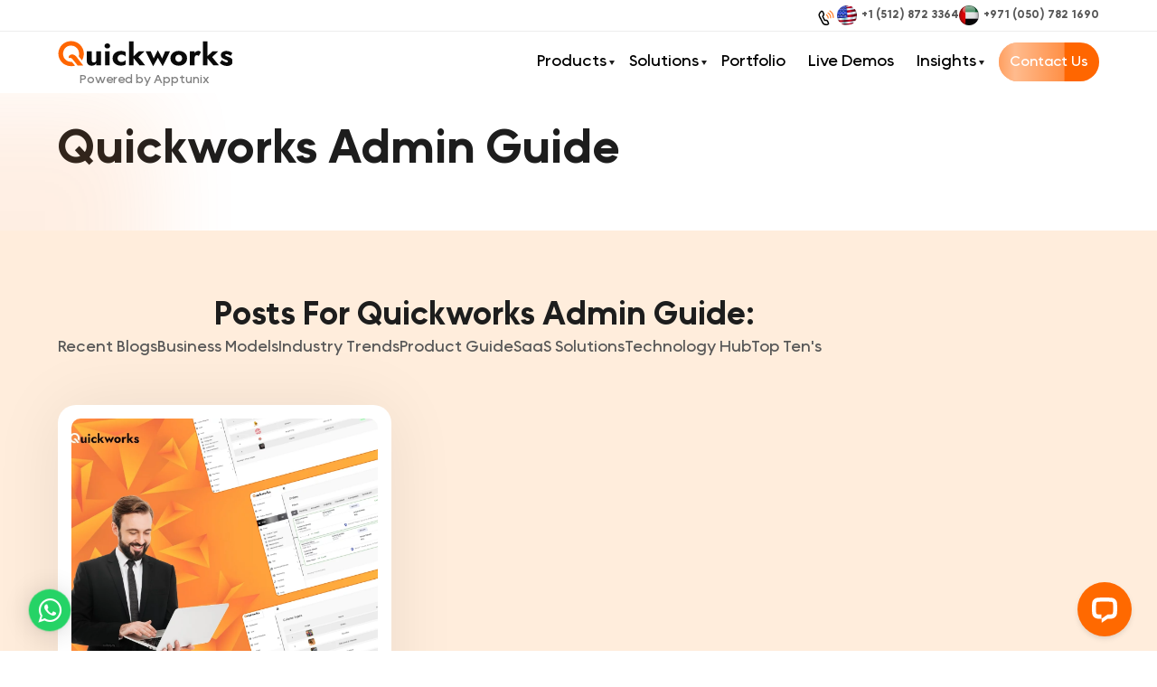

--- FILE ---
content_type: text/html; charset=UTF-8
request_url: https://quick-works.com/tag/quickworks-admin-guide/
body_size: 23634
content:

<!doctype html>

<html lang="en-US">

<head>
   <meta charset="UTF-8">
   <meta name="viewport" content="width=device-width, initial-scale=1">
   <meta name="google-site-verification" content="CUE2USpVLw2gtCzLbKnSfCflG2ck6uLOWi0_w9XIdqA" />
   <link rel="profile" href="https://gmpg.org/xfn/11">
   <title>
      Quickworks Admin Guide Part 2: Food Delivery Management   </title>
               <meta name='description' content="" />
            <link rel='stylesheet' id='fontawsome-css-css' href='https://cdnjs.cloudflare.com/ajax/libs/font-awesome/4.7.0/css/font-awesome.min.css?ver=6.5' media='all' />
   <link rel="stylesheet" href="https://quick-works.com/wp-content/themes/quickworks/css/bundle.min.css">
   <link rel="stylesheet" href="https://quick-works.com/wp-content/themes/quickworks/css/main.css">
   <link rel="stylesheet" href="https://cdn.jsdelivr.net/npm/swiper@11/swiper-bundle.min.css" />
   <link rel="stylesheet" href="https://cdn.jsdelivr.net/npm/locomotive-scroll@3.5.4/dist/locomotive-scroll.css">
   <meta http-equiv="Content-Security-Policy" content="upgrade-insecure-requests" />
   
   <meta name='robots' content='noindex, follow' />

	<!-- This site is optimized with the Yoast SEO plugin v26.6 - https://yoast.com/wordpress/plugins/seo/ -->
	<meta property="og:locale" content="en_US" />
	<meta property="og:type" content="article" />
	<meta property="og:title" content="Quickworks Admin Guide Archives - Quick Works" />
	<meta property="og:url" content="https://quick-works.com/tag/quickworks-admin-guide/" />
	<meta property="og:site_name" content="Quick Works" />
	<meta name="twitter:card" content="summary_large_image" />
	<script type="application/ld+json" class="yoast-schema-graph">{"@context":"https://schema.org","@graph":[{"@type":"CollectionPage","@id":"https://quick-works.com/tag/quickworks-admin-guide/","url":"https://quick-works.com/tag/quickworks-admin-guide/","name":"Quickworks Admin Guide Archives - Quick Works","isPartOf":{"@id":"https://quick-works.com/#website"},"primaryImageOfPage":{"@id":"https://quick-works.com/tag/quickworks-admin-guide/#primaryimage"},"image":{"@id":"https://quick-works.com/tag/quickworks-admin-guide/#primaryimage"},"thumbnailUrl":"https://quick-works.com/wp-content/uploads/2023/04/Outer-Banner-4.jpg","breadcrumb":{"@id":"https://quick-works.com/tag/quickworks-admin-guide/#breadcrumb"},"inLanguage":"en-US"},{"@type":"ImageObject","inLanguage":"en-US","@id":"https://quick-works.com/tag/quickworks-admin-guide/#primaryimage","url":"https://quick-works.com/wp-content/uploads/2023/04/Outer-Banner-4.jpg","contentUrl":"https://quick-works.com/wp-content/uploads/2023/04/Outer-Banner-4.jpg","width":1348,"height":986,"caption":"Quickworks Admin Guide"},{"@type":"BreadcrumbList","@id":"https://quick-works.com/tag/quickworks-admin-guide/#breadcrumb","itemListElement":[{"@type":"ListItem","position":1,"name":"Quick Works","item":"https://quick-works.com/"},{"@type":"ListItem","position":2,"name":"Quickworks Admin Guide"}]},{"@type":"WebSite","@id":"https://quick-works.com/#website","url":"https://quick-works.com/","name":"Quick Works","description":"","publisher":{"@id":"https://quick-works.com/#organization"},"potentialAction":[{"@type":"SearchAction","target":{"@type":"EntryPoint","urlTemplate":"https://quick-works.com/?s={search_term_string}"},"query-input":{"@type":"PropertyValueSpecification","valueRequired":true,"valueName":"search_term_string"}}],"inLanguage":"en-US"},{"@type":"Organization","@id":"https://quick-works.com/#organization","name":"Quick Works","url":"https://quick-works.com/","logo":{"@type":"ImageObject","inLanguage":"en-US","@id":"https://quick-works.com/#/schema/logo/image/","url":"https://quick-works.com/wp-content/uploads/2022/10/logo.svg","contentUrl":"https://quick-works.com/wp-content/uploads/2022/10/logo.svg","width":1,"height":1,"caption":"Quick Works"},"image":{"@id":"https://quick-works.com/#/schema/logo/image/"}}]}</script>
	<!-- / Yoast SEO plugin. -->


<link rel="alternate" type="application/rss+xml" title="Quick Works &raquo; Quickworks Admin Guide Tag Feed" href="https://quick-works.com/tag/quickworks-admin-guide/feed/" />
<style id='wp-img-auto-sizes-contain-inline-css' type='text/css'>
img:is([sizes=auto i],[sizes^="auto," i]){contain-intrinsic-size:3000px 1500px}
/*# sourceURL=wp-img-auto-sizes-contain-inline-css */
</style>
<style id='wp-emoji-styles-inline-css' type='text/css'>

	img.wp-smiley, img.emoji {
		display: inline !important;
		border: none !important;
		box-shadow: none !important;
		height: 1em !important;
		width: 1em !important;
		margin: 0 0.07em !important;
		vertical-align: -0.1em !important;
		background: none !important;
		padding: 0 !important;
	}
/*# sourceURL=wp-emoji-styles-inline-css */
</style>
<style id='wp-block-library-inline-css' type='text/css'>
:root{--wp-block-synced-color:#7a00df;--wp-block-synced-color--rgb:122,0,223;--wp-bound-block-color:var(--wp-block-synced-color);--wp-editor-canvas-background:#ddd;--wp-admin-theme-color:#007cba;--wp-admin-theme-color--rgb:0,124,186;--wp-admin-theme-color-darker-10:#006ba1;--wp-admin-theme-color-darker-10--rgb:0,107,160.5;--wp-admin-theme-color-darker-20:#005a87;--wp-admin-theme-color-darker-20--rgb:0,90,135;--wp-admin-border-width-focus:2px}@media (min-resolution:192dpi){:root{--wp-admin-border-width-focus:1.5px}}.wp-element-button{cursor:pointer}:root .has-very-light-gray-background-color{background-color:#eee}:root .has-very-dark-gray-background-color{background-color:#313131}:root .has-very-light-gray-color{color:#eee}:root .has-very-dark-gray-color{color:#313131}:root .has-vivid-green-cyan-to-vivid-cyan-blue-gradient-background{background:linear-gradient(135deg,#00d084,#0693e3)}:root .has-purple-crush-gradient-background{background:linear-gradient(135deg,#34e2e4,#4721fb 50%,#ab1dfe)}:root .has-hazy-dawn-gradient-background{background:linear-gradient(135deg,#faaca8,#dad0ec)}:root .has-subdued-olive-gradient-background{background:linear-gradient(135deg,#fafae1,#67a671)}:root .has-atomic-cream-gradient-background{background:linear-gradient(135deg,#fdd79a,#004a59)}:root .has-nightshade-gradient-background{background:linear-gradient(135deg,#330968,#31cdcf)}:root .has-midnight-gradient-background{background:linear-gradient(135deg,#020381,#2874fc)}:root{--wp--preset--font-size--normal:16px;--wp--preset--font-size--huge:42px}.has-regular-font-size{font-size:1em}.has-larger-font-size{font-size:2.625em}.has-normal-font-size{font-size:var(--wp--preset--font-size--normal)}.has-huge-font-size{font-size:var(--wp--preset--font-size--huge)}.has-text-align-center{text-align:center}.has-text-align-left{text-align:left}.has-text-align-right{text-align:right}.has-fit-text{white-space:nowrap!important}#end-resizable-editor-section{display:none}.aligncenter{clear:both}.items-justified-left{justify-content:flex-start}.items-justified-center{justify-content:center}.items-justified-right{justify-content:flex-end}.items-justified-space-between{justify-content:space-between}.screen-reader-text{border:0;clip-path:inset(50%);height:1px;margin:-1px;overflow:hidden;padding:0;position:absolute;width:1px;word-wrap:normal!important}.screen-reader-text:focus{background-color:#ddd;clip-path:none;color:#444;display:block;font-size:1em;height:auto;left:5px;line-height:normal;padding:15px 23px 14px;text-decoration:none;top:5px;width:auto;z-index:100000}html :where(.has-border-color){border-style:solid}html :where([style*=border-top-color]){border-top-style:solid}html :where([style*=border-right-color]){border-right-style:solid}html :where([style*=border-bottom-color]){border-bottom-style:solid}html :where([style*=border-left-color]){border-left-style:solid}html :where([style*=border-width]){border-style:solid}html :where([style*=border-top-width]){border-top-style:solid}html :where([style*=border-right-width]){border-right-style:solid}html :where([style*=border-bottom-width]){border-bottom-style:solid}html :where([style*=border-left-width]){border-left-style:solid}html :where(img[class*=wp-image-]){height:auto;max-width:100%}:where(figure){margin:0 0 1em}html :where(.is-position-sticky){--wp-admin--admin-bar--position-offset:var(--wp-admin--admin-bar--height,0px)}@media screen and (max-width:600px){html :where(.is-position-sticky){--wp-admin--admin-bar--position-offset:0px}}

/*# sourceURL=wp-block-library-inline-css */
</style><style id='global-styles-inline-css' type='text/css'>
:root{--wp--preset--aspect-ratio--square: 1;--wp--preset--aspect-ratio--4-3: 4/3;--wp--preset--aspect-ratio--3-4: 3/4;--wp--preset--aspect-ratio--3-2: 3/2;--wp--preset--aspect-ratio--2-3: 2/3;--wp--preset--aspect-ratio--16-9: 16/9;--wp--preset--aspect-ratio--9-16: 9/16;--wp--preset--color--black: #000000;--wp--preset--color--cyan-bluish-gray: #abb8c3;--wp--preset--color--white: #ffffff;--wp--preset--color--pale-pink: #f78da7;--wp--preset--color--vivid-red: #cf2e2e;--wp--preset--color--luminous-vivid-orange: #ff6900;--wp--preset--color--luminous-vivid-amber: #fcb900;--wp--preset--color--light-green-cyan: #7bdcb5;--wp--preset--color--vivid-green-cyan: #00d084;--wp--preset--color--pale-cyan-blue: #8ed1fc;--wp--preset--color--vivid-cyan-blue: #0693e3;--wp--preset--color--vivid-purple: #9b51e0;--wp--preset--gradient--vivid-cyan-blue-to-vivid-purple: linear-gradient(135deg,rgb(6,147,227) 0%,rgb(155,81,224) 100%);--wp--preset--gradient--light-green-cyan-to-vivid-green-cyan: linear-gradient(135deg,rgb(122,220,180) 0%,rgb(0,208,130) 100%);--wp--preset--gradient--luminous-vivid-amber-to-luminous-vivid-orange: linear-gradient(135deg,rgb(252,185,0) 0%,rgb(255,105,0) 100%);--wp--preset--gradient--luminous-vivid-orange-to-vivid-red: linear-gradient(135deg,rgb(255,105,0) 0%,rgb(207,46,46) 100%);--wp--preset--gradient--very-light-gray-to-cyan-bluish-gray: linear-gradient(135deg,rgb(238,238,238) 0%,rgb(169,184,195) 100%);--wp--preset--gradient--cool-to-warm-spectrum: linear-gradient(135deg,rgb(74,234,220) 0%,rgb(151,120,209) 20%,rgb(207,42,186) 40%,rgb(238,44,130) 60%,rgb(251,105,98) 80%,rgb(254,248,76) 100%);--wp--preset--gradient--blush-light-purple: linear-gradient(135deg,rgb(255,206,236) 0%,rgb(152,150,240) 100%);--wp--preset--gradient--blush-bordeaux: linear-gradient(135deg,rgb(254,205,165) 0%,rgb(254,45,45) 50%,rgb(107,0,62) 100%);--wp--preset--gradient--luminous-dusk: linear-gradient(135deg,rgb(255,203,112) 0%,rgb(199,81,192) 50%,rgb(65,88,208) 100%);--wp--preset--gradient--pale-ocean: linear-gradient(135deg,rgb(255,245,203) 0%,rgb(182,227,212) 50%,rgb(51,167,181) 100%);--wp--preset--gradient--electric-grass: linear-gradient(135deg,rgb(202,248,128) 0%,rgb(113,206,126) 100%);--wp--preset--gradient--midnight: linear-gradient(135deg,rgb(2,3,129) 0%,rgb(40,116,252) 100%);--wp--preset--font-size--small: 13px;--wp--preset--font-size--medium: 20px;--wp--preset--font-size--large: 36px;--wp--preset--font-size--x-large: 42px;--wp--preset--spacing--20: 0.44rem;--wp--preset--spacing--30: 0.67rem;--wp--preset--spacing--40: 1rem;--wp--preset--spacing--50: 1.5rem;--wp--preset--spacing--60: 2.25rem;--wp--preset--spacing--70: 3.38rem;--wp--preset--spacing--80: 5.06rem;--wp--preset--shadow--natural: 6px 6px 9px rgba(0, 0, 0, 0.2);--wp--preset--shadow--deep: 12px 12px 50px rgba(0, 0, 0, 0.4);--wp--preset--shadow--sharp: 6px 6px 0px rgba(0, 0, 0, 0.2);--wp--preset--shadow--outlined: 6px 6px 0px -3px rgb(255, 255, 255), 6px 6px rgb(0, 0, 0);--wp--preset--shadow--crisp: 6px 6px 0px rgb(0, 0, 0);}:where(.is-layout-flex){gap: 0.5em;}:where(.is-layout-grid){gap: 0.5em;}body .is-layout-flex{display: flex;}.is-layout-flex{flex-wrap: wrap;align-items: center;}.is-layout-flex > :is(*, div){margin: 0;}body .is-layout-grid{display: grid;}.is-layout-grid > :is(*, div){margin: 0;}:where(.wp-block-columns.is-layout-flex){gap: 2em;}:where(.wp-block-columns.is-layout-grid){gap: 2em;}:where(.wp-block-post-template.is-layout-flex){gap: 1.25em;}:where(.wp-block-post-template.is-layout-grid){gap: 1.25em;}.has-black-color{color: var(--wp--preset--color--black) !important;}.has-cyan-bluish-gray-color{color: var(--wp--preset--color--cyan-bluish-gray) !important;}.has-white-color{color: var(--wp--preset--color--white) !important;}.has-pale-pink-color{color: var(--wp--preset--color--pale-pink) !important;}.has-vivid-red-color{color: var(--wp--preset--color--vivid-red) !important;}.has-luminous-vivid-orange-color{color: var(--wp--preset--color--luminous-vivid-orange) !important;}.has-luminous-vivid-amber-color{color: var(--wp--preset--color--luminous-vivid-amber) !important;}.has-light-green-cyan-color{color: var(--wp--preset--color--light-green-cyan) !important;}.has-vivid-green-cyan-color{color: var(--wp--preset--color--vivid-green-cyan) !important;}.has-pale-cyan-blue-color{color: var(--wp--preset--color--pale-cyan-blue) !important;}.has-vivid-cyan-blue-color{color: var(--wp--preset--color--vivid-cyan-blue) !important;}.has-vivid-purple-color{color: var(--wp--preset--color--vivid-purple) !important;}.has-black-background-color{background-color: var(--wp--preset--color--black) !important;}.has-cyan-bluish-gray-background-color{background-color: var(--wp--preset--color--cyan-bluish-gray) !important;}.has-white-background-color{background-color: var(--wp--preset--color--white) !important;}.has-pale-pink-background-color{background-color: var(--wp--preset--color--pale-pink) !important;}.has-vivid-red-background-color{background-color: var(--wp--preset--color--vivid-red) !important;}.has-luminous-vivid-orange-background-color{background-color: var(--wp--preset--color--luminous-vivid-orange) !important;}.has-luminous-vivid-amber-background-color{background-color: var(--wp--preset--color--luminous-vivid-amber) !important;}.has-light-green-cyan-background-color{background-color: var(--wp--preset--color--light-green-cyan) !important;}.has-vivid-green-cyan-background-color{background-color: var(--wp--preset--color--vivid-green-cyan) !important;}.has-pale-cyan-blue-background-color{background-color: var(--wp--preset--color--pale-cyan-blue) !important;}.has-vivid-cyan-blue-background-color{background-color: var(--wp--preset--color--vivid-cyan-blue) !important;}.has-vivid-purple-background-color{background-color: var(--wp--preset--color--vivid-purple) !important;}.has-black-border-color{border-color: var(--wp--preset--color--black) !important;}.has-cyan-bluish-gray-border-color{border-color: var(--wp--preset--color--cyan-bluish-gray) !important;}.has-white-border-color{border-color: var(--wp--preset--color--white) !important;}.has-pale-pink-border-color{border-color: var(--wp--preset--color--pale-pink) !important;}.has-vivid-red-border-color{border-color: var(--wp--preset--color--vivid-red) !important;}.has-luminous-vivid-orange-border-color{border-color: var(--wp--preset--color--luminous-vivid-orange) !important;}.has-luminous-vivid-amber-border-color{border-color: var(--wp--preset--color--luminous-vivid-amber) !important;}.has-light-green-cyan-border-color{border-color: var(--wp--preset--color--light-green-cyan) !important;}.has-vivid-green-cyan-border-color{border-color: var(--wp--preset--color--vivid-green-cyan) !important;}.has-pale-cyan-blue-border-color{border-color: var(--wp--preset--color--pale-cyan-blue) !important;}.has-vivid-cyan-blue-border-color{border-color: var(--wp--preset--color--vivid-cyan-blue) !important;}.has-vivid-purple-border-color{border-color: var(--wp--preset--color--vivid-purple) !important;}.has-vivid-cyan-blue-to-vivid-purple-gradient-background{background: var(--wp--preset--gradient--vivid-cyan-blue-to-vivid-purple) !important;}.has-light-green-cyan-to-vivid-green-cyan-gradient-background{background: var(--wp--preset--gradient--light-green-cyan-to-vivid-green-cyan) !important;}.has-luminous-vivid-amber-to-luminous-vivid-orange-gradient-background{background: var(--wp--preset--gradient--luminous-vivid-amber-to-luminous-vivid-orange) !important;}.has-luminous-vivid-orange-to-vivid-red-gradient-background{background: var(--wp--preset--gradient--luminous-vivid-orange-to-vivid-red) !important;}.has-very-light-gray-to-cyan-bluish-gray-gradient-background{background: var(--wp--preset--gradient--very-light-gray-to-cyan-bluish-gray) !important;}.has-cool-to-warm-spectrum-gradient-background{background: var(--wp--preset--gradient--cool-to-warm-spectrum) !important;}.has-blush-light-purple-gradient-background{background: var(--wp--preset--gradient--blush-light-purple) !important;}.has-blush-bordeaux-gradient-background{background: var(--wp--preset--gradient--blush-bordeaux) !important;}.has-luminous-dusk-gradient-background{background: var(--wp--preset--gradient--luminous-dusk) !important;}.has-pale-ocean-gradient-background{background: var(--wp--preset--gradient--pale-ocean) !important;}.has-electric-grass-gradient-background{background: var(--wp--preset--gradient--electric-grass) !important;}.has-midnight-gradient-background{background: var(--wp--preset--gradient--midnight) !important;}.has-small-font-size{font-size: var(--wp--preset--font-size--small) !important;}.has-medium-font-size{font-size: var(--wp--preset--font-size--medium) !important;}.has-large-font-size{font-size: var(--wp--preset--font-size--large) !important;}.has-x-large-font-size{font-size: var(--wp--preset--font-size--x-large) !important;}
/*# sourceURL=global-styles-inline-css */
</style>

<style id='classic-theme-styles-inline-css' type='text/css'>
/*! This file is auto-generated */
.wp-block-button__link{color:#fff;background-color:#32373c;border-radius:9999px;box-shadow:none;text-decoration:none;padding:calc(.667em + 2px) calc(1.333em + 2px);font-size:1.125em}.wp-block-file__button{background:#32373c;color:#fff;text-decoration:none}
/*# sourceURL=/wp-includes/css/classic-themes.min.css */
</style>
<script type="text/javascript" src="https://quick-works.com/wp-includes/js/jquery/jquery.min.js?ver=3.7.1" id="jquery-core-js"></script>
<script type="text/javascript" src="https://quick-works.com/wp-includes/js/jquery/jquery-migrate.min.js?ver=3.4.1" id="jquery-migrate-js"></script>
<link rel="https://api.w.org/" href="https://quick-works.com/wp-json/" /><link rel="alternate" title="JSON" type="application/json" href="https://quick-works.com/wp-json/wp/v2/tags/108" /><link rel="EditURI" type="application/rsd+xml" title="RSD" href="https://quick-works.com/xmlrpc.php?rsd" />
<meta name="generator" content="WordPress 6.9" />
        <!-- PushAlert WordPress 2.9.0 -->
        <script type="text/javascript">
        var pushalert_sw_file = 'https://quick-works.com/?pa_service_worker=1';
var pushalert_manifest_file = 'https://cdn.pushalert.co/manifest-63897_3.json';

            (function (d, t) {
                var g = d.createElement(t),
                        s = d.getElementsByTagName(t)[0];
                g.src = "//cdn.pushalert.co/integrate_77e2ce85b8fb66b7f3a4934c961326cf.js";
                s.parentNode.insertBefore(g, s);
            }(document, "script"));
        </script>
        <!-- End PushAlert WordPress -->
        		<!-- Start of LiveChat (www.livechat.com) code -->
		<script>
			window.__lc = window.__lc || {};
			window.__lc.license = 13538937;
			;(function(n,t,c){function i(n){return e._h?e._h.apply(null,n):e._q.push(n)}var e={_q:[],_h:null,_v:"2.0",on:function(){i(["on",c.call(arguments)])},once:function(){i(["once",c.call(arguments)])},off:function(){i(["off",c.call(arguments)])},get:function(){if(!e._h)throw new Error("[LiveChatWidget] You can't use getters before load.");return i(["get",c.call(arguments)])},call:function(){i(["call",c.call(arguments)])},init:function(){var n=t.createElement("script");n.async=!0,n.type="text/javascript",n.src="https://cdn.livechatinc.com/tracking.js",t.head.appendChild(n)}};!n.__lc.asyncInit&&e.init(),n.LiveChatWidget=n.LiveChatWidget||e}(window,document,[].slice))
		</script>
		<noscript><div class="chat_bx"><a href="https://www.livechat.com/chat-with/13538937/" rel="nofollow">Chat with us</a>, powered by <a href="https://www.livechat.com/?welcome" rel="noopener nofollow" target="_blank">LiveChat</a></div></noscript>
		<!-- End of LiveChat code -->
		<!-- Google tag (gtag.js) -->
		
		<!-- Google tag (gtag.js) -->

		<!-- Google Tag Manager -->
		<script>(function(w,d,s,l,i){w[l]=w[l]||[];w[l].push({'gtm.start':
		new Date().getTime(),event:'gtm.js'});var f=d.getElementsByTagName(s)[0],
		j=d.createElement(s),dl=l!='dataLayer'?'&l='+l:'';j.async=true;j.src=
		'https://www.googletagmanager.com/gtm.js?id='+i+dl;f.parentNode.insertBefore(j,f);
		})(window,document,'script','dataLayer','GTM-5DXJVMT');</script>
		<!-- End Google Tag Manager -->
	<script id='nitro-telemetry-meta' nitro-exclude>window.NPTelemetryMetadata={missReason: (!window.NITROPACK_STATE ? 'page type not allowed (post_tag)' : 'hit'),pageType: 'post_tag',isEligibleForOptimization: false,}</script><script id='nitro-generic' nitro-exclude>(()=>{window.NitroPack=window.NitroPack||{coreVersion:"na",isCounted:!1};let e=document.createElement("script");if(e.src="https://nitroscripts.com/AWOSgGrMPTdwKcbNvpyHrVLZMfibiaUi",e.async=!0,e.id="nitro-script",document.head.appendChild(e),!window.NitroPack.isCounted){window.NitroPack.isCounted=!0;let t=()=>{navigator.sendBeacon("https://to.getnitropack.com/p",JSON.stringify({siteId:"AWOSgGrMPTdwKcbNvpyHrVLZMfibiaUi",url:window.location.href,isOptimized:!!window.IS_NITROPACK,coreVersion:"na",missReason:window.NPTelemetryMetadata?.missReason||"",pageType:window.NPTelemetryMetadata?.pageType||"",isEligibleForOptimization:!!window.NPTelemetryMetadata?.isEligibleForOptimization}))};(()=>{let e=()=>new Promise(e=>{"complete"===document.readyState?e():window.addEventListener("load",e)}),i=()=>new Promise(e=>{document.prerendering?document.addEventListener("prerenderingchange",e,{once:!0}):e()}),a=async()=>{await i(),await e(),t()};a()})(),window.addEventListener("pageshow",e=>{if(e.persisted){let i=document.prerendering||self.performance?.getEntriesByType?.("navigation")[0]?.activationStart>0;"visible"!==document.visibilityState||i||t()}})}})();</script><style type="text/css">.saboxplugin-wrap{-webkit-box-sizing:border-box;-moz-box-sizing:border-box;-ms-box-sizing:border-box;box-sizing:border-box;border:1px solid #eee;width:100%;clear:both;display:block;overflow:hidden;word-wrap:break-word;position:relative}.saboxplugin-wrap .saboxplugin-gravatar{float:left;padding:0 20px 20px 20px}.saboxplugin-wrap .saboxplugin-gravatar img{max-width:100px;height:auto;border-radius:0;}.saboxplugin-wrap .saboxplugin-authorname{font-size:18px;line-height:1;margin:20px 0 0 20px;display:block}.saboxplugin-wrap .saboxplugin-authorname a{text-decoration:none}.saboxplugin-wrap .saboxplugin-authorname a:focus{outline:0}.saboxplugin-wrap .saboxplugin-desc{display:block;margin:5px 20px}.saboxplugin-wrap .saboxplugin-desc a{text-decoration:underline}.saboxplugin-wrap .saboxplugin-desc p{margin:5px 0 12px}.saboxplugin-wrap .saboxplugin-web{margin:0 20px 15px;text-align:left}.saboxplugin-wrap .sab-web-position{text-align:right}.saboxplugin-wrap .saboxplugin-web a{color:#ccc;text-decoration:none}.saboxplugin-wrap .saboxplugin-socials{position:relative;display:block;background:#fcfcfc;padding:5px;border-top:1px solid #eee}.saboxplugin-wrap .saboxplugin-socials a svg{width:20px;height:20px}.saboxplugin-wrap .saboxplugin-socials a svg .st2{fill:#fff; transform-origin:center center;}.saboxplugin-wrap .saboxplugin-socials a svg .st1{fill:rgba(0,0,0,.3)}.saboxplugin-wrap .saboxplugin-socials a:hover{opacity:.8;-webkit-transition:opacity .4s;-moz-transition:opacity .4s;-o-transition:opacity .4s;transition:opacity .4s;box-shadow:none!important;-webkit-box-shadow:none!important}.saboxplugin-wrap .saboxplugin-socials .saboxplugin-icon-color{box-shadow:none;padding:0;border:0;-webkit-transition:opacity .4s;-moz-transition:opacity .4s;-o-transition:opacity .4s;transition:opacity .4s;display:inline-block;color:#fff;font-size:0;text-decoration:inherit;margin:5px;-webkit-border-radius:0;-moz-border-radius:0;-ms-border-radius:0;-o-border-radius:0;border-radius:0;overflow:hidden}.saboxplugin-wrap .saboxplugin-socials .saboxplugin-icon-grey{text-decoration:inherit;box-shadow:none;position:relative;display:-moz-inline-stack;display:inline-block;vertical-align:middle;zoom:1;margin:10px 5px;color:#444;fill:#444}.clearfix:after,.clearfix:before{content:' ';display:table;line-height:0;clear:both}.ie7 .clearfix{zoom:1}.saboxplugin-socials.sabox-colored .saboxplugin-icon-color .sab-twitch{border-color:#38245c}.saboxplugin-socials.sabox-colored .saboxplugin-icon-color .sab-behance{border-color:#003eb0}.saboxplugin-socials.sabox-colored .saboxplugin-icon-color .sab-deviantart{border-color:#036824}.saboxplugin-socials.sabox-colored .saboxplugin-icon-color .sab-digg{border-color:#00327c}.saboxplugin-socials.sabox-colored .saboxplugin-icon-color .sab-dribbble{border-color:#ba1655}.saboxplugin-socials.sabox-colored .saboxplugin-icon-color .sab-facebook{border-color:#1e2e4f}.saboxplugin-socials.sabox-colored .saboxplugin-icon-color .sab-flickr{border-color:#003576}.saboxplugin-socials.sabox-colored .saboxplugin-icon-color .sab-github{border-color:#264874}.saboxplugin-socials.sabox-colored .saboxplugin-icon-color .sab-google{border-color:#0b51c5}.saboxplugin-socials.sabox-colored .saboxplugin-icon-color .sab-html5{border-color:#902e13}.saboxplugin-socials.sabox-colored .saboxplugin-icon-color .sab-instagram{border-color:#1630aa}.saboxplugin-socials.sabox-colored .saboxplugin-icon-color .sab-linkedin{border-color:#00344f}.saboxplugin-socials.sabox-colored .saboxplugin-icon-color .sab-pinterest{border-color:#5b040e}.saboxplugin-socials.sabox-colored .saboxplugin-icon-color .sab-reddit{border-color:#992900}.saboxplugin-socials.sabox-colored .saboxplugin-icon-color .sab-rss{border-color:#a43b0a}.saboxplugin-socials.sabox-colored .saboxplugin-icon-color .sab-sharethis{border-color:#5d8420}.saboxplugin-socials.sabox-colored .saboxplugin-icon-color .sab-soundcloud{border-color:#995200}.saboxplugin-socials.sabox-colored .saboxplugin-icon-color .sab-spotify{border-color:#0f612c}.saboxplugin-socials.sabox-colored .saboxplugin-icon-color .sab-stackoverflow{border-color:#a95009}.saboxplugin-socials.sabox-colored .saboxplugin-icon-color .sab-steam{border-color:#006388}.saboxplugin-socials.sabox-colored .saboxplugin-icon-color .sab-user_email{border-color:#b84e05}.saboxplugin-socials.sabox-colored .saboxplugin-icon-color .sab-tumblr{border-color:#10151b}.saboxplugin-socials.sabox-colored .saboxplugin-icon-color .sab-twitter{border-color:#0967a0}.saboxplugin-socials.sabox-colored .saboxplugin-icon-color .sab-vimeo{border-color:#0d7091}.saboxplugin-socials.sabox-colored .saboxplugin-icon-color .sab-windows{border-color:#003f71}.saboxplugin-socials.sabox-colored .saboxplugin-icon-color .sab-whatsapp{border-color:#003f71}.saboxplugin-socials.sabox-colored .saboxplugin-icon-color .sab-wordpress{border-color:#0f3647}.saboxplugin-socials.sabox-colored .saboxplugin-icon-color .sab-yahoo{border-color:#14002d}.saboxplugin-socials.sabox-colored .saboxplugin-icon-color .sab-youtube{border-color:#900}.saboxplugin-socials.sabox-colored .saboxplugin-icon-color .sab-xing{border-color:#000202}.saboxplugin-socials.sabox-colored .saboxplugin-icon-color .sab-mixcloud{border-color:#2475a0}.saboxplugin-socials.sabox-colored .saboxplugin-icon-color .sab-vk{border-color:#243549}.saboxplugin-socials.sabox-colored .saboxplugin-icon-color .sab-medium{border-color:#00452c}.saboxplugin-socials.sabox-colored .saboxplugin-icon-color .sab-quora{border-color:#420e00}.saboxplugin-socials.sabox-colored .saboxplugin-icon-color .sab-meetup{border-color:#9b181c}.saboxplugin-socials.sabox-colored .saboxplugin-icon-color .sab-goodreads{border-color:#000}.saboxplugin-socials.sabox-colored .saboxplugin-icon-color .sab-snapchat{border-color:#999700}.saboxplugin-socials.sabox-colored .saboxplugin-icon-color .sab-500px{border-color:#00557f}.saboxplugin-socials.sabox-colored .saboxplugin-icon-color .sab-mastodont{border-color:#185886}.sabox-plus-item{margin-bottom:20px}@media screen and (max-width:480px){.saboxplugin-wrap{text-align:center}.saboxplugin-wrap .saboxplugin-gravatar{float:none;padding:20px 0;text-align:center;margin:0 auto;display:block}.saboxplugin-wrap .saboxplugin-gravatar img{float:none;display:inline-block;display:-moz-inline-stack;vertical-align:middle;zoom:1}.saboxplugin-wrap .saboxplugin-desc{margin:0 10px 20px;text-align:center}.saboxplugin-wrap .saboxplugin-authorname{text-align:center;margin:10px 0 20px}}body .saboxplugin-authorname a,body .saboxplugin-authorname a:hover{box-shadow:none;-webkit-box-shadow:none}a.sab-profile-edit{font-size:16px!important;line-height:1!important}.sab-edit-settings a,a.sab-profile-edit{color:#0073aa!important;box-shadow:none!important;-webkit-box-shadow:none!important}.sab-edit-settings{margin-right:15px;position:absolute;right:0;z-index:2;bottom:10px;line-height:20px}.sab-edit-settings i{margin-left:5px}.saboxplugin-socials{line-height:1!important}.rtl .saboxplugin-wrap .saboxplugin-gravatar{float:right}.rtl .saboxplugin-wrap .saboxplugin-authorname{display:flex;align-items:center}.rtl .saboxplugin-wrap .saboxplugin-authorname .sab-profile-edit{margin-right:10px}.rtl .sab-edit-settings{right:auto;left:0}img.sab-custom-avatar{max-width:75px;}.saboxplugin-wrap {margin-top:0px; margin-bottom:0px; padding: 0px 0px }.saboxplugin-wrap .saboxplugin-authorname {font-size:18px; line-height:25px;}.saboxplugin-wrap .saboxplugin-desc p, .saboxplugin-wrap .saboxplugin-desc {font-size:14px !important; line-height:21px !important;}.saboxplugin-wrap .saboxplugin-web {font-size:14px;}.saboxplugin-wrap .saboxplugin-socials a svg {width:18px;height:18px;}</style><link rel="icon" href="https://quick-works.com/wp-content/uploads/2022/10/favicon-1.png" sizes="32x32" />
<link rel="icon" href="https://quick-works.com/wp-content/uploads/2022/10/favicon-1.png" sizes="192x192" />
<link rel="apple-touch-icon" href="https://quick-works.com/wp-content/uploads/2022/10/favicon-1.png" />
<meta name="msapplication-TileImage" content="https://quick-works.com/wp-content/uploads/2022/10/favicon-1.png" />
</head>

<body class="archive tag tag-quickworks-admin-guide tag-108 wp-theme-quickworks  hfeed no-sidebar">
    <!-- Google Tag Manager (noscript) -->
	   <noscript><iframe src="https://www.googletagmanager.com/ns.html?id=GTM-5DXJVMT" height="0" width="0" style="display:none;visibility:hidden"></iframe></noscript>
	<!-- End Google Tag Manager (noscript) -->
   <header class="trspt_hdr">
      <div class="tp_br_clng">
         <div class="conta_iner">
            <ul class="clng_icn_tp">
               <li class="cll_cn">
                  <svg class="navbar-icon icon icon-phone-active-3" viewBox="0 0 32 32">
                     <path class="path1" d="M18.317 23.228c-0.276-0.497-0.497-0.993-0.772-1.49-0.607-1.159-1.766-1.876-3.090-1.876h-1.655l-1.048-1.931-1.545-3.2 0.993-1.324c0.497-0.607 1.159-1.986 0.166-3.917l-1.324-2.593c-0.386-0.828-1.103-1.379-1.986-1.545-0.828-0.166-1.655 0.055-2.372 0.607-1.545 1.269-2.703 2.979-3.31 4.91-0.441 1.379-0.276 2.924 0.386 4.303l5.241 10.428c0.662 1.379 1.821 2.372 3.145 2.869 1.103 0.386 2.262 0.607 3.476 0.607 0.883 0 1.766-0.11 2.648-0.331 0.772-0.221 1.434-0.772 1.821-1.545 0.331-0.772 0.331-1.655-0.055-2.372-0.166-0.552-0.441-1.048-0.717-1.6zM17.159 26.262c-0.055 0.11-0.11 0.221-0.331 0.276-1.6 0.441-3.31 0.331-4.8-0.221-0.828-0.276-1.49-0.938-1.931-1.766l-5.297-10.372c-0.441-0.883-0.552-1.821-0.276-2.648 0.441-1.545 1.379-2.869 2.593-3.862 0.11-0.11 0.276-0.166 0.386-0.166 0.055 0 0.055 0 0.11 0 0.166 0.055 0.331 0.166 0.441 0.386l1.324 2.593c0.497 0.993 0.166 1.49 0.055 1.6l-1.379 1.876c-0.276 0.331-0.276 0.772-0.11 1.159l1.821 3.862c0 0 0 0.055 0.055 0.055l1.379 2.538c0.221 0.331 0.552 0.607 0.993 0.552l2.317-0.055c0.497 0 0.883 0.276 1.103 0.662 0.276 0.497 0.497 0.993 0.772 1.49s0.552 1.048 0.772 1.545c0.055 0.166 0.055 0.331 0 0.497z"></path>
                     <path class="wave wave-sm" d="M16.607 10.152c-0.552-0.276-1.214-0.055-1.49 0.441-0.276 0.552-0.055 1.214 0.441 1.49 1.379 0.717 2.593 3.034 2.538 4.855 0 0.607 0.497 1.214 1.103 1.214 0 0 0 0 0 0 0.607 0 1.103-0.552 1.103-1.159 0.055-2.648-1.6-5.738-3.697-6.841z"></path>
                     <path class="wave wave-md" d="M19.531 6.676c-0.552-0.276-1.214-0.055-1.49 0.441-0.276 0.552-0.055 1.214 0.441 1.49 2.703 1.434 4.303 4.359 4.248 7.834 0 0.607 0.497 1.159 1.103 1.159 0 0 0 0 0 0 0.607 0 1.103-0.497 1.103-1.103 0.055-4.303-1.986-8-5.407-9.821z"></path>
                     <path class="wave wave-lg" d="M22.952 3.090c-0.552-0.276-1.214-0.11-1.49 0.441s-0.11 1.214 0.441 1.49c3.697 2.097 5.848 6.179 5.683 10.979 0 0.607 0.441 1.103 1.048 1.103 0 0 0 0 0.055 0 0.607 0 1.103-0.441 1.103-1.048 0.166-5.628-2.372-10.428-6.841-12.966z"></path>
                  </svg>
               </li>
               <li class="flg_div" id="usa">
                  <a href="tel:+15128723364">
                     <figure>
                        <img loading="eager" src="https://quick-works.com/wp-content/uploads/2023/03/logo_11.png" alt="usa-flag">
                     </figure>
                     +1 (512) 872 3364
                  </a>
               </li>
               <li class="flg_div" id="uae">
                  <a href="tel:+9710507821690">
                     <figure>
                        <img loading="eager" src="https://quick-works.com/wp-content/uploads/2023/03/united-arab-emirates.png" alt="uae-flag">
                     </figure>
                     +971 (050) 782 1690
                  </a>
               </li>
                              <li class="whts_hdres whts_mobi">
                  <a rel="noreferal noopener" onclick="linkWithParamRow()" target="_blank" class="whatsapp_click" rel="noopener noreferrer">
                     <i class="fa fa-whatsapp"></i>
                  </a>
               </li>
            </ul>
         </div>
      </div>
      <nav class="navbar navbar-expand-lg hdr_tp ">
         <div class="conta_iner">
            <div class="hdr_mn">
               <div class="hdr_lt">
                  <a class="navbar-brand" href="https://quick-works.com/">
                     <figure>
                                                <img src="https://quick-works.com/wp-content/uploads/2022/10/logo.svg" alt="logo" loading="eager" class="blk_logo" width="129" height="30" style="width: 100%;">
                        <p>Powered by Apptunix</p>
                     </figure>
                  </a>
               </div>
               <div class="hdr_rt">
                  <div class="hdr_mbl">
                     <a class="ndr_btn ndr_trall" href="https://quick-works.com/contact-us/" style="display:none">Contact Us</a>
                                          <button class="navbar-toggler" type="button" data-bs-toggle="collapse" data-bs-target="#collapsibleNavbar" aria-controls="navbarNav" aria-expanded="false" aria-label="Toggle navigation">
                        <span class="navbar-toggler-icon"></span>
                     </button>
                  </div>
                  <div class="collapse navbar-collapse" id="collapsibleNavbar">
                     <ul class="navbar-nav hdr_lst">
                        <li class="nav-item dropdown">
                           <a class="nav-link dropdown-toggle" href="#" role="button" data-bs-toggle="dropdown" aria-expanded="false">
                              Products </a>
                           <ul class="dropdown-menu  prdct_mm">
                              <li>
                                 <a class="dropdown-item" href="https://quick-works.com/quick-delivery/">
                                    <figure class="menu_icon delivery_icon">

                                    </figure>
                                    Quick Delivery
                                 </a>
                              </li>
                              <li>
                                 <a class="dropdown-item" href="https://quick-works.com/quick-orders/">
                                    <figure class="menu_icon orders_icon">

                                    </figure>
                                    Quick Orders
                                 </a>
                              </li>
                              <li>
                                 <a class="dropdown-item" href="https://quick-works.com/quick-rides/">
                                    <figure class="menu_icon rides_icon">

                                    </figure>
                                    Quick Rides
                                 </a>
                              </li>
                              <li>
                                 <a class="dropdown-item" href="https://quick-works.com/quicksuite-super-app/">
                                    <figure class="menu_icon suite_icon">

                                    </figure>
                                    Quick Suite
                                 </a>
                              </li>
                           </ul>
                        </li>
                        <li class="nav-item dropdown">
                           <a class="nav-link dropdown-toggle" href="#" role="button" data-bs-toggle="dropdown" aria-expanded="false">
                              Solutions </a>
                           <ul class="dropdown-menu  qw_mega_menu">
                              <li>
                                 <a class="dropdown-item" href="https://quick-works.com/food-delivery-app-solution/">
                                    <figure class="menu_icon food_deli_icon">

                                    </figure>
                                    Food Delivery
                                 </a>
                              </li>
                              <li>
                                 <a class="dropdown-item" href="https://quick-works.com/on-demand-grocery-delivery-app/">
                                    <figure class="menu_icon grocery_deli_icon">

                                    </figure>
                                    Grocery Delivery
                                 </a>
                              </li>
                              <li>
                                 <a class="dropdown-item" href="https://quick-works.com/pickup-and-delivery-software/">
                                    <figure class="menu_icon pick_deli_icon">

                                    </figure>
                                    Pickup & Delivery
                                 </a>
                              </li>
                              <li>
                                 <a class="dropdown-item" href="https://quick-works.com/on-demand-flower-delivery-app/">
                                    <figure class="menu_icon flower_deli_icon">

                                    </figure>
                                    Flower Delivery App
                                 </a>
                              </li>
                              <li>
                                 <a class="dropdown-item" href="https://quick-works.com/fleet-managment-software/">
                                    <figure class="menu_icon fleet_icon">

                                    </figure>
                                    Fleet Management
                                 </a>
                              </li>
                              <li>
                                 <a class="dropdown-item" href="https://quick-works.com/on-demand-taxi-app-development/">
                                    <figure class="menu_icon taxi_icon">

                                    </figure>
                                    Taxi Booking
                                 </a>
                              </li>
                              <li>
                                 <a class="dropdown-item" href="https://quick-works.com/home-services-app-development/">
                                    <figure class="menu_icon home_ser_icon">

                                    </figure>
                                    Home Services
                                 </a>
                              </li>
                              <li>
                                 <a class="dropdown-item" href="https://quick-works.com/courier-dispatch-software/">
                                    <figure class="menu_icon courier_delivery_icon">

                                    </figure>
                                    Courier Delivery
                                 </a>
                              </li>
                              <li>
                                 <a class="dropdown-item" href="https://quick-works.com/ecommerce-app-development-solution/">
                                    <figure class="menu_icon commerce_icon">

                                    </figure>
                                    E-commerce
                                 </a>
                              </li>
                              <li>
                                 <a class="dropdown-item" href="https://quick-works.com/car-rental-software/">
                                    <figure class="menu_icon car_rental_icon">

                                    </figure>
                                    Car Rental
                                 </a>
                              </li>
                              <li>
                                 <a class="dropdown-item" href="https://quick-works.com/white-label-marketplace-software/">
                                    <figure class="menu_icon">
                                       <img src="https://quick-works.com/wp-content/uploads/2024/08/white_label.png" alt="White Label Software">
                                    </figure>
                                    White Label Marketplace
                                 </a>
                              </li>
                              <li>
                                 <a class="dropdown-item" href="https://quick-works.com/white-label-app-development/">
                                    <figure class="menu_icon">
                                       <img src="https://quick-works.com/wp-content/uploads/2025/02/white-label-app.svg" alt="White Label App">
                                    </figure>
                                    White Label App
                                 </a>
                              </li>
                           </ul>
                        </li>
                        <li class="nav-item  ">
                           <a class="nav-link" href="https://quick-works.com/portfolio/">
                              Portfolio </a>
                        </li>
                        <li class="nav-item  ">
                           <a class="nav-link" href="https://quick-works.com/demo-videos/">
                              Live Demos </a>
                        </li>
                        <li class="nav-item dropdown">
                           <a class="nav-link dropdown-toggle" href="#" role="button" data-bs-toggle="dropdown" aria-expanded="false">
                              Insights </a>
                           <ul class="dropdown-menu  insgt_mnu bdr_no">
                              <li>
                                 <a class="dropdown-item" href="https://quick-works.com/blog/">
                                    <figure class="menu_icon blog_icon">

                                    </figure>
                                    Blogs
                                 </a>
                              </li>
                              <li>
                                 <a class="dropdown-item" href="https://quick-works.com/blog/video-library/">
                                    <figure>
                                       <img src="https://quick-works.com/wp-content/uploads/2025/04/videeo-icon.svg" alt="Video Library">
                                    </figure>
                                    Video Library
                                 </a>
                              </li>
                              <li>
                                 <a class="dropdown-item" href="javascript:void(0)" type="link" rel="noopener noreferrer" data-bs-toggle="modal" data-bs-target="#commonpopup">
                                    <figure class="menu_icon pro_guide_icon">

                                    </figure>
                                    Product Guide
                                 </a>
                              </li>
                              <li>
                                 <a class="dropdown-item" href="https://quick-works.com/helpdesk/">
                                    <figure class="menu_icon help_desk_icon">

                                    </figure>
                                    Help Desk
                                 </a>
                              </li>
                              <li>
                                 <a class="dropdown-item" href="/case-study/">
                                    <figure class="menu_icon case_study_icon">

                                    </figure>
                                    Case Study
                                 </a>
                              </li>
                              <li>
                                 <a class="dropdown-item" href="/eguides/">
                                    <figure class="menu_icon eguide_icon">

                                    </figure>
                                    Eguide
                                 </a>
                              </li>
                           </ul>
                        </li>
                        <li class="nav-item btn_hdr_top btn_hdr_top">
                           <a class="ndr_btn" href="https://quick-works.com/contact-us/">Contact Us </a>
                        </li>
                                             </ul>
                  </div>
                  <ul class="whts_hdres whts_desk">
                     <a rel="noreferal noopener" onclick="linkWithParamRow()" target="_blank" class="whatsapp_click" rel="noopener noreferrer">
                        <i class="fa fa-whatsapp"></i>
                     </a>
                  </ul>
               </div>
            </div>
         </div>
      </nav>
   </header>
   <div data-scroll-container>
      <main class="bdy_wrp ">			<div class="all_sc nv_spc blog_sc" >
				<div class='conta_iner'>
					<div class="mn_hd ">
															<h1>
										Quickworks Admin Guide									</h1>
								
					</div>
				</div>
			</div>

			<!--  Section 2 - Tabs and Content for Desktop View  -->
			<section class='all_sc latst_blg_sc gr_app_pnl_sc'>
				<div class='conta_iner'>
					<div class="sb_hd cat_strch_outr">
															<h2>Posts For Quickworks Admin Guide: </h2>
														<div class="blnkdiv"></div>
					</div>
										<ul class="cat_links d-flex d-md-flex">
						<li>
							<a href="https://quick-works.com/blog/">
							Recent Blogs
							</a>
						</li>
					
													<li class="">
									<a href="https://quick-works.com/category/business-models/">
										Business Models									</a>
								</li>
															<li class="">
									<a href="https://quick-works.com/category/industry-trends/">
										Industry Trends									</a>
								</li>
															<li class="">
									<a href="https://quick-works.com/category/product-guide/">
										Product Guide									</a>
								</li>
															<li class="">
									<a href="https://quick-works.com/category/saas-solutions/">
										SaaS Solutions									</a>
								</li>
															<li class="">
									<a href="https://quick-works.com/category/technology-hub/">
										Technology Hub									</a>
								</li>
															<li class="">
									<a href="https://quick-works.com/category/top-tens/">
										Top Ten's									</a>
								</li>
												</ul>
					<div class="latst_blg_inr">
						<div class="latst_blg_pt">
	<a href="https://quick-works.com/quickworks-admin-guide-part-2-food-delivery-management/">
		<figure>
								<img src="https://quick-works.com/wp-content/uploads/2023/04/Outer-Banner-4.jpg" class="img-responsive" alt="Quickworks Admin Guide Part 2: Food Delivery Management" />
						</figure>
		<h3>Quickworks Admin Guide Part 2: Food Delivery Management</h3>
		<p class='latst_blg_txt'>Quickworks is proud to introduce the beta version of our next-generation food dispatch software- Quickorders for  food delivery business. Let's see what we have here! </p>
		<p class='latst_blg_dte'>
			28 Apr, 2023			<span class="rd_more" >Read more
				<svg xmlns="http://www.w3.org/2000/svg" width="14.958" height="11.732" viewBox="0 0 14.958 11.732">
					<g id="Group_1064513" data-name="Group 1064513" transform="translate(-4998.021 2438.366)">
						<path id="Vector" d="M0,0,4.805,4.805,0,9.611" transform="translate(5007.424 -2437.305)" fill="none"
							stroke="#f60" stroke-linecap="round" stroke-linejoin="round" stroke-width="1.5"></path>
						<path id="Vector-2" data-name="Vector" d="M0,0H13.324" transform="translate(4998.771 -2432.5)"
							fill="none" stroke="#f60" stroke-linecap="round" stroke-linejoin="round" stroke-width="1.5"></path>
					</g>
				</svg>
			</span>
		</p>
	</a>
</div>					</div>
				</div>
			</section>

			<!-- Section 2 Slider Nav and Listing - Mobile View -->
			<section class="all_sc blog_mobile gr_app_pnl_sc">
				<div class='conta_iner'>
					<div class="sb_hd cat_strch_outr">
						<h2>Categories</h2>
						<div class="search_here dmo_srch">
							<div class="search_type_here" id="video_page">
								<form role="search" method="post" class="search-form" id="videos_srch_frm" action="">
									<label>
										<input type="search" placeholder="Search" value="" name="search" title="Search for:" id="keyword_mob" class="search-field" />
									</label>
									<button type="button" id="euide_sbtn_mob">Search</button>
								</form>
							</div>
						</div>
					</div>
					<div class="latst_blg_inr">
						<div class="latst_blg_pt">
	<a href="https://quick-works.com/quickworks-admin-guide-part-2-food-delivery-management/">
		<figure>
								<img src="https://quick-works.com/wp-content/uploads/2023/04/Outer-Banner-4.jpg" class="img-responsive" alt="Quickworks Admin Guide Part 2: Food Delivery Management" />
						</figure>
		<h3>Quickworks Admin Guide Part 2: Food Delivery Management</h3>
		<p class='latst_blg_txt'>Quickworks is proud to introduce the beta version of our next-generation food dispatch software- Quickorders for  food delivery business. Let's see what we have here! </p>
		<p class='latst_blg_dte'>
			28 Apr, 2023			<span class="rd_more" >Read more
				<svg xmlns="http://www.w3.org/2000/svg" width="14.958" height="11.732" viewBox="0 0 14.958 11.732">
					<g id="Group_1064513" data-name="Group 1064513" transform="translate(-4998.021 2438.366)">
						<path id="Vector" d="M0,0,4.805,4.805,0,9.611" transform="translate(5007.424 -2437.305)" fill="none"
							stroke="#f60" stroke-linecap="round" stroke-linejoin="round" stroke-width="1.5"></path>
						<path id="Vector-2" data-name="Vector" d="M0,0H13.324" transform="translate(4998.771 -2432.5)"
							fill="none" stroke="#f60" stroke-linecap="round" stroke-linejoin="round" stroke-width="1.5"></path>
					</g>
				</svg>
			</span>
		</p>
	</a>
</div>					</div>

				</div>
			</section>

			<section class='all_sc sbscptn_sc'>
				<div class='conta_iner'>
										<div class="sb_hd text_center">
						<h2>Subscribe to Get Search Free<span class="blk_span"> Updates on Upcoming Tech Stories.</span></h2>
						<form action="" method="POST" id="thank_you_subscription_form">
        <div class="frm_inpt">
        <input type="email" id="emailaddress" class="form_control" name="emailaddress" placeholder="Enter Your Email" maxlength="50" required="">
        <input type="submit" class="btn btn_primary" name="subscribers" id="blog_subscript_box_btn" value="Submit">
        <input  type="hidden" name="form_name" value="Blog Subscription" fieldType=1 maxlength="255" />
        <input  type="hidden" name="blog_page_name" value="https://quick-works.com/tag/quickworks-admin-guide/" />
        <input type="hidden" name="visitor_ip" value="3.150.117.125">
    </div>
</form>
<div id="thank_you_subscription_mesg"></div>					</div>
				</div>
			</section>
		
<script nitro-exclude>
    document.cookie = 'nitroCachedPage=' + (!window.NITROPACK_STATE ? '0' : '1') + '; path=/; SameSite=Lax';
</script><!-- Pre Footer Starts -->
<!-- Pre Footer Ends -->
</div>
<!-- Footer -->
<footer class="footer">
	<div class="conta_iner">
		<div class="frt_mn" data-aos="fade-up" data-aos-delay="100">
			<div class="ftr_col frp_grp1">
				<figure>
					<img src="https://quick-works.com/wp-content/uploads/2022/10/logo.svg" alt="Logo">
				</figure>
				<p>
					A global leading SaaS app development company rendering pre-built digital solutions to comprehend on-demand businesses
				</p>
			</div>
			<div class="ftr_col frp_grp2">
				<h2>Products</h2>
				<div class="menu-products-container">
					<ul id="menu-products" class="">
						<li class="menu-item"><a href="https://quick-works.com/quick-orders/">Quick Orders</a></li>
						<li class="menu-item"><a href="https://quick-works.com/quick-rides/">Quick Rides</a></li>
						<li class="menu-item"><a href="https://quick-works.com/quick-delivery/">Quick Delivery</a></li>
						<li class="menu-item"><a href="https://quick-works.com/quicksuite-super-app/">Quick Suite</a></li>
					</ul>
				</div>
			</div>
			<div class="ftr_col frp_grp3">
				<h2>Menu</h2>
				<div class="menu-footer-menu-container">
					<ul id="menu-footer-menu" class="">
						<li class="menu-item"><a href="https://quick-works.com/" aria-current="page">Home</a></li>
						<li class="menu-item"><a href="https://quick-works.com/about-us/">About Us</a></li>
						<li class="menu-item"><a href="https://quick-works.com/portfolio/">Portfolio</a></li>
						<li class="menu-item"><a href="https://quick-works.com/contact-us/">Contact Us</a></li>
						<li class="menu-item"><a href="https://quick-works.com/blog/">Blog</a></li>
						<li class="menu-item"><a href="#form_hd">Get in touch</a></li>
					</ul>
				</div>
			</div>
			<div class="ftr_col frp_grp5">
				<h2>Solutions</h2>
				<div class="menu-solutions-container">
					<ul id="menu-solutions" class="">
						<li class="menu-item"><a href="https://quick-works.com/on-demand-food-delivery-app-development/">Food Delivery App Development</a></li>
						<li class="menu-item"><a href="https://quick-works.com/on-demand-grocery-delivery-app-development/">Grocery Delivery App Development</a></li>
						<li class="menu-item "><a href="https://quick-works.com/flower-delivery/">Flower Delivery App Development</a></li>
						<li class="menu-item"><a href="https://quick-works.com/courier-delivery-app/">Courier Delivery App Development</a></li>
						<li class="menu-item"><a href="https://quick-works.com/home-services-app-development/">Home Services App Development</a></li>
						<li class="menu-item"><a href="https://quick-works.com/pickup-and-delivery-software/">Pickup and Delivery App Development</a></li>
						<li class="menu-item"><a href="https://quick-works.com/ecommerce-app-development-solution/">eCommerce App Development</a></li>
						<li class="menu-item"><a href="https://quick-works.com/car-rental-software/">Car Rental App Development</a></li>
						<li class="menu-item"><a href="https://quick-works.com/on-demand-taxi-app-development/">Taxi booking App Development</a></li>
						<li class="menu-item"><a href="https://quick-works.com/white-label-marketplace-software/">Marketplace App Development</a></li>
					</ul>
				</div>
			</div>
			<div class="ftr_col frp_grp4">
				<h2>Support</h2>
				<div class="menu-support-container">
					<ul id="menu-support" class="">
						<li class="desk_nav_hide menu-item "><a href="https://quick-works.com/contact-us/">Contact Us</a></li>
						<li class="menu-item privacy-policy "><a rel="privacy-policy" href="https://quick-works.com/privacy-policy/">Privacy Policy</a></li>
						<li class="menu-item "><a href="https://quick-works.com/terms-and-condition/">Terms of Use</a></li>
					</ul>
				</div>
			</div>
			<div class="ftr_col frp_grp6">
				<h2>
					Subscribe Us
				</h2>
				<p>
					Get the latest news and happenings delivered to your email.
				</p>
				<div class="sbct_frm">
					<div id="thank_you_subscription_mesg"></div>
					<form action="" method="POST" id="thank_you_subscription_form">
						<input type="email" name="emailaddress" id="emailaddress" placeholder="Enter your email id">
						<input type="submit" class=" btn_sbsc" value="Submit">
					</form>
					<p>
						Your email ID is confidential.
					</p>
				</div>
				<div class="ftr_sclmd">
					<h3>
						Connect with Us on Social Media
					</h3>
					<ul class="ftr_sclmd_mn">
						<li class="sclmd_ls">
							<a href="https://www.facebook.com/QuickworksUS/" target="_blank" class="navigation__link">
								<i class="fa fa-facebook"></i>
							</a>
						</li>
						<li class="sclmd_ls">
							<a href="https://twitter.com/quick_works_" target="_blank" class="navigation__link">
								<img src="https://quick-works.com/wp-content/uploads/2023/08/twitter-lg.svg" alt="Twitter">
							</a>
						</li>
						<li class="sclmd_ls">
							<a href="https://www.linkedin.com/company/quick-workss" target="_blank" class="navigation__link">
								<i class="fa fa-linkedin"></i>
							</a>
						</li>
						<li class="sclmd_ls">
							<a href="https://www.youtube.com/@quickworks" target="_blank" class="navigation__link">
								<i class="fa fa-youtube-play"></i>
							</a>
						</li>
						<li class="sclmd_ls">
							<a href="https://www.instagram.com/quickworks_us/" target="_blank" class="navigation__link">
								<i class="fa fa-instagram"></i>
							</a>
						</li>
					</ul>
				</div>
			</div>
		</div>
		<div class="cpyrt_dv">
			<p>
				© 2026 Quickworks. All rights reserved.
			</p>
			<p>Powered by Apptunix</p>
		</div>
	</div>
</footer>

<!-- Common Popup Start -->
<div class="modal fade new_cm_pop" id="commonpopup" tabindex="-1" aria-hidden="true">
	<div class="modal-dialog">
		<div class="modal-content">
			<div class="modal-header">
				<button type="button" class="btn-close" data-bs-dismiss="modal" aria-label="Close">
					<svg xmlns="http://www.w3.org/2000/svg" width="21.283" height="21.283" viewBox="0 0 21.283 21.283">
						<path id="Path_1491636" data-name="Path 1491636" d="M225.212,134.408a.817.817,0,0,0-1.156,0l-9.246,9.246-9.246-9.246a.817.817,0,0,0-1.156,1.156l9.246,9.246-9.246,9.246a.817.817,0,1,0,1.156,1.156l9.246-9.246,9.246,9.246a.817.817,0,1,0,1.156-1.156l-9.246-9.246,9.246-9.246A.817.817,0,0,0,225.212,134.408Z" transform="translate(-204.169 -134.169)" />
					</svg>
				</button>
			</div>
			<div class="modal-body new_cm_pop_inner">
				<div class="lt">
					<figure class="cm_pop_logo"><img src="https://quick-works.com/wp-content/uploads/2025/02/transparent-logo.png" alt="Quickworks Logo"></figure>
					<h3><span class="">Launch your own branded app</span>Faster & Smarter!</h3>
					<ul class="cmnfrom_lst">
						<li>AI-Powered Features</li>
						<li>Scalable & Secure Solutions</li>
						<li>Faster Time-to-Market</li>
					</ul>
					<h4><span>
							<figure><img src="https://quick-works.com/wp-content/uploads/2025/02/trusted.png" alt=""></figure>
						</span>Trusted by 500+ Brands Worldwide!</h4>
					<ul class="logos_lstng">
						<li>
							<figure><img src="https://quick-works.com/wp-content/uploads/2023/10/expo_eatslogo-1.png" alt="Expo city Eats"></figure>
						</li>
						<li>
							<figure><img src="https://quick-works.com/wp-content/uploads/2024/12/unkago-logo-2.png" alt="Quick Delivery Icon"></figure>
						</li>
						<li>
							<figure><img src="https://quick-works.com/wp-content/uploads/2025/02/dinein.png" alt="Quick Delivery Icon"></figure>
						</li>
						<li>
							<figure><img src="https://quick-works.com/wp-content/uploads/2025/02/namshi.png" alt="Quick Delivery Icon"></figure>
						</li>
					</ul>
				</div>
				<div class="nw_dsn">
					<div class="cm_pop_frm">
						<form id="common_custom_form" class="common_frm" action="" method="POST" autocomplete="off" onsubmit="return false;" >
    <div class="notify-msg inpt_grp inpt_txtr" style="display:none;">
        <div class="alert alert-success" role="alert">
         Our product expert will get in tounch with you shortly.
        </div>
    </div>
    <div class="notify-msg-error inpt_grp inpt_txtr" style="display:none;">
        <div class="alert alert-danger" role="alert">
            OOPS , Something went wrong !
        </div>
    </div>
    <div class="inpt_grp inpt_txtr">
        <input type="text" id="fullname_common" class="form_control" name="fullname" placeholder="Full Name" maxlength="30" required />
    </div>
    <div class="inpt_grp inpt_txtr">
        <input type="email" class="form_control" id="email_common" name="email" pattern="[A-Za-z0-9._%+-]+@[A-Za-z0-9.-]+\.[A-Za-z]{2,}$" placeholder="Email" required />
    </div>
    <div class="inpt_grp inpt_txtr">
        <input type="tel" id="phone_common" name="phonenumber" class="form_control phone_common" placeholder="Mobile Number" required />
    </div>
    <div class="inpt_grp inpt_txtr">
        <textarea name="ProjectRequirements" id="ProjectRequirements" maxlength="700" class="form_control" placeholder="Please Share Your Business Requirements" minlength="15" required></textarea>
    </div>
    <input type="hidden" name="form_type" value="common_form" />
    <input type="hidden" name="form_name" id="form_name" value="Get in Touch" />
    <input type="hidden" name="template_name" id="template_name" value="common_custom_form" />
    <input type="hidden" name="country_code" class="country_code" id="country_code" value="" />
    <input type="hidden" name="country" class="country" id="country" value="" />
    <input type="hidden" name="city" class="city" id="city" value="" />
    <input type="hidden" name="state" class="state" id="state" value="" />
    <input type="hidden" name="region" class="region" id="region" value="" />
    <input type="hidden" name="signup_url" class="signup_url" id="signup_url" value="https://quick-works.com/tag/quickworks-admin-guide" />
    <input type="hidden" name="ip" id="ip" class="ipAddress" value="3.150.117.125" />
    <input type="hidden" name="organic_ref" value="">
    <input type="hidden" name="referal_url" id="referal_url" value="https://quick-works.com/tag/quickworks-admin-guide" class="refferal_page_check" />
    <input type="hidden" name="msclkid" id="msclkid" value="" class="msclkid" />

        <ul class="checked">
        <li>Your idea is fully secured under our NDA &amp; Confidentiality policy. </li>
        <li>Trusted by 2000+ Entrepreneurs, you’re in safe hands. </li>
    </ul>
    <button class="btn btn_primary aos-init aos-animate"  type="submit">Submit</button>
</form>					</div>
				</div>
			</div>
		</div>
	</div>
</div>
<!-- Common Popup Ends -->

<!-- exit Popup start -->
<div class="modal fade cm_pop exit_quck" id="leav_ppup" tabindex="-1" aria-hidden="true" class="show" data-bs-backdrop="static" data-bs-keyboard="false">
	<div class="modal-dialog ">
		<div class=" modal-content">
			<div class="modal-header" bis_skin_checked="1">
				<button type="button" class="btn-close" data-bs-dismiss="modal" aria-label="Close">
					<svg xmlns="http://www.w3.org/2000/svg" width="21.283" height="21.283" viewBox="0 0 21.283 21.283">
						<path id="Path_1491636" data-name="Path 1491636" d="M225.212,134.408a.817.817,0,0,0-1.156,0l-9.246,9.246-9.246-9.246a.817.817,0,0,0-1.156,1.156l9.246,9.246-9.246,9.246a.817.817,0,1,0,1.156,1.156l9.246-9.246,9.246,9.246a.817.817,0,1,0,1.156-1.156l-9.246-9.246,9.246-9.246A.817.817,0,0,0,225.212,134.408Z" transform="translate(-204.169 -134.169)"></path>
					</svg>
				</button>
			</div>
			<div class="modal-body ext_pop">
				<div class="ext_pop_inr">
					<div class="ext_h3">
						<h2>Don’t Miss the <span class="theme_color"> Opportunity </span> to Scale Your Business!</h2>
					</div>
					<div class="exitform">
						<p><span class="theme_color">Request a Demo Today</span> and Explore the Power of White-Label Solutions<span class="blk_span"> for Your Business. </span></p>
						<div class="exit_inpt">
							<form id="exitform" action="" method="POST" autocomplete="off" onsubmit="return false;">
	<div class="formn">
		<div class="inpt_grp inpt_txtr">
			<input type="text" id="fullname_common" class="frm_cntrl" name="fullname" placeholder="Name" maxlength="30" required />
		</div>
		<div class="inpt_grp inpt_txtr">
			<input type="email" class="frm_cntrl" id="email_common" name="email" pattern="[A-Za-z0-9._%+-]+@[A-Za-z0-9.-]+\.[A-Za-z]{2,}$" placeholder="Email" required />
		</div>
	</div>
	<div class="afrcn_fld"> 			
		<div class="frm_cont inpt_grp">
			<input type="tel" id="phone_common" name="phonenumber" class="frm_cntrl phone_common" placeholder="Contact Number" required />
		</div>        
    </div>

    <div class="frm_grp frm_ftr_slct range_sldr">
        <div class="rangesldr">
            <label for="amount">Budget : </label>
            <input type="text" id="selctbugt-budgetexit" name="sliderAmount" readonly required >
            <span class="error errorbudget" id="error-message-budgetexit" style="display: none;">Please select a value for the Price.</span>
            <span class="error" id="caution-message-budgetexit" style="display: none;">You have selected a budget below the base price.</span>
        </div>   
        <div id="budgetexit" class="budget-range"></div>        
    </div>
	<div class="inpt_grp inpt_txtr">
        <textarea name="ProjectRequirements" id="ProjectRequirements" maxlength="700" class="frm_cntrl" placeholder="What's Your Business About?" minlength="15" required></textarea>
    </div>
	<div class="frm_nwbtn">
		<input type="hidden" name="form_type" value="common_form" />
	    <input type="hidden" name="form_name" id="form_name" value="exit_form" />
		<input type="hidden" name="country_code" class="country_code" id="country_code" value="" />
		<input type="hidden" name="country" class="country" id="country" value="" />
		<input type="hidden" name="city" class="city" id="city" value="" />
		<input type="hidden" name="state" class="state" id="state" value="" />
		<input type="hidden" name="region" class="region" id="region" value="" />
		<input type="hidden" name="signup_url" class="signup_url" id="signup_url" value="https://quick-works.com/tag/quickworks-admin-guide/" />
		<input type="hidden" name="ip" id="ip" class="ipAddress" value="3.150.117.125" />
    	<input type="hidden" name="organic_ref" value="">
		<input type="hidden" name="referal_url" id="referal_url" value="" class="refferal_page_check" />
		<div class="exit_btn_wrp">
			<button class="btn btn_primary aos-init aos-animate"  type="submit" > Request a demo</button>
		</div>
	</div>
	<div class="logo_sldr">
		<figure>
			<img src="https://quick-works.com/wp-content/uploads/2022/10/quick_rides_logo.svg">
		</figure>
		<figure>
			<img src="https://quick-works.com/wp-content/uploads/2022/12/quick_order_logo-2.svg">
		</figure>
		<figure>
			<img src="https://quick-works.com/wp-content/uploads/2023/05/quick.svg">
		</figure>
		<figure>
			<img src="https://quick-works.com/wp-content/uploads/2022/10/Quick_delivery_logo.svg">
		</figure>
		<figure>
			<img src="https://quick-works.com/wp-content/uploads/2022/10/quick_rides_logo.svg">
		</figure>
		<figure>
			<img src="https://quick-works.com/wp-content/uploads/2022/12/quick_order_logo-2.svg">
		</figure>
		<figure>
			<img src="https://quick-works.com/wp-content/uploads/2023/05/quick.svg">
		</figure>
		<figure>
			<img src="https://quick-works.com/wp-content/uploads/2022/10/Quick_delivery_logo.svg">
		</figure>
	</div>
</form>						</div>
					</div>
				</div>
			</div>
		</div>
	</div>
</div>


<!-- Enter Popup start -->
<div class="modal fade cm_pop exit_quck" id="entr_ppup" tabindex="-1" aria-hidden="true" class="show" data-bs-backdrop="static" data-bs-keyboard="false">
	<div class="modal-dialog ">
		<div class=" modal-content modal-close-trigger">
			<div class="modal-header" bis_skin_checked="1">
				<button type="button" class="btn-close" data-bs-dismiss="modal" aria-label="Close">
					<svg xmlns="http://www.w3.org/2000/svg" width="21.283" height="21.283" viewBox="0 0 21.283 21.283">
						<path id="Path_1491636" data-name="Path 1491636" d="M225.212,134.408a.817.817,0,0,0-1.156,0l-9.246,9.246-9.246-9.246a.817.817,0,0,0-1.156,1.156l9.246,9.246-9.246,9.246a.817.817,0,1,0,1.156,1.156l9.246-9.246,9.246,9.246a.817.817,0,1,0,1.156-1.156l-9.246-9.246,9.246-9.246A.817.817,0,0,0,225.212,134.408Z" transform="translate(-204.169 -134.169)"></path>
					</svg>
				</button>
			</div>
			<div class="modal-body ext_pop">
				<div class="ext_pop_inr">
					<h2>Integrate. Innovate. <span class="theme_color">Elevate.</span></h2>
					<p>Experience the Future with Bespoke <span class="theme_color">On-Demand Apps </span> <span class="blk_span">crafted for Modern Business Needs.</span></p>
					<button class="btn btn_primary" type="button" data-bs-toggle="modal" data-bs-target="#commonpopup">Start Your Journey!</button>
					<ul class="entr_ppup_lst">
						<li>
							<h3>Taxi Booking</h3>
							<figure><img src="https://quick-works.com/wp-content/uploads/2024/07/enter_1.png" alt=""></figure>
						</li>
						<li>
							<h3>Food Delivery</h3>
							<figure><img src="https://quick-works.com/wp-content/uploads/2024/07/enter_2.png" alt=""></figure>
						</li>
						<li>
							<h3>Home Service</h3>
							<figure><img src="https://quick-works.com/wp-content/uploads/2024/07/enter_3.png" alt=""></figure>
						</li>
						<li>
							<h3>Fleet Management</h3>
							<figure><img src="https://quick-works.com/wp-content/uploads/2024/07/enter_4.png" alt=""></figure>
						</li>
						<li>
							<h3>Car Rental</h3>
							<figure><img src="https://quick-works.com/wp-content/uploads/2024/07/enter_5.png" alt=""></figure>
						</li>
						<li>
							<h3>Courier Delivery</h3>
							<figure><img src="https://quick-works.com/wp-content/uploads/2024/07/enter_6.png" alt=""></figure>
						</li>
					</ul>
					<figure class="entr_img">
						<img src="https://quick-works.com/wp-content/uploads/2024/07/entr_img.png" alt="Popup">
					</figure>
				</div>
			</div>
		</div>
	</div>
</div>


<script>
	$ = jQuery.noConflict();
</script>
<script type="speculationrules">
{"prefetch":[{"source":"document","where":{"and":[{"href_matches":"/*"},{"not":{"href_matches":["/wp-*.php","/wp-admin/*","/wp-content/uploads/*","/wp-content/*","/wp-content/plugins/*","/wp-content/themes/quickworks/*","/*\\?(.+)"]}},{"not":{"selector_matches":"a[rel~=\"nofollow\"]"}},{"not":{"selector_matches":".no-prefetch, .no-prefetch a"}}]},"eagerness":"conservative"}]}
</script>
<script type="text/javascript" id="wpil-frontend-script-js-extra">
/* <![CDATA[ */
var wpilFrontend = {"ajaxUrl":"/wp-admin/admin-ajax.php","postId":"108","postType":"term","openInternalInNewTab":"0","openExternalInNewTab":"0","disableClicks":"0","openLinksWithJS":"0","trackAllElementClicks":"0","clicksI18n":{"imageNoText":"Image in link: No Text","imageText":"Image Title: ","noText":"No Anchor Text Found"}};
//# sourceURL=wpil-frontend-script-js-extra
/* ]]> */
</script>
<script type="text/javascript" src="https://quick-works.com/wp-content/plugins/link-whisper/js/frontend.min.js?ver=1765170479" id="wpil-frontend-script-js"></script>
<script id="wp-emoji-settings" type="application/json">
{"baseUrl":"https://s.w.org/images/core/emoji/17.0.2/72x72/","ext":".png","svgUrl":"https://s.w.org/images/core/emoji/17.0.2/svg/","svgExt":".svg","source":{"concatemoji":"https://quick-works.com/wp-includes/js/wp-emoji-release.min.js?ver=6.9"}}
</script>
<script type="module">
/* <![CDATA[ */
/*! This file is auto-generated */
const a=JSON.parse(document.getElementById("wp-emoji-settings").textContent),o=(window._wpemojiSettings=a,"wpEmojiSettingsSupports"),s=["flag","emoji"];function i(e){try{var t={supportTests:e,timestamp:(new Date).valueOf()};sessionStorage.setItem(o,JSON.stringify(t))}catch(e){}}function c(e,t,n){e.clearRect(0,0,e.canvas.width,e.canvas.height),e.fillText(t,0,0);t=new Uint32Array(e.getImageData(0,0,e.canvas.width,e.canvas.height).data);e.clearRect(0,0,e.canvas.width,e.canvas.height),e.fillText(n,0,0);const a=new Uint32Array(e.getImageData(0,0,e.canvas.width,e.canvas.height).data);return t.every((e,t)=>e===a[t])}function p(e,t){e.clearRect(0,0,e.canvas.width,e.canvas.height),e.fillText(t,0,0);var n=e.getImageData(16,16,1,1);for(let e=0;e<n.data.length;e++)if(0!==n.data[e])return!1;return!0}function u(e,t,n,a){switch(t){case"flag":return n(e,"\ud83c\udff3\ufe0f\u200d\u26a7\ufe0f","\ud83c\udff3\ufe0f\u200b\u26a7\ufe0f")?!1:!n(e,"\ud83c\udde8\ud83c\uddf6","\ud83c\udde8\u200b\ud83c\uddf6")&&!n(e,"\ud83c\udff4\udb40\udc67\udb40\udc62\udb40\udc65\udb40\udc6e\udb40\udc67\udb40\udc7f","\ud83c\udff4\u200b\udb40\udc67\u200b\udb40\udc62\u200b\udb40\udc65\u200b\udb40\udc6e\u200b\udb40\udc67\u200b\udb40\udc7f");case"emoji":return!a(e,"\ud83e\u1fac8")}return!1}function f(e,t,n,a){let r;const o=(r="undefined"!=typeof WorkerGlobalScope&&self instanceof WorkerGlobalScope?new OffscreenCanvas(300,150):document.createElement("canvas")).getContext("2d",{willReadFrequently:!0}),s=(o.textBaseline="top",o.font="600 32px Arial",{});return e.forEach(e=>{s[e]=t(o,e,n,a)}),s}function r(e){var t=document.createElement("script");t.src=e,t.defer=!0,document.head.appendChild(t)}a.supports={everything:!0,everythingExceptFlag:!0},new Promise(t=>{let n=function(){try{var e=JSON.parse(sessionStorage.getItem(o));if("object"==typeof e&&"number"==typeof e.timestamp&&(new Date).valueOf()<e.timestamp+604800&&"object"==typeof e.supportTests)return e.supportTests}catch(e){}return null}();if(!n){if("undefined"!=typeof Worker&&"undefined"!=typeof OffscreenCanvas&&"undefined"!=typeof URL&&URL.createObjectURL&&"undefined"!=typeof Blob)try{var e="postMessage("+f.toString()+"("+[JSON.stringify(s),u.toString(),c.toString(),p.toString()].join(",")+"));",a=new Blob([e],{type:"text/javascript"});const r=new Worker(URL.createObjectURL(a),{name:"wpTestEmojiSupports"});return void(r.onmessage=e=>{i(n=e.data),r.terminate(),t(n)})}catch(e){}i(n=f(s,u,c,p))}t(n)}).then(e=>{for(const n in e)a.supports[n]=e[n],a.supports.everything=a.supports.everything&&a.supports[n],"flag"!==n&&(a.supports.everythingExceptFlag=a.supports.everythingExceptFlag&&a.supports[n]);var t;a.supports.everythingExceptFlag=a.supports.everythingExceptFlag&&!a.supports.flag,a.supports.everything||((t=a.source||{}).concatemoji?r(t.concatemoji):t.wpemoji&&t.twemoji&&(r(t.twemoji),r(t.wpemoji)))});
//# sourceURL=https://quick-works.com/wp-includes/js/wp-emoji-loader.min.js
/* ]]> */
</script>
  <script>
  (function () {
    let loaded = false;

    function loadGtag() {
      if (loaded) return;
      loaded = true;

      // Load gtag.js
      const s = document.createElement('script');
      s.src = 'https://www.googletagmanager.com/gtag/js?id=G-NBY1585Q0Y';
      s.async = true;
      document.head.appendChild(s);

      // INIT GA AFTER script insert
      window.dataLayer = window.dataLayer || [];
      function gtag(){dataLayer.push(arguments);}
      gtag('js', new Date());
      gtag('config', 'G-NBY1585Q0Y');
    }

    // Load on first interaction
    ['scroll','mousemove','touchstart','keydown'].forEach(evt =>
      window.addEventListener(evt, loadGtag, { once: true })
    );
  })();
  </script>
  <script src="https://quick-works.com/wp-content/themes/quickworks/js/bundle.min.js"></script>
<script src="https://cdnjs.cloudflare.com/ajax/libs/intl-tel-input/17.0.3/js/intlTelInput.min.js"></script>
<!-- Swiper JS -->
<script src="https://cdn.jsdelivr.net/npm/swiper@11/swiper-bundle.min.js"></script>

<script>
	(function($) {
		$.fn.visible = function(partial) {

			var $t = $(this),
				$w = $(window),
				viewTop = $w.scrollTop(),
				viewBottom = viewTop + $w.height(),
				_top = $t.offset().top,
				_bottom = _top + $t.height(),
				compareTop = partial === true ? _bottom : _top,
				compareBottom = partial === true ? _top : _bottom;

			return ((compareBottom <= viewBottom) && (compareTop >= viewTop));

		};

	})(jQuery);
	$(document).ready(function() {
		$('.sidebarbtn').show();
		$('.ndr_trall').show();
	})
	$('.hm_tbng_tst').owlCarousel({
		loop: true,
		margin: 10,
		nav: true,
		autoplay: {
			delay: 2500,
		},
		responsive: {
			0: {
				items: 1
			},
			600: {
				items: 1
			},
			1000: {
				items: 1
			}
		}
	})
	// <!--  Testimonials -->
	var testi_sldr = $(".testi_sldr");
	if (testi_sldr.length != 0) {
		var swiper = new Swiper(".testi_sldr", {
			effect: "cards",
			grabCursor: true,
			rewind: true,
			centeredSlides: true,
			disableOnInteraction: true,
			pagination: {
				el: '.swiper-pagination',
				clickable: true,
			},
		});
	};

	if ($('.hmpg_prtflo_rt').length != 0) {
		$('.hmpg_prtflo_rt').slick({
			dots: true,
			arrows: false,
			infinite: true,
			speed: 300,
			slidesToShow: 1,
			slidesToScroll: 1,
			focusOnSelect: true,
			autoplaySpeed: 4000,
			autoplay: false,
		});
	}

	//<!--our partner-->

	if ($('.or_prtnr_mn').length != 0) {
		$('.or_prtnr_mn').slick({
			dots: true,
			arrows: false,
			infinite: true,
			speed: 300,
			slidesToShow: 6,
			slidesToScroll: 6,
			rows: 2,
			focusOnSelect: true,
			autoplaySpeed: 4000,
			autoplay: false,
			responsive: [{
					breakpoint: 992,
					settings: {
						slidesToShow: 5,
						slidesToScroll: 5,
					}
				},
				{
					breakpoint: 767,
					settings: {
						slidesToShow: 4,
						slidesToScroll: 4,
					}
				},
				{
					breakpoint: 600,
					settings: {
						slidesToShow: 3,
						slidesToScroll: 3,
					}
				},
				{
					breakpoint: 480,
					settings: {
						slidesToShow: 2,
						slidesToScroll: 2,
					}
				},

			]
		});
	}

	/* Exit Slider */
	var ext_sldr = $(".logo_sldr");
	if (ext_sldr.length != 0) {
		ext_sldr.slick({
			autoplay: true,
			autoplaySpeed: 0,
			speed: 2500,
			cssEase: 'linear',
			arrows: false,
			infinite: true,
			dots: false,
			slidesToShow: 3,
			centerPadding: "20px",
			loop: true,
			responsive: [{
				breakpoint: 600,
				settings: {
					slidesToShow: 2,
				}
			}]
		});
	};

	

var requesturl = window.location.href;
var urllink = encodeURIComponent(requesturl);
function linkWithParamRow()
{
    window.open('https://api.whatsapp.com/send?phone=+918288926964&text=Hello,%20%20Team%20Quick%20Works,%20%20'+urllink, '_blank');
}

$(document).ready(function()
{
    $('form').each(function() {   // <- selects every <form> on page
        var FormID = $(this).attr('id');
        var Formrole = $(this).attr('role');
        var notgothere = $(this).attr('notgothere');

        if(((FormID != 'videos_srch_frm') || Formrole != 'search') && (FormID != 'pass-protct') && (notgothere != 'notgothere'))
        {
            if(FormID != 'commentform')
            {
                $(this).submit(function(e) {
                    e.preventDefault();
                    if (! $(this).valid()) {
                        return false;
                    }
                }).validate({
                    onkeyup: function(element) {
                        $(element).valid();
                    },
                    rules: {
                        fullname : {
                            required: true,
                            minlength: 3,
                            maxlength: 30,
                            alpha: true
                        },
                        signup_first_name : {
                            required: true,
                            minlength: 3,
                            alpha: true
                        },
                        signup_last_name : {
                            required: true,
                            alpha: true
                        },
                        signup_password : {
                            required: true,
                            minlength: 8,
                        },
                        phonenumber : {
                            required: true,
                            digits: true,
                            minlength: 6,
                            maxlength: 15,
                            mobileValidation: $(this).find(':input[name=phonenumber]').val()
                        },
                        phone_number : {
                            required: true,
                            digits: true,
                            minlength: 6,
                            maxlength: 15,
                            mobileValidation: $(this).find(':input[name=phone_number]').val()
                        },
                        SelectBudget : 'required',
                        ProjectRequirements : {
                            required: true,
                            minlength: 15,
                            maxlength: 700
                        },
                        email: {
                            required: true,
                            email: true,//add an email rule that will ensure the value entered is valid email id.
                            maxlength: 255,
                        },
                        emailaddress: {
                            required: true,
                            email: true,//add an email rule that will ensure the value entered is valid email id.
                            maxlength: 255,
                        },
                        address_data : {
                            required: true,
                            locMethod: true
                        },
                        sliderAmount: {
                            required: function(element) {
                                let form = $(element).closest('form');  
                                return !form.data('sliderInteracted');
                            },                           
                        },
                    },
                    highlight: function(input) {
                        $(input).addClass('empty_value');
                    },
                    unhighlight: function (input) {
                        $(input).removeClass('empty_value');
                    },
                    invalidHandler: function(form, validator) {
                        var errors = validator.numberOfInvalids();
                        if (errors) {
                            validator.errorList[0].element.focus();

                        }
                    },
                    errorPlacement: function(error, element){
                        if (element.attr("name") == "sliderAmount") {
                            let $parent = element.closest('.rangesldr');
                            $parent.find('.errorbudget').show(); 
                        } else if (element.attr("name") == "emailaddress") {
                            //error.insertAfter(element)
                            var lastError = $(element).data('lastError'),
                            newError = $(error).text();
                            $(element).data('lastError', newError);
                            if (newError !== '') {
                                $(element).tooltip('dispose').tooltip({title: newError}).tooltip('show');
                            }
                        } else {
                            error.insertAfter(element)
                        }
                    },
                    success: function (label, element) {
                        $(element).tooltip('hide');
                    },
                    submitHandler: function(form) {
                        var formID = form.id;
                        var formData = new FormData( this[0] );
                        var str = $(form).serializeArray();
                        var formData = new FormData();
                        $.each(str, function(i, val) {
                            formData.append(val.name, val.value);
                        });
                        $(form).find(':input[type=submit]').prop('disabled', true);
                        var formID = form.id;
                        if(formID == 'thank_you_subscription_form'){

                            var actionurl = 'https://quick-works.com/wp-content/themes/quickworks/subscription-ajax-form.php';
                        } else {
                            if(form.form_name.value == 'Download EBook')
                            {
                                $(form).find(':input[type=submit]').val("downloading");
                            } else {
                                $(form).find(':input[type=submit]').val("Submitting...");
                            }
                            
                            var full_number = form.full_number.value;
                            if($(form).find(':input[name=phonenumber]').length>0){
                                var a = form.phonenumber.value;
                                var code = $(form).find('.iti__selected-dial-code').text();
                                formData.append("country_code", code);
                                if(full_number == '')
                                {
                                    formData.append("full_number", code+a);
                                }
                            } else if($(form).find(':input[name=phone_number]').length>0){
                                var a = form.phone_number.value;
                                var code = $(form).find('.iti__selected-dial-code').text();
                                formData.append("country_code", code);
                                if(full_number == '')
                                {
                                    formData.append("full_number", code+a);
                                }
                            }
                            formData.append("form_id", formID);
                            if(formID == 'pln_sinp')
                            {
                                var actionurl = 'https://quick-works.com/wp-content/themes/quickworks/custom-signup-submission.php';
                            }
                            else {
                                var actionurl = 'https://quick-works.com/wp-content/themes/quickworks/custom-form-submission.php';
                            }
                        }
                        $.ajax({
                            type: "POST",
                            url: actionurl,
                            data: formData,
                            beforeSend: function(){
                                if(formID != 'thank_you_subscription_form'){
                                    $('.bdy_wrp').addClass("ajax-loader");
                                }
                                if(formID == 'thank_you_subscription_form'){
                                    $(".sbct_frm #thank_you_subscription_form").addClass("subsc-loader");
                                }
                            },
                            success: function(data) {
                                $(form).find(':input[type=submit]').val("Submit");
                                $(form).find(':input[type=submit]').prop('disabled', false);

                                if(formID == 'thank_you_subscription_form'){
                                    $(form).find("#emailaddress").val('');
                                    $(".sbct_frm #thank_you_subscription_form").removeClass("subsc-loader");
                                    $(form).siblings('#thank_you_subscription_mesg').html(data);
                                    setTimeout(function(){
                                        $(form).siblings('#thank_you_subscription_mesg').hide();
                                    }, 8000);
                                }
                                else if(formID == 'demo_vid')
                                {
                                    $('.bdy_wrp').removeClass("ajax-loader");
                                    $("#"+formID).trigger('reset');
                                    $('#youtube_video').attr('src', form.vdo_url.value + '?autoplay=1');
                                    $('#watchvideo').modal('show');
                                    $('#commonpopupvdo').modal('hide');
                                }  
                                else {
                                    $('.bdy_wrp').removeClass("ajax-loader");
                                    if(data == "success") {
                                        // $(".notify-msg").show().delay(7000).fadeOut();
                                        $("#"+formID).trigger('reset');
                                        window.location.href = 'https://quick-works.com/thankyou';
                                    } else if(data.includes('adminLogin')) {
                                        $("#signupModal").modal('show');
                                        $("#"+formID).trigger('reset');
                                        window.location.href = data;
                                    }
                                    else {
                                        if(formID == 'pln_sinp')
                                        {
                                            $(".notify-msg-error").html('');
                                            $(".notify-msg-error").html(data);
                                            $(".notify-msg-error").css("display", "flex").show().delay(7000).fadeOut();
                                        } else {
                                            $(".notify-msg-error").show().delay(7000).fadeOut();
                                            $("#"+formID).trigger('reset');
                                        }
                                    }

                                }
                            },
                            error: function(er) {
                                $('.bdy_wrp').removeClass("ajax-loader");
                                if(formID == 'thank_you_subscription_form'){
                                    $('.sbct_frm #thank_you_subscription_form').removeClass("subsc-loader");
                                }
                                console.log('System Error');
                            },
                            complete: function(data) {
                                if(formID == 'footer_custom_form')
                                {
                                    $(form).find(':input').not(':button, :submit, :reset, :hidden').val('').removeAttr('checked').removeAttr('selected');
                                }
                            },
                            cache: false,
                            contentType: false,
                            processData: false
                        });
                        return false;
                    }
                });
            }
        }
    })

    $.validator.addMethod("alpha", function(value, element) {
        return this.optional(element) || value == value.match(/^[a-zA-Z\s]+$/);
    }, 'Please Enter only Alphabets');

    jQuery.validator.addMethod("locMethod", function(value, element) {
        if (googleAdressFill === 0)
            return this.optional(element);
        else
            return true;
    }, "Please choose from the sugguested location.");

    jQuery.validator.addMethod("moduleMethod", function(value, element) {
        if (moduledt === 1)
            return this.optional(element);
        else
            return true;
    }, "Please select at least one Module.");


    $.validator.messages.required = function (param, input) {
        //console.log(input.tagName);
        if(input.tagName == 'SELECT'){
            var str  = input.innerHTML;
            var c = str.substring(0, str.indexOf('</option>'));
            var mySubString = c.substring(
                str.indexOf(">") + 1,
                str.lastIndexOf("</option>")
            );
            return 'Please ' + mySubString;
        } else if(input.tagName == 'TEXTAREA'){
            return 'Please Enter Your Description';
        } else if(input.type == 'password'){
            return 'Please Enter Your Password';
        } else {
            return 'Please Enter Your ' + input.placeholder;
        }

    }
    $.validator.messages.minlength = function (param, input) {
        if(input.name == 'signup_password'){
            return  'Your password must be have at least 8 characters long';
        }
        else{
            return 'Please enter at least ' + param + ' characters for ' + input.placeholder;
        }
    }
    $.validator.messages.maxlength = function (param, input) {
        return 'Please enter no more than ' + param + ' characters for ' + input.placeholder;
    }
    $.validator.messages.digits = function (param, input) {
        return 'Please enter only digits for ' + input.placeholder;
    }

    $.validator.addMethod("mobileValidation", function(value, element) {
        var filter =  /^[1-9][0-9]{6,15}$/;
        var phn_filter =  /^(\d)(?!\1+$)\d{6,15}$/;

        if (filter.test(value))
        {
            if(phn_filter.test(value))
            {
                return true;
            }
            return false;
        }
    },"Please enter valid number." );


    $('input[name="phonenumber"], input[name="phone_number"]').keypress(function (e) {
        if ($(this).val().length > 14) {
            return false;
        } else {
            e = (e) ? e : window.event;
            var charCode = (e.which) ? e.which : e.keyCode;
            if (charCode > 31 && (charCode < 48 || charCode > 57)) {
                return false;
            }
            return true;
            // $(this).val($(this).val().replace(/[^0-9\.]/g,''))
            //this.value = this.value.replace(/[^0-9\.]/g,'');
        }
    });

    $("input[name='fullname']").keypress(function (event) {
        var regex = new RegExp("^[a-zA-Z ]+$");
        var key = String.fromCharCode(!event.charCode ? event.which : event.charCode);
        if (!regex.test(key)) {
            event.preventDefault();

            return false;
        }
    });

    var Phones = document.querySelectorAll('input[name="phonenumber"]');
    Phones.forEach((phone) => {
        fncountryCode(phone);
    });

    function fncountryCode(data)
    {

        window.intlTelInput(data,{
            utilsScript: "https://cdnjs.cloudflare.com/ajax/libs/intl-tel-input/17.0.3/js/utils.min.js",
            defaultCountry: "auto",
            hiddenInput: "full_number",
            geoIpLookup: function(callback) {
                var countryCode = country_code;
                var country_code1 = "us"; 
                var country_code1;
                $.get('https://www.cloudflare.com/cdn-cgi/trace', function(data) {
                    data = data.trim().split('\n').reduce(function(obj, pair) {
                        pair = pair.split('=');
                        return obj[pair[0]] = pair[1], obj;
                    }, {});
                    country_code1 = data.loc;
                    ip = data.ip;
                    $('.countryName').val(country_code1);
                    $('.ipAddress').val(ip);
                    if(country_code1 == 'IR' || country_code1 == 'IL' || country_code1 == 'EG' || country_code1 == 'IQ' || country_code1 == 'LB' || country_code1 == 'TR' || country_code1 == 'PS' || country_code1 == 'DZ' || country_code1 == 'SY' || country_code1 == 'YE' || country_code1 == 'MA' || country_code1 == 'JO' ||country_code1 == 'BH' || country_code1 == 'BHR' || country_code1 == 'JO' ||country_code1 == 'QA' || country_code1 == 'KW' || country_code1 == 'AE' || country_code1 == 'OM' || country_code1 == 'SA' || country_code1 == 'SD' )
                    {
                        $('.tpbr_inr').addClass('middle_east');
                    }

                    if (country_code1 == 'ZA' || country_code1 == 'MA' || country_code1 == 'NG' || country_code1 == 'ZM' || country_code1 == 'KE' || country_code1 == 'EG' || country_code1 == 'LB' || country_code1 == 'JO' || country_code1 == 'LS' || country_code1 == 'SZ' || country_code1 == 'BW' || country_code1 == 'NA' || country_code1 == 'AO' || country_code1 == 'CM' || country_code1 == 'GQ' || country_code1 == 'GA' || country_code1 == 'CG' || country_code1 == 'TD' || country_code1 == 'CF' || country_code1 == 'CD' || country_code1 == 'ST' || country_code1 == 'BI' || country_code1 == 'ER' || country_code1 == 'MG' || country_code1 == 'RE' || country_code1 == 'SO' || country_code1 == 'KM' || country_code1 == 'ET' || country_code1 == 'RW' || country_code1 == 'DJ' || country_code1 == 'YT' || country_code1 == 'SC' || country_code1 == 'UG' || country_code1 == 'MZ' || country_code1 == 'MW' || country_code1 == 'TZ' || country_code1 == 'ZW' || country_code1 == 'BJ' || country_code1 == 'LR' || country_code1 == 'SH' || country_code1 == 'BF' || country_code1 == 'GM' || country_code1 == 'ML' || country_code1 == 'GH' || country_code1 == 'MR' || country_code1 == 'SN' || country_code1 == 'CV' || country_code1 == 'CI' || country_code1 == 'GN' || country_code1 == 'NE' || country_code1 == 'SL' || country_code1 == 'GW' || country_code1 == 'TG' || country_code1 == 'DZ' || country_code1 == 'LY' ||country_code1 == 'TN' || country_code1 == 'EH' || country_code1 == 'SD' || country_code1 == 'IN' ) 
                    {
                        $('.afrcn_cntry').show();  
                    } 

                    callback(country_code1);
                })
            },
            initialCountry: "auto",
            separateDialCode: true,
            autoHideDialCode: false
        });
    }

    /** Common Exist Popup Start */

    jQuery(document).ready(function ($) {
    const CookieService = {
        setCookieData(name, value, days) {
            let expires = '';

            if (days) {
                const date = new Date();
                date.setTime(date.getTime() + (days * 24 * 60 * 60 * 1000));
                expires = '; expires=' + date.toUTCString();
            }

            document.cookie = name + '=' + (value || '') + expires + ';';
        },

        getCookieData(name) {
            const cookies = document.cookie.split(';');

            for (const cookie of cookies) {
                if (cookie.indexOf(name + '=') > -1) {
                    return cookie.split('=')[1];
                }
            }

            return null;
        }
    };

    const mouseEvent = e => {
        const shouldShowExitIntent =
            !e.toElement &&
            !e.relatedTarget &&
            e.clientY < 10;

        if (shouldShowExitIntent) {
            document.removeEventListener('mouseout', mouseEvent);
            setTimeout(function () {
                $('#leav_ppup').modal('show');
            }, 1000);
            CookieService.setCookieData('exitIntentShown', true);
        }
    };

    // Check if we are on a single blog post page
    const isBlogPost = window.location.pathname.startsWith('/blog/');

    if (!isBlogPost) {
        document.addEventListener('mouseout', mouseEvent);
    }
});
});

/*refferal_url*/
var pageURL = $(location).attr("href");
    if (pageURL.indexOf("rf_url") > -1) {
        var rf_url_data = pageURL.split('?rf_url').pop();
        rf_url_data = rf_url_data.replace("=https", "https");
        var rf_url_data1 = rf_url_data.replace(/&utm_source/, "?utm_source");
        $('.refferal_page_check').val(rf_url_data1);
        // Delegate click handler for all <a> tags
        $(document).on("click", "a", function(event) {
            var class_1 = $(this).hasClass('navigation__link');
            var has_toggle_attr = $(this).attr('data-bs-toggle') !== undefined;
            if (!class_1 && !has_toggle_attr) {
                event.preventDefault(); // Stop default navigation
                var is_utm_source = $(this).attr('href') || "";
                var new_href = is_utm_source + '?rf_url=' + rf_url_data;
                // Update href and manually trigger navigation
                $(this).attr("href", new_href);
                window.location.href = new_href;
            }
        });
    } else if (pageURL.indexOf("utm_source") > -1) {
        $('.refferal_page_check').val(pageURL);
        $(document).on("click", "a", function(event) {
            var class_1 = $(this).hasClass('navigation__link');
            var has_toggle_attr = $(this).attr('data-bs-toggle') !== undefined;
            if (!class_1 && !has_toggle_attr) {
                event.preventDefault(); // Stop default navigation
                var is_utm_source = $(this).attr('href') || "";
                if (is_utm_source.indexOf("utm_source") === -1) {
                    pageURL = pageURL.replace("?", "&");
                    var new_href1 = is_utm_source + '?rf_url=' + pageURL;
                    // Update href and manually trigger navigation
                    $(this).attr("href", new_href1);
                    window.location.href = new_href1;
                }
            }
        });
    }
    $(document).ready(function() {
        var pageURL = window.location.href;
        var firstUrl = sessionStorage.getItem('firstUrlOpened') || pageURL;
        sessionStorage.setItem('firstUrlOpened', firstUrl)

        if (!pageURL.includes("rf_url")) {

            var referrer = document.referrer;
            var utmSource = referrer.includes('google.com') ? 'google' :
                        referrer.includes('bing.com') ? 'bing' :
                        referrer.includes('yahoo.com') ? 'yahoo' :
                        referrer.includes('youtube.com') ? 'youtube' : '';

            if (utmSource) pageURL += (pageURL.includes('?') ? '&' : '?') + 'utm_source=' + utmSource;
            $('.refferal_page_check').val(pageURL === firstUrl ? pageURL : firstUrl);
        }
    });
    
   
 $.fn.hasAttr = function(name) {
        return this.attr(name) !== undefined;
    };</script>

<link rel="stylesheet" href="https://code.jquery.com/ui/1.12.1/themes/smoothness/jquery-ui.css">
<script src="https://ajax.googleapis.com/ajax/libs/jqueryui/1.11.2/jquery-ui.min.js"></script>
<script src="https://cdnjs.cloudflare.com/ajax/libs/jqueryui-touch-punch/0.2.3/jquery.ui.touch-punch.min.js"></script>
<script src="https://cdnjs.cloudflare.com/ajax/libs/jQuery-ui-Slider-Pips/1.11.5/jquery-ui-slider-pips.min.js"></script>
<script>
	$('.budget-range').each(function(index) {

    let $slider = $(this);
    let form = $slider.closest('form');
    let sliderId = $slider.attr('id');
    let inputId = 'selctbugt-' + sliderId;
    let cautionMessageId = 'caution-message-' + sliderId;

    if (!form.data('sliderInteracted')) {
        form.data('sliderInteracted', false);
    }

    // Initialize slider handle text (from default value)
    $('.ui-slider-handle').attr(
        'data-atr',
        "$" + parseInt(4000).toLocaleString()
    );

    $slider.slider({
        range: "min",
        min: 500,          // min 500
        max: 50000,
        value: 4000,       // load at 4000
        step: 500,

        slide: function(event, ui) {
            setHighlightedPip(ui.value);
        },
        change: function(event, ui) {
            setHighlightedPip(ui.value);
        }
    }).slider("pips", {
        rest: "label",
        step: 1
    });

    function setHighlightedPip(value) {

        $(".ui-slider-label").removeClass("highlighted-pip");

        // corrected pip index math
        var pipIndex = (value - 500) / 500;
        $(".ui-slider-label").eq(pipIndex).addClass("highlighted-pip");

        var displayValue = "$" + parseInt(value).toLocaleString();

        $('#' + inputId).val(displayValue);
        $('.ui-slider-handle').attr('data-atr', displayValue);

        // slider interaction flag
        if (value !== 4000) {
            form.data('sliderInteracted', true);
        }

        // show error & caution if less than 4000
        if (value < 4000) {
            $('#' + cautionMessageId).show();
            $slider.addClass('lessprce');
        } else {
            $('#' + cautionMessageId).hide();
            $slider.removeClass('lessprce');
        }
    }

    //  set initial state correctly
    setHighlightedPip($slider.slider("value"));
});

</script>

</body>

</html><script>

    /** For Desktop View Search */
    $("#euide_sbtn").click(function(e){
        var keyword = $('#keyword').val();
        if(keyword != '')
        {
            //alert('hello');
            e.preventDefault();
            $.ajax({
                url: 'https://quick-works.com/wp-admin/admin-ajax.php',
                type: 'post',
                data: { action: 'fetch_blog', keyword: $('#keyword').val() },
                success: function(data) {
                   // $('.featrs_tab').html( data );
                   $(".latst_srch_blog").remove();
                    $('#gr_apnl').find('.active').removeClass("active");
                    $( ".featrs_tab ul" ).after( '<div class="blog_src_outr">'+data+'</div>' );
                    $('#gr_apnl-content').css('display','none');
                    $('html, body').animate({
                        scrollTop: $(".featrs_tab").offset().top-60
                    }, 'fast','linear');

                }
            });
        }
    });
    $('#keyword').keypress(function (e) {
       	if (e.which == 13) {
            var keyword = $('#keyword').val();
            if(keyword != '')
            {
                e.preventDefault();
                //do something
                $.ajax({
                    url: 'https://quick-works.com/wp-admin/admin-ajax.php',
                    type: 'post',
                    data: { action: 'fetch_blog', keyword: $('#keyword').val() },
                    success: function(data) {
                        $(".latst_srch_blog").remove();
                        $('#gr_apnl').find('.active').removeClass("active");
                        $( ".featrs_tab ul" ).after( '<div class="blog_src_outr">'+data+'</div>' );
                        $('#gr_apnl-content').css('display','none');
                        $('html, body').animate({
                            scrollTop: $(".featrs_tab").offset().top-60
                        }, 'fast','linear');
                    }
                });
            }
			return false;
       	}
	});


    /** For Mobile View Search */
    $("#euide_sbtn_mob").click(function(e){
        var keyword = $('#keyword_mob').val();
        if(keyword != '')
        {
            //alert('hello');
            e.preventDefault();
            $.ajax({
                url: 'https://quick-works.com/wp-admin/admin-ajax.php',
                type: 'post',
                data: { action: 'fetch_blog', keyword: $('#keyword_mob').val() },
                success: function(data) {
                    $(".latst_srch_blog").remove();
                    $('.latst_blg_inr').css('display','none');
                    $( ".mobli_cats" ).after( '<div class="blog_src_outr">'+data+'</div>' );

                }
            });
        }
    });
    $('#keyword_mob').keypress(function (e) {
       	if (e.which == 13) {
            var keyword = $('#keyword_mob').val();
            if(keyword != '')
            {
                e.preventDefault();
                //do something
                $.ajax({
                    url: 'https://quick-works.com/wp-admin/admin-ajax.php',
                    type: 'post',
                    data: { action: 'fetch_blog', keyword: $('#keyword_mob').val() },
                    success: function(data) {
                        $(".latst_srch_blog").remove();
                        $('.latst_blg_inr').css('display','none');
                        $( ".mobli_cats" ).after( '<div class="blog_src_outr">'+data+'</div>' );
                    }
                });
            }
			return false;
       	}
	});

</script>

--- FILE ---
content_type: text/css
request_url: https://quick-works.com/wp-content/themes/quickworks/css/main.css
body_size: 160547
content:
@font-face {
  font-family: "MADE Okine Sans PERSONAL USE";
  src: url("../fonts/MADEOkineSansPERSONALUSE-Black.woff2") format("woff2"),
    url("../fonts/MADEOkineSansPERSONALUSE-Black.woff") format("woff"),
    url("../fonts/MADEOkineSansPERSONALUSE-Black.ttf") format("truetype");
  font-weight: 900;
  font-style: normal;
  font-display: swap;
}

@font-face {
  font-family: "MADE Okine Sans PERSONAL USE";
  src: url("../fonts/MADEOkineSansPERSONALUSE-Bold.woff2") format("woff2"),
    url("../fonts/MADEOkineSansPERSONALUSE-Bold.woff") format("woff"),
    url("../fonts/MADEOkineSansPERSONALUSE-Bold.ttf") format("truetype");
  font-weight: 700;
  font-style: normal;
  font-display: swap;
}

@font-face {
  font-family: "MADE Okine Sans PERSONAL USE Outline";
  src: url("../fonts/MADEOkineSansPERSONALUSE-BoldOutline.woff2") format("woff2"),
    url("../fonts/MADEOkineSansPERSONALUSE-BoldOutline.woff") format("woff"),
    url("../fonts/MADEOkineSansPERSONALUSE-BoldOutline.ttf") format("truetype");
  font-weight: 700;
  font-style: normal;
  font-display: swap;
}

@font-face {
  font-family: "MADE Okine Sans PERSONAL USE Black Outline";
  src: url("../fonts/MADEOkineSansPERSONALUSE-BlackOutline.woff2") format("woff2"),
    url("../fonts/MADEOkineSansPERSONALUSE-BlackOutline.woff") format("woff"),
    url("../fonts/MADEOkineSansPERSONALUSE-BlackOutline.ttf") format("truetype");
  font-weight: 900;
  font-style: normal;
  font-display: swap;
}

@font-face {
  font-family: "MADE Okine Sans PERSONAL USE Medium Outline";
  src: url("../fonts/MADEOkineSansPERSONALUSE-MediumOutline.woff2") format("woff2"),
    url("../fonts/MADEOkineSansPERSONALUSE-MediumOutline.woff") format("woff"),
    url("../fonts/MADEOkineSansPERSONALUSE-MediumOutline.ttf") format("truetype");
  font-weight: 500;
  font-style: normal;
  font-display: swap;
}

@font-face {
  font-family: "MADE Okine Sans PERSONAL USE";
  src: url("../fonts/MADEOkineSansPERSONALUSE-Medium.woff2") format("woff2"),
    url("../fonts/MADEOkineSansPERSONALUSE-Medium.woff") format("woff"),
    url("../fonts/MADEOkineSansPERSONALUSE-Medium.ttf") format("truetype");
  font-weight: 500;
  font-style: normal;
  font-display: swap;
}

@font-face {
  font-family: "MADE Okine Sans PERSONAL USE Light Outline";
  src: url("../fonts/MADEOkineSansPERSONALUSE-LightOutline.woff2") format("woff2"),
    url("../fonts/MADEOkineSansPERSONALUSE-LightOutline.woff") format("woff"),
    url("../fonts/MADEOkineSansPERSONALUSE-LightOutline.ttf") format("truetype");
  font-weight: 300;
  font-style: normal;
  font-display: swap;
}

@font-face {
  font-family: "MADE Okine Sans PERSONAL USE";
  src: url("../fonts/MADEOkineSansPERSONALUSE-Light.woff2") format("woff2"),
    url("../fonts/MADEOkineSansPERSONALUSE-Light.woff") format("woff"),
    url("../fonts/MADEOkineSansPERSONALUSE-Light.ttf") format("truetype");
  font-weight: 300;
  font-style: normal;
  font-display: swap;
}

@font-face {
  font-family: "MADE Okine Sans PERSONAL USE";
  src: url("../fonts/MADEOkineSansPERSONALUSE-Thin.woff2") format("woff2"),
    url("../fonts/MADEOkineSansPERSONALUSE-Thin.woff") format("woff"),
    url("../fonts/MADEOkineSansPERSONALUSE-Thin.ttf") format("truetype");
  font-weight: 100;
  font-style: normal;
  font-display: swap;
}

@font-face {
  font-family: "MADE Okine Sans PERSONAL USE";
  src: url("../fonts/MADEOkineSansPERSONALUSE-Regular.woff2") format("woff2"),
    url("../fonts/MADEOkineSansPERSONALUSE-Regular.woff") format("woff"),
    url("../fonts/MADEOkineSansPERSONALUSE-Regular.ttf") format("truetype");
  font-weight: 400;
  font-style: normal;
  font-display: swap;
}

@font-face {
  font-family: "MADE Okine Sans PERSONAL USE Outline";
  src: url("../fonts/MADEOkineSansPERSONALUSE-RegularOutline.woff2") format("woff2"),
    url("../fonts/MADEOkineSansPERSONALUSE-RegularOutline.woff") format("woff"),
    url("../fonts/MADEOkineSansPERSONALUSE-RegularOutline.ttf") format("truetype");
  font-weight: 400;
  font-style: normal;
  font-display: swap;
}

@font-face {
  font-family: "MADE Okine Sans PERSONAL USE Thin Outline";
  src: url("../fonts/MADEOkineSansPERSONALUSE-ThinOutline.woff2") format("woff2"),
    url("../fonts/MADEOkineSansPERSONALUSE-ThinOutline.woff") format("woff"),
    url("../fonts/MADEOkineSansPERSONALUSE-ThinOutline.ttf") format("truetype");
  font-weight: 100;
  font-style: normal;
  font-display: swap;
}

@keyframes hithere {
  30% {
    transform: scale(1.1);
  }

  40%,
  60% {
    transform: rotate(-20deg) scale(1.1);
  }

  50% {
    transform: rotate(20deg) scale(1.1);
  }

  70% {
    transform: rotate(0) scale(1.1);
  }

  100% {
    transform: scale(1);
  }
}

@keyframes zoom-in-zoom-out {
  0% {
    transform: scale(1, 1);
  }

  50% {
    transform: scale(1.2, 1.2);
  }

  100% {
    transform: scale(1, 1);
  }
}

:root {
  --font_family: "MADE Okine Sans PERSONAL USE";
  --theme_color: #ff6600;
  --theme_black: #1d1d1d;
  --para_color: #585858;
}

html {
  scroll-behavior: smooth;
}
.inherit { color: inherit;}
.soln_sc .spin_wheel {
  position: absolute;
  top: 10%;
  left: 17%;
  background: #fff;
  width: 120px;
  height: 120px;
  border-radius: 50%;
  box-shadow: 0 3px 50px #0000005c;
  cursor: pointer
}

.soln_sc .spin_wheel .ring:before {
  width: 110px;
  height: 110px
}

.soln_sc .ring i.fa.fa-play {
  margin-left: 0;
  top: 36px;
  position: absolute;
  font-size: 30px;
  left: 47px
}

.soln_sc .spin_wheel .ring {
  width: 110px;
  height: 110px;
  top: 5%;
  right: 4%;
  border: 3px solid #ffff;
  line-height: 140px;
  font-size: 40px;
  text-align: center
}

.soln_sc .ring:before {
  content: "";
  position: absolute;
  top: -4px;
  left: -2px;
  width: 40px;
  height: 40px;
  border: 3px solid transparent;
  border-top: 3px solid #f60;
  border-right: 3px solid #f60;
  border-radius: 50%;
  animation: animateC 4s linear infinite
}

.soln_lt::after {
  display: none
}

.dscsn_cta {
  background: linear-gradient(#eb7633, #d8621e);
  padding: 50px;
  border-radius: 20px
}

.dscsn_mn,
.dsptch_mn {
  display: flex;
  align-items: center;
  justify-content: space-between;
  flex-wrap: wrap
}

.dscsn_lt.sb_hd h2 {
  color: #ffff
}

.dscsn_lt {
  width: 72%
}

.txbkng_app_pnl_sc {
  padding-top: 70px
}

.dscsn_rt {
  width: 25%
}

.hdr_lst .dropdown-toggle::after {
  display: inline-block;
  margin-left: 0;
  position: absolute;
  top: 12px;
  right: -9px;
  border-top: solid 5px #1d1d1d;
  border-left: solid 3px transparent;
  border-right: solid 3px transparent;
  vertical-align: unset
}

.navbar-nav.hdr_lst li a {
  position: relative;
  width: max-content;
  margin: 0 auto;
  color: #000
}

.loty_mobil h2 {
  margin-bottom: 20px
}

.dsptch_lst {
  position: relative;
  padding: 20px;
  background: #fff;
  background: #fff 0 0 no-repeat padding-box;
  box-shadow: 0 3px 36px #00000014;
  border-radius: 15px;
  margin-bottom: 25px
}

.dsptch_lst figure {
  position: absolute;
  left: 20px;
  top: 35px
}

.pick_cta4.all_sc {
  margin-top: 70px
}

.dsptch_mn {
  margin-top: 70px
}

.dsptch_lt,
.dsptch_rt {
  width: 45%
}

.dsptch_lt img {
  width: 100%;
  height: 100%;
  object-fit: cover
}

.feet_sultn_ul .active h3,
.feet_sultn_ul .active p {
  color: #ffff
}

.dsptch_lt figure {
  width: 100%;
  height: 100%
}

.gr_delapp_cnt h5 {
  display: none
}

.fd_app_pnl_sc {
  padding-top: 0
}

.srvc-hom-ul li figure {
  width: 280px
}

.srvc-hom-ul li figure img {
  height: 100%;
  width: 100%;
  object-fit: cover
}

.dsptch_lst p {
  color: #585858;
  margin-top: 10px;
  padding-left: 90px
}

.dsptch_lst h3 {
  padding-left: 90px
}

.scs_cta {
  background: linear-gradient(#d5681e, #b76f3e);
  padding: 50px;
  border-radius: 20px
}

.scs_cta {
  padding: 50px 0
}

.bld_hstry {
  display: flex;
  align-items: center;
  justify-content: center;
  flex-direction: column;
  gap: 30px 0
}

.bckt_bx {
  display: flex;
  align-items: center;
  justify-content: space-between;
  flex-wrap: wrap;
  margin-top: 50px;
  gap: 25px 0
}

.bckt_lst {
  background-image: linear-gradient(to right, #0f0f0f, #505050);
  width: 32%;
  padding: 60px 20px 20px;
  border-radius: 15px;
  position: relative
}

.bckt_lst:before {
  position: absolute;
  content: "";
  top: 15px;
  left: 15px;
  background: #fb6f10;
  border-radius: 10px;
  width: 35px;
  height: 35px
}

.bckt_lst h3 {
  color: #fff
}

.onln_bsns {
  position: relative
}

.onln_bsns:before {
  position: absolute;
  content: "";
  background: #fff5ee;
  z-index: -1;
  top: 0;
  bottom: 0
}

.onln_bx {
  display: flex;
  align-items: stretch;
  flex-wrap: wrap;
  margin-top: 50px;
  gap: 125px;
  justify-content: center;
  position: relative
}

.onln_lst {
  text-align: center;
  border-radius: 20px;
  width: 22%;
  border: 1px solid gray;
  border-radius: 19px
}

.onln_lst {
  border-radius: 20px;
  width: 22%
}

.onln_lst p {
  background: #eb7633;
  color: #fff;
  font-size: 16px;
  padding: 20px;
  border-radius: 0 0 19px 19px;
  height: 130px;
  margin-top: 0
}

.onln_lst h3 {
  background: #fff;
  font-size: 16px;
  padding: 20px;
  border-radius: 19px 19px 0 0
}

.bsns_mn {
  display: flex;
  align-items: center;
  justify-content: space-between;
  flex-wrap: wrap;
  padding: 50px;
  background: linear-gradient(#d5681e, #aa683b);
  border-radius: 20px;
  position: relative
}

.bsns_cta .bsns_lt h2 {
  color: #ffff;
  margin-bottom: 42px
}

.bsns_lt {
  width: 60%
}

.bsns_rt {
  width: 35%
}

.bsns_rt figure {
  position: absolute;
  top: 0;
  bottom: 0;
  right: 0
}

.bsns_rt img {
  width: 100%;
  height: 100%;
  object-fit: cover
}

section.all_sc.wks_odr {
  padding-top: 0
}

section.all_sc.cstm_sl_sc {
  padding: 0
}

.btn.btn_primary.aos-init.aos-animate:focus {
  outline: unset;
  border: transparent
}

.qkwrks_left_arw:before {
  content: url(https://quick-works.com/wp-content/uploads/2022/10/arrow-right.svg);
  transform: scaleX(1) !important
}

.loty_lst {
  display: flex;
  justify-content: center;
  align-items: center;
  text-align: center;
  flex-wrap: wrap;
  gap: 46px
}

.loty_mobil {
  display: none
}

.loty_lst li {
  border: 15px solid #fb6f10;
  width: 31%;
  padding: 15px;
  border-radius: 10px;
  border-radius: 50%;
  height: 200px;
  justify-content: center;
  width: 200px;
  align-items: center;
  display: flex;
  flex-direction: column;
  align-items: center;
  justify-content: center;
  gap: 10px
}

.page-template-tpl_ondemand_taxi_app_development #fd_apnl-tab-2 .fd_tab_rgt img {
  max-width: 600px
}

.bckt_lst {
  background-image: linear-gradient(to right, #0f0f0f, #505050);
  width: 32%;
  padding: 60px 20px 20px;
  border-radius: 15px;
  position: relative;
  height: 215px
}

.txibkng_mn h2 {
  margin-bottom: 60px
}

.taxi_bnr {
  background: url(https://quick-works.com/wp-content/uploads/2023/02/bnr_bg.png);
  background-repeat: no-repeat;
  background-size: cover
}

.soln_mn {
  display: flex;
  justify-content: space-between;
  background-image: linear-gradient(to right, #0f0f0f, #505050);
  height: 500px;
  padding: 50px 30px;
  border-radius: 40px;
  position: relative
}

.soln_lt::after {
  background: url(https://quick-works.com/wp-content/uploads/2023/02/icn.svg);
  position: absolute;
  content: "";
  top: 62px;
  left: 262px;
  height: 122px;
  width: 121px
}

.soln_rt {
  width: 50%;
  position: relative
}

.soln_lt {
  width: 50%
}

.soln_rt figure {
  text-align: end
}

.soln_sc {
  position: relative;
  overflow: hidden
}

.soln_rt figure {
  text-align: end;
  position: absolute;
  right: 54px;
  bottom: -73px
}

.soln_lt figure {
  position: absolute;
  bottom: 0;
  left: -35px
}

.soln_rt p {
  margin-top: 15px
}

.soln_rt h2,
.soln_rt p {
  color: #fff
}

.featrs_tab_desk .txibkng_mn h2 {
  margin-bottom: 50px
}

.featrs_tab_desk .txbkng_inr p {
  margin: 0;
  width: 100%
}

.featrs_tab_desk .fd_ntb_itm a:after {
  content: "";
  position: absolute;
  left: 0;
  right: 0;
  height: 250px;
  clip-path: polygon(25% 0%, 90% 1%, 90% 100%, 25% 100%, 0% 50%);
  background: #f9f9f9;
  transform: rotate(-90deg);
  z-index: -1;
  width: 80px;
  margin: 0 auto;
  border-radius: 10px
}

.dscsn_lt {
  padding-left: 35px
}

.dscsn_lt h2 {
  color: #ffff;
  font-size: 30px
}

.featrs_tab_desk .nav-pills .fd_ntb_itm a.nav-link.active:after {
  background: #f60
}

.featrs_tab_desk .txbkng_inr h4 {
  margin-bottom: 10px;
  font-size: 20px
}

.featrs_tab_desk .txbkng_inr {
  background: #fff 0 0 no-repeat padding-box;
  box-shadow: 0 2px 76px #0000001a;
  margin-bottom: 20px;
  padding: 20px 20px 20px 34px;
  border-radius: 15px
}

.txbkng_app_pnl_sc .fd_tab_lft {
  width: 45%;
  position: relative
}

.txbkng_app_pnl_sc .txbkng_inr {
  position: relative
}

.txbkng_app_pnl_sc .txbkng_inr::after {
  position: absolute;
  background: url(https://quick-works.com/wp-content/uploads/2023/02/tab1_icn.svg);
  content: "";
  height: 24px;
  width: 24px;
  top: 19px;
  left: 6px
}

.txbkng_app_pnl_sc .fd_tab_rgt figure::before,
.txbkng_app_pnl_sc .fd_tab_rgt::before {
  display: none
}

.txbkng_app_pnl_sc .fd_tab_rgt img {
  max-width: 1187px
}

.txbkng_app_pnl_sc.fd_tab_rgt {
  position: relative;
  right: 15%
}

.dsptch_sc {
  padding-top: 0
}

.bckt_sc .bckt_lst.txt_wht p {
  margin: 10px 0
}

.bsns_rt::after {
  height: 326px;
  width: 17px;
  background-color: #ffff;
  position: absolute;
  right: 405px;
  content: "";
  rotate: 22deg;
  top: -21px
}

.onln_bsns {
  background-color: #fff5ee;
  position: relative;
  z-index: 0
}

.onln_bsns h2 {
  width: 73%;
  margin: 0 auto
}

.onln_lst {
  position: relative
}

.onln_lst::after {
  content: "";
  width: 0;
  height: 0;
  border-left: 20px solid transparent;
  border-right: 20px solid transparent;
  border-top: 25px solid #eb7633;
  position: absolute;
  left: 106px;
  bottom: -23px
}

.onln_lst:nth-child(4)::after,
.onln_lst:nth-child(5)::after {
  content: "";
  width: 0;
  height: 0;
  border-left: 20px solid transparent;
  border-right: 20px solid transparent;
  border-bottom: 25px solid #ffff;
  position: absolute;
  left: 106px;
  top: -25px;
  border-top: 0
}

.onln_bx::after {
  background: url(https://quick-works.com/wp-content/uploads/2023/02/curv_line.png);
  position: absolute;
  content: "";
  width: 1226px;
  height: 190px;
  top: 160px;
  background-size: cover;
  z-index: -1
}

.onln_lst p::after {
  position: absolute;
  height: 30px;
  width: 30px;
  background-color: #eb7633;
  border-radius: 50%;
  content: "";
  bottom: -117px;
  right: 114px;
  z-index: 9999
}

li.onln_lst::before {
  content: "";
  position: absolute;
  left: 125px;
  bottom: -93px;
  height: 82px;
  width: 0;
  border: 1px dashed #0000005d
}

.onln_lst p {
  position: relative
}

.onln_lst:nth-child(4) p::after,
.onln_lst:nth-child(5) p::after {
  position: absolute;
  height: 30px;
  width: 30px;
  background-color: #eb7633;
  border-radius: 50%;
  content: "";
  top: -169px;
  right: 114px;
  z-index: 1
}

.onln_lst:nth-child(4)::before,
.onln_lst:nth-child(5)::before {
  content: "";
  position: absolute;
  left: 125px;
  top: -93px;
  height: 82px;
  width: 0;
  border: 1px dashed #0000005d
}

#fd_apnl-tab-2 .fd_tab_rgt img,
.featrs_tab_desk #fd_apnl-tab-1 .fd_tab_rgt img {
  max-width: 1010px
}

#fd_apnl-tab-2 .fd_tab_rgt,
#fd_apnl-tab-3 .fd_tab_rgt,
#fd_apnl-tab-4 .fd_tab_rgt,
.featrs_tab_desk #fd_apnl-tab-1 .fd_tab_rgt {
  position: relative;
  right: 10%
}

.txbkng_inr:hover::after {
  background: url(https://quick-works.com/wp-content/uploads/2023/02/wht_icn.svg);
  height: 24px;
  width: 24px;
  position: absolute;
  left: 7px;
  top: 20px
}

.featrs_tab_desk .nav-item.fd_ntb_itm .active {
  color: #ffff !important
}

.txbkng_app_pnl_sc .txbkng_inr:hover {
  background-color: #f60
}

.txbkng_app_pnl_sc .txbkng_inr:hover h4,
.txbkng_app_pnl_sc .txbkng_inr:hover p {
  color: #ffff
}

.txbkng_app_pnl_sc .txbkng_inr:hover::after svg {
  filter: brightness(0) saturate(100%) invert(100%) sepia(3%) saturate(0%) hue-rotate(144deg) brightness(115%) contrast(100%)
}

.dscsn_cta {
  padding: 70px 50px
}

.txbkng_app_pnl_sc::before {
  display: none
}

.taxi_bnr .bnr_list li:before {
  content: "";
  position: absolute;
  left: -6px;
  height: 9px;
  width: 9px;
  border-radius: 50%
}

.taxi_bnr::before {
  display: none
}

.qkwrk_bus.fd_plt_sc {
  padding-top: 0
}

.all_sc.qkwrk_bus.fd_plt_sc.pick_sec {
  padding-top: 70px
}

.whts_hdres {
  padding-left: 10px
}

.whts_hdres .whatsapp_click i {
  font-size: 30px;
  color: #ffff;
  animation: hithere 3s ease infinite
}

.nav_tp .whts_hdres .whatsapp_click i {
  font-size: 18px;
  animation: hithere 3s ease infinite
}

.nav_tp .hdr_rt {
  display: flex;
  justify-content: space-between;
  align-items: center
}

.nav_tp .whts_hdres .whatsapp_click {
  position: unset;
  bottom: 14px;
  left: unset;
  right: 12px;
  z-index: 11;
  opacity: 1;
  overflow: hidden;
  pointer-events: all;
  cursor: pointer;
  box-shadow: 0 1px 6px 0 rgba(0, 0, 0, .06), 0 2px 32px 0 rgba(0, 0, 0, .16);
  border-radius: 50%;
  animation: zoom-in-zoom-out 2s ease infinite;
  height: 30px;
  width: 30px;
  display: flex;
  align-items: center;
  justify-content: center;
  background-color: #25d366;
  margin-left: 0
}

.whts_hdres .whatsapp_click {
  position: fixed;
  bottom: 20px;
  left: 30px;
  z-index: 11;
  opacity: 1;
  overflow: hidden;
  pointer-events: all;
  cursor: pointer;
  cursor: pointer;
  box-shadow: 0 1px 6px 0 rgba(0, 0, 0, .06), 0 2px 32px 0 rgba(0, 0, 0, .16);
  border-radius: 50%;
  animation: zoom-in-zoom-out 2s ease infinite;
  height: 50px;
  width: 50px;
  display: flex;
  align-items: center;
  justify-content: center;
  background-color: #25d366;
  margin-left: 0
}

@keyframes scaleup {
  0% {
    transform: scale(.8)
  }

  100% {
    transform: scale(1.1)
  }
}

.whts_mobi {
  display: none
}

.sidebarbtn {
  position: fixed;
  top: 45%;
  right: -84px;
  transform: rotate(270deg);
  z-index: 9;
  overflow: hidden;
  width: 210px;
  height: 43px;
  border: 2px solid #fff;
  border-top-right-radius: 10px;
  border-top-left-radius: 10px;
  display: flex;
  justify-content: center;
  align-items: center;
  background: #080808
}

.ndr_trall_side {
  color: #fff;
  position: relative;
  text-transform: capitalize;
  font-weight: 500;
  font-size: 18px;
  width: 290px;
  height: 43px;
  display: flex;
  justify-content: center;
  align-items: center
}

.ndr_trall_side:before {
  content: "";
  top: 0;
  transform: translateX(100%);
  width: 100%;
  position: absolute;
  bottom: 0;
  animation: slide 2s infinite;
  background: linear-gradient(to right, rgba(64, 235, 241, 0) 0, rgb(255 254 253/56%) 50%, rgb(255 254 253/28%) 99%, rgba(64, 235, 241, 0) 100%)
}

.ndr_trall_side:hover,
a.ndr_trall_side:focus {
  color: #fff
}

.bdy_wrp.ajax-loader:before {
  background: rgba(255, 255, 255, .7);
  z-index: 99999;
  position: fixed;
  width: 100%;
  height: 100vh;
  content: ""
}

.bdy_wrp.ajax-loader:after {
  content: "";
  position: fixed;
  top: 50%;
  left: 50%;
  width: 80px;
  height: 80px;
  border: 2px solid #f60;
  border-color: transparent #f60;
  border-radius: 50%;
  animation: loader 1s linear infinite;
  z-index: 999999
}

@keyframes loader {
  0% {
    transform: translate(-50%, -50%) rotate(0)
  }

  100% {
    transform: translate(-50%, -50%) rotate(360deg)
  }
}

* {
  outline: 0 !important;
  margin: 0
}

body {
  font-family: var(--font_family) !important;
  color: var(--theme_black);
  font-size: 18px;
  font-weight: 400
}

h1,
h2,
h3,
h4,
h5,
h6,
p {
  margin: 0
}

h1,
h2,
h3,
h4,
h5,
h6 {
  color: var(--theme_black)
}

a,
li,
p {
  color: var(--para_color)
}

p {
  font-size: 18px;
  line-height: 1.3;
  font-weight: 400;
  margin-top: 10px
}

a,
button {
  cursor: pointer
}

li,
ol,
ul {
  padding: 0;
  margin: 0;
  list-style: none
}

a,
a:focus,
a:hover {
  text-decoration: none
}

a:focus,
a:hover {
  color: var(--theme_color)
}

.text_center {
  text-align: center
}

.blk_span {
  display: block
}

.conta_iner {
  max-width: 1170px;
  margin: 0 auto;
  width: 90%
}

.all_sc {
  padding: 70px 0
}

img {
  max-width: 100%;
  height: auto
}

figure {
  margin: 0
}

a.navbar-brand {
  padding: 0;
  margin: 0
}

.hdr_lst .nav-link.dropdown-toggle {
  padding: 0 !important
}

.hdr_lst .nav-link {
  padding: 0 !important
}

.medm {
  font-weight: 500
}

.theme_color {
  color: var(--theme_color);
  font-weight: 500
}

.btn {
  line-height: normal;
  position: relative;
  border: none;
  color: #fff;
  font-size: 16px;
  font-weight: 300;
  z-index: 1;
  display: flex;
  align-items: center;
  justify-content: center;
  text-align: center;
  background: #101010;
  border-radius: 9px;
  padding: 15px;
  line-height: normal;
  min-height: 50px
}

.btn_vdo {
  font-size: 18px;
  display: flex;
  align-items: center;
  justify-content: space-between;
  border: unset;
  background: 0 0;
  gap: 0 10px;
  color: #fff;
  font-weight: 300;
  text-decoration: underline
}

.btn_vdo img {
  width: 40px
}

.txt_wht h2,
.txt_wht h3,
.txt_wht p {
  color: #fff
}

.btn:active,
.btn:focus,
.btn:hover {
  background-color: #fa6e0f;
  color: #fff
}

.btn.btn_primary.black {
  background-color: #000
}

.btn.btn_primary.white {
  background-color: #fff;
  color: #000;
}

.btn.btn_primary.black span {
  background-color: #000
}

.tb_desk button.btn.btn_primary {
  margin-top: 20px
}

.cstm_sl_sc .btn.btn_small:hover path {
  fill: #fff
}

.btn.btn_small span img {
  width: 20px !important
}

input.btn.btn_submit:hover {
  background-color: #f60
}

.inpt_grp_btmm input.btn.btn_submit:hover {
  color: #fff
}

.inpt_grp_btmm input.btn.btn_submit:hover span {
  background-color: #fff
}

.btn.btn_small:hover span img {
  transform: translate(6px, 0)
}

.ndr_btn:focus,
.ndr_btn:hover {
  color: #fff !important
}

.ndr_btn {
  background: var(--theme_color);
  letter-spacing: 0;
  color: #fff;
  font-size: 16px;
  line-height: normal;
  font-weight: 400;
  border-radius: 50px;
  padding: 12px;
  display: block;
  margin-left: 10px;
  position: relative;
  z-index: 1;
  overflow: hidden
}

.ndr_btn.ndr_trall {
  background: var(--theme_color);
  color: #fff;
  padding: 10px 18px
}

.ndr_btn.ndr_trall:hover {
  background: var(--theme_color);
  color: #fff
}

.ndr_btn:before {
  content: "";
  top: 0;
  transform: translateX(100%);
  width: 100%;
  position: absolute;
  bottom: 0;
  z-index: -1;
  animation: slide 2s infinite;
  background: linear-gradient(to right, rgba(64, 235, 241, 0) 0, rgb(255 254 253/56%) 50%, rgb(255 254 253/28%) 99%, rgba(64, 235, 241, 0) 100%)
}

@keyframes slide {
  0% {
    transform: translateX(-100%)
  }

  100% {
    transform: translateX(100%)
  }
}

.btn_primary {
  background: var(--theme_color)
}

.btn_primary:hover {
  background: var(--theme_black);
  color: #fff
}

.btn_primary.black:hover {
  background: #fff;
  color: var(--theme_black)
}

.form_control {
  background: 0 0;
  letter-spacing: 0;
  color: #101010;
  font-size: 16px;
  line-height: normal;
  font-weight: 400;
  width: 100%;
  -moz-appearance: none;
  -webkit-appearance: none;
  resize: none;
  padding: 15px 20px;
  background: #0f0e0e;
  border: 1px solid #b1b3b80f;
  border-radius: 120px
}

.ftr_frm_rt .form_control {
  border: 0;
  background-color: transparent;
  border-radius: 0;
  border-bottom: 1px solid #00000099;
  padding: 0 0 12px 0;
  color: #4E4E4E;
}


.ftr_frm_rt .iti--separate-dial-code .iti__selected-dial-code {
  color: #4e4e4e
}

.ftr_frm_rt .iti__arrow {
  border-top-color: #4e4e4e
}

textarea.form_control {
  height: 90px
}

.mn_hd h1 {
  font-size: 62px;
  line-height: 1.2;
  font-weight: 500
}

.mn_hd p {
  font-size: 20px;
  line-height: 1.5;
  font-weight: 400;
  margin: 20px auto 30px;
  color: #585858
}

.sb_hd h2 {
  letter-spacing: 0;
  font-size: 40px;
  line-height: 1.3;
  font-weight: 500
}

.sb_hd p {
  letter-spacing: 0;
  font-size: 20px;
  line-height: 1.3;
  font-weight: 400;
  margin: 10px 0 0
}

input::placeholder,
textarea::placeholder {
  color: #b5b5b5
}

i.fa.fa-facebook:hover {
  background: #3a5693
}

i.fa.fa-twitter:hover {
  background: #1d9be9
}

i.fa.fa-linkedin:hover {
  background: #0c60b8
}

i.fa.fa-youtube-play:hover {
  background: #f60004
}

i.fa.fa-instagram:hover {
  background: linear-gradient(-45deg, #8541a8, #f89739, #e2336a)
}

.ftr_col ul li a:hover {
  color: #f60
}

.hm_tbng_lst .owl-theme .owl-dots .owl-dot span {
  background: #eee
}

.cltst_sc .owl-theme .owl-dots .owl-dot.active span,
.hm_tbng_lst .owl-theme .owl-dots .owl-dot.active span,
.mlbile_view_slider .owl-theme .owl-dots .owl-dot.active span,
.vc_column-inner .owl-theme .owl-dots .owl-dot.active span {
  background: #ff6602
}

.hm_tbng_lst .owl-theme .owl-dots .owl-dot:hover span {
  background: #eee
}

.slick-slider .slick-dots li button:before {
  font-size: 40px;
  top: 20px;
  color: #ff6602;
  opacity: 1
}

.mlbile_view_slider .owl-theme .owl-nav.disabled+.owl-dots {
  margin-top: 30px
}

.slick-next,
.slick-prev {
  font-size: 0;
  line-height: 0;
  position: absolute;
  top: 50%;
  display: block;
  width: 20px;
  height: 20px;
  padding: 0;
  -webkit-transform: translate(0, -50%);
  -ms-transform: translate(0, -50%);
  transform: translate(0, -50%);
  cursor: pointer;
  color: transparent;
  border: none;
  outline: 0;
  background: 0 0
}

.slick-next:focus,
.slick-next:hover,
.slick-prev:focus,
.slick-prev:hover {
  color: transparent;
  outline: 0;
  background: 0 0
}

.slick-next:focus:before,
.slick-next:hover:before,
.slick-prev:focus:before,
.slick-prev:hover:before {
  opacity: 1
}

.slick-next.slick-disabled:before,
.slick-prev.slick-disabled:before {
  opacity: .25
}

.slick-next:before,
.slick-prev:before {
  font-family: slick;
  font-size: 20px;
  line-height: 1;
  opacity: .75;
  color: #fff;
  -webkit-font-smoothing: antialiased;
  -moz-osx-font-smoothing: grayscale
}

.slick-prev {
  left: -25px
}

[dir=rtl] .slick-prev {
  right: -25px;
  left: auto
}

.slick-prev:before {
  content: "←"
}

[dir=rtl] .slick-prev:before {
  content: "→"
}

.slick-next {
  right: -25px
}

[dir=rtl] .slick-next {
  right: auto;
  left: -25px
}

.slick-next:before {
  content: "→"
}

[dir=rtl] .slick-next:before {
  content: "←"
}

.slick-dotted.slick-slider {
  margin-bottom: 30px
}

.slick-dots {
  position: absolute;
  bottom: -25px;
  display: block;
  width: 100%;
  padding: 0;
  margin: 0;
  list-style: none;
  text-align: center
}

.slick-dots li {
  position: relative;
  display: inline-block;
  width: 20px;
  height: 20px;
  margin: 0 5px;
  padding: 0;
  cursor: pointer
}

.slick-dots li button {
  font-size: 0;
  line-height: 0;
  display: block;
  width: 20px;
  height: 20px;
  padding: 5px;
  cursor: pointer;
  color: transparent;
  border: 0;
  outline: 0;
  background: 0 0
}

.slick-dots li button:focus,
.slick-dots li button:hover {
  outline: 0
}

.slick-dots li button:focus:before,
.slick-dots li button:hover:before {
  opacity: 1
}

.slick-dots li button:before {
  font-family: slick;
  font-size: 6px;
  line-height: 20px;
  position: absolute;
  top: 0;
  left: 0;
  width: 20px;
  height: 20px;
  content: "•";
  text-align: center;
  opacity: .25;
  color: #000;
  -webkit-font-smoothing: antialiased;
  -moz-osx-font-smoothing: grayscale
}

.slick-dots li.slick-active button:before {
  opacity: .75;
  color: var(--theme_color)
}

.slick-slider {
  position: relative;
  display: block;
  box-sizing: border-box;
  -webkit-user-select: none;
  -moz-user-select: none;
  -ms-user-select: none;
  user-select: none;
  -webkit-touch-callout: none;
  -khtml-user-select: none;
  -ms-touch-action: pan-y;
  touch-action: pan-y;
  -webkit-tap-highlight-color: transparent
}

.slick-list {
  position: relative;
  display: block;
  overflow: hidden;
  margin: 0;
  padding: 0
}

.slick-list:focus {
  outline: 0
}

.slick-list.dragging {
  cursor: pointer;
  cursor: hand
}

.slick-slider .slick-list,
.slick-slider .slick-track {
  -webkit-transform: translate3d(0, 0, 0);
  -moz-transform: translate3d(0, 0, 0);
  -ms-transform: translate3d(0, 0, 0);
  -o-transform: translate3d(0, 0, 0);
  transform: translate3d(0, 0, 0)
}

.slick-track {
  position: relative;
  top: 0;
  left: 0;
  display: block;
  margin-left: auto;
  margin-right: auto
}

.slick-track:after,
.slick-track:before {
  display: table;
  content: ""
}

.slick-track:after {
  clear: both
}

.slick-loading .slick-track {
  visibility: hidden
}

.slick-slide {
  display: none;
  float: left;
  height: 100%;
  min-height: 1px
}

[dir=rtl] .slick-slide {
  float: right
}

.slick-slide img {
  display: block
}

.slick-slide.slick-loading img {
  display: none
}

.slick-slide.dragging img {
  pointer-events: none
}

.slick-initialized .slick-slide {
  display: block
}

.slick-loading .slick-slide {
  visibility: hidden
}

.slick-vertical .slick-slide {
  display: block;
  height: auto;
  border: 1px solid transparent
}

.slick-arrow.slick-hidden {
  display: none
}

.extranav {
  background: #fff;
  padding: 10px
}

.hdr_lst a.dropdown-item {
  display: flex;
  align-items: center;
  padding: 10px 20px
}

.hdr_lst li figure {
  margin-right: 10px;
  width: 35px;
  position: relative
}

.hdr_lst li figure:before {
  content: "";
  width: 100%;
  height: 35px;
  width: 35px;
  display: block;
  background-image: url(https://quick-works.com/wp-content/uploads/2024/04/header_sprites_icons.png);
  background-repeat: no-repeat;
  background-size: auto 154px
}

.hdr_lst li figure.menu_icon.delivery_icon:before {
  background-position: -44px -3px
}

.hdr_lst li figure.menu_icon.orders_icon:before {
  background-position: -3px -3px
}

.hdr_lst li figure.menu_icon.rides_icon:before {
  background-position: -44px -44px
}

.hdr_lst li figure.menu_icon.suite_icon:before {
  background-position: -3px -44px
}

.hdr_lst li figure.menu_icon.food_deli_icon:before {
  background-position: -121px -39px
}

.hdr_lst li figure.menu_icon.grocery_deli_icon:before {
  background-position: -121px -75px
}

.hdr_lst li figure.menu_icon.pick_deli_icon:before {
  background-position: -39px -121px
}

.hdr_lst li figure.menu_icon.flower_deli_icon:before {
  background-position: -121px -3px
}

.hdr_lst li figure.menu_icon.fleet_icon:before {
  background-position: -75px -85px
}

.hdr_lst li figure.menu_icon.taxi_icon:before {
  background-position: -75px -121px
}

.hdr_lst li figure.menu_icon.home_ser_icon:before {
  background-position: -3px -121px
}

.hdr_lst li figure.menu_icon.courier_delivery_icon:before {
  background-position: -3px -85px
}

.hdr_lst li figure.menu_icon.commerce_icon:before {
  background-position: -39px -85px
}

.hdr_lst li figure.menu_icon.car_rental_icon:before {
  background-position: -85px -3px
}

.hdr_lst li figure.menu_icon.blog_icon:before {
  background-position: -157px -3px
}

.hdr_lst li figure.menu_icon.pro_guide_icon:before {
  background-position: -111px -121px
}

.hdr_lst li figure.menu_icon.help_desk_icon:before {
  background-position: -157px -75px
}

.hdr_lst li figure.menu_icon.case_study_icon:before {
  background-position: -157px -111px
}

.hdr_lst li figure.menu_icon.eguide_icon:before {
  background-position: -157px -39px
}

.hdr_lst .dropdown-menu {
  border: unset;
  box-shadow: 0 0 20px #0000000d;
  border-radius: 20px
}

.hdr_lst a.dropdown-item:hover {
  background: 0 0;
  color: #f60
}

.clng_icn_tp li svg {
  margin-top: -2px
}

.qw_mega_menu {
  top: 30px
}

.clng_icn_tp li a,
.hdr_lst .nav-item a:focus,
.hdr_lst .nav-item a:hover {
  color: #585858
}

.clng_icn_tp li a {
  font-size: 13px;
  display: flex;
  align-items: center;
  line-height: normal;
  font-weight: 500
}

.clng_icn_tp li figure {
  width: 22px;
  margin-right: 5px;
  height: 22px;
  border-radius: 50%
}

.clng_icn_tp li figure img {
  height: 100%;
  width: 100%;
  object-fit: contain
}

.cll_cn svg {
  width: 30px;
  height: 30px;
  fill: #000;
  position: relative;
  top: 1px
}

.wave-sm {
  animation-delay: .3s
}

.wave {
  animation: waveIn 1.2s infinite ease-out;
  transform-origin: 50% 50%;
  fill: var(--theme_color)
}

.hdr_lst .nav-item:hover .nav-link {
  color: #ff7a21
}

.hdr_lst .nav-item.dropdown {
  padding: 15px 0
}

.hdr_lst .nav-item.dropdown:hover .dropdown-toggle {
  color: var(--theme_color)
}

@keyframes waveIn {
  from {
    opacity: 0;
    transform: scale(.3) translate(-20px, 10px)
  }

  50% {
    transform: translate(0, 0);
    opacity: 1
  }
}

.qw_mega_menu li:hover {
  transform: scale(1.1)
}

.hdr_lst .nav-item:hover .nav-lnk {
  color: var(--theme_color)
}

.onln_bsns_lst li:hover {
  background-color: var(--theme_color)
}

.onln_bsns_lst li:hover .onln_bsns_cntnt h3 {
  color: #ffff
}

.onln_bsns_lst li:hover .onln_bsns_cntnt p {
  color: #ffff
}

.explr_fd .ring i.fa.fa-play {
  margin-left: 5px;
  position: absolute;
  top: 51px;
  left: 53px;
  font-size: 44px
}

.fd_apnl_wrp.text-center {
  margin-top: 60px
}

.fd_apnl_img1 figure.pnl_sld_img {
  width: 500px;
  margin: 0 auto
}

.flt_customerapp .fd_apnl_wrp figure.pnl_sld_img img {
  width: 500px;
  margin: 0 auto
}

.fd_apnl_wrp .item.fd_apnl_slide h4 {
  margin-top: 40px
}

.fd_apnl_wrp.text-center h3 {
  margin-bottom: 20px
}

.soln_lt figure {
  height: 400px;
  width: auto
}

.soln_lt figure img {
  height: 100%;
  width: 100%;
  bottom: 0;
  background-size: cover
}

.qkwrks_left_arw:before {
  content: url(https://quick-works.com/wp-content/uploads/2022/10/arrow-right.svg);
  transform: scaleX(-1)
}

i.fa.qkwrks_left_arw.fd_apnl_larw {
  background: #fff;
  width: 50px;
  height: 50px;
  border-radius: 50%;
  display: flex;
  justify-content: center;
  align-items: center;
  font-size: 20px;
  position: absolute;
  left: 32%;
  bottom: -30px;
  box-shadow: 0 0 15px #0000001a
}

.featrs_tab .sb_hd.text_center {
  margin-bottom: 20px
}

.owl-nav {
  position: relative
}

i.fa.qkwrks_right_arw.fd_apnl_rarw {
  background: #ffff;
  width: 50px;
  height: 50px;
  border-radius: 50%;
  display: flex;
  justify-content: center;
  align-items: center;
  font-size: 20px;
  position: absolute;
  right: 32%;
  bottom: -30px;
  box-shadow: 0 0 15px #0000001a;
  transform: scaleX(-1)
}

.srvc_cntn.conta_iner {
  display: flex;
  justify-content: space-between;
  align-items: center;
  flex-wrap: wrap
}

.srvc_app_lft {
  width: 60%
}

.cta2-srvr {
  padding-top: 0
}

.srvc_app_rgt {
  width: 40%
}

.srvc_app_rgt figure {
  height: 596px;
  width: 500px;
  position: absolute;
  bottom: 0
}

.srvc_app_rgt figure img {
  height: 100%;
  width: 100%;
  background-size: contain
}

.srvc-demo .srvc-demo-mn .spin_wheel .ring:before {
  box-shadow: inset 0 -3em 3em rgb(0 0 0 / 10%), 0 0 0 2px rgb(255 255 255), .3em .3em 1em rgb(0 0 0 / 30%);
  cursor: pointer
}

.all_sc.driv_cta3_rtl {
  margin-top: 70px
}

.page-template-tpl_carrental .all_sc.driv_cta3_rtl {
  margin-top: 0
}

.srvc-demo .ring:before {
  top: 0;
  left: 0;
  border: 8px solid transparent;
  border-top: 8px solid #f60;
  border-right: 8px solid #f60
}

.srvc-demo .srvc-demo-mn .ring i {
  position: absolute;
  top: 23px;
  left: 20px;
  background: #e9e9e9;
  height: 90px;
  width: 90px;
  border-radius: 50%;
  box-shadow: 0 10px 20px #333;
  display: flex;
  align-items: center;
  justify-content: center
}

.srvc-demo .spin_wheel {
  width: fit-content;
  position: absolute;
  bottom: -46px;
  right: -8%;
  left: unset;
  width: 120px;
  height: 120px;
  border-radius: 50%;
  background: url(https://quick-works.com/wp-content/uploads/2023/03/click_icn.png);
  cursor: pointer
}

.srvc_app_rgt figure::before {
  content: "";
  position: absolute;
  background: url(https://quick-works.com/wp-content/uploads/2023/02/spray.svg);
  height: 67px;
  width: 45px;
  right: -138px;
  bottom: 65px;
  background-size: contain
}

.srvc_app_rgt::after {
  content: "";
  position: absolute;
  height: 100%;
  width: 595px;
  top: 0;
  right: 0;
  z-index: -1;
  background: url(https://quick-works.com/wp-content/uploads/2023/02/bnr_back-1.svg) no-repeat;
  background-size: cover
}

.srvc_app_rgt::before {
  content: "";
  position: absolute;
  top: 124px;
  right: 106px;
  background: url(https://quick-works.com/wp-content/uploads/2023/02/hmer.svg);
  height: 53px;
  width: 53px
}

.srvc_app {
  height: 800px;
  position: relative;
  display: flex;
  align-items: center;
  justify-content: center
}

.srvc-lvel-mn {
  display: flex;
  justify-content: space-between;
  align-items: center;
  flex-wrap: wrap
}

.srvc-lvel-lt {
  width: 54%;
  position: relative
}

.srvc-lvel-rt {
  width: 40%;
  text-align: center;
  position: relative
}

.srvc-lvel-lt h2 {
  margin-bottom: 35px
}

.srvc-lvel {
  background-color: #ffdec7
}

.srvc-lvel-lt.sb_hd::after {
  content: "";
  background: url(https://quick-works.com/wp-content/uploads/2023/02/bottel.svg);
  position: absolute;
  left: -101px;
  top: 80px;
  height: 75px;
  width: 50px;
  background-repeat: no-repeat
}

.srvc-lvel-lt.sb_hd::before {
  content: "";
  background: url(https://quick-works.com/wp-content/uploads/2023/02/icrem.svg);
  width: 70px;
  height: 65px;
  position: absolute;
  bottom: -35px;
  right: -108px
}

.srvc-lvel-lt {
  width: 58%;
  background-color: #ffff;
  padding: 40px 30px;
  border-radius: 20px;
  border: 1px solid var(--theme_color);
  position: relative
}

.srvc-lvel-rt::after {
  content: "";
  background: url(https://quick-works.com/wp-content/uploads/2023/02/vipr.svg);
  width: 116px;
  height: 134px;
  position: absolute;
  top: 52px;
  right: -37px
}

.srvc-exp-cntr.sb_hd {
  text-align: center;
  padding: 30px
}

.srvc-exp-cntr button.btn.btn_primary {
  margin: 0 auto;
  margin-top: 20px
}

.srvc-exp-mn {
  background-color: #eb7633
}

.srvc-exp-cntr.sb_hd h2 {
  font-size: 36px;
  font-weight: 500;
  color: #ffff
}

.revl_man_ul li h3 {
  font-size: 24px
}

.revl_man_ul li h4 {
  font-size: 18px
}

.revl_man_sec {
  display: flex;
  justify-content: space-between;
  align-items: center;
  flex-wrap: wrap;
  margin-top: 50px
}

.revl_man_ul {
  width: 45%;
  position: relative
}

.revl_man_rt {
  width: 49%;
  position: relative
}

.revl_man_div svg {
  height: 46px;
  width: 46px;
  margin-right: 15px;
  object-fit: contain
}

.revl_man_div {
  display: flex;
  justify-content: flex-start;
  align-items: center;
  margin-bottom: 8px
}

figure.logo_btw {
  position: absolute;
  top: 0;
  bottom: 0;
  right: 0;
  left: 0;
  margin: auto;
  width: 55px;
  height: 55px;
  animation: zoom-in-zoom-out 2s ease infinite
}

figure.logo_btw img {
  width: 100%;
  height: 100%;
  object-fit: contain
}

.revl_man_ul li {
  box-shadow: 15px 20px 60px #0000001a;
  padding: 20px;
  margin-bottom: 25px;
  border-radius: 18px;
  display: flex;
  justify-content: center;
  align-items: center
}

.revl_man_ul li:nth-child(3) {
  margin-bottom: 0
}

.srvc-hom-ul {
  display: flex;
  justify-content: space-between;
  flex-wrap: wrap;
  padding-top: 40px
}

.srvc-hom-ul li img {
  width: 100%;
  height: 318px
}

.revl_man_ul li img {
  width: 100%
}

.srvc-hom-ul li {
  width: 24%;
  margin-bottom: 20px;
  position: relative
}

.srvc-hom-ul li h3 {
  font-size: 22px;
  color: #ffff
}

.srvc-hom-ul li h3 {
  font-size: 22px;
  color: #ffff;
  position: absolute;
  bottom: 31px;
  text-align: center;
  left: 0;
  right: 0
}

.srvc-hom-ul li h3 {
  width: 100%
}

.srvc-yer-ul {
  display: flex;
  justify-content: center;
  flex-wrap: wrap;
  padding-top: 40px;
  gap: 22px
}

.srvc-yer-ul li {
  width: 32%;
  background-color: #ffff;
  padding: 30px 20px;
  height: 170px;
  box-shadow: 0 3px 56px #0000001a;
  border-radius: 10px;
  position: relative;
  overflow: hidden
}

.srvc-yer-ul li h3 {
  font-size: 20px;
  margin-bottom: 10px;
  padding-top: 10px
}

.srvc-yer-ul li::after {
  content: "";
  position: absolute;
  top: -12px;
  left: -12px;
  height: 45px;
  width: 45px;
  background-color: #fb6f10;
  border-radius: 50%
}

.srvc-yer-cntr.sb_hd.text_center h2 {
  width: 90%;
  margin: 0 auto
}

.srvc-cta2-mn {
  background-color: #fb6f10;
  text-align: center
}

.srvc-cta2-cntr.sb_hd h2 {
  font-size: 36px;
  font-weight: 500;
  color: #ffff
}

.all_sc.driv_cta3_rtl {
  margin-top: 70px
}

.srvc-cta2-cntr.sb_hd,
.srvc-exp-cntr.sb_hd {
  padding: 50px
}

.srvc-cta2-mn button.btn.btn_primary {
  margin: 0 auto;
  margin-top: 20px
}

.srvc-yer {
  padding-top: 0
}

.srvc-demo-mn {
  display: flex;
  justify-content: space-between;
  align-items: center;
  flex-wrap: wrap;
  border: 3px solid #fb6f10;
  box-shadow: 0 3px 56px #0000001a;
  overflow: hidden;
  height: 464px;
  background: #fff 0 0 no-repeat padding-box;
  border-radius: 20px
}

.feet_cta1.srvc-demo-mn {
  border: none;
  height: auto
}

.cta2_sev2_ul li h3 {
  font-size: 20px
}

.srvc-demo-lt.sb_hd h2 {
  font-size: 42px;
  font-weight: 500;
  margin-bottom: 30px;
  width: 90%
}

.srvc-demo-lt {
  width: 60%;
  padding-left: 20px;
  position: relative
}

.srvc-demo-lt.sb_hd::after {
  position: absolute;
  content: "";
  background: url(https://quick-works.com/wp-content/uploads/2023/02/errow.svg);
  width: 178px;
  height: 106px;
  background-repeat: no-repeat;
  background-size: contain;
  bottom: -80px;
  right: 86px
}

.cr_rntl_ul li {
  font-weight: 500
}

.srvc-demo-rt {
  width: 40%;
  overflow: hidden;
  right: 0
}

.srvc-demo-rt figure {
  width: 800px
}

.cta2_sev2_ul {
  display: flex;
  justify-content: center;
  align-items: center;
  flex-wrap: wrap;
  gap: 83px
}

.cta2_sevc_ul li h3 {
  position: absolute;
  bottom: -102px
}

.cta2_sevc_ul {
  display: flex;
  justify-content: center;
  align-items: center;
  flex-wrap: wrap;
  gap: 83px;
  padding: 70px 0
}

.cta2_sevc_ul li {
  width: 14%;
  border: 12px solid #fefefe;
  padding: 20px;
  border-radius: 50%;
  height: 160px;
  width: 160px;
  display: flex;
  align-items: center;
  position: relative;
  justify-content: center;
  box-shadow: inset 0 -3em 3em rgb(0 0 0 / 10%), 0 0 0 2px rgb(255 255 255), .3em .3em 1em rgb(0 0 0 / 30%)
}

.cta2_sevc_ul li svg {
  height: 76px;
  width: 76px
}

.cta2_sev2_ul li {
  width: 160px
}

.cta2_sevc_ul li h3 {
  font-size: 18px
}

.hm_app_pnl_sc .hm_ftr_lt_cnt {
  display: block
}

.hm_app_pnl_sc .hm_ftr_lt_hd h2 {
  font-size: 22px;
  margin-bottom: 10px
}

.hm_app_pnl_sc .hm_ftr_lt_hd {
  padding-left: 13px;
  position: relative
}

.hm_app_pnl_sc .hm_ftr_lt {
  width: 45%
}

.hm_app_pnl_sc .hm_ftr_lt_hd::after {
  width: 25px;
  height: 25px;
  content: "";
  position: absolute;
  top: 0;
  left: -12px;
  background: url(https://quick-works.com/wp-content/uploads/2023/02/tab1_icn.svg);
  background-repeat: no-repeat
}

.hm_app_pnl_sc .hom_pnl_inr.active h2,
.hm_app_pnl_sc .hom_pnl_inr.active p {
  color: #ffff
}

.hm_app_pnl_sc .ecmrc_app_tabspnls .hom_pnl_inr.active .hm_ftr_lt_hd::after {
  filter: brightness(0) saturate(100%) invert(100%) sepia(0%) saturate(7106%) hue-rotate(344deg) brightness(120%) contrast(103%)
}

.ecmrc_app_tabspnls .hom_pnl_inr.active {
  box-shadow: 0 2px 70px rgba(0, 0, 0, .1)
}

.cta2_sevc_ul::after {
  position: absolute;
  content: "";
  background: url(https://quick-works.com/wp-content/uploads/2023/02/round_line.svg);
  width: 1167px;
  height: 161px;
  bottom: 16px;
  left: 2px;
  background-repeat: no-repeat;
  background-size: contain
}

.cta2_sevc_ul {
  position: relative
}

.srvc-demo-mn .spin_wheel {
  width: fit-content;
  position: absolute;
  bottom: 57px;
  right: -10%;
  left: unset;
  background-size: contain;
  cursor: pointer
}

.feet_cta1_lt .ring:before {
  top: 1px;
  left: 0
}

.srvc-demo-mn .spin_wheel .ring {
  width: 125px;
  height: 125px;
  cursor: pointer
}

.srvc-demo-mn .spin_wheel .ring:before {
  width: 120px;
  height: 120px;
  box-shadow: inset 0 -3em 3em rgb(0 0 0 / 10%), 0 0 0 2px rgb(255 255 255), .3em .3em 1em rgb(0 0 0 / 30%);
  cursor: pointer
}

.srvc-demo-mn .ring i {
  position: absolute;
  top: 39px;
  left: 47px;
  font-size: 38px
}

.srvc-demo-mn .spin_wheel {
  width: fit-content;
  position: absolute;
  bottom: -46px;
  right: -8%;
  left: unset;
  background-color: #ffff;
  width: 120px;
  height: 120px;
  border-radius: 50%;
  cursor: pointer
}

.srvc-demo-mn .spin_wheel .ring {
  width: 125px;
  height: 125px;
  top: -1%;
  right: 1%;
  cursor: pointer
}

ul.cr_rntl_ul li p {
  margin: 0
}

.try_nw a {
  background: #ff660052;
  color: #000 !important;
  padding: 10px 25px
}

#breadcrumbs_helpdesk span:first-child {
  display: flex;
  gap: 15px;
  align-items: center;
  flex-wrap: wrap
}

#breadcrumbs_helpdesk i.fa {
  font-size: 12px;
  line-height: 1.3;
  font-weight: 400
}

.page-template-tpl_christmas .blktnx_popup_inr {
  display: none !important
}

@media (min-width:768px) {
  .hdr_lst .nav-item.dropdown:hover .dropdown-menu.prdct_mm {
    left: calc(50% - 129px);
    top: 50px;
    width: 400px;
    display: flex;
    justify-content: flex-start;
    align-items: flex-start;
    border-radius: 20px;
    flex-wrap: wrap;
    padding: 10px 0
  }

  .hdr_lst .nav-item.dropdown:hover .dropdown-menu {
    display: block
  }

  .hdr_lst .nav-item.dropdown:hover .qw_mega_menu {
    left: calc(50% - 385px);
    top: 54px;
    width: 800px;
    display: flex;
    justify-content: flex-start;
    align-items: flex-start;
    border-radius: 20px;
    flex-wrap: wrap;
    padding: 30px
  }
}

.testi_dsgn2 .main {
  display: flex;
  flex-direction: row-reverse;
  margin-top: 40px
}

.testi_dsgn2 .slider.testi-listing {
  width: 80%;
  position: relative
}

.testi_dsgn2 .slider.testi-navgn {
  width: 20%;
  padding-left: 50px;
  margin-top: 20px
}

.testi_dsgn2 .sltst_rt::after {
  content: "";
  position: absolute;
  right: 0;
  bottom: 0;
  background: url(https://quick-works.com/wp-content/uploads/2022/12/bg.png);
  background-repeat: no-repeat;
  background-repeat: no-repeat;
  height: 126px;
  width: 130px;
  top: 6px;
  left: 21px
}

.testi_dsgn2 .slick-list.draggable {
  padding: 0 !important
}

.testi_dsgn2 .sltst_rt {
  position: absolute;
  top: 50%;
  transform: translateY(-50%);
  width: 62%;
  padding: 60px 40px;
  border-radius: 23px;
  right: 32px;
  background: #fff 0 0 no-repeat padding-box;
  box-shadow: 0 3px 60px #31272714
}

.sltst_rt h3 {
  font-size: 30px;
  margin-bottom: 10px
}

.sltst_rt span {
  font-size: 16px
}

.sltst_rt p {
  font-size: 16px;
  margin: 10px 0
}

.testi_dsgn2 .cltst_cnts_nav figure {
  margin-bottom: 10px
}

.testi-navgn img.entered.litespeed-loaded {
  border-radius: 50%
}

.testi_dsgn2 .cltst_cnts_nav figure {
  margin-bottom: 20px
}

.testi-navgn img {
  width: 100px;
  height: 100px
}

.driv_buss_lft li:nth-child(2) {
  transform: translate(15%, 50%)
}

.driv_buss_lft li:nth-child(4) {
  transform: translate(15%, 50%)
}

.cr_wrk_fig {
  display: none
}

.cr_rntl_bnr {
  background: url(https://quick-works.com/wp-content/uploads/2023/02/BG.png);
  background-repeat: no-repeat;
  background-size: cover
}

.cr_rntl_dmo .demo-ring {
  width: fit-content;
  position: absolute;
  bottom: -86px;
  right: 30;
  cursor: pointer
}

.cr_rntl_dmo .demo-ring img {
  height: 190px;
  width: 185px
}

.cr_rntl_dmo svg#Play {
  height: 30px;
  width: 30px
}

.cr_rntl_mn {
  display: flex;
  justify-content: space-between;
  align-items: center;
  flex-wrap: wrap
}

.mn_hd.cr_rntl_lft {
  width: 50%;
  position: relative
}

.cr_rntl_rgt {
  width: 50%;
  position: relative;
  right: -50px
}

.cr_rntl_ul {
  display: flex;
  justify-content: start;
  align-items: center;
  flex-wrap: wrap;
  margin-bottom: 30px;
  gap: 20px
}

.cr_rntl_ul li {
  display: flex;
  justify-content: start;
  align-items: center
}

.cr_rntl_ul li img {
  margin-right: 5px
}

.mn_hd.cr_rntl_lft::after {
  content: "";
  position: absolute;
  bottom: -35px;
  right: 56px;
  background: url(https://quick-works.com/wp-content/uploads/2023/02/car.svg);
  height: 69px;
  width: 59px;
  background-repeat: no-repeat
}

.mn_hd.cr_rntl_lft::before {
  content: "";
  position: absolute;
  top: -94px;
  left: 104px;
  background: url(https://quick-works.com/wp-content/uploads/2023/02/lines.svg);
  height: 58px;
  width: 58px;
  background-repeat: no-repeat
}

.cr_rntl_dmo {
  display: flex;
  justify-content: space-between;
  align-items: center;
  flex-wrap: wrap
}

.rntl_demo_lft {
  width: 50%;
  position: relative
}

.rntl_demo_rgt.sb_hd {
  width: 45%
}

.rntl_demo_lft::after {
  content: "";
  position: absolute;
  background: url(https://quick-works.com/wp-content/uploads/2023/02/arrow.svg);
  width: 100px;
  height: 108px;
  right: -68px;
  background-size: contain;
  background-repeat: no-repeat;
  top: 10px
}

.cr_rntl_wrk {
  padding-top: 0
}

.cr_rntl_wrk h2 {
  margin-bottom: 30px
}

.rntl_cta_mn {
  display: flex;
  justify-content: space-between;
  align-items: center;
  flex-wrap: wrap;
  position: relative
}

.rntl_cta_lft h2 {
  font-size: 34px;
  color: #ffff;
  padding-bottom: 30px
}

.rntl_cta_lft {
  width: 66%
}

.rntl_cta_rt {
  width: 35%;
  position: absolute;
  right: 60px;
  bottom: -40px
}

.cr_rntl_cta {
  background-color: #ff7b23
}

.cr_rntl_cta {
  margin-top: 55px
}

.rntl_tab_sec {
  display: flex;
  justify-content: space-between;
  align-items: start;
  flex-wrap: wrap
}

.rntl_tab_rgt {
  width: 40%;
  position: sticky;
  top: 30px;
  top: 120px
}

.rntl_tab_lft {
  width: 50%;
  text-align: left
}

.rntl_tab_blk h4 {
  position: absolute;
  color: #ffeadc;
  font-size: 128px;
  font-weight: 400;
  right: 16px;
  width: 70px;
  opacity: .5;
  bottom: 4px;
  line-height: 0;
  display: flex;
  align-items: baseline
}

.rntl_tab_blk p {
  width: 89%
}

.rntl_tab_blk {
  margin-bottom: 30px;
  padding: 25px;
  border-radius: 20px;
  border: 1px solid #f2f2f2;
  box-shadow: 20px 13px 32px #7070701c;
  position: relative
}

.rntl_tab_blk p {
  font-size: 16px
}

.rntl_tab_blk h3 {
  font-size: 22px
}

.rntl_tab_lft::-webkit-scrollbar {
  width: 5px
}

.rntl_tab_mn .rntl_tab_sec:nth-child(2n) .rntl_tab_lft h2 {
  margin-left: auto
}

.rntl_tab_rgt.rntl_sec3 figure {
  height: auto;
  width: 500px
}

.rntl_tab_mn .rntl_tab_sec:nth-child(2n) {
  flex-direction: row-reverse
}

.cr_rntl_tab .rntl_tab_mn button.btn.btn_primary {
  margin: initial
}

.cr_custom_tab .rntl_tab_sec {
  flex-direction: row-reverse
}

.cr_custom_tab .rntl_tab_rgt {
  text-align: left
}

.cr_custom_tab .rntl_tab_lft h2 {
  margin-left: auto
}

.cr_custom_tab .rntl_tab_blk {
  margin: 10px 0 30px 0
}

.driv_sec_rntl {
  height: auto;
  width: auto
}

.driv_sec_rntl {
  margin-bottom: 50px
}

.driv_cta2_rtl {
  background-color: #ff8f43;
  position: relative;
  z-index: 1;
  margin-top: 50px
}

.driv_cta2_ul {
  display: flex;
  justify-content: space-between;
  align-items: center;
  flex-wrap: wrap;
  position: relative;
  padding: 70px 0
}

.driv_cta2_lft {
  width: 60%
}

.driv_cta2_rgt {
  width: 40%;
  text-align: center;
  position: absolute;
  right: -95px;
  bottom: 0
}

.driv_cta2_lft h2 {
  font-size: 34px;
  color: #fff
}

.driv_cta2_lft h2 {
  margin-bottom: 30px
}

.driv_cta2_rtl::after {
  content: "";
  position: absolute;
  right: 0;
  top: 0;
  bottom: 0;
  width: 38%;
  height: auto;
  z-index: -1;
  background-size: 100% 100%;
  background-repeat: no-repeat;
  background-image: url(https://quick-works.com/wp-content/uploads/2023/03/ctabg2-2.png);
  background-repeat: no-repeat
}

.cr_solv_ul.all_sc {
  display: flex;
  justify-content: start;
  align-items: center;
  flex-wrap: wrap;
  gap: 20px
}

.cr_solv_ul.all_sc li {
  width: 32%;
  position: relative;
  overflow: hidden
}

.cr_solv_ul.all_sc li figure {
  width: 100%;
  height: 243px
}

.cr_solv_ul.all_sc li figure img {
  height: 100%;
  width: 100%;
  object-fit: cover;
  border-radius: 20px
}

.cr_resp_vw {
  position: absolute;
  left: 10px;
  right: 10px;
  margin: 0 auto;
  z-index: 4;
  transition: ease-in-out .4s;
  top: 100%;
  bottom: 0;
  left: 0;
  right: 0;
  padding: 10px 20px;
  display: flex;
  align-items: center;
  justify-content: center;
  flex-direction: column;
  opacity: 0
}

.cr_resp_vw h3,
.cr_resp_vw p {
  color: #ffff
}

.cr_solv_ul li:hover .cr_resp_vw {
  opacity: 1;
  z-index: 1;
  visibility: visible;
  top: 0
}

.cr_solv_ul {
  transition: .2s;
  background-color: transparent;
  overflow: hidden;
  position: relative;
  margin-bottom: 20px;
  border-radius: 10px
}

.cr_solv_ul.all_sc li h2 {
  position: absolute;
  top: 0;
  display: flex;
  justify-content: center;
  align-items: center;
  flex-direction: column;
  top: 0;
  left: 0;
  bottom: 0;
  right: 0;
  font-size: 20px;
  color: #ffff;
  transition: ease-in-out .4s
}

.cr_solv_ul.all_sc li:hover h2 {
  opacity: 0
}

.driv_cta3_rtl {
  background: url(https://quick-works.com/wp-content/uploads/2023/02/cta3.png);
  background-repeat: no-repeat;
  background-size: 100% 100%;
  display: flex;
  align-items: center;
  justify-content: center
}

.driv_cta3_lft {
  display: flex;
  justify-content: space-between;
  align-items: center
}

.driv_cta3_ul {
  display: flex;
  align-items: center;
  justify-content: space-between
}

.driv_cta3_ul h2 {
  color: #ffff;
  font-size: 34px;
  width: 56%
}

.driv_buss_mn {
  display: flex;
  justify-content: space-between;
  align-items: center
}

.driv_buss_lft {
  display: flex;
  justify-content: space-between;
  align-items: center;
  flex-wrap: wrap;
  width: 50%
}

.driv_buss_rgt {
  width: 40%;
  text-align: end;
  position: relative
}

.driv_buss_mn {
  padding-bottom: 0
}

.driv_buss_rgt::after {
  content: "";
  position: absolute;
  left: 20px;
  top: 18px;
  border: 1px solid #ff660075;
  height: 50px;
  height: 60px;
  width: 60px;
  border-radius: 50%
}

.driv_buss_lft li p {
  color: #717171
}

.driv_buss_lft li h3 {
  font-size: 20px
}

.cr_solv_ul.all_sc li {
  text-align: center
}

.driv_buss_lft li {
  width: 50%;
  border: 1px solid #f2f2f2;
  text-align: left;
  margin-bottom: 20px;
  padding: 15px;
  border-radius: 15px;
  box-shadow: 20px 13px 32px #7070701c;
  position: relative
}

.driv_buss_lft li img {
  height: 60px;
  width: 60px;
  background-repeat: no-repeat;
  background-size: contain;
  margin-bottom: 15px
}

.driv_buss_lft li span {
  color: #bbb;
  font-size: 60px;
  position: absolute;
  right: 9px;
  top: 0;
  opacity: .4
}

.driv_ot_mn {
  display: flex;
  justify-content: space-between;
  align-items: center;
  flex-wrap: wrap
}

.feet_sultn_lft h4,
.page-id-3279 .rntl_tab_lft h2,
.pickup_tab .rntl_tab_lft h2 {
  font-size: 28px;
  margin-bottom: 20px
}

.rntl_tab_mn .rntl_tab_rgt .adminpanel_pnel_img {
  position: relative;
  left: -15%;
  width: 500px
}

.rntl_tab_sec {
  margin-top: 90px
}

.rntl_tab_mn .rntl_tab_rgt .customerapp_pnel_img,
.rntl_tab_mn .rntl_tab_rgt .driverapp_pnel_img {
  width: 300px;
  margin: 0 auto
}

.driv_ot_mn li {
  box-shadow: 20px 13px 32px #7070701c;
  border: 1px solid #f2f2f2;
  border-radius: 15px;
  padding: 20px;
  width: 23%
}

.driv_ot_mn li p {
  margin-top: 10px
}

.driv_buss {
  padding-top: 0
}

.cr_solv_ul {
  padding-bottom: 0
}

.cr_rntl_ul li svg {
  margin-right: 10px
}

.all_sc.imprsv_featrs {
  padding-bottom: 0
}

i.fa.qkwrks_right_arw {
  transform: scaleX(-1)
}

.featrs_tab button.btn.btn_primary.btn_small {
  margin: 0 auto;
  margin-top: 50px
}

.flt_customerapp .fd_apnl_slider .item.fd_apnl_slide figure img {
  margin: 0 auto;
  margin-top: 50px
}

.featrs_tab .sb_hd.text_center {
  margin-bottom: 50px
}

.ndr_btn {
  color: #ffff !important
}

.mobile_btn {
  margin-top: 50px
}

.featrs_tab .sb_hd.text_center h3 {
  padding-top: 30px 0
}

.hmnnw_bnr:after {
  content: "";
  position: absolute;
  right: 0;
  bottom: 0;
  background: url(https://quick-works.com/wp-content/uploads/2022/12/iconss.png);
  background-repeat: no-repeat;
  background-size: cover;
  width: 100vw;
  transform: translateX(-50vw)
}

.bnr_cntn .hmnw_cntnt_lt {
  position: relative
}

.page-id-1762 {
  overflow-x: hidden
}

.page-id-1762 div#breadcrumbs {
  display: none
}

.bnr_cntn .hmnw_cntnt_lt::after {
  content: "";
  position: absolute;
  background: url(https://quick-works.com/wp-content/uploads/2022/12/icn1.svg);
  height: 40px;
  width: 30px;
  top: -62px;
  left: 252px;
  background-repeat: no-repeat;
  z-index: -1
}

.bnr_cntn .hmnw_cntnt_lt::before {
  content: "";
  position: absolute;
  background: url(https://quick-works.com/wp-content/uploads/2022/12/icn2.svg);
  background-repeat: no-repeat;
  height: 100%;
  width: 300px;
  right: -135px;
  top: -70px;
  z-index: -1;
  background-size: 100% 100%
}

.hmnw_cntnt_rt::before {
  content: "";
  position: absolute;
  background: url(https://quick-works.com/wp-content/uploads/2022/12/whit_icn.svg);
  background-repeat: no-repeat;
  height: 100%;
  width: 300px;
  right: -20%;
  z-index: 2;
  top: -10px;
  background-size: 100% 100%
}

.featrs_tab.tb_mb {
  display: none
}

.hmnw_cntnt_itm {
  margin: 0 10px
}

.testi_dsgn2 .testi-navgn img {
  transform: scale(.9);
  opacity: .3
}

.testi_dsgn2 .slick-current figure img {
  transform: scale(1);
  opacity: 1
}

.drop {
  display: flex;
  text-align: center;
  align-items: center
}

.drop h3 {
  margin-left: 20px
}

.hmnew_wrp .bnr_cntn {
  max-width: 100%;
  height: 100%
}

.hmnew_wrp .bnr_cntn .mn_hd p {
  margin: 10px auto 30px 0
}

.footer .ftr_col.frp_grp6 {
  width: 18%
}

.design1 .oc_wrap {
  margin-top: 50px;
  display: flex;
  align-items: stretch;
  justify-content: space-between;
  flex-wrap: wrap;
  position: relative
}

.prtfl_nw_mn .prflo_list {
  position: relative
}

.design1 .oc_wrap figure {
  display: flex;
  max-width: 190px;
  width: 100%;
  aspect-ratio: 1/0.78
}

.design1 .oc_wrap figure::before {
  content: "";
  width: 100%;
  height: 100%;
  --figure_gap: 190px;
  background-image: url("https://quick-works.com/wp-content/uploads/2024/03/partners_sprite.png");
  background-repeat: no-repeat;
  background-size: auto 148.19px
}

.orprtnr_1::before {
  background-position: 0 0
}

.orprtnr_2::before {
  background-position: calc((var(--figure_gap) * 1) * -1) 0
}

.orprtnr_3::before {
  background-position: calc((var(--figure_gap) * 2) * -1) 0
}

.orprtnr_4::before {
  background-position: calc((var(--figure_gap) * 3) * -1) 0
}

.orprtnr_5::before {
  background-position: calc((var(--figure_gap) * 4) * -1) 0
}

.orprtnr_6::before {
  background-position: calc((var(--figure_gap) * 5) * -1) 0
}

.orprtnr_7::before {
  background-position: calc((var(--figure_gap) * 6) * -1) 0
}

.orprtnr_8::before {
  background-position: calc((var(--figure_gap) * 7) * -1) 0
}

.orprtnr_9::before {
  background-position: calc((var(--figure_gap) * 8) * -1) 0
}

.orprtnr_10::before {
  background-position: calc((var(--figure_gap) * 9) * -1) 0
}

.orprtnr_11::before {
  background-position: calc((var(--figure_gap) * 10) * -1) 0
}

.orprtnr_12::before {
  background-position: calc((var(--figure_gap) * 11) * -1) 0
}

.orprtnr_13::before {
  background-position: calc((var(--figure_gap) * 12) * -1) 0
}

.orprtnr_14::before {
  background-position: calc((var(--figure_gap) * 13) * -1) 0
}

.orprtnr_15::before {
  background-position: calc((var(--figure_gap) * 14) * -1) 0
}

.orprtnr_16::before {
  background-position: calc((var(--figure_gap) * 15) * -1) 0
}

.orprtnr_17::before {
  background-position: calc((var(--figure_gap) * 16) * -1) 0
}

.orprtnr_18::before {
  background-position: calc((var(--figure_gap) * 17) * -1) 0
}

.orprtnr_19::before {
  background-position: calc((var(--figure_gap) * 18) * -1) 0
}

.orprtnr_20::before {
  background-position: calc((var(--figure_gap) * 19) * -1) 0
}

.orprtnr_21::before {
  background-position: calc((var(--figure_gap) * 20) * -1) 0
}

.orprtnr_22::before {
  background-position: calc((var(--figure_gap) * 21) * -1) 0
}

.orprtnr_23::before {
  background-position: calc((var(--figure_gap) * 22) * -1) 0
}

.orprtnr_24::before {
  background-position: calc((var(--figure_gap) * 23) * -1) 0
}

.orprtnr_25::before {
  background-position: calc((var(--figure_gap) * 24) * -1) 0
}

.orprtnr_26::before {
  background-position: calc((var(--figure_gap) * 25) * -1) 0
}

.orprtnr_27::before {
  background-position: calc((var(--figure_gap) * 26) * -1) 0
}

.orprtnr_28::before {
  background-position: calc((var(--figure_gap) * 27) * -1) 0
}

.orprtnr_29::before {
  background-position: calc((var(--figure_gap) * 28) * -1) 0
}

.orprtnr_30::before {
  background-position: calc((var(--figure_gap) * 29) * -1) 0
}

.orprtnr_31::before {
  background-position: calc((var(--figure_gap) * 30) * -1) 0
}

.orprtnr_32::before {
  background-position: calc((var(--figure_gap) * 31) * -1) 0
}

.orprtnr_33::before {
  background-position: calc((var(--figure_gap) * 32) * -1) 0
}

.orprtnr_34::before {
  background-position: calc((var(--figure_gap) * 33) * -1) 0
}

.orprtnr_35::before {
  background-position: calc((var(--figure_gap) * 34) * -1) 0
}

.orprtnr_36::before {
  background-position: calc((var(--figure_gap) * 35) * -1) 0
}

.hmnw_cntnt_rt .owl-item {
  position: relative
}

.hmnw_cntnt_rt .owl-item .hmnw_cntnt_itm h3 {
  color: #eee8aa;
  text-transform: uppercase;
  transform: matrix(0, 1, -1, 0, 0, 0);
  font-size: 36px;
  position: absolute;
  left: -129px;
  top: 0;
  opacity: .21;
  width: 100%;
  height: auto;
  max-width: 100%;
  bottom: 0;
  display: flex;
  justify-content: center
}

.hmnew_wrp .hmnw_cntnt_rt {
  margin-top: 20px
}

.hmnw_cntnt_rt video {
  width: 80%;
  position: absolute;
  right: -35%;
  top: 7%;
  height: 100%
}

.hmnw_cntnt_itm figure {
  height: 610px;
  width: 300px;
  position: relative;
  background: #000;
  border-radius: 31px;
  border: 5px solid #000
}

.hmnw_cntnt_itm figure img {
  border-radius: 30px;
  height: 100%
}

.ext_pop {
  position: relative;
  width: 100%;
  padding: 30px
}

.ext_pop_inr {
  text-align: center
}

.ext_pop .iti__selected-flag {
  max-height: unset;
  height: auto
}

.exit_quck .exit_inpt label.error {
  display: none !important
}

.ext_pop .inpt_grp .empty_value {
  border-color: red !important
}

.ext_pop .iti--allow-dropdown .iti__flag-container {
  right: auto;
  left: 12px;
  top: 0;
  bottom: 0;
  display: flex;
  align-items: center
}

.ext_pop .iti--separate-dial-code .iti__selected-dial-code {
  font-size: 14px
}

.exit_quck .modal-dialog {
  margin: 20px auto;
  display: flex;
  justify-content: center;
  align-items: center;
  height: auto;
  min-height: calc(100vh - 40px)
}

.exit_quck .exit_btn_wrp {
  display: flex;
  align-items: center;
  justify-content: center;
  gap: 17px;
  margin: 10px auto 0
}

.formn {
  display: flex;
  align-items: center;
  gap: 15px
}

.ext_h3 h2 {
  font-size: 26px
}

.logo_sldr figure {
  border: 2px solid #ff711138;
  height: 50px;
  display: flex !important;
  align-items: center;
  justify-content: center;
  border-radius: 8px;
  margin: 0 20px 0 0;
  padding: 15px
}

.logo_sldr figure img {
  max-width: 56%
}

.logo_sldr {
  opacity: 1;
  -webkit-mask-image: linear-gradient(to right, rgba(0, 0, 0, 0) 0%, #000 12.5%, #000 87.5%, rgba(0, 0, 0, 0) 100%);
  overflow: hidden;
  margin-top: 25px;
  max-height: 70px
}

.exit_quck .ext_h3 h3 {
  font-size: 32px;
  font-weight: 600;
  color: #101010
}

.exit_quck .modal-content {
  width: 100%
}

.exit_quck .ext_h3 p {
  font-size: 18px;
  color: #101010
}

.exitform p {
  margin: 10px 0 20px 0;
  color: #101010;
  font-size: 18px;
  font-weight: 600
}

.leav_inpt_grp .iti__arrow {
  border-top: 4px solid #fa6e0f
}

.ext_pop_inr h1 {
  font-size: 34px
}

.exit_quck .exit_inpt .form_control {
  padding: 11.5px 15px;
  font-size: 16px;
  font-weight: 400;
  background-color: #fff;
  border: 2px solid #7070700d;
  border-radius: 10px;
  color: #101010;
  opacity: 1
}

.exit_quck .exit_inpt .form_control::placeholder {
  opacity: .5;
  color: #101010
}

.exit_quck .exit_inpt .iti input {
  padding-left: 85px !important
}

.ext_pop .inpt_grp {
  margin-bottom: 10px
}

form#exitform select.frm_cntrl {
  padding-right: 30px;
  background-image: url(/wp-content/themes/quickworks/images/dwn_arrow.svg);
  background-repeat: no-repeat;
  background-position: right center;
  background-position: right 15px center;
  background-size: 10px
}

form#exitform .frm_cntrl {
  font-weight: 400;
  background-color: #fff;
  border: 1px solid #7070700d;
  border-radius: 10px;
  width: 100%;
  height: auto;
  padding: 10px 15px;
  font-size: 14px;
  resize: none;
  -webkit-appearance: none;
  -moz-appearance: none
}

form#exitform .frm_grp.range_sldr {
  margin-bottom: 30px
}

.exit_quck .ext_pop .frm_nwbtn {
  margin: 33px 0 0;
  display: flex;
  align-items: center;
  justify-content: flex-start
}

.ext_pop {
  background: url("https://quick-works.com/wp-content/uploads/2024/02/ext_pop_bg.png") no-repeat center, #fff;
  background-size: contain;
  border-radius: 0;
  background-position: center right
}

.exitform h3 {
  text-align: center;
  font-size: 18px;
  font-weight: 500;
  border-bottom: 2px solid #000;
  width: fit-content;
  margin: 0 auto;
  opacity: 1;
  cursor: pointer;
  float: unset
}

.ext_pop .frm_nwbtn .btn {
  min-width: auto;
  min-height: auto;
  padding: 10px 25px;
  line-height: normal
}

.leav_inpt_grp .iti.iti--allow-dropdown.iti--separate-dial-code {
  width: 56%
}

.exit_inpt .leav_inpt_grp .iti input {
  padding-bottom: 10px;
  padding-top: 12px;
  padding-left: 85px !important
}

.leav_inpt_grp .iti__selected-flag {
  max-height: 44px !important;
  padding-left: 10px
}

.ext_pop::after {
  position: absolute;
  content: "";
  background: url("https://quick-works.com/wp-content/uploads/2024/02/ext_lne.png") no-repeat;
  width: 95px;
  height: 100px;
  right: 45px;
  bottom: 124px;
  background-size: cover
}

.exit_quck .modal-dialog {
  max-width: 1000px
}

.exit_inpt {
  width: 85%;
  margin: 0 auto
}

.inpt_grp .empty_value {
  border-color: red
}

.iti__selected-flag {
  max-height: 38px;
  padding: 0 6px 0 0
}

label.error {
  font-size: 11px !important;
  color: red !important;
  margin-left: 5px;
  margin-top: 5px;
  margin-bottom: 0 !important
}

#thank_you_subscription_mesg {
  font-size: 12px;
  width: 100%
}

#thank_you_subscription_mesg span {
  display: block
}

footer.footer {
  background: #191919;
  padding: 70px 0 30px
}

footer.footer h2,
footer.footer h3,
footer.footer p {
  color: #fff
}

.frt_mn {
  display: flex;
  align-items: flex-start;
  justify-content: space-between
}

.ftr_col.frp_grp1 {
  width: 25%;
  padding-right: 40px
}

.ftr_col {
  width: 12%
}

.ftr_col.frp_grp5 {
  width: 25%
}

.ftr_col h2 {
  font-size: 16px;
  line-height: normal;
  font-weight: 400
}

.ftr_col ul {
  margin-top: 20px
}

footer.footer .ftr_col p {
  margin-top: 10px
}

.ftr_col ul li {
  margin-bottom: 5px
}

.ftr_col ul li a,
footer .ftr_col p {
  letter-spacing: 0;
  color: #b4b4b4;
  font-size: 13px;
  line-height: 20px;
  font-weight: 400
}

.ftr_sclmd {
  margin-top: 20px
}

.ftr_sclmd h3 {
  letter-spacing: 0;
  color: #fff;
  font-size: 16px;
  line-height: normal;
  font-weight: 400
}

footer .ftr_col.frp_grp1 p {
  margin-top: 15px;
  width: 90%
}

.ftr_col.frp_grp1 img {
  filter: grayscale(1) brightness(70)
}

.sbct_frm form {
  border-radius: 20px;
  overflow: hidden;
  display: flex;
  align-items: stretch;
  justify-content: space-between
}

.gr_delapp_pts span {
  transition: all 1s ease .1s
}

.sbct_frm form:hover input[type=submit] {
  background: #fe6600;
  color: #fff
}

.sbct_frm form input[type=submit] {
  min-width: auto;
  min-height: auto;
  padding: 0 6px;
  background: #fe6600;
  border: unset;
  border-radius: 0;
  color: #fff;
  font-size: 14px;
  width: 30%;
  text-align: center;
  display: flex;
  align-items: center;
  justify-content: center
}

.sbct_frm {
  margin-top: 15px
}

footer.footer .sbct_frm p {
  margin-top: 5px;
  color: #fe6600;
  font-weight: 400;
  line-height: normal;
  font-size: 11px
}

.ftr_sclmd_mn i {
  background: #222;
  border-radius: 21px;
  height: 35px;
  width: 35px;
  display: flex;
  align-items: center;
  justify-content: center;
  font-size: 20px;
  transition: ease-in-out .4s;
  color: #fff
}

.ftr_sclmd_mn .sclmd_ls a {
  background: #222;
  border-radius: 21px;
  height: 35px;
  width: 35px;
  display: flex;
  align-items: center;
  justify-content: center;
  font-size: 20px;
  transition: ease-in-out .4s;
  color: #fff
}

.ftr_sclmd_mn li:nth-child(2):hover a {
  background-color: #1d9be9
}

.ftr_sclmd_mn {
  display: flex;
  align-items: stretch;
  justify-content: flex-start;
  gap: 15px
}

.sbct_frm form input {
  border: unset;
  padding: 10px 15px;
  width: 70%;
  font-size: 15px;
  line-height: normal;
  font-weight: 400;
  color: #101010
}

.cpyrt_dv p {
  font-size: 12px !important;
  line-height: normal;
  font-weight: 400;
  margin-top: 8px
}

.cpyrt_dv p:nth-child(2) {
  font-size: 15px !important
}

.cpyrt_dv {
  display: flex;
  justify-content: space-between;
  margin-top: 50px
}

.iti--allow-dropdown .iti__flag-container:hover .iti__selected-flag,
.iti--separate-dial-code .iti__selected-flag {
  background-color: transparent
}

/* .ftr_frm::after{content:"";position:absolute;bottom:-1px;left:0;right:0;height:100px;background:#191919;z-index:-1} */
.ftr_frm {
  position: relative;
  z-index: 1;
  background-color: #EEEEEE;
  margin-top: 70px;
  padding: 60px 0;
}

.frt_frm_mn {
  display: flex;
  align-items: center;
  justify-content: space-between;
  width: 85%;
  margin: 0 auto;
  overflow: hidden
}

.ftr_frm_lt {
  width: 50%;
}

.ftr_frm_rt {
  display: flex;
  align-items: flex-start;
  justify-content: space-between;
  flex-wrap: wrap;
  width: 45%;
  background: #fff;
  padding: 30px;
  border-radius: 20px;
}

.ftr_frm_lt .sb_hd h2 {
  letter-spacing: 0;
  font-size: 46px;
  line-height: 1.3;
  font-weight: 500
}

.ftr_frm_lt .sb_hd p {
  letter-spacing: 0;
  font-size: 18px;
  line-height: 1.3;
  font-weight: 400;
  margin: 20px 0 30px
}

.ftr_frm_lt h3 {
  letter-spacing: 0;
  font-size: 20px;
  font-weight: 400;
  margin-bottom: 15px;
  margin-top: 45px;
  color: #FF6600;
}

.ftr_frm_lt ul li img {
  margin-right: 8px;
  filter: brightness(0) saturate(100%) invert(44%) sepia(93%) saturate(2630%) hue-rotate(0deg) brightness(102%) contrast(105%);
  max-width: 20px
}

.ftr_frm_lt ul li a {
  display: block;
  margin-left: 8px
}

.ftr_frm_lt ul li {
  letter-spacing: 0;
  font-size: 16px;
  line-height: normal;
  font-weight: 400;
  margin-top: 20px;
  display: flex;
  align-items: center;
  justify-content: flex-start
}

.inpt_grp label {
  letter-spacing: 0;
  color: #1d1d1d;
  font-size: 14px;
  line-height: normal;
  font-weight: 400;
  margin-bottom: 4px
}

.ftr_frm .inpt_grp label {
  display: none !important
}

.ftr_frm_rt>h2 {
  font-size: 25px;
  font-weight: 400;
  margin-bottom: 25px;
  line-height: 1.3;
}

.ftr_frm_rt select.form_control {
  background-size: 6%;
}

.ftr_frm_lt ul li:not(:first-child) {
  margin-top: 25px;
}

.ftr_frm_rt .inpt_grp {
  margin-bottom: 25px;
}

.ftr_frm_rt .inpt_flds_gp {
  width: 100%;
}

.ftr_frm_rt select.form_control option {
  background: #fff5ee;
  color: var(--theme_black)
}

.inpt_grp {
  display: flex;
  align-items: flex-start;
  justify-content: flex-start;
  flex-direction: column;
  margin-bottom: 20px;
  width: 100%
}

.Sign-frm .inpt_grp {
  margin-bottom: 15px
}

.inpt_grp.inpt_txtr {
  width: 100%
}

.inpt_grp_btmm {
  display: flex;
  align-items: center;
  justify-content: space-between;
  margin-top: 0
}

.inpt_grp_btmm p {
  width: 70%;
  font-size: 14px;
  line-height: 1.5;
  font-weight: 400
}

.ftr_frm_rt .iti__selected-flag {
  padding-left: 10px;
  top: -5px;
  font-size: 14px
}

input.btn.btn_submit {
  min-width: 202px;
  min-height: auto;
  padding: 10px 50px 10px 10px !important;
  width: 202px;
  position: relative;
  background: url(/wp-content/themes/quickworks/images/arrow.svg);
  background-position: right center;
  background-repeat: no-repeat;
  display: flex;
  align-items: center;
  justify-content: center;
  font-size: 18px
}

select.form_control {
  background-image: url(/wp-content/themes/quickworks/images/dwn_arrow.svg);
  background-repeat: no-repeat;
  background-position: right center;
  cursor: pointer;
  background-position: right 20px center;
  cursor: pointer;
  padding-right: 50px;
  background-size: 3% !important;
}

.default_page {
  padding: 20px 0 50px
}

.default_page h3 {
  margin: 10px 0;
  font-size: 22px
}

.default_page ul li {
  list-style: dic;
  font-size: 18px
}

@keyframes fade-bottom {
  0% {
    transform: translateY(50px);
    opacity: 0
  }

  100% {
    transform: translateY(0);
    opacity: 1
  }
}

@keyframes fade-left {
  0% {
    transform: translateX(-100px);
    opacity: 0
  }

  100% {
    transform: translateX(0);
    opacity: 1
  }
}

@keyframes fade-right {
  0% {
    transform: translateX(100px);
    opacity: 0
  }

  100% {
    transform: translateX(0);
    opacity: 1
  }
}

.hdr_tp {
  padding: 10px 0;
  height: 68px
}

header {
  position: fixed;
  top: 0;
  z-index: 99;
  left: 0;
  right: 0;
  background: #fff
}

.tp_br_clng {
  padding: 5px 0;
  border-bottom: solid 1px #ededed
}

.hdr_mn {
  display: flex;
  align-items: center;
  justify-content: space-between;
  width: 100%
}

.hdr_mbl {
  display: none
}

.hdr_lst {
  align-items: center;
  justify-content: flex-end
}

.hdr_lst .nav-item {
  margin-right: 25px
}

.navbar-expand-md .hdr_lst a {
  display: flex;
  font-size: 16px;
  line-height: normal;
  font-weight: 400;
  color: #1d1d1d;
  align-items: center;
  justify-content: flex-start
}

header.fixed {
  background: #fff;
  box-shadow: 0 0 20px #0000000d
}

.featrs_tab_mobile h3 {
  font-size: 30px
}

.trspt_hdr .navbar-toggler {
  border: unset;
  box-shadow: none;
  padding: 0
}

.navbar-collapse {
  transition: all 40ms
}

.breadcrumb_last {
  color: #f60
}

#breadcrumbs {
  position: absolute;
  top: 100px;
  z-index: 2
}

.trspt_hdr .qw_mega_menu.show {
  left: calc(50% - 385px);
  top: 50px;
  width: 800px;
  display: flex;
  justify-content: flex-start;
  align-items: flex-start;
  border-radius: 20px;
  flex-wrap: wrap;
  padding: 30px
}

.trspt_hdr .qw_mega_menu li {
  width: 33%;
  margin-bottom: 20px
}

.trspt_hdr .qw_mega_menu li a {
  padding: 0
}

.trspt_hdr .qw_mega_menu {
  display: none
}

.clng_icn_tp {
  display: flex;
  justify-content: flex-end;
  gap: 15px
}

.cuntry_icn {
  display: flex;
  align-items: center;
  justify-content: flex-start;
  margin: 0;
  padding: 0
}

.cll_cn svg {
  height: 22px;
  width: 22px
}

.clng_icn_tp li img {
  width: 25px
}

header.trspt_hdr .navbar-expand-md {
  justify-content: space-between
}

.hm_bnr button {
  margin: 0 auto
}

main {
  overflow: clip
}

.hm_rdsl_sc .sb_hd {
  width: 90%;
  margin: 0 auto
}

.pnl_img {
  display: none
}

.pnl_img.active {
  display: block
}

.hm_ctsnd_sc {
  position: relative;
  z-index: 1
}

.hm_ctsnd_sc::after {
  content: "";
  position: absolute;
  left: 0;
  top: 0;
  bottom: 0;
  width: 300px;
  background: #ff6809;
  z-index: -1
}

.hm_ctsnd_mn {
  z-index: 1;
  padding: 40px 40px 40px 0
}

.hm_ctsnd_mn:after {
  content: "";
  position: absolute;
  left: 0;
  top: 0;
  bottom: 0;
  background: transparent linear-gradient(97deg, #f60 0, #ff8d41 100%) 0 0 no-repeat padding-box;
  border-radius: 0 83px 83px 0;
  width: 80%;
  z-index: -1
}

.hm_ctsnd_inr {
  display: flex;
  align-items: center;
  justify-content: space-between;
  padding-right: 70px
}

.hm_ctsnd_inr h2 {
  width: 70%
}

.hm_ctsnd_sc {
  position: relative;
  z-index: 1;
  padding: 0 0;
  margin-bottom: 50px;
  margin-top: 50px
}

.hm_ctsnd_inr h2 {
  letter-spacing: 0;
  color: #fff;
  font-size: 32px;
  font-weight: 400
}

.blgg_inr h3 {
  font-size: 18px;
  line-height: normal;
  font-weight: 400;
  border-bottom: solid 1px #101010;
  padding: 20px 0 20px;
  margin-bottom: 20px
}

.blgg_inr h4 {
  letter-spacing: 0;
  display: flex;
  align-items: center;
  justify-content: flex-start;
  font-size: 13px;
  line-height: normal;
  font-weight: 400;
  margin-bottom: 30px
}

.pbls_dt {
  letter-spacing: 0;
  padding-left: 40px;
  font-size: 13px;
  line-height: 1.3;
  font-weight: 400
}

.blgg_tg {
  background: #fff8f5;
  border-radius: 6px;
  display: block;
  padding: 10px;
  width: 180px;
  letter-spacing: 0;
  color: var(--theme_color);
  font-size: 14px;
  line-height: normal;
  font-weight: 400;
  margin-top: 20px
}

.blgg_inr figure img {
  height: 100%;
  width: 100%;
  object-fit: cover
}

.blgg_inr figure {
  height: 250px;
  overflow: hidden;
  width: 100%
}

.blgg_sldr,
.cltst_sldr {
  margin-top: 40px
}

.all_sc.blg_sc {
  padding-top: 30px
}

.bnr_btns .ring {
  border: 3px solid #cacaca
}

.bnr_btns .ring:before {
  border-top: 3px solid #ffff;
  border-right: 3px solid #ffff
}

.cltst_cnts {
  background: #f9f9f9;
  border-radius: 32px;
  width: 90%;
  margin: 0 auto 40px;
  padding: 30px
}

.cltst_cnts:hover {
  background: #fff;
  box-shadow: 1px 13px 32px #7070701c;
  border-radius: 32px
}

.cltst_inr {
  margin-top: 65px
}

.cltst_cnts figure {
  background: #fff;
  box-shadow: 0 3px 28px #00000029;
  height: 95px;
  width: 95px;
  border-radius: 50%;
  display: flex;
  align-items: center;
  margin: -80px 0 0 auto;
  overflow: hidden;
  border: solid 3px #fff
}

.cltst_cnts figure img {
  height: 100%;
  width: 100%;
  object-fit: cover
}

.cltst_cnts p {
  border-bottom: 1px solid #dedede;
  font-size: 16px;
  line-height: 1.5;
  font-weight: 400;
  margin-bottom: 15px;
  padding: 25px 0 15px;
  text-align: center
}

h3.athr_inf span {
  font-weight: 400;
  font-size: 12px;
  margin-left: 10px;
  color: #2b2b2b
}

h3.athr_inf {
  letter-spacing: 0;
  color: var(--theme_color);
  font-size: 18px;
  line-height: normal;
  font-weight: 500;
  text-align: center
}

.prtf_lst {
  display: flex;
  justify-content: space-between;
  align-items: center
}

.prtf_pts img {
  margin-top: 40px
}

.prtf_pts {
  margin: 0 20px
}

.prtq_lst {
  display: flex;
  align-items: stretch;
  justify-content: space-between;
  flex-wrap: wrap;
  width: 80%;
  margin: 40px auto 0
}

.prtq_pts {
  width: 48%;
  position: relative;
  z-index: 1
}

.hdr_lst .nav-item.dropdown:hover .dropdown-menu {
  top: 50px
}

.cntrd_btn {
  display: flex;
  align-items: center;
  justify-content: center;
  margin-top: 40px
}

.prtq_cnts {
  position: absolute;
  bottom: 0;
  left: 0;
  right: 0;
  padding: 14px 30px;
  background-color: rgb(255 102 0 / 94%)
}

.prtq_cnts h3 {
  letter-spacing: 0;
  color: #fff;
  font-size: 28px;
  line-height: normal;
  font-weight: 400;
  margin-bottom: 5px
}

.prtq_cnts p {
  letter-spacing: 0;
  color: #fff;
  font-size: 14px;
  line-height: normal;
  font-weight: 400
}

.cltst_sc {
  padding-top: 20px;
  padding-bottom: 70px
}

.whyq_mn {
  display: flex;
  justify-content: space-between
}

.whyq_rt {
  background: #fff5ee;
  border-radius: 10px;
  padding: 60px 40px;
  display: flex;
  align-items: center;
  justify-content: center;
  flex-direction: column;
  width: 45%
}

.whyq_lst {
  background: #fff;
  box-shadow: 20px 13px 32px #7070701c;
  border: 1px solid #f2f2f2;
  border-radius: 14px;
  display: flex;
  align-items: center;
  justify-content: left;
  padding: 10px;
  margin-bottom: 30px;
  width: 100%
}

.whyq_lt {
  width: 49%
}

.whyq_lst:last-child {
  margin-bottom: 0
}

.whyq_lst figure {
  width: 15%
}

.whyq_lst p {
  width: 80%;
  font-size: 17px;
  line-height: 1.3;
  font-weight: 400
}

.cstm_sl_pts {
  background: #fff5ee;
  border-radius: 20px;
  width: 33%
}

.cstm_sl_pts figure {
  background: transparent linear-gradient(135deg, #ee6f2d 0, #f19354 100%) 0 0 no-repeat padding-box;
  height: 90px;
  width: 90px;
  border-radius: 50%;
  display: flex;
  align-items: center;
  justify-content: center;
  overflow: hidden;
  margin: 0 auto
}

.cstm_sl_pts h3 {
  font-size: 29px;
  line-height: normal;
  font-weight: 400;
  margin: 20px 0 10px
}

.tch_stc_pts {
  background-repeat: no-repeat;
  background-size: cover;
  background-position: top
}

.qr_deli_sc {
  padding-bottom: 0
}

.cstm_sl_pts p {
  letter-spacing: 0;
  font-size: 16px;
  font-weight: 400;
  width: 100%;
  margin: 0 auto 40px;
  min-height: 100px
}

.tch_stc_pts {
  background-repeat: no-repeat;
  background-size: cover !important;
  background-position: top
}

.cstm_sl_lst {
  display: flex;
  align-items: stretch;
  justify-content: space-between;
  margin-top: 40px
}

.cstm_sl_pts {
  background: #fff5ee;
  border-radius: 20px;
  width: 31%;
  padding: 60px 30px;
  text-align: center
}

.cstm_sl_pts button {
  margin: 0 auto
}

.cstm_sl_pts:hover figure {
  background: #fff
}

.cstm_sl_pts:hover {
  background: transparent linear-gradient(140deg, #ee6f2d 0, #f19354 100%) 0 0 no-repeat padding-box
}

.cstm_sl_pts:hover .btn.btn_small span {
  background: #ff6809
}

.cstm_sl_pts:hover h3,
.cstm_sl_pts:hover p {
  color: #fff
}

.cstm_sl_pts figure img {
  filter: grayscale(1) brightness(10)
}

.page-template-tpl_quick_orders .cstm_sl_pts figure img {
  filter: none
}

.cstm_sl_pts:hover figure img {
  filter: unset
}

.cstm_sl_sc figure.pnl_sld_img img {
  width: auto;
  height: auto
}

.qd_impct_mn.progressUp {
  margin-top: 20px
}

.hm_ctfst_sc {
  background: #ff8e43;
  position: relative;
  z-index: 1;
  overflow: hidden;
  height: 280px;
  display: flex;
  align-items: center
}

.hm_ctfst_mn {
  display: flex;
  align-items: center;
  justify-content: space-between
}

.hm_ctfst_sc:before {
  content: "";
  position: absolute;
  left: 0;
  top: 0;
  bottom: 0;
  width: 100%;
  background: url(https://quick-works.com/wp-content/uploads/2022/12/Path-1487531.png) no-repeat;
  z-index: -1;
  height: auto;
  background-size: 65% 100%
}

.hm_ctfst_lt h2 {
  font-size: 34px;
  line-height: 1.3;
  font-weight: 400;
  color: #fff
}

.hm_ctfst_lt {
  width: 70%
}

.hm_ctfst_lt p {
  color: #fff
}

.tch_stc_mn {
  background: #fff5ee;
  border-radius: 27px;
  padding: 50px 32px;
  position: relative;
  z-index: 1
}

.tch_stc_pts h3 {
  font-size: 20px;
  line-height: normal;
  font-weight: 500;
  display: flex;
  align-items: center;
  justify-content: flex-start
}

.tch_stc_pts h3 figure {
  margin-right: 10px
}

.tch_stc_pts p {
  width: 100%;
  font-size: 18px;
  line-height: normal;
  font-weight: 400
}

.tch_stc_lst {
  display: flex;
  align-items: stretch;
  justify-content: space-between;
  flex-wrap: wrap;
  gap: 0 10px
}

.tch_stc_fst {
  width: 49%
}

.tch_stc_pts {
  background: #fff;
  border: 1px solid #f2f2f2;
  border-radius: 14px;
  padding: 30px 40px;
  width: 23%;
  height: 170px;
  display: flex;
  align-items: center;
  justify-content: flex-start;
  flex-wrap: wrap;
  margin-top: 26px
}

.tch_stc_pts:nth-child(2),
.tch_stc_pts:nth-child(3) {
  margin-top: 0
}

.fdnw_cta2 {
  padding: 60px 0
}

.sb_mbl {
  display: none
}

.hm_ftr_mn {
  display: flex;
  align-items: start;
  justify-content: space-between;
  margin-top: 40px
}

.ecmrc_app .hm_ftr_mn {
  margin-top: 80px
}

.hm_ftr_rt {
  width: 55%;
  position: sticky;
  top: 120px
}

.date_custo_mbl_slidr figure {
  width: 500px;
  margin: 0 auto
}

.all_sc.cnt_lcn_sc {
  padding-bottom: 0
}

.hm_ftr_lt {
  width: 37%;
  padding-right: 0;
  height: 560px;
  overflow: hidden
}

.nh_srt_inr .slick-list.draggable {
  overflow: visible
}

.hm_ftr_lt .slick-slider .slick-list {
  transform: none
}

.hm_ftr_lt .slick-list.draggable {
  padding-top: 10px
}

.hm_ftr_mn {
  flex-direction: row-reverse
}

.hm_ftr_lt_cnt {
  padding-top: 10px
}

.hom_pnl_inr.active {
  background: var(--theme_color) !important;
  box-shadow: 20px -9px 32px #7070701c
}

.hom_pnl_inr.active .hm_ftr_lt_cnt {
  display: block
}

.hom_pnl_inr {
  text-align: left;
  padding: 10px 0
}

.hom_pnl_inr.active {
  background: var(--theme_color) !important;
  box-shadow: 20px -9px 32px rgba(112, 112, 112, .11)
}

.hom_pnl_inr {
  border-radius: 10px !important;
  padding: 20px;
  text-align: left
}

.hom_pnl_inr.active {
  border: none
}

.hm_ftr_lt_hd {
  font-size: 24px
}

.hm_ftr_lt_cnt {
  font-size: 18px
}

.hom_pnl_inr.active svg {
  filter: grayscale(1) brightness(10)
}

.hom_pnl_inr.active .hm_ftr_lt_cnt,
.hom_pnl_inr.active .hm_ftr_lt_hd {
  color: #fff
}

.hm_ftr_lt_cnt {
  display: none
}

.hm_acrd_hd {
  display: flex;
  align-items: center;
  text-align: left
}

.hm_acrd_hd img {
  margin-right: 15px
}

.hm_acrd_hd .hm_pnl_inr.active img {
  margin-right: 15px
}

.hm_pnl_inr.active img {
  filter: grayscale(1) brightness(10)
}

.hm_pnl_inr button {
  border: unset;
  padding: 0;
  background: 0 0 !important;
  font-size: 22px;
  line-height: 1.5;
  font-weight: 400
}

.hm_ftr_lt .card-body {
  padding: 0 20px 20px
}

.card.hm_pnl_inr {
  border: unset;
  border-radius: 0 !important;
  position: relative;
  z-index: 1
}

.hm_pnl_inr .card-header {
  border: unset;
  background: 0 0;
  padding: 15px
}

.hm_pnl_inr .card-body {
  padding: 0 20px 20px;
  font-size: 16px;
  line-height: 1.3
}

.card-header {
  border: unset;
  background: 0 0;
  padding: 20px
}

.hm_pnl_inr.active {
  background: var(--theme_color) !important;
  border-radius: 10px !important;
  box-shadow: 20px -9px 32px #7070701c;
  border: 1px solid #f2f2f2
}

button.hm_acrd_hd.collapsed {
  color: #101010;
  width: 100%
}

button.hm_acrd_hd {
  color: #fff
}

.card-body {
  padding: 0 20px 40px;
  color: #fff;
  line-height: 26px;
  font-weight: 400;
  font-size: 18px
}

.hm_dgem_lst {
  background: #fff;
  box-shadow: 20px 13px 32px #7070701c;
  border-radius: 14px;
  width: 30%;
  text-align: center;
  padding: 20px 20px
}

.hm_dgem_mn {
  display: flex;
  align-items: stretch;
  justify-content: space-between;
  margin-top: 40px
}

.hm_dgem_lst h3,
.timer {
  font-size: 48px;
  line-height: normal;
  font-weight: 500
}

.hm_dgem_lst p {
  font-size: 18px;
  line-height: 1.3;
  font-weight: 400
}

.hm_tbng_cnt {
  margin-top: 20px
}

.hm_tbng_ls_inr h3 {
  background: #fff;
  border-radius: 10px 10px 0 0;
  position: absolute;
  bottom: 0;
  left: 20px;
  right: 20px;
  text-align: center;
  padding: 10px 20px 4px;
  font-size: 16px;
  line-height: normal;
  font-weight: 400;
  border: solid 2px #fff;
  border-bottom: unset
}

.hm_tbng_itm:hover h3 {
  border-color: #f60
}

.hm_tbng_ls_inr {
  width: 70%;
  position: relative;
  margin-top: 20px
}

.hm_tbng_itm button.btn.btn_primary.btn_small {
  margin: 0 auto;
  min-width: 180px
}

.hm_rdsl_sc {
  background-color: #1d1d1d;
  padding-bottom: 100px
}

.hm_tbng .nav-item span {
  display: none
}

.hm_tbng {
  margin-top: 40px
}

.hm_tbng li a.nav-link:focus,
.hm_tbng li a.nav-link:hover {
  border-color: transparent;
  background: unset;
  padding: 0
}

.cstm_sl_pts:hover button.btn {
  background: #fff;
  color: #101010
}

.desk_logo_hide {
  display: none
}

.hm_ctsnd_inr .btn {
  background: #fff
}

.hm_ctsnd_inr .btn span {
  background: #f60
}

.curer_sol_sc .curer_sol_lt {
  width: 50%
}

.curer_app_pnl_sc .sb_hd.text-center p {
  width: 65%;
  margin: 0 auto
}

.fd_plt_sc.hm_app_pnl_sc h2,
.srvc-lvel-lt.sb_hd h2,
.srvc-yer-cntr.sb_hd.text_center h2 {
  font-weight: 500
}

.qo_wrp .mn_hd h1 {
  font-size: 56px
}

.bnr_cntn {
  display: flex;
  justify-content: space-between;
  height: 100%;
  align-items: center
}

.bnr_cntn .curer_bnr_lt.mn_hd p {
  width: 76%
}

.bnr_cntn .mn_hd p {
  width: 80%;
  margin: 20px auto 50px 0
}

.quickorder_slider:after {
  content: "";
  position: absolute;
  width: 275px;
  height: 580px;
  border: 8px solid #eaeaea;
  top: 0;
  left: -3px;
  border-radius: 14px
}

.quickorder_slider img {
  position: relative
}

.ctsnd_sc.design2 .ctsnd_inr,
.qo_cta1 .ctsnd_inr {
  display: flex;
  align-items: center;
  justify-content: space-between
}

.ctsnd_sc.design2 {
  background: transparent linear-gradient(97deg, var(--theme_color) 0, #ff8d41 100%) 0 0 no-repeat padding-box;
  margin-bottom: 60px;
  margin-top: 40px
}

.qo_sl_pts figure svg {
  filter: unset
}

.qo_sl_pts:hover figure {
  background: 0 0
}

.qo_sl_pts figure {
  background: 0 0;
  height: auto;
  width: 200px;
  border-radius: 0;
  height: 110px
}

.qo_sl_pts figure img {
  height: 100%;
  width: 100%;
  object-fit: contain
}

.wks_odr1 lottie-player {
  margin: 35px auto;
  max-width: 1000px
}

.wks_odr_lst {
  display: flex;
  justify-content: space-between;
  gap: 20px
}

.wks_odr_lst li {
  text-align: center;
  background: transparent linear-gradient(122deg, #ee6f2d 0, #f19354 100%) 0 0 no-repeat padding-box;
  border-radius: 20px;
  width: calc(25% - 20px);
  padding: 30px 15px
}

.wks_odr_lst li h3,
.wks_odr_lst li p {
  color: #fff
}

.wks_odr_lst li h3 {
  font-size: 22px;
  font-weight: 500
}

.wks_odr_lst li p {
  font-weight: 400;
  margin-top: 20px;
  line-height: 1.3
}

.ctsnd_sc.design2 .btn span {
  background: var(--theme_color)
}

.ctsnd_sc.design2 .btn:hover {
  background: #fff;
  color: #0a0a0a
}

.qopt_lst h3 {
  width: 100%;
  color: #fff
}

.qopt_lst .tch_stc_pts {
  padding: 15px;
  align-items: flex-end;
  position: relative;
  align-content: flex-end;
  height: 220px
}

.quick_odr_def1.qopt_lst .tch_stc_pts a {
  padding: 15px;
  align-items: flex-end;
  position: relative;
  align-content: flex-end;
  height: 220px
}

.qopt_lst figure {
  width: 55px;
  height: 55px;
  background: #fff;
  border-radius: 50%;
  text-align: center;
  display: flex;
  align-items: center;
  justify-content: center
}

.qopt_lst .tch_stc_pts::after {
  top: 0;
  left: 0;
  position: absolute;
  background: transparent linear-gradient(180deg, #0a0a0a00 0, #000 100%) 0 0 no-repeat padding-box;
  z-index: -1;
  content: "";
  width: 100%;
  height: 100%;
  border-radius: 14px
}

.qopt_lst.quick_odr_def1 .tch_stc_pts a {
  padding: 15px;
  align-items: flex-end;
  position: relative;
  align-content: flex-end
}

.qopt_lst.quick_odr_def1 .tch_stc_pts::after {
  top: 0;
  left: 0;
  position: absolute;
  background: transparent linear-gradient(180deg, #0a0a0a00 0, #000 100%) 0 0 no-repeat padding-box;
  z-index: -1;
  content: "";
  width: 100%;
  height: 100%;
  border-radius: 14px
}

.qopt_lst .tch_stc_pts {
  z-index: 0
}

.qopt_lst .tch_stc_pts figure,
.qopt_lst .tch_stc_pts h3 {
  z-index: 1;
  font-weight: 400;
  margin-top: 12px
}

.quick_odr_def1.qopt_lst .tch_stc_pts a {
  z-index: 0
}

.quick_odr_def1.qopt_lst .tch_stc_pts a figure,
.quick_odr_def1.qopt_lst .tch_stc_pts a h3 {
  z-index: 1;
  font-weight: 400;
  margin-top: 12px
}

.quick_odr_def1.qopt_lst .tch_stc_pts a {
  width: 100%;
  background-size: 100%;
  width: 100%;
  display: flex;
  align-items: end;
  flex-direction: column;
  justify-content: end;
  align-items: flex-start
}

.qopt_lst .blk_span {
  display: inline-block
}

.qopt_lst .tch_stc_fst,
.qopt_lst .tch_stc_pts {
  width: calc(33.33% - 15px);
  background-size: 100%
}

.qo_pltsol .tch_stc_mn {
  padding-top: 70px;
  padding-bottom: 0;
  background: #fff
}

.quick_odr_def1 .qopt_lst .tch_stc_pts a::after {
  top: 0;
  left: 0;
  position: absolute;
  background: transparent linear-gradient(180deg, #834b4b00 0, #000 100%) 0 0 no-repeat padding-box;
  z-index: -1;
  content: "";
  width: 100%;
  height: 100%;
  border-radius: 14px
}

.qkwrk_bus_slider {
  margin-top: 50px
}

.qkwrk_bus {
  position: relative
}

.qkwrk_bus_itm {
  background: #fff;
  box-shadow: 0 0 10px #0000000f;
  border-radius: 10px;
  overflow: hidden;
  margin: 50px 0;
  width: 100%
}

.qkwrk_bus_slider {
  margin-top: 0
}

.qkwrk_bus .content button.btn {
  position: absolute;
  bottom: 20px;
  display: flex;
  align-items: center
}

.tch_stc {
  padding-top: 0
}

.qkwrk_bus .content button.btn span {
  position: unset;
  background: 0 0;
  height: auto;
  width: auto;
  margin-left: 10px;
  border: unset;
  animation: waveIn 1.1s infinite ease-out
}

.wks_busi {
  text-align: center
}

.qkwrk_bus .content button.btn {
  padding: 0;
  border: unset;
  background: 0 0;
  text-align: left !important;
  justify-content: flex-start;
  color: var(--theme_color);
  min-width: auto;
  min-height: auto
}

.qkwrk_bus_itm figure img {
  height: 100%;
  width: 100%;
  object-fit: cover;
  object-position: top
}

.qkwrk_bus_itm figure {
  height: 250px;
  overflow: hidden
}

.qkwrk_bus::before {
  position: absolute;
  left: 50%;
  width: 100vw;
  transform: translateX(-50vw);
  top: 0;
  bottom: 0;
  background: #fff5ee;
  content: "";
  z-index: -1
}

.qkwrk_bus .content {
  padding: 25px;
  position: relative;
  min-height: 250px
}

.qkwrks_right_arw:before {
  content: url(https://quick-works.com/wp-content/uploads/2022/10/arrow-right.svg)
}

section.all_sc.cr_rntl_tab.pickup_tab {
  padding-bottom: 0
}

.pick_cta4 .btn_primary:hover {
  background: #fff;
  color: var(--theme_black)
}

section.all_sc.grcry_bsns {
  padding-top: 0
}

.qkwrk_bus_itm h3 {
  font-size: 19px;
  margin-bottom: 15px;
  font-weight: 500
}

.qkwrk_bus_itm figure img {
  border-radius: 10px 10px 0 0
}

.wks_grwh_mn {
  display: flex;
  justify-content: space-between;
  align-items: center
}

.wks_grwh_mn .sb_hd {
  width: 40%
}

.wks_grwh_lst {
  width: 40%;
  display: flex;
  align-items: center;
  justify-content: space-evenly
}

.wks_grwh_lst li {
  background: #fff 0 0 no-repeat padding-box;
  box-shadow: 20px 13px 32px #7070701c;
  border: 1px solid #f2f2f2;
  border-radius: 14px;
  text-align: center;
  margin: 20px 0;
  padding: 18px 0 0 0;
  width: 205px;
  height: 205px
}

.wks_grwh_lst li h3,
.wks_grwh_lst li p {
  padding-left: 15px;
  padding-right: 15px
}

.wks_grwh_lst li p {
  font-size: 16px
}

.wks_grwh_lst li figure {
  margin-top: 30px
}

.wks_grwh_lst li:first-child figure {
  margin-top: 20px
}

.quickorder_content {
  font-size: 18px;
  font-weight: 500;
  padding: 13px;
  margin: 15px 0;
  border-radius: 10px;
  width: 50%
}

.bnr_cntn .bnr_sldr {
  width: 49%;
  position: relative
}

.qr_wrp .bnr_cntn .bnr_sldr {
  width: 90%;
  position: absolute;
  right: -35%
}

.qr_wrp .bnr_cntn .bnr_sldr lottie-player {
  width: 1000px
}

.quickorder_slider {
  max-width: 100%
}

.bnr_cntn .mn_hd,
.quickorder_slider {
  width: 62%
}

.quickorder_content.active {
  color: #e47730
}

.qkwrk_bus_slider button i {
  background: #fff;
  width: 65px;
  height: 65px;
  border-radius: 50%;
  display: flex;
  justify-content: center;
  align-items: center;
  font-size: 20px;
  position: absolute;
  bottom: 3px;
  box-shadow: rgba(99, 99, 99, .2) 0 2px 8px 0
}

.qkwrk_bus_slider .owl-theme .owl-nav [class*=owl-]:hover {
  background: 0 0;
  color: var(--theme_color) !important
}

.qkwrk_bus_slider .owl-theme .owl-nav {
  background: url(https://quick-works.com/wp-content/uploads/2022/10/nav_btn_bg.svg);
  background-repeat: no-repeat;
  width: 240px;
  margin: 0 auto 0;
  height: 66px
}

.qkwrk_bus_slider .owl-carousel {
  position: relative
}

.qkwrk_bus_slider .owl-prev i {
  left: calc(50% - 155px)
}

.qkwrk_bus_slider .owl-next i {
  right: calc(50% - 155px)
}

.tb_vw {
  display: none
}

.bnr_content {
  height: 580px;
  width: 580px;
  background: #fafafa;
  position: absolute;
  right: -25px;
  z-index: -1;
  border-radius: 50%;
  overflow: hidden;
  display: flex;
  align-items: flex-end !important;
  flex-wrap: wrap;
  flex-direction: column !important;
  top: -70px;
  padding: 70px 0
}

.qo_sl_lst .cstm_sl_pts {
  padding: 30px 20px 20px 20px
}

.oder_cl {
  box-shadow: 0 3px 46px #00000014;
  padding: 10px;
  border-radius: 50%
}

.qo_pltsol li.tch_stc_fst h2 {
  margin-top: 0;
  font-size: 32px;
}

.wks_odr .wks_odr_lst li p {
  margin-top: 10px
}

.cstm_sl_mn .cstm_sl_lst li {
  position: relative
}

.cstm_sl_pts .btn_small {
  position: absolute;
  bottom: 17px;
  right: calc(50% - 83px);
  margin-bottom: 10px
}

svg.bd-placeholder-img text {
  text-anchor: middle;
  dominant-baseline: middle
}

.qo_wrp .cta_1 {
  background: var(--theme_color);
  padding: 30px 0
}

.qo_wrp .cta_1 .btn,
.qo_wrp .wks_busi .btn {
  margin: 25px auto 0
}

.wks_busi .sb_hd {
  width: 60%;
  margin: auto
}

.wks_busi .sb_hd h2 {
  font-weight: 500
}

.wks_inte {
  background: #fff5ee
}

.launch_mn,
.wks_inte_mn {
  display: flex;
  align-items: center;
  justify-content: space-between
}

.wks_inte_mn .btn {
  margin-top: 25px
}

.wks_inte_lft {
  width: 50%
}

.launch_img {
  width: 35%;
  position: absolute;
  right: 0;
  bottom: 0
}

.launch_inr h2 {
  font-weight: 500;
  font-size: 30px
}

.cstm_sl_pts:hover button.btn span {
  border: 5px solid #ff6809
}

.launch_inr p {
  margin-bottom: 20px
}

.launch_inr {
  padding-right: 30px;
  width: 65%
}

.hm_rdsl_sc .nav-item figure img {
  width: 160px
}

.qo_wrp .cta_1 .btn:hover {
  border: 1px solid #fff
}

.launch_img img {
  max-height: 262px;
  width: auto
}

.qo_pltsol {
  background: #fff
}

.qo_cta1 {
  background: transparent linear-gradient(279deg, #fff5ee 0, #ffdec8 100%) 0 0 no-repeat padding-box;
  padding: 45px
}

.pros-txt figure {
  margin-left: 12px
}

.pros-txt {
  display: flex;
  align-items: center;
  justify-content: center
}

.qd_wrp .qkwrk_bus_slider .owl-theme .owl-nav {
  background: url(https://quick-works.com/wp-content/uploads/2022/10/nav_btn_org.svg) no-repeat
}
.launch_image{
  width: 80%;
  margin: 40px auto 30px;
}
.qd_wrp .wks_odr {
  text-align: center
}

.conta_iner.qd_bnr {
  position: relative;
  z-index: 1;
  height: 100%;
  display: flex;
  align-items: center
}

.qd_bnr::before {
  content: "";
  position: absolute;
  left: 50%;
  top: 0;
  bottom: 0;
  background: url('https://quick-works.com/wp-content/uploads/2026/01/delivery_bnr_bg-1-scaled.png');
  background-repeat: no-repeat;
  background-position: right center;
  background-size: 85%;
  width: 100vw;
  transform: translateX(-50vw);
  z-index: -1
}

.bnr_btns {
  display: flex;
  align-items: center;
  justify-content: flex-start;
  gap: 20px
}

.bnr_btns .btn.btn_vdo {
  background: #fa6e0f;
  min-width: auto !important;
  padding: 5px 60px 5px 15px !important
}

.ring {
  position: absolute;
  top: 10%;
  right: 2%;
  width: 40px;
  height: 40px;
  background: 0 0;
  border: 3px solid #f2f2f2;
  border-radius: 50%;
  font-size: 20px;
  color: #111;
  line-height: 36px
}

.btn_small .ring,
.btn_small .ring:before {
  width: 35px;
  height: 35px;
  line-height: 30px
}

.btn_small .ring i.fa.fa-play {
  font-size: 18px;
  color: #fff
}

.ring:before {
  content: "";
  position: absolute;
  top: -3px;
  left: -3px;
  width: 40px;
  height: 40px;
  border: 3px solid transparent;
  border-top: 3px solid #f60;
  border-right: 3px solid #f60;
  border-radius: 50%;
  animation: animateC 4s linear infinite
}

.ring i.fa.fa-play {
  margin-left: 5px
}

.ring span {
  display: block;
  position: absolute;
  top: calc(50% - 2px);
  left: 50%;
  width: 40px;
  height: 4px;
  background: 0 0;
  transform-origin: left;
  animation: animate 2s linear infinite;
  border: unset
}

@keyframes animateC {
  0% {
    transform: rotate(0)
  }

  100% {
    transform: rotate(360deg)
  }
}

@keyframes animate {
  0% {
    transform: rotate(45deg)
  }

  100% {
    transform: rotate(405deg)
  }
}

.bnr_btns .btn.btn_vdo span img {
  width: 50px !important;
  border-radius: 50%;
  height: 40px !important;
  max-width: 40px !important
}

.bnr_cntn .mn_hd img {
  margin-bottom: 0 !important
}

.soln_rt p {
  width: 90%
}

.qd_wrp .wks_odr {
  padding-bottom: 70px
}

.qd_wrp .wks_odr_lst li {
  background: #fff;
  box-shadow: 0 2px 46px #2424240f;
  border-radius: 20px;
  width: calc(25% - 10px)
}

.qd_wrp .wks_odr_lst li p {
  letter-spacing: 0;
  color: #2b2b2b;
  font-size: 16px;
  line-height: 24px;
  font-weight: 4 00;
  margin-top: 14px
}

.qd_wrp .wks_odr figure {
  margin: 50px auto 30px
}

.qd_wrp .qd_ctfst_sc1 .btn {
  min-width: 370px
}

.qd_wrp .qopt_lst .tch_stc_pts {
  padding: 0;
  overflow: hidden;
  margin: 0 0 20px;
  width: calc(25% - 15px);
  background-position: center center;
  background-repeat: no-repeat;
  background-size: 100% 100%;
  min-height: 250px
}

.qd_wrp .quick_odr_def1.qopt_lst .tch_stc_pts a {
  padding: 0;
  overflow: hidden;
  margin: 0 0 20px;
  width: calc(25% - 15px);
  background-position: center center;
  background-repeat: no-repeat;
  background-size: 100% 100%;
  min-height: 250px
}

.qd_wrp .qsrv_hvrcnt {
  position: absolute;
  top: 0;
  bottom: 0;
  padding: 15px;
  background: var(--theme_color);
  z-index: 1;
  left: 0;
  right: 0;
  transform: translate(0, 260px);
  transition: ease-in-out .4s
}

.qd_wrp .qopt_lst .tch_stc_pts:hover .qsrv_hvrcnt {
  transform: unset
}

.qd_wrp .qsrv_mn,
.qr_wrp .qsrv_mn {
  position: relative;
  z-index: 1;
  padding: 15px;
  width: 100%
}

.qd_wrp .tch_stc_lst.qopt_lst {
  margin-top: 50px
}

.qd_wrp .qopt_lst .tch_stc_pts:hover .qsrv_hvrcnt {
  transform: unset
}

.qd_wrp .qsrv_hvrcnt p {
  color: #fff;
  font-size: 16px;
  margin-top: 10px
}

.qd_wrp .hm_ctfst_sc:before {
  content: unset
}

.qd_wrp .qd_ctfst_sc1 .ctsnd_mn {
  justify-content: center
}

.qd_wrp .hm_ctfst_sc .ctsnd_mn {
  display: flex;
  align-items: center;
  justify-content: space-between
}

.qd_wrp .hm_ctfst_sc .ctsnd_inr {
  width: 50%
}

.qd_wrp .hm_ctfst_sc .ctsnd_imgs {
  width: 40%
}

.qd_wrp .hm_ctfst_sc .ctsnd_imgs svg {
  width: 100%;
  height: auto
}

.qd_wrp .hm_ctfst_sc .sb_hd.ctsnd_inr p {
  width: 90%;
  margin: 10px 0 30px
}

.qd_wrp .hm_ctfst_sc .sb_hd.ctsnd_inr h2 {
  color: #101010
}

.qd_wrp .hm_ctfst_sc {
  height: auto;
  background: 0 0;
  padding-bottom: 0
}

.qd_wrp .hm_ctsnd_sc .hm_ctsnd_mn {
  background: url(https://quick-works.com/wp-content/uploads/2022/10/qd_ct2bgim.jpg);
  border-radius: 20px;
  display: flex;
  align-items: stretch;
  justify-content: space-between;
  padding: 0 30px;
  min-height: 260px;
  background-size: cover;
  background-position: center center;
  background-repeat: no-repeat
}

.qd_wrp .hm_ctsnd_mn::after,
.qd_wrp .hm_ctsnd_sc::after {
  content: unset
}

.qd_wrp .hm_ctsnd_inr {
  display: flex;
  align-items: center;
  justify-content: flex-start;
  padding: 16px 0;
  flex-wrap: wrap;
  width: 60%
}

.qd_wrp .hm_ctsnd_img {
  display: flex;
  align-items: flex-end;
  justify-content: center;
  width: 40%;
  padding-top: 30px
}

.qd_wrp .hm_ctsnd_img img {
  max-width: 190px
}

.qd_wrp .hm_ctsnd_inr button.btn span {
  background: #fff
}

.qd_wrp .hm_ctsnd_inr button.btn {
  background: 0 0 !important;
  border-color: #fff !important;
  color: #fff !important
}

.qd_cta1 .bnr_btns {
  justify-content: center;
  margin-top: 30px;
  padding-bottom: 0
}

.sb_hd.qd_cta1_cntnt p {
  margin-top: 0
}

.qd_logo {
  width: 170px;
  height: auto;
  margin-bottom: 10px
}

.qd_cta1,
.qd_cta2,
.qd_cta3 {
  position: relative
}

.qd_cta1:after,
.qd_cta2:after {
  position: absolute;
  content: "";
  background: var(--theme_color);
  width: 100%;
  height: 100%;
  top: 0;
  z-index: -1
}

.qd_srvc_nw,
.qd_srvc_nw .tch_stc_mn {
  background: #fff
}

.qd_bsns_cntnt,
.qd_cta2_mn,
.qd_cta3_mn,
.qd_impct_mn,
.qr_deli_mn {
  display: flex;
  justify-content: space-between;
  align-items: center;
  flex-wrap: wrap
}

.qr_uber_mn {
  display: flex;
  justify-content: space-between;
  align-items: center;
  background: #fff;
  padding: 40px 50px;
  position: relative;
  overflow: hidden;
  box-shadow: rgba(100, 100, 111, 0.2) 0px 7px 29px 0px;
  border-radius: 14px;
}

.qr_uber_sc .ctsnd_imgs {
  position: absolute;
  right: 0;
  bottom: 0;
  margin: auto;
  z-index: 1;
  width: 45% !important;
  clip-path: polygon(26.9% 0, 100% 0, 100% 100%, 2% 100%);
  display: flex;
  align-items: center;
  justify-content: center;
}

.qr_uber_mn .sb_hd {
  text-align: left
}

.qr_uber_mn button.btn.btn_primary {
  margin-left: inherit
}

.qd_bsns_cntnt_lt,
.qd_bsns_cntnt_rt {
  width: 50%
}

.qd_bsns_lst li {
  background: #fff 0 0 no-repeat padding-box;
  box-shadow: 20px 13px 32px #7070701c;
  border: 1px solid #f2f2f285;
  border-radius: 14px;
  margin-bottom: 30px;
  padding: 30px;
  display: flex;
  justify-content: space-between;
  align-items: center
}

.qd_bsns_lst_fg {
  width: 23%;
  position: relative
}

.qd_bsns_lst_fg img {
  height: 70px;
  width: 70px
}

.qd_bsns_lst_dt {
  width: 70%;
  text-align: left
}

.qd_bsns_lst {
  margin-top: 30px
}

.qd_bsns_lst_fg:after {
  content: "";
  position: absolute;
  background: url(https://quick-works.com/wp-content/uploads/2022/12/Rectangle-174781.png) no-repeat;
  height: 115px;
  width: 2px;
  background-size: contain;
  right: 0;
  top: 50%;
  transform: translateY(-50%)
}

.qd_bsns_lst_dt h3 {
  font-size: 22px;
  margin-bottom: 10px
}

.qd_bsns_lst_dt p {
  font-size: 16px
}

.qd_bsns .sb_hd h2 {
  font-size: 59px;
  margin-bottom: 20px
}

.qd_bsns {
  padding-top: 0;
  position: relative
}

.qd_cta2_inr,
.qd_cta3_lt {
  width: 60%
}

.qd_cta2_img figure {
  position: absolute;
  bottom: 0;
  right: 20%;
  width: 300px
}

.qd_cta2_inr button {
  margin-top: 30px
}

.qd_cta2_inr h2 {
  font-weight: 500;
  line-height: 1.2
}

.qd_cta3:before {
  content: "";
  position: absolute;
  left: 0;
  top: 0;
  bottom: 0;
  width: 100%;
  background: url(https://quick-works.com/wp-content/uploads/2022/12/Path-1487531.png) no-repeat;
  z-index: -1;
  height: auto;
  background-size: 55% 100%
}

.qd_cta3 {
  background: #fe660169;
  z-index: 1
}

.qd_cta3 .sb_hd h2 {
  font-size: 34px
}

.qd_cta3_rt {
  width: 40%
}

.qd_cta3_rt button {
  margin: 0 auto
}

.qdnw_srvcs .ctsnd_mn {
  margin-top: 50px
}

.qdnw_srvcs .ctsnd_imgs {
  background: #ebf5e2;
  border-radius: 38px;
  padding: 40px
}

.qdnw_srvcs .ctsnd_mn h2 {
  font-size: 76px;
  line-height: 1.2;
  margin-bottom: 20px
}

.qd_wrp .wks_odr_lst li h3 {
  color: var(--theme_black);
  font-weight: 500
}

.qd_srvc_nw .qopt_lst .tch_stc_pts h3 {
  font-weight: 500;
  font-size: 22px
}

.qd_impct_prgrs {
  background: #fff 0 0 no-repeat padding-box;
  box-shadow: 20px 13px 20px #7070701f;
  border-radius: 14px;
  padding: 80px 20px 30px 20px;
  position: relative;
  margin-top: 18%;
  width: 23.3%;
  text-align: center
}

.qd_impct_prgrs h3 {
  font-size: 22px
}

.qd_prgrs_dt {
  width: 90px;
  background: #fb6f10;
  height: 200px;
  position: absolute;
  top: -90%;
  left: 50%;
  transform: translateX(-50%);
  border-radius: 10px
}

.qd_prgrs_dt h3 {
  color: #fff;
  font-size: 40px;
  position: absolute;
  bottom: 20%;
  left: 50%;
  transform: translateX(-50%)
}

.qd_impct_mn {
  align-items: stretch
}

.qd_prgrs_clr {
  background: #101010;
  width: 100%;
  position: absolute;
  bottom: 0;
  height: 0;
  border-radius: 10px
}

.qd_bsns_cntnt_lt:after {
  content: "";
  position: absolute;
  background: url(https://quick-works.com/wp-content/uploads/2022/12/Rectangle-174802-1.png) no-repeat;
  width: 900px;
  height: 180px;
  background-size: contain;
  bottom: 0;
  z-index: -1;
  left: 3%
}

.qd_cta1 {
  padding: 40px 0
}

.qd_impct h2 {
  width: 70%;
  margin: 0 auto
}

.progressUp .qd_prgrs_clr {
  height: 65%;
  z-index: -1;
  animation: grow 1.9s ease-out forwards;
  transform-origin: bottom
}

@keyframes grow {
  from {
    transform: scaleY(0)
  }
}

.qd_wrp .qdnw_impct {
  padding-bottom: 0
}

.qd_wrp .wks_odr_lst li:hover,
.qr_sol_sc .wks_odr_lst li:hover {
  background: #ff8e43
}

.qd_wrp .wks_odr_lst li:hover h3,
.qd_wrp .wks_odr_lst li:hover p,
.qr_sol_sc .wks_odr_lst li:hover h3,
.qr_sol_sc .wks_odr_lst li:hover p {
  color: #fff
}

.qkwrk_bus_slider .owl-next i:hover .qkwrks_right_arw:before {
  display: none
}

.qdnw_impct h2,
.qr_impct h2 {
  width: 70%;
  margin: 0 auto
}

.all_sc.qd_cta2 {
  padding: 40px 0
}

.qd_bsns_cntnt_lt figure {
  width: 500px
}

.qr_bnr {
  height: 100vh
}

.qr_catr_pts {
  box-shadow: 20px 13px 32px #7070701c;
  border-radius: 14px;
  width: calc(33.33% - 20px);
  margin: 40px 15px 15px 15px;
  text-align: center;
  padding: 60px 20px 20px 20px;
  position: relative
}

.qr_catr_lst {
  display: flex;
  align-items: stretch;
  justify-content: center;
  margin-top: 30px
}

.qr_catr_lst h3 {
  font-size: 20px;
  line-height: 1.3
}

.qr_wrp .cstm_sl_sc .sb_hd {
  width: 80%
}

.qr_catr_pts figure {
  position: absolute;
  width: 60px;
  height: 60px;
  background: var(--theme_color);
  display: flex;
  align-items: center;
  justify-content: center;
  border-radius: 50%;
  left: calc(50% - 30px);
  top: -25px
}

.qr_wrp .tch_stc_mn {
  background: 0 0
}

.qr_wrp .tch_stc_lst.qopt_lst {
  margin-top: 50px
}

.qr_wrp .tch_stc_pts:first-child {
  margin-top: 0
}

.qr_ctfst_sc {
  background: url(https://quick-works.com/wp-content/uploads/2022/10/rides_cta_bg.svg) no-repeat;
  background-size: cover;
  background-position: center right;
}

.qr_ctfst_sc.qr_cta1 {
  padding: 20px;
}

.qr_ctfst_sc2 .ctsnd_mn,
.qr_ctsnd_mn,
.qr_onesol_sc .ctsnd_mn {
  display: flex;
  align-items: center;
  justify-content: space-between
}

.qr_ctfst_sc .btn_primary,
.qr_onesol_sc .btn_primary {
  margin-top: 25px
}

.qr_ctfst_sc2 {
  background: transparent linear-gradient(279deg, #fff5ee 0, #ffdec8 100%) 0 0 no-repeat padding-box
}

.qr_sol_sc figure,
.wks_odr figure {
  text-align: center;
  margin: 35px auto
}

.qr_wrp .wks_odr_lst li h3,
.qr_wrp .wks_odr_lst li p {
  color: #2b2b2b
}

.qr_wrp .wks_odr_lst li {
  background: #fff;
  width: calc(33.33% - 20px);
  box-shadow: 0 2px 26px #0000000f
}

.qr_ctfst_sc2 .btn_primary {
  background: #fff !important;
  border: #fff;
  color: #101010 !important
}

.qr_ctfst_sc2 .btn span {
  background: var(--theme_color)
}

.qr_onesol_lst li {
  display: flex;
  align-items: flex-start;
  margin: 10px 0;
  font-size: 20px;
  font-weight: 500;
  color: #2b2b2b
}

.qr_onesol_lst svg {
  margin-right: 10px
}

.qr_onesol_sc {
  background: #fff5ee;
  margin-top: 70px
}

.qr_wrp .wht_btn:hover,
.wht_btn,
.wht_btn:hover {
  background: 0 0 !important;
  border: 1px solid #fff;
  color: #fff !important
}

.wht_btn span {
  background: #fff !important
}

.qr_wrp .qkwrk_bus_slider .owl-theme .owl-nav {
  background: url(https://quick-works.com/wp-content/uploads/2022/10/nav_btn_org.svg) no-repeat
}

.qr_onesol_sc .sb_hd,
.qr_uber_sc .sb_hd {
  width: 45%
}

.qr_ctfst_sc2 h2 {
  font-size: 32px
}

.qr_onesol_lst {
  margin-top: 15px;
  text-align: left
}

.qr_wrp .qd_bnr::before {
  background: #fff
}

.qr_logo {
  width: 200px;
  height: auto;
  margin-bottom: 10px
}

.qr_cta1 h2 {
  font-size: 36px;
  font-weight: 500
}

.qr_cta1 {
  padding: 20px 20px 0 20px
}

.qr_ctfst_sc .ctsnd_inr {
  width: 65%
}

.qr_wrp .qkwrk_impt_lst {
  background: #fff 0 0 no-repeat padding-box;
  box-shadow: 20px 13px 32px #7070701c;
  border-radius: 14px;
  padding: 40px;
  width: 23.3%
}

.qr_impct .qkwrk_impt_lst canvas {
  background: #f2f2f2;
  border-radius: 50%;
  width: 120px !important;
  height: 120px !important
}

.qr_wrp .bnft_pgrs_pr h3 {
  font-size: 36px
}

.qr_embr_sc {
  background: #fff5ee;
  position: relative;
  z-index: 1;
  padding-bottom: 150px
}

.qr_embr_sc:after,
.qr_embr_sc:before {
  content: "";
  position: absolute;
  background: url(https://quick-works.com/wp-content/uploads/2022/12/Group-1067343.png) no-repeat;
  background-size: 100% 100%;
  width: 1440px;
  height: 270px;
  left: 50%;
  transform: translateX(-50%);
  bottom: 0;
  z-index: -1
}

.qr_embr_sc:before {
  background: url(https://quick-works.com/wp-content/uploads/2022/12/Group-1132332.png) no-repeat;
  width: 100%;
  height: 80px;
  background-size: 100% 100%
}

.qr_embr_lst {
  display: flex;
  justify-content: space-between;
  align-items: stretch;
  flex-wrap: wrap;
  margin-top: 50px
}

.qr_embr_pts {
  background: #fff 0 0 no-repeat padding-box;
  box-shadow: 20px 13px 32px #7070701c;
  border-radius: 14px;
  padding: 20px;
  width: 32%
}

.qr_embr_pts h3 {
  font-size: 26px;
  margin: 15px 0
}

.qr_embr_sc h2,
.qr_sol_sc h2 {
  width: 70%;
  margin: 0 auto
}

.ctsnd_imgs figure {
  position: relative;
  width: 220px;
  bottom: -19px;
  right: 0
}

.qr_impct .qkwrk_impt_mn {
  align-items: flex-start;
  display: flex;
  justify-content: space-between;
  flex-wrap: wrap;
  margin-top: 40px
}

.qr_impct p {
  text-align: center
}

.qr_sol_sc {
  padding-bottom: 60px
}

.qr_sol_sc .wks_odr_lst li {
  width: calc(26% - 20px)
}

.qr_sol_sc .wks_odr_lst {
  margin-top: 50px
}

.qr_deli_lt,
.qr_deli_rt,
.qr_uber_sc .ctsnd_imgs,
.qr_uber_sc .sb_hd {
  width: 50%
}

.qr_deli_rt .sb_hd>ul li:before {
  position: absolute;
  content: "";
  background: #000;
  width: 8px;
  height: 8px;
  left: 0;
  top: -2px;
  bottom: 0;
  margin: auto;
  border-radius: 50%;
}

.qr_uber_sc .sb_hd h2 {
  margin-bottom: 0;
}

.qr_uber_sc .sb_hd p {
  margin: 12px 0 30px;
  line-height: 1.5;
}

.qd_cta1 .sb_hd>ul li:before {
  position: absolute;
  content: "";
  background: #fff;
  width: 8px;
  height: 8px;
  left: 0;
  border-radius: 50%;
  top: -3px;
  bottom: 0;
  margin: auto;
}

.qd_cta1 .sb_hd>ul li {
  color: #fff;
  position: relative;
  font-weight: 300;
  padding-left: 15px;
  font-size: 16px;
}

.qd_cta1 .sb_hd>ul {
  display: flex;
  align-items: center;
  justify-content: center;
  margin-top: 15px;
  gap: 40px;
}

.qr_deli_rt .sb_hd>ul li {
  width: 48%;
  position: relative;
  color: #000;
  text-align: left;
  padding-left: 20px;
}

.qr_deli_rt .sb_hd>ul {
  display: flex;
  align-items: center;
  justify-content: flex-start;
  flex-wrap: wrap;
  margin: 20px 0;
  gap: 10px 0;
}

.qr_uber_mn .sb_hd h2 {
  font-weight: 500;
  margin-bottom: 0
}

.circle_inbox .progress-bar {
  font-size: 50px;
  position: absolute;
  top: 50%;
  left: 50%;
  transform: translate(-70%, -50%);
  font-weight: 500
}

.circle_inbox img {
  width: 30px;
  height: 30px;
  position: absolute;
  top: 42%;
  transform: translateX(90%);
  right: 30%
}

.circle_inbox .posg_br {
  position: absolute;
  bottom: 14%;
  left: 50%;
  transform: translateX(-50%);
  width: 100%;
  text-align: center;
  font-weight: 500
}

.qs_soft .impact_outer {
  margin-top: 40px
}

.qr_deli_lt {
  position: relative
}

.demo-ring svg {
  position: absolute;
  left: 50%;
  top: 50%;
  transform: translate(-50%, -50%)
}

.demo-ring {
  width: fit-content;
  position: absolute;
  bottom: 0;
  right: 0;
  cursor: pointer
}

.car_mover_wrp {
  position: relative;
  height: 100px
}

#car_mover {
  bottom: 0;
  position: absolute;
  -webkit-animation: linear infinite;
  -webkit-animation-name: carmove;
  -webkit-animation-duration: 5s
}

@-webkit-keyframes carmove {
  0% {
    left: 0
  }

  48% {
    -webkit-transform: rotateY(0)
  }

  50% {
    left: calc(100% - 100px);
    -webkit-transform: rotateY(180deg)
  }

  98% {
    -webkit-transform: rotateY(180deg)
  }

  100% {
    left: 0;
    -webkit-transform: rotateY(0)
  }
}

.demo-ring img {
  animation: spin-after 20s linear 0s infinite normal;
  -moz-animation: 20s linear 0s normal none infinite spin-after;
  -webkit-animation: spin-after 20s linear 0s infinite normal
}

@keyframes spin-after {
  0% {
    transform: rotate(0)
  }

  100% {
    transform: rotate(360deg)
  }
}

@-moz-keyframes spin-after {
  0% {
    -moz-transform: rotate(0)
  }

  100% {
    -moz-transform: rotate(360deg)
  }
}

@-webkit-keyframes spin-after {
  0% {
    -webkit-transform: rotate(0)
  }

  100% {
    -webkit-transform: rotate(360deg)
  }
}

@-o-keyframes spin-after {
  0% {
    -o-transform: rotate(0)
  }

  100% {
    -o-transform: rotate(360deg)
  }
}

.qr_wrp .qkwrk_impact span.theme_color.medm {
  color: var(--theme_color)
}

.qr_deli_lt {
  width: 40%
}

.qr_deli_rt .btn {
  margin-top: 30px
}

.qr_uber_sc {
  padding-bottom: 0
}

.qr_uber_sc img {
  max-height: 350px
}

.qr_wrp .qkwrk_impt_lst:nth-child(2),
.qr_wrp .qkwrk_impt_lst:nth-child(4) {
  margin-top: 7%
}

.qkwrk_impact .qkwrk_impt_lst p {
  text-align: center
}

.cnt_bnr_inr,
.cnt_frm_sc {
  display: flex;
  align-items: center;
  justify-content: space-between
}

.qo_vdos .hdr_frm_rt {
  margin-top: 0
}

.qo_vdos .inpt_txtr input {
  border-radius: 10px;
  font-size: 18px;
  padding: 12px
}

.qo_vdos .hdr_frm_rt .btn {
  background: #101010;
  padding: 18px 30px 18px 30px;
  margin-top: 40px;
  font-size: 18px;
  border: unset
}

.qo_vdos .hdr_frm_rt .btn span {
  display: none
}

.hdr_frm_rt .inpt_txtr textarea.form_control,
.inpt_txtr input {
  background: #f8f8f8;
  border-radius: 50px;
  padding: 15px 20px;
  border: 0;
  font-size: 16px
}

.hdr_frm_rt .inpt_txtr textarea.form_control {
  border-radius: 15px
}

.hdr_frm_rt input#phone_header {
  padding-left: 92px !important
}

.hdr_frm_rt .inpt_grp_btmm {
  justify-content: center
}

.hdr_frm_rt .iti__flag-container {
  top: 6px;
  height: 40px;
  left: 15px
}

.hdr_frm_rt .iti.iti--allow-dropdown {
  width: 100%
}

.cnt_bnr_inr .mn_hd p {
  margin: 20px auto 30px 0;
  width: 75%
}

.cnt_frm_sc::before {
  position: absolute;
  left: 50%;
  width: 100vw;
  transform: translateX(-50vw);
  top: 0;
  bottom: 0;
  background: #fff5ee;
  content: "";
  z-index: -1;
  height: 600px
}

.cnt_frm_sc {
  position: relative;
  height: 600px
}

.cnt_eml .eml_sc {
  font-weight: 500;
  color: var(--theme_black);
  font-size: 20px
}

.cnt_eml .eml_sc a {
  font-weight: 400;
  color: var(--theme_color);
  font-size: 18px
}

.hdr_frm_rt .inpt_grp .empty_value {
  border-color: red !important
}

.cnt_eml p {
  margin-bottom: 8px
}

.cnt_eml {
  display: flex;
  flex-direction: column;
  gap: 50px
}

.inpt_grp .iti.iti--allow-dropdown {
  width: 100%
}

.cnt_frm {
  background: #fff 0 0 no-repeat padding-box;
  box-shadow: 20px 13px 32px #7070701c;
  border-radius: 14px;
  padding: 30px 20px;
  width: 40%;
  position: absolute;
  right: 0
}

.cnt_frm_sc .cnt_frm .sb_hd p {
  font-size: 17px
}

.hdr_frm_rt .btn.btn_submit {
  background-color: #fff5ee
}

.cnt_lcn_sc {
  padding-top: 100px
}

.cnt_lcn_innr li {
  text-align: center
}

.cnt_lcn_innr h3 {
  font-size: 44px;
  margin-top: 20px
}

.cnt_lcn_innr p {
  font-weight: 300;
  margin: 10px 0 30px 0
}

.cnt_lcn_innr .phn_cd {
  font-weight: 400
}

.footcta.design3 .hm_ctsnd_mn {
  display: flex;
  align-items: stretch;
  justify-content: space-between;
  padding: 0 30px;
  min-height: 260px;
  background-size: cover;
  background-position: center center;
  background-repeat: no-repeat
}

.footcta.design3 .hm_ctsnd_mn::after {
  border-radius: 0
}

.footcta.design3 .hm_ctsnd_inr {
  flex-wrap: wrap;
  width: 60%;
  padding: 16px 0;
  justify-content: flex-start
}

.page-template-tpl_on-demand-app-development-company .footcta.design3 .hm_ctsnd_inr {
  flex-direction: column;
  align-items: flex-start;
  justify-content: center;
  gap: 20px
}

.footcta.design3 .hm_ctsnd_img {
  display: flex;
  align-items: flex-end;
  justify-content: center;
  width: 40%;
  padding-top: 30px
}

.fd_bnr {
  height: 900px;
  position: relative
}

.fd_bnr lottie-player {
  width: 1000px;
  position: relative;
  right: -10%;
  top: 0
}

.bnr_sldr.fd_bnrt {
  width: 50%
}

.fd_bnlt {
  width: 70%
}

.taxi_bnr .fd_bnlt h1 {
  letter-spacing: 0;
  text-transform: inherit
}

.fd_bnlt h1 {
  letter-spacing: 0;
  text-transform: capitalize;
  font-size: 45px;
  line-height: normal;
  font-weight: 500
}

.bnr_list li:before {
  content: "";
  position: absolute;
  left: 0;
  height: 9px;
  width: 9px;
  background: var(--theme_color);
  border-radius: 50%
}

.bnr_list li {
  letter-spacing: 0;
  color: #333;
  position: relative;
  padding-left: 16px;
  font-size: 20px;
  line-height: normal;
  font-weight: 400;
  display: flex;
  align-items: center;
  justify-content: flex-start;
  margin-right: 22px
}

.bnr_list {
  display: flex;
  align-items: center;
  justify-content: flex-start;
  margin-bottom: 30px
}

.fd_mdsrv_pts {
  background: #fff;
  box-shadow: 0 2px 26px #00000012;
  border-radius: 20px;
  padding: 20px;
  width: 30%;
  transition: ease-in-out .4s
}

.fd_mdsrv_lst {
  display: flex;
  align-items: flex-start;
  justify-content: space-between;
  margin-top: 50px
}

.fd_mdsrv_pts h3 {
  letter-spacing: 0;
  font-size: 24px;
  line-height: normal;
  font-weight: 500;
  margin: 20px 0 10px;
  transition: ease-in-out .3s
}

.fd_mdsrv_pts p {
  font-size: 16px;
  line-height: 26px;
  font-weight: 400;
  opacity: 0;
  margin: 0;
  height: 0;
  transition: ease-in-out .3s
}

.fd_mdsrv_pts:hover h3 {
  font-size: 20px
}

.fd_mdsrv_pts button.btn {
  margin-top: 15px
}

.fd_mdsrv_pts:hover p {
  height: 140px;
  opacity: 1
}

.fd_mdsrv_pts:hover .btn.btn_primary {
  background: #f60;
  color: #fff
}

.fd_mdsrv_sc {
  position: relative;
  z-index: 1;
  min-height: 700px
}

.fd_mdsrv_sc::after {
  content: "";
  position: absolute;
  left: 50%;
  width: 100vw;
  transform: translateX(-50vw);
  bottom: 0;
  height: 330px;
  background: url(https://quick-works.com/wp-content/uploads/2022/11/fd_mdl_elemt.png);
  background-repeat: no-repeat;
  background-position: bottom center;
  background-size: 100%;
  z-index: -1
}

.fd_cta_img img {
  max-width: 250px
}

.bnr_cntn .fd_bnlt.mn_hd p {
  width: 94%
}

.fd_cta_img {
  width: 190px;
  padding-right: 80px;
  display: flex;
  align-items: flex-end;
  justify-content: center;
  position: relative;
  right: 50px;
  padding-top: 18px
}

.fd_cta1 {
  position: relative;
  z-index: 1
}

.fd_cta1:after {
  content: "";
  position: absolute;
  left: 50%;
  transform: translateX(-50vw);
  width: 100vw;
  top: 0;
  bottom: 0;
  background: var(--theme_color);
  z-index: -1
}

.fd_cta1 .ctsnd_mn {
  display: flex;
  align-items: stretch;
  justify-content: space-between;
  position: relative;
  z-index: 1
}

.fd_cta1 .ctsnd_inr {
  display: flex;
  align-items: center;
  justify-content: space-between
}

.fd_plt_itm {
  background: #fff;
  box-shadow: 0 0 6px #00000010;
  border-radius: 10px;
  padding: 30px;
  min-height: 300px;
  margin: 20px 0;
  position: relative
}

.fd_plt_itm h3 {
  font-size: 25px;
  line-height: 34px;
  font-weight: 500;
  margin: 15px 0 15px;
  position: relative;
  z-index: 1
}

.fd_plt_itm figure {
  width: 48px;
  height: 48px;
  position: relative;
  z-index: 1;
  transition: ease-in-out .3s
}

.fd_plt_itm figure img {
  height: 100%;
  width: 100%
}

.fd_plt_itm figure svg {
  height: 100%;
  width: 100%
}

.qkwrk_bus_slider .fd_plt_itm p {
  font-size: 18px;
  line-height: 26px;
  font-weight: 400;
  position: relative;
  z-index: 1
}

.qkwrk_bus_slider.fd_plt_slider {
  margin-top: 40px
}

.qkwrk_bus_slider.fd_plt_slider .owl-theme .owl-nav {
  margin: 30px auto 0
}

.fd_plt_itm figure:after {
  content: "";
  position: absolute;
  left: -20px;
  background: #fff;
  height: 100px;
  width: 100px;
  top: 20px;
  z-index: -1;
  border-radius: 50%;
  margin: 0 auto
}

.fd_plt_itm:hover {
  background: #e9f3ff
}

.fd_plt_itm:hover figure {
  height: 70px;
  width: 70px
}

.fd_plt_itm.fd_plt_itm_1:hover {
  background: #e9f3ff
}

.fd_plt_itm.fd_plt_itm_2:hover {
  background: #ececfa
}

.fd_plt_itm.fd_plt_itm_3:hover {
  background: #ffe4e4
}

.fd_plt_itm.fd_plt_itm_4:hover {
  background: #e9f3ff
}

.fd_plt_itm.fd_plt_itm_5:hover {
  background: #e9f3ff
}

.fd_plt_itm.fd_plt_itm_6:hover {
  background: #e9f3ff
}

.nav-pills .fd_ntb_itm a.nav-link {
  position: relative;
  z-index: 1;
  display: flex;
  align-items: center;
  justify-content: center;
  letter-spacing: 0;
  color: #1d1d1d;
  font-size: 20px;
  line-height: normal;
  font-weight: 500;
  background: 0 0;
  padding: 0;
  text-align: center
}

.fd_ntb_itm a:after {
  content: "";
  position: absolute;
  left: 0;
  right: 0;
  height: 250px;
  clip-path: polygon(25% 0%, 90% 1%, 90% 100%, 25% 100%, 0% 50%);
  background: #edebeb;
  transform: rotate(-90deg);
  z-index: -1;
  width: 80px;
  margin: 0 auto;
  border-radius: 10px
}

.nav-pills .fd_ntb_itm a.nav-link.active:after {
  background: #f2d8c6
}

.nav-item.fd_ntb_itm {
  width: 25%
}

.fd_tab_lft {
  width: 38%
}

.fd_tab_rgt {
  width: 40%
}

.fd_plt_sc .card.hm_pnl_inr {
  border: unset;
  border-radius: 0 !important;
  position: relative;
  z-index: 1;
  margin-bottom: 15px
}

.fd_plt_sc .hm_pnl_inr.active {
  border-radius: 10px !important;
  background: #fff !important;
  box-shadow: 0 2px 26px #00000012
}

.fd_plt_sc .hm_pnl_inr.active svg {
  filter: unset
}

.fd_plt_sc .hm_pnl_inr.active button.hm_acrd_hd {
  color: #101010
}

.fd_plt_sc .card-body {
  color: #2b2b2b
}

.fd_plt_sc .card-header {
  padding: 10px 20px
}

section#portfolio {
  padding-top: 0
}

.cnt_lcn_innr ul {
  display: flex;
  align-items: end;
  justify-content: center;
  flex-wrap: wrap;
  gap: 30px
}

.cnt_lcn_innr ul li:first-child figure img {
  width: 250px
}

.cnt_lcn_innr ul li {
  width: 30%
}

.fd_imfetr figure svg {
  height: 100%;
  width: 100%
}

.fd_imfetr figure {
  height: 110px;
  width: 110px;
  margin: 0 auto
}

.fd_imfetr {
  border-radius: 26px;
  padding: 60px 15px 15px 15px
}

.slndata_cnt {
  background: #fff;
  padding: 50px 20px 20px;
  margin-top: 0;
  min-height: 240px;
  border-radius: 17px
}

.fd_ftrsd_otr {
  margin-top: 50px
}

.slndata_cnt h3 {
  letter-spacing: 0;
  color: #001b30;
  font-size: 20px;
  line-height: normal;
  font-weight: 500;
  margin-bottom: 10px
}

.fd_cta2 .fd_ctsnd_mn {
  display: flex;
  align-items: stretch;
  justify-content: space-between;
  min-height: 250px
}

.fd_cta2 .ctsnd_inr {
  display: flex;
  flex-direction: column;
  justify-content: center;
  align-items: flex-start
}

.fd_cta2:after {
  content: "";
  position: absolute;
  right: 0;
  top: 0;
  bottom: 0;
  background: #ff9148;
  border-radius: 200px 0 0 200px;
  display: flex;
  align-items: stretch;
  justify-content: flex-end;
  width: 50%;
  z-index: -1
}

.fd_cta2 .sb_hd h2 {
  font-size: 28px;
  line-height: normal;
  font-weight: 400;
  margin-bottom: 20px
}

.fd_cta2 .ctsnd_inr {
  width: 85%
}

.fd_cta2 {
  background: transparent linear-gradient(100deg, #f60 0, #ff8d41 100%) 0 0 no-repeat padding-box;
  position: relative;
  z-index: 1;
  padding: 40px
}

.qkwrk_impt_mn {
  display: flex;
  align-items: stretch;
  justify-content: space-between;
  text-align: center;
  margin-top: 60px;
  flex-wrap: wrap
}

.qkordr_dsgn2 .qkwrk_impt_mn {
  display: flex;
  align-items: stretch;
  justify-content: center;
  text-align: center;
  margin-top: 60px;
  flex-wrap: wrap;
  gap: 20px
}

.qkwrk_impt_mn .qkwrk_impt_lst {
  width: 23%
}

.testi_dsgn2 {
  padding: 0
}

.courer_imp_sec .qkwrk_impt_lst .circle canvas {
  width: 250px;
  height: 250px
}

.bnft_pgrs_pr h3 {
  font-size: 60px;
  line-height: normal;
  font-weight: 500
}

.bnft_pgrs_pr {
  position: absolute
}

.qkwrk_impt_lst .circle {
  position: relative;
  z-index: 1;
  display: flex;
  align-items: center;
  justify-content: center;
  margin-bottom: 20px
}

.qkwrk_impt_lst p {
  font-size: 20px;
  line-height: normal;
  font-weight: 400;
  width: 100%;
  margin: 0 auto;
  color: #585858
}

.fd_cta2::before {
  content: "";
  position: absolute;
  left: -110px;
  height: 230px;
  width: 230px;
  background: url(https://quick-works.com/wp-content/uploads/2022/11/fd_cta2_elm1.png);
  background-repeat: no-repeat;
  background-position: center center;
  background-size: 100%
}

.fd_cta2 .fd_ctsnd_mn::after {
  content: "";
  position: absolute;
  right: -170px;
  height: 240px;
  width: 280px;
  background: url(https://quick-works.com/wp-content/uploads/2022/11/fd_cta2_elm2.png);
  background-repeat: no-repeat;
  background-position: right center;
  background-size: 100%
}

.fd_wrp .fd_cta2 .fd_ctsnd_mn {
  min-height: 200px
}

.fd_cta1::before {
  content: "";
  position: absolute;
  left: 50%;
  bottom: 0;
  height: 250px;
  background: url(https://quick-works.com/wp-content/uploads/2022/11/fd_cta1_eltm.png);
  background-repeat: no-repeat;
  background-position: bottom center;
  background-size: 100%;
  transform: translateX(-50vw);
  width: 100vw
}

.qkwrk_bus.fd_plt_sc:before {
  content: unset
}

.qkwrk_bus.fd_plt_sc button i {
  box-shadow: 0 0 15px #0000001a
}

.fd_tab_rgt figure {
  position: sticky;
  top: 100px
}

#fd_apnl-tab-1 .fd_tab_rgt,
#fd_apnl-tab-2 .fd_tab_rgt {
  position: relative;
  right: 120px
}

#fd_apnl-tab-1 .fd_tab_rgt img,
#fd_apnl-tab-2 .fd_tab_rgt img {
  max-width: 700px
}

.design2_portfolio_mb.prflo_list li {
  justify-content: center
}

.design2_portfolio_mb figure.portfolio_mb_logo img {
  height: 100%;
  width: 100%;
  object-fit: contain
}

.design2_portfolio_mb figure.portfolio_mb_logo {
  height: 80px;
  width: 200px;
  margin-bottom: 10px;
  margin: 0 auto
}

div#fd_apnl-tab-4 .fd_tab_rgt figure::after {
  left: -30px;
  top: 30px
}

div#fd_apnl-tab-3 .fd_tab_rgt figure::after,
div#fd_apnl-tab-4 .fd_tab_rgt figure::after {
  top: -20px;
  left: -30px;
  height: 540px;
  width: 540px
}

div#fd_apnl-tab-1 .fd_tab_rgt figure::before {
  content: "";
  position: absolute;
  left: 0;
  top: 20px;
  height: 25px;
  width: 25px;
  border-radius: 50%;
  border: solid 2px #ed702d
}

div#fd_apnl-tab-1 .fd_tab_rgt::before {
  content: "";
  position: absolute;
  left: -30px;
  top: 5px;
  height: 15px;
  width: 15px;
  border-radius: 50%;
  background: #ed702d
}

.qk_sld_arw .owl-theme .owl-nav:before {
  content: "";
  position: absolute;
  left: -21px;
  right: 0;
  bottom: -72px;
  height: 100px;
  background: #fff;
  z-index: -1;
  border-radius: 50%;
  width: 280px
}

.qk_sld_arw .owl-theme .owl-nav:after {
  content: "";
  position: absolute;
  left: -19px;
  right: 0;
  top: -79px;
  height: 100px;
  background: #fff;
  z-index: -1;
  border-radius: 50%;
  width: 280px
}

.qk_sld_arw .owl-theme .owl-nav {
  position: relative;
  z-index: 1;
  background: #ffe0cb
}

.qk_sld_arw .owl-carousel .owl-stage-outer {
  z-index: 2
}

.fd_fetr_slider .owl-dots button span {
  background: 0 0 !important;
  border: 1px solid #f0f0f0 !important;
  height: 18px !important;
  width: 18px !important;
  margin: 5px 3px !important
}

.fd_fetr_slider button.owl-dot.active span {
  background: var(--theme_color) !important;
  border-color: var(--theme_color) !important
}

.fd_fetr_slider.owl-theme .owl-dots {
  text-align: left;
  margin-top: 25px !important
}

.fd_wrp .footcta.design3 .hm_ctsnd_mn:after {
  border-radius: 0 124px 124px 0
}

.fd_wrp .footcta.design3 button.btn {
  min-width: 360px
}

.fd_wrp .hm_ctsnd_sc img {
  max-width: 270px;
  position: absolute;
  bottom: 0
}

.gr_wrp .footcta {
  background: transparent linear-gradient(101deg, #f60 0, #ff8d41 100%) 0 0 no-repeat padding-box;
  margin-top: 0
}

.gr_wrp .footcta.design3 .hm_ctsnd_mn:after,
.hm_ctsnd_sc:after {
  content: unset
}

.gr_wrp .footcta .hm_ctsnd_img img {
  max-width: 180px
}

.gr_wrp .footcta button.btn {
  min-width: 360px
}

.gr_bnr {
  height: 900px;
  position: relative
}

.gr_cta2 {
  background: transparent linear-gradient(180deg, var(--theme_color) 0, #ffb889 100%) 0 0 no-repeat padding-box;
  padding: 0;
  position: relative;
  z-index: 1
}

.gr_cta2:after {
  content: "";
  position: absolute;
  background: url(https://quick-works.com/wp-content/uploads/2023/01/Group-1135206.png) no-repeat;
  background-size: contain;
  height: 100%;
  width: 500px;
  right: 14%;
  top: 10%;
  z-index: -1
}

.gr_ctsnd_mn {
  display: flex;
  align-items: stretch;
  justify-content: space-between;
  min-height: 250px
}

.gr_ctsnd_mn .ctsnd_inr h2 {
  margin-bottom: 30px
}

.gr_ctsnd_mn .ctsnd_inr {
  display: flex;
  align-items: flex-start;
  flex-direction: column;
  justify-content: center
}

.gr_delapp_mn h2 {
  width: 90%;
  margin: 0 auto
}

.gr_app_pnl_sc .sb_hd p,
.gr_delapp_mn p {
  width: 60%;
  margin: 10px auto
}

.grcry_nw .cstm_sl_pts {
  padding: 30px
}

.cstm_sl_sc .sb_hd h2 {
  width: 73%;
  margin: 0 auto
}

.grcry_nw .fd_plt_sc .sb_hd h2 {
  width: 100%;
  margin: 0 auto
}

.gr_cta1 button.btn.btn_primary {
  margin-right: 30px
}

.gr_cta3 {
  background: #be5008;
  position: relative;
  padding: 20px
}

.gr_cta3 .ctsnd_imgs figure {
  width: 590px;
  height: 335px;
  position: absolute;
  right: -150px
}

.qr_uber_sc .ctsnd_imgs figure {
  width: 100%;
  height: 100%;
  width: auto;
  bottom: 0;
}

.qr_uber_sc .sb_hd {
  width: 52%;
}

.gr_cta3 .ctsnd_inr {
  width: 70%
}

.grcry_bsns_lst {
  display: flex;
  justify-content: space-between;
  align-items: stretch;
  flex-wrap: wrap;
  margin-top: 40px
}

.fade_grcy {
  background: #fff 0 0 no-repeat padding-box;
  box-shadow: inset 0 0 10px #ff66004d;
  border-radius: 20px;
  height: 100%;
  padding: 60px 20px;
  text-align: center;
  position: relative
}

.fade_grcy h3 {
  font-size: 20px;
  margin: 15px 0
}

.fade_grcy:after {
  content: "";
  position: absolute;
  background: url(https://quick-works.com/wp-content/uploads/2023/01/orng-arrow.svg) no-repeat;
  background-size: contain;
  width: 100px;
  height: 120px;
  right: 0;
  top: 50%;
  transform: translate(48%, -50%);
  z-index: -1
}

.fade_grcy:nth-child(5)::after {
  display: none
}

.fade_grcy:hover {
  box-shadow: inset 0 0 10px #ff66004d
}

.grcry_bsns_lst li {
  width: 18%
}

.modal-dialog {
  height: 100vh;
  display: flex;
  align-items: center;
  justify-content: center;
  margin: 0 auto;
  transform: unset !important;
  max-width: 1000px;
  width: 90%
}

.modal-header button.btn-close {
  background: #f60;
  opacity: 1;
  border-radius: 50%;
  padding: 0;
  height: 30px;
  width: 30px;
  display: flex;
  align-items: center;
  justify-content: center;
  cursor: pointer
}

.modal-content {
  border: unset;
  box-shadow: 0 0 20px #56545433;
  background: #f5f5f2 url(https://quick-works.com/wp-content/uploads/2022/11/quk_wpopic-scaled.jpg);
  background-position: right -30px bottom -30px;
  background-size: 1310px;
  background-repeat: no-repeat
}

.cm_pop_frm {
  background: #fff;
  border-radius: 30px;
  padding: 15px 30px;
  width: 450px
}

.cm_pop_frm .form_control {
  background-color: #fae6d8;
  border-radius: 50px;
  padding: 10px 15px;
  border: unset;
  font-weight: 300;
  font-size: 13px
}

.cm_pop_frm textarea.form_control {
  border-radius: 19px;
  height: 100px
}

.cm_pop_frm select.form_control {
  background-position: right 20px center
}

.cm_pop_frm .inpt_grp_btmm {
  margin-top: 20px;
  justify-content: center
}

.qck_clr {
  color: #f60
}

.cm_pop_mn h3 {
  letter-spacing: 0;
  color: #101010;
  font-size: 28px;
  line-height: normal;
  font-weight: 500;
  text-align: center;
  width: 65%;
  margin: 0 auto 20px
}

.modal-backdrop {
  display: none !important
}

.cm_pop_mn .inpt_grp .iti.iti--allow-dropdown {
  font-size: 13px
}

.cm_pop.show {
  transform: unset
}

.modal-header {
  position: absolute;
  top: 15px;
  right: 15px;
  padding: 0;
  border: unset;
  z-index: 2
}

.modal-header button.btn-close svg path {
  fill: #fff
}

.modal-header button.btn-close svg {
  height: 13px
}

.inpt_grp.inpt_txtr {
  position: relative;
  z-index: 1
}

.inpt_grp.inpt_txtr:has(.iti) {
  position: initial
}

.cm_pop_frm .inpt_grp {
  margin-bottom: 20px;
  z-index: unset
}

.cm_pop_frm .iti__flag-container {
  display: flex;
  align-items: center;
  margin-left: 7px
}

.cm_pop_frm label.error {
  position: absolute;
  bottom: -18px;
  left: 0;
  right: 0;
  font-size: 10px !important;
  line-height: normal;
  font-weight: 400
}

.cm_pop_frm .inpt_grp .alert {
  background: 0 0;
  border: unset;
  padding: 0;
  margin-bottom: 0
}

.cm_pop_frm .empty_value::placeholder {
  color: red
}

.cm_pop_frm .empty_value {
  background-color: #ff000024
}

.gr_bnr::after {
  content: "";
  position: absolute;
  left: 50%;
  transform: translateX(-50%);
  height: 200px;
  width: 100vw;
  background: url(https://quick-works.com/wp-content/uploads/2022/11/gr_bnr_afr.png);
  background-repeat: no-repeat;
  background-size: 100% 100%;
  bottom: 0;
  z-index: -1
}

.gr_bnr .bnr_cntn .mn_hd p {
  margin: 20px auto 20px 0
}

.gr_bnr .mn_hd {
  width: 60%
}

.gr_bnr .bnr_sldr {
  width: 40%
}

.gr_bnr figure {
  width: 700px;
  position: relative;
  right: 0;
  bottom: -40px
}

.grcry_dmo {
  display: flex;
  align-items: center;
  justify-content: space-between;
  flex-wrap: wrap;
  position: relative
}

.grcry_dmo h2 {
  font-weight: 500;
  font-size: 40px
}

.grcry_dmo p .theme_color {
  font-size: 30px;
  text-transform: capitalize;
  font-weight: 400;
  font-style: italic
}

.grcry_dmo_rt {
  width: 55%
}

.grcry_dmo_lt {
  width: 45%
}

.wtch_dmo {
  position: absolute;
  left: 18%;
  bottom: 40%
}

.wtch_dmo figure {
  width: 120px;
  height: 120px;
  animation: pulse 3s infinite
}

@-webkit-keyframes pulse {
  0% {
    transform: scale(1)
  }

  100% {
    transform: scale(1.1)
  }
}

.grcry_dmo .ecmrc_mrktplc {
  width: 700px
}

.grcry_dmo_lt:after {
  content: "";
  background: url(https://quick-works.com/wp-content/uploads/2023/01/dmo-icn.png) no-repeat;
  position: absolute;
  bottom: 24%;
  left: 32%;
  width: 140px;
  height: 100px;
  background-size: contain;
  transform: rotate(340deg)
}

.gr_cta1_cnt {
  background: url(https://quick-works.com/wp-content/uploads/2023/01/grcta1.png) no-repeat;
  background-size: 100% 100%;
  padding: 40px;
  display: flex;
  align-items: center;
  justify-content: space-between
}

.gr_app_pnl_sc h2 {
  width: 70%;
  margin: 0 auto
}

.gr_wrp .bnr_list .blk_span {
  font-size: 14px
}

.gr_wrp .gr_mdls_lst li {
  background-color: #fff5f5;
  border-radius: 15px
}

.gr_wrp .gr_mdls_itm_wrp {
  display: flex;
  justify-content: space-between;
  gap: 32px;
  margin-top: 35px
}

.gr_wrp .gr_mdls_itm_wrp .gr_mdls_itm {
  display: flex;
  background-color: #fff5f5;
  border-radius: 16px;
  width: 100%;
  align-items: center
}

.gr_wrp .gr_mdls_itm .content {
  padding: 12px 0 12px 26px;
  width: 65%
}

.gr_wrp .gr_mdls_itm figure {
  width: 35%;
  text-align: right
}

.gr_wrp .gr_mdls_itm figure img {
  border-top-right-radius: 16px;
  border-bottom-right-radius: 16px
}

.gr_wrp .content h3 {
  margin-bottom: 11px
}

.gr_wrp .content p {
  margin-bottom: 15px
}

.gr_wrp .gr_mdls_itm:hover {
  background-color: #fff;
  box-shadow: 0 2px 46px #00000014;
  cursor: pointer
}

.gr_wrp .qo_cta1 {
  border-radius: 16px
}

.gr_wrp .ctsnd_inr {
  padding: 53px 0
}

.gr_wrp .qo_cta1 h2 {
  color: #fff;
  font-weight: 500;
  font-size: 40px
}

.gr_wrp .qo_cta1 {
  position: relative;
  background: url(https://quick-works.com/wp-content/uploads/2022/11/gr_cta1.png);
  background-repeat: no-repeat;
  background-position: center;
  background-size: cover
}

.gr_wrp .btn_primary {
  background: #fff;
  border: 1px solid var(--theme_color)
}

.gr_wrp .qo_cta1 .btn span {
  background: var(--theme_color)
}

.nav.curer_ntb,
.nav.lgs_ntb {
  margin: 100px 0;
  justify-content: center
}

.courer_online_ul {
  display: flex;
  justify-content: center;
  flex-wrap: wrap;
  gap: 20px 20px
}

.cour_wrk_ul li {
  width: 31%;
  text-align: center;
  background-color: #fff;
  border: 1px solid #f60;
  padding: 15px;
  border-radius: 10px
}

.cour_wrk_ul {
  display: flex;
  justify-content: center;
  flex-wrap: wrap;
  gap: 30px 30px
}

.cour_wrk_ul li h3 {
  font-size: 22px;
  margin-top: 10px
}

.curer_bnr .bnr_cntn {
  height: 100%
}

.curer_bnr {
  height: 900px;
  position: relative
}

.curer_bnr .mn_hd h1 {
  font-size: 45px
}

.curer_bnr:after {
  content: "";
  position: absolute;
  background: url(https://quick-works.com/wp-content/uploads/2022/11/Group-1131246.png) no-repeat;
  width: 100vw;
  height: 100%;
  left: 50%;
  top: 0;
  transform: translateX(-50%);
  background-size: 100% 100%;
  z-index: -1
}

.curer_bnr .bnr_cntn .mn_hd {
  width: 60%
}

.curer_bnr_lst {
  flex-wrap: wrap
}

.curer_bnr_lst li {
  width: 30%;
  border-radius: 5px;
  padding: 10px 10px 10px 30px;
  border: 1px solid;
  margin-bottom: 20px;
  justify-content: left;
  font-size: 16px
}

.curer_bnr_lst .bnr_list li:before {
  left: 25px !important
}

.curer_bnr_lst li:before {
  content: "";
  position: absolute;
  left: 10px;
  height: 9px;
  width: 9px;
  background: #f60;
  border-radius: 50%
}

.curer_bnr_lst li:hover {
  color: #fff
}

.curer_bnr_lst li:hover::before {
  background: #fff !important
}

.curer_bnr_fg {
  width: 700px;
  height: 630px;
  position: relative;
  right: -10%;
  bottom: 0
}

.curer_bnr_ryt:before {
  content: "";
  position: absolute;
  background: url(https://quick-works.com/wp-content/uploads/2022/11/box.png) no-repeat;
  width: 180px;
  height: 100px;
  background-size: contain;
  left: 20%;
  top: 0;
  animation: mover 1s infinite alternate
}

.curer_bnr_ryt:after {
  content: "";
  position: absolute;
  background: url(https://quick-works.com/wp-content/uploads/2022/11/Group-1130445.png) no-repeat;
  bottom: 2%;
  left: -14%;
  width: 280px;
  height: 140px;
  background-size: cover
}

.curer_sol_mn {
  margin: 80px 0 30px;
  display: flex;
  justify-content: space-between;
  align-items: flex-start;
  flex-wrap: wrap
}

.curer_sol_pts {
  display: flex;
  justify-content: flex-start;
  align-items: flex-start;
  gap: 20px;
  margin-bottom: 30px
}

.curer_sol_lt {
  width: 55%;
  padding-right: 4%;
  height: 500px;
  overflow-x: hidden
}

.curer_sol_rt {
  width: 45%
}

.curer_sol_pts h3 {
  font-size: 25px;
  margin-bottom: 10px
}

.curer_sol_pts p {
  color: #666;
  line-height: 25px
}

.curer_sol_pts figure {
  width: 56px;
  height: 56px
}

.curer_cta1 {
  background: var(--theme_color);
  padding: 50px;
  position: relative;
  border-radius: 70px 70px 0 0;
  overflow: hidden;
  z-index: 1
}

.curer_cta1:after {
  content: "";
  position: absolute;
  bottom: 0;
  left: 50%;
  transform: translateX(-50%);
  background: url(https://quick-works.com/wp-content/uploads/2022/11/Group-1130503.png) no-repeat;
  width: 100%;
  height: 100%;
  background-size: cover;
  z-index: -1;
  background-position: center
}

.curer_bnf_sc {
  background: #20272d;
  position: relative
}

.curer_bnf_sc .sb_hd h2,
.curer_bnf_sc .sb_hd p {
  color: #fff;
  width: 80%;
  margin: 0 auto
}

.curer_bnf_sc .sb_hd p {
  margin: 15px auto
}

.curer_bnf_sc:before {
  content: "";
  position: absolute;
  left: -46%;
  background: var(--theme_color);
  height: 500px;
  width: 90%;
  border-radius: 0 80px 0 0;
  bottom: 0
}

.curer_bnf_lsts {
  margin: 120px 0 0
}

.curer_bnf_lst .owl-stage-outer {
  margin-right: -400px
}

.curer_bnf_lst .item.curer_bnf_itm {
  background: #fff;
  padding: 30px;
  min-height: 300px;
  box-shadow: 0 3px 40px #0000001a;
  border: 1px solid #70707045;
  border-radius: 23px;
  width: 300px;
  margin: 0 auto
}

.curer_bnf_lst .item.curer_bnf_itm p {
  color: #666;
  line-height: 23px;
  font-size: 15px
}

.curer_bnf_lst .item.curer_bnf_itm h3 {
  font-size: 20px;
  margin: 20px 0 25px
}

.curer_bnf_lst .owl-stage {
  padding: 20px 0
}

.curer_bnf_lst .item.curer_bnf_itm figure {
  height: 60px;
  width: 60px
}

.curer_bnf_lsts .owl-item:not(.active)+.owl-item.active .item {
  min-height: 350px;
  padding: 35px;
  width: 350px;
  margin-left: 0
}

.curer_bnf_lst .owl-nav {
  position: absolute;
  bottom: -27%;
  left: 40%
}

.curer_bnf_lst .owl-next svg {
  box-shadow: 0 3px 20px #0000003d;
  border: 1px solid #7070707d;
  background: #fff;
  border-radius: 50%;
  width: 70px;
  height: 70px;
  padding: 15px
}

.curer_tab-panl {
  display: flex;
  justify-content: space-between;
  align-items: flex-start;
  flex-wrap: wrap
}

.cust_lft {
  width: 40%;
  margin-top: -6%
}

.cust_right {
  width: 60%;
  height: 400px;
  overflow-x: hidden;
  padding-left: 2%;
  position: relative
}

#curer_apnl {
  width: 60%;
  justify-content: space-between;
  margin-left: auto
}

#curer_apnl .nav-link {
  font-size: 18px;
  font-weight: 400;
  color: #000;
  text-align: center;
  padding: 0 50px
}

#curer_apnl li {
  border: 0;
  position: relative;
  z-index: 1;
  background: 0 0;
  font-size: 16px;
  line-height: 24px;
  width: 220px
}

#curer_apnl li .nav-link:after {
  content: "";
  background: url(https://quick-works.com/wp-content/uploads/2022/11/Path-1522334-1.png);
  position: absolute;
  top: 50%;
  transform: translate(-50%, -50%);
  left: 50%;
  z-index: -1;
  width: 230px;
  height: 130px;
  background-size: 100% 100%
}

#curer_apnl .nav-link.active {
  background: unset;
  color: #fff
}

#curer_apnl .nav-link.active:after {
  background: url(https://quick-works.com/wp-content/uploads/2022/11/Path-1522335-1.png);
  background-size: cover
}

.cust_right:before {
  content: "";
  border: 1px dashed #70707085;
  position: absolute;
  width: 1px;
  height: 590px;
  left: 28px;
  top: 3%;
  z-index: -1
}

#curer_apnl-tab-1 .cust_right:before,
#curer_apnl-tab-3 .cust_right:before {
  height: 490px
}

.curer_sol_lt::-webkit-scrollbar,
.cust_right::-webkit-scrollbar {
  display: none
}

.curer_pnl_inr {
  position: relative;
  padding-left: 45px;
  margin-bottom: 30px
}

.curer_pnl_inr:after {
  content: "";
  position: absolute;
  left: -5px;
  top: 2px;
  height: 23px;
  width: 23px;
  border-radius: 50%
}

.curer_pnl_inr:before {
  content: "";
  position: absolute;
  left: 0;
  top: 7px;
  height: 13px;
  width: 13px;
  border-radius: 50%
}

.curer_pnl_inr h3 {
  font-size: 22px;
  font-weight: 500;
  margin-bottom: 15px
}

.curer_bnr_ryt {
  position: relative;
  width: 40%
}

.curer_pnl_inr p {
  color: #666;
  line-height: 25px
}

.curer_pr_pts {
  background: #fffdfb 0 0 no-repeat padding-box;
  border: 1px solid #7070701a;
  border-radius: 20px;
  width: 48%;
  padding: 20px;
  margin-bottom: 30px;
  min-height: 300px
}

.curer_pr_lst {
  display: flex;
  flex-wrap: wrap;
  justify-content: space-between;
  margin-top: 40px;
  align-items: stretch
}

.curer_pr_pts h3 {
  font-size: 22px;
  margin: 20px 0;
  color: #242e3d
}

.curer_pr_pts figure {
  width: 75px;
  height: 75px
}

.curer_pr_pts p {
  color: #4b4848;
  line-height: 25px
}

.curer_bnf_sc .owl-theme .owl-nav [class*=owl-]:hover {
  background: 0 0
}

.curer_tab_img {
  width: 400px;
  height: 470px;
  position: relative
}

.curer_tab_img:after {
  content: "";
  position: absolute;
  background: url(https://quick-works.com/wp-content/uploads/2022/11/Group-1131246.jpg) no-repeat;
  width: 450px;
  height: 650px;
  background-size: 100% 100%;
  left: 50%;
  top: 50%;
  transform: translate(-50%, -50%);
  z-index: -1
}

.curer_cta2 {
  background: var(--theme_color);
  position: relative
}

.curer_cta2 .ctsnd_inr {
  display: flex;
  justify-content: space-between;
  align-items: center
}

.curer_cta2 .ctsnd_inr figure {
  width: 210px;
  height: 190px;
  position: absolute;
  bottom: -2%;
  left: 5%
}

.curer_cta2 .ctsnd_inr h2 {
  width: 50%;
  padding-left: 10%
}

.curer_cta2:after {
  content: "";
  position: absolute;
  background: url(https://quick-works.com/wp-content/uploads/2022/11/curier_cta.png) no-repeat;
  width: 100%;
  height: 100%;
  left: 50%;
  bottom: -20%;
  transform: translateX(-50%);
  background-size: 100% 100%;
  z-index: -1
}

.fctawimg {
  display: flex;
  justify-content: space-between;
  align-items: center;
  flex-wrap: wrap
}

.foot_cta1_img img {
  position: absolute;
  right: 25%;
  bottom: -3px;
  width: 265px;
  height: 340px
}

.fcta_white h2,
.fcta_white p {
  color: #fff
}

.fta_dsgn1 .hm_ctsnd_mn:after {
  border-radius: 0 120px 120px 0
}

.fctawimg p {
  margin: 10px 0 30px
}

.fctawimg .sb_hd {
  width: 60%
}

.foot_cta1_img {
  width: 40%
}

.curer_sol_rt figure {
  width: 450px;
  height: 450px;
  margin-left: auto
}

.curer_fcta.fcta_white {
  margin-top: 0
}

.curer_pr_pts:hover figure,
.item.curer_bnf_itm:hover figure,
.lgs_plt_itm:hover figure {
  transform: rotateY(180deg)
}

.curer_pr_pts figure,
.item.curer_bnf_itm figure,
.lgs_plt_itm figure {
  transition: .9s
}

div#curer_apnl-tab-1 .curer_tab_img:after {
  top: 80%
}

div#curer_apnl-tab-1 .curer_tab_img {
  height: 280px
}

div#curer_apnl-tab-1 .curer_tab_img img {
  position: absolute;
  bottom: -60%
}

.testi_dsgn2 button {
  left: 25% !important;
  border-radius: 50%;
  height: 40px !important;
  width: 40px !important;
  bottom: 10% !important;
  top: auto !important
}

.testi_dsgn2 .slick-next:before,
.testi_dsgn2 .slick-prev:before {
  color: var(--theme_color) !important;
  opacity: 1;
  font-size: 35px
}

.testi_dsgn2 button.slick-next {
  left: 50% !important
}

.imprsv_featrs_lst li h3 {
  color: #f60
}

.grcry_bsns_lst li:nth-child(5) .fade_grcy::after {
  display: none
}

.gr_delapp_cnt h5 {
  font-size: 25px
}

.gr_delapp_pts_1 h5 {
  color: #6eb3a9
}

.gr_delapp_pts_2 h5 {
  color: #d473bc
}

.gr_delapp_pts_3 h5 {
  color: #eeb03e
}

.gr_delapp_pts_4 h5 {
  color: #4ec3ef
}

.fd_apnl_slider .qkwrks_left_arw:before {
  transform: none !important
}

.pick_cycl_dv {
  display: none
}

.pick_cycl_mob {
  display: flex;
  justify-content: center;
  align-items: center;
  flex-wrap: wrap;
  gap: 35px
}

.fd_apnl_wrp h3 {
  color: #ff7010
}

.essentials111 figure.portfolio_mb_logo {
  width: 20%
}

.marona figure.portfolio_mb_logo {
  width: 30%
}

.pick_cycl_mob li {
  width: 30%;
  border: 3px solid #f60;
  padding: 20px;
  border-radius: 20px;
  text-align: center;
  position: relative;
  min-height: 165px;
  line-height: normal
}

.prtfl_nw_sec .owl-item li {
  width: 100%;
  border-radius: 20px
}

ul.pick_cycl_mob li h3 {
  font-size: 20px;
  font-weight: 400;
  line-height: normal
}

.pick_cycl_mob li span {
  font-size: 126px;
  position: absolute;
  top: 0;
  left: 0;
  right: 0;
  display: flex;
  justify-content: center;
  align-items: center;
  text-align: center;
  margin: 0 auto;
  opacity: .2;
  color: #f60
}

.pickup_tab .adminpanel_pnel_img img {
  width: 500px
}

.pickup_tab .customerapp_pnel_img img,
.pickup_tab .driverapp_pnel_img img {
  width: 300px
}

.fd_plt_sc .fd_plt_itm1:hover figure {
  background-color: #f60
}

.fd_plt_sc .fd_plt_itm1:hover img {
  filter: brightness(0) invert(1)
}

.fd_plt_sc .fd_plt_itm1 figure {
  background-color: #f7f7f7;
  padding: 10px;
  height: 50px;
  width: 50px;
  border-radius: 10px;
  display: flex;
  justify-content: center;
  align-items: center
}

.pick_wtch_lv .ring:before {
  top: 0;
  left: 0
}

.fd_plt_itm1 {
  background: #fff;
  border-radius: 20px;
  padding: 30px;
  min-height: 300px;
  margin: 20px 0;
  position: relative;
  box-shadow: inset 0 0 5px #ff6600ba
}

.item.fd_plt_itm1 h3 {
  font-size: 24px;
  margin: 20px 0 10px 0
}

.pick_top_sec.all_sc.nv_spc {
  padding-bottom: 0
}

.pick_man_rgt figure {
  width: 600px;
  height: auto
}

.rntl_tab_lft .rntl_tab_blk.active h3,
.rntl_tab_lft .rntl_tab_blk.active p {
  color: #ffff
}

.pick_cta5.all_sc::after {
  content: "";
  position: absolute;
  right: 0;
  top: 0;
  bottom: 0;
  width: 456px;
  background: url(https://quick-works.com/wp-content/uploads/2023/03/orng_cta.png);
  height: auto;
  background-size: cover;
  background-repeat: no-repeat;
  border-radius: 0 20px 20px 0
}

.pick_man_sec {
  padding-bottom: 0
}

.pick_man_flx {
  display: flex;
  justify-content: space-between;
  align-items: center;
  flex-wrap: wrap;
  height: 750px;
  position: relative
}

.mn_hd.pick_man_lft {
  width: 54%
}

.pick_man_rgt {
  width: 45%;
  position: absolute;
  right: 0;
  bottom: 0
}

.pick_wtch_lft::after {
  background: url(https://quick-works.com/wp-content/uploads/2023/03/cta1_pick.svg);
  content: "";
  position: absolute;
  top: -45px;
  left: -78px;
  height: 94px;
  width: 94px
}

.pick_wtch_lv {
  background-color: #000
}

.pick_wtch_flx {
  display: flex;
  justify-content: space-between;
  padding-top: 87px;
  align-items: center;
  flex-wrap: wrap
}

.pick_wtch_lft {
  width: 45%;
  position: relative;
  left: -5%
}

.pick_wtch_rgt {
  width: 45%;
  position: relative
}

.pick_wtch_rgt h2 {
  color: #ffff;
  font-size: 40px
}

.pick_wtch_lv {
  position: relative;
  z-index: 0
}

.pick_wtch_lv:after {
  content: "";
  position: absolute;
  left: 0;
  top: 0;
  width: 100%;
  height: 490px;
  background-size: 50% 100%;
  background-image: url(https://quick-works.com/wp-content/uploads/2023/03/back_cta3.png);
  z-index: -1;
  background-repeat: no-repeat
}

.pick_wtch_rgt::after {
  background: url(https://quick-works.com/wp-content/uploads/2023/03/arrow.svg);
  content: "";
  position: absolute;
  width: 119px;
  height: 124px;
  top: -115px;
  left: -41px
}

.pick_wrk_cnt h2 {
  margin-bottom: 30px
}

.pick_cta3 {
  position: relative;
  background-color: #fb6f10;
  border-radius: 25px;
  padding: 70px 50px;
  display: flex;
  justify-content: space-between;
  align-items: center
}

.pick_cta3 h3,
.pick_cta4.all_sc h3 {
  font-size: 35px;
  color: #ffff
}

.pick_cta3::after {
  content: "";
  position: absolute;
  background: url(https://quick-works.com/wp-content/uploads/2023/03/arrows.png);
  width: 427px;
  height: 260px;
  right: 12px;
  border-radius: 20px
}

.pick_cta4.all_sc {
  display: flex;
  background-color: #fb6f10;
  justify-content: space-between;
  align-items: center;
  padding: 70px 50px;
  border-radius: 25px;
  position: relative;
  overflow: hidden
}

.pick_cta4.all_sc::after {
  content: "";
  position: absolute;
  top: -4px;
  right: 0;
  background: url(https://quick-works.com/wp-content/uploads/2023/03/blk_bg.png);
  width: 526px;
  height: 275px;
  background-size: cover;
  border-radius: 20px
}

.pick_wrk_cnt h2 {
  width: 50%;
  margin: 0 auto;
  margin-bottom: 30px
}

.pick_buis_mn {
  display: flex;
  justify-content: space-between;
  flex-wrap: wrap
}

.pick_buis.all_sc {
  background-color: #ffdfc8;
  padding: 50px 0 30px 0;
  margin-top: 70px
}

.pick_buis_rgt {
  width: 40%
}

.pick_buis_lft {
  width: 55%
}

.pick_top_sec {
  background-color: #fff9f4
}

.pick_buis_lft.sb_hd p {
  padding-bottom: 50px
}

.pick_buis_rgt li h3 {
  font-size: 20px;
  margin: 10px 0
}

.pick_buis_rgt li {
  background-color: #ffff;
  margin-bottom: 20px;
  padding: 20px;
  border-radius: 15px
}

.pick_cta5.all_sc h3 {
  font-size: 34px;
  color: #ffff
}

.pick_cta5.all_sc {
  position: relative;
  background-color: #fa6e0f;
  padding: 70px 50px;
  border-radius: 20px;
  display: flex;
  justify-content: space-between;
  align-items: center
}

.pick_wtch_rgt img {
  position: relative;
  top: -14px
}

.pick_wtch_lv.srvc-demo-mn {
  height: auto;
  border: none;
  border-radius: inherit
}

.pick_wtch_lv.srvc-demo-mn .spin_wheel {
  top: 72px;
  right: -27%;
  cursor: pointer
}

.pick_wtch_lv.srvc-demo-mn .spin_wheel .ring {
  width: 120px;
  height: 120px;
  top: 0;
  right: -3px
}

.desk_nav_hide {
  display: none
}

.theme_style {
  font: normal normal normal 50px/30px Hot Salsa;
  margin-right: 3px;
  color: #f60;
  font-size: 45px;
  font-weight: 600;
  padding-top: 20px
}

.incld_plns_lst {
  background-color: #fff;
  box-shadow: 0 1px 12px #00000014;
  border-radius: 20px;
  padding: 30px 20px;
  border: solid 1px #fff;
  width: 32%;
  margin-bottom: 30px;
  text-align: center;
  display: flex;
  align-items: center;
  justify-content: center;
  flex-direction: column;
  min-height: 240px;
  transition: ease-in-out .4s;
  position: relative;
  overflow: hidden
}

.incld_plns_mn {
  margin-top: 20px;
  display: flex;
  align-items: stretch;
  justify-content: space-between;
  flex-wrap: wrap
}

.incld_plns_lst h3 {
  margin-top: 20px;
  font-size: 20px;
  line-height: normal;
  font-weight: 400
}

li.incld_plns_lst:hover {
  background-color: #ffefe5;
  box-shadow: 0 2px 16px #00000014;
  border-color: #f60
}

.prc_cta_mn {
  background: url(https://quick-works.com/wp-content/uploads/2023/02/prc_ctabg.jpg);
  background-position: center center;
  background-size: cover;
  position: relative;
  background-repeat: no-repeat;
  display: flex;
  align-items: center;
  justify-content: space-between;
  padding: 20px 60px;
  height: 275px;
  border-radius: 20px;
  z-index: 1
}

.prc_cta_mn:after {
  content: "";
  position: absolute;
  top: 0;
  bottom: 0;
  background: url(https://quick-works.com/wp-content/uploads/2023/02/prc_ctabg_elemt.png);
  background-size: 100%;
  background-position: right center;
  width: 73%;
  background-repeat: no-repeat;
  right: 0;
  z-index: -1
}

.prc_cta_lt {
  width: 80%
}

.prc_cta_rt {
  width: 30%;
  text-align: right;
  display: flex;
  justify-content: flex-end
}

.prc_cta_lt h2 {
  margin-bottom: 15px
}

.prc_cta_lt h2,
.prc_cta_lt p {
  color: #fff
}

.incld_plns_lst .incld_plns_cnt {
  position: absolute;
  left: 0;
  right: 0;
  background: #f60;
  top: 0;
  bottom: 0;
  display: flex;
  align-items: center;
  justify-content: center;
  margin: 0 auto;
  opacity: 0;
  padding: 10px;
  backface-visibility: hidden;
  perspective: 400px;
  transform: rotateX(-180deg);
  transition: .5s
}

.incld_plns_lst:hover .incld_plns_cnt {
  opacity: 1;
  transform: translate(0, 0)
}

.incld_plns_cnt p {
  color: #fff;
  font-size: 16px;
  line-height: 25px;
  font-weight: 400
}

.prc_rt {
  width: 36%;
  display: flex;
  align-items: flex-end;
  justify-content: center
}

.prc_lft {
  width: 40%;
  background: #fff;
  box-shadow: 0 2px 16px #00000014;
  border: 1px solid #f60;
  border-radius: 20px
}

.pln_amt:after {
  content: "";
  position: absolute;
  left: 80px;
  bottom: -16px;
  border-top: solid 20px #ff6a0c;
  border-left: solid 13px transparent;
  border-right: solid 13px transparent
}

.pln_amt {
  background: transparent linear-gradient(91deg, #f60 0, #ff8f44 100%) 0 0 no-repeat padding-box;
  border-radius: 20px;
  padding: 15px 30px;
  margin: 10px 10px;
  text-align: center;
  position: relative;
  z-index: 1
}

.pln_amt h2 {
  letter-spacing: 0;
  color: #feffff;
  font-size: 50px;
  line-height: 60px;
  font-weight: 500
}

.plnprc_cnt {
  padding: 30px 35px 20px
}

.plnprc_cnt .prc_lst li {
  letter-spacing: 0;
  font-size: 18px;
  line-height: normal;
  font-weight: 400;
  margin-bottom: 10px;
  padding-left: 20px;
  position: relative;
  z-index: 1
}

.plnprc_cnt .prc_lst li::before {
  content: "";
  position: absolute;
  left: 0;
  height: 10px;
  width: 10px;
  background: #ff6a0c;
  border-radius: 50%;
  top: 6px
}

.pln_srv li {
  letter-spacing: 0;
  color: #f60;
  font-size: 14px;
  line-height: normal;
  font-weight: 400;
  margin-bottom: 10px
}

.pln_srv {
  margin: 20px 0
}

.pln_srv li:last-child {
  margin-bottom: 0
}

.prc_bttn {
  display: flex;
  align-items: center;
  justify-content: center
}

.prc_btmm_cnt p {
  letter-spacing: 0;
  text-align: center;
  font-size: 15px;
  line-height: normal;
  font-weight: 400;
  margin-top: 10px
}

.prc_mn {
  display: flex;
  align-items: stretch;
  justify-content: center;
  margin-top: 50px;
  gap: 0 110px
}

.prc_plns {
  margin-top: 40px
}

.pric_bnr .mn_hd {
  display: flex;
  align-items: center;
  justify-content: center;
  width: 80%;
  text-align: center;
  margin: 40px auto 0;
  flex-wrap: wrap
}

.prc_plns .prc_pill {
  background: #f60;
  border-radius: 50px;
  overflow: hidden;
  display: flex;
  align-items: center;
  justify-content: center;
  width: fit-content;
  margin: 0 auto;
  padding: 5px 5px
}

.prc_pill li.nav-link {
  letter-spacing: 0;
  color: #fff;
  font-size: 20px;
  line-height: normal;
  font-weight: 500;
  background: 0 0;
  border-radius: 50px;
  padding: 11px 35px
}

.prc_pill li.nav-link.active {
  background: #fff;
  color: #f76200
}

p.svng_ofd {
  text-align: center;
  margin-top: 10px;
  font-size: 17px;
  line-height: normal;
  font-weight: 400
}

.all_sc.incld_plns_sc {
  padding-bottom: 0
}

.pln_srv li span {
  color: #1d1d1d
}

.pric_bnr .mn_hd p {
  margin: 10px 0 0;
  width: 100%
}

.flwr_online_ul {
  display: flex;
  justify-content: center;
  flex-wrap: wrap;
  gap: 20px
}

.flwr_online_ul li h3 {
  font-size: 20px;
  margin-top: 10px
}

.flwr_online_ul li p {
  font-size: 16px
}

.flwr_online_ul li {
  width: 31%;
  background-color: #ffff;
  padding: 20px 10px;
  border: 1.5px dashed #c8c5c5;
  position: relative
}

.flwr_online_ul li svg {
  height: 70px;
  width: 70px
}

span.flwr_mob_dsn {
  position: absolute;
  top: 5px;
  left: 10px;
  font-size: 20px
}

.all_sc.flwr_online_mob {
  padding-bottom: 0
}

.flwr_online_mob {
  display: none
}

.flwr_dlvry_mob {
  display: flex;
  justify-content: center;
  flex-wrap: wrap;
  gap: 20px
}

.flwr_dlvry_mob li {
  padding: 20px;
  width: 30%;
  box-shadow: rgba(99, 99, 99, .2) 0 2px 8px 0;
  position: relative;
  border-radius: 10px
}

span.numb_flwr {
  position: absolute;
  top: 0;
  background-color: #fb6f10;
  padding: 4px 10px;
  left: 0;
  font-size: 20px;
  color: #ffff;
  border-radius: 0 10px 10px 0
}

.flwr_dlvry_mob_mn {
  display: none
}

.flwr_dlvry_mob.all_sc {
  padding-bottom: 0
}

.flwr_vnt_mn {
  display: flex;
  justify-content: space-between;
  align-items: center;
  flex-wrap: wrap;
  height: 100%
}

.flwr_vnt_rt {
  width: 40%
}

.flwr_vnt_lt {
  width: 60%
}

.flwr_vnt_sec.nv_spc {
  position: relative
}

.flwr_cta1.srvc-demo {
  display: flex;
  justify-content: space-between;
  flex-wrap: wrap;
  align-items: stretch;
  background-color: #ffefe5;
  align-items: center
}

.flwr_cta1_rt {
  width: 50%;
  padding: 0 60px;
  border-radius: 0 20px 20px 0;
  position: relative
}

.flwr_cta1::after {
  content: "";
  position: absolute;
  right: 0;
  bottom: 0;
  background: url(https://quick-works.com/wp-content/uploads/2023/03/flwr_cycle.png);
  width: 140px;
  height: 140px;
  background-repeat: no-repeat;
  background-size: cover
}

.flwr_cta1_lt {
  width: 50%;
  background-color: #f60;
  padding: 30px;
  border-radius: 20px 0 0 20px;
  position: relative;
  z-index: 0
}

.flwr_cta1_rt h3 {
  font-size: 32px
}

.flwr_cta1_lt figure {
  width: 540px;
  height: auto;
  margin: 0 auto
}

.flwr_cta1_lt figure img {
  height: 100%;
  width: 100%;
  object-fit: contain
}

.cour_rubt_mn.srvc-demo-mn.srvc-demo,
.flwr_cta1.srvc-demo-mn {
  border: none;
  box-shadow: none;
  overflow: hidden;
  height: auto;
  position: relative;
  border-radius: inherit;
  background-color: transparent
}

.cour_rubt_mn.srvc-demo-mn.srvc-demo {
  overflow: initial
}

.flwr_cta1.srvc-demo .ring:before {
  top: 0;
  left: 0
}

.flwr_cta1_rt h4 span {
  margin-top: 10px
}

.flwr_cta1.srvc-demo-mn .spin_wheel {
  bottom: 25px
}

.flwr_cta1_lt::after {
  content: "";
  position: absolute;
  top: 22px;
  right: 50px;
  background: url(https://quick-works.com/wp-content/uploads/2023/03/lappy-dots.svg);
  height: 160px;
  width: 70px;
  background-repeat: no-repeat;
  background-size: contain;
  z-index: -1
}

.all_sc.flwr_dlvry_sec {
  padding: 70px 0
}

.flwr_cta1_mn.all_sc {
  padding-bottom: 0
}

.flwr_bus_mn {
  display: flex;
  justify-content: space-between;
  align-items: center;
  flex-wrap: wrap;
  position: relative
}

.flwr_bus_lft {
  width: 70%
}

.flwr_bus_cta2 {
  background-color: #fb6f10;
  position: relative
}

.flwr_bus_lft h3 {
  color: #ffff;
  margin-bottom: 25px;
  font-size: 35px
}

.flwr_bus_cta2::after {
  content: "";
  position: absolute;
  bottom: 0;
  right: -54px;
  background: url(https://quick-works.com/wp-content/uploads/2023/03/cta2.png);
  width: 490px;
  height: 250px;
  background-repeat: no-repeat;
  background-size: contain
}

.flwr_bus_cta2::before {
  content: "";
  position: absolute;
  background: url(https://quick-works.com/wp-content/uploads/2023/03/landing-rev-img-11.png);
  top: 0;
  left: 0;
  height: 288px;
  width: 145px;
  background-repeat: no-repeat;
  background-size: cover
}

.flwr_bus_mn::before {
  position: absolute;
  content: "";
  bottom: 0;
  right: 0;
  background: url(https://quick-works.com/wp-content/uploads/2023/03/landing-rev-img-12.png);
  width: 213px;
  height: 168px;
  left: 35%
}

.flwr_levl_cta3 {
  background-color: #ff8e43;
  position: relative;
  z-index: 0
}

.flwr_levl_mn {
  display: flex;
  justify-content: space-between;
  align-items: center;
  flex-wrap: wrap;
  padding: 50px 0
}

.flwr_levl_mn h3 {
  font-size: 34px;
  color: #ffff;
  width: 60%;
  z-index: 1
}

.flwr_levl_cta3::before {
  content: "";
  position: absolute;
  background: url(https://quick-works.com/wp-content/uploads/2023/03/cat_flr.png);
  width: 320px;
  height: 225px;
  left: -40px;
  bottom: 0;
  background-size: cover;
  background-repeat: no-repeat;
  z-index: 0
}

.flwr_levl_cta3::after {
  content: "";
  position: absolute;
  background: url(https://quick-works.com/wp-content/uploads/2023/02/cta_path.png);
  width: 100%;
  background-repeat: no-repeat;
  z-index: -1;
  left: 0;
  bottom: 0;
  background-size: 63% 100%;
  height: 100%
}

.flwr_explor_flx.all_sc {
  display: flex;
  justify-content: space-between;
  align-items: center
}

.flwr_explor_lft {
  width: 50%
}

.flwr_explor_rgt li {
  display: flex;
  background-color: #fff6f1;
  margin-bottom: 10px;
  padding: 20px;
  border-radius: 10px;
  border: 1px solid #f60;
  align-items: center
}

.flwr_explor_rgt {
  width: 42%
}

.flwr_explor_rgt li p {
  font-size: 20px;
  margin-left: 15px;
  margin-top: 0;
  color: #000
}

.flwr_explor_rgt li svg {
  width: 40px;
  height: 40px;
  object-fit: contain
}

.flwr_lst_cta {
  background-color: #fb6f10;
  position: relative
}

.flwr_dlvry_fig figure {
  margin-top: 20px
}

.flwr_admin_ul li:last-child {
  margin-bottom: 0
}

.flwr_lst_flx h3 {
  font-size: 35px;
  color: #fff;
  margin-bottom: 20px;
  line-height: normal
}

.flwr_lst_mn {
  display: flex;
  justify-content: space-between;
  align-items: center
}

.flwr_lst_cta::after {
  content: "";
  position: absolute;
  right: 45px;
  width: 258px;
  height: 236px;
  bottom: 0;
  background-image: url(https://quick-works.com/wp-content/uploads/2023/03/flwer.png)
}

.flwr_buss_ul {
  display: flex;
  justify-content: flex-start;
  align-items: center;
  flex-wrap: wrap;
  gap: 30px
}

.flwr_buss_ul li h3 {
  font-size: 22px
}

.flwr_buss_ul li {
  width: 30%;
  text-align: left;
  box-shadow: 0 2px 20px #0000000d;
  border: 1px solid #ebebeb;
  padding: 20px;
  border-radius: 10px;
  background-color: #ffff;
  z-index: 0
}

.flwr_buss_ul,
.flwr_explor_flx.all_sc,
.flwr_online_desk.all_sc {
  padding-bottom: 0
}

.flwr_buss_ul li:nth-child(2) {
  top: 46px;
  position: relative
}

.flwr_online_bus.all_sc {
  background-color: #fef8f3
}

.all_sc.flwr_buss_typ {
  padding-bottom: 100px;
  position: relative
}

.flwr_cta1_lt::before {
  content: "";
  position: absolute;
  background: url(https://quick-works.com/wp-content/uploads/2023/03/rounded.png);
  width: 250px;
  height: 150px;
  background-repeat: no-repeat;
  background-size: contain;
  bottom: 0;
  left: 0;
  z-index: -1
}

.flwr_lst_mn figure {
  width: 32%;
  z-index: 1
}

.flwr_buss_typ::after {
  content: "";
  position: absolute;
  background: url(https://quick-works.com/wp-content/uploads/2023/03/lines.png);
  width: 100%;
  left: 0;
  top: 50%;
  height: 100%;
  background-repeat: no-repeat;
  background-size: contain;
  z-index: -1
}

.flwr_admin_flx {
  display: flex;
  justify-content: space-between;
  align-items: start;
  flex-wrap: wrap;
  margin-top: 90px
}

.rntl_tab_blk:last-child {
  margin-bottom: 0
}

.flwr_admin_lft {
  width: 50%;
  text-align: left
}

.flwr_admin_rgt {
  width: 45%;
  position: sticky;
  top: 110px
}

.courer_new_mn .flwr_admin_rgt {
  width: 45%;
  position: sticky;
  top: 135px
}

.flwr_admin_ul li {
  background: #fff 0 0 no-repeat padding-box;
  border: 1px solid #dcdcdc;
  border-radius: 10px;
  padding: 20px 20px 20px 30px;
  margin-bottom: 20px;
  position: relative
}

.flwr_admin_ul li h3 {
  font-size: 20px
}

.flwr_admin_lft h4 {
  font-size: 32px;
  margin-bottom: 30px
}

.flwr_admin_flx.flower_sec2 {
  flex-direction: row-reverse
}

.flower_sec3 .flwr_admin_rgt figure {
  width: 300px;
  height: auto;
  margin: 0 auto
}

.flwr_vnt_rt figure {
  position: absolute;
  bottom: 0;
  height: auto;
  width: 601px
}

.flwr_vnt_sec.nv_spc {
  position: relative;
  height: 800px
}

.flwr_admin_rgt figure {
  width: 700px;
  height: auto;
  margin: 0 auto;
  position: relative
}

.flower_sec2 .flwr_admin_rgt figure {
  left: -30%
}

.flwr_admin_ul li::after {
  content: "";
  position: absolute;
  background: url(https://quick-works.com/wp-content/uploads/2023/03/arrow_orng.svg);
  height: 24px;
  width: 24px;
  top: 18px;
  left: 4px
}

.flwr_admin_ul li:hover h3,
.flwr_admin_ul li:hover p,
.flwr_buss_ul li:hover h3,
.flwr_buss_ul li:hover p {
  color: #ffff
}

.flwr_admin_ul li:hover,
.flwr_buss_ul li:hover {
  background-color: #f60
}

.hom_pnl_inr.active {
  background: var(--theme_color) !important;
  box-shadow: 20px -9px 32px #7070701c
}

.hom_pnl_inr.active h3,
.hom_pnl_inr.active p {
  color: #fff
}

.flwr_admin_lft .hom_pnl_inr.active::after {
  background: url(https://quick-works.com/wp-content/uploads/2023/03/arrow_wht.svg)
}

.flwr_admin_ul li:hover::after {
  background: url(https://quick-works.com/wp-content/uploads/2023/03/arrow_wht.svg)
}

.flwr_vnt_sec.nv_spc {
  background: url(https://quick-works.com/wp-content/uploads/2023/03/BACKGROUND.png);
  background-repeat: no-repeat;
  background-size: cover
}

.flwr_buss_ul li figure {
  background-color: #fff4dd;
  height: 55px;
  width: 55px;
  padding: 10px;
  border-radius: 10px;
  display: flex;
  justify-content: center;
  margin-bottom: 15px;
  align-items: center
}

.flwr_buss_ul li:hover figure {
  background-color: #ffff
}

.flwr_buss_ul li:hover img {
  filter: invert(41%) sepia(93%) saturate(1423%) hue-rotate(358deg) brightness(98%) contrast(109%)
}

.courer_new_mn .flwr_admin_rgt figure {
  z-index: 0
}

.courer_new_mn .flower_sec1 .flwr_admin_rgt figure::after {
  left: 0;
  top: -50px
}

.courer_new_mn .flower_sec2 .flwr_admin_rgt figure::after {
  right: 0;
  top: -49px
}

.courer_new_mn .flower_sec3 .flwr_admin_rgt figure::after {
  top: 0;
  left: -108px
}

.courer_new_mn .flwr_admin_rgt figure::after {
  content: "";
  height: 500px;
  width: 500px;
  top: 0;
  position: absolute;
  border-radius: 50%;
  background-image: linear-gradient(#fff, #fce4d4);
  z-index: -1
}

.courer_new_mn .flower_sec3 .flwr_admin_rgt figure {
  width: 270px
}

.courer_new_mn .flwr_admin_flx.flower_sec2,
.courer_new_mn .flwr_admin_flx.flower_sec3 {
  margin-top: 120px
}

.all_sc.courer_solv_div {
  padding-top: 0
}

.conta_iner.cour_wrk_mn h2 {
  margin-bottom: 40px;
  margin-top: 20px
}

.cour_new_mn {
  display: flex;
  justify-content: space-between;
  align-items: center;
  flex-wrap: wrap;
  height: 100%
}

.cour_new_rgt {
  width: 45%;
  position: absolute;
  right: -3%;
  bottom: 0
}

.cour_new_mn1 {
  display: flex;
  justify-content: space-between;
  flex-wrap: wrap;
  align-items: center
}

.cour_new_lft {
  width: 55%
}

.cour_new_dsgn {
  position: relative;
  background: url(https://quick-works.com/wp-content/uploads/2023/04/bnr_curerbg.png);
  background-size: cover;
  height: 920px
}

.cour_new_rgt::before {
  content: "";
  position: absolute;
  background: url(https://quick-works.com/wp-content/uploads/2023/04/curer_box.png) no-repeat;
  width: 128px;
  height: 70px;
  background-size: contain;
  left: 15px;
  top: -21px;
  animation: mover 1s infinite alternate
}

.cour_new_rgt::after {
  content: "";
  position: absolute;
  background: url(https://quick-works.com/wp-content/uploads/2023/04/curer_str.png);
  width: 50px;
  height: 50px;
  background-size: contain;
  top: 65px;
  left: -17px;
  background-repeat: no-repeat
}

.cour_rubt_lft {
  width: 40%;
  position: relative
}

.cour_rubt_rgt {
  width: 50%;
  position: relative
}

.cour_rubt_rgt.sb_hd h2 {
  font-size: 52px
}

.cour_rubt_rgt .theme_style {
  font-size: 32px
}

.cour_new_rubt {
  background: url(https://quick-works.com/wp-content/uploads/2023/04/bg_sec.png);
  background-repeat: no-repeat;
  background-size: 100% 100%;
  position: relative
}

.cour_rubt_mn.srvc-demo-mn.srvc-demo {
  padding: 70px 0 80px
}

.cour_rubt_rgt::after {
  content: "";
  position: absolute;
  background: url;
  background: url(https://quick-works.com/wp-content/uploads/2023/04/map1.png);
  width: 70px;
  height: 70px;
  top: -51px;
  right: 48px;
  background-repeat: no-repeat;
  background-size: contain
}

.rode_side {
  position: absolute;
  bottom: -50px
}

.cour_rubt_rgt::before {
  content: "";
  position: absolute;
  background: url(https://quick-works.com/wp-content/uploads/2023/03/arrow-1.svg);
  width: 100px;
  height: 68px;
  left: -43px;
  bottom: -73px;
  rotate: 345deg;
  background-repeat: no-repeat;
  background-size: contain
}

.cour_rubt_lft::after {
  content: "";
  position: absolute;
  left: -63px;
  top: -38px;
  background: url(https://quick-works.com/wp-content/uploads/2023/04/loction.png);
  width: 65px;
  height: 65px;
  background-repeat: no-repeat;
  background-size: contain
}

.cour_wrk_img {
  margin-top: 50px;
  text-align: center
}

.cour_new_wrk {
  padding-bottom: 30px
}

.cour_new_eco {
  background-color: #fff6f1
}

.cour_eco_ul {
  display: flex;
  justify-content: flex-start;
  align-items: center;
  flex-wrap: wrap;
  margin-top: 40px;
  gap: 30px
}

.cour_eco_ul li {
  width: 48%;
  background-color: #ffff;
  padding: 30px;
  box-shadow: 0 3px 6px #00000010;
  box-shadow: 0 3px 6px #00000010;
  border-radius: 10px;
  height: 220px
}

.cour_eco_ul li h3 {
  font-size: 25px;
  display: flex;
  justify-content: flex-start;
  align-items: center
}

.cour_eco_ul li img {
  background-color: #fff2e9;
  height: 60px;
  width: 60px;
  padding: 15px;
  border-radius: 50%;
  margin-right: 20px
}

.cour_eco_ul li:hover,
.courer_solv_ul li:hover {
  background-color: #f60
}

.cour_eco_ul li:hover svg {
  background-color: #ffff
}

.cour_eco_ul li:hover h3,
.cour_eco_ul li:hover p,
.courer_solv_ul li:hover h3,
.courer_solv_ul li:hover p {
  color: #ffff
}

.cour_brnd_mn {
  display: flex;
  justify-content: space-between;
  align-items: center;
  background: url(https://quick-works.com/wp-content/uploads/2023/04/cta1_curer.png);
  background-size: 100% 100%;
  background-repeat: no-repeat;
  padding: 70px 50px;
  position: relative;
  overflow: hidden
}

.cour_brnd_lft {
  width: 64%
}

.conta_iner.cour_brnd_mn figure {
  width: 35%;
  position: absolute;
  right: 45px;
  bottom: 0
}

.cour_brnd_lft h3,
.courer_cta3_flx h3,
.courer_qsn_mn h3 {
  font-size: 35px;
  color: #ffff
}

.conta_iner.cour_brnd_mn figure {
  width: 32%
}

.cour_brnd_lft p,
.courer_cta3_flx p {
  font-size: 25px;
  color: #ffff;
  margin-bottom: 30px
}

.cour_new_brnd.all_sc {
  padding-bottom: 0
}

.courer_new_admn {
  position: relative
}

.courer_qsn {
  background-image: url(https://quick-works.com/wp-content/uploads/2023/04/bg_curer.png);
  background-size: 100% 100%;
  display: flex;
  justify-content: space-between;
  align-items: center
}

.courer_qsn {
  background-image: url(https://quick-works.com/wp-content/uploads/2023/04/bg_curer.png);
  background-size: 100% 100%;
  display: flex;
  position: relative;
  justify-content: space-between;
  padding: 70px 50px;
  align-items: center
}

.courer_qsn figure img {
  width: 57%
}

.courer_qsn_mn h3 {
  margin-bottom: 20px;
  font-size: 30px;
  width: 75%
}

.courer_qsn figure {
  bottom: 0;
  right: 0;
  position: absolute
}

.courer_qsn::after {
  content: "";
  position: absolute;
  background: url(https://quick-works.com/wp-content/uploads/2023/04/curer_cta.png);
  background-repeat: no-repeat;
  background-size: contain;
  width: 100px;
  height: 77px;
  top: 2px;
  right: 115px
}

.courer_qsn::before {
  content: "";
  position: absolute;
  background: url(https://quick-works.com/wp-content/uploads/2023/04/loc_rgt.png);
  left: 49px;
  top: 20px;
  height: 30px;
  width: 30px;
  background-size: contain;
  background-repeat: no-repeat
}

.courer_solv_ul {
  margin-top: 50px;
  display: flex;
  justify-content: center;
  flex-wrap: wrap;
  gap: 25px 25px
}

.courer_solv_ul li {
  background-color: #fff;
  width: 31%;
  padding: 10px 20px 20px 20px;
  box-shadow: 0 2px 20px #0000000d;
  border: 1px solid #ebebeb;
  border-radius: 10px;
  position: relative;
  z-index: 0;
  overflow: hidden;
  z-index: 0
}

.courer_solv_ul li h3 {
  font-size: 22px
}

figure.mob_cour {
  display: none
}

.courer_solv_ul li::after {
  content: "";
  position: absolute;
  left: -23px;
  background-color: #fff;
  height: 125px;
  width: 125px;
  z-index: -1;
  border-radius: 50%;
  object-fit: contain;
  top: -39px
}

.flwr_cta1_mn .flwr_cta1.srvc-demo-mn.srvc-demo {
  background-color: #fff6f1;
  border-radius: 20px
}

.courer_solv_svg {
  background-color: #fff4dd;
  height: 55px;
  width: 56px;
  padding: 15px;
  margin-bottom: 30px;
  border-radius: 10px;
  display: flex;
  justify-content: center;
  align-items: center
}

.courer_solv_ul li:hover .courer_solv_svg {
  background-color: #f60
}

.courer_solv_ul li:hover .courer_solv_svg img {
  filter: grayscale(1) brightness(10)
}

.courer_online {
  background-color: #fef8f3
}

.courer_apart_flx {
  margin-top: 40px;
  display: flex;
  justify-content: space-between;
  flex-wrap: wrap
}

.courer_apart_lft {
  width: 45%
}

.courer_apart_ul li img {
  margin-right: 30px;
  object-fit: contain
}

.courer_apart_undr h3 {
  font-size: 22px
}

.hdr_lst li figure img {
  height: 100%;
  width: 100%;
  background-size: contain
}

.courer_apart_rt figure {
  width: 620px
}

.courer_apart_ul li {
  display: flex
}

.courer_apart_undr {
  width: 90%
}

.courer_apart_ul li {
  margin-bottom: 30px
}

.courer_online_ul {
  display: flex;
  justify-content: center;
  flex-wrap: wrap;
  gap: 20px 20px;
  margin-top: 30px
}

.courer_apart_ul li:last-child {
  margin-bottom: 0
}

.courer_online figure {
  position: relative
}

.courer_online_ul li {
  width: 48%;
  border: 2px solid #000;
  padding: 20px;
  border-radius: 10px
}

.courer_onlin_sec {
  display: none
}

.courer_online_ul li h3 {
  font-size: 22px;
  margin-top: 10px
}

.courer_cta3sc {
  background: url(https://quick-works.com/wp-content/uploads/2023/04/cta3_bgcurer.png);
  background-repeat: no-repeat;
  background-size: 100% 100%;
  padding: 40px 40px 20px 40px;
  position: relative;
  display: flex;
  justify-content: space-between;
  align-items: center
}

.courer_cta3sc figure img {
  width: 360px
}

.courer_cta3sc figure {
  width: 35%
}

.courer_new_mn .flwr_admin_flx::after {
  content: "";
  position: absolute;
  top: -149px;
  right: -119px;
  background-image: linear-gradient(#fff, #fce4d4);
  height: 118px;
  width: 118px;
  border-radius: 50%
}

.courer_new_mn .flwr_admin_flx {
  position: relative
}

.courer_online figure::after {
  content: "";
  position: absolute;
  bottom: -26px;
  left: -45px;
  background-image: linear-gradient(#fff, #fce4d4);
  height: 118px;
  width: 118px;
  border-radius: 50%
}

.courer_new_mn .flwr_admin_flx.flower_sec2::after {
  top: -135px;
  left: -152px
}

.courer_new_mn .flwr_admin_flx.flower_sec3::after {
  top: -94px;
  right: -18px
}

.courer_online figure::before {
  content: "";
  position: absolute;
  bottom: 103px;
  left: 59px;
  background-image: linear-gradient(#fff, #fce4d4);
  height: 56px;
  width: 56px;
  border-radius: 50%
}

.feet_sultn_mn button.btn.btn_primary {
  margin: 0 auto;
  margin-top: 50px
}

.feet_driv_sec {
  background: url(https://quick-works.com/wp-content/uploads/2023/03/fleet_bg.png);
  background-repeat: no-repeat;
  background-size: cover;
  height: 900px
}

.courer_apart_rt {
  width: 50%
}

.feet_driv_mn {
  display: flex;
  justify-content: space-between;
  align-items: center;
  flex-wrap: wrap;
  height: 100%
}

.feet_driv_lt {
  width: 65%
}

.feet_driv_rt {
  width: 35%;
  position: relative;
  right: 0
}

.feet_driv_rt figure {
  height: auto;
  width: 950px
}

.feet_driv_rt figure img {
  height: 100%;
  width: 100%;
  background-repeat: no-repeat;
  background-size: cover
}

.feet_cta1 {
  display: flex;
  justify-content: space-between;
  align-items: center;
  flex-wrap: wrap;
  position: relative
}

.feet_cta1_rt h2 {
  font-size: 46px;
  color: #ffff
}

.feet_cta1_lt {
  width: 40%;
  position: relative;
  margin-left: -89px
}

.feet_cta1_rt {
  width: 53%;
  margin-right: 35px;
  position: relative
}

.feet_cta1::before {
  background: url(https://quick-works.com/wp-content/uploads/2023/02/pati.png);
  position: absolute;
  content: "";
  width: 250px;
  height: 200px;
  right: 37px;
  bottom: 0
}

.feet_cta1_rt::before {
  background: url(https://quick-works.com/wp-content/uploads/2023/02/cta_errow.svg);
  content: "";
  width: 117px;
  height: 120px;
  position: absolute;
  bottom: -113px;
  left: -23px
}

.feet_wrk_mn h2 {
  margin-bottom: 40px
}

.feet_wrk_sec {
  background-color: #fffaf6
}

.feet_cta1 {
  background: url(https://quick-works.com/wp-content/uploads/2023/02/cta1_bg.png);
  background-repeat: no-repeat;
  background-size: cover;
  overflow: hidden;
  position: relative;
  border-radius: 20px;
  height: 521px
}

.feet_sultn_ul li:last-child {
  margin-bottom: 0
}

.feet_buss_ul {
  display: flex;
  justify-content: space-between;
  align-items: center;
  margin-top: 40px;
  flex-wrap: wrap
}

.feet_buss_ul li h3 {
  font-size: 24px
}

.feet_buss_ul li p {
  font-size: 16px
}

.feet_buss_ul li {
  width: 32%;
  border: 2px solid #ddd;
  padding: 20px;
  height: 300px;
  border-radius: 20px;
  margin-bottom: 25px;
  background-color: #ffff;
  box-shadow: rgba(100, 100, 111, .2) 0 7px 29px 0
}

.feet_buss_ul li img {
  margin-bottom: 20px;
  height: 85px;
  width: 85;
  width: 85px
}

.feet_buss_ul li:hover {
  border: 2px solid #fb6f10
}

.fleet_wrk_ul li figure img,
.fleet_wrk_ul li figure svg {
  height: 100%;
  width: 100%;
  object-fit: contain;
  display: block
}

.fleet_wrk_mob {
  display: none
}

.fleet_wrk_ul li figure {
  height: 77px;
  width: 77px;
  margin: 0 auto;
  margin-bottom: 10px
}

.fleet_wrk_ul {
  margin-top: 40px;
  display: flex;
  justify-content: center;
  flex-wrap: wrap;
  gap: 20px
}

.fleet_wrk_ul li {
  width: 30%;
  border: 2px dashed #f60;
  text-align: center;
  padding: 20px
}

.fleet_wrk_ul li h3 {
  font-size: 22px;
  margin-top: 10px
}

.feet_cta2 {
  background: #fb6f10 0 0 no-repeat padding-box;
  z-index: 1
}

.feet_cta2_mn h3 {
  font-size: 35px;
  color: #ffff;
  margin-bottom: 20px
}

.feet_cta2_mn button.btn.btn_primary {
  margin: 0 auto
}

.feet_cta2 {
  padding: 70px 0;
  position: relative
}

.feet_cta2::after {
  background: url(https://quick-works.com/wp-content/uploads/2023/02/cta2_feed.svg);
  content: "";
  position: absolute;
  bottom: -10px;
  left: 0;
  width: 100%;
  height: 271px;
  background-repeat: no-repeat;
  background-size: contain;
  z-index: -1
}

.feet_sultn_top {
  display: flex;
  justify-content: space-between;
  align-items: start;
  flex-wrap: wrap;
  margin-top: 90px
}

.fleet_fuctn_ul li:last-child {
  margin-bottom: 0
}

.feet_sultn_lft {
  width: 50%;
  text-align: left
}

.feet_sultn_rgt {
  width: 45%;
  position: sticky;
  top: 110px
}

.feet_sultn_mn .customerapp_pnel_img {
  width: 300px;
  height: auto;
  position: relative;
  left: 0;
  margin: 0 auto
}

.feet_sultn_mn .adminpanel_pnel_img,
.feet_sultn_rgt .driverpanel_pnel_img {
  width: 500px;
  height: auto;
  margin: 0 auto
}

.feet_sultn_ul li {
  display: flex;
  justify-content: center;
  justify-content: space-between;
  align-items: center;
  box-shadow: 0 3px 13px #c3d5dc29;
  border: 1px solid #f5f5f5;
  margin-bottom: 20px;
  padding: 15px;
  border-radius: 15px
}

.feet_sultn_ul li h3 {
  font-size: 20px
}

.feet_sultn_undr {
  margin-left: 15px
}

.feet_sultn_ul li img {
  height: 70px;
  width: 70px
}

.feet_sultn_sec .feet_sultn_top:nth-child(2n) {
  flex-direction: row-reverse
}

.feet_tab3 .feet_sultn_rgt {
  left: -10%
}

.feet_cta3_sec {
  background-color: #ff8e43;
  position: relative;
  z-index: 1
}

.feet_cta3_mn {
  display: flex;
  justify-content: space-between;
  align-items: center;
  flex-wrap: wrap
}

.feet_cta3_mn h3 {
  font-size: 34px;
  color: #ffff
}

.feet_cta3_sec::after {
  background: url(https://quick-works.com/wp-content/uploads/2023/02/cta_path.png);
  content: "";
  position: absolute;
  left: 0;
  top: 0;
  bottom: 0;
  width: 100%;
  z-index: -1;
  height: auto;
  background-size: 54% 100%;
  background-repeat: no-repeat
}

.feet_cta3_sec {
  padding: 80px 0
}

.fleet_online h2 {
  width: 80%;
  text-align: center;
  margin: 0 auto
}

.fleet_online_ul {
  display: flex;
  justify-content: center;
  align-items: center;
  text-align: center;
  flex-wrap: wrap;
  gap: 55px
}

.fleet_online_ul li h3 {
  font-size: 24px;
  margin-top: 20px
}

.fleet_online_ul li {
  width: 30%;
  text-align: left;
  border: 2px solid #fdc39c;
  padding: 20px;
  border-radius: 15px;
  height: 200px;
  position: relative;
  display: flex;
  flex-direction: column;
  justify-content: center
}

.fleet_online_ul li:hover {
  border: 2px solid #f60
}

.fleet_online_ul li h3 {
  position: relative
}

.fleet_online_ul li p {
  margin-top: 20px
}

.fleet_online_ul li h3::after {
  height: 1px;
  width: 280px;
  content: "";
  position: absolute;
  bottom: -6px;
  left: 0;
  background-color: #fccfb0
}

.fleet_online_ul li img {
  position: absolute;
  top: -38px;
  height: 82px;
  width: 82px
}

.fleet_fuctn {
  background-color: #fffaf6
}

.fleet_fuctn_flx {
  display: flex;
  justify-content: space-between;
  align-items: center;
  flex-wrap: wrap;
  position: relative
}

.fleet_fuctn_rgt {
  width: 50%;
  position: absolute;
  right: -26px;
  bottom: 0
}

.fleet_fuctn_lft {
  width: 50%
}

.fleet_fuctn_ul li {
  display: flex;
  text-align: left;
  justify-content: space-between;
  box-shadow: 0 3px 13px #c3d5dc29;
  border: 1px solid #f5f5f5;
  border-radius: 12px;
  background-color: #ffff;
  margin-bottom: 20px;
  padding: 20px
}

.fleet_fuctn_ul li span {
  -webkit-text-fill-color: #ff6600;
  -webkit-text-stroke-width: 1px;
  -webkit-text-stroke-color: #f1f3f4;
  padding: 20px;
  color: #ffff;
  font-size: 30px;
  height: 60px;
  display: flex;
  justify-content: center;
  align-items: center;
  width: 76px;
  border: 50%;
  text-align: center;
  border-radius: 50%;
  margin-right: 20px;
  background: #f60 0 0 no-repeat padding-box;
  box-shadow: 0 3px 6px #00000029
}

.fleet_fuctn_ul li h3 {
  font-size: 20px
}

.fleet_fuctn,
.fleet_fuctn_ul,
.fleet_online_ul {
  padding-bottom: 0
}

.fleet_fuctn::after {
  background: url(https://quick-works.com/wp-content/uploads/2023/02/back_grnd.png);
  content: "";
  position: absolute;
  width: 100%;
  height: 800px;
  bottom: 0;
  left: 0;
  background-repeat: no-repeat;
  background-size: cover;
  z-index: -1
}

.item.revl_mob_slide h3 {
  font-size: 24px;
  margin: 5px 0
}

.fleet_fuctn {
  position: relative;
  z-index: 1
}

.fleet_cta4_mn {
  background-color: #ff8e43;
  margin-top: 50px;
  position: relative;
  z-index: 1
}

.revl_mob.owl-carousel.owl-theme.owl-loaded.owl-drag {
  display: none
}

.fleet_cta4_sec {
  display: flex;
  justify-content: space-between;
  align-items: center
}

.fleet_cta4_lft h2 {
  font-size: 35px;
  color: #ffff;
  margin-bottom: 30px
}

.fleet_cta4_mn::after {
  content: "";
  position: absolute;
  background: url(https://quick-works.com/wp-content/uploads/2023/02/cta3_bg.png);
  right: 0;
  background-repeat: no-repeat;
  top: 0;
  bottom: 0;
  width: 36%;
  height: auto;
  background-size: 107% 101%;
  background-repeat: no-repeat;
  z-index: -1
}

.fleet_cta4_mn::before {
  background: url(https://quick-works.com/wp-content/uploads/2023/02/cta3_bg_fleet-svg.png);
  position: absolute;
  content: "";
  top: 0;
  left: 0;
  width: 100%;
  height: 100%;
  background-repeat: no-repeat;
  background-size: cover;
  z-index: 1
}

.fleet_cta4_rgt {
  z-index: 1
}

.feet_cta1::after {
  content: "";
  position: absolute;
  background: url(https://quick-works.com/wp-content/uploads/2023/02/map.svg);
  height: 49px;
  width: 52px;
  top: 23px;
  left: 69px;
  background-size: contain;
  background-repeat: no-repeat;
  rotate: 30deg
}

.bnr_list li {
  font-weight: 500
}

.sld_customerapp,
.sld_serviceproviderapp {
  margin-top: 70px !important
}

.feet_cta1_rt h2::after {
  content: "";
  position: absolute;
  bottom: -78px;
  left: 268px;
  background: url(https://quick-works.com/wp-content/uploads/2023/02/Navi.svg);
  height: 67px;
  width: 67px
}

.feet_cta2::before {
  content: "";
  position: absolute;
  background: url(https://quick-works.com/wp-content/uploads/2023/02/map.svg);
  height: 49px;
  width: 52px;
  top: 23px;
  left: 119px;
  background-size: contain;
  background-repeat: no-repeat;
  rotate: 30deg
}

.page-template-tpl_on_demand_food_delivery_app_development .all_sc.prtfl_nw_sec {
  padding-top: 0
}

.hm_rdsl_sc .owl-theme .owl-nav.disabled+.owl-dots {
  padding-top: 20px;
  position: absolute;
  left: 182px
}

.hm_ftr_lt_hd svg {
  margin-right: 15px
}

.hm_app_pnl_sc .hm_ftr_lt .hm_ftr_lt_hd {
  display: block
}

.ecmrc_wrk_mob {
  display: none
}

.hm_ftr_lt_hd {
  display: flex;
  align-items: center;
  justify-content: left
}

.hm_ftr_sc .mlbile_view_slider {
  margin-top: 40px
}

.vc_column-inner .owl-theme .owl-nav.disabled+.owl-dots {
  padding-top: 30px
}

.faq_sec .sb_hd.text-center {
  margin-bottom: 30px
}

.faq_sec .accordion-collapse p {
  font-size: 20px;
  margin-top: 0
}

.faq_sec .accordion-button:not(.collapsed) {
  color: #000;
  font-size: 22px
}

.faq_sec .accordion-item {
  background-color: #fff1e9 !important;
  padding: 10px;
  border-radius: 16px;
  border: 1px solid #fff1e9
}

.faq_sec .accordion-button.collapsed {
  font-size: 22px
}

.faq_sec .accordion-body {
  padding: 5px 15px 15px 15px
}

.faq_sec .accordion {
  display: flex;
  flex-direction: column;
  gap: 20px
}

.flg_div {
  position: relative;
  z-index: 1;
  display: flex;
  align-items: center;
  justify-content: flex-start
}

.clng_icn_tp li a {
  line-height: normal
}

.qkordr_dsgn2 .posg_br {
  font-size: 18px
}

.qkordr_dsgn2 canvas {
  background-color: #f2f2f2;
  border-radius: 50%;
  box-shadow: 0 3px 46px #00000014;
  border: 10px solid #fafafa
}

.ec_user .nh_srt_inr figure img {
  width: 500px;
  right: 0
}

.clng_icn_tp li {
  line-height: normal
}

.prflo_list_cntnt figure {
  height: 80px
}

.prflo_list_cntnt figure img {
  height: 100%;
  object-fit: contain
}

.page-template-front-page .all_sc.whyq_sc.custom {
  padding-top: 0
}

.page-template-tpl_ecommerce .qkwrk_bus.fd_plt_sc {
  padding-top: 70px
}

.page-template-tpl_ondemand_taxi_app_development .fd_tab_lft button.btn.btn_primary.btn_small {
  margin: 0;
  margin-top: 50px
}

.pr-mobishop .prflo_list_cntnt figure img {
  background-color: #ffff;
  padding: 5px;
  border-radius: 5px
}

.whyq_sc .whyq_lst p {
  margin-top: 0
}

.mobishop .portfolio_mb_logo {
  filter: brightness(0) invert(1)
}

.ctsnd_imgs {
  margin-top: 0
}

.all_sc.qd_cta1 {
  margin-top: 0
}

.page-template-tpl_on_demand_food_delivery_app_development .featrs_tab button.btn.btn_primary.btn_small {
  margin-left: 0 auto;
  margin-top: 50px;
  margin-left: inherit
}

.qd_wrp .wks_odr_lst li {
  margin: 0 auto;
  margin-top: 20px
}

.qr_sol_sc .wks_odr_lst li,
.wks_odr_lst li {
  margin: 0 auto;
  width: calc(30% - 20px)
}

.wks_odr_lst li h3 {
  margin-top: 20px
}

.page-template-tpl_quick_rides .all_sc.qd_cta1 {
  margin-top: 40px
}

.quck_dvly1,
.quck_odr_sc.nv_spc,
.sec_rid_sc {
  height: 980px
}

.bnr_sldr lottie-player {
  position: relative;
  right: -10%
}

.bnr_sldr lottie-player {
  width: 900px
}

.quck_odr_sc .bnr_sldr lottie-player {
  width: 500px
}

.bnr_sldr,
.mn_hd.bnr_oder_lft {
  width: 50%
}

.mn_sc .hmw_smlcnt {
  font-size: 18px;
  font-weight: 400;
  margin-bottom: 0
}

.hmnw_cntnt_lt.mn_sc h2 {
  font-size: 62px;
  line-height: 1.2;
  font-weight: 500
}

.qck_suite_mn {
  display: flex;
  justify-content: space-between;
  align-items: center;
  flex-wrap: wrap;
  height: 100%;
  position: relative
}

.qck_suite {
  overflow: hidden
}

.qck_suite_lft {
  width: 51%
}

.qck_suite_rgt {
  width: 49%
}

.qck_suite_rgt figure {
  position: absolute;
  bottom: 0;
  height: auto
}

.qck_suite_ct1 {
  background-color: #fb6f10;
  padding: 50px 0 90px 0;
  text-align: center
}

.suite_cta1_mn h3 {
  font-size: 30px;
  color: #ffff
}

.quck_ct3_busni .btn.btn_primary,
.suite_cta1_mn .btn.btn_primary {
  margin: 0 auto;
  margin-top: 30px
}

.qck_suite_ct1_sc figure {
  width: 800px;
  height: auto;
  margin: 0 auto;
  position: relative;
  bottom: 40px
}

.quck_sit_slv {
  padding-top: 0
}

.qck_suite_lft figure {
  margin-bottom: 20px
}

.quck_slv_ul {
  margin-top: 50px;
  display: flex;
  justify-content: center;
  flex-wrap: wrap;
  gap: 25px 60px
}

.quck_slv_ul li h3 {
  font-size: 22px;
  margin-top: 25px
}

.quck_slv_ul li {
  box-shadow: 0 2px 16px #0000001a;
  background-color: #fff;
  width: 21%;
  padding: 45px 20px;
  text-align: center;
  border-radius: 20px;
  -webkit-transform: skew(-9deg);
  -moz-transform: skew(-9deg);
  -o-transform: skew(-9deg)
}

.quck_slv_ul li figure {
  height: 93px;
  width: 93px;
  margin: 0 auto
}

.qck_mull_ct2 figure img,
.quck_slv_ul li figure svg {
  height: 100%;
  width: 100%;
  object-fit: contain
}

.adc_suite_ul li figure img {
  height: 100%;
  width: 100%;
  object-fit: contain;
  border-radius: 10px
}

.quck_slv_ul li:nth-child(5),
.quck_slv_ul li:nth-child(6),
.quck_slv_ul li:nth-child(7),
.quck_slv_ul li:nth-child(8) {
  -webkit-transform: skew(8deg);
  -moz-transform: skew(8deg);
  -o-transform: skew(8deg)
}

.quck_slv_ul li:nth-child(5) .quck_slv_cnvt,
.quck_slv_ul li:nth-child(6) .quck_slv_cnvt,
.quck_slv_ul li:nth-child(7) .quck_slv_cnvt,
.quck_slv_ul li:nth-child(8) .quck_slv_cnvt {
  -webkit-transform: skew(-8deg)
}

.quck_slv_cnvt {
  -webkit-transform: skew(8deg)
}

.qck_mull_ct2 {
  display: flex;
  justify-content: space-between;
  align-items: center;
  background-color: #000;
  border-radius: 20px;
  border-radius: 30px;
  padding: 55px 35px;
  position: relative;
  z-index: 0;
  overflow: hidden
}

.qck_mull_lft p {
  color: #ffff;
  margin-bottom: 20px
}

.qck_mull_lft h3 {
  font-size: 35px;
  color: #ffff
}

.qck_mull_ct2 figure {
  width: 300px;
  height: auto;
  position: absolute;
  right: 67px;
  bottom: 10px
}

.qck_mull_ct2::after {
  background: url(https://quick-works.com/wp-content/uploads/2023/04/orngcut.png);
  content: "";
  position: absolute;
  right: -30px;
  top: 0;
  bottom: 0;
  width: 316px;
  z-index: -1;
  height: auto;
  background-repeat: no-repeat;
  background-size: contain;
  border-radius: 0 30px 30px 0
}

.quck_suit_ul {
  display: flex;
  justify-content: center;
  align-items: center;
  gap: 45px;
  flex-wrap: wrap;
  padding-top: 80px;
  position: relative
}

.quck_suit_ul li h3 {
  font-size: 26px
}

.quck_suit_ul li {
  text-align: center;
  width: 22%;
  z-index: 1
}

.quck_busni_mn {
  background-color: #fb6f10;
  padding: 40px 0;
  text-align: center
}

.adc_suite_dv h3,
.adc_suite_dv p,
.quck_adc_suite h2,
.quck_adc_suite p,
.quck_busni_mn h2,
.quck_busni_mn p,
.quck_invt .sb_hd p,
.quck_invt h2 {
  color: #fff
}

.all_sc.quck_invt {
  background-color: #000
}

.adc_suite_dv {
  width: 60%
}

.adc_suite_ul {
  margin-top: 50px;
  width: 80%;
  margin-left: auto
}

.adc_suite_ul li {
  display: flex;
  align-items: center;
  background-color: #111;
  margin-bottom: 40px;
  gap: 40px;
  justify-content: left;
  border-radius: 10px
}

.adc_suite_ul li figure {
  width: 212px;
  height: auto
}

.adc_suite_dv h3 {
  font-size: 22px
}

.all_sc.quck_adc_suite {
  background-color: #000
}

.adc_suite_mn {
  position: relative
}

.adc_suite_ul li {
  position: relative
}

.adc_suite_ul li::after {
  content: "";
  position: absolute;
  height: 40px;
  width: 40px;
  background-color: #ffff;
  border-radius: 50%;
  left: -19%;
  top: 77px
}

.adc_suite_ul li:last-child::before {
  content: unset
}

.adc_suite_ul li:last-child {
  margin-bottom: 0
}

.driver_app_mob figure {
  width: 330px;
  margin: 0 auto
}

.admin_sec_tab {
  margin-top: 50px;
  display: flex;
  justify-content: center;
  border: none;
  margin-bottom: 50px;
  gap: 30px
}

.admin_tab1 {
  background-color: #fff !important;
  color: #000;
  border: 1px solid #d6d6d6 !important;
  font-size: 18px;
  border-radius: 31px !important;
  width: 215px;
  padding: 9px
}

.nav-link.admin_tab1.active {
  color: #ffff;
  border: 1px solid #f60;
  background-color: #f60 !important
}

.nav-link.admin_tab1:focus {
  color: inherit
}

.nav-link.active.admin_tab1:hover {
  color: #fff
}

.nav-link.admin_tab1:hover {
  color: #000
}

.admin_data_lft li h3,
.mob_data_lft li h3 {
  font-size: 22px
}

.admin_data_sw {
  display: flex;
  justify-content: space-between;
  align-items: center
}

.admin_data_lft {
  width: 40%
}

.admin_data_rgt {
  width: 57%;
  position: relative
}

.admin_data_lft li,
.mob_data_lft li {
  margin-bottom: 20px
}

.admin_data_lft li p,
.mob_data_lft li p {
  margin-top: 5px
}

.admin_data_mob .mob_data_lft .admin_sec_tab {
  justify-content: flex-start;
  margin-top: 0
}

.mob_data_rgt {
  width: 45%;
  position: relative
}

.qs_app .tch_stc_mn {
  background: #f2f2f2;
  margin-top: 70px
}

.mob_sec_cstmr .mob_data_lft {
  width: 49%;
  padding-top: 40px
}

.all_sc.mob_sec_cstmr {
  padding: 0
}

.all_sc.quck_uniq_suit {
  padding-top: 0
}

.quck_uniq_st_dsk figure {
  margin-top: 40px
}

.quck_suit_itm h3 {
  font-size: 22px
}

.item.quck_suit_itm {
  background: #fff 0 0 no-repeat padding-box;
  border-radius: 20px;
  box-shadow: 0 20px 40px #0000002e;
  padding: 40px 20px;
  text-align: center;
  position: relative
}

.quck_suit_itm p {
  font-size: 16px
}

.quck_suit_itm figure {
  height: 77px;
  width: 77px;
  margin: 0 auto;
  position: absolute;
  top: -47px;
  z-index: 1;
  left: 0;
  right: 0
}

.quck_suit_app .sb_hd figure {
  margin: 20px 0
}

.admin_data_rgt::after {
  content: "";
  position: absolute;
  top: 0;
  right: -20%;
  background-color: #000;
  height: 455px;
  width: 480px;
  z-index: -1;
  top: -34px
}

.mob_data_rgt::after {
  content: "";
  position: absolute;
  bottom: 38px;
  left: -25%;
  background-color: #000;
  height: 412px;
  width: 330px;
  z-index: -1
}

.quick_prsnt h3 {
  font-size: 38px;
  background-color: #000;
  width: 114px;
  height: 114px;
  display: flex;
  justify-content: center;
  align-items: center;
  border-radius: 50%;
  margin: 0 auto;
  color: #ffff
}

.quick_prsnt img {
  position: absolute;
  top: -68px;
  left: 0;
  z-index: -1
}

.quick_prsnt {
  position: relative;
  padding-bottom: 70px
}

.quck_suit_ul::after {
  content: "";
  position: absolute;
  background: url(https://quick-works.com/wp-content/uploads/2023/04/background_map.svg);
  width: 815px;
  height: 400px;
  background-size: contain;
  background-repeat: no-repeat;
  top: -93px
}

.nv_spc.qck_suite {
  height: 900px
}

.mob_spr_div {
  margin-top: 50px;
  text-align: center
}

.mob_spr_div h4 {
  color: #f60;
  font-size: 27px
}

.mob_spr_ul li h3 {
  font-size: 22px
}

.mob_spr_ul {
  display: flex;
  justify-content: center;
  flex-wrap: wrap;
  gap: 20px 20px
}

.mob_spr_ul li {
  width: 48%;
  box-shadow: rgba(100, 100, 111, .2) 0 7px 29px 0;
  padding: 20px;
  border-radius: 10px
}

.mob_mch_div figure {
  width: 700px;
  margin: 0 auto;
  margin-top: 20px
}

.mob_mch_div .mob_spr_ul {
  margin-top: 20px
}

.mob_cstm_div figure {
  width: 500px;
  margin: 0 auto;
  margin-top: 20px
}

.mob_cstm_div .mob_spr_ul {
  margin-top: 40px
}

.mob_vw_spr,
.quck_uniq_st_mb {
  display: none
}

.quck_suit_app1 .owl-stage-outer {
  margin-right: -75px;
  padding: 190px 30px 30px 30px
}

.quck_suit_app1 .item.quck_suit_itm.even {
  margin-top: -130px
}

.quck_suit_app1:after {
  position: absolute;
  content: "";
  background: #fff;
  width: 100%;
  height: 75%;
  left: 50%;
  top: 53%;
  transform: translate(-50%, -35%);
  z-index: -1;
  border-radius: 42px
}

.quck_suit_app1 {
  position: relative;
  margin-top: 40px
}

.quck_uniq_st_ul li figure svg {
  height: 100%;
  width: 100%;
  object-fit: contain
}

.mobsec_vw_spr .admin_sec_tab {
  width: 90%;
  margin: left auto;
  display: flex;
  justify-content: flex-end;
  margin-bottom: 0;
  margin-top: 50px;
  position: relative;
  bottom: -27px
}

.admin_data_rgt figure {
  width: 600px;
  margin: 0 auto
}

.admin_data_rgt figure img {
  height: 100%;
  width: 100%;
  object-fit: contain
}

.quck_suit_app1 .owl-dots {
  position: relative;
  bottom: -33px
}

.adc_mob_sc_sld.owl-theme .owl-dots .owl-dot.active span,
.quck_suit_app1.owl-theme .owl-dots .owl-dot.active span {
  background-color: #fb6f10
}

.quck_suit_app1 .owl-dots {
  display: none
}

.adc_mob_sc_sld .owl-dots {
  position: relative;
  bottom: -35px
}

.adc_mob_sc1 {
  display: flex;
  justify-content: center;
  align-items: center;
  background-color: #111;
  border-radius: 10px;
  flex-direction: column;
  gap: 20px;
  padding: 25px 20px;
  height: 385px
}

.adc_mob_sc1 .adc_suite_dv {
  width: 100%;
  text-align: center
}

.adc_mob_sc {
  margin-top: 50px
}

.item.adc_mob_sc1 figure {
  width: 200px;
  height: auto
}

.item.adc_mob_sc1 figure img {
  height: 100%;
  width: 100%;
  border-radius: 10px
}

.adc_mob_sc {
  display: none
}

.adc_suite_lin i {
  width: 2px;
  position: absolute;
  left: 0;
  margin: auto;
  top: 0;
  transition: 1s;
  border: 1px dashed #f60
}

.adc_suite_lin {
  top: 89px;
  bottom: 0;
  height: calc(100% - 185px);
  position: absolute;
  width: 4px;
  left: 75px
}

.post_lodmore {
  margin-top: 30px;
  text-align: center
}

.post_lodmore button#load-more {
  margin: 0 auto
}

.lg_lst1 {
  border: 1px solid #ff711138;
  border-radius: 15px;
  width: 95%;
  padding: 10px;
  text-align: center;
  background: #fff;
  transition: .2s;
  display: flex;
  justify-content: center
}

.hm_ftr_sc .icon-desc svg {
  display: none
}

.hm_ftr_sc .icon-desc {
  color: #fff;
  font-size: 22px
}

.date_custo_mbl_slidr p {
  color: #fff
}

.mob_vw_tabsec {
  display: none
}

.item.lg_lst1 figure {
  width: 130px;
  height: 40px
}

.item.lg_lst1 figure img {
  height: 100%;
  width: 100%;
  object-fit: contain
}

#fd_apnl-tab-1 .fd_tab_rgt figure:after,
#fd_apnl-tab-2 .fd_tab_rgt figure:after {
  content: "";
  position: absolute;
  left: -21px;
  top: 9px;
  background-color: #fdf6f4;
  height: 400px;
  width: 400px;
  border-radius: 50%;
  z-index: -1
}

#fd_apnl-tab-3 .fd_tab_rgt figure:after,
#fd_apnl-tab-4 .fd_tab_rgt figure:after {
  content: "";
  position: absolute;
  top: 0;
  left: 0;
  background-color: #fdf6f4;
  height: 700px;
  width: 600px;
  border-radius: 50%;
  z-index: -1
}

#fd_apnl-tab-3 .fd_tab_rgt figure img,
#fd_apnl-tab-4 .fd_tab_rgt figure img {
  width: 400px;
  margin: 0 auto
}

.ecmrc_app #apps_tab-1 .nh_srt_inr figure {
  width: 260px;
  margin: 0 auto
}

.ecmrc_app #apps_tab-1 .nh_srt_inr figure::after {
  content: "";
  position: absolute;
  background-color: #fdf6f4;
  height: 550px;
  width: 550px;
  border-radius: 50%;
  left: 20px;
  top: -28px;
  z-index: -1
}

.ecmrc_app #apps_tab-1 .date_custo_mbl_slidr figure {
  width: 250px;
  margin-top: 30px;
  margin-bottom: 30px
}

.dropdown-menu.prdct_mm.show {
  left: calc(50% - 129px);
  top: 50px;
  width: 400px;
  display: flex;
  justify-content: flex-start;
  align-items: flex-start;
  border-radius: 20px;
  flex-wrap: wrap;
  padding: 10px 0
}

.dropdown-menu.prdct_mm li {
  width: 49%;
  margin-bottom: 0
}

.hm_tbng_mb_rgt h3 {
  color: #fff
}

.new_btn.black,
.new_btn.black span {
  background-color: #000
}

.new_btn.black span {
  border: 5px solid #fa6e0f
}

.hm_ctfst_mn .hm_ctfst_lt h2 {
  font-size: 30px
}

.hm_ctfst_mn {
  background-color: #fa6e0f;
  padding: 30px 40px;
  border-radius: 56px;
  position: relative
}

.hm_ctfst_lt p {
  margin-bottom: 30px
}

.hm_ctfst_rt {
  position: absolute;
  bottom: 0;
  right: 36px;
  width: 30%;
  z-index: 2
}

.conta_iner.hm_ctfst_mn::after {
  content: "";
  position: absolute;
  background-color: #000;
  top: 0;
  right: 0;
  border-radius: 56px;
  width: 200px;
  height: 100%
}

.wpb_wrapper::after {
  content: "";
  position: absolute;
  background: url(https://quick-works.com/wp-content/uploads/2023/05/arrow.svg);
  width: 80px;
  height: 150px;
  background-repeat: no-repeat;
  top: -11px;
  right: 0
}

.wpb_wrapper {
  position: relative
}

.revl_ma_div {
  margin-left: 15px
}

.revl_man_ul::after {
  content: "";
  position: absolute;
  background: url(https://quick-works.com/wp-content/uploads/2023/05/Subtraction-1.svg);
  width: 300px;
  height: 300px;
  top: -120px;
  left: -128px;
  z-index: -1
}

.quck_optn_mn {
  display: flex;
  justify-content: space-evenly;
  align-items: center;
  flex-wrap: wrap;
  margin-top: 40px
}

.quck_optn_lft {
  width: 40%
}

.quck_optn_rt {
  width: 50%
}

.quck_optn_rt {
  display: flex;
  flex-direction: column;
  gap: 30px
}

.quck_optn_rt li {
  display: flex;
  justify-content: flex-start;
  gap: 20px;
  box-shadow: 15px 20px 60px #0000001a;
  align-items: center;
  border-radius: 20px
}

.quck_optn_rt li img {
  background-color: #f9f9f9;
  padding: 20px;
  border-radius: 20px 0 0 20px;
  width: auto
}

.quck_optn_rt li p {
  margin-top: 0
}

.quck_optn_top::after {
  content: "";
  position: absolute;
  background: url(https://quick-works.com/wp-content/uploads/2023/05/sidecut.svg);
  width: 109px;
  height: 93px;
  top: 33px;
  right: 0;
  background-repeat: no-repeat
}

.quck_optn_sc,
.quck_optn_top {
  position: relative
}

.quck_optn_top::before {
  content: "";
  position: absolute;
  background: url(https://quick-works.com/wp-content/uploads/2023/05/dotts.svg);
  top: 34px;
  left: 88px;
  height: 75px;
  width: 46px;
  background-repeat: no-repeat
}

.quck_optn_sc::before {
  content: "";
  position: absolute;
  background: url(https://quick-works.com/wp-content/uploads/2023/05/Group-1156884.svg);
  bottom: 41px;
  left: 0;
  height: 75px;
  width: 60px;
  background-repeat: no-repeat
}

section.all_sc.hm_ftr_sc {
  background-color: #1d1d1d;
  position: relative;
  z-index: 0
}

.hm_ftr_sc .sb_hd h2,
.hm_ftr_sc .sb_hd p {
  color: #fff
}

div#hom_pnl_inr7 {
  border: none
}

.hm_ftr_lt button.new_btn {
  margin-top: 40px
}

.hm_ftr_nw .hm_ftr_mn::after {
  content: "";
  position: absolute;
  height: 570px;
  width: 423px;
  background-color: #fa6e0f;
  right: 0;
  top: 188px;
  z-index: -1;
  border-radius: 40px 0 0 40px
}

.inpt_grp_btmm .btn_primary {
  background-color: #fa6e0f
}

.foster_mn {
  display: flex;
  justify-content: start;
  flex-wrap: wrap;
  align-items: center
}

.foster_lft {
  width: 45%;
  position: relative
}

.foster_rgt {
  width: 50%
}

.foster_lft h2 {
  font-size: 50px;
  line-height: 1.2
}

.hm_tbng_nw h3 {
  margin-bottom: 10px
}

.foster_rgt li h3 {
  font-size: 25px
}

.foster_lft p {
  margin-bottom: 30px
}

.foster_lft::after {
  content: "";
  position: absolute;
  background: url(https://quick-works.com/wp-content/uploads/2023/05/Group-1156896.svg);
  width: 135px;
  height: 35px;
  bottom: -67px;
  right: 0;
  background-repeat: no-repeat;
  background-size: contain
}

.foster_rgt {
  display: flex;
  justify-content: center;
  align-items: stretch;
  flex-wrap: wrap;
  gap: 30px
}

.foster_rgt li {
  width: 47%;
  box-shadow: 15px 20px 60px #0000001a;
  border-radius: 20px;
  padding: 30px 20px;
  text-align: center
}

.foster_rgt li:nth-child(2) {
  position: relative;
  top: 45px
}

.tab-content.hm_tbng_cnt p {
  text-align: center
}

.foster_mn {
  position: relative
}

.foster_mn::after {
  content: "";
  position: absolute;
  background: url(https://quick-works.com/wp-content/uploads/2023/05/Group-1156896.svg);
  width: 104px;
  height: 35px;
  bottom: 229px;
  right: -107px;
  background-repeat: no-repeat;
  background-size: cover
}

.foster_rgt li:nth-child(3) {
  position: relative;
  top: 42px;
  left: -30px
}

.foster_rgt li img {
  margin-bottom: 15px
}

.pre_mum_ul {
  display: flex;
  justify-content: space-between;
  flex-wrap: wrap;
  margin-top: 40px;
  position: relative
}

.pre_mum_ul h3 {
  font-size: 24px;
  margin-bottom: 20px;
  border-bottom: 1px solid #d4d9dc;
  padding-bottom: 4px
}

.pre_mum_dv {
  display: flex;
  justify-content: space-between;
  text-align: center;
  gap: 20px
}

.pre_mum_ul figure {
  background-color: #fff;
  width: 100px;
  height: 100px;
  border-radius: 14px;
  box-shadow: 0 2px 85px #00000022;
  margin: 0 auto;
  display: flex;
  justify-content: center;
  align-items: center
}

.pre_mum_ul p {
  text-align: center
}

.hm_tbng_itm {
  display: flex;
  align-items: center;
  justify-content: space-between;
  position: relative
}

.hm_tbng_cnt {
  width: 73%
}

.hm_tbng {
  display: flex;
  justify-content: space-between;
  position: relative
}

.hm_rdsl_sc .nav.nav-tabs {
  width: 235px;
  flex-direction: column;
  gap: 40px;
  justify-content: center;
  border: none;
  transition-delay: 0.1s
}

.hm_rdsl_sc .nav.nav-tabs li {
  width: 100%;
  z-index: 0;
  position: relative;
  transition-delay: 0.1s
}

.hm_tbng_nw {
  width: 60%
}

.hm_tbng_nw p {
  margin-bottom: 50px
}

.hm_tbng_ls_inr figure {
  width: 240px;
  margin: 0 auto
}

.hm_rdsl_sc h2,
.hm_rdsl_sc p,
.hm_tbng_nw h3,
.hm_tbng_nw p {
  color: #fff
}

.hm_tbng::after {
  background-size: auto;
  position: absolute;
  left: -86px;
  height: 150px;
  width: 150px;
  top: -164px;
  content: "";
  background: url("https://quick-works.com/wp-content/uploads/2023/06/embrk_sc.png");
  background-size: contain;
  opacity: .8
}

section.all_sc.quck_optn_sc {
  background: #1d1d1d
}

.quck_optn_top h2,
.quck_optn_top p {
  color: #fff
}

.hm_rdsl_sc .owl-dots {
  position: absolute;
  left: 186px
}

.hm_tbng .nav-link.active {
  position: relative;
  border-radius: 10px;
  padding: 0;
  background: unset;
  border: unset
}

.main_sd1_fst {
  width: 30%
}

.main_sd1 {
  display: flex;
  justify-content: flex-start;
  align-items: center;
  margin: 0 0;
  gap: 30px;
  min-height: 540px
}

.hm_tbng .owl-carousel .owl-dots.disabled {
  display: block
}

.slick-dupe.main_sd1 figure {
  width: 350px
}

.main_sd1_ul li h3 {
  font-size: 18px
}

.main_sd1_fst figure {
  width: 330px
}

.main_sd1_dv {
  width: 50%
}

.main_sd1_fg {
  display: flex;
  width: 45%;
  gap: 10px
}

.main_sd1_fg2 {
  width: 250px
}

.main_sd1 figure {
  width: 700px
}

.main_sd1_ul li {
  width: 33%
}

.main_sd1_ul {
  display: flex;
  justify-content: flex-start;
  gap: 30px
}

.foster_rgt li:nth-child(3)::after {
  content: "";
  position: absolute;
  top: -47px;
  left: -53px;
  background: url(https://quick-works.com/wp-content/uploads/2023/05/line_icn.png);
  height: 25px;
  width: 168px;
  background-repeat: no-repeat
}

.main_sd1_dv h3 {
  font-size: 30px;
  color: #fff
}

.design1 .oc_wrap::after {
  content: "";
  position: absolute;
  background: url(https://quick-works.com/wp-content/uploads/2023/05/map.png);
  width: 900px;
  height: 800px;
  background-repeat: no-repeat;
  top: 220px;
  left: 182px
}

.main_sd1_ul li h3 {
  font-size: 18px
}

.main_sd1_dv figure {
  height: 80px;
  margin-bottom: 10px
}

.main_sd1_dv figure img {
  height: 100%;
  width: auto;
  object-fit: contain
}

video.mob_vw {
  display: none
}

.main_sd1_ul li p {
  margin-bottom: 5px;
  margin-top: 0;
  color: #fff
}

.foot_applogo p {
  width: auto
}

.foot_applogo p {
  width: auto;
  color: #fff
}

.foot_applogo {
  display: flex;
  justify-content: flex-start;
  margin-top: 20px;
  gap: 15px;
  align-items: center
}

.main_sd1_flg {
  display: flex;
  justify-content: flex-start;
  align-items: center;
  text-align: center
}

.main_sd1_flg img {
  width: 20px;
  height: 20px;
  margin-right: 7px;
  background-color: #fff;
  border-radius: 50%
}

button.owl-prev.btn_top {
  border: 1px solid #dedede;
  background-color: #fff;
  margin-bottom: 20px;
  border-radius: 5px 5px 0 0;
  height: 50px;
  width: 50px;
  box-shadow: 0 2px 26px #0000001a
}

button.owl-next.btn_btm {
  border: 1px solid #dedede;
  background-color: #fff;
  margin-bottom: 10px;
  border-radius: 0 0 5px 5px;
  height: 50px;
  width: 50px;
  box-shadow: 0 2px 26px #0000001a
}

button.owl-next.btn_btm span svg path,
button.owl-prev.btn_top span svg path {
  fill: #000
}

button.owl-prev.btn_top span svg {
  rotate: 270deg
}

button.owl-next.btn_btm span svg {
  rotate: 90deg
}

.erro1 {
  transform: translate(50px, 180px)
}

.hm_tbng_ls_inr::after {
  content: "";
  position: absolute;
  top: 39px;
  left: 68px;
  background-color: #fa6e0f;
  height: 230px;
  width: 200px;
  border-right: 50%;
  border-radius: 50%;
  z-index: -1
}

.hm_tbng_ls_inr::before {
  content: "";
  position: absolute;
  bottom: 39px;
  right: 68px;
  background-color: #fff;
  height: 230px;
  width: 200px;
  border-right: 50%;
  border-radius: 50%;
  z-index: -1
}

.main_sd1_drb h3 {
  font-size: 25px
}

.foster_rgt li:hover {
  background-color: #fa6e0f
}

.foster_rgt li:hover h3,
.foster_rgt li:hover p {
  color: #fff
}

.foster_rgt li:hover img {
  filter: brightness(0) invert(1)
}

.lg_lst_nw {
  display: flex;
  gap: 15px;
  margin-bottom: 40px
}

.lg_lst1_nw {
  background-color: #fff;
  border: 2px solid #ff711138;
  width: 130px;
  height: 63px;
  border-radius: 15px;
  display: flex;
  justify-content: center;
  align-items: center;
  box-shadow: 0 3px 30px #5151511c
}

.lg_lst1_nw figure {
  width: 90px
}

.lg_lst.mob_vw_lg_lst {
  display: none
}

.lg_lst.mob_vw_lg_lst.owl-carousel {
  display: none
}

.main_sd1_sc .slick-next::after {
  position: absolute;
  content: "";
  width: 30px;
  height: 30px;
  background-image: url(https://quick-works.com/wp-content/uploads/2022/10/arrow-right.svg);
  background-repeat: no-repeat;
  rotate: 270deg;
  background-size: contain;
  left: 24px;
  background-color: #fff;
  top: 25px
}

.main_sd1_sc .slick-next::before {
  content: "";
  position: absolute;
  height: 50px;
  width: 50px;
  border-radius: 10px 10px 0 0;
  left: 14px;
  right: 0;
  top: 14px;
  box-shadow: 0 2px 26px #0000001a;
  border-radius: 0 6px 6px 0
}

.main_sd1_sc .slick-prev::after {
  position: absolute;
  content: "";
  width: 30px;
  height: 30px;
  background-image: url(https://quick-works.com/wp-content/uploads/2022/10/arrow-right.svg);
  background-repeat: no-repeat;
  rotate: 90deg;
  background-size: contain;
  left: 23px;
  background-color: #fff;
  top: 23px;
  border-radius: 0 0 6px 6px
}

.main_sd1_sc .slick-prev::before {
  content: "";
  position: absolute;
  height: 50px;
  width: 50px;
  left: 14px;
  right: 0;
  top: 14px;
  box-shadow: 0 2px 26px #0000001a;
  border-radius: 6px 6px 0 0
}

.main_sd1_sc {
  margin-top: 40px
}

.main_sd1_sc .slick-prev.slick-arrow {
  right: 0;
  top: 65%;
  left: unset
}

.pre_mum_ul::after {
  content: "";
  position: absolute;
  background: url(https://quick-works.com/wp-content/uploads/2023/06/test.png);
  width: 100%;
  height: 100px;
  z-index: -1;
  background-repeat: no-repeat;
  margin: 0 auto;
  text-align: center;
  bottom: -75px;
  left: 123px
}

.hm_ctft_sc {
  background: #1d1d1d
}

.hm_rdsl_sc .nav-tabs li a figure {
  display: flex;
  justify-content: center;
  border: unset;
  margin: 0;
  letter-spacing: 0;
  border-radius: 0;
  line-height: normal;
  font-weight: 400;
  padding: 10px;
  background: #fff;
  border-radius: 15px;
  height: 100px
}

.hm_rdsl_sc .nav-item a {
  padding: 0
}

.hm_tbng ul li a.active figure::after {
  content: "";
  position: absolute;
  bottom: -16px;
  left: -15px;
  background-color: #fa6e0f;
  height: 90px;
  width: 265px;
  border-radius: 16px;
  z-index: -1
}

.hm_tbng ul li a figure::after {
  content: "";
  position: absolute;
  bottom: -16px;
  left: -15px;
  background-color: transparent;
  height: 90px;
  width: 265px;
  border-radius: 16px;
  z-index: -1
}

.hm_ftr_lt .btn.btn_primary {
  margin-top: 20px
}

figure.big_cycle {
  width: 100%;
  margin: 0 auto
}

.hm_ftr_nw figure#pnel_img5 {
  width: 350px;
  margin: 0 auto
}

.hm_ftr_nw figure#pnel_img6 {
  width: 300px;
  margin: 0 auto
}

.page-template-front-page .hm_rdsl_sc .owl-dots {
  left: 168px
}

.page-template-front-page #q_2 .owl-dots,
.page-template-front-page #q_3 .owl-dots {
  left: 185px
}

.mob_vw_tabsec h2 {
  color: #fff;
  text-align: center
}

.mob_vw_tabsec p {
  text-align: center;
  margin-bottom: 30px
}

.mob_bok1 {
  margin-bottom: 20px
}

.cm_pop_frm .btn.btn_primary.aos-init.aos-animate {
  margin: 20px auto 0;
  width: 200px
}

.tb_desk button.btn.btn_primary {
  margin-top: 20px
}

.bnr_btns .ring i {
  color: #fff;
  line-height: unset
}

.page-template-tpl_quicksuite-super-app .ftr_frm {
  padding-top: 50px
}

.term_condtion .entry-content ul li {
  padding-bottom: 10px
}

.privacr_1 {
  padding-top: 10px
}

.private_page .mn_hd h2,
.term_condtion .mn_hd h2 {
  text-transform: uppercase;
  font-weight: 700;
  font-size: 35px
}

.private_page h3 {
  margin: 30px 0 15px;
  font-size: 25px
}

.private_page .site-main ul {
  margin-top: 20px;
  padding: 0 0 0 10px
}

.private_page .site-main ul li {
  margin-bottom: 10px
}

.private_page a {
  color: #f60;
  word-break: break-word
}

.private_page p {
  line-height: 30px
}

.not_found_pg figure {
  text-align: center
}

.not_found_box a {
  background: var(--theme_color);
  letter-spacing: 0;
  color: #fff;
  font-size: 16px;
  line-height: normal;
  font-weight: 400;
  border-radius: 50px;
  padding: 12px
}

.not_found_box {
  display: flex;
  justify-content: center;
  margin-top: 30px
}

.not_found_pg {
  margin: 20px 0 60px 0
}

.cnt_frm_sc button.btn.btn_primary {
  margin: 0 auto
}

.revl_man_sec .revl_man_ul li figure {
  width: 12%
}

.revl_man_sec .revl_ma_div {
  width: 80%
}

.nav-item.btn_hdr_top {
  margin-right: 0
}

.contnr_rgt {
  max-width: calc(100% - (100% - 1170px)/ 2);
  width: calc(100% - (100% - 90%)/ 2);
  margin: 0 0 0 auto
}

.time_zon_ul li a {
  position: absolute;
  inset: 0;
  z-index: 1
}

.hlp_dtls_fg figure img {
  width: 100%
}

.get_hlp_vd figure img {
  height: 100%;
  width: 100%;
  object-fit: cover
}

.time_zon_ul {
  display: flex;
  justify-content: flex-start;
  flex-wrap: wrap;
  padding: 40px 0 60px 0;
  width: 65%;
  gap: 60px 20px;
  margin-top: 40px
}

.time_zon_ul li:nth-child(1) {
  transform: translate(0px, -25px);
}

.time_zon_ul li:nth-child(3) {
  transform: translate(0px, 25px);
}

.time_zon_mn {
  position: relative
}

.dsptch_bx h3 {
  font-size: 40px;
  font-weight: 400;
}

.dsptch_bx {
  width: 29%;
  box-shadow: 0px 17.25px 12.32px 17.25px #C4C4C40D;
  background: #FF6600;
  display: flex;
  align-items: center;
  justify-content: flex-start;
  border-radius: 29px;
  padding: 45px 20px 45px 10px;
  gap: 20px;
  flex-wrap: wrap;
  position: relative;
  z-index: 1;
}

.dsptch_bx:before {
  position: absolute;
  content: "";
  background: #fff;
  margin: auto;
  z-index: -1;
  border-radius: 23px;
  right: 16px;
  bottom: 11px;
  top: 0;
  left: 0;
  transform: scale(1.06);
}

.time_zon_mn::after {
  content: "";
  position: absolute;
  background-image: url(https://quick-works.com/wp-content/uploads/2023/05/arrow.svg);
  width: 90px;
  height: 100px;
  top: -28px;
  right: 0;
  font-variant: JIS04;
  background-repeat: no-repeat;
  background-size: contain
}

.hm_ctft_sc.help_cta {
  padding-bottom: 70px
}

.time_zon_dv {
  display: flex;
  align-items: center;
  justify-content: space-between;
  flex-wrap: wrap;
  position: relative;
  z-index: 1;
  margin-top: 50px;
  background-image: url('https://quick-works.com/wp-content/uploads/2025/05/path.png');
  background-repeat: no-repeat;
  background-size: auto;
  background-position: left 170px center;
}

.time_zon_dv:after {
  position: absolute;
  content: "";
  background: #f1f1f161;
  width: 100vw;
  left: 50%;
  transform: translate(-50%, 0);
  top: 0;
  bottom: 0;
  right: 0;
  height: 100%;
  z-index: -1;
}



.time_zon_ul li {
  width: 40%;
  background-color: #fff;
  padding: 30px 20px;
  display: flex;
  justify-content: center;
  border-radius: 20px;
  box-shadow: 15px 20px 60px rgba(0, 0, 0, .1);
  position: relative
}

.time_zon_ul li figure {
  width: 70%
}

.time_zon_ul li figure img {
  height: 100%;
  width: 100%;
  object-fit: contain
}

.hlp_dsk_sc {
  display: flex;
  justify-content: space-between;
  align-items: center;
  height: 100%;
  position: relative
}

.hlp_dsk_lft {
  width: 50%
}

.hlp_dsk_rgt {
  max-width: 600px;
  position: absolute;
  right: 0;
  bottom: 0
}

.hlp_dsk_mn.all_sc.nv_spc {
  height: 810px
}

.help_cta .hm_ctfst_lt h2 {
  margin-bottom: 25px
}

.help_cta .hm_ctfst_mn {
  border-radius: 20px;
  padding: 60px 30px
}

.help_cta .hm_ctfst_mn::after {
  content: "";
  position: absolute;
  background-color: #000;
  top: 0;
  right: 0;
  border-radius: 20px;
  width: 200px;
  height: 100%
}

.help_cta .hm_ctfst_rt {
  position: absolute;
  bottom: 0;
  right: -23px;
  width: 30%;
  z-index: 2
}

.help_cta .hm_ctfst_rt figure {
  width: 200px
}

.help_cta .hm_ctfst_rt figure img {
  height: 100%;
  width: 100%;
  object-fit: contain
}

.hm_ctft_sc.help_cta {
  padding-top: 0
}

figure.mob_hlp {
  display: none
}

.quck_srch {
  position: relative;
  right: 44px;
  border-radius: 50%;
  background: #f60;
  width: 50px;
  height: 50px;
  border: unset;
  border: 5px solid #ffeee0
}

.searchTerm {
  border-radius: 50px;
  border: unset;
  padding: 10px 20px
}

.search i {
  color: #fff
}

.hlp_quck_mn {
  text-align: center;
  position: relative
}

.search {
  margin-top: 40px
}

.hlp_quck_sec {
  background-color: #ffeee0;
  position: relative
}

.get_hlp_mn {
  display: flex;
  justify-content: space-between;
  margin-top: 30px;
  align-items: flex-start
}

.hlp_quck_sec::before {
  content: "";
  position: absolute;
  background: url(https://quick-works.com/wp-content/uploads/2023/08/cycles.png);
  width: 359ox;
  width: 359px;
  height: 260px;
  right: 0;
  bottom: 0
}

.hlp_quck_sec.all_sc::after {
  content: "";
  position: absolute;
  background: url(https://quick-works.com/wp-content/uploads/2023/08/dotss.png);
  width: 155px;
  height: 25px;
  bottom: 0;
  left: 6%
}

.get_hlp_rgt {
  width: 28%;
  padding: 20px 14px;
  border-radius: 20px;
  background-color: #f6f6f6
}

.get_hlp_lft {
  width: 68%;
  position: sticky;
  top: 100px
}

.get_hlp_lft:only-child {
  width: 100%;
}

.get_hlp_lft ul li {
  width: 48%;
  padding: 10px 15px;
  border: 1px solid #f1f1f1;
  border-radius: 20px;
  box-shadow: 15px 20px 60px #0000001a;
  display: flex;
  position: relative;
  gap: 20px;
  align-items: center
}

.get_hlp_lft ul li a {
  position: absolute;
  inset: 0;
  z-index: 1
}

.hlp_quck_sec::after {
  position: absolute;
  content: "";
  background: url(https://quick-works.com/wp-content/uploads/2023/08/Group-1158198.png);
  width: 250px;
  height: 250px;
  top: 95px;
  left: -4%;
  background-size: contain
}

.search input.searchTerm {
  color: #8c8c8c
}

.get_hlp_vd {
  margin-bottom: 30px
}

.get_hlp_vd iframe {
  aspect-ratio: 16 / 9;
  width: 100%;
  height: auto;
}
.get_hlp_rgt h3 {
  margin-bottom: 20px;
  font-size: 25px
}

.get_hlp_vd figure img.ply_bn {
  position: absolute;
  top: 0;
  left: 0;
  right: 0;
  bottom: 0;
  margin: auto;
  width: 35px;
  height: 35px
}

footer.footer.footer_hlpDSK {
  padding: 0 !important
}

.footer_hlp {
  background-color: #191919;
  text-align: center
}

.get_hlp_vd figure {
  position: relative
}

.get_hlp_lft ul {
  display: flex;
  justify-content: space-between;
  flex-wrap: wrap;
  gap: 20px
}

.get_hlp_lft li figure {
  width: 80px;
  height: 55px;
  background: #fef2e8;
  border-radius: 10px;
  padding: 5px 10px;
}

.get_hlp_lft li figure img {
  height: 100%;
  width: 100%;
  object-fit: scale-down
}

.get_hlp_lft ul li p {
  font-size: 22px;
  margin: 0
}

.get_hlp_inr .btn {
  padding: 10px 20px;
  font-size: 14px;
  min-height: unset;
  line-height: normal;
  min-width: 117px;
  margin-left: 10px;
  border-radius: 30px;
  text-decoration: auto;
  background-color: #fa6e0f;
}

.get_hlp_inr {
  display: flex;
  justify-content: space-between;
  margin-top: 20px;
  align-items: center
}

.get_hlp_inr p {
  margin-top: 0;
  color: #000;
  font-size: 14px
}

.get_hlp_vd figure {
  width: 300px;
  height: 140px
}

.get_hlp_vd figure img {
  height: 100%;
  width: 100%;
  background-size: cover
}

.get_hlp_inr .ring i {
  color: #fff
}

.hlp_dtls_ul {
  display: flex;
  gap: 15px
}

.hlp_dtls_ul i {
  margin-left: 8px;
  font-size: 12px
}

.hlp_dtls_pg .get_hlp_lft p {
  padding-top: 20px;
  margin: 0
}

.hlp_dtls_pg .get_hlp_lft span {
  padding-top: 20px
}

.hlp_dtls_pg .get_hlp_lft .inner {
  background-color: #f6f6f6;
  border-radius: 20px;
  padding: 30px 20px 30px 20px
}

.hlp_dtls_pg .get_hlp_lft ul {
  list-style: disc
}

.hlp_dtls_pg .get_hlp_lft ul li {
  list-style: disc
}

.hlp_dtls_pg .get_hlp_lft ul li {
  width: 100%;
  border: none;
  border-radius: 0;
  box-shadow: initial;
  padding: 0;
  margin-bottom: 10px;
  line-height: normal;
  position: relative;
  display: flex;
  align-items: center;
  justify-content: flex-start;
  padding-left: 20px;
  font-weight: 300;
  flex-wrap: wrap
}

.hlp_dtls_pg .get_hlp_lft ul {
  display: block;
  padding-left: 15px
}

.hlp_dtls_fg figure {
  margin: 20px 0
}

.hlp_dtls_fg {
  margin-top: 20px
}

.hlp_dtls_pg .get_hlp_lft .hlp_dtls_fg span {
  padding-top: 0
}

.hlp_dtls_pg .get_hlp_lft .hlp_dtls_fg p {
  padding-top: 0;
  margin: 0
}

.hlp_dtls_fg figure {
  width: 100%
}

.tooltip1 .tooltiptext1 {
  visibility: hidden;
  width: 260px;
  background-color: #969696;
  color: #fff;
  text-align: center;
  border-radius: 6px;
  padding: 5px 0;
  position: absolute;
  z-index: 1
}

.tooltiptext1 p {
  font-size: 14px;
  color: #fff;
  padding: 4px 2px
}

.tooltip1 img {
  position: absolute;
  top: 5px;
  right: -24px
}

.tooltip1:hover .tooltiptext1 {
  visibility: visible
}

.tooltip1 {
  position: relative;
  display: inline-block
}

.pricing {
  width: 32%;
  border-radius: 15px;
  position: relative;
  box-shadow: 0 0 35px rgba(0, 0, 0, .1);
  overflow: hidden
}

.pricing .price-header {
  padding: 25px 20px
}

.price-header:after {
  position: absolute;
  content: "";
  border-top: 1px solid #d5d5d5;
  width: 70%;
  left: 0;
  margin-top: 10px
}

.pricing .price-header .title {
  margin: 0 0 10px;
  font-size: 16px;
  font-weight: 500;
  color: #fff;
  width: 47%;
  padding: 11px;
  border-radius: 41px;
  background: #fb6f10
}

.pricing .price-header .price {
  font-size: 35px;
  font-weight: 300;
  margin: 0;
  color: #37404d;
  height: 55px
}

.pricing .content ul {
  margin: 0 0 20px;
  padding: 20px 20px 30px
}

.pricing .content ul li {
  padding: 8px 0;
  font-size: 16px;
  color: #656565
}

.pricing-btn {
  padding: 15px;
  border-radius: 0 0 10px 10px;
  font-size: 16px;
  font-weight: 500;
  letter-spacing: 1.5px;
  text-transform: uppercase;
  width: 100%;
  background: #fb6f10;
  color: #fff
}

.price strong {
  font-size: 30px;
  color: #232229;
  font-weight: 600;
  line-height: normal
}

.pricing .price-header .price {
  font-size: 14px;
  font-weight: 300;
  margin: 0;
  color: grey;
  text-align: left
}

.price span {
  display: block;
  color: grey
}

li.contr {
  display: flex;
  align-items: flex-start;
  justify-content: flex-start;
  gap: 10px
}

span.spot {
  width: 20px;
  height: 20px;
  background: #fb6f10;
  border-radius: 50%;
  display: flex;
  align-items: center;
  justify-content: center;
  color: #fff;
  font-size: 13px
}

.contr p {
  width: 90%;
  color: #232229
}

.title {
  display: flex;
  align-items: center;
  justify-content: flex-start;
  gap: 10px
}

.title figure img {
  height: 100%;
  width: 100%;
  object-fit: contain
}

.title figure {
  width: 25px;
  height: 25px
}

.get-rid {
  box-shadow: 0 0 35px rgba(0, 0, 0, .1);
  padding: 35px;
  border-radius: 20px;
  background-image: linear-gradient(to right, #fff, #fbd2b8);
  display: flex;
  align-items: center;
  justify-content: space-between;
  margin-top: 30px
}

.lft_txt p {
  font-size: 24px;
  font-weight: 500;
  line-height: 34px
}

.lft_txt span {
  font-size: 22px;
  font-weight: 600;
  line-height: 50px
}

.softwere {
  display: flex;
  align-items: center;
  justify-content: space-around;
  margin-top: 30px
}

.softwere li {
  width: 48%;
  background: #fb6f10;
  padding: 20px;
  border-radius: 20px;
  box-shadow: 0 3px 63px #0000001a
}

.softwere h3 {
  font-size: 24px;
  font-weight: 500;
  color: #fff;
  line-height: normal;
  padding: 10px 0
}

.softwere p {
  color: #fff
}

.soft_flx {
  display: flex;
  justify-content: space-between;
  align-items: center;
  margin-top: 15px
}

.softwere p span {
  font-size: 30px;
  font-weight: 500;
  line-height: normal;
  color: #fff;
  display: block;
  margin-top: 1px
}

.rgt-sftwr {
  width: 48%;
  background: #fb6f10;
  padding: 20px;
  border-radius: 20px
}

section.bckrl {
  background: #fdf5ef
}

.per_yr {
  box-shadow: 0 0 35px rgba(0, 0, 0, .1);
  padding: 20px;
  border-radius: 15px;
  background: #fff;
  margin-bottom: 20px;
  position: relative;
  overflow: hidden
}

.per_yr h3 {
  font-size: 30px;
  font-weight: 500;
  line-height: 1.1;
  margin-bottom: 20px;
  color: #ff7920
}

.blkr li::after {
  content: "";
  position: absolute;
  top: 4px;
  left: -21px;
  background-color: #fb6f10;
  height: 10px;
  width: 10px;
  border-radius: 50%
}

.per_yr button {
  margin-top: 20px
}

.blkr li {
  position: relative
}

.fitured_mn .fitured {
  background: #28b13d;
  padding: 7px 44px;
  color: #fff;
  position: absolute;
  top: 37px;
  right: -52px;
  transform: rotate(45deg);
  margin: 5px
}

.hm_ctft_sc.help_cta.pric_pg {
  padding-top: 70px;
  background: unset
}

.pric_content {
  padding: 0 20px 20px 20px;
  min-height: 315px
}

.pricing h3 {
  font-size: 20px;
  background-color: #fb6f10;
  padding: 20px;
  text-align: center;
  position: absolute;
  bottom: 0;
  width: 100%
}

.txt-sd p {
  margin: 0;
  font-size: 16px;
  color: #fff
}

.pricing h3 a {
  color: #fff;
  width: 100%;
  display: block
}

.pric_content li p {
  margin: 0
}

.pric_content li {
  margin-bottom: 20px
}

.pric_dv_mn {
  display: flex;
  justify-content: flex-start;
  gap: 20px;
  flex-wrap: wrap;
  margin-bottom: 20px
}

.pric_content li::after {
  content: "";
  position: absolute;
  top: 0;
  left: -8px;
  background: url(https://quick-works.com/wp-content/uploads/2023/08/thik.png);
  height: 22px;
  width: 22px;
  background-repeat: no-repeat;
  background-size: contain
}

.pric_content li {
  padding-left: 25px;
  position: relative
}

.softwere li button {
  margin-top: 20px
}

.blkr li {
  margin: 0 0 20px 20px
}

.blkr li p {
  margin: 0
}

.all_one_ul {
  margin-top: 30px
}

.pric_pg .hm_ctfst_lt h2 {
  font-size: 36px
}

.footer_btm_mn {
  display: flex;
  justify-content: space-between;
  padding: 40px 0
}

.page-template-tpl_signup .inpt_grp .toggle-password {
  position: absolute;
  top: 15px;
  right: 8px;
  color: #fff
}

.footer_btm_lt {
  width: 50%;
  position: relative
}

.footer_btm_ul {
  display: flex;
  gap: 20px;
  margin-top: 15px;
  flex-wrap: wrap
}

.footer_btm_ul li {
  width: 15%
}

.footer_btm_rt {
  display: flex;
  width: 60%;
  justify-content: space-between;
  flex-wrap: wrap;
  margin: 0 auto
}

.footer_btm_lt::after {
  position: absolute;
  content: "";
  width: 1px;
  height: 106%;
  right: 0;
  top: 10px;
  background: radial-gradient(#ffffff99, #f76502)
}

.footer_btm_rt li {
  width: 32%;
  text-align: center;
  position: relative
}

.footer_btm_rt li:not(:last-child):after {
  position: absolute;
  content: "";
  background: transparent radial-gradient(closest-side at 50% 50%, #fff 0, #ffffff00 100%);
  width: 3px;
  height: 83px;
  top: 0;
  bottom: 0;
  margin: auto;
  right: -5px
}

.footer_btm_rt li h3 {
  color: #fff;
  font-size: 40px
}

.footer_btm_lt h3 {
  font-size: 24px;
  color: #fff
}

.footer_btm_ul li figure {
  height: 45px;
  width: 75px
}

.footer_btm_ul li figure img {
  height: 100%;
  width: 100%;
  object-fit: contain
}

.footer_btm_rt li span {
  font-size: 18px;
  font-weight: 400;
  margin-top: 5px
}

.footer_btm {
  background: transparent linear-gradient(180deg, #ff6700 0, #fff 300%)
}

.Sign_dv_mn {
  width: 60%;
  margin: 0 auto;
  box-shadow: 0 2px 62px #00000059;
  border-radius: 20px;
  background-color: #161616;
  position: relative
}

.Sign_dv_inr {
  padding: 25px 70px
}

.quck_lst li img {
  filter: brightness(0) invert(1);
  max-width: 120px
}

.quck_lst li:first-child img {
  max-width: 90px
}

.quck_lst li:nth-child(3) img {
  max-width: 100px
}

.Sign_dv_mn:before {
  position: absolute;
  content: "";
  background-image: url(https://quick-works.com/wp-content/uploads/2024/10/signup-fom-left.png);
  width: 120px;
  height: 525px;
  left: -200px;
  top: -25px
}

.quck_lst {
  background: transparent linear-gradient(180deg, #ff6700 0, #fff 300%);
  border-radius: 0 0 15px 15px;
  display: flex;
  align-items: center;
  flex-wrap: wrap;
  padding: 20px 70px;
  justify-content: space-between
}

.Sign_dv_mn .btnn {
  margin-top: 20px
}

.ftr_frm_rt1 {
  width: 100%;
  padding-top: 20px
}

.Sign_dv_mn .ftr_frm_rt1 textarea {
  border: 1px solid #0000001a;
  padding: 9px 10px;
  border-radius: 10px
}

.Sign_dv_mn .ftr_frm_rt1 .bootstrap-select button,
.Sign_dv_mn .ftr_frm_rt1 input {
  border: 1px solid #0000001a;
  padding: 13px 20px;
  border-radius: 10px;
  background-color: #3e3e3e;
  color: #fff
}

.ftr_frm_rt1 .frm_rt {
  margin-bottom: 15px;
  display: flex;
  justify-content: space-between;
  gap: 14px;
  flex-wrap: wrap
}

#signupModal .modal-dialog {
  width: 35%
}

#signupModal .alert.alert-success {
  margin-bottom: 0;
  text-align: center
}

.ftr_frm_rt1 .inpt_grp.new_box {
  width: 100% !important;
  position: relative
}

.frm_rt .flxn.form_control {
  border-bottom: none;
  padding: 10px;
  display: flex;
  justify-content: space-between;
  align-items: center;
  border: 1px solid #0000001a;
  border-radius: 10px;
  width: 31.5%;
  background-color: rgba(255, 255, 255, .3);
  backdrop-filter: blur(4px)
}

.Sign_dv_mn:after {
  position: absolute;
  content: "";
  background-image: url(https://quick-works.com/wp-content/uploads/2024/10/signup-fom-right.png);
  width: 222px;
  height: 577px;
  right: -280px;
  top: -30px
}

.page-template-tpl_signup .footer_btm {
  position: relative
}

.page-template-tpl_signup .footer_btm:before {
  position: absolute;
  content: "";
  background-image: url(https://quick-works.com/wp-content/uploads/2024/10/signup-fom-bottom.png);
  width: 100%;
  height: 30px;
  top: -45px;
  left: 12px;
  background-repeat: no-repeat
}

.frm_rt .inpt_grp.mno {
  margin-bottom: 0
}

.Sign_dv_mn .frm_rt {
  margin-bottom: 0
}

.ftr_frm_rt1 .inpt_grp {
  width: 48%
}

.ftr_frm_rt1 .txt-sd {
  display: flex;
  gap: 10px;
  align-items: center
}

.ftr_frm_rt1 button.btn {
  margin: 0 auto
}

.Sign-frm .all_sc {
  padding-top: 0
}

.Sign_dv_mn .mn_hd h1 {
  font-size: 30px;
  font-weight: 700;
  color: #fff
}

.Sign_dv_mn .iti__selected-flag {
  min-height: 46px
}

.Sign_dv_mn .iti--separate-dial-code .iti__selected-dial-code {
  font-size: 14px;
  color: #fff
}

.Sign_dv_mn .iti__arrow {
  border-top-color: #fff
}

.Sign_dv_mn .ftr_frm_rt1 .iti__selected-flag {
  margin-left: 8px
}

.Sign_dv_mn label.error {
  display: none !important
}

.Sign_dv_mn .ftr_frm_rt1 input.empty_value {
  border-color: red
}

.ftr_frm_rt1 .btn {
  padding: 0 50px 0 50px
}

.Sign-frm {
  background-color: #fff4ec
}

.ftr_frm_rt1 .form-group input {
  padding: 0;
  height: initial;
  width: initial;
  margin-bottom: 0;
  display: none;
  cursor: pointer
}

.ftr_frm_rt1 .form-group label {
  position: relative;
  cursor: pointer
}

.ftr_frm_rt1 .form-group label:before {
  content: "";
  background-color: transparent;
  border: 1px solid #fa6e0f;
  box-shadow: 0 1px 2px rgba(0, 0, 0, .05), inset 0 -15px 10px -12px rgba(0, 0, 0, .05);
  padding: 7px;
  display: inline-block;
  position: relative;
  vertical-align: middle;
  cursor: pointer;
  margin-right: 5px;
  border-radius: 2px
}

.ftr_frm_rt1 .form-group input:checked+label:after {
  content: "";
  display: block;
  position: absolute;
  top: 5px;
  left: 6px;
  width: 5px;
  height: 11px;
  border: solid #fa6e0f;
  border-width: 0 2px 2px 0;
  transform: rotate(45deg)
}

.pric_pg .hm_ctfst_rt {
  right: 79px
}

.pric_pg .hm_ctfst_mn {
  padding: 50px 30px
}

.pric_pg .hm_ctfst_mn {
  border-radius: 27px;
  padding: 60px 30px
}

.pric_pg .hm_ctfst_mn::after {
  content: "";
  position: absolute;
  top: 0;
  right: 0;
  border-radius: 20px;
  width: 245px;
  height: 100%;
  background: url(https://quick-works.com/wp-content/uploads/2023/08/black_path.png)
}

.pric_pg .hm_ctfst_rt figure {
  width: 350px
}

.ftr_frm_rt1 .iti__selected-flag {
  margin-left: 3px
}

.ftr_frm_rt1 .iti__country-list {
  position: absolute;
  z-index: 2;
  list-style: none;
  text-align: left;
  padding: 0;
  margin: 0 0 0 -1px;
  box-shadow: 1px 1px 4px rgba(0, 0, 0, .2);
  background-color: #fff;
  border: 1px solid #ccc;
  white-space: nowrap;
  max-height: 200px;
  overflow-y: scroll;
  -webkit-overflow-scrolling: touch
}

.nav-item.try_nw {
  margin-right: 10px
}

.nav-item.try_nw a {
  margin-left: 0
}

.page-template-tpl_pricingnew .inpt_grp span,
.page-template-tpl_signup .inpt_grp span {
  position: fixed;
  top: 0;
  right: 0
}

.nav-item .dropdown-menu li a {
  margin: 0
}

.srvc-lvel-lt.sb_hd h2 {
  font-size: 35px
}

.mob_spr_div.mob_cstm_div figure img {
  filter: drop-shadow(.35rem .35rem .4rem rgba(0, 0, 0, .5))
}

.hdr_lt p {
  color: gray;
  margin-top: 5px;
  font-weight: 400;
  font-size: 14px !important;
  text-align: center
}

.main_sd1_sc .slick-prev.slick-arrow {
  left: 43%
}

.page-template-front-page .prtflio_sc {
  margin-bottom: 40px
}

.cm_pop_fg {
  width: 54%;
  position: absolute;
  right: 0;
  bottom: 59px;
  z-index: 0
}

.cm_pop_flx {
  display: flex;
  justify-content: space-between;
  align-items: center;
  width: 100%
}

.nw_dsn .modal-content {
  background-image: url(https://quick-works.com/wp-content/uploads/2023/11/popup.png);
  background-size: cover;
  background-repeat: no-repeat;
  background-position: center
}

.nw_dsn .cm_pop_mn h3 {
  text-align: left;
  width: 100%;
  margin-bottom: 15px
}

.nw_dsn .cm_pop_fg {
  bottom: 140px
}

.nw_dsn .cm_pop_frm {
  background: 0 0;
  padding: 0;
  width: 450px;
  z-index: 1
}

.nw_dsn .cm_pop_mn h3 {
  font-size: 25px;
  width: 62%;
  margin: 0;
  margin-bottom: 15px
}

.nw_dsn .cm_pop_frm .btn.btn_primary.aos-init.aos-animate {
  margin: 0 auto;
  width: auto;
  border-radius: 30px;
  font-weight: 300;
}

.new_cm_pop .modal-header {
  top: 0;
  right: 0;
}

.nw_dsn .cm_pop_frm .form_control {
  background-color: #fff;
  border: 1px solid #23232342;
  font-size: 14px
}

.nw_dsn .modal-body.cm_pop_mn {
  padding: 25px 15px 25px 40px;
  position: relative
}

.wht_bnner_mn {
  display: flex;
  justify-content: space-between;
  align-items: center
}

.wht_bnner_rt video {
  width: 400px
}

.wht_bnner_rt {
  width: 40%
}

.wht_bnner_lt {
  width: 55%
}

.whit_lb_spn {
  font-size: 22px;
  background-color: #f60;
  color: #fff;
  padding: 9px 20px 7px 10px;
  border-radius: 5px;
  margin-bottom: 10px;
  display: inline-block
}

.whit_build_ul {
  margin-top: 40px;
  display: flex;
  justify-content: space-between;
  align-items: center;
  flex-wrap: wrap;
  gap: 25px
}

.whit_build_ul li.whit_build_lst {
  width: 31.5%;
  border: 1px solid #fa6e0f;
  padding-bottom: 20px;
  text-align: center;
  border-radius: 10px;
  position: relative;
  margin-top: 30px;
  background-color: #fff8f3
}

.quick_pwerful .d_flx.tech_us .nav .nav-link::after {
  content: "";
  position: absolute;
  right: 13px;
  top: 15px;
  height: 35px;
  width: 35px;
  background-color: #fa6e0f;
  border-radius: 50%;
  background-image: url(https://quick-works.com/wp-content/uploads/2023/11/back.png);
  background-repeat: no-repeat;
  background-position: center;
  border: 2px solid #fff;
  rotate: 311deg
}

.quick_pwerful .d_flx.tech_us .nav .nav-link.active::after {
  rotate: 4deg
}

.whit_build_ul li figure {
  margin-bottom: 20px
}

.whit_build_ul li h3 {
  font-size: 24px;
  position: absolute;
  top: -24px;
  background-color: #fff;
  padding: 10px;
  border-radius: 10px;
  border: 1px solid #fa6e0f;
  left: 0;
  right: 0;
  max-width: 85%;
  margin: 0 auto;
  width: 100%
}

.whit_build_ul li button {
  margin: 0 auto
}

.white_lb_mn {
  display: flex;
  justify-content: space-between;
  align-items: center;
  padding: 50px 80px;
  background: #ff8e43 0 0 no-repeat padding-box;
  border-radius: 13px;
  position: relative
}

.wht_bnner.nv_spc::after {
  content: "";
  position: absolute;
  background: url(https://quick-works.com/wp-content/uploads/2023/11/white_pg_bg.png);
  width: 100%;
  height: 100%;
  background-repeat: no-repeat;
  background-size: contain;
  top: 0;
  left: 0;
  z-index: -1
}

.wht_bnner.nv_spc {
  position: relative
}

.white_lb_lft {
  width: 80%
}

.white_lb_lft h3,
.white_solu_lft h3 {
  font-size: 34px;
  margin-bottom: 30px;
  color: #fff
}

.white_solu_mn {
  background: #ff8e43 0 0 no-repeat padding-box;
  display: flex;
  justify-content: space-between;
  align-items: center;
  padding: 46px;
  position: relative;
  border-radius: 20px;
  overflow: hidden
}

.page-template-tpl_white-label-app-development .all_sc.tstmsnls_sc {
  padding-top: 40px
}

.white_solu_rgt {
  position: absolute;
  right: 66px;
  top: -7px
}

.white_lb_rgt {
  width: 27%;
  position: absolute;
  right: 77px;
  bottom: 0
}

.white_ptnr {
  margin-top: 40px;
  display: flex;
  justify-content: space-between;
  align-items: center;
  gap: 20px
}

.white_ptnr li {
  background-color: #fff5ee;
  padding: 40px 20px;
  border-radius: 10px;
  position: relative;
  overflow: hidden
}

.white_ptnr li h3 {
  margin: 20px 0;
  font-size: 28px
}

.white_ptnr {
  margin-top: 40px;
  display: flex;
  justify-content: space-between;
  align-items: center;
  gap: 20px
}

.white_ptnr li:after {
  content: "";
  position: absolute;
  background: url(https://quick-works.com/wp-content/uploads/2023/11/cycles.png);
  width: 137px;
  height: 90px;
  top: -11px;
  right: -10px;
  background-repeat: no-repeat;
  background-size: contain
}

.smart_mn {
  display: flex;
  justify-content: space-between;
  align-items: center;
  margin-top: 30px
}

.all_sc.white_ptnr_sc {
  padding-bottom: 0
}

.smart_ltf li h3 {
  font-size: 24px
}

.smart_rgt {
  width: 55%
}

.smart_ltf {
  width: 40%
}

.smart_ltf li.active p {
  display: block;
  color: #fff
}

.smart_ltf li.active h3 {
  color: #fff
}

.smart_ltf li p {
  display: none
}

.white_ptnr li h3 {
  font-size: 25px
}

.smart_ltf li {
  padding: 20px;
  position: relative
}

.smart_ltf li.active {
  background-color: #f60;
  border-radius: 10px
}

.smart_ltf li.active::after {
  content: "";
  position: absolute;
  background-image: url(https://quick-works.com/wp-content/uploads/2023/11/back.png);
  rotate: 3deg;
  background-color: #fa6e0f;
  border: 2px solid #fff;
  height: 25px;
  width: 25px;
  background-repeat: no-repeat;
  top: 13px;
  right: 16px;
  border-radius: 50%;
  background-position: center
}

.quick_no .ppc_dvplmt_prcs_lst {
  margin-top: 50px;
  position: relative
}

.quick_no .ppc_dvplmt_prcs_lst:after {
  position: absolute;
  content: "";
  background: url("https://quick-works.com/wp-content/uploads/2023/11/Path-1807401.png");
  background-repeat: no-repeat;
  background-position: top left;
  width: 100%;
  height: 100%;
  top: 20px;
  bottom: 0;
  left: 30px;
  z-index: -1
}

.white_ptnr li:hover figure img {
  filter: brightness(0) saturate(100%) invert(96%) sepia(100%) saturate(16%) hue-rotate(227deg) brightness(103%) contrast(106%)
}

.white_ptnr li:hover {
  background: #ff8e43 0 0 no-repeat padding-box
}

.white_ptnr li:hover h3,
.white_ptnr li:hover p {
  color: #ffff
}

.white_ptnr li:hover::after {
  filter: brightness(0) saturate(100%) invert(85%) sepia(40%) saturate(4245%) hue-rotate(318deg) brightness(104%) contrast(102%)
}

.all_sc.whit_build_sc,
.all_sc.white_lb_cta,
.all_sc.white_solu {
  padding-bottom: 0
}

.quick_no .ppc_dvplmt_prcs_cntnt h4 {
  font-size: 32px;
  font-weight: 500;
  margin: 0
}

.quick_no .ppc_dvplmt_prcs_bx {
  display: flex;
  align-items: center;
  justify-content: space-between;
  flex-wrap: wrap
}

.quick_no .ppc_dvplmt_prcs_inr {
  display: flex;
  align-items: center;
  justify-content: flex-start;
  gap: 50px;
  flex-wrap: wrap;
  width: 53%
}

.quick_no .ppc_dvplmt_prcs_bx figure {
  background: #f60;
  max-width: 200px;
  height: 200px;
  display: flex;
  align-items: center;
  justify-content: center;
  border-radius: 50%;
  width: 50%;
  margin: 0 auto
}

.quick_no .ppc_dvplmt_prcs_cntnt {
  box-shadow: 5px 15px 36px #00000008;
  border: 1px solid #7070706e;
  border-radius: 12px;
  padding: 20px 30px;
  width: 77%;
  min-height: 215px
}

.ppc_dvplmt_prcs_lst li:first-child h3 {
  top: -82px
}

.quick_no .ppc_dvplmt_prcs_bx:nth-child(2n) {
  flex-direction: row-reverse;
  margin: 90px 0;
  position: relative
}

.quick_no .ppc_dvplmt_prcs_inr h3 {
  font-size: 36px;
  color: #fff;
  background: #f60;
  max-width: 60px;
  height: 60px;
  border-radius: 50%;
  display: flex;
  align-items: center;
  justify-content: center;
  margin: 0;
  line-height: normal;
  width: 20%;
  position: relative;
  left: 0
}

.quick_no .ppc_dvplmt_prcs_bx:nth-child(3) {
  position: relative;
  top: -15px
}

.quick_pwerful .d_flx.tech_us {
  display: flex;
  justify-content: space-between;
  margin-top: 40px;
  align-items: center
}

.quick_pwerful .d_flx.tech_us .nav {
  width: 48%;
  display: flex;
  gap: 10px;
  z-index: 0
}

.quick_pwerful .prcs_cntnt_ryt figure {
  width: 90px;
  margin-bottom: 20px
}

.prcs_cntnt_ryt h3 {
  font-size: 42px;
  color: #fff
}

.quick_pwerful .prcs_cntnt_ryt p {
  color: #fff
}

.quick_pwerful .tech_us .tab-content {
  width: 50%
}

.quick_pwerful .d_flx.tech_us .nav .nav-link {
  background: #fff 0 0 no-repeat padding-box;
  box-shadow: 15px 3px 36px #0000000d;
  border-radius: 6px
}

.quick_pwerful .d_flx.tech_us .nav .nav-link {
  background: #fff 0 0 no-repeat padding-box;
  box-shadow: 15px 3px 36px #0000000d;
  border-radius: 6px;
  width: 100%;
  text-align: left;
  color: #000;
  font-size: 32px;
  font-weight: 500;
  position: relative
}

.quick_pwerful .prcs_cntnt_ryt {
  background-color: #141324;
  padding: 40px 40px 40px 115px;
  margin-left: -105px;
  z-index: 0;
  border-radius: 20px;
  height: 360px
}

.quick_pwerful .d_flx.tech_us .nav .nav-link.active {
  background-color: #f60;
  color: #fff
}

.all_sc.white_lb_cta {
  padding-top: 0
}

.smart .smart_ltf .slick-slide {
  padding: 20px;
  position: relative;
  margin: 0
}

.prtflio_sc .sb_hd h2,
.prtflio_sc .sb_hd p {
  color: #fff
}

.main_sd1_sc .slick-next.slick-arrow,
.main_sd1_sc .slick-prev.slick-arrow {
  width: auto;
  height: auto;
  display: inline-flex;
  align-items: center;
  justify-content: center;
  background: #fff;
  z-index: 1
}

.main_sd1_sc .slick-prev.slick-arrow {
  right: 0;
  left: auto;
  top: calc(49% - 35px);
  bottom: auto;
  transform: translate(0, -50%);
  border-radius: 5px 5px 0 0
}

.main_sd1_sc .slick-next.slick-arrow {
  border-radius: 0 0 5px 5px
}

.main_sd1_sc .slick-next.slick-arrow {
  right: 0;
  bottom: auto;
  left: auto;
  top: calc(49% + 30px);
  transform: translate(0, -50%)
}

.main_sd1_sc .slick-next::before,
.main_sd1_sc .slick-prev::before {
  position: initial
}

.main_sd1_sc .slick-next::after,
.main_sd1_sc .slick-prev::after {
  top: auto;
  left: auto;
  background-color: transparent
}

.prtflio_sc {
  background-color: #0a0a0a;
  margin: 60px 0
}

.dvlp_compny {
  background: url(https://quick-works.com/wp-content/uploads/2023/11/bg.png);
  width: 100%;
  height: 100%;
  background-repeat: no-repeat;
  background-size: cover;
  padding-bottom: 150px
}

.dvlp_compny_flx {
  display: flex;
  justify-content: space-between;
  align-items: center
}

.mn_hd.dvlp_compny_lt {
  width: 69%;
  position: relative
}

.dvlp_compny_rt {
  width: 46%;
  position: relative
}

.dvlp_spn {
  font-size: 20px;
  margin-bottom: 10px;
  display: block
}

.dvlp_ptnr_mn {
  display: flex;
  justify-content: space-between;
  background-color: red;
  padding: 30px;
  align-items: center;
  background: #fff 0 0 no-repeat padding-box;
  box-shadow: 0 2px 96px #0000001f;
  border-radius: 16px;
  position: relative;
  margin-top: -8%
}

.dvlp_ptnr_lt h2 {
  font-size: 30px
}

.dvlp_ptnr {
  margin-top: 40px
}

.dvlp_ptnr_rt {
  display: flex;
  gap: 25px;
  position: relative
}

.devlp_invoc_ul {
  display: flex;
  justify-content: space-between;
  margin-top: 30px;
  flex-wrap: wrap;
  gap: 22px
}

.devlp_invoc_ul li {
  width: 32%;
  background: #fbfbfb 0 0 no-repeat padding-box;
  border: 1px solid #70707026;
  border-radius: 21px;
  padding: 20px
}

.devlp_invoc_ul li h3 {
  font-size: 24px;
  margin-top: 20px
}

.devlp_invoc_ul li:nth-child(4),
ul.devlp_invoc_ul li:nth-child(5) {
  width: 49%
}

.dvlp_type {
  background-color: #0a0a0a
}

.dvlp_type .sb_hd h2,
.dvlp_type .sb_hd p {
  color: #ffff
}

.dvlp_type_ul {
  margin-top: 40px;
  display: flex;
  justify-content: space-between;
  flex-wrap: wrap;
  gap: 15px
}

.dvlp_type_ul li {
  width: 24%;
  position: relative
}

.dvlp_type_udr {
  position: absolute;
  bottom: 0;
  padding: 15px;
  width: 100%;
  background: transparent linear-gradient(180deg, #0a0a0a00 0, #000 100%) 0 0 no-repeat padding-box;
  border-radius: 0 0 12px 12px;
  opacity: 1
}

.dvlp_type_udr h3 {
  font-size: 22px;
  color: #fff;
  margin-top: 10px
}

.devlp_cta_mn {
  display: flex;
  justify-content: space-between;
  align-items: center
}

.devlp_cta_lft h2 {
  font-size: 39px;
  color: #fff
}

.devlp_cta1 {
  padding: 40px 0;
  background: url(https://quick-works.com/wp-content/uploads/2023/11/background_cta.png);
  background-repeat: no-repeat;
  background-size: cover
}

.devlopmnt_fcta .hm_ctsnd_mn::after {
  display: none
}

.devlopmnt_fcta .hm_ctsnd_mn {
  background: #fa6e0f;
  border-radius: 56px;
  position: relative
}

.devlopmnt_fcta .hm_ctsnd_img {
  position: absolute;
  right: 0;
  bottom: 0
}

.devlopmnt_fcta .hm_ctsnd_img {
  width: 61%
}

.devlopmnt_fcta.footcta.design3 .hm_ctsnd_img {
  width: 61%
}

.devlopmnt_fcta .hm_ctsnd_mn::before {
  position: absolute;
  right: 0;
  top: 0;
  width: 300px;
  height: 100px;
  background-color: #1d1d1d;
  content: "";
  border-radius: 0 56px 56px 0;
  height: 100%
}

.hlth_procs_sec .buty_saln_mn {
  display: flex;
  justify-content: space-between;
  margin-top: 130px;
  position: relative;
  align-items: center
}

.hlth_procs_sec .buty_saln_lt {
  width: 45%;
  text-align: end;
  position: relative
}

.hlth_procs_sec .buty_saln_lt::after {
  content: "";
  position: absolute;
  top: -36px;
  right: -79px;
  background: url("https://quick-works.com/wp-content/uploads/2023/11/app_right.png");
  width: 270px;
  height: 200px;
  background-repeat: no-repeat;
  background-size: contain;
  z-index: -1
}

.hlth_procs_sec .buty_saln_mn:nth-child(2n) .buty_saln_lt {
  text-align: left
}

.hlth_procs_sec .buty_saln_mn:nth-child(2n) {
  flex-direction: row-reverse
}

.hlth_procs_sec .buty_saln_rt {
  width: 43%;
  display: flex;
  align-items: center;
  justify-content: left;
  position: relative
}

.buty_saln_mn:nth-child(2n) .buty_saln_lt::after {
  top: -31px;
  left: -74px;
  background: url(https://quick-works.com/wp-content/uploads/2023/11/app-left.png);
  background-repeat: no-repeat;
  background-size: contain
}

.buty_saln_lt.wow.slideInLeft p {
  margin: 0
}

.buty_saln_mn:nth-child(2n) .buty_saln_rt {
  justify-content: right
}

.buty_saln_lt.wow.slideInLeft a {
  font-size: 26px;
  color: #ff7111;
  text-decoration: underline;
  position: absolute;
  right: 62px;
  bottom: -62px
}

.buty_saln_lt.wow.slideInRight a {
  color: #ff7111;
  text-decoration: underline;
  font-size: 26px;
  position: absolute;
  left: 50px;
  bottom: -59px
}

.apr_mn .buty_saln_rt:before {
  content: "";
  position: absolute;
  height: 65px;
  width: 65px;
  left: -22%;
  top: -16px
}

.hlth_procs_sec .buty_saln_mn:nth-child(2n) .buty_saln_rt::before {
  right: -102px;
  left: unset
}

.dvlp_compny_lt::after,
.dvlp_compny_lt::before,
.dvlp_compny_rt::after,
.dvlp_compny_rt::before,
.dvlp_ptnr_mn::after {
  content: "";
  position: absolute;
  right: 43px;
  top: 0;
  height: 12px;
  width: 9px;
  background-color: #fea970;
  border-radius: 50%
}

.dvlp_compny_lt::after {
  left: 47%;
  top: -40px
}

.dvlp_compny_rt::before {
  bottom: 127px;
  top: unset;
  right: 0
}

.dvlp_compny_rt::after {
  right: 0;
  top: -25px
}

.dvlp_ptnr_mn::after {
  right: -89px;
  top: 14px
}

.testi_sldr {
  width: 60%;
  height: 55%;
  margin: 100px auto 20px;
  position: relative;
  padding-top: 60px
}

.swiper-cards .swiper-slide {
  overflow: visible
}

.swiper-cards .swiper-slide:not(.swiper-slide-active) {
  overflow: hidden
}

.testi_mn {
  box-shadow: 9px 13px 38px #0000001a;
  background-color: #fff;
  border-radius: 20px
}

.testi_inr {
  display: flex;
  justify-content: center;
  flex-direction: column;
  width: 100%;
  padding: 65px 20px 40px;
  border-radius: 14px;
  position: relative
}

.tstmsnls_sc .swiper-cards .swiper-slide .testi_inr {
  opacity: 0
}

.tstmsnls_sc .swiper-cards .swiper-slide {
  overflow: visible
}

.tstmsnls_sc .swiper-cards .swiper-slide:not(.swiper-slide-active) {
  overflow: hidden
}

.tstmsnls_sc .swiper-slide.testi_mn.swiper-slide-visible.swiper-slide-active .testi_inr {
  opacity: 1
}

.tstmsnls_sc .slick-dots li.slick-active button:before {
  border: 1px solid #000;
  border-radius: 50%;
  display: flex;
  justify-content: center;
  align-items: center;
  opacity: 1
}

.tstmsnls_sc .swiper-pagination {
  bottom: -50px !important
}

.tstmsnls_sc .swiper-pagination-bullet {
  width: 18px;
  height: 18px;
  border: 4px solid #fff;
  background: var(--theme_color);
  opacity: 1
}

.inpt_flds_gp {
  display: flex;
  align-items: stretch;
  justify-content: space-between;
  flex-wrap: wrap
}

.inpt_flds_gp .inpt_grp {
  width: 48%
}

.tstmsnls_sc .swiper-pagination-bullet.swiper-pagination-bullet-active {
  outline: 1px solid #1c1c1c !important
}

.testi_lft {
  text-align: center
}

.testi_ryt figure img {
  width: 110px
}

.testi_img {
  height: 100px;
  width: 100px;
  border-radius: 50%;
  overflow: hidden;
  position: absolute;
  top: -55px;
  right: 0;
  left: 0;
  margin: auto
}

figure.testi_img img {
  height: 100%;
  width: 100%;
  object-fit: cover
}

figure.testi_img h3 {
  font-size: 30px
}

.testi_lft p {
  font-size: 16px;
  margin: 0;
  margin-bottom: 10px;
  color: #141324
}

figure.testi_str img {
  margin: 0 auto
}

.testi_ryt p {
  color: #1d1d1d;
  text-align: center;
  font-size: 16px
}

.testi_lft h3 {
  font-size: 30px;
  color: #141324;
  margin: 0 0 10px
}

.tstmsnls_sc .slick-list {
  padding-left: 20% !important;
  padding-right: 20% !important;
  padding-block: 50px !important;
  margin-bottom: -50px
}

.tstmsnls_sc .slick-dots {
  text-align: right;
  position: absolute;
  bottom: 0;
  left: 0;
  right: 0;
  display: flex;
  align-items: center;
  justify-content: center;
  gap: 10px
}

.tstmsnls_sc .slick-track {
  max-width: 100% !important;
  transform: translate3d(0, 0, 0) !important;
  display: flex;
  align-items: center
}

.tstmsnls_sc .slick-slide {
  position: absolute;
  top: 0;
  left: 0;
  right: 0;
  bottom: 0;
  margin: auto;
  opacity: 0;
  width: 100% !important;
  transform: translate3d(0, 0, 0);
  transition: transform 1s, opacity 1s
}

.tstmsnls_sc .slick-snext,
.tstmsnls_sc .slick-snext2,
.tstmsnls_sc .slick-sprev,
.tstmsnls_sc .slick-sprev2 {
  display: block
}

.tstmsnls_sc .slick-current {
  opacity: 1;
  position: relative;
  display: block;
  z-index: 2
}

.tstmsnls_sc .slick-snext {
  opacity: 1;
  transform: translate3d(5%, 0, -10px);
  z-index: 1;
  perspective: 1000px
}

.tstmsnls_sc .slick-snext2 {
  opacity: 1;
  transform: translate3d(10%, 0, -20px);
  z-index: 0;
  perspective: 1000px
}

.tstmsnls_sc .slick-sprev {
  opacity: 1;
  transform: translate3d(-5%, 0, -10px)
}

.tstmsnls_sc .slick-sprev2 {
  opacity: 1;
  transform: translate3d(-10%, 0, -20px)
}

.main_sd1_dv p {
  width: 90%;
  color: #fff
}

.foot_applogo p {
  width: auto
}

.dvlp_ptnr_rt::after {
  position: absolute;
  content: "";
  width: 2px;
  height: 90px;
  right: 0;
  left: -46px;
  background-repeat: no-repeat;
  background: transparent linear-gradient(180deg, #ffffff14 0, #ff7012 49%, #ffffff00 100%) 0 0 no-repeat padding-box
}

.page-template-tpl_on-demand-app-development-company .our_prtnr.design1 {
  padding-top: 50px
}

.devlopmnt_fcta {
  padding-top: 70px
}

.mb_aprch_bx a {
  color: #ff7111;
  text-decoration: underline;
  margin-top: 10px;
  display: block;
  font-size: 20px
}

.devlopmnt_fcta {
  padding-bottom: 50px
}

.mb_aprch {
  display: none
}

.dvlp_compny_flx {
  height: 600px
}

.devlp_invoc_ul.dvlp_sldr li:hover figure img {
  transition: .9s;
  transform: rotateY(180deg)
}

.devlp_invoc_ul li:hover {
  border: 1px solid #f60
}

.page-template-tpl_on_demand_food_delivery_app_development .all_sc.prtflio_sc.prt_sc {
  margin: 60px 0
}

.page-template-templatestpl_carrental-php .all_sc.prtflio_sc.prt_sc,
.page-template-tpl_fleet-managment-software .all_sc.prtflio_sc.prt_sc,
.page-template-tpl_flower-delivery .all_sc.prtflio_sc.prt_sc {
  margin-top: 0;
}

.per_yr .per_yearno {
  margin-bottom: 0
}

span.soft_pric {
  font-size: 16px !important;
  margin-top: 0 !important;
  font-weight: 500 !important
}

span.get_span {
  font-size: 18px;
  color: #535151
}

span.pr_span {
  font-size: 18px;
  color: #535151
}

.rid_udr {
  font-size: 30px;
  line-height: 27px;
  margin-top: 10px;
  font-weight: 500;
  display: flex;
  flex-direction: column-reverse;
  color: #fa6e0f
}

li.nav-item.try_nw {
  border-left: solid 1px #ddd;
  padding-left: 10px
}

.btn_hdr_top.ndr_btn.mob_butn,
a.ndr_btn.butn_login {
  background: rgba(255, 102, 0, .32);
  color: #000 !important;
  padding: 10px 25px
}

li.nav-item:has(ul.bdr_no) {
  border-bottom: none !important
}

.demand_spn {
  font-size: 25px;
  font-weight: 500;
  line-height: 1
}

.hdr_lt {
  position: relative
}

#leav_ppup2 .exit_btn_wrp h3 {
  display: none
}

#leav_ppup2.exit_quck .ext_pop_left {
  width: 51%;
  padding-right: 60px;
  position: relative
}

#leav_ppup2 .ext_h3 h3:after {
  content: "";
  position: absolute;
  background: url(https://quick-works.com/wp-content/uploads/2023/12/new_pop_icn1.png);
  right: -54px;
  top: 53px;
  height: 50px;
  width: 50px;
  background-repeat: no-repeat;
  background-size: contain
}

#leav_ppup2 .exit_inpt .inpt_grp.inpt_txtr {
  width: 100%
}

#leav_ppup2 .ext_pop {
  padding: 0 0;
  position: relative
}

#leav_ppup2.exit_quck .exit_inpt {
  max-width: 100%
}

#leav_ppup2.exit_quck .ext_h3 h3 {
  font-size: 26px;
  font-weight: 500;
  margin-bottom: 20px;
  position: relative
}

#leav_ppup2 .ext_p_rt h2 {
  font-size: 30px;
  font-weight: 400;
  color: #fff
}

#leav_ppup2 .ext_p_rt h4 {
  font-size: 31px;
  font-weight: 400;
  color: #fff
}

#leav_ppup2 .ext_p_rt h3 {
  font-size: 80px;
  margin: 20px 0;
  position: relative;
  font-weight: 500;
  line-height: 1;
  color: #fff
}

span.pop_upto {
  font-size: 23px;
  display: block;
  color: #fff
}

span.off_cls {
  font-size: 42px;
  font-weight: 500;
  position: relative
}

span.off_cls sup {
  left: -5px;
  top: -25px;
  position: absolute
}

#leav_ppup2 .ext_p_rt p {
  font-size: 20px;
  color: #000;
  font-weight: 500;
  margin-top: 15px;
  color: #fff
}

#leav_ppup2 .ext_pop {
  align-items: center
}

#leav_ppup2 .ext_pop_left::after {
  content: "";
  position: absolute;
  background: url(https://quick-works.com/wp-content/uploads/2023/12/new_pop_icn1.png);
  width: 50px;
  height: 50px;
  background-repeat: no-repeat;
  left: -48px;
  top: -50px;
  background-size: contain
}

#leav_ppup2 .ext_pop_left::before {
  content: "";
  position: absolute;
  background: url(https://quick-works.com/wp-content/uploads/2023/12/new_pop_icn1.png);
  width: 62px;
  height: 62px;
  background-repeat: no-repeat;
  right: 141px;
  bottom: -57px
}

#leav_ppup2 .ext_p_rt::after {
  content: "";
  position: absolute;
  left: 0;
  top: 150px;
  background: url(https://quick-works.com/wp-content/uploads/2023/12/new_pop_icn2.png);
  left: 0;
  height: 55px;
  width: 55px;
  background-repeat: no-repeat;
  background-size: contain
}

#leav_ppup2 .ext_p_rt {
  background: url(https://quick-works.com/wp-content/uploads/2023/12/side_bg.svg);
  width: 100%;
  height: 100%;
  padding-left: 60px;
  background-repeat: no-repeat;
  background-size: cover;
  background-position: center right;
  padding-top: 20px
}

#leav_ppup2 .ext_p_rt figure {
  width: 230px;
  height: auto
}

#leav_ppup2 .ext_btwn {
  position: relative;
  top: -65px
}

#leav_ppup2 .ext_p_rt {
  width: 47% !important;
  position: relative
}

.ext_p_rt::before {
  content: "";
  background: url(https://quick-works.com/wp-content/uploads/2023/12/new_pop_icn2.png);
  height: 60px;
  width: 60pc;
  left: -15px;
  bottom: -14px;
  background-repeat: no-repeat;
  position: absolute
}

.cross_icn {
  position: absolute;
  right: 6px;
  top: 2px;
  z-index: 1;
  background-color: #fa6e0f;
  border-radius: 50%;
  display: flex;
  justify-content: center;
  align-items: center;
  font-size: 15px;
  line-height: 1;
  color: #fff;
  padding: 4px 5px
}

#leav_ppup2 .modal-body.ext_pop::after {
  content: "";
  position: absolute;
  right: -50px;
  top: -50px;
  background: url(https://quick-works.com/wp-content/uploads/2023/12/dots_img.svg);
  width: 260px;
  height: 180px;
  object-fit: contain;
  z-index: 0
}

#leav_ppup2 .exitform {
  position: relative
}

#leav_ppup2 .exitform::after {
  content: "";
  position: absolute;
  right: -68px;
  bottom: 103px;
  background: url(https://quick-works.com/wp-content/uploads/2023/12/new_pop_icn1.png);
  width: 50px;
  height: 50px;
  background-size: contain;
  background-repeat: no-repeat
}

.scl_icn_mn {
  position: fixed;
  top: 50%;
  transform: translate(0, -50%);
  right: 10px
}

.scl_icn_mn h2 {
  writing-mode: tb;
  font-size: 16px;
  color: #000;
  transform: rotate(180deg)
}

.scl_icn_lst {
  display: flex;
  flex-direction: column;
  gap: 10px;
  margin-bottom: 50px;
  position: relative
}

.scl_icn {
  width: 16px;
  height: 18px
}

.scl_icn_lst:after {
  position: absolute;
  content: "";
  background: #000;
  width: 3px;
  height: 35px;
  bottom: -44px;
  right: 0;
  left: 0;
  margin: auto
}

.scl_icn i {
  font-size: 20px;
  color: #000
}

.scl_icn i:hover {
  background: unset !important
}

.scl_icn img {
  filter: brightness(0);
  width: 16px;
  height: 16px
}

.trsnpt_hdr>.bdy_wrp {
  margin-top: -30px
}

.trsnpt_hdr .mn_hd {
  padding-top: 30px
}

.egid_bnr_ct h1 span.theme_color.medm {
  white-space: nowrap
}

.trsnpt_hdr header.fixed {
  background-color: #fff
}

.egid_wrp .pagination {
  justify-content: center;
  margin-top: 20px
}

.egid_wrp .pagination .page-link {
  border: var(--bs-pagination-border-width) solid #fa6e0f;
  color: #fa6e0f
}

section.egid_bnr.nv_spc {
  background: url(https://quick-works.com/wp-content/uploads/2024/01/back_ground.png);
  padding-bottom: 60px;
  background-size: cover;
  width: 100%;
  background-repeat: no-repeat;
  height: 700px;
  position: relative
}

.egid_bnr_ct {
  height: 100%;
  display: flex;
  justify-content: center;
  align-items: center
}

.egid_bnr.nv_spc::after {
  content: "";
  position: absolute;
  right: 0;
  bottom: -30px;
  background: url(https://quick-works.com/wp-content/uploads/2024/01/e-book_round.png);
  width: 290px;
  height: 240px;
  background-repeat: no-repeat;
  background-size: contain
}

.latst_egid_sec {
  position: relative
}

.latst_egid_sec::before {
  width: 180px;
  height: 25px;
  content: "";
  position: absolute;
  background: url(https://quick-works.com/wp-content/uploads/2024/01/e-book_dots.png);
  top: 19px;
  left: 52px;
  background-repeat: no-repeat
}

.latst_egid_li {
  display: flex;
  background: #f1f1f1;
  justify-content: space-between;
  padding: 30px;
  border-radius: 30px;
  position: relative;
  align-items: center
}

.latst_egid_lst .btn {
  padding: 0 25px;
  font-size: 15px;
  min-height: 42px
}

.latst_egid_lst .btn span {
  display: none
}

.latst_gid_big .latst_egid_lt h3 {
  font-size: 36px;
  font-weight: 600
}

.latst_gid_big .latst_egid_lt {
  width: 43%
}

.latst_gid_big .latst_egid_lt p {
  font-size: 27px;
  margin-bottom: 30px
}

li.latst_egid_li.latst_gid_big .eguid_block {
  font-size: 16px;
  position: absolute;
  bottom: 0
}

.latst_egid_sec .text-center.sb_hd h2 {
  margin-bottom: 30px
}

.latst_gid_big .latst_egid_rt figure {
  width: 260px;
  position: relative;
  right: 55px
}

.latst_egid_li.latst_gid_big {
  width: 100%
}

.latst_egid_li.latst_gid_sml {
  width: 48.2%;
  padding: 35px 25px
}

span.eguid_sn {
  color: #000;
  font-weight: 500
}

.latst_gid_big .latst_egid_rt figure img {
  width: 100%;
  box-shadow: 11px 15px 9px #0000001c
}

.latst_egid_lst {
  display: flex;
  justify-content: space-between;
  align-items: center;
  flex-wrap: wrap;
  gap: 35px
}

.latst_gid_sml .latst_egid_lt h3 {
  font-size: 26px;
  font-weight: 600
}

.latst_egid_rt {
  position: relative;
  right: 15px
}

.latst_gid_sml .latst_egid_lt p {
  font-size: 15px;
  margin-bottom: 20px
}

.latst_gid_sml .eguid_block {
  position: absolute;
  bottom: 0;
  font-size: 16px;
  margin-bottom: 0
}

.latst_gid_sml .latst_egid_rt figure {
  width: 185px
}

.latst_egid_rt figure img {
  width: 100%;
  box-shadow: 11px 15px 9px #0000001c
}

.latst_gid_sml .latst_egid_lt {
  width: 55%
}

.latst_gid_sml .latst_egid_lt .eguid_block {
  font-size: 16px;
  position: absolute;
  bottom: 0
}

.eguid_cta_flx {
  background-color: #fa6e0f;
  display: flex;
  justify-content: space-between;
  align-items: center;
  border-radius: 26px;
  position: relative;
  padding: 60px
}

.eguid_cta_rt {
  width: 40%;
  position: absolute;
  bottom: 0;
  right: 30px;
  text-align: center;
  z-index: 1
}

.sb_hd.eguid_cta_lt h2 {
  font-size: 35px;
  color: #fff;
  margin-bottom: 30px
}

.eguid_cta_lt {
  width: 60%
}

.eguid_cta_flx::after {
  content: "";
  position: absolute;
  right: 0;
  bottom: 0;
  background: url(https://quick-works.com/wp-content/uploads/2024/01/e_book_cta_bg.png);
  width: 300px;
  height: 100%;
  background-repeat: no-repeat;
  z-index: 0;
  background-size: cover;
  border-radius: 0 26px 26px 0
}

.egid_bnr.nv_spc::before {
  content: "";
  position: absolute;
  left: -5%;
  top: -20px;
  background: url(https://quick-works.com/wp-content/uploads/2024/01/e-book_cycle.png);
  width: 200px;
  height: 150px;
  background-size: contain;
  background-repeat: no-repeat
}

.trsnpt_hdr header {
  background-color: transparent
}

.latst_csestdy_lst {
  display: flex;
  flex-direction: column;
  gap: 40px
}

.egid_bnr input[type=search]::-webkit-search-cancel-button,
.egid_bnr input[type=search]::-webkit-search-decoration,
.egid_bnr input[type=search]::-webkit-search-results-button,
.egid_bnr input[type=search]::-webkit-search-results-decoration {
  display: none
}

.egid_bnr_ct .dmo_srch input#keyword {
  border: 2px solid #70707017;
  width: 420px;
  padding: 11px 63px 11px 20px
}

.egid_bnr_ct button#euide_sbtn i {
  font-size: 22px
}

.egid_bnr_ct .dmo_srch button#euide_sbtn {
  padding: 12px 20px;
  margin-left: -62px;
  background-color: #f86300;
  color: #fff
}

.case_mn_lt figure {
  height: 85px
}

.case_mn_lt figure img {
  height: 100%;
  object-fit: contain
}

.case_mn_dv {
  display: flex;
  justify-content: space-between;
  align-items: center;
  background-color: pink;
  padding: 30px 40px;
  background: url(https://quick-works.com/wp-content/uploads/2024/01/Mask-Group-1064487.png);
  background-repeat: no-repeat
}

.latst_csestdy_lst li {
  border-radius: 33px
}

.case_mn_lt {
  width: 49%;
  position: relative;
  left: 53px
}

.case_mn_lt p {
  margin-bottom: 30px
}

.case_mn_lt h3 {
  font-size: 30px;
  margin: 20px 0
}

.case_mn_rt {
  width: 36%
}

.case_mn_rt figure {
  width: 100%;
  height: 100%;
  max-width: 400px
}

.case_mn_rt figure img {
  height: 100%;
  width: 100%;
  object-fit: contain
}

.port_cat_sug {
  background-color: #fff;
  width: 400px;
  margin: 0 auto;
  border-radius: 5px;
  padding: 0 10px 10px 10px;
  border: 2px solid #ff6900
}

.cat-fltr {
  border-bottom: 1px dashed #c2c2c2
}

.port_cat_sug li a {
  text-align: left;
  display: flex;
  padding: 10px 10px 0 10px;
  font-size: 18px
}

.eguid_tik {
  text-align: center
}

.eguid_frm p {
  margin: 20px 0 30px 0
}

.nw_dsn.eguid_mn_frm h3 {
  font-size: 33px;
  width: 100%;
  margin: 0;
  margin-bottom: 15px;
  text-align: center
}

.nw_dsn.eguid_mn_frm p {
  width: 100%;
  text-align: center;
  font-size: 16px
}

.nw_dsn.eguid_mn_frm .cm_pop_frm .btn.btn_primary.aos-init.aos-animate {
  margin: 0 auto
}

.eguid_frm .eguid_tik p {
  margin: 0;
  margin-left: 7px
}

.nw_dsn.eguid_mn_frm .modal-body.cm_pop_mn {
  padding: 50px 20px;
  position: relative;
  background-color: #fff8f3;
  overflow: hidden
}

.nw_dsn.eguid_mn_frm .cm_pop_frm {
  background: 0 0;
  padding: 0;
  width: 70%;
  margin: 0 auto;
  z-index: 1
}

.efuid_pg {
  display: flex;
  justify-content: space-between;
  gap: 20px;
  margin-top: 30px
}

.eguid_mn_frm .modal-dialog {
  height: 100vh;
  display: flex;
  align-items: center;
  justify-content: center;
  margin: 0 auto;
  transform: unset !important;
  max-width: 1000px;
  width: 80%
}

.nw_dsn.eguid_mn_frm .modal-body.cm_pop_mn {
  padding: 50px 20px;
  position: relative;
  background-color: #fff8f3;
  overflow: hidden;
  background: url(https://quick-works.com/wp-content/uploads/2024/01/code1.png);
  background-repeat: no-repeat
}

.eguid_mn_frm .cm_pop_mn::before {
  content: "";
  position: absolute;
  left: -11%;
  bottom: -18%;
  background: url(https://quick-works.com/wp-content/uploads/2024/01/pop_img.png);
  width: 240px;
  height: 100%;
  background-repeat: no-repeat;
  background-size: contain
}

.eguid_tik {
  display: flex;
  justify-content: center;
  align-items: center
}

.eguid_tik input {
  height: 15px;
  width: 15px
}

.eguid_mn_frm .cm_pop_mn::after {
  content: "";
  position: absolute;
  right: -20px;
  bottom: -60px;
  background: url(https://quick-works.com/wp-content/uploads/2024/01/bg_str.png);
  width: 150px;
  height: 200px;
  background-repeat: no-repeat
}

.trsnpt_hdr .tp_br_clng {
  border-bottom: transparent
}

header.trspt_hdr.fixed .tp_br_clng {
  border-bottom: solid 1px #ededed
}

.page-template-tpl_video .all_sc.prtflio_sc {
  margin-top: 0
}

.a_hylt {
  color: #fff;
  border-bottom: 1px solid #fff
}

.a_hylt:hover {
  color: #fff
}

.qr_sol_sc figure {
  width: 950px;
  height: auto
}

.qr_sol_sc figure img {
  width: 100%;
  height: 100%;
  object-fit: contain
}

.mob_bnr_stdy {
  display: flex;
  justify-content: space-between;
  align-items: center
}

.mob_bnr_lt {
  width: 62%
}

.mob_bnr_lt h1,
.mob_bnr_lt p,
.mob_ptnr_mn h2 {
  color: #fff
}

.mob_bnr_rt {
  width: 30%
}

.mob_ptnr_ul li h2::before {
  content: "";
  position: absolute;
  left: 50%;
  height: 2px;
  width: 63px;
  background-color: #ff6700;
  bottom: -1px;
  transform: translateX(-50%)
}

.mob_study {
  background: url(https://quick-works.com/wp-content/uploads/2024/02/mob_bnr.png);
  background-repeat: no-repeat;
  background-size: cover;
  padding-bottom: 100px
}

.case_business .sb_hd h2,
.face_st .sb_hd h2,
.fetur_mob .sb_hd h2,
.mob_shop_mn .sb_hd h2 {
  margin-bottom: 30px
}

.mob_stge_ul li figure img {
  padding: 6px
}

.mob_word_ul.aos-init.aos-animate li figure {
  width: 85px;
  height: 85px;
  margin: 0 auto
}

.mob_word_ul.aos-init.aos-animate li figure img {
  width: 100%;
  height: 100%;
  object-fit: contain
}

.mob_ptnr_mn {
  background-color: #141414;
  padding: 30px;
  border-radius: 30px;
  margin-top: -80px
}

.mob_ptnr_ul {
  display: flex;
  justify-content: space-between;
  flex-wrap: wrap;
  margin-top: 30px;
  position: relative
}

.mob_ptnr_ul li {
  width: 22%;
  text-align: center;
  height: 200px;
  display: flex;
  flex-direction: column;
  justify-content: end;
  padding: 30px;
  position: relative
}

.mob_shop_case h2::before {
  content: "";
  position: absolute;
  left: 26%;
  top: 0;
  background: url(https://quick-works.com/wp-content/uploads/2024/01/cycles.png);
  width: 45px;
  height: 45px;
  background-repeat: no-repeat;
  background-size: contain
}

.mob_ptnr_ul li h2 {
  font-size: 46px;
  position: relative;
  padding-bottom: 20px;
  color: #fff
}

.mob_ptnr_ul li h2 span {
  color: #ffff;
  opacity: .08;
  font-size: 60px;
  position: absolute;
  top: -27px;
  left: 0;
  right: 0
}

.mob_ptnr_ul li p {
  color: #fff;
  font-size: 22px
}

.mob_ptnr_ul li:hover {
  background-color: #ff6700;
  border-radius: 6px
}

.mob_ptnr_ul li:hover h2::before {
  background-color: #fff
}

.undr_line_mob .sb_hd h2 {
  position: relative
}

.undr_line_mob .sb_hd h2::after {
  position: absolute;
  bottom: -3px;
  height: 2px;
  width: 177px;
  background-color: #ff6700;
  left: 50%;
  content: "";
  transform: translateX(-50%)
}

.wht_hdr .clng_icn_tp li a,
.wht_hdr .navbar-nav.hdr_lst li a {
  color: #fff
}

.wht_hdr .fixed .clng_icn_tp li a,
.wht_hdr .fixed .navbar-nav.hdr_lst li a {
  color: #000
}

.wht_hdr .btn_hdr_top.ndr_btn.mob_butn {
  background: rgb(255 102 0);
  color: #fff !important
}

.wht_hdr .fixed .btn_hdr_top.ndr_btn.mob_butn,
a.ndr_btn.butn_login {
  background: rgba(255, 102, 0, .32);
  color: #000 !important
}

.wht_hdr .hdr_lst .dropdown-toggle::after {
  border-top: solid 5px #fff
}

.wht_hdr .fixed .hdr_lst .dropdown-toggle::after {
  border-top: solid 5px #000
}

.mob_shop_lt p span {
  margin-top: 10px;
  color: #141414;
  font-weight: 500;
  font-size: 20px
}

.mob_shop_flx {
  display: flex;
  justify-content: space-between;
  align-items: center;
  margin-top: 30px
}

.mob_shop_lt {
  width: 53%;
  background-color: #f3f3f3;
  padding: 20px;
  border-radius: 20px 0 0 20px;
  position: relative
}

.mob_shop_lt p {
  font-size: 20px
}

.mob_shop_lt p span {
  margin-top: 20px;
  color: #141414;
  font-weight: 500;
  font-size: 20px
}

.mob_shop_rt {
  width: 47%;
  background-image: url(https://quick-works.com/wp-content/uploads/2024/01/mob_shp_bg.png);
  background-repeat: no-repeat;
  background-size: contain;
  padding-top: 20px;
  border-radius: 12px
}

.mob_shop_rt img {
  position: relative;
  left: 39px
}

.mob_shop_lt::after {
  content: "";
  position: absolute;
  left: 50%;
  top: 121px;
  background: url(https://quick-works.com/wp-content/uploads/2024/01/mob_shop_icn.png);
  width: 160px;
  height: 230px;
  background-repeat: no-repeat;
  transform: tr(-50%);
  transform: translateX(-50%)
}

.face_st .sb_hd h2::after,
.mob_stge .sb_hd h2::after {
  width: 456px
}

.mob_stge_ul li figure {
  background-color: #ff6700;
  width: 110px;
  height: 110px;
  padding: 20px;
  border-radius: 50%;
  display: flex;
  justify-content: center;
  align-items: center;
  margin: 0 auto
}

.mob_stge_ul {
  display: flex;
  justify-content: space-between;
  gap: 20px;
  margin-top: 50px;
  flex-wrap: wrap
}

.mob_stge_ul li {
  text-align: center;
  box-shadow: 0 3px 22px #00000029;
  border-radius: 34px;
  width: 48%;
  padding: 40px
}

.mob_stge_ul li h3 {
  font-size: 30px;
  margin-top: 30px
}

.mob_perfect li:hover,
.mob_stge_ul li:hover {
  background-color: #ff6700
}

.mob_perfect li:hover h3,
.mob_perfect li:hover p,
.mob_stge_ul li:hover h3,
.mob_stge_ul li:hover p {
  color: #fff
}

.mob_stge_ul li:hover figure {
  background-color: #fff
}

.mob_stge_ul li:hover figure img {
  filter: invert(60%) sepia(33%) saturate(3412%) hue-rotate(3deg) brightness(106%) contrast(104%)
}

.mob_stge .sb_hd.text_center p {
  width: 80%;
  margin: 0 auto;
  margin-top: 30px
}

.fetur_mob,
.pro_process_rt h2,
.undr_line_mob.mob_stge {
  position: relative
}

.fetur_mob_ul li:last-child {
  margin-bottom: 0
}

.pro_process::after {
  content: "";
  position: absolute;
  right: -29px;
  top: -106px;
  background: url(https://quick-works.com/wp-content/uploads/2024/01/mob_cta_icn.png);
  width: 110px;
  height: 160px;
  background-size: contain;
  background-repeat: no-repeat
}

.face_st::after {
  content: "";
  position: absolute;
  background-image: url(https://quick-works.com/wp-content/uploads/2024/01/snak_location.png);
  width: 190px;
  height: 190px;
  top: -13%;
  left: -70px;
  background-size: contain;
  background-repeat: no-repeat
}

.mob_perfect {
  display: flex;
  flex-direction: column;
  margin-top: 40px;
  gap: 40px
}

.mob_perfect li {
  display: flex;
  justify-content: space-between;
  box-shadow: 0 3px 15px #d5cebfb0;
  padding: 15px 45px 0 20px;
  border-radius: 20px;
  align-items: center
}

.mob_perfect_lt {
  width: 30%
}

.mob_perfect_rt {
  width: 65%
}

.mob_perfect_rt h3 {
  font-size: 30px;
  margin-bottom: 30px
}

.mob_perfect li:nth-child(2n) {
  flex-direction: row-reverse;
  padding: 15px 20px 0 45px
}

.mob_cta_mn {
  background: url(https://quick-works.com/wp-content/uploads/2024/01/mob_cta.png);
  padding: 60px 20px;
  background-repeat: no-repeat;
  background-size: auto;
  text-align: center;
  border-radius: 20px;
  position: relative
}

.mob_cta_mn h2 {
  font-size: 40px;
  color: #fff;
  margin-bottom: 20px
}

.mob_cta_mn h2 span {
  font-size: 30px;
  display: block;
  font-weight: 300
}

.mob_cta_mn button.btn.btn_primary {
  margin: 0 auto
}

.mob_cta_mn::after {
  content: "";
  position: absolute;
  background: url(https://quick-works.com/wp-content/uploads/2024/01/bus.png);
  bottom: 0;
  left: -24px;
  width: 140px;
  height: 100px;
  background-repeat: no-repeat;
  background-size: contain
}

.pro_process {
  margin: 60px 0;
  background-color: #ff6700;
  position: relative
}

.pro_process_mn {
  display: flex;
  justify-content: end;
  align-items: center;
  position: relative
}

.pro_process_lt {
  position: absolute;
  left: 30px;
  top: -49px;
  z-index: 1
}

.pro_process_lt figure {
  width: 255px
}

.pro_process_lt figure img {
  width: 100%;
  height: 100%;
  object-fit: contain
}

.pro_process_rt {
  padding: 40px 0;
  width: 56%
}

.pro_process_rt h2 {
  font-size: 30px;
  margin-bottom: 35px;
  color: #fff
}

.pro_process_rt p {
  color: #fff;
  font-size: 20px
}

.pro_process_rt p span {
  margin: 10px 0
}

.pro_spn {
  font-size: 26px
}

.pro_process_lt::after {
  content: "";
  position: absolute;
  right: -123px;
  bottom: 91px;
  background: url(https://quick-works.com/wp-content/uploads/2024/01/map_wt.png);
  width: 180px;
  height: 140px;
  background-repeat: no-repeat;
  background-size: contain;
  z-index: -1
}

.pro_process_rt h2::after {
  content: "";
  position: absolute;
  bottom: -7px;
  left: 0;
  background-color: #ffff;
  width: 241px;
  height: 2px
}

.fetur_mob_ul li {
  display: flex;
  justify-content: space-between;
  align-items: center;
  margin-bottom: 100px;
  position: relative
}

.fetur_mob_ul li:nth-child(2n) {
  flex-direction: row-reverse
}

.fet_lt h3 {
  font-size: 30px;
  position: relative;
  margin-bottom: 20px
}

.case_business_lt h2::after,
.fet_lt h3::after,
.mob_word_mn h4::after {
  content: "";
  position: absolute;
  left: 0;
  bottom: -5px;
  background-color: #f60;
  height: 2px;
  width: 200px
}

.case_business_lt h2 {
  margin-bottom: 15px
}

.case_business_lt h2::after {
  width: 299px;
  background-color: #000
}

.fetur_mob_ul li:first-child::after,
.fetur_mob_ul li:nth-child(3)::after {
  content: "";
  position: absolute;
  top: 96%;
  left: 50%;
  background: url(https://quick-works.com/wp-content/uploads/2024/01/dotd_lines.png);
  width: 525px;
  height: 600px;
  background-repeat: no-repeat;
  transform: translateX(-50%);
  background-size: contain;
  z-index: -1
}

.undr_line_mob.fetur_mob .sb_hd h2::after {
  width: 410px
}

.fetur_mob::after {
  content: "";
  position: absolute;
  left: -8px;
  bottom: 52px;
  background: url(https://quick-works.com/wp-content/uploads/2024/01/serch.png);
  width: 90px;
  height: 80px;
  background-repeat: no-repeat;
  background-size: contain
}

.fetur_mob_ul {
  margin-top: 40px
}

.fet_rt {
  width: 39%
}

.fet_lt {
  width: 50%
}

.mob_word {
  background: url(https://quick-works.com/wp-content/uploads/2024/01/back_orange.png);
  background-repeat: no-repeat;
  background-size: cover
}

.mob_word_mn {
  background-color: #141414;
  padding: 40px;
  border-radius: 10px;
  text-align: center;
  width: 90%;
  margin: 0 auto
}

.mob_word_mn h3 {
  color: #fff;
  font-size: 36px
}

.mob_word_mn h4 {
  font-size: 26px;
  color: #fff;
  margin-bottom: 40px;
  position: relative;
  font-weight: 400
}

.mob_word_mn h4::after {
  left: 50%;
  transform: translateX(-50%);
  bottom: -9px
}

.mob_word_mn p {
  color: #fff
}

.mob_word_ul li p span {
  display: block;
  font-size: 27px;
  font-weight: 500;
  margin-bottom: 10px
}

.mob_word_ul li {
  width: 21%
}

.mob_word_ul li figure {
  margin-bottom: 20px
}

.mob_word_ul {
  display: flex;
  justify-content: center;
  align-items: center;
  gap: 10px
}

.case_business_ul li {
  padding-left: 35px;
  font-size: 24px;
  position: relative;
  color: #000
}

.case_business_ul li::after {
  content: "";
  position: absolute;
  left: 0;
  top: 7px;
  background: url(https://quick-works.com/wp-content/uploads/2024/01/tik-2.png);
  width: 20px;
  height: 20px
}

.case_business_lt h3 {
  font-size: 24px;
  margin: 20px 0
}

.case_business_lt {
  width: 50%
}

.case_busines_rt {
  width: 40%
}

.case_business {
  display: flex;
  justify-content: space-between;
  align-items: center
}

.all_sc.case_ecomm {
  padding-top: 0
}

.case_ecom_mn {
  background: url(https://quick-works.com/wp-content/uploads/2024/01/cta_bg-1.png);
  background-repeat: no-repeat;
  background-size: cover;
  text-align: center;
  padding: 60px 20px 120px 20px
}

.spn_fnt {
  font-size: 32px
}

.case_ecom_mn h2 {
  margin-bottom: 30px;
  font-size: 34px
}

.case_ecom_mn button.btn.btn_primary {
  margin: 0 auto
}

.wht_hdr .dropdown-menu li a {
  color: #000 !important
}

.wht_hdr .hdr_lt p {
  color: #fff
}

.wht_hdr .fixed .hdr_lt p {
  color: #000
}

.wht_hdr .cll_cn svg {
  filter: invert(100%) sepia(1%) saturate(0%) hue-rotate(146deg) brightness(104%) contrast(102%)
}

.wht_hdr .fixed .cll_cn svg {
  filter: none
}

.wht_hdr .blk_logo {
  display: none
}

.wht_hdr .fixed .blk_logo {
  display: block
}

.wht_hdr .fixed .wht_logo {
  display: none
}

.undr_line_mob.face_st {
  padding-top: 0;
  position: relative
}

.srprse_clr {
  color: #eb1a28
}

.srprs_study {
  background: url(https://quick-works.com/wp-content/uploads/2024/02/surpse_bnr.png) no-repeat;
  background-size: cover;
  position: relative;
  height: 660px;
  overflow: hidden;
  display: flex;
  align-items: center
}

.srprse_bnr_lt {
  width: 39%;
  position: relative
}

.srprse_bnr_lt:after {
  position: absolute;
  content: "";
  background: url("https://quick-works.com/wp-content/uploads/2024/02/bnr_icn3.png.png") no-repeat;
  width: 50px;
  height: 54px;
  right: 67px;
  bottom: -59px;
  background-size: contain
}

.srprse_bnr_lt::before {
  position: absolute;
  content: "";
  background: url("https://quick-works.com/wp-content/uploads/2024/02/bnr_icn1.png") no-repeat;
  width: 64px;
  height: 65px;
  right: -91px;
  top: 35px;
  background-size: contain
}

.srprse_flx {
  display: flex;
  align-items: center;
  justify-content: space-between;
  flex-wrap: wrap
}

.srprse_bnr_rt {
  width: 50%;
  position: absolute;
  right: 0;
  bottom: -82px
}

.srprse_bnr_stdy:after {
  position: absolute;
  content: "";
  background: url("https://quick-works.com/wp-content/uploads/2024/02/bnr_icn2.png.png") no-repeat;
  right: 0;
  top: 50%;
  width: 85px;
  height: 93px
}

.surprse_txt {
  line-height: 34px;
  font-size: 35px
}

.srprse_bnr_lt h1 {
  line-height: 46px
}

.srprse_bnr_lt p {
  font-size: 22px;
  color: #141414;
  margin: 36px 0 0
}

.srprse_abut_sec {
  background: url("https://quick-works.com/wp-content/uploads/2024/02/about_sec.png") no-repeat, #eb1a28 0 0 no-repeat padding-box;
  background-size: cover;
  padding: 70px 0 55px;
  position: relative
}

.srprse_abut_sec::after {
  position: absolute;
  content: "";
  background: url("https://quick-works.com/wp-content/uploads/2024/02/flower1-1.png") no-repeat;
  width: 225px;
  height: 192px;
  left: -28px;
  top: -121px;
  background-size: contain
}

.srps_abut_lt {
  width: 35%;
  position: relative
}

.srps_abut_lt figure {
  width: 207px;
  height: 81px;
  background: #ffc7d0;
  display: flex;
  align-items: center;
  justify-content: center;
  border-radius: 8px
}

.srps_abut_rt {
  width: 62%
}

.srps_abut_rt p {
  font-size: 20px;
  line-height: 34px;
  margin: 0 0 30px 0
}

.srps_abut_lt h2 {
  position: relative;
  font-size: 44px;
  line-height: 54px;
  margin-top: 30px
}

.srps_abut_lt h2::after {
  position: absolute;
  content: "";
  background: #fff;
  width: 204px;
  height: 4px;
  left: 0;
  right: 0;
  bottom: -8px
}

.srprse_fctur_sec {
  padding: 90px 0 20px
}

.surprse_lne:after {
  position: absolute;
  content: "";
  background: #eb1a28;
  width: 324px;
  height: 3px;
  left: 50%;
  transform: translate(-50%, 0);
  bottom: -9px;
  background-position: center
}

.srpse_fctur_li {
  display: flex;
  align-items: center;
  justify-content: center;
  flex-direction: row-reverse;
  width: 49%;
  gap: 20px;
  background: #fff 0 0 no-repeat padding-box;
  box-shadow: 0 3px 24px #0000001a;
  border-radius: 15px;
  opacity: 1;
  padding: 20px;
  min-height: 152px;
  margin: 50px 0
}

.srpse_fctur_lst:after {
  position: absolute;
  content: "";
  background: url("https://quick-works.com/wp-content/uploads/2024/02/Group-1215626.png") no-repeat;
  width: 100%;
  height: 100%;
  left: 0;
  right: 0;
  top: 0;
  bottom: 0;
  background-position: center;
  background-size: contain;
  margin: 0 auto;
  pointer-events: none
}

.srpse_fctur_li:nth-child(2n) {
  flex-direction: row;
  margin-left: auto
}

.srpse_fctur_li h3 {
  font-size: 34px;
  color: #eb1a28
}

.srpse_fctur_li p {
  color: #141414;
  font-size: 20px;
  margin: 0
}

.surpse_cta1 .conta_iner {
  background: url("https://quick-works.com/wp-content/uploads/2024/02/surpse_cta1.png") no-repeat;
  background-size: cover;
  background-position: center;
  padding: 50px 0 60px;
  border-radius: 15px;
  position: relative
}

.surpse_cta1 .conta_iner::after {
  position: absolute;
  content: "";
  background: url("https://quick-works.com/wp-content/uploads/2024/02/gift.png") no-repeat;
  left: -27px;
  bottom: -20px;
  width: 160px;
  height: 174px
}

.srpse_fctur_li:nth-child(odd) {
  text-align: right
}

.exp_grth {
  font-size: 32px;
  font-weight: 300;
  line-height: 60px
}

.surpse_cta1 .sb_hd h2 {
  line-height: 46px;
  font-size: 36px
}

.quck_lne {
  border-bottom: 2px solid #fff;
  font-weight: 400;
  color: #fff
}

.quck_lne:hover {
  color: #fff
}

.surprse_cta2 {
  background: #eb1a28 0 0 no-repeat padding-box;
  position: relative;
  min-height: 385px;
  padding: 53px 0 46px
}

.surprse_cta2 figure {
  position: absolute;
  right: 210px;
  bottom: 0;
  z-index: 1
}

.surprse_cta2 figure::after {
  position: absolute;
  content: "";
  background: url("https://quick-works.com/wp-content/uploads/2024/02/flower3-1.png") no-repeat;
  width: 162px;
  height: 175px;
  left: -152px;
  bottom: 9px;
  z-index: -1;
  opacity: 30%
}

.quck_app_lt {
  width: 57%
}

.surprse_cta2:after {
  position: absolute;
  content: "";
  background: url("https://quick-works.com/wp-content/uploads/2024/02/flowr_gft.png") no-repeat;
  width: 250px;
  height: 235px;
  left: -83px;
  bottom: -15px
}

.surpse_cta1 {
  margin-bottom: 130px
}

.quck_app_lt h3 {
  color: #fff;
  font-size: 32px;
  font-weight: 600
}

.quck_app_lt .srprse_lne_wht {
  font-size: 24px;
  font-weight: 400;
  line-height: 34px;
  margin-top: 8px;
  position: relative
}

.quck_app_lt .srprse_lne_wht:after,
.srprse_cta3_rt .srprse_lne_wht:after {
  position: absolute;
  content: "";
  background: #fff;
  width: 128px;
  height: 2px;
  left: 0;
  right: 0;
  bottom: -8px
}

.quck_app_lt p {
  margin-top: 30px;
  font-size: 20px
}

.chlng_li_cnt {
  width: 50%
}

.chlng_actn_lst {
  margin-top: 108px
}

.chlng_li_cnt p {
  margin-top: 18px;
  color: #141414;
  font-size: 20px
}

.chlng_li_cnt h3 {
  font-size: 30px;
  color: #141414;
  line-height: 40px
}

.chlng_li_cnt .surprse_lne:after {
  left: 0;
  transform: unset;
  width: 179px
}

.chlng_li_cnt .srprse_clr {
  font-weight: 500
}

.chlng_actn_li:nth-child(2n) {
  margin: 100px 0;
  flex-direction: row-reverse
}

.srprse_cta3 {
  background: url("https://quick-works.com/wp-content/uploads/2024/02/Elevate_bg.png") no-repeat;
  background-size: cover;
  padding-top: 47px
}

.srprse_cta3_lt {
  width: 40%
}

.srprse_cta3_rt {
  width: 52%;
  padding-bottom: 50px
}

.srprse_cta3_rt h3 {
  color: #fff;
  font-size: 32px;
  line-height: 42px
}

.chlng_rght_actn,
.srprse_cta3_rt .srprse_lne_wht,
.srprse_fctur_sec,
.srpse_fctur_lst,
.sucs_mtrc_sec,
.surprse_cta4,
.surprse_lne {
  position: relative
}

.srprse_cta3_rt p {
  font-size: 20px
}

.srprse_cta3_rt p:not(:last-child) {
  margin: 26px 0 30px
}

.fnt_bld {
  font-weight: 600
}

.srprse_cta3 .srprse_flx {
  align-items: flex-end
}

.sucs_mtrc_li {
  background: #fff 0 0 no-repeat padding-box;
  box-shadow: 0 3px 25px #14141421;
  border-radius: 16px;
  opacity: 1;
  width: 30%;
  padding: 30px;
  transition: all .3s ease-in-out 0s;
  position: relative
}

.srps_abut_rt p:last-child {
  margin: 0
}

.sucs_mtrc_lst {
  margin-top: 90px;
  justify-content: center;
  align-items: stretch;
  gap: 56px 40px;
  position: relative
}

.chlng_rght_actn {
  padding: 80px 0 150px
}

.chlng_actn_li:last-child {
  margin-bottom: 0 !important
}

.sucs_mtrc_sec .surprse_lne:after {
  width: 175px
}

.sucs_mtrc_sec .sb_hd p {
  margin-top: 30px;
  color: #141414
}

.sucs_mtrc_li p {
  margin: 0;
  color: #141414
}

.sucs_mtrc_sec::after {
  position: absolute;
  content: "";
  background: url("https://quick-works.com/wp-content/uploads/2024/02/metrics_sec_aftr.png") no-repeat;
  width: 324px;
  height: 164px;
  right: -160px;
  bottom: 224px
}

.sucs_mtrc_li figure {
  background: #fce1e3;
  width: 63px;
  height: 63px;
  display: flex;
  align-items: center;
  justify-content: center;
  border-radius: 50%
}

.sucs_mtrc_li h3 {
  font-size: 20px;
  margin: 20px 0
}

.sucs_mtrc_li:hover {
  background: transparent radial-gradient(closest-side at 50% 100%, #ff6872 0, #eb1a28 100%) 0 0 no-repeat padding-box;
  box-shadow: 0 3px 25px #eb1a2859;
  border-radius: 16px;
  opacity: 1;
  transform: translateY(-10px)
}

.sucs_mtrc_li:hover h3,
.sucs_mtrc_li:hover p {
  color: #fff
}

.sucs_mtrc_li:hover figure {
  background: #fff;
  opacity: unset
}

.sucs_mtrc_li {
  margin: 0;
  color: #000
}

.sucs_mtrc_sec {
  padding: 80px 0 110px
}

.srprse_cta4_lt {
  width: 60%
}

.srprse_cta4_rt {
  position: absolute;
  right: 80px;
  bottom: 0;
  z-index: 1
}

.srprse_cta4_lt h2 {
  font-size: 36px
}

.srprse_cta4_lt p {
  font-size: 32px;
  margin: 28px 0 46px
}

.surprse_cta4 .srprse_flx {
  background: url("https://quick-works.com/wp-content/uploads/2024/02/cta_4.png") no-repeat, #eb1a28 0 0 no-repeat padding-box;
  background-size: cover;
  padding: 54px;
  position: relative;
  min-height: 357px;
  box-shadow: 0 6px 12px #00000012;
  border-radius: 18px;
  background-position: center right
}

.surpse_cta1 button,
.surpse_cta1 button span,
.surpse_cta1 button:hover {
  background: #eb1a28
}

.sucs_mtrc_li:hover:after {
  position: absolute;
  content: "";
  background: #fff;
  width: 100%;
  margin: auto;
  height: 80%;
  bottom: -58px;
  right: 0;
  left: 0;
  filter: blur(94px);
  border-radius: 50%;
  opacity: .5
}

.surprse_cta4::after {
  position: absolute;
  content: "";
  background: url("https://quick-works.com/wp-content/uploads/2024/02/surprse_cta_aftr-1.png") no-repeat;
  width: 115px;
  height: 115px;
  left: 0;
  bottom: -79px
}

.surprse_cta4 {
  margin-bottom: 70px
}

.chlng_rght_actn::after {
  position: absolute;
  content: "";
  background: url("https://quick-works.com/wp-content/uploads/2024/02/flowe2.png") no-repeat;
  width: 190px;
  height: 190px;
  right: -51px;
  top: 106px
}

.srprse_fctur_sec:before {
  position: absolute;
  content: "";
  background: url("https://quick-works.com/wp-content/uploads/2024/02/fctr_bfor.png") no-repeat;
  width: 162px;
  height: 245px;
  left: -22px;
  bottom: 146px
}

.srprse_fctur_sec:after {
  position: absolute;
  content: "";
  background: url("https://quick-works.com/wp-content/uploads/2024/02/fectr_aftr.png") no-repeat;
  width: 229px;
  height: 229px;
  right: -104px;
  top: 206px
}

li.srpse_fctur_li:first-child {
  transform: translate(-25px, 112px)
}

.srpse_fctur_li:nth-child(2n) {
  flex-direction: row;
  margin: 90px 0 90px auto
}

.srpse_fctur_li:nth-child(2) {
  transform: translate(25px, 65px)
}

.srpse_fctur_li:nth-child(3) {
  transform: translate(-25px, 25px)
}

.srpse_fctur_li:nth-child(4) {
  transform: translate(25px, -20px)
}

li.srpse_fctur_li:nth-child(5) {
  transform: translate(-25px, -65px)
}

.srpse_fctur_li:nth-child(6) {
  transform: translate(25px, -108px)
}

.srpse_fctur_lst {
  margin-top: 60px
}

.surpse_cta1 button {
  margin: 34px auto 0
}

.chmbt_wrp .srprse_abut_sec {
  background-image: url(https://quick-works.com/wp-content/uploads/2024/04/about_chommie.png)
}

.chmbt_wrp .srps_abut_lt figure {
  background: unset;
  justify-content: flex-start
}

.chmbt_hstry_bx:nth-child(odd) {
  flex-direction: row-reverse
}

.chmbt_hstry_lst {
  margin-top: 100px
}

.chmbt_hstry_bx:nth-child(2n) {
  margin: 60px 0
}

.chmbt_wrp .chlng_li_cnt h3 {
  font-size: 24px;
  font-weight: 700
}

.chmbt_wrp .chlng_li_cnt p {
  margin-top: 10px;
  font-size: 24px;
  font-weight: 400
}

.chmbt_cta_mn {
  background: #ed1c24;
  box-shadow: 0 6px 12px #00000012;
  border-radius: 18px;
  display: flex;
  align-items: center;
  justify-content: space-between;
  padding: 40px;
  position: relative
}

.chmbt_cta_ryt {
  position: absolute;
  right: 100px;
  bottom: 0
}

.chmbt_cta1_lft p {
  font-size: 32px;
  margin: 20px 0 35px
}

.chmbt_cta2_lft p {
  font-size: 26px;
  margin: 20px 0 35px
}

.chmbt_kyfts_mn {
  display: flex;
  align-items: center;
  justify-content: space-between;
  flex-wrap: wrap;
  margin-top: 60px
}

.chmbt_kyfts_lft {
  width: 45%
}

.chmbt_kyfts_ryt {
  width: 50%
}

.chmbt_kyfts_ryt li {
  background: #fff 0 0 no-repeat padding-box;
  box-shadow: 0 2px 26px #00000012;
  border-radius: 12px;
  padding: 20px;
  display: flex;
  align-items: center;
  justify-content: flex-start;
  gap: 30px
}

.chmbt_kyfts_ryt li p {
  width: 80%;
  margin: 0;
  font-size: 20px;
  color: #141414
}

.chmbt_kyfts_ryt li figure {
  background: #ed1c24;
  width: 60px;
  height: 60px;
  display: flex;
  align-items: center;
  justify-content: center;
  border-radius: 50%
}

.chmbt_kyfts_ryt li:not(:last-child) {
  margin-bottom: 25px
}

.chmbt_sln_lst {
  display: flex;
  align-items: center;
  justify-content: center;
  gap: 60px;
  flex-wrap: wrap;
  margin-top: 60px;
  position: relative
}

.chmbt_sln_bx figure {
  width: 180px;
  height: 180px
}

.chmbt_sln_bx {
  z-index: 1;
  width: 180px;
  height: 180px;
  background: #fff
}

.chmbt_sln_lst:after {
  position: absolute;
  content: "";
  background: repeating-linear-gradient(to right, transparent, transparent 4px, rgb(60 60 60) 4px, rgb(60 60 60) 10px);
  width: 75%;
  height: 2px;
  inset: 0;
  margin: auto;
  z-index: -1
}

.chmbt_otcms_sc {
  background-image: url(https://quick-works.com/wp-content/uploads/2024/04/outcomes_bg.png);
  padding: 70px 0;
  background-repeat: no-repeat;
  background-size: cover;
  background-color: #ed1c24;
  height: 980px;
  background-position: center;
  position: relative
}

.chmbt_otcms_sc:after {
  position: absolute;
  content: "";
  background-image: url(https://quick-works.com/wp-content/uploads/2024/04/dish.png);
  top: 0;
  right: 0;
  width: 350px;
  height: 380px
}

.chmbt_otcms_sc:after {
  position: absolute;
  content: "";
  background-image: url(https://quick-works.com/wp-content/uploads/2024/04/dish.png);
  top: -200px;
  right: 0;
  width: 260px;
  height: 380px
}

.chmbt_otcms_bx {
  border: 8px solid #fff;
  width: 165px;
  height: 165px;
  border-radius: 50%;
  display: flex;
  align-items: center;
  justify-content: center;
  text-align: center;
  position: relative
}

.chmbt_otcms_bx h3 {
  font-size: 30px
}

.chmbt_otcms_lst {
  display: flex;
  align-items: center;
  justify-content: center;
  gap: 100px;
  margin-top: 100px;
  position: relative;
  padding: 33px 0
}

.chmbt_hstry_sc .sb_hd p,
.chmbt_otcms_sc .sb_hd p {
  margin-top: 30px
}

.chmbt_wrp .chmbt_otcms_sc .surprse_lne:after {
  background: #fff
}

.chmbt_otcms_bx p {
  position: absolute;
  bottom: -90px;
  margin: 0;
  font-size: 22px;
  width: 350px
}

.chmbt_otcms_bx:nth-child(2n) p {
  bottom: auto;
  top: -90px
}

.chmbt_otcms_bx:nth-child(4) p {
  top: -60px
}

.chmbt_otcms_lst:after {
  position: absolute;
  content: "";
  background-image: url(https://quick-works.com/wp-content/uploads/2024/04/outcms_bg.png);
  inset: 0;
  margin: auto;
  background-repeat: no-repeat;
  background-size: cover
}

.chmbt_otcms_btm {
  display: flex;
  align-items: center;
  justify-content: center;
  gap: 50px;
  margin: 130px 0
}

.chmbt_sln_sc {
  padding: 380px 0 70px;
  position: relative
}

.chmbt_sln_sc .surprse_lne:after {
  width: 230px
}

.chmbt_sln_sc:after {
  position: absolute;
  content: "";
  background-image: url(https://quick-works.com/wp-content/uploads/2024/04/black_pepper.png);
  width: 369px;
  height: 245px;
  top: 70px;
  left: -150px;
  background-repeat: no-repeat
}

.chbt_cta1_sc .chmbt_cta_ryt {
  width: 22%
}

.chmbt_bnr_mn {
  display: flex;
  align-items: center;
  justify-content: flex-start;
  flex-wrap: wrap;
  gap: 50px
}

.chmbt_bnr_lft h1 {
  font-size: 36px
}

.chmbt_bnr_lft h1 .theme_clr {
  font-size: 60px;
  color: #ed1c24;
  font-weight: 600;
  line-height: 90px;
  display: block
}

.chmbt_bnr_lft p {
  font-size: 24px;
  color: #141414;
  margin: 20px 0 0
}

.chmbt_bnr_lft {
  width: 50%
}

.chmbt_bnr_sc {
  position: relative;
  height: 695px;
  display: flex;
  align-items: center;
  justify-content: center;
  padding-bottom: 50px
}

.chmbt_bnr_ryt {
  position: absolute;
  top: 110px;
  bottom: 0;
  right: 0;
  margin: auto
}

.chmbt_kyfts_sc {
  padding: 70px 0 150px
}

.chmbt_hstry_sc {
  padding: 80px 0
}

.chbt_cta2_sc {
  position: relative;
  padding: 130px 0 70px
}

.chmbt_wrp .srprse_abut_sec::after {
  position: absolute;
  content: "";
  background: url(https://quick-works.com/wp-content/uploads/2024/04/banner_before.png);
  width: 250px;
  height: 240px;
  left: -136px;
  top: -190px;
  background-size: contain;
  background-repeat: no-repeat
}

.chmbt_chlngs_lst {
  display: flex;
  align-items: center;
  justify-content: space-between;
  flex-wrap: wrap;
  margin-top: 60px;
  position: relative;
  gap: 40px 0;
  filter: drop-shadow(0px 3px 21px #00000029)
}

.chmbt_chlngs_bx {
  height: 375px;
  width: 440px;
  text-align: center;
  padding: 30px;
  position: relative;
  filter: url(#round)
}

.chmbt_chlngs_bx:before {
  position: absolute;
  content: "";
  background: #fff 0 0 no-repeat padding-box;
  clip-path: polygon(25% 0%, 75% 0%, 100% 50%, 75% 100%, 25% 100%, 0% 50%);
  z-index: -1;
  inset: 0;
  margin: auto
}

.chmbt_chlngs_sc {
  position: relative;
  padding-top: 80px
}

.chbt_cta2_sc:after {
  position: absolute;
  content: "";
  background-image: url(https://quick-works.com/wp-content/uploads/2024/04/coriander.png);
  width: 145px;
  height: 200px;
  background-repeat: no-repeat;
  top: 0;
  left: -40px
}

.chmbt_chlngs_bx img {
  filter: brightness(0) invert(1)
}

.chmbt_chlngs_bx:hover img {
  filter: unset
}

.chmbt_chlngs_bx figure {
  background: #ed1c24;
  width: 115px;
  height: 115px;
  border-radius: 50%;
  display: flex;
  align-items: center;
  justify-content: center;
  margin: 0 auto
}

.chmbt_chlngs_bx:hover figure {
  background: #fff
}

.chmbt_chlngs_bx:hover:before {
  background: #ed1c24
}

.chmbt_chlngs_bx:hover h3,
.chmbt_chlngs_bx:hover p {
  color: #fff
}

.chmbt_chlngs_bx h3 {
  font-size: 22px;
  font-weight: 600;
  margin: 25px 0 10px
}

.chmbt_chlngs_bx p {
  font-size: 18px;
  color: #141414;
  width: 85%;
  margin: 0 auto
}

.chmbt_chlngs_bx:after {
  position: absolute;
  content: "";
  background: #ed1c24;
  width: 125px;
  height: 12px;
  bottom: 0;
  right: 0;
  left: 0;
  margin: auto;
  border-radius: 30px 30px 0 0
}

.chbt_choc_sc {
  background: #000;
  padding: 70px 0;
  position: relative
}

.chmbt_chlngs_bx:hover:after {
  background: #fff
}

.chmbt_chlngs_bx:last-child {
  position: absolute;
  inset: 0;
  margin: auto
}

.chmbt_wrp .qo_sec_mn {
  margin-top: 60px
}

.chbt_cta1_sc {
  background: #ed1c24;
  position: relative
}

.chbt_cta1_sc:after {
  position: absolute;
  content: "";
  background-image: url(https://quick-works.com/wp-content/uploads/2024/04/pizza.png);
  width: 290px;
  height: 290px;
  top: -210px;
  left: -75px;
  background-repeat: no-repeat
}

.chmbt_chlngs_sc:after {
  position: absolute;
  content: "";
  background-image: url(https://quick-works.com/wp-content/uploads/2024/04/spinach.png);
  width: 150px;
  height: 240px;
  right: 0;
  top: 50px
}

.chbt_cta1_sc .chmbt_cta_mn {
  background: unset;
  box-shadow: unset
}

.chbt_choc_sc:after,
.chbt_choc_sc:before {
  position: absolute;
  content: "'";
  background-image: url(https://quick-works.com/wp-content/uploads/2024/04/ring.png);
  top: 0;
  right: 0;
  width: 75px;
  height: 235px
}

.chbt_choc_sc:before {
  top: auto;
  bottom: 150px;
  left: 0;
  transform: rotate(180deg)
}

.chmbt_wrp .surprse_lne:after {
  background: #141414
}

@media (max-width: 1400px) {
  .qr_uber_sc .ctsnd_imgs {
    width: 44%;
  }

  .nw_dsn .cm_pop_fg {
    bottom: 144px;
  }

  .ext_pop_inr h1 {
    font-size: 30px;
  }

  .exit_quck .exit_inpt .form_control {
    padding: 10px;
  }

  .logo_sldr figure {
    margin: 0 15px 0 0;
  }

  .testi_ryt p {
    font-size: 16px;
    margin-bottom: 5px;
  }

  .testi_lft h3 {
    font-size: 24px;
    margin: 10px 0 0;
  }
}

@media (max-width: 1200px) {
.qd_bnr::before{display: none;}
  .Sign_dv_inr,
  .quck_lst {
    padding: 20px;
  }

  .nw_dsn .cm_pop_frm {
    width: 390px;
  }

  .testi_sldr {
    margin: 30px auto;
  }

  .testi_inr {
    margin: 0;
    padding: 30px;
    width: 100%;
  }

  figure.testi_img {
    position: unset;
    width: 90px;
    height: 90px;
  }
}

@media (max-width: 1100px) {
  .cust_right:before {
    left: 25px;
  }

  #curer_apnl .nav-link {
    padding: 0 20px;
  }

  #curer_apnl li {
    width: 170px;
  }
}

@media (max-width: 1024px) {

  .curer_tab_img:after,
  .cust_right:before {
    display: none;
  }

  .cust_lft {
    width: 100%;
    margin-top: 0;
  }

  .cust_right {
    width: 100%;
    height: auto;
    overflow: visible;
  }

  .curer_tab_img {
    width: 80%;
    height: auto;
    margin: 0 auto;
  }

  div#curer_apnl-tab-1 figure {
    margin-bottom: 30px;
  }

  #curer_apnl {
    width: 100%;
    margin: 40px 0 0;
  }

  .curer_tab_img img {
    margin: 0 auto;
    display: block;
  }

  .curer_sol_pts h3 {
    font-size: 22px;
  }

  .curer_bnr_lst li {
    width: 27%;
  }

  .curer_bnr_lst li {
    width: 27%;
    margin-right: 10px;
  }

  .curer_bnr .mn_hd h1 {
    font-size: 40px;
  }
}

@media (max-width: 992px) {
  .rid_udr {
    align-items: center;
    margin-bottom: 15px;
  }

  .page-template-tpl_on-demand-app-development-company .footcta.design3 .hm_ctsnd_inr {
    gap: 0;
    align-items: center;
  }

  .faq_sec .accordion-button:not(.collapsed) {
    font-size: 18px;
  }

  .testi_sldr {
    width: 80%;
  }

  .srvc-hom-ul li {
    width: 33%;
  }

  .srvc-hom-cntr.sb_hd.text_center h2 .blk_span {
    display: contents;
  }

  .curer_bnr .mn_hd h1 {
    font-size: 35px;
  }

  .curer_bnf_sc:before {
    display: none;
  }

  .curer_bnf_lsts {
    margin: 50px 0;
  }

  .curer_bnf_lst .owl-stage-outer {
    margin-right: 0;
  }

  .curer_bnf_lst .owl-nav {
    bottom: -20%;
    left: 50%;
    transform: translateX(-50%);
  }

  .curer_bnf_lsts .owl-item:not(.active)+.owl-item.active .item {
    min-height: 320px;
  }

  .curer_pnl_inr h3 {
    font-size: 20px;
    margin-bottom: 0;
  }

  .curer_pnl_inr {
    padding-left: 35px;
    margin-bottom: 20px;
  }

  .curer_pr_pts h3 {
    font-size: 20px;
    margin: 10px 0;
  }

  .hm_ctsnd_mn {
    padding: 0 0;
  }

  .all_sc.curer_fcta {
    margin-top: 0;
    padding: 40px 0;
  }

  .curer_sol_sc .curer_sol_lt {
    width: 100%;
    padding-right: 0;
    height: auto;
    overflow-x: visible;
  }

  .curer_sol_mn {
    margin: 40px 0 30px;
    flex-direction: column-reverse;
  }

  .curer_sol_pts h3 {
    font-size: 20px;
    margin-bottom: 0;
  }

  .curer_sol_rt {
    width: 100%;
  }

  .curer_sol_rt figure {
    margin: 0 auto 40px;
    width: 50%;
    height: auto;
  }

  .curer_bnf_lsts .owl-item:not(.active)+.owl-item.active .item {
    min-height: 300px;
    width: 300px;
    margin: 0 auto;
  }

  .curer_bnf_lst .item.curer_bnf_itm h3 {
    margin: 20px 0 10px;
  }

  .curer_bnr_lst li {
    width: 30%;
  }

  div#curer_apnl-tab-1 .curer_tab_img img {
    position: inherit;
    bottom: 0;
  }

  div#curer_apnl-tab-1 .curer_tab_img {
    width: 100%;
    height: auto;
  }

  .gr_delapp_pts_1 .gr_delapp_cnt {
    border: 1px dashed #6eb3a9;
  }

  .gr_delapp_pts_2 .gr_delapp_cnt {
    border: 1px dashed #d473bc;
  }

  .gr_delapp_pts_3 .gr_delapp_cnt {
    border: 1px dashed #eeb03e;
  }

  .gr_delapp_pts_4 .gr_delapp_cnt {
    border: 1px dashed #4ec3ef;
  }

  .fleet_fuctn {
    padding-bottom: 50px;
  }

  .feet_wrk_mn.text_center.sb_hd figure {
    display: none;
  }

  .all_sc.fd_app_pnl_sc {
    padding-top: 30px;
  }
}

@media (max-width: 768px) {
  .fleet_cta4_sec {
    padding: 30px 10px;
  }

  .main_sd1_fg2 {
    width: 200px;
  }

  .feet_cta1_mn .spin_wheel .ring {
    width: 100px;
    height: 100px;
  }

  .srvc-lvel-lt {
    width: 58%;
    padding: 20px 10px;
  }

  .curer_pr_pts {
    width: 100%;
    margin-bottom: 20px;
    min-height: auto;
    text-align: center;
  }

  .curer_pr_pts figure {
    margin: 0 auto;
  }

  .curer_pr_pts h3 {
    font-size: 18px;
    margin: 10px 0 5px;
  }

  .curer_pnl_inr p,
  .curer_pr_pts p,
  .curer_sol_pts p {
    line-height: normal;
    font-size: 16px;
  }

  .curer_sol_pts h3 {
    font-size: 18px;
  }

  .curer_sol_mn {
    margin: 20px 0 0;
  }

  .curer_bnr_lst li {
    width: 35%;
  }

  .curer_bnr_fg {
    width: 100%;
  }

  .curer_cta1 {
    border-radius: 0;
  }

  .courer_qsn {
    margin-top: 40px;
  }
}

@media (max-width: 600px) {
  .qr_deli_rt .sb_hd>ul li ,.launch_img{
    width: 100%;
  }

  .qd_cta1 .sb_hd>ul {
    flex-wrap: wrap;
    gap: 10px 15px;
  }

  .qd_cta1 .sb_hd>ul li {
    font-size: 14px;
  }

  .inpt_flds_gp .inpt_grp,
  .revl_man_rt,
  .cr_solv_ul.all_sc li {
    width: 100%;
  }

  .curer_bnr .mn_hd h1 {
    font-size: 28px;
  }

  .hmnew_wrp .bnr_cntn .mn_hd p {
    margin: 10px auto 20px 0 !important;
  }

  .curer_bnr_lst li {
    width: auto;
  }

  .curer_bnf_lst .item.curer_bnf_itm h3 {
    font-size: 18px;
    margin: 20px 0 0;
  }

  .curer_pnl_inr h3 {
    font-size: 18px;
  }

  .curer_sol_pts {
    margin-bottom: 15px;
    flex-wrap: wrap;
    text-align: center;
  }

  .curer_sol_pts figure {
    width: 50px;
    height: 50px;
    margin: 0 auto;
  }

  .curer_sol_rt figure {
    width: 90%;
  }

  .curer_bnf_lsts .owl-item:not(.active)+.owl-item.active .item {
    min-height: auto;
    width: 90%;
    margin: 0 auto;
    padding: 20px;
    text-align: center;
  }

  .curer_bnf_lst .item.curer_bnf_itm figure {
    margin: 0 auto;
  }

  .curer_bnf_lsts {
    margin: 0 0;
  }

  .curer_bnf_lst .owl-nav {
    bottom: 0;
  }

  #curer_apnl .nav-link.active:after,
  #curer_apnl li .nav-link:after {
    display: none;
  }

  #curer_apnl li {
    width: 80%;
    margin-bottom: 20px;
    margin-right: 20px;
  }

  #curer_apnl {
    margin: 20px 0 0;
    justify-content: center;
  }

  #curer_apnl .nav-link {
    background: #fff;
    box-shadow: 0 0 10px #efefef;
    border-radius: 5px;
    padding: 10px;
  }

  #curer_apnl .nav-link.active {
    background: var(--theme_color);
  }

  .curer_bnf_lst .owl-next svg {
    width: 50px;
    height: 50px;
    padding: 10px;
  }

  button.new_btn {
    font-size: 16px;
  }

  .quick_pwerful .slick-slide {
    margin: 0 5px;
  }
}

@media (max-width: 480px) {
  .curer_bnr_lst li {
    width: 55%;
  }

  .main_sd1_sc {
    margin-top: 0;
  }

  .main_sd1 {
    margin-top: 20px;
  }

  .curer_sol_sc {
    padding-top: 0;
  }
}

@media (max-width: 425px) {
  .curer_bnr_lst li {
    width: 60%;
  }
}

@media (max-width: 375px) {
  .curer_bnr_lst li {
    width: 70%;
  }
}

@media (max-width: 320px) {
  .curer_bnr_lst li {
    width: 75%;
  }
}

.lgs_plt_sc h2,
.lgs_plt_sc p,
.lgs_wrp .cstm_sl_mn.lgs_why_mn h2,
.lgs_wrp .ctsnd_mn .lgs_cta_blk h2,
.lgs_wrp .ctsnd_mn.block_sec2 h2,
.lgs_wrp .sb_hd.text-center.text_white p {
  color: #fff
}

.lgs_wrp .qo_cta1 {
  background: 0 0
}

.lgs_wrp .bnr_btns {
  margin-top: 35px
}

.lgs_bnr .bnr_cntn .bnr_sldr figure {
  width: 600px;
  height: 700px
}

.lgs_bnr .bnr_cntn {
  height: 100%
}

.lgs_bnr .mn_hd h1 {
  font-size: 45px;
  font-weight: 500
}

.sec_top_lgs p {
  width: 60%;
  margin: 0 auto;
  color: #fff
}

.lgs_bnr .bnr_sldr::after {
  content: "";
  position: absolute;
  background-image: url(https://quick-works.com/wp-content/uploads/2022/11/heder_bg.png);
  height: 455px;
  width: 871px;
  background-repeat: no-repeat;
  z-index: -1;
  right: -80%;
  top: 10%;
  background-size: cover
}

.case_business_lt h2,
.lgs_wrp .ctsnd_inr.btn_ups {
  position: relative
}

.lgs_cta1 .ctsnd_inr.btn_ups::after {
  content: "";
  position: absolute;
  background-image: url(https://quick-works.com/wp-content/uploads/2022/11/white_line.png);
  height: 159px;
  width: 38px;
  background-repeat: no-repeat;
  right: -121px
}

.lgs_grw_sc {
  margin: 100px 0 20px 0
}

.lgs_grw_sc .cstm_sl_mn.lgs_grw_mn {
  display: flex;
  justify-content: space-between
}

.lgs_grw_mn .sb_hd {
  width: 100%;
  margin: auto
}

.lgs_grw_mn .lgs_grw_lt {
  width: 50%;
  position: relative
}

.lgs_plt_lst .lgs_plt_itm figure {
  width: 50px;
  height: 50px
}

.lgs_grw_mn .lgs_grw_rt {
  width: 45%;
  position: relative
}

.lgs_grw_mn li.lgs_grw_pts {
  display: flex;
  margin: 20px 0;
  align-items: center
}

.lgs_cta_blk2:after,
.lgs_grw_mn .lgs_grw_lt figure:after {
  content: "";
  position: absolute;
  background: url(https://quick-works.com/wp-content/uploads/2022/12/Group-1131206.png) no-repeat;
  width: 25px;
  height: 140px;
  right: 9%;
  bottom: 0;
  background-size: contain
}

.lgs_cta_blk2:after {
  background: url(https://quick-works.com/wp-content/uploads/2022/12/Group-1131209.png) no-repeat;
  right: -5%;
  top: 50%;
  transform: translateY(-50%)
}

.lgs_grw_mn .lgs_grw_pts figure {
  margin-right: 20px
}

.lgs_app_pnl_sc .nav-pills .fd_ntb_itm a.nav-link.active {
  color: #fff
}
.lgs_app_pnl_sc .nav-pills .fd_ntb_itm a.nav-link.active:after {
  background: var(--theme_color)
}

.lgs_app_pnl_sc .nav-pills .fd_ntb_itm a.nav-link {
  font-weight: 400;
  font-size: 20px
}

.lgs_grw_rt p {
  margin-bottom: 10px
}

.lgs_grw_mn .lgs_grw_rt::after {
  content: "";
  position: absolute;
  background-image: url(https://quick-works.com/wp-content/uploads/2022/11/plin.png);
  height: 100px;
  width: 200px;
  background-repeat: no-repeat;
  right: -50%;
  top: 50%;
  background-size: contain
}

.lgs_grw_mn .lgs_grw_lst {
  position: relative
}

.lgs_cta1::before {
  content: "";
  position: absolute;
  background: url(https://quick-works.com/wp-content/uploads/2022/11/black_shade.png) no-repeat;
  height: 250px;
  width: 600px;
  right: -32%;
  top: 0;
  background-size: cover
}

.lgs_grw_mn .lgs_grw_lst::before {
  content: "";
  position: absolute;
  background: url(https://quick-works.com/wp-content/uploads/2022/11/smoll_dot.png) no-repeat;
  height: 200px;
  width: 201px;
  bottom: -113px;
  right: -138px
}

.lgs_grw_mn .lgs_grw_lt figure {
  height: 600px;
  width: 400px;
  object-fit: contain
}

.lgs_grw_mn .lgs_grw_lt::after {
  content: "";
  position: absolute;
  background-image: url(https://quick-works.com/wp-content/uploads/2022/11/chart.png);
  height: 180px;
  width: 214px;
  background-repeat: no-repeat;
  top: -103px;
  left: -5px
}

.lgs_grw_mn .lgs_grw_lt::before {
  content: "";
  position: absolute;
  background-image: url(https://quick-works.com/wp-content/uploads/2022/11/plain2.png);
  height: 246px;
  width: 253px;
  background-repeat: no-repeat;
  bottom: -44px;
  right: 72px
}

.lgs_grw_sc::after {
  content: "";
  position: absolute;
  background-image: url(https://quick-works.com/wp-content/uploads/2022/11/dotss.png);
  height: 141px;
  width: 152px;
  background-repeat: no-repeat;
  bottom: 57px;
  left: -64px;
  z-index: -1
}

.lgs_grw_sc::before {
  content: "";
  position: absolute;
  background-image: url(https://quick-works.com/wp-content/uploads/2022/11/dotss.png);
  height: 141px;
  width: 152px;
  background-repeat: no-repeat;
  top: 8px;
  z-index: -1;
  left: 323px
}

.lgs_grw_rt::before {
  content: "";
  position: absolute;
  background-image: url(https://quick-works.com/wp-content/uploads/2022/11/lines.png);
  height: 140px;
  width: 50px;
  background-repeat: no-repeat;
  left: -204px;
  top: 200px
}

.flt_adminpanel .fd_apnl_slider .item.fd_apnl_slide figure img {
  width: 500px;
  margin: 0 auto
}

.lgs_grw_sc {
  position: relative
}

.lgs_grw_mn .lgs_grw_lst::before {
  position: relative
}

.lgs_wrp .ctsnd_mn .sb_hd.ctsnd_inr h2 {
  font-size: 40px
}

.lgs_cta_blk2 button {
  background-color: #fff;
  padding-left: 20px
}

.lgs_cta_blk2 {
  width: 40%
}

.lgs_cta_blk {
  width: 60%
}

.lgs_app_pnl_sc p {
  width: 50%;
  margin: 0 auto;
  margin-top: 10px
}

#lgs_apnl {
  display: flex;
  position: relative
}

#lgs_apnl::after {
  content: "";
  position: absolute;
  background-image: url(https://quick-works.com/wp-content/uploads/2022/11/dotss.png);
  height: 65px;
  width: 60px;
  background-repeat: no-repeat;
  left: 0;
  top: -32px;
  background-size: contain
}

#lgs_apnl::before {
  content: "";
  position: absolute;
  background-image: url(https://quick-works.com/wp-content/uploads/2022/11/lines.png);
  height: 100px;
  width: 36px;
  background-repeat: no-repeat;
  right: 0;
  top: -27px;
  background-size: contain
}

.lgs_cta1 .ctsnd_mn::before {
  content: "";
  position: absolute;
  background-image: url(https://quick-works.com/wp-content/uploads/2022/11/white_dot.png);
  height: 80px;
  width: 80px;
  background-repeat: no-repeat;
  left: -238px;
  top: 15px;
  background-size: contain
}

.lgs_plt_lsts .lgs_plt_lst {
  display: flex;
  justify-content: space-between;
  flex-wrap: wrap
}

.lgs_plt_lsts .lgs_plt_itm h3 {
  font-size: 25px;
  color: #151515;
  margin: 20px 0
}

.lgs_plt_lst .lgs_plt_itm {
  width: 30%;
  background-color: #fff;
  border-radius: 23px;
  margin-bottom: 60px;
  padding: 40px;
  min-height: 330px
}

.lgs_plt_lst .lgs_plt_itm p {
  font-size: 20px;
  line-height: normal;
  color: #666
}

.hmw_smlcnt {
  font-size: 18px;
  font-weight: 400
}

.inst_flx {
  display: flex;
  justify-content: space-between;
  align-items: center;
  margin-top: 50px
}

.lgs_why_mn .lgs_why_lst li {
  position: relative;
  padding-left: 71px;
  margin: 20px 0 30px 0
}

.lgs_why_mn .lgs_why_lst li figure {
  position: absolute;
  left: 0
}

.lgs_why_lt .lgs_why_pts p {
  padding: 10px 0;
  color: #fff
}

.lgs_why_lt .lgs_why_pts h3 {
  font-size: 25px;
  color: #fff
}

.block_sec2 .ctsnd_inr h2 {
  width: 55%
}

.lgs_cta2 {
  background-image: url(https://quick-works.com/wp-content/uploads/2022/11/bg.png);
  background-repeat: no-repeat;
  background-size: cover;
  background-color: var(--theme_color);
  opacity: 1
}

.admin_data_sw .mob_data_lft {
  order: 2
}

.quck_suit_itm {
  height: 260px
}

.lgs_cta1 {
  position: relative;
  height: 250px
}

.lgs_cta1::after {
  left: 50%;
  width: 100vw;
  transform: translateX(-50vw);
  top: 0;
  bottom: 0;
  background: var(--theme_color);
  content: "";
  z-index: -1;
  position: absolute
}

.revl_mob.owl-carousel {
  margin-top: 30px
}

.lgs_plt_sc,
.lgs_why_sc {
  position: relative
}

.lgs_plt_sc::after,
.lgs_why_sc:after {
  left: 50%;
  width: 100vw;
  transform: translateX(-50vw);
  top: 0;
  bottom: 0;
  background: #20272d;
  content: "";
  z-index: -1;
  position: absolute
}

.lgs_why_mn .lgs_why_rt figure {
  width: 700px;
  height: 600px;
  position: relative;
  right: -45%
}

.lgs_why_mn .lgs_why_rt figure img {
  width: 100%
}

div#lgs_apnl-tab-1 .lgs_tab_lft figure {
  top: 10%
}

.lgs_wrp .nv_spc.lgs_bnr {
  padding-top: 100px
}

.lgs_cta2 .ctsnd_mn {
  display: flex;
  justify-content: space-between;
  align-items: center
}

.lgs_bnr {
  height: 900px
}

.lgs_bnr .bnr_sldr {
  width: 40%;
  display: block
}

.lgs_bnr .mn_hd {
  width: 60%;
  z-index: 11
}

.lgs_cta2 .ctsnd_mn h2 {
  width: 60%;
  font-size: 40px;
  font-weight: 400
}

.lgs_plt_lsts .lgs_plt_lst {
  margin-top: 50px
}

.lgs_bnr .bnr_cntn {
  height: 100%
}

.lgs_cta2 .ctsnd_inr {
  display: flex;
  justify-content: space-between;
  align-items: center
}

.lgs_cta2 .ctsnd_inr h2 {
  width: 55%
}

.lgs_grw_pts p {
  font-size: 20px
}

.lgs_tab-panl .lgs_pnl_inr h3 {
  font-size: 20px
}

.lgs_tab-panl {
  display: flex;
  justify-content: space-between
}

.lgs_tab-panl .lgs_tab_lft {
  width: 40%;
  position: relative
}

.lgs_tab-panl .lgs_tab_rgt {
  width: 55%
}

.lgs_app_pnl_sc p {
  width: 100%;
  margin: 0 auto;
  margin-top: 10px
}

.lgs_tab-panl {
  display: flex;
  justify-content: space-between
}

.lgs_tab_rgt {
  display: flex;
  justify-content: space-between;
  flex-wrap: wrap
}

.lgs_tab_rgt .lgs_pnl_inr {
  width: 48%;
  padding: 30px 20px;
  border-radius: 22px;
  margin-bottom: 20px
}

.lgs_tab_rgt .lgs_pnl_inr p {
  line-height: 25px;
  color: #606060
}

.lgs_pnl_inr.drbg {
  background-color: #fffcf6
}

.lgs_tab_rgt .btn_sc {
  margin-top: 40px;
  width: 100%
}

.lgs_tab_lft figure {
  position: absolute;
  left: -250px
}

.lgs_tab_lft::before {
  content: "";
  position: absolute;
  background-image: url(https://quick-works.com/wp-content/uploads/2022/11/lines.png);
  height: 140px;
  width: 50px;
  background-repeat: no-repeat;
  top: 98px;
  right: 20px
}

.lgs_tab_lft::after {
  content: "";
  position: absolute;
  height: 400px;
  width: 400px;
  background-color: var(--theme_color);
  bottom: 10%;
  border-radius: 50%;
  z-index: -1;
  left: 50%;
  transform: translateX(-50%)
}

.lgs_why_mn .lgs_why_lt {
  width: 50%;
  height: 500px;
  overflow-x: hidden
}

.lgs_why_rt {
  width: 50%
}

.lgs_why_mn .lgs_why_lt::-webkit-scrollbar {
  display: none
}

.lgs_bnr {
  position: relative
}

.lgs_bnr::after {
  left: 50%;
  width: 100vw;
  transform: translateX(-50vw);
  top: 0;
  bottom: 0;
  background: #fffbf2;
  content: "";
  z-index: -1;
  position: absolute
}

.lgs_cta_blk2 button {
  margin-left: auto
}

.revl_mob_slide {
  box-shadow: rgb(0 0 0 / 10%) 0 4px 12px;
  padding: 20px;
  margin-right: 10px;
  border-radius: 10px;
  margin: 10px
}

.revl_mob.owl-carousel {
  display: none
}

.revl_mob_slide h4 {
  font-size: 18px
}

.revl_mob_slide p {
  font-size: 16px
}

.octa {
  -webkit-clip-path: polygon(29% 0, 71% 0, 100% 29%, 100% 71%, 71% 100%, 29% 100%, 0 71%, 0 29%);
  -moz-clip-path: polygon(29% 0, 71% 0, 100% 29%, 100% 71%, 71% 100%, 29% 100%, 0 71%, 0 29%);
  -ms-clip-path: polygon(29% 0, 71% 0, 100% 29%, 100% 71%, 71% 100%, 29% 100%, 0 71%, 0 29%);
  clip-path: polygon(29% 0, 71% 0, 100% 29%, 100% 71%, 71% 100%, 29% 100%, 0 71%, 0 29%)
}

.gon {
  width: 250px;
  height: 200px;
  background-size: 220px 220px;
  line-height: normal;
  text-align: center;
  clip-path: polygon(25% 0, 75% 0%, 100% 50%, 75% 100%, 25% 100%, 0% 50%);
  background: #f2f2f2;
  display: flex;
  justify-content: center;
  align-items: center;
  flex-direction: column;
  position: relative
}

.octa.gon h3 {
  font-size: 20px;
  margin-top: 20px;
  font-weight: 600
}

.quck_uniq_ul {
  display: flex;
  gap: 10px;
  flex-wrap: wrap;
  justify-content: center;
  padding-top: 70px;
  padding-bottom: 60px
}

li.octa.gon.blk1 {
  top: 174px;
  left: .5%
}

li.octa.gon.blk3 {
  top: 277px;
  left: -27.2%
}

li.octa.gon.blk2 {
  left: -5%;
  top: 66px
}

li.octa.gon.blk4 {
  top: -39px;
  left: -32.4%
}

li.octa.gon.blk5 {
  top: -37px;
  left: 34%
}

li.octa.gon.blk6 {
  top: 73px;
  left: 28.5%
}

li.octa.gon.blk7 {
  top: -139px;
  left: 6.6%
}

li.octa.gon.blk8 {
  top: -30px;
  left: 1%
}

.gon:hover {
  background-color: #f60
}

.gon:hover h3 {
  color: #fff
}

.gon:hover img {
  filter: brightness(0) invert(1)
}

li.octa img {
  height: 50px;
  width: 50px;
  object-fit: contain
}

.quck_uniq_suit .quck_uniq_st_dsk figure img {
  height: 100%;
  width: 100px;
  object-fit: contain
}

.quck_uniq_suit .quck_uniq_st_dsk figure {
  height: 50px;
  width: 50px;
  margin-top: 0
}

.page-template-tpl_signup .nv_spc {
  padding-top: 140px !important
}

@media (max-width: 1800px) {
  .lgs_why_mn .lgs_why_rt figure {
    right: -35%;
  }
}

@media (max-width: 1700px) {
  .lgs_why_mn .lgs_why_rt figure {
    right: -20%;
  }
}

@media (max-width: 1600px) {
  .lgs_why_mn .lgs_why_rt figure {
    right: -15%;
  }

  .lgs_grw_mn .lgs_grw_rt::after {
    right: -30%;
  }
}

@media (max-width: 1500px) {
  .lgs_bnr {
    height: 800px;
  }

  .lgs_bnr .bnr_cntn .bnr_sldr figure {
    width: 500px;
    height: 600px;
  }

  .lgs_bnr .bnr_cntn p {
    width: 75%;
  }

  .lgs_why_mn .lgs_why_rt figure {
    right: -10%;
  }
}

@media (max-width: 1400px) {
  .lgs_grw_mn .lgs_grw_rt::after {
    right: -10%;
  }

  .lgs_bnr {
    height: 600px;
  }

  .lgs_bnr .bnr_cntn .bnr_sldr figure {
    width: 400px;
    height: 450px;
    margin: 0 auto;
  }

  .fd_plt_sc.fd_app_pnl_sc.lgs_app_pnl_sc {
    padding-bottom: 60px;
  }

  .lgs_why_mn .lgs_why_rt figure {
    width: 600px;
    height: 500px;
    right: -20%;
  }

  .lgs_wrp .bnr_btns {
    margin-top: 15px;
  }

  .cstm_sl_sc.lgs_why_sc {
    padding-top: 0;
  }

  .hmnw_cntnt_itm figure {
    height: 420px;
    width: 220px;
  }

  .Sign_dv_mn .ftr_frm_rt1 input {
    padding: 10px 15px;
  }

  .Sign_dv_mn .frm_rt.pln_wrp {
    gap: 10px;
  }

  .Sign_dv_mn .btnn {
    margin-top: 15px;
  }

  .Sign_dv_mn .mn_hd h1 {
    font-size: 26px;
  }

  .Sign_dv_mn .iti__selected-flag {
    min-height: 40px;
  }

  .page-template-tpl_signup .inpt_grp .toggle-password {
    top: 11px;
  }

  .Sign-frm .inpt_grp {
    margin-bottom: 12px;
  }
}

@media (max-width: 1200px) {
  .lgs_bnr .mn_hd h1 {
    font-size: 40px;
  }

  .lgs_grw_pts p {
    font-size: 18px;
  }

  .lgs_grw_sc {
    margin: 20px 0 0 0;
    padding-bottom: 0;
  }

  .lgs_bnr {
    height: auto;
  }

  .lgs_bnr .bnr_cntn p {
    width: 80%;
    margin: 20px auto;
  }

  .lgs_bnr .bnr_cntn .bnr_sldr {
    margin-top: 40px;
  }

  .lgs_bnr .bnr_cntn .bnr_sldr figure {
    margin: 0 auto;
  }

  .lgs_wrp .bnr_btns {
    margin-top: 10px;
  }

  #lgs_apnl:after,
  #lgs_apnl:before,
  .lgs_bnr .bnr_sldr:after,
  .lgs_bnr::after,
  .lgs_cta1:before,
  .lgs_cta_blk2:after,
  .lgs_grw_mn .lgs_grw_lt figure:after,
  .lgs_grw_mn .lgs_grw_lt::after,
  .lgs_grw_mn .lgs_grw_lt::before,
  .lgs_grw_mn .lgs_grw_rt:after,
  .lgs_grw_rt::before,
  .lgs_grw_sc:after,
  .lgs_grw_sc:before,
  .lgs_tab_lft::after,
  .lgs_tab_lft::before {
    display: none;
  }

  .lgs_tab_lft figure {
    left: -200px;
    width: 550px;
    height: 500px;
  }

  div#lgs_apnl-tab-1 .lgs_tab_lft figure {
    top: 15%;
    left: -80px;
  }

  .lgs_wrp .ctsnd_mn .sb_hd.ctsnd_inr h2 {
    font-size: 30px;
    margin-bottom: 20px;
  }

  .lgs_cta1 .ctsnd_inr {
    flex-wrap: wrap;
  }

  .lgs_tab_rgt .btn_sc {
    margin-top: 0;
  }

  .lgs_cta1 {
    position: relative;
    height: auto;
  }

  .lgs_why_mn .lgs_why_rt figure {
    right: 0;
  }

  .lgs_cta2 .ctsnd_mn h2 {
    font-size: 30px;
    width: 100%;
    text-align: center;
  }

  .lgs_cta2 .btn.btn_primary {
    margin: 20px auto 0;
  }

  .lgs_plt_lsts .lgs_plt_itm h3 {
    font-size: 20px;
    margin: 20px 0 10px;
  }

  .lgs_plt_lst .lgs_plt_itm p {
    font-size: 18px;
  }

  .lgs_why_lt .lgs_why_pts h3 {
    font-size: 22px;
  }

  .lgs_cta_blk,
  .lgs_cta_blk2 {
    width: 100%;
    text-align: center;
  }

  .lgs_cta_blk2 button {
    margin: 20px auto 0;
  }

  .lgs_cta2 .ctsnd_mn {
    flex-wrap: wrap;
  }

  .lgs_cta2 {
    padding: 40px 0;
  }
}

@media (max-width: 992px) {
  .ext_h3 h2 {
    font-size: 18px;
  }

  .lgs_wrp .ctsnd_mn .sb_hd.ctsnd_inr h2 {
    font-size: 25px;
    text-align: left;
  }

  .lgs_grw_sc .cstm_sl_mn.lgs_grw_mn {
    flex-wrap: wrap;
    flex-direction: column-reverse;
  }

  .lgs_grw_mn li.lgs_grw_pts {
    margin: 10px 0;
  }

  .lgs_tab_rgt {
    display: flex;
    justify-content: space-evenly;
    flex-wrap: wrap;
  }

  .lgs_grw_mn .lgs_grw_lt,
  .lgs_grw_mn .lgs_grw_rt {
    width: 100%;
  }

  .lgs_grw_mn .lgs_grw_lt figure {
    height: auto;
    width: 400px;
    margin: 0 auto;
  }

  .lgs_app_pnl_sc .nav.lgs_ntb {
    margin: 50px 0;
  }

  .lgs_grw_rt {
    margin-top: 40px;
  }

  .lgs_cta1 .ctsnd_inr {
    flex-direction: column;
  }

  .lgs_cta_blk {
    width: 100%;
  }

  .lgs_wrp .ctsnd_mn .sb_hd.ctsnd_inr h2 {
    text-align: center;
  }

  .lgs_cta_blk2 {
    width: 60%;
  }

  .lgs_tab-panl .lgs_tab_lft {
    width: 100%;
  }

  .lgs_tab_lft figure {
    position: inherit;
    left: 0;
    width: 60%;
    height: auto;
  }

  div#lgs_apnl-tab-1 .lgs_tab_lft figure {
    top: 0;
    left: 0;
    position: inherit;
    margin: 0 auto;
  }

  .lgs_tab-panl {
    display: flex;
    justify-content: space-between;
    flex-direction: column;
  }

  .lgs_tab-panl .lgs_tab_rgt {
    width: 100%;
  }

  .lgs_tab_rgt .btn_sc {
    width: auto;
  }

  .lgs_plt_lst .lgs_plt_itm {
    width: 48%;
    margin-bottom: 20px;
    padding: 30px;
    min-height: 250px;
  }

  .inst_flx {
    flex-direction: column;
  }

  .lgs_why_mn .lgs_why_lt,
  .lgs_why_mn .lgs_why_rt {
    width: 100%;
  }

  .lgs_why_mn .lgs_why_rt figure {
    width: 70%;
    margin: 0 auto;
    position: inherit;
    height: auto;
  }

  .lgs_cta2 .ctsnd_inr {
    display: flex;
    justify-content: space-between;
    flex-direction: column !important;
  }

  .lgs_cta2 button {
    width: 40%;
    margin: 0 auto;
    margin-top: 20px;
  }

  .lgs_cta2 .ctsnd_mn {
    flex-direction: column;
  }

  .curer_bnr_lst li:before {
    left: 10px;
  }

  .lgs_why_lt .lgs_why_pts h3 {
    font-size: 20px;
  }

  .lgs_bnr .mn_hd h1 {
    font-size: 35px;
  }

  .lgs_why_mn .lgs_why_lt {
    height: auto;
    overflow-x: visible;
  }

  .lgs_cta2 .ctsnd_mn h2 {
    font-size: 28px;
  }
}

.subsitute_modal .cont_ainer.product_lst.all_sec {
  padding: 20px 0;
  width: 100%
}

.subsitute_modal .e-com_ul_lst li {
  width: 46%
}

.subsitute_modal .lik_icn {
  right: -2px;
  bottom: 14px
}

.subsitute_modal .e-com_ul_lst li .com_ul_img figure img {
  height: 100%;
  width: 100%;
  object-fit: contain
}

.subsitute_modal .e-com_ul_lst li .com_ul_img figure {
  height: 200px;
  width: 210px;
  background-color: #eee8aa
}

label.error[for*=ProjectRequirements] {
  position: unset;
  margin-top: 10px
}

.subsc-loader:before {
  content: "";
  width: 63px;
  position: absolute;
  background: #f60;
  top: 35%;
  right: 0;
  z-index: 1;
  height: 38px;
  border-radius: 0 20px 20px 0
}

.subsc-loader:after {
  content: "";
  position: absolute;
  top: 42%;
  right: 9px;
  width: 20px;
  height: 20px;
  border: 4px solid #fff;
  border-color: transparent #fff;
  border-radius: 50%;
  animation: loader 1s linear infinite;
  z-index: 999999
}

@media (max-width: 855px) {
  .lgs_app_pnl_sc .nav-pills .fd_ntb_itm a.nav-link.active {
    background: #fc6500 !important;
  }

  .cnt_lcn_innr ul li {
    width: 45%;
  }
}

@media (max-width: 768px) {
  .lgs_ntb .nav-item.fd_ntb_itm {
    width: 60%;
  }

  .lgs_app_pnl_sc .nav.lgs_ntb {
    justify-content: center;
  }

  .lgs_app_pnl_sc .nav.lgs_ntb {
    margin: 30px 0;
  }

  .lgs_grw_rt .sb_hd {
    text-align: center;
  }
}

@media (max-width: 600px) {
  .lgs_bnr .mn_hd h1 {
    font-size: 28px;
  }

  .lgs_tab_rgt .lgs_pnl_inr {
    width: 100%;
    text-align: center;
  }

  .lgs_tab-panl .lgs_pnl_inr h3,
  .lgs_why_lt .lgs_why_pts h3 {
    font-size: 18px;
  }

  .lgs_plt_lst .lgs_plt_itm {
    width: 100%;
    text-align: center;
    min-height: auto;
    padding: 20px;
  }

  .lgs_plt_lst .lgs_plt_itm figure {
    margin: 0 auto;
  }

  .lgs_plt_lsts .lgs_plt_itm h3 {
    font-size: 18px;
    margin: 15px 0 0;
  }

  .lgs_cta2 button {
    width: 50%;
  }

  .lgs_app_pnl_sc ul#lgs_apnl {
    justify-content: space-around;
  }

  .lgs_grw_sc {
    margin: 0 0 20px;
  }

  .lgs_plt_lst .lgs_plt_itm p,
  .lgs_tab_rgt .lgs_pnl_inr p,
  .lgs_why_lt .lgs_why_pts p {
    font-size: 16px;
    line-height: normal;
    margin: 0;
  }

  .lgs_app_pnl_sc .featrs_tab {
    margin-bottom: 40px;
  }

  .lgs_why_mn .lgs_why_lst li {
    padding-left: 0;
    margin: 0 0 20px 0;
    text-align: center;
  }

  .lgs_why_mn .lgs_why_lst li figure {
    position: inherit;
    margin-bottom: 10px;
  }

  .lgs_bnr .bnr_cntn p {
    margin: 0 auto 10px;
  }

  .lgs_bnr .bnr_cntn .bnr_sldr figure {
    width: 100%;
    height: auto;
  }

  .lgs_grw_rt {
    margin-top: 0;
    margin-bottom: 20px;
  }

  .qo_cta1 .sb_hd h2 {
    font-size: 22px;
  }

  .lgs_ntb .nav-item.fd_ntb_itm,
  .lgs_why_mn .lgs_why_rt figure,
  div#lgs_apnl-tab-1 .lgs_tab_lft figure {
    width: 100%;
  }

  .lgs_tab_lft figure {
    width: 80%;
  }

  .lgs_app_pnl_sc .nav-pills .fd_ntb_itm a.nav-link {
    font-size: 18px;
  }

  .lgs_plt_lsts .lgs_plt_lst {
    margin-top: 20px;
  }

  .lgs_cta2 .ctsnd_mn h2,
  .qo_pltsol li.tch_stc_fst h2 {
    font-size: 25px;
  }
}

@media screen and (max-width: 480px) {
  .lgs_grw_mn .lgs_grw_lt figure {
    width: 100%;
  }

  .lgs_wrp .ctsnd_mn .sb_hd.ctsnd_inr h2 {
    font-size: 20px;
    text-align: left;
  }

  .lgs_cta_blk2 {
    width: 100%;
  }

  .lgs_tab_rgt {
    justify-content: space-around;
  }
}

.hmnnw_bnr {
  position: relative;
  height: 900px
}

.hm_ftr_sc .pnel_img {
  width: 740px;
  height: 100%
}

.hm_ftr_sc .pnel_img img {
  width: 100%;
  height: 100%;
  object-fit: cover
}

.tstmnls_mn {
  display: flex;
  align-items: center;
  justify-content: space-between;
  position: relative
}

.tstmnls_mn {
  width: 85%;
  margin: 0 auto;
  margin-top: 40px
}

.tstmnls_mn .tstmnls_lft {
  width: 35%
}

.tstmnls_mn .tstmnls_ryt {
  width: 60%
}

.tstmnls_mn p {
  font-size: 16px;
  line-height: 26px;
  font-weight: 400
}

.main_sd1_dv p {
  font-size: 16px
}

.tstmnls_mn h3 {
  font-size: 30px;
  font-weight: 500;
  margin-bottom: 0;
  line-height: 36px;
  position: relative
}

.tstmnls_mn h3 span {
  font-size: 16px;
  font-weight: 300
}

.tstmnls_str {
  margin: 0 0 10px;
  width: 140px
}

.tstmnls_mn::after {
  content: "";
  position: absolute;
  background: url(https://quick-works.com/wp-content/uploads/2023/05/sidecut.svg);
  width: 100px;
  height: 100px;
  background-repeat: no-repeat;
  right: -6%;
  top: 0;
  background-size: contain
}

.tstmnls_mn .quotes {
  width: 80px;
  position: absolute;
  opacity: .4;
  top: -22px;
  left: -11px;
  z-index: -1
}

.tstmnls_ryt h3 {
  position: relative
}

.tstmnls_ryt h3::after {
  content: "";
  position: absolute;
  background: url(https://quick-works.com/wp-content/uploads/2023/06/quotes.png);
  height: 100px;
  width: 100px;
  background-repeat: no-repeat;
  background-size: contain;
  opacity: .1;
  left: 5px;
  top: -84px
}

.tstmnls_sc .owl-carousel .owl-item img {
  width: auto !important
}

.tstmsnls_sc .owl-carousel .owl-nav .owl-next,
.tstmsnls_sc .owl-carousel .owl-nav .owl-prev {
  display: none !important
}

.tstmsnls_sc .owl-dot span {
  background: #fa6e0f !important;
  margin: 3px !important
}

.tstmsnls_sc .owl-dot.active span {
  width: 25px !important;
  height: 10px !important
}

.hmnw_cntnt,
.lg_lst,
.prflo_list {
  display: flex;
  justify-content: space-between;
  align-items: center;
  flex-wrap: wrap
}

.hmnw_cntnt_lt .lg_lst {
  align-items: stretch;
  margin-bottom: 30px;
  width: 80%
}

.hmnw_cntnt_lt .lg_lst li {
  box-shadow: 0 3px 30px #5151511c;
  border: 1px solid #ff7111;
  border-radius: 15px;
  width: 30%;
  padding: 18px 10px;
  text-align: center;
  background: #fff;
  transition: .2s
}

.hmnw_cntnt_lt .lg_lst li:hover {
  transform: scale(1.1)
}

.hmnw_cntnt_lt .lg_lst li svg {
  max-width: initial;
  max-height: 40px;
  width: auto
}

.hmnew_wrp .prtfl_nw_sec {
  padding-top: 0
}

.hmnnw_bnr:before {
  content: "";
  position: absolute;
  bottom: 0;
  background-repeat: no-repeat;
  background-size: cover;
  z-index: -1;
  background: #ff9e9e 0 0 no-repeat padding-box;
  opacity: .1;
  filter: blur(50px);
  left: 0;
  bottom: 0;
  height: 550px;
  width: 550px
}

.prflo_list li {
  border-radius: 25px;
  padding: 30px;
  display: flex;
  justify-content: space-between;
  align-items: center;
  flex-wrap: wrap;
  width: 48%;
  margin-bottom: 40px;
  position: relative
}

.prflo_list_cntnt {
  width: 50%
}

.prflo_list_img {
  width: 45%
}

.prflo_list_cntnt h3 {
  font-size: 24px;
  color: #fff;
  font-weight: 500;
  margin: 20px 0 10px
}

.prtfl_nw_sec .prflo_list {
  margin: 50px 0 70px
}

.prflo_list_cntnt p {
  color: #fff;
  font-size: 16px;
  line-height: 26px
}

.prflo_list li:first-child {
  top: 95px
}

.design2_portfolio_mb figure.portfolio_mb_lg {
  width: 250px;
  margin: 0 auto;
  height: auto;
  margin: 0 auto;
  margin-top: 20px
}

.design2_portfolio_mb {
  display: none !important
}

.conta_iner.prtfl_nw_mn p {
  margin-bottom: 30px
}

.design2_portfolio_mb .prflo_list_cntnt {
  width: 90%;
  margin: 0 auto;
  text-align: center;
  padding-top: 20px
}

.design2_portfolio_mb .prflo_list_cntnt p {
  padding-bottom: 20px
}

.qkordr_dsgn2 h2 {
  width: 90%;
  margin: 0 auto
}

.prflo_list li:nth-child(3) {
  top: 100px
}

section.all_sc.grcry_dmo {
  padding-bottom: 0
}

.qo_sec_ryt figure {
  height: 80px
}

.all_sc.qkwrk_impact.qkordr_dsgn2 {
  padding-bottom: 0
}

.q0_goole figure {
  height: auto
}

.qo_sec_ryt figure img {
  height: 100%;
  object-fit: contain
}

.prtfl_nw_sec .prflo_list .btn_primary {
  position: absolute;
  bottom: -57px;
  right: calc(52% - 230px);
  font-size: 18px;
  display: flex;
  justify-content: center;
  align-items: center
}

.prtfl_nw_sec {
  position: relative
}

.cltst_mn {
  padding-bottom: 60px
}

.wv_pop iframe {
  width: 100%;
  border-radius: 20px
}

.wv_pop .modal-dialog {
  background: #fff;
  border-radius: 20px !important;
  height: 520px;
  position: absolute;
  left: 50%;
  top: 50%;
  transform: translate(-50%, -50%) !important
}

.wv_pop .modal-content {
  background: #fff;
  border-radius: 20px
}

.qd_cta1 .sb_hd p,
.qo_wrp .cta_1 .sb_hd p {
  font-weight: 300
}

.ecmrc_bnr {
  position: relative;
  height: 900px
}

.ecmrc_bnr:before {
  content: "";
  position: absolute;
  background: url(https://quick-works.com/wp-content/uploads/2023/01/bnr_icns.png) no-repeat;
  background-size: 100% 100%;
  height: 100px;
  width: 100%;
  right: -25%;
  top: 13%
}

.ecmrc_bnr:after {
  content: "";
  position: absolute;
  background: url(https://quick-works.com/wp-content/uploads/2023/01/ecmrc_bner.png) no-repeat;
  background-size: 100% 100%;
  width: 100vw;
  height: 100%;
  left: 50%;
  top: 0;
  transform: translateX(-50%);
  z-index: -1
}

.ecmrc_bnr .ecmrc_lt:after {
  content: "";
  position: absolute;
  background: url(https://quick-works.com/wp-content/uploads/2023/01/gift.png) no-repeat;
  background-size: contain;
  width: 50px;
  height: 60px;
  bottom: 20%;
  left: 40%
}

.ecmrc_bnr .ecmrc_lt {
  width: 70%
}

.ecmrc_bnr .ecmrc_rt {
  width: 45%;
  position: absolute;
  right: 0;
  bottom: 0
}

.ecmrc_bnr_lst {
  display: flex;
  align-items: flex-start;
  justify-content: flex-start;
  flex-wrap: wrap;
  gap: 25px;
  margin-bottom: 60px
}

.ecmrc_bnr_lst li {
  background: #fff 0 0 no-repeat padding-box;
  box-shadow: 0 3px 30px #5151511c;
  border: 2px solid #ff711138;
  border-radius: 10px;
  padding: 10px;
  text-align: center;
  color: #101010;
  font-size: 16px;
  font-weight: 500;
  line-height: 1.2;
  min-width: 160px;
  transition: .4s
}

.ecmrc_bnr_lst li:hover {
  transform: scale(1.1)
}

.ecmrc_dscvr {
  display: flex;
  justify-content: space-between;
  align-items: center;
  flex-wrap: wrap;
  position: relative
}

.dscvr_rt {
  width: 50%
}

.dscvr_lt {
  width: 50%
}

.dscvr_lt:after {
  content: "";
  position: absolute;
  background: url(https://quick-works.com/wp-content/uploads/2023/01/orng_arw.png) no-repeat;
  width: 180px;
  height: 200px;
  bottom: 16%;
  left: 36%;
  background-size: contain
}

.ecmrc_dscvr:after {
  content: "";
  position: absolute;
  background: url(https://quick-works.com/wp-content/uploads/2023/01/orng-rctngl.png) no-repeat;
  background-size: contain;
  width: 500px;
  height: 500px;
  right: 0;
  top: 0;
  transform: translateX(150%)
}

.ecmrc_mrktplc {
  position: relative;
  left: 0;
  transform: translateX(-60%);
  top: 0;
  width: 800px;
  height: 660px
}

.spin_wheel figure {
  width: 300px;
  height: 300px;
  -webkit-animation: spin-after 30s linear 0s infinite normal
}

.spin_wheel .ring {
  width: 145px;
  height: 145px;
  top: 26%;
  right: 26%;
  border: 3px solid #fbfbfb;
  line-height: 140px;
  font-size: 40px;
  text-align: center
}

.spin_wheel .ring:before {
  width: 145px;
  height: 145px
}

.spin_wheel {
  width: fit-content;
  position: absolute;
  bottom: 10%;
  left: 15%
}

.dscvr_rt h2 {
  font-size: 48px;
  font-weight: 500
}

.ecmrc_dscvr .dscvr_rt h2 .theme_color {
  display: block
}

.ecmrc_mrktplc figure {
  margin-top: 30px
}

.ecmrc_cta1 {
  position: relative;
  padding: 40px 0
}

.ecmrc_cta1:after,
.ecmrc_cta3:after {
  content: "";
  position: absolute;
  width: 100vw;
  height: 100%;
  background: #fb6f10;
  top: 0;
  left: 50%;
  transform: translateX(-50%);
  z-index: -1
}

.ecmrc_cta1 .bnr_btns {
  justify-content: center;
  margin-top: 30px
}

.ecmrc_cta1 .sb_hd h2 {
  font-size: 35px
}

.ecmrc_wrk figure {
  margin-top: 30px
}

.srvc-demo .ring {
  display: contents
}

.ecmrc_app_tabspnls ul li a {
  font-size: 22px;
  font-weight: 500
}

.ecmrc_app .sb_hd p {
  width: 90%;
  margin: 10px auto 0
}

.ecmrc_cta2 {
  background: #fb6f10;
  border-radius: 36px;
  padding: 40px;
  position: relative;
  display: flex;
  align-items: center;
  justify-content: space-around;
  flex-wrap: wrap;
  overflow: hidden
}

.ecmrc_cta2_lt {
  width: 65%
}

.ecmrc_cta2_rt {
  width: 35%
}

.ecmrc_cta2_lt .sb_hd h2,
.ecmrc_cta3_lt .sb_hd h2 {
  font-size: 35px
}

.ecmrc_cta2:after {
  content: "";
  position: absolute;
  background: url(https://quick-works.com/wp-content/uploads/2023/01/Path-1561746.png) no-repeat;
  width: 400px;
  height: 100%;
  right: 0;
  top: 0;
  background-size: 100% 100%
}

.ecmrc_cta2_rt .bnr_btns {
  justify-content: end
}

.ecmrc_bsns .sb_hd {
  width: 80%;
  margin: 0 auto
}

.ecmrc_bsns_typ {
  display: flex;
  justify-content: space-between;
  align-items: center;
  flex-wrap: wrap;
  margin-top: 50px
}

.ecmrc_bsns_typ li {
  width: 20%;
  text-align: center
}

.ecmrc_bsns_typ li:nth-child(odd) {
  background: #fff 0 0 no-repeat padding-box;
  box-shadow: 0 2px 70px #2222221f;
  border: 1px solid #cccccc2e;
  border-radius: 14px;
  padding: 20px
}

.ecmrc_bsns_typ li h3 {
  font-size: 25px;
  margin-top: 15px
}

.ecmrc_onln_bsns {
  position: relative
}

.ecmrc_impct {
  padding-bottom: 60px
}

.ecmrc_onln_bsns:after {
  content: "";
  position: absolute;
  background: #fff5ee;
  width: 100vw;
  height: 100%;
  top: 0;
  left: 50%;
  transform: translateX(-50%);
  z-index: -1
}

.onln_bsns_lst li {
  width: 260px;
  height: 260px;
  transform: matrix(.71, -.71, .71, .71, 65, 60);
  background: #fff 0 0 no-repeat padding-box;
  box-shadow: 0 10px 30px #0000000f;
  padding: 20px;
  border-radius: 15px;
  border-top-right-radius: 130px;
  position: relative;
  margin-right: 130px;
  display: flex;
  justify-content: center;
  align-items: center;
  text-align: center
}

.onln_bsns_lst {
  display: flex;
  justify-content: center;
  align-items: flex-start;
  flex-wrap: wrap;
  margin-bottom: 60px
}

.onln_bsns_lst li:nth-child(4),
.onln_bsns_lst li:nth-child(5) {
  transform: matrix(.71, .71, -.71, .71, 65, 50);
  border-top-right-radius: 15px;
  border-bottom-right-radius: 130px
}

.onln_bsns_cntnt.txt_wht h3 {
  color: #fff
}

.onln_bsns_cntnt {
  transform: rotate(45deg)
}

.onln_bsns_lst li:nth-child(4) .onln_bsns_cntnt,
.onln_bsns_lst li:nth-child(5) .onln_bsns_cntnt {
  transform: rotate(315deg)
}

.onln_bsns_cntnt h3 {
  font-size: 24px;
  margin-bottom: 10px
}

.onln_bsns_cntnt p {
  font-size: 16px
}

.ecmrc_cta3 {
  display: flex;
  justify-content: space-between;
  align-items: center;
  flex-wrap: wrap;
  position: relative
}

.ecmrc_cta3:after {
  background: #ff8e43
}

.ecmrc_cta3:before {
  content: "";
  position: absolute;
  background: url(https://quick-works.com/wp-content/uploads/2023/01/ecmrc_cta3.png) no-repeat;
  width: 100%;
  height: 100%;
  left: 0;
  top: 0;
  background-size: 100% 100%;
  transform: translateX(-35%)
}

.ecmrc_cta3_lt {
  width: 60%;
  z-index: 1
}

.ecmrc_cta3 span {
  background: #fe6601
}

.ecmrc_bsns {
  padding-bottom: 0
}

.ecmrc_onln_bsns .sb_hd p {
  width: 62%;
  margin: 10px auto 0
}

.ecmrc_featrs h2 {
  width: 90%;
  margin: 0 auto
}

.ecmrc_app_tabspnls .hm_ftr_lt_cnt {
  padding-top: 0;
  font-size: 17px
}

.ecmrc_app_tabspnls .hm_ftr_lt_hd {
  font-weight: 500
}

.hom_pnl_inr {
  background: #fff 0 0 no-repeat padding-box;
  box-shadow: 0 2px 70px #0000001a;
  margin-bottom: 20px;
  padding: 20px
}

.hm_ftr_nw .hom_pnl_inr {
  background-color: #1d1d1d;
  border-bottom: 1px solid #5c5858;
  border-radius: unset !important;
  padding: 10px 0;
  margin: 0
}

.page-template-front-page .hom_pnl_inr .hm_ftr_lt_hd {
  color: #fff
}

.hm_ftr_nw .hom_pnl_inr.active {
  background-color: #1d1d1d !important
}

.hom_pnl_inr.active {
  box-shadow: 0 2px 70px #0000001a
}

.hom_pnl_inr.active a {
  color: #fff;
  text-decoration: underline
}

.pkup_wrp .accordion-body p a {
  color: var(--theme_color)
}

.ecmrc_app_tabspnls .hm_ftr_lt {
  height: 100%;
  overflow: visible
}

.ecmrc_app_tabspnls .nav-link:after {
  content: "";
  background: url(https://quick-works.com/wp-content/uploads/2022/11/Path-1522334-1.png);
  position: absolute;
  top: 50%;
  transform: translate(-50%, -50%);
  left: 50%;
  z-index: -1;
  width: 350px;
  height: 140px;
  background-size: 100% 100%
}

.rntl_tab_mn .rntl_tab_sec:nth-child(2n) figure img {
  text-align: left
}

figure.pnl_sld_img img {
  width: 200px;
  height: auto
}

.nh_srt_inr figure {
  text-align: end
}

.ecmrc_app_tabspnls .nav-link.active {
  background: 0 0
}

.ecmrc_app_tabspnls .nav-link.active:after {
  background: url(https://quick-works.com/wp-content/uploads/2022/11/Path-1522335-1.png);
  background-size: 100% 100%
}

.hm_app_pnl_sc .ecmrc_app_tabspnls li {
  text-align: center
}

.hm_app_pnl_sc .hm_ftr_mn {
  flex-direction: inherit
}

.ecmrc_app_tabspnls li {
  border: 0;
  position: relative;
  z-index: 1;
  background: 0 0;
  font-size: 20px;
  line-height: 24px;
  width: 30%
}

.ecmrc_app_tabspnls .nav.nav-pills {
  justify-content: space-between;
  margin: 50px 0
}

.ecmrc_app_tabspnls li a,
.ecmrc_app_tabspnls li a:hover {
  color: #585858
}

.qo_sec_ryt figure {
  margin-bottom: 25px
}

.qo_prtfo .mn_hd {
  text-align: center
}

.qo_sec_mn {
  background: #e6fbff 0 0 no-repeat padding-box;
  border-radius: 26px;
  display: flex;
  justify-content: space-between;
  align-items: center;
  margin-bottom: 40px
}

.qo_sec_lft {
  display: flex;
  justify-content: space-between;
  width: 50%;
  background-color: #36c6e3;
  padding: 20px 50px;
  border-radius: 25px
}

.qo_sec_lft figure {
  width: 48%
}

.qo_sec_ryt {
  width: 50%;
  padding: 20px 50px
}

.qo_sec h3 {
  font-weight: 700
}

.q0_goole {
  display: flex;
  margin-top: 30px
}

.q0_goole figure {
  margin-right: 20px
}

.qo_sec_lft figure img {
  width: 100%;
  height: 100%;
  object-fit: cover
}

.banner.demo_video_bnnr {
  text-align: center
}

.search-box h1 {
  color: #fff;
  font-size: 56px
}

.demo_video_bdy .search-box p {
  margin: 20px auto 30px;
  color: #fff;
  width: 45%;
  font-size: 20px;
  font-weight: 300;
  line-height: 1.5
}

.dmo_srch input#keyword {
  padding: 13px 20px;
  border-radius: 26px;
  border: none;
  width: 320px;
  font-size: 20px;
  font-weight: 300;
  color: #8c8c8c
}

.dmo_srch button#euide_sbtn {
  border: #ffdead;
  padding: 10px 20px;
  margin-left: 10px;
  background-color: #fff;
  border-radius: 25px;
  font-size: 20px;
  color: var(--theme_color)
}

.demo_vdo h2 {
  text-align: center;
  font-size: 40px
}

.dmo_ul_thm {
  display: flex;
  flex-wrap: wrap;
  justify-content: flex-start;
  align-items: stretch;
  gap: 30px 30px
}

.dmo_ul_thm_cntnt {
  padding: 10px;
  border-radius: 16px;
  background: #fef4ed 0 0 no-repeat padding-box;
  border: 1px solid #fb6f10;
  margin-bottom: 20px
}

.demo_clk {
  background-color: #fff;
  padding: 20px 0;
  border-radius: 0 0 10px 10px
}

.dmo_ul_thm .bnr_btns {
  justify-content: center
}

.dmo_ul_thm {
  padding-bottom: 0
}

.dmo_get {
  background-color: var(--theme_color);
  position: relative;
  overflow: hidden;
  padding: 45px 0
}

.dmo_ul_thm li img {
  height: 100%;
  width: 100%;
  background-size: contain
}

.qo_vdos .iti__selected-flag {
  min-height: 40px
}

.dmo_ul_thm li figure {
  width: 347px;
  height: 230px
}

.demo_video_bdy {
  margin-bottom: 50px;
  position: relative;
  height: 100vh
}

.dmo_get_mn {
  display: flex;
  justify-content: space-between;
  align-items: center;
  position: relative;
  flex-wrap: wrap
}

.dmo_get_ryt {
  width: 50%;
  position: relative;
  right: -138px
}

.dmo_get_lft {
  width: 45%
}

.dmo_get_lft h3 {
  font-size: 52px;
  color: #fff;
  line-height: 56px
}

.qo_vdos .iti__arrow {
  border-top: 4px solid #f60
}

.dmo_get_ryt figure {
  position: absolute;
  bottom: 0;
  width: 350px;
  height: 380px;
  right: 10%
}

.demo_clk .bnr_btns .btn.btn_vdo {
  background: 0 0;
  min-width: auto !important;
  margin-left: 0;
  padding: 0 5px 0 15px !important;
  min-height: 46px;
  font-size: 16px
}

.dmo_get_ryt::before {
  content: "";
  height: 20px;
  width: 20px;
  position: absolute;
  top: 56%;
  left: -16%;
  background-color: #ff8d40;
  border-radius: 50%
}

.dmo_get_lft::after {
  content: "";
  height: 15px;
  width: 15px;
  position: absolute;
  top: 23%;
  left: -4%;
  background-color: #ff8d40;
  border-radius: 50%
}

.dmo_get_lft:before {
  content: "";
  background: url(https://quick-works.com/wp-content/uploads/2023/10/dots.png) no-repeat;
  width: 50px;
  height: 50px;
  background-size: contain;
  left: 20%;
  bottom: 13px;
  position: absolute
}

.dmo_ul_thm {
  padding-top: 50px
}

.dmo_get:after {
  content: "";
  position: absolute;
  background: url(https://quick-works.com/wp-content/uploads/2023/01/Group-1132564.png) no-repeat;
  width: 428px;
  height: 497px;
  background-size: cover;
  right: -7%;
  top: -42px
}

.demo_video_bdy #background-video {
  width: 100vw;
  height: 100vh;
  object-fit: cover;
  position: absolute;
  left: 0;
  right: 0;
  top: 0;
  bottom: 0;
  z-index: -1
}

.demo_video_bdy .search-box {
  position: absolute;
  text-align: center;
  top: 50%;
  left: 50%;
  transform: translate(-50%, -50%);
  width: 100%
}

.fitured {
  background: #28b13d;
  padding: 7px 44px;
  color: #fff;
  position: absolute;
  top: 37px;
  right: -52px;
  transform: rotate(45deg);
  margin: 5px
}

.demo_video_bdy:after {
  content: "";
  position: absolute;
  background: rgb(0 0 0 / 56%);
  height: 100%;
  width: 100%;
  z-index: -1;
  top: 0;
  left: 0
}

.dmo_ul_thm li {
  width: 31.3%
}

.qo_abt .bnr_cntn {
  position: relative
}

.qo_abt .cta_1 {
  padding: 80px 0 70px 0;
  background: #f9f9f9 0 0 no-repeat padding-box;
  z-index: 1;
  position: relative
}

.qo_abt .bnnr_abu {
  height: 100vh
}

.bnnr_abu .mn_hd {
  width: 49%
}

.bnnr_abu .mn_hd h1 {
  font-size: 56px
}

.abu_sec figure {
  width: 100%;
  height: auto
}

.bnnr_abu .abu_sec {
  width: 50%
}

.abu_sec::after {
  position: absolute;
  content: "";
  background-image: url(https://quick-works.com/wp-content/uploads/2022/12/bg_header.svg);
  background-repeat: no-repeat;
  height: 450px;
  width: 620px;
  bottom: -43px;
  right: 0;
  z-index: -1;
  background-size: contain
}

.qo_abt .cta_1::after {
  position: absolute;
  content: "";
  background-image: url(https://quick-works.com/wp-content/uploads/2022/12/dotts.svg);
  width: 331px;
  height: 400px;
  left: -160px;
  top: 0;
  background-repeat: no-repeat;
  z-index: -1
}

.qo_abt .cta_1::before {
  position: absolute;
  content: "";
  background-image: url(https://quick-works.com/wp-content/uploads/2022/12/dotts.svg);
  width: 331px;
  height: 400px;
  right: -155px;
  top: 0;
  background-repeat: no-repeat;
  z-index: -1
}

.abu_got_mn,
.abu_miss_mn,
.abu_tem_mn {
  display: flex;
  align-items: center;
  justify-content: space-between
}

.abu_tem_ryt,
.bnnr_abu .abu_sec {
  width: 45%
}

.abu_miss_lft {
  width: 40%
}

.abu_miss_ryt {
  width: 55%;
  margin-left: 20px
}

.abu_miss {
  background: #fff7f2 0 0 no-repeat padding-box;
  opacity: 1
}

.abu_tem_lft {
  width: 55%
}

.abu_tem {
  background-color: #eb6a13
}

.abu_tem_lft h2,
.abu_tem_lft p {
  color: #ffff
}

.abu_tem {
  padding: 0 0 30px 0
}

.abu_got_ryt h2 {
  line-height: 62px
}

.abu_got_lft,
.abu_got_ryt {
  width: 50%
}

.abu_got {
  background: #fff5ee 0 0 no-repeat padding-box;
  opacity: 1
}

.abu_got_ryt h2 {
  margin-bottom: 50px
}

.abu_redr_mn {
  position: relative
}

.abu_redr_mn::after {
  position: absolute;
  content: "";
  background-image: url(https://quick-works.com/wp-content/uploads/2022/12/orng_dot.svg);
  background-repeat: no-repeat;
  height: 300px;
  width: 300px;
  bottom: -35px;
  right: -70px
}

.abu_redr_mn::before {
  position: absolute;
  content: "";
  background-image: url(https://quick-works.com/wp-content/uploads/2022/12/orng_dot.svg);
  background-repeat: no-repeat;
  height: 300px;
  width: 300px;
  left: -124px;
  top: -31px;
  z-index: -1
}

.abu_got_ryt h2,
.abu_tem_lft p,
.qo_abt .cta_1 p {
  line-height: 1.5
}

.abu_miss_ryt p {
  line-height: 1.7
}

.abu_tem_lft p {
  line-height: 34px
}

.bnnr_abu {
  position: relative
}

.qo_abt figure.use_mdia {
  display: none
}

.abu_redr_lst li {
  display: flex;
  padding: 30px 20px;
  margin-bottom: 20px;
  box-shadow: 20px 13px 32px #7070701c;
  border-radius: 14px;
  align-items: center
}

.abu_redr_lst {
  margin-bottom: 40px
}

.abu_redr_lst li figure {
  margin-right: 20px
}

.qo_abt .use_mdia {
  display: none
}

.qo_abt figure.use_mdia img {
  margin: 0 auto
}
.bnr_cntn .bnr_sldr.fddlvry_image{
  width: 47%;
  position: absolute;
  right: -25px;
}
.fd_bnr:before {
  content: "";
  position: absolute;
  background: url(https://quick-works.com/wp-content/uploads/2022/11/fd_mdl_elemt2.png) no-repeat;
  width: 300px;
  height: 300px;
  left: -5%;
  background-size: contain;
  bottom: -15%
}

.fd_bnr .bnr_cntn .mn_hd p {
  margin: 20px auto 20px 0
}

.fd_bnr .bnr_list {
  margin-bottom: 40px
}

.fd_tab_lft .btn.btn_small {
  margin-top: 30px
}

.explr_fd {
  background: #333;
  position: relative;
  padding: 50px 0 20px
}

.buisns_modl_lst,
.explr_fd_cntnt,
.fd_wrkflw_lst,
.imprsv_featrs_lst {
  display: flex;
  align-items: flex-start;
  justify-content: space-between;
  flex-wrap: wrap
}

.explr_fd_lt {
  width: 40%
}

.explr_fd_rt {
  width: 60%;
  padding-left: 9%;
  position: relative;
  margin-top: 3%
}

.explr_fd_rt p {
  margin-top: 20px
}

.explr_fd_rt .theme_color {
  font: normal normal normal 50px/30px Hot Salsa;
  margin-right: 10px
}

.explr_fd .spin_wheel {
  position: absolute;
  bottom: 5%;
  left: 28%;
  background: #fff;
  width: 170px;
  height: 170px;
  border-radius: 50%;
  box-shadow: 0 3px 50px #0000005c;
  cursor: pointer
}

.explr_fd .spin_wheel .ring {
  width: 145px;
  height: 145px;
  top: 7%;
  right: 7%;
  cursor: pointer
}

.explr_fd .spin_wheel .ring:before {
  border: 5px solid transparent;
  border-top: 5px solid #f60;
  border-right: 5px solid #f60;
  cursor: pointer
}

.nav-pills .fd_ntb_itm a.nav-link:hover::after {
  background: #f2d8c6
}

.fd_buisns_modl {
  padding-top: 0
}

.all_sc.fd_app_pnl_sc {
  padding-top: 50px
}

section.all_sc.cr_rntl_tab.pickup_tab {
  padding-bottom: 0
}

.conta_iner.cstm_sl_mn {
  padding: 70px 0
}

.conta_iner.cstm_sl_mn {
  padding: 70px 0
}

.explr_fd_rt:before {
  content: "";
  position: absolute;
  background: url(https://quick-works.com/wp-content/uploads/2023/01/wht_arrow.png) no-repeat;
  background-size: 100% 100%;
  bottom: -5px;
  left: 30px;
  width: 63px;
  height: 61px;
  background-size: contain
}

.fd_wrkflw_lst li {
  width: 15%;
  text-align: center;
  position: relative
}

.fd_wrkflw_lst li:after {
  content: "";
  position: absolute;
  background: url(https://quick-works.com/wp-content/uploads/2023/01/brdr-line.png) no-repeat;
  background-size: contain;
  right: -44%;
  top: 50%;
  transform: translateY(-50%);
  height: 2px;
  width: 80px
}

.fd_wrkflw_lst li:last-child::after {
  display: none
}

.buisns_modl_lst,
.fd_wrkflw_lst,
.imprsv_featrs_lst {
  margin-top: 40px
}

.fd_wrkflw_lst li p {
  font-size: 16px;
  margin-top: 10px
}

.fdnw_cta1,
.fdnw_cta3 {
  background: transparent linear-gradient(260deg, var(--theme_color) 0, #a24000 100%) 0 0 no-repeat padding-box;
  padding: 40px 0;
  position: relative
}

.fdnw_cta1_rt figure {
  position: absolute;
  right: 4%;
  bottom: 0;
  width: 380px
}

.fdnw_cta1_lt h2,
.fdnw_cta3 h2 {
  margin-bottom: 20px;
  font-size: 36px;
  font-weight: 500
}

.imprsv_featrs_lst li {
  width: 49%;
  background: #fff;
  box-shadow: inset 0 0 10px #ff66004d;
  border-radius: 20px;
  text-align: left;
  padding: 20px;
  margin-bottom: 25px
}

.fd_app_pnl_sc .qkwrks_right_arw:before {
  content: url(https://quick-works.com/wp-content/uploads/2022/10/arrow-right.svg)
}

i.fa.qkwrks_right_arw {
  rotate: 360deg
}

.imprsv_featrs_lst li h3 {
  font-size: 20px
}

.imprsv_featrs_lst li p {
  font-size: 16px
}

.imprsv_featrs .sb_hd h2 {
  width: 60%;
  margin: 0 auto
}

.buisns_modl_lst li:hover,
.imprsv_featrs_lst li:hover {
  box-shadow: inset 0 0 10px #ff66004d
}

.imprsv_featrs_lst li:last-child {
  margin-bottom: 0
}

.fd_app_pnl_sc {
  position: relative
}

.fd_ntb {
  margin: 60px 0
}

.fdnw_cta2 {
  background: transparent linear-gradient(260deg, #ff8d41 0, var(--theme_color) 100%) 0 0 no-repeat padding-box;
  position: relative
}

.fdnw_cta1_cntnt,
.fdnw_cta2_cntnt {
  display: flex;
  justify-content: space-between;
  align-items: center;
  flex-wrap: wrap
}

.fdnw_cta2_rt figure {
  position: absolute;
  bottom: 0;
  right: 18%;
  width: 280px
}

.fdnw_cta2_lt {
  width: 70%
}

.fdnw_cta2_cntnt .sb_hd h2 {
  font-size: 36px;
  font-weight: 500;
  margin-bottom: 25px
}

.fdnw_cta2:after {
  content: "";
  position: absolute;
  background: url(https://quick-works.com/wp-content/uploads/2023/01/Egg-Image.png) no-repeat;
  width: 300px;
  height: 300px;
  background-size: 100% 100%;
  right: -11%;
  top: -40%
}

.fdnw_cta2:before {
  content: "";
  position: absolute;
  background: #ff9148;
  border-radius: 200px 0 0 200px;
  width: 38%;
  height: 100%;
  right: 0;
  top: 0
}

.fdnw_cta3 .bnr_btns {
  justify-content: center
}

.buisns_modl_lst li {
  background: #fff 0 0 no-repeat padding-box;
  box-shadow: rgba(0, 0, 0, .35) 0 5px 15px;
  border-radius: 20px;
  width: 23.3%;
  padding: 15px;
  text-align: left
}

.buisns_modl_lst li h3 {
  font-size: 18px;
  margin: 15px 0 10px
}

.buisns_modl_lst li p {
  font-size: 16px
}

.buisns_modl_lst {
  align-items: stretch
}

.fd_app_pnl_sc:before {
  content: "";
  position: absolute;
  background: url(https://quick-works.com/wp-content/uploads/2022/11/fd_cta2_elm1.png) no-repeat;
  background-size: contain;
  width: 200px;
  height: 200px;
  left: -5%;
  top: 5%
}

.fd_app_pnl_sc p {
  width: 78%;
  margin: 10px auto
}

.fd_buisns_modl .sb_hd h2 {
  width: 80%;
  margin: 0 auto
}

.fd_buisns_modl .sb_hd p {
  width: 70%;
  margin: 10px auto 0
}

.blg_lft iframe {
  width: 100%
}

.blog_sc {
  position: relative
}

.blog_sc .mn_hd {
  padding-top: 60px
}

.blog_sc .mn_hd p {
  width: 60%
}

.blog_sc:before {
  content: "";
  position: absolute;
  width: 298px;
  height: 298px;
  background: #fb6f10 0 0 no-repeat padding-box;
  opacity: .11;
  filter: blur(50px);
  left: -10%
}

.blg_cntnt {
  display: flex;
  justify-content: flex-start;
  align-items: center;
  flex-wrap: wrap;
  gap: 30px;
  background: #fff;
  box-shadow: 0 0 30px #00000014;
  border-radius: 20px;
  padding: 20px;
  margin: 20px
}

.blg_cntnt .pst_img {
  width: 28%
}

.blg_cntnt .pst_cntnt {
  width: 60%
}

.blg_cntnt .pst_img figure {
  background: var(--theme_color);
  border-radius: 20px;
  padding: 10px
}

.blg_cntnt .pst_img figure img {
  height: 200px;
  width: 100%;
  margin: 0 auto;
  border-radius: 20px
}

.pst_cntnt h2 {
  font-size: 24px
}

.pst_cntnt .pst_txt {
  padding: 10px 0;
  font-size: 18px;
  line-height: 1.3
}

.pst_cntnt .pst_dte {
  font-size: 18px;
  margin-top: 15px
}

.rd_more {
  color: var(--theme_color);
  font-size: 16px;
  display: flex;
  align-items: center
}

.rd_more svg {
  margin-left: 5px
}

.blog_sc .owl-theme .owl-dots .owl-dot.active span,
.blog_sc .owl-theme .owl-dots .owl-dot:hover span {
  background-color: var(--theme_color)
}

.latst_blg_pt figure img {
  width: 100%;
  height: 100%;
  object-fit: cover;
  background-repeat: no-repeat
}

.latst_blg_pt figure {
  height: 280px;
  border-radius: 10px;
  overflow: hidden
}

.latst_blg_pt {
  background: #fff 0 0 no-repeat padding-box;
  box-shadow: 0 2px 76px #00000014;
  border-radius: 20px;
  padding: 15px;
  width: 32%
}

.blog_src_outr,
.latst_blg_inr {
  margin-top: 50px;
  display: flex;
  align-items: stretch;
  gap: 20px;
  flex-wrap: wrap
}

.latst_blg_pt h3 {
  font-size: 18px;
  line-height: normal;
  font-weight: 700;
  padding: 20px 0 10px;
  cursor: pointer
}

.latst_blg_txt {
  font-size: 16px;
  line-height: 24px;
  font-weight: 400
}

.latst_blg_pt .latst_blg_dte {
  font-size: 14px;
  line-height: 24px;
  font-weight: 400;
  padding: 15px 0;
  display: flex;
  gap: 20px;
  align-items: center;
  justify-content: space-between
}

.blog_mobile.gr_app_pnl_sc .sb_hd h2,
.page-template-tpl_blog .gr_app_pnl_sc .sb_hd h2 {
  font-weight: 700;
  width: 100%
}

.latst_blg_pt .latst_blg_dte .rd_more {
  font-size: 14px
}

.blog_pgnt {
  display: flex;
  justify-content: center;
  margin-top: 30px
}

.blog_pgnt a {
  margin: 0 10px
}

.blog_pgnt span.current {
  color: var(--theme_color)
}

.frm_inpt .btn {
  position: absolute;
  right: 4px;
  background: #fb6f10 0 0 no-repeat padding-box;
  border-radius: 10px;
  text-align: center;
  padding: 17px 50px;
  font-size: 22px;
  color: #fff
}

.frm_inpt {
  display: flex;
  align-items: center;
  position: relative;
  width: 60%;
  margin: 0 auto
}

.frm_inpt input {
  background: #fff 0 0 no-repeat padding-box;
  box-shadow: 0 2px 56px #0000001a;
  border-radius: 10px;
  opacity: 1;
  padding: 20px 200px 20px 20px;
  border-bottom: 0
}

.sbscptn_sc .sb_hd h2 {
  font-size: 50px;
  font-weight: 500;
  margin-bottom: 30px
}

.sbscptn_sc .error {
  position: absolute;
  bottom: -20px;
  left: 0;
  width: 100%;
  text-align: left
}

.sbscptn_sc {
  position: relative;
  padding: 100px 0 200px
}

.sbscptn_sc:after {
  content: "";
  position: absolute;
  background: url(https://quick-works.com/wp-content/uploads/2023/01/sbcrptn_bg.svg) no-repeat;
  width: 100vw;
  height: 500px;
  background-size: 100% 100%;
  top: 0;
  z-index: -1;
  left: 50%;
  transform: translateX(-50%)
}

.blog_mobile.gr_app_pnl_sc,
.page-template-tpl_blog .gr_app_pnl_sc {
  background: 0 0;
  margin: 0;
  padding-top: 0
}

.latst_blg_sc.gr_app_pnl_sc .featrs_tab .nav-link {
  width: fit-content;
  font-size: 20px;
  padding: 10px 20px;
  border-radius: 10px
}

.latst_blg_sc .featrs_tab ul {
  justify-content: space-between;
  padding: 8px
}

.latst_blg_sc .latst_blg_pt h3 {
  font-size: 18px;
  padding: 30px 0 10px;
  line-height: 1.3
}

.blog_mobile .mobli_cats ul {
  padding: 10px
}

.gr_app_pnl_sc .featrs_tab ul .menu-item {
  padding: 15px 30px;
  font-weight: 400
}

.recent-blogs-mobli.current-menu-item {
  background-color: var(--theme_color);
  border-radius: 10px
}

.recent-blogs-mobli.current-menu-item a {
  color: #fff
}

.blog_mobile {
  display: none
}

.latst_blg_sc.gr_app_pnl_sc .featrs_tab {
  margin-top: 20px
}

.cat_strch_outr,
.cat_strch_outr #videos_srch_frm {
  display: flex;
  align-items: center;
  justify-content: space-between
}

.cat_strch_outr #videos_srch_frm {
  border-bottom: 1px solid #dcdcdc
}

.cat_strch_outr input#keyword {
  padding-left: 0
}

.cat_strch_outr button#euide_sbtn,
.cat_strch_outr button#euide_sbtn_mob {
  background: var(--theme_color);
  color: #fff;
  border-radius: 5px;
  padding: 10px 20px;
  font-size: 13px;
  margin: 0;
  border: unset
}

.cat_strch_outr input#keyword_mob {
  padding: 13px 20px;
  border-radius: 26px;
  border: none;
  width: 320px;
  font-size: 20px;
  font-weight: 300;
  color: #8c8c8c;
  padding-left: 0
}

.sc_btm {
  padding-bottom: 40px !important
}

.single_post {
  padding-bottom: 60px
}

.single_post img {
  border-radius: 10px;
  margin-bottom: 20px
}

.single_post h3 {
  font-size: 20px;
  margin: 0 0 10px;
  font-weight: 500;
  line-height: normal
}

.single_post h4 {
  font-size: 18px;
  margin: 0 0 10px;
  font-weight: 400;
  line-height: normal;
}

.single_post a {
  color: var(--theme_color)
}

#cust_single_post {
  box-shadow: 0 15px 50px 0 rgb(0 0 0 / 20%);
  padding: 40px 20px 20px;
  background-color: #fff
}

.published_by {
  display: flex;
  align-items: center;
  justify-content: flex-start;
  margin: 60px 0 20px
}

.published_by li {
  box-shadow: 0 10px 46px #00000005;
  border: 1px solid #d6d6d6;
  border-radius: 12px;
  padding: 5px 10px;
  line-height: normal;
  font-size: 14px;
  color: #f60;
  font-weight: 400;
  margin-right: 10px;
  display: flex;
  align-items: center;
  justify-content: flex-start
}

.published_by li:last-child {
  margin-right: 0
}

.published_by li figure img {
  margin: 0
}

.published_by li figure {
  margin-right: 10px
}

.sigblg_bnr::before {
  content: "";
  position: absolute;
  left: 0;
  right: 0;
  top: 0;
  bottom: 0;
  background-color: rgba(0, 0, 0, .7)
}

.sigblg_bnr {
  position: relative;
  display: flex;
  align-items: center;
  justify-content: center;
  height: 420px
}

.sigblg_bnr img {
  height: 100%;
  width: 100%;
  object-fit: cover;
  margin-bottom: 0;
  border-radius: unset
}

.sigblg_bnr h1 {
  position: absolute;
  left: 10px;
  right: 10px;
  text-align: center;
  letter-spacing: 0;
  color: #fff;
  font-size: 50px;
  line-height: normal;
  font-weight: 700
}

.blg_mn {
  display: flex;
  align-items: stretch;
  justify-content: space-between;
  flex-direction: row-reverse;
}

.blg_lft p,
.hlp_dtls_pg .get_hlp_lft p {
  font-size: 16px;
  line-height: 28px;
  font-weight: 300;
  margin-bottom: 20px
}

.blg_lft h2 {
  font-size: 26px;
  line-height: normal;
  font-weight: 500;
  margin-bottom: 10px
}

.blg_rgt_inr {
  position: sticky;
  top: 115px;
}

.blg_rgt {
  width: 19%;
  padding-left: 0
}

.blg_lft {
  background: #fff;
  box-shadow: 0 3px 36px #00000017;
  border-radius: 12px;
  padding: 20px;
  width: 59.5%
}

.blg_flww_otr {
  width: 19%;
  position: sticky;
  top: 115px;
  height: 100%;
}

.blg_flww_form {
  background-color: #2e1100;
  padding: 25px 15px;
  border-radius: 12px;
  background-image: url('https://quick-works.com/wp-content/uploads/2025/03/toc-tableform-img.png');
  background-size: cover;
  background-position: right;
}

.blg_flww_form p {
  font-size: 13px;
  color: #fff;
  font-weight: 300;
  margin: 12px 0 25px;
  line-height: 1.5;
  opacity: 70%;
}

.blg_flww_form h3 {
  font-size: 20px;
  color: #fff;
  font-weight: 400;
  line-height: 1.3;
}

.blg_flww_form .inpt_txtr {
  width: 100%;
}

.blg_flww_form .inpt_txtr input,
.blg_flww_form .hdr_frm_rt .inpt_txtr textarea.form_control {
  background: unset;
  border: 0;
  border-bottom: 1px solid #FFFFFF20;
  border-radius: 0;
  padding: 0 0 7px 0;
  color: #fff;
  font-size: 14px;
  font-weight: 300;
  font-size: 13px;
}

.blg_flww_form .hdr_frm_rt input#phone_header {
  padding-left: 70px !important;
}

.blg_flww_form .iti--separate-dial-code .iti__selected-dial-code {
  font-size: 14px;
  opacity: 70%;
  font-weight: 300;
}

.blg_flww_form .hdr_frm_rt .iti__flag-container {
  top: 0;
  height: 28px;
  left: 0px;
}

.blg_flww_form .hdr_frm_rt .inpt_txtr textarea.form_control {
  height: 55px;
}

.blg_flww_form .iti--separate-dial-code .iti__selected-flag {
  background-color: transparent;
  color: #fff;
}

.blg_flww_form .btn.btn_primary {
  border-radius: 30px;
  font-size: 12px !important;
  width: 100%;
  min-height: 40px;
  padding: 10px;
}

.blg_flww_form h3 span.blk_span {
  font-size: 15px;
}

.blg_flww_form .inpt_grp label.error {
  display: none !important;
}

.blg_flww_form .hdr_btwn {
  flex-wrap: wrap;
  gap: 0;
}

.blg_tblcnt {
  background: #fff 0 0 no-repeat padding-box;
  box-shadow: 0 10px 46px #00000014;
  border-radius: 12px;
  padding: 20px 15px;
}

.rating_icons input.star {
  position: absolute;
  left: 0;
  right: 0;
  top: 0;
  bottom: 0;
  opacity: 0
}

code {
  background: transparent linear-gradient(270deg, #ff9854 0, #f60 100%) 0 0 no-repeat padding-box;
  box-shadow: 0 3px 6px #00000038;
  height: 35px;
  width: 35px;
  display: inline-flex;
  align-items: center;
  justify-content: center;
  border-radius: 50%;
  margin-right: 8px;
  color: #fff
}

.blg_mn ol,
.blg_mn ul {
  margin-bottom: 20px
}

.blg_mn .blg_lft li {
  margin-bottom: 10px;
  line-height: normal;
  position: relative;
  display: flex;
  align-items: center;
  justify-content: flex-start;
  padding-left: 20px;
  font-weight: 300;
  flex-wrap: wrap
}

.blg_mn .blg_lft li:before,
.hlp_dtls_pg .get_hlp_lft ul li:before {
  content: "";
  position: absolute;
  left: 0;
  top: 8px;
  height: 8px;
  background: #f60;
  border-radius: 50%;
  width: 8px
}

.blg_mn .blg_lft li:last-child {
  margin-bottom: 0
}

.rating_icons {
  display: flex;
  align-items: center;
  justify-content: center;
  text-align: center;
  position: relative
}

.rating_icons input.star {
  position: absolute;
  left: 0;
  right: 0;
  top: 0;
  bottom: 0;
  opacity: 0;
  cursor: pointer
}

.star label {
  position: absolute;
  top: -24px;
  left: 0;
  right: 0;
  text-align: center;
  background-color: #fff;
  box-shadow: 0 0 50px 0 rgb(0 0 0 / 20%);
  padding: 8px;
  min-width: 100px;
  opacity: 0;
  transform: translate(0, -18px);
  transition: ease-out .4s;
  z-index: 1
}

.star {
  position: relative;
  z-index: 1
}

.sigblg_rate {
  padding: 70px 0
}

.star:hover label {
  opacity: 1;
  transform: translate(0, 0);
  transition: ease-in .4s
}

.rating_main form {
  display: flex;
  align-items: center;
  justify-content: center;
  margin-top: 40px
}

.rating_main form .star:hover img {
  transform: scale(1)
}

.rating_main form .star img {
  transform: scale(.8);
  transition: ease-in-out .4s
}

.rating_main h2 {
  text-align: center;
  font-size: 28px;
  line-height: normal;
  font-weight: 500
}

.star label:after {
  content: "";
  position: absolute;
  left: 0;
  right: 0;
  border-top: solid 10px #fff;
  border-right: solid 10px transparent;
  border-left: solid 10px transparent;
  width: 0;
  margin: 0 auto;
  bottom: -10px
}

#blogaccordian .accordion-item {
  background: #fff;
  border: 1px solid #00000012;
  border-radius: 15px;
  margin-bottom: 20px;
  overflow: hidden
}

.accordion-button {
  border: unset;
  font-size: 20px;
  line-height: normal;
  font-weight: 500;
  color: #1d1d1d;
  position: relative;
  background: 0 0 !important;
  border-bottom: unset !important;
  box-shadow: unset !important;
  z-index: 0;
  padding: 15px 50px 15px 15px
}

.accordion-button:focus,
.accordion-button:hover {
  z-index: unset !important
}

.accordion-button.collapsed::after {
  position: absolute;
  right: 19px;
  content: "\f067";
  font-family: FontAwesome;
  background-image: unset !important
}

.accordion-button::after {
  position: absolute;
  right: 19px;
  content: "\f068";
  font-family: FontAwesome;
  background-image: unset !important
}

.blg_mn .accordion {
  margin-top: 20px
}

.blg_mn .accordion-button,
.blg_mn .accordion-button:not(.collapsed) {
  color: #f60
}

.blg_mn .accordion-button.collapsed {
  color: #1d1d1d
}

.blg_mn nav.navbar_toc ul li a {
  letter-spacing: 0;
  color: #1d1d1d;
  font-size: 13px;
  line-height: normal;
  font-weight: 400
}

nav.navbar_toc ul:before {
  content: "";
  position: absolute;
  left: -5px;
  top: 0;
  bottom: 0;
  width: 4px;
  background: #ffdbc4;
  border-radius: 50px
}

nav.navbar_toc ul {
  position: relative;
  z-index: 1;
  padding-left: 12px
}

nav.navbar_toc ul li {
  padding-bottom: 12px;
  width: 100%;
  position: relative;
  z-index: 1;
  line-height: 1.1
}

nav.navbar_toc ul li:last-child {
  padding-bottom: 0
}

nav.navbar_toc ul li a {
  letter-spacing: 0;
  color: #1d1d1d;
  font-size: 16px;
  line-height: normal;
  font-weight: 400
}

nav.navbar_toc ul li::after {
  content: "";
  position: absolute;
  left: -17px;
  top: 0;
  bottom: 0;
  width: 4px;
  background: 0 0;
  border-radius: 50px
}

nav.navbar_toc ul li.active::after {
  background: #f60
}

.blg_flww {
  /* background:#fff; 
  box-shadow:0 10px 46px #00000014;
  border-radius:12px; */
  margin-top: 20px;
  /* padding:10px; */
  text-align: left;
  width: 100%;
}

/* li.blg_flw_lst{width:100%;margin-bottom:15px} */
.blg_flw_mn i {
  border-radius: 27px;
  height: 35px;
  width: 35px;
  display: flex;
  align-items: center;
  justify-content: center;
  font-size: 18px;
  background: #fff;
  box-shadow: 0 0 0 1px #ff660066;
  margin: 0 auto
}

.blg_mn .blg_flw_mn {
  display: flex;
  align-items: center;
  justify-content: flex-start;
  margin-bottom: 0;
  flex-wrap: wrap;
  gap: 15px;
}

.blg_flw_mn i:hover {
  background: transparent linear-gradient(270deg, #ff9854 0, #f60 100%) 0 0 no-repeat padding-box !important;
  box-shadow: 0 3px 6px #00000038;
  color: #fff
}

.blg_flww h3 {
  font-size: 16px;
  line-height: normal;
  font-weight: 500;
  margin-bottom: 15px
}

li.blg_flw_lst:last-child {
  margin-bottom: 0
}

div#star_rating_count p {
  color: #8d8d8d;
  text-align: center;
  font-size: 20px;
  line-height: normal;
  font-weight: 300
}

.rating_main form .star img {
  margin-bottom: 0
}

div#star_rating_count {
  margin-top: 10px
}

.star.disabled {
  pointer-events: none;
  filter: grayscale(1)
}

.rating_icons input.star.disabled {
  display: none
}

.saboxplugin-wrap {
  border: unset !important;
  background: #fff;
  box-shadow: 0 3px 36px #0000000d;
  border-radius: 12px;
  padding: 20px !important
}

.saboxplugin-wrap .saboxplugin-desc div p {
  font-size: 18px !important;
  line-height: 26px !important;
  font-weight: 300 !important;
  margin: 0 !important
}

.saboxplugin-wrap .saboxplugin-gravatar {
  padding: 0 !important;
  height: 70px;
  width: 70px;
  border-radius: 50%;
  border: solid 1px #ddd;
  overflow: hidden
}

.saboxplugin-wrap .saboxplugin-gravatar img {
  height: 100%;
  width: 100%;
  object-fit: cover;
  object-position: top;
  margin-bottom: 0
}

.saboxplugin-wrap .saboxplugin-authorname a {
  color: #1d1d1d;
  text-transform: capitalize !important;
  font-size: 20px;
  line-height: normal;
  font-weight: 500
}

.saboxplugin-desc {
  margin: 15px 0 0 0 !important
}

section.all_sec.athr_bx {
  padding-bottom: 90px
}

.saboxplugin-tab {
  display: flex;
  align-items: center;
  justify-content: flex-start;
  flex-wrap: wrap
}

.saboxplugin-wrap .saboxplugin-authorname {
  font-size: 18px !important;
  line-height: 25px !important;
  margin: 0 0 0 20px !important
}

nav.navbar_toc ul li.active a {
  color: #f60
}

.star.disabled+.star img {
  transform: scale(.7) !important
}

.cstm_sl_pts .btn_small.prc_btn {
  position: absolute;
  margin-bottom: 10px;
  bottom: 0;
  left: 50%;
  transform: translate(-50%, calc(50% - 33px));
  white-space: nowrap;
  width: 60%
}

.cstm_sl_pts:hover .btn_small.prc_btn {
  background: #fff;
  color: #fa6e0f
}

.privit_study .d_flex {
  display: flex;
  align-items: center;
  justify-content: space-between;
  flex-wrap: wrap
}

.privit_study p {
  margin-top: 0
}

.exprnc_pr_lft .body {
  line-height: 1.5;
  font-size: 14px;
  color: #646161
}

.privit_study :where(h1, h2, h3, h4, h5, h6, p) {
  color: #141414
}

.privit_study :where(h1, h2, h3, h4, h5, h6) {
  font-weight: 700
}

.privit_study .fs_30 :where(h1, h2, h3, h4, h5, h6) {
  font-size: 30px;
  line-height: 1.6
}

.privit_study .fs_20 :where(h1, h2, h3, h4, h5, h6) {
  font-size: 30px;
  line-height: 1.6
}

.privit_study .fs_36 :where(h1, h2, h3, h4, h5, h6) {
  font-size: 36px;
  line-height: 1.4
}

.postid-6344 header {
  background: 0 0
}

.prvtcs_bnr_sc {
  background: url(https://quick-works.com/wp-content/uploads/2024/03/privit_banner.png) no-repeat center;
  background-size: cover;
  position: relative;
  height: 950px;
  display: flex;
  align-items: center;
  justify-content: center;
  background-position: right
}

.prvtcs_bnr_sc::before {
  content: "";
  pointer-events: none;
  inset: 0;
  position: absolute;
  background: transparent linear-gradient(89deg, #000000db 0, #000000d5 11%, #000000cc 30%, #00000085 43%, #00000000 67%, #00000000 100%) 0 0;
  width: 100%;
  height: 100%;
  pointer-events: none
}

.prvtcs_bnr_sc h1 .notes {
  font-size: 27px;
  display: block;
  margin-bottom: 20px
}

.prvtcs_bnr_sc h1 {
  color: #fff;
  font-size: 64px;
  line-height: 75px
}

.prvtcs_bnr_lft p {
  color: #fff;
  font-size: 22px;
  margin: 12px 0 0
}

.prvtcs_bnr_lft {
  z-index: 9;
  position: relative;
  width: 40%
}

.prvtcs_bnr_lft h1 .blk_span {
  font-size: 26px;
  line-height: normal
}

.about_privit {
  background: #f3f3f3;
  padding-top: 60px
}

.about_pr_flx {
  display: flex;
  align-items: center;
  justify-content: space-between;
  flex-wrap: wrap
}

.abt_pr_ryt {
  width: 61%
}

.abt_pr_lft figure {
  margin-bottom: 20px;
  width: 125px;
  height: 88px
}

.abt_pr_lft h2 {
  position: relative;
  padding-bottom: 8px
}

.abt_pr_lft h2::after {
  content: "";
  width: 64%;
  height: 4px;
  background: #141414;
  position: absolute;
  inset: auto auto 0 0
}

.prcs_privit_lst li {
  border-radius: 12px;
  border: 1px solid #e3e3e3;
  background: #fafafa;
  position: relative;
  padding: 35px 45px 35px 65px;
  max-width: 870px;
  margin-inline: auto;
  min-height: 160px;
  display: flex;
  align-items: center
}

.prcs_privit_lst li:not(:last-child) {
  margin-bottom: 30px
}

.prcs_privit_lst li p {
  font-size: 20px;
  line-height: 1.5;
  color: #141414;
  margin: 0
}

.prcs_privit_lst li figure {
  width: 70px;
  height: 70px;
  border-radius: 70px;
  position: absolute;
  inset: 50% auto auto -35px;
  background: #141414;
  display: flex;
  align-items: center;
  justify-content: center;
  padding: 5px;
  transform: translateY(-50%)
}

.privit_cta1_flx {
  background: url(https://quick-works.com/wp-content/uploads/2024/03/Privit_cta1.png) no-repeat center;
  background-size: cover;
  border-radius: 15px;
  padding: 50px;
  text-align: center;
  position: relative
}

.privit_cta1_flx::after {
  position: absolute;
  content: "";
  background: url("https://quick-works.com/wp-content/uploads/2024/03/Privit_cta_aftr.png") no-repeat;
  width: 64px;
  height: 164px;
  left: 0;
  bottom: -125px
}

.privit_cta1_flx h2,
.privit_cta_left h3,
.privit_cta_left p,
.privit_exp_rht h3,
.privit_exp_rht p,
.provide_lft_cnt h3,
.provide_lft_cnt p {
  color: #fff
}

.privit_cta1_flx h2 .small {
  font-size: 34px;
  font-weight: 400
}

.about_pr_flx {
  gap: 50px
}

.privit_cta1_flx .btn {
  margin: 30px auto 0
}

.about_privit_cta2 .btn_white,
.idea_privit .btn {
  padding: 0 25px 0 25px
}

.form_group .btn.btn_primary.black {
  border: unset
}

.idea_privit .form_group label.error {
  display: none !important
}

.idea_privit .form_group input.empty_value {
  border-color: red !important
}

.exprnc_pr_lft {
  width: 50%
}

.exprnc_pr_lft h2 {
  line-height: normal;
  padding-left: 14px;
  border-left: 6px solid #141414
}

.exprnc_pr_lft p {
  margin-top: 35px
}

.exprnc_pr_ryt {
  text-align: right;
  width: 44%
}

.exprnc_pr_ryt figure::after {
  position: absolute;
  content: "";
  background: url("https://quick-works.com/wp-content/uploads/2024/03/build.png") no-repeat;
  background-size: cover;
  background-position: right;
  width: 767px;
  height: 377px;
  opacity: .12;
  right: -261px;
  bottom: 0;
  z-index: -1
}

.prcs_privit .sb_hd h2::after {
  max-width: 335px;
  bottom: -4px
}

.prcs_privit_lst {
  margin: 60px 0 0 90px;
  position: relative
}

.privit_exp {
  padding: 75px 0
}

.privit_lne {
  position: relative
}

.privit_lne::after {
  position: absolute;
  content: "";
  background: #141414;
  width: 411px;
  height: 3px;
  left: 50%;
  transform: translate(-50%, 0);
  bottom: -9px;
  background-position: center
}

.privit_feat_lft figure {
  width: 68px;
  height: 68px;
  background: #141414 0 0 no-repeat padding-box;
  border-radius: 15px;
  display: flex;
  align-items: center;
  justify-content: center;
  position: absolute;
  top: -24px;
  left: 28px
}

.privit_feat_lft li {
  background: #fff 0 0 no-repeat padding-box;
  box-shadow: 0 3px 15px #00000029;
  border: 1px solid #dcdcdc;
  border-radius: 30px;
  padding: 40px 20px 10px 24px;
  width: 48%;
  position: relative;
  min-height: 218px
}

.privit_feat_lft h3 {
  font-size: 24px;
  margin: 25px 0 12px
}

.privit_feat_lft {
  gap: 50px 20px
}

.privit_feat_lft p {
  font-size: 18px;
  color: #141414;
  line-height: 26px
}

.impact_privit_lft {
  width: 50%
}

.impact_privit_flx:nth-child(odd) {
  flex-direction: row-reverse;
  margin: 100px 0
}

.impact_privit_flx {
  margin-top: 70px
}

.impact_privit .privit_lne::after {
  width: 293px
}

.privit_cta2_flx {
  background: url("https://quick-works.com/wp-content/uploads/2024/03/about_privit_cta2.png") no-repeat;
  background-size: cover;
  background-position: center;
  position: relative;
  border-radius: 15px;
  padding: 50px 40px;
  position: relative
}

.privit_flx {
  display: flex;
  align-items: center;
  justify-content: space-between;
  flex-wrap: wrap
}

.privit_cta_left {
  width: 60%
}

.privit_cta_left p {
  font-size: 22px;
  margin: 20px 0 30px
}

.privit_cta_left h3 {
  font-size: 32px
}

.privit_cta_rht {
  position: absolute;
  right: 40px;
  bottom: 0
}

.privit_exp_lft {
  width: 40%;
  position: absolute;
  left: -15px;
  bottom: -135px
}

.privit_exp .privit_flx {
  position: relative
}

.privit_exp_lft img {
  max-width: 700px
}

.privit_exp_rht {
  width: 54%;
  margin-left: auto
}

.privit_exp {
  background: url("https://quick-works.com/wp-content/uploads/2024/03/privit_cta3.png") no-repeat;
  background-size: cover;
  background-position: center;
  position: relative
}

.impact_privit .impact_privit_flx:last-child {
  margin: 100px 0 50px
}

.privit_exp_rht h3 {
  font-size: 32px;
  padding-bottom: 40px
}

.privit_exp_rht p {
  font-size: 20px;
  line-height: 30px
}

.exprnc_pr_lft:before {
  position: absolute;
  content: "";
  background: url("https://quick-works.com/wp-content/uploads/2024/03/elevated-.png") no-repeat;
  width: 61px;
  height: 69px;
  top: -72px;
  left: -35px
}

.about_privit_cta1 {
  padding: 90px 0 78px
}

.about_privit_cta2,
.exprnc_pr_lft,
.exprnc_pr_ryt figure,
.impact_privit,
.prcs_privit {
  position: relative
}

.prcs_privit::after {
  position: absolute;
  content: "";
  background: url("https://quick-works.com/wp-content/uploads/2024/03/Launch-.png") no-repeat;
  width: 97px;
  height: 131px;
  left: 94px;
  top: -21px
}

.prcs_privit::before {
  position: absolute;
  content: "";
  background: url("https://quick-works.com/wp-content/uploads/2024/03/Process_aftr.png") no-repeat;
  width: 114px;
  height: 108px;
  right: 70px;
  bottom: 30px
}

.about_privit_cta2:after {
  position: absolute;
  content: "";
  background: url(https://quick-works.com/wp-content/uploads/2024/03/privit_cta2_aftr.png) no-repeat;
  width: 75px;
  height: 85px;
  right: 50px;
  top: -132px
}

.impact_privit:after {
  position: absolute;
  content: "";
  background: url("https://quick-works.com/wp-content/uploads/2024/03/location.png") no-repeat;
  width: 76px;
  height: 91px;
  top: 0;
  right: 45px
}

.impact_privit::before {
  position: absolute;
  content: "";
  background: url("https://quick-works.com/wp-content/uploads/2024/03/privit_bx.png") no-repeat;
  width: 95px;
  height: 83px;
  left: -20px;
  top: 26%
}

.impact_privit_lft h3 {
  font-size: 30px;
  margin-bottom: 30px
}

.impact_privit_lft p {
  font-size: 20px;
  line-height: 30px
}

.impact_privit_flx .impact_privit_lft h3:after {
  width: 185px;
  left: 90px
}

.privit_feat {
  padding-bottom: 130px
}

.privit_feat_flx {
  padding-top: 85px;
  align-items: stretch
}

.about_privit_cta2 {
  margin: 125px 0 145px
}

.provide_lft {
  background: #141414 0 0 no-repeat padding-box;
  border-radius: 18px;
  opacity: 1;
  width: 48.6%;
  padding: 40px;
  position: relative;
  display: flex;
  align-items: center;
  min-height: 352px;
  overflow: hidden;
  z-index: 1
}

.provide_privit {
  padding: 156px 0 90px;
  position: relative
}

.provide_privit::after {
  position: absolute;
  content: "";
  background: url("https://quick-works.com/wp-content/uploads/2024/03/clock.png") no-repeat;
  width: 139px;
  height: 126px;
  right: 0;
  top: 30px
}

.provide_lft_cnt {
  width: 44%
}

.provide_lft figure {
  position: absolute;
  right: 0;
  bottom: 18px
}

.provide_flx {
  gap: 57px 0;
  align-items: stretch
}

.provide_lft_cnt h3 {
  font-size: 30px;
  padding-bottom: 25px
}

.provide_lft_cnt p {
  line-height: 28px
}

.provide_lft:nth-child(2),
.provide_lft:nth-child(3) {
  background: #ebebeb 0 0 no-repeat padding-box
}

.provide_lft:nth-child(2) h3,
.provide_lft:nth-child(2) p,
.provide_lft:nth-child(3) h3,
.provide_lft:nth-child(3) p {
  color: #141414
}

.provide_lft:nth-child(3) figure,
.provide_lft:nth-child(4) figure {
  bottom: 0
}

.provide_lft:after {
  position: absolute;
  content: "";
  width: 573px;
  height: 447px;
  background: #fff 0 0 no-repeat padding-box;
  opacity: .06;
  border-radius: 50%;
  left: -45px;
  z-index: -1;
  top: 37px
}

.idea_privit {
  background: #e2e2e2 0 0 no-repeat padding-box;
  padding: 40px 0;
  text-align: center
}

.idea_privit h3 {
  font-size: 36px;
  font-weight: 400;
  line-height: 60px
}

.abt_pr_lft h2,
.brg_lfe,
.exprnc_pr_lft h2,
.impact_privit h2,
.prcs_privit h2,
.privit_feat h2 {
  font-size: 42px;
  line-height: 60px;
  font-weight: 700
}

.form_field {
  margin-top: 36px
}

.form_flx {
  display: flex;
  align-items: center;
  gap: 20px
}

.idea_privit .form_group {
  width: 49%;
  margin-bottom: 34px
}

.idea_privit .form_group input {
  background: #fff 0 0 no-repeat padding-box;
  border: 1px solid #707070;
  border-radius: 10px;
  padding: 22px 20px;
  width: 100%;
  font-size: 20px
}

.idea_privit .form_group.wdth,
.idea_privit .form_group.wdth .iti {
  width: 100%
}

.idea_privit .form_group.wdth .iti__selected-flag {
  min-height: 76px;
  padding: 0 6px 0 20px
}

.form_group.wdth input[type=checkbox] {
  width: 25px;
  height: 25px
}

.idea_privit .wdth label {
  display: flex;
  align-items: center;
  justify-content: center;
  gap: 16px
}

.idea_privit .wdth span {
  font-size: 20px
}

.submit_btn button {
  margin: 0 auto 20px
}

.idea_privit p {
  font-size: 26px;
  font-weight: 500
}

.privit_exp_rht .privit_lne:after {
  width: 128px;
  background: #fff;
  left: 67px;
  bottom: -17px
}

.qinvst_lst {
  display: flex;
  align-items: stretch;
  justify-content: center;
  gap: 65px 25px;
  flex-wrap: wrap;
  margin-top: 75px
}

.qinvst_cnt {
  background: transparent linear-gradient(242deg, #fffbf8 0, #fff6f1 100%) 0 0 no-repeat padding-box;
  padding: 45px 20px 20px 25px;
  width: 31%;
  border-top: 4px solid #f60;
  border-left: 3px solid #f60;
  border-bottom: 1px solid #ffd6ba;
  border-right: 1px solid #ffd6ba;
  position: relative
}

.qinvst_cnt span {
  background: linear-gradient(180deg, #ffcdac, #ff6804);
  width: 55px;
  height: 55px;
  border-radius: 50%;
  display: flex;
  align-items: center;
  justify-content: center;
  color: #fff;
  font-size: 28px;
  position: absolute;
  top: -30px;
  font-weight: 400
}

.qinvst_cnt h3 {
  font-size: 22px
}

.qinvst_cnt p {
  line-height: 28px;
  color: #1d1d1d
}

.prtfl_vwmr {
  width: fit-content;
  margin: 30px auto 0
}

@media (max-width:1400px) {
  .single_post h4 {
    font-size: 16px;
  }
}

@media (max-width: 1024px) {
  .tstmnls_mn {
    width: 100%;
  }

  .tstmnls_mn .quotes {
    width: 100px;
  }

  .cstm_sl_pts .btn_small.prc_btn {
    width: 80%;
  }
}

@media (max-width: 768px) {
  .cstm_sl_pts .btn_small.prc_btn {
    width: 50%;
  }

  .tstmnls_mn .tstmnls_ryt {
    width: 100%;
    text-align: center;
  }

  .tstmnls_mn .tstmnls_ryt {
    width: 100%;
    text-align: center;
  }

  .tstmnls_mn {
    flex-wrap: wrap;
  }

  .tstmnls_mn h3 {
    font-size: 22px;
    width: 45%;
    margin: 0 auto;
  }

  .tstmnls_ryt h3::after {
    left: 0;
  }

  .tstmnls_str {
    margin: 10px auto 5px;
    width: 100px;
  }

  .tstmnls_mn .tstmnls_lft {
    width: 50%;
    margin: 0 auto 25px;
  }

  .tstmnls_mn .quotes {
    width: 60px;
    height: auto;
    margin: 0 auto;
  }

  .main_sd1 {
    min-height: 575px;
  }
}

@media (max-width: 600px) {
  .cstm_sl_pts .btn_small.prc_btn {
    width: 80%;
    position: relative;
    margin: 0 auto;
    transform: inherit;
    left: inherit;
  }

  .tstmnls_mn h3 {
    width: 60%;
  }

  .tstmnls_mn h3 span {
    display: block;
    width: 100%;
  }

  .tstmnls_ryt h3::after {
    left: -10px;
  }
}

@media (max-width: 480px) {
  .tstmnls_mn .tstmnls_lft {
    width: 60%;
  }

  .tstmnls_mn h3 {
    width: 80%;
  }
}

@media (max-width: 375px) {
  .tstmnls_mn .tstmnls_lft {
    width: 80%;
  }

  .tstmnls_mn h3 {
    width: 100%;
  }
}

.gr_bnr .mn_hd h1 {
  font-size: 46px
}

.gr_wrp .content h3 {
  font-size: 22px
}

.gr_wrp .content p {
  font-size: 16px;
  width: 90%
}

.gr_wrp .gr_bnr {
  position: relative
}

.gr_wrp .gr_bnr::after {
  top: 75%
}

.gr_wrp .mn_hd {
  width: 75%
}

.gr_wrp .cstm_sl_sc .sb_hd {
  width: 94%;
  margin: auto
}

.gr_wrp .cstm_sl_sc .sb_hd p {
  width: 70%;
  margin: auto;
  margin-top: 14px
}

.gr_wrp .qo_cta1 h2 {
  font-weight: 400
}

.gr_wrp .gr_cta1 .btn_primary {
  min-width: 253px;
  min-height: 70px;
  font-size: 18px;
  padding: 0 75px 0 17px;
  text-transform: initial
}

.gr_wrp .gr_cta1 .btn_primary span {
  height: 68px;
  width: 68px
}

.gr_wrp .gr_sol_sc::before {
  content: "";
  position: absolute;
  background: url(https://quick-works.com/wp-content/uploads/2022/11/gr_solu.png);
  background-repeat: no-repeat;
  background-position: center;
  background-size: cover
}

.gr_wrp .gr_sol_sc {
  display: flex;
  justify-content: space-between;
  margin-bottom: 85px
}

.gr_wrp .gr_sol_lft h2 {
  color: #fff;
  font-weight: 500
}

.gr_wrp .gr_sol_lft .sb_hd {
  width: 65%
}

.gr_wrp .gr_sol_lft .gr_sol_rgt {
  width: 35%;
  text-align: center
}

.gr_wrp .gr_sol_lft p {
  color: #fff;
  margin: 20px 0
}

.gr_wrp .gr_sol_lft .gr_sol_list li {
  position: relative;
  color: #fff;
  font-size: 18px;
  margin-bottom: 25px
}

.gr_wrp .gr_sol_lft .gr_sol_list li span {
  background-color: #fff;
  height: 15px;
  width: 15px;
  border-radius: 50%;
  display: inline-block;
  margin-top: 5px;
  margin-right: 8px
}

.gr_wrp .gr_sol_rgt .timer {
  color: #fff;
  font-size: 60px
}

.gr_wrp .gr_sol_rgt p {
  color: #717171;
  font-size: 24px
}

.gr_wrp .gr_sol_clst {
  text-align: center;
  margin-top: 28px
}

.gr_wrp .gr_bnfit_sc {
  display: flex;
  flex-wrap: wrap;
  justify-content: space-between;
  align-items: center
}

.gr_wrp .gr_bnfit_sc .sb_hd {
  width: 29%;
  text-align: left
}

.gr_wrp .gr_bnfit_sc .gr_bnfit_slider {
  width: 70%
}

.gr_bnfit_slider .item {
  background-color: #fff;
  padding: 42px 25px 20px;
  border-radius: 16px
}

.gr_bnfit_itm:hover .slndata_cnt {
  background-color: transparent
}

.gr_bnfit_itm {
  position: relative
}

.gr_bnfit_itm:hover {
  overflow: hidden
}

.gr_bnfit_shp {
  position: absolute;
  bottom: 0;
  right: 0;
  display: none
}

.gr_bnfit_itm:hover .gr_bnfit_shp {
  display: block
}

.gr_bnfit_itm:hover svg rect#rect_out {
  fill: #fff;
  opacity: 1
}

.gr_bnfit_slider .item figure {
  margin-bottom: 20px
}

.gr_bnfit_slider .slndata_cnt {
  margin-top: 0;
  padding: 0;
  min-height: 138px
}

.gr_bnfit_slider .owl-dots .owl-dot.active span {
  background: #f60 !important;
  border-color: #f60 !important
}

.gr_bnfit_slider .owl-dots button span {
  background: 0 0 !important;
  border: 1px solid #727272 !important;
  height: 18px !important;
  width: 18px !important
}

.gr_bnfit_slider .owl-dots {
  position: absolute;
  left: -43%;
  top: 77%
}

.gr_wrp .gr_app_pnl_sc {
  background: #fff
}

.gr_app_pnl_sc .featrs_tab ul {
  width: 100%;
  box-shadow: 0 8px 36px #00000010;
  border-radius: 10px;
  background-color: #fff
}

.gr_app_pnl_sc .featrs_tab .nav-link.active {
  background-color: var(--theme_color);
  color: #fff
}

.gr_app_pnl_sc .featrs_tab .nav-link {
  font-size: 22px;
  padding: 15px 0;
  color: #000;
  width: 100%
}

.gr_app_pnl_sc ul#gr_apnl li {
  width: 25%
}

.fd_tab-panl {
  display: flex;
  justify-content: space-between
}

.gr_tab_lft {
  width: 53%
}

.gr_app_pnl_sc {
  position: relative;
  margin-top: 60px;
  background: #ffeddc
}

.gr_app_pnl_sc .gr_tab-panl {
  margin-top: 50px;
  margin-bottom: 20px
}

.gr_tab_lft .gr_pnl_inr {
  border-radius: 7px !important;
  position: relative;
  display: flex;
  flex-direction: row;
  padding: 10px
}

.gr_app_pnl_sc::before {
  content: "";
  position: absolute;
  background: url(https://quick-works.com/wp-content/uploads/2022/11/tabs_bg.svg);
  background-repeat: no-repeat;
  background-position: center;
  background-size: cover
}

.gr_tab_lft .tb_cnt .card-body {
  padding: 0 29px 20px
}

.gr_tab_lft .tb_cnt {
  position: relative
}

.gr_tab_lft .tb_cnt:before {
  content: "";
  position: absolute;
  height: 30px;
  width: 30px
}

.gr_pnl_inr.active button.hm_acrd_hd {
  font-weight: 500;
  margin-left: 8px
}

.gr_pnl_inr button.hm_acrd_hd.collapsed {
  font-size: 18px;
  font-weight: 500
}

.gr_tab_lft .box_bdr {
  border-width: 2px;
  border: 2px solid #ffdbb8
}

.gr_tab_rgt img {
  max-width: 800px
}

.gr_tab_lft .gr_pnl_inr.active .box_bdr {
  border-width: 2px
}

#gr_apnl-tab-3 .gr_tab_rgt img,
#gr_apnl-tab-4 .gr_tab_rgt img {
  max-width: 100%
}

.gr_delapp_lst .gr_delapp_pts {
  background-color: #fff;
  border-radius: 15px;
  text-align: center;
  width: 33%;
  position: relative
}

.gr_delapp_cnt,
.gr_delapp_pts_hdng {
  font-size: 20px;
  box-shadow: rgb(0 0 0 / 16%) 15px 25px 82px -11px, rgb(255 255 255 / 80%) -6px -2px 16px 0;
  position: absolute;
  top: 0;
  bottom: 0;
  border-radius: 18px;
  margin: 25px;
  display: flex;
  align-items: flex-start;
  background-color: #f7f7f7;
  z-index: 1;
  width: -webkit-fill-available;
  flex-direction: column;
  justify-content: center;
  align-items: center
}

.gr_delapp_cnt h4 {
  font-size: 18px;
  margin-top: 10px
}

.gr_delapp_cnt h3 {
  font-size: 29px;
  font-weight: 400
}

.gr_delapp_pts_2 figure {
  transform: rotate(90deg)
}

.gr_delapp_pts_3 figure {
  transform: rotate(180deg)
}

.gr_delapp_pts_4 figure {
  transform: rotate(270deg)
}

.gr_delapp_lst {
  gap: 16px;
  margin-top: 80px
}

.gr_delapp_pts {
  position: relative
}

.gr_delapp_pts span {
  position: absolute;
  top: -60px;
  font-size: 40px;
  font-weight: 500;
  left: 0;
  z-index: 9;
  transition-timing-function: ease
}

.gr_delapp_pts.even span {
  top: 275px;
  overflow: hidden
}

.gr_delapp_lst .gr_delapp_pts:hover h3 {
  color: var(--theme_black) !important
}

.gr_delapp_pts:hover span {
  transition: all 1s ease .1s
}

.gr_app_pnl_sc .featrs_tab {
  margin-top: 40px
}

.hmpg_prtflo_lst {
  display: flex;
  align-items: center;
  justify-content: space-between;
  flex-wrap: wrap;
  margin: 200px 0
}

.hmpg_prtflo_lst:last-child {
  margin: 200px 0 0
}

.hmpg_prtflo_lft>p {
  color: #030303;
  font-size: 22px;
  line-height: 34px;
  margin-top: 15px
}

.hmpg_prtflo_ryt:after {
  position: absolute;
  content: "";
  background: #030303;
  width: 585px;
  height: 585px;
  border-radius: 50%;
  top: 0;
  bottom: 0;
  right: -110px;
  z-index: -1;
  margin: auto
}

.hmpg_prtflo_count {
  display: flex;
  align-items: flex-start;
  gap: 100px;
  margin: 40px 0
}

.hmpg_prtflo_app ul {
  display: flex;
  align-items: center;
  gap: 10px;
  flex-wrap: wrap
}

.hmpg_prtflo_count li h4 {
  font-size: 14px;
  color: #1d1d1d
}

.hmpg_prtflo_count li p {
  font-size: 16px;
  margin: 0;
  color: #1d1d1d;
  font-weight: 700
}

.hmpg_prtflo_app h5 {
  font-size: 16px;
  font-weight: 600
}

.hmpg_prtflo_lft>h3 {
  font-size: 40px;
  font-weight: 700
}

.hmpg_prtflo_ryt>figure {
  width: 574px;
  height: 430px;
  background: #000;
  border-radius: 24px 0 0 24px
}

.cntry_flg {
  display: flex;
  align-items: center;
  gap: 5px
}

.portslide1 .cntry_flg {
  line-height: 0
}

.cntry_flg figure {
  width: 20px;
  height: 20px;
  background: #fff;
  border-radius: 50%
}

.cntry_flg figure img {
  width: 100%;
  height: 100%;
  object-fit: contain
}

.hmpg_appnl_lst li:nth-child(2n) .hmpg_appnl_inr {
  background-color: #d6ecf2
}

.hmpg_prtflo_mn {
  display: flex;
  align-items: center;
  position: relative;
  padding: 200px 0 100px !important
}

.quck_srvcs_sc .sb_hd {
  position: relative
}

.hmpg_prtflo_inr {
  position: relative;
  display: -webkit-box;
  display: -webkit-flex;
  display: -ms-flexbox;
  display: flex;
  height: 46vh;
  width: 100%;
  justify-content: space-between;
  -webkit-justify-content: space-between;
  align-items: center;
  -webkit-box-align: center;
  -webkit-align-items: center;
  -ms-flex-align: center
}

.hmpg_prtflo_lft {
  position: relative;
  overflow: hidden;
  width: 40%;
  height: 100%
}

.prtflo_lft_inr {
  position: absolute;
  inset: 0;
  z-index: 1;
  width: 100%;
  height: 100%;
  transform: translateY(0);
  opacity: 0;
  display: flex;
  align-items: flex-start;
  justify-content: center;
  flex-direction: column
}

.prtflo_ryt_inr {
  position: absolute;
  inset: 0;
  z-index: 1;
  width: 100%;
  height: 100%;
  overflow: hidden
}

.prtflo_lft_inr:first-child {
  opacity: 1;
  transform: translateY(0)
}

.hmpg_prtflo_rt {
  display: none
}

@media (max-width: 1700px) {
  .hmpg_prtflo_inr {
    height: 70vh;
  }
}

@media (max-width: 1600px) {
  .hmpg_prtflo_inr {
    height: 60vh;
  }

  .hmpg_prtflo_mn {
    padding: 100px 0 !important;
  }
}

@media (max-width: 1400px) {
  .hmpg_prtflo_ryt {
    height: 356px;
  }

  .hmpg_prtflo_ryt {
    width: 40%;
    margin: 0 auto 0 100px;
  }

  .hmpg_prtflo_ryt:after {
    width: 470px;
    height: 470px;
  }
}

@media (max-width: 1200px) {
  .hmpg_prtflo_ryt:after {
    content: unset;
  }
  .fd_bnr{background-image: unset !important;}

  .hmpg_prtflo_inr {
    flex-direction: column;
    height: 100%;
  }

  .hmpg_prtflo_lft {
    width: 100%;
    text-align: center;
  }

  .hmpg_prtflo_ryt {
    width: 50%;
    margin: 0 auto;
  }

  .prtflo_lft_inr {
    align-items: center;
  }

  .hmpg_prtflo_rt {
    display: block;
  }

  .hmpg_prtflo_mn,
  .hmpg_prtflo_ryt,
  .prtflo_lft_inr>p {
    display: none;
  }

  .hmpg_prtflo_rt li.slick-slide {
    display: flex;
    align-items: center;
    justify-content: center;
    flex-direction: column;
    gap: 20px;
  }

  .hmpg_prtflo_rt li.slick-slide img {
    border-radius: 20px;
  }

  .hmpg_prtflo_rt {
    margin-top: 40px;
  }
}

@media (max-width: 992px) {
  .hmpg_prtflo_ryt {
    width: 70%;
  }
}

@media (max-width: 767px) {
  .hmpg_prtflo_app {
    justify-content: center;
    margin-top: 20px;
  }
}

@media (max-width: 600px) {
  .testi_inr {
    padding: 20px 15px;
  }
}

.why_qckwrks_sc {
  background: #1d1d1d;
  padding: 100px 0;
  margin-top: 70px;
}

.why_qckwrks_ryt {
  width: 50%;
}

.why_qckwrks_mn {
  display: flex;
  align-items: center;
  justify-content: space-between;
  flex-wrap: wrap;
  position: relative;
}

.why_qckwrks_lst {
  margin-top: 45px;
}

.why_qckwrks_ryt h2,
.why_qckwrks_ryt p {
  color: #fff;
}

.why_qckwrks_mg:not(:last-child) {
  margin-bottom: 25px;
}

.why_qckwrks_mn:after {
  position: absolute;
  content: "";
  background-image: url(https://quick-works.com/wp-content/uploads/2024/05/semicircle.png);
  width: 100px;
  height: 68px;
  top: -20px;
  right: -30px;
}

.why_qckwrks_lft {
  display: flex;
  align-items: center;
  justify-content: flex-start;
  gap: 20px;
  width: 45%;
  margin: 0;
  list-style-type: none;
  opacity: 1;
  -webkit-mask-image: linear-gradient(to top, rgba(0, 0, 0, 0) 0%, rgb(0, 0, 0) 12.5%, rgb(0, 0, 0) 87.5%, rgba(0, 0, 0, 0) 100%);
  overflow: hidden;
}

.quick_imgs_lst {
  width: 48%;
}

.quick_imgs_lst:nth-child(2) {
  transform: rotate(180deg);
}

.quick_imgs_lst:nth-child(2) figure {
  transform: rotate(-180deg);
}

.why_qckwrks_lst li p {
  color: #fff;
  margin: 0;
  font-size: 22px;
  width: 80%;
}

.why_qckwrks_lst li p:has(b) {
  font-size: 14px;
}

.why_qckwrks_lst li p b {
  font-size: 16px;
}

.stickywhy {
  position: sticky;
  top: 20px;
}

.why_qckwrks_lst li {
  background: #303030;
  box-shadow: 15px 20px 60px #0000001a;
  border-radius: 20px;
  padding: 20px;
  margin-bottom: 25px;
  display: flex;
  align-items: center;
  gap: 20px;
  flex-wrap: wrap;
}

.why_qckwrks_lst li:last-child {
  margin-bottom: 0;
}

@media (max-width: 1200px) {
  .why_qckwrks_lst li p {
    font-size: 16px;
  }

  .why_qckwrks_mn:after {
    content: unset;
  }
}

@media (max-width: 992px) {
  .why_qckwrks_lft {
    display: none;
  }

  .why_qckwrks_lst {
    margin-top: 40px;
    display: flex;
    align-items: stretch;
    justify-content: center;
    flex-wrap: wrap;
    gap: 10px;
  }

  .why_qckwrks_lst li {
    margin: 0;
    width: 48%;
    flex-direction: column;
    gap: 10px;
  }

  .why_qckwrks_sc {
    padding: 40px 0;
    margin-top: 40px;
  }

  .why_qckwrks_lst li p {
    width: 100%;
  }

  .why_qckwrks_ryt {
    width: 100%;
    text-align: center;
  }
}

@media (max-width: 600px) {
  .why_qckwrks_lst li {
    width: 100%;
  }
}

@media (max-width: 1700px) {
  .wtch_dmo {
    left: 21%;
    bottom: 35%;
  }

  .gr_cta2:after {
    right: 0;
  }

  .gr_bnr figure {
    width: 600px;
    bottom: -20px;
  }

  .gr_bnr {
    height: 770px;
  }
}

@media (max-width: 1600px) {
  .gr_bnr figure {
    width: 500px;
    bottom: -100px;
  }
}

@media (max-width: 1500px) {
  .grcry_dmo .ecmrc_mrktplc {
    width: 600px;
    transform: translateX(-50%);
    height: auto;
  }

  .wtch_dmo {
    left: 20%;
    bottom: 35%;
  }

  .grcry_nw .fd_plt_sc .sb_hd h2 {
    width: 67%;
  }
}

@media (max-width: 1400px) {
  .gr_wrp .gr_tab_rgt img {
    max-width: 720px;
  }

  .gr_bnr figure {
    bottom: -50px;
  }

  .gr_bnr {
    height: 700px;
  }

  .grcry_dmo .ecmrc_mrktplc {
    width: 550px;
    transform: translateX(-35%);
  }

  .wtch_dmo figure {
    width: 100px;
    height: 100px;
  }

  .wtch_dmo {
    left: 24%;
    bottom: 35%;
  }

  .gr_tab_rgt img {
    max-width: 600px;
    margin-left: 50px;
  }

  .gr_delapp_cnt h3 {
    font-size: 26px;
  }
}

@media (max-width: 1200px) {
  .prtfl_vwmr {
    margin: 100px auto 0;
  }

  .gr_bnr {
    height: auto;
  }

  .wtch_dmo figure {
    width: 100px;
    height: 100px;
  }

  .wtch_dmo {
    left: 16%;
    bottom: 33%;
  }

  .gr_bnr figure {
    width: 60%;
    position: initial;
    margin: 0 auto;
    margin-top: 20px;
  }

  .gr_bnr::after,
  .gr_cta2:after,
  .grcry_bsns_lst li:after,
  .grcry_dmo_lt:after,
  .qr_cta1 .ctsnd_imgs figure {
    display: none;
  }

  .grcry_dmo_lt,
  .grcry_dmo_rt {
    width: 100%;
    text-align: center;
  }

  .grcry_dmo {
    flex-direction: column-reverse;
    padding-bottom: 0 !important;
  }

  .grcry_bsns_lst {
    justify-content: center;
    gap: 20px;
  }

  .grcry_bsns_lst li {
    width: 28%;
    margin-bottom: 30px;
    margin-right: 0;
  }

  .gr_cta1_cnt {
    background: #ff6c0a;
    border-radius: 20px;
    flex-wrap: wrap;
  }

  .all_sc.gr_cta2 {
    padding: 40px 20px;
  }

  .gr_cta2 .ctsnd_inr {
    width: 100%;
    text-align: center;
  }

  .cstm_sl_sc .sb_hd h2,
  .gr_app_pnl_sc .sb_hd p,
  .gr_cta1_cnt h2,
  .gr_cta3 .ctsnd_inr,
  .gr_delapp_mn p {
    width: 100%;
    text-align: center;
  }

  .gr_delapp_cnt {
    align-items: center;
    margin: 15px;
    min-height: -webkit-fill-available;
  }

  .gr_tab_rgt img {
    max-width: 500px;
    margin-left: 0;
  }

  .gr_ctsnd_mn {
    flex-wrap: wrap;
    min-height: auto;
  }

  .gr_cta1_cnt h2 .blk_span {
    display: initial;
  }

  .gr_ctsnd_mn .ctsnd_inr h2 {
    margin-bottom: 0;
  }

  .gr_cta1_cnt button {
    margin: 20px auto 0;
  }

  .grcry_dmo .ecmrc_mrktplc {
    margin: 20px auto;
    width: 50%;
    transform: none;
  }

  .gr_bnfit_slider .item {
    min-height: 320px;
  }

  .gr_app_pnl_sc .featrs_tab .nav-link {
    font-size: 18px;
  }

  .gr_mdls_itm figure img {
    height: 51vh;
    object-fit: cover;
  }

  .gr_wrp .content p {
    width: 97%;
  }

  .gr_delapp_pts_hdng {
    top: -8px;
    left: 0;
  }

  .gr_wrp .footcta .hm_ctsnd_img img,
  .qr_cta1 .ctsnd_imgs img {
    display: none;
  }

  .gr_wrp .footcta.design3 .hm_ctsnd_inr {
    width: 100%;
    text-align: center;
    justify-content: center;
  }

  .gr_delapp_pts_hdng {
    font-size: 18px;
  }

  .gr_wrp .footcta .hm_ctsnd_img,
  .qr_cta1 .ctsnd_imgs img {
    display: none;
  }
}

@media (max-width: 992px) {
  ul.pick_buis_rgt li p {
    min-height: 70px;
  }

  .gr_bnr .mn_hd h1 {
    font-size: 40px;
  }

  .gr_delapp_cnt {
    align-items: center;
    margin: 25px;
  }

  .grcry_dmo .blk_span {
    display: initial;
  }

  .gr_app_pnl_sc .featrs_tab ul li {
    width: 25%;
  }

  .gr_wrp .gr_sol_sc {
    flex-wrap: wrap;
  }

  .gr_wrp .gr_sol_rgt {
    width: 100%;
  }

  .gr_wrp .gr_sol_count {
    display: flex;
    justify-content: space-between;
    width: 100%;
    flex-wrap: wrap;
  }

  .gr_wrp .gr_sol_rgt .timer {
    font-size: 30px;
  }

  .gr_wrp .gr_sol_rgt p {
    font-size: 18px;
  }

  .gr_wrp .gr_sol_lft .sb_hd {
    width: 100%;
  }

  .gr_wrp .gr_bnfit_sc {
    display: block;
  }

  .gr_wrp .gr_bnfit_sc .sb_hd {
    width: 100%;
    text-align: center;
  }

  .gr_wrp .gr_bnfit_sc .gr_bnfit_slider {
    width: 100%;
  }

  .gr_bnfit_slider .owl-dots {
    position: inherit;
    left: 0;
    right: 0;
    margin: auto;
  }

  .gr_wrp .gr_app_pnl_sc .gr_tab-panl {
    display: block;
  }

  .gr_wrp .gr_tab_lft,
  .gr_wrp .gr_tab_rgt {
    width: 100%;
    text-align: center;
  }

  .gr_wrp .gr_tab_rgt img {
    max-width: 600px;
    margin-bottom: 40px;
  }

  .qo_cta1 .sb_hd h2 {
    font-size: 25px;
  }

  .gr_wrp .gr_tab_lft .gr_pnl_inr {
    background-color: #fff !important;
  }

  .gr_wrp .gr_tab_lft .tb_cnt .card-body {
    text-align: left;
  }

  .gr_wrp .gr_mdls_itm_wrp {
    display: block;
  }

  .gr_wrp .gr_mdls_itm figure img {
    height: 42vh;
  }

  .gr_wrp .gr_mdls_itm_wrp .gr_mdls_itm {
    margin-top: 34px;
  }

  .gr_delapp_lst {
    flex-wrap: wrap;
    justify-content: space-around;
    margin-top: 30px;
  }

  .gr_delapp_pts.gr_delapp_pts_1.odd span,
  .gr_delapp_pts.gr_delapp_pts_2.even span,
  .gr_delapp_pts.gr_delapp_pts_3.odd span,
  .gr_delapp_pts.gr_delapp_pts_4.even span {
    position: initial;
    margin-top: 0;
  }

  .gr_delapp_pts span {
    font-size: 30px;
  }

  .gr_delapp_pts span {
    margin-top: 62px;
    display: block;
  }

  .gr_delapp_pts.gr_delapp_pts_2.even span,
  .gr_delapp_pts.gr_delapp_pts_4.even span {
    top: -54px;
  }

  .gr_delapp_pts_hdng {
    top: 6px;
    left: 0;
  }

  .gr_wrp .ctsnd_imgs {
    display: none;
  }

  .gr_wrp .ctsnd_inr,
  .gr_wrp .ctsnd_inr .btn_primary {
    margin: auto;
  }

  .gr_wrp .ctsnd_inr h2 {
    text-align: center;
  }

  .grcry_nw .fd_plt_sc .sb_hd h2 {
    width: 100%;
  }

  .wtch_dmo figure {
    width: 120px;
    height: 120px;
  }

  .gr_delapp_cnt {
    align-items: center;
    margin: 25px 25px 70px 25px;
    min-height: 140px;
  }
}

@media (max-width: 768px) {
  .gr_bnr .mn_hd h1 {
    font-size: 32px;
  }

  .gr_wrp .gr_mdls_itm figure img {
    height: 20vh;
  }

  .gr_delapp_lst .gr_delapp_pts {
    width: 48%;
  }

  .gr_app_pnl_sc .btn_small {
    margin: auto;
  }

  .gr_wrp .whyq_mn {
    margin-top: 36px;
  }

  .gr_wrp .gr_tab_rgt img {
    max-width: 100%;
  }

  .gr_wrp .gr_delapp_sc {
    padding-bottom: 0;
  }

  .gr_wrp .gr_mdls_sc {
    padding-top: 0;
  }

  .gr_wrp .gr_bnfit_sc .sb_hd {
    margin-bottom: 20px;
  }

  .gr_delapp_cnt {
    width: 85%;
    margin: 0 auto;
    left: 50%;
    transform: translateX(-50%);
    top: 5%;
  }

  .grcry_bsns_lst li {
    width: 46%;
  }

  .wtch_dmo figure {
    width: 100px;
    height: 100px;
  }

  .wtch_dmo {
    bottom: 29%;
  }
}

@media (max-width: 767px) {
  .gr_wrp .gr_mdls_itm figure img {
    height: 47vh;
  }
}

@media (max-width: 600px) {
  ul.pick_cycl_mob li h3 {
    font-size: 17px;
  }

  .gr_delapp_cnt,
  .gr_delapp_pts_hdng {
    position: inherit;
  }

  .gr_delapp_pts figure,
  .gr_delapp_pts span {
    display: none;
  }

  .gr_delapp_cnt {
    top: 0;
  }

  .gr_bnr figure {
    width: 100%;
    margin: 20px auto 0;
  }

  .grcry_bsns_lst li h3 {
    font-size: 18px;
    margin: 10px 0;
  }

  .grcry_bsns_lst {
    margin-top: 10px;
  }

  .gr_bnr .mn_hd h1 {
    font-size: 28px;
  }

  .grcry_bsns_lst li {
    width: 100%;
    margin-right: 0;
    margin-bottom: 20px;
  }

  .gr_wrp .gr_app_pnl_sc .btn.btn_small {
    min-width: 170px;
    min-height: 54px;
    font-size: 15px;
    padding: 0 72px 0 38px;
    margin-top: 0;
  }

  .gr_wrp .gr_app_pnl_sc .btn.btn_small span {
    height: 54px;
    width: 54px;
  }

  .gr_delapp_cnt h3 {
    font-size: 20px;
  }

  .gr_delapp_cnt h4,
  .grcry_dmo p .theme_color {
    font-size: 16px;
  }

  .gr_delapp_lst {
    margin-top: 30px;
  }

  .gr_app_pnl_sc {
    margin-top: 0;
  }

  .gr_delapp_lst .gr_delapp_pts,
  .gr_delapp_cnt,
  .gr_delapp_lst .gr_delapp_pts,
  .gr_wrp .gr_app_pnl_sc .featrs_tab .nav-item,
  .gr_wrp .gr_app_pnl_sc .featrs_tab .nav-link,
  .grcry_dmo .ecmrc_mrktplc,
  .gr_app_pnl_sc .featrs_tab .nav-link,
  .gr_app_pnl_sc .featrs_tab ul li {
    width: 100%;
  }

  .gr_delapp_lst .gr_delapp_pts {
    margin-bottom: 10px;
  }

  .gr_cta1_cnt {
    padding: 40px 20px;
  }

  .gr_bnr .bnr_list {
    margin-bottom: 15px;
  }

  .wtch_dmo figure {
    width: 70px;
    height: 70px;
  }

  .wtch_dmo {
    bottom: 35%;
    left: 0;
  }

  .gr_delapp_cnt {
    height: 180px;
  }
}

@media (max-width: 480px) {
  .gr_bnr .mn_hd h1 {
    font-size: 26px;
  }

  .gr_wrp .gr_mdls_itm_wrp .gr_mdls_itm {
    display: block;
  }

  .gr_wrp .gr_mdls_itm figure {
    width: 100%;
    text-align: left;
  }

  .gr_wrp .gr_mdls_itm figure img {
    width: 100%;
    border-top-right-radius: 0;
    border-bottom-left-radius: 16px;
    border-bottom-right-radius: 16px;
    height: 200px;
  }

  .gr_wrp .gr_sol_count {
    justify-content: center;
  }

  .gr_tab_lft .tb_cnt .card-body {
    padding: 0 10px 10px;
  }

  .gr_tab_rgt img,
  .gr_wrp .gr_mdls_itm .content {
    width: 100%;
  }

  .gr_app_pnl_sc .gr_tab-panl {
    margin-top: 20px;
  }

  .gr_delapp_pts_2 figure,
  .gr_delapp_pts_4 figure {
    transform: none;
  }

  .gr_wrp .gr_bnfit_sc figure svg {
    width: 85px;
    height: 85px;
  }

  .gr_wrp .bnr_sldr img {
    min-width: 306px;
  }

  .gr_bnr .bnr_list li {
    margin-right: 10px;
  }

  .gr_bnr .bnr_list li:before {
    height: 6px;
    width: 6px;
  }

  .gr_bnr .bnr_list li:last-child {
    margin-top: 0;
  }

  .wtch_dmo {
    bottom: 31%;
  }

  .gr_delapp_pts span {
    font-size: 24px;
  }
}

@media (max-width: 375px) {
  .gr_wrp .gr_delapp_pts span {
    font-size: 26px !important;
  }

  .wtch_dmo {
    bottom: 27%;
  }

  .gr_delapp_cnt h3 {
    font-size: 14px;
  }

  .gr_delapp_cnt h4 {
    font-size: 14px;
    margin-top: 5px;
  }
}

@media (max-width: 320px) {
  .wtch_dmo {
    bottom: 24%;
  }
}

@-webkit-keyframes mover {
  0% {
    transform: translateY(0);
  }

  100% {
    transform: translateY(-10px);
  }
}

@keyframes mover {
  0% {
    transform: translateY(0);
  }

  100% {
    transform: translateY(-10px);
  }
}

@media (max-width: 1700px) {

  .main_sd1_sc .slick-next::before,
  .main_sd1_sc .slick-prev::before {
    top: 0;
  }

  .main_sd1_sc .slick-next::after,
  .main_sd1_sc .slick-prev::after {
    top: 9px;
  }

  .main_sd1_sc {
    margin-top: 20px;
  }

  .main_sd1 {
    margin: 0 0;
    min-height: 500px;
  }

  .conta_iner.dvlp_ptnr_mn {
    width: 58%;
  }

  .hmnw_cntnt_rt video {
    width: 65%;
    top: 0;
  }

  .hlp_dsk_mn.all_sc.nv_spc {
    height: 810px;
  }

  .cour_new_dsgn,
  .feet_driv_sec,
  .nv_spc.qck_suite {
    height: 800px;
  }

  .flwr_vnt_sec.nv_spc {
    height: 700px;
  }

  .flwr_vnt_lt {
    width: 60%;
  }

  .flwr_vnt_rt {
    width: 40%;
  }

  .rntl_tab_lft h2 {
    font-size: 22px;
  }

  .ecmrc_mrktplc {
    width: 650px;
    height: 600px;
    transform: translateX(-50%);
  }

  .hm_ctsnd_mn:after {
    width: 85%;
  }

  .ecmrc_dscvr:after {
    right: 10%;
  }

  .fdnw_cta2_rt figure {
    right: 14%;
  }

  .fdnw_cta2:before {
    width: 34%;
  }

  .fdnw_cta2:after {
    right: -14%;
  }

  .fd_bnrt lottie-player {
    min-width: 860px;
    right: 10%;
    height: 600px;
  }

  .cstm_sl_pts h3 {
    font-size: 25px;
  }

  .pick_man_flx {
    height: 650px;
  }

  .pick_man_rgt figure {
    width: 600px;
    height: auto;
  }

  .quck_dvly1,
  .quck_odr_sc.nv_spc,
  .sec_rid_sc {
    height: 900px;
  }
}

@media (max-width: 1600px) {
  .prvtcs_bnr_sc {
    height: 730px;
  }

  .conta_iner.dvlp_ptnr_mn {
    width: 62%;
  }

  .dmo_get:after {
    right: -12%;
  }

  .dmo_get_ryt {
    right: -43px;
  }

  .exit_quck .modal-dialog {
    max-width: 800px;
  }

  .exit_quck .ext_pop_rht {
    width: 42%;
  }

  .exit_quck .ext_pop .frm_nwbtn {
    margin-top: 0;
  }

  .exit_quck .ext_h3 p {
    font-size: 16px;
  }

  .exit_quck .ext_h3 h3 {
    font-size: 24px;
  }

  .ext_pop {
    padding: 20px;
  }

  .quck_odr_sc .bnr_sldr lottie-player {
    width: 400px;
  }

  .hmnw_cntnt_rt video {
    width: 53%;
    top: 2%;
    right: -21%;
  }

  .hmnnw_bnr,
  .quck_dvly1,
  .quck_odr_sc.nv_spc,
  .sec_rid_sc {
    height: 800px;
  }

  .revl_man_ul li p {
    font-size: 16px;
  }

  .rode_side {
    position: absolute;
    bottom: -43px;
  }

  .flwr_vnt_sec.nv_spc {
    position: relative;
    height: 650px;
  }

  .flwr_vnt_lt .ecmrc_bnr_lst {
    margin-bottom: 30px;
  }

  .pick_man_rgt figure {
    width: 600px;
    height: auto;
  }

  .feet_driv_rt {
    right: 7%;
  }

  #fd_apnl-tab-2 .fd_tab_rgt,
  #fd_apnl-tab-3 .fd_tab_rgt,
  #fd_apnl-tab-4 .fd_tab_rgt,
  .featrs_tab_desk #fd_apnl-tab-1 .fd_tab_rgt {
    position: relative;
    right: 0;
  }

  #fd_apnl-tab-2 .fd_tab_rgt img,
  #fd_apnl-tab-3 .fd_tab_rgt img,
  #fd_apnl-tab-4 .fd_tab_rgt img,
  .featrs_tab_desk #fd_apnl-tab-1 .fd_tab_rgt img {
    max-width: 600px;
  }

  .prtq_lst {
    width: 100%;
  }

  .fd_cta2 .fd_ctsnd_mn {
    max-width: 1280px;
  }

  .hmnnw_bnr {
    height: 800px;
  }

  .hmnw_cntnt_itm figure {
    height: 500px;
    width: 240px;
  }

  .qd_cta2_img figure {
    right: 10%;
  }

  .ecmrc_bnr:before {
    right: 0;
    top: 12%;
  }

  .ecmrc_dscvr:after {
    right: 15%;
  }

  .demo_video_bdy .search-box p {
    width: 60%;
  }

  .bnr_cntn .hmnw_cntnt_lt::before {
    top: -51px;
  }

  .bnr_cntn .hmnw_cntnt_lt::after {
    top: -49px;
  }

  .curer_cta2 .ctsnd_inr h2 {
    padding-left: 15%;
  }

  .hmnw_cntnt_rt::before {
    right: -10%;
  }

  .hm_ctsnd_mn:after {
    width: 86%;
  }
}

@media (max-width: 1500px) {
  .launch_inr h2 {
    font-size: 30px;
  }

  .chmbt_bnr_lft p {
    font-size: 22px;
  }

  .chmbt_sln_sc:after {
    left: -160px;
  }

  .egid_bnr.nv_spc::before {
    left: -7%;
  }

  .conta_iner.dvlp_ptnr_mn {
    width: 66%;
  }

  .mn_hd.dvlp_compny_lt {
    width: 51%;
    position: relative;
  }

  .dvlp_compny_rt {
    width: 50%;
    position: relative;
  }

  .hmnw_cntnt_rt video {
    width: 50%;
    top: 4%;
    right: -13%;
  }

  .hlp_dsk_mn.all_sc.nv_spc {
    height: 800px;
  }

  .mn_hd p {
    font-size: 18px;
  }

  .hm_rdsl_sc .sb_hd {
    width: 80%;
  }

  .curer_bnr {
    height: 800px;
  }

  .curer_bnr_fg {
    width: 630px;
    height: 600px;
  }

  .curer_cta2 .ctsnd_inr h2 {
    width: 60%;
  }

  .curer_fcta .hm_ctsnd_mn:after {
    width: 90%;
  }

  .foot_cta1_img img {
    right: 15%;
  }

  .curer_bnr_ryt:after {
    bottom: 5%;
    left: -20%;
  }

  .hmnw_cntnt_lt.mn_sc h2 {
    font-size: 52px;
  }

  .cour_new_dsgn,
  .nv_spc.qck_suite {
    height: 700px;
  }

  .bnr_sldr lottie-player {
    width: 700px;
  }

  .quck_dvly1,
  .quck_odr_sc.nv_spc,
  .sec_rid_sc {
    height: 660px;
  }

  .courer_new_mn .flwr_admin_flx::after {
    right: -159px;
  }

  .courer_new_mn .flower_sec1 .flwr_admin_rgt figure {
    position: relative;
    right: -15%;
  }

  .pnel1-slider figure.pnl_sld_img img,
  .pnel2-slider figure.pnl_sld_img img {
    width: 500px;
    margin: 0 auto;
  }

  .pnel3-slider figure.pnl_sld_img img {
    width: 300px;
    margin: 0 auto;
  }

  .flwr_vnt_lt,
  .flwr_vnt_rt {
    width: 50%;
  }

  .pric_bnr .mn_hd {
    width: 74%;
  }

  .pick_man_flx {
    height: 550px;
  }

  .feet_cta2::after {
    left: -54px;
  }

  .feet_cta3_sec::after {
    background-size: 63% 100%;
  }

  .ecmrc_mrktplc {
    transform: translateX(-40%);
  }

  .dscvr_lt:after {
    width: 150px;
    bottom: 14%;
  }

  .spin_wheel {
    bottom: 14%;
    left: 21%;
  }

  .dscvr_lt:after {
    width: 150px;
    height: 170px;
    bottom: 18%;
    left: 38%;
  }

  .hmnnw_bnr {
    height: 700px;
  }

  .hmnew_wrp .hmnw_cntnt_rt {
    margin-top: 60px;
  }

  .hm_ctsnd_mn:after {
    width: 90%;
  }

  .qr_wrp .bnr_cntn .mn_hd {
    width: 50%;
  }

  .tch_stc_pts p {
    font-size: 16px;
  }

  .sb_hd h2 {
    font-size: 38px;
  }

  .mn_hd h1,
  .qo_wrp .mn_hd h1 {
    font-size: 52px;
  }

  .fd_bnrt lottie-player {
    min-width: 800px;
  }

  .fd_bnrt {
    right: 0;
  }

  .fd_bnlt {
    min-width: 52%;
  }

  #fd_apnl-tab-1 .fd_tab_rgt,
  #fd_apnl-tab-2 .fd_tab_rgt {
    right: -2%;
  }

  .bnr_cntn .bnr_sldr {
    justify-content: space-between;
  }

  .wks_grwh_lst {
    width: 45%;
  }

  .qkwrk_bus_slider p {
    font-size: 18px;
  }

  .qkwrk_bus .content {
    min-height: 210px;
  }

  .qkwrk_bus_slider p {
    font-size: 16px;
  }

  .qr_wrp .bnr_cntn .bnr_sldr {
    width: 75%;
    right: -20%;
    top: 25%;
  }

  .qr_bnr lottie-player {
    height: 600px;
    margin-top: 0;
  }

  .qr_onesol_sc .sb_hd {
    width: 53%;
  }

  .qr_uber_sc .sb_hd {
    width: 50%;
  }

  .qr_ctfst_sc2 h2 {
    font-size: 30px;
  }

  .wks_grwh_lst li {
    height: auto;
  }

  .fd_cta2 .fd_ctsnd_mn {
    max-width: 1170px;
  }

  .ecmrc_bsns .sb_hd {
    width: 70%;
  }

  .qkwrk_bus .content {
    min-height: 220px;
  }

  .qkwrk_bus .content p {
    font-size: 16px;
  }

  .qd_bsns .sb_hd h2 {
    font-size: 50px;
  }

  .qd_cta3 .sb_hd h2 {
    font-size: 32px;
  }

  .qd_cta3:before {
    background-size: 55% 100%;
  }

  .qd_wrp .hm_ctfst_sc .ctsnd_imgs {
    width: 50%;
  }

  .qdnw_srvcs .ctsnd_mn h2 {
    font-size: 60px;
  }

  .ecmrc_bnr {
    height: 700px;
  }

  .ecmrc_dscvr:after {
    right: 16%;
  }

  .ecmrc_app_tabspnls .hm_ftr_lt_cnt {
    font-size: 15px;
    line-height: normal;
  }

  .ecmrc_app_tabspnls li {
    font-size: 18px;
  }

  .dmo_get:after {
    width: 450px;
    height: 420px;
  }

  .qo_abt p {
    font-size: 18px;
  }

  .abu_miss_ryt p {
    margin-right: 20px;
  }

  .abu_tem_lft p {
    margin-right: 48px;
  }

  .bnnr_abu .mn_hd h1 {
    font-size: 50px;
  }

  .qo_abt .cta_1::after {
    left: -185px;
  }

  .qo_abt .cta_1::before {
    right: -185px;
  }

  .fd_bnr {
    height: 800px;
  }

  .fd_bnr:before {
    left: -8%;
  }

  .explr_fd .spin_wheel {
    left: 30%;
  }

  .explr_fd_rt {
    padding-left: 10%;
  }

  .fdnw_cta1_lt h2,
  .fdnw_cta3 h2 {
    font-size: 32px;
  }

  .fd_tab_rgt {
    width: 50%;
  }

  .fd_app_pnl_sc:before {
    left: -7%;
  }

  .fd_bnrt lottie-player {
    min-width: 800px;
    right: 10%;
    height: 600px;
  }

  .srvc_app {
    height: 650px;
  }

  .srvc_app_rgt figure {
    right: 15%;
    height: 500px;
    width: 440px;
  }

  .feet_driv_rt figure {
    height: auto;
    width: 860px;
  }

  .feet_driv_sec {
    height: 700px;
  }

  .courer_new_mn .flower_sec1 .flwr_admin_rgt figure {
    position: relative;
    right: -23%;
  }

  .courer_new_mn .flower_sec2 .flwr_admin_rgt figure {
    position: relative;
    left: -47%;
  }

  .bnr_cntn .bnr_sldr {
    width: 45%;
  }
}

@media (max-width: 1400px) {
  .chmbt_bnr_lft {
    width: 47%;
  }

  .chmbt_wrp .qo_sec_lft {
    width: 45%;
  }

  .chmbt_bnr_ryt {
    top: 75px;
  }

  .chmbt_bnr_sc {
    height: 660px;
  }

  .prvtcs_bnr_sc {
    height: 680px;
  }

  .exit_quck textarea.form_control {
    height: 80px;
  }

  .ext_pop::after {
    bottom: -110px;
  }

  .mob_stge_ul li h3 {
    font-size: 25px;
  }

  .mob_cta_mn h2 span {
    font-size: 30px;
  }

  .case_business_lt h3 {
    font-size: 20px;
  }

  .face_st::after {
    width: 132px;
  }

  .case_business_ul li {
    font-size: 18px;
    margin-bottom: 10px;
  }

  .case_business_ul li::after {
    top: 4px;
  }

  .nw_dsn.eguid_mn_frm .modal-body.cm_pop_mn {
    padding: 40px 20px;
  }

  .eguid_mn_frm .cm_pop_mn::before {
    left: -9%;
    bottom: -29%;
    width: 200px;
    height: 100%;
  }

  .egid_bnr.nv_spc::after {
    right: 0;
    bottom: -30px;
    width: 240px;
    height: 210px;
    bottom: -35px;
  }

  .latst_gid_big .latst_egid_rt figure {
    width: 200px;
  }

  .latst_gid_big .latst_egid_lt p {
    font-size: 20px;
  }

  .expo_clng_rt p {
    font-size: 18px;
    margin: 0;
  }

  section.egid_bnr.nv_spc {
    height: 500px;
  }

  #leav_ppup2 .ext_p_rt figure {
    width: 240px;
    height: 250px;
  }

  #leav_ppup2 .ext_p_rt h3 {
    font-size: 65px;
    margin: 10px 0;
  }

  span.off_cls img {
    right: 200px;
    top: 23px;
  }

  #leav_ppup2 .ext_p_rt h2,
  #leav_ppup2 .ext_p_rt h4 {
    font-size: 26px;
  }

  .conta_iner.dvlp_ptnr_mn {
    width: 71%;
  }

  .dvlp_compny_flx {
    height: 450px;
  }

  .white_lb_lft h3,
  .white_solu_lft h3 {
    font-size: 32px;
  }

  .whit_build_ul li h3 {
    font-size: 22px;
  }

  .quick_no .ppc_dvplmt_prcs_cntnt h4 {
    font-size: 30px;
  }

  .all_sc.whit_build_sc {
    padding-top: 70px;
  }

  .prcs_cntnt_ryt h3 {
    font-size: 32px;
    color: #fff;
  }

  .quick_pwerful .d_flx.tech_us .nav .nav-link {
    font-size: 28px;
  }

  .wht_bnner_rt video {
    width: 360px;
  }

  .wht_bnner.nv_spc {
    height: 620px;
  }

  .nw_dsn .cm_pop_fg {
    bottom: 127px;
  }

  .cnt_lcn_innr ul li:first-child figure img {
    width: 240px;
  }

  .dmo_get:after {
    display: none;
  }

  .dmo_get_lft h3 {
    font-size: 40px;
    line-height: 50px;
  }

  .dmo_get_ryt {
    width: 50%;
    position: unset;
  }

  .get_hlp_lft li figure {
    width: 70px;
    height: 50px;
  }

  .hlp_dsk_mn.all_sc.nv_spc {
    height: 690px;
  }

  .hmnw_cntnt_rt::before {
    right: 0
  }

  .curer_bnr {
    height: 600px
  }

  .curer_bnr_fg {
    bottom: 60px;
    width: 550px;
    height: 500px;
    right: 0
  }

  .curer_bnr_ryt:before {
    top: -5%;
    width: 100px;
    height: 60px
  }

  .curer_bnr_ryt:after {
    bottom: 17%;
    left: -15%;
    width: 200px;
    height: 100px
  }

  .curer_bnr_lst {
    margin-bottom: 10px
  }

  .bnr_cntn .mn_hd p {
    margin: 10px auto 15px 0
  }

  .curer_cta2 .ctsnd_inr figure {
    left: 2%
  }

  .curer_tab_img {
    width: 350px;
    height: 400px
  }

  #curer_apnl li {
    width: 200px
  }

  .curer_cta2 .ctsnd_inr h2 {
    width: 65%;
    padding-left: 18%
  }

  .quck_uniq_st_dsk figure {
    width: 900px;
    height: auto;
    margin: 0 auto;
    margin-top: 40px
  }

  .quck_uniq_st_dsk figure img {
    height: 100%;
    width: 100%;
    object-fit: contain
  }

  .quck_suit_app1:after {
    width: 93%;
    transform: translate(-54%, -35%);
    height: 80%;
    top: 49%
  }

  .quck_suit_app1 .owl-stage-outer {
    margin-right: -75px;
    padding: 162px 30px 30px 30px
  }

  .quck_suit_app1 .item.quck_suit_itm.even {
    margin-top: -114px
  }

  .nv_spc.qck_suite {
    height: 670px
  }

  .qck_suite_rgt {
    width: 45%
  }

  .bnr_sldr lottie-player {
    right: 5%
  }

  .bnr_cntn .hmnw_cntnt_lt::after {
    top: -55px
  }

  .hm_rdsl_sc h2 {
    width: 90%;
    margin: 0 auto
  }

  figure.cour_wrk_img {
    width: 1000px;
    margin: 0 auto;
    margin-top: 50px
  }

  .revl_man_rt {
    width: 47%
  }

  .cour_new_dsgn {
    height: 610px
  }

  .courer_apart_rt figure {
    width: 600px
  }

  .courer_new_mn .flwr_admin_flx::after {
    top: -149px;
    right: -111px
  }

  .courer_new_mn .flwr_admin_flx.flower_sec2::after {
    top: -135px;
    left: -122px
  }

  .courer_new_mn .flwr_admin_flx::after {
    height: 100px;
    width: 100px
  }

  .courer_new_mn .flwr_admin_flx.flower_sec2::after {
    top: -119px;
    left: -122px
  }

  .feet_sultn_lft h4,
  .page-id-3279 .rntl_tab_lft h2,
  .pickup_tab .rntl_tab_lft h2 {
    font-size: 25px;
    margin-bottom: 20px
  }

  .cour_rubt_mn.srvc-demo-mn .spin_wheel {
    right: -2%;
    bottom: -38px
  }

  .courer_new_mn .flower_sec2 .pink_cycle {
    left: -20%
  }

  .courer_new_mn .flower_sec1 .pink_cycle img {
    right: -92%
  }

  .courer_new_mn .flower_sec1 .flwr_admin_rgt figure {
    position: relative;
    right: -10%
  }

  .courer_new_mn .flwr_admin_rgt figure::after {
    content: "";
    height: 450px;
    width: 450px
  }

  .rode_side {
    position: absolute;
    bottom: -38px
  }

  .cnt_lcn_innr ul li {
    width: 31%
  }

  .flwr_admin_lft h4 {
    font-size: 24px;
    margin-bottom: 20px
  }

  .flower_sec2 .flwr_admin_rgt figure {
    left: -37%
  }

  .flwr_vnt_sec.nv_spc {
    height: 600px
  }

  .flwr_vnt_rt figure {
    width: 520px
  }

  .flower_sec1 .flwr_admin_rgt figure {
    position: relative;
    right: -20%
  }

  .flower_sec3 .flwr_admin_rgt figure {
    width: 300px
  }

  .bsns_rt::after {
    right: 392px
  }

  .bsns_rt figure {
    width: 460px
  }

  .bsns_cta .bsns_lt h2 {
    font-size: 27px
  }

  .prtfl_nw_sec .prflo_list .btn_primary {
    right: calc(52% - 211px)
  }

  .qr_deli_rt {
    width: 45%
  }

  .qr_wrp .bnr_cntn .mn_hd {
    width: 55%
  }

  .pick_man_rgt figure {
    width: 550px;
    height: auto
  }

  .pln_amt h2 {
    font-size: 45px;
    line-height: 50px
  }

  .prc_plns {
    margin-top: 40px
  }

  .prc_mn {
    margin-top: 30px
  }

  .ecmrc_bnr_lst {
    margin-bottom: 30px
  }

  .srvc-demo-rt figure {
    width: 600px;
    height: auto
  }

  .srvc-demo-lt.sb_hd::after {
    bottom: -73px
  }

  .hm_ftr_sec3 .nh_srt_inr figure {
    width: 300px;
    height: auto;
    margin: 0 auto
  }

  .hm_ftr_sec3 .nh_srt_inr figure img {
    height: 100%;
    width: 100%;
    object-fit: contain
  }

  .feet_driv_rt {
    right: 12%
  }

  .feet_driv_rt figure {
    height: auto;
    width: 720px
  }

  .driv_buss_lft {
    width: 47%
  }

  .qd_prgrs_dt h3 {
    font-size: 35px
  }

  .qd_prgrs_dt {
    width: 80px
  }

  .ecmrc_app_tabspnls .nav-link.active:after {
    background-size: 100% 90%
  }

  .ecmrc_app_tabspnls .nav-link:after {
    top: 67%
  }

  .srvc_app_rgt figure {
    right: 12%
  }

  .ecmrc_app ul#ecm_apnl li a {
    font-size: 20px
  }

  .dsptch_lt figure {
    width: 500px;
    height: 500px
  }

  .dsptch_lt img {
    object-fit: contain
  }

  .dsptch_lst figure {
    top: 24px
  }

  .bckt_lst {
    height: 190px
  }

  .bckt_lst.txt_wht h3,
  .dsptch_lst h3 {
    font-size: 20px
  }

  .sb_hd h2 {
    font-size: 36px
  }

  .ecmrc_mrktplc {
    transform: translateX(-35%);
    width: 550px;
    height: 400px
  }

  .spin_wheel {
    bottom: -6%;
    left: 20%
  }

  .dscvr_lt:after {
    width: 130px;
    height: 130px;
    bottom: 12%;
    left: 41%
  }

  .hmnnw_bnr {
    height: 650px
  }

  .hm_rdsl_sc .sb_hd {
    width: 85%
  }

  .hm_ctfst_sc:before {
    background-size: 70% 100%
  }

  .sb_hd p {
    font-size: 18px
  }

  .hm_ctsnd_mn:after {
    width: 95%
  }

  .fd_bnrt img {
    max-width: 653px
  }

  .fd_bnlt h1 {
    font-size: 40px
  }

  .fd_mdsrv_pts h3 {
    font-size: 22px
  }

  .fd_cta1 .sb_hd.ctsnd_inr h2 {
    font-size: 36px
  }

  .fd_plt_itm h3 {
    font-size: 22px
  }

  .qkwrk_bus_slider .fd_plt_itm p {
    font-size: 16px
  }

  .nav-pills .fd_ntb_itm a.nav-link {
    font-size: 22px
  }

  .hm_pnl_inr button {
    font-size: 22px
  }

  .fd_plt_sc .card-body {
    font-size: 16px
  }

  #fd_apnl-tab-1 .fd_tab_rgt img,
  #fd_apnl-tab-2 .fd_tab_rgt img {
    max-width: 700px
  }

  .cm_pop_mn h3 {
    font-size: 24px;
    width: 55%;
    margin: 0 auto 15px
  }

  .cm_pop_frm textarea.form_control {
    height: 60px
  }

  .hmnew_wrp .hmnw_cntnt_rt {
    margin-right: 70px
  }

  .hmnw_cntnt_rt::after {
    width: 30%;
    right: calc(50% - 700px)
  }

  .bnr_cntn .hmnw_cntnt_lt::before {
    height: 100%;
    right: -85px;
    top: -57px
  }

  .hmnw_cntnt_lt .lg_lst li {
    padding: 10px
  }

  .hmnw_cntnt_lt .lg_lst {
    width: 70%
  }

  .qd_logo {
    width: 140px
  }

  .qd_srvc_nw .qopt_lst .tch_stc_pts h3 {
    font-size: 20px
  }

  .qd_cta3 .sb_hd h2 {
    font-size: 30px
  }

  .qd_cta3_lt {
    width: 55%
  }

  .qdnw_srvcs .ctsnd_mn h2 {
    font-size: 54px
  }

  .qd_wrp .hm_ctfst_sc .ctsnd_imgs {
    width: 50%
  }

  .qd_cta2_inr h2 {
    font-size: 34px
  }

  .qr_deli_lt {
    width: 50%
  }

  .ecmrc_bnr .ecmrc_lt:after {
    bottom: 10%
  }

  .ecmrc_dscvr:after {
    right: 20%
  }

  .ecmrc_mrktplc figure {
    width: 80%;
    margin: 10px auto 0
  }

  .ecmrc_bnr_lst li {
    font-size: 14px
  }

  .dmo_get:after {
    width: 400px;
    height: 370px
  }

  .fd_bnr {
    height: 650px
  }

  .fdnw_cta2:before {
    width: 37%
  }

  .fd_bnrt lottie-player {
    height: 450px
  }

  .fd_bnr:before {
    left: -14%;
    bottom: -24%
  }

  .fdnw_cta2:after {
    right: -16%
  }

  .sbscptn_sc .sb_hd h2 {
    font-size: 45px
  }

  .frm_inpt {
    width: 55%
  }

  .blog_sc .mn_hd {
    padding-top: 20px
  }

  .blog_sc .mn_hd p {
    margin: 10px auto 10px
  }

  .blog_sc {
    padding-bottom: 0
  }

  .taxi_bnr .bnr_sldr figure img {
    width: 400px
  }

  .sigblg_bnr h1 {
    font-size: 45px
  }

  nav.navbar_toc ul li {
    padding-bottom: 10px;
    line-height: 1.1
  }

  .blg_lft h2 {
    font-size: 24px
  }

  .single_post h3 {
    font-size: 18px
  }

  .blg_lft p {
    font-size: 16px;
    line-height: 26px
  }

  .blg_mn .blg_lft li {
    font-size: 16px
  }

  .accordion-button {
    font-size: 18px
  }

  .rating_main form .star img {
    transform: scale(.7)
  }

  .published_by li {
    font-size: 13px
  }

  .srvc-lvel-lt.sb_hd::after {
    left: -64px
  }

  .srvc_app_rgt::after {
    right: -84px
  }

  .rntl_tab_blk p {
    font-size: 15px
  }

  .fleet_online_ul li h3 {
    font-size: 20px
  }

  .pick_wtch_lft::after {
    top: -66px;
    left: 0;
    height: 80px;
    width: 80px;
    background-size: cover
  }

  .courer_new_mn .flower_sec3 .flwr_admin_rgt figure::after {
    top: 0;
    left: -92px
  }

  .quck_odr_sc .bnr_sldr lottie-player {
    width: 400px;
    margin: 0 auto
  }

  .testi_lft h3 {
    font-size: 24px
  }

  .ecmrc_bnr {
    height: 650px
  }

  .ecmrc_bnr .ecmrc_rt {
    width: 42%
  }

  .launch_inr h2 {
    font-size: 30px;
  }
}

@media (max-width:1300px) {
  .chmbt_bnr_lft {
    width: 45%
  }

  .chmbt_chlngs_bx {
    width: 420px
  }

  .chmbt_chlngs_lst {
    gap: 20px 0
  }

  .chmbt_otcms_lst:after {
    content: unset
  }

  .chmbt_otcms_bx p {
    position: unset;
    width: 100%
  }

  .chmbt_otcms_bx {
    border: 4px solid #fff;
    width: 48%;
    height: auto;
    border-radius: 10px;
    padding: 20px;
    flex-direction: column
  }

  .chmbt_otcms_lst {
    gap: 10px;
    flex-wrap: wrap;
    align-items: stretch;
    margin-top: 40px;
    padding: 0
  }

  .chmbt_sln_sc:after {
    background-size: contain;
    width: 270px
  }

  .chmbt_otcms_btm {
    margin: 80px 0 0;
    gap: 30px
  }

  .chmbt_sln_lst {
    gap: 40px
  }

  .chmbt_sln_sc {
    padding: 300px 0 70px
  }

  .chbt_choc_sc:after,
  .chbt_choc_sc:before {
    width: 56px
  }

  .prcs_privit::before {
    right: 21px
  }

  .prvtcs_bnr_sc {
    background-position: right
  }

  .logo_sldr figure {
    padding: 10px
  }

  .face_st::after {
    width: 120px;
    height: 160px;
    top: -13%;
    left: -61px
  }

  .mob_shop_rt figure {
    width: 350px
  }

  .eguid_cta_lt {
    width: 62%
  }

  .sb_hd.eguid_cta_lt h2 {
    font-size: 33px
  }

  .eguid_cta_rt {
    right: 30px
  }

  .egid_bnr.nv_spc::after {
    right: -34px
  }

  .latst_egid_li.latst_gid_sml {
    width: 48%
  }

  .conta_iner.dvlp_ptnr_mn {
    width: 75%
  }

  .hlth_procs_sec .buty_salon_mn.desk_aprch {
    display: none
  }

  section.all_sc.hlth_procs_sec {
    padding-bottom: 0
  }

  .hlth_procs_sec .mb_aprch.aos-init.aos-animate {
    display: flex;
    margin-top: 30px;
    justify-content: space-between;
    flex-wrap: wrap;
    gap: 10px
  }

  .mb_aprch_bx {
    width: 24%;
    border: 1px solid #ff6900;
    padding: 20px;
    border-radius: 5px
  }

  .mb_aprch_bx h3 {
    font-size: 20px;
    margin-top: 10px;
    height: 45px
  }

  .hm_ctsnd_mn .sb_hd h2 {
    font-size: 35px
  }

  .dvlp_type_ul li {
    width: 23%
  }

  .devlp_cta_lft h2 {
    font-size: 35px
  }

  .devlp_invoc_ul li {
    width: 31.9%
  }

  .devlp_invoc_ul li:nth-child(4),
  ul.devlp_invoc_ul li:nth-child(5) {
    width: 48.9%
  }

  .mn_hd.dvlp_compny_lt {
    width: 55%
  }

  .dvlp_compny_rt {
    width: 46%
  }

  .dvlp_ptnr_mn {
    width: 75%
  }

  .devlopmnt_fcta.footcta.design3 .hm_ctsnd_img {
    width: 30%;
    margin-right: 189px
  }

  .dvlp_ptnr_lt h2 {
    font-size: 28px
  }

  .devlp_cta1 {
    background-position: center
  }

  .whit_build_ul li h3 {
    font-size: 18px
  }

  .white_ptnr_sc {
    padding-top: 40px
  }

  .quick_no .ppc_dvplmt_prcs_inr {
    width: 100%
  }

  .quick_no .ppc_dvplmt_prcs_inr h3,
  .quick_no .ppc_dvplmt_prcs_lst:after {
    display: none
  }

  .white_lb_mn {
    padding: 50px 50px
  }

  .white_lb_lft h3,
  .white_solu_lft h3 {
    margin-bottom: 20px
  }

  .white_solu_rgt {
    right: 16px
  }

  .quick_no .ppc_dvplmt_prcs_bx:nth-child(3) {
    top: 0
  }

  .quick_no .ppc_dvplmt_prcs_bx {
    display: flex;
    align-items: center;
    justify-content: flex-end;
    flex-wrap: wrap;
    flex-direction: column-reverse;
    border: 1px solid gray;
    border-radius: 20px;
    padding: 20px;
    margin: 0 10px;
    height: 340px
  }

  .quick_no .ppc_dvplmt_prcs_cntnt h4 {
    font-size: 23px;
    margin-top: 20px
  }

  .quick_no .ppc_dvplmt_prcs_bx:nth-child(2n) {
    flex-direction: column-reverse;
    margin: 0 10px
  }

  .quick_no .ppc_dvplmt_prcs_cntnt {
    box-shadow: none;
    border: transparent;
    padding: 0;
    width: 100%;
    min-height: auto;
    text-align: center
  }

  .quick_no .ppc_dvplmt_prcs_bx figure {
    background: #f60;
    max-width: 100px;
    height: 100px;
    display: flex;
    align-items: center;
    justify-content: center;
    border-radius: 50%;
    width: 50%;
    margin: 0 auto;
    padding: 17px
  }

  .quick_no .ppc_dvplmt_prcs_bx:nth-child(2n) {
    flex-direction: column-reverse;
    margin: 0;
    margin: 0 10px
  }

  .cnt_lcn_innr ul li:first-child figure img {
    width: 230px
  }

  .ftr_frm_lt .sb_hd h2 {
    font-size: 31px
  }

  .srvc-lvel-lt.sb_hd h2 {
    font-size: 32px
  }

  .pricing .price-header .title {
    width: 47%
  }

  .help_cta .hm_ctfst_lt h2 {
    font-size: 28px
  }

  .fdnw_cta2_rt figure {
    right: 10%
  }

  .fdnw_cta1_rt figure {
    right: -2%
  }

  .hmnw_cntnt_rt video {
    width: 45%;
    top: 0;
    right: -13%
  }

  li.octa.gon.blk1,
  li.octa.gon.blk2,
  li.octa.gon.blk3,
  li.octa.gon.blk4,
  li.octa.gon.blk5,
  li.octa.gon.blk6,
  li.octa.gon.blk7,
  li.octa.gon.blk8 {
    top: 0;
    left: 0
  }

  .foster_mn::after,
  .foster_rgt li:nth-child(2)::after {
    display: none
  }

  .quck_uniq_st_dsk.quck_uniq_ul {
    padding-bottom: 0
  }

  .gon {
    clip-path: inherit;
    width: 23%;
    border-radius: 20px
  }

  .quck_uniq_ul {
    display: flex;
    gap: 20px;
    padding-top: 40px
  }

  .adc_suite_ul li::before {
    left: -147px
  }

  .quck_suit_ul li {
    width: 22%
  }

  .quck_suit_ul li h3 {
    font-size: 23px
  }

  .quck_suit_ul {
    gap: 40px
  }

  .quck_slv_ul li {
    width: 20%
  }

  .admin_data_lft {
    width: 42%
  }

  .bnr_sldr lottie-player {
    width: 700px
  }

  .hmnw_cntnt_lt .lg_lst li {
    width: 25%
  }

  .bnr_cntn .mn_hd,
  .quickorder_slider {
    width: 56%
  }

  .launch_inr {
    width: 73%
  }

  .mn_hd.fd_bnlt {
    width: 64%
  }

  .faq_sec .accordion-button.collapsed {
    font-size: 20px
  }

  .courer_new_mn .flower_sec2 .flwr_admin_rgt figure {
    position: relative;
    left: -30%
  }

  .courer_new_mn .flwr_admin_flx::after {
    height: 100px;
    width: 100px
  }

  .courer_new_mn .flwr_admin_flx.flower_sec2::after {
    top: -119px;
    left: -104px
  }

  .pick_wtch_lft {
    width: 43%;
    position: relative;
    left: -2%
  }

  .courer_new_mn .flwr_admin_rgt figure {
    width: 600px
  }

  .rode_side {
    bottom: -30px
  }

  .courer_apart_lft {
    width: 48%
  }

  .courer_apart_flx {
    align-items: center
  }

  .courer_apart_ul li {
    margin-bottom: 20px
  }

  .cour_rubt_rgt.sb_hd h2 {
    font-size: 50px
  }

  .cour_brnd_lft p,
  .courer_cta3_flx p {
    font-size: 23px
  }

  .cour_rubt_lft::after {
    left: -47px
  }

  .flower_sec2 .flwr_admin_rgt figure {
    left: -45%
  }

  .flower_sec1 .flwr_admin_rgt figure {
    position: relative;
    right: -15%
  }

  .flwr_vnt_rt figure {
    width: 450px
  }

  .flwr_vnt_lt {
    width: 55%
  }

  .flwr_lst_flx h3 {
    font-size: 32px
  }

  .flwr_vnt_rt {
    width: 45%
  }

  .flwr_vnt_lt .ecmrc_bnr_lst {
    justify-content: flex-start;
    margin-bottom: 30px
  }

  .explr_fd_rt:before {
    display: none
  }

  .cstm_sl_pts p {
    min-height: 115px
  }

  .pickup_tab .rntl_tab_lft {
    width: 48%;
    text-align: left
  }

  .srvc-demo-lt.sb_hd h2 {
    width: 91%
  }

  .srvc-hom-ul li figure {
    width: 255px
  }

  .rntl_tab_lft {
    width: 53%;
    text-align: left
  }

  .pick_wtch_lft::after {
    top: -69px;
    left: -10px
  }

  .pick_buis_lft.sb_hd h2 {
    font-size: 35px
  }

  .pick_cta5.all_sc h3 {
    font-size: 30px
  }

  .rntl_tab_rgt {
    width: 46%
  }

  .feet_cta1_rt h2::after {
    left: 198px
  }

  .feet_cta1_rt {
    width: 50%
  }

  .feet_cta1_rt h2 {
    font-size: 40px
  }

  .fleet_online_ul {
    gap: 50px
  }

  .feet_driv_rt {
    right: 5%
  }

  .feet_driv_mn .ecmrc_bnr_lst {
    justify-content: start;
    margin-bottom: 30px
  }

  .cta2_sevc_ul li h3 {
    bottom: -64px
  }

  .cta2_sevc_ul {
    gap: 30px
  }

  .cta2_sevc_ul {
    display: flex;
    justify-content: space-between;
    align-items: center;
    flex-wrap: wrap
  }

  .cta2_sevc_ul {
    padding: 33px 0
  }

  .cta2_sevc_ul::after {
    display: none
  }

  .srvc-demo-lt.sb_hd h2 {
    font-size: 42px
  }

  .onln_bx {
    gap: 48px
  }

  #fd_apnl-tab-2 .fd_tab_rgt,
  #fd_apnl-tab-3 .fd_tab_rgt,
  #fd_apnl-tab-4 .fd_tab_rgt,
  .featrs_tab_desk #fd_apnl-tab-1 .fd_tab_rgt {
    position: relative;
    right: -4%
  }

  .onln_bx::after,
  .onln_lst p::after,
  .onln_lst::after,
  li.onln_lst::before {
    display: none
  }

  .hmnew_wrp .mn_hd p {
    width: 100% !important
  }

  .ftr_frm_lt {
    width: 450px
  }

  .bnr_list li {
    margin-right: 20px
  }

  .slndata_cnt h3 {
    font-size: 18px
  }

  .fd_bnr .bnr_cntn {
    justify-content: space-between
  }

  .hmnw_cntnt,
  .lg_lst {
    display: flex;
    justify-content: flex-start
  }

  .hmnw_cntnt_lt .lg_lst li {
    margin-right: 20px
  }

  .ftr_sclmd_mn {
    flex-wrap: wrap
  }

  .hmnw_cntnt_lt .lg_lst {
    width: 100%
  }

  .onln_bsns_lst li {
    width: 220px;
    height: 220px
  }

  .onln_bsns_cntnt h3 {
    font-size: 20px;
    margin-bottom: 5px
  }

  .qo_sec_lft {
    padding: 20px 30px
  }

  .qo_sec_lft {
    display: flex;
    justify-content: center
  }

  figure.qo_fig {
    margin-right: 30px
  }

  .demo_clk p {
    font-size: 15px;
    margin-bottom: 10px
  }

  .dmo_ul_thm li figure {
    width: auto;
    height: 230px
  }

  .dmo_ul_thm {
    gap: 30px 27px
  }

  .search-box h1 {
    color: #fff;
    font-size: 50px
  }

  .demo_vdo h2 {
    text-align: center;
    font-size: 35px
  }

  .dmo_get_lft {
    width: 45%
  }

  .srvc-hom-ul li {
    width: 23.5%
  }

  .srvc-hom-ul li {
    margin-bottom: 25px
  }

  .srvc-yer-ul li {
    width: 31%
  }

  .cnt_lcn_innr ul li {
    padding: 10px
  }

  .get_hlp_lft ul li p {
    font-size: 23px
  }

  .softwere li p {
    height: 105px
  }

  .design1 .oc_wrap figure {
    max-width: 175px
  }

  .design1 .oc_wrap figure::before {
    --figure_gap: 175px;
    background-size: auto 136.5px
  }
}

@media (max-width:1200px) {

  .about_privit_cta2:after,
  .chbt_choc_sc:after,
  .chbt_choc_sc:before,
  .chbt_cta1_sc:after,
  .chbt_cta2_sc:after,
  .chmbt_chlngs_bx:before,
  .chmbt_chlngs_sc:after,
  .chmbt_otcms_sc:after,
  .chmbt_sln_sc:after,
  .chmbt_wrp .srprse_abut_sec::after,
  .exprnc_pr_lft:before,
  .exprnc_pr_ryt figure::after,
  .impact_privit::before,
  .impact_privit:after,
  .prcs_privit::after,
  .prcs_privit::before,
  .privit_cta1_flx::after,
  .privit_exp_rht .privit_lne:after,
  .provide_lft:after,
  .provide_privit::after {
    content: unset
  }

  .chmbt_kyfts_ryt {
    width: 100%
  }

  .chmbt_kyfts_lft {
    margin: 0 auto 30px
  }

  .chmbt_kyfts_mn {
    margin-top: 40px
  }

  .chmbt_kyfts_ryt li p,
  .chmbt_wrp .chlng_li_cnt p {
    font-size: 18px
  }

  .chmbt_kyfts_ryt li:not(:last-child) {
    margin-bottom: 15px
  }

  .chmbt_otcms_sc {
    height: auto
  }

  .chmbt_sln_sc {
    padding: 40px 0
  }

  .Sign_dv_mn .frm_rt .flxn.form_control {
    width: 48.5%
  }

  .chmbt_hstry_sc,
  .chmbt_kyfts_sc,
  .chmbt_otcms_sc {
    padding: 40px 0
  }

  .chmbt_chlngs_sc {
    padding-top: 40px
  }

  .chmbt_otcms_btm {
    margin: 40px 0 0
  }

  .chmbt_chlngs_lst {
    justify-content: center;
    gap: 15px;
    align-items: stretch;
    margin-top: 40px
  }

  .chmbt_chlngs_bx p {
    font-size: 16px;
    width: 100%
  }

  .chmbt_hstry_bx,
  .chmbt_hstry_bx:nth-child(odd) {
    flex-direction: column-reverse;
    gap: 10px
  }

  .chmbt_hstry_lst {
    margin-top: 60px
  }

  .chmbt_cta1_lft p,
  .chmbt_cta2_lft p {
    font-size: 20px;
    margin: 5px 0 25px
  }

  .chmbt_cta_mn {
    padding: 20px
  }

  .chmbt_chlngs_bx {
    width: 48%;
    background: #fff 0 0 no-repeat padding-box;
    box-shadow: 0 3px 21px #00000029;
    height: auto;
    padding: 20px
  }

  .chmbt_chlngs_bx:hover {
    background: #ed1c24
  }

  .chmbt_chlngs_bx figure {
    width: 60px;
    height: 60px;
    padding: 10px
  }

  .chmbt_chlngs_bx:last-child {
    position: unset;
    order: -1;
    margin: 0
  }

  .chmbt_hstry_lft {
    width: 50%;
    margin: 0 auto
  }

  .chmbt_sln_lst:after {
    background: repeating-linear-gradient(to bottom, transparent, transparent 4px, rgb(60 60 60) 4px, rgb(60 60 60) 10px);
    width: 2px;
    height: 100%
  }

  .chmbt_sln_lst {
    gap: 30px;
    flex-direction: column;
    margin-top: 40px
  }

  .chmbt_bnr_sc {
    height: auto;
    padding: 110px 0 40px !important
  }

  .chmbt_cta_mn button {
    margin: 0 auto
  }

  .chbt_choc_sc {
    padding: 40px 0
  }

  .chmbt_bnr_lft h1 .theme_clr {
    font-size: 52px;
    line-height: 72px
  }

  .qinvst_cnt h3 {
    font-size: 20px;
    margin: 10px 0
  }

  .qinvst_cnt p {
    font-size: 16px;
    line-height: 22px
  }

  .qinvst_cnt span {
    width: 40px;
    height: 40px;
    font-size: 24px;
    position: unset
  }

  .qinvst_lst {
    margin-top: 55px;
    gap: 15px
  }

  .qinvst_cnt {
    padding: 15px
  }

  .prcs_privit_lst {
    margin: 30px auto 0
  }

  .prvtcs_bnr_sc:after {
    position: absolute;
    content: "";
    background: #000;
    opacity: .4;
    inset: 0;
    width: 100%;
    height: 100%
  }

  .idea_privit .form_group.wdth .iti__selected-flag {
    min-height: 48px
  }

  .exprnc_pr_lft p {
    margin-top: 10px
  }

  .brg_lfe,
  .exprnc_pr_lft h2,
  .impact_privit h2,
  .prcs_privit h2,
  .privit_feat h2 {
    line-height: 48px
  }

  .chmbt_bnr_lft,
  .chmbt_cta1_lft,
  .chmbt_cta2_lft,
  .chmbt_wrp .chlng_li_cnt,
  .privit_cta_left,
  .privit_exp_rht,
  .provide_lft_cnt,
  .prvtcs_bnr_lft,
  .srps_abut_lt,
  .srps_abut_rt {
    width: 100%;
    text-align: center
  }

  .srps_abut_rt p {
    font-size: 16px;
    line-height: 26px
  }

  .prvtcs_bnr_sc {
    height: auto;
    padding-bottom: 40px
  }

  .prvtcs_bnr_sc h1 {
    line-height: 50px
  }

  .trsnpt_hdr .mn_hd {
    padding-top: 0
  }

  .prvtcs_bnr_lft p {
    color: #fff
  }

  .about_privit_cta1,
  .provide_privit {
    padding: 60px 0
  }

  .impact_privit_rht {
    width: 45%
  }

  .chbt_cta1_sc .chmbt_cta_ryt,
  .chmbt_bnr_ryt,
  .chmbt_cta_ryt,
  .chmbt_wrp .srps_abut_lt figure,
  .privit_cta_rht,
  .privit_exp_lft,
  .privit_feat_rht,
  .provide_lft figure {
    display: none
  }

  .privit_cta_left p {
    font-size: 18px;
    margin: 12px 0 23px
  }

  .about_privit_cta2 button {
    margin: auto
  }

  .about_privit_cta2,
  .impact_privit_flx:nth-child(odd) {
    margin: 70px 0
  }

  .privit_exp_rht h3 {
    font-size: 30px;
    padding-bottom: 20px
  }

  .chbt_cta2_sc,
  .privit_exp {
    padding: 40px 0
  }

  .privit_exp_rht p {
    font-size: 18px;
    line-height: 28px
  }

  .provide_lft {
    padding: 30px;
    min-height: 220px
  }

  .provide_flx {
    gap: 24px 0
  }

  .provide_lft_cnt h3 {
    padding-bottom: 8px
  }

  .idea_privit h3 {
    font-size: 28px;
    line-height: 43px
  }

  .brg_lfe {
    font-size: 30px;
    line-height: 42px
  }

  .idea_privit .form_group input {
    padding: 15px;
    font-size: 18px
  }

  .form_field {
    margin-top: 24px
  }

  .idea_privit .form_group {
    margin-bottom: 24px
  }

  .idea_privit .wdth span,
  .idea_privit p,
  .impact_privit_lft p {
    font-size: 18px
  }

  .idea_privit .wdth label {
    gap: 10px
  }

  .form_group.wdth input[type=checkbox] {
    width: 18px;
    height: 18px
  }

  .privit_feat_lft li:nth-child(2),
  .privit_feat_lft li:nth-child(3),
  .privit_feat_lft li:nth-child(4) {
    transform: unset
  }

  .privit_feat_lft {
    width: 100%;
    gap: 15px;
    align-items: stretch;
    justify-content: center
  }

  .privit_feat_lft h3 {
    margin: 10px 0 5px;
    font-size: 20px
  }

  .privit_feat_lft p {
    font-size: 16px;
    line-height: 24px
  }

  .privit_feat_lft li {
    width: 48%;
    padding: 20px;
    text-align: center
  }

  .privit_feat_lft figure {
    position: unset;
    margin: auto;
    width: 50px;
    padding: 8px;
    height: 50px
  }

  .privit_feat_flx {
    padding-top: 50px
  }

  .privit_feat {
    padding-bottom: 60px
  }

  .impact_privit_lft h3 {
    font-size: 28px;
    margin-bottom: 26px
  }

  .prvtcs_bnr_lft p {
    margin-top: 20px
  }

  .privit_cta1_flx h2 .small {
    font-size: 26px
  }

  .privit_study .fs_36 :where(h1, h2, h3, h4, h5, h6) {
    font-size: 30px
  }

  .privit_cta1_flx {
    padding: 35px
  }

  .privit_cta1_flx .btn {
    margin: 20px auto 0
  }

  .privit_feat_flx {
    padding-top: 30px
  }

  .about_privit_cta2:after,
  .chbt_choc_sc:after,
  .chbt_choc_sc:before,
  .chbt_cta1_sc:after,
  .chbt_cta2_sc:after,
  .chmbt_chlngs_bx:before,
  .chmbt_chlngs_sc:after,
  .chmbt_otcms_sc:after,
  .chmbt_sln_sc:after,
  .chmbt_wrp .srprse_abut_sec::after,
  .exprnc_pr_lft:before,
  .exprnc_pr_ryt figure::after,
  .impact_privit::before,
  .impact_privit:after,
  .prcs_privit::after,
  .prcs_privit::before,
  .privit_cta1_flx::after,
  .privit_exp_rht .privit_lne:after,
  .provide_lft:after,
  .provide_privit::after,
  .srps_abut_lt h2::after {
    content: unset
  }

  .surpse_cta1 .sb_hd h2 {
    line-height: 44px;
    font-size: 32px
  }

  .srprse_bnr_rt {
    width: 40%;
    right: 90px
  }

  .surprse_cta2 figure {
    right: 100px
  }

  .srprse_cta3_rt p:not(:last-child) {
    margin: 17px 0 16px
  }

  .sucs_mtrc_li h3 {
    font-size: 20px
  }

  .chlng_li_cnt {
    width: 46%
  }

  .srprse_cta3_rt h3 {
    font-size: 28px
  }

  .quck_app_lt {
    width: 60%
  }

  .srprse_cta4_lt p {
    font-size: 26px;
    margin: 25px 0 30px
  }

  .sucs_mtrc_li {
    width: 31%;
    padding: 25px
  }

  .sucs_mtrc_lst {
    gap: 40px 30px
  }

  .chlng_actn_li:nth-child(2n) {
    margin: 70px 0
  }

  .chlng_rght_actn {
    padding: 80px 0 100px
  }

  .chlng_li_cnt h3 {
    font-size: 26px;
    line-height: 32px
  }

  .srps_abut_lt h2 {
    line-height: 34px;
    font-size: 30px;
    margin: 0 0 10px
  }

  .srprse_abut_sec {
    padding: 56px 0 55px
  }

  .srprse_bnr_lt {
    width: 40%
  }

  .srprse_bnr_lt p {
    margin: 25px 0 0 0
  }

  .chlng_actn_lst {
    margin-top: 80px
  }

  .case_ecom_mn.sb_hd h2,
  .spn_fnt {
    font-size: 30px
  }

  .mob_bnr_stdy {
    flex-direction: column
  }

  .mob_shop_flx {
    flex-direction: column-reverse
  }

  .mob_shop_rt {
    background: 0 0
  }

  .mob_shop_lt {
    width: 100%;
    border-radius: 20px;
    text-align: center
  }

  .mob_ptnr_ul li {
    width: 24%;
    padding: 20px;
    height: 170px
  }

  .mob_shop_rt img {
    left: 0
  }

  .mob_stge_ul li h3 {
    font-size: 25px
  }

  .mob_cta_mn h2 span {
    font-size: 28px
  }

  .mob_shop_rt figure {
    width: 350px
  }

  .case_busines_rt,
  .case_business_lt h2::after,
  .face_st::after,
  .fet_lt h3::after,
  .fetur_mob::after,
  .fetur_mob_ul li:first-child::after,
  .fetur_mob_ul li:nth-child(3)::after,
  .mob_shop_case h2::before,
  .mob_shop_lt::after,
  .pro_process::after,
  .pro_process_lt::after,
  .undr_line_mob .sb_hd h2::after {
    display: none
  }

  .case_business_lt h2 span {
    display: contents
  }

  .case_business_lt h2,
  .case_business_lt p {
    text-align: center
  }

  .fet_lt,
  .fet_rt {
    width: auto
  }

  .fet_lt {
    width: auto;
    text-align: center;
    margin-top: 20px
  }

  .fetur_mob_ul li {
    display: inline-block;
    margin: 0
  }

  .fetur_mob .slick-dots {
    bottom: -22px
  }

  .pro_process_lt figure {
    width: 240px
  }

  .fetur_mob_ul .slick-slide {
    text-align: center;
    border: 1px solid #dadada;
    padding: 10px;
    margin: 0 10px;
    display: flex;
    flex-direction: column-reverse;
    height: 485px;
    justify-content: flex-end;
    border-radius: 20px
  }

  .fetur_mob_ul li:nth-child(2n) {
    flex-direction: column-reverse
  }

  .fet_lt h3 {
    font-size: 22px
  }

  .case_ecom_mn {
    padding: 40px 20px;
    background: #e5e5e5;
    border-radius: 20px
  }

  .pro_process_rt h2 {
    font-size: 25px;
    margin-bottom: 20px
  }

  .case_business_lt {
    width: 100%
  }

  .pro_process_rt {
    padding: 30px 0;
    width: 60%
  }

  .mob_ptnr_ul li h2 span {
    font-size: 50px
  }

  .mob_ptnr_ul li h2 {
    font-size: 40px
  }

  .mob_word_mn {
    padding: 40px
  }

  .mob_word_ul li {
    width: 23%
  }

  .qr_sol_sc figure {
    width: 100%;
    height: auto
  }

  .mob_bnr_lt {
    width: 100%;
    text-align: center
  }

  .all_sc.tstmsnls_sc {
    padding-top: 50px;
    overflow: hidden
  }

  .cm_pop_mn p br {
    display: contents
  }

  .eguid_mn_frm .cm_pop_mn::after,
  .eguid_mn_frm .cm_pop_mn::before {
    display: none
  }

  .nw_dsn.eguid_mn_frm .cm_pop_mn h3 {
    font-size: 23px;
    width: 100%
  }

  .nw_dsn.eguid_mn_frm .modal-body.cm_pop_mn {
    background: #fef8f3;
    padding: 30px
  }

  .case_mn_lt .bnr_btns {
    justify-content: flex-start
  }

  .case_mn_lt {
    left: 0
  }

  .case_mn_lt {
    width: 55%
  }

  .egid_bnr.nv_spc::after,
  .egid_bnr.nv_spc::before,
  .eguid_cta_flx::after,
  .eguid_cta_rt,
  .latst_egid_sec::before {
    display: none
  }

  .eguid_cta_lt {
    width: 100%;
    text-align: center
  }

  .sb_hd.eguid_cta_lt h2 {
    font-size: 30px
  }

  section.all_sc.eguid_cta {
    padding-top: 0
  }

  .eguid_cta_flx button.btn.btn_primary.black {
    margin: 0 auto
  }

  .eguid_cta_flx {
    padding: 40px
  }

  .latst_gid_big .latst_egid_lt h3,
  .latst_gid_sml .latst_egid_lt h3 {
    font-size: 32px
  }

  .latst_gid_big .latst_egid_lt p,
  .latst_gid_sml .latst_egid_lt p {
    font-size: 22px
  }

  .latst_gid_big .latst_egid_lt {
    width: 55%
  }

  .latst_gid_big .latst_egid_rt figure {
    right: 10px
  }

  .latst_egid_lst {
    gap: 30px
  }

  .latst_egid_li.latst_gid_sml {
    width: 100%
  }

  .latst_gid_sml .latst_egid_rt figure {
    width: 200px;
    position: relative;
    right: 29px
  }

  #leav_ppup2.exit_quck .ext_pop_left {
    width: 100%;
    padding-right: 0;
    position: relative;
    padding: 40px
  }

  #leav_ppup2 .exitform::after,
  #leav_ppup2 .ext_h3 h3:after,
  #leav_ppup2 .ext_p_rt::after,
  #leav_ppup2 .ext_pop_left::after,
  #leav_ppup2 .ext_pop_left::before,
  #leav_ppup2 .modal-body.ext_pop::after,
  .ext_p_rt figure,
  .ext_p_rt::before {
    display: none
  }

  #leav_ppup2 .ext_btwn {
    top: 0
  }

  #leav_ppup2 .ext_pop {
    align-items: center;
    flex-direction: column
  }

  #leav_ppup2.exit_quck .exit_btn_wrp {
    justify-content: center;
    margin: 0 auto
  }

  #leav_ppup2 .ext_p_rt {
    width: 100% !important;
    padding-left: 0;
    padding-top: 0
  }

  #leav_ppup2 .ext_btwn {
    text-align: center
  }

  #leav_ppup2 .ext_p_rt {
    background: #ff6a00
  }

  span.off_cls img {
    right: 44px;
    top: 18px
  }

  #leav_ppup2 .ext_btwn {
    top: 0;
    padding: 30px
  }

  .ext_btwn h2 span,
  .ext_btwn h4 span {
    display: contents
  }

  .ext_pop .inpt_grp {
    margin-bottom: 10px
  }

  .dvlp_compny_flx {
    height: auto
  }

  .dvlp_compny {
    background: 0 0;
    padding-bottom: 0
  }

  .dvlp_ptnr_mn {
    margin-top: 0
  }

  .devlp_invoc_ul li:nth-child(4),
  ul.devlp_invoc_ul li:nth-child(5) {
    width: auto
  }

  .main_sd1_sc .slick-next.slick-arrow {
    right: unset;
    bottom: auto;
    left: auto;
    top: unset;
    right: 43%;
    bottom: -78px
  }

  .main_sd1_sc .slick-next::after {
    rotate: 180deg
  }

  .main_sd1_sc .slick-next.slick-arrow {
    border-radius: 0 5px 5px 0
  }

  .main_sd1_sc .slick-prev.slick-arrow {
    right: 0;
    left: auto;
    bottom: -77px;
    border-radius: 5px 0 0 5px;
    top: unset;
    left: 43%;
    right: unset
  }

  .main_sd1_sc .slick-prev::after {
    rotate: 359deg
  }

  .testi_lft h3 {
    font-size: 20px
  }

  .tstmsnls_sc .slick-slider .slick-dots li button:before {
    top: 27px;
    left: 0;
    right: unset
  }

  .hm_ctsnd_sc.devlopmnt_fcta {
    background: 0 0
  }

  .hdr_lst .dropdown-toggle::after {
    top: 9px
  }

  .dvlp_compny_flx {
    flex-direction: column
  }

  .mn_hd.dvlp_compny_lt {
    width: 100%;
    text-align: center
  }

  .dvlp_compny_lt button.btn.btn_primary {
    margin: 0 auto
  }

  .dvlp_compny_rt {
    width: 70%
  }

  .devlopmnt_fcta.footcta.design3 .hm_ctsnd_img {
    width: 39%;
    margin-right: 50px
  }

  .devlopmnt_fcta .hm_ctsnd_mn::before,
  .dvlp_compny_lt::after,
  .dvlp_compny_lt::before,
  .dvlp_compny_rt::after,
  .dvlp_compny_rt::before,
  .dvlp_ptnr_mn::after,
  .dvlp_ptnr_rt::after {
    display: none
  }

  .dvlp_ptnr_mn {
    width: 90%
  }

  .devlopmnt_fcta .hm_ctsnd_mn .sb_hd h2 {
    font-size: 30px;
    font-weight: 500
  }

  .devlp_invoc_ul .slick-dots li {
    padding: 0;
    background-color: transparent;
    border: none;
    width: auto
  }

  .footcta.design3.devlopmnt_fcta .hm_ctsnd_inr {
    width: 65%
  }

  .devlp_invoc_ul .slick-slide {
    margin: 0 10px
  }

  .devlp_invoc_ul li h3 {
    font-size: 22px;
    height: 46px
  }

  .dvlp_type_ul .slick-slide {
    margin: 0 10px
  }

  .dvlp_type_udr h3 {
    font-size: 21px
  }

  .devlp_invoc_ul li {
    padding: 15px
  }

  .devlp_invoc_ul.dvlp_sldr .slick-slide p span,
  .hlth_procs_sec .sb_hd p span {
    display: contents
  }

  .hlth_procs_sec .mb_aprch.aos-init.aos-animate {
    gap: 20px
  }

  .mb_aprch_bx {
    width: 48.8%
  }

  .mb_aprch_bx h3 {
    height: auto
  }

  .dvlp_type_ul .slick-slide figure img {
    width: 100%
  }

  .dvlp_type_ul .slick-dots li,
  .dvlp_type_ul .slick-slide .dvlp_type_udr figure img {
    width: auto
  }

  .devlp_invoc_ul.dvlp_sldr .slick-slide {
    height: 290px
  }

  .devlp_cta_lft h2 {
    font-size: 30px
  }

  .quick_no .ppc_dvplmt_prcs_cntnt h4 {
    font-size: 22px
  }

  .white_ptnr li h3 {
    font-size: 22px
  }

  .all_sc.whit_build_sc {
    padding-top: 50px
  }

  .wht_bnner_mn {
    flex-direction: column
  }

  .white_solu_lft h3 span {
    display: contents
  }

  .white_ptnr li {
    padding: 30px 20px
  }

  .quick_no .ppc_dvplmt_prcs_bx {
    height: 400px
  }

  .smart .smart_ltf .slick-slide {
    border: 1px solid gray;
    margin: 0 10px;
    border-radius: 20px;
    text-align: center;
    height: 250px
  }

  .smart_ltf li h3 {
    font-size: 22px
  }

  .smart .slick-dots {
    bottom: -42px
  }

  .whit_build_ul li.whit_build_lst {
    margin: 40px 10px 20px 10px
  }

  .quick_no .ppc_dvplmt_prcs_inr h3,
  .quick_no .ppc_dvplmt_prcs_lst:after,
  .quick_pwerful .d_flx.tech_us .nav,
  .smart_ltf li.active::after,
  .smart_rgt,
  .white_lb_rgt,
  .white_solu_rgt {
    display: none
  }

  .white_lb_lft {
    width: 100%;
    text-align: center
  }

  .white_lb_mn {
    padding: 40px
  }

  .white_solu_mn {
    padding: 40px 30px;
    border-radius: 20px;
    text-align: center
  }

  .quick_pwerful .prcs_cntnt_ryt figure {
    width: 70px
  }

  .white_lb_lft button,
  .white_solu_lft button {
    margin: 0 auto
  }

  .prcs_cntnt_ryt h3 {
    font-size: 22px
  }

  .quick_pwerful .prcs_cntnt_ryt {
    background-color: #141324;
    padding: 20px;
    margin: 0 10px;
    z-index: 0;
    border-radius: 20px;
    height: auto;
    height: 440px
  }

  .white_lb_lft h3,
  .white_solu_lft h3 {
    font-size: 30px
  }

  .quick_pwerful .tech_us .tab-content {
    width: 100%
  }

  .smart_ltf li p {
    display: block;
    color: #000
  }

  .smart_ltf li.active {
    background-color: #fff
  }

  .smart_ltf li.active h3,
  .smart_ltf li.active p {
    color: #000
  }

  .smart_ltf {
    width: 100%
  }

  .wht_bnner_lt {
    width: 100%;
    text-align: center;
    margin-bottom: 30px
  }

  .wht_bnner.nv_spc {
    height: auto
  }

  .mn_hd.wht_bnner_lt p span {
    display: contents
  }

  .wht_bnner_rt {
    text-align: center
  }

  .nw_dsn .cm_pop_fg {
    bottom: 134px
  }

  .nw_dsn .cm_pop_mn h3 {
    font-size: 23px;
    width: 67%
  }

  .page-template-front-page .prtflio_sc {
    margin-bottom: 0
  }

  .main_sd1 {
    margin: 0 0
  }

  .main_sd1 {
    height: auto
  }

  .qo_vdos .iti__selected-flag {
    min-height: 40px
  }

  .qo_vdos .inpt_txtr input {
    font-size: 18px;
    padding: 15px
  }

  .dmo_get_lft:before {
    display: none
  }

  .dmo_get_lft h3 {
    font-size: 40px;
    line-height: 52px
  }

  .courer_qsn_mn h3 {
    font-size: 30px;
    width: 100%
  }

  .ftr_frm_rt {
    width: 54%
  }

  .exit_inpt .inpt_grp.inpt_txtr {
    width: 100%
  }

  .nav-item.btn_hdr_top a {
    margin-left: 0
  }

  .exit_quck .modal-dialog {
    max-width: 700px
  }

  .exit_quck .modal-content {
    background-image: unset;
    background: #fff
  }

  .exit_quck .ext_pop_rht {
    display: none
  }

  .exit_quck .ext_pop_left {
    width: 100%;
    text-align: center;
    padding: 0
  }

  .exit_quck .exit_inpt {
    margin: 0 auto;
    width: 100%
  }

  .exit_quck .exit_btn_wrp {
    justify-content: center
  }

  .ext_h3 h3 {
    font-size: 30px
  }

  .ext_pop::after {
    content: unset
  }

  .ext_pop_inr h1 {
    font-size: 28px
  }

  .ext_pop {
    background: unset
  }

  #signupModal .modal-dialog {
    width: 40%
  }

  .navbar-expand-md .hdr_lst a {
    font-size: 14px
  }

  .contnr_rgt {
    max-width: 1170px;
    width: 90%;
    margin: 0 auto
  }

  .pricing {
    width: 48%
  }

  .pricing .price-header .title {
    width: 32%
  }

  .tooltip1 .tooltiptext1 {
    width: 285px
  }

  .all_sc.hm_ctft_sc.help_cta.pric_pg {
    padding-top: 40px
  }

  .navbar-nav.hdr_lst li a {
    font-size: 15px;
    color: #1d1d1d
  }

  li.nav-item.dropdown {
    margin-right: 22px
  }

  .hdr_lst .nav-item {
    margin-right: 10px
  }

  .hlp_dtls_fg p span {
    display: contents
  }

  .get_hlp_lft {
    text-align: center;
    width: 63%;
  }

  .single-helpdesk .get_hlp_lft {
    text-align: left
  }

  .hlp_quck_frnt {
    padding-top: 0
  }

  .footer_btm_lt::after,
  .hlp_quck_sec::after,
  .hlp_quck_sec::before {
    display: none
  }

  .footer_hlp figure {
    width: 70%;
    margin: 0 auto
  }

  .get_hlp_lft ul li p {
    font-size: 20px;
    width: 50%
  }

  .get_hlp_rgt {
    width: 34%
  }

  .get_hlp_vd figure {
    width: 100%;
    height: auto
  }

  .get_hlp_lft ul li {
    gap: 15px
  }

  .hlp_dsk_rgt {
    width: 40%;
    position: inherit;
    margin-top: 30px
  }

  figure.desk_img {
    display: none
  }

  figure.mob_hlp {
    display: contents
  }

  .hlp_dsk_sc {
    flex-direction: column
  }

  .all_sc.hm_ctft_sc.help_cta {
    padding-top: 0;
    padding-bottom: 70px
  }

  .wks_inte_mn figure {
    margin-top: 20px
  }

  .footer .ftr_col.frp_grp6 {
    width: 22%
  }

  .pick_buis_lft.sb_hd figure {
    width: 70%;
    margin: 0 auto;
    margin-top: 20px
  }

  .ctsnd_imgs figure {
    display: none
  }

  .ftr_sclmd_mn {
    gap: 6px 10px
  }

  .cr_rntl_bnr .cr_rntl_lft .btn.btn_primary {
    margin: 0 auto
  }

  .private_page p {
    line-height: 25px
  }

  .mob_vw_tabsec h2 {
    color: var(--theme_color)
  }

  .page-template-tpl_quicksuite-super-app .ftr_frm {
    padding-top: 0
  }

  .tstmnls_ryt h3::after {
    left: -17px;
    top: -13px
  }

  .hm_tbng_mb_rgt h3 {
    margin-bottom: 20px
  }

  .hm_ftr_nw .custo_mbl_fig-5 {
    width: 350px
  }

  .page-template-front-page .hm_rdsl_sc .owl-dots {
    left: unset
  }

  .hm_ftr_nw .custo_mbl_fig-6 {
    width: 300px
  }

  .revl_man_rt {
    width: 100%
  }

  video.mob_vw {
    display: block
  }

  video.mob_desk {
    display: none
  }

  .hmnw_cntnt_rt video {
    width: 100%;
    position: inherit
  }

  .foster_lft .btn.btn_primary,
  .hm_ctfst_lt .btn.btn_primary.black,
  .hm_tbng_mb_rgt .btn.btn_primary {
    margin: 0 auto
  }

  .featrs_tab .btn.btn_primary {
    margin: 0 auto;
    margin-top: 50px
  }

  .pick_cta4.all_sc {
    display: flex;
    background-color: #000
  }

  .testi_dsgn2 button.slick-next {
    left: 55% !important
  }

  .testi_dsgn2 button {
    left: 20% !important
  }

  .bnr_cntn .curer_bnr_lt.mn_hd p,
  .curer_app_pnl_sc .sb_hd.text-center p {
    width: 100%
  }

  .curer_bnr:after,
  .curer_bnr_ryt:after,
  .curer_bnr_ryt:before,
  .curer_cta2 .ctsnd_inr figure,
  .curer_cta2:after,
  .foot_cta1_img,
  .tstmnls_mn::after {
    display: none
  }

  .curer_bnr .bnr_cntn .mn_hd,
  .fctawimg .sb_hd {
    width: 100%;
    text-align: center
  }

  .fctawimg .sb_hd .goform.btn_primary {
    margin: 0 auto
  }

  .curer_cta2 .ctsnd_inr {
    flex-wrap: wrap
  }

  .curer_cta2 .ctsnd_inr h2 {
    width: 100%;
    padding-left: 0;
    text-align: center
  }

  .curer_cta2 .ctsnd_inr .btn.btn_primary {
    margin: 20px auto 0
  }

  .curer_bnr {
    background: #fdfdfd;
    height: auto
  }

  .curer_bnr_lst li {
    width: 23%
  }

  .curer_bnr_lst li:before {
    left: 10px
  }

  .curer_bnr_fg {
    position: inherit;
    width: 60%;
    height: auto;
    bottom: 0;
    right: 0;
    margin: 0 auto
  }

  .curer_tab_img:after {
    width: 400px;
    height: 570px
  }

  .curer_cta2 {
    padding: 40px 0
  }

  .curer_bnr .mn_hd h1 {
    font-size: 42px
  }

  .curer_bnr_ryt {
    width: 100%
  }

  div#curer_apnl-tab-1 .curer_tab_img {
    width: 320px
  }

  div#curer_apnl-tab-1 .curer_tab_img img {
    bottom: -40%
  }

  .wks_odr .sb_hd.text_center p {
    margin-bottom: 20px
  }

  section.all_sc.footcta.hm_ctsnd_sc.design1 {
    margin-top: 70px
  }

  .design1 .oc_wrap::after,
  .pre_mum_ul::after {
    display: none
  }

  .main_sd1_fg {
    width: 50%;
    justify-content: center
  }

  .hm_rdsl_sc .owl-dots {
    left: unset;
    width: 100%;
    bottom: 0
  }

  .mob_vw_tabsec {
    display: block;
    margin-top: 20px
  }

  .foster_mn_sc {
    padding-top: 0;
    padding-bottom: 0
  }

  .hm_tbng,
  .time_zon_mn::after {
    display: none
  }

  .hm_tbng_mob1 .item.hm_tbng_mb {
    align-items: center
  }

  .hm_tbng_mb_lft figure {
    width: 250px;
    margin: 0 auto
  }

  .hm_tbng_mb_lft {
    width: 40%;
    margin: 0 auto
  }

  .hm_tbng_mb_rgt {
    text-align: center;
    width: 80%;
    margin: 0 auto;
    padding: 10px;
    margin-top: 20px
  }

  .hm_rdsl_sc {
    padding-bottom: 40px
  }

  .hm_tbng_mb_rgt p {
    margin-bottom: 30px
  }

  .hm_tbng_mb_lft h3 {
    color: #fff;
    text-align: center;
    margin-bottom: 20px;
    font-size: 25px
  }

  .lg_lst.mob_vw_lg_lst {
    display: block
  }

  .lg_lst.mob_vw_lg_lst.owl-carousel {
    display: flex;
    flex-wrap: nowrap
  }

  .revl_man_ul {
    width: 100%;
    position: relative;
    display: flex;
    flex-wrap: wrap;
    gap: 20px;
    justify-content: center;
    margin-top: 30px
  }

  .revl_man_ul li {
    width: 45%;
    margin-bottom: 0
  }

  .revl_man_sec {
    flex-direction: column-reverse
  }

  .hm_tbng .nav-link.active::after,
  .lg_lst_nw {
    display: none
  }

  section.all_sc.hm_ctft_sc {
    padding-top: 70px;
    padding-bottom: 0
  }

  .foster_lft h2 {
    font-size: 35px
  }

  .quck_optn_mn {
    flex-direction: column
  }

  .quck_optn_rt {
    width: 100%
  }

  .quck_optn_rt {
    display: flex;
    flex-direction: initial;
    gap: 30px;
    flex-wrap: wrap;
    justify-content: center;
    margin-top: 30px
  }

  .quck_optn_rt li {
    display: flex;
    justify-content: flex-start;
    gap: 20px;
    box-shadow: 15px 20px 60px #0000001a;
    align-items: center;
    border-radius: 20px;
    width: 47%
  }

  .courer_online_ul li figure img {
    height: 100%;
    width: 100%;
    object-fit: contain
  }

  .courer_online_ul li figure {
    height: 70px;
    width: 70px
  }

  .page-template-tpl_carrental .all_sc.driv_cta3_rtl {
    margin-top: 50px
  }

  .spin_wheel {
    bottom: -6%;
    left: 23%
  }

  .cour_wrk_ul li figure {
    height: 80px;
    width: 80px;
    margin: 0 auto
  }

  .all_sc.courer_solv_div {
    padding-top: 50px
  }

  .cour_wrk_ul li figure img {
    height: 100%;
    width: 100%;
    object-fit: contain
  }

  .hm_app_pnl_sc .bnr_btns {
    padding-top: 70px
  }

  .dsptch_rt {
    display: flex;
    gap: 20px;
    flex-wrap: wrap;
    justify-content: center
  }

  .dsptch_rt li {
    width: 45%;
    margin-bottom: 0
  }

  .dsptch_lst figure {
    top: 15px
  }

  .fd_customer_sldr .item .pnl_sld_img,
  .fd_driver_sldr .item .pnl_sld_img {
    height: 600px;
    width: 400px;
    margin: 0 auto
  }

  .fd_customer_sldr .item.fd_apnl_slide figure img,
  .fd_driver_sldr .item.fd_apnl_slide figure img {
    height: 100%
  }

  .theme_style {
    font-size: 30px
  }

  .gr_cta2 .btn.btn_primary,
  .gr_cta3 .btn.btn_primary {
    margin: 0 auto;
    margin-top: 20px
  }

  .bnr_cntn.conta_iner {
    padding-bottom: 50px
  }

  .adc_mob_sc,
  .quck_suit_app1 .owl-dots {
    display: block
  }

  .fdnw_cta2_lt.sb_hd.txt_wht h2 {
    font-size: 30px
  }

  .mob_spr_div figure {
    width: 500px;
    margin: 0 auto;
    margin-top: 30px;
    margin-bottom: 40px
  }

  .item.quck_suit_itm {
    height: 300px
  }

  .quck_suit_app1 .item.quck_suit_itm.even {
    margin-top: 0
  }

  .quck_suit_app1 .owl-stage-outer {
    margin-right: 0;
    padding: 52px 0 0 0
  }

  .item.quck_suit_itm h3 span,
  .qck_mull_lft h3 span,
  .suite_cta1_mn h3 span {
    display: contents
  }

  .suite_cta1_mn h3 {
    font-size: 25px
  }

  .qck_mull_lft h3 {
    font-size: 30px
  }

  .qck_suite_ct1 {
    padding: 40px 0 90px 0
  }

  .adc_suite_lin i,
  .adc_suite_ul li::after,
  .conta_iner.hm_ctfst_mn::after,
  .dsktop_vw_spr,
  .foster_lft::after,
  .foster_rgt li:nth-child(3)::after,
  .hm_ctfst_rt,
  .hm_tbng::after,
  .mn_hd.cr_rntl_lft::before,
  .qck_mull_ct2 figure,
  .qck_mull_ct2::after,
  .quck_optn_sc::before,
  .quck_optn_top::after,
  .quck_optn_top::before,
  .quck_suit_app1:after,
  .revl_man_ul::after,
  .wpb_wrapper::after {
    display: none
  }

  .qck_suite_ct1_sc figure {
    width: 700px
  }

  .foster_mn {
    flex-direction: column
  }

  .foster_rgt {
    width: 100%;
    margin-top: 30px
  }

  .foster_rgt li:nth-child(2),
  .foster_rgt li:nth-child(3) {
    position: inherit
  }

  .foster_lft {
    width: 100%;
    text-align: center
  }

  .foster_lft h2 span {
    display: contents
  }

  .mob_vw_spr {
    display: block
  }

  .nv_spc.qck_suite {
    height: auto
  }

  .qck_suite_rgt figure {
    position: inherit
  }

  .qck_suite_mn {
    flex-direction: column
  }

  .qck_suite_lft {
    width: 90%;
    text-align: center
  }

  .qck_suite_rgt {
    width: 60%;
    margin-top: 30px
  }

  .quck_slv_cnvt,
  .quck_slv_ul li,
  .quck_slv_ul li:nth-child(5),
  .quck_slv_ul li:nth-child(5) .quck_slv_cnvt,
  .quck_slv_ul li:nth-child(6),
  .quck_slv_ul li:nth-child(6) .quck_slv_cnvt,
  .quck_slv_ul li:nth-child(7),
  .quck_slv_ul li:nth-child(7) .quck_slv_cnvt,
  .quck_slv_ul li:nth-child(8),
  .quck_slv_ul li:nth-child(8) .quck_slv_cnvt {
    -webkit-transform: inherit
  }

  .quck_slv_ul li {
    width: 31%
  }

  .quck_slv_ul {
    gap: 25px 25px
  }

  .qck_mull_ct2 {
    padding: 40px;
    text-align: center
  }

  .qck_mull_lft {
    width: 100%;
    text-align: center
  }

  .qck_mull_lft .btn.btn_primary {
    margin: 0 auto
  }

  .qck_mull_lft p {
    margin-bottom: 30px
  }

  .quck_suit_app figure {
    width: 600px;
    margin: 0 auto !important
  }

  .quck_suit_app h2 {
    margin-bottom: 20px
  }

  .quck_suit_app1 {
    background-color: #000
  }

  .quck_suit_ul li {
    width: 30%
  }

  .quck_suit_ul {
    gap: 70px 40px
  }

  .quick_prsnt img {
    width: 330px;
    margin: 0 auto;
    height: 255px
  }

  .adc_suite_ul,
  .quck_suit_ul::after {
    display: none
  }

  .hm_ctfst_mn .hm_ctfst_lt h2 span {
    display: contents
  }

  .mn_hd.bnr_oder_lft {
    width: 90%;
    margin: 0 auto;
    text-align: center
  }

  .quck_dvly1,
  .quck_odr_sc.nv_spc,
  .sec_rid_sc {
    height: auto
  }

  .qo_wrp .cta_1.all_sc {
    margin-top: 50px
  }

  .all_sc.qd_cta1 {
    margin-top: 0
  }

  .bnr_sldr {
    display: none
  }

  .page-template-tpl_on_demand_food_delivery_app_development .featrs_tab button.btn.btn_primary.btn_small {
    margin-left: auto
  }

  .wks_odr1 .wks_odr_slider .owl-item .item figure {
    margin: 0 auto
  }

  .qd_wrp .qopt_lst .tch_stc_pts {
    margin: 0 0 0
  }

  .bnr_cntn .bnr_sldr {
    width: 100%;
    height: 400px
  }

  .faq_sec .accordion-button:not(.collapsed) {
    color: #000;
    font-size: 18px
  }

  .qd_bsns_lst {
    display: flex;
    justify-content: center;
    flex-wrap: wrap;
    gap: 20px
  }

  .qd_bsns_lst_fg:after {
    display: none
  }

  .qd_bsns_lst li {
    width: 48%;
    margin-bottom: 0;
    height: 166px
  }

  .qd_bsns_lst_dt {
    width: 73%;
    text-align: left
  }

  .all_sc.qd_cta3 {
    padding: 40px
  }

  .driv_buss_lft {
    justify-content: center;
    gap: 20px 20px
  }

  .driv_buss_lft li {
    width: 48%;
    height: 218px;
    margin-bottom: 0
  }

  .qkordr_dsgn2 .qkwrk_impt_lst .circle canvas {
    width: 220px !important;
    height: 220px !important
  }

  .qkordr_dsgn2 .qkwrk_impt_mn .qkwrk_impt_lst {
    width: 23%;
    height: 194px
  }

  .srvc-yer-ul li {
    height: 185px
  }

  .srvc-cta2-cntr.sb_hd h2 span {
    display: contents
  }

  .feet_cta2 {
    padding: 50px 0;
    position: relative
  }

  .gr_cta3 {
    padding: 40px
  }

  .launch_inr {
    width: 90%
  }

  .fdnw_cta2 {
    padding: 40px 0
  }

  .accordion-button {
    padding: 10px 50px 10px 15px
  }

  .faq_sec .accordion-button.collapsed {
    font-size: 18px
  }

  .faq_sec .accordion-collapse p {
    font-size: 16px
  }

  .whyq_rt {
    width: 47%
  }

  .whyq_lst figure {
    margin-right: 10px
  }

  i.fa.qkwrks_left_arw.fd_apnl_larw {
    left: 38%
  }

  i.fa.qkwrks_right_arw.fd_apnl_rarw {
    right: 38%
  }

  .cour_eco_ul li h3 {
    font-size: 21px
  }

  .all_sc.qkwrk_impact.qr_wrp.qr_impct.cr_impt {
    padding-bottom: 0
  }

  .fleet_wrk_mob,
  figure.mob_cour {
    display: block
  }

  .feet_wrk_mn figure,
  figure.desktop_cour {
    display: none
  }

  .qkwrk_impt_mn .qkwrk_impt_lst {
    width: 48%;
    margin-bottom: 30px;
    height: 235px
  }

  figure.cour_wrk_img {
    display: none
  }

  .conta_iner.cour_wrk_mn h2 {
    margin-bottom: 40px;
    margin-top: 0
  }

  .conta_iner.cour_rubt_mn.srvc-demo-mn.srvc-demo {
    flex-direction: column-reverse
  }

  .cour_new_wrk {
    padding-bottom: 70px
  }

  .conta_iner.cour_brnd_mn figure,
  .conta_iner.courer_cta3sc figure,
  .cour_new_rgt::after,
  .cour_rubt_lft::after,
  .cour_rubt_rgt::after,
  .cour_rubt_rgt::before,
  .courer_apart_rt,
  .courer_online figure::after,
  .courer_online figure::before,
  .courer_qsn figure,
  .courer_qsn::after,
  .courer_qsn::before,
  .rode_side::after {
    display: none
  }

  .courer_onlin_sec {
    display: block
  }

  .courer_apart_lft,
  .courer_apart_undr {
    width: 100%
  }

  .courer_apart_ul li img {
    width: auto
  }

  .courer_apart_ul li {
    width: 49%;
    box-shadow: 0 3px 13px #c3d5dc29;
    border: 1px solid #f5f5f5;
    padding: 15px;
    height: 165px
  }

  .courer_apart_ul {
    display: flex;
    justify-content: space-between;
    flex-wrap: wrap
  }

  .cour_rubt_mn.srvc-demo-mn.srvc-demo {
    padding: 50px
  }

  .cour_rubt_lft {
    width: 60%;
    position: relative;
    margin: 0 auto;
    margin-bottom: 30px;
    margin-top: 40px
  }

  .cour_rubt_mn.srvc-demo .spin_wheel {
    bottom: -21px;
    right: -8%
  }

  .cour_eco_ul li {
    height: 230px
  }

  .cour_rubt_rgt {
    width: 90%;
    position: relative;
    text-align: center
  }

  .cour_brnd_mn,
  .courer_cta3sc,
  .courer_qsn {
    padding: 40px
  }

  .cour_brnd_lft button.btn.btn_primary,
  .courer_cta3_flx button.btn.btn_primary,
  .courer_qsn_mn button.btn.btn_primary {
    margin: 0 auto
  }

  .cour_brnd_lft h3,
  .courer_cta3_flx h3,
  .courer_qsn_mn h3 {
    font-size: 30px
  }

  .courer_qsn_mn h3 span {
    display: contents
  }

  .courer_solv_ul li {
    width: 48%
  }

  .cour_brnd_lft,
  .courer_cta3_flx,
  .courer_qsn_mn {
    width: 90%;
    text-align: center;
    margin: 0 auto
  }

  figure.rode_side {
    display: none
  }

  .cour_rubt_rgt.sb_hd h2 {
    font-size: 40px
  }

  .cour_new_lft .btn.btn_primary {
    margin: 0 auto;
    margin-bottom: 30px
  }

  .cour_new_dsgn {
    height: auto
  }

  .cour_new_mn1 {
    flex-direction: column-reverse
  }

  .cour_new_mn {
    flex-direction: column
  }

  .cour_new_rgt {
    width: 50%;
    position: inherit
  }

  .cour_new_lft {
    width: 79%;
    text-align: center
  }

  .cnt_lcn_innr ul li figure img {
    width: 60%
  }

  .driv_cta2_lft.sb_hd h2 {
    width: 90%;
    margin: 0 auto;
    margin-bottom: 20px
  }

  .pick_cycl_mob li {
    display: flex;
    justify-content: center;
    align-items: center
  }

  .pick_cta3 {
    padding: 40px
  }

  .flwr_dlvry_sec {
    padding: 70px 0
  }

  .featrs_tab.tb_mb .fd_apnl_wrp:first-child {
    margin-top: 20px
  }

  .flwr_admin_mn p span,
  .flwr_buss_mn p span {
    display: contents
  }

  .pick_cta3,
  .pick_cta4.all_sc {
    padding: 30px
  }

  .pick_cta3 h3,
  .pick_cta4.all_sc h3 {
    font-size: 28px;
    width: 80%;
    margin: 0 auto
  }

  .cr_rntl_tab .rntl_tab_mn button.btn.btn_primary {
    margin: 0 auto;
    margin-top: 40px
  }

  .flwr_vnt_sec.nv_spc {
    height: auto
  }

  .flwr_vnt_rt figure {
    position: inherit
  }

  .flwr_vnt_rt figure {
    width: auto
  }

  .flwr_buss_ul {
    gap: 20px
  }

  .flwr_buss_ul li {
    width: 31%;
    padding: 20px 10px
  }

  .flwr_online_mob {
    display: block
  }

  .flwr_cta1_lt {
    width: 60%
  }

  .flwr_cta1.srvc-demo-mn .spin_wheel {
    bottom: 20px;
    right: 0
  }

  .flwr_cta1_lt figure {
    width: auto;
    height: auto
  }

  .flwr_cta1_rt {
    width: 80%;
    padding: 50px 50px 0 50px;
    margin: 0 auto;
    text-align: center
  }

  .flwr_cta1.srvc-demo {
    flex-direction: column-reverse
  }

  .flwr_cta1_lt {
    background-color: transparent
  }

  .flwr_admin_flx,
  .flwr_bus_cta2::before,
  .flwr_bus_mn figure,
  .flwr_cta1::after,
  .flwr_cta1_lt::after,
  .flwr_cta1_lt::before,
  .flwr_cta1_rt figure,
  .flwr_dlvry_fig figure,
  .flwr_levl_cta3::after,
  .flwr_lst_cta::after,
  .flwr_lst_mn figure,
  .flwr_online_desk.all_sc {
    display: none
  }

  .flwr_lst_mn {
    display: flex;
    justify-content: center
  }

  .flwr_levl_mn h3 span,
  .flwr_lst_flx h3 span {
    display: contents
  }

  .flwr_lst_flx .btn.btn_primary {
    margin: 0 auto
  }

  .flwr_lst_flx {
    text-align: center;
    padding: 50px 0
  }

  .flwr_explor_rgt li p {
    font-size: 18px
  }

  .flwr_explor_lft {
    width: 50%
  }

  .flwr_explor_rgt {
    width: 47%
  }

  .flwr_buss_ul {
    padding-bottom: 50px
  }

  .flwr_buss_ul li h3 {
    font-size: 18px
  }

  .flwr_buss_ul li p {
    font-size: 15px
  }

  .flwr_buss_ul li:nth-child(2) {
    top: 0
  }

  .all_sc.flwr_buss_typ {
    padding-bottom: 0
  }

  .mn_hd.flwr_vnt_lt h1 {
    width: 85%;
    margin: 0 auto
  }

  .flwr_bus_mn {
    align-items: center;
    padding: 50px 0
  }

  .flwr_bus_lft button.btn.btn_primary {
    margin: 0 auto
  }

  .flwr_levl_mn {
    flex-direction: column;
    justify-content: center
  }

  .flwr_levl_mn h3 {
    width: 100%;
    text-align: center;
    margin-bottom: 20px
  }

  .flwr_bus_lft {
    width: 80%;
    text-align: center;
    margin: 0 auto
  }

  .flwr_vnt_mn {
    flex-direction: column
  }

  .flwr_vnt_lt {
    width: 100%;
    text-align: center
  }

  .flwr_vnt_lt .ecmrc_bnr_lst {
    justify-content: center;
    margin-bottom: 30px
  }

  .flwr_vnt_lt .btn.btn_primary {
    margin: 0 auto;
    margin-bottom: 20px
  }

  .flwr_dlvry_mob_mn {
    display: block
  }

  .flwr_lst_flx h3 {
    font-size: 30px
  }

  section.all_sc.fd_buisns_modl {
    padding-top: 0
  }

  .fd_app_pnl_sc .fd_admin_sldr .owl-stage-outer img,
  .fd_app_pnl_sc .fd_customer_sldr .owl-stage-outer img,
  .fd_app_pnl_sc .fd_driver_sldr .owl-stage-outer img,
  .fd_app_pnl_sc .fd_merchant_sldr .owl-stage-outer img {
    width: 600px;
    margin: 0 auto
  }

  .featrs_tab.tb_mb {
    display: block
  }

  .featrs_tab.tb_desk {
    display: none
  }

  .ecmrc_app_tabspnls button.btn.btn_primary {
    margin-top: 66px
  }

  .nav-item.dropdown {
    margin-right: 18px
  }

  .taxi_admin_sldr figure.pnl_sld_img {
    width: 600px;
    margin: 0 auto
  }

  .taxi_dispatcher_sldr figure.pnl_sld_img {
    width: 600px;
    margin: 0 auto
  }

  .taxi_customer_sldr figure.pnl_sld_img {
    width: 300px;
    margin: 0 auto
  }

  .taxi_driver_sldr figure.pnl_sld_img {
    width: 300px;
    margin: 0 auto
  }

  .featrs_tab.tb_mb h3 {
    color: var(--theme_color);
    margin-bottom: 30px
  }

  .featrs_tab .item.fd_apnl_slide h4 {
    margin-top: 30px
  }

  .flt_customerapp .fd_apnl_slider .item.fd_apnl_slide figure img {
    width: 300px;
    margin: 0 auto
  }

  .gr_app_pnl_sc figure.pnl_sld_img img {
    width: 600px;
    margin: 0 auto
  }

  .imprsv_featrs_lst li p {
    font-size: 15px
  }

  .onln_bsns_lst li:nth-child(2),
  .onln_bsns_lst li:nth-child(4),
  .onln_bsns_lst li:nth-child(5) {
    transform: inherit;
    border-radius: 15px;
    border-top-right-radius: 15px
  }

  .onln_bsns_lst li,
  .onln_bsns_lst li:nth-child(5) {
    transform: initial
  }

  .qr_wrp .qkwrk_impt_lst:nth-child(2),
  .qr_wrp .qkwrk_impt_lst:nth-child(4) {
    margin-top: 0
  }

  .qkwrk_impt_mn .qkwrk_impt_lst {
    width: 48%;
    margin-bottom: 30px
  }

  .tch_stc_lst {
    gap: 20px 20px
  }

  .tch_stc_pts {
    margin-top: 0
  }

  .ctsnd_inr .bnr_btns {
    justify-content: left;
    width: 100%;
    margin: 0
  }

  #customr_del_demo .item {
    text-align: center;
    margin-top: 0
  }

  #customr_del_demo .item p {
    padding-bottom: 20px
  }

  .prflo_list_cntnt p {
    display: none
  }

  .prflo_list_cntnt h3 {
    padding-bottom: 20px
  }

  .design2_portfolio_mb {
    display: block !important
  }

  .design2_portfolio_desk {
    display: none
  }

  .onln_bsns_cntnt {
    transform: initial
  }

  .onln_bsns_lst li {
    border-radius: 20px
  }

  .onln_bsns_lst li:nth-child(4) .onln_bsns_cntnt,
  .onln_bsns_lst li:nth-child(5) .onln_bsns_cntnt {
    transform: initial
  }

  .onln_bsns_lst li:nth-child(5) {
    transform: inherit
  }

  .onln_bsns_lst li {
    width: 30%;
    height: 200px;
    margin-bottom: 0;
    background: #ffff;
    margin-right: 0
  }

  .onln_bsns_lst {
    display: flex;
    justify-content: center;
    align-items: center;
    flex-wrap: wrap;
    margin-bottom: 60px;
    gap: 30px;
    margin-top: 50px
  }

  .flt_driverpanel figure.pnl_sld_img {
    width: 500px;
    margin: 0 auto
  }

  .flt_customerapp figure.pnl_sld_img {
    width: 500px;
    height: auto;
    margin: 0 auto
  }

  .explr_fd .spin_wheel .ring:before {
    width: 125px;
    height: 125px;
    top: -7px;
    left: -3px
  }

  .cnt_lcn_innr ul li {
    width: 45%
  }

  .fleet_fuctn_ul li h3 {
    margin-top: 10px
  }

  .fleet_fuctn_ul {
    display: flex;
    justify-content: space-between;
    align-items: center;
    justify-content: center;
    flex-wrap: wrap;
    gap: 35px
  }

  .all_sc.fleet_fuctn {
    padding-bottom: 70px
  }

  .fleet_cta4_mn {
    margin-top: 0
  }

  .fleet_fuctn_ul li {
    flex-direction: column;
    width: 48%;
    margin-bottom: 0
  }

  .fleet_fuctn_rgt {
    display: none
  }

  .feet_cta1_mn .feet_cta1.srvc-demo-mn.srvc-demo {
    padding: 50px
  }

  .pick_man_flx {
    height: auto
  }

  .pick_man_rgt {
    position: inherit
  }

  .pick_cycl_dv {
    display: block
  }

  .pick_wrk_cnt figure {
    display: none
  }

  .featrs_tab.tb_mb h3 {
    font-size: 27px
  }

  .pick_wtch_rgt h2 {
    padding: 40px 0
  }

  .cr_rntl_ul {
    justify-content: center
  }

  .pick_man_rgt {
    width: 80%
  }

  .pric_bnr .mn_hd {
    width: 100%;
    margin: 0 auto 0
  }

  .prc_rt {
    width: 40%
  }

  .prc_lft {
    width: 55%
  }

  .pln_amt h2 {
    font-size: 38px
  }

  .prc_cta_mn {
    flex-direction: column;
    height: auto;
    padding: 20px 20px
  }

  .prc_cta_lt {
    width: 100%;
    text-align: center
  }

  .prc_cta_rt {
    width: 100%;
    justify-content: center
  }

  .feet_driv_sec {
    height: auto
  }

  .prc_cta_lt {
    width: 100%;
    text-align: center
  }

  .prc_cta_rt {
    width: 100%;
    justify-content: center
  }

  .feet_driv_sec {
    background: 0 0
  }

  .srvc-demo-mn {
    height: initial;
    padding: 0
  }

  .srvc-demo .spin_wheel {
    bottom: -77px;
    right: -8%
  }

  .srvc-demo-lt.sb_hd h2 {
    width: 100%
  }

  .srvc-demo-mn {
    height: 450px
  }

  .srvc-hom-ul li figure {
    width: 100%
  }

  .cr_solv_ul.all_sc li {
    width: 31%
  }

  .mn_hd.pick_man_lft p span {
    display: contents
  }

  .pick_wtch_lv.srvc-demo-mn .spin_wheel {
    right: 0;
    top: 0
  }

  .pick_man_rgt figure {
    width: 500px;
    height: auto;
    margin: 0 auto;
    text-align: center
  }

  .pick_man_rgt {
    margin-top: 30px
  }

  .pick_wtch_lft {
    width: 65%;
    left: 0
  }

  .pick_cta5.all_sc::after {
    content: "";
    width: 338px
  }

  .pick_buis_lft.sb_hd h2 span,
  .pick_buis_mn,
  .pick_cta3,
  .pick_cta4.all_sc,
  .pick_man_flx {
    flex-direction: column
  }

  .pick_wtch_flx {
    flex-direction: column-reverse
  }

  .pick_man_lft .bnr_list {
    justify-content: left
  }

  .mn_hd.pick_man_lft {
    width: 100%;
    text-align: center
  }

  .pick_cta4.all_sc h3,
  .pick_man_lft .bnr_list {
    text-align: center;
    justify-content: center
  }

  .pick_wtch_flx {
    padding: 0
  }

  .pick_cta3.all_sc h3 span,
  .pick_cta4.all_sc h3 span,
  .pick_cta5.all_sc h3 span {
    display: contents
  }

  .pick_cta5.all_sc h3 {
    width: 65%
  }

  .pick_buis_lft.sb_hd p {
    padding-bottom: 0
  }

  .pick_man_rgt {
    bottom: 0
  }

  .pick_buis_rgt {
    width: 100%;
    flex-wrap: wrap;
    display: flex;
    justify-content: center;
    align-items: center;
    gap: 20px;
    margin-top: 30px
  }

  .pick_buis_rgt li {
    width: 48%;
    margin-bottom: 0;
    height: 195px
  }

  .pick_wtch_rgt {
    width: 100%;
    text-align: center;
    margin-top: 40px 0
  }

  .pick_cta3.all_sc {
    text-align: center
  }

  .pick_buis_lft {
    width: 100%;
    text-align: center
  }

  .pick_man_lft button.btn.btn_primary {
    margin: 0 auto
  }

  .pick_cta3.all_sc h3,
  .pick_cta4.all_sc h3 {
    margin-bottom: 20px
  }

  .rntl_tab_lft h2 {
    font-size: 22px
  }

  .ecmrc_app_tabspnls.hm_app_tabspnls.tb_desk,
  .feet_cta1::after,
  .feet_cta1::before,
  .feet_cta1_rt h2::after,
  .feet_cta1_rt::before,
  .feet_cta2::after,
  .feet_cta2::before,
  .feet_cta3_sec::after,
  .feet_sultn_top,
  .fleet_cta4_mn::after,
  .fleet_cta4_rgt,
  .fleet_fuctn::after,
  .pick_cta3::after,
  .pick_cta4.all_sc::after,
  .pick_wtch_lft::after,
  .pick_wtch_lv:after,
  .pick_wtch_rgt::after,
  .rntl_cta_rt,
  .rntl_tab_sec {
    display: none
  }

  .fd_apnl_img .item.fd_apnl_slide figure img {
    width: 300px;
    height: auto;
    margin: 0 auto
  }

  .featrs_tab.tb_mb {
    display: block;
    margin-bottom: 0;
    margin-top: 30px
  }

  .feet_cta1_lt {
    width: 50%;
    margin-left: 0
  }

  .feet_cta1_mn .srvc-demo-mn .spin_wheel {
    bottom: -27px
  }

  .feet_cta1 {
    background-image: none
  }

  .fleet_fuctn_rgt {
    width: 50%;
    position: inherit
  }

  .fleet_fuctn_ul {
    padding-bottom: 0
  }

  .fleet_fuctn_flx {
    flex-direction: column-reverse
  }

  .fleet_fuctn_lft {
    width: 100%
  }

  .fleet_fuctn_rgt {
    right: 0
  }

  .feet_cta1_lt {
    text-align: center;
    margin-top: 30px
  }

  .feet_cta1.srvc-demo-mn {
    background-color: #393939
  }

  .feet_cta1_rt {
    width: 100%;
    text-align: center;
    margin-right: 0
  }

  .feet_cta1 {
    flex-direction: column-reverse
  }

  .fleet_fuctn_ul li span {
    height: 60px;
    width: 65px
  }

  .feet_driv_mn {
    flex-direction: column
  }

  .feet_driv_lt {
    width: 100%;
    text-align: center
  }

  .feet_driv_mn .ecmrc_bnr_lst {
    justify-content: center
  }

  .feet_driv_mn button.btn.btn_primary,
  .fleet_cta4_sec button.btn.btn_primary {
    margin: 0 auto
  }

  .feet_driv_rt {
    right: 0;
    width: 100%
  }

  .feet_buss_ul li {
    width: 49%
  }

  .feet_driv_rt figure {
    margin: 0 auto;
    margin-top: 30px
  }

  .feet_cta3_mn h3 span,
  .fleet_cta4_mn h2 span {
    display: contents
  }

  .feet_cta3_mn {
    flex-direction: column
  }

  .fleet_online_ul li {
    width: 47%
  }

  .fleet_cta4_sec {
    padding: 50px 0;
    text-align: center
  }

  .fleet_cta4_lft.sb_hd {
    width: 100%
  }

  .feet_cta3_mn h3 {
    text-align: center;
    margin-bottom: 20px
  }

  .feet_cta3_sec {
    padding: 50px 0
  }

  .feet_cta1.srvc-demo-mn {
    flex-direction: column-reverse
  }

  .soln_sc .ring:before {
    top: -8px;
    left: -7px
  }

  .soln_lt figure {
    height: auto;
    width: auto
  }

  .soln_lt figure img {
    height: auto;
    width: auto;
    background-size: contain
  }

  .cr_rntl_bnr {
    background-size: cover
  }

  .cr_rntl_lft button.btn.btn_primary.aos-init.aos-animate {
    margin: 0 auto
  }

  .cr_rntl_rgt {
    width: 100%;
    position: inherit;
    text-align: center
  }

  .cr_rntl_ul li {
    display: flex;
    justify-content: center
  }

  .cr_rntl_ul {
    width: 75%;
    margin: 0 auto;
    margin-bottom: 30px
  }

  .mn_hd.cr_rntl_lft {
    width: 100%;
    text-align: center
  }

  .cr_rntl_mn {
    flex-direction: column
  }

  .cr_rntl_dmo .demo-ring {
    bottom: -111px
  }

  section.all_sc.driv_buss {
    padding-top: 0
  }

  section.all_sc.driv_buss {
    padding-bottom: 0
  }

  .rntl_cta_lft {
    width: 100%;
    text-align: center
  }

  .all_sc.cr_rntl_cta {
    padding: 50px 0
  }

  .driv_cta2_rgt {
    width: 40%
  }

  .rntl_demo_lft::after {
    top: -22px
  }

  .cr_solv_ul.all_sc li p {
    width: 85%
  }

  .driv_buss_mn {
    flex-direction: column-reverse
  }

  .driv_buss_lft {
    width: 100%
  }

  .driv_buss_lft li:nth-child(2),
  .driv_buss_lft li:nth-child(4) {
    transform: initial
  }

  .driv_buss_lft {
    padding-top: 30px
  }

  .driv_cta3_ul h2 {
    width: 68%
  }

  .cr_rntl_cta button.btn.btn_primary {
    margin: 0 auto
  }

  .rntl_tab_blk {
    margin: 10px 0 30px 0
  }

  .page-id-3279 .qkwrk_impt_lst .circle canvas {
    width: 150px !important;
    height: 150px !important
  }

  .date_custo_mbl_slidr figure img {
    width: 100%;
    height: 100%;
    margin: 0 auto
  }

  .ecmrc_dscvr:after,
  .mn_hd.cr_rntl_lft::after,
  .srvc-lvel-lt.sb_hd::before,
  .srvc_app_rgt::after {
    display: none
  }

  .srvc_app_rgt figure {
    position: inherit
  }

  .cta2_sevc_ul {
    gap: 66px 20px
  }

  .srvc_cntn.conta_iner {
    flex-direction: column
  }

  .srvc_app_lft {
    width: 100%;
    text-align: center
  }

  .srvc_app_lft h1 .blk_span,
  .srvc_app_lft p .blk_span {
    display: contents
  }

  .srvc_app {
    height: auto
  }

  .srvc_app_rgt {
    width: 50%;
    padding-top: 20px
  }

  .srvc-demo-lt.sb_hd::after,
  .srvc-lvel-lt.sb_hd::after,
  .srvc-lvel-rt {
    display: none
  }

  section.all_sc.srvc-hom {
    padding-bottom: 0
  }

  .srvc-lvel-lt {
    width: 100%;
    text-align: center
  }

  .srvc-hom-ul li {
    width: 29.5%;
    text-align: center;
    margin-right: 20px
  }

  .srvc-hom-ul {
    display: flex;
    justify-content: center
  }

  .srvc-cta2-cntr.sb_hd h2,
  .srvc-exp-cntr.sb_hd h2 {
    font-size: 33px
  }

  .srvc-lvel button.btn.btn_primary {
    margin: 0 auto
  }

  .srvc-lvel-mn {
    padding: 40px 0
  }

  .srvc-demo-lt.sb_hd h2 {
    font-size: 38px
  }

  .srvc-demo-lt.sb_hd::after {
    width: 200px;
    height: 95px;
    bottom: -99px;
    right: 86px
  }

  .soln_sc {
    padding-top: 50px
  }

  .soln_mn {
    padding: 70px 30px 0 30px
  }

  .soln_rt p {
    width: 100%
  }

  .soln_lt {
    width: 100%;
    margin: 0 auto;
    text-align: center;
    margin-top: 30px;
    position: relative
  }

  .soln_sc .spin_wheel {
    position: absolute;
    top: 10%;
    left: 49%
  }

  .soln_lt figure {
    bottom: 0;
    left: 0
  }

  .soln_mn {
    height: auto
  }

  .soln_lt figure {
    position: inherit
  }

  .soln_rt {
    width: 50%;
    position: initial
  }

  .soln_mn {
    display: flex;
    flex-wrap: wrap;
    flex-direction: column-reverse
  }

  .dscsn_lt h2 {
    margin-bottom: 20px
  }

  .dscsn_lt {
    padding-left: 0
  }

  .dsptch_lt figure {
    width: 100%;
    height: 100%
  }

  .fade_grcy:after,
  .soln_rt figure {
    display: none
  }

  .fade_grcy {
    box-shadow: rgba(100, 100, 111, .2) 0 7px 29px 0
  }

  .gr_cta1 button.btn.btn_primary {
    margin-right: 0;
    margin: 0 auto;
    margin-top: 20px
  }

  .explr_fd .ring i.fa.fa-play {
    top: 35px;
    left: 42px;
    font-size: 38px
  }

  .explr_fd .spin_wheel {
    width: 140px;
    height: 140px
  }

  .explr_fd .spin_wheel {
    left: 33%
  }

  .explr_fd .spin_wheel .ring {
    width: 120px;
    height: 120px;
    top: 8%;
    right: 7%
  }

  .soln_sc .spin_wheel .ring:before {
    width: 120px;
    height: 120px
  }

  .dscsn_lt.sb_hd {
    padding-left: 0
  }

  .dscsn_rt button.btn.btn_primary {
    margin: 0 auto
  }

  .bckt_sc .bckt_lst {
    width: 49%
  }

  .featrs_tab .sb_hd.text_center {
    margin-bottom: 80px
  }

  .featrs_tab_desk .fd_ntb_itm a:after {
    content: "";
    position: absolute;
    left: 0;
    right: 0;
    height: 190px;
    clip-path: polygon(25% 0%, 100% 1%, 100% 100%, 25% 100%, 0% 50%);
    background: #f9f9f9;
    transform: rotate(-90deg);
    z-index: -1;
    width: 86px;
    margin: 0 auto;
    border-radius: 10px
  }

  .page-template-tpl_ondemand_taxi_app_development div#fd_apnl-content {
    margin-top: 100px
  }

  .dscsn_mn,
  .dsptch_mn {
    flex-direction: column
  }

  .dsptch_rt {
    width: 100%;
    margin-top: 50px
  }

  .dscsn_rt {
    width: 100%
  }

  .dsptch_lst figure {
    top: 15px
  }

  .bsns_lt {
    width: 100%;
    text-align: center
  }

  .bsns_cta button.btn.btn_primary {
    margin: 0 auto
  }

  .dscsn_lt {
    width: 100%;
    text-align: center
  }

  .dscsn_lt.sb_hd {
    padding-bottom: 20px
  }

  .dscsn_cta {
    padding: 40px
  }

  .bsns_rt {
    display: none
  }

  .sb_hd.soln_rt h2 span {
    display: contents
  }

  .soln_rt {
    text-align: center;
    width: 100%;
    padding: 0 20px
  }

  .taxi_bnr figure {
    margin: 0 auto;
    text-align: center;
    margin-top: 10px
  }

  .taxi_bnr {
    background: 0 0
  }

  .page-template-tpl_ondemand_taxi_app_development .dscsn_mn {
    padding: 0 30px
  }

  .onln_bx {
    gap: 26px
  }

  .bckt_lst {
    width: 49%
  }

  .bnr_cntn .mn_hd p {
    width: 100%
  }

  .onln_lst {
    width: 30%
  }

  .hmnw_cntnt_lt .lg_lst li {
    padding: 15px
  }

  .ndr_btn {
    font-size: 14px
  }

  .bnr_btns {
    justify-content: center;
    width: 100%;
    margin: 0 auto
  }

  .hmnew_wrp .hmnw_cntnt_rt {
    margin-right: 0
  }

  .hmnw_cntnt_itm figure {
    height: auto;
    width: auto
  }

  .testi_dsgn2 .slider.testi-navgn {
    width: 15%;
    padding-left: 32px;
    margin-top: 20px
  }

  .hmnnw_bnr .hmnw_cntnt_rt {
    margin-top: 30px;
    width: 259px;
    height: auto
  }

  .hmnnw_bnr {
    padding-bottom: 0
  }

  .testi_dsgn2 .slider.testi-listing {
    width: 85%;
    position: relative
  }

  .hmnw_cntnt_lt .lg_lst {
    width: 80%;
    margin: 0 auto;
    margin-bottom: 30px
  }

  .hmnw_cntnt,
  .lg_lst {
    justify-content: center;
    gap: 20px
  }

  .hmnw_cntnt_lt .lg_lst li {
    margin-right: 0
  }

  .hmnnw_bnr {
    height: auto
  }

  .bnr_cntn .hmnw_cntnt_lt:after,
  .bnr_cntn .hmnw_cntnt_lt:before,
  .hmnnw_bnr:before,
  .hmnw_cntnt_rt:after,
  .hmnw_cntnt_rt:before {
    display: none
  }

  .fd_bnrt lottie-player {
    min-width: auto;
    margin: 20px auto;
    position: initial;
    width: 70%
  }

  #breadcrumbs {
    top: 90px
  }

  .mn_hd h1 {
    font-size: 52px
  }

  .chmbt_bnr_lft h1 {
    font-size: 36px
  }

  .chmbt_bnr_lft h1 .blk_span {
    display: inline
  }

  .sb_hd.hm_ctfst_lt {
    width: 100%;
    text-align: center
  }

  .accordion_icon {
    font-size: 20px
  }

  .frt_frm_mn {
    width: 100%
  }

  .ftr_frm_lt {
    width: 45%;
    min-height: auto;
  }

  .hm_ctsnd_inr {
    padding-right: 0
  }

  .hm_ctsnd_mn::after {
    border-radius: 0
  }

  .hm_ctsnd_sc {
    background: transparent linear-gradient(97deg, #f60 0, #ff8d41 100%) 0 0 no-repeat padding-box
  }

  .hm_pnl_inr button {
    font-size: 20px
  }

  .hm_dgem_lst h3,
  .timer {
    font-size: 36px;
    line-height: 1.3
  }

  .hm_ctfst_lt h2 {
    font-size: 28px
  }

  .cstm_sl_pts h3 {
    font-size: 24px;
    margin: 20px 0 10px
  }

  .ftr_frm_lt .sb_hd h2 {
    font-size: 28px;
    line-height: 1.3
  }

  .ftr_frm_rt>h2 {
    font-size: 18px;
    margin-bottom: 20px;
  }

  .cstm_sl_sc .sb_hd {
    width: 100%
  }

  .ctsnd_sc.design2 img,
  .qo_cta1 img {
    display: none
  }

  .ctsnd_sc.design2,
  .qo_cta1 {
    padding: 40px 0
  }

  .bnr_cntn .mn_hd,
  .quickorder_slider {
    width: 100%;
    text-align: center
  }

  .bnr_cntn .bnr_sldr {
    width: 100%
  }

  .bnr_cntn {
    flex-wrap: wrap;
    justify-content: center
  }

  .qd_bsns_cntnt_lt figure {
    margin: 0 auto
  }

  .qd_logo {
    margin: 0 auto;
    margin-bottom: 20px
  }

  .qd_wrp .qopt_lst .tch_stc_pts,
  .qr_wrp .qopt_lst .tch_stc_pts {
    width: calc(33.33% - 15px)
  }

  .tch_stc_lst {
    justify-content: center
  }

  .qd_wrp .hm_ctsnd_sc.design3 {
    background: 0 0
  }

  .qd_bnr {
    height: auto
  }

  .qdnw_srvcs .bnr_btns .btn.btn_vdo {
    margin-left: 0
  }

  .qd_bsns .sb_hd h2,
  .qdnw_srvcs .ctsnd_mn h2 {
    font-size: 38px
  }

  .qd_bsns_cntnt_lt,
  .qd_bsns_cntnt_rt,
  .qd_cta2_inr,
  .qd_cta3_lt,
  .qd_impct h2,
  .qdnw_impct h2,
  .qr_impct h2 {
    width: 100%;
    text-align: center
  }

  .qd_cta2_inr button {
    margin: 20px auto 0
  }

  .qd_bsns_cntnt_lt:after,
  .qd_cta2_img,
  .qd_cta3:before {
    display: none
  }

  .qd_cta3_rt {
    width: 100%;
    margin-top: 20px
  }

  .qd_bnr .blk_span,
  .qd_bsns .sb_hd h2 .blk_span,
  .qdnw_srvcs .ctsnd_mn h2 .blk_span {
    display: initial
  }

  .qd_srvc_nw .qopt_lst .tch_stc_pts h3 {
    font-size: 18px
  }

  .qd_impct_prgrs h3 {
    font-size: 20px
  }

  .qd_cta3 {
    background: #fb6f10
  }

  .qd_bnr .bnr_cntn {
    padding: 0 0 40px 0;
    margin: 0 auto
  }

  .qr_embr_sc:after,
  .qr_embr_sc:before {
    display: none
  }

  .qr_embr_sc {
    padding-bottom: 60px
  }

  .qr_wrp .bnr_cntn .bnr_sldr {
    position: initial
  }

  .qr_wrp .qd_bnr {
    height: auto;
    padding-bottom: 70px;
    display: block
  }

  .qr_ctfst_sc2 .ctsnd_mnn {
    flex-wrap: wrap
  }

  .qr_ctfst_sc {
    padding: 40px 0
  }

  .qr_ctfst_sc .btn.btn_primary {
    margin-left: auto;
    margin-right: auto
  }

  .qr_ctfst_sc2 .btn_primary {
    margin-top: 20px
  }

  .qr_uber_sc .ctsnd_imgs {
    margin-top: 30px
  }

  .qr_embr_sc h2,
  .qr_sol_sc h2,
  .qr_uber_sc .sb_hd,
  .qr_wrp .cstm_sl_sc .sb_hd {
    width: 100%
  }

  .qr_ctfst_sc .qr_ctsnd_mn,
  .qr_ctfst_sc2 .ctsnd_mn,
  .qr_ctsnd_mn {
    flex-wrap: wrap;
    justify-content: center;
    text-align: center
  }

  .qr_ctfst_sc .ctsnd_imgs {
    display: none
  }

  .qr_ctfst_sc2 h2 {
    font-size: 26px
  }

  .qr_uber_mn {
    text-align: center;
    justify-content: center
  }

  .qr_logo,
  .qr_wrp .qr_uber_mn .btn_primary {
    margin-right: auto;
    margin-left: auto
  }

  .qr_uber_sc .ctsnd_imgs,
  .qr_wrp .bnr_cntn .mn_hd {
    width: 100%
  }

  .qr_wrp .bnr_cntn .mn_hd,
  .qr_wrp .qr_ctfst_sc .ctsnd_inr {
    width: 100% !important
  }

  .qkwrk_bus_slider p {
    font-size: 17px
  }

  .qr_bnr .bnr_sldr {
    margin-top: 20px
  }

  .qr_bnr lottie-player {
    height: 600px;
    margin: 0;
    margin-bottom: 30px
  }

  .qkwrk_impt_lst .circle canvas {
    width: 130px !important;
    height: 130px !important
  }

  .qr_wrp .qkwrk_impt_lst {
    padding: 30px
  }

  .qr_bnr {
    height: auto
  }

  .qkwrk_impact .sb_hd,
  .wks_busi .sb_hd,
  .wks_inte_lft {
    width: 100%
  }

  .busi_pro,
  .launch_mn,
  .wks_inte_mn {
    flex-wrap: wrap
  }

  .busi_pro {
    gap: 30px
  }

  .wks_inte_ryt svg {
    width: 100%;
    margin-top: 30px;
    height: auto
  }

  .wks_inte_lft {
    text-align: center
  }

  .launch_inr .btn,
  .wks_inte_lft .btn {
    margin-left: auto;
    margin-right: auto
  }

  .launch_inr {
    padding-right: 0;
    text-align: center
  }

  .wks_inte_ryt {
    margin: auto
  }

  .launch_mn,
  .wks_inte_mn {
    justify-content: center
  }

  .qo_wrp .bnr_cntn {
    height: auto;
    justify-content: center
  }

  .qkwrk_bus .content {
    min-height: 240px
  }

  .cnt_frm {
    width: 50%
  }

  .bnr_cntn .fd_bnlt.mn_hd p {
    width: 100%
  }

  .bnr_list {
    justify-content: center
  }

  .fd_bnr .bnr_cntn .bnr_btns button {
    margin: 0 30px 0 0;
    width: auto
  }

  .fd_mdsrv_pts p {
    opacity: 1;
    height: auto
  }

  .fd_mdsrv_pts:hover p {
    height: auto
  }

  .fd_cta1 .sb_hd.ctsnd_inr h2 {
    font-size: 32px
  }

  .fd_ntb_itm a:after {
    height: 232px;
    width: 90px
  }

  .sb_hd h2 {
    font-size: 32px
  }

  div#fd_apnl-tab-1 .fd_tab_rgt figure:before,
  div#fd_apnl-tab-1 .fd_tab_rgt:before {
    content: unset
  }

  .nav-pills .fd_ntb_itm a.nav-link {
    font-size: 18px
  }

  #fd_apnl-tab-1 .fd_tab_rgt img,
  #fd_apnl-tab-2 .fd_tab_rgt img {
    max-width: 600px;
    margin-bottom: 15px
  }

  .fd_tab_lft {
    width: 40%
  }

  .fd_cta2 .fd_ctsnd_mn {
    max-width: 100%;
    width: 75%
  }

  .fd_cta2 .fd_ctsnd_mn .ctsnd_inr {
    width: 70%
  }

  .fd_bnlt h1 {
    font-size: 36px
  }

  .bnr_list li {
    font-size: 18px
  }

  .fd_bnr .bnr_btns {
    justify-content: center
  }

  .modal-content {
    background-position: right -100px bottom -30px
  }

  .testi_dsgn2 .sltst_rt {
    right: 12px
  }

  .dscvr_lt:after,
  .ecmrc_bnr .ecmrc_lt:after,
  .ecmrc_bnr:before,
  .ecmrc_cta2:after,
  .ecmrc_cta3:before {
    display: none
  }

  .ecmrc_bnr {
    height: auto
  }

  .ecmrc_bnr .ecmrc_rt,
  .ecmrc_bsns .sb_hd,
  .ecmrc_cta2_lt,
  .ecmrc_cta2_rt,
  .ecmrc_cta3_lt,
  .ecmrc_cta3_rt,
  .ecmrc_onln_bsns .sb_hd p {
    width: 100%
  }

  .ecmrc_bnr_lst {
    justify-content: center;
    margin-bottom: 30px
  }

  .ecmrc_bnr .btn_primary {
    margin: 0 auto
  }

  .ecmrc_mrktplc {
    transform: translateX(-25%)
  }

  .dscvr_rt h2 .theme_color {
    display: initial
  }

  .ecmrc_cta1 .sb_hd h2,
  .ecmrc_cta2_lt .sb_hd h2,
  .ecmrc_cta3_lt .sb_hd h2 {
    font-size: 30px;
    width: 100%;
    text-align: center
  }

  .ecmrc_cta2_rt .bnr_btns,
  .ecmrc_cta3_rt .bnr_btns {
    justify-content: center;
    margin-top: 30px
  }

  .ecmrc_bsns_typ li h3 {
    font-size: 20px
  }

  .onln_bsns_lst li {
    width: 260px;
    height: 180px;
    background: #ffff
  }

  .onln_bsns_lst {
    margin-bottom: 0
  }

  .ecmrc_app .sb_hd h2 {
    width: 100%
  }

  .qo_sec_lft {
    width: 60%
  }

  .qo_sec_ryt {
    width: 40%;
    padding: 20px 30px
  }

  .qo_one .all_sc {
    padding-bottom: 0
  }

  .dmo_ul_thm li figure {
    width: auto;
    height: auto
  }

  .demo_video_bdy .search-box p {
    width: 90%
  }

  .dmo_ul_thm {
    gap: 30px 22px
  }

  .dmo_get_lft .btn {
    margin: 0 auto
  }

  .dmo_get_lft h3 {
    margin-bottom: 0
  }

  .dmo_get:after,
  .dmo_get_lft::after,
  .dmo_get_ryt::after,
  .dmo_get_ryt::before {
    display: none
  }

  .dmo_get {
    padding: 40px 0
  }

  .demo_clk button.btn {
    margin: 0 auto
  }

  .demo_clk {
    text-align: center
  }

  .bnnr_abu .mn_hd h1 {
    font-size: 52px
  }

  .qo_abt .bnnr_abu {
    height: auto
  }

  .qo_abt .bnr_cntn {
    flex-direction: column
  }

  .abu_sec figure img {
    width: auto
  }

  .bnnr_abu .bnr_cntn.all_sc {
    padding-bottom: 0
  }

  .abu_redr_mn::after,
  .abu_redr_mn::before,
  .abu_sec::after,
  .qo_abt .cta_1::after,
  .qo_abt .cta_1::before,
  .qo_abt figure.use_mdia {
    display: none
  }

  .bnnr_abu .mn_hd {
    width: 100%;
    margin-bottom: 30px
  }

  .abu_got_mn,
  .abu_miss_mn {
    flex-direction: column
  }

  .abu_miss_ryt {
    width: 100%;
    margin: 20px 0;
    text-align: center
  }

  .abu_miss_ryt p,
  .abu_tem_lft p {
    margin-right: 0
  }

  .abu_miss {
    padding-bottom: 70px
  }

  .abu_tem_mn {
    flex-direction: column;
    text-align: center
  }

  .abu_tem_lft {
    width: 100%
  }

  section.all_sc.abu_tem {
    padding: 50px 0
  }

  .abu_got_lft,
  .abu_miss_lft,
  .abu_tem_ryt,
  .bnnr_abu .abu_sec {
    width: 100%;
    text-align: center
  }

  .abu_got_ryt {
    width: 100%;
    margin-top: 20px
  }

  .abu_got_ryt .btn {
    margin: auto
  }

  .abu_got_ryt h2 {
    margin-bottom: 20px;
    text-align: center
  }

  .explr_fd_rt:before,
  .fd_app_pnl_sc:before,
  .fd_bnr:before,
  .fd_wrkflw_lst li:after,
  .fdnw_cta1_rt,
  .fdnw_cta2:after,
  .fdnw_cta2:before,
  .fdnw_cta2_rt {
    display: none
  }

  .fd_bnr {
    height: auto
  }

  .explr_fd_rt .theme_color {
    font-size: 30px
  }

  .fdnw_cta1_lt,
  .fdnw_cta2_lt {
    width: 100%;
    text-align: center
  }

  .blog_sc:before {
    display: none
  }

  .blog_sc .mn_hd {
    padding-top: 0
  }

  .latst_blg_sc.gr_app_pnl_sc {
    padding-top: 0
  }

  .latst_blg_sc.gr_app_pnl_sc .featrs_tab .nav-link {
    padding: 15px 20px;
    font-size: 18px
  }

  .sbscptn_sc .sb_hd h2 {
    font-size: 40px
  }

  .sigblg_bnr {
    height: 300px
  }

  .blg_mn {
    flex-wrap: wrap;
  }

  .blg_flww_otr {
    width: 100%;
    position: unset;
    order: 1;
    margin-top: 25px;
  }

  .blg_flww {
    text-align: center;
  }

  .blg_mn .blg_flw_mn {
    justify-content: center;
  }

  .blg_lft {
    width: 100%
  }

  .blg_rgt {
    display: none
  }

  .rating_main h2 {
    font-size: 24px
  }

  .sigblg_bnr h1 {
    font-size: 32px
  }

  .qr_deli_rt .bnr_btns {
    justify-content: left
  }

  .hlp_dsk_lft {
    width: 100%;
    text-align: center
  }

  .hlp_dsk_lft .btn.btn_primary {
    margin: 0 auto
  }

  .hlp_dsk_mn.all_sc.nv_spc {
    height: auto
  }

  .footer_btm_lt {
    width: 54%
  }

  .cnt_lcn_innr ul li:first-child figure img {
    width: 190px
  }

  .design1 .oc_wrap figure {
    max-width: 145px
  }

  .design1 .oc_wrap figure::before {
    --figure_gap: 145px;
    background-size: auto 113.09px
  }
}

@media (max-width:1024px) {
  .hdr_tp {
    height: 80px
  }

  .hdr_lt figure img {
    width: 150px
  }

  .btn_hdr_top.ndr_btn.mob_butn,
  a.ndr_btn.butn_login {
    padding: 10px 15px
  }

  .ndr_btn {
    padding: 11px
  }

  .cnt_lcn_innr ul li:first-child figure img {
    width: 175px
  }

  .srvc-hom-ul li figure {
    width: 270px
  }

  .cstm_sl_pts p {
    margin: 0 auto 65px
  }

  .navbar-expand-md .hdr_lst a {
    font-size: 14px
  }

  .srvc-hom-ul li {
    width: 30.5%
  }

  .driv_cta2_rgt,
  .rntl_cta_rt {
    display: none
  }

  .rntl_cta_lft {
    width: 100%;
    text-align: center
  }

  .driv_cta2_lft {
    width: 100%;
    text-align: center
  }

  .cr_rntl_cta button.btn.btn_primary.aos-init.aos-animate,
  .driv_cta2_ul button.btn.btn_primary.aos-init.aos-animate {
    margin: 0 auto
  }

  .driv_cta2_ul,
  section.all_sc.cr_rntl_cta {
    padding: 40px 0
  }

  .driv_cta2_rtl,
  .driv_cta3_rtl {
    background: inherit;
    background-color: var(--theme_color)
  }

  .all_sc.soln_mn {
    padding-bottom: 0
  }

  .dsptch_lst figure {
    top: 18px
  }

  .onln_bx {
    gap: 20px
  }

  .ftr_col.frp_grp1 {
    padding-right: 0
  }

  .testi_dsgn2 .sltst_rt {
    width: 59%;
    padding: 60px 20px;
    right: 15px
  }

  .testi_dsgn2 .slider.testi-navgn {
    width: 15%;
    padding-left: 32px;
    margin-top: 20px
  }

  .testi_dsgn2 .slider.testi-listing {
    width: 85%;
    position: relative
  }

  .wks_grwh_mn {
    flex-wrap: wrap
  }

  .wks_grwh_mn .sb_hd {
    width: 100%;
    text-align: center
  }

  .bnr_cntn .bnr_sldr {
    margin-top: 30px;
    margin-left: auto;
    margin-right: auto;
    justify-content: center
  }

  .cstm_sl_pts {
    padding: 40px 15px
  }

  .qo_sl_pts.slick-slide {
    width: 30%;
    margin: 0 15px;
    height: inherit
  }

  .qo_sl_lst .slick-track {
    display: flex
  }

  .wks_grwh_lst {
    width: 100%;
    margin-top: 30px
  }

  .dsk_vw {
    display: none
  }

  .tb_vw {
    display: block
  }

  .tb_vw ul {
    display: flex;
    justify-content: space-around
  }

  .qo_sl_pts .slick-track {
    transition: unset
  }

  .qd_wrp .qo_pltsol .tch_stc_pts:nth-child(3) {
    margin-top: 0
  }

  .qr_onesol_sc .ctsnd_mn {
    flex-wrap: wrap;
    justify-content: center
  }

  .qr_onesol_sc .sb_hd {
    width: 100%;
    text-align: center
  }

  .qr_onesol_sc .btn_primary {
    margin-bottom: 40px;
    margin-left: auto;
    margin-right: auto
  }

  .qr_onesol_lst {
    max-width: 400px;
    margin: 30px auto
  }

  .cnt_lcn_innr p {
    margin: 10px 0 15px 0
  }

  .fd_ntb_itm a:after {
    height: 200px;
    width: 80px
  }

  .sbscptn_sc {
    padding: 20px 0 60px
  }

  .sbscptn_sc:after {
    display: none
  }

  .latst_blg_pt {
    width: 48%;
    margin-bottom: 15px
  }

  .dsptch_lst {
    padding: 30px
  }

  .hm_app_pnl_sc .bnr_btns {
    padding-top: 50px
  }

  .cr_solv_ul.all_sc li {
    width: 48%
  }

  .all_sc.fleet_fuctn_ul {
    padding-bottom: 0
  }

  .hm_rdsl_sc h2 {
    width: 100%;
    margin: 0 auto
  }

  .hdr_mn {
    align-items: flex-start
  }

  .bsns_cta .bsns_lt h2 {
    margin-bottom: 30px
  }

  .main_sd1 {
    justify-content: space-between
  }

  .main_sd1 figure {
    width: 50%
  }

  .main_sd1_dv {
    width: 45%
  }

  .main_sd1_sc .slick-next::before,
  .main_sd1_sc .slick-prev::before {
    top: 40px
  }
}

@media (max-width:992px) {

  .mb_logo_hide,
  .navbar-expand-lg .navbar-collapse:not(.show) {
    display: none !important
  }

  .navbar-expand-lg .navbar-toggler {
    display: block !important
  }

  .hdr_lst .nav-item.dropdown:hover .dropdown-menu {
    position: unset
  }

  .desk_logo_hide {
    display: flex;
    justify-content: center;
    margin-bottom: 25px
  }

  .chmbt_bnr_lft h1 .theme_clr {
    font-size: 36px;
    line-height: 54px
  }

  .chmbt_hstry_sc .sb_hd p,
  .chmbt_otcms_sc .sb_hd p {
    margin-top: 10px
  }

  .qinvst_cnt {
    width: 48%
  }

  .abt_pr_lft,
  .abt_pr_ryt,
  .exprnc_pr_lft,
  .exprnc_pr_ryt,
  .impact_privit_lft {
    width: 100%;
    text-align: center
  }

  .prvtcs_bnr_sc {
    padding-top: 140px
  }

  .abt_pr_lft figure {
    display: none
  }

  .abt_pr_lft h2::after {
    content: unset
  }

  .about_pr_flx {
    gap: 8px
  }

  .about_privit.all_sc {
    padding: 30px 0
  }

  .exprnc_pr_lft h2 {
    border-left: 0;
    padding-left: 0
  }

  .abt_pr_lft h2,
  .brg_lfe,
  .exprnc_pr_lft h2,
  .impact_privit h2,
  .prcs_privit h2,
  .privit_feat h2 {
    line-height: 38px
  }

  .exprnc_pr_lft p {
    margin-top: 10px
  }

  .exprnc_pr_flx,
  .impact_privit_flx,
  .impact_privit_flx:nth-child(odd) {
    flex-direction: column-reverse
  }

  .exprnc_pr_ryt {
    margin-bottom: 25px
  }

  .prcs_privit_lst li {
    width: 48%;
    max-width: unset;
    padding: 20px;
    flex-direction: column;
    text-align: center;
    margin-inline: 0
  }

  .prcs_privit_lst li:not(:last-child) {
    margin-bottom: 0
  }

  .prcs_privit_lst li figure {
    position: unset;
    transform: unset;
    width: 60px;
    height: 60px;
    padding: 15px;
    margin-bottom: 7px
  }

  .prcs_privit_lst {
    display: flex;
    align-items: stretch;
    justify-content: center;
    gap: 15px;
    flex-wrap: wrap
  }

  .impact_privit_lft p,
  .prcs_privit_lst li p,
  .privit_exp_rht p {
    font-size: 16px;
    line-height: 22px
  }

  .about_privit_cta1,
  .provide_privit {
    padding: 40px 0
  }

  .privit_study .fs_36 :where(h1, h2, h3, h4, h5, h6) {
    font-size: 24px
  }

  .privit_lne::after {
    content: unset
  }

  .impact_privit_flx {
    margin-top: 30px
  }

  .impact_privit_rht {
    width: 45%;
    margin: 0 0 10px 0
  }

  .impact_privit_lft h3 {
    font-size: 22px;
    margin-bottom: 5px
  }

  .provide_lft_cnt p {
    line-height: 22px
  }

  .privit_feat {
    padding-bottom: 40px
  }

  .about_privit_cta2,
  .impact_privit .impact_privit_flx:last-child,
  .impact_privit_flx:nth-child(odd) {
    margin: 50px 0
  }

  .privit_cta2_flx {
    padding: 30px
  }

  .brg_lfe,
  .idea_privit h3,
  .privit_cta_left h3,
  .privit_exp_rht h3,
  .provide_lft_cnt h3 {
    font-size: 24px
  }

  .privit_exp_rht h3 {
    padding-bottom: 11px
  }

  .idea_privit h3 {
    line-height: 35px
  }

  .idea_privit .form_group input {
    padding: 12px;
    font-size: 16px
  }

  .idea_privit .form_group {
    margin-bottom: 18px
  }

  .form_field {
    margin-top: 13px
  }

  .prvtcs_bnr_sc h1 {
    line-height: 42px
  }

  .prvtcs_bnr_lft p {
    margin-top: 5px
  }

  .prcs_privit_lst {
    margin-top: 30px
  }

  .prvtcs_bnr_lft h1 .blk_span {
    font-size: 24px
  }

  .logo_sldr figure {
    padding: 10px;
    margin: 0 8px 0 0
  }

  .ext_pop_inr h1 {
    font-size: 24px
  }

  .exitform h3 {
    font-size: 16px
  }

  .logo_sldr {
    margin-top: 25px
  }

  .exit_quck .ext_pop .frm_nwbtn {
    margin-top: 0
  }

  .exit_quck .exit_btn_wrp {
    margin: 20px auto 0
  }

  .srprse_abut_sec,
  .surpse_cta1 .conta_iner {
    padding: 30px
  }

  .chlng_rght_actn,
  .srprse_fctur_sec {
    padding: 50px 0
  }

  .srprs_study {
    height: auto;
    background: unset
  }

  .srprse_bnr_lt {
    width: 100%;
    text-align: center;
    padding-bottom: 30px
  }

  .srprse_bnr_rt,
  .srprse_cta4_rt {
    display: none
  }

  .srprse_bnr_lt p {
    margin: 13px 0 0
  }

  .quck_app_lt .srprse_lne_wht:after,
  .srprse_cta3_rt .srprse_lne_wht:after,
  .srps_abut_lt h2::after,
  .srpse_fctur_lst:after,
  .surprse_lne:after {
    content: unset
  }

  .quck_app_lt,
  .srprse_cta3_rt,
  .srprse_cta4_lt,
  .srps_abut_lt {
    width: 100%;
    text-align: center
  }

  .srps_abut_lt span {
    display: inline
  }

  .srpse_fctur_li:nth-child(2),
  .srpse_fctur_li:nth-child(3),
  .srpse_fctur_li:nth-child(4),
  .srpse_fctur_li:nth-child(6),
  li.srpse_fctur_li:first-child,
  li.srpse_fctur_li:nth-child(5) {
    transform: unset
  }

  .srpse_fctur_li {
    margin: 0
  }

  .srpse_fctur_li {
    flex-direction: column;
    text-align: center;
    min-height: 260px
  }

  .srpse_fctur_li:nth-child(odd) {
    text-align: center
  }

  .srpse_fctur_lst {
    display: flex;
    align-items: center;
    justify-content: space-between;
    flex-wrap: wrap;
    gap: 20px 0;
    margin-top: 40px
  }

  .srpse_fctur_li:nth-child(2n) {
    flex-direction: column;
    margin: 0
  }

  .srpse_fctur_li p {
    font-size: 18px
  }

  .exp_grth {
    font-size: 24px;
    line-height: 46px
  }

  .surpse_cta1 .sb_hd h2 {
    line-height: 40px;
    font-size: 30px
  }

  .surpse_cta1 {
    margin-bottom: 50px
  }

  .srprse_cta3_lt,
  .surprse_cta2 figure {
    display: none
  }

  .surprse_cta2 {
    min-height: unset;
    padding: 30px 0
  }

  .quck_app_lt p {
    margin-top: 5px;
    font-size: 18px
  }

  .quck_app_lt .srprse_lne_wht {
    font-size: 22px;
    line-height: 34px;
    margin-top: 0
  }

  .chlng_actn_lst {
    margin-top: 40px
  }

  .sucs_mtrc_li {
    width: 48%;
    padding: 20px;
    min-height: 265px
  }

  .sucs_mtrc_lst {
    margin-top: 40px;
    gap: 20px
  }

  .srprse_cta3_rt p:not(:last-child) {
    margin: 10px 0
  }

  .srprse_cta3_rt {
    padding-bottom: 40px
  }

  .srprse_cta3 {
    padding-top: 40px
  }

  .srprse_cta3_rt h3 {
    color: #fff;
    font-size: 28px;
    line-height: 32px
  }

  .sucs_mtrc_sec {
    padding: 50px 0
  }

  .surprse_cta4 .srprse_flx {
    background: #eb1a28;
    min-height: unset;
    padding: 30px
  }

  .srprse_cta4_lt p {
    margin: 15px 0
  }

  .srprse_cta4_lt button {
    margin: 0 auto
  }

  .surprse_cta4 {
    margin-bottom: 50px
  }

  .sucs_mtrc_li h3 {
    margin: 10px 0
  }

  .chlng_li_cnt p {
    margin-top: 0
  }

  .chlng_li_cnt {
    width: 100%
  }

  .srpse_fctur_li:hover {
    background: #eb1a28
  }

  .srpse_fctur_li:hover h3,
  .srpse_fctur_li:hover p {
    color: #fff
  }

  .chlng_actn_li {
    flex-direction: column-reverse;
    text-align: center
  }

  .chlng_li_cnt h3 {
    font-size: 24px;
    line-height: 44px;
    margin-top: 10px
  }

  .chlng_actn_li:nth-child(2n) {
    margin: 25px 0
  }

  .chlng_actn_li:nth-child(2n) {
    margin: 40px 0;
    flex-direction: column-reverse
  }

  .chlng_actn_li:last-child {
    margin: 40px 0 0 0
  }

  .srpse_fctur_li:hover h3 {
    background: #fff;
    color: #eb1a28
  }

  .srpse_fctur_li h3 {
    width: 50px;
    height: 50px;
    background: 0 0;
    display: flex;
    align-items: center;
    justify-content: center;
    border-radius: 50%;
    font-size: 24px;
    margin: 0 auto 10px;
    transform: all .3s ease-in-out 0s
  }

  .chlng_li_cnt span {
    display: inline
  }

  .srpse_fctur_li.slick-slide {
    margin: 0 10px;
    min-height: 250px
  }

  .srprse_fctur_sec .slick-dots li.slick-active button:before {
    opacity: unset;
    color: #eb1a28
  }

  .srprse_fctur_sec .slick-slider .slick-dots li button:before {
    color: #eb1a28
  }

  .srps_abut_lt figure {
    display: none
  }

  .chlng_li_cnt p {
    font-size: 18px
  }

  .wht_hdr .hdr_mbl a.ndr_btn.butn_login {
    color: #fff !important
  }

  .wht_hdr .fixed .hdr_mbl a.ndr_btn.butn_login {
    color: #000 !important
  }

  .case_ecom_mn.sb_hd h2,
  .spn_fnt {
    font-size: 25px
  }

  .fetur_mob_ul .slick-slide {
    height: 480px
  }

  .wht_hdr .navbar-toggler span {
    filter: invert(99%) sepia(4%) saturate(592%) hue-rotate(273deg) brightness(114%) contrast(100%)
  }

  .wht_hdr .fixed .navbar-toggler span {
    filter: brightness(.5)
  }

  .wht_hdr .hdr_lst .dropdown-toggle::after {
    border-top: solid 5px #000
  }

  .pro_process {
    margin: 0 0 50px 0
  }

  .wht_hdr .navbar-nav.hdr_lst li a {
    color: #000
  }

  .mob_bnr_rt {
    width: 50%
  }

  .mob_cta_mn::after,
  .mob_ptnr_ul li h2::before {
    display: none
  }

  .mob_ptnr_ul li h2 {
    padding-bottom: 10px
  }

  .mob_ptnr_ul li {
    width: 24.5%
  }

  .mob_ptnr_ul li h2 {
    font-size: 36px
  }

  .mob_ptnr_ul li h2 span {
    font-size: 40px
  }

  .mob_ptnr_ul li p {
    font-size: 18px
  }

  .mob_ptnr_ul li {
    padding: 17px;
    height: 150px
  }

  .mob_perfect li:nth-child(2n) {
    flex-direction: column;
    padding: 20px
  }

  .mob_shop_lt p {
    font-size: 18px
  }

  .mob_stge_ul li {
    padding: 20px
  }

  .pro_process_lt figure,
  .pro_process_rt h2::after {
    display: none
  }

  .pro_process_rt p span {
    margin: 10px 0
  }

  .mob_perfect li {
    flex-direction: column;
    text-align: center;
    padding: 20px
  }

  .mob_word_mn {
    padding: 20px;
    width: 100%
  }

  .pro_spn {
    font-size: 22px
  }

  .mob_stge_ul li h3 {
    font-size: 22px
  }

  .case_business_ul li {
    font-size: 20px
  }

  .mob_word_mn h3 {
    font-size: 30px
  }

  .case_business_lt h3 {
    font-size: 20px
  }

  .mob_word_mn h4 {
    font-size: 22px
  }

  section.all_sc.fetur_mob {
    padding-top: 0
  }

  .pro_process_rt {
    width: 100%;
    text-align: center
  }

  .mob_perfect_lt {
    width: 45%
  }

  .mob_perfect_rt h3 {
    font-size: 25px;
    margin-bottom: 10px
  }

  .mob_perfect_rt {
    width: 100%
  }

  .nw_dsn.eguid_mn_frm .cm_pop_frm {
    width: 100%
  }

  .case_mn_rt figure {
    max-width: 100%
  }

  .case_mn_rt {
    width: 60%
  }

  .case_mn_dv {
    flex-direction: column-reverse
  }

  .case_mn_lt {
    width: 100%;
    text-align: center;
    margin-top: 40px
  }

  .case_mn_lt .bnr_btns {
    justify-content: center
  }

  .case_mn_dv {
    background: 0 0
  }

  section.egid_bnr.nv_spc {
    height: auto
  }

  .egid_bnr.nv_spc::before {
    display: none
  }

  .egid_bnr_ct .mn_hd p span {
    display: contents
  }

  .latst_gid_big .latst_egid_lt h3,
  .latst_gid_sml .latst_egid_lt h3 {
    font-size: 25px
  }

  .latst_gid_big .latst_egid_lt p,
  .latst_gid_sml .latst_egid_lt p {
    font-size: 20px
  }

  .latst_gid_big .latst_egid_rt figure,
  .latst_gid_sml .latst_egid_rt figure {
    width: 180px;
    position: relative;
    right: 0
  }

  .latst_egid_li.latst_gid_sml {
    padding: 30px
  }

  .latst_egid_rt figure {
    margin: 0 auto
  }

  .btn_hdr_top.ndr_btn.mob_butn {
    display: none
  }

  #leav_ppup2 .ext_btwn {
    padding: 20px
  }

  span.off_cls {
    font-size: 35px
  }

  #leav_ppup2 .ext_p_rt h2,
  #leav_ppup2 .ext_p_rt h4 {
    font-size: 25px
  }

  span.off_cls img {
    width: 20px
  }

  #leav_ppup2 .ext_p_rt h3 {
    font-size: 60px;
    line-height: normal
  }

  #leav_ppup2 .ext_p_rt p {
    font-size: 20px;
    margin-top: 5px
  }

  #leav_ppup2.exit_quck .ext_h3 h3 {
    font-size: 23px
  }

  .hdr_lst .nav-item {
    padding-bottom: 5px
  }

  .tstmsnls_sc .slick-dots {
    bottom: 20px
  }

  .tstmsnls_sc .sb_hd {
    width: 80%;
    margin: 0 auto
  }

  .dvlp_ptnr_lt {
    width: 37%
  }

  .ftr_frm_lt h3 {
    margin-top: 0
  }

  .tstmsnls_sc .slick-slider .slick-dots li {
    left: 0;
    right: unset;
    bottom: -34px;
    top: unset
  }

  .testi_lft {
    width: 100%;
    text-align: center;
    padding-bottom: 10px
  }

  .devlp_invoc .sb_hd p span,
  .dvlp_type .sb_hd p span,
  .mn_hd.dvlp_compny_lt p span {
    display: contents
  }

  .dvlp_spn {
    margin-bottom: 0
  }

  .dvlp_compny_rt {
    width: 80%
  }

  .dvlp_ptnr_lt h2 {
    font-size: 22px
  }

  .devlp_invoc_ul.dvlp_sldr .slick-slide {
    height: 230px
  }

  .devlp_invoc_ul li h3 {
    height: auto
  }

  .devlp_cta1 {
    background: #f60
  }

  .devlp_cta_lft h2 {
    font-size: 28px
  }

  .mb_aprch_bx {
    width: 48.5%
  }

  .mb_aprch_bx h3 {
    height: 45px
  }

  .footcta.design3.devlopmnt_fcta .hm_ctsnd_inr {
    width: 100%;
    padding: 40px
  }

  .hm_ctsnd_sc .sb_hd h2 span {
    display: contents
  }

  .quick_no .ppc_dvplmt_prcs_bx {
    flex-wrap: nowrap
  }

  .whit_build_ul li.whit_build_lst figure img {
    width: 100%
  }

  .quick_no .ppc_dvplmt_prcs_bx {
    height: 340px
  }

  .wht_bnner.nv_spc::after {
    display: none
  }

  .white_lb_lft h3,
  .white_solu_lft h3 {
    font-size: 25px
  }

  .white_ptnr {
    justify-content: center;
    flex-wrap: wrap
  }

  .white_ptnr li {
    width: 48%;
    height: 320px;
    text-align: center
  }

  .prcs_cntnt_ryt figure {
    margin: 0 auto
  }

  .quick_pwerful .prcs_cntnt_ryt {
    height: 370px;
    text-align: center
  }

  .quick_no .text_center.sb_hd p span,
  .quick_pwerful .text_center.sb_hd p span,
  .smart .text_center.sb_hd p span,
  .white_lb_lft h3 span,
  .wht_bnner_lt h1 span {
    display: contents
  }

  .smart .smart_ltf .slick-slide {
    height: 200px
  }

  .whit_build_ul li.whit_build_lst {
    margin: 25px 20px 20px 0
  }

  .nw_dsn .cm_pop_fg {
    display: none
  }

  .nw_dsn .modal-body.cm_pop_mn {
    padding: 20px
  }

  .nw_dsn .cm_pop_mn h3 {
    width: 100%
  }

  .nw_dsn .modal-content {
    background-image: linear-gradient(to bottom right, #f5c1a3, #fadcb8)
  }

  .nw_dsn .cm_pop_frm {
    width: 100%
  }

  .nw_dsn .modal-body.cm_pop_mn h3 span {
    display: contents
  }

  .nw_dsn .cm_pop_mn h3 {
    font-size: 30px;
    text-align: center
  }

  .nw_dsn .cm_pop_frm .btn.btn_primary.aos-init.aos-animate {
    margin: 0 auto
  }

  .hdr_frm_rt,
  .qo_vdos .hdr_frm_rt .btn {
    margin: 30px auto 0
  }

  .dmo_get_ryt {
    width: 70%;
    margin: auto
  }

  .dmo_get_lft {
    text-align: center;
    width: 100%
  }

  .hdr_mn {
    align-items: center
  }

  .srvc-lvel-lt.sb_hd h2 {
    font-size: 30px
  }

  .qw_mega_menu li:hover {
    transform: initial
  }

  .hdr_lst .nav-item.dropdown:hover .dropdown-menu.prdct_mm,
  .hdr_lst .nav-item.dropdown:hover .qw_mega_menu {
    margin: 0 auto !important
  }

  .navbar-nav.hdr_lst .nav-item {
    border-bottom: 1px solid #bdbdbd61;
    width: 100%;
    text-align: center;
    margin: 0
  }

  .dropdown-menu.insgt_mnu {
    width: 270px;
    margin: 0 auto
  }

  .navbar-nav.hdr_lst .nav-item.btn_hdr_top,
  .navbar-nav.hdr_lst .nav-item.try_nw {
    border: none
  }

  .dropdown-menu li {
    border: none !important
  }

  .exit_quck .modal-dialog {
    max-width: 500px
  }

  .exit_quck .ext_h3 h3 {
    font-size: 24px
  }

  .exit_quck .ext_h3 p {
    font-size: 16px
  }

  .ext_h3 h3 {
    font-size: 24px
  }

  .ext_h3 p {
    font-size: 18px
  }

  .leav_inpt_grp .iti.iti--allow-dropdown.iti--separate-dial-code {
    width: 70%
  }

  #signupModal .modal-dialog {
    width: 55%
  }

  .title figure {
    width: 30px
  }

  .notify-msg-error {
    right: 7px !important
  }

  .page-template-templatestpl_quick_orders-php .nav-item.btn_hdr_top {
    margin-right: 0 !important
  }

  .page-template-templatestpl_quick_orders-php .nav-item.btn_hdr_top a {
    font-size: 11px !important
  }

  .hdr_lst .nav-item.dropdown {
    padding: 0;
    padding-bottom: 5px;
    text-align: center
  }

  .navbar-expand-md .hdr_lst .nav-item a {
    font-size: 16px
  }

  .nav-item.dropdown {
    margin-right: 0
  }

  .navbar-nav.hdr_lst li a {
    color: #1d1d1d;
    font-size: 16px
  }

  .ndr_btn {
    margin: 0 auto
  }

  .ms-2 .ndr_btn,
  .navbar-nav.hdr_lst .nav-item.btn_hdr_top .ndr_btn {
    display: none
  }

  .hdr_mbl {
    display: flex;
    align-items: center;
    gap: 10px
  }

  .hdr_lst {
    right: 0;
    position: absolute;
    background: #fff;
    width: 100%;
    padding: 20px 0;
    top: 67px;
    gap: 10px;
    flex-direction: column !important
  }

  .footer_btm_rt li {
    width: 16%
  }

  .footer_btm_ul {
    margin-top: 20px
  }

  .footer_btm_mn {
    flex-direction: column;
    gap: 30px
  }

  .footer_btm_lt {
    width: 100%;
    position: relative
  }

  .footer_btm_rt {
    width: 100%;
    flex-wrap: wrap
  }

  .footer_btm_rt li:not(:last-child):after {
    display: none
  }

  .footer_btm_rt li h3 {
    font-size: 32px
  }

  .footer_btm_ul li figure {
    width: 90px
  }

  .footer_btm_lt {
    width: 100%;
    text-align: center
  }

  .nav-item.try_nw {
    margin-right: 10px
  }

  .softwere li h3 {
    height: 62px
  }

  .softwere li p {
    height: 125px
  }

  .blkr li {
    width: 85%
  }

  .get-rid {
    flex-direction: column
  }

  .get-rid h2 {
    text-align: center;
    margin-bottom: 20px
  }

  .Sign_dv_mn {
    width: 80%
  }

  .all_sc.hlp_quck_frnt {
    padding-top: 0
  }

  .term-quickorders-knowledge-base .get_hlp_lft ul li p {
    width: 60%;
    text-align: left
  }

  .get_hlp_lft {
    width: 100%;
    position: inherit
  }

  .get_hlp_mn {
    flex-direction: column;
    gap: 30px
  }

  .get_hlp_rgt {
    width: 100%;
    display: flex;
    justify-content: space-between;
    margin-top: 30px;
    flex-wrap: wrap
  }

  .get_hlp_rgt h3 {
    width: 100%;
    text-align: center
  }

  .revl_man_sec .revl_man_ul li figure {
    width: 15%
  }

  .get_hlp_vd {
    width: 48%
  }

  .foster_rgt li img {
    height: 60px
  }

  .main_sd1 {
    height: 420px
  }

  .pre_div {
    width: 30%
  }

  .foot_applogo {
    align-items: center;
    justify-content: center;
    gap: 10px;
    margin-top: 10px
  }

  .ecmrc_wrk_desk figure,
  .txibkng_cnt lottie-player {
    display: none
  }

  figure.ecmrc_wrk_mob {
    display: block;
    width: 600px;
    margin: 0 auto;
    margin-top: 30px
  }

  section.all_sc.hm_ctft_sc {
    padding-top: 50px
  }

  .all_sc.foster_mn_sc {
    padding-top: 0
  }

  .main_sd1_fg {
    width: 60%
  }

  .main_sd1_dv h3 {
    font-size: 22px
  }

  .main_sd1_dv {
    width: 53%
  }

  .revl_man_ul li {
    padding: 20px 10px
  }

  .revl_man_ul {
    width: 100%;
    gap: 20px;
    margin-top: 30px
  }

  .foster_lft h2 {
    font-size: 30px
  }

  .hm_ctfst_mn .hm_ctfst_lt h2 {
    font-size: 25px
  }

  .hm_ctfst_lt p {
    margin-bottom: 20px
  }

  .hm_ctfst_mn {
    padding: 30px
  }

  .main_sd1_dv {
    width: 40%
  }

  .quck_optn_rt li {
    display: flex;
    justify-content: flex-start;
    gap: 20px;
    align-items: center;
    background: #303030;
    box-shadow: 15px 20px 60px #0000001a;
    border-radius: 20px;
    padding: 20px 15px
  }

  .quck_optn_lft {
    width: 50%
  }

  .cr_solv_ul.all_sc {
    padding-bottom: 0
  }

  .hm_tbng .nav-item img {
    height: auto
  }

  .driv_buss .all_sc.driv_buss_mn {
    padding-bottom: 0
  }

  .driv_cta2_rtl {
    margin-top: 0
  }

  .all_sc.ecmrc_wrk,
  .all_sc.qkwrk_impact.ecmrc_impct {
    padding-top: 0
  }

  .ecmrc_dscvr .dscvr_rt h2 .theme_color {
    display: contents
  }

  .date_custo_mbl_slidr figure {
    margin-top: 30px
  }

  .conta_iner.courer_qsn {
    margin-top: 90px
  }

  .featrs_tab.tb_mb {
    margin-bottom: 0
  }

  .srvc-cta2-cntr.sb_hd h2,
  .srvc-exp-cntr.sb_hd h2 {
    font-size: 28px
  }

  .dsptch_rt li {
    text-align: center
  }

  .dsptch_lst figure {
    margin-bottom: 15px;
    position: initial;
    height: 90px;
    width: 90px;
    margin: 0 auto
  }

  .dsptch_lst h3,
  .dsptch_lst p {
    padding-left: 0
  }

  .bsns_cta .bsns_lt h2,
  .dscsn_lt h2 {
    font-size: 28px
  }

  .onln_lst h3 {
    height: 69px
  }

  .all_sc.fd_plt_sc.gr_app_pnl_sc {
    padding-bottom: 80px
  }

  .fd_wrkflw_lst li figure {
    width: 180px;
    margin: 0 auto
  }

  .page-template-tpl_quicksuite-super-app .all_sc.tch_stc {
    padding: 0;
    margin-bottom: 40px
  }

  .gon {
    width: 31%
  }

  .item.quck_suit_itm {
    height: 260px
  }

  .page-id-4383 .all_sc.tch_stc {
    padding-top: 0
  }

  .wks_odr_lst li h3 {
    margin-top: 0
  }

  .quck_suit_ul {
    gap: 90px 40px
  }

  .quck_suit_ul li {
    width: 37%
  }

  .quick_prsnt img {
    top: -76px
  }

  .quick_prsnt h3 {
    font-size: 30px;
    width: 106px;
    height: 101px
  }

  .qck_mull_lft h3 span,
  .quck_invt p span,
  .quck_sit_slv .sb_hd p span,
  .suite_cta1_mn h3 span {
    display: contents
  }

  .qck_suite_rgt {
    width: 70%
  }

  .qck_suite_ct1_sc figure {
    display: none
  }

  .qck_suite_ct1 {
    padding: 40px 0
  }

  .quck_suit_app1 {
    margin-top: 40px
  }

  .mob_spr_ul {
    margin-top: 0
  }

  .quck_sit_slv {
    padding-top: 50px
  }

  .quck_slv_ul li {
    width: 30%
  }

  .mob_spr_ul li h3,
  .quck_slv_ul li h3 {
    font-size: 21px
  }

  .quck_uniq_st_ul li {
    width: 48%
  }

  .qck_mull_lft h3 {
    font-size: 25px
  }

  .mob_cstm_div .mob_spr_ul {
    margin-top: 40px
  }

  .mn_sc .hmw_smlcnt {
    margin-bottom: 5px
  }

  .hmnw_cntnt_lt.mn_sc h2 {
    font-size: 36px
  }

  .hmnw_cntnt_lt .lg_lst {
    width: 100%
  }

  .ctsnd_imgs.aos-init {
    width: 90%
  }

  .qr_sol_sc .wks_odr_lst li {
    width: calc(50% - 20px)
  }

  .qd_wrp .wks_odr_lst li:hover,
  .qr_sol_sc .wks_odr_lst li:hover {
    background: 0 0;
    box-shadow: none
  }

  .qr_uber_mn {
    flex-direction: column
  }

  .qr_uber_sc img {
    width: 500px;
    margin: 0 auto
  }

  .all_sc.qr_uber_sc {
    padding-bottom: 0
  }

  .qr_uber_mn .sb_hd {
    margin: 0 auto;
    text-align: center
  }

  .hdr_lt figure {
    width: 165px;
    height: auto
  }

  .hdr_lt figure img {
    height: 100%;
    width: 100%;
    object-fit: contain
  }

  li.nav-item.dropdown {
    margin-right: 20px
  }

  .hdr_lst .dropdown-toggle::after {
    top: 11px
  }

  .all_sc.qd_bsns {
    padding-top: 0
  }

  .qd_bsns_lst li {
    width: 100%;
    height: auto
  }

  .revl_man_rt {
    width: 70%
  }

  .rntl_demo_lft {
    width: 80%
  }

  .qo_pltsol .tch_stc_mn {
    padding-top: 0
  }

  .ctsnd_inr button.btn.btn_primary {
    margin: 0 auto;
    margin-top: 30px
  }

  .ctsnd_imgs {
    margin-top: 20px
  }

  .all_sc.qd_cta1 {
    padding: 40px 0
  }

  .wks_odr1 .wks_odr_slider .owl-item .item h3 {
    margin: 15px 0 10px 0
  }

  .qkordr_dsgn2 .qkwrk_impt_mn .qkwrk_impt_lst {
    width: 31%;
    height: 222px
  }

  .revl_man_sec {
    flex-direction: column-reverse
  }

  .dsptch_lt figure {
    width: 500px;
    height: auto;
    margin: 0 auto
  }

  .fleet_cta4_sec {
    padding: 40px 0
  }

  .all_sc.fleet_online_ul {
    padding-bottom: 0
  }

  .launch_inr {
    width: 100%
  }

  .tch_stc_mn {
    padding: 50px 20px
  }

  .tch_stc_fst .sb_hd.sb_wb {
    text-align: left
  }

  .gr_app_pnl_sc {
    margin-top: 0
  }

  .imprsv_featrs_lst li {
    height: 139px
  }

  .tch_stc_fst .sb_hd {
    text-align: center
  }

  .design1 .oc_wrap figure::before {
    --figure_gap: 165px;
    background-size: auto 128.69px
  }

  .design1 .oc_wrap figure {
    max-width: 165px
  }

  .all_sc.hm_ftr_sc {
    padding: 40px 0
  }

  .all_sc.nv_spc.hmnnw_bnr {
    padding-bottom: 0
  }

  .item.revl_mob_slide {
    height: 262px
  }

  .trspt_hdr .qw_mega_menu.show {
    width: 700px;
    left: calc(50% - 310px)
  }

  .revl_man_rt {
    width: 80%
  }

  .revl_mob.owl-carousel.owl-theme svg {
    width: 50px
  }

  .revl_mob.owl-carousel.owl-theme.owl-loaded.owl-drag {
    display: block
  }

  .sb_hd p {
    font-size: 18px
  }

  p {
    font-size: 16px
  }

  .gr_app_pnl_sc i.fa.qkwrks_left_arw.fd_apnl_larw {
    left: 25%;
    bottom: -45px
  }

  .gr_app_pnl_sc i.fa.qkwrks_right_arw.fd_apnl_rarw {
    right: 25%;
    bottom: -45px
  }

  .fleet_wrk_ul li {
    width: 48%
  }

  .srvc-cta2-cntr.sb_hd,
  .srvc-exp-cntr.sb_hd {
    padding: 30px
  }

  section.all_sc.cta2-srvr {
    padding-top: 0
  }

  .cour_eco_ul li h3 {
    align-items: baseline;
    flex-direction: column
  }

  .courer_apart_ul li {
    flex-direction: column
  }

  .courer_apart_ul li img {
    width: 55px;
    margin-bottom: 10px
  }

  .cour_eco_ul li img {
    margin-bottom: 10px
  }

  .cour_rubt_rgt.sb_hd h2 {
    font-size: 32px
  }

  .cour_wrk_ul li {
    width: 47%
  }

  .cour_eco_ul li img {
    background-color: #fff2e9;
    height: 60px;
    width: 60px;
    margin-right: 10px
  }

  .cour_brnd_lft h3,
  .courer_cta3_flx h3,
  .courer_qsn_mn h3 {
    font-size: 25px
  }

  .cour_brnd_lft,
  .courer_cta3_flx,
  .courer_qsn_mn {
    width: 100%;
    text-align: center;
    margin: 0 auto
  }

  .courer_apart_ul li {
    height: 240px
  }

  .cour_eco_ul li h3,
  .courer_apart_undr h3 {
    font-size: 20px
  }

  .cour_eco_ul li {
    width: 47%;
    background-color: #ffff;
    padding: 15px;
    height: 280px
  }

  .srvc-hom-ul li figure {
    width: auto
  }

  section.all_sc.cr_wrk_mn {
    padding-top: 0
  }

  .pick_cycl_mob li h3 {
    font-size: 18px
  }

  .all_sc.flwr_dlvry_sec {
    padding: 50px 0
  }

  .pick_cta3 h3,
  .pick_cta4.all_sc h3 {
    width: 100%
  }

  .flwr_buss_ul li {
    height: 220px
  }

  .flwr_explor_rgt li {
    padding: 10px;
    text-align: left
  }

  .flwr_levl_cta3::before {
    display: none
  }

  ul.flwr_explor_rgt li {
    width: 49%
  }

  .flwr_explor_rgt {
    width: 100%
  }

  .flwr_explor_lft {
    width: 60%
  }

  .flwr_explor_mn p span {
    display: contents
  }

  ul.flwr_explor_rgt {
    display: flex;
    justify-content: space-between;
    align-items: center;
    flex-wrap: wrap;
    margin-top: 30px
  }

  .flwr_explor_rgt li {
    margin-bottom: 20px
  }

  .flwr_explor_rgt li p {
    font-size: 15px
  }

  .flwr_online_ul li {
    width: 48%
  }

  .flwr_explor_flx.all_sc {
    flex-direction: column
  }

  .flwr_buss_ul li figure {
    margin: 0 auto;
    margin-bottom: 15px
  }

  .flwr_buss_ul li {
    width: 48%;
    text-align: center
  }

  .flwr_buss_ul {
    justify-content: center
  }

  .flwr_vnt_rt {
    width: 60%
  }

  .flwr_cta1_rt {
    width: 100%
  }

  .flwr_bus_lft h3,
  .flwr_cta1_rt h3,
  .flwr_levl_mn h3 {
    font-size: 27px
  }

  .flwr_cta1_lt {
    width: 80%
  }

  .flwr_dlvry_mob li {
    width: 48%
  }

  .flwr_buss_typ::after {
    display: none
  }

  .cnt_bnr_inr.all_sc {
    justify-content: center;
    text-align: center
  }

  .srvc-exp-cntr.sb_hd {
    text-align: center;
    padding: 40px 0
  }

  .srvc-demo-lt {
    padding: 20px
  }

  .fleet_cta4_lft h2 {
    font-size: 25px
  }

  .onln_bsns_lst li {
    width: 47%
  }

  figure.qr_logo {
    margin-bottom: 20px
  }

  .cstm_sl_pts p {
    font-size: 15px;
    margin-bottom: 70px
  }

  .all_sc.testi_dsgn2 {
    padding-top: 0
  }

  .qd_wrp .hm_ctfst_sc .ctsnd_mn {
    flex-wrap: wrap;
    flex-direction: column
  }

  .qd_wrp .hm_ctfst_sc .ctsnd_inr {
    width: 100%;
    text-align: center
  }

  .qd_impct_prgrs h3 {
    margin-top: 10px
  }

  #qo_sec_mn_10 .qo_sec_ryt figure,
  #qo_sec_mn_11 .qo_sec_ryt figure {
    margin: 0 auto;
    margin-bottom: 20px
  }

  .cnt_lcn_innr ul li p span {
    display: contents
  }

  .fleet_fuctn_ul li {
    flex-direction: column;
    width: 47%;
    min-height: 250px;
    justify-content: flex-start
  }

  .fleet_fuctn_ul {
    gap: 20px 30px
  }

  .pick_cycl_mob {
    gap: 20px
  }

  .prc_rt {
    display: none
  }

  .prc_lft {
    width: 70%;
    margin: 0 auto
  }

  .incld_plns_lst h3 {
    font-size: 16px
  }

  .pick_cycl_mob li {
    width: 46%
  }

  .pick_wtch_lv.srvc-demo-mn .spin_wheel {
    right: 20px;
    top: 33px
  }

  .pick_buis.all_sc {
    margin-top: 50px
  }

  .pick_cta5.all_sc {
    flex-direction: column
  }

  .pick_cta5.all_sc h3 {
    width: 100%;
    text-align: center;
    margin-bottom: 20px
  }

  .pick_cta3 h3,
  .pick_cta4.all_sc h3,
  .pick_cta5.all_sc h3 {
    font-size: 25px
  }

  .pick_cta3.all_sc,
  .pick_cta4.all_sc,
  .pick_cta5.all_sc {
    padding: 30px
  }

  .pick_cta5.all_sc::after,
  .pick_wrk_cnt figure {
    display: none
  }

  .pick_wtch_lft {
    width: 80%
  }

  .prc_rt {
    display: none
  }

  .prc_lft {
    width: 70%;
    margin: 0 auto
  }

  .incld_plns_lst h3 {
    font-size: 16px
  }

  .hm_app_pnl_sc .bnr_btns {
    padding-top: 20px
  }

  .pick_wtch_rgt h2 {
    font-size: 30px
  }

  .pick_wrk_cnt h2 {
    width: 100%
  }

  .feet_cta1_mn .srvc-demo-mn .spin_wheel {
    bottom: -27px;
    right: 0
  }

  .feet_cta1_lt {
    width: 80%;
    margin-left: 0
  }

  .feet_cta1.srvc-demo-mn {
    padding: 50px 30px
  }

  .feet_cta1_rt h2 {
    font-size: 30px
  }

  .feet_buss_flx p span,
  .feet_cta2_mn h3 span,
  .feet_sultn_sec p span {
    display: contents
  }

  .all_sc.cr_rntl_dmo.conta_iner {
    flex-direction: column-reverse
  }

  .cr_rntl_dmo .demo-ring {
    top: -19px;
    left: 10px
  }

  .cr_rntl_dmo .demo-ring svg {
    top: 73px
  }

  .cr_rntl_dmo .demo-ring img {
    height: 150px;
    width: 150px
  }

  .cr_rntl_dmo .demo-ring svg {
    height: 90px;
    width: 90px
  }

  .rntl_tab_blk h3 {
    font-size: 20px
  }

  .cr_rntl_ul li {
    justify-content: center
  }

  .cr_rntl_lft span.blk_span {
    display: contents
  }

  .driv_buss_rgt::after,
  .rntl_demo_lft::after {
    display: none
  }

  .rntl_demo_lft {
    margin: 0 auto
  }

  .page-id-3279 .qr_wrp .qkwrk_impt_lst:nth-child(2),
  .qr_wrp .qkwrk_impt_lst:nth-child(4) {
    margin-top: 0
  }

  .driv_cta3_ul h2 {
    width: 100%;
    text-align: center;
    margin-bottom: 20px
  }

  .cr_rntl_dmom,
  .driv_cta3_ul {
    flex-direction: column
  }

  .rntl_demo_rgt.sb_hd {
    width: 100%;
    text-align: center;
    margin-bottom: 50px
  }

  .srvc_app_rgt figure::before,
  .srvc_app_rgt::before {
    display: none
  }

  .ecmrc_wrk {
    padding-top: 0
  }

  .cta2-srvr {
    padding-top: 0
  }

  .cta2_sevc_ul {
    justify-content: center;
    gap: 78px 95px
  }

  .mn_hd.srvc_app_lft p .blk_span {
    display: contents
  }

  .ecmrc_dscvr .ring:before {
    left: -1px
  }

  .ecmrc_dscvr .ring i {
    position: absolute;
    top: 32px;
    font-size: 30px;
    left: 35px
  }

  .ecmrc_app .bnr_btns {
    margin-top: 45px
  }

  .ecmrc_dscvr .spin_wheel .ring {
    width: 95px;
    height: 95px;
    top: 52px;
    right: 53px
  }

  .ecmrc_dscvr .spin_wheel .ring:before {
    width: 95px;
    height: 95px;
    left: -3px;
    top: -3px
  }

  .ecmrc_dscvr .spin_wheel figure {
    width: 200px;
    height: 200px
  }

  .bckt_bx {
    gap: 25px 0
  }

  .dsptch_lst {
    padding: 20px
  }

  .soln_sc .spin_wheel {
    box-shadow: rgb(100 100 111 / 20%) 0 7px 29px 0
  }

  .explr_fd .spin_wheel {
    right: 15%;
    left: unset
  }

  .gr_app_pnl_sc button.btn.btn_primary.mx-md-auto {
    margin: 0 auto
  }

  .gr_bnr .bnr_cntn .mn_hd p {
    margin: 15px auto 15px 0
  }

  .explr_fd .ring i.fa.fa-play {
    top: 42px;
    left: 43px
  }

  .buisns_modl_lst li {
    width: 48.3%;
    margin-bottom: 30px
  }

  .imprsv_featrs_lst li h3 {
    font-size: 18px
  }

  .loty_mobil {
    display: block !important
  }

  .dsptch_mn {
    margin-top: 40px
  }

  .testi_dsgn2 .testi-navgn img {
    margin: 0 auto
  }

  .mn_hd.cr_rntl_lft::before,
  .testi-listing .sltst_lt figure {
    display: none
  }

  .hdr_lt img {
    width: 150px
  }

  .cpyrt_dv {
    text-align: center;
    margin-top: 20px;
    flex-wrap: wrap
  }

  .ndr_btn {
    font-size: 14px;
    padding: 12px 15px
  }

  .clng_icn_tp li a,
  .navbar-expand-md .hdr_lst .nav-item a {
    font-size: 14px
  }

  .footer .ftr_col {
    width: 30%
  }

  .ftr_col h2 {
    margin-top: 20px
  }

  .footer .ftr_col.frp_grp6 {
    width: 30%
  }

  .mn_hd h1,
  .qo_wrp .mn_hd h1 {
    font-size: 36px
  }

  .frt_frm_mn,
  .frt_mn,
  .hm_ctfst_mn,
  .hm_ctsnd_inr,
  .whyq_mn {
    flex-wrap: wrap
  }

  .hm_ctsnd_inr {
    justify-content: center
  }

  .sb_hd.hm_ctfst_lt {
    width: 100%;
    text-align: center
  }

  .hm_ctfst_rt {
    width: auto;
    margin: 30px auto 0
  }

  .hm_ctfst_sc:before {
    display: none
  }

  .hm_ctfst_sc {
    background: transparent linear-gradient(97deg, #f60 0, #ff8d41 100%) 0 0 no-repeat padding-box;
    height: auto
  }

  .ftr_frm_lt,
  .hm_tbng ul,
  .tch_stc_fst {
    width: 100%
  }

  .tch_stc_pts {
    width: calc(50% - 15px)
  }

  .tch_stc_fst:first-child {
    margin-bottom: 10px
  }

  .hm_ctsnd_inr h2 {
    font-size: 26px;
    margin-bottom: 20px;
    text-align: center;
    line-height: 1.3
  }

  .hm_ctsnd_sc .sb_hd.hm_ctsnd_inr h2 {
    width: 100%;
    margin: 0;
  }

  .hm_dgem_lst h3,
  .timer {
    font-size: 30px
  }

  .cstm_sl_pts h3 {
    font-size: 22px;
    margin: 30px 0 10px
  }

  .ftr_frm_lt .sb_hd h2 {
    font-size: 24px
  }

  .cstm_sl_pts p,
  .ftr_frm_lt,
  .ftr_frm_lt h3 {
    font-size: 18px
  }

  .ftr_frm_rt {
    width: 100%;
    padding-top: 60px;
    margin: 20px;
    border-radius: 20px
  }

  .whyq_lt,
  .whyq_rt {
    width: 100%;
    text-align: center
  }

  .hm_ftr_mn,
  .qd_wrp .hm_ctsnd_img {
    display: none
  }

  .mlbile_view_slider {
    display: block
  }

  .icon-desc svg {
    max-width: 50px;
    margin: 0 auto 15px;
    display: block
  }

  .date_custo_mbl_slidr {
    text-align: center
  }

  .mainimage {
    margin-top: 40px
  }

  .cltst_cnts {
    margin: 0 auto 0
  }

  .whyq_lst p {
    width: 100%;
    text-align: left
  }

  .all_sc {
    padding: 50px 0
  }

  .icon-desc {
    font-size: 20px;
    font-weight: 500
  }

  .hm_ctsnd_sc::after {
    background: 0 0
  }

  .btn {
    font-size: 18px
  }

  .qkordr_dsgn2 .qkwrk_impt_mn .qkwrk_impt_lst {
    margin-bottom: 0;
    padding: 0
  }

  .ctsnd_sc.design2 .ctsnd_inr,
  .qo_cta1 .ctsnd_inr,
  .wks_odr_lst {
    flex-wrap: wrap
  }

  .ctsnd_sc.design2 .ctsnd_inr,
  .qo_cta1 .ctsnd_inr {
    justify-content: center
  }

  .ctsnd_sc.design2 .btn.btn_primary,
  .qo_cta1 .btn.btn_primary {
    margin-top: 25px
  }

  .qd_wrp .wks_odr_lst li,
  .wks_odr_lst li {
    width: calc(50% - 20px);
    margin: 10px 0;
    margin: 0 auto
  }

  .qo_cta1 .sb_hd h2 {
    width: 100%;
    text-align: center
  }

  .qopt_lst .tch_stc_fst,
  .qopt_lst .tch_stc_pts {
    width: calc(50% - 15px)
  }

  .wks_odr {
    padding-bottom: 70px
  }

  .qkwrk_bus .content {
    min-height: 200px
  }

  .busi_pro .progress .progress-value {
    font-size: 35px
  }

  .busi_pro .progress .progress-value span {
    font-size: 18px
  }

  .qo_wrp .cltst_sc {
    padding-top: 50px
  }

  .qkwrk_bus_slider p {
    font-size: 15px
  }

  .qkwrk_impt_mn .qkwrk_impt_lst {
    width: 50%
  }

  .qd_wrp .hm_ctsnd_sc .hm_ctsnd_mn {
    flex-wrap: wrap
  }

  .qd_wrp .hm_ctsnd_inr {
    justify-content: center;
    width: 100%
  }

  .qd_wrp .hm_ctsnd_sc {
    margin-bottom: 0;
    margin-top: 0
  }

  .qdnw_srvcs .ctsnd_mn {
    flex-wrap: wrap
  }

  .qd_wrp .hm_ctfst_sc.qdnw_srvcs .ctsnd_inr,
  .qdnw_srvcs .hm_ctfst_sc .ctsnd_inr {
    width: 100%;
    text-align: center
  }

  .qd_bsns .blk_span {
    display: initial
  }

  .qd_bsns .sb_hd h2,
  .qdnw_srvcs .ctsnd_mn h2 {
    font-size: 30px
  }

  .qdnw_srvcs .ctsnd_inr button {
    margin: 0 auto
  }

  .qd_wrp .hm_ctfst_sc.qdnw_srvcs .ctsnd_imgs {
    background: 0 0;
    width: 60%;
    margin: 0 auto;
    right: 0
  }

  .qd_wrp .hm_ctfst_sc.qdnw_srvcs .ctsnd_imgs {
    padding: 0
  }

  .qd_wrp .qd_srvc_nw .qopt_lst .tch_stc_pts {
    width: calc(50% - 10px)
  }

  .qd_srvc_nw .qopt_lst {
    justify-content: space-between
  }

  .qd_cta2_inr h2 {
    font-size: 30px
  }

  .qd_bsns_lst_dt h3 {
    font-size: 20px;
    margin-bottom: 0
  }

  .qd_impct_prgrs {
    width: 47%;
    margin-top: 22%
  }

  .qd_prgrs_dt h3 {
    font-size: 30px
  }

  .qd_impct_prgrs h3 {
    font-size: 18px
  }

  .qkwrk_bus .content button.btn {
    bottom: 10px
  }

  .qr_catr_lst h3 {
    font-size: 18px
  }

  .qr_catr_pts {
    width: 100%;
    max-width: 400px
  }

  .qr_catr_lst {
    flex-wrap: wrap
  }

  .qr_deli_lt {
    margin-left: 0
  }

  .qr_deli_mn {
    flex-wrap: wrap;
    flex-direction: column-reverse
  }

  .qr_deli_lt,
  .qr_deli_rt {
    width: 100%;
    text-align: center
  }

  .qr_embr_pts h3 {
    font-size: 20px
  }

  .qkwrk_impt_lst {
    width: calc(50% - 10px);
    margin-bottom: 20px
  }

  .qr_deli_lt img {
    width: auto;
    height: auto;
    max-width: 415px;
    margin-bottom: 35px
  }

  .demo-ring {
    display: none
  }

  .qr_deli_rt .btn {
    margin-left: auto;
    margin-right: auto
  }

  .qr_wrp .qkwrk_impt_lst {
    width: 48%
  }

  .qr_wrp .bnft_pgrs_pr h3 {
    font-size: 30px
  }

  .qr_impct .qkwrk_impt_mn {
    margin-top: 20px
  }

  .qr_deli_sc {
    padding-bottom: 0
  }

  .cnt_bnr_inr,
  .cnt_frm_sc {
    flex-wrap: wrap
  }

  .cnt_frm {
    width: 100%;
    position: relative;
    top: 40px
  }

  .cnt_eml {
    gap: 15px
  }

  .cnt_bnr_inr .mn_hd p {
    width: 100%
  }

  .cnt_bnr_inr .blk_span {
    display: initial
  }

  .cnt_frm_sc {
    height: auto
  }

  .mn_hd p {
    font-size: 18px
  }

  .sb_hd p {
    font-size: 18px
  }

  .fd_mdsrv_mn .sb_hd p {
    width: 100%
  }

  .fd_mdsrv_sc:before {
    content: unset
  }

  .sb_hd h2 {
    font-size: 30px
  }

  .fd_mdsrv_lst {
    flex-wrap: wrap
  }

  .fd_mdsrv_pts {
    width: 49%;
    margin-bottom: 20px
  }

  .fd_mdsrv_pts:last-child {
    margin: 0 auto
  }

  .fd_cta1 .sb_hd.ctsnd_inr h2 {
    font-size: 25px;
    margin-bottom: 20px
  }

  .fd_cta_img {
    display: none
  }

  .fd_cta1 .ctsnd_mn {
    padding: 50px 0;
    flex-wrap: wrap
  }

  .fd_cta1 .ctsnd_inr {
    justify-content: center;
    flex-wrap: wrap;
    text-align: center
  }

  .fd_ntb_itm a:after {
    height: 190px;
    width: 90px
  }

  .hm_pnl_inr button {
    font-size: 18px
  }

  div#fd_apnl-tab-3 .fd_tab_rgt figure:after {
    top: 0;
    left: -90px;
    height: 400px;
    width: 400px
  }

  .qkwrk_impt_lst p {
    font-size: 16px;
    width: 90%
  }

  .qkwrk_impt_lst .circle canvas {
    width: 120px !important;
    height: 120px !important
  }

  .bnft_pgrs_pr h3 {
    font-size: 42px
  }

  .fd_cta2 .fd_ctsnd_mn {
    min-height: auto
  }

  .fd_cta2:before {
    height: 200px;
    width: 200px
  }

  .footcta.design3 .hm_ctsnd_img {
    display: none
  }

  .footcta.design3 .hm_ctsnd_inr {
    flex-wrap: wrap;
    width: 100%;
    padding: 0;
    justify-content: center
  }

  .footcta.design3 .hm_ctsnd_mn {
    min-height: auto
  }

  .fd_fetr_slider.owl-theme .owl-dots {
    text-align: center
  }

  .cm_pop_mn h3 {
    width: 65%
  }

  .modal-content {
    background: #fff
  }

  .cm_pop_frm {
    background: #f3f3f3;
    width: 100%
  }

  .cm_pop_frm .inpt_grp_btmm input.btn.btn_submit {
    min-width: 155px;
    width: 155px
  }

  .testi_dsgn2 .main {
    display: flex;
    flex-direction: column;
    margin-top: 40px
  }

  .testi_dsgn2 .slider.testi-listing {
    width: 100%;
    position: relative
  }

  .testi_dsgn2 .sltst_rt {
    position: inherit;
    transform: none;
    padding: 40px;
    width: 80%;
    margin: 0 auto;
    margin-bottom: 30px;
    margin-top: 30px
  }

  .testi_dsgn2 .main {
    flex-direction: column-reverse;
    margin-top: 20px
  }

  .testi_dsgn2 .sltst_rt:after {
    display: none
  }

  .testi_dsgn2 .slider.testi-navgn {
    width: 100%;
    padding-left: 0;
    margin-top: 20px;
    height: auto;
    display: flex;
    justify-content: center
  }

  .testi-navgn .slick-track {
    display: flex;
    width: 65%;
    margin: 0 auto;
    background-color: transparent
  }

  .testi-navgn .slick-list {
    height: auto !important
  }

  .testi-navgn .slick-track {
    height: auto !important
  }

  .prtfl_nw_mn .prflo_list li {
    padding: 20px
  }

  .dscvr_lt,
  .dscvr_rt {
    width: 100%;
    text-align: center
  }

  .ecmrc_cta2 {
    padding: 40px 20px !important
  }

  .ecmrc_bsns_typ li {
    width: 48%;
    margin-bottom: 20px
  }

  .ecmrc_bsns_typ {
    justify-content: space-around
  }

  .ecmrc_dscvr {
    flex-direction: column-reverse
  }

  .ecmrc_bsns_typ li:nth-child(2),
  .ecmrc_bsns_typ li:nth-child(4),
  .qk_sld_arw .owl-theme .owl-nav:after,
  .qk_sld_arw .owl-theme .owl-nav:before {
    display: none
  }

  .qk_sld_arw .owl-theme .owl-nav {
    background: no-repeat
  }

  .ecmrc_cta1 .sb_hd h2,
  .ecmrc_cta2_lt .sb_hd h2,
  .ecmrc_cta3_lt .sb_hd h2 {
    font-size: 22px
  }

  .ecmrc_app_tabspnls .mainimage {
    margin-top: 20px
  }

  .ecmrc_app_tabspnls .nav-link:after {
    width: 300px
  }

  .ecmrc_bnr .ecmrc_lt .blk_span,
  .ecmrc_dscvr .blk_span {
    display: initial
  }

  .qo_sec_mn {
    flex-direction: column
  }

  .qo_sec_ryt {
    width: 100%;
    padding: 20px 0 0;
    text-align: center
  }

  .q0_goole {
    display: flex;
    margin-top: 30px;
    justify-content: center
  }

  .qo_sec_lft {
    width: 60%;
    padding: 20px
  }

  .qo_sec_mn {
    padding: 20px
  }

  .qo_sec_lft {
    width: 100%
  }

  .qo_sec_lft figure img {
    width: 60%;
    margin: 0 auto;
    display: block
  }

  .qo_sec_mn:last-child {
    margin-bottom: 0
  }

  .demo_video_bdy .search-box p {
    width: 100%;
    font-size: 18px;
    margin: 10px auto 20px
  }

  .dmo_ul_thm li figure {
    width: auto;
    height: auto
  }

  .demo_video_bdy .search-box {
    padding: 20px
  }

  .dmo_ul_thm_cntnt {
    margin-bottom: 20px
  }

  .prflo_list_cntnt h3 {
    font-size: 20px
  }

  .search-box h1 {
    font-size: 42px
  }

  .demo_vdo h2 {
    font-size: 32px
  }

  .dmo_get_lft h3 {
    font-size: 30px;
    line-height: 45px
  }

  .demo_video_bdy {
    margin-bottom: 0
  }

  .demo_clk {
    padding: 15px
  }

  .dmo_ul_thm li {
    width: 47.6%
  }

  .cltst_mn {
    padding-bottom: 0
  }

  .abu_sec figure {
    width: auto;
    margin: 0 auto
  }

  .qo_abt .cta_1 {
    padding: 40px 0 40px 0
  }

  .bnnr_abu .mn_hd h1 {
    font-size: 36px
  }

  .navbar-expand-md .hdr_lst .nav-item a {
    font-size: 14px;
    margin-left: 0
  }

  .clng_icn_tp li a {
    font-size: 13px
  }

  .navbar-expand-md .hdr_lst a.nav-link {
    padding: 10px
  }

  .ndr_btn {
    padding: 9px 10px
  }

  .explr_fd_lt {
    width: 60%;
    margin: 0 auto
  }

  .fd_app_pnl_sc p,
  .fd_buisns_modl .sb_hd h2,
  .fd_buisns_modl .sb_hd p,
  .imprsv_featrs .sb_hd h2 {
    width: 100%
  }

  .explr_fd_rt {
    padding: 0;
    width: 100%;
    text-align: center
  }

  .explr_fd_rt p {
    margin-top: 0
  }

  .explr_fd_rt .theme_color {
    font-size: 24px
  }

  .fd_wrkflw_lst {
    justify-content: center;
    gap: 25px
  }

  .fd_wrkflw_lst li {
    width: 30%
  }

  .fd_ntb {
    margin: 20px 0
  }

  .imprsv_featrs_lst li h3 {
    font-size: 20px
  }

  .sbscptn_sc .sb_hd h2 {
    font-size: 30px
  }

  .sbscptn_sc .sb_hd h2 .blk_span {
    display: initial
  }

  .frm_inpt {
    width: 80%
  }

  .frm_inpt .btn {
    padding: 14px 30px;
    font-size: 18px
  }

  .sbscptn_sc {
    padding-top: 0
  }

  .latst_blg_sc {
    display: none
  }

  .blog_mobile {
    display: block
  }

  .blog_mobile.gr_app_pnl_sc li {
    width: auto !important
  }

  .blg_cntnt .pst_img {
    width: 40%
  }

  .blg_cntnt .pst_cntnt {
    width: 55%
  }

  .explr_fd_cntnt {
    flex-direction: column-reverse
  }

  .explr_fd_rt {
    margin-bottom: 30px
  }

  .sigblg_bnr h1 {
    font-size: 24px
  }

  .srvc-demo-mn {
    flex-direction: column;
    height: auto
  }

  .srvc-demo-mn .spin_wheel {
    bottom: -102px;
    right: 67px
  }

  .srvc-demo-lt {
    width: 100%;
    text-align: center
  }

  .srvc-demo-rt {
    width: 100%;
    text-align: center;
    padding: 40px 0 20px 0
  }

  .srvc-demo-rt figure {
    width: 700px;
    margin: 0 auto
  }

  .srvc-demo-lt.sb_hd h2 {
    font-size: 32px
  }

  .srvc-exp-cntr.sb_hd h2 .blk_span {
    display: contents
  }

  .srvc-yer-ul li {
    width: 48%
  }

  .mn_hd.srvc_app_lft {
    width: 100%
  }

  .srvc-cta2-cntr.sb_hd h2 .blk_span {
    display: contents
  }

  .cta2_sevc_ul {
    justify-content: center
  }

  .cr_rntl_dmo .demo-ring {
    display: block
  }

  .srvc-hom-ul li figure {
    width: 100%
  }

  .cstm_sl_pts p {
    font-size: 15px
  }

  .fd_plt_itm1 {
    min-height: 250px
  }

  .pick_sec .item.fd_plt_itm1.sb_hd h3 {
    font-size: 19px
  }

  .pick_sec .item.fd_plt_itm1.sb_hd p {
    font-size: 16px
  }

  .fleet_online_ul {
    gap: 60px 20px
  }

  .fleet_online_ul li {
    width: 48%
  }

  .fleet_online_ul li h3 {
    font-size: 19px;
    margin-top: 26px
  }

  .qr_wrp .qkwrk_impt_lst:nth-child(2),
  .qr_wrp .qkwrk_impt_lst:nth-child(4) {
    margin-top: 0
  }

  .qr_deli_lt {
    margin-top: 20px
  }

  .qkwrk_bus_itm h3 {
    font-size: 17px
  }

  .mn_hd.srvc_app_lft h1 {
    width: 80%;
    margin: 0 auto
  }

  .conta_iner.flwr_online_mn p span {
    display: contents
  }

  .featrs_tab.tb_mb h3 {
    font-size: 28px
  }

  .all_sc.flwr_admin_sec {
    padding-bottom: 1px
  }

  .pick_buis_lft h2 span {
    display: contents
  }

  .pick_buis_lft.sb_hd h2 {
    width: 80%;
    margin: 0 auto
  }

  .pick_wrk_cnt h2 {
    width: 90%;
    margin: 0 auto;
    margin-bottom: 30px
  }

  .feet_cta2,
  .feet_cta3_sec {
    padding: 40px
  }

  .feet_cta2_mn h3,
  .feet_cta3_mn h3 {
    font-size: 30px
  }

  .whyq_lst figure {
    width: auto
  }

  .hm_ctsnd_sc {
    margin-top: 0;
    margin-bottom: 40px
  }

  .all_sc.prtfl_nw_sec {
    padding-bottom: 10px
  }

  .flwr_levl_cta3 {
    margin-top: 60px
  }

  .txibkng_cnt lottie-player.loty_desk {
    display: none
  }

  .conta_iner.cstm_sl_mn {
    padding: 50px 0
  }

  .fd_app_pnl_sc .fd_admin_sldr .owl-stage-outer img,
  .fd_app_pnl_sc .fd_customer_sldr .owl-stage-outer img,
  .fd_app_pnl_sc .fd_driver_sldr .owl-stage-outer img,
  .fd_app_pnl_sc .fd_merchant_sldr .owl-stage-outer img {
    width: 500px;
    margin: 0 auto
  }

  .ecmrc_app_tabspnls button.btn.btn_primary {
    margin-top: 30px
  }

  .page-template-tpl_carrental .all_sc.driv_cta3_rtl {
    margin-top: 30px
  }

  .pre_mum_ul h3 {
    margin-bottom: 10px;
    border-bottom: none;
    text-align: center
  }

  .pre_mum_ul {
    justify-content: center;
    gap: 40px 20px
  }

  .pre_mum_dv {
    justify-content: center
  }

  .main_sd1_sc .slick-next.slick-arrow {
    right: 40%
  }

  .foster_rgt li h3 {
    font-size: 22px
  }

  .pricing .price-header .title {
    width: 50%
  }

  .cnt_lcn_innr ul li:first-child figure img {
    width: 140px
  }

  .all_sc.prtflio_sc {
    padding-bottom: 80px
  }
}

@media (max-width:855px) {

  .cour_brnd_lft p,
  .courer_cta3_flx p {
    font-size: 20px
  }

  .fdnw_cta2_lt.sb_hd.txt_wht h2,
  .fdnw_cta3 .sb_hd.txt_wht.text_center h2 {
    font-size: 25px
  }

  .hdr_lt figure {
    width: 160px;
    height: auto
  }

  .nav-item.btn_hdr_top {
    margin-right: 0
  }

  li.nav-item.dropdown {
    margin-right: 18px
  }

  .hdr_lst .nav-item {
    margin-right: 7px
  }

  .hdr_lt img {
    width: 152px
  }

  .pick_buis_lft.sb_hd h2 {
    font-size: 25px
  }

  .pick_cta4.all_sc {
    margin-top: 50px
  }

  .mn_hd.flwr_vnt_lt h1 {
    width: 100%
  }

  .hm_ctfst_lt h2 {
    width: 100%;
    margin: 0 auto
  }

  .explr_fd .spin_wheel .ring:before {
    width: 95px;
    height: 95px;
    top: -1px;
    left: 1px
  }

  .srvc-hom-ul {
    display: flex;
    justify-content: space-between
  }

  .srvc-hom-ul li {
    width: 46.5%;
    text-align: center;
    margin-right: 20px
  }

  .srvc-demo-mn .spin_wheel {
    bottom: -125px;
    right: 22px
  }

  .ecmrc_dscvr .spin_wheel .ring {
    width: 95px;
    height: 95px;
    top: 52px;
    right: 52px
  }

  .rntl_demo_lft::after {
    display: none
  }

  .soln_sc {
    padding-top: 0
  }

  .onln_lst p {
    height: 150px
  }

  .explr_fd .spin_wheel {
    width: 100px;
    height: 100px
  }

  .explr_fd .spin_wheel .ring {
    width: 100px;
    height: 100px;
    top: 2%;
    right: 2%
  }

  .explr_fd_cntnt .ring i.fa.fa-play {
    margin-left: 5px;
    font-size: 19px;
    position: absolute;
    top: 38px;
    left: 37px
  }

  .page-template-tpl_ondemand_taxi_app_development .nav-pills .fd_ntb_itm a.nav-link.active {
    background: #f60 !important
  }

  .page-template-tpl_ondemand_taxi_app_development div#fd_apnl-tab-4 .fd_tab_rgt img {
    max-width: 100%
  }

  .page-template-tpl_ondemand_taxi_app_development div#fd_apnl-content {
    margin-top: 30px
  }

  #fd_apnl-tab-2 .fd_tab_rgt img,
  #fd_apnl-tab-3 .fd_tab_rgt img,
  #fd_apnl-tab-4 .fd_tab_rgt img,
  .page-template-tpl_ondemand_taxi_app_development .featrs_tab_desk #fd_apnl-tab-1 .fd_tab_rgt img {
    max-width: 100%
  }

  .page-template-tpl_ondemand_taxi_app_development div#fd_apnl-tab-3 .fd_tab_rgt img,
  div#fd_apnl-tab-4 .fd_tab_rgt img {
    max-width: 100%
  }

  .page-template-tpl_ondemand_taxi_app_development .txbkng_app_pnl_sc .fd_tab_lft {
    width: 100%;
    position: relative
  }

  .footer .ftr_col.frp_grp6 {
    width: 38%
  }

  .footer .ftr_col {
    width: 100%
  }

  .ftr_sclmd_mn {
    flex-wrap: inherit
  }

  .ftr_col {
    width: 51%
  }

  .timeline__track {
    display: none
  }

  .is-below {
    opacity: 1
  }

  .prtfl_nw_mn .prflo_list .btn_primary {
    position: inherit;
    bottom: 0;
    right: auto
  }

  .prtfl_nw_sec .prflo_list {
    flex-direction: column
  }

  .prtfl_nw_mn .prflo_list li {
    width: 70%;
    position: initial
  }

  .bnr_list li {
    margin-right: 20px
  }

  .fd_bnlt h1 {
    font-size: 32px
  }

  .fd_wrp .featrs_tab {
    margin-top: 40px
  }

  .nav-item.fd_ntb_itm {
    width: 24%
  }

  .nav-pills .fd_ntb_itm a.nav-link {
    font-size: 16px;
    background: #f9f9f9 !important;
    padding: 20px 10px
  }

  .nav-pills .fd_ntb_itm a.nav-link br {
    display: none
  }

  .nav.fd_ntb {
    margin-bottom: 70px;
    display: flex;
    align-items: stretch;
    justify-content: space-between
  }

  .nav-pills .fd_ntb_itm a.nav-link.active {
    background: #fff5ee !important
  }

  .fd_ntb_itm a:after {
    content: unset !important
  }

  .fd_tab-panl {
    justify-content: center;
    flex-wrap: wrap;
    flex-direction: column-reverse;
    align-items: center
  }

  .fd_tab_rgt {
    width: 100%;
    right: unset !important;
    left: unset !important;
    text-align: center
  }

  .fd_tab_lft {
    width: 100%;
    margin-top: 20px
  }

  div#fd_apnl-tab-3 .fd_tab_rgt img,
  div#fd_apnl-tab-4 .fd_tab_rgt img {
    max-width: 70%
  }

  .fd_tab_lft button.btn {
    margin: 0 auto
  }

  .fd_imfetr figure {
    height: 90px;
    width: 90px
  }

  .fd_imfetr {
    padding: 40px 15px 15px
  }

  .cm_pop_mn h3 {
    width: 70%
  }

  .ecmrc_app_tabspnls li {
    font-size: 18px
  }

  .ecmrc_app_tabspnls .nav-link:after {
    width: 250px
  }

  .wtch_dmo {
    left: 13%;
    bottom: 27%
  }

  .srvc-hom-cntr.sb_hd.text_center h2 .blk_span {
    display: contents
  }

  .cr_rntl_ul {
    width: 85%
  }

  .cr_rntl_dmo .demo-ring {
    bottom: -33px;
    right: 25px
  }

  .pick_wtch_lft {
    width: 100%
  }

  .pick_wtch_lv .ring:before {
    top: 0;
    left: 0
  }

  .whts_hdres {
    padding-left: 0
  }

  .nav-item.dropdown {
    margin-right: 18px
  }

  .hdr_lst .nav-item {
    margin-right: 10px
  }

  .grcry_dmo .ecmrc_mrktplc {
    width: 70%
  }
}

@media (max-width:768px) {
  .hdr_tp {
    height: 75px
  }

  .tstmsnls_sc .slick-slider .slick-dots li {
    bottom: 31px
  }

  .tstmnls_ryt h3::after {
    display: none
  }

  .page-template-tpl_on_demand_food_delivery_app_development .ftr_frm {
    margin-top: 40px
  }

  .pick_cta4 .btn.btn_primary,
  .pick_cta5 .btn.btn_primary {
    margin-top: 20px
  }

  .qd_bsns_cntnt_lt.sb_hd {
    padding-top: 40px
  }

  .flwr_buss_mn p {
    width: 90%;
    margin: 0 auto;
    margin-top: 10px
  }

  .feet_cta3_sec {
    margin-top: 40px
  }

  .hm_tbng_mb_lft figure {
    width: 200px
  }

  .prflo_list_cntnt h3 {
    font-size: 18px
  }

  .all_sc.abu_redr.nitro-offscreen {
    padding-top: 0
  }

  .all_sc.abu_miss.nitro-offscreen,
  .all_sc.abu_redr.nitro-offscreen {
    padding-bottom: 0
  }

  .ecm_user_sldr .hm_ftr_rt img {
    max-width: 600px
  }

  .ecm_user_sldr button.btn.btn_primary {
    margin: 0 auto;
    margin-top: 50px
  }

  .fleet_online_ul li h3::after {
    display: none
  }

  .desk_nav_hide {
    display: block
  }

  .pick_sec .fd_plt_itm1 {
    min-height: 270px
  }

  .pick_sec .item.fd_plt_itm1.sb_hd p {
    font-size: 15px
  }

  .pick_sec .fd_plt_itm1 {
    padding: 20px
  }

  .cstm_sl_pts p {
    min-height: 50px
  }

  .pick_buis_rgt li {
    width: 100%;
    text-align: center;
    height: auto
  }

  .pick_wtch_lv.srvc-demo .ring:before {
    top: 0;
    left: 0
  }

  .pick_cta3 h3,
  .pick_cta4.all_sc h3,
  .pick_cta5.all_sc h3 {
    font-size: 26px;
    width: 100%;
    margin: 0 auto
  }

  .theme_style {
    margin-right: 5px;
    font-size: 24px;
    padding-top: 9px
  }

  .feet_cta1 .ring::before {
    top: 1px;
    left: 0
  }

  .feet_driv_rt figure {
    height: auto;
    width: auto
  }

  .feet_buss_ul li {
    width: 100%;
    height: auto
  }

  .feet_cta2_mn h3,
  .feet_cta3_mn h3 {
    font-size: 30px
  }

  .feet_cta2 {
    padding: 50px 0
  }

  .feet_wrk_mn.text_center.sb_hd figure {
    display: none
  }

  .soln_lt {
    width: 85%
  }

  .cr_rntl_dmo .demo-ring {
    left: -43px
  }

  .cr_rntl_dmo .demo-ring {
    bottom: -57px
  }

  .driv_buss_rgt {
    width: 100%;
    text-align: center
  }

  .page-id-3279 .rntl_tab_lft h2 {
    margin: 0 auto;
    margin-bottom: 30px;
    margin-top: 30px
  }

  .srvc_app_rgt figure {
    height: auto;
    width: auto
  }

  .ring:before {
    top: -2px
  }

  .ecmrc_dscvr .spin_wheel .ring:before {
    top: 2px
  }

  .spin_wheel .ring {
    top: 30%
  }

  .ecmrc_dscvr .spin_wheel .ring {
    width: 95px;
    height: 95px;
    top: 48px;
    right: 53px
  }

  .srvc-demo-mn .spin_wheel {
    bottom: -135px;
    right: 9px
  }

  .ecmrc_mrktplc {
    width: 85%
  }

  .fd_buisns_modl {
    padding-top: 0
  }

  .dsptch_lt {
    width: 100%
  }

  .bckt_lst {
    height: auto
  }

  .bckt_lst {
    padding: 20px 20px 20px
  }

  .featrs_tab ul#gr_apnl {
    justify-content: space-between
  }

  .gr_app_pnl_sc .featrs_tab ul {
    background-color: transparent;
    box-shadow: 0 8px 36px transparent
  }

  .gr_app_pnl_sc ul#gr_apnl li {
    width: 48%;
    background-color: #ffff;
    margin-bottom: 20px;
    border-radius: 10px
  }

  .loty_lst li h3 {
    font-size: 17px
  }

  .loty_lst li {
    height: 200px;
    width: 200px
  }

  .loty_lst {
    gap: 25px
  }

  .featrs_tab .sb_hd.text_center {
    margin-bottom: 80px
  }

  .bckt_sc .bckt_lst {
    width: 48%;
    text-align: center;
    height: 180px
  }

  .bckt_lst:before {
    display: none
  }

  .page-template-templates .onln_lst {
    width: 48%
  }

  #fd_apnl-tab-2 .fd_tab_rgt img,
  #fd_apnl-tab-3 .fd_tab_rgt img,
  #fd_apnl-tab-4 .fd_tab_rgt img,
  .featrs_tab_desk #fd_apnl-tab-1 .fd_tab_rgt img {
    max-width: 100%
  }

  .bsns_cta .bsns_lt h2 {
    margin-bottom: 15px
  }

  .onln_lst p {
    height: 120px
  }

  .bsns_mn {
    padding: 30px
  }

  .txbkng_app_pnl_sc .fd_tab_lft {
    width: 100%
  }

  .page-template-tpl_ondemand_taxi_app_development div#fd_apnl-content {
    margin-top: 40px
  }

  .onln_lst {
    width: 48%
  }

  .qd_impct_prgrs {
    width: 48%;
    margin-top: 27%
  }

  .buisns_modl_lst li {
    width: 48%;
    margin-bottom: 20px
  }

  .fdnw_cta2_cntnt .sb_hd h2 {
    font-size: 24px
  }

  .gr_app_pnl_sc {
    margin-top: 0
  }

  .blg_cntnt .pst_img figure img {
    height: auto
  }

  .qd_srvc_nw .tch_stc_mn {
    padding: 0
  }

  .qd_srvc_nw {
    padding-bottom: 0
  }

  .qd_wrp .wks_odr figure {
    margin: 0 auto 20px
  }

  .whts_mobi .whatsapp_click {
    animation: none;
    height: 40px;
    width: 40px;
    padding: 10px;
    animation: zoom-in-zoom-out 2s ease infinite
  }

  .whts_mobi .whatsapp_click i {
    animation: scaleup 1.5s alternate infinite ease-in;
    font-size: 26px
  }

  .whts_hdres.whts_mobi {
    padding-left: 0
  }

  .gr_delapp_cnt {
    width: 70%;
    margin: 0 auto;
    left: 50%;
    transform: translateX(-50%);
    top: 6%;
    height: 221px
  }

  .ecmrc_app_tabspnls li {
    font-size: 16px
  }

  .ecmrc_app_tabspnls li {
    width: 50%;
    margin-bottom: 10px;
    margin-right: 0
  }

  .ecmrc_app_tabspnls .nav-link.active {
    background: #fb6f10
  }

  .ecmrc_app_tabspnls .nav-link.active:after,
  .ecmrc_app_tabspnls .nav-link:after {
    display: none
  }

  .ecmrc_app_tabspnls .nav-link {
    background: #fff;
    box-shadow: 0 0 10px #33333324;
    border-radius: 5px
  }

  .ecmrc_app_tabspnls ul#ecm_apnl li {
    width: 30%
  }

  .ftr_col.frp_grp2,
  .ftr_col.frp_grp3,
  .ftr_col.frp_grp5 {
    display: none
  }
}

@media (max-width:767px) {
  .chmbt_kyfts_lft {
    width: 75%
  }

  .impact_privit .sb_hd span {
    display: inline
  }

  .idea_privit .wdth label {
    align-items: stretch
  }

  .idea_privit .wdth span {
    font-size: 15px
  }

  .idea_privit .wdth label {
    gap: 0
  }

  .about_privit_cta2,
  .impact_privit .impact_privit_flx:last-child,
  .impact_privit_flx:nth-child(odd) {
    margin: 35px 0
  }

  .impact_privit_lft h3 {
    font-size: 20px
  }

  .provide_lft_cnt p {
    line-height: 24px
  }

  .privit_feat_lft li {
    padding: 20px
  }

  .prvtcs_bnr_lft h1 .blk_span {
    font-size: 20px
  }

  .exprnc_pr_lft p {
    font-size: 16px
  }

  .srpse_fctur_li p {
    font-size: 16px
  }

  .surpse_cta1 .sb_hd h2 {
    line-height: 34px
  }

  .chlng_li_cnt h3,
  .srpse_fctur_li h3 {
    font-size: 22px;
    line-height: unset
  }

  .srpse_fctur_li {
    gap: 10px
  }

  .sucs_mtrc_li h3 {
    font-size: 18px
  }

  .srpse_fctur_li.slick-slide {
    min-height: 210px
  }

  .sucs_mtrc_li {
    min-height: 280px
  }

  .mob_ptnr_ul li {
    width: 48.5%
  }

  .mob_stge_ul li figure {
    width: 90px;
    height: 90px;
    padding: 15px
  }

  .mob_cta_mn {
    padding: 30px 20px;
    background: #000
  }

  .case_ecom_mn h2 span,
  .fetur_mob p span,
  .mob_cta_mn h2 span {
    display: contents
  }

  .mob_word_ul {
    flex-wrap: wrap;
    gap: 20px
  }

  .mob_word_mn h4::after {
    display: none
  }

  .mob_word_ul li {
    width: 47%
  }

  .mob_word_mn {
    padding: 20px 10px
  }

  .mob_word_ul li {
    width: 21%
  }

  .mob_word_ul.aos-init.aos-animate li figure {
    width: 80px;
    height: 80px;
    margin: 0 auto
  }

  .latst_egid_rt {
    right: 0
  }

  .case_mn_rt {
    width: 70%
  }

  .latst_egid_li.latst_gid_big,
  .latst_egid_li.latst_gid_sml {
    flex-direction: column-reverse
  }

  .latst_gid_sml .latst_egid_lt .eguid_block,
  li.latst_egid_li.latst_gid_big .eguid_block {
    position: initial
  }

  .latst_gid_big .latst_egid_lt,
  .latst_gid_sml .latst_egid_lt {
    width: 100%;
    text-align: center;
    margin-top: 20px
  }

  .latst_egid_lt .btn {
    margin: 0 auto;
    margin-top: 30px
  }

  .latst_gid_big .latst_egid_lt p,
  .latst_gid_sml .latst_egid_lt p {
    margin-bottom: 0
  }

  .eguid_cta_flx {
    padding: 30px
  }

  .sb_hd.eguid_cta_lt h2 {
    font-size: 25px
  }

  .sb_hd.eguid_cta_lt h2 span {
    display: contents
  }

  .tstmsnls_sc .slick-dots {
    bottom: -1px
  }

  .dvlp_ptnr_lt {
    width: auto
  }

  .dvlp_ptnr_lt h2 {
    font-size: 20px
  }

  .footcta.design3.devlopmnt_fcta .hm_ctsnd_inr {
    width: 100%;
    padding: 40px 0
  }

  .devlopmnt_fcta .hm_ctsnd_mn .sb_hd h2 {
    font-size: 25px
  }

  .dvlp_compny_rt {
    width: 90%
  }

  .dvlp_ptnr_rt::after {
    display: none
  }

  .devlp_cta_mn,
  .dvlp_ptnr_mn {
    flex-direction: column
  }

  .dvlp_ptnr_lt h2 {
    margin-bottom: 20px
  }

  .devlp_invoc_ul.dvlp_sldr .slick-slide {
    height: 270px
  }

  .devlp_invoc_ul li h3 {
    font-size: 20px
  }

  .devlp_cta_lft {
    width: 100%;
    text-align: center;
    margin-bottom: 20px
  }

  .devlp_cta_lft h2 {
    font-size: 25px
  }

  .devlp_cta_lft h2 span,
  .dvlp_type .sb_hd h2 span {
    display: contents
  }

  .dvlp_type_udr h3 {
    font-size: 18px
  }

  .mb_aprch_bx {
    width: 47.9%
  }

  .wht_bnner_rt video {
    width: 300px
  }

  .quick_no .ppc_dvplmt_prcs_bx {
    height: 370px
  }

  .quick_pwerful .prcs_cntnt_ryt {
    height: 410px
  }

  .whit_lb_spn {
    font-size: 21px
  }

  .wht_bnner_rt {
    width: 80%
  }

  .quick_no .ppc_dvplmt_prcs_cntnt h4 {
    font-size: 20px
  }

  .whit_build .text_center.sb_hd h2 span,
  .whit_build .text_center.sb_hd p span {
    display: contents
  }

  .white_ptnr li:after {
    display: none
  }

  .white_solu_mn {
    padding: 30px
  }

  .white_ptnr li {
    height: 375px;
    text-align: center
  }

  .smart_ltf li h3 {
    font-size: 20px
  }

  .smart .smart_ltf .slick-slide {
    height: 235px
  }

  .white_lb_mn {
    padding: 30px
  }

  .packed_sc.quick_pwerful h2 span {
    display: contents
  }

  .cnt_lcn_innr ul li:first-child figure img {
    width: auto
  }

  .qo_vdos .hdr_frm_rt .btn {
    font-size: 18px
  }

  .inpt_grp {
    margin-bottom: 15px
  }

  .srvc-lvel-lt.sb_hd h2 {
    font-size: 28px
  }

  .hdr_lt p {
    margin-top: 2px;
    font-size: 13px !important
  }

  .exit_quck .ext_pop_left,
  .exit_quck .modal-content {
    width: 100%
  }

  .ext_pop .frm_nwbtn {
    margin: 30px 0
  }

  #signupModal .modal-dialog {
    width: 60%
  }

  .main_sd1_sc .slick-next::after {
    rotate: 180deg
  }

  .main_sd1_sc .slick-prev::after {
    rotate: 0deg
  }

  .main_sd1_sc .slick-prev.slick-arrow {
    right: auto;
    left: 40%
  }

  .pricing {
    width: 100%
  }

  .pric_content {
    min-height: 280px
  }

  .pricing .price-header .title {
    width: 30%
  }

  .get-rid h2 span {
    display: contents
  }

  .softwere li p {
    height: 140px
  }

  .pric_pg .hm_ctfst_mn {
    padding: 40px 30px
  }

  .softwere h3 {
    font-size: 20px
  }

  .Sign_dv_mn {
    width: 95%
  }

  .time_zon_mn .sb_hd h2 span {
    display: contents
  }

  .time_zon_ul li figure {
    width: 170px;
    min-height: 60px
  }

  .hlp_dsk_rgt {
    width: 50%
  }

  .time_zon_ul li {
    width: 46%
  }

  .ftr_frm .sb_hd h2 span {
    display: contents
  }

  .whts_mobi {
    display: block
  }

  .nav_tp .whts_hdres.whts_mobi a {
    display: flex;
    width: 22px;
    height: 22px
  }

  .nav_tp .whts_hdres .whatsapp_click i {
    font-size: 14px
  }

  .nav_tp .hdr_rt {
    display: block
  }

  .nav_tp .whts_hdres .whatsapp_click {
    padding: 6px
  }

  .nav_tp .whts_hdres .whatsapp_click {
    display: none
  }

  .whts_hdres.whts_mobi {
    padding-left: 5px
  }

  .private_page h2,
  .term_condtion h2 {
    font-size: 30px
  }

  .main_sd1 figure {
    width: auto
  }

  .main_sd1_fg {
    width: 70%
  }

  .main_sd1_dv p,
  ul.main_sd1_ul {
    display: none
  }

  .foot_applogo p {
    display: block
  }

  .main_sd1 {
    height: auto;
    margin: 20px 0
  }

  .revl_ma_div {
    margin-left: 0
  }

  .hm_rdsl_sc .sb_hd h2 span,
  .quck_ct3_busni h2 span {
    display: contents
  }

  .main_sd1 {
    flex-direction: column;
    justify-content: center
  }

  .main_sd1_dv {
    width: 100%;
    text-align: center
  }

  .main_sd1_dv figure img {
    margin: 0 auto
  }

  .hm_rdsl_sc .sb_hd {
    width: 100%
  }

  .hm_rdsl_sc .sb_hd h2 span,
  .hm_rdsl_sc .sb_hd p span {
    display: contents
  }

  .hm_tbng_mb_lft {
    width: 60%;
    margin: 0 auto
  }

  .revl_man_ul li {
    flex-direction: column;
    gap: 10px;
    text-align: center;
    justify-content: start
  }

  .revl_man_sec .revl_man_ul li figure {
    width: auto
  }

  .revl_man_ul li {
    width: 48%;
    margin-bottom: 0
  }

  .pre_mum_ul li {
    width: 47%
  }

  .quck_optn_rt li p span {
    display: contents
  }

  .dropdown-menu.prdct_mm.show {
    padding: 20px 20px 10px 20px;
    width: 230px
  }

  .dropdown-menu.prdct_mm li {
    width: 100%;
    margin-bottom: 5px
  }

  .cr_impt .sb_hd h2 span {
    display: contents
  }

  #vdo_grid_sc {
    padding-bottom: 0
  }

  .qd_impct_mn.progressUp {
    gap: 20px
  }

  .ecmrc_bsns_typ li {
    height: 175px
  }

  .taxti_app .bnr_list li {
    margin-right: 14px
  }

  .taxi_admin_sldr figure.pnl_sld_img,
  .taxi_dispatcher_sldr figure.pnl_sld_img {
    width: 500px;
    margin: 0 auto
  }

  .wks_odr_lst li h3 {
    margin-top: 0
  }

  .qr_wrp .wks_odr_lst li {
    box-shadow: 0 2px 26px #0000000f;
    width: 48%;
    height: 230px;
    margin: 0
  }

  .bnr_cntn.conta_iner {
    padding-bottom: 30px
  }

  .fdnw_cta1_lt.sb_hd.txt_wht h2 span {
    display: contents
  }

  .explr_fd_lt {
    width: 70%;
    margin: 0 auto
  }

  .fd_wrkflw_lst li figure {
    width: 150px;
    margin: 0 auto
  }

  .gon {
    width: 48%
  }

  .item.quck_suit_itm {
    height: 285px
  }

  .qs_app .tch_stc_mn {
    margin-top: 50px
  }

  .modul_main_sc h2 span {
    display: contents
  }

  .mob_spr_div {
    margin-top: 40px
  }

  .mob_mch_div figure {
    width: 500px
  }

  .qck_suite_rgt {
    width: 80%
  }

  .quck_slv_ul li {
    width: 47%
  }

  .quck_suit_app figure {
    width: 500px
  }

  .quck_busni_mn {
    padding: 30px 0
  }

  .quck_suit_ul li {
    width: 45%
  }

  .hmnw_cntnt_lt.mn_sc h2 {
    font-size: 32px
  }

  .hm_rdsl_sc h2 .blk_span {
    display: block
  }

  .sb_hd.hm_ctfst_lt h2 {
    width: 100%
  }

  .hm_dgem_mn {
    text-align: center;
    justify-content: center;
    gap: 20px 20px
  }

  .hm_dgem_lst {
    width: 48%;
    text-align: center
  }

  .mn_hd.bnr_oder_lft {
    width: 100%
  }

  .qd_bnr {
    padding-bottom: 70px
  }

  .bnr_sldr {
    display: none
  }

  .faq_sec .accordion-button:not(.collapsed) {
    font-size: 16px
  }

  .ctsnd_inr button.btn.btn_primary {
    margin-top: 20px
  }

  .hdr_lst .nav-item {
    margin-right: 0
  }

  li.nav-item.dropdown {
    margin-right: 0
  }

  .hdr_lst .nav-item.dropdown {
    padding: 0;
    text-align: center
  }

  .hdr_lst .nav-item a {
    width: fit-content;
    margin: 0 auto
  }

  .qd_wrp .wks_odr_lst li {
    box-shadow: initial
  }

  .ctsnd_inr button.btn.btn_primary {
    margin-top: 20px
  }

  .tch_stc_mn p span {
    display: contents
  }

  .driv_buss_lft li {
    height: 225px
  }

  .qkordr_dsgn2 .qkwrk_impt_mn .qkwrk_impt_lst {
    width: 48%;
    height: 222px
  }

  .srvc-demo .srvc-demo-mn .spin_wheel {
    bottom: -135px;
    right: 26px
  }

  .txibkng_mn h2 {
    margin-bottom: 40px
  }

  .imprsv_featrs_lst li {
    height: auto
  }

  .faq_sec .accordion-button.collapsed {
    font-size: 16px
  }

  .clng_icn_tp {
    gap: 10px;
    align-items: center
  }

  .vc_column-inner .owl-theme .owl-nav.disabled+.owl-dots {
    padding-top: 0
  }

  .item.revl_mob_slide {
    height: auto
  }

  .hm_ftr_sc .mlbile_view_slider {
    margin-top: 20px
  }

  .hdr_lst .dropdown-toggle::after {
    position: absolute;
    right: -14px
  }

  .dropdown-menu.qw_mega_menu.show {
    display: block !important
  }

  .dropdown-menu.qw_mega_menu {
    display: none !important
  }

  .trspt_hdr .qw_mega_menu.show {
    height: 300px;
    overflow-y: auto
  }

  .pnel3-slider figure.pnl_sld_img img {
    width: 250px;
    margin: 0 auto
  }

  .navbar-expand-md .navbar-nav .dropdown-menu {
    position: static
  }

  .revl_man_rt {
    width: 100%
  }

  .revl_mob_slide {
    text-align: center
  }

  .item.revl_mob_slide img {
    margin: 0 auto
  }

  .featrs_tab.tb_mb h3 {
    font-size: 25px
  }

  .courer_solv_div p span {
    display: contents
  }

  .all_sc.flwr_admin_sec {
    padding-bottom: 60px
  }

  i.fa.qkwrks_left_arw.fd_apnl_larw {
    left: 32%
  }

  i.fa.qkwrks_right_arw.fd_apnl_rarw {
    right: 32%
  }

  .cour_brnd_mn,
  .courer_cta3sc,
  .courer_qsn {
    background: var(--theme_color);
    border-radius: 10px
  }

  .cour_new_rgt {
    width: 70%
  }

  .cour_brnd_lft h3,
  .courer_cta3_flx h3,
  .courer_qsn_mn h3 {
    font-size: 22px
  }

  .cour_eco_ul {
    gap: 20px
  }

  .cour_new_lft {
    width: 90%
  }

  .cour_new_rgt {
    width: 70%
  }

  .cour_rubt_rgt {
    width: 100%
  }

  .cour_rubt_mn.srvc-demo-mn.srvc-demo {
    padding: 30px 20px
  }

  .cour_wrk_ul li h3 {
    font-size: 18px
  }

  .cour_wrk_ul {
    gap: 20px 20px
  }

  .cour_wrk_ul li figure {
    width: 60px;
    margin: 0 auto;
    height: 60px
  }

  .cour_wrk_ul li figure img {
    height: 100%;
    width: 100%;
    object-fit: contain
  }

  .cour_eco_ul li {
    height: 340px
  }

  .cour_brnd_mn,
  .courer_cta3sc,
  .courer_qsn {
    padding: 30px
  }

  .courer_solv_ul li {
    width: 47%;
    padding: 20px 10px
  }

  .courer_solv_ul li h3 {
    font-size: 20px
  }

  .courer_apart_ul li {
    height: 278px
  }

  .flwr_buss_ul li {
    height: auto
  }

  .flwr_levl_cta3 {
    margin-top: 50px
  }

  ul.flwr_online_ul li span {
    display: none
  }

  span.numb_flwr {
    display: none
  }

  .flwr_bus_lft {
    width: 100%
  }

  .flwr_bus_lft h3,
  .flwr_cta1_rt h3,
  .flwr_levl_mn h3,
  .flwr_lst_flx h3 {
    font-size: 24px
  }

  .flwr_cta1_rt {
    width: 100%;
    padding: 30px 30px 0 30px
  }

  .flwr_cta1_lt {
    width: 90%
  }

  .flwr_lst_flx h3 span {
    display: contents
  }

  .flwr_bus_lft h3,
  .flwr_cta1_rt h3,
  .flwr_levl_mn h3,
  .flwr_lst_flx h3 {
    font-size: 20px
  }

  .flwr_cta1_lt {
    padding: 10px 10px 30px 10px
  }

  .flwr_bus_cta2::after {
    display: none
  }

  .flwr_bus_mn,
  .flwr_levl_mn,
  .flwr_lst_flx {
    padding: 30px 0
  }

  .flwr_buss_ul li {
    width: 100%
  }

  .flwr_online_ul li {
    width: 100%
  }

  .flwr_explor_lft {
    width: 90%
  }

  .cnt_lcn_innr ul li figure {
    height: auto
  }

  .srvc-demo-rt figure {
    width: 600px;
    margin: 0 auto
  }

  .gr_app_pnl_sc figure.pnl_sld_img img {
    width: 350px;
    margin: 0 auto
  }

  .featrs_tab.tb_mb {
    margin-bottom: 0
  }

  .imprsv_featrs_lst li {
    width: 100%
  }

  .onln_bsns_lst li {
    width: 47%
  }

  .onln_bsns_lst li {
    height: 200px
  }

  .cnt_lcn_innr ul li figure img {
    object-fit: contain
  }

  .cnt_lcn_innr ul li {
    width: 100%
  }

  .fleet_fuctn_ul li {
    width: 47%;
    min-height: auto
  }

  .incld_plns_lst {
    width: 49%;
    margin-bottom: 15px
  }

  .prc_lft {
    width: 100%
  }

  .prc_mn {
    margin-top: 40px
  }

  .pric_bnr .mn_hd {
    width: 100%
  }

  .prc_pill li.nav-link {
    font-size: 16px
  }

  .plnprc_cnt {
    padding: 20px 10px 15px
  }

  .pln_srv li {
    font-size: 12px
  }

  .pln_amt h2 {
    font-size: 32px
  }

  .incld_plns_lst {
    width: 49%;
    margin-bottom: 15px
  }

  .prc_lft {
    width: 100%
  }

  .prc_mn {
    margin-top: 40px
  }

  .pric_bnr .mn_hd {
    width: 100%
  }

  .prc_pill li.nav-link {
    font-size: 16px
  }

  .plnprc_cnt {
    padding: 20px 10px 15px
  }

  .pln_srv li {
    font-size: 12px
  }

  .pln_amt h2 {
    font-size: 32px
  }

  .srvc-hom-ul li {
    width: 46.5%
  }

  .srvc-hom-ul li {
    margin-right: 15px
  }

  .cr_wrk_lft figure {
    display: none
  }

  .srvc-demo .ring i.fa.fa-play {
    margin-left: 14px
  }

  .srvc-demo-mn .spin_wheel .ring:before {
    width: 100px;
    height: 100px
  }

  .srvc-demo-mn .ring i {
    position: absolute;
    top: 31px;
    left: 36px;
    font-size: 30px
  }

  .srvc-demo-mn .spin_wheel {
    width: 100px;
    height: 100px
  }

  .srvc-cta2-cntr.sb_hd h2,
  .srvc-exp-cntr.sb_hd h2 {
    font-size: 22px
  }

  .footer .ftr_col.frp_grp6 {
    width: 40%
  }

  .hdr_lst .nav-item.dropdown:hover .qw_mega_menu {
    width: auto
  }

  .navbar-expand-md .hdr_lst .nav-item a {
    font-size: 16px;
    padding: 0
  }

  .navbar-expand-md .hdr_lst .nav-item .dropdown-item {
    font-size: 14px;
    margin: 0;
    margin-bottom: 8px
  }

  .fd_bnr {
    padding-bottom: 30px
  }

  lottie-player {
    display: none
  }

  .wks_odr1 lottie-player {
    display: block
  }

  .hdr_lst .nav-item.dropdown {
    padding: 0;
    text-align: center
  }

  .trspt_hdr .navbar-toggler {
    padding: 0
  }

  .hmnw_cntnt_lt .lg_lst li {
    padding: 8px
  }

  .hm_rdsl_sc .hm_tbng_cnt p,
  .hmnnw_bnr .owl-carousel.hmnw_cntnt_sldr {
    display: none !important
  }

  .hm_tbng_ls_inr figure {
    height: 300px;
    width: 90%;
    margin: 0 auto
  }

  .drop {
    justify-content: center
  }

  .drop svg {
    width: 50px
  }

  .portfolio_mb_logo {
    width: 40%;
    margin: 0 auto 10px
  }

  .portfolio_mb_lg {
    width: 45%;
    margin: 0 auto
  }

  .item.surpriseindia .portfolio_mb_logo {
    width: 50%
  }

  .item.micture .portfolio_mb_logo {
    width: 18%
  }

  .item.chommiebites .portfolio_mb_logo {
    width: 27%
  }

  .item.chommiebites .portfolio_mb_lg {
    width: 63%
  }

  .item.levorideshare .portfolio_mb_logo {
    width: 35%
  }

  .item.levorideshare .portfolio_mb_lg {
    width: 61%
  }

  .sltst_rt p {
    font-size: 16px
  }

  .navbar-expand-md .hdr_lst .nav-item a {
    text-align: center
  }

  .navbar-expand-md .hdr_lst a.dropdown-toggle.show {
    display: initial
  }

  .trspt_hdr .qw_mega_menu.show {
    width: 300px;
    padding: 20px;
    display: block
  }

  .hdr_lst .dropdown-menu {
    border: unset;
    box-shadow: 0 0 20px #0000000d;
    width: auto;
    padding: 15px
  }

  .testi-navgn .cltst_cnts_nav.slick-slide {
    margin: 0
  }

  .mn_hd h1,
  .qo_wrp .mn_hd h1 {
    font-size: 32px
  }

  .prtf_pts,
  .whyq_rt {
    width: 100%;
    text-align: center
  }

  .hm_dgem_lst:nth-child(2) {
    margin: 0
  }

  .whyq_rt {
    padding: 30px
  }

  .whyq_lst {
    padding: 20px 15px
  }

  .cstm_sl_lst,
  .hm_dgem_mn,
  .prtf_lst,
  .tb_vw ul {
    flex-wrap: wrap
  }

  .cstm_sl_pts {
    width: 100%;
    margin-bottom: 20px
  }

  .hm_bnsld::after {
    display: none
  }

  .cpyrt_dv {
    text-align: center;
    margin-top: 30px
  }

  .cltst_cnts figure {
    margin: -80px auto auto auto;
    box-shadow: none
  }

  .item.hm_bnsld_itm img {
    max-height: 350px
  }

  .hm_cntn {
    margin-bottom: 0
  }

  .qr_wrp .bnr_cntn .bnr_sldr {
    width: 100%;
    right: 0;
    left: 0
  }

  .qr_wrp .bnr_cntn .bnr_sldr lottie-player {
    width: 100%;
    margin-top: 20px
  }

  .cltst_cnts:hover {
    box-shadow: none;
    background: #7070701c
  }

  .hdr_mbl {
    display: flex;
    align-items: center
  }

  .navbar-nav.hdr_lst .nav-item.btn_hdr_top .ndr_btn {
    display: none
  }

  .try_nw .ndr_btn {
    padding: 10px !important
  }

  .hdr_lt img {
    max-width: 100%
  }

  .ndr_btn {
    font-size: 14px;
    padding: 10px
  }

  .bnr_cntn .bnr_sldr {
    width: 100%
  }

  .hdr_lst a.dropdown-item {
    padding: 6px 20px
  }

  .ftr_col.frp_grp2,
  .ftr_col.frp_grp3 {
    width: 50%
  }

  .qd_wrp .qopt_lst .tch_stc_pts {
    width: calc(50% - 15px)
  }

  .qd_wrp .hm_ctfst_sc .ctsnd_imgs,
  .qd_wrp .hm_ctfst_sc .ctsnd_inr {
    width: 100%;
    text-align: center
  }

  .qd_wrp .hm_ctfst_sc .btn {
    margin: auto
  }

  .qd_wrp .hm_ctfst_sc .sb_hd.ctsnd_inr p {
    width: 100%;
    margin-bottom: 20px
  }

  .qd_wrp .ctsnd_imgs svg {
    max-width: 400px;
    margin-top: 30px
  }

  .qkwrk_bus .content {
    min-height: 190px
  }

  .qkwrk_bus .content button.btn {
    bottom: 20px
  }

  .qd_wrp .wks_odr_lst li:hover h3,
  .qd_wrp .wks_odr_lst li:hover p,
  .qr_sol_sc .wks_odr_lst li:hover h3,
  .qr_sol_sc .wks_odr_lst li:hover p {
    color: var(--theme_black)
  }

  .qd_wrp .wks_odr_lst li,
  .wks_odr_lst li {
    width: 48%;
    box-shadow: 0 2px 46px #2424240f
  }

  .qr_sol_sc .wks_odr_lst {
    margin-top: 0
  }

  .delivery_DispatcherPanel,
  .delivery_ManagerPanel {
    width: 400px
  }

  .delivery_CustomerApp,
  .delivery_DriverApp,
  .order_CustomerApp,
  .order_MerchantApp,
  .rider_CustomerApp,
  .rider_DriverApp {
    width: 40%
  }

  .qr_wrp .qopt_lst .tch_stc_pts {
    width: 48%
  }

  .qr_wrp .tch_stc_pts:nth-child(2),
  .qr_wrp .tch_stc_pts:nth-child(3) {
    margin-top: 0
  }

  .qr_onesol_sc {
    margin-top: 0
  }

  .qr_ctfst_sc2 h2 {
    font-size: 24px
  }

  .qr_embr_pts {
    width: 48%;
    margin-bottom: 0
  }

  .qr_embr_lst {
    justify-content: center;
    gap: 20px
  }

  .qkwrk_impt_lst {
    width: 100%;
    margin-bottom: 20px
  }

  .qr_wrp .qkwrk_impt_lst {
    width: 48%;
    height: 242px
  }

  .cr_impt.qr_wrp .qkwrk_impt_lst {
    width: 48%
  }

  .qr_wrp .qkwrk_impt_lst:nth-child(2),
  .qr_wrp .qkwrk_impt_lst:nth-child(4) {
    margin-top: 0
  }

  .qr_embr_lst {
    margin-top: 20px
  }

  .qr_deli_lt img {
    max-width: 100%;
    margin-bottom: 0
  }

  .qr_deli_rt .btn {
    margin-top: 10px
  }

  .qr_embr_pts h3 {
    margin-bottom: 0;
    font-size: 18px
  }

  .wks_odr_lst li {
    background: 0 0
  }

  .wks_odr_lst li h3,
  .wks_odr_lst li p {
    color: var(--theme_black)
  }

  .wks_odr figure {
    margin: 0 auto 15px
  }

  .wks_odr .wks_odr_lst li p {
    margin-top: 0;
    line-height: normal
  }

  .prtf_pts img {
    margin: 40px auto 0 auto
  }

  .cnt_lcn_innr h3 {
    font-size: 26px
  }

  .bnr_sldr svg {
    width: 100%
  }

  .fd_cta2 .fd_ctsnd_mn:after,
  .fd_cta2:after,
  .fd_cta2:before {
    content: unset
  }

  .modal-dialog {
    height: auto;
    margin: 40px auto
  }

  .cm_pop_frm .form_control {
    padding: 10px 14px;
    font-size: 14px
  }

  .testi-navgn .slick-track {
    display: flex;
    width: 70%
  }

  .prtfl_nw_mn .prflo_list li {
    width: 100%;
    position: initial;
    padding: 10px
  }

  .testi_dsgn2 .sltst_rt {
    width: 90%;
    padding: 20px;
    margin-bottom: 20px;
    margin-top: 20px
  }

  .prtfl_nw_sec .prflo_list {
    margin: 50px 0 0
  }

  .hmnw_cntnt_lt .lg_lst {
    width: 100%
  }

  .prflo_list_img {
    width: 80%;
    margin-top: 20px
  }

  .prflo_list_cntnt {
    width: 100%;
    text-align: center
  }

  .demo_vdo h2 {
    font-size: 24px
  }

  .dmo_ul_thm li {
    width: auto;
    margin: 0 auto
  }

  .dmo_ul_thm li img {
    object-fit: contain
  }

  .search-box h1 {
    font-size: 36px
  }

  .dmo_srch input#keyword {
    width: 243px
  }

  .dmo_get_lft h3 {
    font-size: 25px
  }

  .search-box h1 {
    font-size: 30px
  }

  .dmo_ul_thm .bnr_btns button {
    margin: 0 auto !important
  }

  .use_mdia {
    display: block
  }

  .qo_abt figure.use_mdia {
    display: block;
    text-align: center;
    margin-bottom: 20px
  }

  .qo_abt figure.use_dsk {
    display: none
  }

  .bnnr_abu .mn_hd h1 {
    font-size: 32px
  }

  .blg_cntnt .pst_cntnt,
  .blg_cntnt .pst_img {
    width: 100%
  }

  .frm_inpt input {
    padding: 20px 140px 20px 10px;
    font-size: 14px
  }

  .onln_bsns h2 {
    width: 100%;
    margin: 0 auto
  }

  .published_by {
    flex-wrap: wrap;
    padding-left: 0
  }

  .published_by li {
    margin-bottom: 10px
  }

  code {
    height: 25px;
    width: 25px;
    font-size: 11px
  }

  .blg_lft h2 {
    font-size: 20px
  }

  .accordion-button {
    font-size: 16px
  }

  .rating_main form {
    margin-top: 30px
  }

  div#star_rating_count p {
    font-size: 16px
  }

  .sigblg_rate {
    padding: 40px 0
  }

  .saboxplugin-wrap .saboxplugin-authorname a {
    font-size: 18px
  }

  .saboxplugin-wrap .saboxplugin-desc div p {
    font-size: 14px !important;
    line-height: 22px !important
  }

  .saboxplugin-wrap .saboxplugin-gravatar {
    height: 50px;
    width: 50px;
    margin: 0 !important
  }

  .saboxplugin-wrap .saboxplugin-desc {
    text-align: left !important
  }

  .all_sec.athr_bx {
    padding-bottom: 20px
  }

  .sigblg_bnr h1 {
    font-size: 22px
  }

  .all_sc.soln_mn {
    padding-bottom: 0
  }

  .all_sc.dscsn_cta,
  .all_sc.scs_cta {
    padding: 30px 20px
  }

  .bld_hstry h2 span {
    display: contents
  }

  .all_sc.dscsn_txibkng {
    padding-bottom: 40px
  }

  .ecmrc_dscvr .spin_wheel {
    bottom: 43%
  }

  .ecmrc_mrktplc {
    width: 95%
  }

  .ecmrc_dscvr .spin_wheel {
    top: 33%;
    left: -6%
  }

  .spin_wheel .ring {
    top: 23%
  }

  .ecmrc_dscvr .spin_wheel .ring:before {
    left: -3px;
    top: 2px
  }

  .driv_buss_rgt figure {
    width: 400px;
    height: auto;
    text-align: center;
    margin: 0 auto
  }

  .cr_rntl_ul {
    width: 100%
  }

  .cr_wrk_fig {
    display: block
  }

  .cnt_lcn_innr ul li figure img {
    width: 50%
  }

  .onln_lst h3 {
    height: auto
  }

  .main_sd1_dv h3 {
    font-size: 25px
  }

  .fleet_fuctn_ul {
    gap: 10px 10px
  }

  .pre_mum_ul h3 {
    font-size: 22px
  }

  .fs_32 :is(h2, h3, h4, h5, h6),
  .sec_head :is(h2, h3, h4, h5, h6) {
    font-size: 25px
  }

  .chmbt_bnr_lft h1 {
    font-size: 32px
  }

  .clng_icn_tp li figure {
    width: 16px;
    height: 16px;
    margin-right: 4px
  }
}

@media (max-width:600px) {
  .quck_lst li {
    width: 45%;
    text-align: center
  }

  .quck_lst {
    gap: 20px
  }

  .chmbt_chlngs_bx,
  .chmbt_hstry_lft,
  .qinvst_cnt {
    width: 100%
  }

  .chmbt_hstry_lst {
    margin-top: 40px
  }

  .chmbt_hstry_bx:nth-child(2n) {
    margin: 50px 0
  }

  .chmbt_chlngs_bx h3 {
    font-size: 18px;
    margin: 10px 0 5px
  }

  .chmbt_chlngs_bx p {
    font-size: 14px
  }

  .chmbt_otcms_btm {
    gap: 10px
  }

  .chmbt_otcms_btm li:first-child {
    display: none
  }

  .chmbt_wrp .chlng_li_cnt h3 {
    font-size: 22px;
    margin: 0
  }

  .chmbt_wrp .chlng_li_cnt p {
    margin-top: 5px
  }

  .chmbt_cta1_lft p,
  .chmbt_cta2_lft p {
    font-size: 16px
  }

  .chmbt_otcms_bx {
    padding: 15px 10px
  }

  .chmbt_otcms_bx h3 {
    font-size: 24px
  }

  .chmbt_otcms_bx p {
    font-size: 14px
  }

  .chmbt_kyfts_ryt li p,
  .chmbt_wrp .chlng_li_cnt p {
    font-size: 16px
  }

  .chmbt_kyfts_ryt li {
    gap: 10px;
    flex-wrap: wrap;
    text-align: center;
    justify-content: center;
    padding: 15px 10px
  }

  .chmbt_kyfts_ryt li p {
    width: 100%
  }

  .chmbt_wrp .qo_sec_mn {
    margin-top: 40px
  }

  .scl_icn i {
    font-size: 16px
  }

  .scl_icn_mn {
    display: none
  }

  .scl_icn img {
    width: 14px;
    height: 14px
  }

  .scl_icn_lst {
    gap: 5px
  }

  .prvtcs_bnr_lft h1 .blk_span {
    display: block;
    margin-bottom: 6px
  }

  .prcs_privit_lst li,
  .privit_feat_lft li {
    width: 100%
  }

  .prcs_privit_lst li:not(:last-child) {
    margin-bottom: 20px
  }

  .privit_cta1_flx h2 .small {
    font-size: 22px;
    display: block
  }

  .impact_privit_rht {
    width: 80%
  }

  .brg_lfe,
  .idea_privit h3,
  .privit_cta_left h3,
  .privit_exp_rht h3,
  .provide_lft_cnt h3 {
    font-size: 22px
  }

  .provide_lft {
    padding: 20px;
    min-height: 150px;
    width: 100%
  }

  .privit_feat {
    padding-bottom: 30px
  }

  .about_privit_cta1,
  .idea_privit,
  .privit_exp,
  .provide_privit {
    padding: 30px 0
  }

  .idea_head .brg_lfe {
    display: block
  }

  .privit_study .fs_36 :where(h1, h2, h3, h4, h5, h6) {
    font-size: 22px
  }

  .formn {
    flex-wrap: wrap;
    gap: 0
  }

  .logo_sldr {
    margin-top: 24px
  }

  .ext_pop_inr h1 {
    font-size: 20px
  }

  .exit_quck .modal-dialog {
    max-width: 100%
  }

  .surprse_txt {
    font-size: 28px
  }

  .srprse_cta3_rt h3 {
    font-size: 22px
  }

  .srprse_cta3 {
    padding-top: 30px
  }

  .quck_app_lt .srprse_lne_wht {
    font-size: 18px;
    line-height: 28px
  }

  .quck_app_lt h3 {
    font-size: 24px
  }

  .surpse_cta1 {
    margin-bottom: 30px
  }

  .chlng_li_cnt h3 {
    font-size: 20px;
    margin-bottom: 5px
  }

  .srpse_fctur_lst {
    margin-top: 25px
  }

  .sucs_mtrc_li {
    width: 100%;
    text-align: center;
    min-height: 220px
  }

  .sucs_mtrc_li figure {
    margin: auto
  }

  .exp_grth {
    font-size: 18px;
    line-height: 34px
  }

  .surpse_cta1 button {
    margin: 22px auto 0
  }

  .srpse_fctur_li {
    width: 100%;
    min-height: 210px
  }

  .quck_app_lt span {
    display: block
  }

  .quck_lne {
    border-bottom: unset
  }

  .srprse_fctur_sec,
  .sucs_mtrc_sec {
    padding: 30px 0
  }

  .mob_stge_ul li figure img {
    padding: 3px
  }

  .case_ecom_mn.sb_hd h2,
  .spn_fnt {
    font-size: 20px
  }

  .mob_word_ul li {
    width: 45%
  }

  .pro_process_rt h2 {
    font-size: 22px
  }

  .mob_stge_ul li figure img {
    width: 50px
  }

  .mob_stge_ul li h3 {
    margin-top: 10px
  }

  .mob_stge_ul li figure {
    width: 90px;
    height: 90px
  }

  .spn_fnt {
    font-size: 22px
  }

  .fetur_mob_ul .slick-slide {
    height: auto
  }

  .case_business_lt h3 {
    font-size: 18px
  }

  .case_business_ul li {
    font-size: 18px;
    margin-bottom: 10px
  }

  .mob_word_mn h3 {
    font-size: 25px
  }

  .case_business_ul li::after {
    left: 0;
    top: 0
  }

  .mob_bnr_rt {
    width: 80%
  }

  .mob_ptnr_ul li {
    width: 100%
  }

  .mob_shop_rt figure,
  .mob_stge_ul li {
    width: 100%
  }

  .mob_shop_rt {
    width: 80%
  }

  .mob_cta_mn h2 span {
    font-size: inherit
  }

  .mob_cta_mn {
    padding: 30px 10px
  }

  .mob_perfect_lt {
    width: 90%
  }

  .mob_perfect_rt h3 {
    font-size: 22px
  }

  .mob_shop_lt p span {
    font-size: 18px;
    display: block
  }

  .mob_word_mn h4 {
    font-size: 20px
  }

  .efuid_pg {
    gap: 0;
    flex-direction: column
  }

  .eguid_frm .eguid_tik p {
    width: 100%;
    text-align: left
  }

  .nw_dsn.eguid_mn_frm .cm_pop_mn h3 {
    font-size: 20px;
    width: 100%
  }

  .nw_dsn.eguid_mn_frm .modal-body.cm_pop_mn {
    padding: 30px 20px
  }

  .port_cat_sug {
    width: 300px
  }

  .egid_bnr_ct button#euide_sbtn i {
    font-size: 20px
  }

  .egid_bnr_ct .dmo_srch input#keyword {
    padding: 11px 49px 11px 20px;
    width: 282px
  }

  .egid_bnr_ct .dmo_srch button#euide_sbtn {
    margin-left: -51px;
    padding: 12px 17px
  }

  .case_mn_dv {
    padding: 30px 20px
  }

  .case_mn_rt {
    width: 100%
  }

  .case_mn_lt h3 {
    font-size: 25px;
    margin: 20px 0 10px 0
  }

  .latst_gid_big .latst_egid_lt h3,
  .latst_gid_sml .latst_egid_lt h3,
  .sb_hd.eguid_cta_lt h2 {
    font-size: 22px
  }

  .latst_egid_li {
    padding: 30px 20px
  }

  .hm_ctsnd_mn .sb_hd h2 {
    font-size: 25px
  }

  .ndr_btn {
    font-size: 12px
  }

  .ndr_btn.ndr_trall {
    padding: 8px 10px
  }

  a.ndr_btn.butn_login {
    padding: 8px 13px
  }

  #leav_ppup2.exit_quck .ext_pop_left {
    padding: 20px
  }

  #leav_ppup2 .ext_p_rt h2,
  #leav_ppup2 .ext_p_rt h4 {
    font-size: 23px
  }

  .hdr_lst .dropdown-toggle::after {
    top: 7px
  }

  .dvlp_spn {
    font-size: 19px
  }

  .prtflio_sc {
    padding-bottom: 80px
  }

  .dvlp_spn {
    margin-bottom: 5px
  }

  .dvlp_compny_rt {
    width: 100%
  }

  .dvlp_ptnr_mn {
    padding: 20px
  }

  .devlp_invoc_ul.dvlp_sldr .slick-slide {
    height: auto;
    text-align: center
  }

  .devlp_invoc_ul .slick-slide figure img,
  .dvlp_type_ul .slick-slide figure img {
    margin: 0 auto
  }

  .devlopmnt_fcta .hm_ctsnd_mn .sb_hd h2,
  .devlp_cta_lft h2 {
    font-size: 20px
  }

  .dvlp_type_udr {
    text-align: center
  }

  .mb_aprch_bx {
    width: 100%;
    text-align: center
  }

  .mb_aprch_bx h3 {
    height: auto
  }

  .smart .slick-slider .slick-dots li button:before {
    top: -12px
  }

  .smart_mn .slick-dots li {
    padding: 0
  }

  .smart .smart_ltf .slick-slide {
    margin-right: 5px
  }

  .smart .slick-slide {
    margin: 0
  }

  .whit_build_ul li.whit_build_lst figure img {
    width: 100%
  }

  .quick_pwerful .prcs_cntnt_ryt {
    margin: 0 5px;
    height: auto
  }

  .whit_lb_spn {
    font-size: 18px
  }

  .quick_pwerful .prcs_cntnt_ryt {
    margin-left: 0
  }

  .wht_bnner_rt video {
    width: 280px
  }

  .wht_bnner_rt {
    width: 100%
  }

  .whit_build_ul li.whit_build_lst {
    margin: 35px 5px 20px 5px
  }

  .smart .smart_ltf .slick-slide {
    height: auto
  }

  .white_lb_lft h3,
  .white_solu_lft h3 {
    font-size: 20px
  }

  .white_lb_mn {
    padding: 30px 20px
  }

  .quick_pwerful .prcs_cntnt_ryt {
    margin-right: 0 5px
  }

  .quick_pwerful .prcs_cntnt_ryt {
    height: auto
  }

  .prcs_cntnt_ryt h3 {
    font-size: 20px
  }

  .quick_no .ppc_dvplmt_prcs_bx figure {
    max-width: 80px;
    height: 80px
  }

  .quick_no .ppc_dvplmt_prcs_bx:nth-child(2n) {
    margin: 0 5px
  }

  .white_ptnr li {
    width: 100%;
    height: auto
  }

  .white_ptnr li h3 {
    font-size: 20px
  }

  .white_solu_mn {
    padding: 30px 15px
  }

  .quick_no .ppc_dvplmt_prcs_bx {
    height: auto;
    padding: 15px;
    margin: 0 5px
  }

  .nw_dsn .cm_pop_mn h3 {
    font-size: 24px
  }

  .qo_vdos .inpt_txtr input {
    font-size: 16px
  }

  .dmo_get_ryt {
    width: 100%
  }

  .pre_mum_ul li:first-child {
    width: 100%
  }

  .pre_mum_ul li {
    width: 46%
  }

  .srvc-lvel-lt.sb_hd h2 {
    font-size: 22px
  }

  .ext_pop {
    padding: 20px 15px
  }

  textarea.form_control {
    height: 80px
  }

  .exit_quck .ext_h3 h3 {
    font-size: 22px
  }

  .exit_quck .ext_h3 p {
    font-size: 14px
  }

  .exitform p {
    font-size: 16px;
    margin: 12px 0 16px
  }

  .exit_quck .exit_inpt .form_control {
    padding: 10px 15px;
    font-size: 14px
  }

  .exitform h3 {
    font-size: 16px
  }

  .exit_quck .exit_btn_wrp {
    flex-direction: column;
    width: 100%;
    gap: 10px
  }

  .leav_inpt_grp .iti.iti--allow-dropdown.iti--separate-dial-code {
    width: 100%
  }

  .pricing h3 {
    position: initial
  }

  .pric_content {
    min-height: auto
  }

  #signupModal .modal-dialog {
    width: 85%
  }

  .price-header:after {
    z-index: -1
  }

  .price-header:after {
    width: 100%
  }

  .pricing .price-header .title {
    width: 57%
  }

  .pric_content li::after {
    height: 20px;
    width: 20px
  }

  .footer_btm_ul li {
    width: 28%
  }

  .footer_btm_rt li span {
    display: block !important;
    font-size: 14px
  }

  .footer_btm_rt li {
    width: 29%
  }

  .pricing h3 {
    font-size: 18px
  }

  .pric_pg .hm_ctfst_lt h2 {
    font-size: 25px
  }

  .get-rid {
    padding: 30px 20px
  }

  .fitured {
    top: 24px;
    right: -56px
  }

  .hm_ctfst_mn .hm_ctfst_lt h2,
  .per_yr h3,
  .softwere p span {
    font-size: 22px
  }

  .get-rid h2 {
    font-size: 20px
  }

  .softwere li {
    width: 100%;
    text-align: center
  }

  .softwere {
    flex-wrap: wrap;
    gap: 25px
  }

  .softwere li h3,
  .softwere li p {
    height: auto
  }

  .ftr_frm_rt1 .inpt_grp {
    width: 100%;
    margin-bottom: 10px
  }

  .ftr_frm_rt {
    margin: 0;
    padding: 20px
  }

  .frm_rt .flxn.form_control {
    width: 100%
  }

  .get_hlp_lft .blk_span {
    display: block
  }

  .Sign_dv_mn {
    width: 100%
  }

  .get_hlp_lft .hlp_dtls_fg .blk_span {
    display: contents
  }

  .get_hlp_lft ul li,
  .get_hlp_vd {
    width: 100%
  }

  .get_hlp_mn {
    margin-top: 20px
  }

  .footer_hlp figure {
    width: 80%;
    margin: 0 auto
  }

  .get_hlp_lft ul {
    gap: 15px
  }

  .hlp_quck_frnt .search label {
    font-size: 16px
  }

  .searchTerm {
    padding: 13px 20px
  }

  .get_hlp_inr button {
    margin: 0
  }

  .hlp_dsk_rgt {
    width: 80%
  }

  .time_zon_ul li {
    width: 90%;
    height: 100px
  }

  .time_zon_ul {
    width: 80%
  }

  .pick_buis_lft.sb_hd figure {
    width: 90%
  }

  .nav_tp .whts_hdres .whatsapp_click {
    padding: 4px
  }

  .flt_customerapp .fd_apnl_slider .item.fd_apnl_slide figure img {
    width: 250px
  }

  .feet_buss_ul li {
    text-align: center
  }

  .fleet_fuctn_ul li {
    width: 100%
  }

  .fleet_fuctn_ul li h3 {
    margin-top: 0
  }

  .fleet_fuctn_ul li span {
    display: none
  }

  .private_page h2,
  .term_condtion h2 {
    font-size: 25px
  }

  .foster_rgt {
    margin-top: 0
  }

  .pre_mum_ul figure {
    width: 90px;
    height: 90px
  }

  .foster_lft button.btn.btn_primary,
  .quck_optn_lft {
    display: none
  }

  .main_sd1_fg {
    width: 90%
  }

  .main_sd1_dv figure {
    height: 70px
  }

  .quck_optn_rt {
    margin-top: 0
  }

  .foot_applogo {
    align-items: center
  }

  .main_sd1_dv h3 {
    font-size: 22px
  }

  .inpt_grp_btmm .btn.btn_primary {
    margin-top: 15px
  }

  .main_sd1_dv figure img {
    height: 100%;
    margin: 0 auto
  }

  .main_sd1_dv {
    text-align: center
  }

  figure.big_cycle {
    width: auto;
    margin: 0 auto
  }

  figure.ecmrc_wrk_mob {
    width: auto;
    margin: 0 auto
  }

  .hm_tbng_mb_lft h3,
  .pre_mum_ul h3 {
    font-size: 22px
  }

  .main_sd1_flg {
    justify-content: center;
    align-items: center;
    text-align: center
  }

  .main_sd1_dv p {
    text-align: center
  }

  .main_sd1_drb {
    flex-direction: column;
    text-align: center
  }

  .main_sd1_ul {
    display: flex;
    justify-content: center;
    text-align: center
  }

  .foot_applogo {
    align-items: center;
    justify-content: center
  }

  .hm_tbng_mb_lft {
    width: 100%
  }

  .foster_lft h2 {
    font-size: 25px
  }

  .foster_rgt li {
    width: 46%;
    padding: 15px
  }

  .foster_rgt {
    gap: 20px
  }

  .quck_optn_rt li {
    padding: 20px 10px
  }

  .quck_optn_lft {
    width: 90%
  }

  .quck_optn_rt {
    gap: 20px
  }

  .courer_online_ul li figure {
    margin: 0 auto
  }

  .driv_cta2_ul {
    margin-top: 40px
  }

  .ecmrc_bnr .ecmrc_rt figure {
    width: 90%
  }

  .ecmrc_bsns_typ li {
    height: auto
  }

  .all_sc.flwr_admin_sec {
    padding-bottom: 70px
  }

  .srvc-yer-ul li {
    height: auto;
    text-align: center
  }

  .bnr_list {
    gap: 10px
  }

  .taxi_admin_sldr figure.pnl_sld_img,
  .taxi_dispatcher_sldr figure.pnl_sld_img {
    width: auto;
    margin: 0 auto
  }

  .soln_sc .spin_wheel {
    top: -1%
  }

  .bld_hstry h2,
  .dscsn_lt h2 {
    font-size: 22px
  }

  .page-template-templates .onln_lst {
    width: 100%
  }

  .onln_lst p {
    height: auto
  }

  .all_sc.fleet_fuctn {
    padding-bottom: 40px
  }

  .gr_app_pnl_sc figure.pnl_sld_img img {
    width: auto;
    margin: 0 auto
  }

  .bckt_sc .bckt_lst {
    width: 100%;
    height: auto
  }

  .fd_customer_sldr .item .pnl_sld_img,
  .fd_driver_sldr .item .pnl_sld_img {
    height: 550px;
    width: 100%;
    margin: 0 auto
  }

  .bld_hstry {
    gap: 20px 0
  }

  .all_sc.wks_odr {
    margin-bottom: 30px
  }

  .qr_embr_pts {
    width: 100%
  }

  .wks_odr_lst li h3 {
    font-size: 21px
  }

  .qr_wrp .wks_odr_lst li {
    width: 47%
  }

  .fdnw_cta2_lt.sb_hd.txt_wht h2,
  .fdnw_cta3 .sb_hd.txt_wht.text_center h2 {
    font-size: 20px
  }

  .sb_hd h2 {
    font-size: 22px
  }

  .fdnw_cta1_lt.sb_hd.txt_wht h2 {
    font-size: 22px
  }

  .explr_fd_lt {
    width: 90%;
    margin: 0 auto
  }

  .lg_lst1 {
    box-shadow: none
  }

  .gon {
    padding: 10px;
    width: 45%
  }

  .adc_mob_sc_sld .owl-dots {
    bottom: -15px
  }

  .adc_suite_dv h3 {
    font-size: 20px
  }

  .adc_mob_sc1 {
    height: auto
  }

  .mob_spr_div figure {
    width: auto
  }

  .mob_cstm_div .mob_spr_ul {
    margin-top: 30px
  }

  .item.quck_suit_itm {
    height: auto
  }

  .quck_suit_app1 {
    margin: 30px 0
  }

  .mob_spr_ul li,
  .qck_suite_lft {
    width: 100%
  }

  .qck_suite_lft .bnr_btns {
    padding-bottom: 0
  }

  .qck_suite_rgt {
    width: 90%
  }

  .qck_mull_lft h3,
  .suite_cta1_mn h3 {
    font-size: 22px
  }

  .quck_slv_ul li figure {
    height: 80px;
    width: 80px
  }

  .quck_slv_ul {
    gap: 20px 20px
  }

  .mob_spr_ul li h3,
  .quck_slv_ul li h3 {
    font-size: 20px
  }

  .qck_mull_ct2 {
    padding: 30px
  }

  .mob_cstm_div figure,
  .mob_mch_div figure,
  .quck_suit_app figure {
    width: auto
  }

  .mob_cstm_div .mob_spr_ul {
    margin-top: 30px
  }

  .quck_uniq_st_ul li {
    width: 47%
  }

  .quck_uniq_st_ul {
    margin-top: 30px
  }

  .quck_suit_ul li {
    width: 60%
  }

  .mn_sc .hmw_smlcnt {
    margin-bottom: 8px
  }

  .hmnw_cntnt_lt.mn_sc h2 {
    font-size: 28px
  }

  .hmnw_cntnt_lt .lg_lst li {
    width: 30%
  }

  .hm_dgem_lst {
    width: 47%
  }

  .pick_cta4.all_sc {
    margin-top: 80px
  }

  .hdr_lt figure {
    width: 130px;
    height: auto
  }

  .grcry_bsns_lst {
    margin-top: 30px
  }

  .ctsnd_imgs.aos-init {
    width: 90%
  }

  .ctsnd_sc.design2,
  .qo_cta1 {
    padding: 30px 0
  }

  .qr_impct .qkwrk_impt_mn .qkwrk_impt_lst {
    height: auto
  }

  .qkordr_dsgn2 h2 {
    width: 100%
  }

  .tch_stc_fst .sb_hd.sb_wb {
    text-align: center
  }

  .hm_rdsl_sc .sb_hd {
    width: 100%
  }

  li#uk {
    display: none
  }

  .qd_cta1 .bnr_btns {
    margin-top: 20px
  }

  .all_sc.qd_cta1 {
    padding: 30px 0
  }

  .ring {
    top: 7%
  }

  .ring:before {
    top: -3px
  }

  .revl_man_sec {
    margin-bottom: 30px;
    margin-top: 30px
  }

  .driv_buss_lft li {
    height: auto
  }

  .driv_buss_lft li span {
    display: none
  }

  .bsns_cta .bsns_lt h2 {
    font-size: 22px
  }

  .dsptch_lt figure {
    width: 400px
  }

  .onln_bsns_lst {
    gap: 20px
  }

  .design1 .clent:nth-child(32n),
  .design1 .clent:nth-child(33n),
  .design1 li:nth-child(31n) {
    border-bottom: solid 1px #e9e9e9
  }

  .all_sc.hm_ftr_sc {
    margin-top: 15px
  }

  .item.revl_mob_slide h3 {
    font-size: 22px
  }

  .featrs_tab.tb_mb h3 {
    font-size: 25px;
    margin-bottom: 20px
  }

  i.fa.qkwrks_left_arw.fd_apnl_larw {
    left: 25%
  }

  i.fa.qkwrks_right_arw.fd_apnl_rarw {
    right: 25%
  }

  .all_sc.fd_plt_sc.gr_app_pnl_sc {
    padding-bottom: 80px
  }

  .fleet_wrk_ul li h3 {
    font-size: 20px
  }

  .fleet_wrk_ul li {
    width: 100%
  }

  .cour_rubt_lft {
    width: 80%
  }

  .courer_solv_ul li:hover .courer_solv_svg svg {
    filter: initial
  }

  .courer_solv_ul li:hover .courer_solv_svg {
    background-color: #fff4dd
  }

  .courer_solv_ul li::after {
    display: none
  }

  .courer_solv_svg {
    margin: 0 auto
  }

  .courer_solv_ul li:hover h3,
  .courer_solv_ul li:hover p {
    color: initial
  }

  .courer_solv_ul li:hover {
    background-color: inherit
  }

  .cour_eco_ul,
  .courer_apart_flx,
  .courer_solv_ul {
    margin-top: 30px
  }

  .cour_eco_ul li,
  .courer_apart_ul li {
    height: auto
  }

  .cour_eco_ul li,
  .cour_new_lft,
  .courer_apart_ul li,
  .courer_online_ul li {
    width: 100%;
    text-align: center
  }

  .conta_iner.cour_wrk_mn h2 {
    margin-bottom: 30px
  }

  .courer_solv_ul li {
    width: 100%;
    text-align: center
  }

  .courer_solv_ul li h3 {
    margin-top: 20px
  }

  .cour_eco_ul li h3 {
    align-items: center;
    flex-direction: column
  }

  .cour_rubt_rgt.sb_hd h2 {
    font-size: 25px
  }

  .courer_apart_ul li img {
    width: 55px;
    margin: 0 auto;
    margin-bottom: 10px
  }

  .courer_qsn_mn h3 span {
    display: contents
  }

  .courer_qsn_mn h3 {
    margin-bottom: 25px
  }

  .cour_brnd_lft p,
  .courer_cta3_flx p {
    margin-bottom: 20px
  }

  .cnt_lcn_innr ul li figure img {
    width: 70%
  }

  .srvc-yer-ul li h3 {
    font-size: 18px
  }

  .srvc-cta2-cntr.sb_hd {
    padding: 30px 10px
  }

  .srvc-hom-ul li {
    margin-right: 0
  }

  .fd_plt_sc .fd_plt_itm1 figure {
    margin: 0 auto
  }

  .pick_sec .fd_plt_itm1 {
    padding: 20px;
    text-align: center
  }

  .flwr_buss_mn h2 {
    width: 90%;
    margin: 0 auto
  }

  .flwr_cta1_rt h4 {
    margin-top: 10px
  }

  .flwr_cta1.srvc-demo-mn .spin_wheel {
    width: 100px;
    height: 102px
  }

  .flwr_cta1_mn.all_sc {
    padding-top: 50px
  }

  .mn_hd.srvc_app_lft h1 {
    width: 100%
  }

  .fd_app_pnl_sc .fd_admin_sldr .owl-stage-outer img,
  .fd_app_pnl_sc .fd_customer_sldr .owl-stage-outer img,
  .fd_app_pnl_sc .fd_driver_sldr .owl-stage-outer img,
  .fd_app_pnl_sc .fd_merchant_sldr .owl-stage-outer img {
    width: 400px;
    margin: 0 auto
  }

  .cr_rntl_lft .cr_rntl_ul {
    gap: 11px
  }

  .srvc-demo-rt figure {
    width: auto;
    margin: 0 auto
  }

  .taxi_admin_sldr figure.pnl_sld_img {
    width: auto;
    margin: 0 auto
  }

  .taxi_dispatcher_sldr figure.pnl_sld_img {
    width: auto;
    margin: 0 auto
  }

  .feet_cta1_mn .feet_cta1.srvc-demo-mn.srvc-demo {
    padding: 40px 10px
  }

  .flt_customerapp figure.pnl_sld_img {
    width: auto;
    margin: 0 auto
  }

  .qd_bnr .bnr_btns .btn.btn_vdo {
    margin: 0
  }

  .bnr_btns {
    gap: 10px
  }

  .hm_ctfst_lt h2 {
    width: 100%;
    margin: 0 auto
  }

  .srvc-yer-ul li {
    width: 100%
  }

  .onln_bsns_lst li {
    width: 100%;
    height: auto
  }

  .flt_driverpanel figure.pnl_sld_img {
    width: 100%;
    height: auto;
    margin: 0 auto
  }

  .flt_adminpanel .fd_apnl_slider .item.fd_apnl_slide figure img {
    width: 100%;
    margin: 0 auto;
    height: auto
  }

  .fd_apnl_img1 figure.pnl_sld_img {
    width: auto;
    margin: 0 auto
  }

  .fleet_online_ul li {
    width: 100%
  }

  .fleet_online_ul li {
    width: 100%
  }

  .incld_plns_lst {
    width: 100%
  }

  .pick_cycl_mob li {
    width: 100%
  }

  .pick_cycl_mob li {
    min-height: 115px
  }

  .pick_cycl_mob li span {
    font-size: 100px
  }

  .bnr_list li {
    font-size: 15px
  }

  .bnr_list li {
    margin-right: 4px
  }

  .pick_man_rgt figure {
    width: auto
  }

  .pick_buis_lft.sb_hd h2 {
    font-size: 25px
  }

  .pick_wtch_rgt h2 {
    font-size: 25px
  }

  .fleet_himg .item.fd_apnl_slide figure {
    width: 100%;
    margin: 0 auto
  }

  .feet_cta1.srvc-demo-mn {
    padding: 40px 20px
  }

  .theme_style {
    font-size: 25px;
    line-height: normal
  }

  .srvc-lvel {
    margin-top: 30px
  }

  .fd_apnl_img .item.fd_apnl_slide figure img {
    width: 200px;
    height: auto;
    margin: 0 auto
  }

  .feet_cta1_mn .srvc-demo-mn .spin_wheel {
    width: 100px;
    height: 100px
  }

  .feet_cta1_lt {
    width: 95%
  }

  .feet_cta1_rt h2 {
    font-size: 30px
  }

  .feet_cta2,
  .fleet_cta4_sec {
    padding: 30px 0
  }

  .fleet_online_ul {
    margin-top: 30px
  }

  .fleet_online_ul li h3::after {
    width: 100%
  }

  .feet_buss_ul li h3 {
    font-size: 19px
  }

  .feet_cta2_mn h3,
  .feet_cta3_mn h3,
  .fleet_cta4_lft h2 {
    font-size: 25px
  }

  .fleet_online h2 {
    width: 100%
  }

  .fleet_fuctn_ul li span {
    margin: 0 auto;
    margin-bottom: 20px
  }

  .fleet_fuctn_ul li {
    flex-direction: column
  }

  .fleet_fuctn_ul li {
    text-align: center
  }

  .fleet_online_ul li h3 {
    font-size: 20px;
    margin-top: 20px
  }

  .fleet_fuctn_rgt {
    width: 90%;
    position: inherit
  }

  .cr_rntl_cta {
    margin-top: 0
  }

  .cr_rntl_dmo .demo-ring {
    top: -44px;
    left: -15px
  }

  .cr_solv_ul.all_sc li {
    width: 100%
  }

  .cr_rntl_ul {
    justify-content: center
  }

  .cr_rntl_ul li {
    margin-bottom: 10px;
    align-items: center;
    width: auto
  }

  .driv_buss_rgt figure {
    width: auto;
    height: auto
  }

  .rntl_tab_blk h4 {
    font-size: 121px;
    font-weight: 400;
    right: -2px
  }

  .rntl_demo_lft {
    width: 100%
  }

  .driv_buss_lft li {
    width: 100%
  }

  .ecmrc_app_tabspnls .nav.nav-pills {
    justify-content: center
  }

  .srvc_app_rgt {
    width: 90%;
    padding: 20px 0
  }

  .srvc-demo-lt.sb_hd h2 {
    font-size: 21px
  }

  .srvc-demo-mn .ring i {
    position: absolute;
    top: 31px;
    left: 35px;
    font-size: 30px
  }

  .srvc-demo-lt.sb_hd h2 {
    font-size: 20px
  }

  .ecmrc_dscvr .spin_wheel {
    top: 31%
  }

  .ecmrc_dscvr .ring:before {
    left: -4px
  }

  .ecmrc_app_tabspnls .nav.nav-pills {
    margin: 30px 0;
    gap: 20px
  }

  .ecmrc_app_tabspnls ul#ecm_apnl li {
    width: 47%;
    gap: 20px;
    margin-bottom: 0
  }

  .ecmrc_dscvr .spin_wheel .ring {
    width: 80px;
    height: 80px;
    top: 46px;
    left: 45px
  }

  .ecmrc_dscvr .spin_wheel .ring:before {
    width: 80px;
    height: 80px;
    top: -5%;
    right: 26%
  }

  .ecmrc_dscvr .spin_wheel figure {
    width: 170px;
    height: 170px
  }

  .ecmrc_dscvr .ring i {
    position: absolute;
    top: 22px;
    font-size: 28px;
    left: 26px
  }

  .bnr_btns {
    flex-wrap: wrap;
    flex-direction: column
  }

  .bnr_btns button#btn_vdo_script {
    margin: 0 auto;
    margin-top: 0
  }

  .soln_mn {
    padding: 50px 0
  }

  section.soln_sc {
    padding-top: 0
  }

  .gr_delapp_cnt h5 {
    display: block
  }

  .gr_delapp_cnt h5 {
    font-size: 21px
  }

  .gr_delapp_lst .gr_delapp_pts {
    width: 46%
  }

  .gr_delapp_cnt {
    height: 100px
  }

  .gr_delapp_cnt {
    box-shadow: rgba(100, 100, 111, .2) 0 7px 29px 0
  }

  .gr_delapp_cnt {
    width: 100%
  }

  .wtch_dmo {
    left: 0;
    bottom: 35%
  }

  .dsptch_lst figure {
    position: unset;
    left: 20px;
    top: 35px;
    text-align: center
  }

  .dsptch_lst h3 {
    margin-top: 15px
  }

  .dsptch_lst h3,
  .dsptch_lst p {
    padding-left: 0;
    text-align: center
  }

  .qr_wrp .qd_bnr {
    padding-bottom: 40px
  }

  .qo_pltsol .tch_stc_mn {
    padding: 0
  }

  .hmnnw_bnr {
    padding-bottom: 0
  }

  .hm_tbng li img {
    width: 70%
  }

  .prflo_list_cntnt h3 {
    font-size: 18px
  }

  div#fws_6390a5d73b9c4 {
    padding-top: 20px
  }

  .cstm_sl_pts p {
    font-size: 14px;
    margin-bottom: 10px
  }

  li#india {
    display: none
  }

  .cpyrt_dv p {
    width: 100%
  }

  .testi-navgn .slick-track {
    display: flex;
    width: 90%
  }

  .prflo_list li {
    flex-direction: column
  }

  .prtfl_nw_mn .prflo_list_cntnt {
    width: 100%;
    text-align: center
  }

  .ftr_col.frp_grp1,
  .ftr_col.frp_grp5,
  .inpt_grp,
  .inpt_grp_btmm p {
    width: 100%
  }

  .tch_stc_pts h3 figure {
    width: 30%
  }

  .tch_stc_fst:first-child {
    margin-bottom: 0
  }

  .slick-slide {
    margin: 0 20px
  }

  .cstm_sl_pts h3 {
    font-size: 18px;
    margin: 10px 0 0
  }

  .hm_tbng .nav-item :before,
  .whyq_img img {
    display: none
  }

  .prtfl_nw_sec .prflo_list {
    margin: 20px 0 0
  }

  .hm_tbng ul {
    border-bottom: unset;
    padding-bottom: 0
  }

  .whyq_rt {
    margin-top: 20px
  }

  .ftr_col ul {
    margin-top: 10px
  }

  .ftr_sclmd {
    margin-top: 30px
  }

  .ftr_frm_lt .sb_hd h2 {
    font-size: 20px
  }

  .ftr_frm_lt .sb_hd p {
    font-size: 16px
  }

  .ftr_frm_lt ul li:not(:first-child) {
    margin-top: 10px;
  }

  .ftr_frm_lt ul li {
    font-size: 14px;
  }

  .inpt_grp_btmm {
    margin-top: 0;
    flex-wrap: wrap
  }

  input.btn.btn_submit {
    margin-top: 20px;
    width: 185px
  }

  .blk_span {
    display: initial
  }

  .mn_hd h1,
  .qo_wrp .mn_hd h1 {
    font-size: 28px;
    line-height: 1.1
  }

  .chmbt_bnr_lft h1 {
    font-size: 24px
  }

  .chmbt_bnr_lft h1 .theme_clr {
    font-size: 30px;
    line-height: 48px
  }

  .srps_abut_lt h2 {
    font-size: 22px
  }

  .tch_stc_lst {
    text-align: center
  }

  .whyq_lst {
    flex-wrap: wrap;
    justify-content: center;
    margin-bottom: 15px;
    padding: 15px
  }

  .li.tch_stc_pts {
    justify-content: center
  }

  .whyq_lst p {
    text-align: center;
    margin-top: 10px
  }

  .mn_hd p {
    font-size: 18px;
    width: 100%
  }

  .hm_tbng_lst p,
  .sb_hd p {
    font-size: 18px
  }

  .item.hm_bnsld_itm img {
    max-height: 480px
  }

  .hm_tbng_cnt {
    margin-top: 30px
  }

  .cntrd_btn {
    margin-top: 25px
  }

  .tch_stc_pts {
    padding: 10px;
    height: auto;
    margin-top: 0
  }

  .tch_stc_mn {
    padding: 30px 20px
  }

  .tch_stc_pts h3 {
    justify-content: center;
    width: 100%;
    margin-bottom: 10px;
    font-size: 16px
  }

  .cstm_sl_lst {
    margin-top: 20px
  }

  .cstm_sl_pts {
    padding: 15px
  }

  .cltst_cnts {
    width: 100%
  }

  .hm_ctsnd_sc {
    margin-bottom: 40px;
    margin-top: 30px
  }

  .hm_ctsnd_mn {
    padding: 0 0
  }

  footer.footer {
    padding: 50px 0 30px
  }

  .whyq_rt {
    padding: 20px
  }

  .qr_bnr {
    padding-bottom: 30px
  }

  .qopt_lst .tch_stc_fst,
  .qopt_lst .tch_stc_pts {
    width: 100%
  }

  .qo_pltsol .tch_stc_pts h3 {
    justify-content: left
  }

  .qo_pltsol .tch_stc_pts h3 {
    font-size: 16px
  }

  .bnr_cntn .slick-slide img {
    margin: auto
  }

  .cstm_sl_pts .btn_small {
    position: inherit;
    bottom: 0;
    right: 0
  }

  .qkwrk_bus_slider .owl-theme .owl-nav {
    background: 0 0 !important
  }

  .qkwrk_impt_mn .qkwrk_impt_lst {
    width: 100%;
    margin-bottom: 20px;
    padding: 20px
  }

  .cr_impt .qkwrk_impt_mn .qkwrk_impt_lst {
    width: 48%;
    margin-bottom: 20px;
    padding: 20px
  }

  .hmnnw_bnr .hmnw_cntnt_rt {
    margin: 0
  }

  .qd_bsns_cntnt_lt figure {
    width: 100%
  }

  .qd_bsns {
    padding-top: 0
  }

  .qd_wrp .qopt_lst .tch_stc_pts,
  .qr_wrp .qopt_lst .tch_stc_pts {
    width: 100%
  }

  .bnr_btns {
    flex-wrap: wrap
  }

  .qd_wrp .qd_ctfst_sc1 .btn {
    min-width: 365px
  }

  .qd_wrp .tch_stc_pts:hover .qsrv_hvrcnt p {
    text-align: left
  }

  .qr_onesol_sc svg {
    max-width: 400px;
    height: auto
  }

  .qr_uber_sc .ctsnd_imgs svg {
    max-width: 100%;
    height: auto;
    max-height: 100%
  }

  .qd_wrp .qd_srvc_nw .qopt_lst .tch_stc_pts {
    width: calc(100% - 0px)
  }

  .qkwrk_bus_itm h3 {
    font-size: 18px;
    margin-bottom: 5px
  }

  .qkwrk_bus_itm {
    margin-bottom: 20px;
    margin-top: 20px
  }

  .qd_bsns .sb_hd h2,
  .qdnw_srvcs .ctsnd_mn h2 {
    font-size: 22px
  }

  .qd_logo {
    width: 140px;
    margin: 0 auto;
    margin-bottom: 20px
  }

  .qd_bsns_lst li {
    flex-wrap: wrap;
    padding: 20px;
    margin-bottom: 15px
  }

  .qd_bsns_lst_dt,
  .qd_bsns_lst_fg,
  .qd_wrp .hm_ctfst_sc.qdnw_srvcs .ctsnd_imgs {
    width: 100%;
    text-align: center
  }

  .qd_bsns_lst_fg:after {
    display: none
  }

  .qd_bsns_lst_dt h3 {
    font-size: 18px
  }

  .qd_bsns_lst_fg img {
    height: 60px;
    width: 60px;
    margin-bottom: 10px
  }

  .qd_cta2_inr h2,
  .qd_cta3 .sb_hd h2 {
    font-size: 22px
  }

  .qd_wrp .wks_odr_lst li,
  .wks_odr_lst li {
    width: calc(100% - 0px);
    margin: 0
  }

  .qd_wrp .wks_odr_lst li p {
    margin-top: 0;
    line-height: normal
  }

  .qd_impct_prgrs {
    width: 100%
  }

  .qd_prgrs_dt {
    width: 70px;
    height: 150px;
    top: -55%
  }

  .qd_wrp .tch_stc_lst.qopt_lst {
    margin-top: 30px
  }

  .qd_wrp .wks_odr {
    padding-bottom: 40px
  }

  .qd_wrp .qkwrk_bus_slider .owl-theme .owl-nav {
    background: 0 0
  }

  .cltst_mn {
    padding-bottom: 0
  }

  .qd_srvc_nw {
    padding-bottom: 0
  }

  .qd_wrp .qd_srvc_nw .qopt_lst .tch_stc_pts:last-child {
    margin-bottom: 0
  }

  .qr_ctfst_sc {
    background-position: center
  }

  .qr_wrp .tch_stc_pts h3 {
    justify-content: left
  }

  .qkwrk_bus_slider p {
    padding-bottom: 25px
  }

  .qkwrk_bus .content {
    min-height: auto;
    padding: 15px
  }

  .qr_onesol_lst li {
    font-size: 18px
  }

  .qr_onesol_sc li svg {
    width: 18px
  }

  .design1 .oc_wrap {
    margin-top: 10px
  }

  .qr_wrp .tch_stc_lst.qopt_lst {
    margin-top: 10px
  }

  .fd_bnrt img {
    max-width: 100%
  }

  .btn {
    font-size: 16px;
    min-width: auto;
    margin: 0 auto
  }

  .fd_bnr .bnr_cntn .bnr_btns button {
    margin: 0 10px 0 0
  }

  .fd_mdsrv_pts {
    width: 100%
  }

  .qkwrk_bus_slider.fd_plt_slider {
    margin-top: 30px
  }

  .nav.fd_ntb {
    flex-wrap: wrap;
    margin-bottom: 20px
  }

  .nav-item.fd_ntb_itm {
    width: 49%;
    margin-bottom: 10px
  }

  #fd_apnl-tab-1 .fd_tab_rgt img,
  #fd_apnl-tab-2 .fd_tab_rgt img {
    max-width: 100%
  }

  div#fd_apnl-tab-3 .fd_tab_rgt img,
  div#fd_apnl-tab-4 .fd_tab_rgt img {
    max-width: 80%
  }

  .fd_cta2 .sb_hd h2 {
    font-size: 22px
  }

  .qkordr_dsgn2 .qkwrk_impt_mn {
    margin-top: 40px
  }

  .qkwrk_impt_lst {
    width: 100%;
    margin-bottom: 0
  }

  .cstm_sl_pts:last-child {
    margin-bottom: 0
  }

  .bnr_list {
    justify-content: center;
    flex-wrap: wrap
  }

  .fd_bnr .bnr_btns {
    justify-content: center;
    flex-wrap: wrap
  }

  .fd_bnr .bnr_btns button.btn {
    margin-right: 0;
    margin-bottom: 20px
  }

  .fd_bnr .bnr_btns button.btn:last-child {
    margin-right: 0;
    margin-bottom: 0
  }

  .fd_mdsrv_pts h3 {
    font-size: 20px
  }

  .qkwrk_bus_slider.fd_plt_slider {
    margin-top: 10px
  }

  .fd_plt_itm h3 {
    font-size: 18px;
    margin: 0
  }

  .qkwrk_bus_slider.fd_plt_slider .owl-theme .owl-nav {
    margin: 0 auto 0
  }

  .qkwrk_bus_slider button i {
    width: 55px;
    height: 55px
  }

  .qkwrk_bus_slider .owl-next i {
    right: calc(50% - 100px)
  }

  .qkwrk_bus_slider .owl-prev i {
    left: calc(50% - 100px)
  }

  .qkwrk_bus_slider .fd_plt_itm p {
    padding-bottom: 0;
    font-size: 15px;
    line-height: normal
  }

  .cm_pop_mn h3 {
    font-size: 22px;
    width: 100%
  }

  .qo_cta1 .sb_hd h2 {
    font-size: 22px
  }

  .sltst_rt h3 {
    font-size: 20px;
    margin-bottom: 10px
  }

  .design1 li:nth-child(4n) {
    border-right: solid 1px #e9e9e9
  }

  .design1 li:nth-child(3n) {
    border-right: unset
  }

  .clng_icn_tp {
    justify-content: end;
    gap: 10px;
    flex-wrap: wrap;
    align-items: center
  }

  svg#flag-icons-gb,
  svg#flag-icons-us {
    width: 15px !important;
    display: inline-block
  }

  .cll_cn svg {
    width: 23px;
    height: 23px;
    margin-right: 0;
    display: inherit;
    margin-top: 0 !important
  }

  .clng_icn_tp li img {
    width: 15px
  }

  .clng_icn_tp li a {
    font-size: 11px
  }

  .trspt_hdr .qw_mega_menu li {
    width: 100%;
    margin-bottom: 10px
  }

  .ecmrc_bnr_lst li {
    font-size: 14px;
    min-width: 130px
  }

  .ecmrc_bnr_lst {
    gap: 10px
  }

  .ecmrc_bsns_typ li {
    width: 100%;
    margin-bottom: 10px
  }

  .ecmrc_bsns_typ {
    margin-top: 20px
  }

  .fd_plt_itm {
    text-align: center;
    min-height: auto;
    padding: 20px;
    margin: 10px;
    box-shadow: 0 0 10px #0000001a
  }

  .fd_plt_itm figure {
    margin: 0 auto
  }

  .onln_bsns_lst {
    margin-bottom: 30px
  }

  .date_custo_mbl_slidr h3 {
    font-size: 20px
  }

  .ecmrc_app_tabspnls .nav.nav-pills {
    margin: 30px 0
  }

  .all_sc {
    padding: 30px 0
  }

  .dmo_srch input#keyword {
    width: 228px
  }

  .dmo_srch button#euide_sbtn {
    padding: 10px 16px;
    margin-left: 2px
  }

  .demo_video_bdy .search-box {
    padding: 10px
  }

  .dmo_ul_thm {
    padding-top: 20px
  }

  .dmo_ul_thm_cntnt {
    margin-bottom: 20px
  }

  .dmo_get_lft h3 {
    font-size: 22px;
    font-weight: 400;
    line-height: normal
  }

  .bnnr_abu .mn_hd h1 {
    font-size: 28px
  }

  .abu_redr_lst li h3 {
    font-size: 17px
  }

  .qo_sec_lft figure img {
    width: 100%
  }

  .qo_sec h3 {
    font-size: 20px
  }

  .qo_sec_ryt figure {
    margin-bottom: 10px
  }

  .q0_goole {
    margin-top: 15px
  }

  .whts_hdres {
    padding-left: 0
  }

  .fd_bnrt lottie-player {
    width: 100%
  }

  .fd_wrkflw_lst li {
    width: 100%
  }

  .fd_wrkflw_lst li figure {
    width: 40%;
    margin: 0 auto
  }

  .explr_fd_rt .theme_color {
    font-size: 16px;
    margin-right: 0
  }

  .imprsv_featrs_lst li h3 {
    font-size: 18px;
    margin-bottom: 10px
  }

  .imprsv_featrs_lst li p {
    margin-top: 0
  }

  .nav-pills .fd_ntb_itm a.nav-link {
    padding: 12px 10px
  }

  .buisns_modl_lst li h3 {
    margin: 10px 0 5px
  }

  .buisns_modl_lst {
    margin-top: 30px
  }

  .fd_wrkflw_lst,
  .imprsv_featrs_lst {
    margin-top: 30px
  }

  .fd_tab_lft .btn.btn_small {
    margin-top: 10px
  }

  .imprsv_featrs_lst li {
    width: 100%;
    margin-bottom: 15px;
    text-align: center
  }

  .buisns_modl_lst li {
    margin-bottom: 20px
  }

  .fdnw_cta2_cntnt .sb_hd h2 {
    font-size: 22px
  }

  .hm_pnl_inr .card-header {
    padding: 10px
  }

  .hm_acrd_hd svg {
    margin-right: 10px;
    width: 11%
  }

  .hm_pnl_inr .card-header {
    padding: 7px 0 0 10px
  }

  .hm_pnl_inr .card-body {
    padding: 0 10px 10px
  }

  .fd_bnr .bnr_list {
    margin-bottom: 20px
  }

  .bnr_cntn .bnr_sldr {
    margin-top: 0
  }

  .bnr_list li {
    margin-right: 10px
  }

  .latst_blg_pt {
    width: 100%;
    margin-bottom: 0
  }

  .latst_blg_pt h3,
  .latst_blg_sc .latst_blg_pt h3 {
    padding: 10px 0 0;
    font-size: 16px
  }

  .latst_blg_txt {
    line-height: normal
  }

  .pst_cntnt h2 {
    font-size: 18px
  }

  .pst_cntnt .pst_dte {
    margin-top: 5px
  }

  .latst_blg_pt .latst_blg_dte,
  .pst_cntnt .pst_txt {
    padding: 5px 0;
    line-height: normal
  }

  .blog_sc .mn_hd p {
    width: 100%;
    margin: 0 auto 0;
    line-height: normal
  }

  .blog_mobile {
    padding: 0
  }

  .gr_app_pnl_sc .featrs_tab ul .menu-item {
    padding: 6px 15px
  }

  .blog_mobile .mobli_cats ul {
    padding: 5px
  }

  .gr_app_pnl_sc .featrs_tab {
    margin-top: 15px
  }

  .latst_blg_inr {
    margin-top: 20px
  }

  .latst_blg_pt figure {
    height: auto
  }

  .sbscptn_sc .sb_hd h2 {
    font-size: 22px;
    margin-bottom: 20px
  }

  .frm_inpt .btn {
    padding: 10px 20px;
    font-size: 16px;
    min-height: auto
  }

  .frm_inpt input {
    padding: 15px 110px 15px 10px
  }

  .frm_inpt {
    width: 100%
  }

  .blg_cntnt {
    padding: 10px;
    margin: 10px;
    box-shadow: 0 0 15px #00000014;
    gap: 10px
  }

  .cat_strch_outr {
    flex-wrap: wrap
  }

  .cat_strch_outr input#keyword_mob {
    font-size: 16px;
    padding: 10px 0;
    width: 100%
  }

  .ftr_frm_rt {
    padding-top: 20px;
    margin-top: 20px;
  }

  .ftr_frm {
    margin-top: 40px;
    padding-top: 30px;
  }

  .fd_plt_sc .card-body,
  .fd_plt_sc .hm_pnl_inr.active .card-body {
    font-size: 14px !important
  }

  .soln_lt figure {
    width: auto;
    margin: 0 auto
  }

  .incld_plns_lst {
    width: 100%
  }

  .pick_cta3.all_sc,
  .pick_cta4.all_sc,
  .pick_cta5.all_sc {
    padding: 30px 20px
  }

  .pick_cta3 h3,
  .pick_cta4.all_sc h3,
  .pick_cta5.all_sc h3 {
    font-size: 20px
  }

  .pick_man_rgt {
    width: 100%
  }

  .cnt_lcn_innr ul li figure {
    height: auto;
    width: auto
  }

  .buisns_modl_lst li {
    width: 100%
  }

  .flwr_dlvry_mob li {
    width: 100%
  }

  .flwr_dlvry_fig h2 {
    width: 90%;
    margin: 0 auto
  }

  .qkordr_dsgn2 .qkwrk_impt_mn .qkwrk_impt_lst {
    width: 47%;
    height: 222px
  }

  .qkordr_dsgn2 .qkwrk_impt_lst .circle canvas {
    width: 200px !important;
    height: 200px !important
  }

  .date_custo_mbl_slidr figure {
    width: auto;
    margin: 0 auto
  }

  .qd_wrp .ctsnd_imgs svg {
    margin-top: 0
  }

  .qd_bsns_cntnt_lt.sb_hd {
    padding-top: 10px
  }

  .hm_ctsnd_sc {
    margin-bottom: 30px
  }

  .explr_fd .spin_wheel {
    right: 5%;
    left: unset
  }

  .wks_odr_lst li h3 {
    margin-bottom: 10px
  }

  .dsptch_rt li {
    width: 100%
  }

  .dsptch_lst figure {
    height: auto;
    width: auto
  }

  div#youtubeModal .modal-body,
  iframe#youtube_video {
    height: 300px
  }

  div#youtubeModal iframe#youtube_video {
    width: 100%
  }

  .wv_pop .modal-dialog {
    height: auto
  }

  .hmnnw_bnr .hmnw_cntnt_lt.mn_sc {
    margin-bottom: 40px
  }

  .hm_ctfst_mn .hm_ctfst_lt h2 {
    font-size: 20px
  }

  .revl_man_ul li {
    width: 100%;
    margin-bottom: 0;
    height: auto
  }

  .hm_tbng_mb_rgt,
  .main_sd1 figure {
    width: 100%
  }

  .private_page h3 {
    font-size: 22px
  }

  .tooltip1 .tooltiptext1 {
    width: 230px
  }

  .main_sd1_sc .slick-prev.slick-arrow {
    left: 30%
  }

  .main_sd1_sc .slick-next.slick-arrow {
    right: 30%
  }

  .design1 .oc_wrap figure::before {
    --figure_gap: 100px;
    background-size: auto 78px
  }

  .design1 .oc_wrap figure {
    max-width: 100px
  }

  .Sign_dv_mn .ftr_frm_rt1 .frm_rt {
    gap: 0
  }

  .Sign_dv_mn .ftr_frm_rt1 .frm_rt.pln_wrp {
    gap: 10px
  }

  .Sign_dv_mn .mn_hd h1 {
    font-size: 24px
  }
}

@media (max-width:480px) {
  .Sign_dv_mn .frm_rt .flxn.form_control {
    width: 100%
  }

  .brg_lfe,
  .exprnc_pr_lft h2,
  .impact_privit h2,
  .prcs_privit h2,
  .privit_feat h2 {
    line-height: 28px
  }

  .abt_pr_lft h2 {
    line-height: 18px
  }

  .impact_privit_lft p {
    line-height: 22px
  }

  .privit_cta1_flx,
  .privit_cta2_flx {
    padding: 22px
  }

  .privit_cta_left p {
    margin: 3px 0 16px
  }

  .privit_cta1_flx h2 .small,
  .privit_study .fs_36 :where(h1, h2, h3, h4, h5, h6) {
    font-size: 18px
  }

  .idea_privit .form_group,
  .impact_privit_rht {
    width: 100%
  }

  .form_flx {
    flex-wrap: wrap;
    gap: 0
  }

  .about_privit_cta2,
  .impact_privit .impact_privit_flx:last-child,
  .impact_privit_flx:nth-child(odd) {
    margin: 20px 0
  }

  .brg_lfe,
  .idea_privit h3,
  .privit_cta_left h3,
  .privit_exp_rht h3,
  .provide_lft_cnt h3 {
    font-size: 18px
  }

  .privit_exp_rht p {
    line-height: 24px
  }

  .chlng_actn_lst {
    margin-top: 30px
  }

  .nw_dsn .cm_pop_mn h3 {
    font-size: 19px
  }

  .exit_inpt .leav_inpt_grp .iti input {
    padding-bottom: 8px;
    padding-left: 80px !important
  }

  .exit_inpt .form_control {
    font-size: 14px !important
  }

  .exit_inpt .form_control,
  .exitform h3,
  .exitform p {
    font-size: 16px
  }

  .ext_pop .frm_nwbtn {
    margin: 20px 0
  }

  .ext_h3 h3 {
    font-size: 20px
  }

  .pre_div {
    width: 45%
  }

  .hm_ftr_nw .custo_mbl_fig-5,
  .hm_ftr_nw .custo_mbl_fig-6 {
    width: 280px
  }

  .main_sd1_dv h3 {
    font-size: 19px
  }

  .navbar-nav.hdr_lst li a {
    font-size: 14px
  }

  .main_sd1 {
    gap: 20px
  }

  figure.logo_btw {
    width: 40px;
    height: 40px
  }

  .quck_optn_lft {
    width: 100%
  }

  .prtflio_sc .sb_hd p {
    margin-bottom: 20px
  }

  .foster_lft h2 {
    font-size: 22px
  }

  .foster_rgt li {
    width: 100%
  }

  .quck_optn_rt li {
    width: 100%
  }

  .fd_customer_sldr .item .pnl_sld_img,
  .fd_driver_sldr .item .pnl_sld_img {
    height: auto;
    width: 100%;
    margin: 0 auto
  }

  .qr_wrp .wks_odr_lst li {
    width: 100%;
    height: auto
  }

  .gon {
    width: 100%
  }

  .quck_slv_ul li {
    width: 100%;
    height: auto;
    padding: 30px 20px
  }

  .quck_slv_ul {
    margin-top: 30px
  }

  .quck_uniq_st_ul li {
    width: 100%
  }

  .page-template-tpl_on_demand_food_delivery_app_development .featrs_tab button.btn.btn_primary.btn_small {
    margin-top: 77px
  }

  .ctsnd_imgs.aos-init,
  .hm_dgem_lst {
    width: 100%
  }

  .dsptch_lt figure {
    width: 100%;
    height: 100%
  }

  .all_sc.qd_cta3 {
    padding: 30px 10px
  }

  .featrs_tab button.btn.btn_primary.btn_small {
    margin: 0 auto;
    margin-top: 73px
  }

  .revl_mob_slide h4 {
    font-size: 17px
  }

  .cr_impt .qkwrk_impt_mn .qkwrk_impt_lst {
    width: 100%
  }

  .cour_rubt_mn.srvc-demo-mn.srvc-demo {
    padding: 30px 10px
  }

  .cour_rubt_mn.srvc-demo .spin_wheel {
    bottom: -13px;
    right: -1%
  }

  .flwr_explor_rgt li {
    flex-direction: column
  }

  ul.flwr_explor_rgt li {
    min-height: 115px
  }

  .flwr_explor_rgt li p {
    margin-left: 0;
    text-align: center
  }

  ul.flwr_explor_rgt li svg {
    margin-bottom: 10px
  }

  .flwr_vnt_rt {
    width: 90%
  }

  .flwr_cta1_lt {
    width: 100%
  }

  .flwr_cta1.srvc-demo-mn .spin_wheel {
    bottom: 28px;
    right: 16px
  }

  .srvc-demo-mn .spin_wheel .ring:before {
    width: 70px;
    height: 70px
  }

  .srvc-demo-mn .spin_wheel .ring {
    width: 70px;
    height: 760px
  }

  .srvc-demo-mn .spin_wheel {
    width: 70px;
    height: 70px
  }

  .flwr_cta1.srvc-demo-mn .spin_wheel {
    width: 70px;
    height: 70px
  }

  .gr_app_pnl_sc figure.pnl_sld_img img {
    width: 500px;
    margin: 0 auto
  }

  .feet_cta1_rt h2 {
    font-size: 24px
  }

  .cour_rubt_lft {
    width: 80%
  }

  .srvc-demo .ring:before {
    top: 0;
    left: 0;
    border: 5px solid transparent;
    border-top: 5px solid #f60;
    border-right: 5px solid #f60
  }

  .feet_driv_mn .ecmrc_bnr_lst li {
    width: 100%
  }

  .soln_lt {
    width: 100%
  }

  .soln_lt figure img {
    border-radius: 20px
  }

  .cr_rntl_dmo .demo-ring svg {
    top: 64px
  }

  .cr_rntl_dmo .demo-ring img {
    height: 130px;
    width: 130px
  }

  .cr_rntl_dmo .demo-ring svg {
    height: 80px;
    width: 80px
  }

  .cr_rntl_dmo .demo-ring {
    bottom: -84px
  }

  .rntl_tab_blk h4 {
    display: none
  }

  .ecmrc_dscvr .spin_wheel .ring:before {
    width: 80px;
    height: 80px;
    top: -4px;
    right: 25%
  }

  .rntl_tab_blk p {
    width: 100%
  }

  .driv_buss_lft li,
  .rntl_tab_blk {
    text-align: center
  }

  .ecmrc_dscvr .ring i {
    top: 28px
  }

  .ecmrc_app .sb_hd h2 {
    width: 100%;
    margin: 0 auto
  }

  .cta2_sevc_ul {
    gap: 66px 35px
  }

  .soln_sc .spin_wheel .ring {
    right: 7%
  }

  .dsptch_lst figure svg {
    height: 60px;
    width: 60px
  }

  .soln_sc .spin_wheel {
    width: 80px;
    height: 80px
  }

  .soln_sc .spin_wheel .ring:before {
    width: 70px;
    height: 70px
  }

  .soln_sc .spin_wheel .ring {
    width: 70px;
    height: 70px
  }

  .soln_sc .ring:before {
    content: "";
    position: absolute;
    top: -2px;
    left: -2px
  }

  .soln_sc .ring i.fa.fa-play {
    margin-left: 0;
    top: 22px;
    position: absolute;
    font-size: 22px;
    left: 29px
  }

  .soln_sc .spin_wheel {
    position: absolute;
    top: 4%
  }

  .scs_cta {
    padding: 40px 0
  }

  .bnr_btns button#btn_vdo_script {
    margin: 0 auto;
    margin-top: 0
  }

  i.fa.qkwrks_left_arw.fd_apnl_larw,
  i.fa.qkwrks_right_arw.fd_apnl_rarw {
    background: #fff;
    width: 50px;
    height: 50px
  }

  .fdnw_cta2_cntnt .btn span {
    height: 50px;
    width: 50px;
    right: -2px
  }

  .page-template-tpl_ondemand_taxi_app_development .dscsn_mn {
    padding: 0 10px
  }

  .gr_app_pnl_sc ul#gr_apnl li {
    width: 100%;
    margin-bottom: 15px
  }

  .dsptch_mn {
    margin-top: 20px
  }

  .sb_hd p,
  body,
  p {
    font-size: 15px !important;
    line-height: normal
  }

  .qr_wrp .btn_primary {
    min-height: 45px
  }

  .page-template-tpl_quick_rides .all_sc.qd_cta1 {
    margin-top: 0;
  }

  .qr_uber_mn {
    padding: 30px 20px;
  }

  .qd_bnr .bnr_cntn {
    padding-bottom: 0
  }

  .ring {
    position: absolute;
    top: 4%;
    right: 2%
  }

  .bnr_btns .btn.btn_vdo {
    margin: 0
  }

  .ftr_col ul li {
    margin-bottom: 0
  }

  .qd_logo,
  .qr_logo {
    width: 165px;
    margin-bottom: 15px
  }

  .testi-navgn .slick-track {
    display: flex;
    width: 100%
  }

  .footer .ftr_col.frp_grp6 {
    width: 90%
  }

  .hmnw_cntnt_lt ul.lg_lst li svg {
    width: 90%
  }

  .hm_tbng .nav-item {
    width: calc(33.33% - 5px)
  }

  .hm_tbng li a.nav-link {
    border-radius: 10px;
    padding: 6px
  }

  .ftr_frm_lt ul li {
    flex-wrap: wrap !important
  }

  .ftr_frm_lt ul li a {
    margin: 0 0 0 30px;
    width: 100%;
    font-size: 14px
  }

  .ftr_frm_lt ul li:last-child {
    flex-wrap: inherit
  }

  .ftr_frm .form_control,
  .hm_dgem_lst p,
  .hm_tbng_lst p,
  .mn_hd p,
  .sb_hd p,
  .whyq_lst p,
  h3.athr_inf,
  p {
    font-size: 14px
  }

  .btn {
    font-size: 14px;
    min-height: 45px
  }

  .qd_wrp .wks_odr_lst li,
  .wks_grwh_lst li,
  .wks_odr_lst li {
    width: 100%
  }

  .wks_grwh_lst li {
    max-width: 200px
  }

  .quickorder_content {
    font-size: 16px;
    width: 152px
  }

  .qd_srvc_nw li .qsrv_mn figure {
    width: 50px;
    height: 50px
  }

  .qr_onesol_sc svg {
    max-width: 300px
  }

  .qr_onesol_lst li {
    font-size: 16px
  }

  .qr_wrp .qsrv_mn {
    padding: 0
  }

  .delivery_CustomerApp,
  .delivery_DriverApp,
  .order_CustomerApp,
  .order_MerchantApp,
  .rider_CustomerApp,
  .rider_DriverApp {
    width: 60%
  }

  .delivery_DispatcherPanel,
  .delivery_ManagerPanel {
    width: 100%
  }

  .fd_bnlt h1 {
    font-size: 26px
  }

  div#fd_apnl-tab-3 .fd_tab_rgt img,
  div#fd_apnl-tab-4 .fd_tab_rgt img {
    max-width: 100%
  }

  .cm_pop_mn h3 {
    font-size: 18px
  }

  .cm_pop_frm {
    border-radius: 20px;
    padding: 20px
  }

  .gr_bnr .bnr_cntn .mn_hd p {
    margin: 10px auto 10px 0;
    line-height: normal
  }

  .onln_bsns_lst li {
    width: 100%;
    height: 100%;
    transform: none !important;
    border-radius: 10px !important
  }

  .onln_bsns_cntnt {
    transform: none !important
  }

  .onln_bsns_lst {
    margin-bottom: 10px
  }

  .ecmrc_cta2_lt .sb_hd h2,
  .ecmrc_cta3_lt .sb_hd h2 {
    font-size: 22px;
    font-weight: 400
  }

  .ecmrc_bsns_typ li h3,
  .onln_bsns_cntnt h3 {
    font-size: 18px
  }

  .pst_cntnt h2 {
    font-size: 16px
  }

  .cat_strch_outr button#euide_sbtn_mob {
    padding: 5px 15px
  }

  .wtch_dmo {
    left: 0;
    bottom: 31%
  }

  .ring:before {
    top: -10px
  }

  .ring:before {
    top: -3px
  }

  .spin_wheel .ring {
    top: 26%
  }

  .soln_lt figure img {
    border-radius: 42px
  }

  .feet_cta1_lt .spin_wheel .ring:before {
    width: 95px;
    height: 95px;
    top: 2px;
    left: 4px
  }

  .fd_apnl_wrp.text-center {
    margin-top: 70px
  }

  i.fa.qkwrks_left_arw.fd_apnl_larw,
  i.fa.qkwrks_right_arw.fd_apnl_rarw {
    bottom: -42px
  }

  .srvc-hom-ul li {
    margin-right: 0
  }

  .txibkng_mn h2 {
    width: 90%;
    margin: 0 auto;
    margin-bottom: 30px
  }

  .srvc-demo .srvc-demo-mn .spin_wheel {
    bottom: -88px;
    right: 26px
  }

  .qkordr_dsgn2 .qkwrk_impt_mn .qkwrk_impt_lst {
    width: 50%;
    height: auto
  }

  .hmnw_cntnt_lt .lg_lst li {
    width: 45%
  }

  .main_sd1_drb h3 {
    font-size: 19px
  }
}

@media (max-width:425px) {

  .ndr_btn.ndr_trall,
  a.ndr_btn.butn_login {
    padding: 8px 7px
  }

  .hdr_lt p {
    margin-top: 1px;
    font-size: 10px !important
  }

  .mn_sc .hmw_smlcnt {
    font-size: 16px
  }

  .hlp_quck_frnt .quck_srch {
    right: 0
  }

  .tch_stc_pts {
    width: 48%
  }

  .tch_stc_lst {
    gap: 20px 10px
  }

  .tch_stc_mn {
    padding: 30px 15px
  }

  .hdr_lt figure {
    width: 100px;
    height: auto
  }

  .tch_stc_pts h3 figure {
    margin-right: 0
  }

  .tch_stc_pts {
    margin-top: 0
  }

  .tch_stc_pts figure img {
    height: 100%;
    width: 100%;
    object-fit: contain
  }

  .tch_stc_pts figure {
    height: 40px;
    width: 40px;
    padding: 10px
  }

  .tch_stc_pts h3 {
    margin-bottom: 0;
    gap: 10px
  }

  .hdr_mn .navbar-toggler span.navbar-toggler-icon {
    width: 1em
  }

  .pick_buis_lft.sb_hd h2,
  .pick_wrk_cnt h2 {
    width: 100%
  }

  .fd_app_pnl_sc .fd_admin_sldr .owl-stage-outer img,
  .fd_app_pnl_sc .fd_customer_sldr .owl-stage-outer img,
  .fd_app_pnl_sc .fd_driver_sldr .owl-stage-outer img,
  .fd_app_pnl_sc .fd_merchant_sldr .owl-stage-outer img {
    width: 280px;
    margin: 0 auto
  }

  .pick_wtch_lv.srvc-demo-mn .spin_wheel {
    right: 8px;
    top: 15px
  }

  .fd_app_pnl_sc figure.pnl_sld_img {
    width: auto;
    margin: 0 auto
  }

  .srvc-demo-lt.sb_hd img {
    width: 240px
  }

  .ecmrc_dscvr .ring i {
    top: 21px
  }

  .fd_apnl_wrp i.fa.qkwrks_right_arw.fd_apnl_rarw {
    right: 21%
  }

  i.fa.qkwrks_left_arw.fd_apnl_larw {
    left: 20%
  }

  .qd_impct_prgrs {
    margin-top: 32%
  }

  header .hdr_lt img {
    max-width: 111px
  }

  .wtch_dmo {
    left: 0;
    bottom: 27%
  }

  .gr_delapp_lst .gr_delapp_pts {
    width: 100%
  }

  .ecmrc_app_tabspnls ul#ecm_apnl li {
    width: 100%
  }

  .spin_wheel .ring {
    top: 32%
  }

  .ecmrc_dscvr .spin_wheel {
    left: -11%
  }

  .pick_cta3.all_sc,
  .pick_cta4.all_sc,
  .pick_cta5.all_sc {
    padding: 30px 20px
  }

  .fd_apnl_slider .item.fd_apnl_slide figure .pnl_sld_img {
    width: 320px;
    margin: 0 auto
  }

  .quck_suit_ul li {
    width: 75%
  }

  .ecmrc_bnr .ecmrc_rt figure {
    width: 100%;
    height: 100%
  }
}

@media (max-width:375px) {
  .ecmrc_dscvr .spin_wheel .ring:before {
    left: -7px
  }

  .pnel1-slider figure.pnl_sld_img img,
  .pnel2-slider figure.pnl_sld_img img {
    width: auto;
    margin: 0 auto
  }

  .pnel3-slider figure.pnl_sld_img img {
    width: 220px;
    margin: 0 auto
  }

  .cnt_lcn_innr ul li figure img {
    width: 100%
  }

  .rntl_demo_rgt.sb_hd {
    margin-bottom: 100px
  }

  .cr_rntl_dmo .demo-ring {
    top: -79px;
    left: -11px
  }

  .cr_rntl_ul li svg {
    margin-right: 5px
  }

  .ecmrc_app .sb_hd h2 {
    width: 90%
  }

  .ecmrc_dscvr .ring i {
    top: 28px
  }

  .clng_icn_tp {
    gap: 4px
  }

  .bnr_btns .btn.btn_vdo {
    margin-top: 15px
  }

  .ecmrc_dscvr .spin_wheel .ring {
    width: 75px;
    height: 75px;
    top: 42px
  }

  .ecmrc_dscvr .spin_wheel .ring:before {
    width: 75px;
    height: 75px;
    top: -5px;
    right: 0
  }

  .ecmrc_dscvr .spin_wheel {
    top: 36%
  }

  .ecmrc_dscvr .ring i {
    position: absolute;
    top: 23px;
    font-size: 22px;
    left: 22px
  }

  .ecmrc_dscvr .spin_wheel figure {
    width: 158px;
    height: 156px
  }

  .cr_rntl_dmo .demo-ring {
    right: 1px
  }
}

@media (max-width:480px) {
  .notify-msg-error {
    font-size: 14px !important
  }

  .footer_btm_rt li h3 {
    font-size: 27px
  }

  .btn span {
    top: -3px;
    right: -8px;
    height: 50px;
    width: 50px
  }

  .hm_rdsl_sc h2 .blk_span {
    display: contents
  }

  .pre_mum_ul {
    gap: 20px;
    margin-top: 30px
  }

  ul.flwr_explor_rgt li {
    width: 100%
  }

  ul.flwr_explor_rgt li {
    min-height: auto
  }

  .flwr_explor_rgt li:last-child {
    margin-bottom: 0
  }

  .srvc-hom-ul {
    justify-content: center
  }

  .srvc-hom-ul li {
    width: 100%
  }

  .srvc-yer-ul li {
    width: 100%
  }

  .cour_rubt_rgt.sb_hd h2 {
    font-size: 20px
  }

  .cour_rubt_rgt .theme_style {
    font-size: 20px
  }

  .cour_rubt_lft {
    width: 100%
  }

  .cour_wrk_ul li {
    width: 100%
  }

  .foot_applogo {
    flex-direction: column;
    margin-top: 10px;
    margin-bottom: 20px
  }

  .hdr_mbl {
    gap: 4px
  }

  .ndr_btn {
    font-size: 10px
  }
}

@media (max-width:375px) {
  .main_sd1 {
    height: 450px;
    min-height: 450px
  }

  .main_sd1_fg {
    width: 100%
  }
}

@media (max-width:320px) {
  .wtch_dmo {
    left: 0;
    bottom: 25%
  }

  .qd_impct_prgrs {
    margin-top: 37%
  }
}

.our_prtnr.design_1 {
  background-color: #1d1d1d
}

.our_prtnr.design_1 .sb_hd h2 {
  color: #fff
}

.or_prtnr_mn li img {
  filter: brightness(0) invert(.7)
}

.or_prtnr_mn {
  border-top: 2px solid #fff;
  border-bottom: 2px solid #fff;
  position: relative;
  margin: 50px 0;
  width: 99.7%
}

.or_prtnr_mn .slick-list {
  padding-left: 2px;
  padding-right: 2px
}

.or_prtnr_mn:after {
  position: absolute;
  content: "";
  background: transparent radial-gradient(closest-side at 50% 50%, #fff 0, #fff 49%, #80808014 100%) 0 0 no-repeat padding-box;
  width: 100%;
  height: 2px;
  inset: 0;
  margin: auto
}

.or_prtnr_mn li {
  display: flex;
  align-items: center;
  justify-content: space-between;
  flex-wrap: wrap;
  position: relative
}

.or_prtnr_mn li:nth-child(2) figure:after {
  background: transparent linear-gradient(0deg, #fff 0, #80808033 100%) 0 0 no-repeat padding-box
}

.or_prtnr_mn .slick-dots {
  display: flex;
  align-items: center;
  justify-content: center;
  bottom: -50px
}

.or_prtnr_mn li figure {
  position: relative;
  width: 194px;
  height: 195px;
  display: flex;
  align-items: center;
  padding: 20px;
  justify-content: center
}

.or_prtnr_mn li figure:after {
  background: transparent linear-gradient(180deg, #fff 0, #80808033 100%) 0 0 no-repeat padding-box;
  position: absolute;
  content: "";
  width: 2px;
  height: 100%;
  bottom: 0;
  top: 0;
  right: 0
}

.or_prtnr_mn .slick-slide>div:nth-child(2) li figure:after {
  background: transparent linear-gradient(0deg, #fff 0, #80808033 100%) 0 0 no-repeat padding-box
}

.hmpg_our_prtnr .slick-dots li button:before,
.hmpg_our_prtnr .slick-dots li.slick-active button:before {
  content: unset
}

.hmpg_our_prtnr .slick-dots li {
  width: unset
}

.hmpg_our_prtnr .slick-dots li button,
.hmpg_our_prtnr .slick-dots li.slick-active button {
  font-size: 0;
  top: 20px;
  color: #fff;
  opacity: 1;
  background: #fff;
  border-radius: 15px;
  width: 13px;
  height: 15px
}

.hmpg_our_prtnr .slick-dots li.slick-active button {
  width: 81px;
  height: 15px
}

.hmpg_our_prtnr .slick-dots li.slick-active+li button {
  width: 21px;
  height: 15px
}

@media (max-width:1300px) {
  .or_prtnr_mn li figure {
    width: 150px;
    height: 150px
  }
}

@media (max-width:1200px) {
  .our_prtnr.design_1 {
    margin-top: 0
  }

  .our_prtnr.design_1.mt_60 {
    margin-top: 60px
  }
}

@media (max-width:767px) {
  .or_prtnr_mn li figure {
    width: 138px;
    height: 120px
  }

  .or_prtnr_mn .slick-slide>div:nth-child(2) li figure:after,
  .or_prtnr_mn li figure:after {
    content: unset
  }

  .or_prtnr_mn {
    border: 2px solid #fff;
    margin: 30px 0
  }

  .hmpg_our_prtnr .slick-dots li button,
  .hmpg_our_prtnr .slick-dots li.slick-active button,
  .hmpg_our_prtnr .slick-dots li.slick-active+li button {
    height: 5px;
    width: 10px
  }

  .hmpg_our_prtnr .slick-dots li.slick-active+li button {
    width: 15px
  }

  .hmpg_our_prtnr .slick-dots li.slick-active button {
    width: 50px
  }

  .hmpg_our_prtnr .slick-dots li {
    margin: 0 3px
  }

  .prtflo_ryt_inr {
    position: unset;
    padding-top: 20px
  }

  .hmpg_prtflo_ryt {
    width: 100%
  }

  .hmpg_prtflo_lft,
  .hmpg_prtflo_ryt {
    height: auto
  }

  .hmpg_prtflo_inr {
    justify-content: center
  }

  .hmpg_prtflo_mn {
    height: auto;
    margin-top: 30px
  }
}

.chat_bx {
  display: none
}

.gln_grc_hero {
  background-image: url("https://quick-works.com/wp-content/uploads/2024/05/gi_bg.png");
  background-repeat: no-repeat;
  background-size: cover;
  background-position: center;
  padding: 200px 0 0 !important
}

.gln_flx {
  display: flex;
  align-items: center;
  justify-content: space-between;
  flex-wrap: wrap
}

.grc_rt {
  position: relative;
  width: 45%
}

.grc_rt::before {
  content: "";
  background-image: url("https://quick-works.com/wp-content/uploads/2024/05/grc_tp.png");
  background-position: center;
  background-size: contain;
  background-repeat: no-repeat;
  width: 64px;
  height: 80px;
  position: absolute;
  left: -51px;
  top: -10px
}

.gigi_wrap .chmbt_cta_ryt figure {
  position: relative
}

.gigi_wrap .chmbt_cta_ryt figure img {
  position: relative
}

.gigi_wrap .exprnc_pr_lft:before {
  display: none
}

.gigi_wrap .chbt_cta1_sc .chmbt_cta_ryt figure:before {
  content: "";
  background-image: url("https://quick-works.com/wp-content/uploads/2024/05/ms_cta.png");
  background-position: center;
  background-size: contain;
  background-repeat: no-repeat;
  width: 341px;
  height: 245px;
  position: absolute;
  right: 50px;
  bottom: 60px
}

.gln_flx .grc_lt {
  width: 49%
}

.gi_logo {
  color: #abf551;
  font-size: 60px;
  font-weight: 700
}

.grc_lt h1 {
  font-size: 36px;
  color: #fff
}

.grc_lt p {
  font-size: 24px;
  color: #fff
}

.gi_abt {
  background: #91bc4e;
  border-radius: 18px;
  padding: 50px 80px;
  margin-top: -60px;
  position: relative
}

.gigi_wrap .chbt_cta1_sc,
.gigi_wrap .chmbt_cta_mn,
.gigi_wrap .chmbt_kyfts_ryt li figure,
.gigi_wrap .surprse_lne:after {
  background: #91bc4e
}

.gigi_wrap .btn.btn_primary.black {
  background: #fff;
  color: #000;
  font-size: 22px;
  font-weight: 400
}

.gigi_wrap .chbt_cta1_sc:after {
  background-image: url("https://quick-works.com/wp-content/uploads/2024/05/frame-circle.png");
  width: 107px;
  height: 77px;
  left: 0;
  top: -42px
}

.gigi_wrap .chbt_cta1_sc .chmbt_cta_ryt {
  width: 42%;
  right: -100px
}

.gigi_wrap .sb_hd p {
  margin-top: 30px
}

.hurdle_face {
  padding: 80px 0;
  position: relative
}

.hurdle_lst {
  display: flex;
  align-items: stretch;
  flex-wrap: wrap;
  justify-content: center;
  max-width: 80%;
  margin: 50px auto 0;
  gap: 100px 170px;
  position: relative
}

.hurdle_lst li h3 {
  font-size: 20px;
  font-weight: 700
}

.hurdle_lst li p {
  font-size: 16px
}

.hurdle_lst li {
  text-align: center;
  padding: 35px 28px;
  background: transparent linear-gradient(50deg, #f2f2f2 0, #fff 100%) 0 0 no-repeat padding-box;
  box-shadow: 20px 25px 20px #0000004d;
  border-radius: 67px;
  position: relative;
  max-width: 312px
}

.hurdle_lst li figure {
  margin-bottom: 10px
}

.hurdle_lst li:before {
  content: "";
  background-image: url("https://quick-works.com/wp-content/uploads/2024/05/hrdl_bg.png");
  background-position: center;
  background-size: contain;
  background-repeat: no-repeat;
  width: 390px;
  height: 114px;
  position: absolute;
  left: 50%;
  bottom: 0;
  transform: translate(-50%, 30px)
}

.sol_flex {
  display: flex;
  align-items: center
}

.gigi_wrap .exprnc_pr_ryt figure::after {
  display: none
}

.gigi_wrap .prcs_privit_lst li {
  background: #f8f8f8 0 0 no-repeat padding-box;
  border: 1px solid #e8e8e8;
  border-radius: 13px;
  padding: 30px 60px;
  min-height: auto;
  max-width: 750px;
  margin-bottom: 40px
}

.prcs_privit_lst li figure {
  background: #91bc4e
}

.gigi_exp {
  background: #91bc4e;
  padding: 25px 0;
  position: relative
}

.gigi_exp:before {
  content: "";
  background-image: url("https://quick-works.com/wp-content/uploads/2024/05/lines_bg.png");
  background-repeat: no-repeat;
  background-size: contain;
  position: absolute;
  bottom: -68px;
  left: 0;
  width: 461px;
  height: 399px
}

.gigi_exp:after {
  content: "";
  background-image: url("https://quick-works.com/wp-content/uploads/2024/05/tomato.png");
  background-repeat: no-repeat;
  background-size: contain;
  position: absolute;
  bottom: -50px;
  left: 6px;
  width: 122px;
  height: 109px
}

.giexp_flx {
  display: flex;
  align-items: center;
  justify-content: space-between;
  flex-wrap: wrap
}

.giexp_lt {
  width: 56%;
  position: relative
}

.giexp_lt:before {
  content: "";
  background: #fff;
  position: absolute;
  top: 0;
  left: -134px;
  width: 55px;
  height: 55px;
  opacity: .5;
  border-radius: 50%
}

.giexp_lt:after {
  content: "";
  background: #fff;
  position: absolute;
  top: 64px;
  left: -90px;
  width: 25px;
  height: 25px;
  opacity: .5;
  border-radius: 50%
}

.giexp_rt {
  width: 41%
}

.giexp_lt h2,
.giexp_lt p {
  color: #fff
}

.giexp_rt figure {
  position: relative
}

.giexp_rt figure:before {
  content: "";
  background-image: url("https://quick-works.com/wp-content/uploads/2024/05/gi_exp_bg.png");
  background-repeat: no-repeat;
  background-size: contain;
  position: absolute;
  bottom: -130px;
  left: -110px;
  width: 822px;
  height: 681px
}

.giexp_rt figure img {
  position: relative
}

.gigi_wrap .giexp_lt.sb_hd p {
  max-width: 90%;
  font-size: 22px
}

.gigi_wrap .chbt_cta2_sc:after {
  background-image: url(https://quick-works.com/wp-content/uploads/2024/05/leaf1.png);
  top: unset;
  left: -40px;
  bottom: -70px
}

.gigi_wrap .chbt_cta2_sc:before {
  content: "";
  background-image: url(https://quick-works.com/wp-content/uploads/2024/05/fruit.png);
  right: -70px;
  bottom: 130px;
  width: 133px;
  height: 145px;
  position: absolute
}

.gigi_wrap .prcs_privit::after {
  background: url("https://quick-works.com/wp-content/uploads/2024/05/layer2.png");
  width: 444px;
  height: 301px;
  left: -261px;
  top: 41%;
  background-size: contain;
  background-repeat: no-repeat
}

.gigi_wrap .prcs_privit::before {
  background: url("https://quick-works.com/wp-content/uploads/2024/05/deco1.png") no-repeat;
  width: 120px;
  height: 80px;
  right: 10px;
  bottom: unset;
  top: 50%
}

.gigi_wrap .prcs_privit_lst:before {
  content: "";
  position: absolute;
  background: url("https://quick-works.com/wp-content/uploads/2024/05/deco2.png") no-repeat;
  width: 99px;
  height: 94px;
  left: -80px;
  bottom: -30px
}

.giexp_lt h2 {
  position: relative;
  margin-bottom: 40px
}

.giexp_lt h2:after {
  content: "";
  background: #fff;
  position: absolute;
  bottom: -10px;
  left: 0;
  width: 118px;
  height: 2px
}

.gi_ftcr {
  background-image: url("https://quick-works.com/wp-content/uploads/2024/05/gi_feature_bg.png");
  background-position: top;
  background-size: cover;
  background-repeat: no-repeat;
  margin: 40px 0 200px;
  padding: 120px 0 20px;
  position: relative
}

.gi_ftcr:after {
  content: "";
  background-image: url("https://quick-works.com/wp-content/uploads/2024/05/feature_btm.png");
  background-repeat: no-repeat;
  background-size: contain;
  position: absolute;
  bottom: -128px;
  left: 0;
  width: 100%;
  height: 131px
}

.gi_ftcr::before {
  content: "";
  background-image: url("https://quick-works.com/wp-content/uploads/2024/05/layer2.png");
  background-repeat: no-repeat;
  background-size: contain;
  position: absolute;
  top: -70px;
  right: -266px;
  width: 580px;
  height: 380px
}

.gigi_wrap .chmbt_kyfts_ryt {
  position: relative;
  z-index: 1
}

.gi_ftcr h2 {
  position: relative
}

.gi_ftcr h2::before {
  content: "";
  background-image: url("https://quick-works.com/wp-content/uploads/2024/05/layer1.png");
  background-repeat: no-repeat;
  background-size: contain;
  position: absolute;
  top: -100px;
  left: -200px;
  width: 219px;
  height: 219px
}

.hurdle_face::before {
  content: "";
  background-image: url("https://quick-works.com/wp-content/uploads/2024/05/pata-xs.png");
  background-repeat: no-repeat;
  background-size: contain;
  position: absolute;
  top: 80px;
  right: 20px;
  width: 57px;
  height: 55px
}

.hurdle_face::after {
  content: "";
  background-image: url("https://quick-works.com/wp-content/uploads/2024/05/deco3.png");
  background-repeat: no-repeat;
  background-size: contain;
  position: absolute;
  bottom: 150px;
  right: -60px;
  width: 177px;
  height: 129px
}

.hurdle_lst::before {
  content: "";
  background-image: url("https://quick-works.com/wp-content/uploads/2024/05/slider4-layer1.png");
  background-repeat: no-repeat;
  background-size: contain;
  position: absolute;
  top: 0;
  left: -130px;
  width: 95px;
  height: 85px
}

.gigi_wrap .prcs_privit_lst li figure {
  width: 60px;
  height: 60px;
  inset: 50% auto auto -30px
}

.gigi_wrap .prcs_privit_lst li:nth-child(2n) {
  position: relative;
  right: 27px
}

.gigi_wrap .prcs_privit_lst li:nth-child(2n) figure {
  inset: 50% 96%
}

.scs_mtrx {
  position: relative;
  background: #f1f1f1;
  padding: 60px 0;
  margin-top: 80px
}

.scs_mtrx::after {
  content: "";
  background-image: url("https://quick-works.com/wp-content/uploads/2024/05/mtx.png");
  background-repeat: no-repeat;
  background-size: contain;
  position: absolute;
  top: -100px;
  right: -53px;
  width: 122px;
  height: 217px
}

.scs_mtrx::before {
  content: "";
  background-image: url("https://quick-works.com/wp-content/uploads/2024/05/leaf3.png");
  background-repeat: no-repeat;
  background-size: contain;
  position: absolute;
  bottom: -30px;
  left: -28px;
  width: 122px;
  height: 207px
}

.mtrx_prcnt {
  margin-top: 50px;
  display: flex;
  align-items: center;
  justify-content: space-between;
  text-align: center;
  position: relative
}

.mtrx_prcnt li {
  width: 23%
}

.mtrx_prcnt li h3 {
  font-size: 24px;
  font-weight: 500;
  height: 144px;
  display: flex;
  align-items: end;
  justify-content: center;
  margin: 30px auto
}

.mtrx_prcnt li h4 {
  font-size: 36px;
  font-weight: 700;
  background: #fff;
  width: 169px;
  height: 144px;
  display: flex;
  align-items: center;
  justify-content: center;
  margin: 30px auto
}

.mtrx_prcnt li span {
  display: block;
  width: 55.6px;
  height: 55.6px;
  background: #fff;
  border-radius: 50%;
  margin: 50px auto;
  border: 5px solid #000;
  position: relative
}

.mtrx_prcnt:before {
  content: "";
  position: absolute;
  top: 50%;
  left: 50%;
  transform: translate(-50%, -50%);
  background: #000;
  height: 1px;
  width: 100%
}

.mtrx_prcnt li:hover span {
  background: #91bc4e;
  border-color: #91bc4e
}

.mtrx_prcnt li:hover h4 {
  background: #91bc4e;
  color: #fff
}

.gigi_wrap .srps_abut_lt figure {
  width: 127px;
  height: auto;
  background: 0 0
}

.gigi_wrap .srps_abut_lt {
  width: 25%
}

.gigi_wrap .srps_abut_rt {
  width: 72%
}

.gigi_wrap .chmbt_kyfts_ryt li p {
  font-size: 18px
}

.gigi_wrap .chmbt_kyfts_ryt li p b {
  font-size: 20px
}

.gigi_wrap .sb_hd h2 {
  font-weight: 700
}

.gigi_wrap .chmbt_cta1_lft.sb_hd p {
  margin-top: 10px
}

@media screen and (max-width:1400px) {
  .gi_ftcr h2::before {
    left: -120px
  }

  .gi_ftcr::before {
    top: -70px;
    right: -206px;
    width: 500px;
    height: 370px
  }

  .giexp_lt:before {
    left: -70px
  }

  .giexp_lt:after {
    left: -35px
  }
}

@media screen and (max-width:1200px) {

  .gi_ftcr h2::before,
  .gi_ftcr::before,
  .giexp_lt:after,
  .giexp_lt:before,
  .giexp_rt figure:before,
  .gigi_exp:after,
  .gigi_exp:before,
  .gigi_wrap .chbt_cta2_sc:after,
  .gigi_wrap .chbt_cta2_sc:before,
  .gigi_wrap .prcs_privit_lst:before,
  .grc_rt::before,
  .hurdle_face::after,
  .hurdle_face::before,
  .hurdle_lst::before,
  .scs_mtrx::after,
  .scs_mtrx::before {
    display: none
  }

  .gi_ftcr {
    margin: 0 0 80px
  }

  .hurdle_lst {
    max-width: 100%
  }

  .gln_flx .grc_lt {
    width: 100%;
    padding: 0 50px;
    text-align: center
  }

  .grc_rt {
    margin: 0 auto;
    max-width: 60%
  }

  .gigi_wrap .srps_abut_lt figure {
    margin: 0 auto 20px
  }

  .giexp_lt {
    width: 100%;
    text-align: center
  }

  .giexp_lt h2:after {
    bottom: unset;
    left: 50%;
    transform: translate(-50%, 10px)
  }

  .gigi_wrap .giexp_lt.sb_hd p {
    max-width: 100%;
    font-size: 20px
  }

  .giexp_flx {
    justify-content: center
  }

  .gln_grc_hero {
    padding: 150px 0 0 !important
  }
}

@media screen and (max-width:992px) {
  .gi_abt {
    padding: 30px 20px
  }

  .gi_ftcr {
    padding: 80px 0 20px
  }

  .hurdle_face {
    padding: 40px 0
  }

  .hurdle_lst li:before {
    display: none
  }

  .hurdle_lst {
    gap: unset;
    justify-content: space-between
  }

  .hurdle_lst li {
    box-shadow: none;
    border-radius: 20px;
    max-width: initial;
    width: 48%;
    margin-bottom: 30px
  }

  .gigi_wrap .prcs_privit_lst li:nth-child(2n) {
    right: unset
  }

  .gigi_wrap .prcs_privit_lst li {
    margin-bottom: 0
  }

  .scs_mtrx {
    margin-top: 40px
  }

  .giexp_rt,
  .mtrx_prcnt li span,
  .mtrx_prcnt:before {
    display: none
  }

  .mtrx_prcnt {
    flex-wrap: wrap
  }

  .mtrx_prcnt li {
    width: 49%;
    background: #fff;
    border-radius: 15px;
    padding: 20px 40px;
    text-align: center;
    margin-bottom: 10px
  }

  .mtrx_prcnt li h3,
  .mtrx_prcnt li h4 {
    height: auto;
    background: 0 0;
    margin: 0
  }

  .mtrx_prcnt li:nth-child(2n) {
    display: flex;
    flex-direction: column-reverse
  }

  .mtrx_prcnt li h4 {
    width: 100%;
    margin-top: 10px;
    color: #91bc4e
  }
}

@media screen and (max-width:768px) {
  .gigi_wrap .blk_span {
    display: initial
  }

  .giexp_lt h2:after {
    transform: translate(-50%, 50px)
  }

  .grc_lt p {
    font-size: 18px
  }

  .gigi_wrap .giexp_lt.sb_hd p {
    font-size: 18px
  }

  .gi_logo {
    display: block
  }

  .mtrx_prcnt li h3 {
    font-size: 18px
  }

  .gi_ftcr {
    padding: 40px 0 20px
  }

  .mtrx_prcnt li br {
    display: none
  }

  .gigi_wrap .btn.btn_primary.black {
    font-size: 18px
  }
}

@media screen and (max-width:575px) {
  .grc_lt h1 {
    font-size: 28px
  }

  .gln_flx .grc_lt {
    padding: 0
  }

  .hurdle_lst li {
    width: 100%
  }

  .mtrx_prcnt li {
    width: 100%
  }
}

.orkl_wrp .gi_ftcr {
  background-color: #e1f2e8;
  background-image: unset;
  padding: 50px 0;
  margin: 0
}

.orkl_wrp .surprse_lne:after {
  background: #14a651;
  bottom: -20px
}

.orkl_wrp .chmbt_kyfts_ryt li figure {
  background: #14a651
}

.orkl_wrp .chmbt_kyfts_ryt li p {
  font-size: 18px;
  line-height: 26px;
  width: 90%
}

.orkl_wrp .chmbt_kyfts_ryt li {
  gap: 15px;
  padding: 20px 15px 15px
}

.orkl_wrp .chmbt_kyfts_ryt {
  width: 54%
}

.orkl_wrp .chmbt_kyfts_lft {
  width: 46%;
  position: relative;
  left: -40px
}

.orkl_wrp .gi_ftcr h2::before,
.orkl_wrp .gi_ftcr::before,
.orkl_wrp .gi_ftcr:after,
.orkl_wrp .prcs_privit .sb_hd h2::after,
.orkl_wrp .privit_cta1_flx::after {
  display: none
}

.orkl_wrp .prcs_privit::before {
  position: absolute;
  content: "";
  background: url(https://quick-works.com/wp-content/uploads/2024/06/taxi.png);
  width: 150px;
  height: 150px;
  right: 70px;
  bottom: auto;
  top: 280px
}

.orkl_wrp .prcs_privit::after {
  position: absolute;
  content: "";
  background: url(https://quick-works.com/wp-content/uploads/2024/06/location.png);
  width: 170px;
  height: 170px;
  left: 94px;
  top: 0;
  bottom: -500px;
  background-size: contain;
  background-repeat: no-repeat;
  margin: auto
}

.orkl_wrp .chmbt_kyfts_ryt li p b {
  color: #14a651;
  font-size: 20px
}

.orkl_wrp .prcs_privit .sb_hd:after {
  background-image: url(https://quick-works.com/wp-content/uploads/2024/06/orakle_dts.png);
  position: absolute;
  content: "";
  width: 69px;
  height: 140px;
  left: 0;
  top: 145px;
  bottom: 0;
  margin: auto
}

.orkl_wrp .gi_abt {
  background: #14a651;
  padding: 70px;
  margin-bottom: 30px
}

.orkl_wrp .srps_abut_lt figure {
  width: fit-content;
  height: auto;
  background: unset
}

.orkl_wrp .srps_abut_lt h2 {
  font-size: 34px;
  line-height: 46px;
  margin-top: 20px
}

.orkl_wrp .srps_abut_rt {
  width: 70%
}

.orkl_wrp .srps_abut_lt {
  width: 25%
}

.orkl_wrp .srps_abut_lt h2::after {
  height: 1px;
  width: 135px
}

.orkl_wrp .scs_mtrx {
  background: #e1f2e8
}

.orkl_wrp .srps_abut_lt h2 span {
  font-size: 44px
}

.orkl_wrp .mtrx_prcnt li:hover h4 {
  background: #14a651
}

.orkl_wrp .mtrx_prcnt li:hover span {
  background: #14a651;
  border-color: #14a651
}

.orkl_wrp .mtrx_prcnt li:nth-child(2n) h3 {
  align-items: flex-start
}

.orkl_wrp .mtrx_prcnt li h4 {
  box-shadow: 0 3px 35px #84848473;
  border-radius: 11px
}

.orkl_nds_mn {
  display: flex;
  align-items: center;
  justify-content: space-between;
  flex-wrap: wrap;
  position: relative
}

.orkl_nds_mn .sb_hd {
  width: 48%
}

.orkl_nds_ryt {
  width: 42%
}

.orkl_nds_mn .sb_hd h2 {
  font-weight: 700;
  position: relative
}

.orkl_nds_mn .sb_hd h2:after {
  position: absolute;
  content: "";
  width: 6px;
  height: 95%;
  left: -30px;
  background: #14a651;
  top: 0;
  bottom: 0;
  margin: auto
}

.orkl_nds_mn p {
  color: #141414;
  margin: 30px 0 0;
  line-height: 30px;
  font-weight: 400
}

.orkl_bnr_sc {
  background: #000;
  height: 640px;
  display: flex;
  align-items: center;
  background-image: url(https://quick-works.com/wp-content/uploads/2024/06/orakle_bnr_bg.png);
  background-repeat: no-repeat;
  background-size: 100% 100%
}

.orkl_bnr_mn {
  display: flex;
  align-items: center;
  justify-content: space-between;
  flex-wrap: wrap;
  position: relative
}

.orkl_bnr_mn .mn_hd h1 {
  color: #fff;
  font-size: 36px;
  line-height: 50px
}

.orkl_bnr_mn .mn_hd p {
  color: #fff;
  font-weight: 300;
  margin: 10px 0 0
}

.orkl_bnr_mn .mn_hd {
  width: 50%;
  margin-top: -95px
}

.orkl_bnr_ryt {
  position: absolute;
  bottom: -274px;
  right: 70px;
  width: 40%
}

.orkl_bnr_ryt:after {
  position: absolute;
  content: "";
  background-image: url(https://quick-works.com/wp-content/uploads/2024/06/bnr_taxi.png);
  width: 367px;
  height: 179px;
  bottom: -3px;
  left: -390px
}

.orkl_bnr_ryt:before {
  position: absolute;
  content: "";
  background-image: url(https://quick-works.com/wp-content/uploads/2024/06/curl.png);
  width: 95px;
  height: 100px;
  left: -55px;
  top: -30px
}

.orkl_nds_sc:before {
  position: absolute;
  content: "";
  background: #14a651;
  opacity: 14%;
  width: 70px;
  height: 70px;
  border-radius: 50%;
  right: 60px;
  top: 90px
}

.orkl_wrp .scs_mtrx::before {
  content: "";
  background-image: url(https://quick-works.com/wp-content/uploads/2024/06/footpath.png);
  position: absolute;
  bottom: -34px;
  left: 0;
  width: 213px;
  height: 35px
}

.orkl_wrp .scs_mtrx::after {
  content: "";
  background-image: url(https://quick-works.com/wp-content/uploads/2024/06/footpath.png);
  position: absolute;
  bottom: -34px;
  right: 0;
  width: 213px;
  height: 35px;
  top: auto;
  left: auto
}

.orkl_prcs_sc {
  position: relative;
  padding: 100px 0
}

.orkl_nds_sc,
.orkl_wrp .prcs_privit .sb_hd {
  position: relative
}

.orkl_prcs_sc h2 {
  position: relative;
  width: fit-content;
  margin: 0 auto
}

.orkl_prcs_sc h2:after {
  position: absolute;
  content: "";
  background: #14a651;
  width: 295px;
  height: 2px;
  bottom: -15px;
  right: 0;
  left: 0;
  margin: auto
}

.orkl_prcs_sc h2:before {
  position: absolute;
  content: "";
  background: #14a651;
  width: 22px;
  height: 22px;
  border-radius: 50%;
  right: -40px;
  top: -40px
}

.orkl_sucs_sc {
  padding: 70px 0;
  position: relative
}

.orkl_futr_sc h2:after,
.orkl_sucs_sc h2:after {
  position: absolute;
  content: "";
  background: #14a651;
  height: 2px;
  width: 425px;
  bottom: -15px;
  right: 0;
  left: 0;
  margin: auto
}

.orkl_futr_sc h2:after {
  width: 365px
}

.orkl_futr_sc h2,
.orkl_sucs_sc h2 {
  position: relative;
  width: fit-content;
  margin: 0 auto
}

.orkl_sucs_sc h2:before {
  position: absolute;
  content: "";
  background-image: url(https://quick-works.com/wp-content/uploads/2024/06/semi_circle.png);
  width: 95px;
  height: 71px;
  right: -65px;
  top: -55px
}

.orkl_sucs_sc:after {
  right: -30px;
  bottom: 0;
  position: absolute;
  content: "";
  background-image: url(https://quick-works.com/wp-content/uploads/2024/06/taxi.png);
  width: 120px;
  height: 120px;
  background-size: contain
}

.orkl_futr_sc:after {
  position: absolute;
  content: "";
  background-image: url(https://quick-works.com/wp-content/uploads/2024/06/wire.png);
  width: 100px;
  height: 105px;
  left: -20px;
  top: -40px
}

.orkl_nds_sc:after {
  position: absolute;
  content: "";
  background: #14a651;
  width: 35px;
  height: 35px;
  border-radius: 50%;
  top: 40px;
  left: 40px
}

.orkl_prcs_mn:after {
  position: absolute;
  content: "";
  background-image: url(https://quick-works.com/wp-content/uploads/2024/06/orakle_prcs_bg.png);
  width: 564px;
  height: 625px;
  background-repeat: no-repeat;
  top: 0;
  margin: auto;
  background-position: center;
  z-index: -1;
  bottom: 0;
  left: 130px;
  right: 0
}

.orkl_wrp {
  padding-top: 105px
}

.orkl_prcs_lft p {
  font-size: 20px;
  margin-top: 35px;
  color: #000;
  line-height: 30px
}

.orkl_prcs_lft {
  width: 47%
}

.orkl_prcs_mn li {
  display: flex;
  align-items: center;
  justify-content: space-between;
  flex-wrap: wrap
}

.orkl_prcs_mn li:nth-child(2n) {
  flex-direction: row-reverse;
  padding: 70px 0 120px
}

.orkl_prcs_mn {
  margin-top: 60px;
  position: relative
}

.orkl_prcs_lft h3 {
  position: relative;
  font-weight: 700;
  font-size: 30px
}

.orkl_prcs_lft h3:after {
  position: absolute;
  content: "";
  background: #14a651;
  width: 180px;
  height: 2px;
  left: 0;
  bottom: -12px
}

.orkl_wrp .privit_cta1_flx p {
  font-size: 22px;
  color: #fff;
  font-weight: 300;
  margin: 20px 0 40px
}

.orkl_wrp .privit_cta1_flx {
  background-image: url(https://quick-works.com/wp-content/uploads/2024/06/orakle_cta1.png);
  padding: 75px 50px
}

.orkl_wrp .prcs_privit_bx {
  border: 2px solid #ceecdb;
  padding: 32px 45px 32px 50px
}

.orkl_wrp .prcs_privit_lst li figure {
  background: #14a651
}

.orkl_wrp .prcs_privit_bx p b {
  color: #14a651
}

.orkl_wrp .prcs_privit_lst {
  margin: 60px auto 0 0
}

.orkl_sucs_lft li {
  background: #fff;
  box-shadow: 0 3px 15px #00000029;
  border: 1px solid #dcdcdc;
  border-radius: 20px;
  padding: 60px 30px 30px;
  position: relative;
  margin-bottom: 60px;
  min-height: 215px
}

.orkl_sucs_lft li:last-child {
  margin-bottom: 0
}

.orkl_sucs_lft li h3 {
  font-size: 24px;
  font-weight: 600
}

.orkl_sucs_lft {
  width: 48%
}

.orkl_sucs_mn {
  display: flex;
  align-items: flex-start;
  justify-content: space-between;
  flex-wrap: wrap;
  margin-top: 60px
}

.orkl_sucs_lft li p {
  color: #000;
  line-height: 26px
}

.orkl_sucs_lft li figure {
  background: #14a651;
  border-radius: 15px;
  width: 68px;
  height: 68px;
  display: flex;
  align-items: center;
  justify-content: center;
  position: absolute;
  top: -25px;
  left: 30px
}

.orkl_sucs_ryt {
  width: 45%
}

.orkl_futr_mn {
  margin-top: 80px
}

.orkl_futr_sc h2:before {
  position: absolute;
  content: "";
  background-image: url(https://quick-works.com/wp-content/uploads/2024/06/hng.png);
  width: 52px;
  height: 85px;
  right: -43px;
  top: -15px;
  z-index: 1
}

.hghlt_cntnt span {
  font-size: 26px;
  font-weight: 400
}

.orkl_futr_sc {
  position: relative
}

.orkl_futr_ryt {
  position: absolute;
  right: 0;
  top: 75px;
  bottom: 0;
  margin: auto
}

.orkl_futr_lft p:not(:last-child) {
  color: #000;
  margin: 0 0 30px;
  line-height: 28px;
  z-index: 1;
  position: relative;
  max-width: 575px
}

.hghlt_cntnt {
  background: #14a651;
  box-shadow: 0 2px 26px #00000012;
  border-radius: 12px;
  color: #fff;
  font-style: italic;
  font-size: 20px;
  padding: 10px 20px;
  z-index: 1;
  width: fit-content;
  position: relative;
  line-height: 34px;
  margin-top: 45px
}

.orkl_cta2_sc {
  padding: 130px 0 100px;
  position: relative
}

.orkl_cta2_mn .sb_hd {
  width: 60%;
  margin-left: auto;
  text-align: center
}

.orkl_cta2_mn {
  background-color: #000;
  border-radius: 18px;
  padding: 72px 40px;
  position: relative;
  background-image: url(https://quick-works.com/wp-content/uploads/2024/06/orkl_ct2_bg.png);
  background-repeat: no-repeat;
  background-size: cover
}

.orkl_cta2_mn:after {
  position: absolute;
  content: "";
  background: #14a651;
  width: 50px;
  height: 50px;
  border-radius: 50%;
  top: -70px;
  left: -100px
}

.orkl_cta2_mn:before {
  position: absolute;
  content: "";
  background-image: url(https://quick-works.com/wp-content/uploads/2024/06/location.png);
  width: 100px;
  height: 114px;
  bottom: -70px;
  left: -168px;
  background-size: contain
}

.orkl_cta2_sc:after {
  position: absolute;
  content: "";
  background: #d2e3d9;
  width: 670px;
  height: 670px;
  border-radius: 50%;
  right: -120px;
  bottom: -120px;
  opacity: 57%;
  z-index: -1
}

.orkl_cta2_sc .btn {
  margin: 50px auto 0
}

.orkl_cta2_ryt {
  position: absolute;
  bottom: 0;
  left: 30px
}

.orkl_cta2_mn h2 {
  font-size: 46px
}

.orkl_cta2_mn .btn,
.orkl_wrp .privit_cta1_flx .btn {
  background-color: #14a651
}

.orkl_cta2_mn .btn:hover,
.orkl_wrp .privit_cta1_flx .btn:hover {
  background-color: #fff;
  color: #000
}

.orkl_prcs_mn:before {
  position: absolute;
  content: "";
  background: #14a651;
  width: 16px;
  height: 16px;
  border-radius: 50%;
  top: 15px;
  left: -50px
}

@media (max-width:1500px) {
  .orkl_cta2_mn:before {
    left: -130px
  }
}

@media (max-width:1400px) {
  .orkl_wrp .prcs_privit::after {
    left: 10px
  }

  .orkl_futr_ryt {
    width: 52%
  }

  .orkl_bnr_sc {
    height: 585px
  }

  .orkl_bnr_mn .mn_hd p {
    font-size: 20px;
    margin: 15px 0 0
  }

  .orkl_bnr_ryt:after {
    bottom: 6px
  }

  .orkl_bnr_ryt {
    width: 36%;
    bottom: -260px
  }

  .orkl_wrp .gi_abt {
    margin-top: -47px
  }

  .orkl_nds_sc:before {
    width: 60px;
    height: 60px;
    right: 34px
  }

  .orkl_wrp .chmbt_kyfts_lft {
    width: 42%
  }

  .orkl_cta2_mn:before {
    width: 85px;
    height: 90px;
    left: -95px
  }

  .orkl_cta2_mn:after {
    left: -75px
  }
}

@media (max-width:1200px) {

  .orkl_bnr_ryt:after,
  .orkl_bnr_ryt:before,
  .orkl_cta2_mn:after,
  .orkl_cta2_mn:before,
  .orkl_cta2_ryt,
  .orkl_cta2_sc:after,
  .orkl_futr_ryt,
  .orkl_futr_sc h2:before,
  .orkl_futr_sc:after,
  .orkl_nds_mn .sb_hd h2:after,
  .orkl_nds_sc:after,
  .orkl_nds_sc:before,
  .orkl_prcs_mn:after,
  .orkl_prcs_mn:before,
  .orkl_prcs_sc h2:before,
  .orkl_sucs_ryt,
  .orkl_sucs_sc h2:before,
  .orkl_sucs_sc:after,
  .orkl_wrp .chmbt_kyfts_lft,
  .orkl_wrp .prcs_privit .sb_hd:after,
  .orkl_wrp .prcs_privit::after,
  .orkl_wrp .prcs_privit::before,
  .orkl_wrp .srps_abut_lt figure {
    display: none
  }

  .orkl_bnr_sc {
    background-image: unset;
    height: auto;
    padding: 40px 0
  }

  .orkl_wrp .gi_abt {
    margin-top: 40px
  }

  .orkl_bnr_ryt {
    position: unset
  }

  .orkl_bnr_mn .mn_hd {
    margin: 0
  }

  .orkl_cta2_mn .sb_hd {
    width: 100%
  }

  .orkl_cta2_mn {
    background-image: unset;
    padding: 30px 20px
  }

  .orkl_cta2_mn h2 {
    font-size: 32px
  }

  .orkl_cta2_sc .btn {
    margin: 20px auto 0
  }

  .orkl_futr_lft p:not(:last-child) {
    margin: 0 0 10px;
    line-height: 26px;
    max-width: 100%;
    text-align: center
  }

  .hghlt_cntnt {
    width: 100%;
    text-align: center;
    margin-top: 20px;
    font-size: 16px;
    line-height: 26px
  }

  .orkl_futr_mn {
    margin-top: 40px
  }

  .hghlt_cntnt span {
    font-size: 20px
  }

  .orkl_cta2_sc {
    padding: 40px 0
  }

  .orkl_sucs_lft li {
    padding: 20px 10px;
    min-height: unset;
    margin: 0;
    text-align: center;
    width: 48%
  }

  .orkl_sucs_lft li figure {
    position: unset;
    margin: 0 auto 15px;
    width: 55px;
    height: 55px
  }

  .orkl_sucs_lft li h3 {
    font-size: 20px
  }

  .orkl_sucs_lft {
    width: 100%;
    display: flex;
    align-items: stretch;
    justify-content: center;
    flex-wrap: wrap;
    gap: 15px
  }

  .orkl_sucs_sc {
    padding: 40px 0
  }

  .orkl_wrp .prcs_privit_lst {
    margin: 40px auto 0 0
  }

  .orkl_wrp .privit_cta1_flx {
    padding: 30px 20px
  }

  .orkl_wrp .privit_cta1_flx p {
    font-size: 18px;
    margin: 10px 0 25px
  }

  .orkl_wrp .srps_abut_rt {
    width: 100%;
    text-align: center
  }

  .orkl_wrp .gi_abt {
    padding: 20px;
    margin-bottom: 0;
    justify-content: center
  }

  .orkl_wrp .srps_abut_lt h2 {
    font-size: 26px;
    line-height: 38px;
    margin-top: 0
  }

  .orkl_wrp .srps_abut_lt h2 span {
    font-size: 30px;
    display: block
  }

  .orkl_bnr_mn .mn_hd p {
    font-size: 16px;
    margin: 10px 0 0
  }

  .orkl_bnr_mn .mn_hd h1 {
    font-size: 30px;
    line-height: 42px
  }

  .orkl_wrp .chmbt_kyfts_ryt li {
    padding: 20px 10px;
    flex-direction: column;
    text-align: center;
    width: 48%;
    margin: 0
  }

  .orkl_wrp .chmbt_kyfts_ryt {
    width: 100%;
    display: flex;
    align-items: stretch;
    justify-content: center;
    gap: 10px;
    flex-wrap: wrap
  }

  .orkl_wrp .chmbt_kyfts_ryt li p b {
    width: 100%;
    display: block
  }

  .orkl_prcs_mn li:nth-child(2n),
  .orkl_prcs_sc {
    padding: 40px 0
  }

  .orkl_wrp .srps_abut_lt {
    width: 100%
  }

  .orkl_futr_sc h2:after,
  .orkl_sucs_sc h2:after {
    width: 80%;
    margin: 0 auto
  }

  .orkl_sucs_mn {
    margin-top: 30px
  }
}

@media (max-width:992px) {
  .orkl_wrp .mtrx_prcnt li h4 {
    box-shadow: unset;
    border-radius: 0;
    color: #14a651;
    font-size: 24px
  }

  .orkl_wrp .mtrx_prcnt li h3 {
    font-size: 20px
  }

  .orkl_wrp .mtrx_prcnt li:hover h4 {
    background: unset;
    color: #14a651
  }

  .orkl_wrp .mtrx_prcnt {
    align-items: stretch;
    margin-top: 30px;
    justify-content: center;
    gap: 10px
  }

  .orkl_wrp .mtrx_prcnt li {
    margin: 0;
    padding: 20px 10px
  }

  .orkl_wrp .scs_mtrx {
    padding: 40px 0
  }

  .orkl_bnr_mn .mn_hd,
  .orkl_nds_mn .sb_hd,
  .orkl_prcs_lft {
    width: 100%;
    text-align: center
  }

  .orkl_nds_mn p {
    margin: 15px 0 0
  }

  .orkl_nds_mn {
    gap: 20px;
    flex-direction: column-reverse;
    margin-top: 20px
  }

  .orkl_wrp .prcs_privit_bx p b {
    width: 100%;
    display: block
  }

  .orkl_wrp .prcs_privit_bx {
    padding: 20px 10px;
    margin: 0
  }

  .orkl_prcs_lft p {
    font-size: 16px;
    margin-top: 20px;
    line-height: 24px
  }

  .orkl_prcs_mn li,
  .orkl_prcs_mn li:nth-child(2n) {
    flex-direction: column-reverse;
    gap: 10px
  }

  .orkl_prcs_lft h3 {
    font-size: 22px
  }

  .orkl_prcs_lft h3:after {
    right: 0;
    margin: auto
  }

  .orkl_cta2_mn h2 {
    font-size: 30px
  }

  .orkl_bnr_ryt {
    width: 40%;
    margin: 30px auto 0
  }

  .orkl_wrp .chmbt_kyfts_ryt li p {
    width: 100%
  }

  .orkl_prcs_mn {
    margin-top: 40px
  }
}

@media (max-width:600px) {
  .orkl_nds_ryt {
    width: 70%
  }

  .orkl_sucs_lft li,
  .orkl_wrp .chmbt_kyfts_ryt li {
    width: 100%
  }

  .orkl_wrp .privit_cta1_flx p {
    font-size: 16px
  }

  .orkl_wrp .prcs_privit_lst li:not(:last-child) {
    margin-bottom: 0
  }

  .orkl_cta2_mn h2 {
    font-size: 22px
  }

  .orkl_bnr_mn .mn_hd h1 {
    font-size: 28px;
    line-height: 40px
  }

  .orkl_bnr_ryt {
    width: 60%
  }

  .orkl_wrp .chmbt_kyfts_ryt li p b {
    font-size: 16px
  }

  .orkl_wrp .srps_abut_lt h2 span {
    font-size: 26px
  }

  .orkl_wrp .srps_abut_lt h2 {
    font-size: 22px;
    line-height: 30px
  }
}

@media (max-width:480px) {
  .orkl_nds_mn p {
    line-height: 24px
  }

  .orkl_bnr_ryt {
    width: 80%
  }

  .orkl_nds_ryt {
    width: 100%
  }

  .orkl_prcs_mn li:nth-child(2n) {
    padding: 20px 0
  }
}

.tksi_bnr_sc {
  background-image: url(https://quick-works.com/wp-content/uploads/2024/07/teksi_bnr_bg.png);
  height: 700px;
  display: flex;
  align-items: center;
  justify-content: center;
  background-size: cover;
  background-repeat: no-repeat;
  background-position: bottom;
  background-color: #121418
}

.tksi_bnr_ryt {
  width: 35%;
  position: relative
}

.tksi_bnr_ryt:after {
  position: absolute;
  content: "";
  background-image: url(https://quick-works.com/wp-content/uploads/2024/07/teksi_bnrimg.png);
  width: 527px;
  height: 203px;
  left: -45px;
  bottom: -95px
}

.tksi_bnr_ryt figure {
  width: 390px;
  height: 100%;
  margin-top: -100px
}

.tksi_bnr_ryt img {
  width: 100%;
  height: 100%
}

.tksi_clr {
  color: #ffcc29
}

.tksi_wrp .orkl_prcs_lft h3:after,
.tksi_wrp .orkl_prcs_mn:before {
  background: #ffcc29
}

.tksi_bnr_sc .mn_hd {
  padding-top: 0;
  width: 60%
}

.tksi_bnr_sc .mn_hd h1 {
  font-size: 50px;
  line-height: 70px
}

.tksi_wrp .gi_abt {
  background: unset;
  padding: 0;
  margin: 0
}

.tksi_wrp .srps_abut_lt h2,
.tksi_wrp .srps_abut_rt p {
  color: #0c0c0c
}

.tksi_wrp .orkl_prcs_mn:after {
  background-image: url(https://quick-works.com/wp-content/uploads/2024/07/journey_bg.png);
  width: 550px;
  height: 1220px;
  top: 150px
}

.tksi_wrp .gi_ftcr {
  background-color: unset;
  background-image: url(https://quick-works.com/wp-content/uploads/2024/07/teksi_featurebg.png);
  background-position: top;
  padding: 200px 0 50px
}

.tksi_wrp .chmbt_kyfts_ryt li {
  padding: 20px 15px 15px 65px;
  box-shadow: 0 2px 26px #00000012;
  border: 2px solid #0000004d;
  border-radius: 12px;
  position: relative
}

.tksi_wrp .chmbt_kyfts_ryt li figure {
  background: #272000;
  border: 2px solid #f6c900;
  position: absolute;
  left: -37px;
  top: 0;
  bottom: 0;
  margin: auto;
  width: 75px;
  height: 75px
}

.tksi_wrp .chmbt_kyfts_ryt li p {
  font-size: 16px;
  line-height: 26px;
  width: 100%
}

.tksi_wrp .chmbt_kyfts_lft {
  width: 35%
}

.tksi_wrp .chmbt_kyfts_ryt {
  width: 62%
}

.tksi_wrp .chmbt_kyfts_ryt li p b {
  color: #060000
}

.tksi_wrp .orkl_prcs_mn li:last-child {
  padding-bottom: 0;
  padding-top: 130px
}

.tksi_wrp .orkl_prcs_mn li {
  position: relative
}

.tksi_wrp .orkl_abt_sc {
  padding-top: 70px;
  position: relative
}

.tksi_wrp .orkl_prcs_sc h2:after,
.tksi_wrp .surprse_lne:after {
  background: #ffcc29
}

.tksi_wrp .gi_ftcr .sb_hd p,
.tksi_wrp .orkl_prcs_sc .sb_hd p {
  margin-top: 30px
}

.tksi_chlng_lst li {
  background: #fff9e6;
  box-shadow: 0 3px 25px #14141421;
  border-radius: 16px;
  width: 31%;
  padding: 20px
}

.tksi_chlng_lst {
  display: flex;
  align-items: stretch;
  justify-content: center;
  gap: 30px;
  margin-top: 50px;
  flex-wrap: wrap
}

.tksi_chlng_lst li figure {
  background: #ffe78d;
  width: 65px;
  height: 65px;
  border-radius: 50%;
  display: flex;
  align-items: center;
  justify-content: space-around
}

.tksi_chlng_lst li h3 {
  color: #141414;
  font-size: 22px;
  margin: 15px 0 20px;
  font-weight: 600
}

.tksi_chlng_lst li p {
  color: #000
}

.tksi_chlng_lst li:hover {
  background: #000
}

.tksi_chlng_lst li:hover h3 {
  color: #f6c900
}

.tksi_chlng_lst li:hover p {
  color: #fff
}

.tksi_chlng_lst li:hover figure {
  background: #f6c900
}

.tksi_wrp .exprnc_privit {
  background: #fff9e6;
  padding: 70px 0;
  position: relative
}

.tksi_wrp .exprnc_pr_flx {
  display: flex;
  align-items: center;
  justify-content: space-between;
  flex-wrap: wrap
}

.tksi_wrp .exprnc_pr_lft h2 {
  border-left: 6px solid #f8d231
}

.tksi_wrp .exprnc_pr_lft p {
  color: #000
}

.tksi_wrp .exprnc_pr_ryt {
  width: 40%
}

.tksi_wrp .exprnc_pr_lft {
  width: 55%
}

.tksi_brng_sc h2 {
  font-weight: 400
}

.tksi_brng_sc h2 span {
  font-weight: 700
}

.tksi_brng_mg {
  width: 50%;
  margin: 50px auto 0
}

.tksi_brng_sc {
  padding: 70px 0;
  position: relative
}

.tksi_brng_sc:after {
  position: absolute;
  content: "";
  background-image: url("https://quick-works.com/wp-content/uploads/2024/07/teksiidea-bg.png");
  width: 100%;
  height: 100%;
  background-size: cover;
  inset: 0;
  margin: auto;
  background-position: center;
  background-repeat: no-repeat;
  z-index: -1
}

.tksi_wrp .idea_privit {
  background: #fff9e6;
  position: relative
}

.tksi_wrp .idea_privit p {
  color: #141414
}

.tksi_wrp .idea_privit:after {
  position: absolute;
  content: "";
  background-image: url(https://quick-works.com/wp-content/uploads/2024/07/road_path.png);
  top: -17px;
  width: 100%;
  height: 30px;
  right: 0;
  left: 0;
  z-index: -1
}

.tksi_wrp .idea_privit .btn.btn_primary.black {
  background-color: #f8d231;
  color: #000;
  font-weight: 400
}

.tksi_achvmnt_sc {
  padding: 70px 0;
  position: relative
}

.tksi_achvmnt_mn li p {
  box-shadow: 0 3px 24px #0000001a;
  border: 1px solid #010000;
  border-radius: 15px;
  padding: 20px;
  margin: 0;
  color: #000;
  line-height: 30px;
  font-size: 20px;
  display: flex;
  align-items: center;
  gap: 12px
}

.tksi_achvmnt_mn li:first-child p {
  align-items: flex-start
}

.tksi_achvmnt_mn li p span {
  display: block;
  font-size: 34px;
  font-weight: 600;
  margin-top: 5px
}

.tksi_achvmnt_mn li {
  display: flex;
  align-items: center;
  justify-content: flex-start;
  gap: 100px;
  position: relative;
  flex-wrap: wrap
}

.tksi_achvmnt_cntnt {
  width: 45%
}

.tksi_achvmnt_mn li:nth-child(odd) .tksi_achvmnt_cntnt {
  text-align: right
}

.tksi_achvmnt_mn li:nth-child(odd) .tksi_achvmnt_cntnt p {
  flex-direction: row-reverse
}

.tksi_achvmnt_mn li h4 {
  font-size: 36px;
  font-weight: 700;
  width: 170px;
  height: 120px;
  display: flex;
  align-items: center;
  justify-content: center;
  padding: 10px
}

.tksi_achvmnt_mn li:nth-child(2n) {
  padding: 80px 0;
  flex-direction: row-reverse
}

.tksi_achvmnt_cntnt h3 {
  font-size: 24px;
  margin: 0 60px 30px 0
}

.tksi_achvmnt_mn li:nth-child(2n) .tksi_achvmnt_cntnt h3 {
  margin: 0 0 30px 60px
}

.tksi_achvmnt_mn {
  background-image: url(https://quick-works.com/wp-content/uploads/2024/07/Achievements.png);
  background-position: center;
  background-repeat: no-repeat;
  background-size: contain;
  margin-top: 60px;
  position: relative
}

.tksi_achvmnt_mn li:first-child h4,
.tksi_chlng_sc .sb_hd p {
  margin-top: 35px
}

.tksi_achvmnt_mn li:nth-child(2) h4 {
  margin-bottom: 25px
}

.tksi_achvmnt_mn li:nth-child(3) h4 {
  margin-bottom: 30px
}

.tksi_achvmnt_mg {
  width: 100%;
  margin-top: 60px
}

.tksi_wrp .srps_abut_lt h2 {
  position: relative
}

.tksi_wrp .srps_abut_lt h2:before {
  position: absolute;
  content: "";
  background-image: url(https://quick-works.com/wp-content/uploads/2024/07/teksi_about.png);
  top: -55px;
  right: 55px;
  width: 40px;
  height: 46px
}

.tksi_wrp .srps_abut_lt h2::after {
  height: 4px;
  width: 180px;
  background: #f7c715
}

.tksi_wrp .srps_abut_rt {
  position: relative
}

.tksi_wrp .srps_abut_rt:after {
  position: absolute;
  content: "";
  background: #fece05;
  width: 50px;
  height: 50px;
  border-radius: 50%;
  top: 10px;
  right: -70px
}

.tksi_wrp .srps_abut_rt:before {
  position: absolute;
  content: "";
  width: 120px;
  height: 120px;
  bottom: -30px;
  right: -150px;
  background: url(https://quick-works.com/wp-content/uploads/2024/06/taxi.png);
  background-size: contain
}

.tksi_wrp .orkl_abt_sc:after {
  position: absolute;
  content: "";
  background: url(https://quick-works.com/wp-content/uploads/2024/06/location.png);
  width: 74px;
  height: 80px;
  background-size: contain;
  top: 30px;
  left: 30px
}

.tksi_chlng_sc,
.tksi_wrp .chmbt_kyfts_sc .sb_hd,
.tksi_wrp .orkl_prcs_sc .sb_hd {
  position: relative
}

.tksi_wrp .orkl_prcs_sc .sb_hd:before {
  position: absolute;
  content: "";
  width: 69px;
  height: 140px;
  left: -60px;
  top: 0;
  background-image: url(https://quick-works.com/wp-content/uploads/2024/06/orakle_dts.png)
}

.tksi_wrp .orkl_prcs_sc h2:before {
  content: unset
}

.tksi_wrp .orkl_prcs_mn li:nth-child(2):after {
  position: absolute;
  content: "";
  background: url(https://quick-works.com/wp-content/uploads/2024/03/elevated-.png);
  width: 64px;
  height: 73px;
  top: 0;
  left: -45px;
  background-repeat: no-repeat
}

.tksi_wrp .orkl_prcs_mn li:nth-child(2):before {
  position: absolute;
  content: "";
  background: url(https://quick-works.com/wp-content/uploads/2024/07/bx_mg.png);
  width: 79px;
  height: 73px;
  bottom: 100px;
  right: -150px;
  background-repeat: no-repeat
}

.tksi_wrp .orkl_prcs_sc:after {
  position: absolute;
  content: "";
  background-image: url(https://quick-works.com/wp-content/uploads/2024/06/orakle_dts.png);
  width: 69px;
  height: 140px;
  bottom: 40px;
  right: 100px
}

.tksi_wrp .chmbt_kyfts_sc .sb_hd:after {
  position: absolute;
  content: "";
  background-image: url(https://quick-works.com/wp-content/uploads/2024/07/teksi_triangle.png);
  top: 70px;
  right: -120px;
  width: 98px;
  height: 70px
}

.tksi_wrp .chmbt_kyfts_sc .sb_hd:before {
  position: absolute;
  content: "";
  background: url(https://quick-works.com/wp-content/uploads/2024/06/location.png);
  width: 230px;
  height: 250px;
  left: -150px;
  top: -45px;
  background-size: cover
}

.tksi_chlng_sc:after {
  position: absolute;
  content: "";
  background-image: url(https://quick-works.com/wp-content/uploads/2024/06/orakle_dts.png);
  width: 34px;
  height: 165px;
  left: 70px;
  top: -35px;
  transform: rotate(90deg);
  background-repeat: no-repeat;
  background-size: cover
}

.tksi_achvmnt_sc:before {
  position: absolute;
  content: "";
  background-image: url(https://quick-works.com/wp-content/uploads/2024/07/teksi_mp.png);
  width: 230px;
  height: 320px;
  left: -125px;
  top: 0
}

.tksi_achvmnt_sc:after {
  position: absolute;
  content: "";
  background-image: url(https://quick-works.com/wp-content/uploads/2024/07/teksi_mp.png);
  width: 230px;
  height: 320px;
  right: -125px;
  bottom: 450px;
  transform: scaleX(-1)
}

.tksi_achvmnt_mn:after {
  position: absolute;
  content: "";
  background-image: url(https://quick-works.com/wp-content/uploads/2024/07/teksi_stars.png);
  width: 78px;
  height: 95px;
  top: -25px;
  right: 100px
}

.tksi_achvmnt_mn li:nth-child(2n):after {
  position: absolute;
  content: "";
  background-image: url(https://quick-works.com/wp-content/uploads/2024/07/teksi_location.png);
  left: 100px;
  top: 0;
  width: 80px;
  height: 81px;
  bottom: 0;
  margin: auto
}

.tksi_wrp .exprnc_pr_lft:before {
  content: unset
}

.tksi_wrp .exprnc_privit:before {
  position: absolute;
  content: "";
  background: #f8d231;
  width: 36px;
  height: 36px;
  border-radius: 50%;
  top: 25px;
  left: 50px
}

.tksi_brng_sc:before {
  position: absolute;
  content: "";
  background: url(https://quick-works.com/wp-content/uploads/2024/06/taxi.png);
  width: 122px;
  height: 122px;
  background-size: contain;
  left: 30px;
  bottom: 50px
}

.tksi_brng_sc .sb_hd,
.tksi_wrp .about_privit_cta1 {
  position: relative
}

.tksi_wrp .about_privit_cta1:after {
  position: absolute;
  content: "";
  background: #fff9e6;
  height: 50%;
  top: 0;
  right: 0;
  left: 0;
  z-index: -1
}

.tksi_brng_sc .sb_hd::after {
  position: absolute;
  content: "";
  background-image: url(https://quick-works.com/wp-content/uploads/2024/07/stearing.png);
  width: 66px;
  height: 66px;
  right: -150px;
  bottom: -135px
}

.tksi_wrp .idea_privit:before {
  position: absolute;
  content: "";
  background: #f8d231;
  width: 40px;
  height: 40px;
  border-radius: 50%;
  top: -100px;
  right: 100px
}

.tksi_wrp .about_privit_cta1 {
  padding: 40px 0 78px
}

.tksi_wrp .privit_cta1_flx .btn {
  background-color: #f6c900;
  color: #000;
  font-weight: 400
}

.tksi_wrp:after {
  position: absolute;
  content: "";
  background: #121418;
  top: 0;
  left: 0;
  width: 100%;
  height: 105px
}

.tksi_wrp {
  position: relative
}

@media (max-width:1500px) {
  .tksi_wrp .orkl_prcs_mn li:nth-child(2):before {
    right: -80px
  }
}

@media (max-width:1400px) {
  .tksi_wrp .orkl_prcs_mn li:nth-child(2):before {
    right: -50px
  }

  .tksi_wrp .srps_abut_rt:before {
    width: 82px;
    height: 82px;
    bottom: -30px;
    right: -80px
  }

  .tksi_wrp .chmbt_kyfts_sc .sb_hd:before {
    width: 182px;
    height: 195px;
    left: -60px
  }

  .tksi_achvmnt_sc:before {
    width: 195px;
    height: 285px;
    left: -120px;
    background-size: contain
  }

  .tksi_brng_sc .sb_hd::after,
  .tksi_wrp .chmbt_kyfts_sc .sb_hd:after {
    right: -30px
  }

  .tksi_wrp .orkl_prcs_sc:after {
    bottom: 10px
  }

  .tksi_bnr_sc {
    height: 600px
  }

  .tksi_bnr_ryt {
    width: 38%
  }

  .tksi_bnr_ryt:after {
    bottom: -60px
  }
}

@media (max-width:1300px) {
  .tksi_bnr_ryt:after {
    left: auto;
    right: 0
  }
}

@media (max-width:1200px) {

  .tksi_achvmnt_mn li:nth-child(2n):after,
  .tksi_achvmnt_mn:after,
  .tksi_achvmnt_sc:after,
  .tksi_achvmnt_sc:before,
  .tksi_bnr_ryt:after,
  .tksi_brng_sc .sb_hd::after,
  .tksi_brng_sc:after,
  .tksi_brng_sc:before,
  .tksi_chlng_sc:after,
  .tksi_wrp .chmbt_kyfts_sc .sb_hd:after,
  .tksi_wrp .chmbt_kyfts_sc .sb_hd:before,
  .tksi_wrp .exprnc_privit:before,
  .tksi_wrp .idea_privit:before,
  .tksi_wrp .orkl_abt_sc:after,
  .tksi_wrp .orkl_prcs_mn li:nth-child(2):after,
  .tksi_wrp .orkl_prcs_mn li:nth-child(2):before,
  .tksi_wrp .orkl_prcs_sc .sb_hd:before,
  .tksi_wrp .orkl_prcs_sc:after,
  .tksi_wrp .srps_abut_lt h2:before,
  .tksi_wrp .srps_abut_rt:after,
  .tksi_wrp .srps_abut_rt:before {
    content: unset
  }

  .tksi_achvmnt_mg,
  .tksi_achvmnt_mn li p span {
    display: none
  }

  .tksi_wrp .gi_ftcr {
    background-color: #fff9e7;
    background-image: unset;
    padding: 40px 0
  }

  .tksi_bnr_sc {
    background-image: unset;
    height: auto;
    padding: 40px 0
  }

  .tksi_bnr_ryt figure {
    width: 100%;
    margin-top: 0
  }

  .tksi_wrp .chmbt_kyfts_ryt li figure {
    position: unset
  }

  .tksi_wrp .chmbt_kyfts_ryt {
    width: 100%
  }

  .tksi_wrp .chmbt_kyfts_ryt li {
    padding: 20px 10px
  }

  .tksi_achvmnt_mn {
    background-image: unset;
    display: flex;
    align-items: stretch;
    justify-content: center;
    gap: 10px;
    flex-wrap: wrap;
    margin-top: 30px
  }

  .tksi_achvmnt_cntnt h3,
  .tksi_achvmnt_mn li:first-child h4,
  .tksi_achvmnt_mn li:nth-child(2) h4,
  .tksi_achvmnt_mn li:nth-child(2n) .tksi_achvmnt_cntnt h3,
  .tksi_achvmnt_mn li:nth-child(3) h4 {
    padding: 0;
    margin: 0
  }

  .tksi_achvmnt_mn li {
    box-shadow: 0 3px 24px #0000001a;
    border: 1px solid #010000;
    border-radius: 15px;
    width: 48%
  }

  .tksi_achvmnt_mn li p {
    box-shadow: unset;
    border: 0;
    padding: 0;
    border-radius: 0;
    font-size: 16px;
    line-height: 24px
  }

  .tksi_achvmnt_mn li h4 {
    width: unset;
    height: unset;
    font-size: 26px
  }

  .tksi_achvmnt_mn li,
  .tksi_achvmnt_mn li:nth-child(2n) {
    padding: 20px 10px;
    flex-direction: column-reverse;
    gap: 10px
  }

  .tksi_achvmnt_cntnt,
  .tksi_achvmnt_mn li:nth-child(odd) .tksi_achvmnt_cntnt {
    width: 100%;
    text-align: center
  }

  .tksi_achvmnt_cntnt h3 {
    font-size: 20px
  }

  .tksi_chlng_lst li {
    width: 48%;
    text-align: center
  }

  .tksi_chlng_lst li figure {
    margin: 0 auto
  }

  .tksi_chlng_lst li h3 {
    font-size: 20px;
    margin: 10px 0
  }

  .tksi_chlng_lst {
    gap: 15px
  }

  .tksi_wrp .about_privit_cta1 {
    padding: 0 0 40px
  }

  .tksi_wrp .orkl_abt_sc,
  .tksi_wrp .orkl_prcs_mn li:last-child {
    padding-top: 40px
  }

  .tksi_bnr_sc .mn_hd h1 {
    font-size: 30px;
    line-height: 44px
  }

  .tksi_wrp .orkl_prcs_mn {
    margin-top: 40px
  }

  .tksi_achvmnt_sc,
  .tksi_brng_sc,
  .tksi_wrp .exprnc_privit {
    padding: 40px 0
  }
}

@media (max-width:992px) {

  .tksi_bnr_sc .mn_hd,
  .tksi_wrp .exprnc_pr_lft {
    width: 100%
  }

  .tksi_bnr_ryt {
    margin: 0 auto;
    width: 50%
  }

  .tksi_wrp .exprnc_pr_lft h2 {
    border: 0
  }

  .tksi_chlng_sc .sb_hd p,
  .tksi_wrp .gi_ftcr .sb_hd p {
    margin-top: 10px
  }

  .tksi_brng_mg {
    margin: 30px auto 0
  }
}

@media (max-width:600px) {

  .tksi_bnr_ryt,
  .tksi_brng_mg {
    width: 85%
  }

  .tksi_achvmnt_mn li,
  .tksi_chlng_lst li {
    width: 100%
  }

  .tksi_wrp .exprnc_pr_ryt {
    width: 80%
  }
}

@media (max-width:480px) {
  .tksi_wrp .exprnc_pr_ryt {
    width: 100%
  }
}

.page-template-tpl_portfolio .ftr_frm {
  padding-top: 70px
}

.pt_60 {
  padding-top: 60px !important
}

.mt_60 {
  margin-top: 60px
}

.page-template-tpl_help_desk .help_cta {
  background: unset;
  padding-top: 60px
}

.grcry_dmo .btn_vdo img {
  width: auto
}

.cnt_bnr_mn {
  display: flex;
  justify-content: space-between;
  align-items: center
}

.cnt_bnr_inr_lt h1 {
  font-size: 53px;
  color: #fff;
  position: relative
}

.cnt_bnr_inr_lt h1::after {
  content: "";
  position: absolute;
  left: 0;
  bottom: -11px;
  width: 1px;
  height: 2px;
  background-color: #fff;
  opacity: .3;
  width: 98%
}

.cnt_bnr_inr_lt p {
  color: #fff
}

.cnt_bnr_inr_lt {
  width: 48%
}

.cnt_bnr_inr_rt {
  width: 49%
}

.cont_boxed {
  display: flex;
  justify-content: space-between;
  align-items: center;
  gap: 24px
}

.cont_boxed_udr {
  display: flex;
  justify-content: flex-start;
  gap: 15px;
  align-items: center
}

.cont_boxed_udr img {
  filter: brightness(0) saturate(100%) invert(37%) sepia(86%) saturate(1525%) hue-rotate(2deg) brightness(105%) contrast(105%);
  width: 100%;
  height: 100%;
  object-fit: contain;
}

.cont_boxed_udr figure {
  width: 50px;
  height: 45px;
  background: #ffe0cc;
  display: flex;
  align-items: center;
  justify-content: center;
  padding: 12px 0px;
  border-radius: 6px;
}

.cont_boxed li {
  border-radius: 9px;
  padding: 28px 20px;
  width: 31.5%
}

.cont_boxed li:hover {
  box-shadow: 0 3px 14px #00000029
}

.cont_boxed li h2 {
  font-size: 18px;
  margin-bottom: 15px
}

.cont_boxed_udr p {
  margin: 0
}

.usa_dv_flx {
  display: flex;
  justify-content: space-around;
  align-items: center;
  flex-wrap: wrap;
}

.usa_dv_bx {
  display: flex;
  gap: 30px;
  align-items: end;
  justify-content: flex-start;
  width: 32%;
  position: relative;z-index: 1;
}


.usa_dv_under h3 {
  font-size: 45px;
  color: #fff
}

.usa_dv_under p {
  color: #fff;font-size: 15px;
}

.usa_dv_under p .nbr {
  font-weight: 600;
  display: block;
  margin-top: 15px
}

.usa_dv {
  background-color: #1d1d1d
}

.cnt_bnr_tp {
  background: url('https://quick-works.com/wp-content/uploads/2025/04/banner-bg.png');
  background-size: cover;
  background-repeat: no-repeat;
  background-position: bottom;
  height: 970px;
  display: flex;
  justify-content: center;
  align-items: center
}

.cnt_bnr_inr_rt {
  width: 49%;
  background-color: #fff;
  padding: 35px 25px;
  box-shadow: 0 8px 17px #00000029;
  border-radius: 15px
}

.cnt_bnr_inr_rt button {
  margin: 0 auto;
  padding: 10px 30px;
  height: auto;
  min-height: auto
}

.cnt_bnr_inr_rt .inpt_txtr input,
.cnt_bnr_inr_rt select,
.hdr_frm_rt .inpt_txtr textarea.form_control {
  border-radius: 5px;
  box-shadow: 0 1px 4px #00000029;
  background: #fff;
  padding: 15px 20px;
  font-size: 16px;
  box-shadow: 0 1px 4px #00000029;
  border: 1px solid #dbdbdb
}

.hdr_btwn {
  display: flex;
  gap: 15px;
  justify-content: space-between
}

.cnt_bnr_inr_rt select {
  padding: 15px 39px 15px 20px;
  width: 100%
}

.cnt_bnr_inr_rt textarea.form_control {
  height: 100px
}

.cnt_bnr_inr_rt .frm_cont select {
  background-image: url(/wp-content/themes/quickworks/images/dwn_arrow.svg);
  background-repeat: no-repeat;
  background-position: right center;
  cursor: pointer;
  background-position: right 20px center;
  cursor: pointer;
  padding-right: 50px
}

.cnt_bnr_inr_rt .hdr_frm_rt {
  margin: 0
}

.cnt_bnr_tp .frm_grp.range_sldr {
  margin-top: 10px;
  margin-bottom: 35px
}

.cnt_bnr_inr_rt label.error:empty {
  display: none !important
}

.cnt_bnr_inr_rt .inpt_txtr {
  margin-bottom: 15px;
  z-index: unset
}

.cnt_bnr_inr_rt .inpt_grp label {
  display: none !important
}

.usa_dv_bx:nth-child(2):after {
  position: absolute;
  content: "";
  background-image: url('https://quick-works.com/wp-content/uploads/2025/04/uae-bg.png');
  width: 310px;
  height: 225px;
  background-size: contain;
  background-repeat: no-repeat;
  background-position: center;
  right: 60px;
  bottom: -40px
}
.usa_dv_bx:nth-child(3):after{
  position: absolute;
  content: "";
  background-image: url('https://quick-works.com/wp-content/uploads/2026/01/india_map.png');
  width: 310px;
  height: 225px;
  background-size: contain;
  background-repeat: no-repeat;
  background-position: center;
  right: 60px;
  bottom: -40px;z-index: -1;
}
.usa_dv_bx:first-child:after {
  position: absolute;
  content: "";
  background-image: url('https://quick-works.com/wp-content/uploads/2025/04/usa-bg.png');
  width: 350px;
  height: 188px;
  background-repeat: no-repeat;
  background-size: contain;
  right: 18px;
  top: 0;
  bottom: 0
}
.usa_dv_bx img {
    max-width: 55px;
    width: 55px;
    height: 116px;
    object-fit: contain;
}
@media (max-width:1600px) {
  .cnt_bnr_tp {
    height: 770px
  }
}

@media (max-width:1400px) {
  .cnt_bnr_tp {
    background-position: bottom
  }

  .cnt_bnr_inr_rt {
    width: 45%
  }

  .cnt_bnr_inr_rt .inpt_txtr input {
    padding: 12px 20px
  }
}

@media screen and (max-width:1300px) {
  .cnt_bnr_inr_lt h1 {
    font-size: 45px
  }

  .cnt_bnr_inr_lt h1::after {
    width: 83%
  }
}

@media screen and (max-width:1200px) {
  .usa_dv_bx:first-child:after,.usa_dv_bx:nth-child(2):after,.usa_dv_bx:nth-child(3):after{display: none;}
  .cnt_bnr_tp {
    height: auto;padding-bottom: 40px;
  }
  .usa_dv_flx{gap: 30px 10px;}

  .cnt_bnr_mn {
    flex-direction: column;
    text-align: center
  }

  .cnt_bnr_inr_lt {
    width: 100%
  }

  .cnt_bnr_inr_lt h1::after {
    display: none
  }

  .cnt_bnr_inr_rt {
    width: 55%
  }

  .cont_boxed li {
    width: 32%
  }
}

@media screen and (max-width:992px) {
  .cnt_bnr_inr_rt {
    width: 75%
  }

  .cnt_bnr_inr_rt textarea.form_control {
    height: 100px
  }

  .cont_boxed {
    justify-content: center;
    flex-wrap: wrap
  }

  .cont_boxed li {
    width: 47%;
    height: auto;
    text-align: center;
    padding: 20px 10px;
    box-shadow: 0 3px 14px #00000029
  }

  .cont_boxed li h2 {
    margin-bottom: 10px
  }

  .cont_boxed_udr {
    justify-content: center
  }

  .usa_dv_bx {
    gap: 20px;
    width: 47%
  }

  .usa_dv_under h3 {
    font-size: 40px
  }
}

@media screen and (max-width:767px) {
  .cont_boxed li {
    text-align: left
  }

  .cnt_bnr_inr_lt h1 {
    font-size: 35px
  }

  .cnt_bnr_inr_rt {
    width: 80%
  }

  .cont_boxed li h2 {
    margin-bottom: 10px
  }
}

@media screen and (max-width:600px) {
  .cont_boxed li {
    text-align: center
  }

  .usa_dv_bx:first-child:after,
  .usa_dv_bx:nth-child(2):after {
    inset: 0
  }

  .cnt_bnr_inr_lt h1 {
    font-size: 30px
  }

  .cnt_bnr_inr_rt {
    width: 100%;
    padding: 20px 10px
  }

  .hdr_btwn {
    gap: 0;
    flex-direction: column
  }

  .cont_boxed li {
    width: 100%;
    height: auto
  }

  .usa_dv_bx {
    gap: 20px;
    width: 100%;
    flex-direction: column;
    align-items: center
  }

  .usa_dv_flx {
    align-items: center;
    flex-direction: column;
    gap: 30px
  }

  .usa_dv_under h3 {
    font-size: 35px
  }

  .usa_dv_under {
    text-align: center
  }

  .pt_60 {
    padding-top: 30px !important;
  }
}

.hmpg_prtflo_ryt {
  position: relative;
  width: 48%;
  background: #ffbd00;
  border-radius: 15px;
  padding: 30px;
  text-align: left;
  margin: 0;
  display: flex;
  flex-direction: column;
  justify-content: center;
}

.hmpg_prtflo_ryt h3 {
  font-size: 40px;
  font-weight: 700;
}

.hmpg_prtflo_ryt:after {
  content: unset;
}

.hmpg_prtflo_ryt p {
  font-size: 24px;
  font-weight: 400;
  color: #000;
  margin: 25px 0 0;
}

.portslide {
  padding: 0;
  margin: 0;
  position: relative;
  min-height: 535px;
  max-width: 1170px;
  margin: 50px auto 0;
}

#Dots {
  position: absolute;
  bottom: 40px;
  left: 50%;
  transform: translate(-50%, 0);
}

.Dot {
  width: 8px;
  height: 8px;
  border-radius: 50%;
  position: relative;
  float: left;
  background-color: rgba(255, 255, 255, 0.2);
  opacity: 1;
  margin: 5px;
  margin-bottom: 0;
  cursor: pointer;
  border: 1.5px solid #303030;
}

.box {
  width: 100%;
  height: 100%;
  position: absolute;
  text-align: center;
  font-size: 40px;
  color: #fff;
  top: 0;
  left: 0;
  display: flex;
  gap: 20px;
  justify-content: space-between;
  align-items: stretch;
}

.hmpg_prtflo_lft {
  width: 48%;
  overflow: visible;
}

.hmpg_prtflo_lft figure {
  width: 100%;
  height: 100%;
}

.hmpg_prtflo_lft img {
  width: 100%;
  height: 100%;
  object-fit: cover;
  border-radius: 20px;
}

.hmpg_prtflo_mn {
  padding: 70px 0 !important;
  margin: 0;
  min-height: unset;
}

.hmpg_prtflo_mn .swiper-slide {
  display: flex;
  justify-content: space-between;
  align-items: stretch;
  flex-wrap: wrap;
  transition: transform 0.5s ease, opacity 0.5s ease;
  opacity: 1;
}

.hmpg_prtflo_mn .swiper-slide:not(.swiper-slide-active) {
  transform: scale(0.4);
}

.pr_krikex .hmpg_prtflo_app h5,
.pr_krikex h3,
.pr_krikex h4,
.pr_krikex p {
  color: #fff !important;
}

.hmpg_prtflo_sc .swiper-button-next,
.hmpg_prtflo_sc .swiper-button-prev {
  position: absolute;
  bottom: 0;
  right: 0;
  left: 0;
  width: 50px;
  height: 50px;
  background: #000;
  border-radius: 50%;
  top: auto;
  margin: auto;
}

.hmpg_prtflo_sc .swiper-button-next {
  right: -70px;
}

.hmpg_prtflo_sc .swiper-button-prev {
  transform: rotate(180deg);
  left: -70px;
}

.hmpg_prtflo_mn .text_white * {
  color: #fff;
}

.swiper-slide-inr {
  display: flex;
  align-items: stretch;
  justify-content: space-between;
  flex-wrap: wrap;
}

.hmpg_prtflo_sc {
  position: relative;
  padding-bottom: 110px;
}

#pr_nextBtn,
#pr_prevtBtn {
  background: #000;
  width: 50px;
  height: 50px;
  border-radius: 50%;
  position: absolute;
  bottom: 0;
  right: 0;
  left: 0;
  margin: auto;
}

#pr_nextBtn {
  right: -70px;
}

#pr_prevtBtn {
  left: -70px;
  transform: rotate(180deg);
}

#pr_nextBtn:after,
#pr_prevtBtn:after {
  content: "";
  position: absolute;
  background-image: url(https://quick-works.com/wp-content/uploads/2022/12/arrow-right.svg);
  filter: brightness(0) invert(1);
  width: 28px;
  height: 19px;
  background-position: center;
  display: flex;
  align-items: center;
  justify-content: center;
  inset: 0;
  margin: auto;
}

.portslide1 {
  padding: 0;
  margin: 0;
  overflow: hidden;
  position: relative;
  height: 450px;
}

.portslide1 .box {
  width: 100%;
  height: 100%;
  position: absolute;
  top: 0;
  left: 0;
}

.portslide1 .prt_lg {
  display: none;
}

.hmpg_prtflo_sc .sb_hd {
  margin-bottom: 40px;
}

@media (max-width:1400px) {
  .hmpg_prtflo_ryt p {
    font-size: 18px;
    margin: 10px 0 0
  }

  .hmpg_prtflo_ryt {
    height: unset
  }

  .hmpg_prtflo_ryt h3 {
    font-size: 32px
  }

  .hmpg_prtflo_mn {
    height: 400px;
    padding-bottom: 0 !important;
    margin-bottom: 30px
  }
}

@media (max-width:1200px) {
  .hmpg_prtflo_ryt .prt_lg img {
    width: 100%;
    height: 100%;
    object-fit: contain
  }

  .hmpg_prtflo_ryt .prt_lg {
    display: flex;
    width: 100px;
    height: 100px;
    background: #fff;
    border-radius: 10px;
    padding: 10px;
    margin: 0 auto 15px
  }

  .hmpg_prtflo_mn {
    display: block;
    height: 350px
  }

  .hmpg_prtflo_lft {
    display: none
  }

  .hmpg_prtflo_ryt {
    width: 100%;
    text-align: center;
    padding: 20px
  }

  .hmpg_prtflo_ryt h3 {
    font-size: 24px;
    font-weight: 500
  }

  .hmpg_prtflo_app {
    justify-content: center
  }
}

@media (max-width:600px) {
  .hmpg_prtflo_count {
    margin: 15px 0
  }
}

.nv_spc {
  padding-top: 110px;
}

@media (max-width:992px) {
  .nv_spc {
    padding-top: 130px
  }
}

@media (max-width:767px) {
  .nv_spc {
    padding-top: 150px
  }
}

@media (max-width:1400px) {
  .ecmrc_mrktplc {
    transform: translateX(-30%);
    width: 500px
  }
}

@media (max-width:1200px) {
  .ecmrc_bnr .ecmrc_rt {
    position: relative;
    margin: 30px auto 0;
    text-align: center
  }
}

@media (max-width:992px) {
  .ecmrc_mrktplc {
    width: 80%;
    height: auto;
    transform: none;
    margin: 30px auto 0
  }

  .dscvr_lt .spin_wheel {
    bottom: auto;
    left: 0;
    right: auto;
    margin: auto;
    top: 280px
  }
}

@media (max-width:600px) {
  .ecmrc_mrktplc {
    width: 100%;
    transform: unset
  }

  .dscvr_lt .spin_wheel {
    left: 0;
    top: auto;
    bottom: -32px;
    right: 0;
    margin: auto
  }
}

.entr_ppup_lst li figure {
  width: 60px;
  height: 60px;
  border: 1px solid #f60;
  border-radius: 50%;
  display: flex;
  align-items: center;
  justify-content: center;
  padding: 15px;
  margin: 0 auto;
}

.entr_ppup_lst {
  display: flex;
  align-items: center;
  justify-content: flex-start;
  flex-wrap: wrap;
  gap: 74px 30px;
  width: 55%;
  position: relative;
  margin-top: 40px;
}

.entr_ppup_lst li h3 {
  font-size: 16px;
}

.entr_ppup_lst li {
  display: flex;
  flex-direction: column;
  gap: 7px;
  position: relative;
}

.entr_ppup_lst li:nth-last-child(-n + 3) {
  flex-direction: column-reverse;
  transform: translate(35px, 0);
}

#entr_ppup .ext_pop {
  background: url(https://quick-works.com/wp-content/uploads/2024/07/enter_bg.png);
  background-size: 100% 100%;
  border-radius: 0;
  padding: 0;
  background-position: center right;
}

#entr_ppup .ext_pop_inr {
  text-align: left;
  padding: 50px;
  position: relative;
}

#entr_ppup .ext_pop_inr h2 {
  font-size: 50px;
  font-weight: 600;
  position: relative;
}

#entr_ppup .ext_pop_inr h2:after {
  position: absolute;
  content: "";
  background-image: url(https://quick-works.com/wp-content/uploads/2024/07/lines.png);
  bottom: -30px;
  right: 0;
  left: 0;
  width: 100%;
  height: 20px;
  background-repeat: no-repeat;
}

#entr_ppup .modal-dialog {
  max-width: 50%;
}

#entr_ppup .ext_pop_inr p {
  font-size: 20px;
  color: #000;
  margin: 40px 0 25px;
  line-height: 28px;
}

#entr_ppup .ext_pop::after {
  content: unset;
}

.entr_ppup_lst:after {
  position: absolute;
  content: "";
  background-image: url(https://quick-works.com/wp-content/uploads/2024/07/roadpath.png);
  width: 650px;
  height: 34px;
  background-repeat: no-repeat;
  margin: auto;
  top: 0;
  bottom: 0;
  left: -50px;
}

.entr_img {
  position: absolute;
  right: 15px;
  bottom: 60px;
  width: 42%;
}

.entr_ppup_lst li:after {
  position: absolute;
  content: "";
  background: #000;
  width: 1px;
  height: 20px;
  bottom: -20px;
  right: 0;
  left: 0;
  margin: auto;
}

.entr_ppup_lst li:nth-last-child(-n + 3):after {
  bottom: auto;
  top: -20px;
}

.entr_ppup_lst li figure img {
  animation: zoom-in-zoom-out 1.5s ease-out infinite;
}

.entr_ppup_lst li:nth-child(2) figure img,
.entr_ppup_lst li:nth-child(4) figure img {
  animation: zoom-in-zoom-out2 1.5s ease-out infinite;
}

@keyframes zoom-in-zoom-out2 {
  0% {
    transform: scale(1.2, 1.2);
  }

  50% {
    transform: scale(1, 1);
  }

  100% {
    transform: scale(1.2, 1.2);
  }
}

@media (max-width:1700px) {
  #entr_ppup .modal-dialog {
    max-width: 60%
  }
}

@media (max-width:1600px) {
  #entr_ppup .modal-dialog {
    max-width: 65%
  }
}

@media (max-width:1500px) {
  #entr_ppup .ext_pop_inr p {
    font-size: 18px;
    line-height: 24px
  }

  #entr_ppup .ext_pop_inr h2 {
    font-size: 40px;
    width: fit-content
  }

  #entr_ppup .ext_pop_inr h2:after {
    bottom: -25px
  }

  #entr_ppup .ext_pop_inr p {
    margin: 35px 0 20px
  }

  .entr_ppup_lst {
    margin-top: 20px
  }

  .entr_ppup_lst li figure {
    width: 50px;
    height: 50px;
    padding: 10px
  }

  .entr_img {
    width: 45%
  }
}

@media (max-width:1300px) {
  .entr_ppup_lst {
    width: 60%
  }
}

@media (max-width:1200px) {

  #entr_ppup .ext_pop_inr h2:after,
  .entr_img,
  .entr_ppup_lst li:after,
  .entr_ppup_lst:after {
    display: none
  }

  .entr_ppup_lst li:nth-last-child(-n+3) {
    transform: unset
  }

  .entr_ppup_lst li {
    flex-direction: column-reverse;
    width: 31%
  }

  .entr_ppup_lst {
    width: 100%;
    gap: 15px 10px;
    justify-content: center
  }

  #entr_ppup .ext_pop_inr p {
    margin: 10px 0 15px;
    font-size: 16px
  }

  #entr_ppup .ext_pop_inr {
    text-align: center;
    padding: 20px
  }

  #entr_ppup .ext_pop_inr h2 {
    width: 100%;
    font-size: 28px
  }

  #entr_ppup .ext_pop_inr .btn {
    margin: 0 auto
  }
}

@media (max-width:992px) {
  #entr_ppup .modal-dialog {
    max-width: 90%
  }

  .entr_ppup_lst li h3 {
    font-size: 14px
  }
}

@media (max-width:600px) {
  #entr_ppup .ext_pop_inr h2 {
    font-size: 24px
  }
}

@media (max-width:480px) {
  .entr_ppup_lst li {
    width: 48%
  }

  #entr_ppup .ext_pop_inr p {
    line-height: 20px
  }
}

.zogci-banner {
  background-image: url("https://quick-works.com/wp-content/uploads/2024/07/zogci_banner.jpg");
  background-position: center;
  background-size: cover;
  background-repeat: no-repeat;
  padding: 120px 0 0;
  position: relative;
  height: 640px;
  display: flex;
  align-items: center;
  justify-content: center;
}

.zogci_flx {
  display: flex;
  align-items: center;
  justify-content: space-between;
  flex-wrap: wrap;
  position: relative;
}

.zogci_flx .zogci_lt {
  width: 48%;
}

.zogci_rt {
  width: 48%;
  position: absolute;
  bottom: -220px;
  right: -85px;
}

.zogci_lt h1 {
  font-size: 36px;
}

.zogci_lt p {
  font-size: 24px;
  color: #000;
}

.zogci_logo {
  color: #ff6700;
  font-size: 60px;
  font-weight: 700;
  display: block;
}

.zogci-banner::before {
  background-image: url("https://quick-works.com/wp-content/uploads/2024/07/zebra.png");
  content: "";
  position: absolute;
  left: 0;
  top: 103px;
  background-repeat: no-repeat;
  width: 200px;
  height: 45px;
  background-size: 100%;
}

.zogci-banner::after {
  content: "";
  position: absolute;
  right: 0;
  bottom: -35px;
  z-index: 1;
  background-image: url("https://quick-works.com/wp-content/uploads/2024/07/zebra.png");
  background-repeat: no-repeat;
  width: 135px;
  height: 35px;
}

.zogci_rt figure {
  position: relative;
}

.zogci_rt figure:before {
  content: "";
  position: absolute;
  left: -260px;
  bottom: 127px;
  background-image: url("https://quick-works.com/wp-content/uploads/2024/07/zogci_car.png");
  background-repeat: no-repeat;
  width: 481px;
  height: 263px;
}

.zogci_rt figure img {
  z-index: 1;
  position: relative;
  max-width: 500px;
}

.zogci_wrap .gi_abt {
  background: #ffeee4;
  margin-top: 0;
  z-index: 1;
}

.zogci_wrap .srps_abut_lt h2 {
  color: #000;
}

.zogci_wrap .srps_abut_lt h2 span {
  font-weight: 800;
  display: block;
}

.zogci_wrap .srps_abut_rt p {
  color: #000;
  font-weight: 500;
}

.zogci_wrap .srps_abut_lt h2::after {
  background: #000;
  width: 164px;
}

.zogci_wrap .srps_abut_lt figure {
  background: 0 0;
}

.zogci_wrap .srps_abut_rt {
  width: 69%;
}

.zogci_wrap .srps_abut_lt {
  width: 28%;
}

.journey_sec {
  padding: 60px 0;
  position: relative;
}

.journey_sec::before {
  content: "";
  position: absolute;
  left: 0;
  top: 50%;
  background-image: url("https://quick-works.com/wp-content/uploads/2024/07/map_line.png");
  width: 108px;
  height: 138px;
  background-repeat: no-repeat;
  background-position: right;
}

.journey_flx {
  display: flex;
  align-items: center;
  justify-content: space-between;
  flex-wrap: wrap;
  margin-top: 50px;
}

.journey_rt {
  width: 45%;
  position: relative;
}

.journey_lt p {
  color: #000;
  font-size: 20px;
  line-height: 1.5;
  margin: 0 0 20px;
}

.journey_lt p:last-child {
  margin: 0;
}

.journey_lt {
  width: 52%;
  background: #f3f3f3;
  border-radius: 15px;
  padding: 20px;
}

.journey_rt:before {
  content: "";
  position: absolute;
  right: 0;
  top: 0;
  height: 100%;
  width: 82px;
  background: #ff6700;
  border-radius: 0 15px 15px 0;
}

.journey_rt:after {
  content: "";
  position: absolute;
  right: 0;
  top: 0;
  height: 100%;
  width: 82px;
  background: url(https://quick-works.com/wp-content/uploads/2024/07/Z-O-G-C-I.png);
  background-repeat: no-repeat;
  background-position: center;
}

.journey_sec h2 {
  position: relative;
  max-width: fit-content;
  margin: 0 auto;
}

.journey_sec h2::before {
  content: "";
  position: absolute;
  background: #ff6700;
  width: 29px;
  height: 29px;
  border-radius: 50%;
  left: -80px;
  top: 0;
}

.journey_sec h2::after {
  content: "";
  position: absolute;
  background: #ffb37f;
  width: 15px;
  height: 15px;
  border-radius: 50%;
  left: -50px;
  top: 30px;
}

.btm_bdr {
  position: relative;
}

.btm_bdr::before {
  content: "";
  position: absolute;
  background: #ffb37f;
  width: 313px;
  height: 3px;
  left: 50%;
  bottom: -20px;
  transform: translate(-50%, -4px);
}

.zogci_ftr_list li {
  border: 2px solid #010a052b;
  border-radius: 12px;
  margin: 35px 0;
  padding: 47px 20px 47px 60px;
  position: relative;
}

.zogci_ftr_list li p {
  color: #141414;
  font-size: 20px;
}

.zogci_ftr_list {
  width: 80%;
  margin: 60px auto 0;
}

.zogci_wrap .gi_ftcr:after {
  content: unset;
}

.zogci_ftr_list li figure {
  background: #ff6700;
  width: 70px;
  height: 70px;
  border-radius: 50%;
  display: flex;
  align-items: center;
  justify-content: center;
  position: absolute;
  left: 0;
  top: 50%;
  transform: translate(-36px, -50%);
}

.feature_zogci_sec {
  position: relative;
}

.feature_zogci_sec:after {
  content: "";
  position: absolute;
  right: 50px;
  top: 200px;
  height: 115px;
  width: 122px;
  background: url(https://quick-works.com/wp-content/uploads/2024/07/taxi.svg);
  background-repeat: no-repeat;
  background-position: center;
}

.feature_zogci_sec:before {
  content: "";
  position: absolute;
  left: 20px;
  bottom: 24%;
  height: 160px;
  width: 132px;
  background: url(https://quick-works.com/wp-content/uploads/2024/07/map.svg);
  background-repeat: no-repeat;
  background-position: center;
}

.zogci_wrap .privit_cta1_flx {
  background-image: url(https://quick-works.com/wp-content/uploads/2024/06/orakle_cta1.png);
  padding: 75px 50px;
}

.zogci_wrap .privit_cta1_flx p {
  font-size: 22px;
  color: #fff;
}

.zogci_wrap .privit_cta1_flx::after {
  background: url("https://quick-works.com/wp-content/uploads/2024/07/car.svg") no-repeat;
  width: 142px;
  height: 96px;
  left: 40px;
  bottom: 0;
}

.zogci_wrap .chmbt_kyfts_lft {
  width: 47%;
}

.zogci_wrap .chmbt_kyfts_ryt li p {
  font-size: 18px;
}

.zogci_wrap .chmbt_kyfts_ryt li figure {
  background: #fe6700;
}

.zogci_wrap .gi_ftcr {
  background: #ffeee4;
  margin: 0;
  padding: 60px 0 60px;
}

.zogci_wrap .gi_ftcr h2::before,
.zogci_wrap .gi_ftcr::before {
  display: none;
}

.zogci_wrap .surprse_lne:after {
  background: #fe6700;
  height: 2px;
  bottom: -3px;
}

.zogci_wrap .gi_ftcr .sb_hd p {
  color: #000;
  margin-top: 30px;
}

.zogci_wrap .privit_feat {
  padding: 60px 0;
}

.zogci_wrap .privit_lne::after {
  background: #f60;
  height: 2px;
}

.zogci_wrap .privit_feat .sb_hd p {
  color: #000;
  margin-top: 30px;
}

.zogci_wrap .privit_feat_lft figure {
  background: #f60 0 0 no-repeat padding-box;
}

.zgac_lt {
  width: 60%;
}

.zgac_rt {
  width: 38%;
}

.zgac_flx {
  display: flex;
  align-items: center;
  justify-content: space-between;
  flex-wrap: wrap;
  margin-top: 100px;
  position: relative;
}

.zgac_lt li:not(:last-child) {
  margin-bottom: 30px;
}

.zgac_lt li h3 {
  position: relative;
  max-width: fit-content;
  color: #000;
}

.zgac_lt li p {
  font-size: 18px;
  color: #141414;
  font-weight: 400;
  margin: 20px 0 0;
}

.zgac_lt li h3:after {
  content: "";
  position: absolute;
  left: 0;
  bottom: -4px;
  width: 100%;
  height: 2px;
  background: #f60;
}

.zogci-achieved-sec {
  padding: 60px 0 0;
}

.btm_bdr p {
  color: #000;
}

.zgac_flx:after {
  content: "";
  position: absolute;
  width: 35px;
  height: 35px;
  background: #fe97536e;
  border-radius: 50%;
  right: 30px;
  top: -80px;
}

.zgac_flx:before {
  content: "";
  position: absolute;
  width: 100px;
  height: 90px;
  background: url("https://quick-works.com/wp-content/uploads/2024/07/taxi.svg");
  border-radius: 50%;
  left: 280px;
  top: -70px;
  background-repeat: no-repeat;
  background-size: contain;
  opacity: 0.7;
}

.zogci_wrap .case_ecom_mn {
  background-image: url("https://quick-works.com/wp-content/uploads/2024/07/cta-bg.png");
  background-position: bottom;
  border-radius: 10px;
}

.zogci_wrap .case_ecom_mn h2 {
  font-weight: 600;
}

.zogci_wrap .chmbt_kyfts_ryt {
  width: 53%;
}

.zogci_wrap .case_ecom_mn button {
  font-size: 20px;
  font-weight: 500;
}

@media (max-width:1400px) {
  .zogci_rt figure:before {
    bottom: 110px
  }

  .zogci_lt p {
    font-size: 22px
  }

  .journey_sec::before {
    left: -20px
  }

  .zogci-banner {
    height: 600px
  }

  .zogci_rt {
    bottom: -190px
  }
}

@media (max-width:1200px) {

  .feature_zogci_sec:after,
  .feature_zogci_sec:before,
  .journey_rt:after,
  .journey_rt:before,
  .journey_sec h2::after,
  .journey_sec h2::before,
  .journey_sec::before,
  .zgac_flx:after,
  .zgac_flx:before,
  .zogci-banner::after,
  .zogci-banner::before,
  .zogci_rt figure:before {
    content: unset
  }

  .zogci-banner {
    background: #e8e8e8
  }

  .zogci_rt {
    width: 45%;
    position: relative;
    margin: 0 auto;
    bottom: -25px;
    right: 0
  }

  .journey_lt,
  .zogci_flx .zogci_lt {
    width: 100%;
    text-align: center
  }

  .zogci-banner {
    padding: 140px 0 0;
    height: auto
  }

  .zgac_flx {
    flex-direction: column-reverse;
    margin-top: 60px;
    gap: 30px
  }

  .zogci_lt h1 {
    font-size: 26px
  }

  .zogci_lt p {
    font-size: 20px;
    margin: 10px 0 0
  }

  .srps_abut_lt figure,
  .zgac_lt,
  .zogci_wrap .chmbt_kyfts_ryt,
  .zogci_wrap .srps_abut_lt,
  .zogci_wrap .srps_abut_rt {
    width: 100%
  }

  .srps_abut_lt figure {
    margin-bottom: 20px;
    height: auto
  }

  .journey_rt,
  .zogci_wrap .chmbt_kyfts_lft {
    display: none
  }

  .journey_lt p {
    font-size: 16px;
    margin: 0 0 10px
  }

  .zogci_ftr_list li p {
    font-size: 16px
  }

  .zgac_rt {
    width: 45%;
    margin: 0 auto
  }

  .zgac_lt li {
    text-align: center
  }

  .zgac_lt li h3 {
    font-size: 20px;
    margin: 0 auto
  }

  .zgac_lt li p {
    font-size: 16px;
    margin: 15px 0 0;
    font-weight: 400
  }

  .zgac_lt li:not(:last-child) {
    margin-bottom: 20px
  }

  .zogci_wrap .privit_cta1_flx {
    padding: 30px 20px
  }

  .zogci_wrap .privit_cta1_flx p {
    font-size: 16px
  }

  .zogci_wrap .case_ecom_mn {
    background-image: unset
  }

  .zgci_abt {
    padding-top: 40px
  }

  .zogci_rt figure img {
    max-width: 100%
  }
}

@media (max-width:992px) {
  .zogci_ftr_list li {
    padding: 20px 10px;
    text-align: center;
    width: 48%;
    margin: 0
  }

  .zogci_ftr_list {
    width: 100%;
    margin: 40px auto 0;
    display: flex;
    align-items: stretch;
    justify-content: center;
    flex-wrap: wrap;
    gap: 15px
  }

  .zogci_ftr_list li figure {
    transform: unset;
    position: unset;
    width: 50px;
    height: 50px;
    padding: 10px;
    margin: 0 auto
  }

  .zogci_ftr_list li p b {
    display: block;
    margin-bottom: 8px
  }

  .journey_sec,
  .zogci_wrap .gi_ftcr,
  .zogci_wrap .privit_feat {
    padding: 40px 0
  }

  .zogci-achieved-sec,
  .zogci_wrap .about_privit_cta1 {
    padding: 40px 0 0
  }

  .zogci_rt {
    width: 60%
  }

  .zogci_wrap .chmbt_kyfts_ryt li {
    gap: 15px
  }
}

@media (max-width:600px) {
  .zogci_rt {
    width: 90%
  }

  .zogci_lt h1 {
    font-size: 20px
  }

  .zogci_logo {
    font-size: 36px
  }

  .zogci_lt p {
    font-size: 16px
  }

  .zogci_ftr_list li {
    width: 100%
  }

  .zgac_rt {
    width: 65%
  }

  .zogci_wrap .chmbt_kyfts_ryt li p b {
    display: block
  }

  .zogci_wrap .privit_feat .sb_hd p {
    margin-top: 15px
  }

  .btm_bdr::before {
    width: 70%;
    bottom: -15px
  }

  .journey_flx {
    margin-top: 30px
  }

  .zogci_wrap .srps_abut_lt h2 {
    line-height: normal
  }

  .zogci_wrap .srps_abut_rt p {
    line-height: 22px
  }

  .zgac_flx {
    margin-top: 40px
  }
}

@media (max-width:480px) {
  .zgac_rt {
    width: 84%
  }
}

.mrktplc_cta1_mn {
  background-image: url(https://quick-works.com/wp-content/uploads/2024/07/cta1_img.png);
  padding: 60px;
  text-align: center;
  background-size: cover;
  background-repeat: no-repeat;
  background-position: center;
  border-radius: 34px;
}

.mrktplc_cta1_mn h2 {
  color: #fff;
  font-size: 38px;
}

.mrktplc_cta1_mn p {
  color: #fff;
  font-size: 30px;
  margin: 10px 0 30px;
}

.mrktplc_cta1_mn .btn {
  margin: 0 auto;
}

.mrktplc_srvc_lst li {
  border: 1px solid #f60;
  width: 24%;
  text-align: center;
  background: #fff6ef;
  border-radius: 30px;
  position: relative;
}

.mrktplc_srvc_lst li h3 {
  font-size: 18px;
  background: #000;
  padding: 20px 10px;
  border-radius: 0 0 30px 30px;
  color: #fff;
  font-weight: 400;
}

.mrktplc_srvc_lst li figure {
  padding: 20px;
  height: 235px;
  display: flex;
  align-items: center;
  justify-content: center;
}

.mrktplc_srvc_lst {
  display: flex;
  align-items: stretch;
  justify-content: center;
  gap: 15px;
  flex-wrap: wrap;
  margin-top: 50px;
}

.mrktplc_cntr_lst li {
  background: #fffaf6;
  border: 1px solid #ffb381;
  border-radius: 4px;
  width: 31%;
  padding: 20px;
  display: flex;
  align-items: center;
  gap: 30px;
}

.mrktplc_cntr_lst {
  display: flex;
  align-items: stretch;
  justify-content: center;
  flex-wrap: wrap;
  gap: 30px;
}

.mrktplc_cntr_lst li figure {
  width: 78px;
  height: 72px;
  display: flex;
  align-items: center;
  justify-content: center;
}

.mrktplc_cntr_lst li h3 {
  font-size: 48px;
  line-height: normal;
}

.mrktplc_cntr_cntnt p {
  margin: 0;
}

.mrktplc_cta2_mn {
  background: #fa6e0f;
  border-radius: 56px;
  position: relative;
  padding: 80px 50px;
}

.mrktplc_cta2_mn *,
.mrktplc_exprt_sc * {
  color: #fff;
}

.mrktplc_cta2_ryt {
  position: absolute;
  bottom: 0;
  z-index: 1;
  right: 55px;
  width: 40%;
}

.mrktplc_cta2_mn h2 {
  font-size: 32px;
}

.mrktplc_cta2_mn p {
  font-size: 20px;
  margin: 20px 0 35px;
}

.mrktplc_pltfrm_lst li {
  background: #f8f8f8;
  border: 1px solid #afafaf;
  border-radius: 17px;
  padding: 25px 40px;
  width: 48%;
  position: relative;
}

.mrktplc_pltfrm_lst {
  display: flex;
  align-items: stretch;
  justify-content: center;
  gap: 30px;
  flex-wrap: wrap;
  margin-top: 60px;
}

.mrktplc_pltfrm_lst h3 {
  font-size: 24px;
  margin: 15px 0 10px;
  font-weight: 500;
}

.mrktplc_pltfrm_lst li p {
  color: #1d1d1d;
  line-height: 26px;
}

.mrktplc_ftrs_bx {
  background: #fff;
  box-shadow: 0 3px 14px #00000010;
  border-radius: 10px;
  padding: 30px 25px;
  margin: 15px 10px;
  height: inherit;
}

.mrktplc_ftrs_lst .slick-track {
  display: flex;
}

.mrktplc_ftrs_bx h3 {
  font-size: 24px;
  margin: 20px 0;
}

.mrktplc_ftrs_bx:hover {
  background: #fff0e7;
}

.mrktplc_ftrs_bx p {
  line-height: 28px;
}

.mrktplc_ftrs_lst {
  margin-top: 60px;
  padding-bottom: 100px;
}

.mrktplc_exprt_sc {
  background: #000;
}

.mrktplc_exprt_lst li {
  background: #222 0 0 no-repeat padding-box;
  border: 1px solid #3c3c3c;
  border-radius: 24px;
  padding: 30px 15px;
  width: 31%;
  text-align: center;
}

.mrktplc_exprt_lst {
  display: flex;
  align-items: stretch;
  justify-content: center;
  gap: 30px;
  margin-top: 60px;
  flex-wrap: wrap;
}

.mrktplc_exprt_lst li h3 {
  font-size: 26px;
  margin: 30px 0 15px;
}

.mrktplc_exprt_lst li .btn {
  font-size: 14px;
  min-height: 35px;
  padding: 10px;
  margin: 20px auto 0;
}

.mrktplc_exprt_lst li p {
  font-weight: 300;
  line-height: 28px;
  min-height: 115px;
}

.mrktplc_exprt_lst li figure:after {
  position: absolute;
  content: "";
  background: #f60;
  border-radius: 12px;
  transform: rotate(-5deg);
  inset: 0;
  margin: auto;
  z-index: -1;
}

.mrktplc_exprt_lst li figure {
  width: 285px;
  height: 160px;
  margin: 0 auto;
  position: relative;
  z-index: 1;
}

.mrktplc_exprt_lst li:hover {
  background: transparent linear-gradient(359deg, #f60 0, #ff9956 100%) 0 0 no-repeat padding-box;
  box-shadow: 0 3px 6px #00000029;
}

.mrktplc_exprt_lst li:hover figure:after {
  background: #000;
}

.mrktplc_exprt_lst li:hover .btn {
  background: #fff;
  color: #000;
}

.mrktplc_dmo_sc {
  background: transparent linear-gradient(97deg, #ffe7d6 0, #fff2e9 100%) 0 0 no-repeat padding-box;
  padding: 70px 0 170px;
}

.mrktplc_dmo_mn {
  display: flex;
  align-items: center;
  justify-content: space-between;
  flex-wrap: wrap;
}

.mrktplc_dmo_ryt {
  width: 46%;
  position: relative;
  margin-top: 35px;
}

.mrktplc_dmo_ryt h2 {
  font-size: 46px;
  font-weight: 700;
  line-height: 62px;
}

.mrktplc_dmo_lft {
  width: 54%;
  position: relative;
  left: -30px;
}

.mrktplc_dmo_ryt h3 {
  font-size: 62px;
  color: #fb6f10;
  font-weight: 500;
  font-family: "Hot Salsa";
}

.mrktplc_bnr_mn .mn_hd {
  width: 56%;
  position: relative;
}

.mrktplc_bnr_ryt {
  position: relative;
  width: 36%;
  margin: 0 auto;
}

.mrktplc_bnr_mn {
  display: flex;
  align-items: center;
  justify-content: space-between;
  flex-wrap: wrap;
}

.mrktplc_bnr_mn .mn_hd p {
  margin: 25px 0 45px;
}

.mrktplc_bnr_mn .mn_hd h1 {
  line-height: 1.2;
  font-size: 46px;
}

.mrktplc_bnr_mn .mn_hd:after {
  position: absolute;
  content: "";
  background-image: url("https://quick-works.com/wp-content/uploads/2024/07/stars.png");
  width: 60px;
  height: 70px;
  bottom: -20px;
  right: 55px;
}

.mrktplc_bnr_mn .mn_hd:before {
  position: absolute;
  content: "";
  background-image: url("https://quick-works.com/wp-content/uploads/2024/07/basket.png");
  top: -45px;
  right: 0;
  width: 60px;
  height: 55px;
}

.mrkt_bsns_lft>ul li.slick-slide,
.mrkt_bsns_lft>ul>li {
  background: #f1f1f1 0 0 no-repeat padding-box;
  border: 1px solid #dcdcdc;
  border-radius: 10px;
  padding: 18px 18px 18px 50px;
  position: relative;
}

.mrkt_bsns_lft>ul li h4 {
  font-size: 22px;
}

.mrkt_bsns_lft>ul li.slick-slide:after,
.mrkt_bsns_lft>ul>li:after {
  position: absolute;
  content: "";
  background-image: url(https://quick-works.com/wp-content/uploads/2024/07/business_aftr.png);
  width: 24px;
  height: 24px;
  top: 18px;
  left: 14px;
}

.mrkt_bsns_lft>ul li p {
  display: none;
  color: #000;
}

.mrkt_bsns_lst>li {
  display: flex;
  align-items: flex-start;
  justify-content: space-between;
  flex-wrap: wrap;
}

.mrkt_bsns_lft {
  width: 46%;
}

.mrkt_bsns_ryt {
  width: 49%;
  margin-top: 40px;
}

.mrkt_bsns_lst {
  margin-top: 60px;
}

.mrkt_bsns_lft>ul>li:not(:last-child) {
  margin-bottom: 20px;
}

.mrkt_bsns_lst>li:not(:last-child) {
  margin-bottom: 100px;
}

.mrkt_bsns_lft>ul {
  margin-top: 40px;
}

.mrkt_bsns_lft h3 {
  font-size: 32px;
}

.mrkt_bsns_lst li:nth-child(2n) {
  flex-direction: row-reverse;
}

.mrkt_bsns_lft>ul li.active p {
  display: block;
}

.mrkt_bsns_lft>ul li.active {
  background: transparent linear-gradient(106deg, #ffa367 0, #ffdfc9 100%) 0 0 no-repeat padding-box;
}

.mrkt_bsns_lft>ul li.active:after {
  filter: brightness(0);
}

.spn_whl {
  position: absolute;
  bottom: -80px;
  right: 50px;
  width: 150px;
  height: 150px;
}

.spn_whl .ring {
  width: 90%;
  height: 90%;
  inset: 0;
  margin: auto;
  line-height: normal;
  display: flex;
  align-items: center;
  justify-content: center;
  font-size: 50px;
  cursor: pointer;
}

.spn_whl .ring:before {
  inset: 0;
  width: 100%;
  height: 100%;
  border-top: 4px solid #f60;
  border-right: 4px solid #f60;
}

.mrktplc_dmo_ryt:after {
  position: absolute;
  content: "";
  background-image: url(https://quick-works.com/wp-content/uploads/2023/01/orng_arw.png);
  width: 898px;
  height: 155px;
  bottom: -138px;
  background-size: contain;
  background-repeat: no-repeat;
  left: -70px;
}

.mrktplc_cta1_sc,
.mrktplc_ftrs_sc {
  padding-top: 70px;
}

.mrktplc_cta2_mn:after {
  position: absolute;
  content: "";
  clip-path: polygon(27% 0%, 100% 0%, 100% 100%, 0% 100%);
  background: #000;
  width: 25%;
  height: 100%;
  right: 0;
  bottom: 0;
  top: 0;
  margin: auto;
  border-radius: 56px;
}

.mrktplc_pltfrm_lst li:after {
  position: absolute;
  content: "";
  background-image: url("https://quick-works.com/wp-content/uploads/2024/07/platformarw.png");
  width: 35px;
  height: 35px;
  background-color: #000;
  background-repeat: no-repeat;
  display: flex;
  align-items: center;
  justify-content: center;
  border-radius: 50%;
  background-position: center;
  top: 20px;
  right: 20px;
}

.mrktplc_pltfrm_lst li:hover:after {
  background-image: url("https://quick-works.com/wp-content/uploads/2024/07/platform_arwdrk.png");
  background-color: #fff;
}

.mrktplc_pltfrm_lst li:hover {
  background: transparent linear-gradient(93deg, #f36100 0, #ff9651 100%) 0 0 no-repeat padding-box;
  box-shadow: 0 3px 6px #00000029;
  border: 1px solid transparent;
}

.mrktplc_pltfrm_lst li:hover img {
  filter: brightness(0) invert(1);
}

.mrktplc_pltfrm_lst li:hover * {
  color: #fff;
}

.mrktplc_ftrs_sc .slick-arrow {
  background: #000;
  width: 60px;
  height: 60px;
  border-radius: 50%;
  top: auto;
  bottom: 0;
  transform: unset;
  right: 0;
  left: 0;
  margin: auto;
}

.mrktplc_ftrs_sc .slick-next {
  right: -80px;
}

.mrktplc_ftrs_sc .slick-prev {
  left: -80px;
}

.mrktplc_ftrs_sc .slick-arrow:before {
  background-image: url(https://quick-works.com/wp-content/uploads/2022/12/arrow-right.svg);
  content: "";
  position: absolute;
  width: 30px;
  height: 30px;
  filter: brightness(0) invert(1);
  background-size: contain;
  inset: 0;
  margin: auto;
}

.mrktplc_ftrs_sc .slick-prev:before {
  transform: rotate(180deg);
}

.bld_ln {
  position: relative;
  font-weight: 700;
  width: fit-content;
  margin: 0 auto;
  display: block;
  z-index: 1;
}

.bld_ln:after {
  position: absolute;
  content: "";
  background: #f60;
  opacity: 0.4;
  bottom: 3px;
  width: 100%;
  height: 22px;
  right: 0;
  left: 0;
  margin: auto;
  z-index: -1;
}

.mrktplc_srvc_sc .bld_ln:after {
  bottom: 8px;
}

.mrktplc_ftrs_sc .bld_ln:after {
  bottom: 10px;
}

.mrktplc_pltfrm_sc .bld_ln:after {
  bottom: -2px;
}

.mrkt_bsns_sc .bld_ln,
.mrktplc_pltfrm_sc .bld_ln {
  display: inline;
}

.mrktplc_bnr_sc.nv_spc {
  padding-top: 110px !important;
}

.mrkt_bsns_lft figure,
.mrktplc_cta1_btm {
  display: none;
}

@media (max-width:1400px) {
  .mrktplc_bnr_mn .mn_hd p {
    margin: 15px 0 30px
  }

  .mrktplc_bnr_ryt {
    width: 32%;
    margin: -15px auto 0
  }
}

@media (max-width:1300px) {
  .mrktplc_srvc_lst {
    gap: 10px
  }

  .mrktplc_srvc_lst li h3 {
    font-size: 16px
  }
}

@media (max-width:1200px) {

  .mrkt_bsns_sc .bld_ln:after,
  .mrktplc_bnr_mn .mn_hd:after,
  .mrktplc_cta2_mn:after,
  .mrktplc_dmo_ryt:after,
  .mrktplc_ftrs_sc .bld_ln:after,
  .mrktplc_pltfrm_lst li:after,
  .mrktplc_pltfrm_sc .bld_ln:after,
  .mrktplc_srvc_sc .bld_ln:after {
    content: unset
  }

  .mrktplc_bnr_mn .mn_hd:before {
    top: auto;
    right: auto;
    width: 38px;
    height: 34px;
    bottom: -40px;
    left: 30px;
    background-size: contain
  }

  .mrktplc_cta1_btm {
    display: block;
    margin-top: 40px
  }

  .mrktplc_bnr_sc {
    position: relative
  }

  .mrktplc_bnr_sc:after {
    position: absolute;
    content: "";
    background-image: url(https://quick-works.com/wp-content/uploads/2024/07/stars.png);
    width: 40px;
    height: 40px;
    bottom: 40px;
    right: 0;
    background-size: contain
  }

  .bld_ln {
    display: inline
  }

  .mrkt_bsns_sc .bld_ln,
  .mrktplc_ftrs_sc .bld_ln,
  .mrktplc_pltfrm_sc .bld_ln,
  .mrktplc_srvc_sc .bld_ln {
    background: linear-gradient(to top, #ff66004f 35%, #fff 35%);
    background-position: bottom -20px center
  }

  .mrktplc_exprt_sc .bld_ln:after {
    height: 12px;
    bottom: 6px
  }

  .mrktplc_bnr_mn .mn_hd {
    width: 100%;
    text-align: center
  }

  .mrktplc_bnr_mn .mn_hd .btn,
  .mrktplc_cta1_mn .btn {
    margin: 0 auto;
    background: #f60
  }

  .mrktplc_bnr_ryt {
    width: 45%;
    margin: 15px auto 0;
    text-align: center
  }

  .mrktplc_srvc_lst li {
    width: 48%
  }

  .mrktplc_cntr_lst li {
    padding: 40px 20px;
    gap: 40px
  }

  .mrkt_bsns_lst,
  .mrktplc_srvc_lst {
    margin-top: 40px
  }

  .mrktplc_dmo_ryt {
    width: 100%;
    position: relative;
    text-align: center
  }

  .mrktplc_dmo_lft {
    width: 65%;
    left: 0;
    margin: 0 auto
  }

  .mrktplc_dmo_sc {
    padding: 40px 0;
    margin-bottom: 40px
  }

  .mrktplc_exprt_lst li h3 {
    font-size: 20px
  }

  .mrktplc_exprt_lst li p {
    line-height: 22px;
    min-height: unset;
    font-size: 14px;
    font-weight: 400
  }

  .mrktplc_exprt_sc .bld_ln {
    display: block
  }

  .mrktplc_exprt_sc .sb_hd h2 {
    font-weight: 400
  }

  .mrktplc_exprt_lst {
    gap: 10px;
    margin-top: 40px
  }

  .mrktplc_cta1_mn p {
    font-size: 20px !important;
    line-height: 30px;
    margin: 20px 0 30px
  }

  .mrkt_bsns_ryt {
    display: none
  }

  .mrkt_bsns_lft {
    width: 100%
  }

  .mrkt_bsns_lft>ul {
    margin-top: 20px
  }

  .mrkt_bsns_lst>li:not(:last-child) {
    margin-bottom: 50px
  }

  .mrktplc_cta2_ryt {
    width: 100%;
    position: relative;
    right: 0;
    z-index: 1;
    margin-top: 30px;
    bottom: -1px
  }

  .mrktplc_cta2_mn {
    padding: 0;
    background: unset;
    text-align: center;
    border-radius: 30px
  }

  .mrktplc_cta2_mn .btn.btn_primary.black {
    margin: 0 auto;
    color: #fff;
    background: #f60
  }

  .mrktplc_pltfrm_lst li:hover {
    background: transparent linear-gradient(116deg, #ffa367 0, #ffdfc9 100%) 0 0 no-repeat padding-box;
    box-shadow: 0 3px 28px #0000001a
  }

  .mrktplc_pltfrm_lst li:hover * {
    color: #000
  }

  .mrktplc_pltfrm_lst li:hover img {
    filter: brightness(0)
  }

  .mrktplc_cta2_mn p {
    font-size: 18px !important;
    margin: 10px 0 30px;
    font-weight: 300;
    line-height: 28px
  }

  .mrktplc_cta2_mn h2 span.mbl_clr {
    color: #ff9046
  }

  .mrktplc_cta2_sc {
    background-color: #1e1e1e;
    margin: 40px 0;
    padding: 40px 0 0
  }

  .mrktplc_pltfrm_lst {
    gap: 10px;
    margin-top: 40px
  }

  .mrktplc_pltfrm_lst li {
    text-align: center;
    padding: 20px 10px
  }

  .mrktplc_pltfrm_lst h3 {
    font-size: 20px;
    margin: 10px 0 5px
  }

  .mrktplc_pltfrm_lst li p {
    font-size: 16px;
    line-height: 23px
  }

  .mrktplc_pltfrm_lst li figure {
    max-width: 40px;
    margin: 0 auto;
    height: 40px
  }

  .mrktplc_ftrs_bx h3 {
    font-size: 18px;
    margin: 15px 0 5px
  }

  .mrktplc_ftrs_bx {
    padding: 20px 10px;
    margin: 12px 5px;
    text-align: center
  }

  .mrktplc_ftrs_bx p {
    line-height: 22px;
    font-size: 14px
  }

  .mrktplc_ftrs_bx figure {
    margin: 0 auto;
    max-width: 40px;
    height: 40px
  }

  .mrktplc_ftrs_bx figure img,
  .mrktplc_pltfrm_lst li figure img {
    width: 100%;
    height: 100%;
    object-fit: contain
  }

  .mrktplc_ftrs_lst {
    margin-top: 30px;
    padding-bottom: 60px
  }

  .mrktplc_ftrs_sc .slick-arrow {
    width: 45px;
    height: 45px
  }

  .mrktplc_ftrs_sc .slick-arrow:before {
    width: 20px;
    height: 20px
  }

  .mrkt_bsns_lft>ul li p {
    display: block;
    font-size: 14px
  }

  .mrkt_bsns_lft figure {
    display: block;
    width: 40%;
    margin: 30px auto
  }

  .mrkt_bsns_lft>ul li.slick-slide {
    height: inherit;
    margin: 0 5px
  }

  .mrkt_bsns_lft .slick-track {
    display: flex
  }

  .mrkt_bsns_lft>ul li h4 {
    font-size: 18px
  }

  .mrkt_bsns_lft .slick-dots li {
    width: 10px;
    height: 10px;
    margin: 0 3px
  }

  .mrkt_bsns_lft h3,
  .mrkt_bsns_lft>p {
    text-align: center
  }

  .mrkt_bsns_lft h3 {
    font-size: 20px
  }

  .mrktplc_cta2_mn h2 {
    font-size: 26px;
    line-height: 36px
  }

  .mrktplc_ftrs_sc {
    padding-top: 40px
  }

  .mrktplc_cta1_mn {
    padding: 0;
    background-image: unset
  }

  .mrktplc_exprt_lst li figure {
    width: 100%;
    max-width: 285px
  }

  .mrktplc_exprt_lst li figure img {
    width: 100%;
    height: 100%;
    object-fit: cover;
    border-radius: 10px
  }

  .mrktplc_exprt_lst li {
    padding: 20px 10px
  }

  .mrktplc_srvc_lst li figure {
    height: 190px
  }

  .spn_whl {
    width: 100px;
    height: 100px;
    inset: 0;
    margin: auto
  }

  .spn_whl .ring {
    font-size: 28px
  }

  .mrktplc_ftrs_bx {
    background: #fff0e7
  }

  .mrktplc_exprt_lst li:nth-child(odd) {
    background: transparent linear-gradient(0deg, #ffa367 0, #ffdfc9 100%) 0 0 no-repeat padding-box
  }

  .mrktplc_exprt_lst li:nth-child(2n) {
    background: transparent linear-gradient(180deg, #fff 0, #9e9e9e 100%) 0 0 no-repeat padding-box
  }

  .mrktplc_exprt_lst li * {
    color: #000
  }

  .mrktplc_exprt_lst li:nth-child(odd) figure:after {
    background: #000
  }

  .mrktplc_exprt_lst li .btn,
  .mrktplc_exprt_lst li:hover .btn {
    background: #000;
    color: #fff
  }

  .mrktplc_exprt_lst li:nth-child(2n) .btn,
  .mrktplc_exprt_lst li:nth-child(2n):hover .btn {
    background: #f60
  }

  .mrktplc_cta1_sc {
    background: #1e1e1e;
    margin-top: 40px;
    padding: 40px 0 0
  }
}

@media (max-width:992px) {
  .mrktplc_exprt_lst li {
    width: 48%
  }

  .mrktplc_cntr_lst li {
    width: 47%
  }

  .mrktplc_dmo_ryt h2 {
    font-size: 35px;
    line-height: 44px
  }

  .mrktplc_cta1_mn h2 {
    font-size: 30px;
    color: #ff9046
  }

  .mrktplc_dmo_ryt h3 {
    font-size: 42px;
    margin-top: 20px
  }

  .mrktplc_dmo_lft {
    width: 100%
  }

  .mrktplc_bnr_mn .mn_hd h1 {
    font-size: 32px;
  }

  .mrkt_bsns_lft figure {
    width: 65%
  }
}

@media (max-width:767px) {
  .mrktplc_bnr_ryt {
    width: 65%
  }

  .mrktplc_bnr_mn .mn_hd p {
    margin: 5px 0 15px
  }
}

@media (max-width:600px) {
  .mrktplc_bnr_mn .mn_hd h1 {
    font-size: 26px;
  }

  .mrktplc_bnr_ryt,
  .mrktplc_cntr_lst li,
  .mrktplc_exprt_lst li,
  .mrktplc_pltfrm_lst li {
    width: 100%
  }

  .mrktplc_srvc_lst li figure {
    height: 120px;
    max-width: 130px;
    margin: 0 auto
  }

  .mrktplc_srvc_lst li {
    border-radius: 20px
  }

  .mrktplc_srvc_lst li h3 {
    border-radius: 0 0 20px 20px;
    padding: 10px 3px;
    font-size: 10px
  }

  .mrktplc_pltfrm_lst li p {
    font-size: 14px;
    line-height: 22px
  }

  .spn_whl {
    width: 70px;
    height: 70px
  }

  .mrkt_bsns_lft figure {
    width: 80%
  }

  .mrktplc_exprt_sc .sb_hd p {
    font-size: 14px !important;
    font-weight: 300;
    line-height: 22px;
    margin-top: 15px
  }
}

@media (max-width:480px) {

  .mrkt_bsns_lft figure,
  .mrktplc_cntr_lst li {
    width: 100%
  }

  .mrktplc_bnr_ryt img {
    max-width: 230px
  }

  .mrktplc_cta2_sc {
    position: relative
  }

  .mrktplc_cta2_sc:after {
    position: absolute;
    content: "";
    background-color: #f60;
    width: 100%;
    height: 20%;
    bottom: -1px;
    right: 0;
    left: 0;
    margin: auto;
    clip-path: polygon(-3% 0%, 103% 0%, 100% 100%, 0% 68%);
    transform: rotate(-180deg)
  }

  .mbl_span {
    display: block
  }
}

.prtfl_ds1_lst {
  display: flex !important;
  align-items: center;
  justify-content: space-between;
  flex-wrap: wrap;
  box-shadow: 0 6px 20px #00000029;
  border-radius: 10px;
  padding: 15px;
  border: 1px solid;
  margin: 0;
}

.prtfl_ds1_mn .slick-list {
  overflow: visible;
}

.prtfl_ds1_ryt {
  width: 45%;
}

.prtfl_ds1_lft {
  width: 50%;
}

.prtfl_ds1_lft figure,
.prtfl_ds1_lft img {
  width: 100%;
  border-radius: 5px;
}

.prtfl_ds1_ryt h3 {
  font-size: 20px;
  font-weight: 500;
}

.prtfl_ds1_ryt>p {
  line-height: 22px;
  font-size: 14px !important;
  color: #000;
}

.hmpg_prtflo_count {
  margin: 25px 0;
}

.soil_in {
  display: flex;
  gap: 10px;
  margin-top: 15px;
}

.prtfl_ds1_mn .slick-slide,
.prtfl_ds1_mn .slick-slide[aria-hidden="true"]:not(.slick-cloned)~.slick-cloned[aria-hidden="true"] {
  transform: scale(0.7, 0.7);
  transition: all 0.6s ease-in-out;
}

.prtfl_ds1_mn .slick-center,
.prtfl_ds1_mn .slick-slide[aria-hidden="true"]:not([tabindex="-1"])+.slick-cloned[aria-hidden="true"] {
  transform: scale(1);
  transition: all 0.6s ease-in-out;
}

.prtfl_ds1_mn .prtfl_ds1_lst.slick-current+.prtfl_ds1_lst {
  transform-origin: left;
}

.prtfl_ds1_mn .prtfl_ds1_lst:has(+ .slick-current) {
  transform-origin: right;
}

.prtfl_ds1_mn .slick-track {
  display: flex;
  gap: 30px;
}

.prtfl_ds1_mn .slick-arrow {
  background: #000;
  width: 52px;
  height: 52px;
  border-radius: 50%;
  top: auto;
  bottom: -100px;
  right: 0;
  left: 0;
  margin: auto;
}

.prtfl_ds1_mn .slick-arrow:before {
  background-image: url(https://quick-works.com/wp-content/uploads/2022/12/arrow-right.svg);
  content: "";
  position: absolute;
  width: 30px;
  height: 30px;
  filter: brightness(0) invert(1);
  background-size: contain;
  inset: 0;
  margin: auto;
  opacity: 1;
}

.prtfl_ds1_mn .slick-next {
  right: -80px;
}

.prtfl_ds1_mn .slick-prev {
  left: -80px;
}

.prtfl_ds1_mn .slick-prev:before {
  transform: rotate(180deg);
}

.prtfl_ds1_mn {
  margin-top: 60px;
}

@media (max-width:1400px) {
  .prtfl_ds1_mn {
    margin-top: 40px
  }
}

@media (max-width:992px) {
  .prtfl_ds1_lft {
    display: none
  }

  .prtfl_ds1_ryt {
    width: 100%;
    text-align: center
  }

  .hmpg_prtflo_count {
    justify-content: center;
    margin: 15px 0
  }

  .hmpg_prtflo_app ul {
    justify-content: center
  }

  .prtfl_ds1_mn .slick-track {
    gap: 15px
  }

  .prtfl_ds1_mn .slick-arrow {
    width: 40px;
    height: 40px
  }

  .prtfl_ds1_mn .slick-arrow:before {
    width: 20px;
    height: 20px
  }

  .prtfl_ds1_mn .slick-arrow {
    bottom: -90px
  }
}

.hdr_lst li figure:has(img)::before {
  display: none;
}

.hdr_lst li figure img {
  height: 30px;
  width: 30px;
}

.smex_wrp .chmbt_kyfts_ryt li p,
.smex_wrp h1,
.smex_wrp h2,
.smex_wrp h3,
.smex_wrp p {
  color: #03002d;
}

.smex_wrp .gi_abt {
  background: #03002d;
  margin: 0;
}

.smex_wrp .srps_abut_lt figure {
  background: unset;
  display: block;
  width: 180px;
  height: 60px;
}

.smex_wrp .journey_sec h2 {
  margin: 0 0 45px 0;
  position: relative;
}

.smex_wrp .journey_sec h2:after {
  position: absolute;
  content: "";
  background: red;
}

.smex_wrp .journey_lt p {
  font-size: 18px;
  line-height: 32px;
}

.smex_wrp .journey_lt {
  background: unset;
  width: 45%;
  border-radius: 0;
  padding: 0;
}

.smex_wrp .journey_rt {
  width: 55%;
}

.smex_wrp .gi_ftcr {
  background: #03002d26;
  padding: 60px 0;
  margin: 0;
}

.smex_wrp .chmbt_kyfts_ryt li figure {
  background: #03002d;
}

.smex_wrp .chmbt_kyfts_ryt li p b {
  color: #f79633;
  display: block;
  margin-bottom: 5px;
}

.smex_wrp .chmbt_kyfts_ryt {
  width: 55%;
}

.smex_wrp .chmbt_kyfts_lft {
  width: 43%;
}

.smex_wrp .gi_ftcr::before,
.smex_wrp .gi_ftcr:after,
.smex_wrp .journey_rt:after,
.smex_wrp .journey_rt:before,
.smex_wrp .journey_sec h2::before,
.smex_wrp .orkl_prcs_mn:before,
.smex_wrp .orkl_prcs_sc h2:before {
  content: unset;
}

.smex_wrp .chmbt_kyfts_ryt li {
  gap: 15px;
}

.smex_wrp .chmbt_kyfts_ryt li p {
  font-size: 18px;
  width: 86%;
}

.smex_wrp .txt_wht * {
  color: #fff;
}

.smex_wrp .privit_feat {
  padding: 60px 0 100px;
  background: #03002d26;
}

.smex_wrp .privit_feat_lft figure {
  background: #100e38;
}

.smx_flx {
  display: flex;
  align-items: center;
  justify-content: space-between;
  flex-wrap: wrap;
}

.smx_lt {
  width: 55%;
}

.smx_lt p {
  position: relative;
}

.smx_lt p:after {
  position: absolute;
  content: "";
  background: #f79633;
  height: 1px;
  bottom: -20px;
  left: 0;
  width: 90%;
}

.smx_rt {
  position: relative;
  width: 45%;
  z-index: 1;
}

.smex-banner {
  height: 700px;
  display: flex;
  align-items: center;
  justify-content: center;
  position: relative;
}

.smx_lt h1 {
  font-size: 46px;
  line-height: 58px;
  font-weight: 600;
}

.smx_rt:after {
  position: absolute;
  content: "";
  background: #03002d;
  width: 430px;
  height: 430px;
  border-radius: 50%;
  margin: auto;
  z-index: -1;
  right: -15px;
  top: -35px;
  bottom: 0;
}

.smex-banner:after {
  position: absolute;
  content: "";
  background: #e7e6e6;
  width: 80%;
  height: 350px;
  border-radius: 225px;
  left: -170px;
  bottom: 90px;
  z-index: -1;
}

.smex-banner:before {
  position: absolute;
  content: "";
  background-image: url(https://quick-works.com/wp-content/uploads/2024/08/bnr_road.png);
  top: 128px;
  left: 0;
  width: 100%;
  height: 100%;
  background-repeat: no-repeat;
  background-size: auto;
}

.smex_wrp .privit_lne::after {
  width: 680px;
  background: unset;
  height: 0;
  bottom: -10px;
  border: 1px solid #f79633;
}

.smex_wrp .orkl_prcs_sc {
  padding: 100px 0 0;
}

.smex_wrp .idea_privit {
  background: unset;
  padding: 0 0 40px 0;
}

.smex_wrp .journey_sec h2:after {
  position: absolute;
  content: "";
  background: #f79633;
  width: 92%;
  height: 2px;
  top: auto;
  right: 0;
  left: auto;
  bottom: -20px;
}

.smex_wrp .journey_flx {
  margin-top: 0;
}

.smex_wrp .chmbt_kyfts_sc .sb_hd h2,
.smex_wrp .orkl_prcs_sc .sb_hd h2 {
  margin-bottom: 45px;
}

.smex_wrp .surprse_lne:after {
  position: absolute;
  content: "";
  background: #f79633;
  width: 60%;
  height: 2px;
  left: 50%;
  transform: translate(-50%, 0);
  bottom: -20px;
}

.smex_wrp .orkl_prcs_sc h2:after {
  position: absolute;
  content: "";
  background: #f79633;
  width: 80%;
  height: 2px;
  bottom: -25px;
}

.smex_wrp .orkl_prcs_lft h3:after {
  width: 350px;
  bottom: -12px;
  background: #f79633;
}

.smex_wrp .orkl_prcs_mn:after {
  background-image: url("https://quick-works.com/wp-content/uploads/2024/08/smex_solutions_mn.png");
  width: 100%;
  height: 100%;
  top: 82px;
  bottom: 0;
  left: 70px;
}

.smex_wrp .privit_cta1_flx p {
  font-size: 24px;
  font-weight: 300;
  margin: 20px 0 40px;
}

.smex_wrp .privit_cta1_flx {
  background: url("https://quick-works.com/wp-content/uploads/2024/08/smex_cta_1bg.png");
}

.smx_abt_sc {
  background-color: #100e38;
  padding: 70px 0;
  position: relative;
}

.smx_abt_lft p {
  line-height: 32px;
  font-size: 20px;
  font-weight: 300;
  margin-bottom: 40px;
}

.smx_abt_lft {
  width: 55%;
}

.smx_abt_lft h2 {
  margin-bottom: 40px;
  position: relative;
}

.smx_abt_ryt {
  position: absolute;
  right: -30%;
  top: 50%;
  width: 70%;
  margin: auto;
  transform: translate(0, -50%);
}

.smx_abt_lft h2:after {
  position: absolute;
  content: "";
  background: #f79633;
  bottom: -15px;
  left: 0;
  height: 2px;
  width: 65%;
}

.smex_wrp .idea_privit .btn.btn_primary.black {
  background-color: #0c0569;
  color: #fff;
}

.smex_wrp .idea_privit .form_field {
  margin-top: 0;
}

.smex_wrp .privit_cta1_flx h2 span {
  font-weight: 500;
  display: block;
}

.smex_wrp .smx_cta2 .privit_cta1_flx h2 {
  font-weight: 300;
}

.smex_wrp .about_privit_cta1.smx_cta2 {
  padding: 0 0 70px;
}

.smex_wrp .smx_cta2 .privit_cta1_flx {
  background: url("https://quick-works.com/wp-content/uploads/2024/08/smex_ftrcta.png");
}

.smex_wrp .srps_abut_lt h2::after {
  background: #f79633;
  width: 85%;
  height: 1px;
}

.smx_rt:before {
  position: absolute;
  content: "";
  background-image: url("https://quick-works.com/wp-content/uploads/2024/08/smxlogo_2x.png");
  width: 180px;
  height: 70px;
  right: -126px;
  left: 0;
  margin: auto;
  background-size: contain;
  top: 50px;
}

.smex_wrp .srps_abut_lt {
  display: flex;
  flex-direction: column;
  gap: 38px;
}

.smex_wrp .privit_cta1_flx:after {
  position: absolute;
  content: "";
  background-image: url("https://quick-works.com/wp-content/uploads/2024/07/car.svg");
  bottom: 0;
  right: 30px;
  width: 142px;
  height: 96px;
  left: auto;
}

.smex_wrp .gi_ftcr h2::before {
  content: "";
  background-image: url(https://quick-works.com/wp-content/uploads/2024/07/map.svg);
  background-repeat: no-repeat;
  background-size: contain;
  position: absolute;
  top: -40px;
  left: -95px;
  width: 134px;
  height: 146px;
}

.smex_wrp .journey_sec::before {
  top: auto;
  left: auto;
  right: 40px;
  background-image: url(https://quick-works.com/wp-content/uploads/2024/08/smx_car.png);
  width: 140px;
  height: 134px;
  bottom: 30px;
}

.smex_wrp .tksi_brng_sc:before {
  background: url(https://quick-works.com/wp-content/uploads/2024/07/stearing.png);
  width: 60px;
  height: 60px;
  background-size: contain;
  left: auto;
  bottom: auto;
  top: 220px;
  right: 60px;
}

.smex_wrp .tksi_brng_mg {
  position: relative;
  margin: 0 auto;
}

.smex_wrp .tksi_brng_mg:after {
  position: absolute;
  content: "";
  background-image: url(https://quick-works.com/wp-content/uploads/2024/07/map.svg);
  width: 134px;
  height: 146px;
  top: 150px;
  bottom: 0;
  margin: auto;
  right: -240px;
}

.smex_wrp .tksi_brng_mg:before {
  position: absolute;
  content: "";
  background-image: url(https://quick-works.com/wp-content/uploads/2024/08/smx_car.png);
  width: 155px;
  height: 143px;
  left: -335px;
  bottom: -30px;
}

.smex_wrp .smx_cta2 .privit_cta1_flx:after {
  content: unset;
}

.smex_wrp .privit_feat_lft h3 {
  font-weight: 600;
}

.smex_wrp .orkl_prcs_mn li:nth-child(2n) {
  padding: 120px 0;
}

@media (max-width:1200px) {

  .smex-banner:after,
  .smex-banner:before,
  .smex_wrp .privit_cta1_flx:after,
  .smex_wrp .tksi_brng_mg:after,
  .smex_wrp .tksi_brng_mg:before {
    content: unset
  }

  .smex_wrp .srps_abut_lt {
    gap: 0
  }

  .smex_wrp .srps_abut_lt figure {
    width: 115px;
    height: auto;
    margin: 0 auto 10px
  }

  .smex_wrp .chmbt_kyfts_ryt,
  .smex_wrp .journey_lt,
  .smx_abt_lft,
  .smx_lt {
    width: 100%
  }

  .smx_abt_ryt {
    display: none
  }

  .smex_wrp .journey_sec h2 {
    margin: 0 auto 30px
  }

  .smex_wrp .journey_sec h2:after,
  .smex_wrp .orkl_prcs_sc h2:after {
    bottom: -10px
  }

  .smex_wrp .journey_lt p {
    font-size: 16px;
    line-height: 26px
  }

  .smex_wrp .gi_ftcr,
  .smex_wrp .orkl_prcs_mn li:nth-child(2n),
  .smex_wrp .privit_feat {
    padding: 40px 0
  }

  .smex_wrp .orkl_prcs_sc {
    padding: 40px 0 0
  }

  .smex_wrp .about_privit_cta1.smx_cta2 {
    padding: 0 0 40px
  }

  .smex_wrp .privit_cta1_flx p {
    font-size: 16px;
    margin: 10px 0 25px
  }

  .smx_abt_sc {
    padding: 40px 0;
    text-align: center
  }

  .smx_abt_lft h2:after {
    right: 0;
    bottom: -10px;
    margin: auto
  }

  .smx_abt_lft h2 {
    margin-bottom: 30px
  }

  .smx_abt_lft p {
    line-height: 26px;
    font-size: 16px;
    margin-bottom: 10px
  }

  .smex_wrp .tksi_brng_sc {
    padding-top: 0
  }

  .smex_wrp .idea_privit .btn.btn_primary.black {
    margin: 0 auto
  }

  .smex-banner {
    height: auto;
    flex-wrap: wrap
  }

  .smx_lt h1 {
    font-size: 40px
  }

  .smx_rt:before {
    right: 0;
    top: 10px
  }

  .smx_rt:after {
    width: 100%;
    height: 100%;
    right: 0
  }

  .smx_rt {
    margin: 50px auto 0
  }

  .smx_lt {
    text-align: center
  }

  .smx_lt p:after {
    bottom: -10px;
    left: 0;
    width: 50%;
    right: 0;
    margin: auto
  }

  .smx_lt p {
    margin: 10px 0 0
  }

  .smex_wrp .journey_sec {
    padding: 40px 0
  }

  .smx_rt:before {
    width: 153px;
    height: 59px
  }
}

@media (max-width:992px) {
  .smx_lt h1 {
    font-size: 36px;
    line-height: 50px
  }
}

@media (max-width:767px) {
  .smex_wrp .chmbt_kyfts_lft {
    width: 60%
  }

  .smx_rt {
    width: 75%
  }

  .smx_lt h1 {
    font-size: 32px;
    line-height: 46px
  }
}

@media (max-width:600px) {
  .smx_lt h1 {
    font-size: 28px;
    line-height: 40px
  }

  .smex_wrp .zgci_abt {
    padding-top: 20px
  }
}

@media (max-width:480px) {
  .smex_wrp .chmbt_kyfts_lft {
    width: 90%
  }

  .smx_rt {
    width: 100%
  }

  .smex_wrp .privit_cta1_flx h2 {
    max-width: 285px;
    margin: 0 auto
  }

  .smex_wrp .smx_cta2 .privit_cta1_flx h2 {
    max-width: 100%
  }
}

.krikx_wrp .srprs_study {
  background-image: url(https://quick-works.com/wp-content/uploads/2024/09/krikex_bg.png);
}

.krikx_wrp .srprse_bnr_rt figure {
  text-align: center;
}

.krikx_wrp .exprnc_pr_lft:before,
.krikx_wrp .exprnc_pr_ryt figure::after,
.krikx_wrp .gi_ftcr h2::before,
.krikx_wrp .gi_ftcr::before,
.krikx_wrp .gi_ftcr:after,
.krikx_wrp .srprse_abut_sec::after,
.krikx_wrp .srprse_bnr_lt::before,
.krikx_wrp .srprse_bnr_lt:after,
.krikx_wrp .srprse_bnr_stdy:after {
  content: unset;
}

.krikx_wrp .srprse_bnr_lt {
  width: 50%;
}

.krikx_wrp .srprse_bnr_lt h1 {
  font-size: 36px;
}

.krikx_wrp .privit_feat_lft li:hover h3,
.krikx_wrp .privit_feat_lft li:hover p,
.krikx_wrp .srprse_bnr_lt * {
  color: #fff;
}

.krikx_wrp .srprse_bnr_lt .kriks_clr {
  font-size: 60px;
  color: #ff3142;
  line-height: 1.5;
  font-weight: 600;
  display: block;
}

.krikx_wrp .srprse_bnr_lt p {
  font-size: 24px;
  margin: 25px 0 0;
}

.krikx_wrp .srprse_abut_sec {
  background: #891821;
}

.krikx_wrp .srps_abut_lt figure {
  background: unset;
  justify-content: flex-start;
}

.krikx_wrp .exprnc_pr_lft h2 {
  padding-left: 0;
  border-left: 0;
}

.krikx_wrp .exprnc_pr_ryt {
  text-align: left;
}

.krikx_wrp .exprnc_pr_lft p {
  line-height: 30px;
}

.chlng_sec .btm_txt {
  font-size: 20px;
  color: #141414;
  line-height: 30px;
  background: #ffeeef;
  padding: 25px;
  border-radius: 6px;
}

.krikx_wrp .smx_abt_sc {
  background-color: #891821;
}

.krikx_wrp .smx_abt_ryt {
  position: unset;
  transform: unset;
  width: 34%;
  margin: 0;
  z-index: 1;
}

.krikx_wrp .smx_abt_mn {
  display: flex;
  align-items: center;
  justify-content: space-between;
  flex-wrap: wrap;
  margin-top: 60px;
}

.about_krikes_cta1 .sb_hd {
  background-image: url(https://quick-works.com/wp-content/uploads/2024/09/krikex_Cta1_bg.png);
  background-color: #000;
  padding: 40px;
  background-size: cover;
  background-repeat: no-repeat;
  border-radius: 30px;
}

.krikx_wrp .smx_abt_lft p:last-child {
  margin-bottom: 0;
}

.about_krikes_cta1 .sb_hd h2 {
  font-size: 34px;
  font-weight: 400;
}

.about_krikes_cta1 .sb_hd h2 .blk_span {
  font-weight: 500;
  font-size: 30px;
  margin: 15px 0;
}

.about_krikes_cta1 .sb_hd p {
  font-size: 28px;
  font-weight: 300;
  line-height: 38px;
}

.krikx_wrp .privit_feat_lft li {
  background: #f3f3f3;
  border: 1px solid #d9d9d9;
  border-radius: 11px;
  box-shadow: unset;
  min-height: 250px;
  padding: 30px;
}

.krikx_wrp .privit_feat_lft li:hover {
  background: #891821;
}

.krikx_wrp .privit_flx {
  justify-content: center;
  gap: 35px;
  padding-top: 60px;
}

.krikx_wrp .privit_feat_lft figure {
  position: unset;
  background: unset;
  width: 48px;
  height: 48px;
  display: block;
}

.krikx_wrp .privit_feat_lft li:hover img {
  filter: brightness(0) invert(1);
}

.krikx_wrp .gi_ftcr {
  background-image: unset;
  margin: 0;
  padding: 0 0 70px 0;
}

.krix_ftrs_mn {
  background: #ffdfe2;
  padding: 75px 25px 50px 45px;
}

.krikx_wrp .chmbt_kyfts_ryt li figure {
  background: #891821;
}

.krikx_wrp .chmbt_kyfts_ryt li:not(:last-child) {
  margin-bottom: 20px;
}

.krikx_wrp .chmbt_kyfts_ryt li {
  gap: 15px;
}

.krikx_wrp .chmbt_kyfts_lft figure,
.krikx_wrp .chmbt_kyfts_lft img {
  width: 100%;
  height: 100%;
}

.krikx_wrp .chmbt_kyfts_lft {
  width: 39%;
}

.krikx_wrp .chmbt_kyfts_ryt {
  width: 58%;
}

.krikx_wrp .chmbt_kyfts_ryt li p {
  font-size: 18px;
  line-height: 28px;
}

.krikx_wrp .prcs_privit_lst li figure {
  background: #891821;
}

.krkx_chlng_lst li h3 {
  background: #891821;
  padding: 20px 50px;
  color: #fff;
  border-radius: 0 50px 50px 0;
  font-size: 26px;
  font-weight: 400;
  position: absolute;
  top: 0;
  right: 0;
  left: 0;
  margin: auto;
  white-space: nowrap;
}

.krikx_wrp .prcs_privit_lst li {
  min-height: 110px;
  background: #f8f8f8;
  border: 1px solid #e8e8e8;
}

.krkx_chlng_lst li {
  width: 45%;
  position: relative;
}

.krkx_chlng_lst li p {
  color: #141414;
  line-height: 28px;
  background: #f2f2f2;
  padding: 90px 30px 30px 30px;
  width: 85%;
  margin: 0 0 0 30px;
}

.krkx_chlng_lst:after {
  position: absolute;
  content: "";
  background: #161616;
  inset: 0;
  margin: auto;
  width: 5px;
  height: 75%;
  bottom: auto;
}

.krkx_chlng_lst {
  width: 85%;
  margin: 80px auto 60px;
  position: relative;
}

.krkx_chlng_lst li:nth-child(2n) {
  margin: -75px 0 0 auto;
}

.krkx_chlng_lst li:before {
  position: absolute;
  content: "";
  background: #6b0a12;
  width: 30px;
  height: 30px;
  left: 0;
  top: 71px;
  clip-path: polygon(0 0, 100% 100%, 100% 0);
}

.krkx_chlng_lst li:after {
  position: absolute;
  content: "";
  width: 47px;
  height: 47px;
  border: 9px solid #891821;
  border-radius: 50%;
  right: -73px;
  top: 0;
  background: #fff;
  z-index: 1;
}

.krkx_chlng_lst li:nth-child(2n):after {
  right: auto;
  left: -73px;
}

.krkx_chlng_lst li:nth-child(3) {
  margin-top: -75px;
}

.krkx_chlng_lst li:nth-child(2n) h3 {
  border-radius: 50px 0 0 50px;
}

.krkx_chlng_lst li:nth-child(2n) p {
  margin: 0 30px 0 auto;
}

.krkx_chlng_lst li:nth-child(2n):before {
  left: auto;
  right: 0;
  clip-path: polygon(0 0, 0 100%, 100% 0);
}

.krkx_chlng_sec .btm_txt {
  background: #ffeeef;
  padding: 30px;
  border-radius: 6px;
  font-size: 20px;
  color: #141414;
  line-height: 30px;
  margin-bottom: 70px;
}

.krkx_chlng_sec {
  position: relative;
}

.krkx_chlng_sec:after {
  position: absolute;
  content: "";
  background-image: url(https://quick-works.com/wp-content/uploads/2024/09/krikex_chlng_bfr.png);
  right: -60px;
  top: -40px;
  width: 178px;
  height: 130px;
  background-repeat: no-repeat;
}

.krkx_chlng_lst:before {
  position: absolute;
  content: "";
  background-image: url(https://quick-works.com/wp-content/uploads/2024/09/krikex_chlng_aftr.png);
  width: 102px;
  height: 74px;
  bottom: 15px;
  left: -75px;
}

.krikx_wrp .chlng_li_cnt {
  width: 40%;
}

.krikx_wrp .chmbt_hstry_lft {
  width: 45%;
  position: relative;
}

.krikx_wrp .chmbt_hstry_lft figure {
  width: 450px;
  height: 360px;
}

.krikx_wrp .chmbt_hstry_lft img {
  width: 100%;
  height: 100%;
}

.krikx_wrp .chmbt_hstry_bx:nth-child(odd) .chmbt_hstry_lft {
  margin-left: auto;
}

.krikx_wrp .chmbt_hstry_lft:before {
  position: absolute;
  content: "Krikex";
  top: 0;
  margin: auto;
  text-align: center;
  bottom: 0;
  left: -150px;
  z-index: 1;
  font-size: 106px;
  color: #c9565f;
  font-weight: 600;
  writing-mode: tb;
  transform: rotate(-180deg);
}

.krikx_wrp .chmbt_hstry_lft:after {
  position: absolute;
  content: "";
  background: #891821;
  width: 320px;
  height: 420px;
  bottom: 0;
  left: -170px;
  z-index: -1;
  writing-mode: tb;
}

.krikx_wrp .chmbt_hstry_bx:nth-child(odd) {
  margin: 150px 0;
}

.krikx_wrp .chmbt_hstry_bx:nth-child(2n) .chmbt_hstry_lft:before {
  left: auto;
  right: -90px;
}

.krikx_wrp .chmbt_hstry_bx:nth-child(2n) .chmbt_hstry_lft:after {
  left: auto;
  right: -90px;
}

.about_krikes_cta1:after {
  position: absolute;
  content: "";
  background-image: url(https://quick-works.com/wp-content/uploads/2024/09/flower.png);
  width: 124px;
  height: 172px;
  left: -10px;
  top: -160px;
}

.about_krikes_cta1 {
  position: relative;
}

.krikx_wrp .privit_feat_lft.privit_flx:after {
  position: absolute;
  content: "";
  background-image: url(https://quick-works.com/wp-content/uploads/2024/09/location.png);
  width: 81px;
  height: 93px;
  top: -109px;
  right: -70px;
}

.krikx_wrp .privit_feat {
  padding: 70px 0;
}

.krikx_wrp .prcs_privit::after {
  background: url(https://quick-works.com/wp-content/uploads/2024/07/taxi.svg);
  width: 118px;
  height: 118px;
  left: 200px;
  top: 130px;
}

.krikx_wrp .privit_feat_lft.privit_flx {
  position: relative;
}

.krikx_wrp .prcs_privit::before {
  background: url(https://quick-works.com/wp-content/uploads/2024/06/location.png);
  width: 109px;
  height: 109px;
  bottom: -90px;
  background-size: contain;
  background-repeat: no-repeat;
}

.krikx_wrp .idea_privit {
  margin-top: 60px;
}

.krikx_wrp .chlng_li_cnt p,
.krikx_wrp .privit_feat .sb_hd p,
.krix_ftrs_mn .sb_hd p {
  margin-top: 40px;
}

.krikx_wrp .prcs_privit .sb_hd h2::after,
.krikx_wrp .surprse_lne:after {
  background: #891821;
  bottom: -20px;
  width: 450px;
  max-width: 450px;
}

.krikx_wrp .chlng_li_cnt .surprse_lne:after {
  width: 250px;
}

.krikx_wrp .idea_privit .btn.btn_primary.black {
  background-color: #891821;
  color: #fff;
}

.about_krikes_cta1 .btn {
  background: #fff;
  color: #000;
  font-weight: 400;
  margin: 30px auto 0;
}

.krikx_wrp .krkx_chlng_sec:before,
.krikx_wrp .smx_abt_sc:before {
  position: absolute;
  content: "";
  background-image: url(https://quick-works.com/wp-content/uploads/2024/06/footpath.png);
  width: 214px;
  height: 36px;
  bottom: -71px;
  right: 0;
}

.krikx_wrp .smx_abt_sc:after {
  position: absolute;
  content: "";
  background-image: url(https://quick-works.com/wp-content/uploads/2024/09/circle.png);
  width: 545px;
  height: 363px;
  bottom: 0;
  right: 0;
  z-index: revert-layer;
}

.krikx_wrp .smx_abt_sc:before {
  bottom: -35px;
  right: auto;
  left: 0;
}

.chmbt_hstry_bx:nth-child(2n) .chmbt_hstry_lft {
  margin: 0 auto;
}

.idea_privit .sb_hd p {
  font-size: 30px;
  color: #141414;
  font-weight: 400;
  margin: 20px 0;
}

@media (max-width:1500px) {
  .krikx_wrp .prcs_privit::after {
    left: 100px
  }
}

@media (max-width:1200px) {
  .krikx_wrp .srps_abut_lt figure {
    justify-content: center
  }

  .about_krikes_cta1 .sb_hd h2 .blk_span {
    display: block
  }

  .about_krikes_cta1:after,
  .krikx_wrp .chlng_li_cnt .surprse_lne:after,
  .krikx_wrp .chmbt_hstry_lft:after,
  .krikx_wrp .chmbt_hstry_lft:before,
  .krikx_wrp .krkx_chlng_sec:before,
  .krikx_wrp .prcs_privit .sb_hd h2::after,
  .krikx_wrp .privit_feat_lft.privit_flx:after,
  .krikx_wrp .smx_abt_sc:after,
  .krikx_wrp .smx_abt_sc:before,
  .krikx_wrp .surprse_lne:after,
  .krkx_chlng_lst li:after,
  .krkx_chlng_lst li:before,
  .krkx_chlng_lst:after,
  .krkx_chlng_lst:before,
  .krkx_chlng_sec:after {
    content: unset
  }

  .krikx_wrp .chlng_li_cnt,
  .krikx_wrp .srprse_bnr_lt {
    width: 100%;
    text-align: center
  }

  .krikx_wrp .chmbt_hstry_bx:nth-child(odd) {
    margin: 60px 0
  }

  .krkx_chlng_lst li h3,
  .krkx_chlng_lst li:nth-child(2n) h3 {
    border-radius: 0;
    position: unset;
    font-size: 18px;
    text-align: center;
    padding: 20px;
    white-space: unset
  }

  .krikx_wrp .srprs_study {
    height: auto
  }

  .krikx_wrp .srprse_bnr_rt {
    margin: 40px auto;
    position: unset
  }

  .krikx_wrp .srprse_bnr_lt p {
    font-size: 18px;
    margin: 11px 0 0
  }

  .krikx_wrp .chmbt_kyfts_lft {
    display: none
  }

  .krikx_wrp .privit_feat_lft.privit_flx {
    padding-top: 40px;
    gap: 15px
  }

  .krikx_wrp .privit_feat {
    padding: 40px 0
  }

  .krkx_chlng_lst {
    width: 100%;
    margin: 60px 0 30px;
    display: flex;
    align-items: stretch;
    justify-content: center;
    gap: 15px;
    flex-wrap: wrap
  }

  .krkx_chlng_sec .btm_txt {
    padding: 20px 15px;
    font-size: 16px;
    line-height: 26px;
    margin-bottom: 40px;
    text-align: center
  }

  .krikx_wrp .chmbt_hstry_lft figure {
    width: 100%;
    height: 100%
  }

  .krikx_wrp .chmbt_kyfts_ryt {
    width: 100%
  }

  .about_krikes_cta1 .sb_hd p {
    font-size: 16px;
    line-height: 26px
  }

  .about_krikes_cta1 .sb_hd {
    padding: 30px 20px
  }

  .krikx_wrp .chmbt_hstry_bx:last-child {
    margin-bottom: 0
  }

  .krikx_wrp .chlng_li_cnt p {
    margin-top: 10px;
    font-size: 16px
  }

  .krikx_wrp .privit_feat .sb_hd p,
  .krikx_wrp .smx_abt_mn,
  .krix_ftrs_mn .sb_hd p {
    margin-top: 10px
  }

  .krkx_chlng_lst li {
    width: 48%
  }

  .about_krikes_cta1 .sb_hd h2 .blk_span {
    font-size: 24px;
    margin: 10px 0
  }

  .krkx_chlng_lst li:nth-child(2n),
  .krkx_chlng_lst li:nth-child(3) {
    margin: 0
  }

  .krix_ftrs_mn {
    padding: 0
  }

  .krikx_wrp .privit_feat_lft li {
    min-height: unset;
    padding: 20px 15px
  }

  .krikx_wrp .chmbt_kyfts_sc.gi_ftcr {
    background: #ffdfe2;
    padding: 40px 0;
    margin-bottom: 40px
  }

  .krkx_chlng_lst li p,
  .krkx_chlng_lst li:nth-child(2n) p {
    width: 100%;
    margin: 0;
    font-size: 16px;
    text-align: center;
    padding: 20px 15px
  }
}

@media (max-width:992px) {
  .krikx_wrp .exprnc_pr_ryt {
    display: none
  }

  .krkx_chlng_lst {
    margin: 30px 0
  }

  .idea_privit .sb_hd p {
    font-size: 18px;
    margin: 10px 0 20px
  }

  .krikx_wrp .srprse_bnr_lt .kriks_clr {
    font-size: 40px
  }

  .about_krikes_cta1 .sb_hd h2 {
    font-size: 30px
  }

  .krikx_wrp .srprse_abut_sec {
    padding: 30px 0
  }
}

@media (max-width:767px) {
  .krikx_wrp .chmbt_hstry_lft {
    width: 60%
  }

  .krikx_wrp .srprse_bnr_lt h1 {
    font-size: 32px
  }
}

@media (max-width:600px) {
  .krikx_wrp .srprse_bnr_lt .kriks_clr {
    font-size: 30px
  }

  .krikx_wrp .chmbt_kyfts_ryt li p {
    font-size: 16px;
    line-height: 24px
  }

  .krikx_wrp .srprse_bnr_lt h1 {
    font-size: 28px;
    line-height: 1.3
  }

  .krikx_wrp .chmbt_hstry_lft,
  .krkx_chlng_lst li {
    width: 100%
  }

  .about_krikes_cta1 .sb_hd h2,
  .about_krikes_cta1 .sb_hd h2 .blk_span {
    font-size: 22px;
    line-height: 1.4
  }
}

@media (max-width:480px) {
  .krikx_wrp .exprnc_pr_lft p {
    line-height: 24px
  }
}

.ui-slider-horizontal.ui-slider-pips {
  margin-bottom: 2.8em;
}

.ui-slider-pips .ui-slider-number,
.ui-slider-pips .ui-slider-pip-hide {
  display: none;
}

.ui-slider-pips .ui-slider-pip-number .ui-slider-number {
  display: block;
}

.ui-slider-pips .ui-slider-pip {
  width: 2.57em;
  height: 1em;
  line-height: 1em;
  position: absolute;
  font-size: 0.8em;
  color: #999;
  overflow: visible;
  text-align: center;
  top: 15px;
  left: 25px;
  margin-left: -1em;
  cursor: pointer;
}

.ui-slider-pips .ui-slider-line {
  position: absolute;
  left: 19px;
  top: -17px;
  width: 9px;
  height: 9px;
  border-radius: 50%;
  z-index: 1;
  background: #000;
}

.new_cm_pop_inner .ui-slider-pips .ui-slider-line {
  left: 18px;
  width: 8px;
  height: 8px;
}

.ui-slider-pips .ui-slider-number {
  position: absolute;
  top: 5px;
  left: 50%;
  margin-left: -1em;
  width: 2em;
}

.ui-slider-pip:hover .ui-slider-number {
  color: #fff;
  font-weight: 700;
}

span.ui-slider-label {
  font-size: 8px;
}

.ui-slider-pip-last {
  left: 99% !important;
}

span.ui-slider-pip.ui-slider-pip-first.ui-slider-pip-label.ui-slider-pip-500 {
  display: none !important;
}

span.ui-slider-pip.ui-slider-pip-label.ui-slider-pip-4000 {
  display: block !important;
}

span.ui-slider-pip.ui-slider-pip-label.ui-slider-pip-4000 .ui-slider-label {
  display: none !important;
}

span.ui-slider-pip.ui-slider-pip-label {
  display: none;
}

span.ui-slider-pip.ui-slider-pip-last.ui-slider-pip-label.ui-slider-pip-50000 {
  display: none;
}

.rangesldr {
  margin-bottom: 8px;
  display: flex;
  align-items: center;
}

.rangesldr label {
  font-size: 14px;
  font-weight: 300;
  color: #000;
  margin: 0;
  width: fit-content;
  white-space: nowrap;
}

.rangesldr input {
  background: unset !important;
  border: 0 !important;
  padding: 0 !important;
  min-height: unset !important;
  font-size: 14px;
  font-weight: 500;
}

.afrcn_fld.formn {
  flex-wrap: wrap;
  gap: unset;
  justify-content: space-between;
}

.afrcn_fld.formn .frm_cont {
  width: 49%;
}

@media (max-width: 600px) {
  .afrcn_fld.formn .frm_cont {
    width: 100%;
  }
}

.frm_grp.range_sldr {
  margin: 0px 0 25px 5px;
  position: relative;
}

.rangesldr .error {
  position: absolute;
  bottom: -21px;
  left: 0;
  font-size: 12px;
  font-weight: 500;
  display: inline;
  color: red;
}

.range_sldr .ui-widget.ui-widget-content {
  border: unset;
}

.range_sldr .ui-widget-content {
  background: #ff660057;
}

.range_sldr .ui-slider-horizontal {
  height: 5px;
}

.range_sldr .ui-corner-all {
  border-bottom-right-radius: 0;
  border-top-right-radius: 0;
}

.range_sldr .ui-corner-all {
  border-bottom-right-radius: 0;
  border-top-right-radius: 0;
}

.range_sldr .ui-widget-header {
  background: var(--theme_color);
}

.range_sldr .ui-slider .ui-slider-handle {
  width: 15px;
  height: 15px;
  border-radius: 50%;
}

.range_sldr .ui-state-default,
.range_sldr .ui-widget-content .ui-state-default {
  background: var(--theme_color);
  top: 0;
  bottom: 0;
  margin: auto;
  border-color: var(--theme_color);
}

.range_sldr .lessprce .ui-widget-header {
  background: red;
}

.modal {
  background: #000000b5;
  transform: translate(0, -100%);
  transition: ease-in-out 0.4s;
  backdrop-filter: blur(6px);
}

.new_cm_pop.show {
  transform: unset;
}

.new_cm_pop .modal-dialog {
  max-width: 1100px;
  min-height: 100vh;
  height: auto;
}

.new_cm_pop .modal-content {
  background-color: #000;
  border-radius: 20px;
  background-image: unset;
}

.new_cm_pop_inner {
  display: flex;
  align-items: stretch;
  justify-content: space-between;
  padding: 0;
}

.new_cm_pop_inner :is(.lt, .nw_dsn) {
  width: calc(50% - (0px / 2));
}

.new_cm_pop_inner .cm_pop_logo {
  margin-bottom: 25px;
}

.new_cm_pop_inner .cm_pop_logo img {
  opacity: 0.1;
  max-width: 135px;
}

.new_cm_pop_inner .lt p {
  color: #fff;
  font-size: 20px;
  font-weight: 300;
  line-height: 1.6;
}

.logos_lstng {
  display: flex;
  flex-wrap: wrap;
  margin-top: 30px;
  gap: 10px;
}

.new_cm_pop_inner .nw_dsn .cm_pop_frm {
  width: 100%;
  background: #fff;
  border-radius: 0 20px 20px 0;
  padding:20px 30px;
  height: 100%;
}

.new_cm_pop_inner .nw_dsn .cm_pop_frm .form_control {
  color: #101010;
  height: 50px;
  font-size: 14px;
  border: 1px solid #0000005e;
  background-color: transparent;
}
.new_cm_pop_inner .nw_dsn .cm_pop_frm .checked{margin-bottom: 20px;}
.new_cm_pop_inner .nw_dsn .cm_pop_frm .checked li:before {
    position: absolute;
    content: "";
    background-image: url('https://quick-works.com/wp-content/uploads/2025/03/rides-tick.png');
    width: 12px;
    height: 12px;
    left: 0;
    top: 0;
    bottom: 0;
    margin: auto;
    background-size: contain;
    background-repeat: no-repeat;
}
.new_cm_pop_inner .nw_dsn .cm_pop_frm .checked li {
    color: #000A16;
    font-size: 13px;
    font-weight: 400;
    position: relative;
    padding-left: 15px;
}
.new_cm_pop_inner .nw_dsn .cm_pop_frm .checked li:not(:last-child) {
    margin-bottom: 5px;
}
.new_cm_pop_inner .cm_pop_frm select.form_control {
  padding-right: 20px !important;
  background-position: right 5px center;
  background-image: url(https://quick-works.com/wp-content/uploads/2024/09/dwn_arrow_black.svg);
  background-size: 10px;
}

.new_cm_pop_inner .cm_pop_frm select.form_control optgroup,
.new_cm_pop_inner .cm_pop_frm select.form_control option {
  color: #000;
}

.new_cm_pop_inner .nw_dsn .cm_pop_frm textarea.form_control {
  height: 80px;
}

.new_cm_pop_inner .nw_dsn .cm_pop_frm .form_control::placeholder {
  color: #585858 !important;
  opacity: 1;
}

.new_cm_pop_inner .cm_pop_frm .inpt_grp {
  margin-bottom: 15px;
}

.new_cm_pop_inner .cm_pop_frm .iti__flag-container {
  margin-left: 0;top: 5px;
}

.new_cm_pop_inner .iti--separate-dial-code .iti__selected-dial-code {
  font-size: 16px;
  color: #101010;
  font-weight: 300;
}

.new_cm_pop_inner .iti__arrow {
  border-left: 4px solid transparent;
  border-right: 4px solid transparent;
  border-top: 5px solid #101010;
}

.new_cm_pop_inner .iti__arrow--up {
  border-top: none;
  border-bottom: 5px solid #fff;
}

.new_cm_pop_inner .iti__selected-flag {
  padding-bottom: 4px;
}

.new_cm_pop_inner .cm_pop_frm label.error {
  display: none !important;
}

.new_cm_pop_inner .nw_dsn .cm_pop_frm .form_control.empty_value {
  border-color: red;
}

.new_cm_pop_inner .nw_dsn .cm_pop_frm .btn.btn_primary {
  min-height: auto;
  background-color: #ff6600;
  border-radius: 5px;
  font-size: 16px;
  padding: 10px 30px;
  font-weight: 400;
  color: #ffffff;
}
.new_cm_pop_inner .nw_dsn .cm_pop_frm form {
    display: flex;
    flex-direction: column;
    justify-content: center;
    height: 100%;
}

.new_cm_pop_inner .frm_grp.range_sldr {
  margin-left: 0;
}

.new_cm_pop_inner .rangesldr {
  margin-bottom: 10px;
}

.new_cm_pop_inner .rangesldr label {
  color: #101010;
  font-weight: 300;
  white-space: nowrap;
}

.new_cm_pop_inner .rangesldr input {
  color: #101010;
  font-weight: 500;
  font-size: 15px;
  padding-top: 2px !important;
  cursor: auto;
}

.new_cm_pop_inner .range_sldr .ui-widget-header {
  background: #101010;
}

.new_cm_pop_inner .range_sldr .lessprce .ui-widget-header {
  background: red;
}

.new_cm_pop_inner .range_sldr .ui-widget-content {
  background: #909090;
  border-radius: 10px !important;
  margin: 3px 0;
  height: 4px;
}

.ui-slider-horizontal.ui-slider-pips {
  margin-bottom: 0 !important;
}

.new_cm_pop_inner .range_sldr .ui-slider .ui-slider-handle {
  width: 12px;
  height: 12px;
  cursor: pointer;
  border-width: 2px;
  box-shadow: 0 0px 10px #00000052;
}

.new_cm_pop_inner .range_sldr .ui-state-default,
.new_cm_pop_inner .range_sldr .ui-widget-content .ui-state-default {
  background: #101010;
  border-color: #fff;
}

.new_cm_pop_inner .rangesldr .error {
  bottom: -25px;
  font-size: 12px;
  font-weight: 400;
  color: red;
}

.new_cm_pop_inner .frm_grp.range_sldr:has(.error:not([style*="display"])) {
  margin-bottom: 35px;
}

.new_cm_pop_inner .cm_pop_frm input::placeholder,
.new_cm_pop_inner .cm_pop_frm textarea::placeholder {
  color: #fff !important;
}

.new_cm_pop_inner .lt h3 span {
  color: #FF6600;
  font-size: 22px;
  display: block;
  font-weight: 400;
}

.logos_lstng li {
  background: #fff;
  padding: 10px;
  width: 23%;
  border-radius: 13px;
  align-items: center;
  justify-content: center;
  display: flex;
}

.new_cm_pop_inner .lt h4 {
  background: #3C1A04;
  color: #fff;
  font-weight: 300;
  font-size: 14px;
  border: 1px solid #FF6600;
  padding: 13px 15px;
  border-radius: 30px;
  display: flex;
  align-items: center;
  justify-content: flex-start;
  gap: 10px;
  line-height: normal;
  width: fit-content;
}

.cmnfrom_lst li:not(:last-child) {
  margin-bottom: 7px;
}

.cmnfrom_lst li:before {
  position: absolute;
  content: "";
  background-image: url(https://quick-works.com/wp-content/uploads/2025/02/check-mark.png);
  width: 11px;
  height: 12px;
  left: 0;
  top: 0;
  bottom: 0;
  margin: auto;
  background-size: contain;
}

.cmnfrom_lst li {
  position: relative;
  color: #fff;
  font-size: 16px;
  font-weight: 300;
  padding-left: 20px;
}

.new_cm_pop_inner .lt:before {
  position: absolute;
  content: "";
  background: #FF6600;
  width: 348px;
  height: 248px;
  border-radius: 50%;
  filter: blur(200px);
  opacity: 80%;
  margin: auto;
  top: 0;
  bottom: 0;
  transform: rotate(45deg);
  z-index: -1;
}

.cmnfrom_lst {
  margin: 15px 0 20px;
}
.new_cm_pop_inner .cm_pop_frm .iti__flag-container{
  left: 15px;
}
.new_cm_pop_inner .cm_pop_frm .iti input.form_control{
padding-left: 90px !important;
}
.new_cm_pop_inner .cm_pop_frm .inpt_grp:nth-child(3) {
  background-image: url(https://quick-works.com/wp-content/uploads/2025/02/name.png);
  background-size: 14px;
  background-repeat: no-repeat;
  background-position: right 20px top 15px;
}

.new_cm_pop_inner .cm_pop_frm .inpt_grp:nth-child(4) {
  background-image: url(https://quick-works.com/wp-content/uploads/2025/02/email.png);
  background-size: 16px;
  background-repeat: no-repeat;
  background-position: right 20px top 15px;
}

.new_cm_pop_inner .cm_pop_frm .inpt_grp:nth-child(5) {
  background-image: url(https://quick-works.com/wp-content/uploads/2025/02/phonenumber.png);
  background-size: 14px;
  background-repeat: no-repeat;
  background-position: right 20px top 15px;
}

.new_cm_pop_inner .lt {
  position: relative;
  padding: 30px 50px;
  z-index: 1;
}

.new_cm_pop_inner .lt h4 span figure,
.new_cm_pop_inner .lt h4 span {
  display: inline-flex;
}

.new_cm_pop_inner .lt h4 span {
  margin-top: -2px;
}

.new_cm_pop_inner .lt h3 {
  font-size: 50px;
  color: #fff;
}

.logos_lstng li img {
  max-width: 65px;
}

@media (max-width:1500px) {
  .new_cm_pop_inner .cm_pop_logo img {
    max-width: 70px;
  }
.cmnfrom_lst li{font-size: 14px;}
  .new_cm_pop_inner .lt h3 {
    font-size: 30px;
  }

  .new_cm_pop_inner .lt h3 span {
    font-size: 18px;
  }


  .new_cm_pop_inner .frm_grp.range_sldr:has(.error:not([style*=display])) {
    margin-bottom: 30px
  }

  .new_cm_pop_inner .lt p {
    font-size: 18px
  }

  .new_cm_pop_inner .cm_pop_logo {
    margin-bottom: 10px;
  }

  .new_cm_pop .modal-dialog {
    max-width: 1050px
  }

  .new_cm_pop_inner .iti--separate-dial-code .iti__selected-dial-code {
    font-size: 15px
  }

  .new_cm_pop_inner .rangesldr .error {
    bottom: -22px;
    font-size: 11px
  }

  .new_cm_pop_inner .rangesldr input {
    font-size: 17px;
    padding-top: 1px !important
  }
}

@media (max-width:1199px) {
  .new_cm_pop_inner :is(.lt, .nw_dsn) {
    width: 100%;
    text-align: center
  }

  .new_cm_pop .modal-dialog {
    padding: 15px 0;
    max-width: 650px
  }

  .new_cm_pop_inner .cm_pop_logo img {
    height: 50px
  }

  .new_cm_pop_inner .cm_pop_logo::after,
  .logos_lstng {
    display: none
  }

  .new_cm_pop_inner .cm_pop_logo {
    margin-bottom: 15px;
    padding-bottom: 0
  }

  .new_cm_pop_inner .lt p {
    font-size: 16px;
    line-height: 1.5
  }

  .new_cm_pop_inner {
    padding: 30px;
    flex-direction: column
  }

}

@media (max-width:767px) {
  .new_cm_pop .modal-dialog {
    padding: 20px 0;
    margin: 0 auto
  }

  .new_cm_pop_inner {
    padding: 30px 15px 15px;
    gap: 20px
  }

  .new_cm_pop_inner .nw_dsn .cm_pop_frm {
    border-radius: 10px;
    padding: 20px 15px
  }

  .new_cm_pop_inner .nw_dsn .cm_pop_frm .form_control {
    height: 25px;
    font-size: 12px;
    padding: 0 0 3px 0
  }

  .new_cm_pop_inner .iti--separate-dial-code .iti__selected-dial-code {
    font-size: 14px
  }

  .new_cm_pop_inner .rangesldr .error {
    bottom: -22px;
    font-size: 10px
  }

}

/* white label app page css start */
.wht_lbl_wrp .theme_color,
.whtsub_celbrt_lst h3,
.whtsub_csestdy_lst h3 {
  background: linear-gradient(#ffc57c, #ffa45a, #ff9e54, #f68a3f, #d6681c);
  -webkit-background-clip: text;
  background-clip: text;
  -webkit-text-fill-color: transparent;
}

.whtsub_bnr_sc {
  background: url("https://quick-works.com/wp-content/uploads/2024/10/offer_bnr.png") no-repeat;
  background-size: cover;
  background-position: center;
  position: relative;
  padding-bottom: 60px;
  background-color: #000;
}

.whtsub_bnr_rgt h2 {
  font-size: 22px;
  font-weight: 400;
  text-align: center;
}

.whtsub_bnr_lt h2 {
  font-size: 38px;
  margin: 10px 0 25px;
  line-height: 52px;
  font-weight: 500;
}

.whtsub_bnr_lt h1 {
  font-weight: 600;
}

.whtsub_bnr_lt h2 span {
  font-weight: 300;
}

.whtsub_bnr_mn {
  display: flex;
  align-items: flex-start;
  justify-content: space-between;
  flex-wrap: wrap;
  padding-top: 35px;
}

.whtsub_bnr_mn .whtsub_bnr_lt {
  width: 55%;
  padding-top: 0;
}

.whtsub_bnr_lt h3 {
  font-size: 60px;
  display: flex;
  align-items: center;
  gap: 15px;
}

.vld_dte {
  text-align: right;
  margin-top: 25px;
  font-size: 16px;
  color: #fff;
  font-weight: 300;
}

.whtsub_bnr_rgt {
  width: 40%;
  padding: 30px 25px;
  background: #ffffff1c 100% 100% no-repeat padding-box;
  border: 1px solid #a1a1a1;
  border-radius: 15px;
  opacity: 1;
  backdrop-filter: blur(30px);
}

.whtsub_empr_lst {
  display: flex;
  align-items: stretch;
  justify-content: center;
  flex-wrap: wrap;
  padding-top: 68px;
  gap: 60px 20px;
}

.whtsub_empr_lst li {
  text-align: center;
  width: 23%;
  position: relative;
  overflow: hidden;
  border-radius: 17px;
}

.whtsub_empr_lst li span {
  background: radial-gradient(#ffdf97, #ffcd86, #ffaf66, #c15505);
  width: 78px;
  height: 78px;
  display: flex;
  align-items: center;
  justify-content: center;
  border-radius: 50%;
  margin: -40px auto 20px;
  position: relative;
}

.whtsub_empr_lst li:hover .whtsub_empr_hvr {
  opacity: 1;
  transform: unset;
}

.whtsub_empr_lst h3 {
  font-size: 26px;
}

.whtsub_bnr_lt .btm_txt {
  font-size: 28px;
  color: #fff;
  margin: 20px 0 40px;
  width: fit-content;
  position: relative;
}

.whtsub_bnr_lt .btm_txt:after {
  position: absolute;
  content: "";
  background-image: url(https://quick-works.com/wp-content/uploads/2024/10/dbl_lns.png);
  width: 243px;
  height: 17px;
  bottom: -20px;
  right: 0;
}

.ofr_big {
  font-size: 20px;
  color: #000;
  background: #fff;
  padding: 10px 5px;
  transform: rotate(180deg);
  border-radius: 4px;
  writing-mode: tb;
}

.whtsub_bnr_lt .bnr_btn {
  font-size: 24px;
  color: #000;
  background: radial-gradient(#ffdf97, #ffcd86, #ffaf66, #c15505);
  width: fit-content;
  margin: 0px;
  padding: 16px 27px;
  border-radius: 8px;
}

.whtsub_bnr_cnt {
  background: #ffffff1c 100% 100% no-repeat padding-box;
  border: 1px solid #a1a1a173;
  border-radius: 15px;
  opacity: 1;
  backdrop-filter: blur(30px);
  max-width: 558px;
  width: 100%;
  height: 109px;
  padding: 20px 30px;
  display: flex;
  gap: 70px;
  align-items: stretch;
  margin-top: -50px;
}

.whtsub_bnr_cnt h3 {
  font-size: 22px;
  font-weight: 400;
  width: 36%;
  line-height: 30px;
}

.whtsub_bnr_cnt h3 span {
  font-size: 18px;
  font-weight: 300;
}

#timer {
  display: flex;
  align-items: stretch;
  justify-content: space-between;
  flex-wrap: wrap;
  gap: 16px;
}

#timer li {
  display: flex;
  align-items: center;
  flex-direction: column;
  width: 20%;
  gap: 10px;
}

.tmr_mn {
  width: 52px;
  height: 52px;
  display: flex;
  align-items: center;
  justify-content: center;
  background: #fff;
  border-radius: 4px;
  font-size: 26px;
  line-height: normal;
  color: #000000;
}

#timer li span:nth-child(2) {
  color: #fff;
  font-size: 10px;
  font-weight: 200;
  text-transform: uppercase;
}

.whtsub_empr_sc {
  padding: 80px 0;
}

.whtsub_celbrt_mn {
  display: flex;
  align-items: stretch;
  justify-content: space-between;
  flex-wrap: wrap;
}

.whtsub_celbrt_mn .sb_hd {
  width: 42%;
  background: url(https://quick-works.com/wp-content/uploads/2024/10/celebrating.png) no-repeat;
  background-size: cover;
  background-position: center center;
  border-radius: 10px;
  display: flex;
  align-items: center;
  padding: 35px;
}

.whtsub_celbrt_lst {
  width: 56.5%;
  display: flex;
  align-items: stretch;
  justify-content: center;
  flex-wrap: wrap;
  gap: 20px;
}

.whtsub_celbrt_lst li {
  width: 48%;
  background: #ffffff;
  box-shadow: 0px 0px 6px #00000029;
  border: 1px solid #d9d9d9;
  border-radius: 10px;
  display: flex;
  align-items: center;
  justify-content: center;
  min-height: 190px;
  flex-direction: column;
  text-align: center;
  padding: 10px;
}

.whtsub_celbrt_lst p {
  color: #000;
  margin-top: 15px;
}

.whtsub_celbrt_lst h3 {
  font-size: 46px;
  font-weight: 600;
  line-height: 1;
}

.whtsub_appnl_lst {
  padding-top: 80px;
}

.whtsub_appnl_lst>li,
.whtsub_csestdy_mn,
.wht_lbl_prtflo .tab-content>.active {
  display: flex;
  align-items: center;
  justify-content: space-between;
  flex-wrap: wrap;
}

.whtsub_appnl_lt {
  width: 44%;
}

.whtsub_appnl_rt {
  width: 50%;
  background: linear-gradient(0deg, #f27a7d2e, #f7d4862e 135%);
  height: 635px;
  display: flex;
  align-items: center;
  justify-content: center;
  border-radius: 18px;
  padding: 30px;
}

.mbl_vw_Cnt {
  display: none;
}

.whtsub_appnl_lt h3 {
  font-size: 34px;
  font-weight: 400;
  line-height: 1.4;
}

.whtsub_appnl_lt h3 span,
.mbl_vw_Cnt span {
  position: relative;
  background: #ff8021;
  width: 13px;
  height: 13px;
  border-radius: 50%;
  display: inline-block;
  margin-right: 10px;
  top: -6px;
}

.mbl_vw_Cnt span {
  top: 0;
}

.whtsub_appnl_lt h3 b,
.whtsub_csestdy_lst h3 {
  font-size: 36px;
}

.whtsub_appnl_lt ul,
.wht_lbl_wrp .why_qckwrks_lst_dsgn2 {
  margin-top: 65px;
}

.whtsub_appnl_lt ul li {
  display: flex;
  align-items: center;
  gap: 26px;
}

.whtsub_appnl_lt ul li h4 {
  font-size: 30px;
  font-weight: 400;
}

.whtsub_appnl_lt ul li:nth-child(even) {
  margin: 80px 0;
}

.whtsub_appnl_lt ul li figure {
  background: radial-gradient(#ffdf97, #ffcd86, #ffaf66, #c15505);
  width: 50px;
  height: 50px;
  border-radius: 4px;
  display: flex;
  align-items: center;
  justify-content: center;
}

.whtsub_appnl_lst>li:nth-child(even) {
  padding: 110px 0;
  flex-direction: row-reverse;
}

.whtsub_appnl_sc,
.wht_lbl_whychs,
.whtsub_celbrt_sc {
  padding-bottom: 70px;
}

.whtsub_csestdy_sc {
  background: #101010;
  padding: 60px 0;
}

.whtsub_csestdy_lt figure:nth-child(1) {
  width: 130px;
  height: 100px;
}

.whtsub_csestdy_lt {
  width: 50%;
  text-align: center;
  display: flex;
  align-items: flex-start;
  gap: 40px;
}

.whtsub_csestdy_rt {
  width: 50%;
}

.whtsub_csestdy_rt>p {
  font-size: 26px;
  margin: 0;
  font-weight: 300;
  line-height: 1.4;
}

.whtsub_csestdy_rt h2 {
  font-size: 40px;
  margin: 14px 0 20px;
}

.whtsub_csestdy_rt>h3 {
  background: #ffff;
  border-radius: 6px;
  font-size: 24px;
  color: #000;
  width: fit-content;
  padding: 18px 20px;
}

.whtsub_csestdy_lst {
  display: flex;
  align-items: stretch;
  justify-content: center;
  flex-wrap: wrap;
  width: -90%;
  margin: 30px 0;
}

.whtsub_csestdy_lst li {
  padding: 25px 20px;
  width: 50%;
  border: 1px solid #fff;
  text-align: center;
}

.whtsub_csestdy_lst p {
  font-size: 18px;
  font-weight: 300;
}

.whtsub_csestdy_rt .btn_primary,
.wht_lbl_prtflo .tab-pane_rt .btn_primary {
  background: radial-gradient(#ffdf97, #ffcd86, #ffaf66, #c15505);
  color: #000;
  font-size: 22px;
}

.whtsub_appnl_cta,
.whtsub_appnl_sc {
  padding-top: 80px;
}

.wht_lbl_prtflo .tab-pane_rt .btn_primary {
  width: fit-content;
  font-size: 24px;
  padding: 15px 33px;
}

.whtsub_cta_flx {
  background: url(https://quick-works.com/wp-content/uploads/2024/10/offer_cta1.png) no-repeat;
  background-size: cover;
  border-radius: 12px;
  padding: 100px 60px;
  background-position: center;
  display: flex;
  align-items: center;
  justify-content: space-between;
  flex-wrap: wrap;
  background-color: #000;
}

.whtsub_cta_flx h2 .blk_span {
  font-size: 52px;
  color: #ff8021;
  margin: 20px 0 40px;
  font-weight: 600;
}

.whtsub_cta_flx .sb_hd p {
  font-size: 36px;
  margin: 0;
  line-height: 1.4;
}

.whtsub_cta_flx .btn_primary {
  font-size: 28px;
  background: radial-gradient(#ffdf97, #ffcd86, #ffaf66, #c15505);
  color: #000;
  padding: 18px 60px;
}

.wht_lbl_whychs .why_qckwrks_lst_dsgn2>li,
.wht_lbl_whychs .why_qckwrks_lst_dsgn2 li.slick-slide {
  background: #ffffff;
  box-shadow: 0px 0px 18px #00000029;
  border-radius: 10px;
  margin: 15px;
  height: inherit;
  display: flex;
  padding: 25px 30px;
  align-items: center;
  gap: 24px;
}

.wht_lbl_whychs .why_qckwrks_lst_dsgn2 .slick-track {
  display: flex;
  margin-bottom: 55px;
}

.wht_lbl_whychs .why_qckwrks_lst_dsgn2 li figure {
  background: radial-gradient(#ffdf97, #ffcd86, #ffaf66, #c15505);
  width: 70px;
  height: 70px;
  display: flex;
  align-items: center;
  justify-content: center;
  border-radius: 50%;
}

.wht_lbl_whychs .why_qckwrks_lst_dsgn2 li p {
  font-size: 20px;
  color: #000000;
  text-align: left;
  margin: 0;
  font-weight: 500;
  width: 65%;
}

.wht_lbl_whychs .slick-dots li.slick-active button:before,
.wht_lbl_whychs .slick-dots li.slick-active {
  width: 52px;
  height: 10px;
}

.wht_lbl_whychs .slick-dots {
  bottom: -5px;
}

.wht_lbl_wrp .why_qckwrks_lst_dsgn2 {
  margin-bottom: 0;
}

.wht_lbl_whychs .slick-dots li {
  margin: 0 2px;
}

.wht_lbl_whychs .slick-dots li button::before {
  width: 20px;
  height: 10px;
  background: #000;
  border-radius: 10px;
  font-size: unset;
  opacity: unset;
  color: transparent;
  top: 0;
}

.wht_lbl_prtflo .port_tb_mn {
  background: #202020;
  border-radius: 19px;
  margin-top: 60px;
  padding: 42px;
}

.wht_lbl_prtflo .nav-pills .nav-link.active,
.wht_lbl_prtflo .nav-pills .show>.nav-link,
.wht_lbl_prtflo .nav-link {
  background: unset;
  color: #fff;
  padding: 0;
  font-size: 26px;
  position: relative;
}

.wht_lbl_prtflo .nav-pills .nav-link.active:after {
  position: absolute;
  content: "";
  background: #ff8021;
  width: 228px;
  height: 5px;
  left: 0;
  bottom: -26px;
}

.wht_lbl_prtflo .tab-pane_lt {
  width: 50%;
  text-align: center;
  position: relative;
  z-index: 1;
  display: flex;
  justify-content: center;
}

.wht_lbl_prtflo .tab-pane_lt figure {
  width: 225px;
}

.wht_lbl_prtflo .tab-pane_lt::after {
  position: absolute;
  content: "";
  background: url(https://quick-works.com/wp-content/uploads/2024/10/succes_aftr.png) no-repeat;
  width: 100%;
  height: 100%;
  z-index: -1;
  inset: 0;
  margin: auto;
  background-position: center;
}

.wht_lbl_prtflo .tab-pane_rt {
  width: 50%;
}

.wht_lbl_prtflo .nav-pills {
  gap: 70px;
  border-bottom: 1px solid #fff;
  padding-bottom: 24px;
}

.wht_lbl_prtflo .tab-content {
  margin-top: 40px;
}

.wht_lbl_prtflo .tab-pane_rt h3,
.wht_lbl_prtflo p {
  color: #fff;
}

.wht_lbl_prtflo .tab-pane_rt h3 {
  font-size: 32px;
  margin: 25px 0 15px;
}

.wht_lbl_prtflo .tab-pane_rt p {
  font-size: 22px;
  line-height: 34px;
  font-weight: 300;
  margin-bottom: 35px;
}

.whtsub_prtnr_sc .conta_iner {
  background: url(https://quick-works.com/wp-content/uploads/2024/10/ptnr_bg.png) no-repeat;
  background-size: cover;
  background-position: center;
  border-radius: 17px;
  padding: 10px;
}

.whtsub_prtnr_sc .whtsub_prtnr_lst {
  background: #fff;
  border-radius: 17px;
}

.whtsub_prtnr_sc .whtsub_prtnr_lst img {
  mix-blend-mode: luminosity;
  filter: grayscale(1);
}

.page-template-tpl_white_label_app_subscription .btn_primary {
  background: radial-gradient(#ffdf97, #ffcd86, #ffaf66, #c15505);
  color: #000;
}

.whtsub_bnr_rgt .inpt_grp.inpt_txtr input,
.whtsub_bnr_rgt .inpt_grp.inpt_txtr select,
.whtsub_bnr_rgt .hdr_frm_rt .inpt_txtr textarea.form_control {
  background: #ffffff3d;
  border: 1px solid #c7c7c76e;
  border-radius: 6px;
  backdrop-filter: blur(30px);
  color: #fff;
  font-weight: 300;
}

.whtsub_bnr_rgt s {
  font-size: 18px;
  font-weight: 300;
  position: relative;
}

.whtsub_bnr_rgt .hdr_frm_rt {
  margin-top: 25px;
}

.whtsub_bnr_rgt .hdr_frm_rt input#phone_header {
  padding-left: 80px !important;
}

.whtsub_bnr_rgt .hdr_frm_rt .iti__flag-container {
  left: 10px;
}

.whtsub_bnr_rgt label.error {
  display: none !important;
}

.whtsub_bnr_rgt .iti--separate-dial-code .iti__selected-dial-code {
  color: #fff;
  font-weight: 300;
}

.whtsub_bnr_rgt .iti__arrow {
  border-top-color: #ffff;
}

.whtsub_bnr_rgt .hdr_frm_rt .btn_primary {
  margin: 20px auto 0;
  font-size: 18px;
  font-weight: 500;
  padding: 10px 50px;
}

.whtsub_bnr_rgt .hdr_frm_rt .inpt_txtr textarea.form_control {
  height: 120px;
}

.whtsub_bnr_sc .conta_iner {
  position: relative;
}

.whtsub_bnr_rgt s:after {
  position: absolute;
  content: "";
  background: #fff;
  height: 2px;
  width: 85px;
  bottom: -10px;
  left: 50%;
  margin: auto;
  transform: translate(-50%, 0);
}

.wht_lbl_wrp .sb_hd h2,
.wht_lbl_wrp .sb_hd h2 .theme_color {
  font-weight: 600;
}

.whtsub_empr_hvr {
  position: absolute;
  top: 0;
  transform: translate(0, 100%);
  margin: auto;
  background: #1d1d1d;
  border-radius: 20px;
  padding: 20px;
  display: flex;
  justify-content: center;
  flex-direction: column;
  align-items: flex-start;
  width: 100%;
  height: 100%;
  transition: all 0.5s ease-in-out 0s;
  opacity: 0;
  text-align: left;
}

.whtsub_empr_hvr p {
  font-size: 16px;
  color: #fff;
  line-height: 26px;
  font-weight: 300;
}

.whtsub_empr_hvr h3 {
  font-size: 22px;
  color: #fff;
}

.whtsub_celbrt_mn .sb_hd h2 {
  font-size: 36px;
  line-height: 48px;
  font-weight: 400;
}

.whtsub_celbrt_mn h2 .blk_span {
  margin-top: 20px;
}

.whtsub_celbrt_mn .sb_hd .theme_color {
  font-size: 60px;
  font-weight: 500;
}

.whtsub_cta_flx .sb_hd h2 {
  font-weight: 400;
}

.wht_lbl_whychs .why_qckwrks_lst_dsgn2 li.slick-slide:hover {
  background: radial-gradient(#ffdf97, #ffcd86, #ffaf66, #c15505);
}

.wht_lbl_whychs .why_qckwrks_lst_dsgn2 li.slick-slide:hover figure {
  background: #000;
}

.wht_lbl_whychs .why_qckwrks_lst_dsgn2 li.slick-slide:hover img {
  filter: brightness(0) invert(1);
}

.whtsub_csestdy_lst h3 {
  line-height: 1;
}

.whtsub_fcta .hm_ctsnd_mn {
  border-radius: 35px;
  background: #000;
  position: relative;
  padding: 0px 30px 0 60px !important;
  overflow: hidden;
}

.whtsub_fcta .hm_ctsnd_mn:after {
  content: unset;
}

.whtsub_fcta .hm_ctsnd_img {
  margin-right: -30px;
}

.whtsub_fcta .hm_ctsnd_inr p {
  color: #fff;
  font-size: 38px;
}

.whtsub_fcta .hm_ctsnd_inr p .count {
  color: #ff8021;
  font-size: 45px;
  font-weight: 600;
}

.whtsub_fcta .hm_ctsnd_inr {
  display: flex;
  flex-direction: column;
  align-items: flex-start;
  justify-content: center !important;
}

.whtsub_fcta .hm_ctsnd_inr h2 {
  font-size: 50px;
}

.whtsub_fcta .hm_ctsnd_inr .btn {
  font-size: 24px;
  font-weight: 400;
}

.whtsub_fcta .hm_ctsnd_inr p .blk_span {
  margin: 25px 0 40px;
  font-size: 32px;
  font-weight: 500;
  text-shadow: 1px 1px #ff8021;
  text-decoration: underline;
  letter-spacing: 1px;
}

.whtsub_prtnr_sc .whtsub_prtnr_lst {
  margin-bottom: 0;
}

.page-template-tpl_white_label_app_subscription {
  padding-right: 0 !important;
}

@media (max-width:1500px) {
  .whtsub_bnr_mn {
    padding-top: 20px
  }

  .whtsub_bnr_rgt .inpt_grp.inpt_txtr {
    margin-bottom: 15px
  }

  .ofr_big {
    font-size: 14px;
    color: #000;
    background: #fff;
    padding: 7px 5px
  }

  .whtsub_bnr_rgt .hdr_frm_rt .inpt_txtr textarea.form_control {
    height: 90px
  }

  .whtsub_bnr_lt h3 {
    font-size: 46px
  }

  .whtsub_bnr_lt .btm_txt {
    font-size: 26px;
    color: #fff;
    margin: 10px 0 40px
  }

  .whtsub_bnr_lt h2 {
    font-size: 28px;
    margin: 10px 0;
    line-height: 42px
  }

  .whtsub_bnr_lt .bnr_btn {
    font-size: 20px
  }

  .whtsub_bnr_cnt {
    margin-top: -100px
  }
}

@media (max-width:1300px) {

  .wht_lbl_prtflo .nav-link,
  .wht_lbl_prtflo .nav-pills .nav-link.active,
  .wht_lbl_prtflo .nav-pills .show>.nav-link {
    font-size: 20px
  }
}

@media (max-width:1200px) {

  .cmnfrom_lst,
  .new_cm_pop_inner .lt h4 {
    display: none;
  }

  .new_cm_pop_inner .nw_dsn .cm_pop_frm {
    border-radius: 10px;
    margin-top: 20px;
  }

  .new_cm_pop_inner .lt h3 {
    font-size: 26px;
  }

  .new_cm_pop_inner .lt h3 span {
    font-size: 15px;
  }

  .new_cm_pop_inner .nw_dsn .cm_pop_frm {
    padding: 20px;
  }

  .new_cm_pop_inner .cm_pop_frm .inpt_grp {
    margin-bottom: 15px;
  }

  .new_cm_pop_inner .nw_dsn .cm_pop_frm .form_control {
    padding: 0 0 8px 0;
  }

  .new_cm_pop_inner .lt {
    padding: 0;
  }

  .whtsub_bnr_mn .whtsub_bnr_lt,
  .whtsub_cta_flx .sb_hd,
  .whtsub_fcta.footcta.design3 .hm_ctsnd_inr {
    width: 100%;
    text-align: center
  }

  .whtsub_bnr_cnt {
    margin: 30px auto
  }

  .vld_dte {
    text-align: center
  }

  .whtsub_bnr_rgt {
    margin: 30px auto 0;
    width: 50%
  }

  .whtsub_bnr_lt h2 {
    font-size: 26px;
    line-height: 1.4;
    margin: 10px 0
  }

  .whtsub_celbrt_mn .sb_hd h2 {
    font-size: 22px;
    line-height: 1.4
  }

  .whtsub_bnr_lt h3 {
    font-size: 36px;
    justify-content: center
  }

  .ofr_big {
    font-size: 16px;
    padding: 5px
  }

  .whtsub_bnr_lt .btm_txt {
    font-size: 20px;
    margin: 20px auto 30px
  }

  .whtsub_bnr_lt .bnr_btn,
  .whtsub_cta_flx .btn_primary,
  .whtsub_fcta .hm_ctsnd_inr .btn {
    font-size: 16px;
    padding: 12px;
    margin: 0 auto
  }

  .wht_lbl_prtflo .tab-pane_rt .btn_primary {
    font-size: 16px;
    padding: 12px
  }

  .whtsub_bnr_lt .btm_txt:after {
    width: 120px;
    bottom: -20px;
    background-size: contain;
    background-repeat: no-repeat;
    right: 0;
    left: 0;
    margin: auto
  }

  .whtsub_cta_flx .sb_hd p,
  .whtsub_empr_lst h3,
  .whtsub_fcta .hm_ctsnd_inr p,
  .whtsub_fcta .hm_ctsnd_inr p .count {
    font-size: 22px
  }

  .whtsub_celbrt_mn .sb_hd .theme_color {
    font-size: 40px
  }

  .whtsub_celbrt_lst li {
    min-height: unset;
    padding: 15px
  }

  .whtsub_celbrt_lst h3,
  .whtsub_csestdy_rt h2 {
    font-size: 28px
  }

  .whtsub_celbrt_lst p {
    margin-top: 5px;
    font-size: 16px
  }

  .whtsub_celbrt_mn h2 .blk_span {
    margin-top: 5px
  }

  .whtsub_celbrt_mn .sb_hd {
    text-align: center
  }

  .whtsub_appnl_lt h3,
  .whtsub_appnl_lt h3 b,
  .whtsub_csestdy_lst h3 {
    font-size: 26px
  }

  .whtsub_appnl_rt {
    height: auto;
    padding: 50px 20px
  }

  .whtsub_appnl_lt ul li:nth-child(2n) {
    margin: 20px 0
  }

  .whtsub_appnl_lt ul li figure {
    width: 40px;
    height: 40px;
    padding: 5px
  }

  .whtsub_appnl_lt ul {
    margin-top: 30px
  }

  .whtsub_csestdy_rt>h3 {
    font-size: 16px;
    padding: 10px
  }

  .whtsub_csestdy_rt>p {
    font-size: 18px
  }

  .whtsub_appnl_lt ul li h4 {
    font-size: 20px
  }

  .whtsub_csestdy_lst li {
    padding: 15px
  }

  .whtsub_cta_flx {
    padding: 30px 20px
  }

  .whtsub_cta_flx h2 .blk_span {
    font-size: 32px;
    margin: 10px 0
  }

  .wht_lbl_prtflo .nav-pills {
    padding-bottom: 10px;
    gap: 30px
  }

  .wht_lbl_prtflo .nav-pills .nav-link.active:after {
    width: 100%;
    bottom: -11px
  }

  .wht_lbl_prtflo .tab-pane_rt p {
    font-size: 16px;
    margin-bottom: 20px;
    line-height: 1.5
  }

  .wht_lbl_prtflo .tab-pane_rt h3 {
    font-size: 22px;
    margin: 15px 0 5px
  }

  .wht_lbl_prtflo .tab-pane_rt img {
    max-width: 90px
  }

  .whtsub_fcta {
    background: unset
  }

  .whtsub_fcta .hm_ctsnd_inr h2 {
    font-size: 32px
  }

  .whtsub_fcta .hm_ctsnd_inr p .blk_span {
    margin: 5px 0 25px;
    font-size: 24px
  }

  .whtsub_fcta.footcta.design3 .hm_ctsnd_inr {
    align-items: center;
    padding: 0
  }

  .whtsub_fcta .hm_ctsnd_mn {
    flex-wrap: wrap;
    padding: 30px 30px 0 30px !important
  }

  .whtsub_fcta.footcta.design3 .hm_ctsnd_img {
    margin: 0 auto;
    display: block
  }

  .wht_lbl_whychs .why_qckwrks_lst_dsgn2 li.slick-slide {
    padding: 15px;
    gap: 10px;
    margin: 15px 7px
  }

  .wht_lbl_whychs .why_qckwrks_lst_dsgn2 li figure {
    width: 50px;
    height: 50px;
    padding: 12px
  }

  .wht_lbl_whychs .why_qckwrks_lst_dsgn2 li p {
    font-size: 16px
  }

  .wht_lbl_wrp .why_qckwrks_lst_dsgn2,
  .whtsub_appnl_lt ul {
    margin-top: 30px
  }

  .whtsub_csestdy_lt {
    width: 45%
  }

  .whtsub_empr_lst li span {
    width: 55px;
    height: 55px;
    padding: 13px
  }

  .whtsub_appnl_lst {
    padding-top: 40px
  }

  .whtsub_appnl_lst>li:nth-child(2n),
  .whtsub_empr_sc {
    padding: 50px 0
  }

  .whtsub_fcta.footcta.design3 .hm_ctsnd_inr .theme_color {
    display: block
  }

  .whtsub_empr_hvr {
    padding: 10px
  }

  .whtsub_empr_hvr p {
    font-size: 14px;
    line-height: 20px;
    margin-top: 5px
  }

  .whtsub_cta_flx .sb_hd p {
    margin-bottom: 20px
  }
}

@media (max-width:992px) {
  .whtsub_fcta .hm_ctsnd_inr h2 {
    margin-bottom: 0
  }

  .whtsub_empr_lst h3 {
    font-size: 18px
  }

  .whtsub_empr_lst li {
    width: 31%
  }

  .whtsub_empr_lst {
    padding-top: 40px;
    gap: 40px 10px
  }

  .whtsub_celbrt_mn .sb_hd {
    justify-content: center;
    width: 100%;
    padding: 30px 20px
  }

  .whtsub_celbrt_lst {
    margin-top: 30px;
    width: 100%;
    gap: 10px
  }

  .wht_lbl_prtflo .tab-pane_rt,
  .whtsub_csestdy_rt {
    width: 100%;
    text-align: center
  }

  .whtsub_csestdy_lt {
    width: 50%;
    margin: 0 auto 30px
  }

  .whtsub_csestdy_rt>h3 {
    margin: 0 auto
  }

  .whtsub_csestdy_rt .btn_primary {
    font-size: 16px;
    margin: 0 auto
  }

  .whtsub_celbrt_lst h3,
  .whtsub_csestdy_rt h2,
  .whtsub_cta_flx .sb_hd h2,
  .whtsub_cta_flx h2 .blk_span {
    font-size: 24px
  }

  .whtsub_appnl_cta,
  .whtsub_appnl_sc {
    padding-top: 50px
  }

  .whtsub_cta_flx .sb_hd p {
    font-size: 18px
  }

  .whtsub_fcta.footcta.design3 .hm_ctsnd_img {
    width: 55%
  }

  .wht_lbl_prtflo .tab-pane_lt {
    width: 100%;
    margin: 0 auto
  }

  .wht_lbl_prtflo .tab-content>.active {
    flex-direction: column-reverse;
    gap: 40px
  }

  .wht_lbl_prtflo .tab-pane_rt .btn_primary {
    margin: 0 auto
  }

  .wht_lbl_prtflo .nav-pills {
    gap: 15px;
    flex-wrap: nowrap;
    white-space: nowrap;
    overflow: auto
  }

  .wht_lbl_prtflo .nav-link {
    font-size: 16px
  }

  .wht_lbl_prtflo .tab-content {
    margin-top: 25px
  }

  .wht_lbl_whychs .why_qckwrks_lst_dsgn2 li p {
    width: 75%
  }

  .whtsub_bnr_rgt {
    width: 65%
  }

  .whtsub_bnr_cnt h3,
  .whtsub_bnr_rgt h2 {
    font-size: 18px;
    line-height: 1.5
  }

  .whtsub_appnl_lt {
    width: 100%
  }

  .whtsub_appnl_lt>h3 {
    display: none
  }

  .whtsub_appnl_lst>li,
  .whtsub_appnl_lst>li:nth-child(2n) {
    flex-direction: column-reverse
  }

  .whtsub_bnr_cnt h3 span {
    font-size: 16px
  }

  .whtsub_bnr_cnt {
    max-width: 100%;
    justify-content: space-between;
    gap: 0
  }

  #timer {
    gap: 10px
  }

  .mbl_vw_Cnt {
    background: #111;
    color: #fff;
    width: 100%;
    padding: 20px 60px 20px 20px;
    font-size: 18px;
    border-radius: 10px;
    font-weight: 300;
    display: block;
    order: 1;
    margin-bottom: 30px;
    position: relative;
    line-height: 1.5
  }

  .mbl_vw_Cnt:after {
    position: absolute;
    content: "";
    background-image: url(https://quick-works.com/wp-content/uploads/2024/10/subscription_mg.png);
    width: 26px;
    height: 26px;
    right: 20px;
    top: 0;
    bottom: 0;
    margin: auto
  }
}

@media (max-width:767px) {
  .whtsub_empr_lst li {
    width: 48%
  }

  .new_cm_pop_inner .nw_dsn .cm_pop_frm {
    margin: 0;
  }
}

@media (max-width:600px) {
  .whtsub_bnr_rgt {
    width: 100%
  }

  .whtsub_bnr_lt h2,
  .whtsub_fcta .hm_ctsnd_inr p .blk_span {
    font-size: 20px
  }

  .whtsub_bnr_lt h3,
  .whtsub_fcta .hm_ctsnd_inr h2 {
    font-size: 26px
  }

  .ofr_big {
    font-size: 14px
  }

  .whtsub_bnr_lt .btm_txt,
  .whtsub_fcta .hm_ctsnd_inr p {
    font-size: 18px
  }

  .whtsub_csestdy_lt,
  .whtsub_fcta.footcta.design3 .hm_ctsnd_img {
    width: 80%
  }

  .whtsub_wrp .blk_span {
    display: block
  }

  .whtsub_bnr_rgt {
    padding: 20px 15px
  }

  .whtsub_bnr_cnt {
    padding: 20px 10px
  }

  .whtsub_bnr_cnt h3 span {
    font-size: 12px
  }

  .whtsub_prtnr_sc .slick-slide {
    margin: 0
  }

  .whtsub_bnr_cnt h3 {
    font-size: 14px
  }

  .tmr_mn {
    width: 35px;
    height: 35px;
    font-size: 14px
  }

  #timer {
    gap: 5px
  }

  .whtsub_celbrt_mn .sb_hd h2 {
    font-size: 18px
  }

  .whtsub_celbrt_lst p {
    font-size: 12px !important
  }

  .whtsub_celbrt_lst li {
    padding: 20px 5px
  }

  .whtsub_csestdy_sc {
    padding: 40px 0
  }

  .wht_lbl_prtflo .port_tb_mn {
    padding: 20px;
    margin-top: 40px
  }

  .wht_lbl_prtflo .tab-pane_lt figure {
    width: 200px
  }

  .whtsub_fcta .hm_ctsnd_mn {
    padding: 30px 15px 0 15px !important
  }

  .whtsub_appnl_rt {
    width: 100%
  }

  .whtsub_prtnr_sc .whtsub_prtnr_lst img {
    border: 1px solid #e9e9e9
  }

  .wht_lbl_whychs,
  .whtsub_appnl_sc,
  .whtsub_celbrt_sc {
    padding-bottom: 50px
  }

  .whtsub_appnl_lt ul li h4 {
    font-size: 18px
  }

  .mbl_vw_Cnt {
    font-size: 16px
  }
}

@media (max-width:480px) {

  .whtsub_csestdy_lt,
  .whtsub_empr_lst li,
  .whtsub_fcta.footcta.design3 .hm_ctsnd_img {
    width: 100%
  }

  .whtsub_empr_cntnt figure {
    width: 100%;
    height: 160px
  }

  .wht_lbl_prtflo .tab-pane_lt::after {
    background-size: contain
  }

  .whtsub_empr_cntnt figure img {
    width: 100%;
    height: 100%;
    border-radius: 20px
  }

  .mbl_vw_Cnt span {
    width: 9px;
    height: 9px
  }

  .whtsub_bnr_rgt h2 {
    font-size: 16px
  }
}

/* white label app page css end */

/*Alen-Driver*/
.aln_wrap .gln_grc_hero {
  background-image: url(https://quick-works.com/wp-content/uploads/2024/10/alen_bnrimg.png);
  position: relative;
}

.aln_wrap .gi_abt {
  background: #d6a573;
  z-index: 2;
}

.aln_wrap .grc_lt p {
  font-weight: 300;
}

.aln_wrap .srps_abut_lt h2 {
  font-size: 34px;
}

.aln_wrap .gi_abt *,
.aln_wrap .onln_bsns_lst li:hover .onln_bsns_cntnt * {
  color: #000;
}

.aln_wrap .srps_abut_rt {
  width: 65%;
}

.aln_wrap .srps_abut_lt {
  width: 35%;
}

.aln_wrap .srps_abut_lt h2 span {
  font-weight: 400;
}

.aln_wrap .srps_abut_lt h2::after,
.aln_wrap .journey_rt:after,
.aln_wrap .journey_rt:before,
.aln_wrap .grc_rt::before,
.aln_wrap .journey_sec h2::before,
.aln_wrap .journey_sec h2::after,
.aln_wrap .journey_sec::before {
  display: none;
}

.aln_wrap .journey_flx {
  margin-top: 65px;
  justify-content: center;
}

.aln_wrap .btn_primary,
.aln_wrap .btn.btn_primary.black {
  background: #d6a573;
  color: #000;
  font-weight: 400;
  font-size: 20px;
}

.aln_wrap .journey_lt {
  border-radius: 15px 0 0 15px;
  position: relative;
}

.aln_wrap .journey_lt:before {
  position: absolute;
  content: "";
  background-image: url(https://quick-works.com/wp-content/uploads/2024/10/alen-map.png);
  width: 115px;
  height: 88px;
  top: -65px;
  left: -50px;
  background-repeat: no-repeat;
}

.aln_chlngs_sc:after {
  position: absolute;
  content: "";
  background-image: url(https://quick-works.com/wp-content/uploads/2024/10/alens-challenge-aftr.png);
  width: 80px;
  height: 68px;
  top: 20px;
  right: 80px;
}

.aln_wrap .privit_cta1_flx::after {
  position: absolute;
  content: "";
  background: url(https://quick-works.com/wp-content/uploads/2024/10/cta_car.png);
  width: 128px;
  height: 97px;
  left: 60px;
  bottom: 0;
}

.aln_wrap .privit_cta1_flx {
  background-image: url(https://quick-works.com/wp-content/uploads/2024/10/aln_cta2_bg.png);
  z-index: 1;
}

.aln_wrkflw_sc:before {
  position: absolute;
  content: "";
  background-image: url(https://quick-works.com/wp-content/uploads/2024/10/notes.png);
  width: 68px;
  height: 82px;
  bottom: -40px;
  right: 60px;
}

.aln_wrap .onln_bsns_lst:before {
  position: absolute;
  content: "";
  background-image: url(https://quick-works.com/wp-content/uploads/2024/10/date.png);
  width: 68px;
  height: 68px;
  left: 0;
  top: -75px;
}

.aln_wrkflw_sc .sb_hd:after {
  position: absolute;
  content: "";
  background-image: url(https://quick-works.com/wp-content/uploads/2024/10/light-bulb.png);
  width: 90px;
  height: 88px;
  right: 0;
  top: 25px;
}

.aln_wrap .ecmrc_onln_bsns {
  padding-top: 100px;
}

.aln_wrap .onln_bsns_lst li:before {
  position: absolute;
  content: "";
  background-image: url(https://quick-works.com/wp-content/uploads/2024/10/alen-wire.png);
  width: 230px;
  height: 51px;
  background-repeat: no-repeat;
  top: 6px;
  left: 100px;
  right: 0;
  margin: auto;
  transform: rotate(43deg);
}

.aln_wrap .onln_bsns_lst li:nth-last-child(-n + 2):before {
  top: auto;
  bottom: 6px;
  transform: rotate(140deg);
  right: -165px;
  left: 0;
  margin: auto;
}

.aln_cta2_sc .sb_hd:before {
  position: absolute;
  content: "";
  background-image: url(https://quick-works.com/wp-content/uploads/2024/10/arrow.png);
  width: 93px;
  height: 75px;
  right: -45px;
  top: -35px;
}

.aln_wrap .ecmrc_onln_bsns:after {
  display: none;
}

.aln_chlngs_sc,
.aln_wrkflw_sc .sb_hd,
.aln_wrkflw_sc,
.aln_wrap .onln_bsns_lst {
  position: relative;
}

.aln_wrap .privit_feat_lft figure {
  width: 50px;
  height: 50px;
  padding: 8px;
  border-radius: 5px;
  position: unset;
  background: #d6a573;
}

.aln_wrap .privit_feat_lft figure img {
  filter: brightness(0);
}

.aln_wrp .privit_feat_lft h3 {
  font-size: 22px;
  margin: 15px 0 10px;
  font-weight: 500;
}

.aln_wrap .privit_flx {
  margin-top: 50px;
}

.aln_wrap .privit_cta1_flx p {
  font-size: 24px;
  color: #fff;
  margin: 20px 0 25px;
  line-height: 34px;
}

.aln_wrap .privit_feat_lft li {
  border: 0;
  border-radius: 15px;
  padding: 25px;
}

.aln_wrap .onln_bsns_lst li {
  border-radius: 0px;
  border-top-right-radius: 130px;
  box-shadow: 0px 0px 20px 0px #00000040;
}

.aln_wrap .onln_bsns_lst li:nth-child(4),
.aln_wrap .onln_bsns_lst li:nth-child(5) {
  border-top-right-radius: 0;
  border-bottom-right-radius: 130px;
}

.aln_wrap .onln_bsns_cntnt h3 {
  font-size: 20px;
  margin-bottom: 10px;
  color: #000;
}

.aln_wrap .onln_bsns_cntnt p {
  font-size: 16px;
  color: #000;
}

.aln_wrap .onln_bsns_lst li:hover,
.aln_wrap .privit_feat_lft li:hover {
  background-color: #d6a573;
}

.aln_wrap .privit_feat_lft li:hover figure {
  background: #000;
}

.aln_wrap .privit_feat_lft li:hover img {
  filter: brightness(0) saturate(100%) invert(94%) sepia(81%) saturate(3339%) hue-rotate(302deg) brightness(88%) contrast(90%);
}

.aln_cta2_sc .sb_hd:after,
.aln_wrap .privit_cta1_flx:before {
  position: absolute;
  content: "";
  background: #000;
  opacity: 0.86;
  inset: 0;
  margin: auto;
  border-radius: 18px;
  z-index: -1;
}

.aln_cta2_sc h2 {
  font-size: 32px;
}

.aln_cta2_sc .sb_hd {
  background-image: url(https://quick-works.com/wp-content/uploads/2024/10/aln_cta2_bg.png);
  background-repeat: no-repeat;
  background-size: cover;
  background-position: center;
  border-radius: 18px;
  padding: 50px;
  position: relative;
  z-index: 1;
}

.aln_wrap .aln_cta2_sc p {
  font-size: 24px;
  font-weight: 300;
  line-height: 34px;
  margin: 10px 0 30px;
}

.aln_cta2_ryt {
  position: absolute;
  bottom: 0;
  right: 70px;
  width: 26%;
}

.aln_abt_sc {
  background: #d6a573;
  padding: 60px 0;
}

.aln_abt_mn {
  display: flex;
  align-items: center;
  justify-content: space-between;
  flex-wrap: wrap;
  position: relative;
}

.aln_abt_lft {
  width: 45%;
  position: absolute;
  bottom: -89px;
  left: 0;
}

.aln_abt_mn .sb_hd {
  width: 50%;
  margin-left: auto;
}

.aln_abt_mn .sb_hd h2 {
  color: #000;
}

.aln_abt_mn .sb_hd p {
  color: #000;
  line-height: 30px;
}

.aln_wrkflw_lst li figure {
  background: #d6a573;
  width: 100px;
  height: 94px;
  border-radius: 20px;
  display: flex;
  align-items: center;
  justify-content: center;
  padding: 15px;
}

.aln_wrkflw_lst li {
  display: flex;
  align-items: center;
  justify-content: space-between;
  flex-wrap: wrap;
  margin-bottom: 80px;
  position: relative;
}

.aln_wrkflw_cntnt h3 {
  font-size: 28px;
  color: #000;
}

.aln_wrkflw_cntnt p {
  font-size: 20px;
  color: #000;
  line-height: 30px;
}

.aln_wrkflw_lst {
  margin: 60px 0 0 auto;
  width: 84%;
  position: relative;
  counter-reset: my-awesome-counter;
}

.aln_wrkflw_lst li:before {
  position: absolute;
  content: "";
  background: #d6a573;
  width: 22px;
  height: 22px;
  border-radius: 50%;
  left: -132px;
  border: 6px solid #dcb389;
  outline: 6px solid #e6c9ab;
  top: 0;
  bottom: 0;
  margin: auto;
}

.aln_wrkflw_cntnt {
  width: 60%;
  position: relative;
  counter-increment: my-awesome-counter;
}

.aln_wrkflw_sc .sb_hd p,
.aln_chlngs_sc .sb_hd p,
.aln_wrap .journey_sec .sb_hd p {
  font-size: 26px;
  color: #000;
}

.aln_wrkflw_cntnt:before {
  position: absolute;
  top: 0;
  bottom: 0;
  font-size: 60px;
  left: -180px;
  margin: auto;
  display: flex;
  align-items: center;
  justify-content: center;
  font-weight: 700;
  color: #000;
  content: "0" counter(my-awesome-counter);
}

.aln_wrkflw_lst:before {
  position: absolute;
  content: "";
  background: #000;
  height: 100%;
  width: 2px;
  left: -120px;
}

.aln_wrkflw_lst li:nth-child(1):after {
  position: absolute;
  content: "";
  clip-path: polygon(50% 0%, 0% 100%, 100% 100%);
  width: 10px;
  height: 10px;
  top: -2px;
  left: -124px;
  background: #000;
}

.aln_wrkflw_lst li:last-child:after {
  position: absolute;
  content: "";
  clip-path: polygon(50% 0%, 0% 100%, 100% 100%);
  width: 10px;
  height: 10px;
  bottom: -2px;
  left: -124px;
  background: #000;
  transform: rotate(180deg);
}

.aln_covrd_lst li {
  background: #d9d9d9;
  border-radius: 16px;
  position: relative;
  width: 48%;
  padding: 50px 280px 50px 30px;
  min-height: 345px;
  display: flex;
  flex-direction: column;
  justify-content: center;
}

.aln_covrd_lst li p {
  color: #000;
  font-size: 20px;
  line-height: 1.4;
}

.aln_covrd_lst li h3 {
  font-size: 24px;
  color: #000;
}

.aln_covrd_lst {
  display: flex;
  align-items: stretch;
  justify-content: center;
  gap: 30px;
  flex-wrap: wrap;
  margin-top: 50px;
}

.aln_covrd_lst li figure {
  position: absolute;
  bottom: 0;
  right: 0;
  top: 0;
  margin: auto;
  display: flex;
  align-items: center;
  justify-content: center;
  width: 57%;
}

.aln_covrd_lst li:nth-child(1),
.aln_covrd_lst li:nth-child(4),
.aln_covrd_lst li:nth-child(5) {
  background: #d6a573;
}

.aln_covrd_lst li:nth-last-child(-n + 2) figure {
  top: auto;
}

.aln_wrap .gln_grc_hero:after {
  position: absolute;
  content: "";
  background: #151515;
  opacity: 95%;
  inset: 0;
  margin: auto;
  width: 100%;
  height: 100%;
  z-index: 0;
}

.aln_wrap .gln_flx {
  position: relative;
  z-index: 1;
}

.aln_wrap .grc_lt .clr_theme {
  font-size: 58px;
  color: #d6a573;
  font-weight: 600;
  display: block;
}

.aln_btm:after {
  position: absolute;
  content: "";
  background: #d6a573;
  width: 100%;
  height: 2px;
  bottom: -12px;
  right: 0;
  left: 0;
  margin: auto;
}

.aln_btm {
  width: fit-content;
  margin: 0 auto;
  position: relative;
}

.aln_wrap .onln_bsns_lst {
  margin-top: 40px;
}

.aln_wrp .form_group label.error {
  display: block !important;
}

@media (max-width:1200px) {

  .aln_abt_lft,
  .aln_chlngs_sc:after,
  .aln_covrd_lst li figure,
  .aln_cta2_ryt,
  .aln_cta2_sc .sb_hd:before,
  .aln_wrap .journey_lt:before,
  .aln_wrap .onln_bsns_lst li:before,
  .aln_wrap .onln_bsns_lst:before,
  .aln_wrap .privit_cta1_flx::after,
  .aln_wrkflw_cntnt:before,
  .aln_wrkflw_lst li:before,
  .aln_wrkflw_lst li:first-child:after,
  .aln_wrkflw_lst li:last-child:after,
  .aln_wrkflw_lst:before,
  .aln_wrkflw_sc .sb_hd:after,
  .aln_wrkflw_sc:before {
    display: none
  }

  .aln_wrap .journey_flx {
    margin-top: 30px
  }

  .aln_wrap .aln_cta2_sc p {
    font-size: 16px;
    line-height: 26px
  }

  .aln_cta2_sc h2 {
    font-size: 30px
  }

  .aln_wrap .onln_bsns_lst li {
    border-top-right-radius: 0
  }

  .aln_wrap .onln_bsns_lst li:nth-child(4),
  .aln_wrap .onln_bsns_lst li:nth-child(5) {
    border-bottom-right-radius: 0
  }

  .aln_abt_mn .sb_hd {
    width: 100%;
    margin-left: 0;
    text-align: center
  }

  .aln_wrap .srps_abut_lt h2 {
    font-size: 22px
  }

  .aln_wrap .privit_cta1_flx p {
    font-size: 18px;
    margin: 10px 0 25px;
    line-height: 26px
  }

  .aln_wrap .srps_abut_lt,
  .aln_wrap .srps_abut_rt,
  .aln_wrkflw_cntnt {
    width: 100%
  }

  .aln_wrap .privit_flx {
    margin-top: 30px
  }

  .aln_chlngs_sc .sb_hd p,
  .aln_wrap .journey_sec .sb_hd p,
  .aln_wrkflw_sc .sb_hd p {
    font-size: 16px
  }

  .aln_cta2_sc .sb_hd {
    padding: 30px 20px;
    text-align: center
  }

  .aln_cta2_sc .sb_hd .btn {
    margin: 0 auto
  }

  .aln_covrd_lst li {
    padding: 20px;
    text-align: center
  }

  .aln_covrd_lst li {
    min-height: 245px
  }

  .aln_covrd_lst li p {
    font-size: 16px
  }

  .aln_wrap .onln_bsns_lst li {
    height: auto;
    width: 31%
  }

  .aln_wrap .onln_bsns_lst {
    align-items: stretch;
    gap: 15px;
    margin-top: 30px
  }

  .aln_wrkflw_lst {
    width: 100%;
    margin: 40px 0 0 0;
    display: flex;
    align-items: stretch;
    justify-content: center;
    gap: 15px;
    flex-wrap: wrap
  }

  .aln_wrkflw_cntnt p {
    font-size: 15px;
    line-height: 22px
  }

  .aln_wrkflw_cntnt h3 {
    font-size: 22px;
    margin: 10px 0
  }

  .aln_wrkflw_lst li figure {
    margin: 0 auto;
    width: 60px;
    height: 60px;
    border-radius: 10px;
    padding: 12px
  }

  .aln_wrkflw_lst li {
    display: block;
    margin: 0;
    text-align: center;
    border: 2px solid #000;
    padding: 20px 15px;
    border-radius: 5px;
    width: 48%
  }

  .aln_wrap .ecmrc_onln_bsns {
    padding-top: 40px
  }

  .aln_wrap .ecmrc_onln_bsns {
    padding-bottom: 0
  }

  .aln_covrd_lst {
    gap: 15px;
    margin-top: 30px
  }

  .aln_abt_sc {
    padding: 40px 0
  }

  .aln_wrkflw_cntnt h3 {
    font-size: 20px
  }

  .aln_wrkflw_sc {
    padding-bottom: 40px
  }

  .aln_wrap .grc_lt .clr_theme {
    font-size: 40px
  }

  .aln_wrap .grc_lt p {
    font-size: 16px
  }

  .new_cm_pop_inr {
    margin-top: 80px
  }
}

@media (max-width:992px) {
  .aln_wrap .grc_lt .clr_theme {
    font-size: 30px
  }

  .aln_wrap .onln_bsns_lst li {
    width: 48%
  }

  .aln_wrap .onln_bsns_cntnt p {
    font-size: 15px
  }

  .aln_covrd_lst li h3 {
    font-size: 20px
  }

  .aln_covrd_lst li {
    min-height: 200px
  }

  .aln_wrap .pt_60 {
    padding-top: 40px
  }
}

@media (max-width:600px) {

  .aln_wrap .btn.btn_primary.black,
  .aln_wrap .btn_primary {
    font-size: 16px
  }

  .aln_abt_mn .sb_hd p {
    margin-top: 15px;
    font-size: 16px;
    line-height: 1.5
  }

  .aln_covrd_lst li,
  .aln_wrap .onln_bsns_lst li,
  .aln_wrkflw_lst li {
    width: 100%
  }

  .aln_wrp .privit_feat_lft h3 {
    font-size: 20px
  }

  .aln_cta2_sc h2 {
    font-size: 22px
  }

  .gigi_wrap .sb_hd p {
    margin-top: 15px
  }

  .aln_btm:after {
    bottom: -7px
  }
}

@media (max-width: 480px) {
  .grc_rt {
    width: 70%;
    max-width: 100%;
  }
}

/*Alen-Driver*/

/* Blog Iframe CSS*/
#blg_iframe {
  width: 92%;
  aspect-ratio: 16 / 9;
  height: auto;
}

/* Blog Iframe CSS*/

/* Atadel case study css start */
.atdl_abut .srps_abut_lt h2::after {
  background: #F20000;
  width: 160px;
}

.atdl_flx {
  display: flex;
  align-items: center;
  justify-content: space-between;
  flex-wrap: wrap;
}

.atdl_lt {
  width: 45%;
}

.atdl_lt h1 .blk_span {
  font-size: 34px;
  color: #F20000;
  line-height: 46px;
}

.atdl_lt p {
  font-size: 22px;
  color: #000;
  line-height: 32px;
  margin: 12px 0 0 0;
}

.atdl_abut .srps_abut_lt figure {
  width: 99px;
  height: 97px;
  background: unset;
}

.atdl_rt {
  width: 40%;
  position: relative;
  top: 15px
}

.atdl_abut .gi_abt {
  background: #FF00001A;
  padding: 60px 20px 60px 40px;
  margin-top: 0;
}

.atdl_abut .srps_abut_rt {
  width: 72%;
}

.atdl_abut .srps_abut_lt {
  width: 25%;
}

.atdl_abut .srps_abut_lt h2 {
  font-size: 38px;
  line-height: 50px;
  margin-top: 20px;
}

.atdl_abut .srps_abut_lt h2 span {
  font-size: 42px;
  font-weight: 700;
}

.atdl_abut .srps_abut_rt p {
  color: #000;
}

.atdel-banner {
  display: flex;
  align-items: center;
  justify-content: center;
  position: relative;
  height: 600px;
  margin-bottom: 65px;
}

.atdel-banner::after {
  position: absolute;
  content: "";
  background: url(https://quick-works.com/wp-content/uploads/2024/11/atadel_bnr.png) no-repeat;
  width: 35%;
  height: 100%;
  top: 65px;
  right: 0;
  left: auto;
  background-size: cover;
  z-index: -1;
  bottom: 0;
}

.addl_chlg_rt figure {
  border-radius: 50%;
  width: 60px;
  height: 60px;
  display: flex;
  align-items: center;
  justify-content: center;
  background: #f10000;
}

.addl_chlg_rt li {
  display: flex;
  align-items: stretch;
  gap: 14px;
}

.addl_chlg_rt p {
  width: 90%;
  font-size: 18px;
  color: #141414;
  line-height: 26px;
  margin: 0;
}

.addl_chlg_rt p span {
  color: #F20000;
  font-size: 20px;
  font-weight: 600;
}

.addl_chlg_rt li:not(:last-child) {
  margin-bottom: 52px;
}

.addl_chlg_sec {
  padding: 60px 0 100px;
  position: relative;
}

.addl_chlg_sec .atdl_flx {
  margin-top: 44px;
}

.addl_chlg_rt {
  width: 56%;
}

.addl_chlg_lt {
  width: 44%;
}

.atdel_wrap .sb_hd {
  position: relative;
}

.atdel_wrap .sb_hd:after {
  position: absolute;
  content: "";
  background: #F20000;
  width: 364px;
  height: 4px;
  left: 50%;
  transform: translate(-50%, 0);
  bottom: -15px;
  background-position: center;
}

.atdl_clbrtn_lt {
  width: 60%;
}

.atdl_clbrtn_lt h3 {
  font-size: 42px;
  line-height: 56px;
  font-weight: 700;
  border-left: 5px solid #F20000;
  padding-left: 16px;
  height: 100px;
}

.atdl_clbrtn_lt p {
  font-size: 20px;
  line-height: 30px;
  color: #141414;
  margin: 0;
  padding-left: 16px;
}

.atdl_clbrtn_lt p:nth-child(even) {
  margin: 28px 0 40px;
}

.adl_wrkflw {
  background: #FF00001A;
  padding-bottom: 170px;
}

.adl_wrkflw .addl_chlg_rt li {
  background: #FFFFFF;
  box-shadow: 0px 2px 26px #00000012;
  border: 1px solid #7070706E;
  border-radius: 12px;
  padding: 25px;
}

.adl_wrkflw .addl_chlg_rt li:not(:last-child) {
  margin-bottom: 20px;
}

.adl_wrkflw .atdl_flx {
  align-items: flex-start;
}

.adl_wrkflw .addl_chlg_lt {
  position: sticky;
  top: 100px;
}

.adl_wrkflw .addl_chlg_rt {
  width: 54%;
}

.adl_wrkflw .addl_chlg_lt img {
  max-width: 600px;
  position: relative;
  right: 17%;
}

.adl_wrkflw .atdl_flx {
  margin-top: 64px;
}

.atdl_clbrtn {
  padding-bottom: 70px;
}

.adtl_cta1 {
  background: url(https://quick-works.com/wp-content/uploads/2024/11/adtl-cta_bg.png) no-repeat;
  position: relative;
  height: 370px;
  padding: 70px 0 60px;
  background-size: cover;
}

.adtl_cta_lt {
  width: 58%;
}

.adtl_cta_lt h3 {
  font-size: 38px;
  line-height: 48px;
  margin-bottom: 40px;
}

.adtl_cta1 img {
  position: absolute;
  right: 150px;
  bottom: 0;
}

.adtl_cta1::after {
  position: absolute;
  content: "";
  background: url(https://quick-works.com/wp-content/uploads/2024/11/adtl-ctr_aftr.png) no-repeat;
  width: 170px;
  height: 164px;
  top: -128px;
  left: -14px;
}

.adtl_cta1::before {
  position: absolute;
  content: "";
  background: url(https://quick-works.com/wp-content/uploads/2024/11/adtl-cta_before.png) no-repeat;
  width: 124px;
  height: 136px;
  bottom: -37px;
  right: 60px;
  background-size: contain;
}

.adtl_cta_lt .btn_primary {
  background: #fff;
  color: #000;
  font-size: 22px;
  font-weight: 400;
}

.atdl_feat {
  padding: 90px 0;
  position: relative;
}

.atdl_feat::after {
  position: absolute;
  content: "";
  background: url(https://quick-works.com/wp-content/uploads/2024/11/abot_bg.png) no-repeat;
  width: 97px;
  height: 131px;
  top: 13%;
  left: 29px;
}

.atdl_feat::before {
  position: absolute;
  content: "";
  background: url(https://quick-works.com/wp-content/uploads/2024/11/abut_aftr.png) no-repeat;
  top: 13%;
  right: -149px;
  width: 232px;
  height: 320px;
  background-size: contain;
}

.atdl_feat .sb_hd p {
  font-size: 22px;
  color: #000;
  line-height: 34px;
  margin-top: 25px;
}

.atdel_wrap .atdl_feat .sb_hd:after {
  bottom: 125px;
  width: 314px;
  height: 2px;
}

.atdl_feat .privit_feat_lft figure {
  background: #FF0000;
  border-radius: 50%;
}

.atdl_feat .privit_feat_lft li {
  box-shadow: 0px 3px 15px #00000029;
  border: 1px solid #DCDCDC;
  border-radius: 20px;
  min-height: 174px;
  padding: 40px 20px 10px 20px;
}

.atdl_feat .privit_feat_lft h3 {
  margin: 16px 0 0;
}

.atdl_feat .privit_feat_lft {
  gap: 65px 38px
}

.adtl_cvrd_sec.orkl_prcs_sc h2:before,
.adtl_cvrd_sec.orkl_prcs_sc h2:after,
.adtl_cvrd_sec .orkl_prcs_mn:before,
.adl_wrkflw.addl_chlg_sec::after,
.adl_wrkflw.addl_chlg_sec:before {
  content: unset;
}

.adtl_cvrd_sec .orkl_prcs_lft h3:after {
  background: #FF0000;
}

.adtl_cvrd_sec .orkl_prcs_lft {
  width: 48%;
}

.adtl_cvrd_sec .orkl_prcs_mn:after {
  background: url(https://quick-works.com/wp-content/uploads/2024/11/adtl_covrd_bg.png) no-repeat;
  display: block;
}

.adtl_cvrd_sec .orkl_prcs_lft p {
  margin-top: 30px;
}

.adtl_cvrd_sec.orkl_prcs_sc {
  padding-top: 0;
}

.atdel_wrap .tksi_brng_sc:after {
  background-image: url(https://quick-works.com/wp-content/uploads/2024/11/atdl_teksiidea.png);
  background-size: contain;
}

.atdel_wrap .test_morm_nw {
  background: #FF00001A;
}

.atdel_wrap .test_morm_nw p {
  color: #08090C;
  font-size: 22px;
  padding: 40px 0 15px;
  margin: 0;
}

.atdel_wrap .test_morm_nw .sb_hd:after {
  bottom: 70px;
  background: #FF6700;
  height: 2px;
  width: 314px;
}

.atdel_wrap .test_morm_nw .sb_hd:before {
  position: absolute;
  content: "";
  background: url(https://quick-works.com/wp-content/uploads/2024/11/adtl_tech.png) no-repeat;
  width: 41px;
  height: 46px;
  left: 45px;
  top: 8px;
}

.atdel_wrap .tksi_brng_sc {
  padding-top: 0px;
}

.adtl_ftr_cta .conta_iner {
  background: url(https://quick-works.com/wp-content/uploads/2024/11/adtl_fotr.png) no-repeat;
  background-size: cover;
  background-position: center;
  position: relative;
  border-radius: 25px;
  padding: 35px 80px;
}

.adtl_ftr_lt h3 span {
  font-size: 34px;
  font-weight: 500;
  line-height: 48px;
}

.adtl_ftr_lt h3 {
  font-size: 32px;
  font-weight: 300;
  line-height: 70px;
  margin-bottom: 25px;
}

.adtl_ftr_cta figure {
  position: absolute;
  right: 70px;
  bottom: 0;
  z-index: 1;
}

.adtl_ftr_lt {
  width: 60%;
}

.atdel_wrap .idea_privit {
  background: #fff;
}

.atdel_wrap .idea_privit .btn_primary {
  background: #FF0000;
  font-size: 26px;
}

.atdel_wrap .tksi_brng_sc:before {
  background: url(https://quick-works.com/wp-content/uploads/2024/11/adtl-lctn.png) no-repeat;
  width: 76px;
  height: 91px;
  right: 162px;
  left: auto;
}

.atdl_impct_sec .conta_iner {
  background: #FF00001A;
  border-radius: 0 0 18px 18px;
  padding: 30px 50px 50px 50px;
  position: relative;
}

.atdl_cunt_lst {
  display: flex;
  align-items: center;
  justify-content: center;
  margin-top: 60px;
}

.atdl_cunt_lst h3 {
  font-size: 70px;
}

.atdl_cunt_lst li:nth-child(even) {
  border-left: 1px solid #BFABAB;
  border-right: 1px solid #BFABAB;
}

.atdl_cunt_lst p {
  font-size: 22px;
  color: #000000;
  text-transform: capitalize;
}

.atdl_cunt_lst li {
  width: 25%;
  text-align: center;
}

.atdl_cunt_lst li:nth-child(1) h3 {
  display: flex;
  align-items: flex-start;
  gap: 30px;
}

.atdl_cunt_lst li:nth-child(1) {
  width: 40%;
}

.atdl_cunt_lst li:nth-child(1) p {
  gap: 12px;
  display: flex;
  align-items: flex-start;
}

.atdl_cunt_lst li:nth-child(1) p img {
  width: 112px;
}

.atdl_cunt_lst h3 figure {
  width: 72px;
  height: 66px;
  display: flex;
  align-items: center;
  justify-content: center;
}

.atdl_cunt_lst h3 img {
  width: 100%;
  height: 100%;
  object-fit: contain;
}

.addl_chlg_sec::after,
.addl_chlg_sec:before {
  position: absolute;
  content: "";
  background: url(https://quick-works.com/wp-content/uploads/2024/11/Solid.png) no-repeat;
  width: 82px;
  height: 97px;
  left: 30px;
  top: 204px;
  background-size: contain;
}

.addl_chlg_sec:before {
  left: auto;
  right: 54px;
  top: 73px;
  width: 123px;
  height: 133px;
  transform: rotate(17deg);
}

.adtl_ftr_cta .conta_iner:after {
  position: absolute;
  content: "";
  background: #000;
  right: 0;
  top: 0;
  bottom: 0;
  height: 100%;
  width: 190px;
  border-radius: 0 25px 25px 0;
}

.atdel_wrap .tksi_brng_sc .tksi_brng_mg {
  width: 70%;
}

.atdl_impct_sec .sb_hd:after {
  width: 314px;
  height: 2px;
}

@media(max-width: 1700px) {
  .atdl_rt {
    width: 46%;
  }

  .atdel_wrap .test_morm_nw .sb_hd:before {
    left: 98px;
  }

  .atdel_wrap .tksi_brng_sc .tksi_brng_mg {
    width: 40%;
  }

  .atdl_rt img {
    max-width: 240px;
  }
}

@media(max-width: 1400px) {
  .adl_wrkflw .addl_chlg_lt img {
    right: 18%;
  }
}

@media(max-width: 1300px) {
  .adl_wrkflw .addl_chlg_lt img {
    right: 10%;
    max-width: 520px;
  }

  .addl_chlg_rt {
    width: 52%;
  }

  .atdl_clbrtn_lt {
    width: 58%;
  }
}

@media(max-width: 1200px) {

  .addl_chlg_sec::after,
  .addl_chlg_sec:before,
  .adtl_cta1::after,
  .adtl_cta1::before,
  .atdl_feat::before,
  .atdl_feat::after,
  .atdel_wrap .tksi_brng_sc:before,
  .adtl_ftr_cta .conta_iner:after,
  .atdel_wrap .test_morm_nw .sb_hd:before {
    content: unset;
  }

  .adtl_ftr_cta figure,
  .adtl_cta1 img,
  .adl_wrkflw .addl_chlg_lt,
  .addl_chlg_lt,
  .atdl_abut .srps_abut_lt figure,
  .atdel-banner::after,
  .atdl_rt {
    display: none;
  }

  .adtl_cvrd_sec .orkl_prcs_mn li:nth-child(2n) {
    padding: 70px 0 120px;
  }

  .adtl_ftr_cta .conta_iner {
    background: #f92121;
    padding: 40px;
  }

  .adtl_ftr_lt,
  .adtl_cta_lt,
  .atdl_clbrtn_lt,
  .atdl_abut .srps_abut_lt,
  .atdl_abut .srps_abut_rt,
  .atdl_lt {
    width: 100%;
    text-align: center;
  }

  .adtl_ftr_lt h3 {
    font-size: 28px;
    line-height: 32px;
  }

  .adtl_ftr_lt h3 span {
    line-height: 38px;
    font-size: 28px;
  }

  .adtl_ftr_lt .btn,
  .adtl_cta_lt .btn,
  .addl_chlg_rt figure {
    margin: 0 auto;
  }

  .atdl_feat .privit_feat_lft {
    gap: 20px;
  }

  .atdl_feat .sb_hd p {
    font-size: 18px;
    line-height: 24px;
  }

  .atdl_feat,
  .addl_chlg_sec {
    padding: 60px 0;
  }

  .atdl_cunt_lst h3 {
    font-size: 50px;
  }

  .atdl_cunt_lst h3 figure {
    width: 50px;
    height: 50px;
  }

  .atdl_cunt_lst p {
    font-size: 18px;
  }

  .atdl_cunt_lst li {
    width: 28%;
  }

  .adtl_cta_lt h3 {
    margin-bottom: 25px;
    font-size: 30px;
    line-height: 42px;
  }

  .adtl_cta1 {
    height: auto;
    padding: 40px 0;
    background: #f92121;
  }

  .adl_wrkflw .addl_chlg_rt {
    width: 100%;
    display: flex;
    align-items: stretch;
    justify-content: center;
    flex-wrap: wrap;
    gap: 10px;
  }

  .adl_wrkflw .addl_chlg_rt li:not(:last-child) {
    margin-bottom: 0;
  }

  .adl_wrkflw .addl_chlg_rt li {
    width: 49%;
  }

  .adl_wrkflw,
  .atdl_clbrtn {
    padding-bottom: 60px;
  }

  .atdl_clbrtn_lt h3 {
    font-size: 32px;
    line-height: 30px;
    height: auto;
    padding-left: 0;
    border-left: unset;
  }

  .atdl_clbrtn_lt p,
  .atdl_lt p {
    font-size: 18px;
    line-height: 28px;
    padding-left: 0;
  }

  .atdl_clbrtn_lt p:nth-child(even) {
    margin: 16px 0 14px;
  }

  .atdl_clbrtn .atdl_flx {
    flex-direction: column-reverse;
    gap: 20px;
  }

  .addl_chlg_rt {
    width: 100%;
    display: flex;
    align-items: stretch;
    justify-content: space-between;
    flex-wrap: wrap;
    gap: 10px
  }

  .addl_chlg_rt li {
    width: 49%;
    background: #FFFFFF;
    box-shadow: 0px 2px 26px #00000012;
    border: 1px solid #7070706E;
    text-align: center;
    border-radius: 15px;
    padding: 20px;
    flex-direction: column;
  }

  .addl_chlg_rt p {
    width: 100%;
  }

  .addl_chlg_rt li:not(:last-child) {
    margin-bottom: 0;
  }

  .atdl_abut .srps_abut_lt h2 {
    font-size: 30px;
    line-height: 40px;
    margin-top: 0;
  }

  .atdl_abut .srps_abut_lt h2 span {
    font-size: 36px;
  }

  .atdl_abut .gi_abt {
    padding: 40px;
  }

  .atdel-banner {
    height: auto;
    margin-bottom: 0;
  }

  .atdl_lt h1 .blk_span {
    font-size: 28px;
    line-height: 20px;
  }

  .adtl_cvrd_sec .orkl_prcs_lft p span {
    display: inline;
  }

  .atdel_wrap .atdl_feat .sb_hd:after {
    bottom: 85px;
  }
}

@media(max-width: 992px) {

  .atdl_cunt_lst h3 figure,
  .atdl_cunt_lst li:nth-child(1) p img {
    display: none;
  }

  .atdl_cunt_lst li:nth-child(even) {
    border-left: unset;
    border-right: unset;
  }

  .atdl_cunt_lst li,
  .atdl_cunt_lst li:nth-child(1) {
    width: 48%;
    background: #fff;
    padding: 10px;
    border-radius: 10px;
    text-align: center;
  }

  .atdl_cunt_lst li:nth-child(1) h3 {
    display: unset
  }

  .atdl_cunt_lst {
    margin-top: 40px;
    flex-wrap: wrap;
    gap: 10px;
  }

  .atdl_cunt_lst li:nth-child(1) p {
    justify-content: center;
  }

  .atdl_cunt_lst p {
    margin: 0;
  }

  .atdl_cunt_lst h3 {
    font-size: 34px;
  }

  .adtl_cta_lt .btn_primary,
  .atdel_wrap .idea_privit .btn_primary {
    font-size: 16px;
  }

  .adtl_cta_lt h3 {
    margin-bottom: 20px;
    font-size: 26px;
    line-height: 34px;
  }

  .atdl_feat>p {
    font-size: 16px;
    margin-top: 20px;
  }

  .adtl_ftr_cta .conta_iner,
  .atdl_abut .gi_abt {
    padding: 30px;
  }

  .atdl_impct_sec {
    margin-top: 40px;
  }

  .atdel_wrap .atdl_feat .sb_hd:after {
    bottom: 76px;
    width: 200px;
  }

  .atdel_wrap .sb_hd:after {
    width: 270px;
  }

  .adtl_cvrd_sec .orkl_prcs_lft p {
    margin-top: 20px;
  }

  .atdel_wrap .test_morm_nw .sb_hd:after {
    bottom: 37px;
  }

  .atdel_wrap .test_morm_nw p {
    font-size: 16px;
    padding: 14px 0 0;
  }

  .adtl_ftr_lt h3 {
    margin-bottom: 20px;
    font-size: 24px;
    line-height: 34px;
  }

  .adtl_ftr_lt h3 span {
    line-height: 28px;
    font-size: 25px;
  }

  .atdl_feat .sb_hd p,
  .addl_chlg_rt p,
  .atdl_feat .privit_feat_lft p {
    font-size: 16px;
    line-height: 20px;
  }

  .atdl_feat .privit_feat_lft li {
    padding: 20px;
    min-height: unset;
  }

  .adl_wrkflw .atdl_flx {
    margin-top: 50px;
  }

  .atdl_clbrtn_lt p,
  .atdl_lt p {
    font-size: 16px;
    line-height: 24px;
  }

  .atdl_abut .srps_abut_lt h2 span {
    display: block;
    font-size: 30px;
  }

  .atdl_feat,
  .addl_chlg_sec {
    padding: 40px 0;
  }

  .atdl_impct_sec .conta_iner {
    border-radius: 18px;
    padding: 30px;
  }

  .adtl_cta1 {
    padding: 30px 0
  }

  .atdl_clbrtn_lt h3 {
    font-size: 26px;
    line-height: 30px;
  }

  .adl_wrkflw,
  .atdl_clbrtn {
    padding-bottom: 40px;
  }

  .adtl_cvrd_sec .orkl_prcs_mn li:nth-child(2n) {
    padding: 50px 0;
  }

  .adtl_cvrd_sec .orkl_prcs_mn:after {
    top: -110px;
    left: -86px;
  }

  .adtl_cvrd_sec .orkl_prcs_mn:after {
    height: 72%;
    inset: 0;
    margin: auto;
    top: 65px;
    background: repeating-linear-gradient(to bottom, transparent, transparent 10px, red 10px, red 20px);
    width: 2px;
  }

  .adtl_cvrd_sec .orkl_prcs_lft {
    background-color: #fff;
    width: 100%;
  }
}

@media(max-width: 767px) {
  .atdl_lt img {
    max-width: 200px;
  }

  .srps_abut_rt p {
    line-height: 24px;
  }

  .adtl_cta_lt h3 {
    font-size: 24px;
    line-height: 30px;
  }

  .atdl_cunt_lst p {
    font-size: 16px;
  }

  .atdl_cunt_lst h3 {
    font-size: 28px;
  }

  .atdel_wrap .test_morm_nw .sb_hd:after {
    content: unset;
  }

  .atdel_wrap .atdl_feat .sb_hd:after {
    bottom: 95px;
  }

  .atdl_feat .blk_span {
    display: inline;
  }

  .atdel_wrap .tksi_brng_sc .tksi_brng_mg {
    width: 80%;
  }

  .atdl_lt h1 .blk_span {
    font-size: 20px;
  }

  .adl_wrkflw .atdl_flx {
    margin-top: 40px;
  }

  .adtl_ftr_lt h3 {
    line-height: 28px;
  }
}

@media(max-width: 600px) {
  .adl_wrkflw .addl_chlg_rt li {
    padding: 20px;
    width: 100%;
  }

  .addl_chlg_rt li,
  .atdl_cunt_lst li,
  .atdl_cunt_lst li:nth-child(1),
  .atdel_wrap .tksi_brng_sc .tksi_brng_mg {
    width: 100%;
  }

  .atdel_wrap .sb_hd:after {
    width: 150px;
  }

  .atdel_wrap .atdl_feat .sb_hd:after {
    content: unset;
  }

  .atdl_feat .sb_hd p,
  .atdl_lt p {
    margin-top: 5px;
  }

  .atdel_wrap .test_morm_nw p {
    padding: 6px 0 0;
  }

  .addl_chlg_rt p span {
    font-size: 18px;
  }

  .atdl_abut .gi_abt {
    padding: 20px;
  }
}

/*christmas css for forms*/
.new_cm_pop_inner .lt p {
  font-size: 16px
}

.only-chrst-pg .theme_clr {
  color: #f60;
  font-size: 22px;
  animation: zoom-in-zoom-out 2s ease-out infinite;
  font-weight: 500;
  display: inline-flex
}

@keyframes zoom-in-zoom-out {
  0% {
    transform: scale(.8, .8)
  }

  50% {
    transform: scale(1, 1)
  }

  100% {
    transform: scale(.8, .8)
  }
}

.exitform p {
  font-weight: 400
}

.prtfl_ds1_ryt figure {
  display: none
}

@media (max-width:992px) {
  .prtfl_ds1_ryt figure {
    display: block
  }

  .prtfl_ds1_ryt figure img {
    max-width: 70px;
    margin: 0 auto 10px
  }
}

/*unkago case study*/
.unka_wrp .gln_grc_hero {
  background-image: url('https://quick-works.com/wp-content/uploads/2024/12/unkago-bg.png');
  z-index: 1;
  position: relative;
  background-color: #283b54;
}

.unka_wrp .gi_abt {
  z-index: 1;
  margin-top: -160px;
  position: relative;
}

.unka_wrp .gi_abt,
.unka_wrp .aln_wrkflw_lst li figure,
.unka_wrp .aln_wrap .privit_feat_lft figure,
.unka_wrp .aln_wrap .privit_feat_lft li:hover figure {
  background: #FF742B;
}

.unka_wrp .aln_wrap .privit_feat_lft li:hover {
  background-color: #2B4871;
}

.unka_wrp .aln_wrap .privit_feat_lft li:hover *,
.unka_wrp .aln_covrd_lst li:nth-child(1) *,
.unka_wrp .aln_covrd_lst li:nth-child(4) *,
.unka_wrp .aln_covrd_lst li:nth-child(5) *,
.unka_wrp .idea_privit .sb_hd * {
  color: #fff;
}

.unka_wrp .aln_wrap .privit_feat_lft figure img {
  filter: brightness(0) invert(1);
}

.unka_wrp .aln_chlngs_sc {
  padding: 70px 0;
}

.unka_wrp .aln_wrkflw_cntnt:before {
  font-weight: 500;
  color: #2B4871;
}

.unkga_cta1_sc {
  background-color: #2B4871;
  padding: 60px 0;
}

.unkga_cta1_sc .conta_iner {
  position: relative;
}

.unkga_cta1_sc .sb_hd p {
  font-size: 18px;
  font-weight: 300;
  line-height: 1.6;
}

.unkga_cta1_lft {
  position: absolute;
  bottom: -60px;
  left: -60px;
  width: 37%;
}

.unkga_cta1_sc .sb_hd {
  width: 65%;
  margin-left: auto;
}

.unkga_cta1_sc .sb_hd h2 {
  font-size: 38px;
}

.unkga_cta1_sc .sb_hd h2 .theme_clr {
  color: #FF742B;
}

.unkga_jrny_lft li figure {
  border: 1px solid #424242;
  width: 55px;
  height: 55px;
  background: #FF742B;
  border-radius: 50%;
  display: flex;
  align-items: center;
  justify-content: center;
  padding: 10px;
}

.unkga_jrny_cntnt p {
  font-size: 18px;
  color: #000;
  line-height: 1.6;
  margin-top: 5px;
}

.unkga_jrny_cntnt h3 {
  font-size: 24px;
}

.unkga_jrny_cntnt {
  width: 80%;
}

.unkga_jrny_lft {
  position: relative;
  width: 50%;
}

.unkga_jrny_ryt {
  width: 47%;
}

.unkga_jrny_lft li {
  display: flex;
  align-items: flex-start;
  flex-wrap: wrap;
  gap: 30px;
  margin-bottom: 30px;
}

.unkga_jrny_lft li:last-child,
.unkgo_exprtse_lst li:last-child {
  margin-bottom: 0;
}

.unkga_jrny_mn {
  display: flex;
  align-items: flex-start;
  justify-content: space-between;
  flex-wrap: wrap;
  margin-top: 50px;
  position: relative;
}

.unkga_jrny_sc {
  padding: 70px 0 200px;
}

.unkga_jrny_lft:after {
  position: absolute;
  content: "";
  background: #000000;
  width: 1px;
  height: 70%;
  top: 0;
  margin: auto;
  left: 26px;
  z-index: -1;
}

.unka_wrp .aln_covrd_lst li:nth-last-child(-n + 3) figure {
  top: auto;
  right: -30px;
}

.unka_wrp .aln_covrd_lst li:last-child figure {
  top: 0;
  right: 0;
}

.unka_wrp .aln_covrd_lst li:nth-child(1),
.unka_wrp .aln_covrd_lst li:nth-child(4),
.unka_wrp .aln_covrd_lst li:nth-child(5),
.unka_wrp .idea_privit {
  background: #2B4871;
}

.unka_wrp .idea_privit .wdth span {
  color: #fff;
}

.unka_wrp .idea_privit .btn.btn_primary.black {
  background-color: #FF742B;
  color: #fff;
}

.unkgo_mrkt_sc {
  background: #2B4871;
  padding: 70px 0;
}

.unkgo_mrkt_lst {
  display: flex;
  align-items: stretch;
  justify-content: center;
  flex-wrap: wrap;
  gap: 20px;
  margin-top: 80px;
}

.unkgo_mrkt_lst li {
  width: 23%;
  position: relative;
  background-color: #fff;
  border: 1px solid #000000;
  padding: 60px 20px 40px 20px;
  border-radius: 12px;
  text-align: center;
}

.unkgo_mrkt_lst li h3 {
  font-size: 28px;
  line-height: 1.4;
  color: #000;
}

.unkgo_mrkt_lst li figure {
  background: #FF742B;
  border: 1px solid #000;
  width: 85px;
  height: 85px;
  border-radius: 50%;
  display: flex;
  align-items: center;
  justify-content: center;
  padding: 10px;
  position: absolute;
  top: -43px;
  right: 0;
  left: 0;
  margin: auto;
}

.unkgo_mrkt_lst li p {
  font-size: 16px;
  color: #000;
  margin-top: 15px;
  line-height: 1.5;
}

.unkgo_exprtse_lft {
  width: 60%;
}

.unkgo_exprtse_lft p {
  font-size: 18px;
  color: #000;
  font-weight: 500;
  line-height: 30px;
  margin: 30px 0;
}

.unkgo_exprtse_lft h2 {
  font-size: 38px;
  font-weight: 600;
  color: #000;
  line-height: 1.5;
}

.unkgo_exprtse_lst li {
  font-size: 18px;
  color: #000;
  margin-bottom: 15px;
  padding-left: 30px;
  position: relative;
  line-height: 30px;
}

.unkgo_exprtse_sc {
  padding-top: 60px;
}

.unkgo_exprtse_ryt {
  width: 34%;
}

.unkgo_exprtse_mn {
  display: flex;
  align-items: center;
  justify-content: space-between;
  flex-wrap: wrap;
}

.unkgo_exprtse_lst li:after {
  position: absolute;
  content: "";
  background: #FF742B;
  width: 12px;
  height: 12px;
  left: 0;
  top: 8px;
  border-radius: 50%;
}

.sml_fnts {
  display: block;
  font-size: 26px;
  font-weight: 400;
  padding: 25px 0 10px;
}

.unka_wrp .grc_rt::before {
  content: unset;
}

.unka_wrp .gln_flx .grc_lt {
  width: 55%;
  margin-top: -70px;
}

.unka_wrp .grc_rt {
  width: 40%;
  position: relative;
  top: 55px;
}

.unka_wrp .grc_lt h1 {
  font-size: 38px;
  line-height: 1.4;
  font-weight: 600;
}

.unka_wrp .grc_lt p {
  font-size: 22px;
  font-weight: 300;
}

.unka_wrp .gln_flx {
  margin-top: -70px;
}

.unka_wrp .gln_grc_hero {
  padding: 160px 0 0 !important;
}

.unkga_jrny_sc .sb_hd p {
  font-size: 18px;
  line-height: 30px;
  color: #000;
}

.unka_wrp .gi_abt:after {
  position: absolute;
  content: "";
  background-image: url(https://quick-works.com/wp-content/uploads/2024/12/poles.png);
  width: 116px;
  height: 87px;
  bottom: -179px;
  right: -30px;
}

.unka_wrp .grc_rt:after {
  position: absolute;
  content: "UNKA GO";
  color: transparent;
  font-size: 65px;
  -webkit-text-stroke-width: 1px;
  -webkit-text-stroke-color: #ffffff61;
  right: -90px;
  top: 125px;
  bottom: 0;
  font-weight: 700;
  letter-spacing: 6px;
  writing-mode: tb;
  margin: auto;
}

.unkga_jrny_mn:after {
  position: absolute;
  content: "";
  background-image: url(https://quick-works.com/wp-content/uploads/2024/12/notebook.png);
  width: 68px;
  height: 82px;
  bottom: -161px;
  right: 50px;
}

.unka_wrp .aln_wrkflw_lst li:before {
  background: #FF742B;
  border: 5px solid #ff8a4d;
  outline: 5px solid #ffac80;
}

.unka_wrp .unkga_jrny_sc .aln_btm:after {
  bottom: -18px;
}

.unkgo_mrkt_sc .aln_btm:after {
  background: #fff;
}

.aln_btm:after {
  width: 90%;
}

.unka_wrp .aln_wrkflw_sc .sb_hd p,
.unkgo_mrkt_sc .sb_hd p {
  margin-top: 20px;
}

.unka_wrp .aln_chlngs_sc:after,
.unka_wrp .aln_wrkflw_sc .sb_hd:after,
.unka_wrp .aln_wrkflw_sc:before,
.unka_wrp .srps_abut_lt h2::after {
  content: unset;
}

.jyfl {
  font-size: 18px;
  color: #000;
  line-height: 1.6;
  margin-top: 20px;
}

@media (max-width:1200px) {
  .aln_btm {
    display: inline-flex;
  }

  .unka_wrp .blk_span {
    display: inline;
  }

  .srps_abut_lt figure {
    background: unset;
  }

  .unka_wrp .gi_abt {
    margin-top: 40px;
  }

  .unka_wrp .gln_flx .grc_lt {
    width: 100%;
    margin-top: 0;
    padding: 0;
  }

  .unka_wrp .grc_rt {
    top: 0;
  }

  .unka_wrp .gln_flx {
    margin-top: 0;
  }

  .unka_wrp .gln_grc_hero {
    padding: 160px 0 40px !important;
  }

  .unkga_cta1_lft,
  .unkgo_exprtse_ryt,
  .unkga_jrny_mn:after,
  .unka_wrp .gi_abt:after {
    display: none;
  }

  .unkga_cta1_sc {
    padding: 40px 0;
  }

  .unkga_cta1_sc .sb_hd {
    width: 100%;
    text-align: center;
    margin-left: 0;
  }

  .unkgo_mrkt_lst li h3 {
    font-size: 20px;
    margin-top: 10px;
  }

  .unkgo_mrkt_lst li figure {
    width: 50px;
    height: 50px;
    position: unset;
  }

  .unkgo_mrkt_lst li {
    padding: 15px;
    width: 24%;
  }

  .unkgo_mrkt_lst li p {
    font-size: 14px;
    margin-top: 5px;
  }

  .unkgo_mrkt_lst {
    margin-top: 30px;
  }

  .unkgo_mrkt_lst {
    gap: 10px;
  }

  .unkgo_exprtse_lft,
  .unkga_jrny_lft {
    width: 100%;
  }

  .unkgo_exprtse_lft p {
    margin: 10px 0;
  }

  .unkgo_exprtse_lst li {
    font-size: 14px !important;
    margin-bottom: 8px;
    padding-left: 20px;
    line-height: 1.4;
  }

  .unkgo_exprtse_lst li:after {
    width: 8px;
    height: 8px;
    top: 6px;
  }

  .unkgo_exprtse_lft h2 {
    font-size: 34px;
    line-height: 1.3;
  }

  .unka_wrp .aln_chlngs_sc,
  .unkga_jrny_sc {
    padding: 40px 0;
  }

  .unkga_jrny_mn {
    flex-direction: column-reverse;
    gap: 30px;
    margin-top: 30px;
  }

  .unkga_jrny_ryt {
    margin: 0 auto;
  }

  .unkga_jrny_cntnt p {
    font-size: 16px;
  }

  .unkga_jrny_cntnt h3 {
    font-size: 20px;
  }
}

@media (max-width:992px) {

  .unkga_cta1_sc .sb_hd h2,
  .unkgo_exprtse_lft h2 {
    font-size: 30px;
  }

  .unkgo_mrkt_lst li {
    width: 48%;
  }

  .unkgo_mrkt_sc {
    padding: 40px 0;
  }

  .unka_wrp .grc_rt:after {
    font-size: 36px;
    right: -60px;
    letter-spacing: 3px;
  }
}

@media (max-width:767px) {
  .unka_wrp .grc_lt h1 {
    font-size: 32px;
  }

  .unka_wrp .grc_lt p {
    font-size: 18px;
  }
}

@media (max-width:600px) {
  .unkgo_mrkt_lst li {
    width: 100%;
  }

  .unka_wrp .grc_rt {
    width: 85%;
  }

  .sml_fnts {
    font-size: 18px;
  }

  .unka_wrp .grc_lt h1 {
    font-size: 28px;
  }

  .unkga_cta1_sc .sb_hd h2,
  .unkgo_exprtse_lft h2 {
    font-size: 22px;
  }

  .unkgo_exprtse_lft h2,
  .unkgo_exprtse_lft p {
    text-align: center;
  }

  .unkgo_exprtse_lft p {
    font-size: 16px;
    line-height: 24px;
    max-width: 93%;
    margin: 10px auto;
  }

  .unkga_jrny_cntnt p {
    line-height: 1.5;
  }

  .unkga_jrny_lft li figure {
    border: 1px solid #424242;
    width: 45px;
    height: 45px;
  }

  .unka_wrp .aln_wrkflw_lst li figure {
    width: 45px;
    height: 45px;
  }

  .unkga_jrny_lft:after {
    left: 23px;
  }

  .unkga_jrny_lft li {
    gap: 10px;
  }

  .unkga_jrny_ryt {
    width: 80%;
  }

  .unkga_jrny_sc .sb_hd p {
    font-size: 16px;
    line-height: 24px;
  }

  .unkga_jrny_cntnt p {
    line-height: 1.5;
    font-size: 14px !important;
  }

  .unkga_jrny_cntnt h3 {
    font-size: 18px;
  }

  .unka_wrp .aln_wrap .privit_feat_lft li {
    padding: 15px;
  }

  .unkga_jrny_lft li {
    margin-bottom: 20px;
  }

  .unka_wrp .grc_rt:after {
    font-size: 32px;
    right: -35px;
    top: 120px;
  }

  .unka_wrp .aln_covrd_lst li:nth-child(3) {
    background: #2B4871;
  }

  .unka_wrp .aln_covrd_lst li:nth-child(3) * {
    color: #fff;
  }

  .unka_wrp .aln_covrd_lst li:nth-child(4) {
    background: #d9d9d9;
  }

  .unka_wrp .aln_covrd_lst li:nth-child(4) * {
    color: #000;
  }
}

@media (max-width:480px) {
  .unkga_jrny_sc .sb_hd p {
    line-height: 24px;
  }

  .unkga_jrny_ryt {
    width: 100%;
  }

  .unkga_jrny_lft:after {
    height: 66%;
  }
}

/*unkago case study*/

/*uber-clone page css*/
.uc_stats_sc ul li {
  width: 23%;
  padding-left: 30px
}

.ubrcln_wrp .hmpg_prtflo_count li:first-child {
  display: none
}

.ubrcln_wrp .hmpg_prtflo_sc {
  overflow: hidden
}

.ubrcln_wrp .hm_ctsnd_mn:after {
  width: 100%;
  background: unset
}

.ubrcln_wrp .hm_ctsnd_mn {
  padding: 0;
  width: 100%;
  max-width: 100%
}

.ubrcln_wrp .hm_ctsnd_inr {
  padding-right: 0
}

.uc_stats_sc ul li:first-child {
  padding-left: 0
}

.uc_stats_sc ul li h3 {
  font-size: 50px;
  display: block;
  font-weight: 400;
  color: #f60;
  margin-bottom: 10px
}

.uc_stats_sc ul li h3+span {
  font-size: 20px;
  color: #000
}

.uc_stats_sc ul {
  display: flex;
  align-items: flex-start;
  justify-content: space-between;
  flex-wrap: wrap
}

.uc_stats_sc {
  box-shadow: 0 28px 45px -1px #0000000D;
  background-image: linear-gradient(123.73deg, rgba(255, 255, 255, .4) 11.24%, rgba(255, 255, 255, .2) 89.18%);
  padding: 60px 0
}

.uc_cta1_sc .sb_hd {
  background: linear-gradient(132.03deg, #f60 26.3%, #f19354 70.56%);
  padding: 65px;
  border-radius: 20px;
  position: relative;
  z-index: 1
}

.uc_cta1_sc .sb_hd>ul li:not(:last-child) {
  margin-bottom: 10px
}

.uc_cta1_sc .sb_hd>ul li:before {
  position: absolute;
  content: "";
  background-image: url(https://quick-works.com/wp-content/uploads/2025/03/uberclone-cta-icon.png);
  width: 19px;
  height: 19px;
  left: 0;
  top: 0;
  bottom: 0;
  margin: auto
}

.uc_cta1_sc .sb_hd>ul li {
  color: #fff;
  font-size: 24px;
  position: relative;
  font-weight: 300;
  padding-left: 30px
}

.uc_cta1_sc .sb_hd>ul {
  margin-top: 30px
}

.uc_cta1_sc .sb_hd figure {
  position: absolute;
  bottom: 0;
  right: 35px
}

.uc_cta1_sc .sb_hd:before {
  position: absolute;
  content: "";
  background-image: url(https://quick-works.com/wp-content/uploads/2025/03/ubcln-cta1-bg.png);
  width: 100%;
  height: 100%;
  inset: 0;
  margin: auto;
  background-repeat: no-repeat;
  background-size: contain;
  z-index: -1
}

.uc_powered_grid {
  background: #f5f5f5;
  padding: 30px 60px 30px 30px;
  border-radius: 14px;
  display: flex;
  align-items: center;
  justify-content: space-between;
  flex-wrap: wrap;
  margin-top: 50px
}

#uc_powered {
  width: 47%;
  background: #fff;
  padding: 20px;
  border-radius: 13px
}

#uc_powered-content {
  width: 49%
}

#uc_powered .nav-item {
  width: 100%
}

#uc_powered .nav-item .nav-link {
  background: 0 0;
  padding: 25px 20px !important;
  color: #8d8d8d;
  font-size: 22px
}

#uc_powered .nav-item .nav-link.active {
  background: linear-gradient(132.03deg, #f60 26.3%, #f19354 70.56%);
  color: #fff
}

.uc_banner_sc {
  background-image: url('https://quick-works.com/wp-content/uploads/2025/03/ubrcln-banner-bg.png');
  height: 900px;
  background-size: cover;
  background-repeat: no-repeat;
  background-position: bottom;
  padding-top: 130px !important
}

.uc_stats_sc ul li:not(:last-child) {
  border-right: 1px solid #00000010
}

.uc_powered_sc .tab-content .tab-pane p {
  font-size: 20px;
  color: #4e4e4e;
  line-height: 1.7;
  margin: 20px 0 35px
}

.uc_powered_sc .tab-content .tab-pane h3 {
  color: #000;
  font-size: 34px;
  margin-top: 30px
}

.uc_cta2_sc {
  background: #2e2e2e
}

.uc_cta2_sc .lt_s p {
  font-size: 24px;
  line-height: 1.5;
  margin: 18px 0 40px;
  font-weight: 300
}

.uc_cta2_sc .lt_s {
  width: 40%
}

.uc_industries_item {
  position: relative;
  margin: 0 8px;
  overflow: hidden;
  border-radius: 20px
}

.uc_industries_item figure {
  width: 100%;
  height: 300px
}

.uc_industries_item figure img {
  width: 100%;
  height: 100%;
  object-fit: cover;
  border-radius: 20px;
  object-position: center
}

.overLay {
  position: absolute;
  bottom: 0;
  transform: translate(0, 100%);
  margin: auto;
  background: #f60;
  border-radius: 16px;
  padding: 25px;
  display: flex;
  align-items: flex-start;
  justify-content: center;
  flex-direction: column;
  width: 100%;
  height: 100%;
  transition: all .5s ease-in-out 0s;
  z-index: 9;
  opacity: 0;
  right: 0;
  left: 0
}

.uc_industries_item>h3 {
  position: absolute;
  bottom: 0;
  left: 0;
  padding: 15px
}

.uc_industries_item:hover .overLay {
  transform: unset;
  opacity: 1
}

.uc_industries_item h3 {
  color: #fff;
  font-size: 18px;
  font-weight: 400;
  line-height: 1.3
}

.overLay p {
  font-size: 14px;
  color: #fff;
  line-height: 1.6;
  font-weight: 300
}

.uc_industries_slider {
  margin-top: 50px
}

.uc_cta3_sc {
  background: linear-gradient(132.03deg, #f60 26.3%, #f19354 70.56%);
  position: relative
}

.uc_cta3_sc .sb_hd p {
  font-size: 24px;
  margin: 20px 0 40px;
  font-weight: 300;
  line-height: 1.4
}

.uc_cta3_sc .sb_hd .btn {
  margin: 0 auto 50px;
  background: #fff;
  color: #000;
  font-weight: 400
}

.uc_cta3_sc:before {
  position: absolute;
  content: "";
  background-image: url(https://quick-works.com/wp-content/uploads/2025/03/uc-cta3-bg.png);
  width: 100%;
  height: 100%;
  inset: 0;
  margin: auto;
  background-repeat: no-repeat;
  background-size: cover;
  background-position: bottom;
  pointer-events: none
}

.uc_features_grid li {
  width: 32%;
  border: 1px solid #e4e4e4;
  padding: 30px;
  border-radius: 10px
}

.uc_features_grid {
  display: flex;
  align-items: stretch;
  justify-content: center;
  gap: 15px;
  flex-wrap: wrap;
  margin-top: 50px
}

.uc_features_grid li p {
  font-size: 16px;
  color: #4e4e4e;
  line-height: 1.5
}

.uc_features_grid li figure {
  width: 65px;
  height: 65px;
  background: #f5f5f5;
  display: flex;
  align-items: center;
  justify-content: center;
  border-radius: 5px;
  padding: 10px;
  margin: 0 0 20px 0
}

.uc_features_grid li h3 {
  font-size: 22px;
  color: #000
}

.uc_features_grid li:hover p {
  color: #fff
}

.uc_features_grid li:hover h3 {
  color: #f60
}

.uc_features_grid li:hover figure {
  background: #f60
}

.uc_features_grid li:hover img {
  filter: brightness(0)
}

.uc_features_grid li:hover {
  background: #000
}

.uc_cta4_sc {
  box-shadow: 0 4px 24px 0 #0000000D;
  background: #2e2e2e
}

.uc_cta4_sc .lt_s p {
  font-size: 24px;
  width: 90%;
  font-weight: 300;
  line-height: 1.5;
  margin: 20px 0 40px
}

.uc_cta4_sc .lt_s h2 {
  font-size: 50px
}

.uc_cta4_sc .lt_s {
  width: 55%
}

.uc_cta4_sc .rt_s {
  position: absolute;
  right: -40px;
  top: 0;
  bottom: 0;
  margin: auto
}

.uc_cta4_sc .sb_hd {
  display: flex;
  align-items: center;
  position: relative
}

.uc_build_sc ul li {
  background: #f5f5f5;
  padding: 30px;
  border-radius: 20px;
  width: 32%
}

.uc_build_grid {
  display: flex;
  align-items: stretch;
  justify-content: center;
  gap: 15px;
  flex-wrap: wrap;
  margin-top: 50px
}

.uc_build_sc ul li figure figcaption {
  color: #1d1d1d;
  font-size: 22px;
  width: 80%;
  font-weight: 500;
  line-height: 1.3
}

.uc_build_sc ul li figure {
  display: flex;
  align-items: flex-start;
  justify-content: flex-start;
  gap: 12px;
  flex-wrap: wrap
}

.uc_build_sc ul li figure img {
  width: 45px;
  height: 45px;
  display: flex;
  align-items: center;
  justify-content: center
}

.uc_build_grid li p {
  font-size: 16px;
  color: #646464;
  line-height: 1.5;
  margin-top: 18px
}

.uc_cta5_sc {
  background: #000;
  display: flex;
  align-items: center;
  justify-content: space-between;
  padding: 40px
}

.uc_cta5_sc h2 {
  font-weight: 300;
  font-size: 40px;
  width: 85%
}

.ubrcln_wrp .hm_ctsnd_inr .btn.btn_primary.black {
  background: var(--theme_color);
  color: #fff;
  width: 19%
}

.uc_process_sc {
  background: #f5f5f5
}

.uc_tech_list li {
  border-bottom: 2px solid #4e4E4E20;
  padding: 35px;
  display: flex;
  align-items: center;
  justify-content: space-between;
  flex-wrap: wrap;
  background: 0 0;
  border-radius: 0
}

.uc_tech_list li figcaption {
  font-size: 26px;
  color: #4e4e4e;
  font-weight: 500;
  width: 70%
}

.uc_tech_list li figure {
  display: flex;
  align-items: center;
  gap: 50px;
  flex-wrap: wrap;
  width: 100%
}

.uc_tech_list li p {
  width: 63%;
  margin: 0;
  color: #fff;
  font-size: 16px;
  line-height: 1.6;
  font-weight: 300;
  display: none
}

.uc_tech_sc {
  background: #f5f5f5;
  margin-top: 80px
}

.uc_tech_list li.active p {
  display: block
}

.uc_tech_list {
  margin-top: 50px
}

.uc_tech_list li.active {
  background: linear-gradient(132.03deg, #f60 26.3%, #f19354 70.56%);
  border-radius: 20px
}

.uc_tech_list li.active figcaption {
  color: #fff
}

.uc_tech_list li.active img {
  filter: brightness(0) invert(1)
}

.uc_tech_list li.active figure {
  width: 37%
}

.uc_tech_list li:has(+ .active) {
  border-bottom-color: transparent
}

.uc_cta2_sc .rt_s {
  position: relative;
  width: 45%
}

.uc_cta2_sc .sb_hd {
  display: flex;
  align-items: center;
  justify-content: space-between;
  flex-wrap: wrap
}

.uc_cta2_sc .rt_s .btn_vdo {
  position: absolute;
  top: 0;
  bottom: 0;
  left: -55px;
  margin: auto;
  height: fit-content;
  display: inline-flex;
  cursor: pointer
}

.uc_cta2_sc .lt_s .btn_vdo {
  background: #ff6803;
  padding-right: 50px;
  text-decoration: auto
}

.uc_cta2_sc .rt_s .btn_vdo img {
  width: 110px;
  box-shadow: 0 4px 34px 0 #00000059;
  border-radius: 50%;
  height: 110px;
  animation: animateC 4s linear infinite
}

.uc_cta2_sc {
  position: relative
}

.uc_cta2_sc:before {
  position: absolute;
  content: "";
  background-image: url('https://quick-works.com/wp-content/uploads/2025/03/uc-cta2-bg.png');
  bottom: 0;
  left: 0;
  right: 0;
  width: 100%;
  height: 100%;
  background-repeat: no-repeat;
  background-size: cover;
  pointer-events: none;
  background-position: bottom
}

.uc_suite_tabs .nav-pills .nav-link.active {
  background-color: #f60;
  color: #fff
}

.uc_suite_tabs .nav-item .nav-link {
  font-size: 20px;
  color: #6e6e6e;
  font-weight: 400;
  border: 1px solid #e7e7e7;
  border-radius: 10px;
  padding: 12px 20px
}

.uc_suite_tabs .nav-pills {
  display: flex;
  align-items: center;
  justify-content: center;
  gap: 20px;
  margin: 40px 0
}

.quckrds_inrtb_lst li.slick-slide,
.quckrds_inrtb_lst>li,
.uc_suite_sc .tab-pane>ul li {
  border: 1px solid #e7e7e7;
  padding: 30px;
  border-radius: 10px;
  width: 34%
}

.uc_suite_sc .tab-pane>ul {
  display: flex;
  align-items: stretch;
  justify-content: center;
  flex-wrap: wrap;
  gap: 20px 360px
}

.quckrds_inrtb_lst li.slick-slide p,
.quckrds_inrtb_lst>li p,
.uc_suite_sc .tab-pane>ul li p {
  font-size: 16px;
  color: #6f6f6f;
  line-height: 1.4
}

.quckrds_inrtb_lst li.slick-slide h3,
.quckrds_inrtb_lst>li h3,
.uc_suite_sc .tab-pane>ul li h3 {
  font-size: 20px;
  color: #000
}

.quckrds_inrtb_lst li.slick-slide:hover h3,
.quckrds_inrtb_lst>li:hover h3,
.uc_suite_sc .tab-pane>ul li:hover h3 {
  color: #f60
}

.quckrds_inrtb_lst li.slick-slide:hover,
.quckrds_inrtb_lst>li:hover,
.uc_suite_sc .tab-pane>ul li:hover {
  border-color: #f60
}

.uc_suite_sc .tab-content {
  position: relative
}

.uc_suite_sc .tab-pane figure {
  position: absolute;
  display: flex;
  align-items: center;
  justify-content: center;
  top: 30px;
  right: 0;
  left: 0;
  width: 255px;
  height: 515px;
  margin: auto
}

.uc_suite_sc .tab-pane figure:before {
  position: absolute;
  content: "";
  background: linear-gradient(132.03deg, #f60 26.3%, #f19354 70.56%);
  width: 300px;
  height: 450px;
  border-radius: 10px;
  z-index: -1;
  margin: auto;
  display: flex;
  align-items: center;
  justify-content: center
}

.uc_suite_sc .tab-content .text-center {
  margin: 50px auto 0;
  display: flex;
  align-items: center;
  justify-content: center
}

.uc_suite_sc .tab-pane .quckrds_inrtb_imgs figure {
  width: 225px;
  height: 400px
}

.uc_suite_sc .tab-pane .quckrds_inrtb_imgs figure:after {
  position: absolute;
  content: "";
  width: 400px;
  height: 75px;
  bottom: -81px;
  right: 0;
  left: -90px;
  opacity: 35%;
  margin: auto;
  background: radial-gradient(47.6% 27.64% at 50.9% 53.28%, #000 0, rgba(75, 59, 75, 0) 57%, rgba(0, 0, 0, 0) 99.44%)
}

.uc_suite_sc .tab-pane:nth-child(3) .quckrds_inrtb_imgs figure:after,
.uc_suite_sc .tab-pane:nth-child(4) .quckrds_inrtb_imgs figure:after {
  bottom: 38px;
  top: auto;
  width: 585px;
  left: -105px
}

.quckrds_strtup_lwrinr li:before {
  position: absolute;
  top: 15px;
  font-size: 34px;
  right: 20px;
  line-height: normal;
  margin: auto;
  display: flex;
  align-items: center;
  justify-content: center;
  font-weight: 500;
  color: #fff;
  content: "0" counter(my-awesome-counter);
  opacity: 1
}

.uc_suite_sc .tab-pane:last-child figure {
  width: 380px
}

.uc_suite_sc .tab-pane:last-child figure:before {
  height: 280px
}

.uc_banner_sc h1,
.uc_banner_sc p {
  color: #fff
}

.uc_trusted_sc {
  padding: 15px 20px;
  border-radius: 20px;
  display: flex;
  align-items: center;
  justify-content: space-between;
  flex-wrap: wrap;
  width: 50%;
  margin: 0 auto;
  position: relative;
  overflow: hidden;
  background-image: url(https://quick-works.com/wp-content/uploads/2025/03/trusted-bg.png);
  background-size: 100% 110%;
  background-repeat: no-repeat
}

.uc_trusted_sc ul {
  display: flex;
  align-items: center;
  justify-content: flex-end;
  gap: 35px;
  width: 80%
}

.uc_trusted_sc ul li:last-child img {
  filter: brightness(.9) grayscale(1)
}

.uc_trusted_sc h2 {
  font-size: 18px;
  width: 20%;
  font-weight: 400
}

.uc_banner_sc p {
  font-weight: 300;
  line-height: 1.7
}

.uc_banner_sc .mn_hd {
  display: flex;
  flex-direction: column;
  justify-content: space-between;
  height: 100%
}

.uc_banner_sc .bnr_btns {
  justify-content: center
}

.theme_grad_clr {
  background: linear-gradient(90deg, #f60 0, #ff9148);
  -webkit-background-clip: text;
  -webkit-text-fill-color: transparent
}

.uc_process_grid li span {
  color: #f60;
  font-size: 20px;
  display: block;
  font-weight: 400
}

.uc_process_grid li {
  color: #000;
  font-size: 20px;
  font-weight: 500;
  text-align: center;
  position: relative;
  width: 31%
}

.uc_process_grid li:before {
  position: absolute;
  content: "";
  animation: grow 1.9s ease-out forwards infinite;
  transform-origin: bottom;
  height: 100%;
  background: #ff6905;
  width: 2px;
  bottom: -115px;
  right: 0;
  left: 0;
  margin: auto
}

.uc_process_grid li:after {
  position: absolute;
  content: "";
  background: url(https://quick-works.com/wp-content/uploads/2025/03/circle.png);
  width: 52px;
  height: 25px;
  right: 0;
  left: 0;
  margin: auto;
  bottom: -123px
}

.uc_process_grid li:nth-child(3):before {
  left: 0
}

.uc_process_grid li:nth-child(4):before,
.uc_process_grid li:nth-child(5):before {
  bottom: auto;
  top: -85px;
  transform-origin: top
}

.uc_process_grid li:first-child:after,
.uc_process_grid li:nth-child(3):after {
  bottom: -135px
}

.car-animation {
  position: relative
}

.car-animation svg {
  position: absolute;
  right: 0;
  left: 0;
  margin: auto;
  visibility: hidden
}

.car1 {
  position: relative;
  z-index: 1
}

.uc_process_grid {
  display: flex;
  align-items: flex-start;
  justify-content: center;
  flex-wrap: wrap;
  gap: 275px 0;
  background-image: url('https://quick-works.com/wp-content/uploads/2025/03/seamless-road.png');
  background-repeat: no-repeat;
  background-position: center;
  background-size: contain;
  margin-top: 50px
}

.uc_cta5_sc .theme_grad_clr {
  font-weight: 500
}

.uc_process_grid li:nth-child(4):after,
.uc_process_grid li:nth-child(5):after {
  bottom: auto;
  top: -100px
}

.uc_process_grid li:nth-child(-n+3) {
  position: relative;
  top: -12px
}

.uc_process_grid li:nth-last-child(-n+2) {
  position: relative;
  bottom: 18px;
  top: auto
}

.uc_industries_sc .slick-arrow {
  background: #f5f5f5;
  width: 50px;
  height: 50px;
  border-radius: 50%;
  display: flex;
  align-items: center;
  justify-content: center;
  top: auto;
  bottom: -120px;
  right: 0;
  left: 0;
  margin: auto
}

.uc_industries_sc .slick-arrow:before {
  position: absolute;
  content: "";
  background-image: url(https://quick-works.com/wp-content/uploads/2022/12/arrow-right.svg);
  width: 25px;
  height: 25px;
  background-repeat: no-repeat;
  background-size: contain;
  opacity: 1
}

.uc_industries_sc .slick-arrow.slick-next {
  right: -75px;
  left: 0
}

.uc_industries_sc .slick-arrow.slick-prev {
  right: 0;
  left: -75px
}

.uc_industries_sc .slick-arrow.slick-prev:before {
  transform: rotate(180deg)
}

.uc_trusted_sc ul li img {
  max-width: 100px;
  filter: brightness(0) invert(1);
  height: 55px;
  object-fit: contain
}

.car1 {
  position: absolute;
  top: -15px;
  bottom: 0;
  margin: auto
}

@media (max-width:1500px) {
  .uc_banner_sc p {
    line-height: 1.6;
    margin: 10px 0 25px;
    font-size: 16px
  }

  .uc_banner_sc {
    height: 700px;
  }

  .uc_trusted_sc {
    margin-top: -100px;
  }
}

@media (max-width:1300px) {
  .uc_suite_sc .tab-pane>ul {
    gap: 20px 345px;
  }
}

@media (max-width:1200px) {

  .car-animation svg,
  .car1 {
    display: none;
  }

  .uc_trusted_sc h2 {
    width: 100%;
  }

  .uc_trusted_sc ul li img {
    max-width: 65px;
    height: 40px;
  }

  .ubrcln_wrp .hm_ctsnd_inr {
    flex-wrap: wrap;
    justify-content: center;
  }

  .uc_cta5_sc.hm_ctsnd_sc .sb_hd h2 span {
    display: inline;
  }

  .uc_cta5_sc.all_sc.footcta.hm_ctsnd_sc.design1 {
    margin: 0;
  }

  .uc_process_grid li:nth-last-child(-n+2) {
    bottom: 0;
    top: 0
  }

  .uc_stats_sc ul li {
    padding-left: 0;
    text-align: center;
  }

  .uc_stats_sc ul li h3 {
    font-size: 26px;
    margin-bottom: 5px;
  }

  .uc_stats_sc ul li h3+span {
    font-size: 14px;
  }

  .uc_cta1_sc .sb_hd figure,
  #uc_powered,
  .uc_cta2_sc .rt_s,
  .uc_cta4_sc .rt_s {
    display: none;
  }

  .uc_cta1_sc .sb_hd {
    padding: 30px 20px;
  }

  .uc_cta1_sc .sb_hd>ul li {
    font-size: 16px;
  }

  .uc_powered_sc .tab-content .tab-pane h3 {
    font-size: 18px;
    margin-top: 12px;
  }

  .uc_powered_sc .tab-content .tab-pane p {
    font-size: 14px !important;
    margin: 10px 0 25px;
    line-height: 1.6;
  }

  .uc_powered_sc .tab-content .tab-pane {
    display: block;
    background: #F5F5F5;
    padding: 20px;
    text-align: center;
    border-radius: 14px;
    opacity: 1;
    width: 48%;
  }

  .uc_powered_grid {
    background: unset;
    padding: 0;
    border-radius: 0
  }

  .uc_powered_sc .tab-content .tab-pane figure {
    width: 45px;
    margin: 0 auto
  }

  #uc_powered-content {
    width: 100%;
    display: flex;
    align-items: stretch;
    justify-content: center;
    gap: 10px;
    flex-wrap: wrap
  }

  .uc_powered_sc .tab-content .tab-pane .btn.btn_primary {
    margin: 0 auto
  }

  .uc_suite_tabs .tab-content .tab-pane {
    display: block;
    height: 0;
    visibility: hidden;
  }

  .uc_suite_tabs .tab-content .tab-pane.active {
    height: 100%;
    visibility: visible;
  }

  .uc_suite_tabs .tab-content>.active {
    display: flex;
    flex-direction: column-reverse;
  }

  .uc_suite_sc .tab-pane figure {
    position: unset;
  }

  .uc_suite_sc .tab-pane>ul li,
  .quckrds_inrtb_lst>li,
  .quckrds_inrtb_lst li.slick-slide {
    padding: 20px 10px;
    text-align: center;
    margin: 0 5px;
    height: inherit;
  }

  .uc_suite_sc .tab-pane>ul .slick-track {
    display: flex;
  }

  .uc_suite_sc .tab-pane>ul {
    margin-top: 20px;
  }

  .uc_cta2_sc .lt_s,
  .uc_cta4_sc .lt_s {
    width: 100%;
    text-align: center;
  }

  .uc_cta2_sc .lt_s p,
  .uc_cta3_sc .sb_hd p,
  .uc_cta4_sc .lt_s p {
    font-size: 14px !important;
    margin: 10px 0 25px;
  }

  .uc_cta4_sc .lt_s p {
    width: 100%;
  }

  .uc_cta2_sc .lt_s .btn {
    margin: auto;
  }

  .uc_features_grid li {
    text-align: center;
    padding: 20px;
  }

  .uc_features_grid li figure {
    width: 50px;
    height: 50px;
    margin: 0 auto 15px;
  }

  .uc_features_grid li h3 {
    font-size: 18px;
  }

  .uc_features_grid li p,
  .uc_tech_list li p,
  .uc_suite_sc .tab-pane>ul li p,
  .quckrds_inrtb_lst>li p,
  .quckrds_inrtb_lst li.slick-slide p {
    font-size: 14px !important;
  }

  .uc_tech_list li p {
    display: block;
    color: #000;
  }

  .uc_tech_list li.active p {
    color: #fff;
  }

  .uc_process_grid {
    margin-top: 30px;
    gap: 10px;
    background-image: unset;
    align-items: stretch;
  }

  .uc_cta4_sc .lt_s h2 {
    font-size: 32px;
  }

  .uc_cta4_sc .lt_s .btn {
    margin: auto;
  }

  .uc_build_sc ul li figure {
    display: block;
  }

  .uc_build_sc ul li figure figcaption {
    font-size: 18px;
    width: 100%;
    margin-top: 10px;
  }

  .uc_build_sc ul li {
    text-align: center;
    padding: 20px;
  }

  .uc_build_grid li p {
    font-size: 14px !important;
    margin-top: 8px;
  }

  .uc_build_sc ul li figure img {
    max-width: 40px;
    margin: 0 auto;
    object-fit: contain;
  }

  .uc_cta5_sc {
    display: block;
    text-align: center;
  }

  .uc_cta5_sc .btn {
    margin: 25px auto 0;
  }

  .uc_tech_list li.active figure {
    width: 100%;
  }

  .uc_tech_list li figure {
    display: block;
  }

  .uc_tech_list li p,
  .uc_tech_list li figcaption {
    width: 100%;
  }

  .uc_tech_list li figcaption {
    font-size: 18px;
    margin: 15px 0 10px;
  }

  .uc_tech_list li {
    display: block;
    padding: 20px 10px;
    text-align: center;
  }

  .uc_tech_list li img {
    max-width: 35px;
    margin: auto;
  }

  .uc_process_grid li {
    background: #fff;
    padding: 20px 5px;
    border-radius: 10px;
    width: 31%;
    font-size: 14px;
  }

  .uc_process_grid li span {
    font-size: 16px;
    margin-bottom: 10px;
  }

  .uc_cta5_sc {
    padding: 20px;
  }

  .uc_cta5_sc h2 {
    font-size: 20px;
    line-height: 1.5;
  }

  .uc_build_grid,
  .uc_features_grid {
    gap: 10px;
    margin-top: 30px;
  }

  .uc_process_grid {
    padding: 0 10px;
  }

  .uc_cta3_sc .sb_hd .btn {
    margin: 0 auto 25px;
  }

  .uc_tech_list,
  .uc_industries_slider {
    margin-top: 30px;
  }

  .uc_tech_sc .sb_hd,
  .uc_industries_sc .sb_hd {
    text-align: center;
  }

  .uc_cta1_sc .sb_hd>ul {
    margin-top: 15px;
  }

  .uc_stats_sc {
    padding: 40px 0;
  }

  .uc_suite_sc .tab-pane>ul li h3,
  .quckrds_inrtb_lst>li h3,
  .quckrds_inrtb_lst li.slick-slide h3 {
    font-size: 18px;
  }

  .uc_suite_sc .tab-content .text-center {
    order: -1;
    margin: 25px auto 0;
  }

  .uc_suite_tabs .nav-pills {
    gap: 10px;
    margin: 30px 0 20px;
  }

  .uc_suite_tabs .nav-item .nav-link {
    font-size: 14px;
    padding: 12px 5px;
    text-align: center;
  }

  .uc_suite_tabs .nav-item {
    width: 31%;
  }

  .uc_suite_sc .tab-pane figure {
    width: 100%;
    height: 350px;
  }

  .uc_suite_sc .tab-pane figure img {
    width: 100%;
    height: 100%;
    object-fit: contain;
  }

  .uc_suite_sc .tab-pane figure:before {
    content: unset;
  }

  .uc_suite_sc .tab-pane:last-child figure {
    height: auto;
  }

  .uc_trusted_sc ul,
  .uc_trusted_sc {
    width: 100%;
    justify-content: center;
    gap: 20px;
  }

  .uc_trusted_sc {
    border: 1px solid #ffffff30;
    background-image: unset;
    margin-top: 30px;
  }

  .road-container {
    display: none;
  }

  .uc_banner_sc {
    height: auto !important;
  }

  .uc_process_grid li:after,
  .uc_process_grid li:before {
    display: none;
  }

  .uc_process_grid li:nth-child(-n+3) {
    top: 0;
  }
}

@media (max-width:992px) {

  .uc_features_grid li,
  .uc_build_sc ul li,
  .uc_suite_tabs .nav-item {
    width: 48%;
  }

  .uc_cta4_sc .lt_s h2 {
    font-size: 30px;
  }
}

@media (max-width:600px) {
  .uc_cta4_sc .lt_s h2 {
    font-size: 22px;
  }

  .uc_powered_sc .tab-content .tab-pane,
  .uc_features_grid li,
  .uc_build_sc ul li {
    width: 100%;
  }

  .uc_process_grid li,
  .uc_stats_sc ul li {
    width: 48%;
  }

  .uc_stats_sc ul li:not(:last-child) {
    border-right: 0;
    padding: 0;
  }

  .uc_stats_sc ul {
    gap: 25px 0;
  }

  .uc_suite_sc .tab-pane:last-child figure {
    width: 100%;
  }
}

.car {
  width: 100px;
  position: absolute;
  bottom: 0;
  left: 0;
  transform: translateY(-50%);
  z-index: 10
}

.car img {
  width: 100%
}

.road-container {
  position: relative;
  width: max-content;
  margin: 0 auto
}

.curer_wrp .mn_hd h1 {
  font-size: 54px
}

@media (max-width:1200px) {
  .curer_wrp .mn_hd h1 {
    font-size: 36px
  }
}

@media (max-width:992px) {
  .curer_wrp .mn_hd h1 {
    font-size: 30px
  }
}

@media (max-width:600px) {
  .curer_wrp .mn_hd h1 {
    font-size: 26px
  }
}

.quckrds_cta2_sc {
  background: linear-gradient(132.03deg, #f60 26.3%, #f19354 70.56%);
  padding: 80px 0
}

.quckrds_cta2_ryt {
  width: 60%;
  display: flex;
  align-items: stretch;
  justify-content: flex-start;
  gap: 20px;
  flex-wrap: wrap
}

.quckrds_cta2_ryt li {
  box-shadow: 0 4px 24px 0 #0000001C;
  padding: 30px;
  border-radius: 10px;
  background-color: #fff;
  width: 48%;
  text-align: center
}

.quckrds_cta2_lft {
  width: 35%
}

.quckrds_cta2_mn {
  display: flex;
  align-items: center;
  justify-content: space-between;
  flex-wrap: wrap
}

.quckrds_cta2_ryt li p {
  font-size: 18px;
  color: #4e4e4e;
  font-weight: 400;
  line-height: 1.45;
  width: 90%;
  margin: 20px auto 50px
}

.quckrds_cta2_ryt li .btn {
  background: #fff;
  color: #f60;
  border: 1px solid #f60;
  border-radius: 30px;
  margin: 0 auto;
  font-weight: 500;
  padding: 12px 25px
}

.quckrds_cta2_lft p {
  font-size: 18px;
  line-height: 1.5;
  font-weight: 300;
  margin-top: 25px
}

.quckrds_cta2_lft h2 {
  font-size: 42px;
  line-height: 1.3
}

.quckrds_cta2_ryt li figure {
  width: 60px;
  height: 60px;
  margin: 0 auto 25px
}

.quckrds_cta2_ryt li figure img {
  width: 100%;
  height: 100%;
  object-fit: contain
}

.quckrds_cta2_ryt li h3 {
  font-size: 22px
}

.quckrds_cta1_sc {
  background: #f5f5f5;
  padding: 80px 0;
  position: relative;
  margin-bottom: 70px
}

.quckrds_cta1_mn p {
  color: #6e6e6e;
  margin: 20px 0 40px
}

.quckrds_cta1_mn h2 {
  font-size: 40px;
  color: #000;
  line-height: 1.3
}

.quckrds_cta1_ryt {
  position: absolute;
  right: 30px;
  bottom: 0;
  margin: auto;
  width: 27%
}

.quckrds_cta1_ryt img,
.quckrds_tprtd_lst li figure img {
  width: 100%;
  height: 100%;
  object-fit: cover
}

.quckrds_tprtd_lst li figure img {
  object-fit: contain
}

.quckrds_tprtd_sc {
  background: #f5f5f5;
  padding: 70px 0
}

.quckrds_tprtd_lst {
  margin-top: 50px;
  display: flex;
  align-items: stretch;
  justify-content: center;
  gap: 20px;
  flex-wrap: wrap
}

.quckrds_tprtd_lst li {
  background: #fff;
  border-radius: 30px;
  padding: 60px 30px;
  width: 23%;
  text-align: center;
  border: 1px solid #fff
}

.quckrds_tprtd_lst li:hover {
  border-color: #f60
}

.quckrds_tprtd_lst li h3 {
  font-size: 20px;
  margin-top: 20px;
  font-weight: 400;
  line-height: 1.5;
  color: #000
}

.quckrds_tprtd_lst li figure {
  width: 58px;
  height: 58px;
  margin: 0 auto
}

.quckrds_cntr_lst {
  display: flex;
  align-items: center;
  justify-content: space-between;
  flex-wrap: wrap
}

.quckrds_cntr_lst li {
  width: 23%;
  text-align: center;
  border-right: 1px solid #00000020;
  padding-right: 35px
}

.quckrds_cntr_lst li:last-child {
  border-right: 0;
  padding-right: 0
}

.quckrds_cntr_lst li h3 {
  font-size: 50px;
  font-weight: 400
}

.quckrds_cntr_lst li p {
  color: #000;
  margin-top: 10px
}

.quckrds_cntr_sc {
  padding: 60px 0
}

.quckrds_bnr_Sc {
  padding-top: 145px !important;
  background-color: #282828;
  position: relative;
  overflow: hidden;
  height: 800px;
  background-image: url('https://quick-works.com/wp-content/uploads/2025/03/ride-bannerbg.png');
  background-size: cover;
  background-repeat: no-repeat
}

.quckrds_yutb_sc {
  background: #f5f5f5;
  padding: 70px 0
}

.quckrds_yutb_mn .ply_icon {
  position: absolute;
  inset: 0;
  margin: auto;
  display: flex;
  align-items: center;
  justify-content: center;
  cursor: pointer
}

.quckrds_yutb_mn .ply_icon img {
  width: 105px;
  animation: animateC 4s linear infinite
}

.quckrds_yutb_mn {
  position: relative;
  margin: 50px auto;
  width: 100%
}

.quckrds_yutb_mn>figure {
  text-align: center
}

.quckrds_yutb_sc button.btn {
  background: #f60;
  padding-right: 60px;
  margin: 0 auto;
  text-decoration: unset
}

.quckrds_empr_lst {
  display: flex;
  align-items: stretch;
  justify-content: center;
  gap: 20px;
  flex-wrap: wrap;
  margin-top: 50px
}

.quckrds_empr_lst li {
  width: 23.5%
}

.quckrds_empr_lst li .cardfront {
  background-repeat: no-repeat;
  background-size: cover;
  background-position: center;
  border-radius: 20px
}

.quckrds_empr_cntnt {
  position: absolute;
  bottom: 0;
  transform: translate(0, 100%);
  margin: auto;
  background: #f60;
  border-radius: 16px;
  padding: 15px;
  display: flex;
  align-items: flex-start;
  justify-content: center;
  flex-direction: column;
  width: 100%;
  height: 100%;
  transition: all .5s ease-in-out 0s;
  z-index: 9;
  opacity: 0;
  right: 0;
  left: 0
}

.quckrds_empr_lst li .cardfront:after {
  position: absolute;
  content: "";
  background: linear-gradient(180deg, rgba(0, 15, 33, 0) 0, rgba(0, 14, 30, .8) 50.5%, #000d1c 100%);
  bottom: 0;
  right: 0;
  left: 0;
  width: 100%;
  height: 90px;
  border-radius: 0 0 20px 20px
}

.quckrds_empr_lst li .cardfront .innercontent>h3 {
  font-size: 18px;
  color: #fff;
  font-weight: 400;
  line-height: 1.3
}

.quckrds_empr_lst li:hover .quckrds_empr_cntnt {
  opacity: 1;
  transform: unset
}

.quckrds_empr_cntnt p {
  font-size: 13px;
  font-weight: 300;
  color: #fff;
  line-height: 1.4;
  margin-top: 5px
}

.quckrds_empr_cntnt h3 {
  font-size: 18px;
  color: #fff
}

.quckrds_ftrs_sc {
  background-color: #000;
  padding: 70px 0;
  background-image: url(https://quick-works.com/wp-content/uploads/2025/03/advance-featurebg.png);
  background-size: cover;
  background-attachment: fixed;
  background-repeat: no-repeat;
  position: relative;
  z-index: 1
}

.quckrds_ftrs_mn .sb_hd {
  width: 45%;
  position: sticky;
  top: 100px
}

.quckrds_ftrs_mn {
  display: flex;
  align-items: flex-start;
  justify-content: space-between;
  flex-wrap: wrap
}

.quckrds_ftrs_ryt {
  width: 50%
}

.quckrds_ftrs_ryt li figure {
  width: 60px;
  height: 60px;
  background: #f60;
  display: flex;
  align-items: center;
  justify-content: center;
  border-radius: 50%
}

.quckrds_ftrs_ryt li h3 {
  font-size: 22px;
  margin: 20px 0
}

.quckrds_ftrs_ryt li p {
  font-size: 16px;
  font-weight: 300;
  opacity: 60%;
  line-height: 1.6
}

.quckrds_ftrs_ryt li:not(:last-child) {
  border-bottom: 1px solid #192f4d;
  padding-bottom: 30px;
  margin-bottom: 40px
}

.quckrds_ftrs_ryt li {
  padding-left: 20px;
  padding-right: 65px
}

.quckrds_ftrs_mn .sb_hd figure {
  padding-top: 50px
}

.quckrds_cta3_sc {
  background: linear-gradient(132.03deg, #f60 26.3%, #f19354 70.56%);
  padding: 50px 0;
  margin-bottom: 70px
}

.quckrds_cta3_mn ul {
  display: flex;
  align-items: stretch;
  justify-content: center;
  gap: 20px;
  flex-wrap: wrap;
  margin: 20px 0 30px
}

.quckrds_cta3_mn ul li {
  background: #fff;
  border-radius: 10px;
  padding: 20px;
  text-align: center;
  width: 15%
}

.quckrds_cta3_mn ul li figure {
  display: flex;
  align-items: center;
  justify-content: center;
  height: 100%
}

.quckrds_cta3_mn ul li figure img {
  max-width: 110px;
  filter: brightness(0) saturate(100%) invert(59%) sepia(9%) saturate(15%) hue-rotate(347deg) brightness(91%) contrast(80%);
  height: 45px;
  object-fit: contain
}

.quckrds_cta3_mn ul li:hover figure img {
  filter: unset
}

.quckrds_cta3_mn h2 {
  font-size: 38px;
  line-height: 1.2
}

.quckrds_cta3_mn h3 {
  font-size: 22px;
  font-weight: 500
}

.quckrds_cta3_mn p {
  font-weight: 300;
  line-height: 1.4;
  font-size: 16px;
  margin-top: 5px
}

.quckrds_cta3_sc .btn {
  background: #fff;
  color: #000;
  margin: 30px auto 0;
  font-weight: 400
}

.quckrds_strtup_upr li {
  border: 1px solid #dadada;
  padding: 12px 20px;
  border-radius: 10px;
  width: 25%;
  text-align: center;
  font-weight: 400
}

.quckrds_strtup_upr {
  display: flex;
  align-items: stretch;
  justify-content: center;
  gap: 20px;
  flex-wrap: wrap;
  margin: 50px 0
}

.quckrds_strtup_upr li.active {
  background: #f60;
  border-color: #f60;
  color: #fff
}

.quckrds_strtup_lwrinr {
  display: flex;
  flex-flow: row wrap;
  justify-content: space-between;
  align-items: stretch;
  gap: 20px
}

.quckrds_strtup_lwrinr li {
  display: flex;
  flex-direction: column;
  flex: 0.5;
  min-width: 11%;
  overflow: hidden;
  position: relative;
  transition: ease-in-out .4s;
  margin: 0;
  height: 390px;
  background: linear-gradient(132.03deg, #f60 26.3%, #f19354 70.56%);
  border-radius: 20px;
  counter-increment: my-awesome-counter
}

.quckrds_strtup_lwrinr li>h3 {
  bottom: 0;
  writing-mode: tb;
  transform: scale(-1);
  font-size: 24px;
  z-index: 9;
  position: absolute;
  top: 0;
  left: 0;
  padding: 25px;
  display: flex;
  align-items: flex-start;
  flex-direction: column;
  justify-content: center;
  color: #fff;
  line-height: 1.3;
  font-weight: 400
}

.quckrds_strtup_lwrinr li.active>h3 {
  display: none
}

.quckrds_strtup_cntnt {
  position: absolute;
  margin: 0 auto;
  z-index: 1;
  transition: ease-in-out .4s;
  top: 0;
  bottom: 0;
  left: 0;
  right: 0;
  padding: 25px;
  display: flex;
  align-items: flex-start;
  justify-content: flex-end;
  flex-direction: column;
  transform: scale(.7);
  opacity: 0;
  width: 345px
}

.quckrds_strtup_lwr>li {
  display: none
}

.quckrds_strtup_lwr>li.active {
  display: block
}

.quckrds_strtup_lwrinr li.active {
  flex: 1;
  background: linear-gradient(132.03deg, #f60 26.3%, #f19354 70.56%) !important
}

.quckrds_strtup_lwrinr li.active .quckrds_strtup_cntnt {
  width: 345px;
  opacity: 1;
  transform: scale(1)
}

.quckrds_strtup_cntnt h3 {
  font-size: 24px;
  color: #fff;
  font-weight: 400
}

.quckrds_strtup_cntnt p {
  font-size: 18px;
  color: #fff;
  font-weight: 300;
  margin: 20px 0 55px;
  line-height: 1.5
}

.quckrds_strtup_cntnt .btn {
  background: #fff;
  color: #000;
  font-weight: 400
}

.quckrds_chs_mn {
  background: linear-gradient(95.55deg, #484848 12.74%, #0c0c0c 106.07%);
  padding: 30px;
  border-radius: 20px;
  position: relative;
  margin-top: 150px
}

.quckrds_chs_lst li {
  width: 36%;
  border: 1px solid #fffFFF10;
  padding: 30px;
  border-radius: 10px
}

.quckrds_chs_lst li:hover {
  border-color: #f60
}

.quckrds_chs_lst li:hover h3 {
  color: #f60
}

.quckrds_chs_lst {
  display: flex;
  align-items: stretch;
  justify-content: space-between;
  flex-wrap: wrap;
  gap: 30px
}

.quckrds_chs_lst li p {
  font-size: 16px;
  font-weight: 300;
  line-height: 1.4;
  width: 95%
}

.quckrds_chs_lst li h3 {
  font-size: 22px;
  line-height: 1.5;
  font-weight: 400
}

.quckrds_chs_mn figure {
  position: absolute;
  top: -110px;
  right: 0;
  left: 0;
  margin: auto;
  display: flex;
  align-items: center;
  justify-content: center;
  width: 55%;
  pointer-events: none
}

.quckrds_chs_lst+p {
  font-size: 16px;
  font-weight: 300;
  text-align: center;
  margin: 30px 0 0
}

.quckrds_cta4_sc {
  padding: 70px 0;
  background-image: url('https://quick-works.com/wp-content/uploads/2025/03/cta4-bg.png');
  background-size: cover;
  background-repeat: no-repeat;
  background-position: center
}

.quckrds_cta4_sc .sb_hd .btn {
  margin: 0 auto;
  background: #fff;
  color: #000;
  font-weight: 400
}

.quckrds_cta4_sc .sb_hd p {
  font-weight: 300;
  line-height: 1.5;
  margin: 20px 0 50px
}

.quckrds_chs_sc {
  padding: 80px 0
}

.quckrds_nxtgn_sc {
  background: linear-gradient(95.55deg, #484848 12.74%, #0c0c0c 106.07%);
  padding: 70px 0;
  position: relative
}

.quckrds_nxtgn_sc:before {
  position: absolute;
  content: "";
  background-image: url(https://quick-works.com/wp-content/uploads/2025/03/caranimation-bg.png);
  width: 100%;
  height: 100%;
  background-repeat: no-repeat;
  background-size: cover;
  inset: 0;
  margin: auto;
  pointer-events: none
}

.quckrds_nxtgn_lst>li p {
  font-size: 18px;
  opacity: 70%;
  font-weight: 300;
  line-height: 1.5;
  margin: 20px 0 35px
}

.quckrds_nxtgn_lst>li h3 {
  font-size: 22px
}

.quckrds_nxtgn_lst {
  margin: 130px auto 0;
  position: relative
}

.quckrds_nxtgn_ryt {
  width: 42%
}

.quckrds_nxtgn_lst>li figure {
  position: relative;
  width: 40%;
  padding: 40px;
  text-align: center;
  z-index: 1
}

.quckrds_nxtgn_lst>li figure:before {
  position: absolute;
  content: "";
  background-image: url(https://quick-works.com/wp-content/uploads/2025/03/card-bg.png);
  background-color: #000;
  width: 100%;
  height: 100%;
  margin: auto;
  background-repeat: no-repeat;
  background-size: cover;
  border-radius: 20px;
  inset: 0;
  z-index: -1
}

.quckrds_nxtgn_lst>li:nth-child(2) figure:before {
  background-image: url('https://quick-works.com/wp-content/uploads/2025/03/bg-2.png')
}

.quckrds_nxtgn_lst>li:nth-child(3) figure:before {
  background-image: url('https://quick-works.com/wp-content/uploads/2025/03/bg-3.png')
}

.quckrds_nxtgn_lst>li:nth-child(4) figure:before {
  background-image: url('https://quick-works.com/wp-content/uploads/2025/03/bg-4.png')
}

.quckrds_nxtgn_lst>li {
  display: flex;
  align-items: center;
  justify-content: space-between;
  flex-wrap: wrap;
  position: relative;
  counter-increment: my-awesome-counter
}

.quckrds_nxtgn_lst>li:not(:last-child) {
  margin-bottom: 80px
}

.blue-line {
  width: 2px;
  height: 250px;
  background-color: #126bfb;
  position: absolute;
  right: -3px;
  transform: translateX(-50%);
  transition: height .3s ease
}

.quckrds_nxtgn_lst:after {
  position: absolute;
  content: "";
  background: #fff;
  height: 100%;
  margin: auto;
  top: 0;
  bottom: 0;
  right: 0;
  left: 0;
  width: 1px;
  opacity: 10%
}

.quckrds_nxtgn_ryt ul li:before {
  position: absolute;
  content: "";
  background-image: url(https://quick-works.com/wp-content/uploads/2025/03/rides-tick.png);
  width: 13px;
  height: 13px;
  left: 0;
  top: 0;
  bottom: 0;
  margin: auto
}

.quckrds_nxtgn_ryt ul li {
  font-size: 18px;
  color: #fff;
  font-weight: 300;
  margin-bottom: 10px;
  position: relative;
  padding-left: 25px
}

.quckrds_nxtgn_lst>li.active h3 {
  color: #f60
}

.quckrds_nxtgn_sc .side-line-down {
  position: absolute;
  inset: 0;
  margin: auto;
  overflow: hidden;
  pointer-events: none
}

.quckrds_nxtgn_sc .side-line-down i {
  width: 1px;
  position: absolute;
  left: 0;
  right: 0;
  margin: auto;
  top: 380px;
  transition: 1s;
  background: #f60;
  top: 380px
}

.quckrds_empwr_sc {
  background: #f5f5f5;
  padding: 70px 0
}

.quckrds_empwr_upr li {
  font-size: 22px;
  color: #000;
  font-weight: 500;
  padding: 0 25px 15px 25px;
  border-bottom: 2px solid #00000020
}

.quckrds_empwr_upr li:first-child {
  padding-left: 0
}

.quckrds_empwr_upr {
  display: flex;
  align-items: center;
  justify-content: center;
  flex-wrap: wrap;
  width: fit-content;
  margin: 50px auto
}

.quckrds_empwr_upr li.active {
  color: #f60;
  border-bottom-color: #f60
}

.quckrds_empwr_lwr>li {
  display: none;
  align-items: center;
  justify-content: space-between;
  flex-wrap: wrap
}

.quckrds_empwr_lwr>li.active {
  display: flex
}

.quckrds_empwr_lft {
  width: 50%
}

.quckrds_empwr_ryt figure {
  width: 409px;
  height: 440px
}

.quckrds_empwr_lft p {
  color: #4e4e4e;
  font-size: 18px;
  margin: 20px 0 30px;
  line-height: 1.5
}

.quckrds_empwr_lft a {
  width: fit-content
}

.quckrds_empwr_ryt {
  width: 35%;
  position: relative;
  z-index: 1
}

.quckrds_empwr_ryt:before {
  position: absolute;
  content: "";
  background: #f60;
  width: 420px;
  height: 420px;
  border-radius: 50%;
  top: -50px;
  right: -50px;
  z-index: -1
}

.quckrds_tckstck_sc {
  padding: 70px 0
}

.quckrds_tckstck_mn {
  display: flex;
  align-items: center;
  justify-content: space-between;
  flex-wrap: wrap
}

.quckrds_tckstck_mn .sb_hd {
  width: 49%
}

.quckrds_tckstck_mn .sb_hd h2 {
  font-size: 44px;
  line-height: 1.3;
  color: #000
}

.quckrds_tckstck_mn .sb_hd p {
  font-size: 18px;
  color: #4e4e4e;
  line-height: 1.5;
  margin-top: 20px
}

.quckrds_tckstck_rbx {
  background: #ffe6cc;
  padding: 40px 0;
  border-radius: 20px
}

.quckrds_tckstck_ryt {
  width: 50%;
  position: relative
}

.quckrds_tckstck_slider li figure {
  background: #fff;
  box-shadow: 0 4px 14px 0 #0000000A;
  border-radius: 10px;
  display: flex !important;
  align-items: center;
  justify-content: center;
  padding: 20px;
  width: 90px;
  height: 90px
}

.quckrds_tckstck_rbx>h3 {
  color: #4e4e4e;
  font-size: 22px;
  font-weight: 400;
  text-align: center;
  margin-bottom: 30px
}

.quckrds_tckstck_rbx:nth-child(2) {
  width: 65%;
  margin: 30px auto 0 70px
}

.quckrds_tckstck_rbx:first-child {
  width: 65%;
  margin-left: auto
}

.quckrds_tckstck_slider .slick-list {
  padding: 0 30px !important
}

.quckrds_tckstck_slider {
  display: flex;
  align-items: center;
  justify-content: center;
  gap: 15px
}

.quckrds_bst_upr li {
  border: 1px solid #dedede;
  color: #6f6F6F90;
  font-size: 22px;
  font-weight: 500;
  padding: 12px 20px;
  border-radius: 10px;
  width: 31%;
  text-align: center
}

.quckrds_bst_upr {
  display: flex;
  align-items: stretch;
  justify-content: center;
  gap: 20px;
  flex-wrap: wrap;
  margin: 50px 0
}

.quckrds_bst_cntnt {
  display: flex;
  align-items: stretch;
  justify-content: center;
  gap: 20px;
  flex-wrap: wrap
}

.quckrds_bst_lwr>li.active {
  display: block
}

.quckrds_bst_lwr>li {
  display: none
}

.quckrds_bst_upr li.active {
  border-color: #f60;
  color: #f60
}

.quckrds_bst_cntnt li h3 {
  font-size: 20px;
  color: #000;
  margin: 15px 0
}

.quckrds_bst_cntnt li p {
  line-height: 1.4;
  color: #6f6f6f
}

.quckrds_bst_sc,
.quckrds_empr_sc {
  padding: 70px 0
}

.quckrds_bst_mn .btn {
  margin: 60px auto 0
}

.quckrds_bst_cntnt li:before {
  position: absolute;
  content: "";
  background: #fff;
  width: 100%;
  height: 100%;
  margin: auto;
  border-radius: 20px;
  z-index: -1;
  left: -11px;
  top: -10px;
  right: 0;
  bottom: 0;
  border: 1px solid #e0e0e0
}

.quckrds_bst_cntnt li {
  background: #fff;
  padding: 20px;
  border-radius: 20px;
  width: 32%;
  position: relative;
  z-index: 1
}

.quckrds_bst_cntnt li:hover {
  background: #f60
}

.quckrds_bst_cntnt li:hover img {
  filter: brightness(0) saturate(100%) invert(53%) sepia(55%) saturate(4737%) hue-rotate(358deg) brightness(98%) contrast(108%)
}

.mn_hd.quckrds_bnr_lft p {
  color: #fff;
  font-size: 18px;
  line-height: 1.6;
  font-weight: 300;
  width: 80%;
  margin: 20px 0 30px
}

.mn_hd.quckrds_bnr_lft h1 {
  font-size: 44px;
  color: #fff;
  line-height: 1.3
}

.quckrds_bnr_trsted>ul {
  display: flex;
  align-items: center;
  justify-content: flex-start;
  gap: 30px;
  flex-wrap: wrap;
  margin-top: 20px
}

.quckrds_bnr_trsted>ul li img {
  filter: brightness(.2) invert(1);
  width: 85px;
  height: 65px;
  object-fit: contain;
  mix-blend-mode: luminosity
}

.quckrds_empr_sc {
  overflow: hidden
}

.quckrds_bnr_trsted h2 {
  font-size: 20px;
  font-weight: 400
}

.quckrds_bnr_lft {
  width: 50%
}

.quckrds_bnr_trsted {
  margin-top: 60px
}

.quckrds_bnr_ryt {
  position: absolute;
  bottom: 0;
  right: 0;
  width: 43%
}

.quckrds_bnr_ryt figure:first-child {
  clip-path: polygon(-30% 0, 100% 0, 100% 58%, 100% 74%, 100% 100%, 7% 100%, 7% 64%, 0% 64%, 0% 30%, 7% 30%);
  width: 100%;
  height: 100%;
  position: relative;
  bottom: -20px
}

.quckrds_bnr_ryt figure img {
  width: 100%;
  height: 100%;
  object-fit: contain
}

.quckrds_tckstck_ryt:before {
  position: absolute;
  content: "";
  background-image: url(https://quick-works.com/wp-content/uploads/2025/03/dotted-circle.png);
  width: 425px;
  height: 425px;
  inset: 0;
  margin: auto;
  z-index: -1;
  animation: animateC 15s linear infinite
}

.drvr_app {
  position: absolute !important;
  bottom: -50px;
  left: -60px
}

.quckrds_bnr_ryt {
  display: flex;
  gap: 20px
}

.quckrds_bnr_ryt figure {
  position: relative;
  transition: transform .4s ease-in-out, opacity .4s ease-in-out
}

.quckrds_bnr_ryt figure:hover img {
  opacity: 1 !important
}

.quckrds_bnr_ryt figure img {
  width: 100%;
  transition: opacity .4s ease-in-out
}

.quckrds_bnr_ryt:hover figure img {
  opacity: .5
}

.quckrds_bnr_ryt figure:hover {
  transform: translateY(-10px);
  z-index: 3
}

.quckrds_bnr_ryt .drvr_app {
  z-index: 2
}

.quckrds_nxtgn_lst li .quckrds_nxtgn_ryt {
  position: relative
}

.quckrds_nxtgn_lst li .quckrds_nxtgn_ryt:before {
  position: absolute;
  top: 0;
  font-size: 18px;
  left: -110px;
  z-index: 1;
  margin: auto;
  font-weight: 400;
  color: #fff;
  content: counter(my-awesome-counter);
  opacity: 1;
  background: #303030;
  width: 32px;
  height: 32px;
  border-radius: 50%;
  display: flex;
  align-items: center;
  justify-content: center;
  line-height: normal;
  border: 1px solid #464646
}

.quckrds_nxtgn_lst li.active .quckrds_nxtgn_ryt:before {
  background: #f60;
  border-color: #f60
}

.quckrds_nxtgn_sc .side-line-down i span {
  background: url('https://quick-works.com/wp-content/uploads/2025/03/feature-car.png');
  width: 41px;
  height: 91px;
  bottom: 0;
  right: 0;
  left: -20px;
  position: absolute;
  margin: auto;
  z-index: 1;
  transition: .5s all
}

.quckrds_nxtgn_sc.carback .side-line-down i span {
  transform: rotate(180deg);
  background-position: bottom;
  transition: .5s all
}

.quckrds_nxtgn_lst.carback:before {
  transform: rotate(180deg);
  background-position: bottom;
  transition: .5s all
}

.quckrds_inrtb_lst {
  display: flex;
  align-items: stretch;
  justify-content: space-between;
  flex-wrap: wrap;
  gap: 20px
}

.qr_wrp .uc_suite_sc .tab-pane figure:before {
  content: unset
}

.quckrds_inrtb_imgs li {
  display: none
}

.uc_suite_sc .tab-pane:nth-child(3) .quckrds_inrtb_imgs figure {
  width: 380px
}

.quckrds_inrtb_imgs li.active {
  display: block
}

.qr_wrp .faq_sec .accordion {
  flex-direction: row;
  flex-wrap: wrap
}

.qr_wrp .faq_sec .accordion_otr {
  width: 48%;
  display: flex;
  flex-direction: column;
  gap: 20px
}

.qr_wrp .faq_sec .accordion-button.collapsed,
.qr_wrp .faq_sec .accordion-button:not(.collapsed) {
  font-size: 18px
}

.qr_wrp .faq_sec {
  padding-bottom: 0
}

.qr_wrp .faq_sec .accordion-collapse p {
  font-size: 16px
}

@media (max-width:1600px) {
  .mn_hd.quckrds_bnr_lft p {
    margin: 5px 0 30px;
    font-size: 16px
  }

  .quckrds_bnr_trsted {
    margin-top: 40px
  }

  .quckrds_bnr_Sc {
    height: 655px
  }

  .quckrds_yutb_mn {
    width: 65%;
    margin: 30px auto
  }

  .quckrds_ftrs_mn .sb_hd figure {
    padding-top: 0;
    width: 60%;
    margin: -25px auto 0
  }

  .quckrds_bnr_ryt {
    width: 45%
  }
}

@media (max-width:1500px) {
  .quckrds_bnr_ryt {
    width: 50%
  }
}

@media (max-width:1200px) {
  .quckrds_bnr_Sc {
    height: auto;
    padding: 130px 0 40px !important
  }

  .quckrds_bnr_ryt,
  .quckrds_chs_mn figure,
  .quckrds_cta1_ryt,
  .quckrds_ftrs_mn .sb_hd figure,
  .quckrds_inrtb_imgs,
  .quckrds_nxtgn_lst li .quckrds_nxtgn_ryt:before,
  .quckrds_nxtgn_lst:after,
  .quckrds_nxtgn_lst:before,
  .quckrds_nxtgn_lst>li figure,
  .quckrds_nxtgn_sc .side-line-down,
  .quckrds_strtup_lwrinr li>h3,
  .quckrds_tckstck_ryt:before,
  .qr_wrp br {
    display: none
  }

  .quckrds_cta1_sc {
    padding: 30px 0;
    margin-bottom: 40px;
    text-align: center
  }

  .quckrds_cta1_mn h2,
  .quckrds_cta2_lft h2,
  .quckrds_cta3_mn h2,
  .quckrds_tckstck_mn .sb_hd h2 {
    font-size: 30px
  }

  .quckrds_cta1_mn p {
    margin: 5px 0 25px
  }

  .quckrds_cta1_mn .btn,
  .quckrds_empwr_lft .btn,
  .quckrds_empwr_ryt {
    margin: 0 auto
  }

  .quckrds_ftrs_mn .sb_hd {
    width: 100%;
    position: unset;
    text-align: center
  }

  .quckrds_ftrs_ryt {
    width: 100%;
    margin-top: 40px;
    text-align: center
  }

  .quckrds_ftrs_ryt li:not(:last-child) {
    padding-bottom: 15px;
    margin-bottom: 15px
  }

  .quckrds_ftrs_ryt li {
    padding-left: 0;
    padding-right: 0
  }

  .quckrds_ftrs_ryt li h3,
  .quckrds_bst_cntnt li h3 {
    font-size: 18px;
    margin: 15px 0 5px
  }

  .quckrds_strtup_lwrinr li:before {
    font-size: 20px;
    top: 10px;
    right: 10px
  }

  .quckrds_ftrs_ryt li figure {
    width: 45px;
    height: 45px;
    margin: 0 auto
  }

  .qr_wrp .faq_sec .accordion-button.collapsed,
  .qr_wrp .faq_sec .accordion-button:not(.collapsed) {
    font-size: 16px
  }

  .qr_wrp .faq_sec .accordion_otr {
    width: 100%;
    gap: 10px
  }

  .qr_wrp .faq_sec .accordion {
    gap: 10px
  }

  .mn_hd.quckrds_bnr_lft h1 {
    font-size: 32px
  }

  .quckrds_nxtgn_lst>li p {
    font-size: 14px !important;
    margin: 5px 0 10px
  }

  .quckrds_nxtgn_ryt ul li {
    font-size: 12px;
    margin-bottom: 3px;
    padding-left: 20px
  }

  .quckrds_nxtgn_lst>li:not(:last-child) {
    margin-bottom: 30px
  }

  .quckrds_nxtgn_lst>li h3 {
    font-size: 18px
  }

  .quckrds_nxtgn_ryt,
  .mn_hd.quckrds_bnr_lft p,
  .quckrds_strtup_lwrinr li.active .quckrds_strtup_cntnt {
    width: 100%
  }

  .quckrds_empr_lst {
    display: block;
    margin-top: 30px;
    padding-bottom: 80px
  }

  .quckrds_empr_lst li {
    margin: 0 5px
  }

  .quckrds_empr_lst li .cardfront:after {
    height: 100%;
    background: linear-gradient(180deg, rgba(0, 15, 33, 0) 0, #000e1e 50.5%, #000d1c 100%)
  }

  .quckrds_cta2_lft,
  .quckrds_empwr_lft,
  .quckrds_tckstck_mn .sb_hd,
  .quckrds_bnr_lft {
    width: 100%;
    text-align: center
  }

  .quckrds_empwr_lwr>li {
    flex-direction: column-reverse;
    gap: 30px
  }

  .quckrds_empwr_upr {
    width: 100%;
    margin: 30px auto
  }

  .quckrds_empwr_lwr {
    margin-top: 100px
  }

  .quckrds_tckstck_rbx {
    padding: 20px 0
  }

  .quckrds_tckstck_slider li figure {
    width: 70px;
    height: 70px
  }

  .quckrds_tckstck_rbx>h3 {
    font-size: 16px;
    margin-bottom: 15px
  }

  .quckrds_tckstck_ryt {
    width: 100%;
    position: relative;
    margin-top: 30px;
    display: flex;
    align-items: stretch;
    justify-content: center;
    gap: 20px;
    flex-wrap: wrap
  }

  .quckrds_tckstck_rbx:first-child,
  .quckrds_tckstck_rbx:nth-child(2) {
    width: 48%;
    margin-left: 0;
    margin: 0
  }

  .quckrds_cta3_mn ul {
    gap: 10px;
    margin: 20px 0 25px
  }

  .quckrds_cta3_mn ul li figure img {
    max-width: 90px;
    height: 100%;
    object-fit: contain
  }

  .quckrds_chs_mn {
    margin-top: 30px
  }

  .quckrds_bst_sc,
  .quckrds_chs_sc,
  .quckrds_cntr_sc,
  .quckrds_cta2_sc,
  .quckrds_cta3_sc,
  .quckrds_cta4_sc,
  .quckrds_empr_sc,
  .quckrds_empwr_sc,
  .quckrds_ftrs_sc,
  .quckrds_nxtgn_sc,
  .quckrds_tckstck_sc,
  .quckrds_tprtd_sc,
  .quckrds_yutb_sc {
    padding: 40px 0
  }

  .quckrds_tprtd_lst {
    gap: 10px;
    margin-top: 30px
  }

  .quckrds_cta2_ryt {
    margin-top: 30px;
    width: 100%
  }

  .quckrds_cta4_sc .sb_hd p {
    margin: 10px 0 25px;
    font-size: 14px !important
  }

  .quckrds_cta2_ryt li figure {
    width: 35px;
    height: 35px;
    margin: 0 auto 15px
  }

  .quckrds_cta2_lft p {
    font-size: 16px;
    margin-top: 10px
  }

  .quckrds_cta2_ryt li p {
    font-size: 14px !important;
    width: 100%;
    margin: 8px auto 25px
  }

  .quckrds_cta2_ryt li {
    padding: 20px
  }

  .qr_wrp .blk_span {
    display: inline
  }

  .quckrds_bst_mn .btn {
    margin: 25px auto 0
  }

  .quckrds_tprtd_lst li figure {
    width: 35px;
    height: 35px
  }

  .quckrds_tprtd_lst li h3 {
    font-size: 14px;
    margin-top: 10px
  }

  .quckrds_empwr_upr li {
    font-size: 16px;
    padding: 0 15px 5px 15px
  }

  .quckrds_cta3_sc .btn {
    margin: 20px auto 0
  }

  .quckrds_chs_lst+p {
    margin: 15px 0 0
  }

  .quckrds_chs_lst li h3 {
    font-size: 18px;
    font-weight: 500
  }

  .quckrds_chs_lst li p {
    width: 100%;
    font-size: 14px !important
  }

  .quckrds_chs_lst {
    justify-content: center;
    gap: 10px
  }

  .quckrds_chs_lst li {
    width: 48%;
    padding: 20px 10px;
    text-align: center
  }

  .quckrds_strtup_upr {
    gap: 10px;
    margin: 30px auto
  }

  .quckrds_strtup_upr li {
    width: 48%;
    padding: 12px 5px
  }

  .quckrds_empwr_lft p {
    font-size: 14px !important;
    margin: 8px 0 20px
  }

  .quckrds_yutb_mn {
    margin: 30px auto;
    width: 80%
  }

  .quckrds_cntr_lst li h3 {
    font-size: 24px
  }

  .quckrds_tprtd_lst li {
    padding: 20px 10px
  }

  .quckrds_bst_upr li {
    font-size: 16px;
    width: 48%;
    padding: 12px 5px
  }

  .quckrds_bst_cntnt {
    gap: 10px
  }

  .quckrds_bst_cntnt li p,
  .quckrds_cntr_lst li p,
  .quckrds_cta3_mn p,
  .quckrds_ftrs_ryt li p {
    font-size: 14px !important
  }

  .quckrds_bst_upr {
    gap: 10px;
    margin: 30px auto
  }

  .quckrds_bst_cntnt li {
    text-align: center;
    padding: 20px 15px;
    width: 48%
  }

  .quckrds_nxtgn_lst {
    width: 100%;
    margin: 30px auto 0
  }

  .quckrds_cta3_sc {
    margin-bottom: 40px
  }

  .quckrds_cntr_lst li {
    padding-right: 15px
  }

  .quckrds_strtup_cntnt {
    opacity: 1;
    transform: scale(1);
    width: 100%;
    text-align: center;
    justify-content: center;
    align-items: center
  }

  .quckrds_strtup_cntnt h3 {
    font-size: 20px;
    font-weight: 500
  }

  .quckrds_strtup_cntnt .btn {
    font-size: 14px
  }

  .quckrds_strtup_cntnt p {
    font-size: 14px !important;
    margin: 10px 0 25px
  }

  .quckrds_strtup_lwrinr {
    justify-content: center;
    gap: 10px
  }

  .quckrds_strtup_lwrinr li,
  .quckrds_strtup_lwrinr li.active {
    flex: unset;
    min-width: unset;
    width: 48%;
    height: 250px
  }

  .quckrds_chs_mn {
    padding: 30px 20px
  }
}

@media (max-width:992px) {
  .quckrds_empwr_ryt {
    width: 100%
  }

  .quckrds_empwr_ryt:before {
    inset: 0;
    margin: auto;
    width: 250px;
    height: 250px
  }

  .quckrds_empwr_ryt figure {
    text-align: center;
    width: 100%;
    height: 100%
  }

  .quckrds_empwr_lwr {
    margin-top: 50px
  }

  .quckrds_empwr_upr li {
    font-size: 14px;
    padding: 0 8px 5px 8px
  }

  .quckrds_cta3_mn h3 {
    font-size: 18px
  }
}

@media (max-width:600px) {
  .quckrds_cntr_lst li {
    padding-right: 0;
    border-right: 0
  }

  .mn_hd.quckrds_bnr_lft h1 {
    font-size: 28px
  }

  .mn_hd.quckrds_bnr_lft p {
    margin: 5px 0 20px
  }

  .quckrds_bnr_trsted {
    margin-top: 30px
  }

  .quckrds_bnr_trsted>ul {
    gap: 10px;
    justify-content: center;
    margin-top: 10px
  }

  .quckrds_bnr_trsted>ul li img {
    width: 60px;
    height: 35px
  }

  .quckrds_cntr_lst {
    gap: 20px 0
  }

  .quckrds_cntr_lst li,
  .quckrds_cta3_mn ul li,
  .quckrds_tprtd_lst li {
    width: 48%
  }

  .quckrds_bst_cntnt li,
  .quckrds_chs_lst li,
  .quckrds_cta2_ryt li,
  .quckrds_strtup_lwrinr li,
  .quckrds_strtup_lwrinr li.active,
  .quckrds_tckstck_rbx:first-child,
  .quckrds_tckstck_rbx:nth-child(2),
  .quckrds_yutb_mn {
    width: 100%
  }

  .quckrds_cta1_mn h2,
  .quckrds_cta2_lft h2,
  .quckrds_cta3_mn h2,
  .quckrds_tckstck_mn .sb_hd h2 {
    font-size: 22px
  }

  .quckrds_cta2_ryt li h3 {
    font-size: 18px
  }
}

.grcry_buld_sc {
  padding-top: 60px;
}

.grcry_buld_sc td,
.grcry_buld_sc th {
  font-size: 18px;
  font-weight: 400;
  padding: 15px 10px 15px 35px;
}

.grcytbl tr:first-child th:nth-child(2) {
  color: #fff;
}

.grcytbl tr:first-child th:nth-child(2) img,
.grcytbl tr:nth-child(2) td:nth-child(2) img,
.grcytbl tr:nth-child(4) td:nth-child(2) img,
.grcytbl tr:nth-child(6) td:nth-child(2) img,
.grcytbl tr:nth-child(8) td:nth-child(2) img,
.grcytbl tr:nth-child(10) td:nth-child(2) img,
.grcytbl tr:nth-child(12) td:nth-child(2) img {
  filter: brightness(0) invert(1);
}

.grcry_buld_sc th:last-child {
  border-radius: 0 30px 0 0;
}

.grcry_buld_sc th:first-child {
  border-radius: 30px 0 0 0;
}

.grcytbl tr:first-child th:nth-child(2):after {
  border-radius: 10px;
}

.grcytbl tr:nth-child(12) td:nth-child(2) {
  position: relative;
}

.grcytbl tr:first-child th:nth-child(2),
.grcytbl tr:first-child th:nth-child(3),
.grcytbl tr:first-child th:nth-child(4) {
  width: 250px;
}

.grcry_buld_sc th {
  color: #ff6600;
  background: #f2f9f5;
}

.grcytbl table {
  z-index: 1;
  position: relative;
  width: 100%;
}

.grcytbl table tr td:not(:first-child),
.grcytbl table tr th:not(:first-child) {
  text-align: center;
  padding: 15px 10px;
}

.grcytbl tr:first-child th:nth-child(2),
.grcytbl tr:nth-child(3) td:nth-child(2),
.grcytbl tr:nth-child(5) td:nth-child(2),
.grcytbl tr:nth-child(7) td:nth-child(2),
.grcytbl tr:nth-child(9) td:nth-child(2),
.grcytbl tr:nth-child(11) td:nth-child(2) {
  background: #ff6600;
}

.grcytbl,
.grcytbl tr:first-child th:nth-child(2),
.grcytbl tr:nth-child(9) td:nth-child(2) {
  position: relative;
}

.grcytbl {
  margin-top: 70px;
}

.grcytbl tr:first-child th:nth-child(2):after,
.grcytbl tr:nth-child(12) td:nth-child(2):after {
  position: absolute;
  content: "";
  background: #ff6600;
  right: 0;
  left: 0;
  top: -15px;
  width: 249px;
  height: 30px;
  margin: auto;
}

.grcytbl tr:nth-child(12) td:nth-child(2):after {
  background: #fcc19a;
  bottom: -15px;
  top: unset;
  border-radius: 10px;
}

.grcytbl:after {
  position: absolute;
  content: "";
  background: #fff;
  box-shadow: 7px 11px 41px #0000000f;
  border: 1px solid #70707066;
  border-radius: 30px;
  height: 100%;
  inset: -1px;
}

.grcry_buld_sc tr:not(:last-child) {
  border-bottom: 1px solid #70707066;
}

.grcry_buld_sc td:not(:last-child),
.grcry_buld_sc th:not(:last-child) {
  border-right: 1px solid #70707066;
}

.grcytbl tr:first-child th:nth-child(1) {
  font-size: 24px;
  font-weight: 500;
}

.nwyrk_wrp .grcytbl tr:first-child th:nth-child(2),
.nwyrk_wrp .grcytbl tr:nth-child(2) td:nth-child(2),
.nwyrk_wrp .grcytbl tr:nth-child(4) td:nth-child(2),
.nwyrk_wrp .grcytbl tr:nth-child(6) td:nth-child(2),
.nwyrk_wrp .grcytbl tr:nth-child(8) td:nth-child(2) {
  background: #1468fb;
  border-bottom: 1px solid #1468fb;
}

.nwyrk_wrp .grcry_buld_sc tr td:nth-child(2) img {
  filter: brightness(0) invert(1);
}

.nwyrk_wrp .grcytbl tr:first-child th:nth-child(2):after,
.nwyrk_wrp .grcytbl tr:nth-child(12) td:nth-child(2):after {
  border-radius: 10px;
  background: #1468fb;
}

.nwyrk_wrp .grcytbl tr:nth-child(3) td:nth-child(2),
.nwyrk_wrp .grcytbl tr:nth-child(5) td:nth-child(2),
.nwyrk_wrp .grcytbl tr:nth-child(7) td:nth-child(2),
.nwyrk_wrp .grcytbl tr:nth-child(9) td:nth-child(2) {
  background: #003ca4;
}

.grcytbl tr:nth-child(2) td:nth-child(2),
.grcytbl tr:nth-child(4) td:nth-child(2),
.grcytbl tr:nth-child(6) td:nth-child(2),
.grcytbl tr:nth-child(8) td:nth-child(2),
.grcytbl tr:nth-child(10) td:nth-child(2),
.grcytbl tr:nth-child(12) td:nth-child(2) {
  background: #fcc19a;
}

.grcytbl tr td:nth-child(2) img {
  filter: brightness(0) invert(1);
}

@media (max-width: 1200px) {

  .grcytbl tr:first-child th:nth-child(2):after,
  .grcytbl tr:nth-child(12) td:nth-child(2):after {
    content: unset;
  }

  .grcry_buld_sc td,
  .grcry_buld_sc th {
    font-size: 16px;
  }

  .nwyrk_wrp .grcry_buld_sc {
    padding: 40px 0;
  }

  .grcytbl {
    margin-top: 30px;
  }

  .grcry_buld_sc {
    padding-top: 30px;
  }

  .grcytbl tr:first-child th:nth-child(2),
  .grcytbl tr:first-child th:nth-child(3),
  .grcytbl tr:first-child th:nth-child(4) {
    width: 190px;
  }
}

@media (max-width: 992px) {
  .nwyrk_wrp .grcry_buld_sc th {
    font-size: 16px;
  }

  .nwyrk_wrp .grcry_buld_sc td,
  .nwyrk_wrp .grcry_buld_sc th {
    padding: 15px 10px 15px 20px;
  }

  .nwyrk_wrp .grcytbl table tr td:not(:first-child),
  .nwyrk_wrp .grcytbl table tr th:not(:first-child) {
    padding: 10px;
  }

  .blk_span {
    display: inline;
  }

  .grcytbl tr:first-child th:nth-child(2),
  .grcytbl tr:first-child th:nth-child(3),
  .grcytbl tr:first-child th:nth-child(4) {
    width: 120px;
  }

  .grcry_buld_sc td,
  .grcry_buld_sc th {
    font-size: 16px;
  }

  .grcytbl table tr td:not(:first-child),
  .grcytbl table tr th:not(:first-child) {
    padding: 10px;
  }

  .grcry_buld_sc td,
  .grcry_buld_sc th {
    padding: 15px 10px 15px 20px;
  }

  .grcytbl:after {
    border-radius: 36px;
  }
}

@media (max-width: 767px) {

  .grcytbl tr:first-child th:nth-child(2),
  .grcytbl tr:first-child th:nth-child(3),
  .grcytbl tr:first-child th:nth-child(4) {
    width: 100%;
  }

  .nwyrk_wrp .grcytbl table tr:last-child td img {
    height: 15px !important;
    width: 15px;
  }

  .nwyrk_wrp .grcytbl tr:first-child th:nth-child(2) img {
    min-width: 100px;
  }

  .grcytbl:after {
    border: unset;
    border-radius: 0;
    box-shadow: unset;
  }

  .grcytbl {
    overflow: scroll;
    margin-top: 40px;
  }

  .grcry_buld_sc td {
    white-space: nowrap;
  }

  .grcytbl table tr:not(:last-child) td img,
  .grcytbl table tr:last-child td img {
    height: 15px !important;
    width: 15px;
  }

  .grcry_buld_sc td,
  .grcry_buld_sc th {
    font-size: 12px;
  }
}

@media (max-width: 1200px) {
  .grcytbl tr:first-child th:nth-child(1) {
    font-size: 24px;
  }
}

.nwyrk_wrp .grcry_buld_sc th {
  background: unset;
}

.cardflipbox .cardfront .innercontent {
  top: auto;
  bottom: 10px;
  transform: translateY(0%) translateZ(60px) scale(0.94);
}

@media (max-width: 1200px) {
  .sftwr_wrp .cardflipbox .cardback {
    background: unset;
  }

  .sftwr_wrp .cardflipbox .cardfront {
    border-radius: 20px;
  }

  .sftwr_wrp .cardback .innercontent h3 {
    text-align: center;
  }
}

.cardflipbox {
  position: relative;
  height: 300px;
}

.cardflipbox .cardflipinner {
  position: relative;
  width: 100%;
  height: 100%;
  backface-visibility: hidden;
  transform-style: preserve-3d;
  perspective: 1000px;
  -ms-transform-style: preserve-3d;
  -webkit-transform-style: preserve-3d;
  -webkit-perspective: 1000px;
  -webkit-backface-visibility: hidden;
}

.cardflipbox .innercontent {
  position: absolute;
  left: 0;
  width: 100%;
  padding: 20px;
  outline: 1px solid transparent;
  -webkit-perspective: inherit;
  perspective: inherit;
  z-index: 2;
  top: 50%;
  transform: translateY(-50%) translateZ(60px) scale(0.94);
}

.cardflipbox .cardback,
.cardflipbox .cardfront {
  background-size: cover;
  background-position: center;
  border-radius: 15px;
  width: 100%;
  height: 100%;
  min-height: 300px;
  background: linear-gradient(95.55deg, #484848 12.74%, #0C0C0C 106.07%);
  transition: transform 0.7s cubic-bezier(0.4, 0.2, 0.2, 1);
  backface-visibility: hidden;
}

.cardflipbox .cardfront {
  transform: rotateY(0);
  transform-style: preserve-3d;
  background-size: cover;
  background-position: center;
  background-repeat: no-repeat;
  position: relative;
}

.cardflipbox .cardback {
  position: absolute;
  top: 0;
  left: 0;
  width: 100%;
  transform: rotateY(180deg);
  transform-style: preserve-3d;
}

.cardflipbox:hover .cardfront {
  transform: rotateY(-180deg);
  transform-style: preserve-3d;
}

.cardflipbox:hover .cardback {
  transform: rotateY(0);
  transform-style: preserve-3d;
}

.cardflipbox .innercontent p {
  font-size: 16px !important;
  line-height: 1.5;
  color: #fff;
  margin: 0;
  font-weight: 300;
}

.ubrcln_buld_lst li {
  width: 23%;
}

.cardback h3 {
  display: none;
}

@media (max-width: 1200px) {
  .cardfront .innercontent {
    display: none;
  }

  .cardflipbox .cardback {
    background: unset;
  }

  .cardback h3 {
    display: block !important;
  }

  .cardback .innercontent h3 {
    font-size: 20px;
    margin-bottom: 10px;
    color: #fff;
  }

  .cardflipbox .cardback {
    transform: unset;
  }

  .cardflipbox .innercontent {
    text-align: center;
  }

  .cardflipbox .cardfront:after {
    opacity: 0.8;
  }
}

.sftwr_wrp .ubrcln_buld_lst li .btn-fix {
  font-size: 16px;
  background: #fff;
  color: #000;
  height: 40px;
  padding: 12px 50px 12px 12px;
  margin: 20px auto 0;
}

.sftwr_wrp .ubrcln_buld_lst li .btn-fix svg {
  width: 32px;
  height: 32px;
  padding: 8px;
  right: 5px;
}

@media (max-width:1200px) {
  .cardflipbox:hover .cardfront {
    transform: unset
  }

  .quckrds_empr_lst .slick-arrow,
  .quckrds_inrtb_lst .slick-arrow {
    background: #f60;
    width: 50px;
    height: 50px;
    border-radius: 50%;
    display: flex;
    align-items: center;
    justify-content: center;
    top: auto;
    bottom: -30px;
    right: 0;
    left: 0;
    margin: auto
  }

  .quckrds_empr_lst .slick-arrow.slick-next,
  .quckrds_inrtb_lst .slick-arrow.slick-next {
    right: -60px
  }

  .quckrds_empr_lst .slick-arrow.slick-prev,
  .quckrds_inrtb_lst .slick-arrow.slick-prev {
    left: -60px
  }

  .quckrds_empr_lst .slick-arrow.slick-prev:before,
  .quckrds_inrtb_lst .slick-arrow.slick-prev:before {
    transform: rotate(90deg)
  }

  .quckrds_empr_lst .slick-arrow:before,
  .quckrds_inrtb_lst .slick-arrow:before {
    position: absolute;
    content: "";
    background-image: url('https://quick-works.com/wp-content/uploads/2024/09/dwn_arrow_black.svg');
    width: 15px;
    height: 8px;
    inset: 0;
    margin: auto;
    background-size: contain;
    background-repeat: no-repeat;
    transform: rotate(-90deg);
    filter: brightness(0) invert(1);
    opacity: 1
  }

  .quckrds_inrtb_lst {
    padding-bottom: 80px
  }

  .quckrds_inrtb_lst li.slick-slide {
    height: inherit
  }

  .quckrds_inrtb_lst .slick-track {
    display: flex
  }
}

.blg_conta_iner {
  width: 1470px;
  max-width: 90%;
  margin: 0 auto
}

.blg_mn .blg_lft li:has(a) {
  display: block
}

/*video library*/
.vdlbry_bnr_sc .mn_hd {
  background-image: url('https://quick-works.com/wp-content/uploads/2025/04/library-bg.png');
  padding: 50px;
  border-radius: 20px;
  background-size: cover;
  background-repeat: no-repeat;
  min-height: 370px;
  display: flex;
  flex-direction: column;
  justify-content: center;
  align-items: center;
  position: relative;
  background-position: center bottom;
}

.vdlbry_bnr_sc .mn_hd h1,
.vdlbry_bnr_sc .mn_hd p {
  color: #fff
}

.vdlbry_lstng_mn {
  display: flex;
  align-items: stretch;
  justify-content: flex-start;
  flex-wrap: wrap;
  gap: 60px 20px
}

.vdlbry_lstng_mn li {
  width: 32%;
  position: relative
}

.vdlbry_lstng_mn li>figure>img {
  width: 100%;
  height: 100%;
  object-fit: cover;
  object-position: top left;
  border-radius: 18px
}

.vdlbry_lstng_mn li figure {
  position: relative;
  width: 100%;
  height: 210px;
  overflow: hidden;
  border-radius: 18px
}

.vdlbry_lstng_mn li>figure:before {
  position: absolute;
  content: "";
  background: linear-gradient(180deg, rgba(0, 0, 0, 0) 19.38%, rgba(0, 0, 0, .7) 100%);
  inset: 0;
  margin: auto;
  width: 100%;
  height: 100%
}

.vdlbry_lstng_mn li figure span.ply_icon {
  position: absolute;
  inset: 0;
  margin: auto;
  display: flex;
  align-items: center;
  justify-content: center;
  width: 48px;
  height: 48px;
  border-radius: 50%;
  box-shadow: 0 0 27px 0 #ff660080;
  cursor: pointer
}

.vdlbry_lstng_mn li h3 {
  color: #000;
  font-size: 18px;
  margin-top: 20px;
  line-height: 1.4
}

.vdlbry_lstng_hdng {
  display: flex;
  align-items: center;
  justify-content: space-between;
  flex-wrap: wrap;
  margin: 70px 0 50px
}

.vdlbry_lstng_hdng h2 {
  font-size: 30px;
  width: 18%
}

.vdlbry_lstng_hdng label.libry_frm {
  background: #f9f9f9;
  padding: 10px;
  border-radius: 10px;
  border: 1px solid #00000017;
  width: 100%;
  display: flex;
}

.vdlbry_lstng_hdng label.libry_frm input {
  width: 95%;
  padding: 0
}

.vdlbry_lstng_hdng label.libry_frm button,
.vdlbry_lstng_hdng label.libry_frm input {
  background: unset;
  border: 0
}

.vdlbry_lstng_hdng #videos_srch_frm {
  width: 82%
}

.vdlbry_bnr_sc .mn_hd p {
  font-size: 22px;
  font-weight: 300
}

.vdlbry_bnr_sc .mn_hd:after {
  position: absolute;
  content: "";
  background-image: url(https://quick-works.com/wp-content/uploads/2025/02/transparent-logo.png);
  width: 48px;
  height: 48px;
  bottom: -20px;
  background-size: contain;
  filter: brightness(0) saturate(100%) invert(48%) sepia(69%) saturate(4447%) hue-rotate(4deg) brightness(106%) contrast(103%);
  background-repeat: no-repeat;
  right: 0;
  left: 0;
  margin: auto
}

.vd_pgnt {
  display: flex;
  align-items: stretch;
  justify-content: center;
  gap: 40px;
  flex-wrap: wrap;
  margin: 50px auto 0;
  background: #fff;
  width: fit-content;
  padding: 0 20px;
  border-radius: 50px;
  box-shadow: 0 0 50px 0 #ff66000A;
  min-height: 52px
}

.vd_pgnt .page-numbers img {
  filter: brightness(0);
  max-width: 20px
}

.vd_pgnt a.next.page-numbers:first-child img {
  transform: rotate(-180deg)
}

.vd_pgnt a.next.page-numbers:first-child {
  border-right: 2px solid #e0e0e0;
  padding-right: 25px
}

.vd_pgnt a.next.page-numbers:last-child {
  border-left: 2px solid #e0e0e0;
  padding-left: 25px
}

.vdlbry_lstng_sc {
  padding-bottom: 70px
}

.vd_pgnt .page-numbers {
  color: #000;
  line-height: normal;
  display: flex;
  align-items: center;
  justify-content: center
}

.snglvdlbr_bnr_sc .mn_hd {
  background-image: url('https://quick-works.com/wp-content/uploads/2025/04/single-page-bg.png');
  background-size: cover;
  background-repeat: no-repeat;
  background-position: center;
  padding: 80px 60px 40px;
  border-radius: 30px
}

.snglvdlbr_dtls_lft {
  width: 72%
}

.snglvdlbr_dtls_mn {
  display: flex;
  align-items: flex-start;
  justify-content: space-between;
  flex-wrap: wrap
}

.snglvdlbr_dtls_lft iframe {
  width: 100% !important;
  height: 490px !important;
  object-fit: cover;
  border-radius: 20px;
  display: block
}

.iframe-wrapper {
  position: relative
}

.iframe-wrapper:before {
  position: absolute;
  content: "";
  width: 100%;
  height: 100%;
  background: #000;
  margin: auto;
  inset: 0;
  opacity: 15%;
  border-radius: 20px;
  pointer-events: none
}

.iframe-wrapper:after {
  position: absolute;
  content: "";
  background: linear-gradient(180deg, rgba(0, 0, 0, .7) 5.87%, rgba(0, 0, 0, 0) 84.58%);
  top: 0;
  right: 0;
  left: 0;
  height: 100px;
  border-radius: 20px 20px 0 0
}

.snglvdlbr_dtls_lft p {
  margin-top: 25px;
  font-size: 14px !important;
  line-height: 1.7;
  background: #fff;
  padding: 20px;
  border-radius: 16px
}

.snglvdlbr_dtls_sc {
  padding: 70px 0
}

.snglvdlbr_dtls_ryt {
  width: 26%;
  padding: 20px;
  background: #fff;
  border-radius: 20px
}

.snglvdlbr_rytinr {
  background: #fff;
  border-radius: 20px;
  box-shadow: 0 0 29px 0 #0000002B;
  padding: 20px
}

.snglvdlbr_rytinr h2 {
  font-size: 22px;
  font-weight: 400;
  color: #000
}

.snglvdlbr_bnr_sc .mn_hd p {
  margin: 50px 0 0;
  color: #fff;
  font-weight: 300
}

.snglvdlbr_rytinr .hdr_frm_rt {
  margin-top: 20px
}

.snglibry_flww {
  background: #ffd7bc;
  padding: 15px;
  border-radius: 8px;
  margin-top: 25px;
  display: flex;
  align-items: center;
  justify-content: space-between;
  flex-wrap: wrap
}

.snglibry_flww h3 {
  font-size: 14px;
  color: #121212;
  font-weight: 400
}

.snglibry_lst a i {
  font-size: 20px;
  color: #010002
}

.snglibry_lst {
  display: flex;
  align-items: center;
  justify-content: center
}

.snglibry_lst a {
  display: inline-flex;
}

.snglibry_mn {
  box-shadow: 0 0 11px 0 #00000024;
  display: flex;
  align-items: center;
  justify-content: center;
  gap: 20px;
  flex-wrap: wrap;
  padding: 5px;
  background: #fff7f2;
  border-radius: 5px;
  width: 50%
}

.snglvdlbr_rytinr p {
  color: #000;
  font-size: 16px;
  opacity: 80%;
  line-height: 1.5;
  margin-top: 8px
}

.snglibry_lst a i:hover {
  background: unset !important
}

.snglvdlbr_rytinr .hdr_frm_rt .inpt_txtr textarea.form_control,
.snglvdlbr_rytinr .inpt_txtr input {
  background: #fff3eb;
  border-radius: 6px;
  border: 1px solid transparent;
  box-shadow: unset
}

.snglvdlbr_rytinr .hdr_frm_rt .inpt_txtr textarea.form_control {
  height: 100px
}

.snglvdlbr_rytinr .hdr_frm_rt .inpt_grp label.error {
  display: none !important
}

.snglvdlbr_rytinr .hdr_frm_rt .btn_primary {
  width: 100%;
  border-radius: 30px;
  margin-top: 25px
}

.vdlbry_lstng_sc .sb_hd h2 {
  font-size: 30px;
  color: #000;
  margin-bottom: 30px
}

.snglvdlbr_rytinr h2 {
  font-size: 18px;
}

.snglvdlbr_rytinr .inpt_grp.inpt_txtr {
  margin-bottom: 12px;
}

.snglvdlbr_rytinr .hdr_btwn {
  display: block;
}

.snglvdlbr_bnr_sc .mn_hd h1 {
  font-size: 34px;
  color: #fff;
  line-height: 1.4;
}

@media (max-width:1200px) {
  .vdlbry_bnr_sc .mn_hd {
    min-height: unset;
    padding: 30px 20px 50px;
  }

  .vdlbry_bnr_sc .mn_hd p {
    font-size: 16px;
    margin: 5px 0 0;
  }

  .vdlbry_bnr_sc .mn_hd:after {
    width: 28px;
    height: 28px;
    bottom: -15px;
  }

  .vdlbry_lstng_mn li h3 {
    font-size: 14px;
    margin-top: 10px;
  }

  .vdlbry_lstng_mn {
    gap: 25px 10px;
  }

  .vdlbry_lstng_hdng h2 {
    font-size: 18px;
  }

  .vdlbry_lstng_sc {
    padding-bottom: 40px;
  }

  .vdlbry_lstng_hdng {
    flex-direction: column;
    justify-content: center;
    gap: 10px;
    margin: 50px 0 30px;
  }

  .snglvdlbr_bnr_sc .mn_hd {
    padding: 30px 20px;
    text-align: center;
  }

  .snglvdlbr_bnr_sc .mn_hd p {
    margin: 20px 0 0;
  }

  .snglvdlbr_dtls_lft {
    width: 100%;
  }

  .snglvdlbr_dtls_ryt {
    margin: 30px auto 0;
    width: 50%;
  }

  .snglibry_flww {
    flex-direction: column;
    justify-content: center;
    text-align: center;
    gap: 10px;
  }

  .snglvdlbr_dtls_lft p,
  .vdlbry_lstng_sc .sb_hd h2,
  .snglvdlbr_rytinr h2,
  .snglvdlbr_rytinr p {
    text-align: center;
  }

  .snglvdlbr_dtls_sc {
    padding: 40px 0;
  }
}

@media (max-width:992px) {
  .vdlbry_lstng_hdng h2 {
    width: 100%;
    text-align: center;
  }

  .vd_pgnt {
    gap: 20px;
    margin: 30px auto 0;
  }

  .vd_pgnt a.next.page-numbers:first-child {
    padding-right: 10px;
  }

  .vd_pgnt a.next.page-numbers:last-child {
    padding-left: 10px;
  }

  .vdlbry_lstng_hdng #videos_srch_frm {
    width: 100%;
  }

  .vdlbry_lstng_mn li {
    width: 48%;
    text-align: center;
  }
}

@media (max-width:767px) {
  .snglvdlbr_dtls_ryt {
    width: 100%;
  }
}

@media (max-width:600px) {
  .vdlbry_lstng_sc .sb_hd h2 {
    font-size: 24px;
    margin-bottom: 20px;
  }

  .vdlbry_lstng_mn li {
    width: 100%;
  }

  .snglvdlbr_bnr_sc .mn_hd h1 {
    font-size: 26px;
  }

  .snglvdlbr_dtls_lft iframe {
    height: 300px !important;
  }
}

/*video library*/

/*quick-orders*/
.qckord_cntr_lst {
  position: relative;
  display: flex;
  align-items: stretch;
  justify-content: center;
  flex-wrap: wrap;
  margin-top: 40px;
}

.qckord_cntr_lst:before {
  position: absolute;
  content: "";
  background: linear-gradient(180deg, rgba(255, 255, 255, 0.1) 0%, rgba(255, 102, 0, 0.1) 100%);
  left: 50%;
  transform: translate(-50%, 0);
  height: 100%;
  width: 100vw;
  bottom: 0;
  top: 0;
  margin: auto;
  pointer-events: none;
}

.qckord_cntr_lst li p {
  font-size: 22px;
  margin-top: 5px;
  color: #000;
}

.qckord_cntr_lst li h3 {
  color: #000;
  font-size: 50px;
}

.qckord_cntr_lst li {
  text-align: center;
  width: 33%;
  padding: 30px 0;
}

.qckord_cntr_lst li:hover {
  background: linear-gradient(110.47deg, #EC450B 0.6%, #F98B61 100.02%);
}

.qckord_cntr_lst li:hover *,
.qckord_nxtgn_ryt li:nth-child(even) * {
  color: #fff;
}

.qckord_cta1_mn {
  background: linear-gradient(110.47deg, #EC450B 0.6%, #F98B61 100.02%);
  padding: 60px;
  border-radius: 20px;
  position: relative;
}

.qckord_cta1_ryt img {
  width: 100%;
  height: 100%;
  object-fit: cover;
  object-position: right;
}

.qckord_cta1_ryt {
  width: 60%;
  position: absolute;
  bottom: 0;
  top: 0;
  right: 0;
  height: 100%;
}

.qckord_cta1_mn p {
  font-size: 28px;
  font-weight: 300;
  margin: 10px 0 35px;
  line-height: 1.5;
}

.qckord_apanel_sc {
  background-color: #090300;
  padding: 80px 0;
}

.qckord_apanel_lft>ul li {
  border: 1px solid #4F4F4F;
  background: #FBFBFB1A;
  border-radius: 14px;
  padding: 26px 15px;
  position: relative;
  margin-bottom: 20px;
}

.qckord_apanel_lft>ul li:last-child {
  margin: 0;
}

.qckord_apanel_lft {
  width: 50%;
}

.qckord_apanel_bx {
  display: flex;
  align-items: flex-start;
  justify-content: space-between;
  flex-wrap: wrap;
  margin: 80px 0;
}

.qckord_apanel_bx:last-child {
  margin-bottom: 0;
}

.qckord_apanel_lft>ul li p {
  font-size: 15px;
  font-weight: 300;
  line-height: 1.5;
  margin-top: 30px;
}

.qckord_apanel_lft>ul li h3 {
  font-size: 24px;
  padding-left: 70px;
}

.qckord_apanel_lft>ul li figure {
  width: 55px;
  height: 55px;
  border-radius: 6px;
  background: linear-gradient(110.47deg, #EC450B 0.6%, #F98B61 100.02%);
  display: flex;
  align-items: center;
  justify-content: center;
  position: absolute;
  top: 13px;
}

.qckord_apanel_bx:nth-child(even) {
  flex-direction: row-reverse;
}

.qckord_apanel_lft>ul li p {
  display: none;
}

.qckord_apanel_lft>ul li.active p {
  display: block;
}

.qckord_apanel_lft>h3 {
  margin-bottom: 30px;
  font-size: 32px;
}

.qckord_nxtgn_ryt li {
  background: #FFF1E8;
  border-radius: 20px;
  display: flex;
  align-items: center;
  justify-content: space-between;
  flex-wrap: wrap;
  margin-bottom: 25px;
}

.qckord_nxtgn_ryt li:nth-child(even) {
  background: linear-gradient(110.47deg, #EC450B 0.6%, #F98B61 100.02%);
}

.qckord_nxtgn_rytimg img {
  width: 100%;
  height: 100%;
  object-fit: cover;
  border-radius: 20px;
}

.qckord_nxtgn_cntnt h3 {
  font-size: 22px;
  margin-top: 25px;
}

.qckord_nxtgn_cntnt p {
  font-size: 15px;
  font-weight: 300;
  line-height: 1.4;
}

.qckord_nxtgn_rytimg {
  width: 50%;
  height: 285px;
}

.qckord_nxtgn_cntnt {
  width: 50%;
  padding: 20px 20px 20px 29px;
}

.qckord_nxtgn_ryt {
  width: 53%;
}

.qckord_nxtgn_mn .sb_hd {
  width: 45%;
  position: sticky;
  top: 115px;
}

.qckord_nxtgn_cntnt figure {
  width: 47px;
  height: 47px;
  display: flex;
  align-items: center;
  justify-content: center;
  background: linear-gradient(110.47deg, #f38259 0.6%, #f9a17f 100.02%);
  border-radius: 50%;
  outline: 8px solid #fcd5c4 !important;
  padding: 8px;
}

.qckord_nxtgn_ryt li:nth-child(even) .qckord_nxtgn_cntnt figure {
  background: #FFFFFF80;
  outline: 8px solid #ffffff40 !important;
}

.qckord_nxtgn_mn .sb_hd p {
  margin: 15px 0 30px;
}

.qckord_nxtgn_mn {
  display: flex;
  align-items: flex-start;
  justify-content: space-between;
  flex-wrap: wrap;
}

.qckord_exprnc_lft {
  background: #fff;
  padding: 20px;
  border-radius: 10px;
  width: 45%;
  position: relative;
}

.qckord_exprnc_lft li p {
  display: none;
}

.qckord_exprnc_lft:before {
  position: absolute;
  content: "";
  background: #707070;
  width: 2px;
  height: 90%;
  top: 0;
  bottom: 0;
  left: 43px;
  margin: auto;
}

.qckord_exprnc_lft li:last-child {
  margin-bottom: 0;
}

.qckord_exprnc_lft li {
  color: #8D8D8D;
  font-size: 24px;
  margin-bottom: 35px;
  display: flex;
  line-height: inherit;
  align-items: center;
  justify-content: flex-start;
  gap: 15px;
  flex-wrap: wrap;
}

.qckord_exprnc_lft li.active {
  color: #000;
}

.qckord_exprnc_mn {
  background: linear-gradient(45deg, #EC450B, #F98B61);
  padding: 20px;
  border-radius: 20px;
  display: flex;
  align-items: center;
  justify-content: space-between;
  flex-wrap: wrap;
  margin-top: 50px;
}

.qckord_exprnc_ryt {
  width: 50%;
}

.qckord_exprnc_ryt li {
  display: none;
  position: relative;
}

.qckord_exprnc_ryt li.active {
  display: block;
}

.qckord_exprnc_lft li figure {
  width: 50px;
  height: 50px;
  border: 1px solid #8D8D8D;
  background: #fff;
  border-radius: 50%;
  display: flex;
  align-items: center;
  justify-content: center;
  padding: 5px;
  z-index: 1;
}

.qckord_exprnc_lft li.active figure {
  background: linear-gradient(45deg, #EC450B, #F98B61);
  border: 1px solid #fff;
}

.qckord_exprnc_lft li figure img {
  filter: brightness(0) saturate(100%) invert(59%) sepia(0%) saturate(72%) hue-rotate(183deg) brightness(95%) contrast(92%);
}

.qckord_exprnc_lft li.active figure img {
  filter: brightness(0) invert(1);
}

.qckord_exprnc_ryt li p {
  font-size: 20px;
  color: #fff;
  line-height: 1.5;
  font-weight: 300;
  margin-top: 20px;
}

.qckord_exprnc_ryt li h3 {
  font-size: 30px;
  color: #fff;
}

.qckord_exprnc_ryt li>span {
  position: absolute;
  top: -75px;
  font-size: 100px;
  left: 0;
  margin: auto;
  display: flex;
  align-items: center;
  justify-content: center;
  font-weight: 500;
  color: #fff;
  opacity: 30%;
  line-height: normal;
}

.qckord_chs_sc,
.qckord_sltns_sc {
  background: #090300;
  padding: 80px 0;
}

.qckord_chs_lst {
  border: 0.94px solid #FFFFFF;
  border-radius: 23px;
  display: flex;
  align-items: stretch;
  justify-content: space-between;
  flex-wrap: wrap;
  overflow: hidden;
  margin-top: 50px;
}

.qckord_chs_bx {
  border-right: 0.94px solid #FFFFFF33;
  width: 33.31%;
  border-bottom: 0.94px solid #FFFFFF33;
  padding: 30px 36px;
}

.qckord_chs_bx p {
  font-size: 16px;
  font-weight: 300;
  line-height: 1.6;
  color: #D3D2D1;
}

.qckord_chs_bx h3 {
  font-size: 22px;
  margin: 25px 0 15px;
}

.qckord_chs_bx figure {
  width: 50px;
  height: 50px;
  background: linear-gradient(110.47deg, #EC450B 0.6%, #F98B61 100.02%);
  border-radius: 10px;
  display: flex;
  align-items: center;
  justify-content: center;
  padding: 5px;
}

.qckord_sltns_ryt {
  width: 50%;
}

.qckord_sltns_bx {
  display: flex;
  align-items: center;
  justify-content: space-between;
  flex-wrap: wrap;
  border: 1px solid #FFFFFF;
  border-radius: 10px;
  padding: 20px;
  margin-bottom: 25px;
  min-height: 100px;
  z-index: 1;
  position: relative;
}

.qckord_sltns_bx:last-child {
  margin-bottom: 0;
}

.qckord_sltns_cntnt {
  display: flex;
  align-items: center;
  justify-content: flex-start;
  gap: 20px;
  flex-wrap: wrap;
  width: 60%;
}

.qckord_sltns_bx p {
  opacity: 70%;
  font-weight: 200;
  margin: 0;
  width: 40%;
}

.qckord_sltns_cntnt h3 {
  font-size: 22px;
  font-weight: 400;
  width: 80%;
  line-height: 1.5;
}

.qckord_sltns_bx:hover {
  background: linear-gradient(110.47deg, #EC450B 0.6%, #F98B61 100.02%);
  border-color: #090300;
}

.qckord_sltns_bx:hover p {
  opacity: 1;
}

.grdnt_clr {
  background: linear-gradient(178.2deg, #EC450B 35.51%, #F98B61 57.5%);
  -webkit-background-clip: text;
  -webkit-text-fill-color: transparent;
}

.qckord_sltns_mn .sb_hd {
  width: 45%;
  position: sticky;
  top: 120px;
}

.qckord_sltns_mn .sb_hd h2 {
  line-height: 1.4;
  margin-bottom: 40px;
  font-size: 48px;
}

.qckord_sltns_mn {
  display: flex;
  align-items: flex-start;
  justify-content: space-between;
  flex-wrap: wrap;
}

.qckord_sltns_sc {
  position: relative;
}

.qckord_sltns_sc:before {
  position: absolute;
  content: "";
  background-image: url('https://quick-works.com/wp-content/uploads/2025/04/7days.png');
  width: 665px;
  height: 341px;
  bottom: 0;
  left: 0;
  background-size: contain;
  background-repeat: no-repeat;
  opacity: 60%;
}

.qckord_sltns_sc:after {
  position: absolute;
  content: "";
  background-image: url('https://quick-works.com/wp-content/uploads/2025/04/7daysryt.png');
  width: 320px;
  height: 250px;
  top: 0;
  right: 0;
  background-repeat: no-repeat;
  background-size: contain;
}

.qckord_cta1_sc,
.qckord_nxtgn_sc,
.qckord_cntr_sc {
  padding: 80px 0;
}

.qckord_apanel_ryt {
  width: 40%;
  background: #FFEADD;
  border-radius: 8px;
  text-align: center;
  height: 635px;
  padding: 40px;
  position: relative;
  overflow: hidden;
  z-index: 1;
}

.qckord_apanel_ryt img {
  width: 100%;
  height: 100%;
  object-fit: contain;
}

.qckord_apanel_ryt:before {
  position: absolute;
  content: "";
  background-image: url('https://quick-works.com/wp-content/uploads/2025/04/app-panel-lines.png');
  width: 100%;
  height: 100%;
  object-fit: cover;
  inset: 0;
  z-index: -1;
}

.qo_wrp .qckord_cta1_mn .btn,
.qo_wrp .qckord_ftrcta_mn .btn {
  background: #fff;
  color: #000;
  font-weight: 400;
}

.qo_wrp .grcry_buld_sc th {
  background: #FFECE5;
}

.qo_wrp .grcry_buld_sc th {
  font-size: 26px;
  font-weight: 500;
}

.qo_wrp .grcytbl tr:first-child th:nth-child(3) {
  width: 400px;
}

.qo_wrp .grcry_buld_sc {
  padding: 0 0 80px;
}

.qo_wrp .grcytbl tr:nth-child(2) td:nth-child(2),
.qo_wrp .grcytbl tr:nth-child(4) td:nth-child(2),
.qo_wrp .grcytbl tr:nth-child(6) td:nth-child(2),
.qo_wrp .grcytbl tr:nth-child(8) td:nth-child(2) {
  background: #B53B0C;
}

.qo_wrp .grcytbl tr:first-child th:nth-child(2),
.qo_wrp .grcytbl tr:nth-child(3) td:nth-child(2),
.qo_wrp .grcytbl tr:nth-child(5) td:nth-child(2),
.qo_wrp .grcytbl tr:nth-child(7) td:nth-child(2),
.qo_wrp .grcytbl tr:first-child th:nth-child(2):after {
  background: linear-gradient(90.89deg, #EE5A27 -35.48%, #F9956F 99.15%);
}

.qo_wrp .grcytbl tr:nth-child(8) td:nth-child(2) {
  position: relative;
}

.qo_wrp .grcytbl tr:nth-child(8) td:nth-child(2):after {
  position: absolute;
  content: "";
  background: #b53b0c;
  bottom: -35px;
  width: 100%;
  height: 43px;
  right: 0;
  left: 0;
  margin: auto;
  border-radius: 10px;
  transform: scale(1.002);
}

.qckord_ftrcta_mn {
  background: linear-gradient(93.65deg, #EC450B 0.17%, #F98B61 100%);
  padding: 65px 50px;
  display: flex;
  align-items: center;
  justify-content: space-between;
  position: relative;
  flex-wrap: wrap;
  border-radius: 20px;
  overflow: hidden;
}

.qckord_ftrcta_mn:after {
  position: absolute;
  content: "";
  background-image: url('https://quick-works.com/wp-content/uploads/2025/04/waves.png');
  width: 100%;
  height: 100%;
  pointer-events: none;
  background-repeat: no-repeat;
  background-size: contain;
  right: 0;
  background-position: right;
  top: 0;
  bottom: 0;
  margin: auto;
}

.qckord_ftrcta_lft h2 {
  line-height: 1.4;
}

.qckord_ftrcta_lft p {
  font-size: 30px;
  font-weight: 300;
  margin-top: 20px;
}

.qckord_ftrcta_lft {
  position: relative;
}

.qckord_ftrcta_lft:after {
  position: absolute;
  content: "";
  background-image: url('https://quick-works.com/wp-content/uploads/2025/04/Arrow.png');
  width: 138px;
  height: 56px;
  bottom: -20px;
  right: -250px;
  background-repeat: no-repeat;
}

.qckord_bnr_sc {
  background-color: #303030;
  height: 800px;
  display: flex;
  align-items: center;
  justify-content: center;
  position: relative;
  z-index: 1;
  padding-top: 110px !important;
}

.qckord_bnr_sc:before {
  position: absolute;
  content: "";
  background-image: url('https://quick-works.com/wp-content/uploads/2025/04/quick-orderbanner-bg.png');
  width: 100%;
  height: 100%;
  transform: scaleX(-1);
  background-position: center;
  background-size: cover;
  z-index: -1;
  inset: 0;
  margin: auto;
}

.qckord_bnr_lft h1,
.qckord_bnr_lft p {
  color: #fff;
}

.qckord_bnr_lft p {
  font-weight: 300;
  margin-bottom: 55px;
}

.qckord_bnr_ryt {
  position: absolute;
  right: 0;
  top: 80px;
  bottom: 0;
  margin: auto;
  height: 100%;
  display: flex;
  align-items: center;
  justify-content: center;
  width: 40%;
}

.qckord_bnr_ryt .slick-list {
  padding: 0 25% 0 50px !important;
  margin-left: -50px;
}

.qckord_bnr_slides>figure {
  text-align: center;
  width: 100%;
  height: 100%;
  margin: 0 auto;
  position: relative;
}

.qckord_bnr_slides>figure img {
  width: 100%;
  height: 100%;
  object-fit: cover;
  border-radius: 24px;
}

.qckord_bnr_slides {
  display: flex !important;
  align-items: center;
  justify-content: center;
  margin: 100px 30px 0;
  transform-origin: bottom center;
  transition: all 0.4s ease-in-out;
  position: relative;
  opacity: 0;
}

.qckord_bnr_slides.slick-slide>figure:before {
  position: absolute;
  content: "";
  background: #000;
  opacity: .4;
  inset: 0;
  margin: auto;
  border-radius: 24px;
}

.qckord_bnr_slides.slick-slide:has(+ .slick-center)>figure:before {
  content: unset;
}

.qckord_bnr_slides.slick-slide:has(+ .slick-center) {
  transform: scale(1.2, 1.2);
  opacity: 1;
}

.qckord_bnr_slides.slick-slide.slick-center {
  transform: scale(1.1, 1.1);
  opacity: 1;
}

.qckord_bnr_slides.slick-slide.slick-center+.slick-slide {
  transform: scale(1, 1);
  margin-left: 10px;
  opacity: 1;
}

.qckord_bnr_ryt .slick-track {
  display: flex;
}

.qckord_bnrcnt figure {
  width: 18px;
  height: 23px;
  display: flex;
  align-items: center;
  justify-content: center;
}

.qckord_bnrcnt figure img {
  width: 100%;
  height: 100%;
  object-fit: contain;
}

.qckord_bnrcnt h3 {
  font-size: 16px;
  font-weight: 400;
  color: #fff;
}

.qckord_bnrcnt {
  position: absolute;
  top: 30px;
  left: -45px;
  background: linear-gradient(110.47deg, #FF4B0C 0.6%, #FF8050 100.02%);
  border-radius: 8px;
  display: none;
  align-items: center;
  gap: 10px;
  padding: 10px;
}

.qckord_bnr_slides.slick-slide:has(+ .slick-center) .qckord_bnrcnt {
  display: flex;
}

.qckord_indstry_bx {
  width: 23.5%;
  border-radius: 14px;
  position: relative;
  overflow: hidden;
}

.qckord_indstry_bx>figure {
  height: 270px;
  width: 100%;
}

.qckord_indstry_bx>figure img {
  width: 100%;
  height: 100%;
  object-fit: cover;
  overflow: hidden;
}

.qckord_indstry_lst {
  display: flex;
  align-items: stretch;
  justify-content: center;
  gap: 20px;
  flex-wrap: wrap;
  margin-top: 50px;
}

.qckord_indstry_bx h3 {
  color: #fff;
  font-size: 26px;
  font-weight: 400;
}

.qckord_indstry_cntnt {
  inset: 0;
  width: 100%;
  height: 100%;
  padding: 20px 25px;
  position: absolute;
  transition: all 0.2s ease-in-out 0s;
  display: flex;
  align-items: stretch;
  justify-content: flex-start;
  flex-direction: column;
  visibility: hidden;
  opacity: 0;
}

.qckord_indstry_bx>h3 {
  padding: 20px;
  position: absolute;
  top: 0;
  left: 0;
  z-index: 0;
}

.qckord_indstry_bx:hover figure img {
  filter: brightness(0);
}

.qckord_indstry_bx:hover>h3 {
  opacity: 0;
}

.qckord_indstry_bx span:before {
  position: absolute;
  content: "";
  background-image: url('https://quick-works.com/wp-content/uploads/2022/10/slick-arrow-right.svg');
  inset: 0;
  margin: auto;
  background-size: contain;
  background-repeat: no-repeat;
  transform: rotate(-45deg);
  width: 20px;
  height: 20px;
  filter: brightness(0) invert(1);
}

.qckord_indstry_bx:before {
  position: absolute;
  content: "";
  background: linear-gradient(180deg, rgba(0, 0, 0, 0.96) 0%, rgba(255, 190, 168, 0) 100%);
  width: 100%;
  height: 220px;
  bottom: auto;
  z-index: 0;
  top: 0;
  right: 0;
  left: 0;
}

.qckord_indstry_bx:hover .qckord_indstry_cntnt {
  visibility: visible;
  opacity: 1;
}

.qckord_indstry_cntnt p {
  color: #fff;
  font-weight: 300;
  font-size: 14px;
  line-height: 1.5;
  margin-top: 20px;
}

.qckord_indstry_cntnt h3 {
  font-size: 22px;
}

.qckord_indstry_bx:hover span {
  background: linear-gradient(110.47deg, #EC450B 0.6%, #F98B61 100.02%);
}

.qckord_indstry_sc {
  padding-top: 80px;
}

.qo_wrp .btn,
.qo_wrp .bnr_btns .btn.btn_vdo {
  background: linear-gradient(110.47deg, #EC450B 0.6%, #F98B61 100.02%);
  font-size: 16px;
}

.qckord_indstry_bx span {
  width: 45px;
  height: 45px;
  background: #0B0C15;
  position: absolute;
  right: 0;
  bottom: 0;
  border-radius: 50%;
  cursor: pointer;
}

.fntwt {
  display: block;
  font-weight: 400;
}

.qo_wrp .test_morm_nw {
  padding-top: 0;
}


.mcrsft_bnr_ryt {
  display: flex;
  align-items: center;
  justify-content: center;
  position: relative;
}

.mcrsft_crcl1 {
  position: absolute;
  right: 0;
  top: 0;
  bottom: 0;
  left: 0;
  margin: auto;
  display: flex;
  align-items: center;
  justify-content: center;
  width: 170px;
  height: 170px;
  box-shadow: 0px 10.87px 18.12px 0px #0000003D;
  padding: 30px;
  border-radius: 50%;
}

.mcrsft_crcl2 {
  position: absolute;
  animation: spin 20s infinite linear;
  width: 250px;
  height: 250px;
}

.mcrsft_crcl3 {
  animation: spin1 20s infinite linear;
  width: 465px;
  height: 465px;
  position: absolute;
}

.mcrsft_crcl4 {
  animation: spin 20s infinite linear;
  width: 450px;
  height: 450px;
}

.mcrsft_crcl1 img,
.mcrsft_crcl2 img,
.mcrsft_crcl3 img {
  width: 100%;
  height: 100%;
  object-fit: contain;
}

.qo_wrp .test_morm_nw {
  padding-top: 40px;
}

@keyframes spin {
  0% {
    transform: rotate(0);
  }

  100% {
    transform: rotate(360deg);
  }
}

@keyframes spin1 {
  0% {
    transform: rotate(360deg);
  }

  100% {
    transform: rotate(0);
  }
}






@media (max-width:1600px) {
  .qckord_bnr_ryt {
    width: 45%
  }

  .qckord_bnr_slides {
    margin: 100px 30px 0;
  }
}

@media (max-width:1500px) {
  .qckord_bnr_sc {
    height: 640px;
  }

  .qckord_bnrcnt figure {
    height: 18px;
  }

  .qckord_bnrcnt h3 {
    font-size: 14px;
  }

  .qckord_apanel_ryt {
    height: 500px;
  }

  .qckord_apanel_lft>h3 {
    margin-bottom: 20px;
    font-size: 24px;
  }

  .qckord_nxtgn_mn .sb_hd h2 {
    font-size: 32px;
    line-height: 1.2;
  }

  .qckord_nxtgn_mn .sb_hd p {
    margin: 10px 0;
    font-size: 16px;
  }

  .qckord_apanel_lft>ul li figure {
    width: 45px;
    height: 45px;
    padding: 5px;
    top: 10px;
  }

  .qckord_apanel_lft>ul li h3 {
    font-size: 20px;
  }

  .qckord_apanel_lft>ul li p {
    margin-top: 20px;
  }

  .qckord_apanel_lft>ul li {
    margin-bottom: 15px;
    padding: 20px 15px;
  }

  .qckord_apanel_bx {
    margin: 60px 0;
  }

  .qckord_apanel_lft>ul li p {
    font-size: 14px !important;
  }

  .mcrsft_crcl1 {
    width: 120px;
    height: 120px;
    padding: 20px;
  }

  .mcrsft_crcl2 {
    width: 180px;
    height: 180px;
  }

  .mcrsft_crcl3 {
    width: 380px;
    height: 380px;
  }

  .mcrsft_crcl4 {
    width: 380px;
    height: 380px;
  }
}

@media (max-width:1300px) {
  .qckord_exprnc_lft li {
    font-size: 18px;
  }
}

@media (max-width:1200px) {
  .qckord_ftrcta_mn {
    padding: 30px 20px;
    text-align: center;
    flex-direction: column;
    justify-content: center;
  }

  .qckord_ftrcta_lft:after,
  .qckord_ftrcta_mn:after,
  .qckord_sltns_sc:before,
  .qckord_sltns_sc:after,
  .qckord_exprnc_lft:before {
    content: unset;
  }

  .qckord_ftrcta_lft p {
    font-size: 18px;
    margin: 10px 0 25px 0;
  }

  .qckord_chs_bx {
    padding: 20px 15px;
    text-align: center;
  }

  .qckord_chs_bx figure {
    margin: 0 auto;
    width: 40px;
    height: 40px;
  }

  .qckord_bnr_lft {
    text-align: center;
  }

  .qckord_bnr_sc {
    height: auto;
    padding: 130px 0 40px !important;
  }

  .qckord_bnr_ryt {
    position: unset;
  }

  .qckord_bnr_ryt .slick-list {
    padding: 0 0% 0 50px !important;
  }

  .qckord_bnr_lft p {
    margin-bottom: 30px;
  }

  .qckord_cta1_sc,
  .qckord_nxtgn_sc,
  .qckord_cntr_sc,
  .qckord_chs_sc,
  .qckord_sltns_sc,
  .qckord_apanel_sc {
    padding: 40px 0;
  }

  .qckord_cntr_lst {
    margin-top: 0;
  }

  .qckord_cntr_lst li h3 {
    font-size: 26px;
  }

  .qckord_cntr_lst li p {
    font-size: 15px;
  }

  .qckord_cntr_lst li {
    padding: 30px 0 10px;
  }

  .qckord_bnr_slides {
    margin: 100px 20px 0;
  }

  .qckord_sltns_mn .sb_hd,
  .qckord_nxtgn_mn .sb_hd {
    width: 100%;
    text-align: center;
    position: unset
  }

  .qckord_sltns_mn .sb_hd h2 {
    margin-bottom: 25px;
  }

  .qckord_sltns_mn .sb_hd .btn,
  .qckord_nxtgn_cntnt figure {
    margin: 0 auto;
  }

  .qckord_sltns_ryt {
    width: 100%;
    display: flex;
    align-items: stretch;
    justify-content: center;
    margin-top: 30px;
    flex-wrap: wrap;
    gap: 10px;
  }

  .qckord_sltns_bx {
    width: 48%;
    margin: 0;
    display: block;
    text-align: center;
  }

  .qckord_sltns_cntnt h3 {
    font-size: 20px;
    margin: 10px 0 5px;
  }

  .qckord_sltns_cntnt {
    display: block;
  }

  .qckord_sltns_cntnt,
  .qckord_sltns_bx p,
  .qckord_sltns_cntnt h3,
  .qckord_apanel_lft,
  .qckord_nxtgn_ryt {
    width: 100%;
  }

  .qckord_sltns_bx p,
  .qckord_nxtgn_cntnt p,
  .qckord_chs_bx p {
    font-size: 14px !important;
  }

  .qckord_nxtgn_mn .sb_hd figure,
  .qckord_cta1_ryt,
  .qckord_nxtgn_rytimg,
  .qckord_exprnc_ryt {
    display: none;
  }

  .qckord_indstry_lst {
    gap: 10px;
    margin-top: 30px;
  }

  .qckord_indstry_cntnt p {
    margin-top: 5px;
    font-size: 13px !important;
  }

  .qckord_indstry_cntnt h3,
  .qckord_chs_bx h3,
  .qckord_indstry_bx>h3 {
    font-size: 18px;
  }

  .qckord_chs_bx h3 {
    margin: 15px 0 5px;
  }

  .qckord_cta1_mn {
    padding: 30px 20px;
    text-align: center;
  }

  .qckord_cta1_mn p {
    font-size: 15px;
    margin: 8px 0 25px;
  }

  .qckord_cta1_mn .btn {
    margin: 0 auto;
  }

  .qckord_apanel_lft>ul li h3 {
    font-size: 18px;
    padding-left: 0;
    margin-top: 15px;
  }

  .qckord_apanel_lft>ul li figure {
    width: 40px;
    height: 40px;
    padding: 8px;
    position: unset;
    margin: 0 auto;
  }

  .qckord_chs_lst {
    margin-top: 30px;
  }

  .qckord_apanel_lft>ul li p {
    margin-top: 5px;
    font-size: 14px !important;
    display: block;
  }

  .qckord_apanel_lft>ul li {
    padding: 20px 15px;
    text-align: center;
    margin-bottom: 12px;
  }

  .qckord_apanel_ryt {
    height: 100%;
    padding: 20px;
    margin: 0 auto;
  }

  .qckord_apanel_bx {
    margin: 40px 0;
    flex-direction: column-reverse;
  }

  .qckord_apanel_lft>h3 {
    margin: 15px 0;
    font-size: 20px;
    text-align: center;
  }

  .qckord_apanel_bx:nth-child(even) {
    flex-direction: column-reverse;
  }

  .qckord_apanel_bx:nth-child(even) figure.qckord_apanel_ryt {
    height: 500px;
  }

  .qckord_nxtgn_cntnt {
    width: 100%;
    padding: 0;
  }

  .qckord_nxtgn_ryt li {
    padding: 20px;
    text-align: center;
    margin-bottom: 15px;
  }

  .qckord_nxtgn_cntnt h3 {
    font-size: 20px;
    margin-top: 18px;
  }

  .qo_wrp .grcytbl tr:first-child th:nth-child(3) {
    width: fit-content;
  }

  .qo_wrp .grcry_buld_sc th {
    font-size: 18px;
    font-weight: 400;
  }

  .qckord_sltns_cntnt h3 {
    font-size: 16px;
  }

  .qckord_sltns_bx {
    padding: 15px 5px;
  }

  .qckord_indstry_sc {
    padding-top: 40px;
  }

  .qckord_exprnc_lft li p {
    display: block;
    font-size: 14px !important;
  }

  .qckord_exprnc_lft li {
    background: #fff;
    padding: 20px;
    text-align: center;
    border-radius: 10px;
    margin: 0;
    width: 48%;
    display: block;
    color: #000;
  }

  .qckord_exprnc_lft {
    background: unset;
    padding: 0;
    border-radius: 0;
    width: 100%;
    display: flex;
    align-items: stretch;
    justify-content: center;
    gap: 10px;
    flex-wrap: wrap;
  }

  .qckord_exprnc_lft li figure {
    width: 40px;
    height: 40px;
    margin: 0 auto 10px;
    padding: 8px;
  }

  .qckord_exprnc_mn {
    margin-top: 30px;
    padding: 10px;
  }

  .qckord_indstry_bx>figure {
    height: 100%;
  }

  .qckord_sltns_mn .sb_hd h2 {
    font-size: 32px;
  }
}

@media (max-width:992px) {
  .qckord_chs_bx {
    width: 50%;
  }

  .qckord_bnr_ryt {
    width: 65%;
  }

  .qckord_apanel_ryt {
    width: 70%;
    padding: 10px;
  }

  .qckord_indstry_bx {
    width: 32%;
  }

  .qckord_sltns_mn .sb_hd h2 {
    font-size: 30px;
  }
}

@media (max-width:767px) {
  .qckord_indstry_bx {
    width: 48%;
  }
}

@media (max-width:600px) {
  .qckord_sltns_mn .sb_hd h2 {
    font-size: 22px;
  }

  .qckord_chs_bx,
  .qckord_apanel_ryt,
  .qckord_exprnc_lft li {
    width: 100%;
  }

  .qckord_bnr_ryt {
    width: 80%;
  }

  .qckord_bnrcnt h3 {
    font-size: 10px;
  }

  .qckord_bnrcnt figure {
    width: 12px;
    height: 12px;
  }

  .qckord_bnrcnt {
    left: 0px;
    border-radius: 4px;
    gap: 5px;
    padding: 5px;
  }

  .qckord_indstry_bx {
    width: 65%;
  }

  .qo_wrp .grcry_buld_sc th {
    font-size: 14px;
  }

  .qckord_bnr_ryt .slick-list {
    padding: 0 !important;
    margin-left: 0;
  }

  .qckord_bnr_slides {
    margin: 100px 15px 0;
  }

  .qckord_bnr_slides.slick-slide.slick-center+.slick-slide {
    margin-left: 0;
  }

  .qckord_cntr_lst li {
    width: 48%;
  }

  .qo_wrp .grcry_buld_sc {
    padding: 0 0 40px;
  }
}

@media (max-width:480px) {
  .qckord_bnr_ryt {
    width: 100%;
  }

  .qckord_indstry_bx {
    width: 80%;
  }
}

@media (max-width:375px) {
  .qckord_sltns_bx {
    width: 100%;
  }

  .qckord_bnr_sc .bnr_btns .btn.btn_vdo {
    margin: 0;
  }

  .qckord_indstry_bx {
    width: 90%;
  }
}

/*quick-orders*/

/*helpdesk*/
.hlp_dtls_pg .get_hlp_lft h3 {
  font-size: 20px;
  margin: 30px 0 15px;
}
.hlp_dtls_pg .get_hlp_lft h2 {
  font-size: 25px;
  margin: 30px 0 15px;
}
.hlp_dtls_pg .get_hlp_lft h2:first-child {
  margin-top: 0;
}
.hlp_dtls_pg .get_hlp_lft ol,
.hlp_dtls_pg .get_hlp_lft ol li ul li {
  padding-left: 15px;
}
.hlp_dtls_pg .get_hlp_lft ul li:before,
.hlp_dtls_pg .get_hlp_lft ol li:before {
  top: 5px;
}

.hlp_dtls_pg .get_hlp_lft ol li {
  list-style: decimal;
  list-style-position: inside;
  width: 100%;
  border-radius: 0;
  box-shadow: initial;
  padding: 0;
  margin-bottom: 10px;
  line-height: normal;
  font-weight: 300;
}

.hlp_dtls_pg .get_hlp_lft ol li figure {
  width: 100%;
  height: 100%;
}

.hlp_dtls_pg .get_hlp_lft figure~ol li figure {
  margin-top: 10px;
}

.hlp_dtls_pg .get_hlp_lft figure~ol li {
  margin: 15px 0;
}

.hlp_dtls_pg .get_hlp_lft ul li {
  display: block;
}

.hlp_dtls_pg .get_hlp_lft strong,
.hlp_dtls_pg .get_hlp_lft b {
  font-weight: 500;
}

.get_hlp_rgt {
  position: sticky;
  top: 100px;
}

.hlp_dtls_pg .get_hlp_lft p,
.hlp_dtls_pg .get_hlp_lft li,
.hlp_dtls_pg .get_hlp_lft h3,
.hlp_dtls_pg .get_hlp_lft h2 {
  color: #000;
}

.hlp_dtls_pg .get_hlp_lft p {
  margin: 10px 0;
  padding: 0;
}

.hlp_dtls_pg .get_hlp_lft ul li,
.hlp_dtls_pg .get_hlp_lft ol li {
  font-size: 16px;
}

.hlp_dtls_pg .get_hlp_lft>h2~h2 {
  font-size: 26px;
  margin-top: 20px;
}

.hlp_dtls_pg .get_hlp_lft figure+Ul {
  margin-top: 15px;
}
.hlp_dtls_pg .get_hlp_lft .faq_sec {
  margin-top: 50px;
}
.hlp_dtls_pg .get_hlp_lft .faq_sec>h3 {
  font-size: 20px;
  margin-block: 0 20px;
}
.hlp_dtls_pg .get_hlp_lft .faq_sec .accordion-header {
  margin: 0;
}
.hlp_dtls_pg .get_hlp_lft .faq_sec .sb_hd  {
  margin-bottom: 20px;
}
.hlp_dtls_pg .get_hlp_lft .faq_sec .accordion {
  gap: 10px;
}
.hlp_dtls_pg .get_hlp_lft .faq_sec .accordion:not(:last-child) {
  margin-bottom: 40px;
}
.hlp_dtls_pg .get_hlp_lft .faq_sec .sb_hd h2 {
    font-size: 35px;
}
.hlp_dtls_pg .get_hlp_lft .faq_sec .sb_hd p {
    margin: 5px 0 0;
}
.hlp_dtls_pg .get_hlp_lft .faq_sec  .accordion-item {
  padding: 0;
  border-radius: 10px;
}
.hlp_dtls_pg .get_hlp_lft .faq_sec .accordion-button {
  font-size: 18px !important;
  padding: 15px 50px 15px 20px;
  border-radius: 0 !important;
}
.hlp_dtls_pg .get_hlp_lft .faq_sec .accordion-button::after {
  top: 18px;
  right: 12px;
  font-size: 16px;
  transform: none;
}
.hlp_dtls_pg .get_hlp_lft .faq_sec .accordion-body {
  font-size: 16px;
  font-weight: 300;
  padding: 0px 20px 15px 20px;
}
.hlp_dtls_pg .get_hlp_lft .faq_sec .accordion-body :is(p, li) {
  font-size: 16px;
}
.hlp_dtls_pg .get_hlp_lft .faq_sec .accordion-body p {
  margin: 0;
}
.hlp_dtls_pg .get_hlp_lft .faq_sec .accordion-body :is(p:not(:last-child), ul:not(:last-child), ol:not(:last-child)) {
  margin: 0 0 12px;
}
/*helpdesk*/



/* Quickworks Portfolio css starts */
.portfolio_banner .conta_iner {
  display: flex;
  align-items: center;
  justify-content: space-between;
  gap: 20px;
}

.portfolio_banner .qo_one,
.portfolio_banner .qo_rt {
  width: 50%;
}

.portfolio_banner .mn_hd h1 {
  font-size: 54px;
}

.portfolio_banner .qo_one h1 {
  position: relative;
}

.portfolio_banner .qo_one h1::after {
  position: absolute;
  content: "";
  background-color: #FF6600;
  height: 6px;
  width: 68%;
  bottom: -20px;
  left: 0;
}

.portfolio_banner .qo_one p {
  font-weight: 400;
  font-size: 22px;
  color: #000;
  margin-top: 60px;
}

.portfolio_banner .qo_rt {
  height: 512px;
}

.portfolio_banner .qo_rt img {
  width: 100%;
  height: 100%;
  object-fit: contain;
}

.portfolio_banner .mn_hd {
  text-align: left;
  position: relative;
}

.portfolio_banner .mn_hd::before {
  content: "";
  position: absolute;
  background-image: url(https://quick-works.com/wp-content/uploads/2025/05/banner_vector.png);
  width: 146px;
  height: 70px;
  background-repeat: no-repeat;
  background-position: center;
  background-size: contain;
  right: 0;
  top: -20px;
}


.portfolio_banner .mn_hd h1 span {
  font-weight: 300;
}

.cta_idea .cta_hd {
  padding: 45px 85px;
  position: relative;
  filter: url(#round);
  z-index: 1;
}

.cta_idea .cta_hd>* {
  position: relative;
  text-align: center;
  z-index: 3;
}

.cta_idea .cta_hd::before {
  content: "";
  background: linear-gradient(90deg, #F68438 0%, #FFA263 100%);
  clip-path: polygon(0 0, 92% 0, 100% 25%, 100% 100%, 8% 100%, 0 78%);
  background-size: cover;
  background-position: center;
  background-repeat: no-repeat;
  position: absolute;
  inset: 0;
  width: 100%;
  height: 100%;
  z-index: 1;
}

.cta_idea .cta_hd::after {
  content: "";
  background: url(https://quick-works.com/wp-content/uploads/2025/05/cta_idea_bg.png);
  clip-path: polygon(0 0, 92% 0, 100% 25%, 100% 100%, 8% 100%, 0 78%);
  background-size: cover;
  background-position: center;
  background-repeat: no-repeat;
  position: absolute;
  inset: 0;
  width: 100%;
  height: 100%;
  z-index: 2;
  mix-blend-mode: multiply;
}

/* .cta_idea .conta_iner h2 {
  text-align: center;
  color: #fff;
  font-weight: 500;
  font-size: 45px;
  margin-bottom: 0;
} */

.cta_idea .cta_hd p {
  font-weight: 400;
  font-size: 20px;
  text-align: center;
  color: #fff;

  margin-block: 12px 25px;
}

.cta_idea .cta_hd .btn {
  margin: 0 auto;
}

.cta_think .cta_think_cnt {
  padding: 50px 80px;
  border-radius: 20px;
  background-image: url(https://quick-works.com/wp-content/uploads/2025/05/cta_think.png);
  background-repeat: no-repeat;
  background-size: cover;
  background-position: center center;
}

.cta_think_inner {
  width: 60%;
}

/* .cta_think_inner h2 {
  font-weight: 700;
  font-size: 45px;
  text-align: left;
  color: #fff;
} */

.cta_think_inner p {
  font-weight: 400;
  font-size: 24px;
  text-align: left;
  color: #fff;
  margin-block: 22px 32px;
}

.cta_hd h2 {
  font-weight: 700;
  font-size: 45px;
  text-align: left;
  color: #fff;
  margin-bottom: 0;
}

.cta_brand .cta_hd {
  padding: 47px 100px;
  border-radius: 20px;
  background-image: url(https://quick-works.com/wp-content/uploads/2025/05/brand_cta.png);
  background-repeat: no-repeat;
  background-size: cover;
  background-position: center center;
  display: flex;
  align-items: center;
  justify-content: space-between;
}

.cta_brand .cta_hd h2 {
  font-weight: 500;
}

.cta_brand p {
  font-weight: 400;
  font-size: 20px;
  color: #fff;
  margin-block: 0 20px;
}

.cta_business {
  height: 293px;
  background-image: url(https://quick-works.com/wp-content/uploads/2025/05/business_cta.png);
  background-repeat: no-repeat;
  background-size: cover;
  background-position: center center;
  display: flex;
  align-items: center;
  justify-content: center;
}

.cta_business h2 {
  text-align: center;
}

.cta_business p {
  text-align: center;
  font-weight: 400;
  font-size: 20px;
  color: #fff;
  margin-block: 13px 26px;
}

.cta_business button {
  margin: 0 auto;
}

.portfolio_grid .full_width_cta{
    width: 100vw;
    position: relative;
    left: 50%;
    right: 50%;
    margin-left: -50vw;
}
.portfolio_grid ul {
  display: flex;
  gap: 60px;
  justify-content: flex-start;
  flex-wrap: wrap;
}

.portfolio_grid_inner {
  padding: 30px 35px;
  position: relative;
  filter: url(#round);
  z-index: 1;
  width: calc(100%/2 - 60px*1/2);
}
.portfolio_grid_inner.odd-count {
    width: 100%;
}

.portfolio_grid_inner::before {
  content: "";
  position: absolute;
  z-index: -1;
  background: var(--portfolio_bg);
  clip-path: polygon(0 0, 89% 0, 100% 7%, 100% 100%, 0% 100%, 0 78%);
  width: 100%;
  height: 100%;
  top: 0;
  left: 0;
  z-index: -1;
}

.portfolio_grid_tp {
  display: flex;
  align-items: flex-start;
  padding-inline: 10px 25px;
  justify-content: space-between;
}

.portfolio_grid_tp h3 {

  font-weight: 400;
  font-size: 10px;
  color: #fff;
  display: flex;
  align-items: center;
  gap: 15px;

}

.portfolio_grid_tp h3 a {
  display: inline-flex;

}

.portfolio_grid_tp h3 a img {
  width: 28px;
  height: 28px;
  object-fit: contain;

}

.portfolio_grid_center {
  position: relative;
  display: flex;
  align-items: center;
  top: -35px;
  justify-content: flex-end;
}

.port_logo {
  width: 85%;
  height: 380px;
  position: relative;
}

.port_logo img {
  width: 100%;
  height: 100%;
  object-fit: contain;
}

.port_logo_bg {
  position: absolute;
  left: 0;
  bottom: 0px;
}

.portfolio_grid_inner h2 {
  font-weight: 500;
  font-size: 26px;
}
.blck_txt.portfolio_grid_inner h2,.blck_txt.portfolio_grid_inner p,.blck_txt.portfolio_grid_inner figure figcaption{
  color:#000;
}
.portfolio_grid_inner h2,.portfolio_grid_inner p,.portfolio_grid_inner figure figcaption{
  color:#fff;
}
.portfolio_grid_inner p {
  font-weight: 400;
  font-size: 16px;
}

.portfolio_grid_inner:nth-child(even)::before {
  transform: rotate(180deg);
}

.portfolio_grid_tp figure {

  max-height: 110px;
  display: flex;
  align-items: center;
  gap: 10px;
}

.portfolio_grid_tp figure img {
  width: 100%;
  height: 100%;
  object-fit: contain;
  object-position: top;
}

.portfolio_grid_tp figure figcaption {
  font-weight: 500;
  font-size: 26px;


}




@media(max-width:1400px) {

  .portfolio_banner .mn_hd h1 {
    font-size: 48px;
  }

  .dsptch_bx h3 {
    font-size: 30px;
  }

}

@media(max-width:1200px) {
  .portfolio_banner .mn_hd::before {
    content: unset;
  }

  .portfolio_banner .mn_hd h1 {
    font-size: 42px;
  }

  .portfolio_banner h1 .blk_span {
    display: block;
  }

  .cta_hd h2 {
    font-size: 36px;
  }

  .dsptch_bx img {
    max-width: 50px;
  }

  .time_zon {
    padding-bottom: 40px;
  }

  .time_zon_dv {
    background-image: unset;
    background-image: unset;
    justify-content: center;
    gap: 20px;
    padding-bottom: 40px;
  }

  .dsptch_bx {
    flex-direction: column;
    gap: 10px;
    padding: 20px;
  }

  .dsptch_bx h3 {
    font-size: 22px;
  }

  .time_zon_ul {
    width: 100%;
    gap: 15px;
    justify-content: center;
    padding: 0;
  }

  .time_zon_ul li:nth-child(1),
  .time_zon_ul li:nth-child(3) {
    transform: unset;
  }
}

@media(max-width:991px) {
  .portfolio_banner .conta_iner {
    flex-wrap: wrap;
  }

  .dsptch_bx {
    width: 80%;
  }

  .portfolio_banner .qo_one,
  .portfolio_banner .qo_rt {
    width: 100%;
  }

  .portfolio_banner {
    padding-top: 80px;
  }

  .portfolio_banner .mn_hd h1 {
    font-size: 36px;
  }

  .cta_hd h2 {
    font-size: 28px;
    text-align: center;
  }

  .cta_think_inner p {
    text-align: center;
  }

  .portfolio_banner .qo_one p {
    margin-top: 40px;
  }

  .cta_think_inner p {
    font-size: 20px;
  }

  .cta_think_inner {
    width: 100%;
  }

  .cta_think .cta_think_cnt {
    background-image: unset;
    background-color: #2d2d2d;
  }

  .cta_brand .cta_hd {
    flex-wrap: wrap;

  }

  .cta_brand .cta_hd h2 {
    width: 100%;
  }

  .cta_think .btn,
  .cta_brand .btn {
    margin: 0 auto;
  }

  .cta_brand p {
    text-align: center;
    margin-block: 10px 20px;
  }


}

@media(max-width:767px) {
  .portfolio_grid_inner {
    width: 100%;
  }
}

@media(max-width:575px) {

  .dsptch_bx,
  .time_zon_ul li {
    width: 100%;
  }

  .portfolio_banner .qo_one p {
    margin-bottom: 0;
    font-size: 18px;
  }

  .portfolio_banner .mn_hd h1 {
    font-size: 30px;
  }

  .cta_idea .cta_hd,
  .cta_think .cta_hd,
  .cta_brand .cta_hd {
    padding: 30px;
  }

  .cta_hd h2 {
    font-size: 22px;
  }

  .cta_idea .cta_hd p,
  .cta_think_inner p,
  .cta_brand p,
  .cta_business p {
    font-size: 16px;
    margin-block: 10px 20px;
  }

  .cta_business {
    padding-inline: 40px;

  }
}

/* Quickworks Portfolio css ends */


/* Quick Delivery Revamp | Start */
.qd_revamp_wrp .text_gradient {
  background: linear-gradient(to bottom, #EC450B 0%, #F98B61 100%);
  -webkit-background-clip: text;
  background-clip: text;
  color: transparent;
}
.qd_revamp_wrp .sb_hd.text_center {
  max-width: 845px;
  margin-inline: auto;
  margin-bottom: 45px;
}
.qd_revamp_wrp .sb_hd.text_center p {
  max-width: 735px;
  margin-inline: auto;
}
.qd_revamp_wrp .sb_hd h2+p {
  margin-top: 12px;
}
.qd_banner {
  display: flex;
  align-items: center;
  justify-content: center;
  background-color: #141414;
  position: relative;
  min-height: 800px;
  overflow: hidden;
  z-index: 1;
}
.qd_banner::before {
  content: "";
  inset: 0;
  width: 100%;
  height: 100%;
  position: absolute;
  background-image: url('https://quick-works.com/wp-content/uploads/2025/06/qd_rvmp_banner-min.jpg');
  background-size: cover;
  background-repeat: no-repeat;
  background-position: center;
  opacity: 0.2;
  z-index: -2;
}



.qd_banner .mn_hd h1, .qd_banner .mn_hd p {
    color: #fff;
}

.qd_banner .mn_hd h1 {
    font-size: 54px;
    position: relative;
}
.qd_banner .mn_hd h1::before {
  content: "";
  position: absolute;
    left: 86%;
    bottom: 50%;
  background: url("https://quick-works.com/wp-content/uploads/2025/07/qd_banner_before.png") no-repeat center;
    height: 105px;
    width: 140px;
    background-size: contain;
}
.qd_banner .lt {
    width: calc(52% );
}
.qd_banner .lt img {
    max-width: 120px;
    margin-bottom: 15px;
} 
.qd_banner .mn_hd p {
    margin: 25px 0 55px;
    line-height: 1.6;
    font-weight: 300;
}
.cta_box {
    box-shadow: 0px 0px 30px 0px #0000001F;
    background: #fff;
    padding: 20px;
    border-radius: 18px;
    display: flex;
    align-items: center;
    justify-content: flex-start;
    flex-wrap: wrap;
    gap: 30px;
}
.cta_box .lt_s h3 {
    font-size: 24px;
    margin: 20px 0;
    font-weight: 400;
    color: #000;
}
.qd_banner .conta_iner {
  display: flex;
  flex-wrap: wrap;
  gap: 50px;
  align-items: center;
}
.qd_banner .rt{
  width: calc(48% - 50px);
  position: relative;
  padding: 24px 24px 30px;
    margin-bottom: 0;
}
.qd_banner .rt::before{
content: "";
position: absolute ;
top: 0;
right: 0;
width: 80%;
height: 100%;
background: #000;
border-radius: 16px;
pointer-events: none;
}
.qd_banner .slick-dots{
      display: flex;
    flex-direction: column;
    bottom: 50%;
    left: auto;
    right: -50px;
    width: auto;
    align-items: center;
    gap: 6px;
}
.qd_banner .slick-dots li{
  width: 8px;
  height: 8px;
  margin: 0;
}
.qd_banner .slick-dots li.slick-active{
width: 12px;
height: 12px;
}
.qd_banner .slick-dots li button{
  width: 100%;
  height: 100%;
  padding: 0;
}
.qd_banner .slick-dots li button::before{
      width: 100%;
    height: 100%;
    background: #fff;
    border-radius: 8px;
    position: initial;
    display: block;
    font-size: 0;
}
.qd_banner .slick-dots li.slick-active button::before{

  border-radius: 12px;
  background: transparent;
  border: 2px solid #fff;
  opacity: 1;

}
.qd_banner .slick-slide>div {
  display: flex;
  gap: 20px;
}
.qd_banner .slick-slide>div:not(:last-child) {
  margin-bottom: 20px;
}
.qd_banner .slider_bx {
  position: relative;
    display: inline-flex !important;
  flex-direction: column;
  justify-content: space-between;
  align-items: center;
  min-height: calc(195px + 20px + 18px);
  padding: 20px 0 18px;
  z-index: 1;
  gap: 10px;
}
.qd_banner .slider_bx::before {
    content: "";
    border: 1px solid #fff;
    box-shadow: 0px 4px 34px 0px #0000001C;
    border-radius: 20px;
    background: #191110;
    position: absolute;
    top: 20px;
    bottom: 18px;
    left: 0;
    width: 100%;
    z-index: -1;
}
.qd_banner .slider_bx h2{
  font-size: 18px;
  font-weight: 500;
  text-align: center;
  padding-bottom: 30px;
  color: #fff;
}
.qd_banner .slider_bx figure{
  margin-top: -20px;
}

.qd_banner .slider_bx .btn{
  bottom: 0;
  position: absolute;
  height: 36px;
  width: 36px;
  left: 50%;
  padding: 5px;
  min-height: 36px;
  transform: translateX(-50%);
  border-radius: 50px;
}
.qd_cta1_sc .rt .sb_hd h2 {
    font-size: 32px;
    margin: 12px 0 35px;
    line-height: 1.3;
}
.qd_cta1_sc .rt .sb_hd p {
    margin-top: 0;
}
.qd_cta1_sc .rt {
    width: 55%;
    display: flex;
    flex-direction: column;
    align-items: flex-start;
    justify-content: center;
    height: 100%;
}
.qd_banner::after {
  content: "";
  inset: 0;
  width: 35%;
  height: 100%;
  position: absolute;
  background: radial-gradient(49.38% 45.34% at 50% 0%, rgba(242, 109, 61, 0.3) 0%, rgba(255, 102, 0, 0) 100%);
  opacity: 0.7;
  z-index: -1;
}
.qd_trusted_sc.all_sc {
  padding-bottom: 0;
}
.qd_trusted_sc .qd_trusted_ul {
  display: flex;
  flex-wrap: wrap;
  position: relative;
  z-index: 1;
  gap: 30px;
}
.qd_trusted_sc .qd_trusted_ul::before {
  content: "";
  top: 0;
  left: 50%;
  width: 100vw;
  height: 100%;
  position: absolute;
  transform: translate(-50%, 0);
  background: linear-gradient(180deg, rgba(255, 255, 255, 0.1) 0%, rgba(255, 102, 0, 0.1) 100%);
  z-index: -1;
}
.qd_trusted_sc .qd_trusted_ul li {
  width: calc(25% - (30px * 3 / 4));
  display: flex;
  align-items: center;
  justify-content: flex-start;
  flex-direction: column;
  text-align: center;
  padding: 30px 40px 25px;
  color: #000;
}
.qd_trusted_sc .qd_trusted_ul li strong {
  font-size: 50px;
  font-weight: 500;
  text-transform: uppercase;
  margin-bottom: 8px;
  line-height: 1;
}
.qd_trusted_sc .qd_trusted_ul li span {
  font-size: 18px;
  line-height: 1.3;
}
.qd_trusted_sc .qd_trusted_ul li.active {
  color: #fff;
  background: linear-gradient(110.47deg, #EC450B 0.6%, #F98B61 100.02%);
}
.qd_discover_sc .conta_iner {
  position: relative;
  padding: 55px 55px 105px;
  background-color: #090300;
  border-radius: 25px;
  z-index: 1;
}
.qd_discover_sc .conta_iner::before {
  content: "";
  inset: 0;
  width: 100%;
  height: 100%;
  position: absolute;
  background-image: url('https://quick-works.com/wp-content/uploads/2025/06/qd_rvmp_discover_bg-min.jpg');
  background-size: cover;
  background-repeat: no-repeat;
  background-position: center;
  border-radius: 25px;
  opacity: 0.2;
  z-index: -1;
}
.qd_discover_sc .conta_iner::after {
  content: "";
  left: 50%;
  bottom: -1px;
  width: 221px;
  height: 86px;
  position: absolute;
  transform: translate(-50%, 0%);
  background-image: url('https://quick-works.com/wp-content/uploads/2025/06/video_bg_shape.png');
  background-size: contain;
  background-repeat: no-repeat;
  background-position: center;
  opacity: 1;
  z-index: -1;
}
.qd_revamp_wrp .qd_discover_sc .sb_hd.text_center {
  max-width: 900px;
  margin-bottom: 40px;
}
.qd_revamp_wrp .qd_discover_sc .sb_hd.text_center p {
  max-width: 730px;
  font-weight: 300;
}
.qd_discover_sc lottie-player {
  max-width: 810px;
  margin-inline: auto;
}
.qd_discover_sc .play_btn {
  width: 135px;
  height: 135px;
  border-radius: 50%;
  display: inline-flex;
  align-items: center;
  justify-content: center;
  background: linear-gradient(110.47deg, #EC450B 0.6%, #F98B61 100.02%);
  border: 10px solid #fcdfd4;
  color: #fff;
  position: absolute;
  left: 50%;
  bottom: 0;
  transform: translate(-50%, 50%);
  font-size: 40px;
  z-index: 2;
}
.qd_revamp_wrp .qd_discover_sc .sb_hd.text_center {
  max-width: 785px;
}
.qd_industries_sc .sb_hd.text_center p {
  max-width: 775px;
}
.qd_industries_ul {
  display: flex;
  flex-wrap: wrap;
  gap: 25px;
}
.qd_industries_ul > li ,.qd_industries_ul .slick-track li{
  display: flex;
  flex-direction: column;
  align-items: stretch;
  width: calc(100% / 4 - (25px * 3 / 4));
  position: relative;
}
.qd_industries_ul li>a {
  width: 46px;
  height: 46px;
  padding: 8px;
  background: #0B0C15;
  border-radius: 50%;
  display: inline-flex;
  align-items: center;
  justify-content: center;
  position: absolute;
  right: 0px;
  top: 1px;
}
.qd_industries_ul li>a img {
  max-height: 100%;
}
.qd_industries_ul li figure {
  aspect-ratio: 1 / 1;
  margin-bottom: 15px;
}
.qd_industries_ul li figure img {
  width: 100%;
  height: 100%;
  object-fit: cover;
}
.qd_industries_ul li h3 {
  flex: 1;
  display: flex;
  align-items: center;
  padding: 20px 18px;
  position: relative;
  min-height: 70px;
  font-size: 22px;
  z-index: 1;
}
.qd_industries_ul li h3::before {
  content: "";
  inset: 0;
  position: absolute;
  background: linear-gradient(to bottom, #EC450B 0%, #F98B61 100%);
  border-radius: 12px;
  pointer-events: none;
  z-index: -2;
}
.qd_industries_ul li h3::after {
  content: "";
  inset: 1px;
  position: absolute;
  background: #ffffff;
  border-radius: 12px;
  pointer-events: none;
  z-index: -1;
}

.qd_suite_sc {
  background-color: #090300;
}
.qd_revamp_wrp .qd_suite_sc .sb_hd h2 {
  max-width: 740px;
  margin-inline: auto;
}
.qd_revamp_wrp .qd_suite_sc .sb_hd p {
  font-weight: 300;
  max-width: 825px;
}
.qd_suite_grid {
  display: flex;
  flex-wrap: wrap;
  gap: 45px;
}
.qd_suite_grid .lt {
  width: calc(52% - (45px / 2));
}
.qd_suite_grid .rt {
  width: calc(48% - (45px / 2));
}
.qd_suite_grid .rt figure {
  display: flex;
  border-radius: 15px;
  overflow: hidden;
}
.qd_suite_grid .rt figure img {
  width: 100%;
}
.suite_acc {
  counter-reset: counter_number;
}
.suite_acc_card {
  border: 1px solid #4F4F4F;
  background-color: #FBFBFB1A;
  counter-increment: counter_number; 
  border-radius: 15px;
  overflow: hidden;
}
.suite_acc_card:not(:last-child) {
  margin-bottom: 22px;
}
.suite_acc_card_head {
  padding: 15px;
  color: #ffffff;
  font-size: 24px;
  font-weight: 500;
  display: flex;
  align-items: center;
  background: transparent;
  font-family: var(--font_family) !important;
  border: none;
  width: 100%;
  gap: 15px;
}
.suite_acc_card_head::before {
  content: counter(counter_number);
  width: 63px;
  height: 63px;
  background: linear-gradient(110.47deg, #EC450B 0.6%, #F98B61 100.02%);
  border-radius: 6px;
  display: inline-flex;
  align-items: center;
  justify-content: center;
  font-family: var(--font_family) !important;
  font-size: 28px;
  font-weight: 500;
  color: #fff;
}
.suite_acc_card_head::after {
  content: "";
  width: 20px;
  height: 20px;
  display: inline-flex;
  background-image: url('https://quick-works.com/wp-content/uploads/2024/09/dwn_arrow_white.svg');
  background-size: contain;
  background-position: center;
  background-repeat: no-repeat;
  transform: rotate(-90deg);
  margin-left: auto;
  margin-right: 5px;
}
.suite_acc_card.active .suite_acc_card_head::after {
  transform: rotate(0deg);
}
.suite_acc_card_body p {
  font-size: 16px;
  font-weight: 300;
  color: #FFFFFFCC;
  padding: 0 15px 20px;
  margin: 0;
}

.qd_cta1_sc .conta_iner {
    display: flex;
    flex-wrap: wrap;
    align-items: center;
    background: linear-gradient(180deg, #333333 0%, #000000 100%);
    border-radius: 15px;
    position: relative;
    gap: 30px;
    justify-content: space-between;
    padding: 30px 65px 0 90px;
    overflow: hidden;
    z-index: 1;
}
.qd_cta1_sc .conta_iner:after {
    position: absolute;
    content: "";
    background: linear-gradient(180deg, #EC450B 20.18%, #F98B61 76.32%);
    width: 900px;
    height: 900px;
    right: -18%;
    top: -220px;
    bottom: 0;
    margin: auto;
    border-radius: 50%;
    z-index: -1;
}
.qd_cta1_sc .conta_iner::before {
  content: "";
  left: 0;
  bottom: 0;
  width: 450px;
  height: 250px;
  position: absolute;
  background-image: url('https://quick-works.com/wp-content/uploads/2025/06/qd_rvmp_vector1-min.png');
  background-repeat: no-repeat;
  background-size: contain;
}
.qd_cta1_sc .conta_iner .lt {width: 35%;}

.qd_transform_sc .conta_iner {
  position: relative;
}
.qd_revamp_wrp .qd_transform_sc .sb_hd.text_center {
  max-width: 900px;
}
.qd_transform_grid {
  display: flex;
  flex-wrap: wrap;
  gap: 25px;
}
.qd_transform_single {
  min-height: 425px;
  background-color: #fff;
  width: calc(100% / 3 - (25px * 2 / 3));
  box-shadow: 0px 0px 30px 13px #00000014;
  border-radius: 15px;
  overflow: hidden;
}

.qd_transform_single figure img {
    width: 100%;
    height: 100%;
    object-fit: cover;
    object-position: top;
    transition: all 0.3s ease-in-out 0s;
}
.qd_transform_single:hover figure img{
  transform: scale(1.1);
}
.qd_transform_single figure {
    width: 100%;
    height: 240px;
    margin: 0 auto;position: relative;
    overflow: hidden;
}
.qd_transform_single figure:before {
    position: absolute;
    content: "";
    background: linear-gradient(181.16deg, rgba(255, 255, 255, 0) 1.05%, rgba(255, 255, 255, 0.8) 54.3%, #FFFFFF 99.07%);
    width: 100%;
    height: 100px;
    bottom: -15px;
    right: 0;
    left: 0;
    filter: blur(10px);z-index: 1;
}
.qd_transform_single.big {
  right: 0;
  bottom: 0;
  padding: 50px;
  position: absolute;
  width: calc((100% - 100% / 3) - 9px);
  background: url('https://quick-works.com/wp-content/uploads/2025/06/qd_rvmp_vector2.png'), linear-gradient(110.47deg, #EC450B 0.6%, #F98B61 100.02%);
  background-position: right center;
  background-repeat: no-repeat;
  background-size: cover;
  border-radius: 20px;
  display: flex;
  align-items: stretch;
  justify-content: center;
  flex-direction: column;
  z-index: 1;
}
.qd_transform_single.big::before {
  content: "";
  top: 0;
  left: 0;
  width: 60%;
  height: 100%;
  position: absolute;
  background: linear-gradient(90deg, #EA5723 0%, rgba(239, 112, 66, 0) 100%);
  z-index: -1;
}
.qd_transform_single.big .btn {
  align-self: flex-start;
}
.qd_transform_single .info {
  padding: 0 20px 30px;
}
.qd_transform_single h3 {
  font-size: 22px;position: relative;z-index: 2;
}
.qd_transform_single p {
  color: #000;
  font-size: 16px;
  line-height: 1.5;
  font-weight: 300;
}
.qd_transform_single.big>*:not(.btn) {
  color: #fff;
}
.qd_transform_single.big h3 {
  font-size: 42px;
  letter-spacing: -0.1px;
  margin-bottom: 20px;
}
.qd_transform_single.big p {
  font-size: 28px;
  margin-block: 0 50px;
}

.qd_work_sc {
  background-color: #090300;
}
.qd_cta2_sc {
  padding: 50px;
  min-height: 345px;
  position: relative;
  background-color: #EC450B;
  background-image: url('https://quick-works.com/wp-content/uploads/2025/06/qd_rvmp_cta2.png');
  background-position: right center;
  background-repeat: no-repeat;
  border-radius: 20px;
  overflow: hidden;
  display: flex;
  align-items: center;
  margin-top: 100px;
  z-index: 1;
}
.qd_cta2_sc::before {
  content: "";
  top: 0;
  left: 0;
  width: 80%;
  height: 100%;
  position: absolute;
  background: linear-gradient(101.27deg, #EC450B 7.77%, rgba(249, 139, 97, 0) 91.69%);
  opacity: 0.9;
  z-index: -1;
}
.qd_cta2_sc .sb_hd {
  max-width: 600px;
}
.qd_cta2_sc .sb_hd h2 {
  margin-bottom: 25px;
}

.qd_features_sc .sb_hd {
  max-width: 700px;
}
.qd_feature_grid {
  display: flex;
  flex-wrap: wrap;
  justify-content: space-between;
  gap: 30px;
}
.qd_feature_grid:not(:last-child) {
  margin-bottom: 60px;
}
.qd_feature_grid:nth-child(even) {
  flex-direction: row-reverse;
}
.qd_feature_grid :is(.lt, .rt) {
  width: calc(50% - 15px);
}
.qd_feature_grid .lt {
  max-width: 555px;
}
.qd_feature_grid .lt h3 {
  margin-bottom: 30px;
}
.qd_feature_grid .lt ul li {
  padding: 24px 22px;
  border: 1px solid #DEDEDE;
  transition: 0.3s ease-in-out 0s;
  border-radius: 15px;
}
.qd_feature_grid .lt ul li.active {
  border-color: #FF6600;
  background-color: #FFF8F5;
}
.qd_feature_grid .lt ul li:not(:last-child) {
  margin-bottom: 15px;
}
.qd_feature_grid .lt h4 {
  font-size: 20px;
  margin-bottom: 10px;
  line-height: 1.5;
}
.qd_feature_grid .lt p {
  font-size: 16px;
  color: #000000B2;
  line-height: 1.5;
}
.qd_feature_grid .rt {
  max-width: 525px;
}
.qd_feature_grid .rt figure {
  width: 100%;
  height: 388px;
  border-radius: 15px;
  overflow: hidden;
}
.qd_feature_grid .rt figure img {
  width: 100%;
  height: 100%;
  object-fit: cover;
}

.qd_why_sc.all_sc {
  padding: 30px 0;
}
.qd_revamp_wrp .qd_why_sc .sb_hd.text_center {
  max-width: 750px;
}
.qd_why_grid {
  display: flex;
  flex-wrap: wrap;
}
.qd_why_grid li {
  width: 38%;
  padding: 35px 60px;
}
.qd_why_grid li:nth-child(1),
.qd_why_grid li:nth-child(2),
.qd_why_grid li:nth-child(3) {
  padding-top: 5px;
  border-bottom: 1px solid rgba(0,0,0,0.1);
}
.qd_why_grid li:nth-child(1),
.qd_why_grid li:nth-last-child(3) {
  padding-left: 0;
  border-right: 1px solid rgba(0,0,0,0.1);
  width: 31%;
}
.qd_why_grid li:nth-child(3),
.qd_why_grid li:nth-last-child(1) {
  padding-right: 0;
  border-left: 1px solid rgba(0,0,0,0.1);
  width: 31%;
}
.qd_why_grid li:nth-last-child(1),
.qd_why_grid li:nth-last-child(2),
.qd_why_grid li:nth-last-child(3) {
  padding-bottom: 5px;
}
.qd_why_grid li figure {
  width: 62px;
  height: 62px;
  border-radius: 7px;
  display: inline-flex;
  align-items: center;
  justify-content: center;
  position: relative;
  overflow: auto;
}
.qd_why_grid li figure::before {
  content: "";
  inset: 0;
  width: 100%;
  height: 100%;
  position: absolute;
  background: linear-gradient(110.47deg, #EC450B 0.6%, #F98B61 100.02%);
  opacity: 0.13;
  z-index: -1;
}
.qd_why_grid li h3 {
  font-size: 22px;
  margin: 18px 0 12px;
}
.qd_why_grid li p {
  font-size: 16px;
  line-height: 1.5;
  color: #000;
  margin: 0;
  opacity: 0.8;
}

.qd_revamp_wrp .qd_software_sc .sb_hd.text_center {
  max-width: 680px;
}
.qd_cta4_sc .conta_iner{
    background: #f47040;
    padding: 50px;
    border-radius: 20px;
    display: flex;
    align-items: center;
    justify-content: space-between;
    flex-wrap: wrap;    
    background-image: url('https://quick-works.com/wp-content/uploads/2025/07/qd-cta3-bg.png');
    background-repeat: no-repeat;
    background-size: cover;
}
.qd_cta4_sc .conta_iner p {
    font-size: 30px;
    font-weight: 300;
    line-height: 1.4;
}


.qd_work_sc  .sb_hd p{
      max-width: 750px;
}
.qd_work_grid{
  display: flex;
  gap: 80px;
  flex-wrap: wrap;
  align-items: center;
  margin-top: 50px;
}

.qd_work_grid .lt,.qd_work_grid .rt{

width: calc(50% - 40px);

}
.qd_work_grid .lt figure{
  display: none;
  height: 100%;
  max-width: 375px;
  margin-inline: auto;
  align-items: flex-end;

}
.qd_work_grid .lt{
  background: url("https://quick-works.com/wp-content/uploads/2025/07/software_bg.png") no-repeat center;
  background-size: cover;
  height: 650px;
    border-radius: 30px;
  overflow: hidden;
  

}
.qd_work_grid .lt figure img{
  width: 100%;
  height: 95%;
  object-fit: contain;
  object-position: bottom center;

}
.qd_work_grid .lt figure.active{
  display: flex;
}
.qd_work_grid .rt > li , .qd_work_grid  .slick-track li{
  display: flex;
  gap: 40px;
  cursor: pointer;

}
.qd_work_grid .rt  li figure{
  display: none;
}
.qd_work_grid .rt > li:not(:last-child), .qd_work_grid  .slick-track li:not(:last-child){
  margin-bottom: 36px;
}
.qd_work_grid .rt{
  margin: 0;
  position: relative;
  z-index: 3;
  counter-reset: section;
  padding-top: 22px;

}
.qd_work_grid .rt::before{
  content: "";
  position: absolute;
  top: 0;
  left: 26px;
  width: 1px;
  height: 100%;
  background: #E4E4E4;
  z-index: -1;
}
.qd_work_grid .rt > li::before,  .qd_work_grid  .slick-track li::before{
  counter-increment: section;
  content:  counter(section);
  display: inline-flex;
    width: 52px;
    height: 52px;
    min-width: 52px;
    border-radius: 52px;
    background: #211C19;
    border: 1px solid #4F4F4F;
    font-size: 22px;
    font-weight: 500;
    color: #fff;
    z-index: 1;
    display: flex;
    align-items: center;
    justify-content: center;
}
.qd_work_grid .rt li.active::before, .qd_work_grid  .slick-track li.active::before{
background: linear-gradient(180deg, #EC450B 20.18%, #F98B61 76.32%);

}
.qd_work_grid .rt li h3{
  font-size: 20px;
  font-weight: 500;
  color: #fff;
  margin-bottom: 6px;
}
.qd_work_grid .rt li p{
  color: #FFFFFFB2;
  font-size: 16px;
}

.qd_revamp_wrp .grcry_buld_sc{
  padding-top: 70px;
}
.qd_revamp_wrp .ut_spc,.qd_revamp_wrp .u_spc{
  padding-top: 100px;
}
.qd_revamp_wrp .ub_spc,.qd_revamp_wrp .u_spc{
  padding-bottom: 100px;
}

.effort_sc {
  background: #090300;
}
.effort_sc .sb_hd p{
  opacity: 80%;
}
.effort_sc .right_container{
   width: calc(100% - (100% - 90%) / 2) ;
    max-width: calc(100% - (100% - 1170px) / 2);
    margin: 0 0 0 auto;
}
.effort_slides .effort_bx{
  display: flex;
  gap: 16px;
    padding: 30px;
  background: #fff;
  min-height: 195px;
  display: flex;


  border-radius: 20px;
}
.effort_slides .effort_bx:has(+ .slick-center){
background: linear-gradient(180deg, #EC450B -37.5%, #F98B61 82.4%);

}
.effort_slides .effort_bx:has(+ .slick-center) li figure{
  background: #fff;
}
.effort_slides .effort_bx:has(+ .slick-center) h3{
  color: #fff;
}
.effort_slides .effort_bx:has(+ .slick-center) .effort_list li figure::before{
      background: #fff;
    -webkit-mask: #fff;
}
.effort_slides .effort_bx:has(+ .slick-center) > figure img{
  filter: brightness(0) invert(1);
}
.effort_bx .effort_cnt h3{
  font-size: 28px;
  margin-bottom: 25px;
}
.effort_bx .effort_list {
  display: flex;
  flex-wrap: wrap;
  gap: 10px;
} 
.effort_slides .effort_bx > figure{
  max-width: 34px; 
}

.effort_bx .effort_list li figure{
  height: 40px;
  padding: 8px 12px;
  border-radius: 18px;
  display: flex;
  align-items: center;
  justify-content: center;
  position: relative;
  min-width: 80px;
}
.effort_bx .effort_list li figure::before{
    content: "";
  position: absolute;
  inset: 0;
  padding: 1px; 
  border-radius: 18px;
  background: linear-gradient(180deg, #EC450B, #F98B61);
  -webkit-mask:
    linear-gradient(#fff 0 0) content-box,
    linear-gradient(#fff 0 0);
  -webkit-mask-composite: xor;
  mask-composite: exclude;
  z-index: 0;
}
.effort_bx .effort_list li figure img{
  height: 100%;
 object-fit: scale-down;
}
.effort_slides .slick-list{
  margin-inline: -15px;
}
.effort_slides  .effort_bx{
  margin-inline: 10px;
}
.qd_revamp_wrp .custom-arrows{
  display: flex;
  align-items: center;
  justify-content: center;
  margin-top: 45px;
  gap: 30px;
}
.qd_revamp_wrp .custom-arrows button{
  background: transparent;

  width: 60px;
  height: 60px;
  border-radius: 60px;
  display: flex;
  align-items: center;
  position: relative;
  z-index: 4;
  border: 0;
  justify-content: center;
}
.qd_revamp_wrp .custom-arrows button::before{
      content: "";
    position: absolute;
    z-index: 0;
    inset: -1px;
    padding: 1px;
    border-radius: 50px;
    background: #FFFFFF50;
  
}
.qd_revamp_wrp .custom-arrows button::after{
      content: "";
    position: absolute;
    z-index: 0;
    inset: 0px;
    padding: 1px;
    border-radius: 50px;
    background: #090300;
  
}
.qd_revamp_wrp .custom-arrows button i{
  font-size: 16px;
  color: #fff;
  position: relative;
  z-index: 3;
}
.qd_revamp_wrp .custom-arrows button:hover::before{
     background: linear-gradient(180deg, #EC450B, #F98B61);
    -webkit-mask: linear-gradient(#fff 0 0) content-box, linear-gradient(#fff 0 0);
}
.qd_revamp_wrp .custom-arrows button:hover i{
background: linear-gradient(to bottom, #EC450B 0%, #F98B61 100%);
    -webkit-background-clip: text;
    background-clip: text;
    color: transparent;

}

.flex_price_grid{
  display: flex;
  flex-wrap: wrap;
  gap: 50px;
}
.flex_price_grid .price_bx{
width: calc(100%/3 - (50px *2/3));
padding: 48px 30px;
    display: flex
;
    flex-direction: column;

border-radius: 15px;
transition: all 0.3s ease-in-out 0s;
position: relative;
z-index: 3;
}
.flex_price_grid .price_bx::before{
    content: "";
    position: absolute;
    z-index: -2;
    inset: 0px;
    padding: 1px;
    border-radius: 15px;
    background: #AEAEAE8A;
  
} 
.flex_price_grid .price_bx::after{
        content: "";
    position: absolute;
    z-index: -1;
    inset: 1px;
    padding: 1px;
    border-radius: 15px;
    background: #fff;
}
.flex_price_grid .price_bx:hover::before{
      background: linear-gradient(rgb(236, 69, 11), rgb(249, 139, 97));
    mask: linear-gradient(rgb(255, 255, 255) 0px, rgb(255, 255, 255) 0px) content-box exclude, linear-gradient(rgb(255, 255, 255) 0px, rgb(255, 255, 255) 0px);
}
.flex_price_grid .price_bx h3{
  font-size: 24px;
  font-weight: 500;
  margin: 30px 0 35px;
}
 .flex_price_grid .price_bx ul{

  padding-left: 20px;
  padding-bottom: 20px;
 }
 .flex_price_grid .price_bx ul li{
  font-size: 22px;
  color: #6C6C6C;
   list-style: disc;
 }
.flex_price_grid .price_bx button{
  width: 100%;
  margin-top: auto;
  border-radius: 50px;

}


/* media  */
@media (max-width:1300px){
  .qd_industries_ul li h3{
    font-size: 20px;
  }
  .qd_cta1_sc .cta_box{
    flex-wrap: nowrap;
  }
  .qd_banner .mn_hd h1::before {
   
        left: 85%;
        bottom: 50%;
        height: 90px;
        width: 120px;

}
.qd_banner .mn_hd h1 {
    font-size: 50px;
}
.qd_banner .slick-dots {
 
    right: -20px;

}
}


@media (max-width:1200px){
  .qd_work_grid .slick-track{
    display: flex;
  }
  .qd_banner .lt,.qd_banner .rt{
    width: 100%;
  }
    .qd_banner .lt{
      text-align: center;
    }
  .qd_banner .mn_hd h1::before{
    display: none;
  }
  .qd_trusted_sc .qd_trusted_ul li {

    padding: 30px 16px 25px;
 
}
.qd_trusted_sc .qd_trusted_ul li strong{
  font-size: 42px;
}
.qd_transform_sc .slick-list {
    padding: 10px;
    margin-inline: -10px;
}
.qd_transform_single{
  margin-inline: 10px;
}
.qd_trusted_sc .qd_trusted_ul li span {
    font-size: 16px;
 
}
.qd_industries_ul .slick-track li{
  margin-inline: 10px;
}
.qd_industries_ul .slick-list{
  margin-inline: -10px;
}
.qd_cta1_sc .conta_iner .lt{
  display: none;
}
.qd_cta1_sc .rt{
  width: 100%;
  align-items: center;
  text-align: center;
}
.qd_cta1_sc .conta_iner{
  justify-content: center ;
  gap: 20px;
  padding: 30px;
}
.qd_transform_single{
      width: calc(100% / 2 - (25px * 1 / 2));
}
.qd_transform_single.big{
  position: relative;
  
        margin-top: 80px;
        right: unset;
        left: unset;
        bottom: unset;
        width: 100%;
        text-align: center;
}
.qd_transform_single.big button{
margin-inline: auto;
}
.qd_work_grid .lt,.qd_work_grid .rt > li::before, .qd_work_grid .slick-track li::before,.qd_work_grid .rt::before{
  display: none;
}
.qd_work_grid .rt > li:not(:last-child), .qd_work_grid .slick-track li:not(:last-child){
  margin: 0;
}
.qd_work_grid .rt{
  width: 100%;
  padding: 0;
  display: block;
}
 .qd_work_grid .slick-track li{
  display: block;
  text-align: center;
 }
  .qd_work_grid .slick-track li figure{
    display: flex;
    justify-content: center;
    margin-bottom: 30px;
    height: 350px;
  }
   .qd_work_grid .slick-track li figure img{
    height: 100%;
    object-fit: contain;
   }
  .qd_work_sc .sb_hd {
    text-align: center;
}
.qd_work_sc .sb_hd p{
  max-width: 100%;
}
.qd_cta2_sc::before{
  width: 100%;
}
.qd_cta2_sc{
  background-image: none;
}
.qd_cta2_sc .sb_hd{
  max-width: 100%;
}
.qd_cta2_sc .sb_hd button{
  margin-inline: auto;
}
.qd_why_grid li {
  
    padding: 25px 16px;
}
.qd_cta4_sc .conta_iner {

    justify-content: center;
    text-align: center;
    flex-direction: column;
}
.qd_cta4_sc .conta_iner p {
    font-size: 20px;
    margin-bottom: 20px;

}
.flex_price_grid {

    gap: 18px;
}
.flex_price_grid .price_bx {
    width: calc(100% / 3 - (18px * 2 / 3));
    padding: 30px 20px;
  
}
.flex_price_grid .price_bx h3 {

    margin: 20px 0 25px;
}
.flex_price_grid .price_bx ul li {
    font-size: 18px;

}
.qd_transform_sc .slick-track{
  display: flex;
}
.qd_transform_single{
  height: inherit;
}
.qd_banner .rt{
  padding-left: 0;
}
}
@media (max-width:992px){
  .qd_banner .mn_hd p {
    margin: 15px 0 25px;

}
.qd_banner .mn_hd h1 {
        font-size: 42px;
    }
  .qd_transform_single.big h3 {
    font-size: 36px;
  
}
.qd_transform_single.big p {
    font-size: 24px;
    margin-block: 0 30px;
}
  .qd_cta1_sc .cta_box button{
    margin-inline: auto;
  }
  .qd_trusted_sc .qd_trusted_ul{
    gap: 14px;
  }
  .qd_trusted_sc .qd_trusted_ul li{
    width: calc(50% - (14px * 3 / 4));
  }
  .qd_suite_grid .lt,.qd_suite_grid .rt,.qd_feature_grid :is(.lt, .rt){
    width: 100%;
  }
  .qd_feature_grid :is(.lt, .rt){
    max-width: 100%;
  }
  .qd_cta1_sc .cta_box > figure{
    display: none;
  }
    .qd_cta1_sc .cta_box {
      margin-inline: auto;
    }
    .qd_feature_grid:not(:last-child){
      margin-bottom: 30px;
    }
    .qd_why_grid li:nth-child(1), .qd_why_grid li:nth-child(2), .qd_why_grid li:nth-child(3),.qd_why_grid li:nth-child(1), .qd_why_grid li:nth-last-child(3),.qd_why_grid li:nth-child(3), .qd_why_grid li:nth-last-child(1){
      border: 0;
      padding: 0;
    }
    .qd_why_grid{
      gap: 16px;
    }
    .qd_why_grid li,.qd_why_grid li:nth-child(1), .qd_why_grid li:nth-last-child(3),.qd_why_grid li:nth-child(3), .qd_why_grid li:nth-last-child(1){
      width: calc(50% - 8px);
      padding: 0;
    }
.qd_revamp_wrp .ut_spc{
  padding-top: 45px;
}
.qd_industries_sc.all_sc{
  padding-top: 45px;
}
.effort_sc.all_sc,.qd_suite_sc.all_sc{
 padding-block: 45px; 
}
}

@media (max-width:767px){
  .qd_feature_grid .rt figure {

    height: 300px;
    
}
.qd_feature_grid .lt ul li{
  padding: 20px 16px;
}
.qd_feature_grid .lt h3 {
    margin-bottom: 20px;
    font-size: 22px;
}
.qd_feature_grid .lt h4 {
    font-size: 18px;

}
.qd_revamp_wrp .custom-arrows button {
   
    width: 45px;
    height: 45px;
  
}
.qd_revamp_wrp .custom-arrows button i {
    font-size: 13px;

}
.qd_cta2_sc {
    padding: 30px 20px;
    min-height: 1px;

}
  .qd_banner .mn_hd h1 {
        font-size: 36px;
    }
  .qd_revamp_wrp .custom-arrows {

    margin-top: 25px;
    gap: 20px;
}
.qd_banner .conta_iner {

    gap: 40px;

}

 .qd_revamp_wrp .qd_industries_sc{
    padding-bottom: 60px;
  }
  .qd_cta2_sc{
    min-height: 1px;
  }
          .flex_price_grid .price_bx {
        width: calc(100% / 2 - (18px * 2 / 3));
       
    }
    .flex_price_grid{
      justify-content: center;
    }
    .qd_trusted_sc .qd_trusted_ul li strong {
    font-size: 40px;

}

.qd_cta1_sc .rt .sb_hd h2 {
    font-size: 26px;
    margin: 12px 0 25px;

}
.flex_price_grid .price_bx{
  width: 100%;
}
.flex_price_grid .price_bx button {

    margin-top: 30px;

}
.qd_discover_sc .play_btn {
    width: 75px;
    height: 75px;


    border: 5px solid #fcdfd4;

    font-size: 20px;

}
.qd_discover_sc .conta_iner::after{
  height: 46px;
}
 .qd_discover_sc .conta_iner{
    padding: 30px 16px ;
  }
  .qd_revamp_wrp .qd_industries_sc .slick-dots li {
   
    width: 16px;
    height: 16px;
    margin: 0 2px;

}
}

@media (max-width:575px){

  .qd_banner .category_slider ul.slick-dots {
    bottom: 0;
    flex-direction: row;
    bottom: -25px;
    justify-content: center;
    right: auto;
    width: 100%;
    gap: 12px;
}
.qd_banner .slider_bx{
  margin: 0;
}
 
    .qd_banner .mn_hd h1 {
        font-size: 28px;
    }
    .qd_banner .rt{
      padding: 0;
    }
    .qd_banner .rt::before{
      display: none;
    }
    .qd_banner .slider_bx{
      width: 100%;
    }
        .qd_banner .slick-dots {
        right: -5px;
    }

  .qd_trusted_sc .qd_trusted_ul{
    gap: 10px;
  }
  .qd_trusted_sc .qd_trusted_ul li{
    width: calc(50% - (10px * 1 / 2));
  }
      .qd_trusted_sc .qd_trusted_ul li {
        padding: 20px 10px 20px;
    }
        .qd_trusted_sc .qd_trusted_ul li strong {
        font-size: 34px;
    }
        .qd_trusted_sc .qd_trusted_ul li span {
        font-size: 14px;
    }
    .suite_acc_card_head::before {
 
    width: 40px;
    height: 40px;

    font-size: 20px;
  
}
.suite_acc_card_head {
    padding: 10px;

    font-size: 18px;

    gap: 10px;
}
    .qd_cta1_sc .conta_iner {
   
        padding: 30px 16px;
    }
        .qd_cta1_sc .rt .sb_hd h2 {
        font-size: 22px;
        margin: 10px 0 18px;
    }
    .qd_transform_single.big {
   
    padding: 20px;

    border-radius: 12px;

}
.qd_transform_single.big h3 {
    font-size: 30px;

    margin-bottom: 16px;
}
.qd_transform_single.big p {

    margin-block: 0px 20px;
}
.qd_transform_single {
    min-height: 1px;

}
    .qd_why_grid li, .qd_why_grid li:nth-child(1), .qd_why_grid li:nth-last-child(3), .qd_why_grid li:nth-child(3), .qd_why_grid li:nth-last-child(1) {
        width: 100%;
    
    }
        .qd_why_grid {
        gap: 30px;
    }
    .qd_cta4_sc .conta_iner {

    padding: 30px;
 
}
.effort_slides .effort_bx > figure {
          max-width: 30px;
        position: absolute;
        top: 16px;
        left: 16px;
}
.effort_slides .effort_bx {
  position: relative;
}
.effort_slides .effort_bx {

    padding: 20px 16px;

  position: relative;
    border-radius: 10px;
}
}

/* Quick Delivery Revamp | End */


/*help desk revamp*/
.sprt_dsptchr figure{width:230px;height:230px;background:#fc6b0a;border-radius:50%;display:flex;align-items:center;justify-content:center;border:25px solid #f7ceb4;outline:25px solid #f6e7de!important;margin-bottom:50px}
.sprt_dsptchr{display:flex;flex-direction:column;align-items:center;justify-content:center;width:25%;position:relative;top:10px}
.sprt_dsptchr h3{text-align:center;font-size:30px;color:#000;position:absolute;bottom:-50px}
.hlpdsk_sprt_mn{display:flex;align-items:center;justify-content:space-between;flex-wrap:wrap;z-index:1;position:relative}
.hlpdsk_sprt_sc{background:#f5f5f5;padding:80px 0}
.sprt_ordrs ul>li figure img:not(figure + ul li figure img){max-width:115px}
.sprt_ordrs>ul>li>figure:not(figure + ul li figure){box-shadow:0 13.09px 9.35px 13.09px #c4c4C40D;background:#fff;padding:20px;border-radius:20px;min-height:105px;display:flex;align-items:center;justify-content:center;width:25%}
.sprt_ordrs{width:62%}
.quck_ordr ul{display:flex;align-items:center;justify-content:space-between;flex-wrap:wrap;width:49%}
.quck_ordr ul li{display:flex;align-items:center;justify-content:flex-start;gap:10px;box-shadow:0 13.09px 9.35px 13.09px #c4c4C40D;background:#fff;padding:8px 10px;border-radius:10px;width:100%}
.quck_ordr ul li figure{background:#ffede2;width:40px;height:40px;border-radius:10px;display:flex;align-items:center;justify-content:center;padding:10px}
.sprt_ordrs>ul>li:not(:last-child){margin-bottom:40px}
.quck_ordr{display:flex;align-items:center;justify-content:space-between;flex-wrap:wrap;position:relative}
.quck_ordr_mn ul:first-child{flex-direction:column;gap:50px}
.quck_ordr_mn{display:flex;align-items:center;justify-content:space-between;flex-wrap:wrap;position:absolute;right:0;width:63%}
.quck_ordr ul li{color:#000;font-weight:500;font-size:16px}
.quck_rds img{max-width:95px!important}
.quck_ordr_mn:before{position:absolute;content:"";background-image:url('https://quick-works.com/wp-content/uploads/2025/06/helpdesksml.png');width:300px;height:105px;left:-80px;z-index:-1}
.hlpdsk_sprt_mn:before{position:absolute;content:"";background-image:url('https://quick-works.com/wp-content/uploads/2025/06/helpdesklrg.png');left:285px;top:0;bottom:0;margin:auto;width:100%;height:100%;background-repeat:no-repeat;background-position:left center;z-index:-1}
.get_hlp_navi a{padding:10px 20px;background:#f60;color:#fff;border-radius:30px;font-size:16px;font-weight:300;position:relative;display:flex;align-items:center;gap:5px;flex-wrap:wrap}
.get_hlp_navi a:after{content:"";width:12px;height:12px;display:inline-flex;transform:rotate(-90deg);background:url(https://quick-works.com/wp-content/uploads/2024/09/dwn_arrow_black.svg);background-size:12px;background-repeat:no-repeat;background-position:center;transform-origin:center;position:relative;filter:brightness(0) invert(1)}
.get_hlp_navi a.hlp_prv{flex-direction:row-reverse;background:#d5d1d1;color:#6d6d6d;font-weight:400}
.get_hlp_navi a.hlp_prv:after{filter:brightness(0) saturate(100%) invert(47%) sepia(23%) saturate(21%) hue-rotate(57deg) brightness(85%) contrast(89%);transform:rotate(90deg)}
.get_hlp_navi{display:flex;justify-content:space-between;align-items:center;margin-top:20px}
.hlp_nxt{margin-left:auto;width:fit-content}
.hlp_prv{margin-right:auto;width:fit-content}
@media (max-width:1200px){
.hlpdsk_sprt_mn{flex-direction:column}
.sprt_dsptchr h3{position:unset}
.sprt_ordrs{width:100%}
.sprt_ordrs>ul{display:flex;align-items:stretch;justify-content:center;gap:20px;flex-wrap:wrap;margin-top:50px}
.sprt_ordrs>ul>li:not(:last-child){margin-bottom:0}
.sprt_ordrs>ul>li{width:22%;gap:25px}
.sprt_ordrs>ul>li>figure:not(figure + ul li figure){width:100%}
.quck_ordr_mn{width:85%;margin:0 auto;position:unset;flex-direction:column;gap:10px}
.quck_ordr ul{width:100%}
.quck_ordr_mn ul:first-child{gap:10px}
.quck_ordr ul li{flex-direction:column}
.quck_ordr ul li{font-size:14px}
.hlpdsk_sprt_mn:before,.quck_ordr_mn:before{content:unset}
.sprt_dsptchr{top:0;width:100%}
.sprt_dsptchr figure{width:160px;height:160px;border:15px solid #f7ceb4;outline:15px solid #f6e7de!important;margin-bottom:50px}
.hlpdsk_sprt_sc{padding:60px 0 50px}
.quck_ordr_mn:after,.sprt_dsptchr:after{position:absolute;content:"";background:repeating-linear-gradient(to bottom,transparent,transparent 2px,#000 2px,rgb(0,0,0,100%) 7px);width:1px;height:100px;top:66px;right:0;left:0;margin:auto;z-index:-1}
.sprt_dsptchr:after{height:65px;top:auto;margin:auto;z-index:-1;bottom:-65px}
.sprt_dsptchr figure{margin-bottom:25px}
}
@media (max-width:992px){
.sprt_ordrs>ul>li{width:48%}
}
@media (max-width:992px){
.sprt_ordrs>ul>li{width:100%}
.sprt_dsptchr figure{width:140px;height:140px;border:10px solid #f7ceb4;outline:10px solid #f6e7de!important}
.sprt_dsptchr h3{font-size:20px}
.sprt_ordrs>ul{gap:10px}
.quck_sut{order:-1}
}
/*help desk revamp*/


--- FILE ---
content_type: image/svg+xml
request_url: https://quick-works.com/wp-content/uploads/2023/01/sbcrptn_bg.svg
body_size: 889683
content:
<svg xmlns="http://www.w3.org/2000/svg" width="1099.321" height="436.401" viewBox="0 0 1099.321 436.401">
  <g id="Group_1133200" data-name="Group 1133200" transform="translate(-35.746 -103.912)" opacity="0.2">
    <g id="Group_1133199" data-name="Group 1133199" transform="translate(35.746 103.912)">
      <path id="Path_1562549" data-name="Path 1562549" d="M200.087,363.254c-.029,1.065,1.214,1.835,2.766,1.728s2.824-1.049,2.848-2.114-1.207-1.847-2.756-1.74S200.114,362.189,200.087,363.254Z" transform="translate(75.874 70.782)" fill="#fb6f10"/>
      <path id="Path_1562550" data-name="Path 1562550" d="M194.763,363.633c-.032,1.068,1.206,1.835,2.757,1.725s2.829-1.056,2.858-2.121-1.2-1.849-2.749-1.738S194.8,362.566,194.763,363.633Z" transform="translate(72.258 71.033)" fill="#fb6f10"/>
      <path id="Path_1562551" data-name="Path 1562551" d="M221.452,358.264c-.027,1.08,1.212,1.871,2.761,1.778s2.821-1.034,2.846-2.114-1.207-1.884-2.754-1.792S221.479,357.185,221.452,358.264Z" transform="translate(90.386 67.394)" fill="#fb6f10"/>
      <path id="Path_1562552" data-name="Path 1562552" d="M194.9,360.023c-.049,1.086,1.17,1.872,2.719,1.763s2.835-1.071,2.878-2.156-1.165-1.884-2.709-1.775S194.947,358.936,194.9,360.023Z" transform="translate(72.35 68.559)" fill="#fb6f10"/>
      <path id="Path_1562553" data-name="Path 1562553" d="M189.593,360.408c-.054,1.086,1.162,1.871,2.709,1.76s2.836-1.078,2.887-2.165-1.155-1.884-2.7-1.773S189.646,359.32,189.593,360.408Z" transform="translate(68.746 68.813)" fill="#fb6f10"/>
      <path id="Path_1562554" data-name="Path 1562554" d="M200.38,355.98c-.06,1.1,1.147,1.906,2.69,1.8s2.836-1.075,2.893-2.178-1.142-1.919-2.682-1.817S200.44,354.876,200.38,355.98Z" transform="translate(76.072 65.796)" fill="#fb6f10"/>
      <path id="Path_1562555" data-name="Path 1562555" d="M195.09,356.348c-.066,1.1,1.137,1.908,2.68,1.8s2.838-1.083,2.9-2.188-1.132-1.919-2.672-1.812S195.156,355.243,195.09,356.348Z" transform="translate(72.479 66.041)" fill="#fb6f10"/>
      <path id="Path_1562556" data-name="Path 1562556" d="M189.8,356.726c-.071,1.107,1.127,1.908,2.668,1.8s2.841-1.088,2.908-2.195-1.122-1.918-2.658-1.81S189.873,355.621,189.8,356.726Z" transform="translate(68.887 66.293)" fill="#fb6f10"/>
      <path id="Path_1562557" data-name="Path 1562557" d="M248.205,349.439c-.037,1.113,1.191,1.948,2.735,1.874s2.823-1.033,2.856-2.148-1.187-1.96-2.729-1.886S248.241,348.326,248.205,349.439Z" transform="translate(108.556 61.38)" fill="#fb6f10"/>
      <path id="Path_1562558" data-name="Path 1562558" d="M242.9,349.709c-.04,1.113,1.185,1.948,2.729,1.869s2.824-1.039,2.861-2.153-1.179-1.961-2.72-1.882S242.945,348.594,242.9,349.709Z" transform="translate(104.955 61.558)" fill="#fb6f10"/>
      <path id="Path_1562559" data-name="Path 1562559" d="M237.607,349.989c-.044,1.115,1.175,1.946,2.72,1.866s2.826-1.046,2.866-2.161-1.172-1.958-2.714-1.877S237.651,348.874,237.607,349.989Z" transform="translate(101.358 61.744)" fill="#fb6f10"/>
      <path id="Path_1562560" data-name="Path 1562560" d="M205.885,351.892c-.071,1.12,1.123,1.943,2.663,1.842s2.836-1.081,2.9-2.2-1.118-1.955-2.655-1.856S205.956,350.77,205.885,351.892Z" transform="translate(79.811 63.004)" fill="#fb6f10"/>
      <path id="Path_1562561" data-name="Path 1562561" d="M200.609,352.245c-.076,1.122,1.113,1.943,2.651,1.839s2.84-1.09,2.912-2.21-1.108-1.955-2.643-1.852S200.687,351.121,200.609,352.245Z" transform="translate(76.227 63.239)" fill="#fb6f10"/>
      <path id="Path_1562562" data-name="Path 1562562" d="M195.338,352.609c-.082,1.123,1.1,1.941,2.64,1.835s2.843-1.1,2.92-2.218-1.1-1.953-2.631-1.849S195.42,351.484,195.338,352.609Z" transform="translate(72.646 63.481)" fill="#fb6f10"/>
      <path id="Path_1562563" data-name="Path 1562563" d="M190.07,352.983c-.089,1.123,1.09,1.941,2.626,1.832s2.846-1.1,2.929-2.225-1.086-1.955-2.618-1.845S190.157,351.858,190.07,352.983Z" transform="translate(69.068 63.73)" fill="#fb6f10"/>
      <path id="Path_1562564" data-name="Path 1562564" d="M243.061,345.938c-.054,1.133,1.157,1.983,2.7,1.9s2.828-1.053,2.876-2.185-1.154-1.995-2.692-1.918S243.113,344.8,243.061,345.938Z" transform="translate(105.061 58.975)" fill="#fb6f10"/>
      <path id="Path_1562565" data-name="Path 1562565" d="M237.777,346.216c-.057,1.133,1.149,1.981,2.688,1.9s2.829-1.06,2.883-2.193-1.145-1.993-2.682-1.913S237.834,345.081,237.777,346.216Z" transform="translate(101.472 59.159)" fill="#fb6f10"/>
      <path id="Path_1562566" data-name="Path 1562566" d="M232.5,346.5c-.062,1.135,1.14,1.98,2.68,1.9s2.829-1.066,2.888-2.2-1.137-1.992-2.673-1.909S232.558,345.37,232.5,346.5Z" transform="translate(97.885 59.35)" fill="#fb6f10"/>
      <path id="Path_1562567" data-name="Path 1562567" d="M206.15,348.1c-.087,1.139,1.091,1.975,2.625,1.877s2.841-1.1,2.923-2.235-1.088-1.986-2.618-1.887S206.236,346.961,206.15,348.1Z" transform="translate(79.989 60.409)" fill="#fb6f10"/>
      <path id="Path_1562568" data-name="Path 1562568" d="M200.893,348.448c-.092,1.14,1.08,1.975,2.613,1.874s2.843-1.1,2.93-2.24-1.076-1.986-2.6-1.886S200.984,347.31,200.893,348.448Z" transform="translate(76.419 60.641)" fill="#fb6f10"/>
      <path id="Path_1562569" data-name="Path 1562569" d="M195.64,348.808c-.1,1.142,1.068,1.975,2.6,1.871s2.846-1.108,2.94-2.248-1.065-1.987-2.593-1.881S195.738,347.668,195.64,348.808Z" transform="translate(72.85 60.881)" fill="#fb6f10"/>
      <path id="Path_1562570" data-name="Path 1562570" d="M190.393,349.179c-.1,1.144,1.056,1.975,2.586,1.867s2.848-1.113,2.947-2.255-1.051-1.987-2.578-1.879S190.5,348.037,190.393,349.179Z" transform="translate(69.286 61.127)" fill="#fb6f10"/>
      <path id="Path_1562571" data-name="Path 1562571" d="M206.467,344.248c-.1,1.157,1.058,2.007,2.588,1.909s2.843-1.108,2.94-2.264-1.056-2.02-2.581-1.921S206.567,343.091,206.467,344.248Z" transform="translate(80.203 57.773)" fill="#fb6f10"/>
      <path id="Path_1562572" data-name="Path 1562572" d="M201.229,344.594c-.107,1.157,1.048,2.007,2.574,1.908s2.846-1.115,2.949-2.272-1.043-2.017-2.566-1.918S201.336,343.437,201.229,344.594Z" transform="translate(76.645 58.004)" fill="#fb6f10"/>
      <path id="Path_1562573" data-name="Path 1562573" d="M196,344.951c-.114,1.157,1.034,2.007,2.561,1.9s2.846-1.12,2.955-2.277-1.031-2.018-2.551-1.914S196.111,343.793,196,344.951Z" transform="translate(73.091 58.241)" fill="#fb6f10"/>
      <path id="Path_1562574" data-name="Path 1562574" d="M190.771,345.317c-.121,1.159,1.021,2.007,2.546,1.9s2.85-1.127,2.965-2.284-1.018-2.017-2.537-1.911S190.89,344.158,190.771,345.317Z" transform="translate(69.541 58.485)" fill="#fb6f10"/>
      <path id="Path_1562575" data-name="Path 1562575" d="M680.972,351.431a4.454,4.454,0,0,0,3.427,2.529c1.434.161,2.222-.707,1.75-1.946a4.5,4.5,0,0,0-3.434-2.536C681.29,349.318,680.514,350.2,680.972,351.431Z" transform="translate(402.402 62.863)" fill="#fb6f10"/>
      <path id="Path_1562576" data-name="Path 1562576" d="M676.048,350.885a4.383,4.383,0,0,0,3.409,2.519c1.439.16,2.238-.709,1.783-1.945a4.429,4.429,0,0,0-3.414-2.526C676.4,348.776,675.6,349.652,676.048,350.885Z" transform="translate(399.063 62.494)" fill="#fb6f10"/>
      <path id="Path_1562577" data-name="Path 1562577" d="M671.111,350.347a4.317,4.317,0,0,0,3.387,2.509c1.444.156,2.26-.71,1.819-1.945a4.362,4.362,0,0,0-3.394-2.515C671.489,348.242,670.685,349.117,671.111,350.347Z" transform="translate(395.716 62.129)" fill="#fb6f10"/>
      <path id="Path_1562578" data-name="Path 1562578" d="M666.164,349.817a4.24,4.24,0,0,0,3.367,2.5c1.446.155,2.279-.712,1.85-1.941a4.286,4.286,0,0,0-3.374-2.507C666.572,347.714,665.747,348.589,666.164,349.817Z" transform="translate(392.36 61.77)" fill="#fb6f10"/>
      <path id="Path_1562579" data-name="Path 1562579" d="M661.2,349.294a4.174,4.174,0,0,0,3.348,2.49c1.449.153,2.294-.714,1.882-1.941a4.224,4.224,0,0,0-3.355-2.5C661.636,347.193,660.8,348.07,661.2,349.294Z" transform="translate(388.995 61.416)" fill="#fb6f10"/>
      <path id="Path_1562580" data-name="Path 1562580" d="M238.246,338.486c-.082,1.17,1.095,2.047,2.626,1.966s2.835-1.085,2.912-2.254-1.092-2.057-2.62-1.978S238.328,337.318,238.246,338.486Z" transform="translate(101.789 53.868)" fill="#fb6f10"/>
      <path id="Path_1562581" data-name="Path 1562581" d="M212.055,340.006c-.109,1.172,1.039,2.04,2.564,1.946a3,3,0,0,0,2.949-2.287c.106-1.17-1.036-2.049-2.556-1.956A3.029,3.029,0,0,0,212.055,340.006Z" transform="translate(83.998 54.878)" fill="#fb6f10"/>
      <path id="Path_1562582" data-name="Path 1562582" d="M206.833,340.34c-.118,1.174,1.028,2.039,2.551,1.941a3.023,3.023,0,0,0,2.955-2.292c.113-1.172-1.024-2.05-2.542-1.953A3.051,3.051,0,0,0,206.833,340.34Z" transform="translate(80.451 55.1)" fill="#fb6f10"/>
      <path id="Path_1562583" data-name="Path 1562583" d="M201.617,340.684c-.123,1.172,1.016,2.037,2.537,1.938a3.051,3.051,0,0,0,2.964-2.3c.119-1.174-1.011-2.05-2.527-1.95A3.079,3.079,0,0,0,201.617,340.684Z" transform="translate(76.907 55.328)" fill="#fb6f10"/>
      <path id="Path_1562584" data-name="Path 1562584" d="M196.407,341.037c-.131,1.175,1,2.037,2.521,1.934a3.079,3.079,0,0,0,2.974-2.306c.124-1.174-1-2.049-2.514-1.946A3.1,3.1,0,0,0,196.407,341.037Z" transform="translate(73.368 55.563)" fill="#fb6f10"/>
      <path id="Path_1562585" data-name="Path 1562585" d="M191.2,341.4c-.136,1.175.989,2.037,2.505,1.931a3.1,3.1,0,0,0,2.982-2.312c.131-1.175-.984-2.047-2.5-1.941A3.129,3.129,0,0,0,191.2,341.4Z" transform="translate(69.833 55.805)" fill="#fb6f10"/>
      <path id="Path_1562586" data-name="Path 1562586" d="M684.259,347.8a4.568,4.568,0,0,0,3.449,2.551c1.417.161,2.161-.72,1.659-1.971a4.611,4.611,0,0,0-3.454-2.556C684.509,345.669,683.769,346.555,684.259,347.8Z" transform="translate(404.621 60.383)" fill="#fb6f10"/>
      <path id="Path_1562587" data-name="Path 1562587" d="M679.4,347.26a4.5,4.5,0,0,0,3.429,2.541c1.422.159,2.18-.722,1.7-1.97a4.534,4.534,0,0,0-3.436-2.546C679.68,345.128,678.923,346.014,679.4,347.26Z" transform="translate(401.326 60.016)" fill="#fb6f10"/>
      <path id="Path_1562588" data-name="Path 1562588" d="M674.527,346.725a4.416,4.416,0,0,0,3.409,2.531c1.426.156,2.2-.722,1.73-1.968a4.468,4.468,0,0,0-3.415-2.537C674.836,344.6,674.067,345.482,674.527,346.725Z" transform="translate(398.023 59.653)" fill="#fb6f10"/>
      <path id="Path_1562589" data-name="Path 1562589" d="M669.64,346.2a4.357,4.357,0,0,0,3.389,2.522c1.429.154,2.22-.725,1.765-1.966a4.393,4.393,0,0,0-3.4-2.529C669.979,344.07,669.193,344.957,669.64,346.2Z" transform="translate(394.709 59.295)" fill="#fb6f10"/>
      <path id="Path_1562590" data-name="Path 1562590" d="M664.738,345.676a4.289,4.289,0,0,0,3.372,2.512c1.432.153,2.24-.725,1.8-1.965a4.322,4.322,0,0,0-3.378-2.52C665.109,343.553,664.307,344.436,664.738,345.676Z" transform="translate(391.385 58.942)" fill="#fb6f10"/>
      <path id="Path_1562591" data-name="Path 1562591" d="M659.824,345.163a4.219,4.219,0,0,0,3.353,2.5c1.436.151,2.257-.727,1.829-1.965a4.259,4.259,0,0,0-3.36-2.512C660.22,343.04,659.408,343.927,659.824,345.163Z" transform="translate(388.053 58.594)" fill="#fb6f10"/>
      <path id="Path_1562592" data-name="Path 1562592" d="M654.9,344.656a4.155,4.155,0,0,0,3.335,2.5c1.439.146,2.275-.73,1.861-1.965a4.2,4.2,0,0,0-3.342-2.5C655.32,342.538,654.494,343.423,654.9,344.656Z" transform="translate(384.712 58.251)" fill="#fb6f10"/>
      <path id="Path_1562593" data-name="Path 1562593" d="M217.658,335.724c-.119,1.187,1.021,2.07,2.541,1.98a3.015,3.015,0,0,0,2.955-2.307c.114-1.187-1.018-2.082-2.534-1.992A3.043,3.043,0,0,0,217.658,335.724Z" transform="translate(87.803 51.955)" fill="#fb6f10"/>
      <path id="Path_1562594" data-name="Path 1562594" d="M212.451,336.045c-.124,1.187,1.009,2.069,2.527,1.976a3.043,3.043,0,0,0,2.964-2.316c.121-1.187-1.006-2.079-2.519-1.986A3.07,3.07,0,0,0,212.451,336.045Z" transform="translate(84.266 52.168)" fill="#fb6f10"/>
      <path id="Path_1562595" data-name="Path 1562595" d="M207.25,336.376c-.131,1.189,1,2.069,2.512,1.973a3.067,3.067,0,0,0,2.972-2.321c.128-1.187-.992-2.079-2.505-1.983A3.1,3.1,0,0,0,207.25,336.376Z" transform="translate(80.733 52.389)" fill="#fb6f10"/>
      <path id="Path_1562596" data-name="Path 1562596" d="M202.057,336.718c-.138,1.189.982,2.067,2.5,1.968a3.1,3.1,0,0,0,2.981-2.327c.133-1.189-.979-2.077-2.49-1.978A3.118,3.118,0,0,0,202.057,336.718Z" transform="translate(77.205 52.616)" fill="#fb6f10"/>
      <path id="Path_1562597" data-name="Path 1562597" d="M196.869,337.067c-.146,1.191.967,2.067,2.48,1.965a3.12,3.12,0,0,0,2.989-2.332c.139-1.189-.966-2.077-2.473-1.975A3.142,3.142,0,0,0,196.869,337.067Z" transform="translate(73.68 52.85)" fill="#fb6f10"/>
      <path id="Path_1562598" data-name="Path 1562598" d="M191.688,337.428c-.151,1.191.954,2.065,2.465,1.96a3.146,3.146,0,0,0,3-2.339c.146-1.189-.952-2.075-2.458-1.971A3.177,3.177,0,0,0,191.688,337.428Z" transform="translate(70.16 53.089)" fill="#fb6f10"/>
      <path id="Path_1562599" data-name="Path 1562599" d="M687.379,344.132a4.677,4.677,0,0,0,3.468,2.569c1.4.161,2.1-.73,1.57-1.993a4.721,4.721,0,0,0-3.472-2.574C687.559,341.976,686.86,342.872,687.379,344.132Z" transform="translate(406.726 57.875)" fill="#fb6f10"/>
      <path id="Path_1562600" data-name="Path 1562600" d="M682.587,343.591a4.6,4.6,0,0,0,3.447,2.561c1.4.158,2.121-.732,1.607-1.992a4.647,4.647,0,0,0-3.454-2.567C682.8,341.439,682.081,342.334,682.587,343.591Z" transform="translate(403.477 57.509)" fill="#fb6f10"/>
      <path id="Path_1562601" data-name="Path 1562601" d="M677.778,343.058a4.528,4.528,0,0,0,3.429,2.552c1.407.156,2.143-.734,1.642-1.992a4.578,4.578,0,0,0-3.436-2.557C678.018,340.907,677.287,341.8,677.778,343.058Z" transform="translate(400.218 57.147)" fill="#fb6f10"/>
      <path id="Path_1562602" data-name="Path 1562602" d="M672.954,342.531a4.454,4.454,0,0,0,3.411,2.544c1.41.155,2.161-.735,1.676-1.99a4.507,4.507,0,0,0-3.417-2.551C673.224,340.384,672.479,341.279,672.954,342.531Z" transform="translate(396.948 56.79)" fill="#fb6f10"/>
      <path id="Path_1562603" data-name="Path 1562603" d="M668.114,342.012a4.4,4.4,0,0,0,3.392,2.536c1.414.151,2.181-.737,1.711-1.99a4.436,4.436,0,0,0-3.4-2.542C668.415,339.866,667.654,340.761,668.114,342.012Z" transform="translate(393.667 56.438)" fill="#fb6f10"/>
      <path id="Path_1562604" data-name="Path 1562604" d="M663.261,341.5a4.326,4.326,0,0,0,3.373,2.527c1.421.148,2.2-.739,1.745-1.99A4.375,4.375,0,0,0,665,339.5C663.589,339.357,662.814,340.251,663.261,341.5Z" transform="translate(390.376 56.091)" fill="#fb6f10"/>
      <path id="Path_1562605" data-name="Path 1562605" d="M658.393,340.995a4.266,4.266,0,0,0,3.357,2.519c1.424.148,2.22-.742,1.776-1.988A4.309,4.309,0,0,0,660.163,339C658.75,338.854,657.961,339.749,658.393,340.995Z" transform="translate(387.075 55.748)" fill="#fb6f10"/>
      <path id="Path_1562606" data-name="Path 1562606" d="M653.511,340.5a4.2,4.2,0,0,0,3.34,2.51c1.427.146,2.238-.741,1.808-1.987a4.242,4.242,0,0,0-3.348-2.519C653.894,338.357,653.09,339.252,653.511,340.5Z" transform="translate(383.763 55.41)" fill="#fb6f10"/>
      <path id="Path_1562607" data-name="Path 1562607" d="M613.971,336.791a3.778,3.778,0,0,0,3.221,2.45c1.458.128,2.371-.762,2.039-1.993A3.816,3.816,0,0,0,616,334.79C614.554,334.664,613.645,335.562,613.971,336.791Z" transform="translate(356.939 52.892)" fill="#fb6f10"/>
      <path id="Path_1562608" data-name="Path 1562608" d="M223.272,331.4c-.128,1.2,1,2.1,2.52,2.013a3.032,3.032,0,0,0,2.96-2.329c.121-1.2-1-2.112-2.514-2.023A3.057,3.057,0,0,0,223.272,331.4Z" transform="translate(91.615 49.005)" fill="#fb6f10"/>
      <path id="Path_1562609" data-name="Path 1562609" d="M218.08,331.711c-.133,1.2.991,2.1,2.505,2.008a3.057,3.057,0,0,0,2.969-2.334c.128-1.2-.989-2.111-2.5-2.02A3.08,3.08,0,0,0,218.08,331.711Z" transform="translate(88.088 49.211)" fill="#fb6f10"/>
      <path id="Path_1562610" data-name="Path 1562610" d="M212.895,332.031c-.138,1.2.979,2.1,2.49,2a3.084,3.084,0,0,0,2.977-2.341c.134-1.2-.976-2.109-2.482-2.017A3.111,3.111,0,0,0,212.895,332.031Z" transform="translate(84.566 49.424)" fill="#fb6f10"/>
      <path id="Path_1562611" data-name="Path 1562611" d="M207.717,332.359c-.146,1.2.964,2.1,2.473,2a3.106,3.106,0,0,0,2.986-2.348c.141-1.2-.96-2.107-2.467-2.012A3.133,3.133,0,0,0,207.717,332.359Z" transform="translate(81.048 49.643)" fill="#fb6f10"/>
      <path id="Path_1562612" data-name="Path 1562612" d="M202.546,332.7c-.153,1.206.95,2.1,2.458,2A3.136,3.136,0,0,0,208,332.342c.148-1.2-.947-2.106-2.45-2.007A3.164,3.164,0,0,0,202.546,332.7Z" transform="translate(77.535 49.869)" fill="#fb6f10"/>
      <path id="Path_1562613" data-name="Path 1562613" d="M197.382,333.047c-.161,1.206.934,2.1,2.442,1.993a3.163,3.163,0,0,0,3-2.359c.156-1.206-.934-2.106-2.433-2A3.188,3.188,0,0,0,197.382,333.047Z" transform="translate(74.027 50.101)" fill="#fb6f10"/>
      <path id="Path_1562614" data-name="Path 1562614" d="M192.226,333.4c-.168,1.207.919,2.094,2.423,1.99a3.193,3.193,0,0,0,3.014-2.366c.161-1.2-.92-2.1-2.418-2A3.218,3.218,0,0,0,192.226,333.4Z" transform="translate(70.524 50.34)" fill="#fb6f10"/>
      <path id="Path_1562615" data-name="Path 1562615" d="M685.609,339.881a4.7,4.7,0,0,0,3.464,2.579c1.382.158,2.065-.742,1.518-2.013a4.762,4.762,0,0,0-3.469-2.584C685.752,337.709,685.075,338.614,685.609,339.881Z" transform="translate(405.516 54.975)" fill="#fb6f10"/>
      <path id="Path_1562616" data-name="Path 1562616" d="M680.866,339.35a4.636,4.636,0,0,0,3.447,2.571c1.385.156,2.084-.742,1.553-2.012a4.684,4.684,0,0,0-3.452-2.578C681.042,337.179,680.345,338.082,680.866,339.35Z" transform="translate(402.301 54.615)" fill="#fb6f10"/>
      <path id="Path_1562617" data-name="Path 1562617" d="M676.105,338.825a4.566,4.566,0,0,0,3.429,2.564c1.392.155,2.106-.746,1.59-2.012a4.614,4.614,0,0,0-3.434-2.569C676.31,336.655,675.6,337.56,676.105,338.825Z" transform="translate(399.076 54.259)" fill="#fb6f10"/>
      <path id="Path_1562618" data-name="Path 1562618" d="M671.33,338.306a4.5,4.5,0,0,0,3.412,2.556c1.4.151,2.124-.747,1.624-2.012a4.546,4.546,0,0,0-3.417-2.561C671.563,336.139,670.841,337.045,671.33,338.306Z" transform="translate(395.838 53.907)" fill="#fb6f10"/>
      <path id="Path_1562619" data-name="Path 1562619" d="M666.538,337.794a4.436,4.436,0,0,0,3.4,2.549c1.4.15,2.144-.749,1.657-2.01a4.478,4.478,0,0,0-3.4-2.556C666.8,335.63,666.063,336.535,666.538,337.794Z" transform="translate(392.59 53.56)" fill="#fb6f10"/>
      <path id="Path_1562620" data-name="Path 1562620" d="M661.731,337.289a4.37,4.37,0,0,0,3.378,2.541c1.406.148,2.165-.751,1.691-2.01a4.418,4.418,0,0,0-3.384-2.547C662.023,335.128,661.268,336.031,661.731,337.289Z" transform="translate(389.33 53.217)" fill="#fb6f10"/>
      <path id="Path_1562621" data-name="Path 1562621" d="M656.909,336.79a4.3,4.3,0,0,0,3.362,2.534c1.409.146,2.183-.752,1.723-2.01a4.343,4.343,0,0,0-3.367-2.539C657.227,334.631,656.459,335.536,656.909,336.79Z" transform="translate(386.06 52.88)" fill="#fb6f10"/>
      <path id="Path_1562622" data-name="Path 1562622" d="M652.071,336.3a4.246,4.246,0,0,0,3.345,2.527c1.416.143,2.2-.756,1.756-2.01a4.288,4.288,0,0,0-3.352-2.532C652.415,334.14,651.634,335.047,652.071,336.3Z" transform="translate(382.779 52.546)" fill="#fb6f10"/>
      <path id="Path_1562623" data-name="Path 1562623" d="M647.217,335.817a4.2,4.2,0,0,0,3.331,2.519c1.419.141,2.22-.757,1.787-2.01A4.232,4.232,0,0,0,649,333.8C647.59,333.659,646.794,334.564,647.217,335.817Z" transform="translate(379.487 52.217)" fill="#fb6f10"/>
      <path id="Path_1562624" data-name="Path 1562624" d="M642.349,335.339a4.136,4.136,0,0,0,3.316,2.512c1.422.138,2.238-.759,1.818-2.01a4.17,4.17,0,0,0-3.323-2.519C642.749,333.185,641.938,334.09,642.349,335.339Z" transform="translate(376.186 51.894)" fill="#fb6f10"/>
      <path id="Path_1562625" data-name="Path 1562625" d="M632.571,334.41a4.027,4.027,0,0,0,3.286,2.5c1.431.136,2.275-.762,1.879-2.012a4.066,4.066,0,0,0-3.294-2.505C633.023,332.258,632.185,333.163,632.571,334.41Z" transform="translate(369.553 51.261)" fill="#fb6f10"/>
      <path id="Path_1562626" data-name="Path 1562626" d="M627.661,333.957a3.976,3.976,0,0,0,3.273,2.49c1.434.133,2.29-.766,1.908-2.013a4.018,4.018,0,0,0-3.279-2.5C628.136,331.8,627.288,332.711,627.661,333.957Z" transform="translate(366.222 50.952)" fill="#fb6f10"/>
      <path id="Path_1562627" data-name="Path 1562627" d="M622.738,333.51A3.929,3.929,0,0,0,626,335.995c1.437.129,2.306-.771,1.934-2.015a3.965,3.965,0,0,0-3.266-2.492C623.235,331.359,622.375,332.267,622.738,333.51Z" transform="translate(362.882 50.649)" fill="#fb6f10"/>
      <path id="Path_1562628" data-name="Path 1562628" d="M617.8,333.072a3.875,3.875,0,0,0,3.244,2.477c1.442.128,2.326-.772,1.963-2.017a3.911,3.911,0,0,0-3.253-2.484C618.323,330.921,617.45,331.83,617.8,333.072Z" transform="translate(359.532 50.351)" fill="#fb6f10"/>
      <path id="Path_1562629" data-name="Path 1562629" d="M612.851,332.642a3.827,3.827,0,0,0,3.232,2.47c1.444.126,2.338-.776,1.988-2.017a3.869,3.869,0,0,0-3.239-2.479C613.395,330.492,612.51,331.4,612.851,332.642Z" transform="translate(356.173 50.058)" fill="#fb6f10"/>
      <path id="Path_1562630" data-name="Path 1562630" d="M228.892,327.04c-.131,1.217.991,2.129,2.5,2.045a3.044,3.044,0,0,0,2.964-2.349c.128-1.217-.987-2.141-2.494-2.057A3.072,3.072,0,0,0,228.892,327.04Z" transform="translate(95.432 46.029)" fill="#fb6f10"/>
      <path id="Path_1562631" data-name="Path 1562631" d="M223.717,327.338c-.139,1.219.976,2.129,2.485,2.042a3.074,3.074,0,0,0,2.974-2.356c.133-1.217-.976-2.139-2.48-2.052A3.1,3.1,0,0,0,223.717,327.338Z" transform="translate(91.916 46.228)" fill="#fb6f10"/>
      <path id="Path_1562632" data-name="Path 1562632" d="M218.547,327.646c-.146,1.219.962,2.128,2.47,2.039A3.1,3.1,0,0,0,224,327.322c.139-1.217-.961-2.136-2.463-2.047A3.123,3.123,0,0,0,218.547,327.646Z" transform="translate(88.404 46.434)" fill="#fb6f10"/>
      <path id="Path_1562633" data-name="Path 1562633" d="M213.386,327.965c-.153,1.217.949,2.126,2.453,2.032a3.122,3.122,0,0,0,2.991-2.366c.148-1.217-.947-2.136-2.447-2.044A3.149,3.149,0,0,0,213.386,327.965Z" transform="translate(84.897 46.645)" fill="#fb6f10"/>
      <path id="Path_1562634" data-name="Path 1562634" d="M208.231,328.293c-.161,1.219.932,2.124,2.436,2.029a3.151,3.151,0,0,0,3-2.373c.154-1.217-.932-2.134-2.43-2.039A3.175,3.175,0,0,0,208.231,328.293Z" transform="translate(81.396 46.864)" fill="#fb6f10"/>
      <path id="Path_1562635" data-name="Path 1562635" d="M203.084,328.629c-.166,1.219.919,2.122,2.42,2.025a3.177,3.177,0,0,0,3.007-2.379c.163-1.217-.915-2.131-2.411-2.034A3.2,3.2,0,0,0,203.084,328.629Z" transform="translate(77.899 47.088)" fill="#fb6f10"/>
      <path id="Path_1562636" data-name="Path 1562636" d="M197.944,328.976c-.173,1.219.9,2.122,2.4,2.02a3.2,3.2,0,0,0,3.018-2.384c.17-1.219-.9-2.129-2.395-2.03A3.234,3.234,0,0,0,197.944,328.976Z" transform="translate(74.407 47.319)" fill="#fb6f10"/>
      <path id="Path_1562637" data-name="Path 1562637" d="M683.791,335.6a4.746,4.746,0,0,0,3.464,2.589c1.365.155,2.025-.754,1.468-2.032a4.79,4.79,0,0,0-3.468-2.594C683.9,333.414,683.245,334.327,683.791,335.6Z" transform="translate(404.275 52.058)" fill="#fb6f10"/>
      <path id="Path_1562638" data-name="Path 1562638" d="M679.1,335.079a4.675,4.675,0,0,0,3.446,2.583c1.372.153,2.047-.756,1.5-2.03a4.717,4.717,0,0,0-3.451-2.588C679.234,332.891,678.566,333.806,679.1,335.079Z" transform="translate(401.094 51.702)" fill="#fb6f10"/>
      <path id="Path_1562639" data-name="Path 1562639" d="M674.387,334.562a4.6,4.6,0,0,0,3.429,2.574c1.377.151,2.065-.757,1.538-2.03a4.652,4.652,0,0,0-3.434-2.581C674.555,332.376,673.867,333.289,674.387,334.562Z" transform="translate(397.9 51.351)" fill="#fb6f10"/>
      <path id="Path_1562640" data-name="Path 1562640" d="M669.658,334.05a4.543,4.543,0,0,0,3.412,2.569c1.382.149,2.087-.759,1.573-2.03a4.577,4.577,0,0,0-3.417-2.574C669.855,331.867,669.154,332.78,669.658,334.05Z" transform="translate(394.695 51.004)" fill="#fb6f10"/>
      <path id="Path_1562641" data-name="Path 1562641" d="M664.912,333.546a4.472,4.472,0,0,0,3.4,2.559c1.387.148,2.109-.759,1.607-2.028a4.511,4.511,0,0,0-3.4-2.568C665.138,331.363,664.422,332.277,664.912,333.546Z" transform="translate(391.478 50.661)" fill="#fb6f10"/>
      <path id="Path_1562642" data-name="Path 1562642" d="M660.151,333.046a4.407,4.407,0,0,0,3.38,2.554c1.392.146,2.129-.762,1.641-2.03a4.449,4.449,0,0,0-3.387-2.559C660.4,330.867,659.673,331.78,660.151,333.046Z" transform="translate(388.25 50.323)" fill="#fb6f10"/>
      <path id="Path_1562643" data-name="Path 1562643" d="M655.373,332.556a4.344,4.344,0,0,0,3.365,2.546c1.4.144,2.146-.762,1.674-2.03a4.393,4.393,0,0,0-3.372-2.552C655.653,330.376,654.908,331.288,655.373,332.556Z" transform="translate(385.01 49.989)" fill="#fb6f10"/>
      <path id="Path_1562644" data-name="Path 1562644" d="M650.578,332.071a4.293,4.293,0,0,0,3.352,2.541c1.4.139,2.166-.766,1.706-2.032a4.339,4.339,0,0,0-3.358-2.547C650.887,329.893,650.126,330.807,650.578,332.071Z" transform="translate(381.759 49.659)" fill="#fb6f10"/>
      <path id="Path_1562645" data-name="Path 1562645" d="M645.768,331.593a4.238,4.238,0,0,0,3.337,2.534c1.4.138,2.185-.769,1.736-2.032a4.268,4.268,0,0,0-3.342-2.541C646.1,329.417,645.328,330.33,645.768,331.593Z" transform="translate(378.496 49.335)" fill="#fb6f10"/>
      <path id="Path_1562646" data-name="Path 1562646" d="M640.942,331.122a4.179,4.179,0,0,0,3.321,2.527c1.411.138,2.2-.771,1.768-2.032a4.214,4.214,0,0,0-3.328-2.534C641.3,328.946,640.515,329.861,640.942,331.122Z" transform="translate(375.224 49.015)" fill="#fb6f10"/>
      <path id="Path_1562647" data-name="Path 1562647" d="M636.1,330.659a4.12,4.12,0,0,0,3.308,2.52c1.412.134,2.22-.772,1.8-2.032a4.166,4.166,0,0,0-3.315-2.529C636.486,328.484,635.685,329.4,636.1,330.659Z" transform="translate(371.94 48.699)" fill="#fb6f10"/>
      <path id="Path_1562648" data-name="Path 1562648" d="M631.245,330.2a4.071,4.071,0,0,0,3.294,2.514c1.421.133,2.238-.776,1.827-2.035a4.107,4.107,0,0,0-3.3-2.52C631.654,328.029,630.843,328.945,631.245,330.2Z" transform="translate(368.646 48.389)" fill="#fb6f10"/>
      <path id="Path_1562649" data-name="Path 1562649" d="M626.374,329.755a4.022,4.022,0,0,0,3.28,2.507c1.424.131,2.257-.779,1.857-2.035a4.056,4.056,0,0,0-3.288-2.515C626.811,327.582,625.983,328.5,626.374,329.755Z" transform="translate(365.342 48.083)" fill="#fb6f10"/>
      <path id="Path_1562650" data-name="Path 1562650" d="M621.489,329.312a3.971,3.971,0,0,0,3.268,2.5c1.427.128,2.272-.783,1.884-2.039a4.007,4.007,0,0,0-3.274-2.507C621.949,327.141,621.109,328.058,621.489,329.312Z" transform="translate(362.028 47.783)" fill="#fb6f10"/>
      <path id="Path_1562651" data-name="Path 1562651" d="M616.59,328.88a3.919,3.919,0,0,0,3.254,2.5c1.429.126,2.29-.784,1.913-2.039a3.963,3.963,0,0,0-3.261-2.5C617.072,326.708,616.222,327.627,616.59,328.88Z" transform="translate(358.704 47.488)" fill="#fb6f10"/>
      <path id="Path_1562652" data-name="Path 1562652" d="M611.676,328.454a3.88,3.88,0,0,0,3.242,2.489c1.434.123,2.306-.788,1.941-2.04a3.915,3.915,0,0,0-3.249-2.5C612.184,326.283,611.318,327.2,611.676,328.454Z" transform="translate(355.37 47.198)" fill="#fb6f10"/>
      <path id="Path_1562653" data-name="Path 1562653" d="M401.744,318.676a2.687,2.687,0,0,0,2.851,2.248,2.394,2.394,0,0,0,2.675-2.2,2.7,2.7,0,0,0-2.853-2.257A2.4,2.4,0,0,0,401.744,318.676Z" transform="translate(212.838 40.454)" fill="#fb6f10"/>
      <path id="Path_1562654" data-name="Path 1562654" d="M234.519,322.64c-.138,1.231.974,2.159,2.482,2.077a3.054,3.054,0,0,0,2.965-2.369c.133-1.231-.974-2.168-2.477-2.087A3.077,3.077,0,0,0,234.519,322.64Z" transform="translate(99.253 43.028)" fill="#fb6f10"/>
      <path id="Path_1562655" data-name="Path 1562655" d="M229.358,322.929c-.144,1.231.962,2.156,2.467,2.072a3.08,3.08,0,0,0,2.975-2.374c.139-1.233-.96-2.166-2.462-2.082A3.1,3.1,0,0,0,229.358,322.929Z" transform="translate(95.747 43.221)" fill="#fb6f10"/>
      <path id="Path_1562656" data-name="Path 1562656" d="M224.206,323.227c-.151,1.231.947,2.153,2.45,2.067a3.106,3.106,0,0,0,2.984-2.381c.146-1.231-.947-2.165-2.445-2.077A3.128,3.128,0,0,0,224.206,323.227Z" transform="translate(92.246 43.419)" fill="#fb6f10"/>
      <path id="Path_1562657" data-name="Path 1562657" d="M219.06,323.535c-.158,1.231.932,2.153,2.433,2.062a3.132,3.132,0,0,0,2.992-2.386c.154-1.233-.93-2.161-2.426-2.072A3.158,3.158,0,0,0,219.06,323.535Z" transform="translate(88.751 43.624)" fill="#fb6f10"/>
      <path id="Path_1562658" data-name="Path 1562658" d="M213.923,323.851c-.166,1.232.917,2.151,2.415,2.059a3.159,3.159,0,0,0,3-2.393c.161-1.231-.917-2.159-2.41-2.067A3.182,3.182,0,0,0,213.923,323.851Z" transform="translate(85.26 43.835)" fill="#fb6f10"/>
      <path id="Path_1562659" data-name="Path 1562659" d="M208.792,324.178c-.173,1.233.9,2.149,2.4,2.054a3.189,3.189,0,0,0,3.013-2.4c.168-1.231-.9-2.158-2.393-2.064A3.216,3.216,0,0,0,208.792,324.178Z" transform="translate(81.775 44.052)" fill="#fb6f10"/>
      <path id="Path_1562660" data-name="Path 1562660" d="M203.671,324.513c-.181,1.231.885,2.148,2.379,2.05a3.221,3.221,0,0,0,3.021-2.4c.175-1.233-.885-2.156-2.374-2.059A3.244,3.244,0,0,0,203.671,324.513Z" transform="translate(78.295 44.276)" fill="#fb6f10"/>
      <path id="Path_1562661" data-name="Path 1562661" d="M198.557,324.857c-.188,1.232.872,2.146,2.363,2.045a3.244,3.244,0,0,0,3.029-2.408c.185-1.234-.868-2.156-2.354-2.055A3.275,3.275,0,0,0,198.557,324.857Z" transform="translate(74.821 44.506)" fill="#fb6f10"/>
      <path id="Path_1562662" data-name="Path 1562662" d="M681.931,331.3a4.775,4.775,0,0,0,3.461,2.6c1.352.153,1.988-.762,1.417-2.049a4.821,4.821,0,0,0-3.464-2.6C682,329.094,681.37,330.015,681.931,331.3Z" transform="translate(403.003 49.123)" fill="#fb6f10"/>
      <path id="Path_1562663" data-name="Path 1562663" d="M677.284,330.782a4.715,4.715,0,0,0,3.446,2.593c1.359.151,2.008-.764,1.454-2.049a4.757,4.757,0,0,0-3.451-2.6C677.387,328.579,676.739,329.5,677.284,330.782Z" transform="translate(399.855 48.772)" fill="#fb6f10"/>
      <path id="Path_1562664" data-name="Path 1562664" d="M672.621,330.27a4.641,4.641,0,0,0,3.429,2.588c1.364.148,2.032-.767,1.489-2.049a4.686,4.686,0,0,0-3.434-2.593C672.752,328.069,672.087,328.99,672.621,330.27Z" transform="translate(396.693 48.424)" fill="#fb6f10"/>
      <path id="Path_1562665" data-name="Path 1562665" d="M667.939,329.765a4.576,4.576,0,0,0,3.414,2.581c1.368.148,2.052-.769,1.523-2.049a4.621,4.621,0,0,0-3.419-2.586C668.1,327.565,667.42,328.485,667.939,329.765Z" transform="translate(393.52 48.082)" fill="#fb6f10"/>
      <path id="Path_1562666" data-name="Path 1562666" d="M663.238,329.266a4.518,4.518,0,0,0,3.4,2.574c1.372.144,2.072-.771,1.557-2.049a4.556,4.556,0,0,0-3.4-2.579C663.427,327.068,662.734,327.988,663.238,329.266Z" transform="translate(390.334 47.743)" fill="#fb6f10"/>
      <path id="Path_1562667" data-name="Path 1562667" d="M658.52,328.774a4.456,4.456,0,0,0,3.385,2.566c1.379.143,2.094-.771,1.59-2.049a4.493,4.493,0,0,0-3.389-2.573A1.4,1.4,0,0,0,658.52,328.774Z" transform="translate(387.136 47.408)" fill="#fb6f10"/>
      <path id="Path_1562668" data-name="Path 1562668" d="M653.786,328.287a4.393,4.393,0,0,0,3.37,2.561c1.382.143,2.112-.774,1.624-2.049a4.435,4.435,0,0,0-3.375-2.567C654.029,326.091,653.309,327.014,653.786,328.287Z" transform="translate(383.926 47.077)" fill="#fb6f10"/>
      <path id="Path_1562669" data-name="Path 1562669" d="M649.034,327.809a4.336,4.336,0,0,0,3.355,2.554c1.389.141,2.131-.776,1.656-2.05a4.38,4.38,0,0,0-3.36-2.561C649.3,325.612,648.569,326.536,649.034,327.809Z" transform="translate(380.704 46.752)" fill="#fb6f10"/>
      <path id="Path_1562670" data-name="Path 1562670" d="M644.267,327.336a4.28,4.28,0,0,0,3.342,2.549c1.394.138,2.151-.779,1.688-2.052a4.323,4.323,0,0,0-3.348-2.556C644.564,325.141,643.812,326.063,644.267,327.336Z" transform="translate(377.47 46.43)" fill="#fb6f10"/>
      <path id="Path_1562671" data-name="Path 1562671" d="M639.482,326.87a4.226,4.226,0,0,0,3.328,2.542c1.4.136,2.171-.781,1.718-2.052a4.257,4.257,0,0,0-3.333-2.549C639.8,324.675,639.04,325.6,639.482,326.87Z" transform="translate(374.226 46.113)" fill="#fb6f10"/>
      <path id="Path_1562672" data-name="Path 1562672" d="M634.682,326.412a4.168,4.168,0,0,0,3.313,2.536c1.4.134,2.19-.784,1.75-2.054a4.206,4.206,0,0,0-3.321-2.542C635.031,324.219,634.252,325.142,634.682,326.412Z" transform="translate(370.97 45.801)" fill="#fb6f10"/>
      <path id="Path_1562673" data-name="Path 1562673" d="M629.865,325.96a4.117,4.117,0,0,0,3.3,2.531c1.405.131,2.2-.788,1.778-2.055a4.163,4.163,0,0,0-3.308-2.537C630.24,323.767,629.446,324.692,629.865,325.96Z" transform="translate(367.703 45.494)" fill="#fb6f10"/>
      <path id="Path_1562674" data-name="Path 1562674" d="M625.034,325.516a4.064,4.064,0,0,0,3.288,2.524c1.412.129,2.223-.789,1.808-2.057a4.108,4.108,0,0,0-3.3-2.531C625.432,323.323,624.627,324.248,625.034,325.516Z" transform="translate(364.426 45.191)" fill="#fb6f10"/>
      <path id="Path_1562675" data-name="Path 1562675" d="M620.186,325.078a4.018,4.018,0,0,0,3.276,2.519c1.416.128,2.24-.793,1.835-2.059a4.054,4.054,0,0,0-3.281-2.526C620.608,322.887,619.79,323.814,620.186,325.078Z" transform="translate(361.137 44.893)" fill="#fb6f10"/>
      <path id="Path_1562676" data-name="Path 1562676" d="M615.325,324.649a3.965,3.965,0,0,0,3.263,2.512c1.421.126,2.257-.794,1.864-2.06a4.007,4.007,0,0,0-3.269-2.519C615.772,322.457,614.939,323.384,615.325,324.649Z" transform="translate(357.839 44.6)" fill="#fb6f10"/>
      <path id="Path_1562677" data-name="Path 1562677" d="M610.448,324.228a3.923,3.923,0,0,0,3.251,2.505c1.424.123,2.274-.8,1.892-2.062a3.959,3.959,0,0,0-3.258-2.514C610.918,322.035,610.075,322.965,610.448,324.228Z" transform="translate(354.531 44.312)" fill="#fb6f10"/>
      <path id="Path_1562678" data-name="Path 1562678" d="M605.557,323.813a3.878,3.878,0,0,0,3.239,2.5c1.427.119,2.29-.8,1.921-2.065a3.912,3.912,0,0,0-3.246-2.507C606.05,321.62,605.2,322.551,605.557,323.813Z" transform="translate(351.212 44.03)" fill="#fb6f10"/>
      <path id="Path_1562679" data-name="Path 1562679" d="M417.233,314.68a2.758,2.758,0,0,0,2.875,2.29,2.33,2.33,0,0,0,2.623-2.211,2.773,2.773,0,0,0-2.878-2.3A2.339,2.339,0,0,0,417.233,314.68Z" transform="translate(223.358 37.732)" fill="#fb6f10"/>
      <path id="Path_1562680" data-name="Path 1562680" d="M412.018,314.616a2.737,2.737,0,0,0,2.866,2.285,2.35,2.35,0,0,0,2.635-2.218,2.752,2.752,0,0,0-2.868-2.294A2.358,2.358,0,0,0,412.018,314.616Z" transform="translate(219.816 37.685)" fill="#fb6f10"/>
      <path id="Path_1562681" data-name="Path 1562681" d="M406.8,314.562a2.713,2.713,0,0,0,2.856,2.279,2.365,2.365,0,0,0,2.646-2.222,2.731,2.731,0,0,0-2.858-2.289A2.38,2.38,0,0,0,406.8,314.562Z" transform="translate(216.272 37.645)" fill="#fb6f10"/>
      <path id="Path_1562682" data-name="Path 1562682" d="M401.579,314.519a2.694,2.694,0,0,0,2.848,2.274,2.388,2.388,0,0,0,2.658-2.228,2.706,2.706,0,0,0-2.848-2.282A2.4,2.4,0,0,0,401.579,314.519Z" transform="translate(212.726 37.612)" fill="#fb6f10"/>
      <path id="Path_1562683" data-name="Path 1562683" d="M396.356,314.485a2.672,2.672,0,0,0,2.836,2.269,2.408,2.408,0,0,0,2.672-2.233,2.687,2.687,0,0,0-2.838-2.277A2.42,2.42,0,0,0,396.356,314.485Z" transform="translate(209.18 37.586)" fill="#fb6f10"/>
      <path id="Path_1562684" data-name="Path 1562684" d="M391.131,314.462a2.651,2.651,0,0,0,2.828,2.262,2.429,2.429,0,0,0,2.683-2.237,2.666,2.666,0,0,0-2.829-2.272A2.439,2.439,0,0,0,391.131,314.462Z" transform="translate(205.631 37.567)" fill="#fb6f10"/>
      <path id="Path_1562685" data-name="Path 1562685" d="M240.145,318.206c-.143,1.244.962,2.185,2.465,2.107a3.064,3.064,0,0,0,2.965-2.39c.138-1.244-.964-2.195-2.46-2.118A3.084,3.084,0,0,0,240.145,318.206Z" transform="translate(103.074 40.004)" fill="#fb6f10"/>
      <path id="Path_1562686" data-name="Path 1562686" d="M235,318.485c-.149,1.243.949,2.183,2.448,2.1a3.088,3.088,0,0,0,2.976-2.395c.144-1.244-.949-2.191-2.443-2.111A3.111,3.111,0,0,0,235,318.485Z" transform="translate(99.579 40.189)" fill="#fb6f10"/>
      <path id="Path_1562687" data-name="Path 1562687" d="M229.865,318.772c-.156,1.246.934,2.181,2.433,2.1a3.115,3.115,0,0,0,2.984-2.4c.151-1.244-.934-2.191-2.426-2.107A3.14,3.14,0,0,0,229.865,318.772Z" transform="translate(96.09 40.38)" fill="#fb6f10"/>
      <path id="Path_1562688" data-name="Path 1562688" d="M224.737,319.068c-.163,1.248.92,2.18,2.415,2.094a3.142,3.142,0,0,0,2.994-2.406c.16-1.244-.919-2.188-2.408-2.1A3.172,3.172,0,0,0,224.737,319.068Z" transform="translate(92.605 40.578)" fill="#fb6f10"/>
      <path id="Path_1562689" data-name="Path 1562689" d="M219.616,319.376c-.171,1.243.9,2.178,2.4,2.087a3.169,3.169,0,0,0,3-2.411c.166-1.244-.9-2.186-2.391-2.1A3.2,3.2,0,0,0,219.616,319.376Z" transform="translate(89.127 40.782)" fill="#fb6f10"/>
      <path id="Path_1562690" data-name="Path 1562690" d="M214.5,319.69c-.18,1.244.887,2.176,2.379,2.084a3.2,3.2,0,0,0,3.012-2.416c.173-1.246-.888-2.185-2.374-2.092A3.222,3.222,0,0,0,214.5,319.69Z" transform="translate(85.653 40.993)" fill="#fb6f10"/>
      <path id="Path_1562691" data-name="Path 1562691" d="M209.4,320.016c-.188,1.246.871,2.173,2.361,2.079a3.228,3.228,0,0,0,3.021-2.421c.181-1.246-.87-2.183-2.354-2.089A3.254,3.254,0,0,0,209.4,320.016Z" transform="translate(82.185 41.21)" fill="#fb6f10"/>
      <path id="Path_1562692" data-name="Path 1562692" d="M204.3,320.349c-.2,1.248.855,2.173,2.341,2.075A3.257,3.257,0,0,0,209.678,320c.188-1.246-.855-2.181-2.336-2.084A3.282,3.282,0,0,0,204.3,320.349Z" transform="translate(78.723 41.433)" fill="#fb6f10"/>
      <path id="Path_1562693" data-name="Path 1562693" d="M199.217,320.693c-.2,1.248.84,2.173,2.322,2.072a3.287,3.287,0,0,0,3.041-2.433c.2-1.246-.838-2.18-2.316-2.081A3.317,3.317,0,0,0,199.217,320.693Z" transform="translate(75.267 41.662)" fill="#fb6f10"/>
      <path id="Path_1562694" data-name="Path 1562694" d="M194.14,321.045c-.212,1.248.821,2.17,2.3,2.067a3.317,3.317,0,0,0,3.051-2.436c.2-1.248-.821-2.178-2.3-2.077A3.344,3.344,0,0,0,194.14,321.045Z" transform="translate(71.817 41.897)" fill="#fb6f10"/>
      <path id="Path_1562695" data-name="Path 1562695" d="M680.025,326.97a4.823,4.823,0,0,0,3.459,2.609c1.338.149,1.953-.772,1.37-2.065a4.866,4.866,0,0,0-3.463-2.615C680.062,324.75,679.452,325.679,680.025,326.97Z" transform="translate(401.701 46.171)" fill="#fb6f10"/>
      <path id="Path_1562696" data-name="Path 1562696" d="M670.809,325.953a4.68,4.68,0,0,0,3.429,2.6c1.35.148,2-.776,1.441-2.065a4.727,4.727,0,0,0-3.434-2.6C670.9,323.736,670.263,324.663,670.809,325.953Z" transform="translate(395.456 45.481)" fill="#fb6f10"/>
      <path id="Path_1562697" data-name="Path 1562697" d="M666.172,325.453a4.616,4.616,0,0,0,3.414,2.591c1.357.146,2.017-.778,1.476-2.065a4.666,4.666,0,0,0-3.42-2.6C666.3,323.237,665.64,324.165,666.172,325.453Z" transform="translate(392.313 45.141)" fill="#fb6f10"/>
      <path id="Path_1562698" data-name="Path 1562698" d="M661.516,324.959a4.553,4.553,0,0,0,3.4,2.584c1.362.144,2.037-.779,1.51-2.065a4.6,4.6,0,0,0-3.405-2.591C661.669,322.744,661,323.673,661.516,324.959Z" transform="translate(389.157 44.805)" fill="#fb6f10"/>
      <path id="Path_1562699" data-name="Path 1562699" d="M656.842,324.471a4.5,4.5,0,0,0,3.387,2.579c1.367.141,2.057-.781,1.542-2.067a4.534,4.534,0,0,0-3.392-2.584C657.022,322.256,656.337,323.186,656.842,324.471Z" transform="translate(385.989 44.474)" fill="#fb6f10"/>
      <path id="Path_1562700" data-name="Path 1562700" d="M652.151,323.989a4.43,4.43,0,0,0,3.374,2.574A1.4,1.4,0,0,0,657.1,324.5a4.477,4.477,0,0,0-3.379-2.581A1.4,1.4,0,0,0,652.151,323.989Z" transform="translate(382.808 44.146)" fill="#fb6f10"/>
      <path id="Path_1562701" data-name="Path 1562701" d="M647.442,323.514a4.377,4.377,0,0,0,3.36,2.569c1.375.138,2.1-.788,1.605-2.069a4.417,4.417,0,0,0-3.363-2.574A1.419,1.419,0,0,0,647.442,323.514Z" transform="translate(379.615 43.824)" fill="#fb6f10"/>
      <path id="Path_1562702" data-name="Path 1562702" d="M642.714,323.048a4.327,4.327,0,0,0,3.347,2.562c1.382.136,2.119-.789,1.639-2.07a4.362,4.362,0,0,0-3.352-2.569A1.438,1.438,0,0,0,642.714,323.048Z" transform="translate(376.41 43.505)" fill="#fb6f10"/>
      <path id="Path_1562703" data-name="Path 1562703" d="M637.971,322.586a4.267,4.267,0,0,0,3.333,2.556c1.387.134,2.134-.791,1.669-2.07a4.312,4.312,0,0,0-3.338-2.564A1.455,1.455,0,0,0,637.971,322.586Z" transform="translate(373.193 43.19)" fill="#fb6f10"/>
      <path id="Path_1562704" data-name="Path 1562704" d="M633.21,322.13a4.216,4.216,0,0,0,3.322,2.552c1.39.131,2.153-.793,1.7-2.074a4.258,4.258,0,0,0-3.326-2.557C633.521,319.92,632.767,320.852,633.21,322.13Z" transform="translate(369.965 42.881)" fill="#fb6f10"/>
      <path id="Path_1562705" data-name="Path 1562705" d="M628.434,321.682a4.157,4.157,0,0,0,3.308,2.546c1.4.131,2.175-.8,1.73-2.074a4.2,4.2,0,0,0-3.313-2.552C628.77,319.473,628,320.4,628.434,321.682Z" transform="translate(366.725 42.576)" fill="#fb6f10"/>
      <path id="Path_1562706" data-name="Path 1562706" d="M623.641,321.242a4.113,4.113,0,0,0,3.295,2.541c1.4.129,2.191-.8,1.76-2.077a4.15,4.15,0,0,0-3.3-2.546C624,319.031,623.218,319.966,623.641,321.242Z" transform="translate(363.474 42.276)" fill="#fb6f10"/>
      <path id="Path_1562707" data-name="Path 1562707" d="M618.832,320.809a4.066,4.066,0,0,0,3.284,2.534c1.4.126,2.206-.8,1.788-2.077a4.1,4.1,0,0,0-3.29-2.542C619.218,318.6,618.42,319.533,618.832,320.809Z" transform="translate(360.212 41.98)" fill="#fb6f10"/>
      <path id="Path_1562708" data-name="Path 1562708" d="M614.007,320.383a4.014,4.014,0,0,0,3.271,2.529c1.411.124,2.225-.806,1.819-2.081a4.055,4.055,0,0,0-3.278-2.536C614.417,318.173,613.608,319.108,614.007,320.383Z" transform="translate(356.939 41.689)" fill="#fb6f10"/>
      <path id="Path_1562709" data-name="Path 1562709" d="M609.168,319.965a3.97,3.97,0,0,0,3.259,2.524c1.414.121,2.24-.809,1.845-2.084a4.008,4.008,0,0,0-3.266-2.531C609.6,317.753,608.779,318.69,609.168,319.965Z" transform="translate(353.656 41.404)" fill="#fb6f10"/>
      <path id="Path_1562710" data-name="Path 1562710" d="M604.313,319.553a3.923,3.923,0,0,0,3.248,2.517c1.417.121,2.26-.811,1.874-2.084a3.961,3.961,0,0,0-3.254-2.526C604.773,317.342,603.935,318.281,604.313,319.553Z" transform="translate(350.362 41.123)" fill="#fb6f10"/>
      <path id="Path_1562711" data-name="Path 1562711" d="M599.443,319.151a3.876,3.876,0,0,0,3.236,2.512c1.424.117,2.275-.814,1.9-2.087a3.914,3.914,0,0,0-3.243-2.52C599.924,316.939,599.078,317.878,599.443,319.151Z" transform="translate(347.059 40.848)" fill="#fb6f10"/>
      <path id="Path_1562712" data-name="Path 1562712" d="M416.994,310.472a2.768,2.768,0,0,0,2.873,2.314,2.322,2.322,0,0,0,2.6-2.237,2.783,2.783,0,0,0-2.875-2.322A2.332,2.332,0,0,0,416.994,310.472Z" transform="translate(223.195 34.858)" fill="#fb6f10"/>
      <path id="Path_1562713" data-name="Path 1562713" d="M411.8,310.41a2.749,2.749,0,0,0,2.863,2.309,2.342,2.342,0,0,0,2.616-2.242,2.764,2.764,0,0,0-2.865-2.319A2.354,2.354,0,0,0,411.8,310.41Z" transform="translate(219.668 34.811)" fill="#fb6f10"/>
      <path id="Path_1562714" data-name="Path 1562714" d="M406.6,310.355a2.722,2.722,0,0,0,2.851,2.3,2.363,2.363,0,0,0,2.63-2.247,2.739,2.739,0,0,0-2.855-2.312A2.371,2.371,0,0,0,406.6,310.355Z" transform="translate(216.139 34.772)" fill="#fb6f10"/>
      <path id="Path_1562715" data-name="Path 1562715" d="M401.4,310.312a2.7,2.7,0,0,0,2.843,2.3,2.382,2.382,0,0,0,2.641-2.252,2.715,2.715,0,0,0-2.843-2.306A2.4,2.4,0,0,0,401.4,310.312Z" transform="translate(212.607 34.739)" fill="#fb6f10"/>
      <path id="Path_1562716" data-name="Path 1562716" d="M396.2,310.279a2.677,2.677,0,0,0,2.831,2.292,2.4,2.4,0,0,0,2.655-2.257,2.692,2.692,0,0,0-2.833-2.3A2.414,2.414,0,0,0,396.2,310.279Z" transform="translate(209.075 34.714)" fill="#fb6f10"/>
      <path id="Path_1562717" data-name="Path 1562717" d="M240.643,314c-.154,1.256.935,2.208,2.431,2.131a3.094,3.094,0,0,0,2.972-2.413c.148-1.258-.937-2.218-2.426-2.141A3.116,3.116,0,0,0,240.643,314Z" transform="translate(103.41 37.134)" fill="#fb6f10"/>
      <path id="Path_1562718" data-name="Path 1562718" d="M235.524,314.281c-.161,1.258.922,2.206,2.415,2.126a3.12,3.12,0,0,0,2.982-2.418c.155-1.258-.922-2.217-2.41-2.134A3.142,3.142,0,0,0,235.524,314.281Z" transform="translate(99.933 37.319)" fill="#fb6f10"/>
      <path id="Path_1562719" data-name="Path 1562719" d="M230.413,314.569c-.168,1.258.907,2.2,2.4,2.121a3.147,3.147,0,0,0,2.992-2.423c.163-1.258-.907-2.213-2.391-2.131A3.173,3.173,0,0,0,230.413,314.569Z" transform="translate(96.46 37.51)" fill="#fb6f10"/>
      <path id="Path_1562720" data-name="Path 1562720" d="M225.311,314.865c-.178,1.258.89,2.2,2.379,2.116a3.173,3.173,0,0,0,3-2.428c.171-1.258-.89-2.212-2.373-2.126A3.2,3.2,0,0,0,225.311,314.865Z" transform="translate(92.993 37.707)" fill="#fb6f10"/>
      <path id="Path_1562721" data-name="Path 1562721" d="M220.215,315.17c-.185,1.259.875,2.2,2.361,2.112a3.206,3.206,0,0,0,3.012-2.435c.178-1.258-.875-2.208-2.356-2.119A3.23,3.23,0,0,0,220.215,315.17Z" transform="translate(89.532 37.912)" fill="#fb6f10"/>
      <path id="Path_1562722" data-name="Path 1562722" d="M215.129,315.486c-.191,1.258.858,2.2,2.342,2.107a3.231,3.231,0,0,0,3.021-2.44c.186-1.258-.858-2.208-2.336-2.116A3.263,3.263,0,0,0,215.129,315.486Z" transform="translate(86.076 38.121)" fill="#fb6f10"/>
      <path id="Path_1562723" data-name="Path 1562723" d="M210.052,315.81c-.2,1.258.841,2.2,2.322,2.1a3.266,3.266,0,0,0,3.033-2.443c.193-1.258-.841-2.206-2.317-2.112A3.289,3.289,0,0,0,210.052,315.81Z" transform="translate(82.626 38.338)" fill="#fb6f10"/>
      <path id="Path_1562724" data-name="Path 1562724" d="M204.984,316.143c-.21,1.258.824,2.195,2.3,2.1a3.3,3.3,0,0,0,3.043-2.45c.2-1.258-.825-2.2-2.3-2.107A3.322,3.322,0,0,0,204.984,316.143Z" transform="translate(79.182 38.561)" fill="#fb6f10"/>
      <path id="Path_1562725" data-name="Path 1562725" d="M199.925,316.485c-.218,1.259.806,2.193,2.282,2.094a3.33,3.33,0,0,0,3.053-2.455c.21-1.258-.808-2.2-2.279-2.1A3.351,3.351,0,0,0,199.925,316.485Z" transform="translate(75.745 38.789)" fill="#fb6f10"/>
      <path id="Path_1562726" data-name="Path 1562726" d="M194.875,316.836c-.225,1.258.791,2.191,2.264,2.089a3.355,3.355,0,0,0,3.061-2.458c.218-1.259-.789-2.2-2.257-2.1A3.383,3.383,0,0,0,194.875,316.836Z" transform="translate(72.313 39.024)" fill="#fb6f10"/>
      <path id="Path_1562727" data-name="Path 1562727" d="M668.952,321.608a4.719,4.719,0,0,0,3.429,2.608c1.337.148,1.961-.784,1.394-2.081a4.774,4.774,0,0,0-3.434-2.613C669.013,319.378,668.393,320.311,668.952,321.608Z" transform="translate(394.187 42.52)" fill="#fb6f10"/>
      <path id="Path_1562728" data-name="Path 1562728" d="M664.359,321.113a4.664,4.664,0,0,0,3.416,2.6c1.343.143,1.983-.786,1.429-2.082a4.71,4.71,0,0,0-3.421-2.608C664.448,318.883,663.815,319.818,664.359,321.113Z" transform="translate(391.075 42.183)" fill="#fb6f10"/>
      <path id="Path_1562729" data-name="Path 1562729" d="M659.747,320.623a4.6,4.6,0,0,0,3.4,2.6c1.348.143,2-.788,1.463-2.082a4.642,4.642,0,0,0-3.407-2.6C659.864,318.393,659.216,319.33,659.747,320.623Z" transform="translate(387.949 41.85)" fill="#fb6f10"/>
      <path id="Path_1562730" data-name="Path 1562730" d="M655.116,320.141a4.538,4.538,0,0,0,3.39,2.591c1.353.141,2.022-.789,1.494-2.082a4.581,4.581,0,0,0-3.4-2.6C655.261,317.911,654.6,318.848,655.116,320.141Z" transform="translate(384.81 41.522)" fill="#fb6f10"/>
      <path id="Path_1562731" data-name="Path 1562731" d="M650.467,319.663a4.481,4.481,0,0,0,3.377,2.588c1.36.139,2.045-.793,1.528-2.086a4.529,4.529,0,0,0-3.382-2.593C650.64,317.435,649.96,318.372,650.467,319.663Z" transform="translate(381.658 41.197)" fill="#fb6f10"/>
      <path id="Path_1562732" data-name="Path 1562732" d="M645.8,319.193a4.426,4.426,0,0,0,3.363,2.581c1.363.138,2.065-.794,1.56-2.086a4.467,4.467,0,0,0-3.369-2.588C646,316.963,645.3,317.9,645.8,319.193Z" transform="translate(378.493 40.876)" fill="#fb6f10"/>
      <path id="Path_1562733" data-name="Path 1562733" d="M641.115,318.728a4.364,4.364,0,0,0,3.35,2.576,1.42,1.42,0,0,0,1.592-2.087,4.408,4.408,0,0,0-3.357-2.583A1.424,1.424,0,0,0,641.115,318.728Z" transform="translate(375.316 40.56)" fill="#fb6f10"/>
      <path id="Path_1562734" data-name="Path 1562734" d="M636.41,318.269a4.313,4.313,0,0,0,3.34,2.571,1.435,1.435,0,0,0,1.622-2.089,4.347,4.347,0,0,0-3.345-2.576A1.441,1.441,0,0,0,636.41,318.269Z" transform="translate(372.127 40.248)" fill="#fb6f10"/>
      <path id="Path_1562735" data-name="Path 1562735" d="M631.69,317.818a4.254,4.254,0,0,0,3.327,2.566,1.452,1.452,0,0,0,1.652-2.091,4.3,4.3,0,0,0-3.331-2.571A1.457,1.457,0,0,0,631.69,317.818Z" transform="translate(368.926 39.941)" fill="#fb6f10"/>
      <path id="Path_1562736" data-name="Path 1562736" d="M626.953,317.374a4.208,4.208,0,0,0,3.313,2.561c1.387.131,2.139-.806,1.684-2.092a4.25,4.25,0,0,0-3.32-2.568A1.475,1.475,0,0,0,626.953,317.374Z" transform="translate(365.713 39.637)" fill="#fb6f10"/>
      <path id="Path_1562737" data-name="Path 1562737" d="M622.2,316.936a4.156,4.156,0,0,0,3.3,2.556c1.389.128,2.158-.809,1.713-2.1a4.2,4.2,0,0,0-3.31-2.561A1.492,1.492,0,0,0,622.2,316.936Z" transform="translate(362.488 39.339)" fill="#fb6f10"/>
      <path id="Path_1562738" data-name="Path 1562738" d="M617.427,316.507a4.107,4.107,0,0,0,3.29,2.551c1.394.126,2.176-.813,1.743-2.1a4.15,4.15,0,0,0-3.3-2.557A1.511,1.511,0,0,0,617.427,316.507Z" transform="translate(359.252 39.045)" fill="#fb6f10"/>
      <path id="Path_1562739" data-name="Path 1562739" d="M612.64,316.083a4.062,4.062,0,0,0,3.28,2.546c1.4.123,2.192-.816,1.77-2.1a4.1,4.1,0,0,0-3.285-2.552A1.528,1.528,0,0,0,612.64,316.083Z" transform="translate(356.005 38.757)" fill="#fb6f10"/>
      <path id="Path_1562740" data-name="Path 1562740" d="M607.837,315.667a4.015,4.015,0,0,0,3.266,2.541c1.4.121,2.21-.818,1.8-2.1a4.051,4.051,0,0,0-3.273-2.546C608.234,313.437,607.434,314.384,607.837,315.667Z" transform="translate(352.747 38.473)" fill="#fb6f10"/>
      <path id="Path_1562741" data-name="Path 1562741" d="M603.018,315.259a3.964,3.964,0,0,0,3.256,2.534c1.409.119,2.227-.821,1.827-2.1a4,4,0,0,0-3.263-2.541C603.439,313.029,602.627,313.976,603.018,315.259Z" transform="translate(349.478 38.194)" fill="#fb6f10"/>
      <path id="Path_1562742" data-name="Path 1562742" d="M568.882,312.617a3.678,3.678,0,0,0,3.179,2.5c1.434.1,2.338-.846,2.008-2.126a3.7,3.7,0,0,0-3.184-2.505C569.456,310.38,568.559,311.339,568.882,312.617Z" transform="translate(326.315 36.386)" fill="#fb6f10"/>
      <path id="Path_1562743" data-name="Path 1562743" d="M421.909,306.294a2.8,2.8,0,0,0,2.88,2.342,2.292,2.292,0,0,0,2.568-2.254,2.821,2.821,0,0,0-2.882-2.353A2.3,2.3,0,0,0,421.909,306.294Z" transform="translate(226.533 32.008)" fill="#fb6f10"/>
      <path id="Path_1562744" data-name="Path 1562744" d="M416.742,306.221a2.781,2.781,0,0,0,2.868,2.337,2.314,2.314,0,0,0,2.583-2.26,2.8,2.8,0,0,0-2.871-2.346A2.322,2.322,0,0,0,416.742,306.221Z" transform="translate(223.023 31.955)" fill="#fb6f10"/>
      <path id="Path_1562745" data-name="Path 1562745" d="M411.57,306.158a2.757,2.757,0,0,0,2.858,2.332,2.337,2.337,0,0,0,2.6-2.265,2.77,2.77,0,0,0-2.86-2.341A2.346,2.346,0,0,0,411.57,306.158Z" transform="translate(219.512 31.908)" fill="#fb6f10"/>
      <path id="Path_1562746" data-name="Path 1562746" d="M406.4,306.1a2.73,2.73,0,0,0,2.846,2.326,2.356,2.356,0,0,0,2.611-2.27,2.748,2.748,0,0,0-2.848-2.334A2.368,2.368,0,0,0,406.4,306.1Z" transform="translate(215.998 31.869)" fill="#fb6f10"/>
      <path id="Path_1562747" data-name="Path 1562747" d="M401.219,306.062a2.708,2.708,0,0,0,2.836,2.321,2.377,2.377,0,0,0,2.625-2.275,2.723,2.723,0,0,0-2.838-2.329A2.389,2.389,0,0,0,401.219,306.062Z" transform="translate(212.482 31.836)" fill="#fb6f10"/>
      <path id="Path_1562748" data-name="Path 1562748" d="M396.04,306.03a2.688,2.688,0,0,0,2.824,2.316,2.4,2.4,0,0,0,2.638-2.282,2.7,2.7,0,0,0-2.824-2.324A2.413,2.413,0,0,0,396.04,306.03Z" transform="translate(208.964 31.811)" fill="#fb6f10"/>
      <path id="Path_1562749" data-name="Path 1562749" d="M390.858,306.007a2.664,2.664,0,0,0,2.813,2.311,2.422,2.422,0,0,0,2.653-2.285,2.677,2.677,0,0,0-2.814-2.319A2.434,2.434,0,0,0,390.858,306.007Z" transform="translate(205.445 31.792)" fill="#fb6f10"/>
      <path id="Path_1562750" data-name="Path 1562750" d="M385.676,306a2.638,2.638,0,0,0,2.8,2.3,2.442,2.442,0,0,0,2.665-2.29,2.656,2.656,0,0,0-2.8-2.314A2.456,2.456,0,0,0,385.676,306Z" transform="translate(201.926 31.78)" fill="#fb6f10"/>
      <path id="Path_1562751" data-name="Path 1562751" d="M246.277,309.491c-.156,1.27.927,2.235,2.416,2.159a3.092,3.092,0,0,0,2.969-2.431,2.061,2.061,0,0,0-2.411-2.166A3.117,3.117,0,0,0,246.277,309.491Z" transform="translate(107.237 34.058)" fill="#fb6f10"/>
      <path id="Path_1562752" data-name="Path 1562752" d="M241.178,309.759c-.165,1.269.91,2.232,2.4,2.153a3.119,3.119,0,0,0,2.979-2.435,2.038,2.038,0,0,0-2.393-2.161A3.144,3.144,0,0,0,241.178,309.759Z" transform="translate(103.772 34.236)" fill="#fb6f10"/>
      <path id="Path_1562753" data-name="Path 1562753" d="M236.085,310.037c-.173,1.269.895,2.228,2.379,2.149a3.155,3.155,0,0,0,2.991-2.442c.165-1.269-.9-2.237-2.376-2.158A3.177,3.177,0,0,0,236.085,310.037Z" transform="translate(100.312 34.42)" fill="#fb6f10"/>
      <path id="Path_1562754" data-name="Path 1562754" d="M231,310.322c-.181,1.271.878,2.228,2.361,2.144a3.181,3.181,0,0,0,3-2.445c.175-1.269-.88-2.237-2.358-2.153A3.2,3.2,0,0,0,231,310.322Z" transform="translate(96.858 34.612)" fill="#fb6f10"/>
      <path id="Path_1562755" data-name="Path 1562755" d="M225.925,310.619c-.188,1.271.861,2.225,2.342,2.139a3.212,3.212,0,0,0,3.011-2.45c.181-1.27-.863-2.235-2.339-2.148A3.233,3.233,0,0,0,225.925,310.619Z" transform="translate(93.409 34.809)" fill="#fb6f10"/>
      <path id="Path_1562756" data-name="Path 1562756" d="M220.857,310.924c-.2,1.271.846,2.223,2.324,2.134A3.241,3.241,0,0,0,226.2,310.6c.19-1.269-.846-2.232-2.319-2.143A3.268,3.268,0,0,0,220.857,310.924Z" transform="translate(89.965 35.013)" fill="#fb6f10"/>
      <path id="Path_1562757" data-name="Path 1562757" d="M215.8,311.238c-.2,1.27.83,2.222,2.306,2.131a3.271,3.271,0,0,0,3.029-2.462c.2-1.269-.83-2.228-2.3-2.138A3.3,3.3,0,0,0,215.8,311.238Z" transform="translate(86.528 35.223)" fill="#fb6f10"/>
      <path id="Path_1562758" data-name="Path 1562758" d="M210.748,311.563c-.213,1.271.811,2.218,2.284,2.124a3.3,3.3,0,0,0,3.041-2.465c.207-1.269-.811-2.228-2.279-2.134A3.329,3.329,0,0,0,210.748,311.563Z" transform="translate(83.097 35.439)" fill="#fb6f10"/>
      <path id="Path_1562759" data-name="Path 1562759" d="M205.708,311.894c-.222,1.269.793,2.218,2.264,2.121a3.333,3.333,0,0,0,3.051-2.47c.215-1.271-.794-2.227-2.259-2.129A3.356,3.356,0,0,0,205.708,311.894Z" transform="translate(79.672 35.661)" fill="#fb6f10"/>
      <path id="Path_1562760" data-name="Path 1562760" d="M200.677,312.237c-.23,1.269.776,2.215,2.243,2.116a3.362,3.362,0,0,0,3.061-2.477c.225-1.27-.777-2.223-2.238-2.124A3.392,3.392,0,0,0,200.677,312.237Z" transform="translate(76.253 35.889)" fill="#fb6f10"/>
      <path id="Path_1562761" data-name="Path 1562761" d="M195.656,312.587c-.238,1.271.759,2.213,2.223,2.112a3.4,3.4,0,0,0,3.071-2.482c.232-1.269-.759-2.222-2.217-2.119A3.425,3.425,0,0,0,195.656,312.587Z" transform="translate(72.841 36.124)" fill="#fb6f10"/>
      <path id="Path_1562762" data-name="Path 1562762" d="M671.581,317.736a4.827,4.827,0,0,0,3.442,2.623c1.318.148,1.908-.789,1.313-2.094a4.878,4.878,0,0,0-3.446-2.628C671.584,315.491,671,316.431,671.581,317.736Z" transform="translate(395.958 39.881)" fill="#fb6f10"/>
      <path id="Path_1562763" data-name="Path 1562763" d="M667.051,317.24a4.763,4.763,0,0,0,3.431,2.618c1.323.146,1.928-.791,1.347-2.1a4.807,4.807,0,0,0-3.434-2.623C667.081,314.995,666.482,315.937,667.051,317.24Z" transform="translate(392.89 39.543)" fill="#fb6f10"/>
      <path id="Path_1562764" data-name="Path 1562764" d="M662.5,316.748a4.7,4.7,0,0,0,3.417,2.615c1.33.143,1.948-.794,1.38-2.1a4.743,4.743,0,0,0-3.421-2.618C662.561,314.5,661.943,315.446,662.5,316.748Z" transform="translate(389.806 39.209)" fill="#fb6f10"/>
      <path id="Path_1562765" data-name="Path 1562765" d="M657.934,316.262a4.638,4.638,0,0,0,3.4,2.609c1.337.141,1.97-.8,1.416-2.1a4.685,4.685,0,0,0-3.409-2.615C658.017,314.019,657.388,314.962,657.934,316.262Z" transform="translate(386.71 38.878)" fill="#fb6f10"/>
      <path id="Path_1562766" data-name="Path 1562766" d="M653.345,315.783a4.588,4.588,0,0,0,3.392,2.6c1.342.139,1.99-.8,1.447-2.1a4.621,4.621,0,0,0-3.4-2.609C653.457,313.539,652.811,314.483,653.345,315.783Z" transform="translate(383.599 38.552)" fill="#fb6f10"/>
      <path id="Path_1562767" data-name="Path 1562767" d="M648.737,315.308a4.53,4.53,0,0,0,3.38,2.6c1.347.138,2.012-.8,1.479-2.1a4.557,4.557,0,0,0-3.384-2.6C648.876,313.064,648.216,314.01,648.737,315.308Z" transform="translate(380.476 38.229)" fill="#fb6f10"/>
      <path id="Path_1562768" data-name="Path 1562768" d="M644.11,314.841a4.471,4.471,0,0,0,3.367,2.6c1.354.134,2.03-.8,1.513-2.1a4.509,4.509,0,0,0-3.372-2.6C644.275,312.6,643.6,313.544,644.11,314.841Z" transform="translate(377.34 37.91)" fill="#fb6f10"/>
      <path id="Path_1562769" data-name="Path 1562769" d="M639.465,314.379a4.415,4.415,0,0,0,3.355,2.591c1.357.133,2.049-.806,1.545-2.1a4.454,4.454,0,0,0-3.36-2.6C639.655,312.137,638.968,313.083,639.465,314.379Z" transform="translate(374.19 37.596)" fill="#fb6f10"/>
      <path id="Path_1562770" data-name="Path 1562770" d="M634.8,313.926a4.356,4.356,0,0,0,3.343,2.584c1.362.133,2.07-.809,1.575-2.106a4.4,4.4,0,0,0-3.348-2.591C635.018,311.68,634.316,312.629,634.8,313.926Z" transform="translate(371.028 37.286)" fill="#fb6f10"/>
      <path id="Path_1562771" data-name="Path 1562771" d="M630.121,313.477a4.305,4.305,0,0,0,3.332,2.579,1.439,1.439,0,0,0,1.605-2.107,4.347,4.347,0,0,0-3.337-2.586A1.444,1.444,0,0,0,630.121,313.477Z" transform="translate(367.854 36.98)" fill="#fb6f10"/>
      <path id="Path_1562772" data-name="Path 1562772" d="M625.423,313.034a4.255,4.255,0,0,0,3.32,2.576,1.457,1.457,0,0,0,1.636-2.111,4.3,4.3,0,0,0-3.325-2.581A1.461,1.461,0,0,0,625.423,313.034Z" transform="translate(364.667 36.679)" fill="#fb6f10"/>
      <path id="Path_1562773" data-name="Path 1562773" d="M620.705,312.6a4.2,4.2,0,0,0,3.308,2.569,1.474,1.474,0,0,0,1.667-2.112,4.241,4.241,0,0,0-3.315-2.576A1.48,1.48,0,0,0,620.705,312.6Z" transform="translate(361.468 36.382)" fill="#fb6f10"/>
      <path id="Path_1562774" data-name="Path 1562774" d="M615.973,312.172a4.158,4.158,0,0,0,3.3,2.566,1.493,1.493,0,0,0,1.7-2.116,4.2,4.2,0,0,0-3.3-2.571A1.5,1.5,0,0,0,615.973,312.172Z" transform="translate(358.258 36.09)" fill="#fb6f10"/>
      <path id="Path_1562775" data-name="Path 1562775" d="M611.222,311.751a4.109,4.109,0,0,0,3.286,2.561,1.509,1.509,0,0,0,1.725-2.117,4.145,4.145,0,0,0-3.291-2.568A1.515,1.515,0,0,0,611.222,311.751Z" transform="translate(355.036 35.802)" fill="#fb6f10"/>
      <path id="Path_1562776" data-name="Path 1562776" d="M606.457,311.337a4.058,4.058,0,0,0,3.274,2.557,1.527,1.527,0,0,0,1.751-2.121,4.1,4.1,0,0,0-3.28-2.562A1.531,1.531,0,0,0,606.457,311.337Z" transform="translate(351.803 35.52)" fill="#fb6f10"/>
      <path id="Path_1562777" data-name="Path 1562777" d="M567.777,308.3a3.717,3.717,0,0,0,3.187,2.517c1.426.1,2.309-.856,1.966-2.146a3.753,3.753,0,0,0-3.194-2.524A1.682,1.682,0,0,0,567.777,308.3Z" transform="translate(325.56 33.442)" fill="#fb6f10"/>
      <path id="Path_1562778" data-name="Path 1562778" d="M452.384,302.647a2.975,2.975,0,0,0,2.944,2.4,2.152,2.152,0,0,0,2.447-2.247,2.992,2.992,0,0,0-2.945-2.4A2.163,2.163,0,0,0,452.384,302.647Z" transform="translate(247.227 29.536)" fill="#fb6f10"/>
      <path id="Path_1562779" data-name="Path 1562779" d="M421.616,302a2.816,2.816,0,0,0,2.876,2.364,2.283,2.283,0,0,0,2.546-2.277,2.833,2.833,0,0,0-2.878-2.373A2.3,2.3,0,0,0,421.616,302Z" transform="translate(226.333 29.076)" fill="#fb6f10"/>
      <path id="Path_1562780" data-name="Path 1562780" d="M416.473,301.927a2.79,2.79,0,0,0,2.865,2.359A2.3,2.3,0,0,0,421.9,302a2.809,2.809,0,0,0-2.866-2.368A2.317,2.317,0,0,0,416.473,301.927Z" transform="translate(222.841 29.023)" fill="#fb6f10"/>
      <path id="Path_1562781" data-name="Path 1562781" d="M411.326,301.865a2.763,2.763,0,0,0,2.851,2.353,2.328,2.328,0,0,0,2.578-2.287,2.779,2.779,0,0,0-2.855-2.361A2.338,2.338,0,0,0,411.326,301.865Z" transform="translate(219.346 28.978)" fill="#fb6f10"/>
      <path id="Path_1562782" data-name="Path 1562782" d="M406.177,301.812a2.74,2.74,0,0,0,2.84,2.349,2.351,2.351,0,0,0,2.591-2.294,2.756,2.756,0,0,0-2.841-2.356A2.36,2.36,0,0,0,406.177,301.812Z" transform="translate(215.849 28.938)" fill="#fb6f10"/>
      <path id="Path_1562783" data-name="Path 1562783" d="M401.024,301.77a2.719,2.719,0,0,0,2.829,2.342,2.375,2.375,0,0,0,2.606-2.3,2.733,2.733,0,0,0-2.829-2.351A2.387,2.387,0,0,0,401.024,301.77Z" transform="translate(212.349 28.906)" fill="#fb6f10"/>
      <path id="Path_1562784" data-name="Path 1562784" d="M395.87,301.737a2.688,2.688,0,0,0,2.816,2.337,2.394,2.394,0,0,0,2.62-2.3,2.707,2.707,0,0,0-2.816-2.346A2.408,2.408,0,0,0,395.87,301.737Z" transform="translate(208.849 28.881)" fill="#fb6f10"/>
      <path id="Path_1562785" data-name="Path 1562785" d="M390.713,301.715a2.666,2.666,0,0,0,2.8,2.332,2.417,2.417,0,0,0,2.635-2.309,2.682,2.682,0,0,0-2.8-2.339A2.43,2.43,0,0,0,390.713,301.715Z" transform="translate(205.346 28.862)" fill="#fb6f10"/>
      <path id="Path_1562786" data-name="Path 1562786" d="M385.553,301.7a2.643,2.643,0,0,0,2.793,2.327,2.439,2.439,0,0,0,2.648-2.314,2.656,2.656,0,0,0-2.791-2.334A2.454,2.454,0,0,0,385.553,301.7Z" transform="translate(201.842 28.851)" fill="#fb6f10"/>
      <path id="Path_1562787" data-name="Path 1562787" d="M251.9,304.948a2.058,2.058,0,0,0,2.4,2.185,3.092,3.092,0,0,0,2.962-2.447,2.066,2.066,0,0,0-2.4-2.193A3.116,3.116,0,0,0,251.9,304.948Z" transform="translate(111.057 30.961)" fill="#fb6f10"/>
      <path id="Path_1562788" data-name="Path 1562788" d="M246.822,305.206c-.168,1.283.9,2.255,2.384,2.18a3.117,3.117,0,0,0,2.972-2.452,2.044,2.044,0,0,0-2.379-2.188A3.148,3.148,0,0,0,246.822,305.206Z" transform="translate(107.605 31.133)" fill="#fb6f10"/>
      <path id="Path_1562789" data-name="Path 1562789" d="M241.749,305.474c-.175,1.28.887,2.252,2.366,2.175a3.15,3.15,0,0,0,2.984-2.457,2.022,2.022,0,0,0-2.361-2.183A3.177,3.177,0,0,0,241.749,305.474Z" transform="translate(104.158 31.311)" fill="#fb6f10"/>
      <path id="Path_1562790" data-name="Path 1562790" d="M236.683,305.751c-.183,1.281.87,2.25,2.348,2.17a3.178,3.178,0,0,0,2.994-2.462,2,2,0,0,0-2.341-2.178A3.207,3.207,0,0,0,236.683,305.751Z" transform="translate(100.717 31.496)" fill="#fb6f10"/>
      <path id="Path_1562791" data-name="Path 1562791" d="M231.627,306.037c-.193,1.281.851,2.248,2.327,2.166a3.212,3.212,0,0,0,3-2.468,1.979,1.979,0,0,0-2.322-2.173A3.239,3.239,0,0,0,231.627,306.037Z" transform="translate(97.281 31.687)" fill="#fb6f10"/>
      <path id="Path_1562792" data-name="Path 1562792" d="M226.578,306.333c-.2,1.281.835,2.247,2.309,2.159a3.242,3.242,0,0,0,3.016-2.472,1.959,1.959,0,0,0-2.3-2.168A3.268,3.268,0,0,0,226.578,306.333Z" transform="translate(93.85 31.884)" fill="#fb6f10"/>
      <path id="Path_1562793" data-name="Path 1562793" d="M221.539,306.639c-.208,1.28.818,2.243,2.287,2.154a3.273,3.273,0,0,0,3.028-2.477c.2-1.281-.818-2.252-2.284-2.163A3.3,3.3,0,0,0,221.539,306.639Z" transform="translate(90.426 32.088)" fill="#fb6f10"/>
      <path id="Path_1562794" data-name="Path 1562794" d="M216.508,306.953c-.217,1.281.8,2.242,2.269,2.149a3.3,3.3,0,0,0,3.036-2.48c.212-1.281-.8-2.25-2.262-2.159A3.333,3.333,0,0,0,216.508,306.953Z" transform="translate(87.008 32.297)" fill="#fb6f10"/>
      <path id="Path_1562795" data-name="Path 1562795" d="M211.487,307.276c-.225,1.28.783,2.24,2.248,2.146a3.338,3.338,0,0,0,3.048-2.487c.218-1.281-.784-2.248-2.242-2.154A3.366,3.366,0,0,0,211.487,307.276Z" transform="translate(83.596 32.513)" fill="#fb6f10"/>
      <path id="Path_1562796" data-name="Path 1562796" d="M206.476,307.608c-.233,1.28.764,2.237,2.227,2.141a3.368,3.368,0,0,0,3.058-2.492c.228-1.281-.766-2.245-2.22-2.149A3.4,3.4,0,0,0,206.476,307.608Z" transform="translate(80.191 32.735)" fill="#fb6f10"/>
      <path id="Path_1562797" data-name="Path 1562797" d="M201.475,307.949c-.243,1.281.744,2.235,2.2,2.136a3.4,3.4,0,0,0,3.068-2.5c.237-1.281-.746-2.245-2.2-2.144A3.427,3.427,0,0,0,201.475,307.949Z" transform="translate(76.792 32.964)" fill="#fb6f10"/>
      <path id="Path_1562798" data-name="Path 1562798" d="M196.484,308.3c-.252,1.281.727,2.233,2.183,2.131a3.437,3.437,0,0,0,3.08-2.5c.245-1.281-.729-2.242-2.178-2.139A3.462,3.462,0,0,0,196.484,308.3Z" transform="translate(73.401 33.198)" fill="#fb6f10"/>
      <path id="Path_1562799" data-name="Path 1562799" d="M660.6,312.359a4.74,4.74,0,0,0,3.417,2.625c1.316.143,1.918-.8,1.337-2.111a4.8,4.8,0,0,0-3.421-2.63C660.628,310.1,660.032,311.051,660.6,312.359Z" transform="translate(388.509 36.219)" fill="#fb6f10"/>
      <path id="Path_1562800" data-name="Path 1562800" d="M656.076,311.877a4.68,4.68,0,0,0,3.405,2.62c1.325.143,1.938-.8,1.37-2.111a4.734,4.734,0,0,0-3.411-2.626C656.128,309.62,655.517,310.569,656.076,311.877Z" transform="translate(385.441 35.89)" fill="#fb6f10"/>
      <path id="Path_1562801" data-name="Path 1562801" d="M651.529,311.4a4.626,4.626,0,0,0,3.394,2.616c1.328.139,1.956-.806,1.4-2.114a4.673,4.673,0,0,0-3.4-2.62C651.607,309.142,650.982,310.091,651.529,311.4Z" transform="translate(382.358 35.565)" fill="#fb6f10"/>
      <path id="Path_1562802" data-name="Path 1562802" d="M646.962,310.929a4.57,4.57,0,0,0,3.382,2.611c1.333.138,1.978-.808,1.434-2.116a4.61,4.61,0,0,0-3.385-2.616C647.068,308.672,646.428,309.623,646.962,310.929Z" transform="translate(379.263 35.244)" fill="#fb6f10"/>
      <path id="Path_1562803" data-name="Path 1562803" d="M642.376,310.464a4.512,4.512,0,0,0,3.37,2.608c1.342.134,2-.811,1.468-2.117a4.56,4.56,0,0,0-3.375-2.613C642.505,308.207,641.854,309.159,642.376,310.464Z" transform="translate(376.154 34.927)" fill="#fb6f10"/>
      <path id="Path_1562804" data-name="Path 1562804" d="M637.77,310a4.458,4.458,0,0,0,3.36,2.6c1.345.134,2.018-.813,1.5-2.119a4.5,4.5,0,0,0-3.363-2.608C637.928,307.747,637.26,308.7,637.77,310Z" transform="translate(373.032 34.614)" fill="#fb6f10"/>
      <path id="Path_1562805" data-name="Path 1562805" d="M633.146,309.552a4.405,4.405,0,0,0,3.348,2.6c1.352.133,2.039-.816,1.53-2.121a4.443,4.443,0,0,0-3.352-2.6C633.329,307.293,632.649,308.247,633.146,309.552Z" transform="translate(369.897 34.306)" fill="#fb6f10"/>
      <path id="Path_1562806" data-name="Path 1562806" d="M628.5,309.106a4.354,4.354,0,0,0,3.337,2.594c1.358.129,2.057-.819,1.56-2.124a4.391,4.391,0,0,0-3.34-2.6C628.712,306.847,628.017,307.8,628.5,309.106Z" transform="translate(366.749 34.001)" fill="#fb6f10"/>
      <path id="Path_1562807" data-name="Path 1562807" d="M623.844,308.667a4.3,4.3,0,0,0,3.325,2.589,1.444,1.444,0,0,0,1.59-2.126,4.336,4.336,0,0,0-3.33-2.594C624.078,306.408,623.367,307.362,623.844,308.667Z" transform="translate(363.589 33.702)" fill="#fb6f10"/>
      <path id="Path_1562808" data-name="Path 1562808" d="M619.165,308.234a4.25,4.25,0,0,0,3.315,2.584,1.46,1.46,0,0,0,1.62-2.128,4.288,4.288,0,0,0-3.32-2.591A1.466,1.466,0,0,0,619.165,308.234Z" transform="translate(360.416 33.406)" fill="#fb6f10"/>
      <path id="Path_1562809" data-name="Path 1562809" d="M614.471,307.807a4.2,4.2,0,0,0,3.3,2.581,1.478,1.478,0,0,0,1.649-2.131,4.235,4.235,0,0,0-3.308-2.586A1.481,1.481,0,0,0,614.471,307.807Z" transform="translate(357.232 33.115)" fill="#fb6f10"/>
      <path id="Path_1562810" data-name="Path 1562810" d="M571.478,304.3a3.8,3.8,0,0,0,3.206,2.537,1.642,1.642,0,0,0,1.9-2.159,3.832,3.832,0,0,0-3.211-2.546A1.647,1.647,0,0,0,571.478,304.3Z" transform="translate(328.067 30.716)" fill="#fb6f10"/>
      <path id="Path_1562811" data-name="Path 1562811" d="M566.626,303.952a3.763,3.763,0,0,0,3.194,2.534,1.661,1.661,0,0,0,1.924-2.163,3.791,3.791,0,0,0-3.2-2.541A1.666,1.666,0,0,0,566.626,303.952Z" transform="translate(324.775 30.476)" fill="#fb6f10"/>
      <path id="Path_1562812" data-name="Path 1562812" d="M561.761,303.609a3.721,3.721,0,0,0,3.184,2.529,1.681,1.681,0,0,0,1.95-2.168,3.754,3.754,0,0,0-3.189-2.534A1.685,1.685,0,0,0,561.761,303.609Z" transform="translate(321.473 30.241)" fill="#fb6f10"/>
      <path id="Path_1562813" data-name="Path 1562813" d="M457,298.452a3.019,3.019,0,0,0,2.954,2.423,2.119,2.119,0,0,0,2.4-2.262,3.04,3.04,0,0,0-2.957-2.43A2.124,2.124,0,0,0,457,298.452Z" transform="translate(250.36 26.678)" fill="#fb6f10"/>
      <path id="Path_1562814" data-name="Path 1562814" d="M451.918,298.311a2.987,2.987,0,0,0,2.94,2.416,2.139,2.139,0,0,0,2.42-2.267,3.012,3.012,0,0,0-2.944-2.425A2.147,2.147,0,0,0,451.918,298.311Z" transform="translate(246.909 26.577)" fill="#fb6f10"/>
      <path id="Path_1562815" data-name="Path 1562815" d="M426.422,297.749a2.851,2.851,0,0,0,2.882,2.389,2.252,2.252,0,0,0,2.507-2.292,2.87,2.87,0,0,0-2.885-2.4A2.262,2.262,0,0,0,426.422,297.749Z" transform="translate(229.596 26.179)" fill="#fb6f10"/>
      <path id="Path_1562816" data-name="Path 1562816" d="M421.308,297.666a2.829,2.829,0,0,0,2.87,2.386,2.277,2.277,0,0,0,2.524-2.3,2.846,2.846,0,0,0-2.873-2.393A2.285,2.285,0,0,0,421.308,297.666Z" transform="translate(226.124 26.119)" fill="#fb6f10"/>
      <path id="Path_1562817" data-name="Path 1562817" d="M416.191,297.594a2.8,2.8,0,0,0,2.858,2.379,2.3,2.3,0,0,0,2.539-2.3,2.813,2.813,0,0,0-2.86-2.386A2.308,2.308,0,0,0,416.191,297.594Z" transform="translate(222.649 26.067)" fill="#fb6f10"/>
      <path id="Path_1562818" data-name="Path 1562818" d="M411.071,297.531a2.772,2.772,0,0,0,2.845,2.374,2.319,2.319,0,0,0,2.556-2.307,2.787,2.787,0,0,0-2.846-2.383A2.331,2.331,0,0,0,411.071,297.531Z" transform="translate(219.172 26.021)" fill="#fb6f10"/>
      <path id="Path_1562819" data-name="Path 1562819" d="M405.946,297.479a2.748,2.748,0,0,0,2.833,2.369,2.345,2.345,0,0,0,2.573-2.314,2.763,2.763,0,0,0-2.834-2.376A2.355,2.355,0,0,0,405.946,297.479Z" transform="translate(215.692 25.982)" fill="#fb6f10"/>
      <path id="Path_1562820" data-name="Path 1562820" d="M400.82,297.437a2.719,2.719,0,0,0,2.819,2.363,2.368,2.368,0,0,0,2.588-2.317,2.737,2.737,0,0,0-2.821-2.371A2.377,2.377,0,0,0,400.82,297.437Z" transform="translate(212.21 25.95)" fill="#fb6f10"/>
      <path id="Path_1562821" data-name="Path 1562821" d="M395.691,297.4a2.7,2.7,0,0,0,2.808,2.358,2.389,2.389,0,0,0,2.6-2.324,2.708,2.708,0,0,0-2.808-2.364A2.4,2.4,0,0,0,395.691,297.4Z" transform="translate(208.727 25.925)" fill="#fb6f10"/>
      <path id="Path_1562822" data-name="Path 1562822" d="M390.56,297.383a2.669,2.669,0,0,0,2.794,2.353,2.416,2.416,0,0,0,2.618-2.329,2.685,2.685,0,0,0-2.8-2.359A2.424,2.424,0,0,0,390.56,297.383Z" transform="translate(205.242 25.906)" fill="#fb6f10"/>
      <path id="Path_1562823" data-name="Path 1562823" d="M385.426,297.371a2.646,2.646,0,0,0,2.781,2.347,2.438,2.438,0,0,0,2.633-2.334,2.659,2.659,0,0,0-2.782-2.354A2.45,2.45,0,0,0,385.426,297.371Z" transform="translate(201.756 25.895)" fill="#fb6f10"/>
      <path id="Path_1562824" data-name="Path 1562824" d="M262.581,300.135a2.083,2.083,0,0,0,2.406,2.215,3.06,3.06,0,0,0,2.944-2.457,2.092,2.092,0,0,0-2.4-2.223A3.08,3.08,0,0,0,262.581,300.135Z" transform="translate(118.31 27.686)" fill="#fb6f10"/>
      <path id="Path_1562825" data-name="Path 1562825" d="M257.513,300.374a2.063,2.063,0,0,0,2.389,2.21,3.089,3.089,0,0,0,2.954-2.462,2.072,2.072,0,0,0-2.384-2.218A3.112,3.112,0,0,0,257.513,300.374Z" transform="translate(114.868 27.845)" fill="#fb6f10"/>
      <path id="Path_1562826" data-name="Path 1562826" d="M252.453,300.624a2.042,2.042,0,0,0,2.371,2.2,3.118,3.118,0,0,0,2.965-2.467,2.048,2.048,0,0,0-2.366-2.213A3.142,3.142,0,0,0,252.453,300.624Z" transform="translate(111.43 28.011)" fill="#fb6f10"/>
      <path id="Path_1562827" data-name="Path 1562827" d="M247.4,300.882a2.019,2.019,0,0,0,2.351,2.2,3.147,3.147,0,0,0,2.977-2.472,2.027,2.027,0,0,0-2.348-2.208A3.175,3.175,0,0,0,247.4,300.882Z" transform="translate(107.997 28.182)" fill="#fb6f10"/>
      <path id="Path_1562828" data-name="Path 1562828" d="M242.356,301.15a2,2,0,0,0,2.332,2.195,3.18,3.18,0,0,0,2.987-2.477,2.005,2.005,0,0,0-2.327-2.2A3.2,3.2,0,0,0,242.356,301.15Z" transform="translate(104.569 28.361)" fill="#fb6f10"/>
      <path id="Path_1562829" data-name="Path 1562829" d="M237.32,301.427a1.976,1.976,0,0,0,2.312,2.19,3.209,3.209,0,0,0,3-2.482,1.985,1.985,0,0,0-2.307-2.2A3.235,3.235,0,0,0,237.32,301.427Z" transform="translate(101.147 28.545)" fill="#fb6f10"/>
      <path id="Path_1562830" data-name="Path 1562830" d="M232.29,301.713a1.956,1.956,0,0,0,2.292,2.185,3.24,3.24,0,0,0,3.011-2.485,1.962,1.962,0,0,0-2.287-2.193A3.27,3.27,0,0,0,232.29,301.713Z" transform="translate(97.73 28.737)" fill="#fb6f10"/>
      <path id="Path_1562831" data-name="Path 1562831" d="M227.271,302.009c-.212,1.293.806,2.265,2.272,2.18a3.272,3.272,0,0,0,3.021-2.492,1.939,1.939,0,0,0-2.267-2.186A3.3,3.3,0,0,0,227.271,302.009Z" transform="translate(94.319 28.934)" fill="#fb6f10"/>
      <path id="Path_1562832" data-name="Path 1562832" d="M222.26,302.314c-.22,1.291.789,2.264,2.252,2.175a3.306,3.306,0,0,0,3.033-2.5,1.92,1.92,0,0,0-2.247-2.183A3.33,3.33,0,0,0,222.26,302.314Z" transform="translate(90.914 29.138)" fill="#fb6f10"/>
      <path id="Path_1562833" data-name="Path 1562833" d="M217.259,302.628c-.23,1.293.772,2.26,2.23,2.17a3.337,3.337,0,0,0,3.044-2.5,1.9,1.9,0,0,0-2.227-2.178A3.363,3.363,0,0,0,217.259,302.628Z" transform="translate(87.516 29.348)" fill="#fb6f10"/>
      <path id="Path_1562834" data-name="Path 1562834" d="M212.268,302.951c-.238,1.293.752,2.259,2.208,2.165a3.371,3.371,0,0,0,3.054-2.505,1.877,1.877,0,0,0-2.2-2.173A3.4,3.4,0,0,0,212.268,302.951Z" transform="translate(84.124 29.563)" fill="#fb6f10"/>
      <path id="Path_1562835" data-name="Path 1562835" d="M207.286,303.284c-.247,1.291.734,2.257,2.188,2.16a3.4,3.4,0,0,0,3.065-2.51,1.856,1.856,0,0,0-2.181-2.168A3.435,3.435,0,0,0,207.286,303.284Z" transform="translate(80.739 29.785)" fill="#fb6f10"/>
      <path id="Path_1562836" data-name="Path 1562836" d="M202.315,303.623c-.255,1.293.715,2.255,2.166,2.156a3.437,3.437,0,0,0,3.076-2.514c.249-1.293-.717-2.262-2.161-2.165A3.466,3.466,0,0,0,202.315,303.623Z" transform="translate(77.361 30.014)" fill="#fb6f10"/>
      <path id="Path_1562837" data-name="Path 1562837" d="M192.406,304.331c-.275,1.293.677,2.252,2.121,2.148a3.51,3.51,0,0,0,3.1-2.526c.267-1.291-.677-2.259-2.116-2.153A3.534,3.534,0,0,0,192.406,304.331Z" transform="translate(70.626 30.488)" fill="#fb6f10"/>
      <path id="Path_1562838" data-name="Path 1562838" d="M658.662,307.948a4.78,4.78,0,0,0,3.417,2.635c1.3.141,1.886-.808,1.291-2.124a4.827,4.827,0,0,0-3.421-2.638C658.654,305.678,658.078,306.634,658.662,307.948Z" transform="translate(387.183 33.214)" fill="#fb6f10"/>
      <path id="Path_1562839" data-name="Path 1562839" d="M654.176,307.468a4.722,4.722,0,0,0,3.405,2.63c1.311.141,1.906-.809,1.325-2.124a4.764,4.764,0,0,0-3.409-2.635C654.195,305.2,653.605,306.153,654.176,307.468Z" transform="translate(384.143 32.887)" fill="#fb6f10"/>
      <path id="Path_1562840" data-name="Path 1562840" d="M645.144,306.525a4.609,4.609,0,0,0,3.384,2.623c1.322.136,1.945-.814,1.389-2.129a4.653,4.653,0,0,0-3.387-2.628C645.214,304.254,644.595,305.211,645.144,306.525Z" transform="translate(378.021 32.244)" fill="#fb6f10"/>
      <path id="Path_1562841" data-name="Path 1562841" d="M640.6,306.061a4.55,4.55,0,0,0,3.372,2.62c1.33.134,1.966-.818,1.422-2.131a4.6,4.6,0,0,0-3.377-2.625C640.695,303.791,640.06,304.748,640.6,306.061Z" transform="translate(374.939 31.928)" fill="#fb6f10"/>
      <path id="Path_1562842" data-name="Path 1562842" d="M636.03,305.6a4.5,4.5,0,0,0,3.362,2.614c1.335.134,1.987-.821,1.454-2.133a4.538,4.538,0,0,0-3.367-2.62C636.156,303.333,635.507,304.292,636.03,305.6Z" transform="translate(371.843 31.616)" fill="#fb6f10"/>
      <path id="Path_1562843" data-name="Path 1562843" d="M631.446,305.154a4.447,4.447,0,0,0,3.35,2.609c1.342.133,2.005-.823,1.486-2.134a4.489,4.489,0,0,0-3.357-2.616C631.594,302.882,630.934,303.842,631.446,305.154Z" transform="translate(368.735 31.309)" fill="#fb6f10"/>
      <path id="Path_1562844" data-name="Path 1562844" d="M626.842,304.71a4.4,4.4,0,0,0,3.34,2.606c1.345.129,2.025-.826,1.516-2.138a4.435,4.435,0,0,0-3.345-2.613C627.016,302.436,626.341,303.4,626.842,304.71Z" transform="translate(365.614 31.005)" fill="#fb6f10"/>
      <path id="Path_1562845" data-name="Path 1562845" d="M622.22,304.272a4.341,4.341,0,0,0,3.33,2.6c1.35.128,2.044-.829,1.545-2.139a4.384,4.384,0,0,0-3.333-2.608C622.418,302,621.73,302.96,622.22,304.272Z" transform="translate(362.479 30.707)" fill="#fb6f10"/>
      <path id="Path_1562846" data-name="Path 1562846" d="M603.552,302.589a4.15,4.15,0,0,0,3.286,2.584,1.5,1.5,0,0,0,1.662-2.153,4.187,4.187,0,0,0-3.291-2.591A1.5,1.5,0,0,0,603.552,302.589Z" transform="translate(349.82 29.555)" fill="#fb6f10"/>
      <path id="Path_1562847" data-name="Path 1562847" d="M589.374,301.4a4.007,4.007,0,0,0,3.253,2.571,1.552,1.552,0,0,0,1.75-2.161,4.052,4.052,0,0,0-3.261-2.579A1.557,1.557,0,0,0,589.374,301.4Z" transform="translate(340.202 28.742)" fill="#fb6f10"/>
      <path id="Path_1562848" data-name="Path 1562848" d="M584.616,301.018a3.966,3.966,0,0,0,3.243,2.568,1.569,1.569,0,0,0,1.775-2.165,4,4,0,0,0-3.248-2.574A1.575,1.575,0,0,0,584.616,301.018Z" transform="translate(336.974 28.481)" fill="#fb6f10"/>
      <path id="Path_1562849" data-name="Path 1562849" d="M579.841,300.644a3.929,3.929,0,0,0,3.232,2.564,1.589,1.589,0,0,0,1.8-2.169,3.959,3.959,0,0,0-3.239-2.569A1.593,1.593,0,0,0,579.841,300.644Z" transform="translate(333.735 28.225)" fill="#fb6f10"/>
      <path id="Path_1562850" data-name="Path 1562850" d="M575.053,300.279a3.878,3.878,0,0,0,3.221,2.559,1.607,1.607,0,0,0,1.83-2.173,3.916,3.916,0,0,0-3.227-2.566A1.612,1.612,0,0,0,575.053,300.279Z" transform="translate(330.487 27.974)" fill="#fb6f10"/>
      <path id="Path_1562851" data-name="Path 1562851" d="M570.249,299.921a3.838,3.838,0,0,0,3.211,2.554,1.626,1.626,0,0,0,1.855-2.178,3.87,3.87,0,0,0-3.216-2.559A1.631,1.631,0,0,0,570.249,299.921Z" transform="translate(327.228 27.729)" fill="#fb6f10"/>
      <path id="Path_1562852" data-name="Path 1562852" d="M456.481,294.08a3.037,3.037,0,0,0,2.952,2.442,2.105,2.105,0,0,0,2.373-2.28,3.055,3.055,0,0,0-2.954-2.448A2.113,2.113,0,0,0,456.481,294.08Z" transform="translate(250.007 23.695)" fill="#fb6f10"/>
      <path id="Path_1562853" data-name="Path 1562853" d="M451.427,293.938a3.007,3.007,0,0,0,2.94,2.436,2.126,2.126,0,0,0,2.391-2.285,3.024,3.024,0,0,0-2.942-2.443A2.137,2.137,0,0,0,451.427,293.938Z" transform="translate(246.575 23.595)" fill="#fb6f10"/>
      <path id="Path_1562854" data-name="Path 1562854" d="M431.152,293.469a2.888,2.888,0,0,0,2.888,2.415,2.219,2.219,0,0,0,2.465-2.306,2.908,2.908,0,0,0-2.892-2.421A2.226,2.226,0,0,0,431.152,293.469Z" transform="translate(232.808 23.263)" fill="#fb6f10"/>
      <path id="Path_1562855" data-name="Path 1562855" d="M426.071,293.377a2.862,2.862,0,0,0,2.876,2.41,2.243,2.243,0,0,0,2.484-2.312,2.883,2.883,0,0,0-2.88-2.416A2.251,2.251,0,0,0,426.071,293.377Z" transform="translate(229.358 23.197)" fill="#fb6f10"/>
      <path id="Path_1562856" data-name="Path 1562856" d="M420.985,293.3a2.832,2.832,0,0,0,2.863,2.4,2.264,2.264,0,0,0,2.5-2.316,2.851,2.851,0,0,0-2.866-2.411A2.274,2.274,0,0,0,420.985,293.3Z" transform="translate(225.904 23.138)" fill="#fb6f10"/>
      <path id="Path_1562857" data-name="Path 1562857" d="M415.9,293.224a2.809,2.809,0,0,0,2.851,2.4,2.29,2.29,0,0,0,2.517-2.322,2.824,2.824,0,0,0-2.853-2.406A2.3,2.3,0,0,0,415.9,293.224Z" transform="translate(222.448 23.085)" fill="#fb6f10"/>
      <path id="Path_1562858" data-name="Path 1562858" d="M410.8,293.162a2.78,2.78,0,0,0,2.838,2.393,2.315,2.315,0,0,0,2.536-2.327,2.8,2.8,0,0,0-2.84-2.4A2.325,2.325,0,0,0,410.8,293.162Z" transform="translate(218.989 23.039)" fill="#fb6f10"/>
      <path id="Path_1562859" data-name="Path 1562859" d="M405.705,293.11a2.753,2.753,0,0,0,2.824,2.386,2.336,2.336,0,0,0,2.551-2.332,2.768,2.768,0,0,0-2.824-2.394A2.347,2.347,0,0,0,405.705,293.11Z" transform="translate(215.528 23.001)" fill="#fb6f10"/>
      <path id="Path_1562860" data-name="Path 1562860" d="M400.606,293.068a2.725,2.725,0,0,0,2.811,2.381,2.362,2.362,0,0,0,2.568-2.337,2.741,2.741,0,0,0-2.811-2.389A2.374,2.374,0,0,0,400.606,293.068Z" transform="translate(212.065 22.969)" fill="#fb6f10"/>
      <path id="Path_1562861" data-name="Path 1562861" d="M395.5,293.036a2.7,2.7,0,0,0,2.8,2.376,2.385,2.385,0,0,0,2.584-2.342,2.714,2.714,0,0,0-2.8-2.384A2.4,2.4,0,0,0,395.5,293.036Z" transform="translate(208.6 22.944)" fill="#fb6f10"/>
      <path id="Path_1562862" data-name="Path 1562862" d="M390.4,293.014a2.671,2.671,0,0,0,2.784,2.371,2.409,2.409,0,0,0,2.6-2.347A2.687,2.687,0,0,0,393,290.658,2.422,2.422,0,0,0,390.4,293.014Z" transform="translate(205.134 22.925)" fill="#fb6f10"/>
      <path id="Path_1562863" data-name="Path 1562863" d="M385.293,293a2.649,2.649,0,0,0,2.771,2.366,2.435,2.435,0,0,0,2.616-2.354,2.663,2.663,0,0,0-2.771-2.373A2.448,2.448,0,0,0,385.293,293Z" transform="translate(201.666 22.915)" fill="#fb6f10"/>
      <path id="Path_1562864" data-name="Path 1562864" d="M380.186,293a2.619,2.619,0,0,0,2.756,2.359A2.458,2.458,0,0,0,385.573,293a2.633,2.633,0,0,0-2.756-2.368A2.469,2.469,0,0,0,380.186,293Z" transform="translate(198.197 22.911)" fill="#fb6f10"/>
      <path id="Path_1562865" data-name="Path 1562865" d="M263.107,295.774a2.069,2.069,0,0,0,2.376,2.235,3.082,3.082,0,0,0,2.944-2.477,2.077,2.077,0,0,0-2.373-2.242A3.1,3.1,0,0,0,263.107,295.774Z" transform="translate(118.666 24.711)" fill="#fb6f10"/>
      <path id="Path_1562866" data-name="Path 1562866" d="M258.067,296.014a2.048,2.048,0,0,0,2.358,2.228,3.112,3.112,0,0,0,2.957-2.482,2.054,2.054,0,0,0-2.354-2.235A3.136,3.136,0,0,0,258.067,296.014Z" transform="translate(115.243 24.871)" fill="#fb6f10"/>
      <path id="Path_1562867" data-name="Path 1562867" d="M253.037,296.263a2.023,2.023,0,0,0,2.337,2.223A3.144,3.144,0,0,0,258.342,296a2.032,2.032,0,0,0-2.334-2.23A3.163,3.163,0,0,0,253.037,296.263Z" transform="translate(111.825 25.036)" fill="#fb6f10"/>
      <path id="Path_1562868" data-name="Path 1562868" d="M248.013,296.521a2,2,0,0,0,2.319,2.218,3.174,3.174,0,0,0,2.979-2.49A2.009,2.009,0,0,0,251,294.024,3.2,3.2,0,0,0,248.013,296.521Z" transform="translate(108.411 25.209)" fill="#fb6f10"/>
      <path id="Path_1562869" data-name="Path 1562869" d="M243,296.789a1.98,1.98,0,0,0,2.3,2.213,3.207,3.207,0,0,0,2.992-2.5,1.989,1.989,0,0,0-2.3-2.22A3.226,3.226,0,0,0,243,296.789Z" transform="translate(105.003 25.387)" fill="#fb6f10"/>
      <path id="Path_1562870" data-name="Path 1562870" d="M237.99,297.068a1.96,1.96,0,0,0,2.279,2.208,3.239,3.239,0,0,0,3-2.5A1.967,1.967,0,0,0,241,294.559,3.263,3.263,0,0,0,237.99,297.068Z" transform="translate(101.6 25.572)" fill="#fb6f10"/>
      <path id="Path_1562871" data-name="Path 1562871" d="M232.992,297.353a1.936,1.936,0,0,0,2.257,2.2,3.267,3.267,0,0,0,3.014-2.505,1.945,1.945,0,0,0-2.254-2.21A3.294,3.294,0,0,0,232.992,297.353Z" transform="translate(98.204 25.763)" fill="#fb6f10"/>
      <path id="Path_1562872" data-name="Path 1562872" d="M228,297.649a1.916,1.916,0,0,0,2.237,2.2,3.3,3.3,0,0,0,3.024-2.51,1.922,1.922,0,0,0-2.23-2.2A3.329,3.329,0,0,0,228,297.649Z" transform="translate(94.813 25.961)" fill="#fb6f10"/>
      <path id="Path_1562873" data-name="Path 1562873" d="M223.02,297.954a1.9,1.9,0,0,0,2.217,2.193,3.336,3.336,0,0,0,3.036-2.514,1.9,1.9,0,0,0-2.21-2.2A3.364,3.364,0,0,0,223.02,297.954Z" transform="translate(91.428 26.164)" fill="#fb6f10"/>
      <path id="Path_1562874" data-name="Path 1562874" d="M218.05,298.268a1.874,1.874,0,0,0,2.195,2.188,3.365,3.365,0,0,0,3.048-2.519,1.88,1.88,0,0,0-2.188-2.195A3.4,3.4,0,0,0,218.05,298.268Z" transform="translate(88.05 26.375)" fill="#fb6f10"/>
      <path id="Path_1562875" data-name="Path 1562875" d="M213.089,298.591a1.854,1.854,0,0,0,2.173,2.185,3.4,3.4,0,0,0,3.059-2.526,1.859,1.859,0,0,0-2.168-2.19A3.43,3.43,0,0,0,213.089,298.591Z" transform="translate(84.679 26.591)" fill="#fb6f10"/>
      <path id="Path_1562876" data-name="Path 1562876" d="M208.139,298.923a1.833,1.833,0,0,0,2.149,2.18,3.435,3.435,0,0,0,3.07-2.529,1.838,1.838,0,0,0-2.144-2.186A3.464,3.464,0,0,0,208.139,298.923Z" transform="translate(81.315 26.813)" fill="#fb6f10"/>
      <path id="Path_1562877" data-name="Path 1562877" d="M203.2,299.264a1.812,1.812,0,0,0,2.128,2.175,3.473,3.473,0,0,0,3.083-2.534,1.819,1.819,0,0,0-2.122-2.181A3.505,3.505,0,0,0,203.2,299.264Z" transform="translate(77.957 27.041)" fill="#fb6f10"/>
      <path id="Path_1562878" data-name="Path 1562878" d="M198.27,299.615c-.277,1.3.665,2.27,2.1,2.169a3.511,3.511,0,0,0,3.093-2.539,1.8,1.8,0,0,0-2.1-2.176A3.54,3.54,0,0,0,198.27,299.615Z" transform="translate(74.607 27.275)" fill="#fb6f10"/>
      <path id="Path_1562879" data-name="Path 1562879" d="M193.352,299.972c-.287,1.3.647,2.269,2.082,2.165a3.544,3.544,0,0,0,3.1-2.542,1.776,1.776,0,0,0-2.075-2.171A3.575,3.575,0,0,0,193.352,299.972Z" transform="translate(71.265 27.515)" fill="#fb6f10"/>
      <path id="Path_1562880" data-name="Path 1562880" d="M188.447,300.339c-.3,1.3.626,2.267,2.057,2.159a3.584,3.584,0,0,0,3.117-2.547,1.756,1.756,0,0,0-2.054-2.166A3.61,3.61,0,0,0,188.447,300.339Z" transform="translate(67.931 27.761)" fill="#fb6f10"/>
      <path id="Path_1562881" data-name="Path 1562881" d="M652.235,303.036a4.765,4.765,0,0,0,3.407,2.641c1.3.139,1.874-.816,1.281-2.138a4.8,4.8,0,0,0-3.41-2.645C652.221,300.756,651.65,301.715,652.235,303.036Z" transform="translate(382.817 29.87)" fill="#fb6f10"/>
      <path id="Path_1562882" data-name="Path 1562882" d="M643.281,302.1a4.659,4.659,0,0,0,3.387,2.635c1.31.136,1.914-.821,1.345-2.141a4.7,4.7,0,0,0-3.389-2.64C643.321,299.814,642.72,300.776,643.281,302.1Z" transform="translate(376.748 29.228)" fill="#fb6f10"/>
      <path id="Path_1562883" data-name="Path 1562883" d="M638.774,301.635a4.6,4.6,0,0,0,3.375,2.63c1.316.134,1.936-.823,1.379-2.143a4.647,4.647,0,0,0-3.38-2.636C638.84,299.352,638.227,300.316,638.774,301.635Z" transform="translate(373.694 28.913)" fill="#fb6f10"/>
      <path id="Path_1562884" data-name="Path 1562884" d="M634.246,301.181a4.547,4.547,0,0,0,3.365,2.626c1.323.133,1.956-.828,1.411-2.146a4.593,4.593,0,0,0-3.37-2.633C634.339,298.9,633.711,299.861,634.246,301.181Z" transform="translate(370.625 28.602)" fill="#fb6f10"/>
      <path id="Path_1562885" data-name="Path 1562885" d="M629.7,300.73a4.492,4.492,0,0,0,3.355,2.623c1.328.131,1.975-.83,1.441-2.149a4.533,4.533,0,0,0-3.358-2.626C629.818,298.446,629.175,299.411,629.7,300.73Z" transform="translate(367.543 28.296)" fill="#fb6f10"/>
      <path id="Path_1562886" data-name="Path 1562886" d="M602.031,298.171a4.192,4.192,0,0,0,3.291,2.6,1.486,1.486,0,0,0,1.621-2.168,4.233,4.233,0,0,0-3.3-2.6C602.293,295.879,601.574,296.854,602.031,298.171Z" transform="translate(348.781 26.546)" fill="#fb6f10"/>
      <path id="Path_1562887" data-name="Path 1562887" d="M583.238,296.6a4,4,0,0,0,3.249,2.583,1.555,1.555,0,0,0,1.731-2.181,4.044,4.044,0,0,0-3.253-2.588A1.561,1.561,0,0,0,583.238,296.6Z" transform="translate(336.033 25.473)" fill="#fb6f10"/>
      <path id="Path_1562888" data-name="Path 1562888" d="M578.5,296.231a3.966,3.966,0,0,0,3.239,2.578,1.573,1.573,0,0,0,1.76-2.185,3.992,3.992,0,0,0-3.243-2.583A1.579,1.579,0,0,0,578.5,296.231Z" transform="translate(332.818 25.218)" fill="#fb6f10"/>
      <path id="Path_1562889" data-name="Path 1562889" d="M573.745,295.865a3.921,3.921,0,0,0,3.227,2.574,1.592,1.592,0,0,0,1.787-2.188,3.953,3.953,0,0,0-3.232-2.579A1.6,1.6,0,0,0,573.745,295.865Z" transform="translate(329.594 24.967)" fill="#fb6f10"/>
      <path id="Path_1562890" data-name="Path 1562890" d="M568.976,295.51a3.884,3.884,0,0,0,3.216,2.569,1.612,1.612,0,0,0,1.815-2.193,3.917,3.917,0,0,0-3.222-2.576A1.616,1.616,0,0,0,568.976,295.51Z" transform="translate(326.358 24.722)" fill="#fb6f10"/>
      <path id="Path_1562891" data-name="Path 1562891" d="M564.192,295.158a3.838,3.838,0,0,0,3.206,2.566,1.629,1.629,0,0,0,1.84-2.2,3.868,3.868,0,0,0-3.211-2.571A1.634,1.634,0,0,0,564.192,295.158Z" transform="translate(323.112 24.482)" fill="#fb6f10"/>
      <path id="Path_1562892" data-name="Path 1562892" d="M554.582,294.485a3.758,3.758,0,0,0,3.184,2.556,1.668,1.668,0,0,0,1.893-2.2,3.787,3.787,0,0,0-3.189-2.562A1.674,1.674,0,0,0,554.582,294.485Z" transform="translate(316.592 24.018)" fill="#fb6f10"/>
      <path id="Path_1562893" data-name="Path 1562893" d="M455.939,289.674a3.05,3.05,0,0,0,2.949,2.458,2.093,2.093,0,0,0,2.344-2.3,3.072,3.072,0,0,0-2.952-2.465A2.1,2.1,0,0,0,455.939,289.674Z" transform="translate(249.637 20.69)" fill="#fb6f10"/>
      <path id="Path_1562894" data-name="Path 1562894" d="M450.914,289.532a3.02,3.02,0,0,0,2.935,2.453,2.115,2.115,0,0,0,2.364-2.3,3.044,3.044,0,0,0-2.939-2.46A2.123,2.123,0,0,0,450.914,289.532Z" transform="translate(246.226 20.591)" fill="#fb6f10"/>
      <path id="Path_1562895" data-name="Path 1562895" d="M430.756,289.064a2.9,2.9,0,0,0,2.885,2.432,2.208,2.208,0,0,0,2.44-2.324,2.921,2.921,0,0,0-2.887-2.438A2.217,2.217,0,0,0,430.756,289.064Z" transform="translate(232.538 20.259)" fill="#fb6f10"/>
      <path id="Path_1562896" data-name="Path 1562896" d="M425.7,288.973a2.871,2.871,0,0,0,2.87,2.426,2.232,2.232,0,0,0,2.458-2.329,2.89,2.89,0,0,0-2.871-2.435A2.244,2.244,0,0,0,425.7,288.973Z" transform="translate(229.108 20.193)" fill="#fb6f10"/>
      <path id="Path_1562897" data-name="Path 1562897" d="M420.647,288.889a2.845,2.845,0,0,0,2.858,2.423,2.258,2.258,0,0,0,2.477-2.336,2.862,2.862,0,0,0-2.86-2.428A2.267,2.267,0,0,0,420.647,288.889Z" transform="translate(225.674 20.134)" fill="#fb6f10"/>
      <path id="Path_1562898" data-name="Path 1562898" d="M415.586,288.817a2.814,2.814,0,0,0,2.843,2.416,2.281,2.281,0,0,0,2.5-2.339,2.83,2.83,0,0,0-2.845-2.423A2.291,2.291,0,0,0,415.586,288.817Z" transform="translate(222.238 20.082)" fill="#fb6f10"/>
      <path id="Path_1562899" data-name="Path 1562899" d="M410.522,288.757a2.786,2.786,0,0,0,2.829,2.41,2.3,2.3,0,0,0,2.512-2.344,2.8,2.8,0,0,0-2.829-2.418A2.315,2.315,0,0,0,410.522,288.757Z" transform="translate(218.799 20.036)" fill="#fb6f10"/>
      <path id="Path_1562900" data-name="Path 1562900" d="M405.454,288.7a2.757,2.757,0,0,0,2.814,2.4,2.33,2.33,0,0,0,2.531-2.351,2.773,2.773,0,0,0-2.816-2.411A2.34,2.34,0,0,0,405.454,288.7Z" transform="translate(215.357 19.997)" fill="#fb6f10"/>
      <path id="Path_1562901" data-name="Path 1562901" d="M400.383,288.663a2.73,2.73,0,0,0,2.8,2.4,2.354,2.354,0,0,0,2.547-2.356,2.745,2.745,0,0,0-2.8-2.406A2.368,2.368,0,0,0,400.383,288.663Z" transform="translate(211.913 19.966)" fill="#fb6f10"/>
      <path id="Path_1562902" data-name="Path 1562902" d="M395.31,288.631a2.7,2.7,0,0,0,2.787,2.395,2.378,2.378,0,0,0,2.564-2.361,2.718,2.718,0,0,0-2.787-2.4A2.392,2.392,0,0,0,395.31,288.631Z" transform="translate(208.468 19.94)" fill="#fb6f10"/>
      <path id="Path_1562903" data-name="Path 1562903" d="M390.235,288.61A2.676,2.676,0,0,0,393.007,291a2.4,2.4,0,0,0,2.581-2.366,2.689,2.689,0,0,0-2.772-2.4A2.415,2.415,0,0,0,390.235,288.61Z" transform="translate(205.021 19.923)" fill="#fb6f10"/>
      <path id="Path_1562904" data-name="Path 1562904" d="M385.158,288.6a2.646,2.646,0,0,0,2.757,2.383,2.43,2.43,0,0,0,2.6-2.371,2.664,2.664,0,0,0-2.757-2.391A2.442,2.442,0,0,0,385.158,288.6Z" transform="translate(201.573 19.911)" fill="#fb6f10"/>
      <path id="Path_1562905" data-name="Path 1562905" d="M380.078,288.6a2.62,2.62,0,0,0,2.742,2.378,2.454,2.454,0,0,0,2.615-2.376,2.636,2.636,0,0,0-2.742-2.386A2.468,2.468,0,0,0,380.078,288.6Z" transform="translate(198.124 19.907)" fill="#fb6f10"/>
      <path id="Path_1562906" data-name="Path 1562906" d="M263.661,291.379a2.054,2.054,0,0,0,2.346,2.252,3.1,3.1,0,0,0,2.942-2.5,2.062,2.062,0,0,0-2.342-2.259A3.123,3.123,0,0,0,263.661,291.379Z" transform="translate(119.042 21.714)" fill="#fb6f10"/>
      <path id="Path_1562907" data-name="Path 1562907" d="M258.652,291.62a2.032,2.032,0,0,0,2.326,2.247,3.136,3.136,0,0,0,2.957-2.5,2.038,2.038,0,0,0-2.322-2.253A3.158,3.158,0,0,0,258.652,291.62Z" transform="translate(115.638 21.873)" fill="#fb6f10"/>
      <path id="Path_1562908" data-name="Path 1562908" d="M253.651,291.868a2.009,2.009,0,0,0,2.306,2.242,3.17,3.17,0,0,0,2.969-2.5,2.016,2.016,0,0,0-2.3-2.248A3.189,3.189,0,0,0,253.651,291.868Z" transform="translate(112.24 22.04)" fill="#fb6f10"/>
      <path id="Path_1562909" data-name="Path 1562909" d="M248.658,292.127a1.988,1.988,0,0,0,2.285,2.237,3.2,3.2,0,0,0,2.981-2.509,1.994,1.994,0,0,0-2.282-2.243A3.222,3.222,0,0,0,248.658,292.127Z" transform="translate(108.847 22.212)" fill="#fb6f10"/>
      <path id="Path_1562910" data-name="Path 1562910" d="M243.673,292.4a1.964,1.964,0,0,0,2.264,2.232,3.229,3.229,0,0,0,2.992-2.514,1.972,1.972,0,0,0-2.26-2.238A3.256,3.256,0,0,0,243.673,292.4Z" transform="translate(105.46 22.391)" fill="#fb6f10"/>
      <path id="Path_1562911" data-name="Path 1562911" d="M238.7,292.673a1.942,1.942,0,0,0,2.243,2.225,3.259,3.259,0,0,0,3-2.517,1.947,1.947,0,0,0-2.238-2.232A3.286,3.286,0,0,0,238.7,292.673Z" transform="translate(102.078 22.577)" fill="#fb6f10"/>
      <path id="Path_1562912" data-name="Path 1562912" d="M233.728,292.96a1.92,1.92,0,0,0,2.222,2.22,3.3,3.3,0,0,0,3.018-2.522,1.928,1.928,0,0,0-2.218-2.227A3.321,3.321,0,0,0,233.728,292.96Z" transform="translate(98.702 22.768)" fill="#fb6f10"/>
      <path id="Path_1562913" data-name="Path 1562913" d="M228.769,293.256a1.9,1.9,0,0,0,2.2,2.217A3.333,3.333,0,0,0,234,292.944a1.905,1.905,0,0,0-2.2-2.222A3.354,3.354,0,0,0,228.769,293.256Z" transform="translate(95.332 22.966)" fill="#fb6f10"/>
      <path id="Path_1562914" data-name="Path 1562914" d="M223.819,293.561a1.879,1.879,0,0,0,2.18,2.211,3.364,3.364,0,0,0,3.039-2.532,1.882,1.882,0,0,0-2.175-2.217A3.391,3.391,0,0,0,223.819,293.561Z" transform="translate(91.968 23.17)" fill="#fb6f10"/>
      <path id="Path_1562915" data-name="Path 1562915" d="M218.879,293.876a1.857,1.857,0,0,0,2.158,2.2,3.4,3.4,0,0,0,3.051-2.536,1.863,1.863,0,0,0-2.151-2.213A3.429,3.429,0,0,0,218.879,293.876Z" transform="translate(88.611 23.38)" fill="#fb6f10"/>
      <path id="Path_1562916" data-name="Path 1562916" d="M213.95,294.2a1.836,1.836,0,0,0,2.134,2.2,3.436,3.436,0,0,0,3.063-2.542,1.841,1.841,0,0,0-2.129-2.206A3.462,3.462,0,0,0,213.95,294.2Z" transform="translate(85.261 23.596)" fill="#fb6f10"/>
      <path id="Path_1562917" data-name="Path 1562917" d="M209.031,294.53a1.815,1.815,0,0,0,2.112,2.2,3.468,3.468,0,0,0,3.075-2.546,1.819,1.819,0,0,0-2.106-2.2A3.5,3.5,0,0,0,209.031,294.53Z" transform="translate(81.918 23.819)" fill="#fb6f10"/>
      <path id="Path_1562918" data-name="Path 1562918" d="M204.123,294.872a1.794,1.794,0,0,0,2.089,2.191,3.507,3.507,0,0,0,3.086-2.551,1.8,1.8,0,0,0-2.084-2.2A3.536,3.536,0,0,0,204.123,294.872Z" transform="translate(78.582 24.047)" fill="#fb6f10"/>
      <path id="Path_1562919" data-name="Path 1562919" d="M199.227,295.222a1.772,1.772,0,0,0,2.065,2.186,3.543,3.543,0,0,0,3.1-2.554,1.78,1.78,0,0,0-2.06-2.193A3.571,3.571,0,0,0,199.227,295.222Z" transform="translate(75.254 24.281)" fill="#fb6f10"/>
      <path id="Path_1562920" data-name="Path 1562920" d="M194.341,295.581a1.753,1.753,0,0,0,2.042,2.181,3.583,3.583,0,0,0,3.11-2.559,1.758,1.758,0,0,0-2.037-2.188A3.609,3.609,0,0,0,194.341,295.581Z" transform="translate(71.933 24.521)" fill="#fb6f10"/>
      <path id="Path_1562921" data-name="Path 1562921" d="M189.467,295.946a1.734,1.734,0,0,0,2.018,2.178,3.621,3.621,0,0,0,3.122-2.564,1.738,1.738,0,0,0-2.013-2.183A3.651,3.651,0,0,0,189.467,295.946Z" transform="translate(68.621 24.767)" fill="#fb6f10"/>
      <path id="Path_1562922" data-name="Path 1562922" d="M184.607,296.323A1.713,1.713,0,0,0,186.6,298.5a3.66,3.66,0,0,0,3.132-2.569,1.717,1.717,0,0,0-1.988-2.178A3.683,3.683,0,0,0,184.607,296.323Z" transform="translate(65.317 25.019)" fill="#fb6f10"/>
      <path id="Path_1562923" data-name="Path 1562923" d="M680.63,302.031a5.239,5.239,0,0,0,3.476,2.673c1.241.149,1.693-.806,1-2.134a5.3,5.3,0,0,0-3.478-2.677C680.4,299.745,679.952,300.7,680.63,302.031Z" transform="translate(402.044 29.188)" fill="#fb6f10"/>
      <path id="Path_1562924" data-name="Path 1562924" d="M667.746,300.526a5.049,5.049,0,0,0,3.446,2.663c1.263.144,1.758-.813,1.107-2.139a5.093,5.093,0,0,0-3.449-2.668C667.6,298.237,667.1,299.2,667.746,300.526Z" transform="translate(393.316 28.162)" fill="#fb6f10"/>
      <path id="Path_1562925" data-name="Path 1562925" d="M654.659,299.062a4.86,4.86,0,0,0,3.415,2.655c1.283.141,1.822-.819,1.207-2.146a4.917,4.917,0,0,0-3.42-2.658C654.59,296.773,654.051,297.735,654.659,299.062Z" transform="translate(384.449 27.164)" fill="#fb6f10"/>
      <path id="Path_1562926" data-name="Path 1562926" d="M650.253,298.585a4.81,4.81,0,0,0,3.407,2.651c1.288.139,1.844-.821,1.239-2.148a4.848,4.848,0,0,0-3.41-2.655C650.209,296.294,649.658,297.26,650.253,298.585Z" transform="translate(381.464 26.839)" fill="#fb6f10"/>
      <path id="Path_1562927" data-name="Path 1562927" d="M600.466,293.729a4.235,4.235,0,0,0,3.295,2.611c1.352.119,2.057-.856,1.578-2.181a4.276,4.276,0,0,0-3.3-2.616C600.7,291.424,599.995,292.4,600.466,293.729Z" transform="translate(347.712 23.52)" fill="#fb6f10"/>
      <path id="Path_1562928" data-name="Path 1562928" d="M562.91,290.719a3.87,3.87,0,0,0,3.209,2.579,1.615,1.615,0,0,0,1.8-2.21,3.9,3.9,0,0,0-3.214-2.584A1.619,1.619,0,0,0,562.91,290.719Z" transform="translate(322.237 21.458)" fill="#fb6f10"/>
      <path id="Path_1562929" data-name="Path 1562929" d="M43.175,238.793c-.873,1.342-.767,2.277.238,2.091a6.639,6.639,0,0,0,3.4-2.767c.87-1.343.761-2.279-.24-2.091A6.67,6.67,0,0,0,43.175,238.793Z" transform="translate(-31.101 -14.197)" fill="#fb6f10"/>
      <path id="Path_1562930" data-name="Path 1562930" d="M39.754,239.439c-.88,1.338-.784,2.272.215,2.086a6.685,6.685,0,0,0,3.392-2.767c.875-1.34.776-2.275-.218-2.086A6.714,6.714,0,0,0,39.754,239.439Z" transform="translate(-33.432 -13.758)" fill="#fb6f10"/>
      <path id="Path_1562931" data-name="Path 1562931" d="M36.356,240.086c-.883,1.338-.8,2.27.193,2.082a6.733,6.733,0,0,0,3.39-2.766c.88-1.34.791-2.272-.2-2.082A6.77,6.77,0,0,0,36.356,240.086Z" transform="translate(-35.746 -13.318)" fill="#fb6f10"/>
      <path id="Path_1562932" data-name="Path 1562932" d="M56.47,232.348c-.858,1.343-.727,2.284.294,2.1a6.492,6.492,0,0,0,3.394-2.772c.855-1.345.72-2.284-.3-2.1A6.541,6.541,0,0,0,56.47,232.348Z" transform="translate(-22.055 -18.578)" fill="#fb6f10"/>
      <path id="Path_1562933" data-name="Path 1562933" d="M53,232.989c-.865,1.343-.744,2.282.27,2.094a6.546,6.546,0,0,0,3.392-2.771c.86-1.345.737-2.282-.272-2.1A6.589,6.589,0,0,0,53,232.989Z" transform="translate(-24.42 -18.142)" fill="#fb6f10"/>
      <path id="Path_1562934" data-name="Path 1562934" d="M49.546,233.632c-.868,1.342-.759,2.279.249,2.091a6.6,6.6,0,0,0,3.39-2.771c.865-1.342.752-2.279-.25-2.091A6.635,6.635,0,0,0,49.546,233.632Z" transform="translate(-26.77 -17.704)" fill="#fb6f10"/>
      <path id="Path_1562935" data-name="Path 1562935" d="M46.118,234.279c-.875,1.342-.774,2.275.227,2.087a6.663,6.663,0,0,0,3.389-2.769c.87-1.343.767-2.277-.23-2.089A6.7,6.7,0,0,0,46.118,234.279Z" transform="translate(-29.105 -17.265)" fill="#fb6f10"/>
      <path id="Path_1562936" data-name="Path 1562936" d="M59.363,227.822c-.86,1.343-.735,2.282.279,2.1a6.521,6.521,0,0,0,3.389-2.774c.856-1.345.729-2.284-.282-2.1A6.562,6.562,0,0,0,59.363,227.822Z" transform="translate(-20.093 -21.653)" fill="#fb6f10"/>
      <path id="Path_1562937" data-name="Path 1562937" d="M55.908,228.467c-.865,1.343-.751,2.28.257,2.092a6.579,6.579,0,0,0,3.387-2.774c.861-1.343.744-2.28-.26-2.092A6.628,6.628,0,0,0,55.908,228.467Z" transform="translate(-22.446 -21.215)" fill="#fb6f10"/>
      <path id="Path_1562938" data-name="Path 1562938" d="M52.474,229.114c-.87,1.343-.766,2.277.237,2.089a6.629,6.629,0,0,0,3.384-2.772c.866-1.343.759-2.279-.238-2.089A6.676,6.676,0,0,0,52.474,229.114Z" transform="translate(-24.784 -20.774)" fill="#fb6f10"/>
      <path id="Path_1562939" data-name="Path 1562939" d="M49.064,229.766c-.875,1.34-.781,2.274.215,2.084a6.681,6.681,0,0,0,3.382-2.772c.872-1.342.772-2.274-.218-2.084A6.712,6.712,0,0,0,49.064,229.766Z" transform="translate(-27.106 -20.332)" fill="#fb6f10"/>
      <path id="Path_1562940" data-name="Path 1562940" d="M45.676,230.42c-.88,1.34-.794,2.272.195,2.081a6.728,6.728,0,0,0,3.379-2.771c.877-1.34.788-2.272-.2-2.081A6.764,6.764,0,0,0,45.676,230.42Z" transform="translate(-29.414 -19.887)" fill="#fb6f10"/>
      <path id="Path_1562941" data-name="Path 1562941" d="M38.97,231.737c-.89,1.337-.821,2.264.153,2.072a6.822,6.822,0,0,0,3.37-2.769c.885-1.337.814-2.267-.156-2.074A6.861,6.861,0,0,0,38.97,231.737Z" transform="translate(-33.98 -18.993)" fill="#fb6f10"/>
      <path id="Path_1562942" data-name="Path 1562942" d="M48.641,225.912c-.882,1.338-.8,2.269.185,2.077a6.756,6.756,0,0,0,3.372-2.772c.877-1.34.793-2.272-.188-2.079A6.784,6.784,0,0,0,48.641,225.912Z" transform="translate(-27.402 -22.951)" fill="#fb6f10"/>
      <path id="Path_1562943" data-name="Path 1562943" d="M455.373,285.236a3.067,3.067,0,0,0,2.945,2.475,2.079,2.079,0,0,0,2.316-2.316,3.088,3.088,0,0,0-2.949-2.48A2.086,2.086,0,0,0,455.373,285.236Z" transform="translate(249.251 17.666)" fill="#fb6f10"/>
      <path id="Path_1562944" data-name="Path 1562944" d="M450.379,285.094a3.034,3.034,0,0,0,2.932,2.47,2.1,2.1,0,0,0,2.336-2.321,3.057,3.057,0,0,0-2.935-2.475A2.11,2.11,0,0,0,450.379,285.094Z" transform="translate(245.861 17.566)" fill="#fb6f10"/>
      <path id="Path_1562945" data-name="Path 1562945" d="M440.372,284.84a2.976,2.976,0,0,0,2.9,2.46,2.15,2.15,0,0,0,2.376-2.331,2.988,2.988,0,0,0-2.907-2.465A2.157,2.157,0,0,0,440.372,284.84Z" transform="translate(239.067 17.387)" fill="#fb6f10"/>
      <path id="Path_1562946" data-name="Path 1562946" d="M435.361,284.729a2.938,2.938,0,0,0,2.89,2.453,2.174,2.174,0,0,0,2.4-2.334,2.963,2.963,0,0,0-2.893-2.462A2.184,2.184,0,0,0,435.361,284.729Z" transform="translate(235.664 17.307)" fill="#fb6f10"/>
      <path id="Path_1562947" data-name="Path 1562947" d="M430.343,284.627a2.91,2.91,0,0,0,2.876,2.448,2.2,2.2,0,0,0,2.416-2.341,2.931,2.931,0,0,0-2.88-2.455A2.208,2.208,0,0,0,430.343,284.627Z" transform="translate(232.257 17.234)" fill="#fb6f10"/>
      <path id="Path_1562948" data-name="Path 1562948" d="M425.321,284.535a2.881,2.881,0,0,0,2.863,2.443,2.22,2.22,0,0,0,2.433-2.346,2.9,2.9,0,0,0-2.863-2.45A2.232,2.232,0,0,0,425.321,284.535Z" transform="translate(228.848 17.168)" fill="#fb6f10"/>
      <path id="Path_1562949" data-name="Path 1562949" d="M420.295,284.453a2.851,2.851,0,0,0,2.848,2.438,2.247,2.247,0,0,0,2.453-2.353,2.866,2.866,0,0,0-2.85-2.443A2.257,2.257,0,0,0,420.295,284.453Z" transform="translate(225.434 17.109)" fill="#fb6f10"/>
      <path id="Path_1562950" data-name="Path 1562950" d="M415.264,284.381a2.82,2.82,0,0,0,2.835,2.431,2.272,2.272,0,0,0,2.472-2.356,2.839,2.839,0,0,0-2.836-2.44A2.285,2.285,0,0,0,415.264,284.381Z" transform="translate(222.019 17.056)" fill="#fb6f10"/>
      <path id="Path_1562951" data-name="Path 1562951" d="M410.23,284.319a2.789,2.789,0,0,0,2.819,2.426,2.3,2.3,0,0,0,2.492-2.361,2.806,2.806,0,0,0-2.821-2.433A2.307,2.307,0,0,0,410.23,284.319Z" transform="translate(218.6 17.012)" fill="#fb6f10"/>
      <path id="Path_1562952" data-name="Path 1562952" d="M405.193,284.267a2.76,2.76,0,0,0,2.8,2.421,2.321,2.321,0,0,0,2.509-2.366,2.777,2.777,0,0,0-2.8-2.428A2.334,2.334,0,0,0,405.193,284.267Z" transform="translate(215.179 16.973)" fill="#fb6f10"/>
      <path id="Path_1562953" data-name="Path 1562953" d="M400.152,284.227a2.731,2.731,0,0,0,2.789,2.416,2.348,2.348,0,0,0,2.527-2.373,2.748,2.748,0,0,0-2.791-2.423A2.359,2.359,0,0,0,400.152,284.227Z" transform="translate(211.756 16.941)" fill="#fb6f10"/>
      <path id="Path_1562954" data-name="Path 1562954" d="M395.109,284.195a2.7,2.7,0,0,0,2.774,2.411,2.374,2.374,0,0,0,2.546-2.378,2.723,2.723,0,0,0-2.776-2.418A2.386,2.386,0,0,0,395.109,284.195Z" transform="translate(208.332 16.916)" fill="#fb6f10"/>
      <path id="Path_1562955" data-name="Path 1562955" d="M390.064,284.174a2.675,2.675,0,0,0,2.759,2.406,2.4,2.4,0,0,0,2.562-2.384,2.692,2.692,0,0,0-2.761-2.411A2.41,2.41,0,0,0,390.064,284.174Z" transform="translate(204.905 16.898)" fill="#fb6f10"/>
      <path id="Path_1562956" data-name="Path 1562956" d="M385.015,284.163a2.648,2.648,0,0,0,2.744,2.4,2.426,2.426,0,0,0,2.581-2.388,2.663,2.663,0,0,0-2.746-2.406A2.439,2.439,0,0,0,385.015,284.163Z" transform="translate(201.477 16.887)" fill="#fb6f10"/>
      <path id="Path_1562957" data-name="Path 1562957" d="M379.967,284.163a2.617,2.617,0,0,0,2.727,2.393,2.452,2.452,0,0,0,2.6-2.393,2.636,2.636,0,0,0-2.729-2.4A2.465,2.465,0,0,0,379.967,284.163Z" transform="translate(198.048 16.883)" fill="#fb6f10"/>
      <path id="Path_1562958" data-name="Path 1562958" d="M264.244,286.951a2.038,2.038,0,0,0,2.314,2.269,3.121,3.121,0,0,0,2.942-2.51,2.046,2.046,0,0,0-2.311-2.275A3.142,3.142,0,0,0,264.244,286.951Z" transform="translate(119.436 18.696)" fill="#fb6f10"/>
      <path id="Path_1562959" data-name="Path 1562959" d="M259.266,287.193a2.016,2.016,0,0,0,2.294,2.262,3.155,3.155,0,0,0,2.955-2.515,2.023,2.023,0,0,0-2.29-2.269A3.178,3.178,0,0,0,259.266,287.193Z" transform="translate(116.054 18.856)" fill="#fb6f10"/>
      <path id="Path_1562960" data-name="Path 1562960" d="M254.3,287.441a1.994,1.994,0,0,0,2.274,2.259,3.193,3.193,0,0,0,2.969-2.52,2,2,0,0,0-2.27-2.264A3.211,3.211,0,0,0,254.3,287.441Z" transform="translate(112.677 19.023)" fill="#fb6f10"/>
      <path id="Path_1562961" data-name="Path 1562961" d="M249.334,287.7a1.97,1.97,0,0,0,2.252,2.252,3.22,3.22,0,0,0,2.981-2.526,1.977,1.977,0,0,0-2.247-2.259A3.248,3.248,0,0,0,249.334,287.7Z" transform="translate(109.305 19.195)" fill="#fb6f10"/>
      <path id="Path_1562962" data-name="Path 1562962" d="M244.38,287.971a1.95,1.95,0,0,0,2.232,2.247,3.255,3.255,0,0,0,2.992-2.531,1.955,1.955,0,0,0-2.227-2.253A3.282,3.282,0,0,0,244.38,287.971Z" transform="translate(105.938 19.374)" fill="#fb6f10"/>
      <path id="Path_1562963" data-name="Path 1562963" d="M239.435,288.248a1.926,1.926,0,0,0,2.208,2.242,3.287,3.287,0,0,0,3.006-2.536,1.932,1.932,0,0,0-2.2-2.247A3.313,3.313,0,0,0,239.435,288.248Z" transform="translate(102.578 19.56)" fill="#fb6f10"/>
      <path id="Path_1562964" data-name="Path 1562964" d="M234.5,288.536a1.905,1.905,0,0,0,2.188,2.237,3.321,3.321,0,0,0,3.017-2.539,1.91,1.91,0,0,0-2.183-2.243A3.351,3.351,0,0,0,234.5,288.536Z" transform="translate(99.223 19.752)" fill="#fb6f10"/>
      <path id="Path_1562965" data-name="Path 1562965" d="M229.571,288.833a1.883,1.883,0,0,0,2.164,2.232,3.358,3.358,0,0,0,3.031-2.544,1.889,1.889,0,0,0-2.161-2.238A3.387,3.387,0,0,0,229.571,288.833Z" transform="translate(95.875 19.95)" fill="#fb6f10"/>
      <path id="Path_1562966" data-name="Path 1562966" d="M224.653,289.139a1.861,1.861,0,0,0,2.143,2.225,3.39,3.39,0,0,0,3.043-2.547,1.867,1.867,0,0,0-2.138-2.233A3.424,3.424,0,0,0,224.653,289.139Z" transform="translate(92.533 20.154)" fill="#fb6f10"/>
      <path id="Path_1562967" data-name="Path 1562967" d="M219.747,289.452a1.839,1.839,0,0,0,2.119,2.222,3.428,3.428,0,0,0,3.054-2.552,1.845,1.845,0,0,0-2.114-2.228A3.459,3.459,0,0,0,219.747,289.452Z" transform="translate(89.198 20.365)" fill="#fb6f10"/>
      <path id="Path_1562968" data-name="Path 1562968" d="M214.849,289.776a1.819,1.819,0,0,0,2.1,2.217,3.464,3.464,0,0,0,3.066-2.557,1.823,1.823,0,0,0-2.092-2.222A3.494,3.494,0,0,0,214.849,289.776Z" transform="translate(85.869 20.582)" fill="#fb6f10"/>
      <path id="Path_1562969" data-name="Path 1562969" d="M209.962,290.109a1.8,1.8,0,0,0,2.074,2.211,3.5,3.5,0,0,0,3.08-2.562,1.8,1.8,0,0,0-2.069-2.217A3.529,3.529,0,0,0,209.962,290.109Z" transform="translate(82.548 20.804)" fill="#fb6f10"/>
      <path id="Path_1562970" data-name="Path 1562970" d="M205.087,290.45a1.777,1.777,0,0,0,2.052,2.206,3.538,3.538,0,0,0,3.09-2.566,1.783,1.783,0,0,0-2.045-2.213A3.573,3.573,0,0,0,205.087,290.45Z" transform="translate(79.234 21.033)" fill="#fb6f10"/>
      <path id="Path_1562971" data-name="Path 1562971" d="M200.223,290.8a1.756,1.756,0,0,0,2.027,2.2,3.574,3.574,0,0,0,3.1-2.569,1.761,1.761,0,0,0-2.022-2.208A3.609,3.609,0,0,0,200.223,290.8Z" transform="translate(75.928 21.267)" fill="#fb6f10"/>
      <path id="Path_1562972" data-name="Path 1562972" d="M195.371,291.159a1.736,1.736,0,0,0,2,2.2,3.612,3.612,0,0,0,3.113-2.574,1.74,1.74,0,0,0-2-2.2A3.648,3.648,0,0,0,195.371,291.159Z" transform="translate(72.629 21.508)" fill="#fb6f10"/>
      <path id="Path_1562973" data-name="Path 1562973" d="M190.532,291.526a1.716,1.716,0,0,0,1.978,2.193,3.657,3.657,0,0,0,3.125-2.579,1.721,1.721,0,0,0-1.973-2.2A3.685,3.685,0,0,0,190.532,291.526Z" transform="translate(69.34 21.754)" fill="#fb6f10"/>
      <path id="Path_1562974" data-name="Path 1562974" d="M185.7,291.9a1.7,1.7,0,0,0,1.955,2.188,3.7,3.7,0,0,0,3.137-2.584,1.7,1.7,0,0,0-1.948-2.193A3.729,3.729,0,0,0,185.7,291.9Z" transform="translate(66.058 22.006)" fill="#fb6f10"/>
      <path id="Path_1562975" data-name="Path 1562975" d="M180.889,292.286a1.676,1.676,0,0,0,1.928,2.183,3.737,3.737,0,0,0,3.148-2.588,1.681,1.681,0,0,0-1.923-2.19A3.765,3.765,0,0,0,180.889,292.286Z" transform="translate(62.785 22.263)" fill="#fb6f10"/>
      <path id="Path_1562976" data-name="Path 1562976" d="M669.846,296.547a5.15,5.15,0,0,0,3.452,2.675c1.246.146,1.708-.813,1.034-2.146a5.2,5.2,0,0,0-3.456-2.678C669.643,294.253,669.18,295.216,669.846,296.547Z" transform="translate(394.727 25.456)" fill="#fb6f10"/>
      <path id="Path_1562977" data-name="Path 1562977" d="M661.267,295.56a5.029,5.029,0,0,0,3.436,2.668c1.258.144,1.748-.818,1.1-2.149a5.07,5.07,0,0,0-3.437-2.673C661.117,293.261,660.625,294.227,661.267,295.56Z" transform="translate(388.916 24.782)" fill="#fb6f10"/>
      <path id="Path_1562978" data-name="Path 1562978" d="M656.945,295.073a4.971,4.971,0,0,0,3.426,2.667c1.263.143,1.771-.821,1.133-2.153a5.022,5.022,0,0,0-3.429-2.672C656.82,292.775,656.315,293.742,656.945,295.073Z" transform="translate(385.987 24.45)" fill="#fb6f10"/>
      <path id="Path_1562979" data-name="Path 1562979" d="M652.6,294.591a4.912,4.912,0,0,0,3.415,2.665c1.269.139,1.792-.824,1.167-2.156a4.958,4.958,0,0,0-3.421-2.668C652.5,292.292,651.98,293.259,652.6,294.591Z" transform="translate(383.043 24.121)" fill="#fb6f10"/>
      <path id="Path_1562980" data-name="Path 1562980" d="M648.233,294.115a4.85,4.85,0,0,0,3.407,2.66c1.276.141,1.814-.824,1.2-2.158a4.9,4.9,0,0,0-3.409-2.665C648.159,291.813,647.625,292.782,648.233,294.115Z" transform="translate(380.084 23.796)" fill="#fb6f10"/>
      <path id="Path_1562981" data-name="Path 1562981" d="M643.843,293.644a4.793,4.793,0,0,0,3.4,2.656c1.283.138,1.834-.829,1.231-2.159a4.84,4.84,0,0,0-3.4-2.661C643.8,291.342,643.249,292.312,643.843,293.644Z" transform="translate(377.11 23.474)" fill="#fb6f10"/>
      <path id="Path_1562982" data-name="Path 1562982" d="M639.434,293.178a4.74,4.74,0,0,0,3.389,2.655c1.29.136,1.852-.833,1.261-2.163a4.779,4.779,0,0,0-3.39-2.66C639.414,290.876,638.85,291.846,639.434,293.178Z" transform="translate(374.122 23.156)" fill="#fb6f10"/>
      <path id="Path_1562983" data-name="Path 1562983" d="M608.007,290.087a4.379,4.379,0,0,0,3.32,2.631c1.328.122,1.992-.855,1.478-2.186a4.416,4.416,0,0,0-3.325-2.635C608.16,287.773,607.5,288.755,608.007,290.087Z" transform="translate(352.817 21.043)" fill="#fb6f10"/>
      <path id="Path_1562984" data-name="Path 1562984" d="M585,288.079a4.13,4.13,0,0,0,3.268,2.611c1.354.114,2.081-.872,1.62-2.2a4.168,4.168,0,0,0-3.271-2.618C585.275,285.757,584.551,286.748,585,288.079Z" transform="translate(337.218 19.667)" fill="#fb6f10"/>
      <path id="Path_1562985" data-name="Path 1562985" d="M580.353,287.7a4.084,4.084,0,0,0,3.256,2.608,1.528,1.528,0,0,0,1.651-2.206A4.129,4.129,0,0,0,582,285.485,1.533,1.533,0,0,0,580.353,287.7Z" transform="translate(334.063 19.407)" fill="#fb6f10"/>
      <path id="Path_1562986" data-name="Path 1562986" d="M459.739,280.921a3.113,3.113,0,0,0,2.954,2.494,2.042,2.042,0,0,0,2.265-2.324,3.136,3.136,0,0,0-2.957-2.5A2.051,2.051,0,0,0,459.739,280.921Z" transform="translate(252.215 14.728)" fill="#fb6f10"/>
      <path id="Path_1562987" data-name="Path 1562987" d="M434.9,280.261a2.949,2.949,0,0,0,2.883,2.47,2.161,2.161,0,0,0,2.368-2.351,2.967,2.967,0,0,0-2.885-2.475A2.171,2.171,0,0,0,434.9,280.261Z" transform="translate(235.351 14.263)" fill="#fb6f10"/>
      <path id="Path_1562988" data-name="Path 1562988" d="M429.914,280.159a2.918,2.918,0,0,0,2.868,2.463,2.186,2.186,0,0,0,2.389-2.356,2.935,2.935,0,0,0-2.87-2.468A2.2,2.2,0,0,0,429.914,280.159Z" transform="translate(231.966 14.191)" fill="#fb6f10"/>
      <path id="Path_1562989" data-name="Path 1562989" d="M424.924,280.068a2.888,2.888,0,0,0,2.855,2.458,2.213,2.213,0,0,0,2.41-2.361,2.906,2.906,0,0,0-2.856-2.465A2.224,2.224,0,0,0,424.924,280.068Z" transform="translate(228.577 14.124)" fill="#fb6f10"/>
      <path id="Path_1562990" data-name="Path 1562990" d="M419.929,279.986a2.857,2.857,0,0,0,2.84,2.453,2.238,2.238,0,0,0,2.43-2.366,2.876,2.876,0,0,0-2.841-2.46A2.25,2.25,0,0,0,419.929,279.986Z" transform="translate(225.186 14.065)" fill="#fb6f10"/>
      <path id="Path_1562991" data-name="Path 1562991" d="M414.931,279.914a2.825,2.825,0,0,0,2.824,2.448,2.264,2.264,0,0,0,2.448-2.373,2.844,2.844,0,0,0-2.826-2.453A2.274,2.274,0,0,0,414.931,279.914Z" transform="translate(221.792 14.013)" fill="#fb6f10"/>
      <path id="Path_1562992" data-name="Path 1562992" d="M409.928,279.852a2.8,2.8,0,0,0,2.808,2.443,2.29,2.29,0,0,0,2.468-2.378,2.814,2.814,0,0,0-2.809-2.448A2.3,2.3,0,0,0,409.928,279.852Z" transform="translate(218.395 13.967)" fill="#fb6f10"/>
      <path id="Path_1562993" data-name="Path 1562993" d="M404.922,279.8a2.765,2.765,0,0,0,2.794,2.437,2.313,2.313,0,0,0,2.485-2.383,2.781,2.781,0,0,0-2.794-2.443A2.326,2.326,0,0,0,404.922,279.8Z" transform="translate(214.995 13.929)" fill="#fb6f10"/>
      <path id="Path_1562994" data-name="Path 1562994" d="M399.912,279.759a2.738,2.738,0,0,0,2.779,2.431A2.342,2.342,0,0,0,405.2,279.8a2.751,2.751,0,0,0-2.779-2.437A2.353,2.353,0,0,0,399.912,279.759Z" transform="translate(211.593 13.898)" fill="#fb6f10"/>
      <path id="Path_1562995" data-name="Path 1562995" d="M394.9,279.729a2.7,2.7,0,0,0,2.762,2.426,2.368,2.368,0,0,0,2.524-2.393,2.722,2.722,0,0,0-2.762-2.433A2.378,2.378,0,0,0,394.9,279.729Z" transform="translate(208.19 13.872)" fill="#fb6f10"/>
      <path id="Path_1562996" data-name="Path 1562996" d="M389.887,279.708a2.677,2.677,0,0,0,2.745,2.421,2.393,2.393,0,0,0,2.542-2.4,2.692,2.692,0,0,0-2.745-2.426A2.4,2.4,0,0,0,389.887,279.708Z" transform="translate(204.785 13.855)" fill="#fb6f10"/>
      <path id="Path_1562997" data-name="Path 1562997" d="M384.87,279.7a2.647,2.647,0,0,0,2.73,2.416,2.421,2.421,0,0,0,2.561-2.4,2.664,2.664,0,0,0-2.73-2.421A2.432,2.432,0,0,0,384.87,279.7Z" transform="translate(201.378 13.844)" fill="#fb6f10"/>
      <path id="Path_1562998" data-name="Path 1562998" d="M269.806,282.265a2.046,2.046,0,0,0,2.306,2.287,3.108,3.108,0,0,0,2.925-2.52,2.054,2.054,0,0,0-2.3-2.3A3.131,3.131,0,0,0,269.806,282.265Z" transform="translate(123.214 15.505)" fill="#fb6f10"/>
      <path id="Path_1562999" data-name="Path 1562999" d="M264.854,282.5a2.023,2.023,0,0,0,2.284,2.282,3.138,3.138,0,0,0,2.939-2.526,2.03,2.03,0,0,0-2.28-2.289A3.164,3.164,0,0,0,264.854,282.5Z" transform="translate(119.849 15.66)" fill="#fb6f10"/>
      <path id="Path_1563000" data-name="Path 1563000" d="M259.909,282.737a2,2,0,0,0,2.262,2.277,3.174,3.174,0,0,0,2.952-2.531,2.007,2.007,0,0,0-2.259-2.284A3.2,3.2,0,0,0,259.909,282.737Z" transform="translate(116.489 15.82)" fill="#fb6f10"/>
      <path id="Path_1563001" data-name="Path 1563001" d="M254.971,282.987a1.977,1.977,0,0,0,2.24,2.272,3.209,3.209,0,0,0,2.967-2.536,1.985,1.985,0,0,0-2.238-2.279A3.233,3.233,0,0,0,254.971,282.987Z" transform="translate(113.134 15.986)" fill="#fb6f10"/>
      <path id="Path_1563002" data-name="Path 1563002" d="M250.041,283.246a1.955,1.955,0,0,0,2.22,2.267,3.242,3.242,0,0,0,2.979-2.541,1.96,1.96,0,0,0-2.215-2.272A3.268,3.268,0,0,0,250.041,283.246Z" transform="translate(109.783 16.16)" fill="#fb6f10"/>
      <path id="Path_1563003" data-name="Path 1563003" d="M245.119,283.517a1.932,1.932,0,0,0,2.2,2.26,3.278,3.278,0,0,0,2.992-2.544,1.939,1.939,0,0,0-2.193-2.268A3.3,3.3,0,0,0,245.119,283.517Z" transform="translate(106.439 16.339)" fill="#fb6f10"/>
      <path id="Path_1563004" data-name="Path 1563004" d="M240.206,283.795a1.912,1.912,0,0,0,2.176,2.257,3.314,3.314,0,0,0,3.006-2.551,1.916,1.916,0,0,0-2.171-2.262A3.34,3.34,0,0,0,240.206,283.795Z" transform="translate(103.1 16.525)" fill="#fb6f10"/>
      <path id="Path_1563005" data-name="Path 1563005" d="M235.3,284.082a1.889,1.889,0,0,0,2.153,2.252,3.351,3.351,0,0,0,3.019-2.556,1.892,1.892,0,0,0-2.148-2.255A3.373,3.373,0,0,0,235.3,284.082Z" transform="translate(99.767 16.718)" fill="#fb6f10"/>
      <path id="Path_1563006" data-name="Path 1563006" d="M230.409,284.381a1.865,1.865,0,0,0,2.129,2.245,3.388,3.388,0,0,0,3.033-2.559,1.873,1.873,0,0,0-2.126-2.252A3.409,3.409,0,0,0,230.409,284.381Z" transform="translate(96.441 16.916)" fill="#fb6f10"/>
      <path id="Path_1563007" data-name="Path 1563007" d="M225.524,284.686a1.844,1.844,0,0,0,2.107,2.24,3.419,3.419,0,0,0,3.043-2.564,1.849,1.849,0,0,0-2.1-2.245A3.446,3.446,0,0,0,225.524,284.686Z" transform="translate(93.121 17.121)" fill="#fb6f10"/>
      <path id="Path_1563008" data-name="Path 1563008" d="M220.649,285a1.822,1.822,0,0,0,2.084,2.235,3.456,3.456,0,0,0,3.056-2.567,1.828,1.828,0,0,0-2.079-2.242A3.487,3.487,0,0,0,220.649,285Z" transform="translate(89.808 17.331)" fill="#fb6f10"/>
      <path id="Path_1563009" data-name="Path 1563009" d="M215.786,285.325a1.8,1.8,0,0,0,2.059,2.232,3.5,3.5,0,0,0,3.07-2.573,1.807,1.807,0,0,0-2.055-2.237A3.522,3.522,0,0,0,215.786,285.325Z" transform="translate(86.502 17.549)" fill="#fb6f10"/>
      <path id="Path_1563010" data-name="Path 1563010" d="M210.932,285.659a1.781,1.781,0,0,0,2.037,2.225,3.536,3.536,0,0,0,3.081-2.576,1.786,1.786,0,0,0-2.032-2.232A3.562,3.562,0,0,0,210.932,285.659Z" transform="translate(83.203 17.772)" fill="#fb6f10"/>
      <path id="Path_1563011" data-name="Path 1563011" d="M206.091,286a1.759,1.759,0,0,0,2.012,2.222,3.574,3.574,0,0,0,3.093-2.581,1.765,1.765,0,0,0-2.007-2.227A3.6,3.6,0,0,0,206.091,286Z" transform="translate(79.912 18.001)" fill="#fb6f10"/>
      <path id="Path_1563012" data-name="Path 1563012" d="M201.261,286.351a1.739,1.739,0,0,0,1.986,2.217,3.611,3.611,0,0,0,3.107-2.586,1.745,1.745,0,0,0-1.983-2.222A3.639,3.639,0,0,0,201.261,286.351Z" transform="translate(76.629 18.235)" fill="#fb6f10"/>
      <path id="Path_1563013" data-name="Path 1563013" d="M196.441,286.71a1.72,1.72,0,0,0,1.965,2.211,3.655,3.655,0,0,0,3.118-2.589,1.725,1.725,0,0,0-1.96-2.217A3.682,3.682,0,0,0,196.441,286.71Z" transform="translate(73.353 18.476)" fill="#fb6f10"/>
      <path id="Path_1563014" data-name="Path 1563014" d="M191.636,287.078a1.7,1.7,0,0,0,1.938,2.206,3.692,3.692,0,0,0,3.13-2.594,1.705,1.705,0,0,0-1.934-2.211A3.722,3.722,0,0,0,191.636,287.078Z" transform="translate(70.086 18.723)" fill="#fb6f10"/>
      <path id="Path_1563015" data-name="Path 1563015" d="M186.842,287.454a1.679,1.679,0,0,0,1.914,2.2,3.732,3.732,0,0,0,3.142-2.6,1.686,1.686,0,0,0-1.909-2.208A3.767,3.767,0,0,0,186.842,287.454Z" transform="translate(66.827 18.975)" fill="#fb6f10"/>
      <path id="Path_1563016" data-name="Path 1563016" d="M182.062,287.837a1.659,1.659,0,0,0,1.887,2.2,3.768,3.768,0,0,0,3.154-2.6,1.665,1.665,0,0,0-1.884-2.2A3.806,3.806,0,0,0,182.062,287.837Z" transform="translate(63.577 19.233)" fill="#fb6f10"/>
      <path id="Path_1563017" data-name="Path 1563017" d="M667.594,292.058a5.2,5.2,0,0,0,3.451,2.683c1.231.144,1.678-.818,1-2.154a5.242,5.242,0,0,0-3.452-2.687C667.365,289.755,666.919,290.721,667.594,292.058Z" transform="translate(393.191 22.401)" fill="#fb6f10"/>
      <path id="Path_1563018" data-name="Path 1563018" d="M654.809,290.585a5.011,5.011,0,0,0,3.426,2.675c1.253.143,1.741-.826,1.093-2.163a5.058,5.058,0,0,0-3.427-2.678C654.658,288.278,654.169,289.248,654.809,290.585Z" transform="translate(384.53 21.395)" fill="#fb6f10"/>
      <path id="Path_1563019" data-name="Path 1563019" d="M650.5,290.1a4.958,4.958,0,0,0,3.415,2.673c1.258.139,1.765-.828,1.127-2.164a5.006,5.006,0,0,0-3.419-2.677C650.375,287.8,649.873,288.766,650.5,290.1Z" transform="translate(381.612 21.067)" fill="#fb6f10"/>
      <path id="Path_1563020" data-name="Path 1563020" d="M646.173,289.626a4.9,4.9,0,0,0,3.407,2.67c1.264.138,1.783-.831,1.159-2.168a4.945,4.945,0,0,0-3.411-2.673C646.074,287.318,645.556,288.29,646.173,289.626Z" transform="translate(378.679 20.741)" fill="#fb6f10"/>
      <path id="Path_1563021" data-name="Path 1563021" d="M641.823,289.156a4.841,4.841,0,0,0,3.4,2.667c1.271.136,1.805-.833,1.19-2.17a4.889,4.889,0,0,0-3.4-2.672C641.748,286.845,641.217,287.819,641.823,289.156Z" transform="translate(375.731 20.42)" fill="#fb6f10"/>
      <path id="Path_1563022" data-name="Path 1563022" d="M637.451,288.689a4.787,4.787,0,0,0,3.389,2.665c1.278.136,1.825-.836,1.222-2.173a4.826,4.826,0,0,0-3.392-2.668C637.4,286.377,636.857,287.353,637.451,288.689Z" transform="translate(372.768 20.102)" fill="#fb6f10"/>
      <path id="Path_1563023" data-name="Path 1563023" d="M588.062,283.978a4.223,4.223,0,0,0,3.281,2.628c1.338.114,2.033-.873,1.552-2.212a4.254,4.254,0,0,0-3.284-2.633C588.281,281.647,587.589,282.64,588.062,283.978Z" transform="translate(339.285 16.877)" fill="#fb6f10"/>
      <path id="Path_1563024" data-name="Path 1563024" d="M583.464,283.591a4.179,4.179,0,0,0,3.271,2.625c1.343.113,2.052-.878,1.58-2.217a4.212,4.212,0,0,0-3.274-2.628C583.7,281.256,583,282.252,583.464,283.591Z" transform="translate(336.166 16.611)" fill="#fb6f10"/>
      <path id="Path_1563025" data-name="Path 1563025" d="M574.216,282.838a4.082,4.082,0,0,0,3.249,2.616c1.352.108,2.087-.885,1.636-2.223a4.115,4.115,0,0,0-3.253-2.621C574.505,280.5,573.773,281.5,574.216,282.838Z" transform="translate(329.895 16.095)" fill="#fb6f10"/>
      <path id="Path_1563026" data-name="Path 1563026" d="M564.9,282.115a3.993,3.993,0,0,0,3.227,2.609,1.569,1.569,0,0,0,1.693-2.232,4.026,4.026,0,0,0-3.232-2.615A1.574,1.574,0,0,0,564.9,282.115Z" transform="translate(323.579 15.599)" fill="#fb6f10"/>
      <path id="Path_1563027" data-name="Path 1563027" d="M439.369,275.88a2.989,2.989,0,0,0,2.89,2.489,2.126,2.126,0,0,0,2.321-2.359,3.011,3.011,0,0,0-2.892-2.494A2.135,2.135,0,0,0,439.369,275.88Z" transform="translate(238.384 11.282)" fill="#fb6f10"/>
      <path id="Path_1563028" data-name="Path 1563028" d="M434.421,275.768a2.961,2.961,0,0,0,2.876,2.484,2.152,2.152,0,0,0,2.342-2.364,2.979,2.979,0,0,0-2.878-2.489A2.161,2.161,0,0,0,434.421,275.768Z" transform="translate(235.025 11.202)" fill="#fb6f10"/>
      <path id="Path_1563029" data-name="Path 1563029" d="M429.47,275.666a2.926,2.926,0,0,0,2.86,2.477,2.177,2.177,0,0,0,2.364-2.369,2.946,2.946,0,0,0-2.863-2.484A2.187,2.187,0,0,0,429.47,275.666Z" transform="translate(231.663 11.129)" fill="#fb6f10"/>
      <path id="Path_1563030" data-name="Path 1563030" d="M424.512,275.574a2.9,2.9,0,0,0,2.845,2.472,2.2,2.2,0,0,0,2.384-2.374,2.912,2.912,0,0,0-2.846-2.479A2.213,2.213,0,0,0,424.512,275.574Z" transform="translate(228.297 11.063)" fill="#fb6f10"/>
      <path id="Path_1563031" data-name="Path 1563031" d="M419.55,275.492a2.861,2.861,0,0,0,2.829,2.467,2.227,2.227,0,0,0,2.4-2.381,2.881,2.881,0,0,0-2.831-2.472A2.238,2.238,0,0,0,419.55,275.492Z" transform="translate(224.928 11.004)" fill="#fb6f10"/>
      <path id="Path_1563032" data-name="Path 1563032" d="M414.585,275.42a2.829,2.829,0,0,0,2.813,2.462,2.253,2.253,0,0,0,2.425-2.386,2.847,2.847,0,0,0-2.814-2.467A2.263,2.263,0,0,0,414.585,275.42Z" transform="translate(221.556 10.952)" fill="#fb6f10"/>
      <path id="Path_1563033" data-name="Path 1563033" d="M409.615,275.358a2.8,2.8,0,0,0,2.8,2.457,2.278,2.278,0,0,0,2.445-2.391,2.815,2.815,0,0,0-2.8-2.462A2.289,2.289,0,0,0,409.615,275.358Z" transform="translate(218.182 10.906)" fill="#fb6f10"/>
      <path id="Path_1563034" data-name="Path 1563034" d="M404.642,275.308a2.764,2.764,0,0,0,2.781,2.45,2.305,2.305,0,0,0,2.463-2.4,2.784,2.784,0,0,0-2.781-2.457A2.317,2.317,0,0,0,404.642,275.308Z" transform="translate(214.805 10.868)" fill="#fb6f10"/>
      <path id="Path_1563035" data-name="Path 1563035" d="M399.665,275.265a2.736,2.736,0,0,0,2.764,2.447,2.332,2.332,0,0,0,2.484-2.4,2.751,2.751,0,0,0-2.766-2.45A2.343,2.343,0,0,0,399.665,275.265Z" transform="translate(211.425 10.836)" fill="#fb6f10"/>
      <path id="Path_1563036" data-name="Path 1563036" d="M394.686,275.234a2.7,2.7,0,0,0,2.749,2.44,2.357,2.357,0,0,0,2.5-2.406,2.718,2.718,0,0,0-2.749-2.445A2.37,2.37,0,0,0,394.686,275.234Z" transform="translate(208.044 10.812)" fill="#fb6f10"/>
      <path id="Path_1563037" data-name="Path 1563037" d="M389.7,275.214a2.673,2.673,0,0,0,2.732,2.435,2.386,2.386,0,0,0,2.522-2.411,2.693,2.693,0,0,0-2.734-2.442A2.4,2.4,0,0,0,389.7,275.214Z" transform="translate(204.661 10.794)" fill="#fb6f10"/>
      <path id="Path_1563038" data-name="Path 1563038" d="M384.721,275.2a2.646,2.646,0,0,0,2.715,2.428,2.415,2.415,0,0,0,2.542-2.418,2.661,2.661,0,0,0-2.715-2.433A2.428,2.428,0,0,0,384.721,275.2Z" transform="translate(201.276 10.783)" fill="#fb6f10"/>
      <path id="Path_1563039" data-name="Path 1563039" d="M275.337,277.558a2.055,2.055,0,0,0,2.3,2.307,3.091,3.091,0,0,0,2.907-2.532,2.065,2.065,0,0,0-2.294-2.312A3.109,3.109,0,0,0,275.337,277.558Z" transform="translate(126.971 12.303)" fill="#fb6f10"/>
      <path id="Path_1563040" data-name="Path 1563040" d="M270.41,277.78a2.032,2.032,0,0,0,2.275,2.3,3.123,3.123,0,0,0,2.92-2.536,2.038,2.038,0,0,0-2.27-2.307A3.147,3.147,0,0,0,270.41,277.78Z" transform="translate(123.623 12.451)" fill="#fb6f10"/>
      <path id="Path_1563041" data-name="Path 1563041" d="M265.491,278.012a2.008,2.008,0,0,0,2.252,2.3,3.154,3.154,0,0,0,2.935-2.541,2.014,2.014,0,0,0-2.248-2.3A3.179,3.179,0,0,0,265.491,278.012Z" transform="translate(120.281 12.605)" fill="#fb6f10"/>
      <path id="Path_1563042" data-name="Path 1563042" d="M260.579,278.253a1.985,1.985,0,0,0,2.23,2.292,3.2,3.2,0,0,0,2.95-2.546,1.994,1.994,0,0,0-2.228-2.3A3.216,3.216,0,0,0,260.579,278.253Z" transform="translate(116.942 12.765)" fill="#fb6f10"/>
      <path id="Path_1563043" data-name="Path 1563043" d="M255.674,278.5a1.96,1.96,0,0,0,2.208,2.285,3.225,3.225,0,0,0,2.964-2.549,1.967,1.967,0,0,0-2.2-2.29A3.252,3.252,0,0,0,255.674,278.5Z" transform="translate(113.609 12.933)" fill="#fb6f10"/>
      <path id="Path_1563044" data-name="Path 1563044" d="M250.777,278.765a1.939,1.939,0,0,0,2.186,2.28,3.265,3.265,0,0,0,2.979-2.554,1.947,1.947,0,0,0-2.183-2.287A3.291,3.291,0,0,0,250.777,278.765Z" transform="translate(110.282 13.106)" fill="#fb6f10"/>
      <path id="Path_1563045" data-name="Path 1563045" d="M245.889,279.035a1.917,1.917,0,0,0,2.165,2.275,3.3,3.3,0,0,0,2.991-2.559,1.922,1.922,0,0,0-2.159-2.28A3.326,3.326,0,0,0,245.889,279.035Z" transform="translate(106.96 13.287)" fill="#fb6f10"/>
      <path id="Path_1563046" data-name="Path 1563046" d="M241.01,279.314a1.893,1.893,0,0,0,2.139,2.27,3.336,3.336,0,0,0,3.006-2.564,1.9,1.9,0,0,0-2.138-2.275A3.362,3.362,0,0,0,241.01,279.314Z" transform="translate(103.644 13.473)" fill="#fb6f10"/>
      <path id="Path_1563047" data-name="Path 1563047" d="M236.14,279.6a1.871,1.871,0,0,0,2.117,2.264,3.371,3.371,0,0,0,3.019-2.568,1.879,1.879,0,0,0-2.114-2.27A3.4,3.4,0,0,0,236.14,279.6Z" transform="translate(100.334 13.665)" fill="#fb6f10"/>
      <path id="Path_1563048" data-name="Path 1563048" d="M231.279,279.9a1.849,1.849,0,0,0,2.094,2.259,3.412,3.412,0,0,0,3.033-2.573,1.858,1.858,0,0,0-2.091-2.265A3.437,3.437,0,0,0,231.279,279.9Z" transform="translate(97.03 13.864)" fill="#fb6f10"/>
      <path id="Path_1563049" data-name="Path 1563049" d="M226.428,280.208a1.827,1.827,0,0,0,2.07,2.253,3.448,3.448,0,0,0,3.044-2.578,1.833,1.833,0,0,0-2.067-2.259A3.469,3.469,0,0,0,226.428,280.208Z" transform="translate(93.733 14.07)" fill="#fb6f10"/>
      <path id="Path_1563050" data-name="Path 1563050" d="M221.588,280.524a1.806,1.806,0,0,0,2.047,2.248,3.489,3.489,0,0,0,3.058-2.581,1.814,1.814,0,0,0-2.044-2.255A3.514,3.514,0,0,0,221.588,280.524Z" transform="translate(90.443 14.281)" fill="#fb6f10"/>
      <path id="Path_1563051" data-name="Path 1563051" d="M216.757,280.849a1.785,1.785,0,0,0,2.023,2.243,3.525,3.525,0,0,0,3.071-2.586,1.793,1.793,0,0,0-2.02-2.25A3.556,3.556,0,0,0,216.757,280.849Z" transform="translate(87.16 14.498)" fill="#fb6f10"/>
      <path id="Path_1563052" data-name="Path 1563052" d="M211.939,281.181a1.764,1.764,0,0,0,2,2.24,3.563,3.563,0,0,0,3.083-2.591,1.769,1.769,0,0,0-1.995-2.243A3.59,3.59,0,0,0,211.939,281.181Z" transform="translate(83.884 14.722)" fill="#fb6f10"/>
      <path id="Path_1563053" data-name="Path 1563053" d="M207.131,281.524a1.743,1.743,0,0,0,1.975,2.233,3.6,3.6,0,0,0,3.1-2.594,1.75,1.75,0,0,0-1.971-2.238A3.63,3.63,0,0,0,207.131,281.524Z" transform="translate(80.616 14.952)" fill="#fb6f10"/>
      <path id="Path_1563054" data-name="Path 1563054" d="M202.334,281.875a1.725,1.725,0,0,0,1.951,2.23,3.642,3.642,0,0,0,3.107-2.6,1.728,1.728,0,0,0-1.945-2.233A3.672,3.672,0,0,0,202.334,281.875Z" transform="translate(77.355 15.187)" fill="#fb6f10"/>
      <path id="Path_1563055" data-name="Path 1563055" d="M197.551,282.235a1.7,1.7,0,0,0,1.924,2.225,3.683,3.683,0,0,0,3.12-2.6,1.709,1.709,0,0,0-1.921-2.228A3.711,3.711,0,0,0,197.551,282.235Z" transform="translate(74.103 15.428)" fill="#fb6f10"/>
      <path id="Path_1563056" data-name="Path 1563056" d="M192.779,282.6a1.684,1.684,0,0,0,1.9,2.22,3.725,3.725,0,0,0,3.132-2.608,1.688,1.688,0,0,0-1.9-2.223A3.756,3.756,0,0,0,192.779,282.6Z" transform="translate(70.859 15.675)" fill="#fb6f10"/>
      <path id="Path_1563057" data-name="Path 1563057" d="M188.02,282.98a1.664,1.664,0,0,0,1.876,2.215,3.765,3.765,0,0,0,3.143-2.611,1.669,1.669,0,0,0-1.871-2.22A3.8,3.8,0,0,0,188.02,282.98Z" transform="translate(67.623 15.928)" fill="#fb6f10"/>
      <path id="Path_1563058" data-name="Path 1563058" d="M183.275,283.365a1.643,1.643,0,0,0,1.849,2.21,3.806,3.806,0,0,0,3.155-2.616,1.649,1.649,0,0,0-1.844-2.215A3.838,3.838,0,0,0,183.275,283.365Z" transform="translate(64.397 16.186)" fill="#fb6f10"/>
      <path id="Path_1563059" data-name="Path 1563059" d="M665.312,287.554a5.229,5.229,0,0,0,3.447,2.688c1.221.148,1.651-.821.957-2.161a5.269,5.269,0,0,0-3.447-2.692C665.055,285.244,664.628,286.213,665.312,287.554Z" transform="translate(391.633 19.338)" fill="#fb6f10"/>
      <path id="Path_1563060" data-name="Path 1563060" d="M639.765,284.651a4.889,4.889,0,0,0,3.4,2.675c1.259.136,1.776-.836,1.15-2.178a4.921,4.921,0,0,0-3.4-2.68C639.661,282.332,639.151,283.309,639.765,284.651Z" transform="translate(374.327 17.354)" fill="#fb6f10"/>
      <path id="Path_1563061" data-name="Path 1563061" d="M635.432,284.185a4.837,4.837,0,0,0,3.389,2.673c1.266.134,1.8-.841,1.182-2.181a4.87,4.87,0,0,0-3.39-2.677C635.354,281.864,634.825,282.843,635.432,284.185Z" transform="translate(371.389 17.037)" fill="#fb6f10"/>
      <path id="Path_1563062" data-name="Path 1563062" d="M622.3,282.822a4.67,4.67,0,0,0,3.362,2.663c1.285.131,1.857-.85,1.274-2.191a4.7,4.7,0,0,0-3.363-2.667C622.3,280.5,621.732,281.481,622.3,282.822Z" transform="translate(362.492 16.105)" fill="#fb6f10"/>
      <path id="Path_1563063" data-name="Path 1563063" d="M617.889,282.381a4.61,4.61,0,0,0,3.352,2.66c1.293.129,1.876-.853,1.3-2.195a4.652,4.652,0,0,0-3.355-2.665C617.907,280.052,617.326,281.038,617.889,282.381Z" transform="translate(359.499 15.802)" fill="#fb6f10"/>
      <path id="Path_1563064" data-name="Path 1563064" d="M604.523,281.092a4.456,4.456,0,0,0,3.325,2.651c1.307.123,1.931-.861,1.4-2.2a4.5,4.5,0,0,0-3.328-2.657C604.616,278.76,603.994,279.75,604.523,281.092Z" transform="translate(350.439 14.92)" fill="#fb6f10"/>
      <path id="Path_1563065" data-name="Path 1563065" d="M595.521,280.267a4.359,4.359,0,0,0,3.3,2.645c1.32.119,1.97-.87,1.454-2.213a4.4,4.4,0,0,0-3.306-2.65C595.662,277.931,595.014,278.924,595.521,280.267Z" transform="translate(344.335 14.355)" fill="#fb6f10"/>
      <path id="Path_1563066" data-name="Path 1563066" d="M433.928,271.249a2.965,2.965,0,0,0,2.866,2.5,2.14,2.14,0,0,0,2.316-2.376,2.984,2.984,0,0,0-2.868-2.5A2.148,2.148,0,0,0,433.928,271.249Z" transform="translate(234.689 8.125)" fill="#fb6f10"/>
      <path id="Path_1563067" data-name="Path 1563067" d="M429.01,271.148a2.932,2.932,0,0,0,2.85,2.49,2.163,2.163,0,0,0,2.337-2.383,2.95,2.95,0,0,0-2.851-2.5A2.176,2.176,0,0,0,429.01,271.148Z" transform="translate(231.35 8.052)" fill="#fb6f10"/>
      <path id="Path_1563068" data-name="Path 1563068" d="M424.087,271.056a2.893,2.893,0,0,0,2.833,2.484,2.19,2.19,0,0,0,2.359-2.386,2.919,2.919,0,0,0-2.836-2.49A2.2,2.2,0,0,0,424.087,271.056Z" transform="translate(228.008 7.986)" fill="#fb6f10"/>
      <path id="Path_1563069" data-name="Path 1563069" d="M419.16,270.974a2.864,2.864,0,0,0,2.818,2.479,2.216,2.216,0,0,0,2.379-2.391,2.885,2.885,0,0,0-2.819-2.485A2.225,2.225,0,0,0,419.16,270.974Z" transform="translate(224.662 7.927)" fill="#fb6f10"/>
      <path id="Path_1563070" data-name="Path 1563070" d="M414.227,270.9a2.834,2.834,0,0,0,2.8,2.473,2.244,2.244,0,0,0,2.4-2.4,2.849,2.849,0,0,0-2.8-2.479A2.255,2.255,0,0,0,414.227,270.9Z" transform="translate(221.313 7.875)" fill="#fb6f10"/>
      <path id="Path_1563071" data-name="Path 1563071" d="M409.291,270.84a2.8,2.8,0,0,0,2.784,2.468,2.269,2.269,0,0,0,2.421-2.4,2.815,2.815,0,0,0-2.786-2.473A2.282,2.282,0,0,0,409.291,270.84Z" transform="translate(217.962 7.83)" fill="#fb6f10"/>
      <path id="Path_1563072" data-name="Path 1563072" d="M404.352,270.79a2.771,2.771,0,0,0,2.769,2.463,2.3,2.3,0,0,0,2.442-2.41,2.787,2.787,0,0,0-2.769-2.468A2.309,2.309,0,0,0,404.352,270.79Z" transform="translate(214.608 7.791)" fill="#fb6f10"/>
      <path id="Path_1563073" data-name="Path 1563073" d="M399.41,270.749a2.737,2.737,0,0,0,2.752,2.457,2.324,2.324,0,0,0,2.462-2.413,2.751,2.751,0,0,0-2.752-2.463A2.335,2.335,0,0,0,399.41,270.749Z" transform="translate(211.251 7.76)" fill="#fb6f10"/>
      <path id="Path_1563074" data-name="Path 1563074" d="M394.465,270.719a2.7,2.7,0,0,0,2.734,2.452,2.353,2.353,0,0,0,2.482-2.42,2.721,2.721,0,0,0-2.735-2.458A2.365,2.365,0,0,0,394.465,270.719Z" transform="translate(207.894 7.735)" fill="#fb6f10"/>
      <path id="Path_1563075" data-name="Path 1563075" d="M389.517,270.7a2.674,2.674,0,0,0,2.717,2.447,2.381,2.381,0,0,0,2.5-2.425,2.692,2.692,0,0,0-2.717-2.453A2.4,2.4,0,0,0,389.517,270.7Z" transform="translate(204.534 7.717)" fill="#fb6f10"/>
      <path id="Path_1563076" data-name="Path 1563076" d="M384.568,270.686a2.644,2.644,0,0,0,2.7,2.442,2.407,2.407,0,0,0,2.52-2.43,2.659,2.659,0,0,0-2.7-2.447A2.42,2.42,0,0,0,384.568,270.686Z" transform="translate(201.172 7.707)" fill="#fb6f10"/>
      <path id="Path_1563077" data-name="Path 1563077" d="M271.038,273.271a2.015,2.015,0,0,0,2.242,2.314,3.137,3.137,0,0,0,2.917-2.547,2.024,2.024,0,0,0-2.24-2.319A3.159,3.159,0,0,0,271.038,273.271Z" transform="translate(124.049 9.38)" fill="#fb6f10"/>
      <path id="Path_1563078" data-name="Path 1563078" d="M266.152,273.5a1.994,1.994,0,0,0,2.222,2.309,3.172,3.172,0,0,0,2.93-2.554,2,2,0,0,0-2.217-2.314A3.2,3.2,0,0,0,266.152,273.5Z" transform="translate(120.729 9.535)" fill="#fb6f10"/>
      <path id="Path_1563079" data-name="Path 1563079" d="M261.274,273.746a1.968,1.968,0,0,0,2.2,2.3,3.209,3.209,0,0,0,2.947-2.557,1.976,1.976,0,0,0-2.2-2.307A3.234,3.234,0,0,0,261.274,273.746Z" transform="translate(117.414 9.696)" fill="#fb6f10"/>
      <path id="Path_1563080" data-name="Path 1563080" d="M256.4,274a1.946,1.946,0,0,0,2.176,2.3,3.247,3.247,0,0,0,2.96-2.562,1.953,1.953,0,0,0-2.173-2.3A3.268,3.268,0,0,0,256.4,274Z" transform="translate(114.104 9.864)" fill="#fb6f10"/>
      <path id="Path_1563081" data-name="Path 1563081" d="M251.542,274.259a1.923,1.923,0,0,0,2.154,2.292,3.281,3.281,0,0,0,2.974-2.568,1.929,1.929,0,0,0-2.149-2.3A3.311,3.311,0,0,0,251.542,274.259Z" transform="translate(110.799 10.037)" fill="#fb6f10"/>
      <path id="Path_1563082" data-name="Path 1563082" d="M246.689,274.53a1.9,1.9,0,0,0,2.129,2.285,3.318,3.318,0,0,0,2.989-2.571,1.907,1.907,0,0,0-2.126-2.292A3.344,3.344,0,0,0,246.689,274.53Z" transform="translate(107.501 10.218)" fill="#fb6f10"/>
      <path id="Path_1563083" data-name="Path 1563083" d="M241.843,274.81a1.877,1.877,0,0,0,2.107,2.28,3.356,3.356,0,0,0,3-2.576,1.884,1.884,0,0,0-2.1-2.285A3.383,3.383,0,0,0,241.843,274.81Z" transform="translate(104.208 10.405)" fill="#fb6f10"/>
      <path id="Path_1563084" data-name="Path 1563084" d="M237.008,275.1a1.857,1.857,0,0,0,2.084,2.277,3.393,3.393,0,0,0,3.016-2.581,1.862,1.862,0,0,0-2.079-2.282A3.424,3.424,0,0,0,237.008,275.1Z" transform="translate(100.921 10.598)" fill="#fb6f10"/>
      <path id="Path_1563085" data-name="Path 1563085" d="M232.182,275.4a1.831,1.831,0,0,0,2.059,2.27,3.435,3.435,0,0,0,3.031-2.586,1.84,1.84,0,0,0-2.055-2.275A3.461,3.461,0,0,0,232.182,275.4Z" transform="translate(97.641 10.798)" fill="#fb6f10"/>
      <path id="Path_1563086" data-name="Path 1563086" d="M227.366,275.7a1.812,1.812,0,0,0,2.035,2.267,3.475,3.475,0,0,0,3.044-2.591,1.819,1.819,0,0,0-2.032-2.27A3.5,3.5,0,0,0,227.366,275.7Z" transform="translate(94.367 11.003)" fill="#fb6f10"/>
      <path id="Path_1563087" data-name="Path 1563087" d="M222.559,276.022a1.791,1.791,0,0,0,2.012,2.26,3.512,3.512,0,0,0,3.058-2.593,1.8,1.8,0,0,0-2.008-2.267A3.544,3.544,0,0,0,222.559,276.022Z" transform="translate(91.1 11.215)" fill="#fb6f10"/>
      <path id="Path_1563088" data-name="Path 1563088" d="M217.765,276.347a1.768,1.768,0,0,0,1.987,2.255,3.552,3.552,0,0,0,3.07-2.6,1.773,1.773,0,0,0-1.983-2.259A3.576,3.576,0,0,0,217.765,276.347Z" transform="translate(87.841 11.434)" fill="#fb6f10"/>
      <path id="Path_1563089" data-name="Path 1563089" d="M212.981,276.681a1.747,1.747,0,0,0,1.961,2.25,3.59,3.59,0,0,0,3.083-2.6,1.754,1.754,0,0,0-1.958-2.257A3.623,3.623,0,0,0,212.981,276.681Z" transform="translate(84.589 11.657)" fill="#fb6f10"/>
      <path id="Path_1563090" data-name="Path 1563090" d="M208.208,277.026a1.728,1.728,0,0,0,1.938,2.245,3.634,3.634,0,0,0,3.1-2.608,1.735,1.735,0,0,0-1.934-2.25A3.661,3.661,0,0,0,208.208,277.026Z" transform="translate(81.344 11.887)" fill="#fb6f10"/>
      <path id="Path_1563091" data-name="Path 1563091" d="M203.446,277.377a1.707,1.707,0,0,0,1.913,2.24,3.673,3.673,0,0,0,3.108-2.611,1.712,1.712,0,0,0-1.908-2.245A3.7,3.7,0,0,0,203.446,277.377Z" transform="translate(78.107 12.123)" fill="#fb6f10"/>
      <path id="Path_1563092" data-name="Path 1563092" d="M198.7,277.737a1.687,1.687,0,0,0,1.887,2.235,3.715,3.715,0,0,0,3.122-2.615,1.692,1.692,0,0,0-1.882-2.24A3.745,3.745,0,0,0,198.7,277.737Z" transform="translate(74.878 12.365)" fill="#fb6f10"/>
      <path id="Path_1563093" data-name="Path 1563093" d="M193.962,278.106a1.666,1.666,0,0,0,1.861,2.23,3.753,3.753,0,0,0,3.133-2.618,1.673,1.673,0,0,0-1.855-2.237A3.786,3.786,0,0,0,193.962,278.106Z" transform="translate(71.658 12.612)" fill="#fb6f10"/>
      <path id="Path_1563094" data-name="Path 1563094" d="M189.237,278.483a1.647,1.647,0,0,0,1.835,2.225,3.8,3.8,0,0,0,3.147-2.623,1.653,1.653,0,0,0-1.832-2.23A3.827,3.827,0,0,0,189.237,278.483Z" transform="translate(68.446 12.866)" fill="#fb6f10"/>
      <path id="Path_1563095" data-name="Path 1563095" d="M184.528,278.868a1.629,1.629,0,0,0,1.808,2.222,3.841,3.841,0,0,0,3.159-2.628,1.634,1.634,0,0,0-1.805-2.225A3.872,3.872,0,0,0,184.528,278.868Z" transform="translate(65.244 13.125)" fill="#fb6f10"/>
      <path id="Path_1563096" data-name="Path 1563096" d="M179.83,279.262a1.61,1.61,0,0,0,1.783,2.217,3.886,3.886,0,0,0,3.17-2.631A1.614,1.614,0,0,0,183,276.626,3.923,3.923,0,0,0,179.83,279.262Z" transform="translate(62.049 13.389)" fill="#fb6f10"/>
      <path id="Path_1563097" data-name="Path 1563097" d="M624.718,278.748a4.758,4.758,0,0,0,3.372,2.677c1.268.133,1.807-.851,1.2-2.2a4.8,4.8,0,0,0-3.373-2.678C624.659,276.417,624.124,277.4,624.718,278.748Z" transform="translate(364.119 13.335)" fill="#fb6f10"/>
      <path id="Path_1563098" data-name="Path 1563098" d="M607.161,276.991a4.545,4.545,0,0,0,3.335,2.663c1.291.126,1.884-.863,1.325-2.21a4.591,4.591,0,0,0-3.337-2.668C607.2,274.65,606.612,275.645,607.161,276.991Z" transform="translate(352.219 12.131)" fill="#fb6f10"/>
      <path id="Path_1563099" data-name="Path 1563099" d="M602.724,276.567a4.5,4.5,0,0,0,3.325,2.662c1.3.123,1.9-.868,1.355-2.215a4.534,4.534,0,0,0-3.327-2.665C602.788,274.225,602.184,275.219,602.724,276.567Z" transform="translate(349.21 11.841)" fill="#fb6f10"/>
      <path id="Path_1563100" data-name="Path 1563100" d="M598.269,276.151a4.448,4.448,0,0,0,3.315,2.658c1.3.121,1.923-.871,1.384-2.218a4.481,4.481,0,0,0-3.318-2.663C598.357,273.807,597.737,274.8,598.269,276.151Z" transform="translate(346.19 11.556)" fill="#fb6f10"/>
      <path id="Path_1563101" data-name="Path 1563101" d="M593.795,275.74a4.39,4.39,0,0,0,3.3,2.655c1.306.119,1.939-.873,1.414-2.222a4.433,4.433,0,0,0-3.308-2.658C593.907,273.4,593.274,274.391,593.795,275.74Z" transform="translate(343.156 11.275)" fill="#fb6f10"/>
      <path id="Path_1563102" data-name="Path 1563102" d="M589.3,275.338a4.35,4.35,0,0,0,3.295,2.651c1.311.118,1.96-.878,1.442-2.227a4.376,4.376,0,0,0-3.3-2.655C589.437,272.989,588.794,273.99,589.3,275.338Z" transform="translate(340.111 10.999)" fill="#fb6f10"/>
      <path id="Path_1563103" data-name="Path 1563103" d="M584.792,274.941a4.3,4.3,0,0,0,3.285,2.65c1.32.114,1.978-.883,1.473-2.232a4.333,4.333,0,0,0-3.288-2.651C584.953,272.593,584.3,273.593,584.792,274.941Z" transform="translate(337.053 10.728)" fill="#fb6f10"/>
      <path id="Path_1563104" data-name="Path 1563104" d="M580.266,274.553a4.243,4.243,0,0,0,3.273,2.645c1.323.114,1.995-.887,1.5-2.233a4.286,4.286,0,0,0-3.276-2.65C580.449,272.2,579.779,273.2,580.266,274.553Z" transform="translate(333.984 10.461)" fill="#fb6f10"/>
      <path id="Path_1563105" data-name="Path 1563105" d="M575.724,274.173a4.2,4.2,0,0,0,3.261,2.64c1.328.112,2.012-.89,1.53-2.238a4.236,4.236,0,0,0-3.266-2.645C575.928,271.819,575.247,272.823,575.724,274.173Z" transform="translate(330.903 10.199)" fill="#fb6f10"/>
      <path id="Path_1563106" data-name="Path 1563106" d="M571.162,273.8a4.152,4.152,0,0,0,3.253,2.638c1.331.109,2.03-.895,1.558-2.243a4.186,4.186,0,0,0-3.256-2.641C571.394,271.442,570.7,272.45,571.162,273.8Z" transform="translate(327.811 9.943)" fill="#fb6f10"/>
      <path id="Path_1563107" data-name="Path 1563107" d="M562,273.075a4.062,4.062,0,0,0,3.231,2.63c1.342.1,2.064-.9,1.612-2.252a4.089,4.089,0,0,0-3.232-2.635C562.27,270.714,561.552,271.725,562,273.075Z" transform="translate(321.593 9.445)" fill="#fb6f10"/>
      <path id="Path_1563108" data-name="Path 1563108" d="M433.418,266.71a2.971,2.971,0,0,0,2.856,2.507,2.128,2.128,0,0,0,2.289-2.388,3,3,0,0,0-2.858-2.512A2.138,2.138,0,0,0,433.418,266.71Z" transform="translate(234.342 5.034)" fill="#fb6f10"/>
      <path id="Path_1563109" data-name="Path 1563109" d="M428.535,266.608a2.94,2.94,0,0,0,2.84,2.5,2.154,2.154,0,0,0,2.31-2.393,2.955,2.955,0,0,0-2.841-2.505A2.163,2.163,0,0,0,428.535,266.608Z" transform="translate(231.027 4.962)" fill="#fb6f10"/>
      <path id="Path_1563110" data-name="Path 1563110" d="M423.648,266.517a2.9,2.9,0,0,0,2.823,2.5,2.178,2.178,0,0,0,2.332-2.4,2.92,2.92,0,0,0-2.823-2.5A2.192,2.192,0,0,0,423.648,266.517Z" transform="translate(227.709 4.895)" fill="#fb6f10"/>
      <path id="Path_1563111" data-name="Path 1563111" d="M418.756,266.433a2.867,2.867,0,0,0,2.806,2.49,2.205,2.205,0,0,0,2.354-2.4,2.886,2.886,0,0,0-2.808-2.5A2.217,2.217,0,0,0,418.756,266.433Z" transform="translate(224.388 4.836)" fill="#fb6f10"/>
      <path id="Path_1563112" data-name="Path 1563112" d="M413.859,266.363a2.832,2.832,0,0,0,2.789,2.484,2.231,2.231,0,0,0,2.374-2.408,2.85,2.85,0,0,0-2.789-2.49A2.244,2.244,0,0,0,413.859,266.363Z" transform="translate(221.063 4.784)" fill="#fb6f10"/>
      <path id="Path_1563113" data-name="Path 1563113" d="M408.959,266.3a2.8,2.8,0,0,0,2.771,2.478,2.26,2.26,0,0,0,2.4-2.413,2.816,2.816,0,0,0-2.772-2.485A2.271,2.271,0,0,0,408.959,266.3Z" transform="translate(217.735 4.738)" fill="#fb6f10"/>
      <path id="Path_1563114" data-name="Path 1563114" d="M404.054,266.249a2.77,2.77,0,0,0,2.756,2.475,2.289,2.289,0,0,0,2.418-2.42,2.786,2.786,0,0,0-2.756-2.48A2.3,2.3,0,0,0,404.054,266.249Z" transform="translate(214.405 4.7)" fill="#fb6f10"/>
      <path id="Path_1563115" data-name="Path 1563115" d="M399.148,266.208a2.733,2.733,0,0,0,2.735,2.468,2.315,2.315,0,0,0,2.44-2.425,2.752,2.752,0,0,0-2.737-2.473A2.324,2.324,0,0,0,399.148,266.208Z" transform="translate(211.073 4.669)" fill="#fb6f10"/>
      <path id="Path_1563116" data-name="Path 1563116" d="M394.237,266.177a2.705,2.705,0,0,0,2.719,2.463,2.344,2.344,0,0,0,2.46-2.43,2.718,2.718,0,0,0-2.719-2.468A2.355,2.355,0,0,0,394.237,266.177Z" transform="translate(207.739 4.644)" fill="#fb6f10"/>
      <path id="Path_1563117" data-name="Path 1563117" d="M389.325,266.156a2.672,2.672,0,0,0,2.7,2.458,2.372,2.372,0,0,0,2.48-2.436,2.688,2.688,0,0,0-2.7-2.462A2.383,2.383,0,0,0,389.325,266.156Z" transform="translate(204.403 4.627)" fill="#fb6f10"/>
      <path id="Path_1563118" data-name="Path 1563118" d="M384.411,266.147a2.638,2.638,0,0,0,2.683,2.452,2.4,2.4,0,0,0,2.5-2.44,2.654,2.654,0,0,0-2.683-2.458A2.413,2.413,0,0,0,384.411,266.147Z" transform="translate(201.066 4.616)" fill="#fb6f10"/>
      <path id="Path_1563119" data-name="Path 1563119" d="M379.5,266.147a2.607,2.607,0,0,0,2.663,2.447,2.429,2.429,0,0,0,2.52-2.447,2.623,2.623,0,0,0-2.665-2.452A2.441,2.441,0,0,0,379.5,266.147Z" transform="translate(197.728 4.612)" fill="#fb6f10"/>
      <path id="Path_1563120" data-name="Path 1563120" d="M271.69,268.74a2,2,0,0,0,2.212,2.326,3.152,3.152,0,0,0,2.91-2.561,2.009,2.009,0,0,0-2.21-2.329A3.17,3.17,0,0,0,271.69,268.74Z" transform="translate(124.49 6.296)" fill="#fb6f10"/>
      <path id="Path_1563121" data-name="Path 1563121" d="M266.84,268.975a1.976,1.976,0,0,0,2.188,2.319,3.188,3.188,0,0,0,2.925-2.566,1.985,1.985,0,0,0-2.186-2.324A3.211,3.211,0,0,0,266.84,268.975Z" transform="translate(121.194 6.45)" fill="#fb6f10"/>
      <path id="Path_1563122" data-name="Path 1563122" d="M262,269.217a1.953,1.953,0,0,0,2.166,2.314,3.225,3.225,0,0,0,2.94-2.569,1.961,1.961,0,0,0-2.163-2.319A3.249,3.249,0,0,0,262,269.217Z" transform="translate(117.903 6.612)" fill="#fb6f10"/>
      <path id="Path_1563123" data-name="Path 1563123" d="M257.162,269.47a1.93,1.93,0,0,0,2.144,2.307,3.259,3.259,0,0,0,2.955-2.574,1.938,1.938,0,0,0-2.139-2.312A3.29,3.29,0,0,0,257.162,269.47Z" transform="translate(114.617 6.78)" fill="#fb6f10"/>
      <path id="Path_1563124" data-name="Path 1563124" d="M252.335,269.732a1.907,1.907,0,0,0,2.121,2.3,3.3,3.3,0,0,0,2.97-2.579,1.915,1.915,0,0,0-2.117-2.307A3.328,3.328,0,0,0,252.335,269.732Z" transform="translate(111.336 6.955)" fill="#fb6f10"/>
      <path id="Path_1563125" data-name="Path 1563125" d="M247.518,270a1.883,1.883,0,0,0,2.1,2.3,3.34,3.34,0,0,0,2.986-2.583,1.892,1.892,0,0,0-2.094-2.3A3.361,3.361,0,0,0,247.518,270Z" transform="translate(108.062 7.136)" fill="#fb6f10"/>
      <path id="Path_1563126" data-name="Path 1563126" d="M242.708,270.284a1.861,1.861,0,0,0,2.072,2.292,3.377,3.377,0,0,0,3-2.588,1.868,1.868,0,0,0-2.069-2.3A3.4,3.4,0,0,0,242.708,270.284Z" transform="translate(104.793 7.323)" fill="#fb6f10"/>
      <path id="Path_1563127" data-name="Path 1563127" d="M237.907,270.574a1.84,1.84,0,0,0,2.049,2.287,3.418,3.418,0,0,0,3.014-2.593,1.847,1.847,0,0,0-2.045-2.292A3.446,3.446,0,0,0,237.907,270.574Z" transform="translate(101.53 7.517)" fill="#fb6f10"/>
      <path id="Path_1563128" data-name="Path 1563128" d="M233.117,270.872a1.817,1.817,0,0,0,2.023,2.282,3.455,3.455,0,0,0,3.028-2.6,1.824,1.824,0,0,0-2.02-2.287A3.48,3.48,0,0,0,233.117,270.872Z" transform="translate(98.273 7.717)" fill="#fb6f10"/>
      <path id="Path_1563129" data-name="Path 1563129" d="M228.336,271.181a1.8,1.8,0,0,0,2,2.275,3.5,3.5,0,0,0,3.043-2.6,1.8,1.8,0,0,0-2-2.28A3.523,3.523,0,0,0,228.336,271.181Z" transform="translate(95.023 7.923)" fill="#fb6f10"/>
      <path id="Path_1563130" data-name="Path 1563130" d="M223.565,271.5a1.774,1.774,0,0,0,1.975,2.272,3.536,3.536,0,0,0,3.056-2.606,1.78,1.78,0,0,0-1.971-2.275A3.563,3.563,0,0,0,223.565,271.5Z" transform="translate(91.78 8.136)" fill="#fb6f10"/>
      <path id="Path_1563131" data-name="Path 1563131" d="M218.806,271.825a1.752,1.752,0,0,0,1.95,2.265,3.574,3.574,0,0,0,3.07-2.609,1.758,1.758,0,0,0-1.946-2.27A3.6,3.6,0,0,0,218.806,271.825Z" transform="translate(88.545 8.354)" fill="#fb6f10"/>
      <path id="Path_1563132" data-name="Path 1563132" d="M214.057,272.16a1.732,1.732,0,0,0,1.926,2.26,3.616,3.616,0,0,0,3.081-2.613,1.737,1.737,0,0,0-1.921-2.265A3.646,3.646,0,0,0,214.057,272.16Z" transform="translate(85.316 8.579)" fill="#fb6f10"/>
      <path id="Path_1563133" data-name="Path 1563133" d="M209.32,272.5a1.711,1.711,0,0,0,1.9,2.255,3.657,3.657,0,0,0,3.1-2.618,1.717,1.717,0,0,0-1.9-2.26A3.694,3.694,0,0,0,209.32,272.5Z" transform="translate(82.096 8.809)" fill="#fb6f10"/>
      <path id="Path_1563134" data-name="Path 1563134" d="M204.593,272.856a1.692,1.692,0,0,0,1.876,2.25,3.7,3.7,0,0,0,3.108-2.621,1.7,1.7,0,0,0-1.871-2.255A3.734,3.734,0,0,0,204.593,272.856Z" transform="translate(78.883 9.046)" fill="#fb6f10"/>
      <path id="Path_1563135" data-name="Path 1563135" d="M199.88,273.217a1.672,1.672,0,0,0,1.849,2.247,3.743,3.743,0,0,0,3.122-2.626,1.676,1.676,0,0,0-1.844-2.25A3.774,3.774,0,0,0,199.88,273.217Z" transform="translate(75.678 9.288)" fill="#fb6f10"/>
      <path id="Path_1563136" data-name="Path 1563136" d="M195.179,273.587A1.653,1.653,0,0,0,197,275.829a3.792,3.792,0,0,0,3.135-2.631,1.658,1.658,0,0,0-1.82-2.245A3.822,3.822,0,0,0,195.179,273.587Z" transform="translate(72.482 9.536)" fill="#fb6f10"/>
      <path id="Path_1563137" data-name="Path 1563137" d="M190.492,273.966a1.632,1.632,0,0,0,1.8,2.235,3.829,3.829,0,0,0,3.147-2.635,1.636,1.636,0,0,0-1.792-2.24A3.864,3.864,0,0,0,190.492,273.966Z" transform="translate(69.294 9.79)" fill="#fb6f10"/>
      <path id="Path_1563138" data-name="Path 1563138" d="M185.817,274.352a1.615,1.615,0,0,0,1.772,2.232,3.878,3.878,0,0,0,3.159-2.638,1.618,1.618,0,0,0-1.767-2.237A3.914,3.914,0,0,0,185.817,274.352Z" transform="translate(66.116 10.049)" fill="#fb6f10"/>
      <path id="Path_1563139" data-name="Path 1563139" d="M609.671,272.881a4.641,4.641,0,0,0,3.343,2.675c1.276.128,1.839-.863,1.258-2.213a4.676,4.676,0,0,0-3.347-2.678C609.657,270.537,609.1,271.531,609.671,272.881Z" transform="translate(353.911 9.338)" fill="#fb6f10"/>
      <path id="Path_1563140" data-name="Path 1563140" d="M596.469,271.609a4.488,4.488,0,0,0,3.315,2.667c1.291.121,1.9-.873,1.347-2.227a4.529,4.529,0,0,0-3.318-2.67C596.527,269.258,595.928,270.257,596.469,271.609Z" transform="translate(344.961 8.466)" fill="#fb6f10"/>
      <path id="Path_1563141" data-name="Path 1563141" d="M592.03,271.2a4.438,4.438,0,0,0,3.306,2.663c1.3.119,1.913-.878,1.375-2.23a4.479,4.479,0,0,0-3.308-2.668C592.114,268.845,591.5,269.845,592.03,271.2Z" transform="translate(341.952 8.184)" fill="#fb6f10"/>
      <path id="Path_1563142" data-name="Path 1563142" d="M587.575,270.794a4.388,4.388,0,0,0,3.295,2.661c1.3.118,1.933-.883,1.405-2.235a4.422,4.422,0,0,0-3.3-2.663C587.682,268.438,587.056,269.442,587.575,270.794Z" transform="translate(338.932 7.908)" fill="#fb6f10"/>
      <path id="Path_1563143" data-name="Path 1563143" d="M583.1,270.4a4.332,4.332,0,0,0,3.284,2.657c1.306.116,1.95-.885,1.434-2.237a4.37,4.37,0,0,0-3.288-2.661C583.234,268.04,582.593,269.046,583.1,270.4Z" transform="translate(335.899 7.636)" fill="#fb6f10"/>
      <path id="Path_1563144" data-name="Path 1563144" d="M578.611,270.008a4.281,4.281,0,0,0,3.275,2.653c1.31.114,1.966-.888,1.461-2.242a4.314,4.314,0,0,0-3.276-2.656C578.768,267.648,578.114,268.654,578.611,270.008Z" transform="translate(332.854 7.369)" fill="#fb6f10"/>
      <path id="Path_1563145" data-name="Path 1563145" d="M569.582,269.253a4.186,4.186,0,0,0,3.251,2.646c1.322.109,2-.9,1.52-2.252A4.22,4.22,0,0,0,571.1,267C569.781,266.887,569.106,267.9,569.582,269.253Z" transform="translate(326.731 6.85)" fill="#fb6f10"/>
      <path id="Path_1563146" data-name="Path 1563146" d="M565.042,268.885a4.137,4.137,0,0,0,3.241,2.643c1.325.106,2.02-.9,1.547-2.255a4.171,4.171,0,0,0-3.244-2.646C565.267,266.519,564.577,267.531,565.042,268.885Z" transform="translate(323.653 6.598)" fill="#fb6f10"/>
      <path id="Path_1563147" data-name="Path 1563147" d="M560.486,268.527a4.094,4.094,0,0,0,3.231,2.638c1.33.1,2.037-.9,1.575-2.26a4.13,4.13,0,0,0-3.232-2.643C560.736,266.158,560.032,267.172,560.486,268.527Z" transform="translate(320.563 6.351)" fill="#fb6f10"/>
      <path id="Path_1563148" data-name="Path 1563148" d="M432.893,262.151a2.976,2.976,0,0,0,2.845,2.515,2.115,2.115,0,0,0,2.262-2.4,3,3,0,0,0-2.846-2.521A2.125,2.125,0,0,0,432.893,262.151Z" transform="translate(233.985 1.932)" fill="#fb6f10"/>
      <path id="Path_1563149" data-name="Path 1563149" d="M428.048,262.049a2.941,2.941,0,0,0,2.828,2.51,2.143,2.143,0,0,0,2.284-2.4,2.96,2.96,0,0,0-2.829-2.515A2.152,2.152,0,0,0,428.048,262.049Z" transform="translate(230.696 1.859)" fill="#fb6f10"/>
      <path id="Path_1563150" data-name="Path 1563150" d="M423.2,261.956a2.905,2.905,0,0,0,2.811,2.505,2.169,2.169,0,0,0,2.307-2.408,2.924,2.924,0,0,0-2.813-2.509A2.178,2.178,0,0,0,423.2,261.956Z" transform="translate(227.402 1.793)" fill="#fb6f10"/>
      <path id="Path_1563151" data-name="Path 1563151" d="M418.34,261.874a2.87,2.87,0,0,0,2.794,2.5,2.2,2.2,0,0,0,2.327-2.413,2.888,2.888,0,0,0-2.794-2.505A2.207,2.207,0,0,0,418.34,261.874Z" transform="translate(224.105 1.733)" fill="#fb6f10"/>
      <path id="Path_1563152" data-name="Path 1563152" d="M413.48,261.8a2.836,2.836,0,0,0,2.776,2.5,2.222,2.222,0,0,0,2.349-2.42,2.852,2.852,0,0,0-2.776-2.5A2.232,2.232,0,0,0,413.48,261.8Z" transform="translate(220.805 1.681)" fill="#fb6f10"/>
      <path id="Path_1563153" data-name="Path 1563153" d="M408.616,261.74a2.8,2.8,0,0,0,2.757,2.49,2.25,2.25,0,0,0,2.373-2.425,2.817,2.817,0,0,0-2.757-2.494A2.261,2.261,0,0,0,408.616,261.74Z" transform="translate(217.502 1.635)" fill="#fb6f10"/>
      <path id="Path_1563154" data-name="Path 1563154" d="M403.748,261.69a2.768,2.768,0,0,0,2.74,2.484,2.279,2.279,0,0,0,2.394-2.43,2.786,2.786,0,0,0-2.74-2.489A2.291,2.291,0,0,0,403.748,261.69Z" transform="translate(214.197 1.597)" fill="#fb6f10"/>
      <path id="Path_1563155" data-name="Path 1563155" d="M398.878,261.649a2.736,2.736,0,0,0,2.722,2.479,2.306,2.306,0,0,0,2.415-2.437,2.747,2.747,0,0,0-2.722-2.482A2.317,2.317,0,0,0,398.878,261.649Z" transform="translate(210.89 1.565)" fill="#fb6f10"/>
      <path id="Path_1563156" data-name="Path 1563156" d="M394,261.618a2.7,2.7,0,0,0,2.7,2.472,2.335,2.335,0,0,0,2.436-2.44,2.714,2.714,0,0,0-2.7-2.477A2.346,2.346,0,0,0,394,261.618Z" transform="translate(207.581 1.541)" fill="#fb6f10"/>
      <path id="Path_1563157" data-name="Path 1563157" d="M389.128,261.6a2.667,2.667,0,0,0,2.685,2.467,2.363,2.363,0,0,0,2.458-2.445,2.682,2.682,0,0,0-2.685-2.472A2.377,2.377,0,0,0,389.128,261.6Z" transform="translate(204.269 1.523)" fill="#fb6f10"/>
      <path id="Path_1563158" data-name="Path 1563158" d="M384.251,261.588a2.633,2.633,0,0,0,2.665,2.462,2.394,2.394,0,0,0,2.48-2.452,2.652,2.652,0,0,0-2.667-2.467A2.407,2.407,0,0,0,384.251,261.588Z" transform="translate(200.957 1.512)" fill="#fb6f10"/>
      <path id="Path_1563159" data-name="Path 1563159" d="M379.371,261.588a2.6,2.6,0,0,0,2.646,2.457,2.423,2.423,0,0,0,2.5-2.457,2.619,2.619,0,0,0-2.646-2.462A2.436,2.436,0,0,0,379.371,261.588Z" transform="translate(197.644 1.509)" fill="#fb6f10"/>
      <path id="Path_1563160" data-name="Path 1563160" d="M374.49,261.6a2.573,2.573,0,0,0,2.628,2.452,2.453,2.453,0,0,0,2.519-2.462,2.586,2.586,0,0,0-2.626-2.457A2.466,2.466,0,0,0,374.49,261.6Z" transform="translate(194.329 1.512)" fill="#fb6f10"/>
      <path id="Path_1563161" data-name="Path 1563161" d="M253.155,265.183a1.891,1.891,0,0,0,2.086,2.312,3.317,3.317,0,0,0,2.967-2.589,1.9,1.9,0,0,0-2.084-2.316A3.342,3.342,0,0,0,253.155,265.183Z" transform="translate(111.891 3.859)" fill="#fb6f10"/>
      <path id="Path_1563162" data-name="Path 1563162" d="M248.372,265.455a1.87,1.87,0,0,0,2.064,2.307,3.359,3.359,0,0,0,2.981-2.593,1.877,1.877,0,0,0-2.06-2.312A3.383,3.383,0,0,0,248.372,265.455Z" transform="translate(108.641 4.041)" fill="#fb6f10"/>
      <path id="Path_1563163" data-name="Path 1563163" d="M243.6,265.738a1.846,1.846,0,0,0,2.039,2.3,3.391,3.391,0,0,0,3-2.6,1.852,1.852,0,0,0-2.035-2.306A3.426,3.426,0,0,0,243.6,265.738Z" transform="translate(105.396 4.229)" fill="#fb6f10"/>
      <path id="Path_1563164" data-name="Path 1563164" d="M238.836,266.029a1.823,1.823,0,0,0,2.013,2.3,3.434,3.434,0,0,0,3.011-2.6,1.83,1.83,0,0,0-2.01-2.3A3.466,3.466,0,0,0,238.836,266.029Z" transform="translate(102.158 4.423)" fill="#fb6f10"/>
      <path id="Path_1563165" data-name="Path 1563165" d="M234.081,266.328a1.8,1.8,0,0,0,1.988,2.29,3.479,3.479,0,0,0,3.026-2.606,1.808,1.808,0,0,0-1.986-2.3A3.5,3.5,0,0,0,234.081,266.328Z" transform="translate(98.926 4.624)" fill="#fb6f10"/>
      <path id="Path_1563166" data-name="Path 1563166" d="M229.336,266.637a1.78,1.78,0,0,0,1.965,2.285,3.517,3.517,0,0,0,3.039-2.611,1.786,1.786,0,0,0-1.961-2.29A3.55,3.55,0,0,0,229.336,266.637Z" transform="translate(95.7 4.83)" fill="#fb6f10"/>
      <path id="Path_1563167" data-name="Path 1563167" d="M224.6,266.957a1.757,1.757,0,0,0,1.939,2.279,3.557,3.557,0,0,0,3.054-2.615,1.765,1.765,0,0,0-1.936-2.285A3.59,3.59,0,0,0,224.6,266.957Z" transform="translate(92.482 5.043)" fill="#fb6f10"/>
      <path id="Path_1563168" data-name="Path 1563168" d="M219.879,267.283a1.737,1.737,0,0,0,1.914,2.275,3.6,3.6,0,0,0,3.068-2.621,1.743,1.743,0,0,0-1.911-2.279A3.628,3.628,0,0,0,219.879,267.283Z" transform="translate(89.271 5.262)" fill="#fb6f10"/>
      <path id="Path_1563169" data-name="Path 1563169" d="M215.167,267.619a1.716,1.716,0,0,0,1.887,2.27,3.646,3.646,0,0,0,3.081-2.625,1.721,1.721,0,0,0-1.884-2.274A3.669,3.669,0,0,0,215.167,267.619Z" transform="translate(86.067 5.488)" fill="#fb6f10"/>
      <path id="Path_1563170" data-name="Path 1563170" d="M210.466,267.964a1.7,1.7,0,0,0,1.862,2.265,3.685,3.685,0,0,0,3.095-2.628,1.7,1.7,0,0,0-1.859-2.27A3.716,3.716,0,0,0,210.466,267.964Z" transform="translate(82.871 5.719)" fill="#fb6f10"/>
      <path id="Path_1563171" data-name="Path 1563171" d="M205.776,268.317a1.677,1.677,0,0,0,1.837,2.26,3.732,3.732,0,0,0,3.108-2.633,1.68,1.68,0,0,0-1.834-2.264A3.758,3.758,0,0,0,205.776,268.317Z" transform="translate(79.682 5.956)" fill="#fb6f10"/>
      <path id="Path_1563172" data-name="Path 1563172" d="M201.1,268.679a1.657,1.657,0,0,0,1.812,2.255,3.776,3.776,0,0,0,3.122-2.636,1.663,1.663,0,0,0-1.808-2.26A3.8,3.8,0,0,0,201.1,268.679Z" transform="translate(76.502 6.199)" fill="#fb6f10"/>
      <path id="Path_1563173" data-name="Path 1563173" d="M196.434,269.05a1.637,1.637,0,0,0,1.785,2.25,3.819,3.819,0,0,0,3.135-2.641,1.642,1.642,0,0,0-1.782-2.253A3.851,3.851,0,0,0,196.434,269.05Z" transform="translate(73.33 6.448)" fill="#fb6f10"/>
      <path id="Path_1563174" data-name="Path 1563174" d="M191.782,269.428a1.618,1.618,0,0,0,1.76,2.245,3.863,3.863,0,0,0,3.147-2.645,1.622,1.622,0,0,0-1.755-2.248A3.894,3.894,0,0,0,191.782,269.428Z" transform="translate(70.167 6.702)" fill="#fb6f10"/>
      <path id="Path_1563175" data-name="Path 1563175" d="M187.145,269.815a1.6,1.6,0,0,0,1.731,2.242,3.913,3.913,0,0,0,3.16-2.65,1.6,1.6,0,0,0-1.728-2.243A3.937,3.937,0,0,0,187.145,269.815Z" transform="translate(67.013 6.962)" fill="#fb6f10"/>
      <path id="Path_1563176" data-name="Path 1563176" d="M594.633,267.052a4.522,4.522,0,0,0,3.315,2.675c1.28.123,1.867-.877,1.308-2.233a4.562,4.562,0,0,0-3.318-2.677C594.666,264.695,594.082,265.7,594.633,267.052Z" transform="translate(343.709 5.368)" fill="#fb6f10"/>
      <path id="Path_1563177" data-name="Path 1563177" d="M590.232,266.641a4.471,4.471,0,0,0,3.3,2.672c1.286.119,1.887-.882,1.338-2.237a4.5,4.5,0,0,0-3.308-2.675C590.287,264.282,589.691,265.284,590.232,266.641Z" transform="translate(340.725 5.085)" fill="#fb6f10"/>
      <path id="Path_1563178" data-name="Path 1563178" d="M585.812,266.237a4.423,4.423,0,0,0,3.293,2.668c1.291.118,1.906-.885,1.367-2.242a4.454,4.454,0,0,0-3.3-2.672C585.893,263.874,585.282,264.878,585.812,266.237Z" transform="translate(337.729 4.807)" fill="#fb6f10"/>
      <path id="Path_1563179" data-name="Path 1563179" d="M581.375,265.84a4.372,4.372,0,0,0,3.284,2.665c1.295.114,1.921-.888,1.4-2.247a4.416,4.416,0,0,0-3.286-2.668C581.48,263.474,580.857,264.483,581.375,265.84Z" transform="translate(334.721 4.535)" fill="#fb6f10"/>
      <path id="Path_1563180" data-name="Path 1563180" d="M576.922,265.449a4.323,4.323,0,0,0,3.273,2.662c1.3.113,1.941-.893,1.424-2.25a4.353,4.353,0,0,0-3.276-2.665C577.049,263.081,576.415,264.092,576.922,265.449Z" transform="translate(331.701 4.267)" fill="#fb6f10"/>
      <path id="Path_1563181" data-name="Path 1563181" d="M563.462,264.323a4.171,4.171,0,0,0,3.239,2.651c1.317.107,1.992-.905,1.51-2.264a4.208,4.208,0,0,0-3.243-2.655C563.66,261.949,562.987,262.966,563.462,264.323Z" transform="translate(322.574 3.494)" fill="#fb6f10"/>
      <path id="Path_1563182" data-name="Path 1563182" d="M558.942,263.964a4.123,4.123,0,0,0,3.229,2.646c1.32.106,2.008-.908,1.536-2.267a4.156,4.156,0,0,0-3.231-2.651C559.167,261.588,558.479,262.605,558.942,263.964Z" transform="translate(319.51 3.247)" fill="#fb6f10"/>
      <path id="Path_1563183" data-name="Path 1563183" d="M554.409,263.611a4.074,4.074,0,0,0,3.217,2.643c1.323.1,2.027-.914,1.565-2.272a4.105,4.105,0,0,0-3.219-2.646C554.656,261.232,553.957,262.253,554.409,263.611Z" transform="translate(316.436 3.005)" fill="#fb6f10"/>
      <path id="Path_1563184" data-name="Path 1563184" d="M437.158,257.686a3.019,3.019,0,0,0,2.85,2.531,2.079,2.079,0,0,0,2.211-2.4,3.038,3.038,0,0,0-2.853-2.532A2.085,2.085,0,0,0,437.158,257.686Z" transform="translate(236.879 -1.101)" fill="#fb6f10"/>
      <path id="Path_1563185" data-name="Path 1563185" d="M432.355,257.575a2.978,2.978,0,0,0,2.833,2.524,2.1,2.1,0,0,0,2.233-2.4,3,3,0,0,0-2.835-2.529A2.111,2.111,0,0,0,432.355,257.575Z" transform="translate(233.619 -1.182)" fill="#fb6f10"/>
      <path id="Path_1563186" data-name="Path 1563186" d="M427.546,257.472a2.943,2.943,0,0,0,2.814,2.519,2.128,2.128,0,0,0,2.257-2.411,2.96,2.96,0,0,0-2.816-2.522A2.141,2.141,0,0,0,427.546,257.472Z" transform="translate(230.354 -1.255)" fill="#fb6f10"/>
      <path id="Path_1563187" data-name="Path 1563187" d="M422.732,257.379a2.9,2.9,0,0,0,2.8,2.514,2.155,2.155,0,0,0,2.28-2.415,2.927,2.927,0,0,0-2.8-2.519A2.167,2.167,0,0,0,422.732,257.379Z" transform="translate(227.086 -1.321)" fill="#fb6f10"/>
      <path id="Path_1563188" data-name="Path 1563188" d="M417.914,257.3a2.87,2.87,0,0,0,2.779,2.509,2.184,2.184,0,0,0,2.3-2.421,2.888,2.888,0,0,0-2.781-2.512A2.192,2.192,0,0,0,417.914,257.3Z" transform="translate(223.815 -1.38)" fill="#fb6f10"/>
      <path id="Path_1563189" data-name="Path 1563189" d="M413.092,257.226a2.835,2.835,0,0,0,2.761,2.5,2.212,2.212,0,0,0,2.326-2.427,2.856,2.856,0,0,0-2.762-2.509A2.223,2.223,0,0,0,413.092,257.226Z" transform="translate(220.541 -1.433)" fill="#fb6f10"/>
      <path id="Path_1563190" data-name="Path 1563190" d="M408.265,257.164a2.8,2.8,0,0,0,2.742,2.5,2.239,2.239,0,0,0,2.348-2.433,2.818,2.818,0,0,0-2.744-2.5A2.251,2.251,0,0,0,408.265,257.164Z" transform="translate(217.264 -1.479)" fill="#fb6f10"/>
      <path id="Path_1563191" data-name="Path 1563191" d="M403.434,257.113a2.765,2.765,0,0,0,2.725,2.492,2.267,2.267,0,0,0,2.369-2.438,2.783,2.783,0,0,0-2.725-2.5A2.278,2.278,0,0,0,403.434,257.113Z" transform="translate(213.984 -1.517)" fill="#fb6f10"/>
      <path id="Path_1563192" data-name="Path 1563192" d="M398.6,257.072a2.731,2.731,0,0,0,2.705,2.487,2.3,2.3,0,0,0,2.391-2.443,2.747,2.747,0,0,0-2.705-2.492A2.308,2.308,0,0,0,398.6,257.072Z" transform="translate(210.702 -1.549)" fill="#fb6f10"/>
      <path id="Path_1563193" data-name="Path 1563193" d="M393.765,257.041a2.7,2.7,0,0,0,2.687,2.48,2.326,2.326,0,0,0,2.415-2.448,2.714,2.714,0,0,0-2.687-2.485A2.337,2.337,0,0,0,393.765,257.041Z" transform="translate(207.418 -1.573)" fill="#fb6f10"/>
      <path id="Path_1563194" data-name="Path 1563194" d="M388.927,257.02a2.665,2.665,0,0,0,2.667,2.477,2.357,2.357,0,0,0,2.437-2.455,2.68,2.68,0,0,0-2.668-2.48A2.368,2.368,0,0,0,388.927,257.02Z" transform="translate(204.133 -1.591)" fill="#fb6f10"/>
      <path id="Path_1563195" data-name="Path 1563195" d="M384.087,257.01a2.632,2.632,0,0,0,2.648,2.47,2.384,2.384,0,0,0,2.457-2.46,2.644,2.644,0,0,0-2.648-2.473A2.4,2.4,0,0,0,384.087,257.01Z" transform="translate(200.846 -1.601)" fill="#fb6f10"/>
      <path id="Path_1563196" data-name="Path 1563196" d="M379.244,257.01a2.6,2.6,0,0,0,2.628,2.465,2.413,2.413,0,0,0,2.478-2.465,2.609,2.609,0,0,0-2.628-2.468A2.428,2.428,0,0,0,379.244,257.01Z" transform="translate(197.557 -1.604)" fill="#fb6f10"/>
      <path id="Path_1563197" data-name="Path 1563197" d="M374.4,257.022a2.566,2.566,0,0,0,2.609,2.458,2.445,2.445,0,0,0,2.5-2.47,2.579,2.579,0,0,0-2.608-2.463A2.46,2.46,0,0,0,374.4,257.022Z" transform="translate(194.268 -1.601)" fill="#fb6f10"/>
      <path id="Path_1563198" data-name="Path 1563198" d="M369.557,257.042a2.535,2.535,0,0,0,2.589,2.455,2.478,2.478,0,0,0,2.52-2.477,2.548,2.548,0,0,0-2.589-2.457A2.489,2.489,0,0,0,369.557,257.042Z" transform="translate(190.978 -1.59)" fill="#fb6f10"/>
      <path id="Path_1563199" data-name="Path 1563199" d="M249.255,260.892a1.852,1.852,0,0,0,2.03,2.314,3.373,3.373,0,0,0,2.976-2.6,1.862,1.862,0,0,0-2.027-2.321A3.4,3.4,0,0,0,249.255,260.892Z" transform="translate(109.238 0.935)" fill="#fb6f10"/>
      <path id="Path_1563200" data-name="Path 1563200" d="M244.519,261.174a1.831,1.831,0,0,0,2,2.311,3.417,3.417,0,0,0,2.991-2.608,1.837,1.837,0,0,0-2-2.314A3.438,3.438,0,0,0,244.519,261.174Z" transform="translate(106.019 1.123)" fill="#fb6f10"/>
      <path id="Path_1563201" data-name="Path 1563201" d="M239.792,261.466a1.808,1.808,0,0,0,1.98,2.3,3.457,3.457,0,0,0,3.006-2.611,1.816,1.816,0,0,0-1.976-2.309A3.482,3.482,0,0,0,239.792,261.466Z" transform="translate(102.805 1.318)" fill="#fb6f10"/>
      <path id="Path_1563202" data-name="Path 1563202" d="M235.075,261.767a1.785,1.785,0,0,0,1.955,2.3,3.5,3.5,0,0,0,3.021-2.616,1.791,1.791,0,0,0-1.951-2.3A3.522,3.522,0,0,0,235.075,261.767Z" transform="translate(99.598 1.52)" fill="#fb6f10"/>
      <path id="Path_1563203" data-name="Path 1563203" d="M230.367,262.077a1.764,1.764,0,0,0,1.929,2.294,3.54,3.54,0,0,0,3.036-2.621,1.77,1.77,0,0,0-1.926-2.3A3.567,3.567,0,0,0,230.367,262.077Z" transform="translate(96.397 1.727)" fill="#fb6f10"/>
      <path id="Path_1563204" data-name="Path 1563204" d="M225.67,262.4a1.743,1.743,0,0,0,1.9,2.289,3.578,3.578,0,0,0,3.049-2.625,1.747,1.747,0,0,0-1.9-2.292A3.608,3.608,0,0,0,225.67,262.4Z" transform="translate(93.204 1.941)" fill="#fb6f10"/>
      <path id="Path_1563205" data-name="Path 1563205" d="M220.984,262.723a1.721,1.721,0,0,0,1.877,2.284,3.623,3.623,0,0,0,3.065-2.63,1.727,1.727,0,0,0-1.874-2.287A3.655,3.655,0,0,0,220.984,262.723Z" transform="translate(90.018 2.16)" fill="#fb6f10"/>
      <path id="Path_1563206" data-name="Path 1563206" d="M216.307,263.06a1.7,1.7,0,0,0,1.852,2.279,3.67,3.67,0,0,0,3.08-2.633,1.708,1.708,0,0,0-1.85-2.282A3.7,3.7,0,0,0,216.307,263.06Z" transform="translate(86.839 2.386)" fill="#fb6f10"/>
      <path id="Path_1563207" data-name="Path 1563207" d="M211.643,263.406a1.681,1.681,0,0,0,1.825,2.274,3.709,3.709,0,0,0,3.093-2.638,1.687,1.687,0,0,0-1.824-2.277A3.743,3.743,0,0,0,211.643,263.406Z" transform="translate(83.668 2.617)" fill="#fb6f10"/>
      <path id="Path_1563208" data-name="Path 1563208" d="M206.991,263.761a1.662,1.662,0,0,0,1.8,2.269,3.757,3.757,0,0,0,3.107-2.641,1.666,1.666,0,0,0-1.8-2.272A3.783,3.783,0,0,0,206.991,263.761Z" transform="translate(80.504 2.856)" fill="#fb6f10"/>
      <path id="Path_1563209" data-name="Path 1563209" d="M202.351,264.124a1.641,1.641,0,0,0,1.773,2.264,3.8,3.8,0,0,0,3.12-2.646,1.647,1.647,0,0,0-1.77-2.267A3.829,3.829,0,0,0,202.351,264.124Z" transform="translate(77.349 3.099)" fill="#fb6f10"/>
      <path id="Path_1563210" data-name="Path 1563210" d="M197.723,264.5a1.622,1.622,0,0,0,1.746,2.259,3.847,3.847,0,0,0,3.133-2.65,1.627,1.627,0,0,0-1.745-2.262A3.874,3.874,0,0,0,197.723,264.5Z" transform="translate(74.202 3.348)" fill="#fb6f10"/>
      <path id="Path_1563211" data-name="Path 1563211" d="M193.107,264.875a1.6,1.6,0,0,0,1.721,2.254,3.9,3.9,0,0,0,3.147-2.653,1.608,1.608,0,0,0-1.718-2.257A3.926,3.926,0,0,0,193.107,264.875Z" transform="translate(71.063 3.604)" fill="#fb6f10"/>
      <path id="Path_1563212" data-name="Path 1563212" d="M605.748,263.763a4.718,4.718,0,0,0,3.342,2.69c1.254.128,1.785-.868,1.184-2.227a4.758,4.758,0,0,0-3.345-2.692C605.683,261.407,605.156,262.4,605.748,263.763Z" transform="translate(351.234 3.137)" fill="#fb6f10"/>
      <path id="Path_1563213" data-name="Path 1563213" d="M592.762,262.484a4.562,4.562,0,0,0,3.315,2.682c1.268.121,1.84-.88,1.271-2.238a4.6,4.6,0,0,0-3.316-2.685C592.771,260.121,592.2,261.125,592.762,262.484Z" transform="translate(342.432 2.26)" fill="#fb6f10"/>
      <path id="Path_1563214" data-name="Path 1563214" d="M588.4,262.071a4.511,4.511,0,0,0,3.3,2.678c1.274.119,1.857-.883,1.3-2.243a4.538,4.538,0,0,0-3.3-2.68C588.428,259.705,587.847,260.711,588.4,262.071Z" transform="translate(339.474 1.978)" fill="#fb6f10"/>
      <path id="Path_1563215" data-name="Path 1563215" d="M561.848,259.747a4.2,4.2,0,0,0,3.237,2.658c1.3.107,1.965-.908,1.473-2.269a4.238,4.238,0,0,0-3.241-2.662C562.021,257.366,561.365,258.385,561.848,259.747Z" transform="translate(321.474 0.382)" fill="#fb6f10"/>
      <path id="Path_1563216" data-name="Path 1563216" d="M557.366,259.386a4.154,4.154,0,0,0,3.226,2.655c1.31.1,1.983-.912,1.5-2.274a4.186,4.186,0,0,0-3.229-2.658C557.563,257,556.894,258.024,557.366,259.386Z" transform="translate(318.435 0.134)" fill="#fb6f10"/>
      <path id="Path_1563217" data-name="Path 1563217" d="M441.327,253.219a3.056,3.056,0,0,0,2.855,2.542,2.037,2.037,0,0,0,2.158-2.4,3.079,3.079,0,0,0-2.858-2.546A2.046,2.046,0,0,0,441.327,253.219Z" transform="translate(239.708 -4.137)" fill="#fb6f10"/>
      <path id="Path_1563218" data-name="Path 1563218" d="M436.567,253.1a3.019,3.019,0,0,0,2.836,2.537,2.064,2.064,0,0,0,2.183-2.406,3.041,3.041,0,0,0-2.84-2.541A2.071,2.071,0,0,0,436.567,253.1Z" transform="translate(236.477 -4.224)" fill="#fb6f10"/>
      <path id="Path_1563219" data-name="Path 1563219" d="M431.8,252.983a2.98,2.98,0,0,0,2.819,2.532,2.089,2.089,0,0,0,2.2-2.413,3,3,0,0,0-2.821-2.534A2.1,2.1,0,0,0,431.8,252.983Z" transform="translate(233.243 -4.304)" fill="#fb6f10"/>
      <path id="Path_1563220" data-name="Path 1563220" d="M427.032,252.882a2.943,2.943,0,0,0,2.8,2.526,2.118,2.118,0,0,0,2.23-2.418,2.965,2.965,0,0,0-2.8-2.529A2.126,2.126,0,0,0,427.032,252.882Z" transform="translate(230.005 -4.377)" fill="#fb6f10"/>
      <path id="Path_1563221" data-name="Path 1563221" d="M422.256,252.789a2.907,2.907,0,0,0,2.784,2.52,2.142,2.142,0,0,0,2.252-2.423,2.922,2.922,0,0,0-2.784-2.524A2.155,2.155,0,0,0,422.256,252.789Z" transform="translate(226.763 -4.444)" fill="#fb6f10"/>
      <path id="Path_1563222" data-name="Path 1563222" d="M417.476,252.707a2.873,2.873,0,0,0,2.766,2.515,2.172,2.172,0,0,0,2.275-2.43,2.888,2.888,0,0,0-2.766-2.519A2.184,2.184,0,0,0,417.476,252.707Z" transform="translate(223.518 -4.503)" fill="#fb6f10"/>
      <path id="Path_1563223" data-name="Path 1563223" d="M412.693,252.634a2.834,2.834,0,0,0,2.746,2.51,2.2,2.2,0,0,0,2.3-2.433,2.851,2.851,0,0,0-2.747-2.514A2.21,2.21,0,0,0,412.693,252.634Z" transform="translate(220.27 -4.556)" fill="#fb6f10"/>
      <path id="Path_1563224" data-name="Path 1563224" d="M407.905,252.573a2.8,2.8,0,0,0,2.727,2.5,2.228,2.228,0,0,0,2.322-2.44,2.815,2.815,0,0,0-2.729-2.507A2.238,2.238,0,0,0,407.905,252.573Z" transform="translate(217.019 -4.601)" fill="#fb6f10"/>
      <path id="Path_1563225" data-name="Path 1563225" d="M403.113,252.521a2.762,2.762,0,0,0,2.709,2.5,2.255,2.255,0,0,0,2.344-2.445,2.78,2.78,0,0,0-2.709-2.5A2.268,2.268,0,0,0,403.113,252.521Z" transform="translate(213.766 -4.64)" fill="#fb6f10"/>
      <path id="Path_1563226" data-name="Path 1563226" d="M398.319,252.481a2.728,2.728,0,0,0,2.688,2.494,2.285,2.285,0,0,0,2.368-2.45,2.745,2.745,0,0,0-2.688-2.5A2.3,2.3,0,0,0,398.319,252.481Z" transform="translate(210.51 -4.672)" fill="#fb6f10"/>
      <path id="Path_1563227" data-name="Path 1563227" d="M393.521,252.45a2.7,2.7,0,0,0,2.668,2.489,2.317,2.317,0,0,0,2.391-2.457,2.71,2.71,0,0,0-2.67-2.492A2.328,2.328,0,0,0,393.521,252.45Z" transform="translate(207.253 -4.696)" fill="#fb6f10"/>
      <path id="Path_1563228" data-name="Path 1563228" d="M388.722,252.429a2.658,2.658,0,0,0,2.648,2.484,2.346,2.346,0,0,0,2.413-2.462,2.676,2.676,0,0,0-2.65-2.487A2.359,2.359,0,0,0,388.722,252.429Z" transform="translate(203.994 -4.714)" fill="#fb6f10"/>
      <path id="Path_1563229" data-name="Path 1563229" d="M383.92,252.419a2.624,2.624,0,0,0,2.63,2.477,2.376,2.376,0,0,0,2.435-2.467,2.639,2.639,0,0,0-2.63-2.48A2.388,2.388,0,0,0,383.92,252.419Z" transform="translate(200.732 -4.724)" fill="#fb6f10"/>
      <path id="Path_1563230" data-name="Path 1563230" d="M379.116,252.419a2.59,2.59,0,0,0,2.609,2.472,2.406,2.406,0,0,0,2.457-2.472,2.606,2.606,0,0,0-2.609-2.475A2.42,2.42,0,0,0,379.116,252.419Z" transform="translate(197.47 -4.727)" fill="#fb6f10"/>
      <path id="Path_1563231" data-name="Path 1563231" d="M374.312,252.431A2.559,2.559,0,0,0,376.9,254.9a2.438,2.438,0,0,0,2.478-2.478,2.573,2.573,0,0,0-2.588-2.47A2.453,2.453,0,0,0,374.312,252.431Z" transform="translate(194.208 -4.724)" fill="#fb6f10"/>
      <path id="Path_1563232" data-name="Path 1563232" d="M240.775,256.888a1.794,1.794,0,0,0,1.946,2.312,3.472,3.472,0,0,0,3-2.62,1.8,1.8,0,0,0-1.941-2.316A3.5,3.5,0,0,0,240.775,256.888Z" transform="translate(103.471 -1.796)" fill="#fb6f10"/>
      <path id="Path_1563233" data-name="Path 1563233" d="M236.1,257.19a1.769,1.769,0,0,0,1.919,2.306,3.514,3.514,0,0,0,3.016-2.623,1.777,1.777,0,0,0-1.918-2.311A3.543,3.543,0,0,0,236.1,257.19Z" transform="translate(100.289 -1.594)" fill="#fb6f10"/>
      <path id="Path_1563234" data-name="Path 1563234" d="M231.426,257.5a1.748,1.748,0,0,0,1.894,2.3,3.558,3.558,0,0,0,3.031-2.628,1.754,1.754,0,0,0-1.891-2.3A3.585,3.585,0,0,0,231.426,257.5Z" transform="translate(97.114 -1.386)" fill="#fb6f10"/>
      <path id="Path_1563235" data-name="Path 1563235" d="M226.766,257.821a1.728,1.728,0,0,0,1.869,2.3,3.6,3.6,0,0,0,3.046-2.633,1.733,1.733,0,0,0-1.866-2.3A3.632,3.632,0,0,0,226.766,257.821Z" transform="translate(93.946 -1.172)" fill="#fb6f10"/>
      <path id="Path_1563236" data-name="Path 1563236" d="M222.117,258.149a1.707,1.707,0,0,0,1.842,2.29,3.647,3.647,0,0,0,3.061-2.636,1.711,1.711,0,0,0-1.839-2.294A3.676,3.676,0,0,0,222.117,258.149Z" transform="translate(90.785 -0.951)" fill="#fb6f10"/>
      <path id="Path_1563237" data-name="Path 1563237" d="M217.479,258.487a1.686,1.686,0,0,0,1.817,2.285,3.688,3.688,0,0,0,3.075-2.641,1.692,1.692,0,0,0-1.814-2.289A3.722,3.722,0,0,0,217.479,258.487Z" transform="translate(87.632 -0.725)" fill="#fb6f10"/>
      <path id="Path_1563238" data-name="Path 1563238" d="M212.853,258.834a1.666,1.666,0,0,0,1.79,2.28,3.735,3.735,0,0,0,3.09-2.645,1.671,1.671,0,0,0-1.787-2.284A3.767,3.767,0,0,0,212.853,258.834Z" transform="translate(84.485 -0.493)" fill="#fb6f10"/>
      <path id="Path_1563239" data-name="Path 1563239" d="M208.238,259.19A1.644,1.644,0,0,0,210,261.464a3.778,3.778,0,0,0,3.1-2.648,1.65,1.65,0,0,0-1.76-2.279A3.812,3.812,0,0,0,208.238,259.19Z" transform="translate(81.347 -0.254)" fill="#fb6f10"/>
      <path id="Path_1563240" data-name="Path 1563240" d="M203.634,259.554a1.627,1.627,0,0,0,1.738,2.27,3.83,3.83,0,0,0,3.118-2.653,1.632,1.632,0,0,0-1.735-2.274A3.858,3.858,0,0,0,203.634,259.554Z" transform="translate(78.217 -0.01)" fill="#fb6f10"/>
      <path id="Path_1563241" data-name="Path 1563241" d="M199.045,259.927a1.606,1.606,0,0,0,1.709,2.264,3.872,3.872,0,0,0,3.132-2.657c.388-1.36-.374-2.378-1.708-2.269A3.9,3.9,0,0,0,199.045,259.927Z" transform="translate(75.095 0.24)" fill="#fb6f10"/>
      <path id="Path_1563242" data-name="Path 1563242" d="M194.466,260.307c-.408,1.358.348,2.371,1.684,2.26a3.921,3.921,0,0,0,3.145-2.662c.4-1.358-.353-2.374-1.681-2.264A3.953,3.953,0,0,0,194.466,260.307Z" transform="translate(71.982 0.496)" fill="#fb6f10"/>
      <path id="Path_1563243" data-name="Path 1563243" d="M189.9,260.7c-.42,1.36.324,2.368,1.657,2.253a3.964,3.964,0,0,0,3.157-2.665c.411-1.36-.327-2.371-1.654-2.257A4,4,0,0,0,189.9,260.7Z" transform="translate(68.877 0.758)" fill="#fb6f10"/>
      <path id="Path_1563244" data-name="Path 1563244" d="M180.814,261.5c-.442,1.36.277,2.363,1.6,2.245a4.066,4.066,0,0,0,3.184-2.672c.433-1.36-.282-2.368-1.6-2.248A4.094,4.094,0,0,0,180.814,261.5Z" transform="translate(62.696 1.297)" fill="#fb6f10"/>
      <path id="Path_1563245" data-name="Path 1563245" d="M661.43,265.881a5.558,5.558,0,0,0,3.441,2.722c1.155.151,1.483-.824.729-2.178a5.593,5.593,0,0,0-3.441-2.722C661.012,263.552,660.684,264.528,661.43,265.881Z" transform="translate(388.946 4.607)" fill="#fb6f10"/>
      <path id="Path_1563246" data-name="Path 1563246" d="M657.452,265.371a5.49,5.49,0,0,0,3.436,2.72c1.162.149,1.5-.828.759-2.181a5.531,5.531,0,0,0-3.436-2.722C657.056,263.039,656.718,264.016,657.452,265.371Z" transform="translate(386.253 4.258)" fill="#fb6f10"/>
      <path id="Path_1563247" data-name="Path 1563247" d="M653.451,264.864a5.441,5.441,0,0,0,3.429,2.719c1.169.148,1.523-.83.789-2.185a5.463,5.463,0,0,0-3.429-2.72C653.077,262.529,652.728,263.509,653.451,264.864Z" transform="translate(383.543 3.911)" fill="#fb6f10"/>
      <path id="Path_1563248" data-name="Path 1563248" d="M628.973,261.924a5.088,5.088,0,0,0,3.39,2.71c1.206.138,1.642-.848.969-2.207a5.13,5.13,0,0,0-3.392-2.712C628.741,259.577,628.308,260.566,628.973,261.924Z" transform="translate(366.961 1.901)" fill="#fb6f10"/>
      <path id="Path_1563249" data-name="Path 1563249" d="M603.738,259.186a4.759,4.759,0,0,0,3.34,2.7c1.243.128,1.76-.87,1.149-2.23a4.8,4.8,0,0,0-3.343-2.7C603.649,256.825,603.135,257.826,603.738,259.186Z" transform="translate(349.862 0.027)" fill="#fb6f10"/>
      <path id="Path_1563250" data-name="Path 1563250" d="M599.464,258.754a4.708,4.708,0,0,0,3.33,2.692c1.249.128,1.778-.873,1.177-2.233a4.738,4.738,0,0,0-3.333-2.7C599.4,256.389,598.873,257.392,599.464,258.754Z" transform="translate(346.966 -0.271)" fill="#fb6f10"/>
      <path id="Path_1563251" data-name="Path 1563251" d="M590.861,257.9a4.6,4.6,0,0,0,3.311,2.687c1.258.123,1.812-.882,1.234-2.243a4.628,4.628,0,0,0-3.313-2.688C590.841,255.535,590.29,256.541,590.861,257.9Z" transform="translate(341.135 -0.853)" fill="#fb6f10"/>
      <path id="Path_1563252" data-name="Path 1563252" d="M560.2,255.16a4.23,4.23,0,0,0,3.234,2.663c1.295.107,1.938-.908,1.436-2.274a4.265,4.265,0,0,0-3.237-2.667C560.351,252.776,559.711,253.8,560.2,255.16Z" transform="translate(320.352 -2.736)" fill="#fb6f10"/>
      <path id="Path_1563253" data-name="Path 1563253" d="M555.759,254.8a4.18,4.18,0,0,0,3.222,2.662c1.3.1,1.956-.915,1.464-2.279a4.217,4.217,0,0,0-3.226-2.663C555.93,252.41,555.277,253.434,555.759,254.8Z" transform="translate(317.339 -2.985)" fill="#fb6f10"/>
      <path id="Path_1563254" data-name="Path 1563254" d="M551.3,254.445a4.131,4.131,0,0,0,3.211,2.657c1.3.1,1.971-.918,1.493-2.284a4.165,4.165,0,0,0-3.214-2.66C551.494,252.054,550.83,253.08,551.3,254.445Z" transform="translate(314.315 -3.229)" fill="#fb6f10"/>
      <path id="Path_1563255" data-name="Path 1563255" d="M450.1,248.892a3.139,3.139,0,0,0,2.878,2.559,1.973,1.973,0,0,0,2.079-2.4,3.165,3.165,0,0,0-2.88-2.561A1.978,1.978,0,0,0,450.1,248.892Z" transform="translate(245.663 -7.071)" fill="#fb6f10"/>
      <path id="Path_1563256" data-name="Path 1563256" d="M445.4,248.75a3.1,3.1,0,0,0,2.86,2.552,2,2,0,0,0,2.1-2.4,3.122,3.122,0,0,0-2.861-2.556A2.006,2.006,0,0,0,445.4,248.75Z" transform="translate(242.468 -7.172)" fill="#fb6f10"/>
      <path id="Path_1563257" data-name="Path 1563257" d="M440.681,248.617a3.062,3.062,0,0,0,2.843,2.547,2.024,2.024,0,0,0,2.129-2.406,3.082,3.082,0,0,0-2.845-2.551A2.032,2.032,0,0,0,440.681,248.617Z" transform="translate(239.269 -7.266)" fill="#fb6f10"/>
      <path id="Path_1563258" data-name="Path 1563258" d="M435.962,248.495a3.022,3.022,0,0,0,2.824,2.542,2.051,2.051,0,0,0,2.153-2.413,3.044,3.044,0,0,0-2.826-2.546A2.06,2.06,0,0,0,435.962,248.495Z" transform="translate(236.065 -7.354)" fill="#fb6f10"/>
      <path id="Path_1563259" data-name="Path 1563259" d="M431.237,248.382a2.983,2.983,0,0,0,2.8,2.537,2.077,2.077,0,0,0,2.178-2.418,3,3,0,0,0-2.806-2.541A2.085,2.085,0,0,0,431.237,248.382Z" transform="translate(232.858 -7.434)" fill="#fb6f10"/>
      <path id="Path_1563260" data-name="Path 1563260" d="M426.506,248.279a2.942,2.942,0,0,0,2.787,2.531,2.1,2.1,0,0,0,2.2-2.423,2.962,2.962,0,0,0-2.787-2.534A2.114,2.114,0,0,0,426.506,248.279Z" transform="translate(229.647 -7.507)" fill="#fb6f10"/>
      <path id="Path_1563261" data-name="Path 1563261" d="M421.77,248.186a2.91,2.91,0,0,0,2.769,2.527,2.133,2.133,0,0,0,2.227-2.43,2.926,2.926,0,0,0-2.771-2.529A2.141,2.141,0,0,0,421.77,248.186Z" transform="translate(226.432 -7.573)" fill="#fb6f10"/>
      <path id="Path_1563262" data-name="Path 1563262" d="M417.03,248.1a2.869,2.869,0,0,0,2.749,2.52,2.159,2.159,0,0,0,2.25-2.435,2.888,2.888,0,0,0-2.75-2.524A2.17,2.17,0,0,0,417.03,248.1Z" transform="translate(223.214 -7.633)" fill="#fb6f10"/>
      <path id="Path_1563263" data-name="Path 1563263" d="M412.285,248.031a2.829,2.829,0,0,0,2.73,2.515,2.187,2.187,0,0,0,2.274-2.438,2.851,2.851,0,0,0-2.73-2.52A2.2,2.2,0,0,0,412.285,248.031Z" transform="translate(219.992 -7.686)" fill="#fb6f10"/>
      <path id="Path_1563264" data-name="Path 1563264" d="M407.537,247.969a2.792,2.792,0,0,0,2.71,2.51,2.215,2.215,0,0,0,2.3-2.445,2.813,2.813,0,0,0-2.712-2.514A2.227,2.227,0,0,0,407.537,247.969Z" transform="translate(216.769 -7.732)" fill="#fb6f10"/>
      <path id="Path_1563265" data-name="Path 1563265" d="M402.785,247.919a2.759,2.759,0,0,0,2.692,2.5,2.245,2.245,0,0,0,2.321-2.45,2.777,2.777,0,0,0-2.692-2.509A2.26,2.26,0,0,0,402.785,247.919Z" transform="translate(213.542 -7.77)" fill="#fb6f10"/>
      <path id="Path_1563266" data-name="Path 1563266" d="M398.03,247.876a2.723,2.723,0,0,0,2.672,2.5,2.276,2.276,0,0,0,2.344-2.457,2.741,2.741,0,0,0-2.672-2.5A2.288,2.288,0,0,0,398.03,247.876Z" transform="translate(210.314 -7.801)" fill="#fb6f10"/>
      <path id="Path_1563267" data-name="Path 1563267" d="M393.273,247.847a2.688,2.688,0,0,0,2.65,2.494,2.306,2.306,0,0,0,2.368-2.462,2.7,2.7,0,0,0-2.651-2.5A2.316,2.316,0,0,0,393.273,247.847Z" transform="translate(207.083 -7.826)" fill="#fb6f10"/>
      <path id="Path_1563268" data-name="Path 1563268" d="M388.512,247.826a2.653,2.653,0,0,0,2.631,2.489,2.335,2.335,0,0,0,2.39-2.467,2.668,2.668,0,0,0-2.631-2.492A2.348,2.348,0,0,0,388.512,247.826Z" transform="translate(203.851 -7.844)" fill="#fb6f10"/>
      <path id="Path_1563269" data-name="Path 1563269" d="M383.75,247.816a2.619,2.619,0,0,0,2.611,2.484,2.365,2.365,0,0,0,2.411-2.473,2.632,2.632,0,0,0-2.609-2.485A2.38,2.38,0,0,0,383.75,247.816Z" transform="translate(200.617 -7.854)" fill="#fb6f10"/>
      <path id="Path_1563270" data-name="Path 1563270" d="M378.986,247.816a2.586,2.586,0,0,0,2.589,2.478,2.4,2.4,0,0,0,2.435-2.478,2.6,2.6,0,0,0-2.589-2.48A2.41,2.41,0,0,0,378.986,247.816Z" transform="translate(197.382 -7.857)" fill="#fb6f10"/>
      <path id="Path_1563271" data-name="Path 1563271" d="M374.221,247.828a2.552,2.552,0,0,0,2.569,2.472,2.429,2.429,0,0,0,2.457-2.484,2.566,2.566,0,0,0-2.567-2.475A2.444,2.444,0,0,0,374.221,247.828Z" transform="translate(194.146 -7.854)" fill="#fb6f10"/>
      <path id="Path_1563272" data-name="Path 1563272" d="M369.456,247.849A2.517,2.517,0,0,0,372,250.316a2.463,2.463,0,0,0,2.48-2.489,2.532,2.532,0,0,0-2.547-2.47A2.474,2.474,0,0,0,369.456,247.849Z" transform="translate(190.91 -7.843)" fill="#fb6f10"/>
      <path id="Path_1563273" data-name="Path 1563273" d="M237.144,252.6a1.756,1.756,0,0,0,1.886,2.312,3.531,3.531,0,0,0,3.009-2.63,1.76,1.76,0,0,0-1.882-2.316A3.559,3.559,0,0,0,237.144,252.6Z" transform="translate(100.999 -4.715)" fill="#fb6f10"/>
      <path id="Path_1563274" data-name="Path 1563274" d="M232.513,252.912a1.734,1.734,0,0,0,1.859,2.307,3.58,3.58,0,0,0,3.026-2.635,1.739,1.739,0,0,0-1.857-2.311A3.606,3.606,0,0,0,232.513,252.912Z" transform="translate(97.85 -4.507)" fill="#fb6f10"/>
      <path id="Path_1563275" data-name="Path 1563275" d="M227.891,253.233a1.712,1.712,0,0,0,1.834,2.3,3.619,3.619,0,0,0,3.041-2.638,1.717,1.717,0,0,0-1.83-2.3A3.651,3.651,0,0,0,227.891,253.233Z" transform="translate(94.707 -4.292)" fill="#fb6f10"/>
      <path id="Path_1563276" data-name="Path 1563276" d="M223.28,253.563a1.692,1.692,0,0,0,1.809,2.3,3.668,3.668,0,0,0,3.056-2.643,1.7,1.7,0,0,0-1.805-2.3A3.7,3.7,0,0,0,223.28,253.563Z" transform="translate(91.572 -4.071)" fill="#fb6f10"/>
      <path id="Path_1563277" data-name="Path 1563277" d="M218.68,253.9a1.672,1.672,0,0,0,1.782,2.29,3.716,3.716,0,0,0,3.071-2.648,1.678,1.678,0,0,0-1.778-2.294A3.748,3.748,0,0,0,218.68,253.9Z" transform="translate(88.444 -3.844)" fill="#fb6f10"/>
      <path id="Path_1563278" data-name="Path 1563278" d="M214.091,254.25a1.651,1.651,0,0,0,1.755,2.285,3.759,3.759,0,0,0,3.086-2.651,1.657,1.657,0,0,0-1.753-2.289A3.789,3.789,0,0,0,214.091,254.25Z" transform="translate(85.324 -3.611)" fill="#fb6f10"/>
      <path id="Path_1563279" data-name="Path 1563279" d="M209.515,254.607a1.63,1.63,0,0,0,1.728,2.279,3.8,3.8,0,0,0,3.1-2.655,1.637,1.637,0,0,0-1.725-2.284A3.832,3.832,0,0,0,209.515,254.607Z" transform="translate(82.211 -3.372)" fill="#fb6f10"/>
      <path id="Path_1563280" data-name="Path 1563280" d="M204.949,254.971c-.395,1.363.368,2.381,1.7,2.275a3.853,3.853,0,0,0,3.113-2.66c.386-1.365-.373-2.384-1.7-2.279A3.881,3.881,0,0,0,204.949,254.971Z" transform="translate(79.106 -3.127)" fill="#fb6f10"/>
      <path id="Path_1563281" data-name="Path 1563281" d="M200.4,255.345c-.406,1.362.344,2.379,1.674,2.269a3.9,3.9,0,0,0,3.128-2.663c.4-1.364-.349-2.381-1.671-2.274A3.931,3.931,0,0,0,200.4,255.345Z" transform="translate(76.01 -2.876)" fill="#fb6f10"/>
      <path id="Path_1563282" data-name="Path 1563282" d="M195.857,255.727c-.418,1.362.319,2.376,1.647,2.265a3.947,3.947,0,0,0,3.14-2.668c.41-1.364-.326-2.379-1.644-2.269A3.974,3.974,0,0,0,195.857,255.727Z" transform="translate(72.922 -2.62)" fill="#fb6f10"/>
      <path id="Path_1563283" data-name="Path 1563283" d="M182.316,256.922c-.452,1.363.25,2.369,1.565,2.252a4.093,4.093,0,0,0,3.18-2.68c.443-1.362-.255-2.373-1.562-2.253A4.127,4.127,0,0,0,182.316,256.922Z" transform="translate(63.712 -1.816)" fill="#fb6f10"/>
      <path id="Path_1563284" data-name="Path 1563284" d="M173.359,257.759c-.472,1.362.2,2.364,1.511,2.242a4.2,4.2,0,0,0,3.206-2.687c.463-1.362-.21-2.366-1.508-2.243A4.226,4.226,0,0,0,173.359,257.759Z" transform="translate(57.619 -1.253)" fill="#fb6f10"/>
      <path id="Path_1563285" data-name="Path 1563285" d="M666.731,262.361a5.7,5.7,0,0,0,3.444,2.729c1.133.153,1.417-.819.642-2.173a5.756,5.756,0,0,0-3.444-2.729C666.248,260.034,665.959,261.008,666.731,262.361Z" transform="translate(392.524 2.22)" fill="#fb6f10"/>
      <path id="Path_1563286" data-name="Path 1563286" d="M662.833,261.84a5.635,5.635,0,0,0,3.441,2.727c1.139.151,1.437-.821.67-2.176a5.7,5.7,0,0,0-3.441-2.729C662.371,259.511,662.073,260.487,662.833,261.84Z" transform="translate(389.885 1.863)" fill="#fb6f10"/>
      <path id="Path_1563287" data-name="Path 1563287" d="M658.912,261.323a5.592,5.592,0,0,0,3.436,2.727c1.145.149,1.459-.825.7-2.18a5.632,5.632,0,0,0-3.436-2.729C658.473,258.99,658.159,259.967,658.912,261.323Z" transform="translate(387.229 1.509)" fill="#fb6f10"/>
      <path id="Path_1563288" data-name="Path 1563288" d="M654.966,260.809a5.533,5.533,0,0,0,3.432,2.725c1.152.149,1.478-.828.729-2.183a5.578,5.578,0,0,0-3.431-2.727C654.55,258.475,654.224,259.454,654.966,260.809Z" transform="translate(384.557 1.158)" fill="#fb6f10"/>
      <path id="Path_1563289" data-name="Path 1563289" d="M651,260.3a5.478,5.478,0,0,0,3.426,2.724c1.16.148,1.5-.831.759-2.186a5.516,5.516,0,0,0-3.426-2.727C650.6,257.963,650.266,258.942,651,260.3Z" transform="translate(381.87 0.81)" fill="#fb6f10"/>
      <path id="Path_1563290" data-name="Path 1563290" d="M647.007,259.8a5.413,5.413,0,0,0,3.421,2.722c1.165.148,1.518-.833.789-2.19A5.453,5.453,0,0,0,647.8,257.6C646.638,257.456,646.283,258.439,647.007,259.8Z" transform="translate(379.167 0.465)" fill="#fb6f10"/>
      <path id="Path_1563291" data-name="Path 1563291" d="M638.958,258.8a5.3,5.3,0,0,0,3.409,2.72c1.179.144,1.558-.84.848-2.2a5.346,5.346,0,0,0-3.409-2.722C638.635,256.457,638.254,257.443,638.958,258.8Z" transform="translate(373.715 -0.215)" fill="#fb6f10"/>
      <path id="Path_1563292" data-name="Path 1563292" d="M618.46,256.41a5.016,5.016,0,0,0,3.372,2.71c1.211.134,1.657-.856,1-2.218a5.057,5.057,0,0,0-3.374-2.712C618.251,254.054,617.808,255.048,618.46,256.41Z" transform="translate(359.828 -1.852)" fill="#fb6f10"/>
      <path id="Path_1563293" data-name="Path 1563293" d="M614.3,255.948a4.956,4.956,0,0,0,3.363,2.709c1.216.133,1.674-.86,1.024-2.222a5,5,0,0,0-3.365-2.71C614.114,253.591,613.656,254.586,614.3,255.948Z" transform="translate(357.009 -2.168)" fill="#fb6f10"/>
      <path id="Path_1563294" data-name="Path 1563294" d="M610.118,255.494a4.9,4.9,0,0,0,3.355,2.705c1.221.131,1.694-.863,1.055-2.225a4.944,4.944,0,0,0-3.357-2.709C609.957,253.133,609.485,254.131,610.118,255.494Z" transform="translate(354.176 -2.479)" fill="#fb6f10"/>
      <path id="Path_1563295" data-name="Path 1563295" d="M605.917,255.044a4.851,4.851,0,0,0,3.347,2.7c1.228.131,1.711-.866,1.083-2.23A4.885,4.885,0,0,0,607,252.813C605.779,252.682,605.3,253.683,605.917,255.044Z" transform="translate(351.329 -2.787)" fill="#fb6f10"/>
      <path id="Path_1563296" data-name="Path 1563296" d="M601.7,254.6a4.793,4.793,0,0,0,3.336,2.7c1.234.128,1.733-.87,1.113-2.235a4.832,4.832,0,0,0-3.34-2.7C601.584,252.239,601.087,253.24,601.7,254.6Z" transform="translate(348.47 -3.089)" fill="#fb6f10"/>
      <path id="Path_1563297" data-name="Path 1563297" d="M558.528,250.563a4.256,4.256,0,0,0,3.231,2.67c1.283.107,1.911-.91,1.4-2.279a4.3,4.3,0,0,0-3.234-2.672C558.649,248.175,558.026,249.2,558.528,250.563Z" transform="translate(319.209 -5.861)" fill="#fb6f10"/>
      <path id="Path_1563298" data-name="Path 1563298" d="M554.121,250.2a4.2,4.2,0,0,0,3.219,2.665c1.288.106,1.928-.915,1.429-2.282a4.245,4.245,0,0,0-3.222-2.668C554.269,247.809,553.631,248.834,554.121,250.2Z" transform="translate(316.221 -6.111)" fill="#fb6f10"/>
      <path id="Path_1563299" data-name="Path 1563299" d="M449.362,244.283a3.147,3.147,0,0,0,2.866,2.562,1.958,1.958,0,0,0,2.049-2.4,3.164,3.164,0,0,0-2.866-2.564A1.967,1.967,0,0,0,449.362,244.283Z" transform="translate(245.16 -10.206)" fill="#fb6f10"/>
      <path id="Path_1563300" data-name="Path 1563300" d="M444.7,244.138a3.1,3.1,0,0,0,2.848,2.557,1.983,1.983,0,0,0,2.074-2.4,3.127,3.127,0,0,0-2.85-2.561A1.991,1.991,0,0,0,444.7,244.138Z" transform="translate(241.992 -10.307)" fill="#fb6f10"/>
      <path id="Path_1563301" data-name="Path 1563301" d="M440.023,244.006a3.064,3.064,0,0,0,2.828,2.552,2.01,2.01,0,0,0,2.1-2.411,3.084,3.084,0,0,0-2.831-2.556A2.018,2.018,0,0,0,440.023,244.006Z" transform="translate(238.821 -10.401)" fill="#fb6f10"/>
      <path id="Path_1563302" data-name="Path 1563302" d="M435.343,243.881a3.023,3.023,0,0,0,2.809,2.547,2.037,2.037,0,0,0,2.126-2.416,3.043,3.043,0,0,0-2.813-2.549A2.044,2.044,0,0,0,435.343,243.881Z" transform="translate(235.645 -10.488)" fill="#fb6f10"/>
      <path id="Path_1563303" data-name="Path 1563303" d="M430.658,243.769a2.984,2.984,0,0,0,2.791,2.542,2.064,2.064,0,0,0,2.149-2.423,3,3,0,0,0-2.793-2.544A2.072,2.072,0,0,0,430.658,243.769Z" transform="translate(232.464 -10.569)" fill="#fb6f10"/>
      <path id="Path_1563304" data-name="Path 1563304" d="M425.968,243.666a2.941,2.941,0,0,0,2.771,2.536,2.088,2.088,0,0,0,2.175-2.426,2.961,2.961,0,0,0-2.772-2.539A2.1,2.1,0,0,0,425.968,243.666Z" transform="translate(229.281 -10.642)" fill="#fb6f10"/>
      <path id="Path_1563305" data-name="Path 1563305" d="M421.272,243.573a2.906,2.906,0,0,0,2.754,2.531,2.117,2.117,0,0,0,2.2-2.433,2.923,2.923,0,0,0-2.754-2.532A2.129,2.129,0,0,0,421.272,243.573Z" transform="translate(226.093 -10.709)" fill="#fb6f10"/>
      <path id="Path_1563306" data-name="Path 1563306" d="M416.573,243.49a2.867,2.867,0,0,0,2.732,2.527,2.146,2.146,0,0,0,2.223-2.438,2.883,2.883,0,0,0-2.734-2.529A2.156,2.156,0,0,0,416.573,243.49Z" transform="translate(222.903 -10.768)" fill="#fb6f10"/>
      <path id="Path_1563307" data-name="Path 1563307" d="M411.869,243.419a2.829,2.829,0,0,0,2.712,2.52,2.174,2.174,0,0,0,2.248-2.443,2.847,2.847,0,0,0-2.714-2.524A2.185,2.185,0,0,0,411.869,243.419Z" transform="translate(219.71 -10.821)" fill="#fb6f10"/>
      <path id="Path_1563308" data-name="Path 1563308" d="M407.161,243.357a2.791,2.791,0,0,0,2.692,2.515,2.2,2.2,0,0,0,2.272-2.45,2.809,2.809,0,0,0-2.693-2.517A2.214,2.214,0,0,0,407.161,243.357Z" transform="translate(216.513 -10.867)" fill="#fb6f10"/>
      <path id="Path_1563309" data-name="Path 1563309" d="M402.45,243.306a2.755,2.755,0,0,0,2.673,2.509,2.234,2.234,0,0,0,2.3-2.455,2.772,2.772,0,0,0-2.673-2.512A2.246,2.246,0,0,0,402.45,243.306Z" transform="translate(213.314 -10.905)" fill="#fb6f10"/>
      <path id="Path_1563310" data-name="Path 1563310" d="M397.735,243.264a2.719,2.719,0,0,0,2.653,2.5,2.262,2.262,0,0,0,2.319-2.46,2.735,2.735,0,0,0-2.653-2.507A2.277,2.277,0,0,0,397.735,243.264Z" transform="translate(210.113 -10.937)" fill="#fb6f10"/>
      <path id="Path_1563311" data-name="Path 1563311" d="M393.019,243.233a2.681,2.681,0,0,0,2.631,2.5,2.294,2.294,0,0,0,2.344-2.465,2.7,2.7,0,0,0-2.633-2.5A2.308,2.308,0,0,0,393.019,243.233Z" transform="translate(206.911 -10.962)" fill="#fb6f10"/>
      <path id="Path_1563312" data-name="Path 1563312" d="M388.3,243.214a2.647,2.647,0,0,0,2.611,2.492,2.325,2.325,0,0,0,2.366-2.47,2.663,2.663,0,0,0-2.611-2.5A2.338,2.338,0,0,0,388.3,243.214Z" transform="translate(203.706 -10.979)" fill="#fb6f10"/>
      <path id="Path_1563313" data-name="Path 1563313" d="M383.578,243.2a2.611,2.611,0,0,0,2.589,2.487,2.356,2.356,0,0,0,2.39-2.477,2.626,2.626,0,0,0-2.589-2.49A2.37,2.37,0,0,0,383.578,243.2Z" transform="translate(200.5 -10.99)" fill="#fb6f10"/>
      <path id="Path_1563314" data-name="Path 1563314" d="M378.854,243.2a2.578,2.578,0,0,0,2.569,2.482,2.389,2.389,0,0,0,2.413-2.482,2.593,2.593,0,0,0-2.569-2.485A2.4,2.4,0,0,0,378.854,243.2Z" transform="translate(197.292 -10.993)" fill="#fb6f10"/>
      <path id="Path_1563315" data-name="Path 1563315" d="M374.13,243.215a2.543,2.543,0,0,0,2.547,2.477,2.42,2.42,0,0,0,2.435-2.489,2.555,2.555,0,0,0-2.547-2.478A2.434,2.434,0,0,0,374.13,243.215Z" transform="translate(194.084 -10.989)" fill="#fb6f10"/>
      <path id="Path_1563316" data-name="Path 1563316" d="M369.405,243.236a2.509,2.509,0,0,0,2.526,2.472,2.453,2.453,0,0,0,2.458-2.494,2.523,2.523,0,0,0-2.526-2.473A2.467,2.467,0,0,0,369.405,243.236Z" transform="translate(190.875 -10.978)" fill="#fb6f10"/>
      <path id="Path_1563317" data-name="Path 1563317" d="M364.679,243.269a2.493,2.493,0,1,0,2.482-2.5A2.5,2.5,0,0,0,364.679,243.269Z" transform="translate(187.665 -10.96)" fill="#fb6f10"/>
      <path id="Path_1563318" data-name="Path 1563318" d="M350.5,243.428a2.379,2.379,0,0,0,2.438,2.448,2.587,2.587,0,0,0,2.546-2.515,2.389,2.389,0,0,0-2.436-2.452A2.605,2.605,0,0,0,350.5,243.428Z" transform="translate(178.036 -10.864)" fill="#fb6f10"/>
      <path id="Path_1563319" data-name="Path 1563319" d="M345.779,243.5a2.346,2.346,0,0,0,2.415,2.443,2.624,2.624,0,0,0,2.567-2.52,2.358,2.358,0,0,0-2.415-2.445A2.638,2.638,0,0,0,345.779,243.5Z" transform="translate(174.827 -10.817)" fill="#fb6f10"/>
      <path id="Path_1563320" data-name="Path 1563320" d="M336.334,243.679a2.283,2.283,0,0,0,2.369,2.432,2.691,2.691,0,0,0,2.609-2.531,2.3,2.3,0,0,0-2.368-2.435A2.713,2.713,0,0,0,336.334,243.679Z" transform="translate(168.411 -10.704)" fill="#fb6f10"/>
      <path id="Path_1563321" data-name="Path 1563321" d="M224.471,248.966a1.677,1.677,0,0,0,1.773,2.3,3.684,3.684,0,0,0,3.049-2.648,1.682,1.682,0,0,0-1.77-2.3A3.715,3.715,0,0,0,224.471,248.966Z" transform="translate(92.378 -7.197)" fill="#fb6f10"/>
      <path id="Path_1563322" data-name="Path 1563322" d="M219.91,249.306a1.656,1.656,0,0,0,1.746,2.3,3.734,3.734,0,0,0,3.065-2.653,1.661,1.661,0,0,0-1.743-2.3A3.757,3.757,0,0,0,219.91,249.306Z" transform="translate(89.276 -6.969)" fill="#fb6f10"/>
      <path id="Path_1563323" data-name="Path 1563323" d="M215.359,249.655a1.635,1.635,0,0,0,1.719,2.289,3.775,3.775,0,0,0,3.08-2.656c.373-1.367-.395-2.395-1.716-2.292A3.809,3.809,0,0,0,215.359,249.655Z" transform="translate(86.182 -6.735)" fill="#fb6f10"/>
      <path id="Path_1563324" data-name="Path 1563324" d="M210.821,250.011c-.391,1.367.366,2.388,1.693,2.285a3.825,3.825,0,0,0,3.095-2.662c.385-1.367-.371-2.391-1.689-2.287A3.859,3.859,0,0,0,210.821,250.011Z" transform="translate(83.095 -6.496)" fill="#fb6f10"/>
      <path id="Path_1563325" data-name="Path 1563325" d="M206.294,250.378c-.4,1.365.343,2.384,1.666,2.279a3.871,3.871,0,0,0,3.108-2.665c.4-1.367-.348-2.389-1.662-2.282A3.9,3.9,0,0,0,206.294,250.378Z" transform="translate(80.016 -6.25)" fill="#fb6f10"/>
      <path id="Path_1563326" data-name="Path 1563326" d="M201.78,250.752c-.415,1.367.319,2.384,1.639,2.275a3.923,3.923,0,0,0,3.123-2.67c.406-1.365-.326-2.386-1.636-2.277A3.956,3.956,0,0,0,201.78,250.752Z" transform="translate(76.946 -5.999)" fill="#fb6f10"/>
      <path id="Path_1563327" data-name="Path 1563327" d="M197.278,251.136c-.427,1.365.3,2.381,1.612,2.269a3.969,3.969,0,0,0,3.137-2.673c.418-1.365-.3-2.383-1.609-2.272A4,4,0,0,0,197.278,251.136Z" transform="translate(73.883 -5.741)" fill="#fb6f10"/>
      <path id="Path_1563328" data-name="Path 1563328" d="M174.969,253.174c-.482,1.364.178,2.368,1.474,2.245a4.223,4.223,0,0,0,3.2-2.692c.475-1.363-.183-2.371-1.471-2.248A4.255,4.255,0,0,0,174.969,253.174Z" transform="translate(58.707 -4.371)" fill="#fb6f10"/>
      <path id="Path_1563329" data-name="Path 1563329" d="M660.261,257.278a5.681,5.681,0,0,0,3.436,2.73c1.128.153,1.417-.821.641-2.176A5.725,5.725,0,0,0,660.9,255.1C659.781,254.946,659.492,255.921,660.261,257.278Z" transform="translate(388.131 -1.237)" fill="#fb6f10"/>
      <path id="Path_1563330" data-name="Path 1563330" d="M656.371,256.757a5.624,5.624,0,0,0,3.432,2.73c1.135.151,1.438-.823.67-2.181a5.664,5.664,0,0,0-3.431-2.73C655.912,254.423,655.612,255.4,656.371,256.757Z" transform="translate(385.497 -1.592)" fill="#fb6f10"/>
      <path id="Path_1563331" data-name="Path 1563331" d="M648.521,255.73a5.51,5.51,0,0,0,3.422,2.729c1.149.149,1.476-.829.729-2.188a5.55,5.55,0,0,0-3.422-2.73C648.107,253.391,647.782,254.371,648.521,255.73Z" transform="translate(380.181 -2.295)" fill="#fb6f10"/>
      <path id="Path_1563332" data-name="Path 1563332" d="M612.124,251.361a4.989,4.989,0,0,0,3.36,2.712c1.206.134,1.649-.86.992-2.223a5.033,5.033,0,0,0-3.363-2.714C611.915,249,611.472,250,612.124,251.361Z" transform="translate(355.525 -5.285)" fill="#fb6f10"/>
      <path id="Path_1563333" data-name="Path 1563333" d="M607.978,250.9a4.94,4.94,0,0,0,3.352,2.71c1.211.133,1.667-.865,1.021-2.228A4.981,4.981,0,0,0,609,248.675C607.791,248.542,607.336,249.54,607.978,250.9Z" transform="translate(352.716 -5.597)" fill="#fb6f10"/>
      <path id="Path_1563334" data-name="Path 1563334" d="M599.627,250.011a4.826,4.826,0,0,0,3.335,2.7c1.222.129,1.7-.871,1.078-2.235a4.862,4.862,0,0,0-3.337-2.707C599.49,247.643,599.008,248.646,599.627,250.011Z" transform="translate(347.058 -6.21)" fill="#fb6f10"/>
      <path id="Path_1563335" data-name="Path 1563335" d="M595.425,249.574a4.773,4.773,0,0,0,3.325,2.7c1.229.128,1.725-.875,1.107-2.24a4.807,4.807,0,0,0-3.326-2.705C595.31,247.2,594.815,248.209,595.425,249.574Z" transform="translate(344.21 -6.51)" fill="#fb6f10"/>
      <path id="Path_1563336" data-name="Path 1563336" d="M569.838,247.1a4.448,4.448,0,0,0,3.263,2.685c1.258.114,1.832-.9,1.28-2.269a4.477,4.477,0,0,0-3.264-2.685C569.867,244.712,569.294,245.728,569.838,247.1Z" transform="translate(326.869 -8.208)" fill="#fb6f10"/>
      <path id="Path_1563337" data-name="Path 1563337" d="M565.516,246.711a4.389,4.389,0,0,0,3.251,2.68c1.263.112,1.849-.905,1.308-2.272a4.434,4.434,0,0,0-3.253-2.683C565.566,244.323,564.983,245.342,565.516,246.711Z" transform="translate(323.939 -8.475)" fill="#fb6f10"/>
      <path id="Path_1563338" data-name="Path 1563338" d="M561.177,246.329a4.338,4.338,0,0,0,3.239,2.678c1.268.111,1.867-.908,1.337-2.277a4.374,4.374,0,0,0-3.241-2.678C561.253,243.942,560.655,244.961,561.177,246.329Z" transform="translate(320.998 -8.735)" fill="#fb6f10"/>
      <path id="Path_1563339" data-name="Path 1563339" d="M552.455,245.6a4.234,4.234,0,0,0,3.214,2.67c1.276.106,1.9-.918,1.392-2.287a4.261,4.261,0,0,0-3.216-2.67C552.577,243.2,551.956,244.227,552.455,245.6Z" transform="translate(315.085 -9.24)" fill="#fb6f10"/>
      <path id="Path_1563340" data-name="Path 1563340" d="M517,242.986a3.827,3.827,0,0,0,3.1,2.638c1.308.086,2.034-.954,1.617-2.326a3.853,3.853,0,0,0-3.107-2.638C517.316,240.573,516.594,241.616,517,242.986Z" transform="translate(291.045 -11.036)" fill="#fb6f10"/>
      <path id="Path_1563341" data-name="Path 1563341" d="M448.608,239.665a3.145,3.145,0,0,0,2.853,2.564,1.943,1.943,0,0,0,2.018-2.4,3.169,3.169,0,0,0-2.853-2.568A1.952,1.952,0,0,0,448.608,239.665Z" transform="translate(244.646 -13.344)" fill="#fb6f10"/>
      <path id="Path_1563342" data-name="Path 1563342" d="M443.981,239.521a3.107,3.107,0,0,0,2.835,2.561,1.97,1.97,0,0,0,2.045-2.41,3.128,3.128,0,0,0-2.834-2.562A1.98,1.98,0,0,0,443.981,239.521Z" transform="translate(241.506 -13.445)" fill="#fb6f10"/>
      <path id="Path_1563343" data-name="Path 1563343" d="M439.35,239.387a3.064,3.064,0,0,0,2.814,2.556,2,2,0,0,0,2.07-2.415,3.086,3.086,0,0,0-2.816-2.557A2,2,0,0,0,439.35,239.387Z" transform="translate(238.363 -13.54)" fill="#fb6f10"/>
      <path id="Path_1563344" data-name="Path 1563344" d="M434.712,239.264a3.02,3.02,0,0,0,2.794,2.549,2.023,2.023,0,0,0,2.1-2.42,3.045,3.045,0,0,0-2.8-2.552A2.032,2.032,0,0,0,434.712,239.264Z" transform="translate(235.215 -13.627)" fill="#fb6f10"/>
      <path id="Path_1563345" data-name="Path 1563345" d="M430.068,239.15a2.983,2.983,0,0,0,2.776,2.546,2.05,2.05,0,0,0,2.123-2.426,3,3,0,0,0-2.777-2.546A2.059,2.059,0,0,0,430.068,239.15Z" transform="translate(232.063 -13.707)" fill="#fb6f10"/>
      <path id="Path_1563346" data-name="Path 1563346" d="M425.418,239.047a2.943,2.943,0,0,0,2.757,2.539,2.075,2.075,0,0,0,2.146-2.43,2.96,2.96,0,0,0-2.757-2.542A2.088,2.088,0,0,0,425.418,239.047Z" transform="translate(228.907 -13.781)" fill="#fb6f10"/>
      <path id="Path_1563347" data-name="Path 1563347" d="M420.765,238.954a2.9,2.9,0,0,0,2.735,2.534,2.107,2.107,0,0,0,2.173-2.437,2.921,2.921,0,0,0-2.737-2.536A2.114,2.114,0,0,0,420.765,238.954Z" transform="translate(225.748 -13.848)" fill="#fb6f10"/>
      <path id="Path_1563348" data-name="Path 1563348" d="M416.106,238.871a2.864,2.864,0,0,0,2.717,2.529,2.133,2.133,0,0,0,2.2-2.442,2.881,2.881,0,0,0-2.717-2.531A2.144,2.144,0,0,0,416.106,238.871Z" transform="translate(222.586 -13.908)" fill="#fb6f10"/>
      <path id="Path_1563349" data-name="Path 1563349" d="M411.444,238.8a2.823,2.823,0,0,0,2.7,2.522,2.163,2.163,0,0,0,2.222-2.447,2.844,2.844,0,0,0-2.7-2.526A2.173,2.173,0,0,0,411.444,238.8Z" transform="translate(219.421 -13.96)" fill="#fb6f10"/>
      <path id="Path_1563350" data-name="Path 1563350" d="M406.778,238.738a2.787,2.787,0,0,0,2.677,2.517A2.192,2.192,0,0,0,411.7,238.8a2.8,2.8,0,0,0-2.677-2.52A2.2,2.2,0,0,0,406.778,238.738Z" transform="translate(216.253 -14.006)" fill="#fb6f10"/>
      <path id="Path_1563351" data-name="Path 1563351" d="M402.108,238.686a2.75,2.75,0,0,0,2.655,2.512,2.22,2.22,0,0,0,2.27-2.457,2.766,2.766,0,0,0-2.655-2.515A2.234,2.234,0,0,0,402.108,238.686Z" transform="translate(213.082 -14.045)" fill="#fb6f10"/>
      <path id="Path_1563352" data-name="Path 1563352" d="M397.435,238.646a2.714,2.714,0,0,0,2.635,2.507,2.253,2.253,0,0,0,2.294-2.463,2.728,2.728,0,0,0-2.633-2.51A2.267,2.267,0,0,0,397.435,238.646Z" transform="translate(209.91 -14.077)" fill="#fb6f10"/>
      <path id="Path_1563353" data-name="Path 1563353" d="M392.76,238.615a2.678,2.678,0,0,0,2.613,2.5,2.284,2.284,0,0,0,2.319-2.47,2.691,2.691,0,0,0-2.613-2.5A2.3,2.3,0,0,0,392.76,238.615Z" transform="translate(206.735 -14.101)" fill="#fb6f10"/>
      <path id="Path_1563354" data-name="Path 1563354" d="M388.082,238.594a2.641,2.641,0,0,0,2.591,2.5,2.314,2.314,0,0,0,2.343-2.475,2.656,2.656,0,0,0-2.591-2.5A2.328,2.328,0,0,0,388.082,238.594Z" transform="translate(203.559 -14.119)" fill="#fb6f10"/>
      <path id="Path_1563355" data-name="Path 1563355" d="M383.4,238.584a2.6,2.6,0,0,0,2.569,2.49,2.346,2.346,0,0,0,2.366-2.478,2.618,2.618,0,0,0-2.569-2.494A2.357,2.357,0,0,0,383.4,238.584Z" transform="translate(200.381 -14.129)" fill="#fb6f10"/>
      <path id="Path_1563356" data-name="Path 1563356" d="M378.721,238.586a2.569,2.569,0,0,0,2.547,2.485,2.379,2.379,0,0,0,2.39-2.487,2.582,2.582,0,0,0-2.547-2.487A2.391,2.391,0,0,0,378.721,238.586Z" transform="translate(197.202 -14.132)" fill="#fb6f10"/>
      <path id="Path_1563357" data-name="Path 1563357" d="M374.038,238.6a2.534,2.534,0,0,0,2.527,2.478,2.41,2.41,0,0,0,2.411-2.49,2.547,2.547,0,0,0-2.526-2.482A2.425,2.425,0,0,0,374.038,238.6Z" transform="translate(194.022 -14.128)" fill="#fb6f10"/>
      <path id="Path_1563358" data-name="Path 1563358" d="M369.355,238.618a2.5,2.5,0,0,0,2.5,2.473,2.444,2.444,0,0,0,2.437-2.5,2.513,2.513,0,0,0-2.5-2.475A2.457,2.457,0,0,0,369.355,238.618Z" transform="translate(190.841 -14.117)" fill="#fb6f10"/>
      <path id="Path_1563359" data-name="Path 1563359" d="M364.671,238.65a2.47,2.47,0,1,0,2.458-2.505A2.494,2.494,0,0,0,364.671,238.65Z" transform="translate(187.66 -14.1)" fill="#fb6f10"/>
      <path id="Path_1563360" data-name="Path 1563360" d="M359.987,238.692a2.431,2.431,0,0,0,2.458,2.463,2.513,2.513,0,0,0,2.482-2.509,2.442,2.442,0,0,0-2.458-2.463A2.524,2.524,0,0,0,359.987,238.692Z" transform="translate(184.478 -14.074)" fill="#fb6f10"/>
      <path id="Path_1563361" data-name="Path 1563361" d="M355.3,238.745a2.4,2.4,0,0,0,2.435,2.457,2.548,2.548,0,0,0,2.505-2.512,2.413,2.413,0,0,0-2.436-2.46A2.562,2.562,0,0,0,355.3,238.745Z" transform="translate(181.297 -14.042)" fill="#fb6f10"/>
      <path id="Path_1563362" data-name="Path 1563362" d="M350.619,238.809a2.365,2.365,0,0,0,2.413,2.452,2.583,2.583,0,0,0,2.527-2.519,2.377,2.377,0,0,0-2.413-2.453A2.6,2.6,0,0,0,350.619,238.809Z" transform="translate(178.115 -14.003)" fill="#fb6f10"/>
      <path id="Path_1563363" data-name="Path 1563363" d="M345.937,238.883a2.334,2.334,0,0,0,2.391,2.445,2.617,2.617,0,0,0,2.547-2.524,2.347,2.347,0,0,0-2.389-2.448A2.635,2.635,0,0,0,345.937,238.883Z" transform="translate(174.934 -13.956)" fill="#fb6f10"/>
      <path id="Path_1563364" data-name="Path 1563364" d="M341.255,238.967a2.3,2.3,0,0,0,2.368,2.44,2.654,2.654,0,0,0,2.571-2.529,2.315,2.315,0,0,0-2.368-2.443A2.671,2.671,0,0,0,341.255,238.967Z" transform="translate(171.754 -13.903)" fill="#fb6f10"/>
      <path id="Path_1563365" data-name="Path 1563365" d="M336.576,239.061a2.27,2.27,0,0,0,2.344,2.435,2.69,2.69,0,0,0,2.591-2.534,2.281,2.281,0,0,0-2.342-2.437A2.706,2.706,0,0,0,336.576,239.061Z" transform="translate(168.575 -13.842)" fill="#fb6f10"/>
      <path id="Path_1563366" data-name="Path 1563366" d="M331.9,239.167a2.241,2.241,0,0,0,2.321,2.43,2.725,2.725,0,0,0,2.613-2.541,2.253,2.253,0,0,0-2.319-2.431A2.744,2.744,0,0,0,331.9,239.167Z" transform="translate(165.397 -13.775)" fill="#fb6f10"/>
      <path id="Path_1563367" data-name="Path 1563367" d="M327.223,239.281a2.212,2.212,0,0,0,2.3,2.425,2.765,2.765,0,0,0,2.635-2.546,2.222,2.222,0,0,0-2.3-2.425A2.781,2.781,0,0,0,327.223,239.281Z" transform="translate(162.221 -13.699)" fill="#fb6f10"/>
      <path id="Path_1563368" data-name="Path 1563368" d="M181.006,248.155c-.48,1.367.176,2.374,1.464,2.253a4.2,4.2,0,0,0,3.187-2.693c.472-1.365-.181-2.376-1.463-2.255A4.234,4.234,0,0,0,181.006,248.155Z" transform="translate(62.808 -7.78)" fill="#fb6f10"/>
      <path id="Path_1563369" data-name="Path 1563369" d="M176.61,248.58c-.492,1.367.151,2.373,1.437,2.248a4.251,4.251,0,0,0,3.2-2.7c.484-1.367-.158-2.374-1.436-2.252A4.285,4.285,0,0,0,176.61,248.58Z" transform="translate(59.817 -7.494)" fill="#fb6f10"/>
      <path id="Path_1563370" data-name="Path 1563370" d="M172.228,249.014c-.5,1.365.129,2.368,1.409,2.243a4.3,4.3,0,0,0,3.212-2.7c.494-1.367-.134-2.373-1.407-2.247A4.336,4.336,0,0,0,172.228,249.014Z" transform="translate(56.835 -7.203)" fill="#fb6f10"/>
      <path id="Path_1563371" data-name="Path 1563371" d="M167.861,249.453c-.514,1.365.106,2.368,1.382,2.24a4.36,4.36,0,0,0,3.224-2.7c.505-1.365-.112-2.369-1.38-2.242A4.393,4.393,0,0,0,167.861,249.453Z" transform="translate(53.864 -6.906)" fill="#fb6f10"/>
      <path id="Path_1563372" data-name="Path 1563372" d="M163.509,249.9c-.524,1.364.082,2.364,1.353,2.233a4.406,4.406,0,0,0,3.236-2.705c.517-1.365-.087-2.368-1.35-2.237A4.437,4.437,0,0,0,163.509,249.9Z" transform="translate(50.903 -6.604)" fill="#fb6f10"/>
      <path id="Path_1563373" data-name="Path 1563373" d="M159.174,250.357c-.536,1.364.057,2.363,1.325,2.228a4.453,4.453,0,0,0,3.248-2.709c.527-1.365-.064-2.364-1.323-2.232A4.5,4.5,0,0,0,159.174,250.357Z" transform="translate(47.952 -6.297)" fill="#fb6f10"/>
      <path id="Path_1563374" data-name="Path 1563374" d="M657.668,252.711a5.721,5.721,0,0,0,3.431,2.734c1.118.153,1.4-.821.615-2.178a5.76,5.76,0,0,0-3.429-2.735C657.169,250.377,656.894,251.354,657.668,252.711Z" transform="translate(386.364 -4.339)" fill="#fb6f10"/>
      <path id="Path_1563375" data-name="Path 1563375" d="M653.808,252.189a5.667,5.667,0,0,0,3.426,2.732c1.127.151,1.416-.823.645-2.181A5.711,5.711,0,0,0,654.453,250C653.333,249.853,653.044,250.83,653.808,252.189Z" transform="translate(383.751 -4.697)" fill="#fb6f10"/>
      <path id="Path_1563376" data-name="Path 1563376" d="M649.927,251.67a5.6,5.6,0,0,0,3.421,2.732c1.133.151,1.434-.826.673-2.185a5.645,5.645,0,0,0-3.422-2.734C649.472,249.331,649.17,250.311,649.927,251.67Z" transform="translate(381.121 -5.051)" fill="#fb6f10"/>
      <path id="Path_1563377" data-name="Path 1563377" d="M646.021,251.156a5.544,5.544,0,0,0,3.417,2.73c1.14.149,1.454-.83.7-2.188a5.594,5.594,0,0,0-3.417-2.734C645.589,248.816,645.275,249.8,646.021,251.156Z" transform="translate(378.477 -5.402)" fill="#fb6f10"/>
      <path id="Path_1563378" data-name="Path 1563378" d="M614.013,247.233a5.09,5.09,0,0,0,3.364,2.719c1.192.136,1.607-.858.93-2.222a5.119,5.119,0,0,0-3.365-2.719C613.76,244.874,613.343,245.869,614.013,247.233Z" transform="translate(356.795 -8.086)" fill="#fb6f10"/>
      <path id="Path_1563379" data-name="Path 1563379" d="M605.809,246.31a4.969,4.969,0,0,0,3.348,2.714c1.2.133,1.644-.863.987-2.23a5.008,5.008,0,0,0-3.35-2.714C605.6,243.946,605.161,244.945,605.809,246.31Z" transform="translate(351.237 -8.718)" fill="#fb6f10"/>
      <path id="Path_1563380" data-name="Path 1563380" d="M597.529,245.414a4.858,4.858,0,0,0,3.33,2.707c1.214.131,1.679-.872,1.046-2.237a4.9,4.9,0,0,0-3.331-2.71C597.368,243.044,596.9,244.047,597.529,245.414Z" transform="translate(345.627 -9.333)" fill="#fb6f10"/>
      <path id="Path_1563381" data-name="Path 1563381" d="M593.362,244.974a4.8,4.8,0,0,0,3.322,2.705c1.217.128,1.7-.875,1.073-2.242a4.846,4.846,0,0,0-3.323-2.707C593.225,242.6,592.744,243.609,593.362,244.974Z" transform="translate(342.803 -9.634)" fill="#fb6f10"/>
      <path id="Path_1563382" data-name="Path 1563382" d="M567.995,242.49a4.472,4.472,0,0,0,3.258,2.687c1.248.116,1.805-.9,1.244-2.269a4.506,4.506,0,0,0-3.259-2.688C568,240.1,567.442,241.121,567.995,242.49Z" transform="translate(325.611 -11.338)" fill="#fb6f10"/>
      <path id="Path_1563383" data-name="Path 1563383" d="M563.709,242.1a4.412,4.412,0,0,0,3.246,2.682c1.251.114,1.822-.9,1.273-2.274a4.446,4.446,0,0,0-3.248-2.683C563.737,239.713,563.168,240.733,563.709,242.1Z" transform="translate(322.707 -11.604)" fill="#fb6f10"/>
      <path id="Path_1563384" data-name="Path 1563384" d="M559.409,241.721a4.361,4.361,0,0,0,3.232,2.68c1.258.111,1.84-.908,1.3-2.279a4.4,4.4,0,0,0-3.236-2.68C559.461,239.332,558.876,240.351,559.409,241.721Z" transform="translate(319.791 -11.866)" fill="#fb6f10"/>
      <path id="Path_1563385" data-name="Path 1563385" d="M550.76,240.985a4.258,4.258,0,0,0,3.209,2.672c1.266.106,1.874-.917,1.359-2.287a4.289,4.289,0,0,0-3.211-2.673C550.861,238.589,550.253,239.615,550.76,240.985Z" transform="translate(313.93 -12.372)" fill="#fb6f10"/>
      <path id="Path_1563386" data-name="Path 1563386" d="M511.17,238.081a3.8,3.8,0,0,0,3.081,2.636c1.3.084,2.02-.96,1.61-2.332a3.825,3.825,0,0,0-3.083-2.636C511.487,235.665,510.769,236.709,511.17,238.081Z" transform="translate(287.086 -14.372)" fill="#fb6f10"/>
      <path id="Path_1563387" data-name="Path 1563387" d="M506.709,237.8a3.749,3.749,0,0,0,3.065,2.631c1.3.081,2.039-.966,1.639-2.337a3.775,3.775,0,0,0-3.066-2.633C507.052,235.384,506.32,236.43,506.709,237.8Z" transform="translate(284.061 -14.565)" fill="#fb6f10"/>
      <path id="Path_1563388" data-name="Path 1563388" d="M456.987,235.358a3.24,3.24,0,0,0,2.876,2.579,1.878,1.878,0,0,0,1.936-2.395,3.256,3.256,0,0,0-2.876-2.579A1.885,1.885,0,0,0,456.987,235.358Z" transform="translate(250.33 -16.262)" fill="#fb6f10"/>
      <path id="Path_1563389" data-name="Path 1563389" d="M452.416,235.195a3.19,3.19,0,0,0,2.856,2.573,1.9,1.9,0,0,0,1.965-2.4,3.217,3.217,0,0,0-2.86-2.576A1.913,1.913,0,0,0,452.416,235.195Z" transform="translate(247.229 -16.377)" fill="#fb6f10"/>
      <path id="Path_1563390" data-name="Path 1563390" d="M447.839,235.041a3.146,3.146,0,0,0,2.838,2.567,1.929,1.929,0,0,0,1.99-2.4,3.171,3.171,0,0,0-2.84-2.569A1.938,1.938,0,0,0,447.839,235.041Z" transform="translate(244.122 -16.485)" fill="#fb6f10"/>
      <path id="Path_1563391" data-name="Path 1563391" d="M443.255,234.9a3.1,3.1,0,0,0,2.818,2.563,1.953,1.953,0,0,0,2.015-2.41,3.124,3.124,0,0,0-2.819-2.564A1.962,1.962,0,0,0,443.255,234.9Z" transform="translate(241.012 -16.586)" fill="#fb6f10"/>
      <path id="Path_1563392" data-name="Path 1563392" d="M438.665,234.764a3.063,3.063,0,0,0,2.8,2.556,1.98,1.98,0,0,0,2.042-2.415,3.085,3.085,0,0,0-2.8-2.559A1.991,1.991,0,0,0,438.665,234.764Z" transform="translate(237.897 -16.68)" fill="#fb6f10"/>
      <path id="Path_1563393" data-name="Path 1563393" d="M434.068,234.64a3.02,3.02,0,0,0,2.779,2.551,2.006,2.006,0,0,0,2.067-2.42,3.04,3.04,0,0,0-2.779-2.554A2.016,2.016,0,0,0,434.068,234.64Z" transform="translate(234.777 -16.768)" fill="#fb6f10"/>
      <path id="Path_1563394" data-name="Path 1563394" d="M429.467,234.526a2.98,2.98,0,0,0,2.759,2.547,2.037,2.037,0,0,0,2.094-2.426,3,3,0,0,0-2.762-2.549A2.044,2.044,0,0,0,429.467,234.526Z" transform="translate(231.654 -16.849)" fill="#fb6f10"/>
      <path id="Path_1563395" data-name="Path 1563395" d="M424.86,234.424a2.939,2.939,0,0,0,2.739,2.541,2.062,2.062,0,0,0,2.119-2.431,2.959,2.959,0,0,0-2.74-2.544A2.074,2.074,0,0,0,424.86,234.424Z" transform="translate(228.527 -16.923)" fill="#fb6f10"/>
      <path id="Path_1563396" data-name="Path 1563396" d="M420.247,234.331a2.9,2.9,0,0,0,2.72,2.536,2.092,2.092,0,0,0,2.144-2.438,2.92,2.92,0,0,0-2.72-2.537A2.1,2.1,0,0,0,420.247,234.331Z" transform="translate(225.396 -16.989)" fill="#fb6f10"/>
      <path id="Path_1563397" data-name="Path 1563397" d="M415.633,234.248a2.856,2.856,0,0,0,2.7,2.531,2.122,2.122,0,0,0,2.17-2.443,2.88,2.88,0,0,0-2.7-2.532A2.129,2.129,0,0,0,415.633,234.248Z" transform="translate(222.263 -17.049)" fill="#fb6f10"/>
      <path id="Path_1563398" data-name="Path 1563398" d="M411.012,234.177a2.819,2.819,0,0,0,2.678,2.524,2.149,2.149,0,0,0,2.195-2.448,2.84,2.84,0,0,0-2.678-2.527A2.161,2.161,0,0,0,411.012,234.177Z" transform="translate(219.126 -17.102)" fill="#fb6f10"/>
      <path id="Path_1563399" data-name="Path 1563399" d="M406.388,234.113a2.781,2.781,0,0,0,2.656,2.52,2.178,2.178,0,0,0,2.22-2.455,2.8,2.8,0,0,0-2.657-2.52A2.191,2.191,0,0,0,406.388,234.113Z" transform="translate(215.987 -17.147)" fill="#fb6f10"/>
      <path id="Path_1563400" data-name="Path 1563400" d="M401.761,234.063a2.744,2.744,0,0,0,2.635,2.514,2.21,2.21,0,0,0,2.245-2.46A2.76,2.76,0,0,0,404,231.6,2.221,2.221,0,0,0,401.761,234.063Z" transform="translate(212.846 -17.186)" fill="#fb6f10"/>
      <path id="Path_1563401" data-name="Path 1563401" d="M397.13,234.021a2.7,2.7,0,0,0,2.615,2.509,2.239,2.239,0,0,0,2.269-2.465,2.721,2.721,0,0,0-2.615-2.51A2.252,2.252,0,0,0,397.13,234.021Z" transform="translate(209.702 -17.218)" fill="#fb6f10"/>
      <path id="Path_1563402" data-name="Path 1563402" d="M392.5,233.99a2.666,2.666,0,0,0,2.593,2.5,2.271,2.271,0,0,0,2.294-2.47,2.684,2.684,0,0,0-2.593-2.505A2.282,2.282,0,0,0,392.5,233.99Z" transform="translate(206.557 -17.242)" fill="#fb6f10"/>
      <path id="Path_1563403" data-name="Path 1563403" d="M387.862,233.97a2.631,2.631,0,0,0,2.571,2.5,2.3,2.3,0,0,0,2.317-2.475,2.643,2.643,0,0,0-2.571-2.5A2.314,2.314,0,0,0,387.862,233.97Z" transform="translate(203.409 -17.259)" fill="#fb6f10"/>
      <path id="Path_1563404" data-name="Path 1563404" d="M383.225,233.961a2.6,2.6,0,0,0,2.549,2.492,2.336,2.336,0,0,0,2.342-2.482,2.61,2.61,0,0,0-2.549-2.494A2.349,2.349,0,0,0,383.225,233.961Z" transform="translate(200.26 -17.27)" fill="#fb6f10"/>
      <path id="Path_1563405" data-name="Path 1563405" d="M378.586,233.961a2.557,2.557,0,0,0,2.527,2.487,2.366,2.366,0,0,0,2.364-2.487,2.572,2.572,0,0,0-2.526-2.489A2.381,2.381,0,0,0,378.586,233.961Z" transform="translate(197.11 -17.274)" fill="#fb6f10"/>
      <path id="Path_1563406" data-name="Path 1563406" d="M373.946,233.972a2.522,2.522,0,0,0,2.5,2.482,2.4,2.4,0,0,0,2.389-2.492,2.536,2.536,0,0,0-2.5-2.484A2.413,2.413,0,0,0,373.946,233.972Z" transform="translate(193.959 -17.269)" fill="#fb6f10"/>
      <path id="Path_1563407" data-name="Path 1563407" d="M369.305,233.994a2.49,2.49,0,0,0,2.482,2.475,2.434,2.434,0,0,0,2.413-2.5,2.5,2.5,0,0,0-2.48-2.478A2.449,2.449,0,0,0,369.305,233.994Z" transform="translate(190.807 -17.259)" fill="#fb6f10"/>
      <path id="Path_1563408" data-name="Path 1563408" d="M364.664,234.026a2.448,2.448,0,1,0,2.436-2.505A2.482,2.482,0,0,0,364.664,234.026Z" transform="translate(187.655 -17.24)" fill="#fb6f10"/>
      <path id="Path_1563409" data-name="Path 1563409" d="M360.022,234.068a2.422,2.422,0,0,0,2.436,2.465,2.506,2.506,0,0,0,2.46-2.509,2.432,2.432,0,0,0-2.437-2.467A2.518,2.518,0,0,0,360.022,234.068Z" transform="translate(184.502 -17.215)" fill="#fb6f10"/>
      <path id="Path_1563410" data-name="Path 1563410" d="M355.381,234.122a2.386,2.386,0,0,0,2.411,2.458,2.538,2.538,0,0,0,2.484-2.514,2.4,2.4,0,0,0-2.411-2.46A2.551,2.551,0,0,0,355.381,234.122Z" transform="translate(181.35 -17.183)" fill="#fb6f10"/>
      <path id="Path_1563411" data-name="Path 1563411" d="M350.739,234.185a2.353,2.353,0,0,0,2.389,2.453,2.572,2.572,0,0,0,2.505-2.519,2.364,2.364,0,0,0-2.388-2.455A2.59,2.59,0,0,0,350.739,234.185Z" transform="translate(178.197 -17.143)" fill="#fb6f10"/>
      <path id="Path_1563412" data-name="Path 1563412" d="M346.1,234.259a2.322,2.322,0,0,0,2.366,2.448,2.612,2.612,0,0,0,2.529-2.526,2.335,2.335,0,0,0-2.366-2.45A2.626,2.626,0,0,0,346.1,234.259Z" transform="translate(175.045 -17.097)" fill="#fb6f10"/>
      <path id="Path_1563413" data-name="Path 1563413" d="M341.461,234.343a2.29,2.29,0,0,0,2.342,2.443,2.649,2.649,0,0,0,2.551-2.531,2.3,2.3,0,0,0-2.342-2.445A2.66,2.66,0,0,0,341.461,234.343Z" transform="translate(171.894 -17.043)" fill="#fb6f10"/>
      <path id="Path_1563414" data-name="Path 1563414" d="M336.824,234.438a2.258,2.258,0,0,0,2.319,2.437,2.686,2.686,0,0,0,2.573-2.536A2.27,2.27,0,0,0,339.4,231.9,2.7,2.7,0,0,0,336.824,234.438Z" transform="translate(168.743 -16.982)" fill="#fb6f10"/>
      <path id="Path_1563415" data-name="Path 1563415" d="M332.188,234.544a2.23,2.23,0,0,0,2.294,2.431,2.724,2.724,0,0,0,2.6-2.542A2.237,2.237,0,0,0,334.784,232,2.738,2.738,0,0,0,332.188,234.544Z" transform="translate(165.594 -16.915)" fill="#fb6f10"/>
      <path id="Path_1563416" data-name="Path 1563416" d="M327.556,234.66a2.195,2.195,0,0,0,2.269,2.425,2.76,2.76,0,0,0,2.618-2.547,2.209,2.209,0,0,0-2.27-2.426A2.775,2.775,0,0,0,327.556,234.66Z" transform="translate(162.446 -16.84)" fill="#fb6f10"/>
      <path id="Path_1563417" data-name="Path 1563417" d="M322.924,234.786a2.169,2.169,0,0,0,2.247,2.42,2.8,2.8,0,0,0,2.638-2.552,2.177,2.177,0,0,0-2.245-2.421A2.818,2.818,0,0,0,322.924,234.786Z" transform="translate(159.3 -16.758)" fill="#fb6f10"/>
      <path id="Path_1563418" data-name="Path 1563418" d="M318.3,234.923a2.136,2.136,0,0,0,2.222,2.413,2.836,2.836,0,0,0,2.66-2.557,2.148,2.148,0,0,0-2.22-2.415A2.855,2.855,0,0,0,318.3,234.923Z" transform="translate(156.156 -16.669)" fill="#fb6f10"/>
      <path id="Path_1563419" data-name="Path 1563419" d="M295.219,235.759a2,2,0,0,0,2.1,2.386,3.042,3.042,0,0,0,2.764-2.584,2.008,2.008,0,0,0-2.1-2.388A3.062,3.062,0,0,0,295.219,235.759Z" transform="translate(140.471 -16.12)" fill="#fb6f10"/>
      <path id="Path_1563420" data-name="Path 1563420" d="M276.846,236.609a1.9,1.9,0,0,0,1.995,2.364,3.21,3.21,0,0,0,2.841-2.6A1.9,1.9,0,0,0,279.689,234,3.236,3.236,0,0,0,276.846,236.609Z" transform="translate(127.983 -15.556)" fill="#fb6f10"/>
      <path id="Path_1563421" data-name="Path 1563421" d="M187.009,243.135c-.477,1.369.176,2.379,1.458,2.26a4.168,4.168,0,0,0,3.169-2.692c.47-1.369-.181-2.381-1.454-2.262A4.2,4.2,0,0,0,187.009,243.135Z" transform="translate(66.886 -11.188)" fill="#fb6f10"/>
      <path id="Path_1563422" data-name="Path 1563422" d="M178.279,243.98c-.5,1.369.129,2.374,1.4,2.25a4.275,4.275,0,0,0,3.2-2.7c.492-1.369-.134-2.378-1.4-2.253A4.314,4.314,0,0,0,178.279,243.98Z" transform="translate(60.946 -10.62)" fill="#fb6f10"/>
      <path id="Path_1563423" data-name="Path 1563423" d="M173.935,244.414c-.511,1.367.1,2.373,1.375,2.247a4.331,4.331,0,0,0,3.207-2.7c.5-1.367-.111-2.374-1.372-2.248A4.37,4.37,0,0,0,173.935,244.414Z" transform="translate(57.99 -10.328)" fill="#fb6f10"/>
      <path id="Path_1563424" data-name="Path 1563424" d="M169.606,244.856c-.522,1.367.081,2.368,1.345,2.24a4.381,4.381,0,0,0,3.221-2.707c.514-1.365-.087-2.371-1.343-2.242A4.411,4.411,0,0,0,169.606,244.856Z" transform="translate(55.044 -10.03)" fill="#fb6f10"/>
      <path id="Path_1563425" data-name="Path 1563425" d="M165.292,245.3c-.534,1.367.057,2.368,1.318,2.237a4.438,4.438,0,0,0,3.232-2.71c.524-1.365-.064-2.368-1.316-2.238A4.473,4.473,0,0,0,165.292,245.3Z" transform="translate(52.108 -9.728)" fill="#fb6f10"/>
      <path id="Path_1563426" data-name="Path 1563426" d="M160.992,245.76c-.544,1.367.035,2.366,1.291,2.233a4.5,4.5,0,0,0,3.244-2.714c.536-1.367-.04-2.368-1.288-2.233A4.531,4.531,0,0,0,160.992,245.76Z" transform="translate(49.182 -9.42)" fill="#fb6f10"/>
      <path id="Path_1563427" data-name="Path 1563427" d="M156.709,246.226c-.556,1.365.01,2.363,1.261,2.227a4.541,4.541,0,0,0,3.256-2.715c.547-1.367-.017-2.364-1.259-2.23A4.582,4.582,0,0,0,156.709,246.226Z" transform="translate(46.268 -9.108)" fill="#fb6f10"/>
      <path id="Path_1563428" data-name="Path 1563428" d="M152.442,246.7c-.566,1.365-.013,2.359,1.234,2.222a4.594,4.594,0,0,0,3.266-2.719c.559-1.365.008-2.363-1.231-2.225A4.639,4.639,0,0,0,152.442,246.7Z" transform="translate(43.363 -8.79)" fill="#fb6f10"/>
      <path id="Path_1563429" data-name="Path 1563429" d="M148.192,247.176c-.578,1.365-.037,2.356,1.206,2.218a4.658,4.658,0,0,0,3.278-2.724c.568-1.363.03-2.359-1.2-2.22A4.691,4.691,0,0,0,148.192,247.176Z" transform="translate(40.47 -8.468)" fill="#fb6f10"/>
      <path id="Path_1563430" data-name="Path 1563430" d="M143.957,247.66c-.588,1.363-.06,2.354,1.177,2.213a4.718,4.718,0,0,0,3.29-2.725c.579-1.364.052-2.356-1.177-2.215A4.745,4.745,0,0,0,143.957,247.66Z" transform="translate(37.588 -8.14)" fill="#fb6f10"/>
      <path id="Path_1563431" data-name="Path 1563431" d="M139.74,248.151c-.6,1.365-.082,2.353,1.15,2.21a4.765,4.765,0,0,0,3.3-2.729c.591-1.363.077-2.354-1.147-2.21A4.8,4.8,0,0,0,139.74,248.151Z" transform="translate(34.718 -7.808)" fill="#fb6f10"/>
      <path id="Path_1563432" data-name="Path 1563432" d="M677.542,251.379a6.116,6.116,0,0,0,3.441,2.739c1.071.161,1.259-.8.425-2.156a6.151,6.151,0,0,0-3.439-2.739C676.906,249.06,676.713,250.026,677.542,251.379Z" transform="translate(399.811 -5.229)" fill="#fb6f10"/>
      <path id="Path_1563433" data-name="Path 1563433" d="M670.143,250.284a5.982,5.982,0,0,0,3.436,2.739c1.086.16,1.3-.809.478-2.163a6.021,6.021,0,0,0-3.434-2.739C669.545,247.96,669.328,248.93,670.143,250.284Z" transform="translate(394.8 -5.977)" fill="#fb6f10"/>
      <path id="Path_1563434" data-name="Path 1563434" d="M615.791,243.111a5.175,5.175,0,0,0,3.367,2.724c1.175.139,1.563-.855.871-2.218a5.227,5.227,0,0,0-3.368-2.724C615.493,240.753,615.1,241.747,615.791,243.111Z" transform="translate(357.989 -10.884)" fill="#fb6f10"/>
      <path id="Path_1563435" data-name="Path 1563435" d="M611.751,242.638a5.112,5.112,0,0,0,3.36,2.72c1.18.138,1.582-.856.9-2.222a5.158,5.158,0,0,0-3.362-2.72C611.476,240.278,611.073,241.273,611.751,242.638Z" transform="translate(355.252 -11.207)" fill="#fb6f10"/>
      <path id="Path_1563436" data-name="Path 1563436" d="M607.691,242.173a5.059,5.059,0,0,0,3.353,2.717c1.184.136,1.6-.86.927-2.225a5.1,5.1,0,0,0-3.353-2.72C607.441,239.811,607.026,240.806,607.691,242.173Z" transform="translate(352.503 -11.527)" fill="#fb6f10"/>
      <path id="Path_1563437" data-name="Path 1563437" d="M591.272,240.373a4.833,4.833,0,0,0,3.316,2.707c1.209.129,1.674-.875,1.041-2.243a4.877,4.877,0,0,0-3.318-2.708C591.113,238,590.648,239,591.272,240.373Z" transform="translate(341.378 -12.761)" fill="#fb6f10"/>
      <path id="Path_1563438" data-name="Path 1563438" d="M566.123,237.88a4.5,4.5,0,0,0,3.253,2.688c1.236.116,1.778-.9,1.211-2.269a4.531,4.531,0,0,0-3.253-2.69C566.106,235.494,565.564,236.51,566.123,237.88Z" transform="translate(324.336 -14.469)" fill="#fb6f10"/>
      <path id="Path_1563439" data-name="Path 1563439" d="M561.876,237.491a4.438,4.438,0,0,0,3.239,2.685c1.241.114,1.8-.905,1.239-2.274a4.475,4.475,0,0,0-3.241-2.687C561.881,235.1,561.328,236.122,561.876,237.491Z" transform="translate(321.457 -14.737)" fill="#fb6f10"/>
      <path id="Path_1563440" data-name="Path 1563440" d="M557.612,237.11a4.39,4.39,0,0,0,3.227,2.682c1.246.111,1.815-.908,1.268-2.279a4.42,4.42,0,0,0-3.229-2.683C557.643,234.718,557.073,235.741,557.612,237.11Z" transform="translate(318.567 -14.999)" fill="#fb6f10"/>
      <path id="Path_1563441" data-name="Path 1563441" d="M553.335,236.737a4.333,4.333,0,0,0,3.214,2.678c1.251.109,1.83-.915,1.3-2.284a4.368,4.368,0,0,0-3.216-2.68C553.387,234.342,552.809,235.366,553.335,236.737Z" transform="translate(315.668 -15.255)" fill="#fb6f10"/>
      <path id="Path_1563442" data-name="Path 1563442" d="M549.041,236.371a4.278,4.278,0,0,0,3.2,2.673c1.254.107,1.849-.917,1.325-2.287a4.312,4.312,0,0,0-3.2-2.677C549.118,233.975,548.527,235,549.041,236.371Z" transform="translate(312.758 -15.507)" fill="#fb6f10"/>
      <path id="Path_1563443" data-name="Path 1563443" d="M509.8,233.461a3.807,3.807,0,0,0,3.071,2.636c1.29.084,2-.959,1.578-2.331a3.831,3.831,0,0,0-3.073-2.638C510.1,231.043,509.4,232.089,509.8,233.461Z" transform="translate(286.156 -17.51)" fill="#fb6f10"/>
      <path id="Path_1563444" data-name="Path 1563444" d="M505.385,233.182a3.759,3.759,0,0,0,3.056,2.633c1.29.081,2.01-.966,1.605-2.337a3.785,3.785,0,0,0-3.058-2.633C505.706,230.763,504.989,231.81,505.385,233.182Z" transform="translate(283.158 -17.703)" fill="#fb6f10"/>
      <path id="Path_1563445" data-name="Path 1563445" d="M500.955,232.912a3.708,3.708,0,0,0,3.038,2.628c1.295.079,2.027-.971,1.634-2.342a3.734,3.734,0,0,0-3.041-2.628C501.3,230.491,500.569,231.54,500.955,232.912Z" transform="translate(280.153 -17.889)" fill="#fb6f10"/>
      <path id="Path_1563446" data-name="Path 1563446" d="M442.515,230.273a3.1,3.1,0,0,0,2.8,2.563,1.942,1.942,0,0,0,1.986-2.411,3.128,3.128,0,0,0-2.8-2.564A1.949,1.949,0,0,0,442.515,230.273Z" transform="translate(240.508 -19.727)" fill="#fb6f10"/>
      <path id="Path_1563447" data-name="Path 1563447" d="M437.967,230.139a3.061,3.061,0,0,0,2.782,2.557,1.967,1.967,0,0,0,2.013-2.416,3.083,3.083,0,0,0-2.786-2.559A1.975,1.975,0,0,0,437.967,230.139Z" transform="translate(237.422 -19.822)" fill="#fb6f10"/>
      <path id="Path_1563448" data-name="Path 1563448" d="M433.414,230.015a3.019,3.019,0,0,0,2.762,2.552,2,2,0,0,0,2.038-2.421,3.038,3.038,0,0,0-2.764-2.554A2,2,0,0,0,433.414,230.015Z" transform="translate(234.332 -19.909)" fill="#fb6f10"/>
      <path id="Path_1563449" data-name="Path 1563449" d="M428.854,229.9a2.978,2.978,0,0,0,2.744,2.547,2.022,2.022,0,0,0,2.064-2.428,3,3,0,0,0-2.744-2.547A2.029,2.029,0,0,0,428.854,229.9Z" transform="translate(231.237 -19.99)" fill="#fb6f10"/>
      <path id="Path_1563450" data-name="Path 1563450" d="M424.291,229.8a2.932,2.932,0,0,0,2.722,2.541,2.048,2.048,0,0,0,2.091-2.431,2.954,2.954,0,0,0-2.724-2.544A2.059,2.059,0,0,0,424.291,229.8Z" transform="translate(228.14 -20.064)" fill="#fb6f10"/>
      <path id="Path_1563451" data-name="Path 1563451" d="M419.722,229.7a2.9,2.9,0,0,0,2.7,2.537,2.08,2.08,0,0,0,2.117-2.438,2.914,2.914,0,0,0-2.7-2.537A2.087,2.087,0,0,0,419.722,229.7Z" transform="translate(225.039 -20.13)" fill="#fb6f10"/>
      <path id="Path_1563452" data-name="Path 1563452" d="M415.149,229.621a2.858,2.858,0,0,0,2.682,2.532,2.106,2.106,0,0,0,2.141-2.443,2.87,2.87,0,0,0-2.68-2.532A2.115,2.115,0,0,0,415.149,229.621Z" transform="translate(221.934 -20.19)" fill="#fb6f10"/>
      <path id="Path_1563453" data-name="Path 1563453" d="M410.572,229.55a2.813,2.813,0,0,0,2.66,2.525,2.136,2.136,0,0,0,2.168-2.448,2.831,2.831,0,0,0-2.66-2.527A2.146,2.146,0,0,0,410.572,229.55Z" transform="translate(218.827 -20.243)" fill="#fb6f10"/>
      <path id="Path_1563454" data-name="Path 1563454" d="M405.992,229.488a2.771,2.771,0,0,0,2.636,2.519,2.166,2.166,0,0,0,2.195-2.453,2.791,2.791,0,0,0-2.638-2.52A2.176,2.176,0,0,0,405.992,229.488Z" transform="translate(215.718 -20.289)" fill="#fb6f10"/>
      <path id="Path_1563455" data-name="Path 1563455" d="M401.407,229.436a2.737,2.737,0,0,0,2.616,2.514,2.2,2.2,0,0,0,2.22-2.458,2.751,2.751,0,0,0-2.616-2.515A2.207,2.207,0,0,0,401.407,229.436Z" transform="translate(212.606 -20.327)" fill="#fb6f10"/>
      <path id="Path_1563456" data-name="Path 1563456" d="M396.82,229.4a2.7,2.7,0,0,0,2.594,2.509,2.227,2.227,0,0,0,2.243-2.465,2.712,2.712,0,0,0-2.594-2.51A2.239,2.239,0,0,0,396.82,229.4Z" transform="translate(209.492 -20.359)" fill="#fb6f10"/>
      <path id="Path_1563457" data-name="Path 1563457" d="M392.231,229.365a2.661,2.661,0,0,0,2.573,2.5,2.26,2.26,0,0,0,2.269-2.472,2.674,2.674,0,0,0-2.573-2.5A2.27,2.27,0,0,0,392.231,229.365Z" transform="translate(206.375 -20.384)" fill="#fb6f10"/>
      <path id="Path_1563458" data-name="Path 1563458" d="M387.639,229.344a2.621,2.621,0,0,0,2.549,2.5,2.291,2.291,0,0,0,2.294-2.477,2.635,2.635,0,0,0-2.549-2.5A2.3,2.3,0,0,0,387.639,229.344Z" transform="translate(203.258 -20.401)" fill="#fb6f10"/>
      <path id="Path_1563459" data-name="Path 1563459" d="M383.046,229.334a2.584,2.584,0,0,0,2.527,2.494,2.324,2.324,0,0,0,2.317-2.482,2.6,2.6,0,0,0-2.527-2.494A2.333,2.333,0,0,0,383.046,229.334Z" transform="translate(200.138 -20.411)" fill="#fb6f10"/>
      <path id="Path_1563460" data-name="Path 1563460" d="M378.451,229.336a2.547,2.547,0,0,0,2.5,2.487,2.355,2.355,0,0,0,2.342-2.487,2.563,2.563,0,0,0-2.5-2.489A2.369,2.369,0,0,0,378.451,229.336Z" transform="translate(197.018 -20.415)" fill="#fb6f10"/>
      <path id="Path_1563461" data-name="Path 1563461" d="M373.853,229.347a2.512,2.512,0,0,0,2.482,2.48,2.388,2.388,0,0,0,2.366-2.492,2.525,2.525,0,0,0-2.48-2.482A2.4,2.4,0,0,0,373.853,229.347Z" transform="translate(193.896 -20.411)" fill="#fb6f10"/>
      <path id="Path_1563462" data-name="Path 1563462" d="M369.256,229.369a2.478,2.478,0,0,0,2.458,2.475,2.425,2.425,0,0,0,2.391-2.5,2.492,2.492,0,0,0-2.458-2.477A2.437,2.437,0,0,0,369.256,229.369Z" transform="translate(190.774 -20.4)" fill="#fb6f10"/>
      <path id="Path_1563463" data-name="Path 1563463" d="M364.658,229.4a2.426,2.426,0,1,0,2.415-2.5A2.471,2.471,0,0,0,364.658,229.4Z" transform="translate(187.651 -20.382)" fill="#fb6f10"/>
      <path id="Path_1563464" data-name="Path 1563464" d="M360.06,229.443a2.406,2.406,0,0,0,2.411,2.463,2.493,2.493,0,0,0,2.438-2.509,2.42,2.42,0,0,0-2.411-2.465A2.508,2.508,0,0,0,360.06,229.443Z" transform="translate(184.528 -20.356)" fill="#fb6f10"/>
      <path id="Path_1563465" data-name="Path 1563465" d="M355.462,229.5a2.373,2.373,0,0,0,2.388,2.458,2.528,2.528,0,0,0,2.462-2.514,2.387,2.387,0,0,0-2.388-2.46A2.542,2.542,0,0,0,355.462,229.5Z" transform="translate(181.405 -20.324)" fill="#fb6f10"/>
      <path id="Path_1563466" data-name="Path 1563466" d="M350.864,229.56a2.339,2.339,0,0,0,2.364,2.453,2.565,2.565,0,0,0,2.485-2.519,2.353,2.353,0,0,0-2.364-2.455A2.58,2.58,0,0,0,350.864,229.56Z" transform="translate(178.282 -20.284)" fill="#fb6f10"/>
      <path id="Path_1563467" data-name="Path 1563467" d="M346.268,229.634a2.308,2.308,0,0,0,2.341,2.448,2.6,2.6,0,0,0,2.507-2.526,2.319,2.319,0,0,0-2.339-2.448A2.615,2.615,0,0,0,346.268,229.634Z" transform="translate(175.159 -20.238)" fill="#fb6f10"/>
      <path id="Path_1563468" data-name="Path 1563468" d="M341.672,229.719a2.274,2.274,0,0,0,2.316,2.442,2.637,2.637,0,0,0,2.531-2.531,2.285,2.285,0,0,0-2.316-2.443A2.655,2.655,0,0,0,341.672,229.719Z" transform="translate(172.037 -20.184)" fill="#fb6f10"/>
      <path id="Path_1563469" data-name="Path 1563469" d="M337.079,229.815a2.244,2.244,0,0,0,2.29,2.436,2.678,2.678,0,0,0,2.554-2.537,2.255,2.255,0,0,0-2.29-2.438A2.692,2.692,0,0,0,337.079,229.815Z" transform="translate(168.916 -20.124)" fill="#fb6f10"/>
      <path id="Path_1563470" data-name="Path 1563470" d="M332.486,229.92a2.212,2.212,0,0,0,2.267,2.431,2.716,2.716,0,0,0,2.576-2.542,2.222,2.222,0,0,0-2.267-2.431A2.73,2.73,0,0,0,332.486,229.92Z" transform="translate(165.796 -20.055)" fill="#fb6f10"/>
      <path id="Path_1563471" data-name="Path 1563471" d="M327.9,230.036a2.182,2.182,0,0,0,2.243,2.425,2.754,2.754,0,0,0,2.6-2.547,2.191,2.191,0,0,0-2.242-2.426A2.773,2.773,0,0,0,327.9,230.036Z" transform="translate(162.677 -19.98)" fill="#fb6f10"/>
      <path id="Path_1563472" data-name="Path 1563472" d="M323.309,230.162a2.153,2.153,0,0,0,2.218,2.42,2.8,2.8,0,0,0,2.621-2.552,2.164,2.164,0,0,0-2.218-2.421A2.811,2.811,0,0,0,323.309,230.162Z" transform="translate(159.56 -19.898)" fill="#fb6f10"/>
      <path id="Path_1563473" data-name="Path 1563473" d="M318.725,230.3a2.122,2.122,0,0,0,2.193,2.415,2.834,2.834,0,0,0,2.643-2.557,2.133,2.133,0,0,0-2.193-2.416A2.851,2.851,0,0,0,318.725,230.3Z" transform="translate(156.445 -19.809)" fill="#fb6f10"/>
      <path id="Path_1563474" data-name="Path 1563474" d="M286.747,231.542a1.929,1.929,0,0,0,2.015,2.376,3.126,3.126,0,0,0,2.787-2.594,1.937,1.937,0,0,0-2.013-2.378A3.148,3.148,0,0,0,286.747,231.542Z" transform="translate(134.712 -18.991)" fill="#fb6f10"/>
      <path id="Path_1563475" data-name="Path 1563475" d="M282.2,231.76a1.9,1.9,0,0,0,1.99,2.371,3.171,3.171,0,0,0,2.808-2.6,1.912,1.912,0,0,0-1.988-2.373A3.194,3.194,0,0,0,282.2,231.76Z" transform="translate(131.62 -18.846)" fill="#fb6f10"/>
      <path id="Path_1563476" data-name="Path 1563476" d="M214.9,236.189c-.416,1.37.3,2.395,1.589,2.29a3.881,3.881,0,0,0,3.073-2.67c.408-1.37-.3-2.4-1.585-2.292A3.911,3.911,0,0,0,214.9,236.189Z" transform="translate(85.857 -15.89)" fill="#fb6f10"/>
      <path id="Path_1563477" data-name="Path 1563477" d="M206.1,236.934c-.44,1.37.249,2.391,1.533,2.282a3.987,3.987,0,0,0,3.1-2.678c.43-1.37-.254-2.393-1.531-2.284A4.019,4.019,0,0,0,206.1,236.934Z" transform="translate(79.866 -15.389)" fill="#fb6f10"/>
      <path id="Path_1563478" data-name="Path 1563478" d="M201.712,237.321c-.452,1.37.223,2.388,1.5,2.275a4.035,4.035,0,0,0,3.12-2.683c.442-1.369-.23-2.389-1.5-2.277A4.068,4.068,0,0,0,201.712,237.321Z" transform="translate(76.883 -15.13)" fill="#fb6f10"/>
      <path id="Path_1563479" data-name="Path 1563479" d="M197.337,237.715c-.462,1.37.2,2.386,1.479,2.272a4.094,4.094,0,0,0,3.135-2.687c.453-1.37-.207-2.388-1.476-2.274A4.13,4.13,0,0,0,197.337,237.715Z" transform="translate(73.907 -14.865)" fill="#fb6f10"/>
      <path id="Path_1563480" data-name="Path 1563480" d="M188.631,238.53c-.485,1.369.153,2.381,1.422,2.262a4.2,4.2,0,0,0,3.164-2.7c.475-1.369-.16-2.384-1.421-2.264A4.225,4.225,0,0,0,188.631,238.53Z" transform="translate(67.983 -14.318)" fill="#fb6f10"/>
      <path id="Path_1563481" data-name="Path 1563481" d="M175.671,239.812c-.521,1.367.081,2.373,1.338,2.247a4.362,4.362,0,0,0,3.2-2.707c.51-1.369-.087-2.374-1.338-2.248A4.39,4.39,0,0,0,175.671,239.812Z" transform="translate(59.164 -13.456)" fill="#fb6f10"/>
      <path id="Path_1563482" data-name="Path 1563482" d="M171.379,240.254c-.532,1.367.057,2.369,1.311,2.242a4.413,4.413,0,0,0,3.216-2.709c.521-1.369-.065-2.373-1.31-2.245A4.447,4.447,0,0,0,171.379,240.254Z" transform="translate(56.243 -13.158)" fill="#fb6f10"/>
      <path id="Path_1563483" data-name="Path 1563483" d="M154.362,242.1c-.573,1.367-.037,2.361,1.2,2.225a4.635,4.635,0,0,0,3.263-2.722c.566-1.367.03-2.364-1.2-2.227A4.675,4.675,0,0,0,154.362,242.1Z" transform="translate(44.662 -11.914)" fill="#fb6f10"/>
      <path id="Path_1563484" data-name="Path 1563484" d="M150.148,242.58c-.584,1.365-.059,2.359,1.172,2.218a4.691,4.691,0,0,0,3.274-2.724c.576-1.367.052-2.363-1.17-2.222A4.724,4.724,0,0,0,150.148,242.58Z" transform="translate(41.794 -11.59)" fill="#fb6f10"/>
      <path id="Path_1563485" data-name="Path 1563485" d="M145.95,243.066c-.6,1.365-.082,2.358,1.144,2.215a4.739,4.739,0,0,0,3.285-2.729c.588-1.365.077-2.358-1.142-2.215A4.782,4.782,0,0,0,145.95,243.066Z" transform="translate(38.936 -11.261)" fill="#fb6f10"/>
      <path id="Path_1563486" data-name="Path 1563486" d="M141.768,243.56c-.606,1.365-.106,2.354,1.117,2.212a4.8,4.8,0,0,0,3.295-2.732c.6-1.364.1-2.356-1.115-2.212A4.838,4.838,0,0,0,141.768,243.56Z" transform="translate(36.09 -10.929)" fill="#fb6f10"/>
      <path id="Path_1563487" data-name="Path 1563487" d="M685.586,248.5a6.309,6.309,0,0,0,3.434,2.742c1.04.163,1.184-.8.324-2.144a6.365,6.365,0,0,0-3.431-2.742C684.878,246.192,684.731,247.153,685.586,248.5Z" transform="translate(405.247 -7.175)" fill="#fb6f10"/>
      <path id="Path_1563488" data-name="Path 1563488" d="M682,247.94a6.252,6.252,0,0,0,3.434,2.742c1.048.163,1.2-.8.351-2.148a6.306,6.306,0,0,0-3.432-2.742C681.308,245.628,681.148,246.59,682,247.94Z" transform="translate(402.817 -7.56)" fill="#fb6f10"/>
      <path id="Path_1563489" data-name="Path 1563489" d="M678.384,247.382a6.185,6.185,0,0,0,3.434,2.74c1.056.163,1.222-.8.376-2.151a6.241,6.241,0,0,0-3.431-2.742C677.712,245.066,677.545,246.03,678.384,247.382Z" transform="translate(400.37 -7.942)" fill="#fb6f10"/>
      <path id="Path_1563490" data-name="Path 1563490" d="M674.747,246.825a6.129,6.129,0,0,0,3.432,2.742c1.061.163,1.243-.8.4-2.154a6.168,6.168,0,0,0-3.431-2.742C674.1,244.507,673.912,245.471,674.747,246.825Z" transform="translate(397.907 -8.321)" fill="#fb6f10"/>
      <path id="Path_1563491" data-name="Path 1563491" d="M671.084,246.273a6.081,6.081,0,0,0,3.432,2.742c1.068.161,1.261-.8.43-2.158a6.126,6.126,0,0,0-3.431-2.744C670.454,243.952,670.258,244.919,671.084,246.273Z" transform="translate(395.427 -8.7)" fill="#fb6f10"/>
      <path id="Path_1563492" data-name="Path 1563492" d="M667.4,245.724a6.034,6.034,0,0,0,3.431,2.742c1.075.16,1.28-.809.457-2.163a6.066,6.066,0,0,0-3.429-2.742C666.787,243.4,666.581,244.369,667.4,245.724Z" transform="translate(392.932 -9.075)" fill="#fb6f10"/>
      <path id="Path_1563493" data-name="Path 1563493" d="M663.689,245.178a5.968,5.968,0,0,0,3.429,2.742c1.085.16,1.3-.811.484-2.166a6.023,6.023,0,0,0-3.427-2.742C663.1,242.852,662.879,243.823,663.689,245.178Z" transform="translate(390.42 -9.447)" fill="#fb6f10"/>
      <path id="Path_1563494" data-name="Path 1563494" d="M648.623,243.039a5.74,5.74,0,0,0,3.416,2.74c1.112.153,1.372-.824.593-2.181a5.793,5.793,0,0,0-3.416-2.74C648.113,240.7,647.846,241.68,648.623,243.039Z" transform="translate(380.217 -10.91)" fill="#fb6f10"/>
      <path id="Path_1563495" data-name="Path 1563495" d="M644.8,242.517a5.686,5.686,0,0,0,3.412,2.737c1.115.153,1.394-.826.62-2.185a5.721,5.721,0,0,0-3.412-2.739C644.31,240.176,644.033,241.157,644.8,242.517Z" transform="translate(377.628 -11.268)" fill="#fb6f10"/>
      <path id="Path_1563496" data-name="Path 1563496" d="M637.092,241.483a5.557,5.557,0,0,0,3.4,2.735c1.128.149,1.429-.831.673-2.193a5.6,5.6,0,0,0-3.4-2.735C636.645,239.139,636.341,240.123,637.092,241.483Z" transform="translate(372.407 -11.974)" fill="#fb6f10"/>
      <path id="Path_1563497" data-name="Path 1563497" d="M633.205,240.975a5.494,5.494,0,0,0,3.4,2.734c1.134.148,1.449-.835.7-2.2a5.553,5.553,0,0,0-3.4-2.735C632.779,238.629,632.465,239.615,633.205,240.975Z" transform="translate(369.775 -12.322)" fill="#fb6f10"/>
      <path id="Path_1563498" data-name="Path 1563498" d="M613.47,238.517a5.214,5.214,0,0,0,3.363,2.724c1.164.139,1.542-.853.84-2.218a5.252,5.252,0,0,0-3.363-2.725C613.152,236.158,612.776,237.15,613.47,238.517Z" transform="translate(356.407 -14.005)" fill="#fb6f10"/>
      <path id="Path_1563499" data-name="Path 1563499" d="M609.464,238.042a5.149,5.149,0,0,0,3.355,2.722c1.172.138,1.56-.856.87-2.222a5.194,5.194,0,0,0-3.357-2.724C609.168,235.681,608.78,236.677,609.464,238.042Z" transform="translate(353.693 -14.33)" fill="#fb6f10"/>
      <path id="Path_1563500" data-name="Path 1563500" d="M597.335,236.657a4.973,4.973,0,0,0,3.328,2.715c1.187.133,1.615-.868.954-2.235a5.016,5.016,0,0,0-3.331-2.715C597.108,234.291,596.682,235.292,597.335,236.657Z" transform="translate(345.477 -15.278)" fill="#fb6f10"/>
      <path id="Path_1563501" data-name="Path 1563501" d="M589.159,235.767a4.855,4.855,0,0,0,3.31,2.709c1.2.129,1.651-.875,1.009-2.242a4.9,4.9,0,0,0-3.311-2.71C588.977,233.394,588.526,234.4,589.159,235.767Z" transform="translate(339.937 -15.888)" fill="#fb6f10"/>
      <path id="Path_1563502" data-name="Path 1563502" d="M560.018,232.879a4.46,4.46,0,0,0,3.232,2.685c1.231.116,1.77-.9,1.207-2.274a4.5,4.5,0,0,0-3.234-2.687C560,230.489,559.462,231.509,560.018,232.879Z" transform="translate(320.19 -17.869)" fill="#fb6f10"/>
      <path id="Path_1563503" data-name="Path 1563503" d="M555.792,232.5a4.406,4.406,0,0,0,3.221,2.682c1.234.113,1.787-.908,1.234-2.279a4.444,4.444,0,0,0-3.221-2.683C555.8,230.106,555.246,231.126,555.792,232.5Z" transform="translate(317.326 -18.132)" fill="#fb6f10"/>
      <path id="Path_1563504" data-name="Path 1563504" d="M551.552,232.122a4.357,4.357,0,0,0,3.207,2.678c1.238.109,1.805-.913,1.263-2.284a4.387,4.387,0,0,0-3.209-2.678C551.581,229.728,551.02,230.752,551.552,232.122Z" transform="translate(314.453 -18.389)" fill="#fb6f10"/>
      <path id="Path_1563505" data-name="Path 1563505" d="M547.3,231.756a4.3,4.3,0,0,0,3.194,2.675c1.243.106,1.822-.919,1.291-2.289a4.328,4.328,0,0,0-3.2-2.675C547.355,229.36,546.776,230.386,547.3,231.756Z" transform="translate(311.569 -18.64)" fill="#fb6f10"/>
      <path id="Path_1563506" data-name="Path 1563506" d="M543.029,231.4a4.238,4.238,0,0,0,3.18,2.67c1.246.1,1.839-.922,1.32-2.292a4.277,4.277,0,0,0-3.182-2.672C543.11,229,542.519,230.028,543.029,231.4Z" transform="translate(308.676 -18.887)" fill="#fb6f10"/>
      <path id="Path_1563507" data-name="Path 1563507" d="M538.747,231.049a4.2,4.2,0,0,0,3.167,2.667c1.251.1,1.857-.927,1.348-2.3a4.22,4.22,0,0,0-3.169-2.667C538.853,228.647,538.248,229.677,538.747,231.049Z" transform="translate(305.773 -19.127)" fill="#fb6f10"/>
      <path id="Path_1563508" data-name="Path 1563508" d="M508.418,228.841a3.822,3.822,0,0,0,3.061,2.636c1.278.084,1.971-.959,1.547-2.331a3.846,3.846,0,0,0-3.063-2.638C508.7,226.425,508.005,227.469,508.418,228.841Z" transform="translate(285.211 -20.648)" fill="#fb6f10"/>
      <path id="Path_1563509" data-name="Path 1563509" d="M504.04,228.563a3.772,3.772,0,0,0,3.044,2.631c1.28.081,1.985-.964,1.573-2.337a3.8,3.8,0,0,0-3.046-2.633C504.34,226.143,503.638,227.189,504.04,228.563Z" transform="translate(282.242 -20.841)" fill="#fb6f10"/>
      <path id="Path_1563510" data-name="Path 1563510" d="M455.238,226.11a3.235,3.235,0,0,0,2.846,2.578,1.848,1.848,0,0,0,1.876-2.393,3.257,3.257,0,0,0-2.848-2.578A1.854,1.854,0,0,0,455.238,226.11Z" transform="translate(249.139 -22.542)" fill="#fb6f10"/>
      <path id="Path_1563511" data-name="Path 1563511" d="M450.752,225.946a3.192,3.192,0,0,0,2.828,2.573,1.875,1.875,0,0,0,1.9-2.4,3.212,3.212,0,0,0-2.828-2.573A1.882,1.882,0,0,0,450.752,225.946Z" transform="translate(246.096 -22.657)" fill="#fb6f10"/>
      <path id="Path_1563512" data-name="Path 1563512" d="M446.26,225.793a3.15,3.15,0,0,0,2.808,2.568,1.9,1.9,0,0,0,1.929-2.4,3.168,3.168,0,0,0-2.808-2.569A1.909,1.909,0,0,0,446.26,225.793Z" transform="translate(243.048 -22.766)" fill="#fb6f10"/>
      <path id="Path_1563513" data-name="Path 1563513" d="M441.762,225.647a3.1,3.1,0,0,0,2.786,2.562,1.924,1.924,0,0,0,1.956-2.41,3.121,3.121,0,0,0-2.787-2.562A1.933,1.933,0,0,0,441.762,225.647Z" transform="translate(239.996 -22.867)" fill="#fb6f10"/>
      <path id="Path_1563514" data-name="Path 1563514" d="M437.258,225.513a3.061,3.061,0,0,0,2.766,2.557,1.953,1.953,0,0,0,1.985-2.415,3.079,3.079,0,0,0-2.767-2.557A1.958,1.958,0,0,0,437.258,225.513Z" transform="translate(236.939 -22.962)" fill="#fb6f10"/>
      <path id="Path_1563515" data-name="Path 1563515" d="M432.748,225.39a3.012,3.012,0,0,0,2.745,2.552,1.979,1.979,0,0,0,2.01-2.421,3.034,3.034,0,0,0-2.747-2.552A1.987,1.987,0,0,0,432.748,225.39Z" transform="translate(233.879 -23.05)" fill="#fb6f10"/>
      <path id="Path_1563516" data-name="Path 1563516" d="M428.233,225.277a2.971,2.971,0,0,0,2.725,2.546,2.005,2.005,0,0,0,2.035-2.426,2.986,2.986,0,0,0-2.725-2.546A2.014,2.014,0,0,0,428.233,225.277Z" transform="translate(230.814 -23.13)" fill="#fb6f10"/>
      <path id="Path_1563517" data-name="Path 1563517" d="M423.712,225.173a2.931,2.931,0,0,0,2.7,2.541,2.035,2.035,0,0,0,2.064-2.431,2.949,2.949,0,0,0-2.705-2.541A2.043,2.043,0,0,0,423.712,225.173Z" transform="translate(227.746 -23.204)" fill="#fb6f10"/>
      <path id="Path_1563518" data-name="Path 1563518" d="M419.188,225.08a2.888,2.888,0,0,0,2.682,2.536,2.062,2.062,0,0,0,2.089-2.436,2.907,2.907,0,0,0-2.683-2.537A2.073,2.073,0,0,0,419.188,225.08Z" transform="translate(224.676 -23.271)" fill="#fb6f10"/>
      <path id="Path_1563519" data-name="Path 1563519" d="M414.659,225a2.847,2.847,0,0,0,2.661,2.531,2.092,2.092,0,0,0,2.114-2.443,2.866,2.866,0,0,0-2.662-2.531A2.1,2.1,0,0,0,414.659,225Z" transform="translate(221.601 -23.331)" fill="#fb6f10"/>
      <path id="Path_1563520" data-name="Path 1563520" d="M410.126,224.926a2.807,2.807,0,0,0,2.64,2.524A2.122,2.122,0,0,0,414.907,225a2.824,2.824,0,0,0-2.641-2.526A2.133,2.133,0,0,0,410.126,224.926Z" transform="translate(218.524 -23.384)" fill="#fb6f10"/>
      <path id="Path_1563521" data-name="Path 1563521" d="M405.589,224.862a2.764,2.764,0,0,0,2.618,2.519,2.151,2.151,0,0,0,2.166-2.453,2.783,2.783,0,0,0-2.618-2.519A2.162,2.162,0,0,0,405.589,224.862Z" transform="translate(215.444 -23.429)" fill="#fb6f10"/>
      <path id="Path_1563522" data-name="Path 1563522" d="M401.049,224.812a2.723,2.723,0,0,0,2.6,2.512,2.18,2.18,0,0,0,2.191-2.458,2.741,2.741,0,0,0-2.6-2.514A2.194,2.194,0,0,0,401.049,224.812Z" transform="translate(212.362 -23.468)" fill="#fb6f10"/>
      <path id="Path_1563523" data-name="Path 1563523" d="M396.507,224.77a2.689,2.689,0,0,0,2.573,2.509,2.215,2.215,0,0,0,2.218-2.465,2.7,2.7,0,0,0-2.573-2.509A2.226,2.226,0,0,0,396.507,224.77Z" transform="translate(209.278 -23.5)" fill="#fb6f10"/>
      <path id="Path_1563524" data-name="Path 1563524" d="M391.961,224.739a2.647,2.647,0,0,0,2.551,2.5,2.243,2.243,0,0,0,2.243-2.468,2.665,2.665,0,0,0-2.551-2.5A2.258,2.258,0,0,0,391.961,224.739Z" transform="translate(206.192 -23.524)" fill="#fb6f10"/>
      <path id="Path_1563525" data-name="Path 1563525" d="M387.413,224.719a2.612,2.612,0,0,0,2.529,2.5,2.277,2.277,0,0,0,2.267-2.475,2.624,2.624,0,0,0-2.527-2.5A2.288,2.288,0,0,0,387.413,224.719Z" transform="translate(203.104 -23.541)" fill="#fb6f10"/>
      <path id="Path_1563526" data-name="Path 1563526" d="M382.864,224.71a2.575,2.575,0,0,0,2.505,2.492,2.313,2.313,0,0,0,2.294-2.482,2.589,2.589,0,0,0-2.505-2.492A2.324,2.324,0,0,0,382.864,224.71Z" transform="translate(200.015 -23.552)" fill="#fb6f10"/>
      <path id="Path_1563527" data-name="Path 1563527" d="M378.313,224.711a2.538,2.538,0,0,0,2.482,2.485,2.345,2.345,0,0,0,2.319-2.487,2.549,2.549,0,0,0-2.482-2.485A2.357,2.357,0,0,0,378.313,224.711Z" transform="translate(196.924 -23.555)" fill="#fb6f10"/>
      <path id="Path_1563528" data-name="Path 1563528" d="M373.76,224.723a2.5,2.5,0,0,0,2.458,2.48,2.377,2.377,0,0,0,2.342-2.492,2.513,2.513,0,0,0-2.458-2.482A2.392,2.392,0,0,0,373.76,224.723Z" transform="translate(193.833 -23.551)" fill="#fb6f10"/>
      <path id="Path_1563529" data-name="Path 1563529" d="M369.207,224.743a2.465,2.465,0,0,0,2.435,2.475,2.413,2.413,0,0,0,2.368-2.5,2.477,2.477,0,0,0-2.435-2.475A2.425,2.425,0,0,0,369.207,224.743Z" transform="translate(190.741 -23.54)" fill="#fb6f10"/>
      <path id="Path_1563530" data-name="Path 1563530" d="M364.654,224.776a2.4,2.4,0,1,0,2.391-2.5A2.461,2.461,0,0,0,364.654,224.776Z" transform="translate(187.648 -23.522)" fill="#fb6f10"/>
      <path id="Path_1563531" data-name="Path 1563531" d="M360.1,224.819a2.394,2.394,0,0,0,2.386,2.463,2.483,2.483,0,0,0,2.416-2.509,2.406,2.406,0,0,0-2.388-2.463A2.5,2.5,0,0,0,360.1,224.819Z" transform="translate(184.555 -23.496)" fill="#fb6f10"/>
      <path id="Path_1563532" data-name="Path 1563532" d="M355.546,224.872a2.361,2.361,0,0,0,2.363,2.458,2.52,2.52,0,0,0,2.44-2.514,2.372,2.372,0,0,0-2.363-2.458A2.53,2.53,0,0,0,355.546,224.872Z" transform="translate(181.462 -23.464)" fill="#fb6f10"/>
      <path id="Path_1563533" data-name="Path 1563533" d="M350.992,224.937a2.326,2.326,0,0,0,2.339,2.452,2.554,2.554,0,0,0,2.463-2.519,2.339,2.339,0,0,0-2.339-2.453A2.572,2.572,0,0,0,350.992,224.937Z" transform="translate(178.369 -23.424)" fill="#fb6f10"/>
      <path id="Path_1563534" data-name="Path 1563534" d="M346.44,225.011a2.3,2.3,0,0,0,2.316,2.447,2.594,2.594,0,0,0,2.487-2.526,2.306,2.306,0,0,0-2.314-2.447A2.61,2.61,0,0,0,346.44,225.011Z" transform="translate(175.276 -23.378)" fill="#fb6f10"/>
      <path id="Path_1563535" data-name="Path 1563535" d="M341.888,225.095a2.264,2.264,0,0,0,2.29,2.442,2.63,2.63,0,0,0,2.51-2.531,2.272,2.272,0,0,0-2.289-2.442A2.648,2.648,0,0,0,341.888,225.095Z" transform="translate(172.184 -23.324)" fill="#fb6f10"/>
      <path id="Path_1563536" data-name="Path 1563536" d="M337.339,225.19a2.228,2.228,0,0,0,2.265,2.435,2.669,2.669,0,0,0,2.534-2.534,2.239,2.239,0,0,0-2.265-2.436A2.685,2.685,0,0,0,337.339,225.19Z" transform="translate(169.093 -23.263)" fill="#fb6f10"/>
      <path id="Path_1563537" data-name="Path 1563537" d="M332.79,225.3a2.2,2.2,0,0,0,2.242,2.43,2.709,2.709,0,0,0,2.556-2.542,2.208,2.208,0,0,0-2.24-2.43A2.726,2.726,0,0,0,332.79,225.3Z" transform="translate(166.003 -23.195)" fill="#fb6f10"/>
      <path id="Path_1563538" data-name="Path 1563538" d="M328.245,225.413a2.166,2.166,0,0,0,2.217,2.423,2.747,2.747,0,0,0,2.578-2.546,2.178,2.178,0,0,0-2.215-2.426A2.766,2.766,0,0,0,328.245,225.413Z" transform="translate(162.914 -23.12)" fill="#fb6f10"/>
      <path id="Path_1563539" data-name="Path 1563539" d="M323.7,225.539a2.136,2.136,0,0,0,2.191,2.418,2.787,2.787,0,0,0,2.6-2.552,2.147,2.147,0,0,0-2.19-2.42A2.807,2.807,0,0,0,323.7,225.539Z" transform="translate(159.827 -23.038)" fill="#fb6f10"/>
      <path id="Path_1563540" data-name="Path 1563540" d="M319.162,225.675a2.108,2.108,0,0,0,2.164,2.415,2.83,2.83,0,0,0,2.625-2.557,2.118,2.118,0,0,0-2.164-2.415A2.845,2.845,0,0,0,319.162,225.675Z" transform="translate(156.742 -22.949)" fill="#fb6f10"/>
      <path id="Path_1563541" data-name="Path 1563541" d="M225.083,230.862c-.4,1.372.322,2.4,1.609,2.3a3.8,3.8,0,0,0,3.034-2.663c.39-1.37-.331-2.4-1.607-2.3A3.827,3.827,0,0,0,225.083,230.862Z" transform="translate(92.778 -19.501)" fill="#fb6f10"/>
      <path id="Path_1563542" data-name="Path 1563542" d="M220.693,231.214c-.411,1.372.3,2.4,1.582,2.3a3.843,3.843,0,0,0,3.049-2.667c.4-1.37-.306-2.4-1.58-2.3A3.879,3.879,0,0,0,220.693,231.214Z" transform="translate(89.791 -19.266)" fill="#fb6f10"/>
      <path id="Path_1563543" data-name="Path 1563543" d="M207.587,232.323c-.447,1.37.225,2.391,1.5,2.28a4,4,0,0,0,3.1-2.678c.438-1.372-.233-2.393-1.5-2.284A4.037,4.037,0,0,0,207.587,232.323Z" transform="translate(80.875 -18.522)" fill="#fb6f10"/>
      <path id="Path_1563544" data-name="Path 1563544" d="M203.241,232.709c-.457,1.369.2,2.389,1.471,2.275a4.058,4.058,0,0,0,3.113-2.683c.448-1.37-.208-2.39-1.469-2.277A4.089,4.089,0,0,0,203.241,232.709Z" transform="translate(77.918 -18.262)" fill="#fb6f10"/>
      <path id="Path_1563545" data-name="Path 1563545" d="M194.586,233.508c-.482,1.37.153,2.384,1.417,2.267a4.168,4.168,0,0,0,3.142-2.692c.472-1.369-.161-2.386-1.416-2.267A4.191,4.191,0,0,0,194.586,233.508Z" transform="translate(72.029 -17.726)" fill="#fb6f10"/>
      <path id="Path_1563546" data-name="Path 1563546" d="M185.983,234.34c-.505,1.369.1,2.379,1.36,2.257a4.267,4.267,0,0,0,3.17-2.7c.5-1.369-.113-2.379-1.358-2.257A4.3,4.3,0,0,0,185.983,234.34Z" transform="translate(66.174 -17.166)" fill="#fb6f10"/>
      <path id="Path_1563547" data-name="Path 1563547" d="M168.938,236.1c-.549,1.367.012,2.368,1.251,2.237a4.493,4.493,0,0,0,3.222-2.714c.541-1.369-.018-2.371-1.249-2.238A4.527,4.527,0,0,0,168.938,236.1Z" transform="translate(54.575 -15.982)" fill="#fb6f10"/>
      <path id="Path_1563548" data-name="Path 1563548" d="M156.31,237.5c-.583,1.367-.059,2.363,1.165,2.225A4.665,4.665,0,0,0,160.735,237c.574-1.369.052-2.364-1.165-2.227A4.7,4.7,0,0,0,156.31,237.5Z" transform="translate(45.98 -15.039)" fill="#fb6f10"/>
      <path id="Path_1563549" data-name="Path 1563549" d="M152.132,237.982c-.593,1.367-.082,2.359,1.139,2.22a4.724,4.724,0,0,0,3.269-2.727c.584-1.367.076-2.361-1.137-2.222A4.751,4.751,0,0,0,152.132,237.982Z" transform="translate(43.136 -14.714)" fill="#fb6f10"/>
      <path id="Path_1563550" data-name="Path 1563550" d="M147.97,238.471c-.6,1.365-.106,2.356,1.11,2.215a4.773,4.773,0,0,0,3.281-2.73c.594-1.365.1-2.359-1.11-2.217A4.814,4.814,0,0,0,147.97,238.471Z" transform="translate(40.302 -14.385)" fill="#fb6f10"/>
      <path id="Path_1563551" data-name="Path 1563551" d="M143.824,238.965c-.615,1.365-.129,2.354,1.083,2.21a4.834,4.834,0,0,0,3.291-2.732c.606-1.367.121-2.356-1.081-2.211A4.87,4.87,0,0,0,143.824,238.965Z" transform="translate(37.48 -14.05)" fill="#fb6f10"/>
      <path id="Path_1563552" data-name="Path 1563552" d="M131.488,240.49c-.645,1.365-.2,2.348,1,2.2a5,5,0,0,0,3.32-2.74c.638-1.365.191-2.349-1-2.2A5.05,5.05,0,0,0,131.488,240.49Z" transform="translate(29.082 -13.021)" fill="#fb6f10"/>
      <path id="Path_1563553" data-name="Path 1563553" d="M679.138,243.393a6.285,6.285,0,0,0,3.427,2.744c1.041.166,1.189-.8.332-2.146a6.332,6.332,0,0,0-3.424-2.744C678.439,241.08,678.287,242.043,679.138,243.393Z" transform="translate(400.871 -10.647)" fill="#fb6f10"/>
      <path id="Path_1563554" data-name="Path 1563554" d="M675.55,242.831a6.229,6.229,0,0,0,3.425,2.744c1.048.163,1.208-.8.359-2.149a6.278,6.278,0,0,0-3.426-2.746C674.867,240.515,674.706,241.477,675.55,242.831Z" transform="translate(398.44 -11.032)" fill="#fb6f10"/>
      <path id="Path_1563555" data-name="Path 1563555" d="M671.936,242.269a6.188,6.188,0,0,0,3.426,2.745c1.056.163,1.227-.8.384-2.153a6.212,6.212,0,0,0-3.424-2.745C671.273,239.953,671.1,240.917,671.936,242.269Z" transform="translate(395.994 -11.415)" fill="#fb6f10"/>
      <path id="Path_1563556" data-name="Path 1563556" d="M668.3,241.714a6.108,6.108,0,0,0,3.426,2.744c1.061.163,1.246-.8.41-2.156a6.161,6.161,0,0,0-3.424-2.745C667.655,239.395,667.471,240.36,668.3,241.714Z" transform="translate(393.531 -11.795)" fill="#fb6f10"/>
      <path id="Path_1563557" data-name="Path 1563557" d="M664.641,241.161a6.067,6.067,0,0,0,3.424,2.745c1.068.16,1.263-.808.435-2.161A6.107,6.107,0,0,0,665.077,239C664.013,238.839,663.82,239.806,664.641,241.161Z" transform="translate(391.053 -12.172)" fill="#fb6f10"/>
      <path id="Path_1563558" data-name="Path 1563558" d="M660.957,240.614a6.019,6.019,0,0,0,3.422,2.744c1.078.16,1.283-.811.462-2.166a6.047,6.047,0,0,0-3.421-2.744C660.351,238.288,660.144,239.257,660.957,240.614Z" transform="translate(388.559 -12.547)" fill="#fb6f10"/>
      <path id="Path_1563559" data-name="Path 1563559" d="M657.252,240.069a5.951,5.951,0,0,0,3.421,2.744c1.081.158,1.3-.813.489-2.17a6,6,0,0,0-3.419-2.744C656.665,237.74,656.446,238.713,657.252,240.069Z" transform="translate(386.05 -12.919)" fill="#fb6f10"/>
      <path id="Path_1563560" data-name="Path 1563560" d="M653.524,239.53a5.891,5.891,0,0,0,3.417,2.742c1.088.156,1.318-.816.514-2.173a5.922,5.922,0,0,0-3.416-2.742C652.958,237.2,652.726,238.171,653.524,239.53Z" transform="translate(383.526 -13.288)" fill="#fb6f10"/>
      <path id="Path_1563561" data-name="Path 1563561" d="M649.774,238.994a5.828,5.828,0,0,0,3.414,2.74c1.095.156,1.337-.818.541-2.175a5.874,5.874,0,0,0-3.412-2.744C649.228,236.662,648.984,237.636,649.774,238.994Z" transform="translate(380.986 -13.654)" fill="#fb6f10"/>
      <path id="Path_1563562" data-name="Path 1563562" d="M634.559,236.9a5.607,5.607,0,0,0,3.4,2.737c1.118.149,1.411-.831.648-2.193a5.641,5.641,0,0,0-3.4-2.737C634.094,234.558,633.8,235.538,634.559,236.9Z" transform="translate(370.682 -15.086)" fill="#fb6f10"/>
      <path id="Path_1563563" data-name="Path 1563563" d="M607.154,233.445a5.183,5.183,0,0,0,3.35,2.722c1.162.139,1.536-.855.84-2.22a5.226,5.226,0,0,0-3.35-2.724C606.838,231.084,606.465,232.08,607.154,233.445Z" transform="translate(352.119 -17.451)" fill="#fb6f10"/>
      <path id="Path_1563564" data-name="Path 1563564" d="M570.609,229.463a4.655,4.655,0,0,0,3.261,2.7c1.206.121,1.694-.89,1.091-2.259a4.7,4.7,0,0,0-3.263-2.7C570.5,227.081,570.013,228.095,570.609,229.463Z" transform="translate(327.36 -20.18)" fill="#fb6f10"/>
      <path id="Path_1563565" data-name="Path 1563565" d="M566.466,229.057a4.6,4.6,0,0,0,3.251,2.692c1.209.119,1.711-.9,1.118-2.264a4.644,4.644,0,0,0-3.251-2.693C566.382,226.674,565.88,227.687,566.466,229.057Z" transform="translate(324.552 -20.459)" fill="#fb6f10"/>
      <path id="Path_1563566" data-name="Path 1563566" d="M558.135,228.266a4.493,4.493,0,0,0,3.226,2.687c1.219.114,1.745-.9,1.175-2.274a4.523,4.523,0,0,0-3.227-2.685C558.1,225.879,557.574,226.9,558.135,228.266Z" transform="translate(318.907 -21)" fill="#fb6f10"/>
      <path id="Path_1563567" data-name="Path 1563567" d="M553.949,227.884a4.434,4.434,0,0,0,3.212,2.682c1.224.111,1.762-.908,1.2-2.279a4.465,4.465,0,0,0-3.214-2.682C553.935,225.495,553.4,226.514,553.949,227.884Z" transform="translate(316.069 -21.264)" fill="#fb6f10"/>
      <path id="Path_1563568" data-name="Path 1563568" d="M549.747,227.509a4.374,4.374,0,0,0,3.2,2.678c1.227.109,1.778-.913,1.231-2.282a4.411,4.411,0,0,0-3.2-2.68C549.757,225.116,549.208,226.139,549.747,227.509Z" transform="translate(313.222 -21.522)" fill="#fb6f10"/>
      <path id="Path_1563569" data-name="Path 1563569" d="M545.531,227.141a4.315,4.315,0,0,0,3.185,2.675c1.231.106,1.8-.917,1.259-2.287a4.357,4.357,0,0,0-3.187-2.675C545.565,224.747,545,225.773,545.531,227.141Z" transform="translate(310.365 -21.774)" fill="#fb6f10"/>
      <path id="Path_1563570" data-name="Path 1563570" d="M541.3,226.783a4.264,4.264,0,0,0,3.172,2.67c1.236.1,1.81-.922,1.286-2.292a4.288,4.288,0,0,0-3.172-2.67C541.361,224.387,540.785,225.413,541.3,226.783Z" transform="translate(307.498 -22.02)" fill="#fb6f10"/>
      <path id="Path_1563571" data-name="Path 1563571" d="M537.059,226.433a4.2,4.2,0,0,0,3.157,2.665c1.239.1,1.829-.925,1.317-2.3a4.236,4.236,0,0,0-3.16-2.667C537.142,224.033,536.554,225.061,537.059,226.433Z" transform="translate(304.622 -22.261)" fill="#fb6f10"/>
      <path id="Path_1563572" data-name="Path 1563572" d="M515.657,224.81a3.932,3.932,0,0,0,3.081,2.643c1.258.091,1.913-.949,1.458-2.319a3.965,3.965,0,0,0-3.085-2.645C515.863,222.4,515.212,223.438,515.657,224.81Z" transform="translate(290.114 -23.378)" fill="#fb6f10"/>
      <path id="Path_1563573" data-name="Path 1563573" d="M511.341,224.512a3.885,3.885,0,0,0,3.066,2.64c1.261.087,1.928-.954,1.484-2.326a3.913,3.913,0,0,0-3.068-2.64C511.572,222.1,510.907,223.14,511.341,224.512Z" transform="translate(287.187 -23.584)" fill="#fb6f10"/>
      <path id="Path_1563574" data-name="Path 1563574" d="M507.013,224.223a3.828,3.828,0,0,0,3.049,2.635c1.265.084,1.943-.959,1.513-2.329a3.862,3.862,0,0,0-3.051-2.636C507.269,221.808,506.594,222.852,507.013,224.223Z" transform="translate(284.254 -23.783)" fill="#fb6f10"/>
      <path id="Path_1563575" data-name="Path 1563575" d="M502.676,223.943a3.779,3.779,0,0,0,3.033,2.631c1.268.081,1.958-.964,1.541-2.336a3.811,3.811,0,0,0-3.034-2.631C502.956,221.525,502.268,222.572,502.676,223.943Z" transform="translate(281.312 -23.977)" fill="#fb6f10"/>
      <path id="Path_1563576" data-name="Path 1563576" d="M498.328,223.673a3.725,3.725,0,0,0,3.016,2.625c1.269.079,1.973-.969,1.568-2.339a3.756,3.756,0,0,0-3.017-2.626C498.633,221.253,497.931,222.3,498.328,223.673Z" transform="translate(278.364 -24.164)" fill="#fb6f10"/>
      <path id="Path_1563577" data-name="Path 1563577" d="M463.2,221.848a3.332,3.332,0,0,0,2.87,2.586,1.785,1.785,0,0,0,1.79-2.381,3.349,3.349,0,0,0-2.87-2.586A1.792,1.792,0,0,0,463.2,221.848Z" transform="translate(254.542 -25.429)" fill="#fb6f10"/>
      <path id="Path_1563578" data-name="Path 1563578" d="M458.776,221.663a3.283,3.283,0,0,0,2.851,2.581,1.81,1.81,0,0,0,1.819-2.386,3.307,3.307,0,0,0-2.851-2.581A1.816,1.816,0,0,0,458.776,221.663Z" transform="translate(251.538 -25.558)" fill="#fb6f10"/>
      <path id="Path_1563579" data-name="Path 1563579" d="M454.342,221.489a3.235,3.235,0,0,0,2.829,2.576,1.834,1.834,0,0,0,1.847-2.391,3.258,3.258,0,0,0-2.833-2.576A1.84,1.84,0,0,0,454.342,221.489Z" transform="translate(248.53 -25.679)" fill="#fb6f10"/>
      <path id="Path_1563580" data-name="Path 1563580" d="M449.9,221.326a3.191,3.191,0,0,0,2.811,2.569,1.858,1.858,0,0,0,1.872-2.4,3.211,3.211,0,0,0-2.811-2.571A1.866,1.866,0,0,0,449.9,221.326Z" transform="translate(245.517 -25.795)" fill="#fb6f10"/>
      <path id="Path_1563581" data-name="Path 1563581" d="M445.453,221.17a3.145,3.145,0,0,0,2.789,2.566,1.885,1.885,0,0,0,1.9-2.4,3.163,3.163,0,0,0-2.791-2.564A1.89,1.89,0,0,0,445.453,221.17Z" transform="translate(242.499 -25.903)" fill="#fb6f10"/>
      <path id="Path_1563582" data-name="Path 1563582" d="M441,221.026a3.1,3.1,0,0,0,2.771,2.559,1.908,1.908,0,0,0,1.926-2.406,3.119,3.119,0,0,0-2.769-2.561A1.919,1.919,0,0,0,441,221.026Z" transform="translate(239.476 -26.004)" fill="#fb6f10"/>
      <path id="Path_1563583" data-name="Path 1563583" d="M436.538,220.892a3.054,3.054,0,0,0,2.749,2.554,1.937,1.937,0,0,0,1.955-2.413,3.073,3.073,0,0,0-2.75-2.554A1.944,1.944,0,0,0,436.538,220.892Z" transform="translate(236.45 -26.099)" fill="#fb6f10"/>
      <path id="Path_1563584" data-name="Path 1563584" d="M432.073,220.768a3.01,3.01,0,0,0,2.727,2.549,1.964,1.964,0,0,0,1.981-2.418,3.026,3.026,0,0,0-2.729-2.549A1.971,1.971,0,0,0,432.073,220.768Z" transform="translate(233.419 -26.186)" fill="#fb6f10"/>
      <path id="Path_1563585" data-name="Path 1563585" d="M427.6,220.654a2.969,2.969,0,0,0,2.707,2.544,1.992,1.992,0,0,0,2.008-2.423,2.984,2.984,0,0,0-2.707-2.544A2,2,0,0,0,427.6,220.654Z" transform="translate(230.385 -26.267)" fill="#fb6f10"/>
      <path id="Path_1563586" data-name="Path 1563586" d="M423.126,220.552a2.922,2.922,0,0,0,2.685,2.537,2.02,2.02,0,0,0,2.035-2.428,2.942,2.942,0,0,0-2.687-2.539A2.029,2.029,0,0,0,423.126,220.552Z" transform="translate(227.347 -26.341)" fill="#fb6f10"/>
      <path id="Path_1563587" data-name="Path 1563587" d="M418.645,220.458a2.881,2.881,0,0,0,2.663,2.532,2.046,2.046,0,0,0,2.062-2.433,2.9,2.9,0,0,0-2.665-2.534A2.058,2.058,0,0,0,418.645,220.458Z" transform="translate(224.307 -26.408)" fill="#fb6f10"/>
      <path id="Path_1563588" data-name="Path 1563588" d="M414.161,220.375A2.837,2.837,0,0,0,416.8,222.9a2.075,2.075,0,0,0,2.087-2.438,2.857,2.857,0,0,0-2.641-2.529A2.088,2.088,0,0,0,414.161,220.375Z" transform="translate(221.263 -26.468)" fill="#fb6f10"/>
      <path id="Path_1563589" data-name="Path 1563589" d="M409.673,220.3a2.8,2.8,0,0,0,2.618,2.522,2.107,2.107,0,0,0,2.114-2.445,2.814,2.814,0,0,0-2.62-2.522A2.115,2.115,0,0,0,409.673,220.3Z" transform="translate(218.216 -26.52)" fill="#fb6f10"/>
      <path id="Path_1563590" data-name="Path 1563590" d="M405.181,220.242a2.753,2.753,0,0,0,2.6,2.515,2.137,2.137,0,0,0,2.141-2.45,2.774,2.774,0,0,0-2.6-2.517A2.147,2.147,0,0,0,405.181,220.242Z" transform="translate(215.167 -26.566)" fill="#fb6f10"/>
      <path id="Path_1563591" data-name="Path 1563591" d="M400.686,220.19a2.715,2.715,0,0,0,2.574,2.51,2.169,2.169,0,0,0,2.166-2.455,2.737,2.737,0,0,0-2.576-2.512A2.177,2.177,0,0,0,400.686,220.19Z" transform="translate(212.116 -26.605)" fill="#fb6f10"/>
      <path id="Path_1563592" data-name="Path 1563592" d="M396.187,220.149a2.681,2.681,0,0,0,2.552,2.505,2.2,2.2,0,0,0,2.191-2.462,2.694,2.694,0,0,0-2.551-2.507A2.214,2.214,0,0,0,396.187,220.149Z" transform="translate(209.062 -26.637)" fill="#fb6f10"/>
      <path id="Path_1563593" data-name="Path 1563593" d="M391.688,220.118a2.637,2.637,0,0,0,2.529,2.5,2.23,2.23,0,0,0,2.217-2.467,2.655,2.655,0,0,0-2.529-2.5A2.243,2.243,0,0,0,391.688,220.118Z" transform="translate(206.006 -26.661)" fill="#fb6f10"/>
      <path id="Path_1563594" data-name="Path 1563594" d="M387.185,220.1a2.6,2.6,0,0,0,2.505,2.5,2.266,2.266,0,0,0,2.243-2.473,2.616,2.616,0,0,0-2.507-2.494A2.274,2.274,0,0,0,387.185,220.1Z" transform="translate(202.949 -26.678)" fill="#fb6f10"/>
      <path id="Path_1563595" data-name="Path 1563595" d="M382.681,220.089a2.563,2.563,0,0,0,2.482,2.489,2.3,2.3,0,0,0,2.269-2.479,2.577,2.577,0,0,0-2.482-2.489A2.307,2.307,0,0,0,382.681,220.089Z" transform="translate(199.891 -26.689)" fill="#fb6f10"/>
      <path id="Path_1563596" data-name="Path 1563596" d="M378.174,220.089a2.524,2.524,0,0,0,2.458,2.484,2.331,2.331,0,0,0,2.294-2.484,2.539,2.539,0,0,0-2.458-2.484A2.343,2.343,0,0,0,378.174,220.089Z" transform="translate(196.831 -26.692)" fill="#fb6f10"/>
      <path id="Path_1563597" data-name="Path 1563597" d="M373.667,220.1a2.488,2.488,0,0,0,2.435,2.478,2.366,2.366,0,0,0,2.319-2.49,2.5,2.5,0,0,0-2.435-2.477A2.379,2.379,0,0,0,373.667,220.1Z" transform="translate(193.77 -26.688)" fill="#fb6f10"/>
      <path id="Path_1563598" data-name="Path 1563598" d="M369.159,220.122a2.451,2.451,0,0,0,2.411,2.472,2.4,2.4,0,0,0,2.342-2.5,2.464,2.464,0,0,0-2.41-2.472A2.413,2.413,0,0,0,369.159,220.122Z" transform="translate(190.708 -26.677)" fill="#fb6f10"/>
      <path id="Path_1563599" data-name="Path 1563599" d="M364.65,220.154a2.38,2.38,0,1,0,2.369-2.5A2.45,2.45,0,0,0,364.65,220.154Z" transform="translate(187.645 -26.659)" fill="#fb6f10"/>
      <path id="Path_1563600" data-name="Path 1563600" d="M360.141,220.2a2.381,2.381,0,0,0,2.363,2.46,2.471,2.471,0,0,0,2.393-2.505,2.393,2.393,0,0,0-2.363-2.462A2.486,2.486,0,0,0,360.141,220.2Z" transform="translate(184.583 -26.634)" fill="#fb6f10"/>
      <path id="Path_1563601" data-name="Path 1563601" d="M355.632,220.251a2.347,2.347,0,0,0,2.339,2.455,2.507,2.507,0,0,0,2.416-2.51,2.357,2.357,0,0,0-2.337-2.457A2.524,2.524,0,0,0,355.632,220.251Z" transform="translate(181.52 -26.601)" fill="#fb6f10"/>
      <path id="Path_1563602" data-name="Path 1563602" d="M351.124,220.314a2.312,2.312,0,0,0,2.314,2.45,2.546,2.546,0,0,0,2.442-2.515,2.326,2.326,0,0,0-2.314-2.452A2.561,2.561,0,0,0,351.124,220.314Z" transform="translate(178.458 -26.562)" fill="#fb6f10"/>
      <path id="Path_1563603" data-name="Path 1563603" d="M346.617,220.39a2.279,2.279,0,0,0,2.289,2.443,2.582,2.582,0,0,0,2.465-2.522,2.291,2.291,0,0,0-2.289-2.445A2.6,2.6,0,0,0,346.617,220.39Z" transform="translate(175.396 -26.515)" fill="#fb6f10"/>
      <path id="Path_1563604" data-name="Path 1563604" d="M342.11,220.473a2.246,2.246,0,0,0,2.264,2.438,2.621,2.621,0,0,0,2.49-2.527,2.258,2.258,0,0,0-2.264-2.438A2.635,2.635,0,0,0,342.11,220.473Z" transform="translate(172.334 -26.461)" fill="#fb6f10"/>
      <path id="Path_1563605" data-name="Path 1563605" d="M337.606,220.569A2.214,2.214,0,0,0,339.844,223a2.659,2.659,0,0,0,2.512-2.532,2.227,2.227,0,0,0-2.238-2.435A2.676,2.676,0,0,0,337.606,220.569Z" transform="translate(169.274 -26.4)" fill="#fb6f10"/>
      <path id="Path_1563606" data-name="Path 1563606" d="M333.1,220.675a2.182,2.182,0,0,0,2.213,2.426,2.7,2.7,0,0,0,2.536-2.537,2.193,2.193,0,0,0-2.213-2.428A2.713,2.713,0,0,0,333.1,220.675Z" transform="translate(166.214 -26.332)" fill="#fb6f10"/>
      <path id="Path_1563607" data-name="Path 1563607" d="M328.6,220.792a2.151,2.151,0,0,0,2.188,2.421,2.738,2.738,0,0,0,2.559-2.544,2.163,2.163,0,0,0-2.188-2.423A2.757,2.757,0,0,0,328.6,220.792Z" transform="translate(163.156 -26.257)" fill="#fb6f10"/>
      <path id="Path_1563608" data-name="Path 1563608" d="M324.1,220.918a2.12,2.12,0,0,0,2.163,2.416,2.779,2.779,0,0,0,2.581-2.549,2.132,2.132,0,0,0-2.161-2.418A2.8,2.8,0,0,0,324.1,220.918Z" transform="translate(160.099 -26.175)" fill="#fb6f10"/>
      <path id="Path_1563609" data-name="Path 1563609" d="M319.607,221.055a2.092,2.092,0,0,0,2.138,2.411,2.821,2.821,0,0,0,2.6-2.556,2.1,2.1,0,0,0-2.136-2.411A2.839,2.839,0,0,0,319.607,221.055Z" transform="translate(157.044 -26.085)" fill="#fb6f10"/>
      <path id="Path_1563610" data-name="Path 1563610" d="M274.877,222.988a1.821,1.821,0,0,0,1.876,2.356,3.264,3.264,0,0,0,2.818-2.608,1.828,1.828,0,0,0-1.874-2.358A3.288,3.288,0,0,0,274.877,222.988Z" transform="translate(126.638 -24.81)" fill="#fb6f10"/>
      <path id="Path_1563611" data-name="Path 1563611" d="M270.434,223.236a1.8,1.8,0,0,0,1.849,2.351,3.308,3.308,0,0,0,2.838-2.613,1.8,1.8,0,0,0-1.845-2.353A3.336,3.336,0,0,0,270.434,223.236Z" transform="translate(123.617 -24.646)" fill="#fb6f10"/>
      <path id="Path_1563612" data-name="Path 1563612" d="M196.219,228.9c-.489,1.369.131,2.383,1.384,2.265a4.186,4.186,0,0,0,3.133-2.692c.48-1.37-.138-2.384-1.382-2.267A4.214,4.214,0,0,0,196.219,228.9Z" transform="translate(73.134 -20.857)" fill="#fb6f10"/>
      <path id="Path_1563613" data-name="Path 1563613" d="M191.949,229.312c-.5,1.369.107,2.379,1.357,2.26a4.237,4.237,0,0,0,3.147-2.7c.492-1.369-.112-2.383-1.352-2.262A4.27,4.27,0,0,0,191.949,229.312Z" transform="translate(70.228 -20.579)" fill="#fb6f10"/>
      <path id="Path_1563614" data-name="Path 1563614" d="M187.693,229.732c-.512,1.369.082,2.378,1.327,2.255a4.3,4.3,0,0,0,3.164-2.7c.5-1.369-.091-2.379-1.327-2.257A4.323,4.323,0,0,0,187.693,229.732Z" transform="translate(67.332 -20.296)" fill="#fb6f10"/>
      <path id="Path_1563615" data-name="Path 1563615" d="M158.283,232.9c-.589,1.367-.081,2.363,1.133,2.225a4.7,4.7,0,0,0,3.253-2.725c.581-1.367.074-2.363-1.132-2.225A4.732,4.732,0,0,0,158.283,232.9Z" transform="translate(47.315 -18.164)" fill="#fb6f10"/>
      <path id="Path_1563616" data-name="Path 1563616" d="M154.141,233.383c-.6,1.365-.1,2.359,1.107,2.218a4.747,4.747,0,0,0,3.263-2.727c.593-1.367.1-2.361-1.1-2.22A4.781,4.781,0,0,0,154.141,233.383Z" transform="translate(44.495 -17.838)" fill="#fb6f10"/>
      <path id="Path_1563617" data-name="Path 1563617" d="M150.015,233.873c-.611,1.365-.128,2.356,1.078,2.215a4.807,4.807,0,0,0,3.274-2.732c.6-1.365.121-2.358-1.076-2.215A4.84,4.84,0,0,0,150.015,233.873Z" transform="translate(41.686 -17.508)" fill="#fb6f10"/>
      <path id="Path_1563618" data-name="Path 1563618" d="M145.9,234.369c-.621,1.365-.151,2.354,1.049,2.21a4.866,4.866,0,0,0,3.286-2.734c.613-1.365.144-2.356-1.05-2.212A4.905,4.905,0,0,0,145.9,234.369Z" transform="translate(38.888 -17.173)" fill="#fb6f10"/>
      <path id="Path_1563619" data-name="Path 1563619" d="M141.811,234.872c-.631,1.365-.173,2.353,1.023,2.206a4.928,4.928,0,0,0,3.3-2.737c.623-1.365.166-2.354-1.023-2.206A4.964,4.964,0,0,0,141.811,234.872Z" transform="translate(36.101 -16.833)" fill="#fb6f10"/>
      <path id="Path_1563620" data-name="Path 1563620" d="M137.734,235.383c-.643,1.365-.2,2.349,1,2.2a4.979,4.979,0,0,0,3.3-2.739c.635-1.365.19-2.353-.994-2.2A5.018,5.018,0,0,0,137.734,235.383Z" transform="translate(33.325 -16.489)" fill="#fb6f10"/>
      <path id="Path_1563621" data-name="Path 1563621" d="M676.27,238.846a6.316,6.316,0,0,0,3.419,2.745c1.033.165,1.175-.794.316-2.144a6.352,6.352,0,0,0-3.417-2.747C675.558,236.533,675.414,237.494,676.27,238.846Z" transform="translate(398.918 -13.736)" fill="#fb6f10"/>
      <path id="Path_1563622" data-name="Path 1563622" d="M669.115,237.715a6.211,6.211,0,0,0,3.419,2.745c1.048.165,1.212-.8.366-2.151a6.238,6.238,0,0,0-3.417-2.747C668.44,235.4,668.274,236.362,669.115,237.715Z" transform="translate(394.073 -14.508)" fill="#fb6f10"/>
      <path id="Path_1563623" data-name="Path 1563623" d="M665.5,237.155a6.158,6.158,0,0,0,3.419,2.745c1.056.163,1.227-.8.391-2.154A6.187,6.187,0,0,0,665.9,235C664.848,234.836,664.67,235.8,665.5,237.155Z" transform="translate(391.627 -14.89)" fill="#fb6f10"/>
      <path id="Path_1563624" data-name="Path 1563624" d="M661.868,236.6a6.1,6.1,0,0,0,3.417,2.746c1.06.161,1.248-.806.416-2.159a6.128,6.128,0,0,0-3.416-2.745C661.23,234.277,661.044,235.245,661.868,236.6Z" transform="translate(389.166 -15.27)" fill="#fb6f10"/>
      <path id="Path_1563625" data-name="Path 1563625" d="M658.211,236.048a6.04,6.04,0,0,0,3.416,2.745c1.068.16,1.266-.808.442-2.163a6.076,6.076,0,0,0-3.414-2.745C657.591,233.724,657.393,234.693,658.211,236.048Z" transform="translate(386.689 -15.646)" fill="#fb6f10"/>
      <path id="Path_1563626" data-name="Path 1563626" d="M654.532,235.5a5.986,5.986,0,0,0,3.414,2.744c1.075.16,1.283-.811.467-2.166A6.017,6.017,0,0,0,655,233.334C653.932,233.173,653.721,234.145,654.532,235.5Z" transform="translate(384.197 -16.021)" fill="#fb6f10"/>
      <path id="Path_1563627" data-name="Path 1563627" d="M650.832,234.958a5.916,5.916,0,0,0,3.41,2.744c1.08.158,1.3-.813.492-2.17a5.957,5.957,0,0,0-3.409-2.745C650.251,232.629,650.027,233.6,650.832,234.958Z" transform="translate(381.691 -16.392)" fill="#fb6f10"/>
      <path id="Path_1563628" data-name="Path 1563628" d="M647.109,234.421a5.856,5.856,0,0,0,3.407,2.742c1.088.156,1.316-.818.517-2.175a5.9,5.9,0,0,0-3.406-2.744C646.546,232.089,646.315,233.062,647.109,234.421Z" transform="translate(379.171 -16.76)" fill="#fb6f10"/>
      <path id="Path_1563629" data-name="Path 1563629" d="M643.364,233.887a5.8,5.8,0,0,0,3.4,2.74c1.093.156,1.337-.819.544-2.178a5.847,5.847,0,0,0-3.4-2.742C642.822,231.551,642.579,232.527,643.364,233.887Z" transform="translate(376.635 -17.125)" fill="#fb6f10"/>
      <path id="Path_1563630" data-name="Path 1563630" d="M639.6,233.358a5.743,5.743,0,0,0,3.4,2.74c1.1.153,1.355-.824.571-2.183a5.781,5.781,0,0,0-3.4-2.74C639.078,231.021,638.823,232,639.6,233.358Z" transform="translate(374.085 -17.486)" fill="#fb6f10"/>
      <path id="Path_1563631" data-name="Path 1563631" d="M635.815,232.835a5.686,5.686,0,0,0,3.4,2.739c1.1.153,1.372-.826.6-2.186a5.727,5.727,0,0,0-3.4-2.74C635.311,230.495,635.044,231.475,635.815,232.835Z" transform="translate(371.521 -17.844)" fill="#fb6f10"/>
      <path id="Path_1563632" data-name="Path 1563632" d="M628.183,231.8a5.571,5.571,0,0,0,3.384,2.735c1.117.148,1.409-.833.65-2.195a5.613,5.613,0,0,0-3.384-2.735C627.721,229.46,627.431,230.442,628.183,231.8Z" transform="translate(366.353 -18.549)" fill="#fb6f10"/>
      <path id="Path_1563633" data-name="Path 1563633" d="M596.889,227.912a5.093,5.093,0,0,0,3.326,2.717c1.16.136,1.55-.861.865-2.227a5.124,5.124,0,0,0-3.326-2.717C596.6,225.549,596.214,226.546,596.889,227.912Z" transform="translate(345.157 -21.212)" fill="#fb6f10"/>
      <path id="Path_1563634" data-name="Path 1563634" d="M592.9,227.455a5.03,5.03,0,0,0,3.316,2.714c1.165.134,1.565-.865.893-2.23a5.068,5.068,0,0,0-3.318-2.715C592.63,225.089,592.231,226.088,592.9,227.455Z" transform="translate(342.452 -21.526)" fill="#fb6f10"/>
      <path id="Path_1563635" data-name="Path 1563635" d="M588.887,227a4.97,4.97,0,0,0,3.306,2.712c1.172.131,1.585-.87.922-2.235a5.012,5.012,0,0,0-3.31-2.712C588.642,224.635,588.231,225.638,588.887,227Z" transform="translate(339.735 -21.835)" fill="#fb6f10"/>
      <path id="Path_1563636" data-name="Path 1563636" d="M584.86,226.56a4.921,4.921,0,0,0,3.3,2.707c1.177.129,1.6-.872.949-2.238a4.953,4.953,0,0,0-3.3-2.709C584.638,224.189,584.215,225.193,584.86,226.56Z" transform="translate(337.007 -22.139)" fill="#fb6f10"/>
      <path id="Path_1563637" data-name="Path 1563637" d="M572.684,225.271a4.736,4.736,0,0,0,3.264,2.7c1.191.123,1.652-.885,1.031-2.254a4.775,4.775,0,0,0-3.266-2.7C572.531,222.895,572.07,223.9,572.684,225.271Z" transform="translate(328.757 -23.023)" fill="#fb6f10"/>
      <path id="Path_1563638" data-name="Path 1563638" d="M568.593,224.855a4.682,4.682,0,0,0,3.254,2.7c1.194.121,1.669-.888,1.06-2.257a4.721,4.721,0,0,0-3.254-2.7C568.465,222.477,567.991,223.488,568.593,224.855Z" transform="translate(325.986 -23.307)" fill="#fb6f10"/>
      <path id="Path_1563639" data-name="Path 1563639" d="M564.488,224.448a4.624,4.624,0,0,0,3.241,2.692c1.2.119,1.688-.893,1.088-2.262a4.658,4.658,0,0,0-3.244-2.692C564.382,222.067,563.9,223.081,564.488,224.448Z" transform="translate(323.204 -23.587)" fill="#fb6f10"/>
      <path id="Path_1563640" data-name="Path 1563640" d="M560.367,224.049a4.566,4.566,0,0,0,3.229,2.688c1.2.116,1.7-.9,1.115-2.267a4.6,4.6,0,0,0-3.229-2.688C560.285,221.666,559.788,222.68,560.367,224.049Z" transform="translate(320.412 -23.861)" fill="#fb6f10"/>
      <path id="Path_1563641" data-name="Path 1563641" d="M556.232,223.658a4.51,4.51,0,0,0,3.217,2.683c1.207.114,1.721-.9,1.142-2.27a4.543,4.543,0,0,0-3.217-2.685C556.174,221.271,555.663,222.289,556.232,223.658Z" transform="translate(317.61 -24.13)" fill="#fb6f10"/>
      <path id="Path_1563642" data-name="Path 1563642" d="M552.083,223.273a4.446,4.446,0,0,0,3.2,2.68c1.214.112,1.738-.905,1.172-2.274A4.479,4.479,0,0,0,553.252,221C552.048,220.887,551.526,221.9,552.083,223.273Z" transform="translate(314.798 -24.393)" fill="#fb6f10"/>
      <path id="Path_1563643" data-name="Path 1563643" d="M547.919,222.9a4.395,4.395,0,0,0,3.19,2.677c1.218.109,1.755-.912,1.2-2.28a4.424,4.424,0,0,0-3.191-2.677C547.909,220.508,547.374,221.529,547.919,222.9Z" transform="translate(311.977 -24.651)" fill="#fb6f10"/>
      <path id="Path_1563644" data-name="Path 1563644" d="M543.743,222.531a4.332,4.332,0,0,0,3.177,2.672c1.219.107,1.77-.915,1.226-2.284a4.363,4.363,0,0,0-3.177-2.673C543.756,220.138,543.209,221.16,543.743,222.531Z" transform="translate(309.146 -24.904)" fill="#fb6f10"/>
      <path id="Path_1563645" data-name="Path 1563645" d="M539.552,222.171a4.283,4.283,0,0,0,3.164,2.668c1.222.1,1.787-.92,1.254-2.289a4.311,4.311,0,0,0-3.164-2.67C539.592,219.777,539.03,220.8,539.552,222.171Z" transform="translate(306.306 -25.151)" fill="#fb6f10"/>
      <path id="Path_1563646" data-name="Path 1563646" d="M535.35,221.82a4.221,4.221,0,0,0,3.147,2.665c1.229.1,1.8-.925,1.285-2.294a4.253,4.253,0,0,0-3.15-2.665C535.414,219.423,534.838,220.451,535.35,221.82Z" transform="translate(303.457 -25.392)" fill="#fb6f10"/>
      <path id="Path_1563647" data-name="Path 1563647" d="M531.133,221.478a4.171,4.171,0,0,0,3.133,2.66c1.233.1,1.82-.929,1.313-2.3a4.2,4.2,0,0,0-3.135-2.66C531.22,219.08,530.636,220.107,531.133,221.478Z" transform="translate(300.6 -25.628)" fill="#fb6f10"/>
      <path id="Path_1563648" data-name="Path 1563648" d="M526.9,221.144a4.112,4.112,0,0,0,3.118,2.655c1.238.1,1.835-.935,1.34-2.3a4.141,4.141,0,0,0-3.118-2.655C527.017,218.743,526.419,219.774,526.9,221.144Z" transform="translate(297.734 -25.857)" fill="#fb6f10"/>
      <path id="Path_1563649" data-name="Path 1563649" d="M518.413,220.5a4,4,0,0,0,3.086,2.646c1.243.091,1.869-.944,1.4-2.312a4.032,4.032,0,0,0-3.088-2.648C518.573,218.1,517.949,219.133,518.413,220.5Z" transform="translate(291.977 -26.299)" fill="#fb6f10"/>
      <path id="Path_1563650" data-name="Path 1563650" d="M514.149,220.2a3.949,3.949,0,0,0,3.071,2.641c1.246.089,1.886-.949,1.426-2.317a3.98,3.98,0,0,0-3.073-2.643C514.337,217.788,513.7,218.826,514.149,220.2Z" transform="translate(289.086 -26.511)" fill="#fb6f10"/>
      <path id="Path_1563651" data-name="Path 1563651" d="M509.874,219.9a3.893,3.893,0,0,0,3.054,2.638c1.249.086,1.9-.954,1.452-2.322a3.921,3.921,0,0,0-3.056-2.638C510.086,217.487,509.436,218.528,509.874,219.9Z" transform="translate(286.189 -26.716)" fill="#fb6f10"/>
      <path id="Path_1563652" data-name="Path 1563652" d="M505.588,219.607a3.841,3.841,0,0,0,3.038,2.633c1.253.084,1.916-.957,1.481-2.327a3.864,3.864,0,0,0-3.038-2.633C505.825,217.2,505.163,218.239,505.588,219.607Z" transform="translate(283.283 -26.916)" fill="#fb6f10"/>
      <path id="Path_1563653" data-name="Path 1563653" d="M501.293,219.327a3.784,3.784,0,0,0,3.019,2.628c1.256.082,1.931-.962,1.51-2.332a3.821,3.821,0,0,0-3.021-2.628C501.553,216.914,500.88,217.959,501.293,219.327Z" transform="translate(280.371 -27.109)" fill="#fb6f10"/>
      <path id="Path_1563654" data-name="Path 1563654" d="M496.986,219.057a3.731,3.731,0,0,0,3,2.621c1.258.079,1.946-.966,1.536-2.336a3.758,3.758,0,0,0-3-2.623C497.273,216.641,496.586,217.687,496.986,219.057Z" transform="translate(277.451 -27.296)" fill="#fb6f10"/>
      <path id="Path_1563655" data-name="Path 1563655" d="M492.67,218.8a3.677,3.677,0,0,0,2.986,2.618c1.263.076,1.961-.972,1.565-2.342a3.708,3.708,0,0,0-2.986-2.618C492.983,216.377,492.282,217.425,492.67,218.8Z" transform="translate(274.524 -27.477)" fill="#fb6f10"/>
      <path id="Path_1563656" data-name="Path 1563656" d="M466.585,217.426a3.375,3.375,0,0,0,2.873,2.588,1.747,1.747,0,0,0,1.733-2.373,3.4,3.4,0,0,0-2.875-2.588A1.752,1.752,0,0,0,466.585,217.426Z" transform="translate(256.833 -28.427)" fill="#fb6f10"/>
      <path id="Path_1563657" data-name="Path 1563657" d="M462.208,217.232a3.329,3.329,0,0,0,2.853,2.583,1.77,1.77,0,0,0,1.762-2.378,3.353,3.353,0,0,0-2.855-2.583A1.776,1.776,0,0,0,462.208,217.232Z" transform="translate(253.864 -28.562)" fill="#fb6f10"/>
      <path id="Path_1563658" data-name="Path 1563658" d="M457.824,217.048a3.279,3.279,0,0,0,2.835,2.576,1.791,1.791,0,0,0,1.788-2.381,3.3,3.3,0,0,0-2.834-2.578A1.8,1.8,0,0,0,457.824,217.048Z" transform="translate(250.89 -28.69)" fill="#fb6f10"/>
      <path id="Path_1563659" data-name="Path 1563659" d="M453.434,216.873a3.231,3.231,0,0,0,2.814,2.573,1.818,1.818,0,0,0,1.815-2.388,3.257,3.257,0,0,0-2.814-2.573A1.826,1.826,0,0,0,453.434,216.873Z" transform="translate(247.912 -28.812)" fill="#fb6f10"/>
      <path id="Path_1563660" data-name="Path 1563660" d="M449.037,216.709a3.182,3.182,0,0,0,2.792,2.566,1.842,1.842,0,0,0,1.844-2.393,3.207,3.207,0,0,0-2.794-2.566A1.849,1.849,0,0,0,449.037,216.709Z" transform="translate(244.929 -28.927)" fill="#fb6f10"/>
      <path id="Path_1563661" data-name="Path 1563661" d="M444.633,216.555a3.14,3.14,0,0,0,2.772,2.561,1.868,1.868,0,0,0,1.871-2.4,3.16,3.16,0,0,0-2.772-2.562A1.876,1.876,0,0,0,444.633,216.555Z" transform="translate(241.941 -29.036)" fill="#fb6f10"/>
      <path id="Path_1563662" data-name="Path 1563662" d="M440.223,216.409a3.093,3.093,0,0,0,2.752,2.556,1.894,1.894,0,0,0,1.9-2.4,3.113,3.113,0,0,0-2.752-2.556A1.9,1.9,0,0,0,440.223,216.409Z" transform="translate(238.949 -29.137)" fill="#fb6f10"/>
      <path id="Path_1563663" data-name="Path 1563663" d="M435.809,216.276a3.045,3.045,0,0,0,2.73,2.551,1.919,1.919,0,0,0,1.924-2.408,3.066,3.066,0,0,0-2.73-2.552A1.929,1.929,0,0,0,435.809,216.276Z" transform="translate(235.953 -29.232)" fill="#fb6f10"/>
      <path id="Path_1563664" data-name="Path 1563664" d="M431.387,216.152a3.008,3.008,0,0,0,2.71,2.546,1.949,1.949,0,0,0,1.953-2.415,3.026,3.026,0,0,0-2.71-2.546A1.958,1.958,0,0,0,431.387,216.152Z" transform="translate(232.953 -29.319)" fill="#fb6f10"/>
      <path id="Path_1563665" data-name="Path 1563665" d="M426.961,216.04a2.959,2.959,0,0,0,2.688,2.539,1.976,1.976,0,0,0,1.98-2.42,2.98,2.98,0,0,0-2.688-2.541A1.986,1.986,0,0,0,426.961,216.04Z" transform="translate(229.95 -29.4)" fill="#fb6f10"/>
      <path id="Path_1563666" data-name="Path 1563666" d="M422.531,215.935a2.915,2.915,0,0,0,2.665,2.534,2,2,0,0,0,2.007-2.425,2.931,2.931,0,0,0-2.665-2.534A2.013,2.013,0,0,0,422.531,215.935Z" transform="translate(226.943 -29.474)" fill="#fb6f10"/>
      <path id="Path_1563667" data-name="Path 1563667" d="M418.1,215.843a2.872,2.872,0,0,0,2.645,2.529,2.034,2.034,0,0,0,2.033-2.431,2.893,2.893,0,0,0-2.645-2.529A2.043,2.043,0,0,0,418.1,215.843Z" transform="translate(223.933 -29.541)" fill="#fb6f10"/>
      <path id="Path_1563668" data-name="Path 1563668" d="M413.656,215.76a2.831,2.831,0,0,0,2.621,2.524,2.062,2.062,0,0,0,2.06-2.436,2.847,2.847,0,0,0-2.621-2.524A2.073,2.073,0,0,0,413.656,215.76Z" transform="translate(220.92 -29.6)" fill="#fb6f10"/>
      <path id="Path_1563669" data-name="Path 1563669" d="M409.214,215.687a2.787,2.787,0,0,0,2.6,2.519,2.092,2.092,0,0,0,2.087-2.442,2.805,2.805,0,0,0-2.6-2.519A2.1,2.1,0,0,0,409.214,215.687Z" transform="translate(217.905 -29.653)" fill="#fb6f10"/>
      <path id="Path_1563670" data-name="Path 1563670" d="M404.767,215.625a2.745,2.745,0,0,0,2.576,2.512,2.122,2.122,0,0,0,2.114-2.447,2.765,2.765,0,0,0-2.578-2.512A2.133,2.133,0,0,0,404.767,215.625Z" transform="translate(214.886 -29.699)" fill="#fb6f10"/>
      <path id="Path_1563671" data-name="Path 1563671" d="M400.319,215.574a2.7,2.7,0,0,0,2.552,2.505,2.152,2.152,0,0,0,2.139-2.452,2.722,2.722,0,0,0-2.552-2.507A2.163,2.163,0,0,0,400.319,215.574Z" transform="translate(211.866 -29.738)" fill="#fb6f10"/>
      <path id="Path_1563672" data-name="Path 1563672" d="M395.866,215.532a2.667,2.667,0,0,0,2.531,2.5,2.184,2.184,0,0,0,2.164-2.458,2.68,2.68,0,0,0-2.529-2.5A2.2,2.2,0,0,0,395.866,215.532Z" transform="translate(208.843 -29.769)" fill="#fb6f10"/>
      <path id="Path_1563673" data-name="Path 1563673" d="M391.411,215.5a2.628,2.628,0,0,0,2.507,2.5,2.217,2.217,0,0,0,2.191-2.463,2.643,2.643,0,0,0-2.507-2.5A2.23,2.23,0,0,0,391.411,215.5Z" transform="translate(205.818 -29.794)" fill="#fb6f10"/>
      <path id="Path_1563674" data-name="Path 1563674" d="M386.954,215.481a2.585,2.585,0,0,0,2.482,2.49,2.25,2.25,0,0,0,2.218-2.468,2.6,2.6,0,0,0-2.483-2.49A2.261,2.261,0,0,0,386.954,215.481Z" transform="translate(202.792 -29.811)" fill="#fb6f10"/>
      <path id="Path_1563675" data-name="Path 1563675" d="M382.495,215.471a2.55,2.55,0,0,0,2.46,2.485,2.284,2.284,0,0,0,2.243-2.473,2.563,2.563,0,0,0-2.46-2.485A2.3,2.3,0,0,0,382.495,215.471Z" transform="translate(199.764 -29.821)" fill="#fb6f10"/>
      <path id="Path_1563676" data-name="Path 1563676" d="M378.034,215.473a2.512,2.512,0,0,0,2.436,2.478,2.316,2.316,0,0,0,2.269-2.478,2.526,2.526,0,0,0-2.435-2.48A2.33,2.33,0,0,0,378.034,215.473Z" transform="translate(196.735 -29.824)" fill="#fb6f10"/>
      <path id="Path_1563677" data-name="Path 1563677" d="M373.573,215.484a2.473,2.473,0,0,0,2.411,2.473,2.351,2.351,0,0,0,2.294-2.485,2.488,2.488,0,0,0-2.41-2.473A2.366,2.366,0,0,0,373.573,215.484Z" transform="translate(193.706 -29.82)" fill="#fb6f10"/>
      <path id="Path_1563678" data-name="Path 1563678" d="M369.111,215.507a2.436,2.436,0,0,0,2.386,2.467,2.386,2.386,0,0,0,2.321-2.49,2.454,2.454,0,0,0-2.388-2.468A2.4,2.4,0,0,0,369.111,215.507Z" transform="translate(190.675 -29.809)" fill="#fb6f10"/>
      <path id="Path_1563679" data-name="Path 1563679" d="M364.648,215.539a2.357,2.357,0,1,0,2.346-2.5A2.435,2.435,0,0,0,364.648,215.539Z" transform="translate(187.644 -29.791)" fill="#fb6f10"/>
      <path id="Path_1563680" data-name="Path 1563680" d="M360.185,215.582a2.366,2.366,0,0,0,2.337,2.457,2.46,2.46,0,0,0,2.369-2.5,2.377,2.377,0,0,0-2.337-2.457A2.473,2.473,0,0,0,360.185,215.582Z" transform="translate(184.613 -29.765)" fill="#fb6f10"/>
      <path id="Path_1563681" data-name="Path 1563681" d="M355.722,215.636a2.332,2.332,0,0,0,2.312,2.452,2.5,2.5,0,0,0,2.395-2.509,2.344,2.344,0,0,0-2.312-2.452A2.513,2.513,0,0,0,355.722,215.636Z" transform="translate(181.581 -29.733)" fill="#fb6f10"/>
      <path id="Path_1563682" data-name="Path 1563682" d="M351.26,215.7a2.3,2.3,0,0,0,2.287,2.445,2.535,2.535,0,0,0,2.42-2.512,2.309,2.309,0,0,0-2.287-2.447A2.55,2.55,0,0,0,351.26,215.7Z" transform="translate(178.55 -29.693)" fill="#fb6f10"/>
      <path id="Path_1563683" data-name="Path 1563683" d="M346.8,215.774a2.263,2.263,0,0,0,2.262,2.44A2.572,2.572,0,0,0,351.5,215.7a2.274,2.274,0,0,0-2.262-2.44A2.586,2.586,0,0,0,346.8,215.774Z" transform="translate(175.519 -29.647)" fill="#fb6f10"/>
      <path id="Path_1563684" data-name="Path 1563684" d="M342.336,215.858a2.232,2.232,0,0,0,2.238,2.435,2.61,2.61,0,0,0,2.467-2.524,2.242,2.242,0,0,0-2.237-2.435A2.628,2.628,0,0,0,342.336,215.858Z" transform="translate(172.488 -29.593)" fill="#fb6f10"/>
      <path id="Path_1563685" data-name="Path 1563685" d="M337.878,215.953a2.2,2.2,0,0,0,2.212,2.43,2.649,2.649,0,0,0,2.49-2.529,2.209,2.209,0,0,0-2.21-2.43A2.666,2.666,0,0,0,337.878,215.953Z" transform="translate(169.459 -29.532)" fill="#fb6f10"/>
      <path id="Path_1563686" data-name="Path 1563686" d="M333.42,216.06a2.165,2.165,0,0,0,2.186,2.423,2.69,2.69,0,0,0,2.515-2.534,2.176,2.176,0,0,0-2.186-2.425A2.707,2.707,0,0,0,333.42,216.06Z" transform="translate(166.429 -29.464)" fill="#fb6f10"/>
      <path id="Path_1563687" data-name="Path 1563687" d="M328.965,216.176a2.135,2.135,0,0,0,2.161,2.418,2.731,2.731,0,0,0,2.539-2.541,2.147,2.147,0,0,0-2.161-2.418A2.746,2.746,0,0,0,328.965,216.176Z" transform="translate(163.402 -29.389)" fill="#fb6f10"/>
      <path id="Path_1563688" data-name="Path 1563688" d="M324.511,216.3a2.1,2.1,0,0,0,2.134,2.413,2.772,2.772,0,0,0,2.562-2.546,2.115,2.115,0,0,0-2.134-2.413A2.79,2.79,0,0,0,324.511,216.3Z" transform="translate(160.376 -29.307)" fill="#fb6f10"/>
      <path id="Path_1563689" data-name="Path 1563689" d="M320.061,216.439a2.076,2.076,0,0,0,2.109,2.408,2.815,2.815,0,0,0,2.584-2.552,2.083,2.083,0,0,0-2.107-2.406A2.829,2.829,0,0,0,320.061,216.439Z" transform="translate(157.352 -29.217)" fill="#fb6f10"/>
      <path id="Path_1563690" data-name="Path 1563690" d="M236.452,220.959c-.386,1.369.331,2.4,1.6,2.306a3.712,3.712,0,0,0,2.976-2.648c.376-1.37-.338-2.4-1.6-2.309A3.738,3.738,0,0,0,236.452,220.959Z" transform="translate(100.503 -26.219)" fill="#fb6f10"/>
      <path id="Path_1563691" data-name="Path 1563691" d="M232.124,221.292c-.4,1.369.306,2.4,1.572,2.3a3.768,3.768,0,0,0,2.994-2.655c.39-1.369-.314-2.4-1.57-2.3A3.793,3.793,0,0,0,232.124,221.292Z" transform="translate(97.559 -25.995)" fill="#fb6f10"/>
      <path id="Path_1563692" data-name="Path 1563692" d="M227.806,221.637c-.41,1.369.282,2.4,1.543,2.3a3.822,3.822,0,0,0,3.012-2.66c.4-1.37-.289-2.4-1.542-2.3A3.849,3.849,0,0,0,227.806,221.637Z" transform="translate(94.621 -25.765)" fill="#fb6f10"/>
      <path id="Path_1563693" data-name="Path 1563693" d="M223.5,221.988c-.423,1.369.257,2.4,1.516,2.292a3.873,3.873,0,0,0,3.029-2.663c.413-1.369-.264-2.395-1.515-2.292A3.9,3.9,0,0,0,223.5,221.988Z" transform="translate(91.69 -25.529)" fill="#fb6f10"/>
      <path id="Path_1563694" data-name="Path 1563694" d="M197.874,224.292c-.5,1.367.111,2.379,1.35,2.262a4.2,4.2,0,0,0,3.125-2.69c.487-1.369-.118-2.381-1.348-2.264A4.234,4.234,0,0,0,197.874,224.292Z" transform="translate(74.254 -23.985)" fill="#fb6f10"/>
      <path id="Path_1563695" data-name="Path 1563695" d="M193.644,224.7c-.507,1.369.086,2.378,1.322,2.259a4.253,4.253,0,0,0,3.14-2.693c.5-1.369-.092-2.379-1.32-2.26A4.292,4.292,0,0,0,193.644,224.7Z" transform="translate(71.376 -23.707)" fill="#fb6f10"/>
      <path id="Path_1563696" data-name="Path 1563696" d="M189.427,225.126c-.519,1.367.06,2.378,1.295,2.253a4.31,4.31,0,0,0,3.154-2.7c.51-1.367-.069-2.376-1.293-2.253A4.344,4.344,0,0,0,189.427,225.126Z" transform="translate(68.505 -23.424)" fill="#fb6f10"/>
      <path id="Path_1563697" data-name="Path 1563697" d="M160.28,228.3c-.6,1.365-.1,2.361,1.1,2.222a4.713,4.713,0,0,0,3.246-2.724c.589-1.367.1-2.361-1.1-2.223A4.755,4.755,0,0,0,160.28,228.3Z" transform="translate(48.666 -21.287)" fill="#fb6f10"/>
      <path id="Path_1563698" data-name="Path 1563698" d="M156.174,228.783c-.606,1.365-.126,2.358,1.075,2.218a4.777,4.777,0,0,0,3.258-2.727c.6-1.367.119-2.359-1.073-2.218A4.81,4.81,0,0,0,156.174,228.783Z" transform="translate(45.871 -20.961)" fill="#fb6f10"/>
      <path id="Path_1563699" data-name="Path 1563699" d="M152.084,229.276c-.618,1.365-.149,2.354,1.046,2.213a4.838,4.838,0,0,0,3.269-2.732c.61-1.365.143-2.356-1.046-2.213A4.868,4.868,0,0,0,152.084,229.276Z" transform="translate(43.086 -20.63)" fill="#fb6f10"/>
      <path id="Path_1563700" data-name="Path 1563700" d="M148.009,229.773c-.628,1.365-.171,2.354,1.019,2.208a4.893,4.893,0,0,0,3.279-2.732c.621-1.367.166-2.356-1.018-2.21A4.926,4.926,0,0,0,148.009,229.773Z" transform="translate(40.312 -20.294)" fill="#fb6f10"/>
      <path id="Path_1563701" data-name="Path 1563701" d="M143.95,230.279c-.638,1.364-.193,2.351.992,2.2a4.95,4.95,0,0,0,3.29-2.735c.631-1.365.188-2.353-.991-2.206A5,5,0,0,0,143.95,230.279Z" transform="translate(37.548 -19.954)" fill="#fb6f10"/>
      <path id="Path_1563702" data-name="Path 1563702" d="M139.908,230.79c-.65,1.363-.217,2.348.964,2.2a5,5,0,0,0,3.3-2.739c.641-1.365.21-2.351-.964-2.2A5.048,5.048,0,0,0,139.908,230.79Z" transform="translate(34.796 -19.609)" fill="#fb6f10"/>
      <path id="Path_1563703" data-name="Path 1563703" d="M135.882,231.308c-.658,1.363-.238,2.346.937,2.195a5.068,5.068,0,0,0,3.31-2.742c.652-1.363.233-2.348-.937-2.2A5.114,5.114,0,0,0,135.882,231.308Z" transform="translate(32.055 -19.259)" fill="#fb6f10"/>
      <path id="Path_1563704" data-name="Path 1563704" d="M127.881,232.363c-.678,1.362-.282,2.343.883,2.188a5.194,5.194,0,0,0,3.328-2.747c.672-1.363.277-2.344-.883-2.188A5.228,5.228,0,0,0,127.881,232.363Z" transform="translate(26.607 -18.545)" fill="#fb6f10"/>
      <path id="Path_1563705" data-name="Path 1563705" d="M666.283,233.159a6.239,6.239,0,0,0,3.412,2.749c1.041.163,1.2-.8.347-2.149a6.263,6.263,0,0,0-3.41-2.749C665.6,230.843,665.438,231.807,666.283,233.159Z" transform="translate(392.145 -17.6)" fill="#fb6f10"/>
      <path id="Path_1563706" data-name="Path 1563706" d="M662.695,232.6a6.178,6.178,0,0,0,3.412,2.747c1.048.165,1.214-.8.371-2.153a6.207,6.207,0,0,0-3.411-2.747C662.025,230.277,661.857,231.243,662.695,232.6Z" transform="translate(389.715 -17.985)" fill="#fb6f10"/>
      <path id="Path_1563707" data-name="Path 1563707" d="M659.084,232.038a6.129,6.129,0,0,0,3.41,2.747c1.055.163,1.231-.8.4-2.158a6.166,6.166,0,0,0-3.409-2.747C658.433,229.717,658.253,230.683,659.084,232.038Z" transform="translate(387.27 -18.367)" fill="#fb6f10"/>
      <path id="Path_1563708" data-name="Path 1563708" d="M655.452,231.483a6.071,6.071,0,0,0,3.409,2.747c1.06.161,1.251-.806.421-2.161a6.1,6.1,0,0,0-3.409-2.747C654.819,229.159,654.631,230.128,655.452,231.483Z" transform="translate(384.81 -18.746)" fill="#fb6f10"/>
      <path id="Path_1563709" data-name="Path 1563709" d="M651.8,230.934a6.026,6.026,0,0,0,3.407,2.745c1.07.16,1.268-.809.447-2.166a6.062,6.062,0,0,0-3.406-2.745C651.184,228.608,650.983,229.577,651.8,230.934Z" transform="translate(382.336 -19.122)" fill="#fb6f10"/>
      <path id="Path_1563710" data-name="Path 1563710" d="M648.123,230.388a5.952,5.952,0,0,0,3.4,2.744c1.073.16,1.284-.811.472-2.168a6,6,0,0,0-3.4-2.745C647.527,228.059,647.317,229.032,648.123,230.388Z" transform="translate(379.847 -19.495)" fill="#fb6f10"/>
      <path id="Path_1563711" data-name="Path 1563711" d="M644.427,229.848a5.894,5.894,0,0,0,3.4,2.742c1.078.158,1.3-.814.5-2.173a5.936,5.936,0,0,0-3.4-2.744C643.852,227.516,643.628,228.49,644.427,229.848Z" transform="translate(377.344 -19.865)" fill="#fb6f10"/>
      <path id="Path_1563712" data-name="Path 1563712" d="M640.71,229.311a5.839,5.839,0,0,0,3.4,2.742c1.085.156,1.318-.818.522-2.176a5.873,5.873,0,0,0-3.4-2.742C640.155,226.977,639.92,227.953,640.71,229.311Z" transform="translate(374.827 -20.231)" fill="#fb6f10"/>
      <path id="Path_1563713" data-name="Path 1563713" d="M636.973,228.781a5.781,5.781,0,0,0,3.4,2.74c1.09.154,1.335-.821.546-2.18a5.813,5.813,0,0,0-3.392-2.742C636.436,226.445,636.192,227.422,636.973,228.781Z" transform="translate(372.296 -20.594)" fill="#fb6f10"/>
      <path id="Path_1563714" data-name="Path 1563714" d="M633.217,228.255a5.719,5.719,0,0,0,3.389,2.739c1.1.153,1.353-.824.573-2.185a5.751,5.751,0,0,0-3.389-2.739C632.7,225.916,632.443,226.895,633.217,228.255Z" transform="translate(369.752 -20.953)" fill="#fb6f10"/>
      <path id="Path_1563715" data-name="Path 1563715" d="M629.439,227.735a5.665,5.665,0,0,0,3.385,2.737c1.1.151,1.369-.828.6-2.188a5.7,5.7,0,0,0-3.384-2.739C628.944,225.394,628.675,226.375,629.439,227.735Z" transform="translate(367.194 -21.309)" fill="#fb6f10"/>
      <path id="Path_1563716" data-name="Path 1563716" d="M621.828,226.71a5.547,5.547,0,0,0,3.374,2.734c1.113.148,1.405-.836.65-2.2a5.579,5.579,0,0,0-3.372-2.734C621.373,224.365,621.079,225.349,621.828,226.71Z" transform="translate(362.038 -22.009)" fill="#fb6f10"/>
      <path id="Path_1563717" data-name="Path 1563717" d="M582.68,221.96a4.941,4.941,0,0,0,3.289,2.707c1.164.129,1.578-.872.919-2.238a4.974,4.974,0,0,0-3.291-2.707C582.44,219.592,582.029,220.595,582.68,221.96Z" transform="translate(335.521 -25.262)" fill="#fb6f10"/>
      <path id="Path_1563718" data-name="Path 1563718" d="M578.672,221.521a4.878,4.878,0,0,0,3.279,2.7c1.172.129,1.6-.877.947-2.24a4.92,4.92,0,0,0-3.281-2.705C578.455,219.152,578.031,220.156,578.672,221.521Z" transform="translate(332.806 -25.562)" fill="#fb6f10"/>
      <path id="Path_1563719" data-name="Path 1563719" d="M574.649,221.09a4.827,4.827,0,0,0,3.268,2.7c1.175.124,1.612-.88.974-2.245a4.846,4.846,0,0,0-3.268-2.7C574.456,218.719,574.019,219.725,574.649,221.09Z" transform="translate(330.08 -25.857)" fill="#fb6f10"/>
      <path id="Path_1563720" data-name="Path 1563720" d="M570.611,220.667a4.754,4.754,0,0,0,3.256,2.7c1.179.123,1.627-.883,1-2.25a4.8,4.8,0,0,0-3.258-2.7C570.438,218.294,569.991,219.3,570.611,220.667Z" transform="translate(327.344 -26.147)" fill="#fb6f10"/>
      <path id="Path_1563721" data-name="Path 1563721" d="M566.557,220.251a4.7,4.7,0,0,0,3.244,2.693c1.184.121,1.646-.888,1.029-2.255A4.735,4.735,0,0,0,567.584,218C566.409,217.877,565.949,218.885,566.557,220.251Z" transform="translate(324.598 -26.432)" fill="#fb6f10"/>
      <path id="Path_1563722" data-name="Path 1563722" d="M562.488,219.844a4.652,4.652,0,0,0,3.234,2.688c1.189.119,1.661-.892,1.056-2.259a4.677,4.677,0,0,0-3.234-2.688C562.363,217.467,561.89,218.478,562.488,219.844Z" transform="translate(321.841 -26.711)" fill="#fb6f10"/>
      <path id="Path_1563723" data-name="Path 1563723" d="M558.4,219.444a4.588,4.588,0,0,0,3.221,2.685c1.192.116,1.679-.9,1.085-2.264a4.619,4.619,0,0,0-3.221-2.685C558.3,217.065,557.819,218.077,558.4,219.444Z" transform="translate(319.074 -26.986)" fill="#fb6f10"/>
      <path id="Path_1563724" data-name="Path 1563724" d="M554.308,219.052a4.528,4.528,0,0,0,3.207,2.682c1.2.114,1.694-.9,1.113-2.269a4.564,4.564,0,0,0-3.209-2.682C554.23,216.669,553.733,217.685,554.308,219.052Z" transform="translate(316.298 -27.256)" fill="#fb6f10"/>
      <path id="Path_1563725" data-name="Path 1563725" d="M550.2,218.667a4.466,4.466,0,0,0,3.194,2.677c1.2.113,1.711-.905,1.14-2.272a4.5,4.5,0,0,0-3.2-2.677C550.145,216.283,549.633,217.3,550.2,218.667Z" transform="translate(313.513 -27.519)" fill="#fb6f10"/>
      <path id="Path_1563726" data-name="Path 1563726" d="M546.072,218.291a4.411,4.411,0,0,0,3.18,2.673c1.206.109,1.73-.91,1.169-2.275a4.446,4.446,0,0,0-3.182-2.675C546.044,215.905,545.52,216.924,546.072,218.291Z" transform="translate(310.717 -27.778)" fill="#fb6f10"/>
      <path id="Path_1563727" data-name="Path 1563727" d="M541.934,217.922a4.355,4.355,0,0,0,3.167,2.67c1.209.106,1.745-.913,1.2-2.28a4.383,4.383,0,0,0-3.167-2.67C541.929,215.535,541.395,216.557,541.934,217.922Z" transform="translate(307.914 -28.03)" fill="#fb6f10"/>
      <path id="Path_1563728" data-name="Path 1563728" d="M537.783,217.563a4.291,4.291,0,0,0,3.152,2.665c1.214.106,1.763-.919,1.224-2.285a4.325,4.325,0,0,0-3.152-2.665C537.8,215.174,537.256,216.2,537.783,217.563Z" transform="translate(305.101 -28.277)" fill="#fb6f10"/>
      <path id="Path_1563729" data-name="Path 1563729" d="M533.62,217.212a4.233,4.233,0,0,0,3.138,2.661c1.216.1,1.777-.924,1.251-2.29a4.267,4.267,0,0,0-3.138-2.661C533.663,214.821,533.1,215.847,533.62,217.212Z" transform="translate(302.279 -28.519)" fill="#fb6f10"/>
      <path id="Path_1563730" data-name="Path 1563730" d="M529.444,216.87a4.178,4.178,0,0,0,3.122,2.656c1.221.1,1.8-.929,1.281-2.3a4.21,4.21,0,0,0-3.123-2.656C529.513,214.476,528.94,215.5,529.444,216.87Z" transform="translate(299.449 -28.755)" fill="#fb6f10"/>
      <path id="Path_1563731" data-name="Path 1563731" d="M525.257,216.535a4.118,4.118,0,0,0,3.107,2.652c1.224.1,1.808-.932,1.308-2.3a4.15,4.15,0,0,0-3.108-2.651C525.349,214.139,524.763,215.167,525.257,216.535Z" transform="translate(296.61 -28.984)" fill="#fb6f10"/>
      <path id="Path_1563732" data-name="Path 1563732" d="M521.057,216.21a4.065,4.065,0,0,0,3.09,2.648c1.227.094,1.827-.937,1.337-2.306a4.093,4.093,0,0,0-3.091-2.646C521.175,213.812,520.577,214.843,521.057,216.21Z" transform="translate(293.764 -29.208)" fill="#fb6f10"/>
      <path id="Path_1563733" data-name="Path 1563733" d="M516.846,215.894a4.012,4.012,0,0,0,3.075,2.643c1.231.091,1.842-.942,1.365-2.309a4.036,4.036,0,0,0-3.076-2.643C516.989,213.493,516.377,214.527,516.846,215.894Z" transform="translate(290.909 -29.426)" fill="#fb6f10"/>
      <path id="Path_1563734" data-name="Path 1563734" d="M512.624,215.587a3.958,3.958,0,0,0,3.058,2.638c1.234.089,1.857-.947,1.394-2.314a3.982,3.982,0,0,0-3.059-2.638C512.792,213.184,512.167,214.219,512.624,215.587Z" transform="translate(288.047 -29.638)" fill="#fb6f10"/>
      <path id="Path_1563735" data-name="Path 1563735" d="M508.39,215.287a3.9,3.9,0,0,0,3.043,2.635c1.236.086,1.872-.952,1.421-2.319a3.928,3.928,0,0,0-3.043-2.633C508.583,212.883,507.948,213.921,508.39,215.287Z" transform="translate(285.178 -29.843)" fill="#fb6f10"/>
      <path id="Path_1563736" data-name="Path 1563736" d="M504.147,215a3.844,3.844,0,0,0,3.024,2.628c1.241.086,1.889-.955,1.449-2.322a3.868,3.868,0,0,0-3.026-2.628C504.364,212.59,503.716,213.631,504.147,215Z" transform="translate(282.301 -30.043)" fill="#fb6f10"/>
      <path id="Path_1563737" data-name="Path 1563737" d="M499.893,214.718a3.788,3.788,0,0,0,3.007,2.623c1.243.082,1.906-.961,1.478-2.327a3.816,3.816,0,0,0-3.008-2.623C500.136,212.309,499.476,213.351,499.893,214.718Z" transform="translate(279.417 -30.237)" fill="#fb6f10"/>
      <path id="Path_1563738" data-name="Path 1563738" d="M495.629,214.447a3.74,3.74,0,0,0,2.991,2.62c1.246.079,1.921-.966,1.506-2.334a3.767,3.767,0,0,0-2.991-2.618C495.9,212.036,495.224,213.08,495.629,214.447Z" transform="translate(276.526 -30.424)" fill="#fb6f10"/>
      <path id="Path_1563739" data-name="Path 1563739" d="M491.356,214.186a3.681,3.681,0,0,0,2.972,2.613c1.249.077,1.934-.971,1.533-2.337a3.705,3.705,0,0,0-2.972-2.613C491.65,211.771,490.963,212.819,491.356,214.186Z" transform="translate(273.629 -30.604)" fill="#fb6f10"/>
      <path id="Path_1563740" data-name="Path 1563740" d="M465.532,212.817a3.373,3.373,0,0,0,2.856,2.583c1.266.06,2.027-1,1.7-2.368a3.4,3.4,0,0,0-2.858-2.583C465.979,210.39,465.216,211.45,465.532,212.817Z" transform="translate(256.116 -31.554)" fill="#fb6f10"/>
      <path id="Path_1563741" data-name="Path 1563741" d="M461.2,212.623a3.325,3.325,0,0,0,2.838,2.578,1.753,1.753,0,0,0,1.73-2.373,3.348,3.348,0,0,0-2.838-2.578A1.762,1.762,0,0,0,461.2,212.623Z" transform="translate(253.178 -31.689)" fill="#fb6f10"/>
      <path id="Path_1563742" data-name="Path 1563742" d="M456.86,212.439a3.279,3.279,0,0,0,2.818,2.573,1.779,1.779,0,0,0,1.758-2.378,3.3,3.3,0,0,0-2.818-2.573A1.786,1.786,0,0,0,456.86,212.439Z" transform="translate(250.234 -31.817)" fill="#fb6f10"/>
      <path id="Path_1563743" data-name="Path 1563743" d="M452.515,212.265a3.225,3.225,0,0,0,2.8,2.566,1.8,1.8,0,0,0,1.787-2.383,3.252,3.252,0,0,0-2.8-2.566A1.807,1.807,0,0,0,452.515,212.265Z" transform="translate(247.286 -31.939)" fill="#fb6f10"/>
      <path id="Path_1563744" data-name="Path 1563744" d="M448.162,212.1a3.182,3.182,0,0,0,2.776,2.562,1.828,1.828,0,0,0,1.815-2.388,3.2,3.2,0,0,0-2.777-2.562A1.835,1.835,0,0,0,448.162,212.1Z" transform="translate(244.333 -32.054)" fill="#fb6f10"/>
      <path id="Path_1563745" data-name="Path 1563745" d="M443.8,211.945a3.132,3.132,0,0,0,2.754,2.556,1.852,1.852,0,0,0,1.842-2.393,3.154,3.154,0,0,0-2.756-2.556A1.859,1.859,0,0,0,443.8,211.945Z" transform="translate(241.377 -32.162)" fill="#fb6f10"/>
      <path id="Path_1563746" data-name="Path 1563746" d="M439.439,211.8a3.088,3.088,0,0,0,2.734,2.551,1.879,1.879,0,0,0,1.869-2.4,3.1,3.1,0,0,0-2.734-2.551A1.885,1.885,0,0,0,439.439,211.8Z" transform="translate(238.415 -32.263)" fill="#fb6f10"/>
      <path id="Path_1563747" data-name="Path 1563747" d="M435.069,211.668a3.042,3.042,0,0,0,2.712,2.546,1.9,1.9,0,0,0,1.9-2.4,3.062,3.062,0,0,0-2.712-2.546A1.914,1.914,0,0,0,435.069,211.668Z" transform="translate(235.45 -32.358)" fill="#fb6f10"/>
      <path id="Path_1563748" data-name="Path 1563748" d="M430.695,211.544a3,3,0,0,0,2.688,2.541,1.932,1.932,0,0,0,1.924-2.41,3.015,3.015,0,0,0-2.69-2.541A1.94,1.94,0,0,0,430.695,211.544Z" transform="translate(232.482 -32.446)" fill="#fb6f10"/>
      <path id="Path_1563749" data-name="Path 1563749" d="M426.314,211.429a2.952,2.952,0,0,0,2.668,2.536,1.961,1.961,0,0,0,1.951-2.415,2.969,2.969,0,0,0-2.668-2.534A1.967,1.967,0,0,0,426.314,211.429Z" transform="translate(229.509 -32.526)" fill="#fb6f10"/>
      <path id="Path_1563750" data-name="Path 1563750" d="M421.928,211.327a2.908,2.908,0,0,0,2.646,2.529,1.987,1.987,0,0,0,1.978-2.42,2.923,2.923,0,0,0-2.646-2.529A2,2,0,0,0,421.928,211.327Z" transform="translate(226.533 -32.6)" fill="#fb6f10"/>
      <path id="Path_1563751" data-name="Path 1563751" d="M417.54,211.234a2.862,2.862,0,0,0,2.623,2.524,2.016,2.016,0,0,0,2-2.426,2.879,2.879,0,0,0-2.623-2.522A2.025,2.025,0,0,0,417.54,211.234Z" transform="translate(223.555 -32.666)" fill="#fb6f10"/>
      <path id="Path_1563752" data-name="Path 1563752" d="M413.147,211.151a2.82,2.82,0,0,0,2.6,2.519,2.048,2.048,0,0,0,2.034-2.431,2.837,2.837,0,0,0-2.6-2.517A2.054,2.054,0,0,0,413.147,211.151Z" transform="translate(220.573 -32.726)" fill="#fb6f10"/>
      <path id="Path_1563753" data-name="Path 1563753" d="M408.75,211.08a2.776,2.776,0,0,0,2.578,2.512,2.075,2.075,0,0,0,2.059-2.436,2.793,2.793,0,0,0-2.578-2.512A2.086,2.086,0,0,0,408.75,211.08Z" transform="translate(217.589 -32.779)" fill="#fb6f10"/>
      <path id="Path_1563754" data-name="Path 1563754" d="M404.35,211.018a2.736,2.736,0,0,0,2.554,2.507,2.107,2.107,0,0,0,2.086-2.442,2.752,2.752,0,0,0-2.554-2.507A2.116,2.116,0,0,0,404.35,211.018Z" transform="translate(214.602 -32.825)" fill="#fb6f10"/>
      <path id="Path_1563755" data-name="Path 1563755" d="M399.945,210.966a2.7,2.7,0,0,0,2.532,2.5,2.138,2.138,0,0,0,2.112-2.448,2.711,2.711,0,0,0-2.531-2.5A2.149,2.149,0,0,0,399.945,210.966Z" transform="translate(211.612 -32.863)" fill="#fb6f10"/>
      <path id="Path_1563756" data-name="Path 1563756" d="M395.54,210.925a2.652,2.652,0,0,0,2.507,2.5,2.169,2.169,0,0,0,2.139-2.452,2.67,2.67,0,0,0-2.507-2.5A2.183,2.183,0,0,0,395.54,210.925Z" transform="translate(208.621 -32.895)" fill="#fb6f10"/>
      <path id="Path_1563757" data-name="Path 1563757" d="M391.131,210.894a2.615,2.615,0,0,0,2.485,2.49,2.2,2.2,0,0,0,2.164-2.458,2.628,2.628,0,0,0-2.484-2.49A2.216,2.216,0,0,0,391.131,210.894Z" transform="translate(205.628 -32.92)" fill="#fb6f10"/>
      <path id="Path_1563758" data-name="Path 1563758" d="M386.721,210.874a2.574,2.574,0,0,0,2.458,2.485,2.237,2.237,0,0,0,2.193-2.463,2.591,2.591,0,0,0-2.46-2.485A2.247,2.247,0,0,0,386.721,210.874Z" transform="translate(202.634 -32.937)" fill="#fb6f10"/>
      <path id="Path_1563759" data-name="Path 1563759" d="M382.309,210.864a2.534,2.534,0,0,0,2.435,2.48,2.271,2.271,0,0,0,2.218-2.47,2.549,2.549,0,0,0-2.435-2.478A2.279,2.279,0,0,0,382.309,210.864Z" transform="translate(199.638 -32.947)" fill="#fb6f10"/>
      <path id="Path_1563760" data-name="Path 1563760" d="M377.895,210.866a2.5,2.5,0,0,0,2.411,2.473,2.3,2.3,0,0,0,2.243-2.475,2.511,2.511,0,0,0-2.41-2.473A2.317,2.317,0,0,0,377.895,210.866Z" transform="translate(196.64 -32.95)" fill="#fb6f10"/>
      <path id="Path_1563761" data-name="Path 1563761" d="M373.479,210.877a2.461,2.461,0,0,0,2.388,2.468,2.337,2.337,0,0,0,2.269-2.48,2.472,2.472,0,0,0-2.386-2.468A2.351,2.351,0,0,0,373.479,210.877Z" transform="translate(193.642 -32.946)" fill="#fb6f10"/>
      <path id="Path_1563762" data-name="Path 1563762" d="M369.064,210.9a2.421,2.421,0,0,0,2.361,2.462,2.374,2.374,0,0,0,2.3-2.485,2.438,2.438,0,0,0-2.361-2.463A2.386,2.386,0,0,0,369.064,210.9Z" transform="translate(190.643 -32.935)" fill="#fb6f10"/>
      <path id="Path_1563763" data-name="Path 1563763" d="M364.647,210.932a2.333,2.333,0,1,0,2.321-2.492A2.425,2.425,0,0,0,364.647,210.932Z" transform="translate(187.643 -32.917)" fill="#fb6f10"/>
      <path id="Path_1563764" data-name="Path 1563764" d="M360.231,210.973a2.349,2.349,0,0,0,2.311,2.452,2.446,2.446,0,0,0,2.348-2.5,2.365,2.365,0,0,0-2.312-2.452A2.459,2.459,0,0,0,360.231,210.973Z" transform="translate(184.644 -32.891)" fill="#fb6f10"/>
      <path id="Path_1563765" data-name="Path 1563765" d="M355.814,211.028a2.315,2.315,0,0,0,2.287,2.445,2.482,2.482,0,0,0,2.371-2.5,2.327,2.327,0,0,0-2.287-2.445A2.5,2.5,0,0,0,355.814,211.028Z" transform="translate(181.644 -32.858)" fill="#fb6f10"/>
      <path id="Path_1563766" data-name="Path 1563766" d="M351.4,211.091a2.283,2.283,0,0,0,2.262,2.442,2.522,2.522,0,0,0,2.4-2.509,2.294,2.294,0,0,0-2.262-2.44A2.537,2.537,0,0,0,351.4,211.091Z" transform="translate(178.644 -32.819)" fill="#fb6f10"/>
      <path id="Path_1563767" data-name="Path 1563767" d="M346.982,211.165a2.249,2.249,0,0,0,2.237,2.437,2.561,2.561,0,0,0,2.421-2.514,2.26,2.26,0,0,0-2.237-2.435A2.577,2.577,0,0,0,346.982,211.165Z" transform="translate(175.644 -32.772)" fill="#fb6f10"/>
      <path id="Path_1563768" data-name="Path 1563768" d="M342.568,211.251a2.214,2.214,0,0,0,2.21,2.43,2.6,2.6,0,0,0,2.445-2.519,2.225,2.225,0,0,0-2.21-2.43A2.615,2.615,0,0,0,342.568,211.251Z" transform="translate(172.645 -32.719)" fill="#fb6f10"/>
      <path id="Path_1563769" data-name="Path 1563769" d="M338.155,211.346a2.183,2.183,0,0,0,2.185,2.425,2.642,2.642,0,0,0,2.47-2.526,2.193,2.193,0,0,0-2.185-2.423A2.656,2.656,0,0,0,338.155,211.346Z" transform="translate(169.647 -32.658)" fill="#fb6f10"/>
      <path id="Path_1563770" data-name="Path 1563770" d="M333.744,211.453a2.149,2.149,0,0,0,2.16,2.418,2.683,2.683,0,0,0,2.494-2.531,2.161,2.161,0,0,0-2.159-2.418A2.7,2.7,0,0,0,333.744,211.453Z" transform="translate(166.649 -32.59)" fill="#fb6f10"/>
      <path id="Path_1563771" data-name="Path 1563771" d="M329.335,211.569a2.118,2.118,0,0,0,2.133,2.413,2.721,2.721,0,0,0,2.517-2.536,2.127,2.127,0,0,0-2.133-2.413A2.737,2.737,0,0,0,329.335,211.569Z" transform="translate(163.653 -32.514)" fill="#fb6f10"/>
      <path id="Path_1563772" data-name="Path 1563772" d="M324.928,211.7a2.087,2.087,0,0,0,2.106,2.408,2.762,2.762,0,0,0,2.542-2.541,2.1,2.1,0,0,0-2.107-2.408A2.778,2.778,0,0,0,324.928,211.7Z" transform="translate(160.658 -32.432)" fill="#fb6f10"/>
      <path id="Path_1563773" data-name="Path 1563773" d="M320.523,211.833a2.056,2.056,0,0,0,2.081,2.4,2.8,2.8,0,0,0,2.566-2.546,2.068,2.068,0,0,0-2.08-2.4A2.825,2.825,0,0,0,320.523,211.833Z" transform="translate(157.665 -32.343)" fill="#fb6f10"/>
      <path id="Path_1563774" data-name="Path 1563774" d="M294.169,212.87a1.89,1.89,0,0,0,1.921,2.371,3.075,3.075,0,0,0,2.7-2.579,1.9,1.9,0,0,0-1.921-2.371A3.091,3.091,0,0,0,294.169,212.87Z" transform="translate(139.752 -31.661)" fill="#fb6f10"/>
      <path id="Path_1563775" data-name="Path 1563775" d="M289.792,213.079a1.863,1.863,0,0,0,1.894,2.364,3.124,3.124,0,0,0,2.724-2.584,1.871,1.871,0,0,0-1.894-2.364A3.139,3.139,0,0,0,289.792,213.079Z" transform="translate(136.775 -31.523)" fill="#fb6f10"/>
      <path id="Path_1563776" data-name="Path 1563776" d="M281.052,213.526a1.813,1.813,0,0,0,1.84,2.354,3.215,3.215,0,0,0,2.767-2.594,1.82,1.82,0,0,0-1.84-2.354A3.236,3.236,0,0,0,281.052,213.526Z" transform="translate(130.834 -31.227)" fill="#fb6f10"/>
      <path id="Path_1563777" data-name="Path 1563777" d="M276.693,213.765a1.787,1.787,0,0,0,1.812,2.349,3.262,3.262,0,0,0,2.787-2.6,1.794,1.794,0,0,0-1.812-2.349A3.286,3.286,0,0,0,276.693,213.765Z" transform="translate(127.869 -31.069)" fill="#fb6f10"/>
      <path id="Path_1563778" data-name="Path 1563778" d="M242.053,216.026c-.378,1.367.334,2.4,1.594,2.309a3.669,3.669,0,0,0,2.945-2.641c.369-1.367-.343-2.4-1.592-2.309A3.693,3.693,0,0,0,242.053,216.026Z" transform="translate(104.309 -29.563)" fill="#fb6f10"/>
      <path id="Path_1563779" data-name="Path 1563779" d="M237.759,216.35c-.391,1.367.311,2.4,1.567,2.3a3.723,3.723,0,0,0,2.964-2.646c.381-1.367-.319-2.4-1.567-2.3A3.744,3.744,0,0,0,237.759,216.35Z" transform="translate(101.388 -29.345)" fill="#fb6f10"/>
      <path id="Path_1563780" data-name="Path 1563780" d="M233.473,216.686c-.4,1.367.287,2.4,1.54,2.3a3.775,3.775,0,0,0,2.982-2.651c.393-1.367-.294-2.4-1.538-2.3A3.805,3.805,0,0,0,233.473,216.686Z" transform="translate(98.472 -29.121)" fill="#fb6f10"/>
      <path id="Path_1563781" data-name="Path 1563781" d="M229.2,217.03c-.415,1.365.262,2.393,1.511,2.294a3.829,3.829,0,0,0,3-2.656c.406-1.367-.269-2.395-1.51-2.294A3.857,3.857,0,0,0,229.2,217.03Z" transform="translate(95.563 -28.891)" fill="#fb6f10"/>
      <path id="Path_1563782" data-name="Path 1563782" d="M195.361,220.1c-.514,1.367.066,2.376,1.29,2.255a4.276,4.276,0,0,0,3.132-2.692c.5-1.365-.074-2.376-1.29-2.255A4.3,4.3,0,0,0,195.361,220.1Z" transform="translate(72.537 -26.832)" fill="#fb6f10"/>
      <path id="Path_1563783" data-name="Path 1563783" d="M191.182,220.522c-.524,1.367.042,2.374,1.263,2.252a4.328,4.328,0,0,0,3.145-2.7c.516-1.365-.049-2.374-1.261-2.25A4.366,4.366,0,0,0,191.182,220.522Z" transform="translate(69.694 -26.548)" fill="#fb6f10"/>
      <path id="Path_1563784" data-name="Path 1563784" d="M170.484,222.755c-.581,1.367-.077,2.364,1.125,2.228a4.619,4.619,0,0,0,3.214-2.715c.573-1.365.071-2.364-1.123-2.228A4.657,4.657,0,0,0,170.484,222.755Z" transform="translate(55.604 -25.047)" fill="#fb6f10"/>
      <path id="Path_1563785" data-name="Path 1563785" d="M166.386,223.226c-.593,1.363-.1,2.361,1.1,2.223a4.685,4.685,0,0,0,3.226-2.719c.584-1.367.092-2.361-1.1-2.225A4.717,4.717,0,0,0,166.386,223.226Z" transform="translate(52.814 -24.73)" fill="#fb6f10"/>
      <path id="Path_1563786" data-name="Path 1563786" d="M162.3,223.7c-.6,1.365-.123,2.359,1.071,2.22a4.738,4.738,0,0,0,3.238-2.722c.6-1.365.118-2.359-1.068-2.22A4.774,4.774,0,0,0,162.3,223.7Z" transform="translate(50.033 -24.408)" fill="#fb6f10"/>
      <path id="Path_1563787" data-name="Path 1563787" d="M158.232,224.187c-.615,1.365-.148,2.358,1.043,2.217a4.8,4.8,0,0,0,3.249-2.727c.606-1.365.141-2.356-1.041-2.215A4.834,4.834,0,0,0,158.232,224.187Z" transform="translate(47.263 -24.082)" fill="#fb6f10"/>
      <path id="Path_1563788" data-name="Path 1563788" d="M154.176,224.68c-.625,1.365-.17,2.354,1.016,2.21a4.855,4.855,0,0,0,3.261-2.729c.616-1.363.163-2.354-1.014-2.212A4.9,4.9,0,0,0,154.176,224.68Z" transform="translate(44.502 -23.75)" fill="#fb6f10"/>
      <path id="Path_1563789" data-name="Path 1563789" d="M150.136,225.179c-.635,1.364-.191,2.351.989,2.206a4.921,4.921,0,0,0,3.273-2.734c.626-1.363.185-2.351-.987-2.206A4.961,4.961,0,0,0,150.136,225.179Z" transform="translate(41.751 -23.414)" fill="#fb6f10"/>
      <path id="Path_1563790" data-name="Path 1563790" d="M146.112,225.684c-.645,1.365-.213,2.349.962,2.2a4.981,4.981,0,0,0,3.283-2.735c.638-1.365.208-2.351-.96-2.2A5.017,5.017,0,0,0,146.112,225.684Z" transform="translate(39.012 -23.072)" fill="#fb6f10"/>
      <path id="Path_1563791" data-name="Path 1563791" d="M142.1,226.2c-.655,1.363-.237,2.348.935,2.2a5.044,5.044,0,0,0,3.293-2.739c.648-1.365.23-2.348-.934-2.2A5.076,5.076,0,0,0,142.1,226.2Z" transform="translate(36.283 -22.726)" fill="#fb6f10"/>
      <path id="Path_1563792" data-name="Path 1563792" d="M138.112,226.717c-.665,1.364-.259,2.346.908,2.195a5.1,5.1,0,0,0,3.3-2.742c.658-1.364.252-2.346-.907-2.195A5.147,5.147,0,0,0,138.112,226.717Z" transform="translate(33.564 -22.376)" fill="#fb6f10"/>
      <path id="Path_1563793" data-name="Path 1563793" d="M134.137,227.243c-.675,1.362-.28,2.344.882,2.19a5.16,5.16,0,0,0,3.311-2.744c.668-1.364.274-2.343-.88-2.19A5.193,5.193,0,0,0,134.137,227.243Z" transform="translate(30.858 -22.02)" fill="#fb6f10"/>
      <path id="Path_1563794" data-name="Path 1563794" d="M130.179,227.776c-.685,1.363-.3,2.341.855,2.186a5.219,5.219,0,0,0,3.321-2.747c.678-1.362.3-2.341-.853-2.186A5.267,5.267,0,0,0,130.179,227.776Z" transform="translate(28.162 -21.661)" fill="#fb6f10"/>
      <path id="Path_1563795" data-name="Path 1563795" d="M666.982,229.174a6.313,6.313,0,0,0,3.407,2.749c1.028.168,1.165-.791.307-2.143a6.357,6.357,0,0,0-3.4-2.749C666.27,226.864,666.129,227.824,666.982,229.174Z" transform="translate(392.609 -20.302)" fill="#fb6f10"/>
      <path id="Path_1563796" data-name="Path 1563796" d="M663.439,228.605a6.275,6.275,0,0,0,3.405,2.749c1.036.165,1.182-.8.332-2.148a6.317,6.317,0,0,0-3.405-2.749C662.742,226.291,662.593,227.252,663.439,228.605Z" transform="translate(390.21 -20.692)" fill="#fb6f10"/>
      <path id="Path_1563797" data-name="Path 1563797" d="M659.874,228.04a6.206,6.206,0,0,0,3.405,2.747c1.043.165,1.2-.8.354-2.151a6.239,6.239,0,0,0-3.4-2.747C659.194,225.722,659.034,226.686,659.874,228.04Z" transform="translate(387.795 -21.078)" fill="#fb6f10"/>
      <path id="Path_1563798" data-name="Path 1563798" d="M656.287,227.478a6.162,6.162,0,0,0,3.405,2.747c1.048.163,1.214-.8.378-2.154a6.2,6.2,0,0,0-3.4-2.749C655.625,225.159,655.454,226.123,656.287,227.478Z" transform="translate(385.366 -21.463)" fill="#fb6f10"/>
      <path id="Path_1563799" data-name="Path 1563799" d="M652.68,226.921a6.1,6.1,0,0,0,3.4,2.747c1.056.161,1.233-.8.4-2.159a6.143,6.143,0,0,0-3.4-2.747C652.035,224.6,651.854,225.565,652.68,226.921Z" transform="translate(382.923 -21.843)" fill="#fb6f10"/>
      <path id="Path_1563800" data-name="Path 1563800" d="M638.042,224.738a5.878,5.878,0,0,0,3.392,2.742c1.078.156,1.3-.818.5-2.175a5.9,5.9,0,0,0-3.39-2.742C637.471,222.408,637.246,223.38,638.042,224.738Z" transform="translate(373.009 -23.335)" fill="#fb6f10"/>
      <path id="Path_1563801" data-name="Path 1563801" d="M634.333,224.2a5.8,5.8,0,0,0,3.387,2.74c1.081.156,1.318-.819.524-2.176a5.842,5.842,0,0,0-3.385-2.742C633.779,221.872,633.545,222.848,634.333,224.2Z" transform="translate(370.497 -23.7)" fill="#fb6f10"/>
      <path id="Path_1563802" data-name="Path 1563802" d="M630.6,223.677a5.748,5.748,0,0,0,3.384,2.739c1.088.154,1.335-.823.549-2.181a5.79,5.79,0,0,0-3.382-2.739C630.069,221.341,629.824,222.318,630.6,223.677Z" transform="translate(367.971 -24.06)" fill="#fb6f10"/>
      <path id="Path_1563803" data-name="Path 1563803" d="M626.855,223.154a5.689,5.689,0,0,0,3.377,2.737c1.095.153,1.354-.826.576-2.185a5.723,5.723,0,0,0-3.377-2.737C626.342,220.817,626.084,221.8,626.855,223.154Z" transform="translate(365.433 -24.418)" fill="#fb6f10"/>
      <path id="Path_1563804" data-name="Path 1563804" d="M623.087,222.638a5.631,5.631,0,0,0,3.372,2.735c1.1.149,1.369-.83.6-2.19a5.663,5.663,0,0,0-3.372-2.735C622.594,220.3,622.325,221.278,623.087,222.638Z" transform="translate(362.881 -24.771)" fill="#fb6f10"/>
      <path id="Path_1563805" data-name="Path 1563805" d="M619.3,222.127a5.569,5.569,0,0,0,3.365,2.732c1.107.148,1.387-.835.626-2.193a5.6,5.6,0,0,0-3.365-2.732C618.831,219.785,618.547,220.765,619.3,222.127Z" transform="translate(360.317 -25.12)" fill="#fb6f10"/>
      <path id="Path_1563806" data-name="Path 1563806" d="M580.48,217.364a4.958,4.958,0,0,0,3.281,2.7c1.154.129,1.555-.87.89-2.233a5,5,0,0,0-3.283-2.7C580.222,215,579.822,216,580.48,217.364Z" transform="translate(334.022 -28.38)" fill="#fb6f10"/>
      <path id="Path_1563807" data-name="Path 1563807" d="M576.506,216.925a4.9,4.9,0,0,0,3.271,2.7c1.162.128,1.57-.873.918-2.237a4.935,4.935,0,0,0-3.271-2.7C576.273,214.561,575.862,215.562,576.506,216.925Z" transform="translate(331.331 -28.68)" fill="#fb6f10"/>
      <path id="Path_1563808" data-name="Path 1563808" d="M572.519,216.494a4.844,4.844,0,0,0,3.259,2.7c1.165.126,1.589-.878.945-2.242a4.877,4.877,0,0,0-3.259-2.7C572.308,214.128,571.885,215.13,572.519,216.494Z" transform="translate(328.63 -28.976)" fill="#fb6f10"/>
      <path id="Path_1563809" data-name="Path 1563809" d="M568.518,216.071a4.786,4.786,0,0,0,3.247,2.693c1.169.123,1.605-.883.972-2.247a4.817,4.817,0,0,0-3.247-2.693C568.328,213.7,567.891,214.706,568.518,216.071Z" transform="translate(325.918 -29.267)" fill="#fb6f10"/>
      <path id="Path_1563810" data-name="Path 1563810" d="M564.5,215.654a4.721,4.721,0,0,0,3.236,2.69c1.175.121,1.621-.887,1-2.25a4.751,4.751,0,0,0-3.236-2.69C564.334,213.283,563.887,214.291,564.5,215.654Z" transform="translate(323.197 -29.552)" fill="#fb6f10"/>
      <path id="Path_1563811" data-name="Path 1563811" d="M560.469,215.245a4.656,4.656,0,0,0,3.222,2.685c1.179.121,1.639-.89,1.028-2.253a4.687,4.687,0,0,0-3.224-2.685C560.327,212.873,559.866,213.882,560.469,215.245Z" transform="translate(320.465 -29.832)" fill="#fb6f10"/>
      <path id="Path_1563812" data-name="Path 1563812" d="M556.424,214.845a4.6,4.6,0,0,0,3.209,2.682c1.182.116,1.654-.895,1.055-2.259a4.625,4.625,0,0,0-3.211-2.682C556.3,212.471,555.833,213.482,556.424,214.845Z" transform="translate(317.725 -30.107)" fill="#fb6f10"/>
      <path id="Path_1563813" data-name="Path 1563813" d="M552.364,214.453a4.544,4.544,0,0,0,3.2,2.677c1.187.114,1.671-.9,1.083-2.264a4.578,4.578,0,0,0-3.2-2.677C552.27,212.075,551.785,213.088,552.364,214.453Z" transform="translate(314.974 -30.376)" fill="#fb6f10"/>
      <path id="Path_1563814" data-name="Path 1563814" d="M548.293,214.067a4.477,4.477,0,0,0,3.184,2.673c1.189.113,1.686-.9,1.11-2.267A4.512,4.512,0,0,0,549.4,211.8C548.221,211.69,547.722,212.7,548.293,214.067Z" transform="translate(312.215 -30.64)" fill="#fb6f10"/>
      <path id="Path_1563815" data-name="Path 1563815" d="M544.207,213.691a4.42,4.42,0,0,0,3.169,2.67c1.2.109,1.7-.908,1.138-2.272a4.449,4.449,0,0,0-3.17-2.67C544.158,211.31,543.648,212.328,544.207,213.691Z" transform="translate(309.446 -30.899)" fill="#fb6f10"/>
      <path id="Path_1563816" data-name="Path 1563816" d="M540.108,213.322a4.36,4.36,0,0,0,3.155,2.665c1.2.107,1.72-.91,1.165-2.275a4.4,4.4,0,0,0-3.155-2.665C540.084,210.94,539.562,211.959,540.108,213.322Z" transform="translate(306.669 -31.151)" fill="#fb6f10"/>
      <path id="Path_1563817" data-name="Path 1563817" d="M536,212.963a4.3,4.3,0,0,0,3.14,2.66c1.2.106,1.735-.915,1.194-2.28a4.334,4.334,0,0,0-3.142-2.66C536,210.577,535.463,211.6,536,212.963Z" transform="translate(303.883 -31.398)" fill="#fb6f10"/>
      <path id="Path_1563818" data-name="Path 1563818" d="M531.873,212.612A4.245,4.245,0,0,0,535,215.269c1.2.1,1.753-.922,1.222-2.285a4.278,4.278,0,0,0-3.127-2.656C531.9,210.224,531.351,211.249,531.873,212.612Z" transform="translate(301.089 -31.64)" fill="#fb6f10"/>
      <path id="Path_1563819" data-name="Path 1563819" d="M527.737,212.27a4.2,4.2,0,0,0,3.11,2.651c1.209.1,1.768-.925,1.249-2.29a4.213,4.213,0,0,0-3.11-2.651C527.788,209.881,527.227,210.9,527.737,212.27Z" transform="translate(298.286 -31.876)" fill="#fb6f10"/>
      <path id="Path_1563820" data-name="Path 1563820" d="M523.59,211.935a4.134,4.134,0,0,0,3.095,2.646c1.211.1,1.783-.93,1.278-2.294a4.157,4.157,0,0,0-3.095-2.646C523.663,209.544,523.093,210.57,523.59,211.935Z" transform="translate(295.475 -32.105)" fill="#fb6f10"/>
      <path id="Path_1563821" data-name="Path 1563821" d="M519.431,211.61a4.072,4.072,0,0,0,3.078,2.641c1.216.1,1.8-.935,1.306-2.3a4.1,4.1,0,0,0-3.08-2.641C519.532,209.216,518.946,210.245,519.431,211.61Z" transform="translate(292.657 -32.329)" fill="#fb6f10"/>
      <path id="Path_1563822" data-name="Path 1563822" d="M515.261,211.294a4.014,4.014,0,0,0,3.061,2.636c1.217.092,1.817-.939,1.335-2.3a4.045,4.045,0,0,0-3.063-2.636C515.386,208.9,514.789,209.929,515.261,211.294Z" transform="translate(289.831 -32.547)" fill="#fb6f10"/>
      <path id="Path_1563823" data-name="Path 1563823" d="M511.081,210.985a3.958,3.958,0,0,0,3.044,2.633c1.222.089,1.832-.944,1.363-2.307a3.989,3.989,0,0,0-3.046-2.633C511.229,208.589,510.621,209.622,511.081,210.985Z" transform="translate(286.997 -32.759)" fill="#fb6f10"/>
      <path id="Path_1563824" data-name="Path 1563824" d="M506.89,210.687a3.9,3.9,0,0,0,3.028,2.628c1.224.087,1.849-.947,1.392-2.312a3.934,3.934,0,0,0-3.029-2.628C507.064,208.288,506.443,209.324,506.89,210.687Z" transform="translate(284.156 -32.964)" fill="#fb6f10"/>
      <path id="Path_1563825" data-name="Path 1563825" d="M502.689,210.4a3.85,3.85,0,0,0,3.011,2.623c1.228.084,1.864-.954,1.419-2.317a3.876,3.876,0,0,0-3.013-2.623C502.889,208,502.252,209.035,502.689,210.4Z" transform="translate(281.308 -33.164)" fill="#fb6f10"/>
      <path id="Path_1563826" data-name="Path 1563826" d="M498.477,210.118a3.8,3.8,0,0,0,2.992,2.618c1.233.082,1.879-.959,1.448-2.322a3.822,3.822,0,0,0-2.994-2.618C498.7,207.715,498.054,208.755,498.477,210.118Z" transform="translate(278.453 -33.357)" fill="#fb6f10"/>
      <path id="Path_1563827" data-name="Path 1563827" d="M494.256,209.846a3.742,3.742,0,0,0,2.975,2.615c1.234.079,1.894-.964,1.474-2.327a3.76,3.76,0,0,0-2.976-2.613C494.506,207.442,493.848,208.483,494.256,209.846Z" transform="translate(275.591 -33.544)" fill="#fb6f10"/>
      <path id="Path_1563828" data-name="Path 1563828" d="M490.026,209.585a3.684,3.684,0,0,0,2.957,2.608c1.236.077,1.909-.967,1.5-2.332a3.709,3.709,0,0,0-2.957-2.606C490.3,207.177,489.63,208.222,490.026,209.585Z" transform="translate(272.723 -33.725)" fill="#fb6f10"/>
      <path id="Path_1563829" data-name="Path 1563829" d="M485.787,209.333a3.63,3.63,0,0,0,2.937,2.6c1.239.074,1.926-.972,1.533-2.336a3.656,3.656,0,0,0-2.939-2.6C486.09,206.924,485.4,207.97,485.787,209.333Z" transform="translate(269.849 -33.899)" fill="#fb6f10"/>
      <path id="Path_1563830" data-name="Path 1563830" d="M481.539,209.092a3.581,3.581,0,0,0,2.919,2.6c1.243.07,1.941-.977,1.56-2.343a3.606,3.606,0,0,0-2.92-2.6C481.867,206.679,481.17,207.728,481.539,209.092Z" transform="translate(266.969 -34.067)" fill="#fb6f10"/>
      <path id="Path_1563831" data-name="Path 1563831" d="M460.179,208.024A3.32,3.32,0,0,0,463,210.595c1.253.057,2.015-1,1.7-2.366a3.344,3.344,0,0,0-2.821-2.571C460.636,205.6,459.874,206.659,460.179,208.024Z" transform="translate(252.483 -34.808)" fill="#fb6f10"/>
      <path id="Path_1563832" data-name="Path 1563832" d="M455.885,207.841a3.271,3.271,0,0,0,2.8,2.566,1.761,1.761,0,0,0,1.728-2.373,3.293,3.293,0,0,0-2.8-2.566A1.77,1.77,0,0,0,455.885,207.841Z" transform="translate(249.57 -34.937)" fill="#fb6f10"/>
      <path id="Path_1563833" data-name="Path 1563833" d="M451.585,207.665a3.223,3.223,0,0,0,2.777,2.562,1.787,1.787,0,0,0,1.756-2.378,3.247,3.247,0,0,0-2.779-2.561A1.793,1.793,0,0,0,451.585,207.665Z" transform="translate(246.653 -35.058)" fill="#fb6f10"/>
      <path id="Path_1563834" data-name="Path 1563834" d="M447.277,207.5a3.174,3.174,0,0,0,2.757,2.556,1.811,1.811,0,0,0,1.785-2.381,3.2,3.2,0,0,0-2.759-2.556A1.818,1.818,0,0,0,447.277,207.5Z" transform="translate(243.732 -35.173)" fill="#fb6f10"/>
      <path id="Path_1563835" data-name="Path 1563835" d="M442.964,207.347A3.128,3.128,0,0,0,445.7,209.9a1.836,1.836,0,0,0,1.812-2.388,3.147,3.147,0,0,0-2.735-2.549A1.843,1.843,0,0,0,442.964,207.347Z" transform="translate(240.806 -35.281)" fill="#fb6f10"/>
      <path id="Path_1563836" data-name="Path 1563836" d="M438.645,207.2a3.082,3.082,0,0,0,2.714,2.546,1.862,1.862,0,0,0,1.84-2.393,3.1,3.1,0,0,0-2.714-2.544A1.87,1.87,0,0,0,438.645,207.2Z" transform="translate(237.876 -35.382)" fill="#fb6f10"/>
      <path id="Path_1563837" data-name="Path 1563837" d="M434.321,207.07a3.03,3.03,0,0,0,2.692,2.537,1.887,1.887,0,0,0,1.867-2.4,3.05,3.05,0,0,0-2.692-2.539A1.9,1.9,0,0,0,434.321,207.07Z" transform="translate(234.942 -35.476)" fill="#fb6f10"/>
      <path id="Path_1563838" data-name="Path 1563838" d="M429.993,206.946a2.988,2.988,0,0,0,2.668,2.534,1.917,1.917,0,0,0,1.9-2.4,3.006,3.006,0,0,0-2.67-2.534A1.923,1.923,0,0,0,429.993,206.946Z" transform="translate(232.005 -35.564)" fill="#fb6f10"/>
      <path id="Path_1563839" data-name="Path 1563839" d="M425.658,206.832a2.942,2.942,0,0,0,2.648,2.529,1.944,1.944,0,0,0,1.923-2.408,2.959,2.959,0,0,0-2.648-2.527A1.952,1.952,0,0,0,425.658,206.832Z" transform="translate(229.063 -35.644)" fill="#fb6f10"/>
      <path id="Path_1563840" data-name="Path 1563840" d="M421.32,206.729a2.9,2.9,0,0,0,2.625,2.522,1.97,1.97,0,0,0,1.951-2.413,2.916,2.916,0,0,0-2.626-2.522A1.98,1.98,0,0,0,421.32,206.729Z" transform="translate(226.119 -35.718)" fill="#fb6f10"/>
      <path id="Path_1563841" data-name="Path 1563841" d="M416.977,206.636a2.85,2.85,0,0,0,2.6,2.517,2,2,0,0,0,1.978-2.418,2.868,2.868,0,0,0-2.6-2.517A2.008,2.008,0,0,0,416.977,206.636Z" transform="translate(223.172 -35.785)" fill="#fb6f10"/>
      <path id="Path_1563842" data-name="Path 1563842" d="M412.631,206.555a2.806,2.806,0,0,0,2.578,2.51,2.028,2.028,0,0,0,2-2.423,2.827,2.827,0,0,0-2.579-2.512A2.038,2.038,0,0,0,412.631,206.555Z" transform="translate(220.222 -35.844)" fill="#fb6f10"/>
      <path id="Path_1563843" data-name="Path 1563843" d="M408.28,206.481a2.769,2.769,0,0,0,2.556,2.507,2.059,2.059,0,0,0,2.032-2.43,2.78,2.78,0,0,0-2.554-2.505A2.07,2.07,0,0,0,408.28,206.481Z" transform="translate(217.269 -35.897)" fill="#fb6f10"/>
      <path id="Path_1563844" data-name="Path 1563844" d="M403.927,206.419a2.724,2.724,0,0,0,2.532,2.5,2.09,2.09,0,0,0,2.059-2.435,2.739,2.739,0,0,0-2.532-2.5A2.1,2.1,0,0,0,403.927,206.419Z" transform="translate(214.314 -35.942)" fill="#fb6f10"/>
      <path id="Path_1563845" data-name="Path 1563845" d="M399.571,206.369a2.683,2.683,0,0,0,2.507,2.5,2.124,2.124,0,0,0,2.087-2.442,2.7,2.7,0,0,0-2.509-2.494A2.131,2.131,0,0,0,399.571,206.369Z" transform="translate(211.357 -35.981)" fill="#fb6f10"/>
      <path id="Path_1563846" data-name="Path 1563846" d="M395.211,206.329a2.641,2.641,0,0,0,2.485,2.489,2.153,2.153,0,0,0,2.112-2.445,2.658,2.658,0,0,0-2.485-2.49A2.167,2.167,0,0,0,395.211,206.329Z" transform="translate(208.398 -36.013)" fill="#fb6f10"/>
      <path id="Path_1563847" data-name="Path 1563847" d="M390.849,206.3a2.6,2.6,0,0,0,2.462,2.484,2.187,2.187,0,0,0,2.139-2.452,2.616,2.616,0,0,0-2.46-2.482A2.2,2.2,0,0,0,390.849,206.3Z" transform="translate(205.436 -36.036)" fill="#fb6f10"/>
      <path id="Path_1563848" data-name="Path 1563848" d="M386.485,206.278a2.562,2.562,0,0,0,2.436,2.478,2.22,2.22,0,0,0,2.166-2.457,2.575,2.575,0,0,0-2.437-2.478A2.232,2.232,0,0,0,386.485,206.278Z" transform="translate(202.474 -36.054)" fill="#fb6f10"/>
      <path id="Path_1563849" data-name="Path 1563849" d="M382.121,206.268a2.521,2.521,0,0,0,2.411,2.473,2.253,2.253,0,0,0,2.191-2.463,2.535,2.535,0,0,0-2.411-2.472A2.263,2.263,0,0,0,382.121,206.268Z" transform="translate(199.51 -36.064)" fill="#fb6f10"/>
      <path id="Path_1563850" data-name="Path 1563850" d="M377.753,206.269a2.484,2.484,0,0,0,2.388,2.467,2.289,2.289,0,0,0,2.218-2.468,2.5,2.5,0,0,0-2.386-2.465A2.3,2.3,0,0,0,377.753,206.269Z" transform="translate(196.545 -36.067)" fill="#fb6f10"/>
      <path id="Path_1563851" data-name="Path 1563851" d="M373.385,206.28a2.447,2.447,0,0,0,2.363,2.462,2.324,2.324,0,0,0,2.245-2.473,2.46,2.46,0,0,0-2.363-2.462A2.338,2.338,0,0,0,373.385,206.28Z" transform="translate(193.578 -36.064)" fill="#fb6f10"/>
      <path id="Path_1563852" data-name="Path 1563852" d="M369.017,206.3a2.406,2.406,0,0,0,2.336,2.455,2.36,2.36,0,0,0,2.272-2.479,2.422,2.422,0,0,0-2.337-2.455A2.371,2.371,0,0,0,369.017,206.3Z" transform="translate(190.611 -36.052)" fill="#fb6f10"/>
      <path id="Path_1563853" data-name="Path 1563853" d="M364.647,206.335a2.373,2.373,0,0,0,2.312,2.45,2.472,2.472,0,1,0-2.312-2.45Z" transform="translate(187.643 -36.034)" fill="#fb6f10"/>
      <path id="Path_1563854" data-name="Path 1563854" d="M360.278,206.378a2.336,2.336,0,0,0,2.285,2.445,2.435,2.435,0,0,0,2.322-2.49,2.347,2.347,0,0,0-2.285-2.445A2.447,2.447,0,0,0,360.278,206.378Z" transform="translate(184.676 -36.009)" fill="#fb6f10"/>
      <path id="Path_1563855" data-name="Path 1563855" d="M355.908,206.431a2.3,2.3,0,0,0,2.262,2.438,2.471,2.471,0,0,0,2.348-2.5,2.313,2.313,0,0,0-2.262-2.438A2.487,2.487,0,0,0,355.908,206.431Z" transform="translate(181.708 -35.976)" fill="#fb6f10"/>
      <path id="Path_1563856" data-name="Path 1563856" d="M351.54,206.494a2.265,2.265,0,0,0,2.235,2.435,2.509,2.509,0,0,0,2.373-2.5,2.276,2.276,0,0,0-2.235-2.433A2.525,2.525,0,0,0,351.54,206.494Z" transform="translate(178.74 -35.937)" fill="#fb6f10"/>
      <path id="Path_1563857" data-name="Path 1563857" d="M347.171,206.57a2.231,2.231,0,0,0,2.21,2.428,2.549,2.549,0,0,0,2.4-2.507,2.243,2.243,0,0,0-2.21-2.428A2.564,2.564,0,0,0,347.171,206.57Z" transform="translate(175.772 -35.89)" fill="#fb6f10"/>
      <path id="Path_1563858" data-name="Path 1563858" d="M342.8,206.654a2.2,2.2,0,0,0,2.183,2.423,2.587,2.587,0,0,0,2.423-2.512,2.21,2.21,0,0,0-2.183-2.423A2.6,2.6,0,0,0,342.8,206.654Z" transform="translate(172.805 -35.836)" fill="#fb6f10"/>
      <path id="Path_1563859" data-name="Path 1563859" d="M338.437,206.749a2.166,2.166,0,0,0,2.158,2.418,2.63,2.63,0,0,0,2.448-2.519,2.177,2.177,0,0,0-2.158-2.416A2.646,2.646,0,0,0,338.437,206.749Z" transform="translate(169.838 -35.775)" fill="#fb6f10"/>
      <path id="Path_1563860" data-name="Path 1563860" d="M334.073,206.854a2.133,2.133,0,0,0,2.131,2.413,2.67,2.67,0,0,0,2.472-2.524,2.144,2.144,0,0,0-2.131-2.411A2.685,2.685,0,0,0,334.073,206.854Z" transform="translate(166.873 -35.707)" fill="#fb6f10"/>
      <path id="Path_1563861" data-name="Path 1563861" d="M329.71,206.971a2.1,2.1,0,0,0,2.106,2.408,2.714,2.714,0,0,0,2.5-2.529,2.112,2.112,0,0,0-2.106-2.406A2.727,2.727,0,0,0,329.71,206.971Z" transform="translate(163.908 -35.632)" fill="#fb6f10"/>
      <path id="Path_1563862" data-name="Path 1563862" d="M325.35,207.1a2.072,2.072,0,0,0,2.079,2.4,2.752,2.752,0,0,0,2.52-2.536,2.08,2.08,0,0,0-2.079-2.4A2.767,2.767,0,0,0,325.35,207.1Z" transform="translate(160.945 -35.55)" fill="#fb6f10"/>
      <path id="Path_1563863" data-name="Path 1563863" d="M243.333,211.427c-.383,1.364.317,2.395,1.563,2.3a3.672,3.672,0,0,0,2.93-2.636c.374-1.363-.324-2.4-1.56-2.3A3.7,3.7,0,0,0,243.333,211.427Z" transform="translate(105.176 -32.683)" fill="#fb6f10"/>
      <path id="Path_1563864" data-name="Path 1563864" d="M239.082,211.751c-.4,1.365.29,2.393,1.535,2.3a3.726,3.726,0,0,0,2.95-2.641c.386-1.364-.3-2.391-1.533-2.3A3.751,3.751,0,0,0,239.082,211.751Z" transform="translate(102.284 -32.465)" fill="#fb6f10"/>
      <path id="Path_1563865" data-name="Path 1563865" d="M230.606,212.431c-.421,1.363.24,2.389,1.479,2.289a3.835,3.835,0,0,0,2.986-2.651c.413-1.363-.249-2.388-1.478-2.289A3.861,3.861,0,0,0,230.606,212.431Z" transform="translate(96.517 -32.011)" fill="#fb6f10"/>
      <path id="Path_1563866" data-name="Path 1563866" d="M192.959,215.926c-.531,1.364.022,2.369,1.231,2.247a4.342,4.342,0,0,0,3.135-2.692c.522-1.363-.029-2.371-1.229-2.247A4.377,4.377,0,0,0,192.959,215.926Z" transform="translate(70.896 -29.668)" fill="#fb6f10"/>
      <path id="Path_1563867" data-name="Path 1563867" d="M188.831,216.357c-.541,1.363,0,2.368,1.2,2.242a4.4,4.4,0,0,0,3.15-2.7c.534-1.365,0-2.369-1.2-2.243A4.443,4.443,0,0,0,188.831,216.357Z" transform="translate(68.087 -29.378)" fill="#fb6f10"/>
      <path id="Path_1563868" data-name="Path 1563868" d="M184.717,216.8c-.554,1.365-.025,2.366,1.177,2.238a4.463,4.463,0,0,0,3.164-2.7c.546-1.363.02-2.366-1.174-2.238A4.5,4.5,0,0,0,184.717,216.8Z" transform="translate(65.286 -29.083)" fill="#fb6f10"/>
      <path id="Path_1563869" data-name="Path 1563869" d="M180.616,217.244c-.564,1.362-.05,2.363,1.149,2.233a4.524,4.524,0,0,0,3.179-2.705c.557-1.364.042-2.363-1.149-2.233A4.554,4.554,0,0,0,180.616,217.244Z" transform="translate(62.494 -28.782)" fill="#fb6f10"/>
      <path id="Path_1563870" data-name="Path 1563870" d="M176.527,217.7c-.576,1.364-.074,2.361,1.122,2.228a4.584,4.584,0,0,0,3.192-2.709c.568-1.362.067-2.361-1.12-2.228A4.618,4.618,0,0,0,176.527,217.7Z" transform="translate(59.71 -28.476)" fill="#fb6f10"/>
      <path id="Path_1563871" data-name="Path 1563871" d="M172.451,218.161c-.588,1.363-.1,2.359,1.095,2.225a4.645,4.645,0,0,0,3.206-2.712c.579-1.363.089-2.359-1.095-2.225A4.682,4.682,0,0,0,172.451,218.161Z" transform="translate(56.936 -28.165)" fill="#fb6f10"/>
      <path id="Path_1563872" data-name="Path 1563872" d="M168.389,218.632c-.6,1.363-.119,2.358,1.068,2.22a4.7,4.7,0,0,0,3.217-2.715c.591-1.363.114-2.359-1.066-2.222A4.744,4.744,0,0,0,168.389,218.632Z" transform="translate(54.171 -27.848)" fill="#fb6f10"/>
      <path id="Path_1563873" data-name="Path 1563873" d="M164.342,219.111c-.61,1.362-.144,2.354,1.039,2.215a4.764,4.764,0,0,0,3.231-2.72c.6-1.364.136-2.356-1.039-2.215A4.8,4.8,0,0,0,164.342,219.111Z" transform="translate(51.415 -27.526)" fill="#fb6f10"/>
      <path id="Path_1563874" data-name="Path 1563874" d="M160.308,219.6c-.62,1.362-.166,2.353,1.013,2.212a4.823,4.823,0,0,0,3.243-2.724c.613-1.364.16-2.354-1.013-2.211A4.857,4.857,0,0,0,160.308,219.6Z" transform="translate(48.669 -27.199)" fill="#fb6f10"/>
      <path id="Path_1563875" data-name="Path 1563875" d="M156.289,220.089c-.631,1.362-.19,2.351.986,2.206a4.881,4.881,0,0,0,3.254-2.727c.621-1.362.181-2.351-.986-2.206A4.917,4.917,0,0,0,156.289,220.089Z" transform="translate(45.932 -26.867)" fill="#fb6f10"/>
      <path id="Path_1563876" data-name="Path 1563876" d="M152.284,220.588c-.64,1.363-.21,2.349.96,2.2a4.939,4.939,0,0,0,3.264-2.73c.633-1.362.2-2.348-.959-2.2A4.987,4.987,0,0,0,152.284,220.588Z" transform="translate(43.205 -26.53)" fill="#fb6f10"/>
      <path id="Path_1563877" data-name="Path 1563877" d="M148.3,221.1c-.652,1.362-.233,2.348.934,2.2a5.013,5.013,0,0,0,3.276-2.734c.643-1.364.225-2.348-.932-2.2A5.046,5.046,0,0,0,148.3,221.1Z" transform="translate(40.489 -26.188)" fill="#fb6f10"/>
      <path id="Path_1563878" data-name="Path 1563878" d="M144.321,221.61c-.66,1.36-.255,2.344.907,2.195a5.069,5.069,0,0,0,3.286-2.737c.653-1.362.249-2.344-.905-2.195A5.106,5.106,0,0,0,144.321,221.61Z" transform="translate(37.783 -25.841)" fill="#fb6f10"/>
      <path id="Path_1563879" data-name="Path 1563879" d="M140.363,222.131c-.67,1.362-.277,2.344.88,2.191a5.126,5.126,0,0,0,3.3-2.74c.663-1.36.27-2.342-.878-2.191A5.174,5.174,0,0,0,140.363,222.131Z" transform="translate(35.088 -25.49)" fill="#fb6f10"/>
      <path id="Path_1563880" data-name="Path 1563880" d="M136.421,222.658c-.68,1.362-.3,2.341.853,2.188a5.193,5.193,0,0,0,3.306-2.744c.673-1.362.292-2.341-.853-2.186A5.23,5.23,0,0,0,136.421,222.658Z" transform="translate(32.404 -25.134)" fill="#fb6f10"/>
      <path id="Path_1563881" data-name="Path 1563881" d="M132.5,223.192c-.692,1.36-.321,2.337.826,2.183a5.25,5.25,0,0,0,3.315-2.745c.683-1.362.314-2.339-.826-2.183A5.288,5.288,0,0,0,132.5,223.192Z" transform="translate(29.731 -24.773)" fill="#fb6f10"/>
      <path id="Path_1563882" data-name="Path 1563882" d="M128.588,223.733c-.7,1.362-.343,2.336.8,2.18a5.313,5.313,0,0,0,3.323-2.749c.694-1.36.336-2.337-.8-2.18A5.355,5.355,0,0,0,128.588,223.733Z" transform="translate(27.069 -24.408)" fill="#fb6f10"/>
      <path id="Path_1563883" data-name="Path 1563883" d="M124.7,224.28c-.71,1.36-.364,2.332.774,2.175A5.379,5.379,0,0,0,128.8,223.7c.7-1.36.356-2.332-.774-2.175A5.409,5.409,0,0,0,124.7,224.28Z" transform="translate(24.419 -24.039)" fill="#fb6f10"/>
      <path id="Path_1563884" data-name="Path 1563884" d="M120.821,224.831c-.719,1.36-.385,2.331.747,2.171a5.435,5.435,0,0,0,3.34-2.754c.712-1.36.378-2.331-.747-2.17A5.473,5.473,0,0,0,120.821,224.831Z" transform="translate(21.78 -23.665)" fill="#fb6f10"/>
      <path id="Path_1563885" data-name="Path 1563885" d="M657.043,223.483a6.246,6.246,0,0,0,3.4,2.749c1.035.165,1.186-.8.338-2.148a6.283,6.283,0,0,0-3.4-2.749C656.355,221.169,656.2,222.13,657.043,223.483Z" transform="translate(385.869 -24.171)" fill="#fb6f10"/>
      <path id="Path_1563886" data-name="Path 1563886" d="M653.479,222.918a6.188,6.188,0,0,0,3.4,2.749c1.041.163,1.2-.8.359-2.153a6.224,6.224,0,0,0-3.4-2.747C652.806,220.6,652.643,221.565,653.479,222.918Z" transform="translate(383.455 -24.557)" fill="#fb6f10"/>
      <path id="Path_1563887" data-name="Path 1563887" d="M635.36,220.168a5.889,5.889,0,0,0,3.384,2.74c1.07.158,1.284-.814.479-2.169A5.934,5.934,0,0,0,635.838,218C634.775,217.841,634.559,218.811,635.36,220.168Z" transform="translate(371.182 -26.437)" fill="#fb6f10"/>
      <path id="Path_1563888" data-name="Path 1563888" d="M631.676,219.633a5.844,5.844,0,0,0,3.38,2.739c1.076.156,1.3-.818.5-2.175a5.867,5.867,0,0,0-3.38-2.739C631.112,217.3,630.885,218.276,631.676,219.633Z" transform="translate(368.688 -26.803)" fill="#fb6f10"/>
      <path id="Path_1563889" data-name="Path 1563889" d="M627.975,219.1a5.783,5.783,0,0,0,3.375,2.737c1.08.153,1.316-.823.527-2.18a5.811,5.811,0,0,0-3.375-2.737C627.429,216.77,627.192,217.746,627.975,219.1Z" transform="translate(366.182 -27.165)" fill="#fb6f10"/>
      <path id="Path_1563890" data-name="Path 1563890" d="M624.255,218.579a5.714,5.714,0,0,0,3.37,2.735c1.088.153,1.332-.824.552-2.183a5.76,5.76,0,0,0-3.37-2.734C623.727,216.243,623.479,217.22,624.255,218.579Z" transform="translate(363.662 -27.523)" fill="#fb6f10"/>
      <path id="Path_1563891" data-name="Path 1563891" d="M620.516,218.06a5.655,5.655,0,0,0,3.365,2.734c1.09.151,1.35-.828.576-2.186a5.679,5.679,0,0,0-3.363-2.732C620.009,215.724,619.749,216.7,620.516,218.06Z" transform="translate(361.13 -27.877)" fill="#fb6f10"/>
      <path id="Path_1563892" data-name="Path 1563892" d="M616.76,217.548a5.586,5.586,0,0,0,3.358,2.73c1.1.149,1.365-.831.6-2.188a5.63,5.63,0,0,0-3.357-2.732C616.272,215.209,616,216.189,616.76,217.548Z" transform="translate(358.586 -28.228)" fill="#fb6f10"/>
      <path id="Path_1563893" data-name="Path 1563893" d="M597.715,215.079a5.286,5.286,0,0,0,3.322,2.715c1.122.141,1.451-.848.73-2.208a5.331,5.331,0,0,0-3.322-2.717C597.331,212.728,597,213.719,597.715,215.079Z" transform="translate(345.688 -29.917)" fill="#fb6f10"/>
      <path id="Path_1563894" data-name="Path 1563894" d="M578.262,212.777a4.977,4.977,0,0,0,3.271,2.7c1.145.131,1.533-.866.863-2.228a5.016,5.016,0,0,0-3.273-2.7C577.985,210.417,577.6,211.415,578.262,212.777Z" transform="translate(332.51 -31.494)" fill="#fb6f10"/>
      <path id="Path_1563895" data-name="Path 1563895" d="M574.324,212.337a4.921,4.921,0,0,0,3.261,2.7c1.15.126,1.548-.872.89-2.233a4.957,4.957,0,0,0-3.261-2.7C574.071,209.974,573.674,210.977,574.324,212.337Z" transform="translate(329.844 -31.795)" fill="#fb6f10"/>
      <path id="Path_1563896" data-name="Path 1563896" d="M570.373,211.906a4.854,4.854,0,0,0,3.249,2.692c1.154.126,1.565-.875.917-2.237a4.9,4.9,0,0,0-3.251-2.693C570.142,209.543,569.734,210.544,570.373,211.906Z" transform="translate(327.167 -32.09)" fill="#fb6f10"/>
      <path id="Path_1563897" data-name="Path 1563897" d="M566.408,211.481a4.791,4.791,0,0,0,3.237,2.688c1.159.124,1.582-.88.944-2.24a4.835,4.835,0,0,0-3.239-2.69C566.2,209.117,565.776,210.119,566.408,211.481Z" transform="translate(324.48 -32.381)" fill="#fb6f10"/>
      <path id="Path_1563898" data-name="Path 1563898" d="M562.427,211.064a4.734,4.734,0,0,0,3.224,2.685c1.164.121,1.6-.885.972-2.245a4.769,4.769,0,0,0-3.227-2.685C562.243,208.7,561.806,209.7,562.427,211.064Z" transform="translate(321.783 -32.666)" fill="#fb6f10"/>
      <path id="Path_1563899" data-name="Path 1563899" d="M558.433,210.656a4.675,4.675,0,0,0,3.212,2.68c1.167.119,1.614-.888,1-2.248a4.707,4.707,0,0,0-3.212-2.682C558.27,208.287,557.825,209.294,558.433,210.656Z" transform="translate(319.078 -32.946)" fill="#fb6f10"/>
      <path id="Path_1563900" data-name="Path 1563900" d="M554.425,210.256a4.623,4.623,0,0,0,3.2,2.677c1.172.116,1.63-.893,1.026-2.255a4.651,4.651,0,0,0-3.2-2.677C554.287,207.885,553.829,208.894,554.425,210.256Z" transform="translate(316.363 -33.221)" fill="#fb6f10"/>
      <path id="Path_1563901" data-name="Path 1563901" d="M550.4,209.861a4.554,4.554,0,0,0,3.185,2.673c1.175.114,1.646-.9,1.055-2.259a4.588,4.588,0,0,0-3.187-2.672C550.291,207.49,549.819,208.5,550.4,209.861Z" transform="translate(313.638 -33.49)" fill="#fb6f10"/>
      <path id="Path_1563902" data-name="Path 1563902" d="M546.37,209.477a4.492,4.492,0,0,0,3.172,2.668c1.179.113,1.664-.9,1.081-2.262a4.525,4.525,0,0,0-3.174-2.668C546.279,207.1,545.8,208.116,546.37,209.477Z" transform="translate(310.905 -33.754)" fill="#fb6f10"/>
      <path id="Path_1563903" data-name="Path 1563903" d="M542.323,209.1a4.431,4.431,0,0,0,3.159,2.663c1.182.109,1.678-.905,1.108-2.267a4.467,4.467,0,0,0-3.159-2.663C542.255,206.725,541.762,207.739,542.323,209.1Z" transform="translate(308.163 -34.013)" fill="#fb6f10"/>
      <path id="Path_1563904" data-name="Path 1563904" d="M538.264,208.732a4.374,4.374,0,0,0,3.143,2.66c1.185.107,1.694-.91,1.135-2.272a4.4,4.4,0,0,0-3.143-2.658C538.222,206.355,537.713,207.371,538.264,208.732Z" transform="translate(305.413 -34.265)" fill="#fb6f10"/>
      <path id="Path_1563905" data-name="Path 1563905" d="M534.192,208.372a4.314,4.314,0,0,0,3.128,2.655c1.191.106,1.711-.913,1.164-2.274a4.341,4.341,0,0,0-3.128-2.655C534.175,205.992,533.654,207.012,534.192,208.372Z" transform="translate(302.654 -34.513)" fill="#fb6f10"/>
      <path id="Path_1563906" data-name="Path 1563906" d="M530.108,208.022a4.258,4.258,0,0,0,3.113,2.65c1.194.1,1.728-.919,1.192-2.28a4.286,4.286,0,0,0-3.113-2.65C530.115,205.641,529.582,206.659,530.108,208.022Z" transform="translate(299.887 -34.754)" fill="#fb6f10"/>
      <path id="Path_1563907" data-name="Path 1563907" d="M526.013,207.678a4.2,4.2,0,0,0,3.1,2.646c1.2.1,1.743-.924,1.219-2.285a4.229,4.229,0,0,0-3.1-2.645C526.047,205.3,525.5,206.318,526.013,207.678Z" transform="translate(297.112 -34.99)" fill="#fb6f10"/>
      <path id="Path_1563908" data-name="Path 1563908" d="M521.908,207.345a4.135,4.135,0,0,0,3.081,2.64c1.2.1,1.758-.927,1.248-2.289a4.172,4.172,0,0,0-3.083-2.64C521.963,204.959,521.406,205.984,521.908,207.345Z" transform="translate(294.329 -35.219)" fill="#fb6f10"/>
      <path id="Path_1563909" data-name="Path 1563909" d="M517.79,207.02a4.083,4.083,0,0,0,3.065,2.636c1.2.094,1.775-.932,1.276-2.294a4.106,4.106,0,0,0-3.066-2.635C517.871,204.632,517.3,205.658,517.79,207.02Z" transform="translate(291.539 -35.443)" fill="#fb6f10"/>
      <path id="Path_1563910" data-name="Path 1563910" d="M513.661,206.7a4.021,4.021,0,0,0,3.049,2.631c1.206.092,1.79-.937,1.3-2.3a4.049,4.049,0,0,0-3.049-2.631C513.767,204.314,513.185,205.342,513.661,206.7Z" transform="translate(288.741 -35.66)" fill="#fb6f10"/>
      <path id="Path_1563911" data-name="Path 1563911" d="M509.523,206.4a3.966,3.966,0,0,0,3.031,2.626c1.209.089,1.807-.942,1.332-2.3a3.989,3.989,0,0,0-3.031-2.626C509.654,204.005,509.059,205.036,509.523,206.4Z" transform="translate(285.936 -35.872)" fill="#fb6f10"/>
      <path id="Path_1563912" data-name="Path 1563912" d="M505.374,206.1a3.908,3.908,0,0,0,3.013,2.621c1.212.087,1.824-.945,1.362-2.307a3.942,3.942,0,0,0-3.016-2.621C505.531,203.705,504.923,204.736,505.374,206.1Z" transform="translate(283.124 -36.078)" fill="#fb6f10"/>
      <path id="Path_1563913" data-name="Path 1563913" d="M501.215,205.809a3.851,3.851,0,0,0,3,2.616c1.214.084,1.837-.95,1.389-2.311a3.88,3.88,0,0,0-3-2.616C501.4,203.412,500.777,204.448,501.215,205.809Z" transform="translate(280.305 -36.277)" fill="#fb6f10"/>
      <path id="Path_1563914" data-name="Path 1563914" d="M497.047,205.528a3.8,3.8,0,0,0,2.979,2.613c1.217.081,1.852-.957,1.417-2.317a3.826,3.826,0,0,0-2.979-2.611C497.255,203.132,496.62,204.168,497.047,205.528Z" transform="translate(277.479 -36.47)" fill="#fb6f10"/>
      <path id="Path_1563915" data-name="Path 1563915" d="M492.87,205.258a3.742,3.742,0,0,0,2.959,2.606c1.221.079,1.869-.96,1.446-2.321a3.769,3.769,0,0,0-2.96-2.606C493.1,202.859,492.455,203.9,492.87,205.258Z" transform="translate(274.647 -36.657)" fill="#fb6f10"/>
      <path id="Path_1563916" data-name="Path 1563916" d="M488.684,205a3.683,3.683,0,0,0,2.94,2.6c1.224.077,1.884-.966,1.473-2.326a3.714,3.714,0,0,0-2.942-2.6C488.942,202.6,488.282,203.637,488.684,205Z" transform="translate(271.809 -36.837)" fill="#fb6f10"/>
      <path id="Path_1563917" data-name="Path 1563917" d="M484.487,204.744a3.631,3.631,0,0,0,2.922,2.6c1.228.074,1.9-.969,1.5-2.329a3.653,3.653,0,0,0-2.922-2.6C484.771,202.343,484.1,203.384,484.487,204.744Z" transform="translate(268.964 -37.011)" fill="#fb6f10"/>
      <path id="Path_1563918" data-name="Path 1563918" d="M480.283,204.5a3.576,3.576,0,0,0,2.9,2.591c1.229.07,1.913-.976,1.53-2.334a3.6,3.6,0,0,0-2.9-2.591C480.594,202.1,479.909,203.142,480.283,204.5Z" transform="translate(266.114 -37.179)" fill="#fb6f10"/>
      <path id="Path_1563919" data-name="Path 1563919" d="M476.072,204.27a3.529,3.529,0,0,0,2.883,2.586c1.231.067,1.929-.981,1.558-2.341a3.548,3.548,0,0,0-2.885-2.584C476.407,201.864,475.711,202.91,476.072,204.27Z" transform="translate(263.258 -37.34)" fill="#fb6f10"/>
      <path id="Path_1563920" data-name="Path 1563920" d="M471.852,204.047a3.472,3.472,0,0,0,2.863,2.581c1.234.064,1.943-.986,1.587-2.346a3.5,3.5,0,0,0-2.865-2.579C472.214,201.638,471.5,202.689,471.852,204.047Z" transform="translate(260.397 -37.494)" fill="#fb6f10"/>
      <path id="Path_1563921" data-name="Path 1563921" d="M467.624,203.834a3.42,3.42,0,0,0,2.843,2.574c1.236.062,1.96-.991,1.615-2.349a3.444,3.444,0,0,0-2.845-2.574C468.012,201.423,467.29,202.474,467.624,203.834Z" transform="translate(257.53 -37.642)" fill="#fb6f10"/>
      <path id="Path_1563922" data-name="Path 1563922" d="M463.389,203.63a3.369,3.369,0,0,0,2.823,2.571c1.238.059,1.973-1,1.642-2.356a3.391,3.391,0,0,0-2.823-2.567C463.8,201.218,463.069,202.271,463.389,203.63Z" transform="translate(254.658 -37.784)" fill="#fb6f10"/>
      <path id="Path_1563923" data-name="Path 1563923" d="M459.148,203.437a3.317,3.317,0,0,0,2.8,2.564c1.241.057,1.988-1,1.671-2.359a3.34,3.34,0,0,0-2.8-2.564C459.588,201.022,458.841,202.077,459.148,203.437Z" transform="translate(251.781 -37.919)" fill="#fb6f10"/>
      <path id="Path_1563924" data-name="Path 1563924" d="M446.383,202.914a3.17,3.17,0,0,0,2.737,2.549,1.8,1.8,0,0,0,1.756-2.376,3.188,3.188,0,0,0-2.739-2.546A1.8,1.8,0,0,0,446.383,202.914Z" transform="translate(243.123 -38.282)" fill="#fb6f10"/>
      <path id="Path_1563925" data-name="Path 1563925" d="M442.116,202.762a3.122,3.122,0,0,0,2.717,2.542,1.822,1.822,0,0,0,1.783-2.381,3.141,3.141,0,0,0-2.717-2.541A1.828,1.828,0,0,0,442.116,202.762Z" transform="translate(240.229 -38.39)" fill="#fb6f10"/>
      <path id="Path_1563926" data-name="Path 1563926" d="M437.844,202.618a3.073,3.073,0,0,0,2.693,2.537,1.846,1.846,0,0,0,1.812-2.386,3.091,3.091,0,0,0-2.7-2.536A1.853,1.853,0,0,0,437.844,202.618Z" transform="translate(237.33 -38.491)" fill="#fb6f10"/>
      <path id="Path_1563927" data-name="Path 1563927" d="M433.566,202.483a3.023,3.023,0,0,0,2.672,2.532,1.871,1.871,0,0,0,1.839-2.391A3.037,3.037,0,0,0,435.4,200.1,1.879,1.879,0,0,0,433.566,202.483Z" transform="translate(234.428 -38.585)" fill="#fb6f10"/>
      <path id="Path_1563928" data-name="Path 1563928" d="M429.283,202.361a2.977,2.977,0,0,0,2.65,2.526,1.9,1.9,0,0,0,1.867-2.395,3,3,0,0,0-2.65-2.525A1.907,1.907,0,0,0,429.283,202.361Z" transform="translate(231.522 -38.673)" fill="#fb6f10"/>
      <path id="Path_1563929" data-name="Path 1563929" d="M425,202.248a2.932,2.932,0,0,0,2.626,2.52,1.928,1.928,0,0,0,1.894-2.4,2.949,2.949,0,0,0-2.626-2.519A1.935,1.935,0,0,0,425,202.248Z" transform="translate(228.613 -38.753)" fill="#fb6f10"/>
      <path id="Path_1563930" data-name="Path 1563930" d="M420.705,202.145a2.883,2.883,0,0,0,2.6,2.514,1.955,1.955,0,0,0,1.923-2.406,2.9,2.9,0,0,0-2.6-2.512A1.961,1.961,0,0,0,420.705,202.145Z" transform="translate(225.701 -38.826)" fill="#fb6f10"/>
      <path id="Path_1563931" data-name="Path 1563931" d="M416.408,202.052a2.84,2.84,0,0,0,2.581,2.509,1.984,1.984,0,0,0,1.95-2.411,2.857,2.857,0,0,0-2.581-2.507A1.993,1.993,0,0,0,416.408,202.052Z" transform="translate(222.786 -38.893)" fill="#fb6f10"/>
      <path id="Path_1563932" data-name="Path 1563932" d="M412.109,201.971a2.8,2.8,0,0,0,2.557,2.5,2.014,2.014,0,0,0,1.976-2.418,2.813,2.813,0,0,0-2.556-2.5A2.024,2.024,0,0,0,412.109,201.971Z" transform="translate(219.868 -38.952)" fill="#fb6f10"/>
      <path id="Path_1563933" data-name="Path 1563933" d="M407.806,201.9a2.753,2.753,0,0,0,2.534,2.5,2.043,2.043,0,0,0,2-2.421,2.771,2.771,0,0,0-2.534-2.5A2.053,2.053,0,0,0,407.806,201.9Z" transform="translate(216.947 -39.005)" fill="#fb6f10"/>
      <path id="Path_1563934" data-name="Path 1563934" d="M403.5,201.837a2.71,2.71,0,0,0,2.509,2.492,2.075,2.075,0,0,0,2.033-2.426,2.728,2.728,0,0,0-2.51-2.492A2.085,2.085,0,0,0,403.5,201.837Z" transform="translate(214.024 -39.05)" fill="#fb6f10"/>
      <path id="Path_1563935" data-name="Path 1563935" d="M399.191,201.785a2.672,2.672,0,0,0,2.485,2.489,2.106,2.106,0,0,0,2.059-2.433,2.683,2.683,0,0,0-2.485-2.487A2.117,2.117,0,0,0,399.191,201.785Z" transform="translate(211.099 -39.089)" fill="#fb6f10"/>
      <path id="Path_1563936" data-name="Path 1563936" d="M394.879,201.744a2.628,2.628,0,0,0,2.462,2.482,2.137,2.137,0,0,0,2.086-2.438,2.642,2.642,0,0,0-2.46-2.48A2.149,2.149,0,0,0,394.879,201.744Z" transform="translate(208.172 -39.12)" fill="#fb6f10"/>
      <path id="Path_1563937" data-name="Path 1563937" d="M390.565,201.714A2.586,2.586,0,0,0,393,204.189a2.169,2.169,0,0,0,2.112-2.443,2.6,2.6,0,0,0-2.436-2.475A2.183,2.183,0,0,0,390.565,201.714Z" transform="translate(205.243 -39.144)" fill="#fb6f10"/>
      <path id="Path_1563938" data-name="Path 1563938" d="M386.25,201.694a2.545,2.545,0,0,0,2.411,2.47,2.2,2.2,0,0,0,2.139-2.448,2.558,2.558,0,0,0-2.411-2.47A2.215,2.215,0,0,0,386.25,201.694Z" transform="translate(202.313 -39.161)" fill="#fb6f10"/>
      <path id="Path_1563939" data-name="Path 1563939" d="M381.931,201.684a2.508,2.508,0,0,0,2.388,2.465,2.237,2.237,0,0,0,2.166-2.455,2.521,2.521,0,0,0-2.386-2.463A2.252,2.252,0,0,0,381.931,201.684Z" transform="translate(199.381 -39.172)" fill="#fb6f10"/>
      <path id="Path_1563940" data-name="Path 1563940" d="M377.613,201.685a2.464,2.464,0,0,0,2.361,2.458,2.272,2.272,0,0,0,2.193-2.46,2.479,2.479,0,0,0-2.361-2.457A2.283,2.283,0,0,0,377.613,201.685Z" transform="translate(196.449 -39.174)" fill="#fb6f10"/>
      <path id="Path_1563941" data-name="Path 1563941" d="M373.292,201.7a2.428,2.428,0,0,0,2.336,2.453,2.308,2.308,0,0,0,2.22-2.465,2.44,2.44,0,0,0-2.337-2.452A2.318,2.318,0,0,0,373.292,201.7Z" transform="translate(193.515 -39.17)" fill="#fb6f10"/>
      <path id="Path_1563942" data-name="Path 1563942" d="M368.971,201.719a2.391,2.391,0,0,0,2.311,2.448,2.345,2.345,0,0,0,2.247-2.472,2.4,2.4,0,0,0-2.312-2.447A2.355,2.355,0,0,0,368.971,201.719Z" transform="translate(190.58 -39.159)" fill="#fb6f10"/>
      <path id="Path_1563943" data-name="Path 1563943" d="M364.649,201.751a2.353,2.353,0,0,0,2.285,2.442,2.465,2.465,0,1,0-2.285-2.442Z" transform="translate(187.645 -39.141)" fill="#fb6f10"/>
      <path id="Path_1563944" data-name="Path 1563944" d="M360.327,201.795a2.319,2.319,0,0,0,2.26,2.437,2.42,2.42,0,0,0,2.3-2.482,2.332,2.332,0,0,0-2.26-2.436A2.433,2.433,0,0,0,360.327,201.795Z" transform="translate(184.709 -39.116)" fill="#fb6f10"/>
      <path id="Path_1563945" data-name="Path 1563945" d="M356.005,201.848a2.284,2.284,0,0,0,2.235,2.431,2.455,2.455,0,0,0,2.322-2.489,2.293,2.293,0,0,0-2.233-2.43A2.471,2.471,0,0,0,356.005,201.848Z" transform="translate(181.774 -39.083)" fill="#fb6f10"/>
      <path id="Path_1563946" data-name="Path 1563946" d="M351.684,201.911a2.248,2.248,0,0,0,2.208,2.426,2.5,2.5,0,0,0,2.351-2.494,2.26,2.26,0,0,0-2.21-2.425A2.51,2.51,0,0,0,351.684,201.911Z" transform="translate(178.838 -39.044)" fill="#fb6f10"/>
      <path id="Path_1563947" data-name="Path 1563947" d="M347.363,201.985a2.214,2.214,0,0,0,2.183,2.421,2.534,2.534,0,0,0,2.374-2.5,2.224,2.224,0,0,0-2.183-2.42A2.548,2.548,0,0,0,347.363,201.985Z" transform="translate(175.903 -38.997)" fill="#fb6f10"/>
      <path id="Path_1563948" data-name="Path 1563948" d="M343.043,202.071a2.18,2.18,0,0,0,2.158,2.415,2.575,2.575,0,0,0,2.4-2.5,2.191,2.191,0,0,0-2.156-2.415A2.591,2.591,0,0,0,343.043,202.071Z" transform="translate(172.967 -38.944)" fill="#fb6f10"/>
      <path id="Path_1563949" data-name="Path 1563949" d="M338.724,202.166a2.148,2.148,0,0,0,2.131,2.41,2.617,2.617,0,0,0,2.425-2.51,2.158,2.158,0,0,0-2.131-2.408A2.63,2.63,0,0,0,338.724,202.166Z" transform="translate(170.033 -38.882)" fill="#fb6f10"/>
      <path id="Path_1563950" data-name="Path 1563950" d="M334.407,202.271a2.116,2.116,0,0,0,2.1,2.4,2.658,2.658,0,0,0,2.45-2.515,2.124,2.124,0,0,0-2.1-2.4A2.672,2.672,0,0,0,334.407,202.271Z" transform="translate(167.099 -38.815)" fill="#fb6f10"/>
      <path id="Path_1563951" data-name="Path 1563951" d="M330.092,202.388a2.083,2.083,0,0,0,2.077,2.4,2.7,2.7,0,0,0,2.475-2.52,2.094,2.094,0,0,0-2.077-2.4A2.714,2.714,0,0,0,330.092,202.388Z" transform="translate(164.167 -38.74)" fill="#fb6f10"/>
      <path id="Path_1563952" data-name="Path 1563952" d="M198.853,210.914c-.524,1.36.025,2.366,1.228,2.247a4.305,4.305,0,0,0,3.11-2.683c.516-1.362-.034-2.368-1.227-2.247A4.331,4.331,0,0,0,198.853,210.914Z" transform="translate(74.902 -33.065)" fill="#fb6f10"/>
      <path id="Path_1563953" data-name="Path 1563953" d="M194.754,211.337c-.536,1.36,0,2.364,1.2,2.242a4.361,4.361,0,0,0,3.123-2.688c.529-1.362-.008-2.364-1.2-2.242A4.386,4.386,0,0,0,194.754,211.337Z" transform="translate(72.111 -32.782)" fill="#fb6f10"/>
      <path id="Path_1563954" data-name="Path 1563954" d="M190.667,211.768c-.549,1.362-.022,2.363,1.172,2.237a4.42,4.42,0,0,0,3.14-2.692c.539-1.36.015-2.363-1.172-2.237A4.447,4.447,0,0,0,190.667,211.768Z" transform="translate(69.329 -32.492)" fill="#fb6f10"/>
      <path id="Path_1563955" data-name="Path 1563955" d="M186.59,212.207c-.559,1.362-.045,2.361,1.147,2.233a4.482,4.482,0,0,0,3.154-2.7c.551-1.362.039-2.361-1.145-2.233A4.512,4.512,0,0,0,186.59,212.207Z" transform="translate(66.554 -32.197)" fill="#fb6f10"/>
      <path id="Path_1563956" data-name="Path 1563956" d="M182.527,212.655c-.571,1.362-.069,2.359,1.118,2.228a4.536,4.536,0,0,0,3.169-2.7c.563-1.36.062-2.359-1.118-2.228A4.575,4.575,0,0,0,182.527,212.655Z" transform="translate(63.788 -31.896)" fill="#fb6f10"/>
      <path id="Path_1563957" data-name="Path 1563957" d="M178.476,213.111c-.581,1.36-.092,2.356,1.091,2.223a4.594,4.594,0,0,0,3.182-2.7c.574-1.362.086-2.358-1.09-2.225A4.639,4.639,0,0,0,178.476,213.111Z" transform="translate(61.03 -31.59)" fill="#fb6f10"/>
      <path id="Path_1563958" data-name="Path 1563958" d="M174.438,213.574c-.593,1.362-.116,2.356,1.065,2.22a4.661,4.661,0,0,0,3.2-2.709c.584-1.362.107-2.354-1.065-2.22A4.7,4.7,0,0,0,174.438,213.574Z" transform="translate(58.281 -31.278)" fill="#fb6f10"/>
      <path id="Path_1563959" data-name="Path 1563959" d="M170.414,214.044c-.6,1.362-.139,2.354,1.038,2.217a4.722,4.722,0,0,0,3.209-2.712c.594-1.362.131-2.354-1.038-2.217A4.757,4.757,0,0,0,170.414,214.044Z" transform="translate(55.541 -30.961)" fill="#fb6f10"/>
      <path id="Path_1563960" data-name="Path 1563960" d="M166.4,214.523c-.616,1.362-.163,2.351,1.011,2.211a4.78,4.78,0,0,0,3.221-2.715c.606-1.362.154-2.353-1.011-2.212A4.819,4.819,0,0,0,166.4,214.523Z" transform="translate(52.81 -30.639)" fill="#fb6f10"/>
      <path id="Path_1563961" data-name="Path 1563961" d="M162.4,215.01c-.625,1.36-.185,2.349.984,2.206a4.841,4.841,0,0,0,3.234-2.719c.616-1.362.176-2.349-.984-2.208A4.876,4.876,0,0,0,162.4,215.01Z" transform="translate(50.088 -30.311)" fill="#fb6f10"/>
      <path id="Path_1563962" data-name="Path 1563962" d="M158.422,215.5c-.636,1.36-.208,2.348.957,2.2a4.906,4.906,0,0,0,3.244-2.724c.628-1.36.2-2.348-.955-2.2A4.937,4.937,0,0,0,158.422,215.5Z" transform="translate(47.376 -29.979)" fill="#fb6f10"/>
      <path id="Path_1563963" data-name="Path 1563963" d="M154.452,216c-.645,1.36-.228,2.346.932,2.2a4.967,4.967,0,0,0,3.256-2.727c.638-1.362.223-2.346-.93-2.2A5.007,5.007,0,0,0,154.452,216Z" transform="translate(44.673 -29.641)" fill="#fb6f10"/>
      <path id="Path_1563964" data-name="Path 1563964" d="M150.5,216.511c-.657,1.362-.252,2.344.9,2.2a5.029,5.029,0,0,0,3.268-2.73c.65-1.362.245-2.344-.9-2.2A5.072,5.072,0,0,0,150.5,216.511Z" transform="translate(41.98 -29.299)" fill="#fb6f10"/>
      <path id="Path_1563965" data-name="Path 1563965" d="M146.558,217.027c-.667,1.36-.274,2.341.878,2.191a5.091,5.091,0,0,0,3.278-2.734c.66-1.36.267-2.342-.877-2.191A5.127,5.127,0,0,0,146.558,217.027Z" transform="translate(39.298 -28.952)" fill="#fb6f10"/>
      <path id="Path_1563966" data-name="Path 1563966" d="M142.634,217.548c-.677,1.36-.3,2.339.851,2.188A5.157,5.157,0,0,0,146.774,217c.67-1.362.289-2.339-.85-2.188A5.185,5.185,0,0,0,142.634,217.548Z" transform="translate(36.625 -28.6)" fill="#fb6f10"/>
      <path id="Path_1563967" data-name="Path 1563967" d="M138.726,218.076c-.687,1.36-.317,2.337.826,2.185a5.224,5.224,0,0,0,3.3-2.74c.678-1.36.311-2.337-.826-2.183A5.252,5.252,0,0,0,138.726,218.076Z" transform="translate(33.964 -28.243)" fill="#fb6f10"/>
      <path id="Path_1563968" data-name="Path 1563968" d="M134.833,218.612c-.7,1.36-.337,2.336.8,2.18a5.278,5.278,0,0,0,3.308-2.744c.688-1.358.331-2.334-.8-2.178A5.312,5.312,0,0,0,134.833,218.612Z" transform="translate(31.313 -27.882)" fill="#fb6f10"/>
      <path id="Path_1563969" data-name="Path 1563969" d="M130.956,219.155c-.705,1.358-.359,2.332.774,2.175a5.337,5.337,0,0,0,3.316-2.745c.7-1.36.353-2.334-.774-2.176A5.379,5.379,0,0,0,130.956,219.155Z" transform="translate(28.673 -27.517)" fill="#fb6f10"/>
      <path id="Path_1563970" data-name="Path 1563970" d="M127.1,219.7c-.715,1.359-.381,2.329.747,2.17a5.4,5.4,0,0,0,3.325-2.749c.709-1.358.373-2.331-.747-2.171A5.429,5.429,0,0,0,127.1,219.7Z" transform="translate(26.044 -27.146)" fill="#fb6f10"/>
      <path id="Path_1563971" data-name="Path 1563971" d="M123.253,220.256c-.725,1.358-.4,2.329.722,2.168a5.466,5.466,0,0,0,3.333-2.752c.717-1.358.395-2.329-.722-2.166A5.5,5.5,0,0,0,123.253,220.256Z" transform="translate(23.426 -26.772)" fill="#fb6f10"/>
      <path id="Path_1563972" data-name="Path 1563972" d="M632.663,215.6a5.921,5.921,0,0,0,3.377,2.74c1.063.158,1.268-.814.46-2.168a5.96,5.96,0,0,0-3.377-2.739C632.067,213.277,631.859,214.246,632.663,215.6Z" transform="translate(369.347 -29.536)" fill="#fb6f10"/>
      <path id="Path_1563973" data-name="Path 1563973" d="M629.007,215.064a5.859,5.859,0,0,0,3.374,2.737c1.068.156,1.283-.814.482-2.17a5.892,5.892,0,0,0-3.372-2.737C628.429,212.737,628.212,213.709,629.007,215.064Z" transform="translate(366.871 -29.903)" fill="#fb6f10"/>
      <path id="Path_1563974" data-name="Path 1563974" d="M625.333,214.534a5.809,5.809,0,0,0,3.368,2.735c1.073.154,1.3-.821.505-2.175a5.833,5.833,0,0,0-3.367-2.735C624.774,212.205,624.545,213.177,625.333,214.534Z" transform="translate(364.382 -30.266)" fill="#fb6f10"/>
      <path id="Path_1563975" data-name="Path 1563975" d="M621.64,214.008A5.738,5.738,0,0,0,625,216.74c1.078.155,1.317-.821.531-2.178a5.777,5.777,0,0,0-3.362-2.732C621.1,211.678,620.861,212.652,621.64,214.008Z" transform="translate(361.882 -30.625)" fill="#fb6f10"/>
      <path id="Path_1563976" data-name="Path 1563976" d="M617.93,213.489a5.689,5.689,0,0,0,3.357,2.73c1.085.151,1.332-.826.556-2.183a5.723,5.723,0,0,0-3.357-2.729C617.41,211.155,617.159,212.132,617.93,213.489Z" transform="translate(359.369 -30.98)" fill="#fb6f10"/>
      <path id="Path_1563977" data-name="Path 1563977" d="M614.2,212.975a5.627,5.627,0,0,0,3.35,2.727c1.09.151,1.347-.83.579-2.185a5.652,5.652,0,0,0-3.35-2.729C613.7,210.64,613.441,211.619,614.2,212.975Z" transform="translate(356.844 -31.332)" fill="#fb6f10"/>
      <path id="Path_1563978" data-name="Path 1563978" d="M610.457,212.468a5.569,5.569,0,0,0,3.345,2.725c1.093.148,1.362-.833.6-2.19a5.605,5.605,0,0,0-3.343-2.725C609.977,210.132,609.7,211.111,610.457,212.468Z" transform="translate(354.308 -31.678)" fill="#fb6f10"/>
      <path id="Path_1563979" data-name="Path 1563979" d="M606.7,211.966a5.5,5.5,0,0,0,3.337,2.722c1.1.148,1.38-.835.63-2.193a5.542,5.542,0,0,0-3.337-2.722C606.234,209.627,605.952,210.609,606.7,211.966Z" transform="translate(351.76 -32.021)" fill="#fb6f10"/>
      <path id="Path_1563980" data-name="Path 1563980" d="M602.918,211.471a5.438,5.438,0,0,0,3.33,2.719c1.1.144,1.4-.84.653-2.2a5.466,5.466,0,0,0-3.328-2.719C602.476,209.13,602.182,210.113,602.918,211.471Z" transform="translate(349.201 -32.359)" fill="#fb6f10"/>
      <path id="Path_1563981" data-name="Path 1563981" d="M599.124,210.982a5.373,5.373,0,0,0,3.321,2.715c1.108.143,1.412-.843.68-2.2a5.406,5.406,0,0,0-3.321-2.715C598.7,208.64,598.4,209.626,599.124,210.982Z" transform="translate(346.632 -32.693)" fill="#fb6f10"/>
      <path id="Path_1563982" data-name="Path 1563982" d="M595.313,210.5a5.3,5.3,0,0,0,3.311,2.712c1.113.141,1.429-.846.705-2.2a5.348,5.348,0,0,0-3.311-2.714C594.913,208.157,594.6,209.143,595.313,210.5Z" transform="translate(344.051 -33.023)" fill="#fb6f10"/>
      <path id="Path_1563983" data-name="Path 1563983" d="M576.028,208.2a5,5,0,0,0,3.261,2.7c1.139.129,1.51-.866.836-2.225a5.032,5.032,0,0,0-3.263-2.693C575.735,205.842,575.361,206.837,576.028,208.2Z" transform="translate(330.988 -34.6)" fill="#fb6f10"/>
      <path id="Path_1563984" data-name="Path 1563984" d="M572.125,207.757a4.943,4.943,0,0,0,3.251,2.692c1.14.128,1.526-.87.863-2.228a4.98,4.98,0,0,0-3.251-2.692C571.856,205.4,571.471,206.4,572.125,207.757Z" transform="translate(328.346 -34.902)" fill="#fb6f10"/>
      <path id="Path_1563985" data-name="Path 1563985" d="M568.21,207.323a4.874,4.874,0,0,0,3.239,2.688c1.143.126,1.542-.873.888-2.232a4.9,4.9,0,0,0-3.239-2.687C567.963,204.967,567.564,205.967,568.21,207.323Z" transform="translate(325.693 -35.197)" fill="#fb6f10"/>
      <path id="Path_1563986" data-name="Path 1563986" d="M564.28,206.9a4.819,4.819,0,0,0,3.227,2.683c1.149.123,1.558-.878.915-2.237a4.846,4.846,0,0,0-3.226-2.682C564.056,204.541,563.645,205.542,564.28,206.9Z" transform="translate(323.031 -35.488)" fill="#fb6f10"/>
      <path id="Path_1563987" data-name="Path 1563987" d="M560.336,206.484a4.752,4.752,0,0,0,3.214,2.678c1.152.123,1.575-.88.944-2.24a4.8,4.8,0,0,0-3.216-2.678C560.135,204.123,559.714,205.126,560.336,206.484Z" transform="translate(320.36 -35.773)" fill="#fb6f10"/>
      <path id="Path_1563988" data-name="Path 1563988" d="M556.379,206.075a4.7,4.7,0,0,0,3.2,2.675c1.155.119,1.59-.887.969-2.245a4.714,4.714,0,0,0-3.2-2.673C556.2,203.713,555.766,204.717,556.379,206.075Z" transform="translate(317.679 -36.053)" fill="#fb6f10"/>
      <path id="Path_1563989" data-name="Path 1563989" d="M552.409,205.674a4.63,4.63,0,0,0,3.189,2.672c1.159.118,1.605-.892,1-2.248a4.657,4.657,0,0,0-3.189-2.67C552.254,203.309,551.809,204.317,552.409,205.674Z" transform="translate(314.99 -36.328)" fill="#fb6f10"/>
      <path id="Path_1563990" data-name="Path 1563990" d="M548.427,205.281a4.56,4.56,0,0,0,3.174,2.667c1.164.116,1.622-.9,1.024-2.252a4.6,4.6,0,0,0-3.175-2.667C548.3,202.915,547.836,203.923,548.427,205.281Z" transform="translate(312.292 -36.598)" fill="#fb6f10"/>
      <path id="Path_1563991" data-name="Path 1563991" d="M544.431,204.9a4.5,4.5,0,0,0,3.16,2.661c1.167.113,1.639-.9,1.053-2.257a4.539,4.539,0,0,0-3.162-2.66C544.324,202.529,543.852,203.54,544.431,204.9Z" transform="translate(309.584 -36.861)" fill="#fb6f10"/>
      <path id="Path_1563992" data-name="Path 1563992" d="M540.424,204.52a4.442,4.442,0,0,0,3.145,2.658c1.17.109,1.654-.9,1.08-2.26a4.479,4.479,0,0,0-3.147-2.658C540.34,202.151,539.858,203.162,540.424,204.52Z" transform="translate(306.87 -37.12)" fill="#fb6f10"/>
      <path id="Path_1563993" data-name="Path 1563993" d="M536.4,204.153a4.379,4.379,0,0,0,3.13,2.651c1.175.107,1.671-.907,1.107-2.264a4.415,4.415,0,0,0-3.13-2.653C536.345,201.782,535.848,202.795,536.4,204.153Z" transform="translate(304.146 -37.372)" fill="#fb6f10"/>
      <path id="Path_1563994" data-name="Path 1563994" d="M532.372,203.794a4.318,4.318,0,0,0,3.115,2.646c1.179.1,1.688-.908,1.135-2.269a4.353,4.353,0,0,0-3.117-2.646C532.337,201.419,531.83,202.435,532.372,203.794Z" transform="translate(301.414 -37.619)" fill="#fb6f10"/>
      <path id="Path_1563995" data-name="Path 1563995" d="M528.329,203.442a4.262,4.262,0,0,0,3.1,2.643c1.182.1,1.7-.915,1.162-2.274a4.289,4.289,0,0,0-3.1-2.641C528.317,201.067,527.8,202.085,528.329,203.442Z" transform="translate(298.675 -37.859)" fill="#fb6f10"/>
      <path id="Path_1563996" data-name="Path 1563996" d="M524.274,203.1a4.205,4.205,0,0,0,3.085,2.638c1.184.1,1.718-.92,1.19-2.277a4.233,4.233,0,0,0-3.085-2.638C524.289,200.724,523.755,201.741,524.274,203.1Z" transform="translate(295.927 -38.095)" fill="#fb6f10"/>
      <path id="Path_1563997" data-name="Path 1563997" d="M520.21,202.766a4.138,4.138,0,0,0,3.068,2.633c1.189.1,1.731-.925,1.217-2.282a4.169,4.169,0,0,0-3.068-2.631C520.248,200.388,519.7,201.409,520.21,202.766Z" transform="translate(293.173 -38.324)" fill="#fb6f10"/>
      <path id="Path_1563998" data-name="Path 1563998" d="M516.134,202.441a4.081,4.081,0,0,0,3.049,2.63c1.19.094,1.751-.93,1.248-2.287a4.117,4.117,0,0,0-3.051-2.628C516.2,200.061,515.64,201.084,516.134,202.441Z" transform="translate(290.411 -38.548)" fill="#fb6f10"/>
      <path id="Path_1563999" data-name="Path 1563999" d="M512.047,202.126a4.022,4.022,0,0,0,3.034,2.623c1.194.092,1.766-.934,1.275-2.29a4.056,4.056,0,0,0-3.034-2.623C512.136,199.745,511.567,200.769,512.047,202.126Z" transform="translate(287.642 -38.765)" fill="#fb6f10"/>
      <path id="Path_1564000" data-name="Path 1564000" d="M507.951,201.818a3.969,3.969,0,0,0,3.018,2.62c1.2.089,1.778-.939,1.3-2.3a4,4,0,0,0-3.016-2.618C508.065,199.435,507.482,200.461,507.951,201.818Z" transform="translate(284.865 -38.976)" fill="#fb6f10"/>
      <path id="Path_1564001" data-name="Path 1564001" d="M503.845,201.521a3.911,3.911,0,0,0,3,2.613c1.2.087,1.8-.942,1.332-2.3a3.938,3.938,0,0,0-3-2.613C503.985,199.136,503.388,200.164,503.845,201.521Z" transform="translate(282.082 -39.181)" fill="#fb6f10"/>
      <path id="Path_1564002" data-name="Path 1564002" d="M499.728,201.231a3.852,3.852,0,0,0,2.981,2.609c1.2.084,1.812-.947,1.358-2.3a3.876,3.876,0,0,0-2.981-2.608C499.893,198.845,499.287,199.876,499.728,201.231Z" transform="translate(279.292 -39.38)" fill="#fb6f10"/>
      <path id="Path_1564003" data-name="Path 1564003" d="M495.6,200.952a3.8,3.8,0,0,0,2.96,2.6c1.207.081,1.829-.952,1.387-2.309a3.819,3.819,0,0,0-2.962-2.6C495.794,198.563,495.173,199.6,495.6,200.952Z" transform="translate(276.496 -39.573)" fill="#fb6f10"/>
      <path id="Path_1564004" data-name="Path 1564004" d="M491.47,200.682a3.739,3.739,0,0,0,2.944,2.6c1.207.077,1.842-.957,1.414-2.314a3.77,3.77,0,0,0-2.944-2.6C491.685,198.292,491.052,199.325,491.47,200.682Z" transform="translate(273.694 -39.759)" fill="#fb6f10"/>
      <path id="Path_1564005" data-name="Path 1564005" d="M487.327,200.422a3.686,3.686,0,0,0,2.925,2.593c1.209.076,1.857-.962,1.443-2.317a3.707,3.707,0,0,0-2.923-2.593C487.569,198.029,486.922,199.065,487.327,200.422Z" transform="translate(270.885 -39.939)" fill="#fb6f10"/>
      <path id="Path_1564006" data-name="Path 1564006" d="M483.176,200.171a3.633,3.633,0,0,0,2.9,2.588c1.214.074,1.872-.967,1.471-2.322a3.652,3.652,0,0,0-2.9-2.588C483.443,197.776,482.784,198.814,483.176,200.171Z" transform="translate(268.071 -40.113)" fill="#fb6f10"/>
      <path id="Path_1564007" data-name="Path 1564007" d="M479.017,199.928a3.575,3.575,0,0,0,2.885,2.583c1.214.07,1.887-.972,1.5-2.327a3.6,3.6,0,0,0-2.885-2.581C479.309,197.532,478.639,198.573,479.017,199.928Z" transform="translate(265.252 -40.28)" fill="#fb6f10"/>
      <path id="Path_1564008" data-name="Path 1564008" d="M474.848,199.7a3.521,3.521,0,0,0,2.866,2.578c1.217.067,1.9-.977,1.528-2.332a3.546,3.546,0,0,0-2.866-2.576C475.169,197.3,474.486,198.341,474.848,199.7Z" transform="translate(262.426 -40.441)" fill="#fb6f10"/>
      <path id="Path_1564009" data-name="Path 1564009" d="M470.674,199.474a3.47,3.47,0,0,0,2.845,2.571c1.222.066,1.919-.981,1.558-2.337a3.493,3.493,0,0,0-2.846-2.569C471.02,197.073,470.323,198.119,470.674,199.474Z" transform="translate(259.595 -40.595)" fill="#fb6f10"/>
      <path id="Path_1564010" data-name="Path 1564010" d="M466.492,199.261a3.407,3.407,0,0,0,2.824,2.566c1.221.064,1.933-.987,1.585-2.341a3.438,3.438,0,0,0-2.826-2.566C466.863,196.858,466.155,197.906,466.492,199.261Z" transform="translate(256.759 -40.743)" fill="#fb6f10"/>
      <path id="Path_1564011" data-name="Path 1564011" d="M462.3,199.057a3.36,3.36,0,0,0,2.8,2.561c1.224.059,1.946-.991,1.614-2.346a3.384,3.384,0,0,0-2.8-2.559C462.7,196.654,461.978,197.7,462.3,199.057Z" transform="translate(253.918 -40.883)" fill="#fb6f10"/>
      <path id="Path_1564012" data-name="Path 1564012" d="M458.107,198.864a3.308,3.308,0,0,0,2.782,2.556c1.228.055,1.961-1,1.641-2.353a3.327,3.327,0,0,0-2.782-2.552C458.532,196.458,457.8,197.509,458.107,198.864Z" transform="translate(251.073 -41.018)" fill="#fb6f10"/>
      <path id="Path_1564013" data-name="Path 1564013" d="M453.9,198.682a3.259,3.259,0,0,0,2.761,2.549c1.229.054,1.976-1,1.669-2.356a3.279,3.279,0,0,0-2.761-2.549C454.354,196.272,453.607,197.327,453.9,198.682Z" transform="translate(248.223 -41.146)" fill="#fb6f10"/>
      <path id="Path_1564014" data-name="Path 1564014" d="M449.695,198.507a3.21,3.21,0,0,0,2.74,2.546c1.229.05,1.99-1.008,1.7-2.363a3.233,3.233,0,0,0-2.74-2.542C450.173,196.1,449.413,197.154,449.695,198.507Z" transform="translate(245.368 -41.267)" fill="#fb6f10"/>
      <path id="Path_1564015" data-name="Path 1564015" d="M441.261,198.192a3.107,3.107,0,0,0,2.7,2.532,1.8,1.8,0,0,0,1.755-2.371,3.132,3.132,0,0,0-2.7-2.532A1.81,1.81,0,0,0,441.261,198.192Z" transform="translate(239.646 -41.489)" fill="#fb6f10"/>
      <path id="Path_1564016" data-name="Path 1564016" d="M437.034,198.047a3.061,3.061,0,0,0,2.673,2.529,1.829,1.829,0,0,0,1.782-2.378,3.078,3.078,0,0,0-2.673-2.525A1.836,1.836,0,0,0,437.034,198.047Z" transform="translate(236.78 -41.589)" fill="#fb6f10"/>
      <path id="Path_1564017" data-name="Path 1564017" d="M432.8,197.914a3.011,3.011,0,0,0,2.651,2.522,1.855,1.855,0,0,0,1.81-2.381,3.033,3.033,0,0,0-2.652-2.52A1.862,1.862,0,0,0,432.8,197.914Z" transform="translate(233.909 -41.683)" fill="#fb6f10"/>
      <path id="Path_1564018" data-name="Path 1564018" d="M428.567,197.791a2.967,2.967,0,0,0,2.628,2.517,1.883,1.883,0,0,0,1.839-2.388,2.981,2.981,0,0,0-2.628-2.514A1.89,1.89,0,0,0,428.567,197.791Z" transform="translate(231.036 -41.77)" fill="#fb6f10"/>
      <path id="Path_1564019" data-name="Path 1564019" d="M424.328,197.678a2.92,2.92,0,0,0,2.6,2.512A1.911,1.911,0,0,0,428.8,197.8a2.936,2.936,0,0,0-2.606-2.509A1.918,1.918,0,0,0,424.328,197.678Z" transform="translate(228.159 -41.85)" fill="#fb6f10"/>
      <path id="Path_1564020" data-name="Path 1564020" d="M420.083,197.576a2.875,2.875,0,0,0,2.583,2.505,1.939,1.939,0,0,0,1.894-2.4,2.893,2.893,0,0,0-2.583-2.5A1.948,1.948,0,0,0,420.083,197.576Z" transform="translate(225.279 -41.923)" fill="#fb6f10"/>
      <path id="Path_1564021" data-name="Path 1564021" d="M415.836,197.483a2.827,2.827,0,0,0,2.557,2.5,1.965,1.965,0,0,0,1.921-2.4,2.844,2.844,0,0,0-2.557-2.5A1.974,1.974,0,0,0,415.836,197.483Z" transform="translate(222.396 -41.99)" fill="#fb6f10"/>
      <path id="Path_1564022" data-name="Path 1564022" d="M411.583,197.4a2.782,2.782,0,0,0,2.534,2.494,2,2,0,0,0,1.95-2.406A2.8,2.8,0,0,0,413.533,195,2.006,2.006,0,0,0,411.583,197.4Z" transform="translate(219.51 -42.049)" fill="#fb6f10"/>
      <path id="Path_1564023" data-name="Path 1564023" d="M407.328,197.329a2.739,2.739,0,0,0,2.51,2.489,2.025,2.025,0,0,0,1.976-2.413,2.753,2.753,0,0,0-2.51-2.487A2.036,2.036,0,0,0,407.328,197.329Z" transform="translate(216.622 -42.101)" fill="#fb6f10"/>
      <path id="Path_1564024" data-name="Path 1564024" d="M403.07,197.269a2.693,2.693,0,0,0,2.485,2.482,2.057,2.057,0,0,0,2-2.418,2.712,2.712,0,0,0-2.485-2.482A2.068,2.068,0,0,0,403.07,197.269Z" transform="translate(213.732 -42.147)" fill="#fb6f10"/>
      <path id="Path_1564025" data-name="Path 1564025" d="M398.809,197.216a2.652,2.652,0,0,0,2.46,2.479,2.09,2.09,0,0,0,2.033-2.423,2.671,2.671,0,0,0-2.462-2.477A2.1,2.1,0,0,0,398.809,197.216Z" transform="translate(210.84 -42.185)" fill="#fb6f10"/>
      <path id="Path_1564026" data-name="Path 1564026" d="M394.545,197.177a2.613,2.613,0,0,0,2.437,2.472,2.12,2.12,0,0,0,2.059-2.43,2.627,2.627,0,0,0-2.436-2.47A2.131,2.131,0,0,0,394.545,197.177Z" transform="translate(207.945 -42.216)" fill="#fb6f10"/>
      <path id="Path_1564027" data-name="Path 1564027" d="M390.279,197.146a2.568,2.568,0,0,0,2.411,2.467,2.155,2.155,0,0,0,2.087-2.435,2.586,2.586,0,0,0-2.413-2.465A2.165,2.165,0,0,0,390.279,197.146Z" transform="translate(205.049 -42.24)" fill="#fb6f10"/>
      <path id="Path_1564028" data-name="Path 1564028" d="M386.01,197.126a2.532,2.532,0,0,0,2.388,2.462,2.189,2.189,0,0,0,2.114-2.44,2.545,2.545,0,0,0-2.388-2.46A2.2,2.2,0,0,0,386.01,197.126Z" transform="translate(202.151 -42.257)" fill="#fb6f10"/>
      <path id="Path_1564029" data-name="Path 1564029" d="M381.741,197.116a2.491,2.491,0,0,0,2.363,2.457,2.223,2.223,0,0,0,2.141-2.445,2.506,2.506,0,0,0-2.363-2.455A2.233,2.233,0,0,0,381.741,197.116Z" transform="translate(199.252 -42.267)" fill="#fb6f10"/>
      <path id="Path_1564030" data-name="Path 1564030" d="M377.471,197.117a2.449,2.449,0,0,0,2.336,2.45,2.256,2.256,0,0,0,2.168-2.45,2.464,2.464,0,0,0-2.337-2.448A2.266,2.266,0,0,0,377.471,197.117Z" transform="translate(196.352 -42.27)" fill="#fb6f10"/>
      <path id="Path_1564031" data-name="Path 1564031" d="M373.2,197.13a2.41,2.41,0,0,0,2.311,2.443,2.292,2.292,0,0,0,2.195-2.455,2.425,2.425,0,0,0-2.312-2.443A2.3,2.3,0,0,0,373.2,197.13Z" transform="translate(193.451 -42.266)" fill="#fb6f10"/>
      <path id="Path_1564032" data-name="Path 1564032" d="M368.925,197.151a2.377,2.377,0,0,0,2.285,2.44,2.33,2.33,0,0,0,2.222-2.462,2.391,2.391,0,0,0-2.287-2.438A2.342,2.342,0,0,0,368.925,197.151Z" transform="translate(190.549 -42.255)" fill="#fb6f10"/>
      <path id="Path_1564033" data-name="Path 1564033" d="M364.652,197.183a2.338,2.338,0,0,0,2.26,2.435,2.459,2.459,0,1,0-2.26-2.435Z" transform="translate(187.647 -42.237)" fill="#fb6f10"/>
      <path id="Path_1564034" data-name="Path 1564034" d="M360.378,197.227a2.3,2.3,0,0,0,2.233,2.428,2.4,2.4,0,0,0,2.274-2.473,2.314,2.314,0,0,0-2.233-2.426A2.418,2.418,0,0,0,360.378,197.227Z" transform="translate(184.744 -42.212)" fill="#fb6f10"/>
      <path id="Path_1564035" data-name="Path 1564035" d="M356.1,197.28a2.266,2.266,0,0,0,2.208,2.423,2.442,2.442,0,0,0,2.3-2.478A2.278,2.278,0,0,0,358.4,194.8,2.454,2.454,0,0,0,356.1,197.28Z" transform="translate(181.841 -42.179)" fill="#fb6f10"/>
      <path id="Path_1564036" data-name="Path 1564036" d="M351.831,197.343a2.232,2.232,0,0,0,2.183,2.418,2.48,2.48,0,0,0,2.324-2.484,2.243,2.243,0,0,0-2.181-2.416A2.5,2.5,0,0,0,351.831,197.343Z" transform="translate(178.938 -42.14)" fill="#fb6f10"/>
      <path id="Path_1564037" data-name="Path 1564037" d="M347.558,197.417a2.2,2.2,0,0,0,2.156,2.411,2.519,2.519,0,0,0,2.351-2.489,2.207,2.207,0,0,0-2.156-2.41A2.531,2.531,0,0,0,347.558,197.417Z" transform="translate(176.035 -42.093)" fill="#fb6f10"/>
      <path id="Path_1564038" data-name="Path 1564038" d="M343.287,197.5a2.161,2.161,0,0,0,2.129,2.4,2.56,2.56,0,0,0,2.376-2.494,2.172,2.172,0,0,0-2.129-2.4A2.574,2.574,0,0,0,343.287,197.5Z" transform="translate(173.133 -42.039)" fill="#fb6f10"/>
      <path id="Path_1564039" data-name="Path 1564039" d="M339.015,197.6a2.132,2.132,0,0,0,2.1,2.4,2.6,2.6,0,0,0,2.4-2.5,2.141,2.141,0,0,0-2.1-2.4A2.617,2.617,0,0,0,339.015,197.6Z" transform="translate(170.231 -41.979)" fill="#fb6f10"/>
      <path id="Path_1564040" data-name="Path 1564040" d="M334.746,197.7a2.1,2.1,0,0,0,2.077,2.4,2.645,2.645,0,0,0,2.426-2.507,2.107,2.107,0,0,0-2.076-2.393A2.658,2.658,0,0,0,334.746,197.7Z" transform="translate(167.33 -41.911)" fill="#fb6f10"/>
      <path id="Path_1564041" data-name="Path 1564041" d="M330.479,197.819a2.066,2.066,0,0,0,2.049,2.389,2.683,2.683,0,0,0,2.452-2.512,2.074,2.074,0,0,0-2.049-2.388A2.7,2.7,0,0,0,330.479,197.819Z" transform="translate(164.43 -41.836)" fill="#fb6f10"/>
      <path id="Path_1564042" data-name="Path 1564042" d="M204.7,205.92c-.517,1.357.032,2.361,1.224,2.243A4.248,4.248,0,0,0,209,205.492c.509-1.357-.039-2.361-1.224-2.243A4.28,4.28,0,0,0,204.7,205.92Z" transform="translate(78.873 -36.449)" fill="#fb6f10"/>
      <path id="Path_1564043" data-name="Path 1564043" d="M200.627,206.335c-.531,1.357.007,2.361,1.2,2.24a4.313,4.313,0,0,0,3.1-2.677c.521-1.357-.015-2.359-1.2-2.24A4.345,4.345,0,0,0,200.627,206.335Z" transform="translate(76.102 -36.171)" fill="#fb6f10"/>
      <path id="Path_1564044" data-name="Path 1564044" d="M196.566,206.758c-.541,1.357-.017,2.359,1.172,2.235a4.371,4.371,0,0,0,3.112-2.682c.532-1.357.01-2.358-1.169-2.235A4.41,4.41,0,0,0,196.566,206.758Z" transform="translate(73.339 -35.888)" fill="#fb6f10"/>
      <path id="Path_1564045" data-name="Path 1564045" d="M192.518,207.188c-.552,1.357-.04,2.358,1.144,2.232a4.434,4.434,0,0,0,3.128-2.687c.544-1.357.032-2.356-1.142-2.23A4.461,4.461,0,0,0,192.518,207.188Z" transform="translate(70.583 -35.598)" fill="#fb6f10"/>
      <path id="Path_1564046" data-name="Path 1564046" d="M188.482,207.627c-.564,1.358-.064,2.356,1.117,2.228a4.491,4.491,0,0,0,3.142-2.69c.556-1.36.057-2.354-1.115-2.228A4.532,4.532,0,0,0,188.482,207.627Z" transform="translate(67.835 -35.303)" fill="#fb6f10"/>
      <path id="Path_1564047" data-name="Path 1564047" d="M184.457,208.076c-.576,1.357-.087,2.353,1.09,2.223a4.56,4.56,0,0,0,3.157-2.7c.568-1.358.081-2.353-1.088-2.223A4.59,4.59,0,0,0,184.457,208.076Z" transform="translate(65.094 -35.002)" fill="#fb6f10"/>
      <path id="Path_1564048" data-name="Path 1564048" d="M180.443,208.53c-.586,1.358-.111,2.353,1.063,2.22a4.62,4.62,0,0,0,3.172-2.7c.578-1.36.1-2.353-1.061-2.22A4.656,4.656,0,0,0,180.443,208.53Z" transform="translate(62.362 -34.696)" fill="#fb6f10"/>
      <path id="Path_1564049" data-name="Path 1564049" d="M176.444,208.994c-.6,1.357-.134,2.349,1.036,2.215a4.682,4.682,0,0,0,3.185-2.7c.589-1.358.126-2.349-1.034-2.215A4.715,4.715,0,0,0,176.444,208.994Z" transform="translate(59.639 -34.385)" fill="#fb6f10"/>
      <path id="Path_1564050" data-name="Path 1564050" d="M172.455,209.465c-.608,1.358-.156,2.349,1.009,2.212a4.738,4.738,0,0,0,3.2-2.707c.6-1.359.149-2.348-1.008-2.212A4.775,4.775,0,0,0,172.455,209.465Z" transform="translate(56.924 -34.068)" fill="#fb6f10"/>
      <path id="Path_1564051" data-name="Path 1564051" d="M168.482,209.944c-.62,1.358-.181,2.348.982,2.208a4.8,4.8,0,0,0,3.211-2.712c.611-1.357.173-2.346-.981-2.207A4.835,4.835,0,0,0,168.482,209.944Z" transform="translate(54.217 -33.745)" fill="#fb6f10"/>
      <path id="Path_1564052" data-name="Path 1564052" d="M164.519,210.431c-.63,1.359-.2,2.344.955,2.2a4.858,4.858,0,0,0,3.224-2.715c.623-1.358.2-2.344-.954-2.2A4.909,4.909,0,0,0,164.519,210.431Z" transform="translate(51.52 -33.418)" fill="#fb6f10"/>
      <path id="Path_1564053" data-name="Path 1564053" d="M160.572,210.924c-.64,1.358-.225,2.344.93,2.2a4.929,4.929,0,0,0,3.236-2.72c.633-1.357.218-2.341-.929-2.2A4.971,4.971,0,0,0,160.572,210.924Z" transform="translate(48.832 -33.085)" fill="#fb6f10"/>
      <path id="Path_1564054" data-name="Path 1564054" d="M156.638,211.426c-.652,1.358-.247,2.341.9,2.195a4.989,4.989,0,0,0,3.248-2.722c.645-1.36.24-2.341-.9-2.195A5.028,5.028,0,0,0,156.638,211.426Z" transform="translate(46.153 -32.747)" fill="#fb6f10"/>
      <path id="Path_1564055" data-name="Path 1564055" d="M152.719,211.934c-.662,1.358-.27,2.339.877,2.191a5.052,5.052,0,0,0,3.258-2.727c.655-1.358.262-2.339-.875-2.19A5.081,5.081,0,0,0,152.719,211.934Z" transform="translate(43.484 -32.405)" fill="#fb6f10"/>
      <path id="Path_1564056" data-name="Path 1564056" d="M148.813,212.45c-.672,1.358-.291,2.337.85,2.186a5.113,5.113,0,0,0,3.271-2.73c.665-1.357.284-2.336-.85-2.185A5.147,5.147,0,0,0,148.813,212.45Z" transform="translate(40.824 -32.057)" fill="#fb6f10"/>
      <path id="Path_1564057" data-name="Path 1564057" d="M144.922,212.973c-.682,1.358-.312,2.336.824,2.183a5.175,5.175,0,0,0,3.281-2.734c.673-1.359.306-2.334-.824-2.183A5.217,5.217,0,0,0,144.922,212.973Z" transform="translate(38.175 -31.705)" fill="#fb6f10"/>
      <path id="Path_1564058" data-name="Path 1564058" d="M141.046,213.5c-.69,1.357-.334,2.332.8,2.18a5.238,5.238,0,0,0,3.29-2.737c.685-1.357.327-2.332-.8-2.18A5.282,5.282,0,0,0,141.046,213.5Z" transform="translate(35.535 -31.348)" fill="#fb6f10"/>
      <path id="Path_1564059" data-name="Path 1564059" d="M137.187,214.039c-.7,1.357-.356,2.331.772,2.175a5.3,5.3,0,0,0,3.3-2.74c.7-1.357.349-2.331-.772-2.175A5.336,5.336,0,0,0,137.187,214.039Z" transform="translate(32.906 -30.986)" fill="#fb6f10"/>
      <path id="Path_1564060" data-name="Path 1564060" d="M133.342,214.581c-.71,1.357-.376,2.329.747,2.171a5.36,5.36,0,0,0,3.308-2.744c.705-1.355.369-2.329-.747-2.169A5.4,5.4,0,0,0,133.342,214.581Z" transform="translate(30.288 -30.62)" fill="#fb6f10"/>
      <path id="Path_1564061" data-name="Path 1564061" d="M129.513,215.13c-.72,1.357-.4,2.327.722,2.166a5.422,5.422,0,0,0,3.316-2.745c.714-1.357.391-2.326-.722-2.166A5.462,5.462,0,0,0,129.513,215.13Z" transform="translate(27.68 -30.249)" fill="#fb6f10"/>
      <path id="Path_1564062" data-name="Path 1564062" d="M125.7,215.686c-.729,1.357-.416,2.326.7,2.163a5.483,5.483,0,0,0,3.325-2.749c.724-1.357.41-2.324-.7-2.163A5.529,5.529,0,0,0,125.7,215.686Z" transform="translate(25.084 -29.874)" fill="#fb6f10"/>
      <path id="Path_1564063" data-name="Path 1564063" d="M121.9,216.247c-.739,1.357-.438,2.324.672,2.159a5.548,5.548,0,0,0,3.332-2.751c.732-1.357.432-2.324-.672-2.159A5.585,5.585,0,0,0,121.9,216.247Z" transform="translate(22.498 -29.495)" fill="#fb6f10"/>
      <path id="Path_1564064" data-name="Path 1564064" d="M118.125,216.815c-.747,1.355-.457,2.321.646,2.154a5.6,5.6,0,0,0,3.34-2.754c.741-1.355.452-2.321-.646-2.154A5.642,5.642,0,0,0,118.125,216.815Z" transform="translate(19.924 -29.111)" fill="#fb6f10"/>
      <path id="Path_1564065" data-name="Path 1564065" d="M633.568,211.584a6.012,6.012,0,0,0,3.374,2.74c1.049.16,1.238-.808.416-2.159a6.042,6.042,0,0,0-3.372-2.74C632.941,209.265,632.755,210.233,633.568,211.584Z" transform="translate(369.95 -32.26)" fill="#fb6f10"/>
      <path id="Path_1564066" data-name="Path 1564066" d="M629.956,211.041a5.94,5.94,0,0,0,3.37,2.737c1.056.16,1.251-.811.44-2.163a5.983,5.983,0,0,0-3.37-2.737C629.348,208.72,629.15,209.687,629.956,211.041Z" transform="translate(367.504 -32.631)" fill="#fb6f10"/>
      <path id="Path_1564067" data-name="Path 1564067" d="M626.325,210.5a5.891,5.891,0,0,0,3.365,2.735c1.06.156,1.268-.814.463-2.168a5.923,5.923,0,0,0-3.365-2.734C625.734,208.179,625.528,209.15,626.325,210.5Z" transform="translate(365.045 -32.998)" fill="#fb6f10"/>
      <path id="Path_1564068" data-name="Path 1564068" d="M622.679,209.97a5.816,5.816,0,0,0,3.36,2.732c1.066.156,1.283-.816.485-2.17a5.862,5.862,0,0,0-3.358-2.732C622.106,207.646,621.886,208.617,622.679,209.97Z" transform="translate(362.574 -33.362)" fill="#fb6f10"/>
      <path id="Path_1564069" data-name="Path 1564069" d="M615.331,208.924a5.7,5.7,0,0,0,3.348,2.725c1.075.153,1.317-.823.534-2.176a5.739,5.739,0,0,0-3.348-2.727C614.8,206.594,614.557,207.569,615.331,208.924Z" transform="translate(357.599 -34.078)" fill="#fb6f10"/>
      <path id="Path_1564070" data-name="Path 1564070" d="M607.917,207.9a5.578,5.578,0,0,0,3.335,2.72c1.085.149,1.345-.83.583-2.185a5.617,5.617,0,0,0-3.335-2.72C607.42,205.568,607.16,206.546,607.917,207.9Z" transform="translate(352.578 -34.777)" fill="#fb6f10"/>
      <path id="Path_1564071" data-name="Path 1564071" d="M604.186,207.4a5.517,5.517,0,0,0,3.326,2.717c1.09.146,1.362-.833.606-2.188a5.554,5.554,0,0,0-3.327-2.717C603.711,205.065,603.437,206.044,604.186,207.4Z" transform="translate(350.051 -35.12)" fill="#fb6f10"/>
      <path id="Path_1564072" data-name="Path 1564072" d="M596.674,206.413a5.394,5.394,0,0,0,3.311,2.712c1.1.143,1.394-.84.657-2.195a5.43,5.43,0,0,0-3.311-2.712C596.238,204.076,595.945,205.06,596.674,206.413Z" transform="translate(344.964 -35.793)" fill="#fb6f10"/>
      <path id="Path_1564073" data-name="Path 1564073" d="M589.1,205.456a5.27,5.27,0,0,0,3.293,2.705c1.108.139,1.426-.848.707-2.2a5.3,5.3,0,0,0-3.293-2.7C588.708,203.115,588.391,204.1,589.1,205.456Z" transform="translate(339.835 -36.448)" fill="#fb6f10"/>
      <path id="Path_1564074" data-name="Path 1564074" d="M585.292,204.989a5.206,5.206,0,0,0,3.284,2.7c1.112.136,1.439-.851.732-2.206a5.244,5.244,0,0,0-3.283-2.7C584.919,202.645,584.592,203.632,585.292,204.989Z" transform="translate(337.255 -36.768)" fill="#fb6f10"/>
      <path id="Path_1564075" data-name="Path 1564075" d="M577.63,204.072a5.078,5.078,0,0,0,3.263,2.693c1.122.133,1.471-.86.784-2.213a5.117,5.117,0,0,0-3.263-2.693C577.3,201.726,576.95,202.717,577.63,204.072Z" transform="translate(332.066 -37.395)" fill="#fb6f10"/>
      <path id="Path_1564076" data-name="Path 1564076" d="M573.778,203.625a5.018,5.018,0,0,0,3.251,2.69c1.125.131,1.488-.863.81-2.218a5.042,5.042,0,0,0-3.251-2.688C573.471,201.279,573.108,202.27,573.778,203.625Z" transform="translate(329.456 -37.7)" fill="#fb6f10"/>
      <path id="Path_1564077" data-name="Path 1564077" d="M569.912,203.187a4.956,4.956,0,0,0,3.239,2.685c1.13.128,1.5-.868.836-2.222a4.982,4.982,0,0,0-3.239-2.685C569.626,200.838,569.252,201.832,569.912,203.187Z" transform="translate(326.838 -38.001)" fill="#fb6f10"/>
      <path id="Path_1564078" data-name="Path 1564078" d="M566.031,202.755a4.889,4.889,0,0,0,3.227,2.68c1.133.128,1.52-.872.863-2.225a4.921,4.921,0,0,0-3.227-2.68C565.769,200.4,565.383,201.4,566.031,202.755Z" transform="translate(324.21 -38.296)" fill="#fb6f10"/>
      <path id="Path_1564079" data-name="Path 1564079" d="M562.138,202.33a4.823,4.823,0,0,0,3.216,2.677c1.137.124,1.535-.875.888-2.23a4.853,4.853,0,0,0-3.216-2.675C561.9,199.98,561.5,200.975,562.138,202.33Z" transform="translate(321.572 -38.587)" fill="#fb6f10"/>
      <path id="Path_1564080" data-name="Path 1564080" d="M558.231,201.914a4.764,4.764,0,0,0,3.2,2.673c1.142.121,1.55-.878.915-2.233a4.794,4.794,0,0,0-3.2-2.672C558.012,199.561,557.6,200.56,558.231,201.914Z" transform="translate(318.926 -38.872)" fill="#fb6f10"/>
      <path id="Path_1564081" data-name="Path 1564081" d="M554.312,201.5a4.694,4.694,0,0,0,3.189,2.668c1.145.119,1.568-.882.944-2.237a4.728,4.728,0,0,0-3.19-2.667C554.117,199.151,553.7,200.151,554.312,201.5Z" transform="translate(316.271 -39.152)" fill="#fb6f10"/>
      <path id="Path_1564082" data-name="Path 1564082" d="M550.38,201.106a4.644,4.644,0,0,0,3.175,2.663c1.149.116,1.583-.887.971-2.242a4.68,4.68,0,0,0-3.177-2.663C550.208,198.749,549.775,199.751,550.38,201.106Z" transform="translate(313.607 -39.426)" fill="#fb6f10"/>
      <path id="Path_1564083" data-name="Path 1564083" d="M546.436,200.714a4.573,4.573,0,0,0,3.16,2.658c1.155.116,1.6-.892,1-2.245a4.611,4.611,0,0,0-3.162-2.658C546.288,198.356,545.841,199.358,546.436,200.714Z" transform="translate(310.935 -39.695)" fill="#fb6f10"/>
      <path id="Path_1564084" data-name="Path 1564084" d="M542.478,200.329a4.515,4.515,0,0,0,3.147,2.655c1.157.112,1.615-.895,1.024-2.25a4.548,4.548,0,0,0-3.147-2.653C542.354,197.968,541.9,198.976,542.478,200.329Z" transform="translate(308.254 -39.959)" fill="#fb6f10"/>
      <path id="Path_1564085" data-name="Path 1564085" d="M538.51,199.953a4.453,4.453,0,0,0,3.132,2.65c1.159.109,1.63-.9,1.051-2.253a4.481,4.481,0,0,0-3.133-2.648C538.409,197.591,537.939,198.6,538.51,199.953Z" transform="translate(305.566 -40.216)" fill="#fb6f10"/>
      <path id="Path_1564086" data-name="Path 1564086" d="M534.529,199.586a4.392,4.392,0,0,0,3.118,2.645c1.162.108,1.646-.9,1.078-2.257a4.42,4.42,0,0,0-3.117-2.645C534.453,197.223,533.971,198.232,534.529,199.586Z" transform="translate(302.869 -40.468)" fill="#fb6f10"/>
      <path id="Path_1564087" data-name="Path 1564087" d="M530.538,199.226a4.335,4.335,0,0,0,3.1,2.641c1.165.1,1.661-.908,1.107-2.262a4.362,4.362,0,0,0-3.1-2.64C530.484,196.862,529.992,197.874,530.538,199.226Z" transform="translate(300.165 -40.715)" fill="#fb6f10"/>
      <path id="Path_1564088" data-name="Path 1564088" d="M526.535,198.875a4.267,4.267,0,0,0,3.086,2.636c1.169.1,1.677-.913,1.134-2.267a4.3,4.3,0,0,0-3.086-2.633C526.508,196.509,526,197.522,526.535,198.875Z" transform="translate(297.453 -40.955)" fill="#fb6f10"/>
      <path id="Path_1564089" data-name="Path 1564089" d="M522.522,198.534a4.2,4.2,0,0,0,3.07,2.63c1.172.1,1.693-.917,1.16-2.269a4.234,4.234,0,0,0-3.07-2.63C522.519,196.167,522,197.181,522.522,198.534Z" transform="translate(294.734 -41.19)" fill="#fb6f10"/>
      <path id="Path_1564090" data-name="Path 1564090" d="M518.5,198.2a4.146,4.146,0,0,0,3.053,2.626c1.175.1,1.708-.922,1.189-2.274a4.177,4.177,0,0,0-3.053-2.625C518.52,195.831,517.988,196.849,518.5,198.2Z" transform="translate(292.007 -41.419)" fill="#fb6f10"/>
      <path id="Path_1564091" data-name="Path 1564091" d="M514.463,197.877a4.09,4.09,0,0,0,3.036,2.62c1.18.094,1.721-.927,1.217-2.279a4.111,4.111,0,0,0-3.036-2.618C514.51,195.506,513.966,196.524,514.463,197.877Z" transform="translate(289.273 -41.641)" fill="#fb6f10"/>
      <path id="Path_1564092" data-name="Path 1564092" d="M510.42,197.562a4.027,4.027,0,0,0,3.018,2.615c1.182.092,1.741-.93,1.246-2.282a4.059,4.059,0,0,0-3.019-2.615C510.492,195.19,509.935,196.211,510.42,197.562Z" transform="translate(286.533 -41.859)" fill="#fb6f10"/>
      <path id="Path_1564093" data-name="Path 1564093" d="M506.367,197.256a3.966,3.966,0,0,0,3,2.609c1.184.089,1.755-.934,1.273-2.287a4,4,0,0,0-3-2.608C506.462,194.881,505.893,195.9,506.367,197.256Z" transform="translate(283.786 -42.069)" fill="#fb6f10"/>
      <path id="Path_1564094" data-name="Path 1564094" d="M502.3,196.958a3.9,3.9,0,0,0,2.982,2.6c1.187.087,1.77-.94,1.3-2.29a3.942,3.942,0,0,0-2.982-2.6C502.427,194.582,501.843,195.607,502.3,196.958Z" transform="translate(281.032 -42.274)" fill="#fb6f10"/>
      <path id="Path_1564095" data-name="Path 1564095" d="M498.23,196.67a3.85,3.85,0,0,0,2.964,2.6c1.191.084,1.785-.944,1.33-2.3a3.881,3.881,0,0,0-2.965-2.6C498.378,194.292,497.783,195.32,498.23,196.67Z" transform="translate(278.272 -42.472)" fill="#fb6f10"/>
      <path id="Path_1564096" data-name="Path 1564096" d="M494.149,196.392a3.793,3.793,0,0,0,2.945,2.594c1.192.081,1.8-.949,1.357-2.3a3.822,3.822,0,0,0-2.945-2.593C494.322,194.012,493.714,195.04,494.149,196.392Z" transform="translate(275.505 -42.664)" fill="#fb6f10"/>
      <path id="Path_1564097" data-name="Path 1564097" d="M490.058,196.122a3.732,3.732,0,0,0,2.925,2.588c1.2.079,1.817-.954,1.387-2.3a3.765,3.765,0,0,0-2.927-2.588C490.258,193.741,489.637,194.771,490.058,196.122Z" transform="translate(272.733 -42.85)" fill="#fb6f10"/>
      <path id="Path_1564098" data-name="Path 1564098" d="M485.959,195.862a3.687,3.687,0,0,0,2.907,2.584c1.2.076,1.832-.959,1.416-2.311a3.707,3.707,0,0,0-2.908-2.581C486.185,193.479,485.552,194.512,485.959,195.862Z" transform="translate(269.955 -43.03)" fill="#fb6f10"/>
      <path id="Path_1564099" data-name="Path 1564099" d="M481.853,195.612a3.625,3.625,0,0,0,2.886,2.578c1.2.072,1.847-.964,1.443-2.314A3.643,3.643,0,0,0,483.3,193.3C482.1,193.227,481.46,194.26,481.853,195.612Z" transform="translate(267.171 -43.203)" fill="#fb6f10"/>
      <path id="Path_1564100" data-name="Path 1564100" d="M477.737,195.371a3.572,3.572,0,0,0,2.868,2.573c1.2.07,1.861-.969,1.471-2.319a3.6,3.6,0,0,0-2.868-2.571C478.016,192.983,477.358,194.021,477.737,195.371Z" transform="translate(264.381 -43.37)" fill="#fb6f10"/>
      <path id="Path_1564101" data-name="Path 1564101" d="M473.616,195.138a3.515,3.515,0,0,0,2.848,2.568c1.2.067,1.874-.972,1.5-2.322a3.537,3.537,0,0,0-2.846-2.566C473.92,192.75,473.248,193.79,473.616,195.138Z" transform="translate(261.586 -43.53)" fill="#fb6f10"/>
      <path id="Path_1564102" data-name="Path 1564102" d="M469.487,194.917a3.458,3.458,0,0,0,2.826,2.561c1.207.064,1.891-.979,1.526-2.327a3.481,3.481,0,0,0-2.826-2.559C469.816,192.526,469.133,193.567,469.487,194.917Z" transform="translate(258.787 -43.683)" fill="#fb6f10"/>
      <path id="Path_1564103" data-name="Path 1564103" d="M465.35,194.7a3.406,3.406,0,0,0,2.8,2.556c1.211.062,1.908-.982,1.557-2.332a3.428,3.428,0,0,0-2.806-2.554C465.706,192.312,465.009,193.355,465.35,194.7Z" transform="translate(255.982 -43.831)" fill="#fb6f10"/>
      <path id="Path_1564104" data-name="Path 1564104" d="M461.206,194.5a3.352,3.352,0,0,0,2.784,2.551c1.212.059,1.923-.987,1.583-2.336a3.374,3.374,0,0,0-2.784-2.549C461.589,192.108,460.88,193.153,461.206,194.5Z" transform="translate(253.172 -43.971)" fill="#fb6f10"/>
      <path id="Path_1564105" data-name="Path 1564105" d="M457.057,194.31a3.3,3.3,0,0,0,2.762,2.546c1.214.054,1.936-.994,1.612-2.342a3.325,3.325,0,0,0-2.762-2.544C457.465,191.913,456.744,192.961,457.057,194.31Z" transform="translate(250.358 -44.105)" fill="#fb6f10"/>
      <path id="Path_1564106" data-name="Path 1564106" d="M452.9,194.126a3.25,3.25,0,0,0,2.741,2.541c1.216.052,1.951-1,1.642-2.348a3.273,3.273,0,0,0-2.742-2.537C453.335,191.728,452.6,192.778,452.9,194.126Z" transform="translate(247.539 -44.232)" fill="#fb6f10"/>
      <path id="Path_1564107" data-name="Path 1564107" d="M448.737,193.953a3.194,3.194,0,0,0,2.72,2.534c1.216.05,1.963-1,1.669-2.351a3.222,3.222,0,0,0-2.72-2.532C449.2,191.553,448.454,192.6,448.737,193.953Z" transform="translate(244.717 -44.353)" fill="#fb6f10"/>
      <path id="Path_1564108" data-name="Path 1564108" d="M444.57,193.792a3.145,3.145,0,0,0,2.7,2.527c1.217.049,1.978-1.008,1.7-2.356a3.17,3.17,0,0,0-2.7-2.527C445.059,191.389,444.3,192.441,444.57,193.792Z" transform="translate(241.89 -44.467)" fill="#fb6f10"/>
      <path id="Path_1564109" data-name="Path 1564109" d="M440.4,193.638a3.094,3.094,0,0,0,2.673,2.522A1.785,1.785,0,0,0,444.8,193.8a3.115,3.115,0,0,0-2.675-2.52A1.791,1.791,0,0,0,440.4,193.638Z" transform="translate(239.059 -44.574)" fill="#fb6f10"/>
      <path id="Path_1564110" data-name="Path 1564110" d="M436.218,193.495a3.046,3.046,0,0,0,2.651,2.517,1.812,1.812,0,0,0,1.755-2.366,3.067,3.067,0,0,0-2.653-2.515A1.817,1.817,0,0,0,436.218,193.495Z" transform="translate(236.224 -44.674)" fill="#fb6f10"/>
      <path id="Path_1564111" data-name="Path 1564111" d="M432.035,193.362a3,3,0,0,0,2.628,2.512,1.838,1.838,0,0,0,1.783-2.371,3.02,3.02,0,0,0-2.63-2.51A1.844,1.844,0,0,0,432.035,193.362Z" transform="translate(233.386 -44.768)" fill="#fb6f10"/>
      <path id="Path_1564112" data-name="Path 1564112" d="M427.847,193.24a2.951,2.951,0,0,0,2.6,2.505,1.864,1.864,0,0,0,1.81-2.376,2.973,2.973,0,0,0-2.6-2.505A1.873,1.873,0,0,0,427.847,193.24Z" transform="translate(230.545 -44.855)" fill="#fb6f10"/>
      <path id="Path_1564113" data-name="Path 1564113" d="M423.654,193.127a2.9,2.9,0,0,0,2.583,2.5,1.891,1.891,0,0,0,1.837-2.381,2.923,2.923,0,0,0-2.581-2.5A1.9,1.9,0,0,0,423.654,193.127Z" transform="translate(227.7 -44.934)" fill="#fb6f10"/>
      <path id="Path_1564114" data-name="Path 1564114" d="M419.458,193.025a2.861,2.861,0,0,0,2.559,2.5,1.921,1.921,0,0,0,1.866-2.388,2.875,2.875,0,0,0-2.559-2.492A1.928,1.928,0,0,0,419.458,193.025Z" transform="translate(224.853 -45.007)" fill="#fb6f10"/>
      <path id="Path_1564115" data-name="Path 1564115" d="M415.257,192.933a2.812,2.812,0,0,0,2.536,2.489,1.948,1.948,0,0,0,1.894-2.391,2.827,2.827,0,0,0-2.536-2.487A1.956,1.956,0,0,0,415.257,192.933Z" transform="translate(222.003 -45.073)" fill="#fb6f10"/>
      <path id="Path_1564116" data-name="Path 1564116" d="M411.054,192.851a2.767,2.767,0,0,0,2.51,2.484,1.978,1.978,0,0,0,1.923-2.4,2.786,2.786,0,0,0-2.512-2.482A1.986,1.986,0,0,0,411.054,192.851Z" transform="translate(219.15 -45.132)" fill="#fb6f10"/>
      <path id="Path_1564117" data-name="Path 1564117" d="M402.636,192.718a2.683,2.683,0,0,0,2.462,2.473,2.039,2.039,0,0,0,1.978-2.408,2.693,2.693,0,0,0-2.462-2.47A2.048,2.048,0,0,0,402.636,192.718Z" transform="translate(213.437 -45.229)" fill="#fb6f10"/>
      <path id="Path_1564118" data-name="Path 1564118" d="M398.423,192.667a2.637,2.637,0,0,0,2.438,2.467,2.071,2.071,0,0,0,2.005-2.413,2.65,2.65,0,0,0-2.438-2.463A2.08,2.08,0,0,0,398.423,192.667Z" transform="translate(210.577 -45.267)" fill="#fb6f10"/>
      <path id="Path_1564119" data-name="Path 1564119" d="M394.208,192.627a2.592,2.592,0,0,0,2.413,2.46,2.1,2.1,0,0,0,2.032-2.418,2.61,2.61,0,0,0-2.413-2.458A2.113,2.113,0,0,0,394.208,192.627Z" transform="translate(207.716 -45.298)" fill="#fb6f10"/>
      <path id="Path_1564120" data-name="Path 1564120" d="M389.99,192.6a2.556,2.556,0,0,0,2.388,2.455,2.137,2.137,0,0,0,2.06-2.425,2.569,2.569,0,0,0-2.388-2.453A2.147,2.147,0,0,0,389.99,192.6Z" transform="translate(204.853 -45.322)" fill="#fb6f10"/>
      <path id="Path_1564121" data-name="Path 1564121" d="M377.328,192.569a2.432,2.432,0,0,0,2.312,2.438,2.237,2.237,0,0,0,2.141-2.44,2.446,2.446,0,0,0-2.311-2.437A2.252,2.252,0,0,0,377.328,192.569Z" transform="translate(196.255 -45.352)" fill="#fb6f10"/>
      <path id="Path_1564122" data-name="Path 1564122" d="M373.1,192.58a2.4,2.4,0,0,0,2.285,2.433,2.275,2.275,0,0,0,2.17-2.445,2.409,2.409,0,0,0-2.287-2.432A2.287,2.287,0,0,0,373.1,192.58Z" transform="translate(193.387 -45.348)" fill="#fb6f10"/>
      <path id="Path_1564123" data-name="Path 1564123" d="M368.88,192.6a2.357,2.357,0,0,0,2.26,2.428,2.312,2.312,0,0,0,2.195-2.452,2.367,2.367,0,0,0-2.26-2.425A2.324,2.324,0,0,0,368.88,192.6Z" transform="translate(190.518 -45.337)" fill="#fb6f10"/>
      <path id="Path_1564124" data-name="Path 1564124" d="M364.655,192.635a2.322,2.322,0,0,0,2.235,2.423,2.449,2.449,0,1,0-2.235-2.423Z" transform="translate(187.649 -45.319)" fill="#fb6f10"/>
      <path id="Path_1564125" data-name="Path 1564125" d="M360.43,192.677a2.284,2.284,0,0,0,2.208,2.418,2.387,2.387,0,0,0,2.248-2.462,2.3,2.3,0,0,0-2.208-2.416A2.4,2.4,0,0,0,360.43,192.677Z" transform="translate(184.779 -45.294)" fill="#fb6f10"/>
      <path id="Path_1564126" data-name="Path 1564126" d="M356.205,192.73a2.248,2.248,0,0,0,2.181,2.413,2.427,2.427,0,0,0,2.275-2.468,2.26,2.26,0,0,0-2.181-2.41A2.438,2.438,0,0,0,356.205,192.73Z" transform="translate(181.909 -45.261)" fill="#fb6f10"/>
      <path id="Path_1564127" data-name="Path 1564127" d="M351.981,192.795a2.213,2.213,0,0,0,2.154,2.406,2.465,2.465,0,0,0,2.3-2.473,2.225,2.225,0,0,0-2.156-2.4A2.478,2.478,0,0,0,351.981,192.795Z" transform="translate(179.039 -45.222)" fill="#fb6f10"/>
      <path id="Path_1564128" data-name="Path 1564128" d="M347.756,192.868a2.178,2.178,0,0,0,2.129,2.4,2.5,2.5,0,0,0,2.327-2.479,2.191,2.191,0,0,0-2.129-2.4A2.519,2.519,0,0,0,347.756,192.868Z" transform="translate(176.169 -45.176)" fill="#fb6f10"/>
      <path id="Path_1564129" data-name="Path 1564129" d="M343.533,192.952a2.144,2.144,0,0,0,2.1,2.4,2.544,2.544,0,0,0,2.353-2.484,2.155,2.155,0,0,0-2.1-2.395A2.561,2.561,0,0,0,343.533,192.952Z" transform="translate(173.3 -45.122)" fill="#fb6f10"/>
      <path id="Path_1564130" data-name="Path 1564130" d="M339.311,193.048a2.11,2.11,0,0,0,2.074,2.389,2.588,2.588,0,0,0,2.379-2.49,2.122,2.122,0,0,0-2.075-2.388A2.6,2.6,0,0,0,339.311,193.048Z" transform="translate(170.432 -45.062)" fill="#fb6f10"/>
      <path id="Path_1564131" data-name="Path 1564131" d="M335.09,193.153a2.078,2.078,0,0,0,2.049,2.384,2.628,2.628,0,0,0,2.4-2.5,2.087,2.087,0,0,0-2.047-2.383A2.643,2.643,0,0,0,335.09,193.153Z" transform="translate(167.563 -44.994)" fill="#fb6f10"/>
      <path id="Path_1564132" data-name="Path 1564132" d="M206.446,201.353c-.522,1.353.013,2.356,1.2,2.237a4.259,4.259,0,0,0,3.066-2.663c.514-1.353-.022-2.356-1.194-2.237A4.287,4.287,0,0,0,206.446,201.353Z" transform="translate(80.058 -39.546)" fill="#fb6f10"/>
      <path id="Path_1564133" data-name="Path 1564133" d="M202.416,201.767c-.534,1.353-.012,2.353,1.167,2.233a4.321,4.321,0,0,0,3.085-2.67c.526-1.353,0-2.353-1.167-2.232A4.344,4.344,0,0,0,202.416,201.767Z" transform="translate(77.314 -39.268)" fill="#fb6f10"/>
      <path id="Path_1564134" data-name="Path 1564134" d="M198.4,202.189c-.546,1.353-.034,2.353,1.142,2.228a4.381,4.381,0,0,0,3.1-2.673c.537-1.353.027-2.351-1.14-2.228A4.41,4.41,0,0,0,198.4,202.189Z" transform="translate(74.577 -38.985)" fill="#fb6f10"/>
      <path id="Path_1564135" data-name="Path 1564135" d="M194.387,202.621c-.557,1.353-.059,2.349,1.113,2.225a4.443,4.443,0,0,0,3.117-2.68c.549-1.353.049-2.348-1.113-2.223A4.472,4.472,0,0,0,194.387,202.621Z" transform="translate(71.848 -38.696)" fill="#fb6f10"/>
      <path id="Path_1564136" data-name="Path 1564136" d="M190.389,203.06c-.569,1.353-.082,2.348,1.088,2.22a4.5,4.5,0,0,0,3.13-2.683c.561-1.353.074-2.348-1.086-2.22A4.537,4.537,0,0,0,190.389,203.06Z" transform="translate(69.126 -38.401)" fill="#fb6f10"/>
      <path id="Path_1564137" data-name="Path 1564137" d="M186.4,203.506c-.581,1.353-.106,2.348,1.06,2.217a4.567,4.567,0,0,0,3.147-2.688c.571-1.353.1-2.346-1.06-2.215A4.6,4.6,0,0,0,186.4,203.506Z" transform="translate(66.412 -38.1)" fill="#fb6f10"/>
      <path id="Path_1564138" data-name="Path 1564138" d="M182.428,203.962c-.591,1.355-.128,2.346,1.034,2.213a4.631,4.631,0,0,0,3.16-2.692c.583-1.355.121-2.346-1.033-2.213A4.67,4.67,0,0,0,182.428,203.962Z" transform="translate(63.706 -37.795)" fill="#fb6f10"/>
      <path id="Path_1564139" data-name="Path 1564139" d="M178.466,204.426c-.6,1.353-.153,2.342,1.006,2.208a4.694,4.694,0,0,0,3.175-2.7c.594-1.355.143-2.342-1.008-2.208A4.724,4.724,0,0,0,178.466,204.426Z" transform="translate(61.008 -37.483)" fill="#fb6f10"/>
      <path id="Path_1564140" data-name="Path 1564140" d="M174.515,204.9c-.615,1.355-.175,2.342.981,2.2a4.753,4.753,0,0,0,3.187-2.7c.606-1.353.168-2.341-.979-2.2A4.787,4.787,0,0,0,174.515,204.9Z" transform="translate(58.318 -37.166)" fill="#fb6f10"/>
      <path id="Path_1564141" data-name="Path 1564141" d="M170.577,205.376c-.625,1.355-.2,2.341.954,2.2a4.817,4.817,0,0,0,3.2-2.707c.618-1.355.191-2.339-.952-2.2A4.852,4.852,0,0,0,170.577,205.376Z" transform="translate(55.636 -36.844)" fill="#fb6f10"/>
      <path id="Path_1564142" data-name="Path 1564142" d="M166.653,205.863c-.636,1.355-.22,2.337.927,2.2a4.879,4.879,0,0,0,3.214-2.71c.628-1.355.213-2.337-.927-2.2A4.917,4.917,0,0,0,166.653,205.863Z" transform="translate(52.964 -36.517)" fill="#fb6f10"/>
      <path id="Path_1564143" data-name="Path 1564143" d="M162.739,206.356c-.645,1.355-.242,2.336.9,2.193a4.952,4.952,0,0,0,3.227-2.714c.638-1.355.233-2.336-.9-2.193A4.985,4.985,0,0,0,162.739,206.356Z" transform="translate(50.299 -36.185)" fill="#fb6f10"/>
      <path id="Path_1564144" data-name="Path 1564144" d="M158.841,206.858c-.657,1.355-.264,2.334.876,2.188a5,5,0,0,0,3.238-2.717c.648-1.355.257-2.334-.875-2.188A5.045,5.045,0,0,0,158.841,206.858Z" transform="translate(47.644 -35.847)" fill="#fb6f10"/>
      <path id="Path_1564145" data-name="Path 1564145" d="M154.956,207.367c-.667,1.353-.285,2.334.85,2.185a5.07,5.07,0,0,0,3.249-2.722c.66-1.353.279-2.332-.85-2.185A5.11,5.11,0,0,0,154.956,207.367Z" transform="translate(44.999 -35.504)" fill="#fb6f10"/>
      <path id="Path_1564146" data-name="Path 1564146" d="M151.084,207.882c-.675,1.355-.307,2.332.824,2.181a5.134,5.134,0,0,0,3.261-2.725c.668-1.355.3-2.331-.824-2.181A5.18,5.18,0,0,0,151.084,207.882Z" transform="translate(42.362 -35.157)" fill="#fb6f10"/>
      <path id="Path_1564147" data-name="Path 1564147" d="M147.227,208.406c-.687,1.355-.329,2.329.8,2.176a5.2,5.2,0,0,0,3.273-2.729c.678-1.353.322-2.329-.8-2.176A5.235,5.235,0,0,0,147.227,208.406Z" transform="translate(39.735 -34.804)" fill="#fb6f10"/>
      <path id="Path_1564148" data-name="Path 1564148" d="M143.384,208.936c-.7,1.355-.351,2.327.772,2.173a5.26,5.26,0,0,0,3.283-2.732c.688-1.355.343-2.327-.774-2.173A5.3,5.3,0,0,0,143.384,208.936Z" transform="translate(37.118 -34.447)" fill="#fb6f10"/>
      <path id="Path_1564149" data-name="Path 1564149" d="M139.557,209.472c-.707,1.355-.371,2.326.747,2.17a5.319,5.319,0,0,0,3.291-2.735c.7-1.355.364-2.326-.747-2.17A5.358,5.358,0,0,0,139.557,209.472Z" transform="translate(34.511 -34.085)" fill="#fb6f10"/>
      <path id="Path_1564150" data-name="Path 1564150" d="M135.744,210.016c-.715,1.355-.393,2.324.722,2.166a5.388,5.388,0,0,0,3.3-2.739c.709-1.355.386-2.324-.722-2.166A5.422,5.422,0,0,0,135.744,210.016Z" transform="translate(31.914 -33.718)" fill="#fb6f10"/>
      <path id="Path_1564151" data-name="Path 1564151" d="M131.946,210.565c-.725,1.355-.413,2.324.7,2.163a5.451,5.451,0,0,0,3.31-2.742c.717-1.355.4-2.322-.7-2.163A5.49,5.49,0,0,0,131.946,210.565Z" transform="translate(29.328 -33.348)" fill="#fb6f10"/>
      <path id="Path_1564152" data-name="Path 1564152" d="M128.163,211.121c-.732,1.355-.432,2.321.673,2.159a5.511,5.511,0,0,0,3.318-2.745c.727-1.355.425-2.319-.673-2.158A5.55,5.55,0,0,0,128.163,211.121Z" transform="translate(26.752 -32.971)" fill="#fb6f10"/>
      <path id="Path_1564153" data-name="Path 1564153" d="M124.4,211.685c-.742,1.353-.452,2.319.648,2.154a5.571,5.571,0,0,0,3.325-2.749c.735-1.353.445-2.317-.648-2.154A5.608,5.608,0,0,0,124.4,211.685Z" transform="translate(24.187 -32.592)" fill="#fb6f10"/>
      <path id="Path_1564154" data-name="Path 1564154" d="M120.648,212.253c-.752,1.353-.472,2.317.623,2.151a5.637,5.637,0,0,0,3.333-2.751c.744-1.353.465-2.317-.625-2.151A5.674,5.674,0,0,0,120.648,212.253Z" transform="translate(21.633 -32.208)" fill="#fb6f10"/>
      <path id="Path_1564155" data-name="Path 1564155" d="M641.482,208.7a6.2,6.2,0,0,0,3.375,2.742c1.028.166,1.175-.794.332-2.144a6.228,6.228,0,0,0-3.374-2.742C640.8,206.388,640.644,207.349,641.482,208.7Z" transform="translate(375.301 -34.21)" fill="#fb6f10"/>
      <path id="Path_1564156" data-name="Path 1564156" d="M609.05,203.851a5.656,5.656,0,0,0,3.333,2.719c1.071.151,1.313-.824.536-2.176a5.708,5.708,0,0,0-3.331-2.719C608.521,201.526,608.281,202.5,609.05,203.851Z" transform="translate(353.336 -37.522)" fill="#fb6f10"/>
      <path id="Path_1564157" data-name="Path 1564157" d="M582.928,200.429a5.217,5.217,0,0,0,3.273,2.7c1.1.136,1.419-.848.707-2.2a5.262,5.262,0,0,0-3.273-2.693C582.539,198.093,582.223,199.079,582.928,200.429Z" transform="translate(335.644 -39.861)" fill="#fb6f10"/>
      <path id="Path_1564158" data-name="Path 1564158" d="M571.515,199.067a5.029,5.029,0,0,0,3.239,2.683c1.115.129,1.468-.861.784-2.213a5.058,5.058,0,0,0-3.239-2.68C571.193,196.728,570.842,197.717,571.515,199.067Z" transform="translate(327.916 -40.791)" fill="#fb6f10"/>
      <path id="Path_1564159" data-name="Path 1564159" d="M567.684,198.629a4.967,4.967,0,0,0,3.227,2.678c1.12.128,1.481-.865.811-2.215a5,5,0,0,0-3.227-2.678C567.384,196.287,567.021,197.278,567.684,198.629Z" transform="translate(325.321 -41.092)" fill="#fb6f10"/>
      <path id="Path_1564160" data-name="Path 1564160" d="M563.84,198.2a4.9,4.9,0,0,0,3.216,2.675c1.123.124,1.5-.868.836-2.22a4.928,4.928,0,0,0-3.216-2.672C563.563,195.854,563.187,196.847,563.84,198.2Z" transform="translate(322.717 -41.387)" fill="#fb6f10"/>
      <path id="Path_1564161" data-name="Path 1564161" d="M559.982,197.773a4.831,4.831,0,0,0,3.2,2.67c1.127.123,1.513-.872.863-2.223a4.865,4.865,0,0,0-3.2-2.667C559.727,195.431,559.341,196.423,559.982,197.773Z" transform="translate(320.104 -41.676)" fill="#fb6f10"/>
      <path id="Path_1564162" data-name="Path 1564162" d="M556.112,197.358a4.778,4.778,0,0,0,3.19,2.665c1.13.123,1.528-.877.89-2.227a4.816,4.816,0,0,0-3.19-2.663C555.881,195.012,555.481,196.008,556.112,197.358Z" transform="translate(317.483 -41.962)" fill="#fb6f10"/>
      <path id="Path_1564163" data-name="Path 1564163" d="M552.231,196.95a4.709,4.709,0,0,0,3.175,2.66c1.133.119,1.545-.88.917-2.23a4.739,4.739,0,0,0-3.177-2.658C552.02,194.6,551.61,195.6,552.231,196.95Z" transform="translate(314.853 -42.241)" fill="#fb6f10"/>
      <path id="Path_1564164" data-name="Path 1564164" d="M548.335,196.55a4.648,4.648,0,0,0,3.164,2.655c1.137.118,1.558-.883.942-2.233a4.673,4.673,0,0,0-3.162-2.653C548.151,194.2,547.728,195.2,548.335,196.55Z" transform="translate(312.216 -42.514)" fill="#fb6f10"/>
      <path id="Path_1564165" data-name="Path 1564165" d="M544.43,196.159a4.576,4.576,0,0,0,3.149,2.65c1.142.116,1.575-.888.969-2.237a4.61,4.61,0,0,0-3.147-2.65C544.267,193.808,543.832,194.809,544.43,196.159Z" transform="translate(309.569 -42.783)" fill="#fb6f10"/>
      <path id="Path_1564166" data-name="Path 1564166" d="M540.513,195.775a4.52,4.52,0,0,0,3.133,2.646c1.144.111,1.592-.893,1-2.242a4.55,4.55,0,0,0-3.133-2.645C540.373,193.425,539.925,194.427,540.513,195.775Z" transform="translate(306.915 -43.046)" fill="#fb6f10"/>
      <path id="Path_1564167" data-name="Path 1564167" d="M536.583,195.4a4.459,4.459,0,0,0,3.117,2.641c1.15.109,1.605-.895,1.024-2.245a4.49,4.49,0,0,0-3.118-2.64C536.466,193.047,536.009,194.051,536.583,195.4Z" transform="translate(304.254 -43.303)" fill="#fb6f10"/>
      <path id="Path_1564168" data-name="Path 1564168" d="M532.642,195.033a4.392,4.392,0,0,0,3.1,2.636c1.152.107,1.622-.9,1.051-2.248a4.432,4.432,0,0,0-3.1-2.635C532.551,192.679,532.081,193.686,532.642,195.033Z" transform="translate(301.584 -43.554)" fill="#fb6f10"/>
      <path id="Path_1564169" data-name="Path 1564169" d="M528.691,194.676a4.334,4.334,0,0,0,3.086,2.631c1.155.1,1.637-.905,1.078-2.253a4.355,4.355,0,0,0-3.086-2.63C528.624,192.32,528.14,193.327,528.691,194.676Z" transform="translate(298.907 -43.8)" fill="#fb6f10"/>
      <path id="Path_1564170" data-name="Path 1564170" d="M524.729,194.327a4.28,4.28,0,0,0,3.071,2.626c1.159.1,1.652-.91,1.1-2.259a4.3,4.3,0,0,0-3.07-2.625C524.684,191.969,524.192,192.978,524.729,194.327Z" transform="translate(296.223 -44.04)" fill="#fb6f10"/>
      <path id="Path_1564171" data-name="Path 1564171" d="M520.757,193.984a4.206,4.206,0,0,0,3.055,2.621c1.16.1,1.667-.913,1.132-2.262a4.234,4.234,0,0,0-3.053-2.618C520.739,191.627,520.231,192.638,520.757,193.984Z" transform="translate(293.532 -44.274)" fill="#fb6f10"/>
      <path id="Path_1564172" data-name="Path 1564172" d="M516.774,193.654a4.147,4.147,0,0,0,3.038,2.615c1.164.1,1.684-.917,1.16-2.265a4.179,4.179,0,0,0-3.036-2.615C516.782,191.293,516.26,192.305,516.774,193.654Z" transform="translate(290.833 -44.502)" fill="#fb6f10"/>
      <path id="Path_1564173" data-name="Path 1564173" d="M512.782,193.33a4.083,4.083,0,0,0,3.019,2.609c1.167.1,1.7-.922,1.189-2.269a4.114,4.114,0,0,0-3.019-2.609C512.814,190.967,512.282,191.983,512.782,193.33Z" transform="translate(288.129 -44.724)" fill="#fb6f10"/>
      <path id="Path_1564174" data-name="Path 1564174" d="M508.78,193.015a4.024,4.024,0,0,0,3,2.6c1.169.092,1.713-.927,1.216-2.274a4.054,4.054,0,0,0-3-2.6C508.838,190.651,508.292,191.669,508.78,193.015Z" transform="translate(285.417 -44.94)" fill="#fb6f10"/>
      <path id="Path_1564175" data-name="Path 1564175" d="M504.769,192.71a3.965,3.965,0,0,0,2.984,2.6c1.172.089,1.731-.93,1.246-2.277a4,4,0,0,0-2.986-2.6C504.849,190.344,504.294,191.363,504.769,192.71Z" transform="translate(282.698 -45.151)" fill="#fb6f10"/>
      <path id="Path_1564176" data-name="Path 1564176" d="M500.749,192.413a3.9,3.9,0,0,0,2.965,2.594c1.174.086,1.746-.935,1.273-2.282a3.934,3.934,0,0,0-2.967-2.593C500.855,190.047,500.287,191.068,500.749,192.413Z" transform="translate(279.975 -45.354)" fill="#fb6f10"/>
      <path id="Path_1564177" data-name="Path 1564177" d="M496.72,192.126a3.85,3.85,0,0,0,2.947,2.589c1.177.084,1.76-.94,1.3-2.285a3.877,3.877,0,0,0-2.947-2.588C496.852,189.758,496.27,190.781,496.72,192.126Z" transform="translate(277.244 -45.552)" fill="#fb6f10"/>
      <path id="Path_1564178" data-name="Path 1564178" d="M492.682,191.849a3.79,3.79,0,0,0,2.927,2.583c1.18.082,1.777-.945,1.33-2.29a3.817,3.817,0,0,0-2.928-2.581C492.84,189.479,492.245,190.5,492.682,191.849Z" transform="translate(274.507 -45.743)" fill="#fb6f10"/>
      <path id="Path_1564179" data-name="Path 1564179" d="M488.635,191.579a3.735,3.735,0,0,0,2.908,2.579c1.184.079,1.79-.95,1.357-2.3a3.755,3.755,0,0,0-2.908-2.576C488.818,189.208,488.214,190.236,488.635,191.579Z" transform="translate(271.765 -45.929)" fill="#fb6f10"/>
      <path id="Path_1564180" data-name="Path 1564180" d="M484.581,191.321a3.677,3.677,0,0,0,2.89,2.573c1.184.076,1.805-.955,1.385-2.3a3.7,3.7,0,0,0-2.89-2.571C484.791,188.949,484.171,189.976,484.581,191.321Z" transform="translate(269.017 -46.108)" fill="#fb6f10"/>
      <path id="Path_1564181" data-name="Path 1564181" d="M480.52,191.071a3.616,3.616,0,0,0,2.868,2.568c1.187.072,1.82-.959,1.414-2.3a3.646,3.646,0,0,0-2.87-2.566C480.755,188.7,480.122,189.726,480.52,191.071Z" transform="translate(266.263 -46.28)" fill="#fb6f10"/>
      <path id="Path_1564182" data-name="Path 1564182" d="M476.45,190.83a3.565,3.565,0,0,0,2.85,2.562c1.189.069,1.835-.964,1.441-2.309a3.586,3.586,0,0,0-2.848-2.559C476.714,188.454,476.065,189.487,476.45,190.83Z" transform="translate(263.504 -46.446)" fill="#fb6f10"/>
      <path id="Path_1564183" data-name="Path 1564183" d="M472.374,190.6a3.506,3.506,0,0,0,2.828,2.556c1.191.067,1.849-.967,1.469-2.312a3.532,3.532,0,0,0-2.828-2.554C472.661,188.222,472,189.255,472.374,190.6Z" transform="translate(260.741 -46.605)" fill="#fb6f10"/>
      <path id="Path_1564184" data-name="Path 1564184" d="M468.29,190.379a3.451,3.451,0,0,0,2.806,2.551c1.2.064,1.866-.974,1.5-2.317a3.478,3.478,0,0,0-2.808-2.549C468.6,188,467.934,189.035,468.29,190.379Z" transform="translate(257.972 -46.759)" fill="#fb6f10"/>
      <path id="Path_1564185" data-name="Path 1564185" d="M464.2,190.168a3.4,3.4,0,0,0,2.786,2.544c1.2.062,1.881-.979,1.526-2.322a3.421,3.421,0,0,0-2.786-2.542C464.54,187.787,463.856,188.824,464.2,190.168Z" transform="translate(255.199 -46.905)" fill="#fb6f10"/>
      <path id="Path_1564186" data-name="Path 1564186" d="M460.1,189.965a3.35,3.35,0,0,0,2.766,2.541c1.2.057,1.894-.984,1.555-2.327a3.366,3.366,0,0,0-2.764-2.537C460.47,187.582,459.773,188.622,460.1,189.965Z" transform="translate(252.42 -47.045)" fill="#fb6f10"/>
      <path id="Path_1564187" data-name="Path 1564187" d="M456,189.774a3.294,3.294,0,0,0,2.742,2.534c1.2.055,1.908-.989,1.583-2.332a3.311,3.311,0,0,0-2.742-2.531C456.393,187.388,455.683,188.431,456,189.774Z" transform="translate(249.638 -47.178)" fill="#fb6f10"/>
      <path id="Path_1564188" data-name="Path 1564188" d="M451.889,189.592a3.236,3.236,0,0,0,2.72,2.527c1.2.054,1.923-.992,1.612-2.336a3.259,3.259,0,0,0-2.72-2.526C452.309,187.2,451.587,188.249,451.889,189.592Z" transform="translate(246.851 -47.305)" fill="#fb6f10"/>
      <path id="Path_1564189" data-name="Path 1564189" d="M447.773,189.42a3.188,3.188,0,0,0,2.7,2.522c1.2.05,1.938-1,1.641-2.341a3.208,3.208,0,0,0-2.7-2.52C448.22,187.03,447.486,188.078,447.773,189.42Z" transform="translate(244.06 -47.425)" fill="#fb6f10"/>
      <path id="Path_1564190" data-name="Path 1564190" d="M443.653,189.258a3.134,3.134,0,0,0,2.675,2.515c1.206.049,1.953-1,1.669-2.346a3.156,3.156,0,0,0-2.677-2.514C444.126,186.867,443.381,187.916,443.653,189.258Z" transform="translate(241.266 -47.538)" fill="#fb6f10"/>
      <path id="Path_1564191" data-name="Path 1564191" d="M439.527,189.1a3.087,3.087,0,0,0,2.653,2.512,1.77,1.77,0,0,0,1.7-2.351,3.106,3.106,0,0,0-2.653-2.509A1.774,1.774,0,0,0,439.527,189.1Z" transform="translate(238.467 -47.645)" fill="#fb6f10"/>
      <path id="Path_1564192" data-name="Path 1564192" d="M435.4,188.962a3.035,3.035,0,0,0,2.63,2.505,1.794,1.794,0,0,0,1.726-2.354,3.058,3.058,0,0,0-2.63-2.5A1.8,1.8,0,0,0,435.4,188.962Z" transform="translate(235.665 -47.745)" fill="#fb6f10"/>
      <path id="Path_1564193" data-name="Path 1564193" d="M431.259,188.83a2.989,2.989,0,0,0,2.608,2.5,1.82,1.82,0,0,0,1.753-2.361,3,3,0,0,0-2.606-2.5A1.827,1.827,0,0,0,431.259,188.83Z" transform="translate(232.859 -47.838)" fill="#fb6f10"/>
      <path id="Path_1564194" data-name="Path 1564194" d="M427.119,188.708A2.939,2.939,0,0,0,429.7,191.2a1.846,1.846,0,0,0,1.782-2.364,2.957,2.957,0,0,0-2.584-2.492A1.854,1.854,0,0,0,427.119,188.708Z" transform="translate(230.051 -47.924)" fill="#fb6f10"/>
      <path id="Path_1564195" data-name="Path 1564195" d="M422.976,188.6a2.889,2.889,0,0,0,2.559,2.489,1.873,1.873,0,0,0,1.81-2.371,2.91,2.91,0,0,0-2.559-2.485A1.881,1.881,0,0,0,422.976,188.6Z" transform="translate(227.239 -48.003)" fill="#fb6f10"/>
      <path id="Path_1564196" data-name="Path 1564196" d="M418.827,188.494a2.843,2.843,0,0,0,2.536,2.484A1.9,1.9,0,0,0,423.2,188.6a2.863,2.863,0,0,0-2.536-2.48A1.911,1.911,0,0,0,418.827,188.494Z" transform="translate(224.424 -48.076)" fill="#fb6f10"/>
      <path id="Path_1564197" data-name="Path 1564197" d="M368.836,188.075a2.34,2.34,0,0,0,2.233,2.416,2.3,2.3,0,0,0,2.17-2.44,2.351,2.351,0,0,0-2.233-2.413A2.305,2.305,0,0,0,368.836,188.075Z" transform="translate(190.489 -48.404)" fill="#fb6f10"/>
      <path id="Path_1564198" data-name="Path 1564198" d="M364.66,188.107a2.3,2.3,0,0,0,2.208,2.411,2.438,2.438,0,1,0-2.208-2.411Z" transform="translate(187.652 -48.386)" fill="#fb6f10"/>
      <path id="Path_1564199" data-name="Path 1564199" d="M360.484,188.149a2.266,2.266,0,0,0,2.181,2.406,2.371,2.371,0,0,0,2.223-2.45,2.276,2.276,0,0,0-2.181-2.4A2.382,2.382,0,0,0,360.484,188.149Z" transform="translate(184.816 -48.36)" fill="#fb6f10"/>
      <path id="Path_1564200" data-name="Path 1564200" d="M356.308,188.2a2.227,2.227,0,0,0,2.154,2.4,2.407,2.407,0,0,0,2.25-2.455,2.241,2.241,0,0,0-2.154-2.4A2.422,2.422,0,0,0,356.308,188.2Z" transform="translate(181.979 -48.329)" fill="#fb6f10"/>
      <path id="Path_1564201" data-name="Path 1564201" d="M352.133,188.265a2.194,2.194,0,0,0,2.128,2.395,2.448,2.448,0,0,0,2.277-2.46,2.206,2.206,0,0,0-2.128-2.393A2.461,2.461,0,0,0,352.133,188.265Z" transform="translate(179.143 -48.289)" fill="#fb6f10"/>
      <path id="Path_1564202" data-name="Path 1564202" d="M347.957,188.34a2.158,2.158,0,0,0,2.1,2.388,2.486,2.486,0,0,0,2.3-2.467,2.169,2.169,0,0,0-2.1-2.386A2.5,2.5,0,0,0,347.957,188.34Z" transform="translate(176.306 -48.243)" fill="#fb6f10"/>
      <path id="Path_1564203" data-name="Path 1564203" d="M343.784,188.423a2.125,2.125,0,0,0,2.074,2.384,2.531,2.531,0,0,0,2.329-2.472,2.138,2.138,0,0,0-2.075-2.383A2.543,2.543,0,0,0,343.784,188.423Z" transform="translate(173.47 -48.19)" fill="#fb6f10"/>
      <path id="Path_1564204" data-name="Path 1564204" d="M339.611,188.517a2.092,2.092,0,0,0,2.047,2.379,2.573,2.573,0,0,0,2.354-2.478,2.1,2.1,0,0,0-2.047-2.376A2.584,2.584,0,0,0,339.611,188.517Z" transform="translate(170.634 -48.13)" fill="#fb6f10"/>
      <path id="Path_1564205" data-name="Path 1564205" d="M208.209,196.8c-.526,1.348,0,2.348,1.167,2.23a4.264,4.264,0,0,0,3.053-2.656c.517-1.348-.005-2.346-1.165-2.228A4.3,4.3,0,0,0,208.209,196.8Z" transform="translate(81.252 -42.632)" fill="#fb6f10"/>
      <path id="Path_1564206" data-name="Path 1564206" d="M204.22,197.214c-.539,1.35-.029,2.346,1.139,2.225a4.328,4.328,0,0,0,3.071-2.66c.527-1.348.018-2.344-1.14-2.225A4.36,4.36,0,0,0,204.22,197.214Z" transform="translate(78.536 -42.355)" fill="#fb6f10"/>
      <path id="Path_1564207" data-name="Path 1564207" d="M200.24,197.636c-.551,1.348-.05,2.343,1.113,2.222a4.387,4.387,0,0,0,3.086-2.667c.541-1.348.044-2.342-1.112-2.22A4.421,4.421,0,0,0,200.24,197.636Z" transform="translate(75.826 -42.072)" fill="#fb6f10"/>
      <path id="Path_1564208" data-name="Path 1564208" d="M196.271,198.065c-.562,1.35-.076,2.344,1.085,2.218a4.449,4.449,0,0,0,3.1-2.67c.554-1.35.067-2.342-1.085-2.217A4.48,4.48,0,0,0,196.271,198.065Z" transform="translate(73.124 -41.783)" fill="#fb6f10"/>
      <path id="Path_1564209" data-name="Path 1564209" d="M192.311,198.5c-.573,1.35-.1,2.341,1.06,2.213a4.514,4.514,0,0,0,3.118-2.675c.564-1.35.091-2.341-1.058-2.213A4.549,4.549,0,0,0,192.311,198.5Z" transform="translate(70.428 -41.489)" fill="#fb6f10"/>
      <path id="Path_1564210" data-name="Path 1564210" d="M188.364,198.95c-.584,1.352-.123,2.341,1.033,2.21a4.58,4.58,0,0,0,3.133-2.68c.576-1.35.112-2.337-1.033-2.208A4.612,4.612,0,0,0,188.364,198.95Z" transform="translate(67.741 -41.189)" fill="#fb6f10"/>
      <path id="Path_1564211" data-name="Path 1564211" d="M184.427,199.405c-.6,1.35-.144,2.339,1.006,2.206a4.641,4.641,0,0,0,3.148-2.685c.588-1.35.138-2.337-1.006-2.2A4.676,4.676,0,0,0,184.427,199.405Z" transform="translate(65.06 -40.884)" fill="#fb6f10"/>
      <path id="Path_1564212" data-name="Path 1564212" d="M180.5,199.868c-.606,1.352-.168,2.336.979,2.2a4.708,4.708,0,0,0,3.164-2.688c.6-1.352.161-2.336-.979-2.2A4.739,4.739,0,0,0,180.5,199.868Z" transform="translate(62.388 -40.573)" fill="#fb6f10"/>
      <path id="Path_1564213" data-name="Path 1564213" d="M176.59,200.34c-.618,1.35-.191,2.334.952,2.2a4.767,4.767,0,0,0,3.177-2.7c.61-1.35.185-2.334-.952-2.2A4.8,4.8,0,0,0,176.59,200.34Z" transform="translate(59.723 -40.257)" fill="#fb6f10"/>
      <path id="Path_1564214" data-name="Path 1564214" d="M172.689,200.817c-.63,1.352-.215,2.334.925,2.195a4.829,4.829,0,0,0,3.19-2.7c.621-1.35.207-2.332-.927-2.193A4.865,4.865,0,0,0,172.689,200.817Z" transform="translate(57.066 -39.935)" fill="#fb6f10"/>
      <path id="Path_1564215" data-name="Path 1564215" d="M168.8,201.3c-.64,1.35-.237,2.332.9,2.19a4.893,4.893,0,0,0,3.2-2.7c.631-1.35.228-2.331-.9-2.188A4.93,4.93,0,0,0,168.8,201.3Z" transform="translate(54.417 -39.608)" fill="#fb6f10"/>
      <path id="Path_1564216" data-name="Path 1564216" d="M164.923,201.8c-.652,1.35-.259,2.329.875,2.186a4.966,4.966,0,0,0,3.216-2.707c.641-1.352.25-2.329-.875-2.186A4.992,4.992,0,0,0,164.923,201.8Z" transform="translate(51.778 -39.276)" fill="#fb6f10"/>
      <path id="Path_1564217" data-name="Path 1564217" d="M161.059,202.3c-.662,1.352-.28,2.329.848,2.183a5.022,5.022,0,0,0,3.229-2.712c.653-1.35.272-2.327-.85-2.181A5.051,5.051,0,0,0,161.059,202.3Z" transform="translate(49.146 -38.938)" fill="#fb6f10"/>
      <path id="Path_1564218" data-name="Path 1564218" d="M157.209,202.808c-.672,1.352-.3,2.327.823,2.18a5.084,5.084,0,0,0,3.239-2.715c.663-1.352.3-2.327-.823-2.18A5.125,5.125,0,0,0,157.209,202.808Z" transform="translate(46.524 -38.596)" fill="#fb6f10"/>
      <path id="Path_1564219" data-name="Path 1564219" d="M153.371,203.324c-.682,1.352-.324,2.327.8,2.176a5.147,5.147,0,0,0,3.251-2.72c.675-1.35.317-2.324-.8-2.175A5.19,5.19,0,0,0,153.371,203.324Z" transform="translate(43.91 -38.249)" fill="#fb6f10"/>
      <path id="Path_1564220" data-name="Path 1564220" d="M149.547,203.848c-.692,1.35-.344,2.322.772,2.171a5.214,5.214,0,0,0,3.263-2.724c.683-1.352.338-2.322-.774-2.171A5.254,5.254,0,0,0,149.547,203.848Z" transform="translate(41.306 -37.896)" fill="#fb6f10"/>
      <path id="Path_1564221" data-name="Path 1564221" d="M145.737,204.377c-.7,1.352-.366,2.324.747,2.168a5.274,5.274,0,0,0,3.273-2.727c.693-1.352.358-2.321-.749-2.166A5.311,5.311,0,0,0,145.737,204.377Z" transform="translate(38.712 -37.539)" fill="#fb6f10"/>
      <path id="Path_1564222" data-name="Path 1564222" d="M141.941,204.914c-.71,1.352-.386,2.321.722,2.166a5.349,5.349,0,0,0,3.283-2.732c.7-1.35.38-2.321-.724-2.163A5.379,5.379,0,0,0,141.941,204.914Z" transform="translate(36.126 -37.177)" fill="#fb6f10"/>
      <path id="Path_1564223" data-name="Path 1564223" d="M138.159,205.459c-.719,1.35-.406,2.319.7,2.161a5.409,5.409,0,0,0,3.291-2.735c.712-1.352.4-2.319-.7-2.159A5.441,5.441,0,0,0,138.159,205.459Z" transform="translate(33.551 -36.81)" fill="#fb6f10"/>
      <path id="Path_1564224" data-name="Path 1564224" d="M134.393,206.008c-.729,1.352-.427,2.317.675,2.158a5.471,5.471,0,0,0,3.3-2.737c.722-1.352.42-2.317-.673-2.156A5.5,5.5,0,0,0,134.393,206.008Z" transform="translate(30.985 -36.439)" fill="#fb6f10"/>
      <path id="Path_1564225" data-name="Path 1564225" d="M130.641,206.566c-.737,1.352-.447,2.316.65,2.154a5.545,5.545,0,0,0,3.31-2.742c.73-1.35.438-2.316-.652-2.153A5.576,5.576,0,0,0,130.641,206.566Z" transform="translate(28.43 -36.063)" fill="#fb6f10"/>
      <path id="Path_1564226" data-name="Path 1564226" d="M126.9,207.129c-.746,1.35-.465,2.314.626,2.149a5.6,5.6,0,0,0,3.316-2.744c.741-1.352.46-2.314-.626-2.149A5.64,5.64,0,0,0,126.9,207.129Z" transform="translate(25.885 -35.683)" fill="#fb6f10"/>
      <path id="Path_1564227" data-name="Path 1564227" d="M62.554,218.2c-.868,1.342-.766,2.275.232,2.086a6.638,6.638,0,0,0,3.372-2.776c.865-1.343.759-2.277-.233-2.086A6.664,6.664,0,0,0,62.554,218.2Z" transform="translate(-17.938 -28.191)" fill="#fb6f10"/>
      <path id="Path_1564228" data-name="Path 1564228" d="M620.931,201.4a5.933,5.933,0,0,0,3.348,2.727c1.046.156,1.234-.809.425-2.158a5.962,5.962,0,0,0-3.347-2.727C620.318,199.088,620.127,200.053,620.931,201.4Z" transform="translate(361.373 -39.174)" fill="#fb6f10"/>
      <path id="Path_1564229" data-name="Path 1564229" d="M610.1,199.817a5.748,5.748,0,0,0,3.332,2.719c1.06.151,1.28-.819.494-2.168a5.784,5.784,0,0,0-3.33-2.717C609.538,197.5,609.318,198.469,610.1,199.817Z" transform="translate(354.036 -40.255)" fill="#fb6f10"/>
      <path id="Path_1564230" data-name="Path 1564230" d="M584.293,196.351a5.309,5.309,0,0,0,3.273,2.692c1.087.138,1.384-.843.66-2.191a5.344,5.344,0,0,0-3.273-2.69C583.872,194.024,583.576,195,584.293,196.351Z" transform="translate(336.561 -42.624)" fill="#fb6f10"/>
      <path id="Path_1564231" data-name="Path 1564231" d="M580.55,195.883a5.233,5.233,0,0,0,3.263,2.687c1.093.136,1.4-.846.683-2.193a5.264,5.264,0,0,0-3.261-2.687C580.149,193.554,579.843,194.536,580.55,195.883Z" transform="translate(334.026 -42.943)" fill="#fb6f10"/>
      <path id="Path_1564232" data-name="Path 1564232" d="M576.794,195.422a5.163,5.163,0,0,0,3.251,2.683c1.1.134,1.414-.85.709-2.2a5.192,5.192,0,0,0-3.249-2.682C576.413,193.093,576.1,194.075,576.794,195.422Z" transform="translate(331.481 -43.258)" fill="#fb6f10"/>
      <path id="Path_1564233" data-name="Path 1564233" d="M573.023,194.97a5.111,5.111,0,0,0,3.239,2.678c1.1.133,1.431-.853.735-2.2a5.14,5.14,0,0,0-3.239-2.677C572.665,192.637,572.336,193.623,573.023,194.97Z" transform="translate(328.928 -43.568)" fill="#fb6f10"/>
      <path id="Path_1564234" data-name="Path 1564234" d="M569.24,194.524a5.05,5.05,0,0,0,3.227,2.675c1.107.129,1.447-.858.761-2.2A5.074,5.074,0,0,0,570,192.321C568.9,192.191,568.563,193.177,569.24,194.524Z" transform="translate(326.366 -43.873)" fill="#fb6f10"/>
      <path id="Path_1564235" data-name="Path 1564235" d="M565.445,194.086a4.968,4.968,0,0,0,3.216,2.668c1.11.128,1.461-.861.786-2.206a5.006,5.006,0,0,0-3.216-2.668C565.129,191.752,564.778,192.739,565.445,194.086Z" transform="translate(323.795 -44.172)" fill="#fb6f10"/>
      <path id="Path_1564236" data-name="Path 1564236" d="M561.637,193.655a4.907,4.907,0,0,0,3.2,2.665c1.112.126,1.476-.865.811-2.211a4.942,4.942,0,0,0-3.2-2.663C561.344,191.321,560.978,192.31,561.637,193.655Z" transform="translate(321.216 -44.467)" fill="#fb6f10"/>
      <path id="Path_1564237" data-name="Path 1564237" d="M557.815,193.232a4.85,4.85,0,0,0,3.19,2.66c1.115.124,1.489-.87.838-2.215a4.88,4.88,0,0,0-3.19-2.658C557.545,190.9,557.169,191.886,557.815,193.232Z" transform="translate(318.628 -44.756)" fill="#fb6f10"/>
      <path id="Path_1564238" data-name="Path 1564238" d="M553.983,192.818a4.775,4.775,0,0,0,3.175,2.655c1.122.121,1.508-.872.865-2.218a4.81,4.81,0,0,0-3.177-2.653C553.734,190.48,553.348,191.473,553.983,192.818Z" transform="translate(316.032 -45.04)" fill="#fb6f10"/>
      <path id="Path_1564239" data-name="Path 1564239" d="M550.137,192.411a4.712,4.712,0,0,0,3.164,2.65c1.122.119,1.521-.877.89-2.222a4.748,4.748,0,0,0-3.164-2.648C549.912,190.072,549.513,191.066,550.137,192.411Z" transform="translate(313.428 -45.318)" fill="#fb6f10"/>
      <path id="Path_1564240" data-name="Path 1564240" d="M546.281,192.013a4.65,4.65,0,0,0,3.148,2.645c1.127.116,1.536-.88.917-2.225a4.683,4.683,0,0,0-3.148-2.645C546.078,189.672,545.67,190.668,546.281,192.013Z" transform="translate(310.816 -45.592)" fill="#fb6f10"/>
      <path id="Path_1564241" data-name="Path 1564241" d="M542.413,191.622a4.591,4.591,0,0,0,3.135,2.64c1.13.114,1.552-.883.942-2.228a4.618,4.618,0,0,0-3.133-2.64C542.236,189.281,541.811,190.277,542.413,191.622Z" transform="translate(308.196 -45.859)" fill="#fb6f10"/>
      <path id="Path_1564242" data-name="Path 1564242" d="M538.535,191.238a4.525,4.525,0,0,0,3.118,2.636c1.134.111,1.567-.89.969-2.233a4.544,4.544,0,0,0-3.118-2.633C538.38,188.9,537.944,189.893,538.535,191.238Z" transform="translate(305.569 -46.12)" fill="#fb6f10"/>
      <path id="Path_1564243" data-name="Path 1564243" d="M534.644,190.865a4.459,4.459,0,0,0,3.1,2.63c1.137.111,1.583-.892,1-2.237a4.492,4.492,0,0,0-3.1-2.628C534.513,188.521,534.067,189.522,534.644,190.865Z" transform="translate(302.934 -46.377)" fill="#fb6f10"/>
      <path id="Path_1564244" data-name="Path 1564244" d="M530.744,190.5a4.384,4.384,0,0,0,3.086,2.625c1.14.106,1.6-.9,1.024-2.24a4.422,4.422,0,0,0-3.088-2.623C530.636,188.154,530.18,189.156,530.744,190.5Z" transform="translate(300.292 -46.628)" fill="#fb6f10"/>
      <path id="Path_1564245" data-name="Path 1564245" d="M526.833,190.142a4.334,4.334,0,0,0,3.071,2.621c1.142.1,1.614-.9,1.051-2.245a4.363,4.363,0,0,0-3.071-2.618C526.749,187.8,526.279,188.8,526.833,190.142Z" transform="translate(297.642 -46.873)" fill="#fb6f10"/>
      <path id="Path_1564246" data-name="Path 1564246" d="M522.912,189.793a4.272,4.272,0,0,0,3.054,2.616c1.147.1,1.629-.907,1.078-2.248a4.3,4.3,0,0,0-3.055-2.613C522.853,187.447,522.37,188.451,522.912,189.793Z" transform="translate(294.986 -47.111)" fill="#fb6f10"/>
      <path id="Path_1564247" data-name="Path 1564247" d="M518.981,189.454a4.206,4.206,0,0,0,3.038,2.609c1.149.1,1.644-.908,1.105-2.252a4.236,4.236,0,0,0-3.038-2.608C518.947,187.1,518.452,188.112,518.981,189.454Z" transform="translate(292.323 -47.345)" fill="#fb6f10"/>
      <path id="Path_1564248" data-name="Path 1564248" d="M515.04,189.123a4.15,4.15,0,0,0,3.021,2.6c1.152.1,1.657-.915,1.133-2.257a4.173,4.173,0,0,0-3.021-2.6C515.031,186.774,514.523,187.781,515.04,189.123Z" transform="translate(289.653 -47.572)" fill="#fb6f10"/>
      <path id="Path_1564249" data-name="Path 1564249" d="M511.09,188.8a4.085,4.085,0,0,0,3,2.6c1.155.094,1.674-.919,1.162-2.26a4.116,4.116,0,0,0-3-2.6C511.105,186.449,510.585,187.459,511.09,188.8Z" transform="translate(286.976 -47.793)" fill="#fb6f10"/>
      <path id="Path_1564250" data-name="Path 1564250" d="M507.13,188.487a4.025,4.025,0,0,0,2.986,2.594c1.157.091,1.689-.924,1.189-2.264a4.048,4.048,0,0,0-2.986-2.591C507.172,186.136,506.639,187.147,507.13,188.487Z" transform="translate(284.294 -48.008)" fill="#fb6f10"/>
      <path id="Path_1564251" data-name="Path 1564251" d="M503.162,188.183a3.965,3.965,0,0,0,2.965,2.588c1.16.087,1.7-.927,1.217-2.267a3.987,3.987,0,0,0-2.967-2.586C503.228,185.829,502.684,186.842,503.162,188.183Z" transform="translate(281.605 -48.217)" fill="#fb6f10"/>
      <path id="Path_1564252" data-name="Path 1564252" d="M499.186,187.888a3.9,3.9,0,0,0,2.947,2.583c1.162.086,1.72-.932,1.244-2.272a3.922,3.922,0,0,0-2.947-2.579C499.276,185.532,498.719,186.548,499.186,187.888Z" transform="translate(278.91 -48.42)" fill="#fb6f10"/>
      <path id="Path_1564253" data-name="Path 1564253" d="M495.2,187.6a3.842,3.842,0,0,0,2.929,2.578c1.164.084,1.735-.935,1.273-2.275a3.87,3.87,0,0,0-2.93-2.574C495.318,185.247,494.747,186.263,495.2,187.6Z" transform="translate(276.209 -48.617)" fill="#fb6f10"/>
      <path id="Path_1564254" data-name="Path 1564254" d="M491.206,187.325a3.785,3.785,0,0,0,2.908,2.573c1.167.081,1.75-.942,1.3-2.28a3.809,3.809,0,0,0-2.91-2.569C491.347,184.967,490.766,185.986,491.206,187.325Z" transform="translate(273.503 -48.808)" fill="#fb6f10"/>
      <path id="Path_1564255" data-name="Path 1564255" d="M487.2,187.058a3.728,3.728,0,0,0,2.89,2.566c1.17.079,1.765-.945,1.328-2.284a3.75,3.75,0,0,0-2.888-2.564C487.373,184.7,486.777,185.719,487.2,187.058Z" transform="translate(270.79 -48.992)" fill="#fb6f10"/>
      <path id="Path_1564256" data-name="Path 1564256" d="M483.194,186.8a3.67,3.67,0,0,0,2.87,2.561c1.172.076,1.78-.95,1.357-2.289a3.693,3.693,0,0,0-2.87-2.557C483.389,184.438,482.781,185.462,483.194,186.8Z" transform="translate(268.073 -49.17)" fill="#fb6f10"/>
      <path id="Path_1564257" data-name="Path 1564257" d="M479.178,186.551a3.606,3.606,0,0,0,2.85,2.554c1.174.072,1.793-.954,1.384-2.292a3.634,3.634,0,0,0-2.848-2.552C479.4,184.188,478.78,185.214,479.178,186.551Z" transform="translate(265.351 -49.342)" fill="#fb6f10"/>
      <path id="Path_1564258" data-name="Path 1564258" d="M475.154,186.311a3.552,3.552,0,0,0,2.828,2.549c1.177.071,1.808-.959,1.414-2.3a3.574,3.574,0,0,0-2.828-2.546C475.4,183.949,474.768,184.974,475.154,186.311Z" transform="translate(262.623 -49.507)" fill="#fb6f10"/>
      <path id="Path_1564259" data-name="Path 1564259" d="M471.123,186.082a3.5,3.5,0,0,0,2.808,2.542c1.179.067,1.824-.964,1.441-2.3a3.517,3.517,0,0,0-2.808-2.541C471.4,183.716,470.75,184.745,471.123,186.082Z" transform="translate(259.89 -49.666)" fill="#fb6f10"/>
      <path id="Path_1564260" data-name="Path 1564260" d="M467.085,185.862a3.442,3.442,0,0,0,2.786,2.537c1.182.065,1.839-.969,1.471-2.306a3.467,3.467,0,0,0-2.787-2.536C467.384,183.494,466.725,184.525,467.085,185.862Z" transform="translate(257.152 -49.818)" fill="#fb6f10"/>
      <path id="Path_1564261" data-name="Path 1564261" d="M463.04,185.651a3.391,3.391,0,0,0,2.766,2.532c1.182.06,1.854-.974,1.5-2.311a3.409,3.409,0,0,0-2.766-2.529C463.365,183.282,462.7,184.315,463.04,185.651Z" transform="translate(254.41 -49.964)" fill="#fb6f10"/>
      <path id="Path_1564262" data-name="Path 1564262" d="M458.989,185.45a3.337,3.337,0,0,0,2.744,2.527c1.186.059,1.869-.979,1.528-2.316a3.355,3.355,0,0,0-2.744-2.524C459.341,183.081,458.659,184.114,458.989,185.45Z" transform="translate(251.664 -50.103)" fill="#fb6f10"/>
      <path id="Path_1564263" data-name="Path 1564263" d="M454.933,185.26a3.278,3.278,0,0,0,2.72,2.52c1.187.055,1.882-.984,1.555-2.319a3.3,3.3,0,0,0-2.72-2.519C455.313,182.887,454.616,183.924,454.933,185.26Z" transform="translate(248.913 -50.236)" fill="#fb6f10"/>
      <path id="Path_1564264" data-name="Path 1564264" d="M450.87,185.079a3.224,3.224,0,0,0,2.7,2.514c1.187.054,1.9-.987,1.583-2.324a3.248,3.248,0,0,0-2.7-2.512C451.277,182.7,450.567,183.742,450.87,185.079Z" transform="translate(246.159 -50.362)" fill="#fb6f10"/>
      <path id="Path_1564265" data-name="Path 1564265" d="M446.8,184.908a3.177,3.177,0,0,0,2.677,2.509c1.191.05,1.911-.992,1.612-2.329a3.194,3.194,0,0,0-2.677-2.507C447.235,182.532,446.513,183.573,446.8,184.908Z" transform="translate(243.4 -50.482)" fill="#fb6f10"/>
      <path id="Path_1564266" data-name="Path 1564266" d="M442.728,184.745a3.123,3.123,0,0,0,2.655,2.5c1.191.047,1.926-1,1.641-2.332a3.143,3.143,0,0,0-2.653-2.5C443.188,182.368,442.454,183.41,442.728,184.745Z" transform="translate(240.637 -50.594)" fill="#fb6f10"/>
      <path id="Path_1564267" data-name="Path 1564267" d="M438.651,184.594a3.069,3.069,0,0,0,2.63,2.5c1.192.045,1.939-1,1.669-2.337a3.09,3.09,0,0,0-2.631-2.5C439.136,182.215,438.391,183.261,438.651,184.594Z" transform="translate(237.872 -50.7)" fill="#fb6f10"/>
      <path id="Path_1564268" data-name="Path 1564268" d="M434.568,184.453a3.021,3.021,0,0,0,2.606,2.492,1.775,1.775,0,0,0,1.7-2.343,3.038,3.038,0,0,0-2.608-2.49A1.782,1.782,0,0,0,434.568,184.453Z" transform="translate(235.102 -50.799)" fill="#fb6f10"/>
      <path id="Path_1564269" data-name="Path 1564269" d="M430.48,184.321a2.972,2.972,0,0,0,2.584,2.487,1.8,1.8,0,0,0,1.726-2.348,2.989,2.989,0,0,0-2.584-2.484A1.808,1.808,0,0,0,430.48,184.321Z" transform="translate(232.329 -50.892)" fill="#fb6f10"/>
      <path id="Path_1564270" data-name="Path 1564270" d="M426.388,184.2a2.924,2.924,0,0,0,2.561,2.48,1.827,1.827,0,0,0,1.755-2.353,2.94,2.94,0,0,0-2.561-2.477A1.835,1.835,0,0,0,426.388,184.2Z" transform="translate(229.553 -50.977)" fill="#fb6f10"/>
      <path id="Path_1564271" data-name="Path 1564271" d="M422.292,184.089a2.876,2.876,0,0,0,2.537,2.475,1.856,1.856,0,0,0,1.782-2.358,2.893,2.893,0,0,0-2.536-2.473A1.865,1.865,0,0,0,422.292,184.089Z" transform="translate(226.774 -51.056)" fill="#fb6f10"/>
      <path id="Path_1564272" data-name="Path 1564272" d="M418.192,183.987a2.828,2.828,0,0,0,2.512,2.47,1.884,1.884,0,0,0,1.812-2.363A2.848,2.848,0,0,0,420,181.627,1.892,1.892,0,0,0,418.192,183.987Z" transform="translate(223.993 -51.128)" fill="#fb6f10"/>
      <path id="Path_1564273" data-name="Path 1564273" d="M414.089,183.9a2.782,2.782,0,0,0,2.487,2.465,1.912,1.912,0,0,0,1.839-2.368,2.8,2.8,0,0,0-2.487-2.462A1.92,1.92,0,0,0,414.089,183.9Z" transform="translate(221.209 -51.193)" fill="#fb6f10"/>
      <path id="Path_1564274" data-name="Path 1564274" d="M405.873,183.745a2.692,2.692,0,0,0,2.438,2.452,1.97,1.97,0,0,0,1.9-2.378,2.709,2.709,0,0,0-2.438-2.45A1.982,1.982,0,0,0,405.873,183.745Z" transform="translate(215.633 -51.303)" fill="#fb6f10"/>
      <path id="Path_1564275" data-name="Path 1564275" d="M397.646,183.634a2.6,2.6,0,0,0,2.388,2.442,2.035,2.035,0,0,0,1.951-2.389,2.619,2.619,0,0,0-2.388-2.438A2.044,2.044,0,0,0,397.646,183.634Z" transform="translate(210.049 -51.386)" fill="#fb6f10"/>
      <path id="Path_1564276" data-name="Path 1564276" d="M368.792,183.569a2.32,2.32,0,0,0,2.206,2.4,2.276,2.276,0,0,0,2.144-2.425,2.331,2.331,0,0,0-2.206-2.4A2.286,2.286,0,0,0,368.792,183.569Z" transform="translate(190.459 -51.453)" fill="#fb6f10"/>
      <path id="Path_1564277" data-name="Path 1564277" d="M364.666,183.6a2.282,2.282,0,0,0,2.181,2.4,2.426,2.426,0,1,0-2.181-2.4Z" transform="translate(187.656 -51.436)" fill="#fb6f10"/>
      <path id="Path_1564278" data-name="Path 1564278" d="M360.54,183.644a2.245,2.245,0,0,0,2.154,2.393,2.351,2.351,0,0,0,2.2-2.437,2.257,2.257,0,0,0-2.154-2.389A2.362,2.362,0,0,0,360.54,183.644Z" transform="translate(184.854 -51.411)" fill="#fb6f10"/>
      <path id="Path_1564279" data-name="Path 1564279" d="M356.413,183.7a2.209,2.209,0,0,0,2.128,2.386,2.391,2.391,0,0,0,2.225-2.442,2.222,2.222,0,0,0-2.128-2.384A2.4,2.4,0,0,0,356.413,183.7Z" transform="translate(182.051 -51.379)" fill="#fb6f10"/>
      <path id="Path_1564280" data-name="Path 1564280" d="M352.287,183.761a2.176,2.176,0,0,0,2.1,2.381,2.43,2.43,0,0,0,2.25-2.448,2.183,2.183,0,0,0-2.1-2.378A2.444,2.444,0,0,0,352.287,183.761Z" transform="translate(179.247 -51.339)" fill="#fb6f10"/>
      <path id="Path_1564281" data-name="Path 1564281" d="M225.873,190.7c-.48,1.342.077,2.344,1.246,2.237a4.021,4.021,0,0,0,2.967-2.625c.47-1.342-.087-2.341-1.246-2.233A4.043,4.043,0,0,0,225.873,190.7Z" transform="translate(93.271 -46.75)" fill="#fb6f10"/>
      <path id="Path_1564282" data-name="Path 1564282" d="M221.887,191.08c-.492,1.342.054,2.342,1.219,2.232a4.08,4.08,0,0,0,2.986-2.63c.484-1.342-.062-2.339-1.219-2.23A4.111,4.111,0,0,0,221.887,191.08Z" transform="translate(90.558 -46.498)" fill="#fb6f10"/>
      <path id="Path_1564283" data-name="Path 1564283" d="M217.911,191.467c-.505,1.342.029,2.341,1.192,2.228a4.146,4.146,0,0,0,3-2.636c.5-1.342-.039-2.337-1.192-2.227A4.175,4.175,0,0,0,217.911,191.467Z" transform="translate(87.851 -46.24)" fill="#fb6f10"/>
      <path id="Path_1564284" data-name="Path 1564284" d="M213.944,191.861c-.517,1.342,0,2.339,1.164,2.225a4.208,4.208,0,0,0,3.023-2.641c.509-1.342-.013-2.337-1.165-2.222A4.233,4.233,0,0,0,213.944,191.861Z" transform="translate(85.15 -45.975)" fill="#fb6f10"/>
      <path id="Path_1564285" data-name="Path 1564285" d="M209.984,192.264c-.529,1.343-.018,2.337,1.139,2.222a4.268,4.268,0,0,0,3.039-2.646c.521-1.343.012-2.336-1.137-2.218A4.3,4.3,0,0,0,209.984,192.264Z" transform="translate(82.455 -45.705)" fill="#fb6f10"/>
      <path id="Path_1564286" data-name="Path 1564286" d="M206.037,192.676c-.542,1.343-.045,2.336,1.11,2.217a4.331,4.331,0,0,0,3.056-2.65c.532-1.343.035-2.336-1.11-2.215A4.356,4.356,0,0,0,206.037,192.676Z" transform="translate(79.767 -45.429)" fill="#fb6f10"/>
      <path id="Path_1564287" data-name="Path 1564287" d="M202.1,193.1c-.552,1.345-.067,2.336,1.085,2.213a4.4,4.4,0,0,0,3.073-2.655c.544-1.345.059-2.334-1.085-2.212A4.422,4.422,0,0,0,202.1,193.1Z" transform="translate(77.084 -45.147)" fill="#fb6f10"/>
      <path id="Path_1564288" data-name="Path 1564288" d="M198.168,193.525c-.566,1.345-.092,2.334,1.058,2.21a4.454,4.454,0,0,0,3.088-2.662c.557-1.345.084-2.331-1.056-2.206A4.483,4.483,0,0,0,198.168,193.525Z" transform="translate(74.409 -44.859)" fill="#fb6f10"/>
      <path id="Path_1564289" data-name="Path 1564289" d="M194.249,193.964c-.578,1.345-.116,2.332,1.031,2.2a4.526,4.526,0,0,0,3.1-2.667c.568-1.345.107-2.331-1.031-2.2A4.55,4.55,0,0,0,194.249,193.964Z" transform="translate(71.74 -44.566)" fill="#fb6f10"/>
      <path id="Path_1564290" data-name="Path 1564290" d="M190.34,194.409c-.589,1.345-.139,2.332,1,2.2a4.584,4.584,0,0,0,3.12-2.67c.579-1.345.131-2.329-1-2.2A4.618,4.618,0,0,0,190.34,194.409Z" transform="translate(69.078 -44.267)" fill="#fb6f10"/>
      <path id="Path_1564291" data-name="Path 1564291" d="M186.441,194.864c-.6,1.345-.161,2.331.979,2.2a4.648,4.648,0,0,0,3.135-2.677c.591-1.345.154-2.329-.977-2.2A4.69,4.69,0,0,0,186.441,194.864Z" transform="translate(66.424 -43.963)" fill="#fb6f10"/>
      <path id="Path_1564292" data-name="Path 1564292" d="M182.554,195.326c-.611,1.345-.185,2.329.952,2.195a4.718,4.718,0,0,0,3.15-2.682c.6-1.345.176-2.326-.952-2.193A4.746,4.746,0,0,0,182.554,195.326Z" transform="translate(63.777 -43.652)" fill="#fb6f10"/>
      <path id="Path_1564293" data-name="Path 1564293" d="M178.678,195.8c-.621,1.345-.208,2.327.925,2.19a4.778,4.778,0,0,0,3.165-2.685c.613-1.345.2-2.326-.927-2.19A4.811,4.811,0,0,0,178.678,195.8Z" transform="translate(61.137 -43.337)" fill="#fb6f10"/>
      <path id="Path_1564294" data-name="Path 1564294" d="M174.813,196.274c-.633,1.345-.23,2.326.9,2.186a4.852,4.852,0,0,0,3.179-2.69c.625-1.347.222-2.324-.9-2.186A4.877,4.877,0,0,0,174.813,196.274Z" transform="translate(58.505 -43.016)" fill="#fb6f10"/>
      <path id="Path_1564295" data-name="Path 1564295" d="M170.96,196.759c-.643,1.347-.252,2.324.875,2.183a4.906,4.906,0,0,0,3.19-2.693c.636-1.348.243-2.324-.875-2.183A4.939,4.939,0,0,0,170.96,196.759Z" transform="translate(55.881 -42.689)" fill="#fb6f10"/>
      <path id="Path_1564296" data-name="Path 1564296" d="M167.12,197.251c-.655,1.348-.274,2.324.848,2.18a4.966,4.966,0,0,0,3.2-2.7c.647-1.347.267-2.321-.848-2.178A5.005,5.005,0,0,0,167.12,197.251Z" transform="translate(53.266 -42.357)" fill="#fb6f10"/>
      <path id="Path_1564297" data-name="Path 1564297" d="M163.291,197.753c-.665,1.348-.3,2.322.823,2.176a5.04,5.04,0,0,0,3.217-2.7c.657-1.347.287-2.321-.824-2.175A5.069,5.069,0,0,0,163.291,197.753Z" transform="translate(50.658 -42.021)" fill="#fb6f10"/>
      <path id="Path_1564298" data-name="Path 1564298" d="M159.474,198.262c-.675,1.347-.317,2.321.8,2.171a5.1,5.1,0,0,0,3.227-2.707c.668-1.348.311-2.319-.8-2.171A5.135,5.135,0,0,0,159.474,198.262Z" transform="translate(48.059 -41.678)" fill="#fb6f10"/>
      <path id="Path_1564299" data-name="Path 1564299" d="M155.67,198.776c-.685,1.348-.338,2.321.774,2.17a5.168,5.168,0,0,0,3.241-2.712c.677-1.348.331-2.317-.774-2.168A5.2,5.2,0,0,0,155.67,198.776Z" transform="translate(45.468 -41.331)" fill="#fb6f10"/>
      <path id="Path_1564300" data-name="Path 1564300" d="M151.881,199.3c-.7,1.348-.361,2.319.747,2.166a5.23,5.23,0,0,0,3.253-2.717c.687-1.347.351-2.316-.749-2.165A5.268,5.268,0,0,0,151.881,199.3Z" transform="translate(42.887 -40.98)" fill="#fb6f10"/>
      <path id="Path_1564301" data-name="Path 1564301" d="M148.1,199.829c-.7,1.348-.379,2.317.724,2.163a5.3,5.3,0,0,0,3.263-2.72c.7-1.348.373-2.316-.724-2.161A5.337,5.337,0,0,0,148.1,199.829Z" transform="translate(40.314 -40.623)" fill="#fb6f10"/>
      <path id="Path_1564302" data-name="Path 1564302" d="M144.339,200.366c-.714,1.35-.4,2.316.7,2.159a5.36,5.36,0,0,0,3.271-2.724c.707-1.348.393-2.314-.7-2.158A5.4,5.4,0,0,0,144.339,200.366Z" transform="translate(37.751 -40.261)" fill="#fb6f10"/>
      <path id="Path_1564303" data-name="Path 1564303" d="M140.589,200.912c-.724,1.347-.421,2.312.675,2.154a5.422,5.422,0,0,0,3.281-2.729c.717-1.347.415-2.312-.675-2.154A5.468,5.468,0,0,0,140.589,200.912Z" transform="translate(35.196 -39.895)" fill="#fb6f10"/>
      <path id="Path_1564304" data-name="Path 1564304" d="M136.853,201.46c-.732,1.35-.442,2.312.65,2.153a5.492,5.492,0,0,0,3.291-2.732c.725-1.348.435-2.311-.652-2.151A5.527,5.527,0,0,0,136.853,201.46Z" transform="translate(32.652 -39.524)" fill="#fb6f10"/>
      <path id="Path_1564305" data-name="Path 1564305" d="M133.131,202.019c-.741,1.348-.46,2.311.626,2.148a5.549,5.549,0,0,0,3.3-2.735c.735-1.348.453-2.309-.626-2.148A5.6,5.6,0,0,0,133.131,202.019Z" transform="translate(30.117 -39.148)" fill="#fb6f10"/>
      <path id="Path_1564306" data-name="Path 1564306" d="M129.425,202.582c-.751,1.348-.48,2.309.6,2.144a5.617,5.617,0,0,0,3.308-2.739c.742-1.348.474-2.309-.6-2.144A5.654,5.654,0,0,0,129.425,202.582Z" transform="translate(27.592 -38.768)" fill="#fb6f10"/>
      <path id="Path_1564307" data-name="Path 1564307" d="M125.732,203.151c-.759,1.348-.5,2.307.579,2.141a5.677,5.677,0,0,0,3.316-2.742c.752-1.348.492-2.306-.581-2.139A5.721,5.721,0,0,0,125.732,203.151Z" transform="translate(25.077 -38.383)" fill="#fb6f10"/>
      <path id="Path_1564308" data-name="Path 1564308" d="M122.055,203.728c-.767,1.348-.519,2.306.556,2.138a5.741,5.741,0,0,0,3.323-2.745c.761-1.348.51-2.306-.557-2.138A5.779,5.779,0,0,0,122.055,203.728Z" transform="translate(22.573 -37.995)" fill="#fb6f10"/>
      <path id="Path_1564309" data-name="Path 1564309" d="M65.481,213.68c-.868,1.342-.771,2.274.22,2.084a6.662,6.662,0,0,0,3.367-2.777c.866-1.342.766-2.275-.223-2.082A6.687,6.687,0,0,0,65.481,213.68Z" transform="translate(-15.952 -31.26)" fill="#fb6f10"/>
      <path id="Path_1564310" data-name="Path 1564310" d="M625.313,197.949a6.072,6.072,0,0,0,3.348,2.729c1.029.16,1.192-.8.366-2.148a6.106,6.106,0,0,0-3.348-2.727C624.656,195.642,624.49,196.6,625.313,197.949Z" transform="translate(364.332 -41.512)" fill="#fb6f10"/>
      <path id="Path_1564311" data-name="Path 1564311" d="M621.773,197.4a6.014,6.014,0,0,0,3.345,2.725c1.034.16,1.206-.8.386-2.149a6.022,6.022,0,0,0-3.343-2.724C621.134,195.1,620.959,196.058,621.773,197.4Z" transform="translate(361.935 -41.884)" fill="#fb6f10"/>
      <path id="Path_1564312" data-name="Path 1564312" d="M607.467,195.281a5.757,5.757,0,0,0,3.321,2.71c1.051.153,1.263-.816.474-2.161a5.8,5.8,0,0,0-3.32-2.71C606.9,192.969,606.684,193.935,607.467,195.281Z" transform="translate(352.246 -43.333)" fill="#fb6f10"/>
      <path id="Path_1564313" data-name="Path 1564313" d="M592.925,193.262a5.513,5.513,0,0,0,3.29,2.7c1.068.144,1.321-.831.566-2.175a5.532,5.532,0,0,0-3.288-2.693C592.431,190.944,592.176,191.917,592.925,193.262Z" transform="translate(342.397 -44.711)" fill="#fb6f10"/>
      <path id="Path_1564314" data-name="Path 1564314" d="M581.874,191.818a5.3,5.3,0,0,0,3.259,2.683c1.08.138,1.367-.84.638-2.183a5.347,5.347,0,0,0-3.259-2.682C581.438,189.5,581.154,190.474,581.874,191.818Z" transform="translate(334.913 -45.697)" fill="#fb6f10"/>
      <path id="Path_1564315" data-name="Path 1564315" d="M578.162,191.351a5.245,5.245,0,0,0,3.251,2.678c1.083.138,1.38-.843.662-2.186a5.277,5.277,0,0,0-3.249-2.677C577.749,189.03,577.452,190.007,578.162,191.351Z" transform="translate(332.4 -46.016)" fill="#fb6f10"/>
      <path id="Path_1564316" data-name="Path 1564316" d="M574.439,190.892a5.184,5.184,0,0,0,3.239,2.673c1.086.134,1.4-.846.687-2.19a5.209,5.209,0,0,0-3.237-2.672C574.047,188.57,573.739,189.549,574.439,190.892Z" transform="translate(329.879 -46.33)" fill="#fb6f10"/>
      <path id="Path_1564317" data-name="Path 1564317" d="M570.7,190.439a5.109,5.109,0,0,0,3.226,2.67c1.091.131,1.409-.851.712-2.193a5.147,5.147,0,0,0-3.226-2.668C570.331,188.117,570.014,189.1,570.7,190.439Z" transform="translate(327.349 -46.639)" fill="#fb6f10"/>
      <path id="Path_1564318" data-name="Path 1564318" d="M566.956,190a5.05,5.05,0,0,0,3.214,2.665c1.095.129,1.426-.855.737-2.2a5.08,5.08,0,0,0-3.216-2.663C566.6,187.671,566.274,188.654,566.956,190Z" transform="translate(324.81 -46.943)" fill="#fb6f10"/>
      <path id="Path_1564319" data-name="Path 1564319" d="M563.194,189.557a4.989,4.989,0,0,0,3.2,2.661c1.1.126,1.439-.86.762-2.2a5.018,5.018,0,0,0-3.2-2.658C562.866,187.233,562.524,188.215,563.194,189.557Z" transform="translate(322.263 -47.242)" fill="#fb6f10"/>
      <path id="Path_1564320" data-name="Path 1564320" d="M559.421,189.129a4.921,4.921,0,0,0,3.189,2.655c1.1.126,1.456-.86.788-2.2a4.954,4.954,0,0,0-3.189-2.653C559.116,186.8,558.761,187.787,559.421,189.129Z" transform="translate(319.708 -47.535)" fill="#fb6f10"/>
      <path id="Path_1564321" data-name="Path 1564321" d="M555.637,188.706a4.848,4.848,0,0,0,3.175,2.651c1.107.123,1.471-.866.813-2.206a4.876,4.876,0,0,0-3.175-2.648C555.352,186.381,554.989,187.366,555.637,188.706Z" transform="translate(317.145 -47.823)" fill="#fb6f10"/>
      <path id="Path_1564322" data-name="Path 1564322" d="M551.841,188.294A4.788,4.788,0,0,0,555,190.939c1.11.121,1.486-.868.84-2.21a4.821,4.821,0,0,0-3.162-2.643C551.579,185.967,551.2,186.954,551.841,188.294Z" transform="translate(314.574 -48.106)" fill="#fb6f10"/>
      <path id="Path_1564323" data-name="Path 1564323" d="M548.033,187.888a4.718,4.718,0,0,0,3.148,2.64c1.112.118,1.5-.871.865-2.211a4.746,4.746,0,0,0-3.149-2.638C547.793,185.559,547.408,186.549,548.033,187.888Z" transform="translate(311.996 -48.383)" fill="#fb6f10"/>
      <path id="Path_1564324" data-name="Path 1564324" d="M544.215,187.49a4.654,4.654,0,0,0,3.133,2.636c1.115.116,1.515-.878.892-2.217a4.684,4.684,0,0,0-3.133-2.633C544,185.161,543.6,186.152,544.215,187.49Z" transform="translate(309.409 -48.655)" fill="#fb6f10"/>
      <path id="Path_1564325" data-name="Path 1564325" d="M540.386,187.1a4.59,4.59,0,0,0,3.118,2.63c1.118.113,1.53-.88.919-2.22a4.628,4.628,0,0,0-3.12-2.628C540.193,184.771,539.781,185.763,540.386,187.1Z" transform="translate(306.816 -48.922)" fill="#fb6f10"/>
      <path id="Path_1564326" data-name="Path 1564326" d="M536.545,186.721a4.53,4.53,0,0,0,3.1,2.625c1.123.111,1.545-.885.945-2.223a4.559,4.559,0,0,0-3.1-2.623C536.377,184.39,535.953,185.383,536.545,186.721Z" transform="translate(304.214 -49.183)" fill="#fb6f10"/>
      <path id="Path_1564327" data-name="Path 1564327" d="M532.695,186.348a4.467,4.467,0,0,0,3.088,2.62c1.125.107,1.558-.89.971-2.227a4.493,4.493,0,0,0-3.088-2.618C532.55,184.016,532.115,185.01,532.695,186.348Z" transform="translate(301.607 -49.438)" fill="#fb6f10"/>
      <path id="Path_1564328" data-name="Path 1564328" d="M528.835,185.983a4.394,4.394,0,0,0,3.071,2.614c1.128.107,1.575-.893,1-2.23a4.418,4.418,0,0,0-3.071-2.611C528.712,183.649,528.267,184.646,528.835,185.983Z" transform="translate(298.992 -49.687)" fill="#fb6f10"/>
      <path id="Path_1564329" data-name="Path 1564329" d="M524.965,185.627a4.329,4.329,0,0,0,3.054,2.609c1.13.1,1.589-.9,1.024-2.233a4.357,4.357,0,0,0-3.054-2.606C524.867,183.293,524.409,184.292,524.965,185.627Z" transform="translate(296.37 -49.931)" fill="#fb6f10"/>
      <path id="Path_1564330" data-name="Path 1564330" d="M521.085,185.281a4.264,4.264,0,0,0,3.038,2.6c1.133.1,1.605-.9,1.051-2.237a4.3,4.3,0,0,0-3.038-2.6C521.013,182.947,520.539,183.944,521.085,185.281Z" transform="translate(293.742 -50.169)" fill="#fb6f10"/>
      <path id="Path_1564331" data-name="Path 1564331" d="M517.195,184.942a4.206,4.206,0,0,0,3.021,2.6c1.137.1,1.62-.905,1.08-2.24a4.238,4.238,0,0,0-3.021-2.6C517.146,182.606,516.662,183.607,517.195,184.942Z" transform="translate(291.107 -50.401)" fill="#fb6f10"/>
      <path id="Path_1564332" data-name="Path 1564332" d="M513.295,184.614a4.144,4.144,0,0,0,3,2.591c1.138.1,1.635-.91,1.107-2.245a4.17,4.17,0,0,0-3-2.589C513.272,182.275,512.778,183.279,513.295,184.614Z" transform="translate(288.466 -50.627)" fill="#fb6f10"/>
      <path id="Path_1564333" data-name="Path 1564333" d="M509.387,184.293a4.086,4.086,0,0,0,2.986,2.586c1.142.094,1.649-.915,1.133-2.248a4.105,4.105,0,0,0-2.984-2.584C509.389,181.952,508.882,182.958,509.387,184.293Z" transform="translate(285.818 -50.847)" fill="#fb6f10"/>
      <path id="Path_1564334" data-name="Path 1564334" d="M505.472,183.98a4.016,4.016,0,0,0,2.967,2.581c1.143.092,1.666-.919,1.16-2.252a4.039,4.039,0,0,0-2.967-2.578C505.5,181.639,504.976,182.647,505.472,183.98Z" transform="translate(283.164 -51.061)" fill="#fb6f10"/>
      <path id="Path_1564335" data-name="Path 1564335" d="M501.546,183.678a3.963,3.963,0,0,0,2.949,2.576c1.147.087,1.679-.922,1.189-2.257a3.985,3.985,0,0,0-2.949-2.573C501.6,181.337,501.065,182.344,501.546,183.678Z" transform="translate(280.505 -51.27)" fill="#fb6f10"/>
      <path id="Path_1564336" data-name="Path 1564336" d="M497.613,183.384a3.892,3.892,0,0,0,2.928,2.569c1.149.086,1.694-.927,1.217-2.26a3.924,3.924,0,0,0-2.93-2.566C497.689,181.041,497.145,182.052,497.613,183.384Z" transform="translate(277.84 -51.471)" fill="#fb6f10"/>
      <path id="Path_1564337" data-name="Path 1564337" d="M493.672,183.1a3.834,3.834,0,0,0,2.908,2.564c1.154.082,1.711-.932,1.246-2.265a3.865,3.865,0,0,0-2.91-2.561C493.774,180.756,493.215,181.768,493.672,183.1Z" transform="translate(275.168 -51.667)" fill="#fb6f10"/>
      <path id="Path_1564338" data-name="Path 1564338" d="M489.722,182.824a3.775,3.775,0,0,0,2.89,2.559c1.155.079,1.725-.935,1.273-2.269a3.8,3.8,0,0,0-2.89-2.556C489.849,180.478,489.279,181.492,489.722,182.824Z" transform="translate(272.492 -51.857)" fill="#fb6f10"/>
      <path id="Path_1564339" data-name="Path 1564339" d="M485.764,182.559a3.723,3.723,0,0,0,2.871,2.552c1.155.077,1.738-.942,1.3-2.272a3.743,3.743,0,0,0-2.87-2.551C485.918,180.211,485.336,181.227,485.764,182.559Z" transform="translate(269.81 -52.04)" fill="#fb6f10"/>
      <path id="Path_1564340" data-name="Path 1564340" d="M481.8,182.3a3.66,3.66,0,0,0,2.85,2.547c1.159.074,1.755-.945,1.33-2.277a3.684,3.684,0,0,0-2.85-2.544C481.981,179.954,481.385,180.971,481.8,182.3Z" transform="translate(267.123 -52.217)" fill="#fb6f10"/>
      <path id="Path_1564341" data-name="Path 1564341" d="M477.828,182.053a3.6,3.6,0,0,0,2.829,2.542c1.16.072,1.77-.95,1.357-2.28a3.621,3.621,0,0,0-2.829-2.539C478.035,179.7,477.427,180.724,477.828,182.053Z" transform="translate(264.432 -52.387)" fill="#fb6f10"/>
      <path id="Path_1564342" data-name="Path 1564342" d="M473.85,181.816a3.542,3.542,0,0,0,2.808,2.536c1.164.069,1.783-.955,1.385-2.285a3.565,3.565,0,0,0-2.808-2.532C474.082,179.466,473.462,180.486,473.85,181.816Z" transform="translate(261.735 -52.552)" fill="#fb6f10"/>
      <path id="Path_1564343" data-name="Path 1564343" d="M469.865,181.588a3.485,3.485,0,0,0,2.786,2.529c1.165.067,1.8-.959,1.414-2.289a3.507,3.507,0,0,0-2.786-2.526C470.123,179.235,469.49,180.258,469.865,181.588Z" transform="translate(259.034 -52.709)" fill="#fb6f10"/>
      <path id="Path_1564344" data-name="Path 1564344" d="M465.872,181.368a3.428,3.428,0,0,0,2.766,2.524c1.167.064,1.813-.962,1.442-2.292a3.45,3.45,0,0,0-2.766-2.52C466.158,179.015,465.511,180.04,465.872,181.368Z" transform="translate(256.328 -52.861)" fill="#fb6f10"/>
      <path id="Path_1564345" data-name="Path 1564345" d="M461.875,181.159a3.376,3.376,0,0,0,2.744,2.519c1.17.062,1.829-.969,1.471-2.3a3.4,3.4,0,0,0-2.744-2.515C462.187,178.8,461.527,179.831,461.875,181.159Z" transform="translate(253.617 -53.006)" fill="#fb6f10"/>
      <path id="Path_1564346" data-name="Path 1564346" d="M457.871,180.96a3.319,3.319,0,0,0,2.722,2.512c1.172.059,1.842-.974,1.5-2.3a3.345,3.345,0,0,0-2.722-2.509C458.21,178.6,457.538,179.632,457.871,180.96Z" transform="translate(250.903 -53.144)" fill="#fb6f10"/>
      <path id="Path_1564347" data-name="Path 1564347" d="M453.861,180.769a3.266,3.266,0,0,0,2.7,2.507c1.174.055,1.857-.977,1.528-2.306a3.288,3.288,0,0,0-2.7-2.5C454.227,178.411,453.542,179.443,453.861,180.769Z" transform="translate(248.184 -53.276)" fill="#fb6f10"/>
      <path id="Path_1564348" data-name="Path 1564348" d="M449.846,180.59a3.213,3.213,0,0,0,2.677,2.5c1.175.052,1.871-.984,1.557-2.311a3.234,3.234,0,0,0-2.678-2.5C450.239,178.231,449.542,179.262,449.846,180.59Z" transform="translate(245.462 -53.401)" fill="#fb6f10"/>
      <path id="Path_1564349" data-name="Path 1564349" d="M445.825,180.42a3.158,3.158,0,0,0,2.655,2.494c1.175.05,1.884-.987,1.584-2.314a3.178,3.178,0,0,0-2.655-2.492C446.245,178.059,445.535,179.092,445.825,180.42Z" transform="translate(242.735 -53.52)" fill="#fb6f10"/>
      <path id="Path_1564350" data-name="Path 1564350" d="M441.8,180.258a3.108,3.108,0,0,0,2.631,2.49c1.177.047,1.9-.994,1.612-2.321a3.126,3.126,0,0,0-2.631-2.485C442.245,177.9,441.524,178.932,441.8,180.258Z" transform="translate(240.006 -53.632)" fill="#fb6f10"/>
      <path id="Path_1564351" data-name="Path 1564351" d="M437.769,180.108a3.057,3.057,0,0,0,2.608,2.484c1.179.044,1.913-1,1.642-2.324a3.076,3.076,0,0,0-2.609-2.48C438.243,177.744,437.509,178.782,437.769,180.108Z" transform="translate(237.272 -53.737)" fill="#fb6f10"/>
      <path id="Path_1564352" data-name="Path 1564352" d="M433.734,179.969a3.007,3.007,0,0,0,2.586,2.477c1.179.04,1.928-1,1.669-2.329a3.028,3.028,0,0,0-2.584-2.475C434.236,177.6,433.486,178.642,433.734,179.969Z" transform="translate(234.535 -53.836)" fill="#fb6f10"/>
      <path id="Path_1564353" data-name="Path 1564353" d="M429.695,179.837a2.958,2.958,0,0,0,2.561,2.472,1.783,1.783,0,0,0,1.7-2.334,2.978,2.978,0,0,0-2.561-2.468A1.79,1.79,0,0,0,429.695,179.837Z" transform="translate(231.796 -53.928)" fill="#fb6f10"/>
      <path id="Path_1564354" data-name="Path 1564354" d="M425.652,179.717a2.908,2.908,0,0,0,2.537,2.465,1.809,1.809,0,0,0,1.726-2.339,2.923,2.923,0,0,0-2.537-2.462A1.817,1.817,0,0,0,425.652,179.717Z" transform="translate(229.053 -54.012)" fill="#fb6f10"/>
      <path id="Path_1564355" data-name="Path 1564355" d="M421.605,179.606a2.856,2.856,0,0,0,2.512,2.46,1.836,1.836,0,0,0,1.755-2.342,2.875,2.875,0,0,0-2.512-2.458A1.844,1.844,0,0,0,421.605,179.606Z" transform="translate(226.307 -54.091)" fill="#fb6f10"/>
      <path id="Path_1564356" data-name="Path 1564356" d="M417.554,179.506a2.808,2.808,0,0,0,2.489,2.453,1.863,1.863,0,0,0,1.782-2.348,2.825,2.825,0,0,0-2.487-2.452A1.872,1.872,0,0,0,417.554,179.506Z" transform="translate(223.559 -54.162)" fill="#fb6f10"/>
      <path id="Path_1564357" data-name="Path 1564357" d="M413.5,179.414a2.763,2.763,0,0,0,2.465,2.448,1.891,1.891,0,0,0,1.81-2.353,2.778,2.778,0,0,0-2.463-2.445A1.9,1.9,0,0,0,413.5,179.414Z" transform="translate(220.808 -54.227)" fill="#fb6f10"/>
      <path id="Path_1564358" data-name="Path 1564358" d="M409.443,179.335a2.717,2.717,0,0,0,2.438,2.443,1.923,1.923,0,0,0,1.839-2.359,2.733,2.733,0,0,0-2.438-2.44A1.932,1.932,0,0,0,409.443,179.335Z" transform="translate(218.055 -54.285)" fill="#fb6f10"/>
      <path id="Path_1564359" data-name="Path 1564359" d="M405.383,179.265A2.67,2.67,0,0,0,407.8,181.7a1.95,1.95,0,0,0,1.867-2.363,2.686,2.686,0,0,0-2.413-2.435A1.962,1.962,0,0,0,405.383,179.265Z" transform="translate(215.3 -54.336)" fill="#fb6f10"/>
      <path id="Path_1564360" data-name="Path 1564360" d="M393.187,179.115a2.543,2.543,0,0,0,2.337,2.421,2.048,2.048,0,0,0,1.951-2.379,2.557,2.557,0,0,0-2.337-2.418A2.055,2.055,0,0,0,393.187,179.115Z" transform="translate(207.022 -54.448)" fill="#fb6f10"/>
      <path id="Path_1564361" data-name="Path 1564361" d="M389.117,179.084a2.5,2.5,0,0,0,2.312,2.416,2.081,2.081,0,0,0,1.98-2.384,2.512,2.512,0,0,0-2.312-2.411A2.089,2.089,0,0,0,389.117,179.084Z" transform="translate(204.26 -54.471)" fill="#fb6f10"/>
      <path id="Path_1564362" data-name="Path 1564362" d="M372.825,179.069a2.338,2.338,0,0,0,2.206,2.395,2.221,2.221,0,0,0,2.091-2.406,2.351,2.351,0,0,0-2.208-2.389A2.23,2.23,0,0,0,372.825,179.069Z" transform="translate(193.198 -54.496)" fill="#fb6f10"/>
      <path id="Path_1564363" data-name="Path 1564363" d="M348.368,179.354a2.118,2.118,0,0,0,2.045,2.363,2.452,2.452,0,0,0,2.254-2.438,2.13,2.13,0,0,0-2.047-2.359A2.467,2.467,0,0,0,348.368,179.354Z" transform="translate(176.585 -54.326)" fill="#fb6f10"/>
      <path id="Path_1564364" data-name="Path 1564364" d="M344.293,179.437a2.086,2.086,0,0,0,2.02,2.358,2.5,2.5,0,0,0,2.279-2.445,2.1,2.1,0,0,0-2.02-2.353A2.507,2.507,0,0,0,344.293,179.437Z" transform="translate(173.816 -54.273)" fill="#fb6f10"/>
      <path id="Path_1564365" data-name="Path 1564365" d="M340.219,179.532a2.052,2.052,0,0,0,1.992,2.351,2.536,2.536,0,0,0,2.306-2.45,2.062,2.062,0,0,0-1.992-2.348A2.552,2.552,0,0,0,340.219,179.532Z" transform="translate(171.047 -54.213)" fill="#fb6f10"/>
      <path id="Path_1564366" data-name="Path 1564366" d="M336.146,179.635a2.019,2.019,0,0,0,1.965,2.346,2.582,2.582,0,0,0,2.332-2.455,2.029,2.029,0,0,0-1.965-2.342A2.593,2.593,0,0,0,336.146,179.635Z" transform="translate(168.279 -54.147)" fill="#fb6f10"/>
      <path id="Path_1564367" data-name="Path 1564367" d="M219.617,186.952c-.509,1.337.012,2.329,1.164,2.218a4.147,4.147,0,0,0,2.987-2.623c.5-1.337-.022-2.327-1.164-2.217A4.167,4.167,0,0,0,219.617,186.952Z" transform="translate(89.007 -49.298)" fill="#fb6f10"/>
      <path id="Path_1564368" data-name="Path 1564368" d="M215.691,187.345c-.521,1.337-.012,2.329,1.137,2.213a4.206,4.206,0,0,0,3.006-2.628c.512-1.337,0-2.326-1.137-2.212A4.229,4.229,0,0,0,215.691,187.345Z" transform="translate(86.334 -49.034)" fill="#fb6f10"/>
      <path id="Path_1564369" data-name="Path 1564369" d="M211.774,187.746c-.534,1.338-.037,2.329,1.11,2.212a4.268,4.268,0,0,0,3.024-2.635c.522-1.337.027-2.324-1.11-2.208A4.3,4.3,0,0,0,211.774,187.746Z" transform="translate(83.667 -48.766)" fill="#fb6f10"/>
      <path id="Path_1564370" data-name="Path 1564370" d="M207.866,188.158c-.546,1.337-.06,2.327,1.083,2.206a4.334,4.334,0,0,0,3.041-2.64c.536-1.337.05-2.324-1.083-2.2A4.359,4.359,0,0,0,207.866,188.158Z" transform="translate(81.006 -48.491)" fill="#fb6f10"/>
      <path id="Path_1564371" data-name="Path 1564371" d="M203.967,188.577c-.557,1.338-.084,2.326,1.056,2.2a4.4,4.4,0,0,0,3.058-2.645c.547-1.338.076-2.324-1.056-2.2A4.423,4.423,0,0,0,203.967,188.577Z" transform="translate(78.351 -48.21)" fill="#fb6f10"/>
      <path id="Path_1564372" data-name="Path 1564372" d="M200.077,189c-.569,1.338-.107,2.324,1.031,2.2a4.459,4.459,0,0,0,3.073-2.65c.561-1.338.1-2.322-1.029-2.2A4.492,4.492,0,0,0,200.077,189Z" transform="translate(75.702 -47.923)" fill="#fb6f10"/>
      <path id="Path_1564373" data-name="Path 1564373" d="M196.2,189.441c-.581,1.34-.131,2.322,1,2.2a4.526,4.526,0,0,0,3.09-2.655c.573-1.34.123-2.321-1-2.195A4.559,4.559,0,0,0,196.2,189.441Z" transform="translate(73.06 -47.631)" fill="#fb6f10"/>
      <path id="Path_1564374" data-name="Path 1564374" d="M192.327,189.885c-.593,1.34-.155,2.322.977,2.193a4.6,4.6,0,0,0,3.107-2.66c.583-1.34.146-2.321-.977-2.191A4.624,4.624,0,0,0,192.327,189.885Z" transform="translate(70.425 -47.333)" fill="#fb6f10"/>
      <path id="Path_1564375" data-name="Path 1564375" d="M188.467,190.339c-.6,1.34-.178,2.321.952,2.188a4.651,4.651,0,0,0,3.12-2.665c.6-1.34.17-2.319-.95-2.188A4.688,4.688,0,0,0,188.467,190.339Z" transform="translate(67.796 -47.029)" fill="#fb6f10"/>
      <path id="Path_1564376" data-name="Path 1564376" d="M184.617,190.8c-.615,1.342-.2,2.321.927,2.186a4.72,4.72,0,0,0,3.135-2.672c.606-1.34.193-2.317-.925-2.183A4.753,4.753,0,0,0,184.617,190.8Z" transform="translate(65.174 -46.72)" fill="#fb6f10"/>
      <path id="Path_1564377" data-name="Path 1564377" d="M180.778,191.268c-.625,1.342-.222,2.319.9,2.181a4.788,4.788,0,0,0,3.152-2.675c.616-1.342.213-2.316-.9-2.181A4.821,4.821,0,0,0,180.778,191.268Z" transform="translate(62.56 -46.405)" fill="#fb6f10"/>
      <path id="Path_1564378" data-name="Path 1564378" d="M176.95,191.744c-.636,1.343-.245,2.317.875,2.18a4.857,4.857,0,0,0,3.165-2.682c.628-1.34.237-2.316-.875-2.176A4.88,4.88,0,0,0,176.95,191.744Z" transform="translate(59.953 -46.085)" fill="#fb6f10"/>
      <path id="Path_1564379" data-name="Path 1564379" d="M173.134,192.229c-.648,1.342-.267,2.316.85,2.175a4.917,4.917,0,0,0,3.179-2.685c.638-1.342.259-2.314-.85-2.173A4.948,4.948,0,0,0,173.134,192.229Z" transform="translate(57.353 -45.759)" fill="#fb6f10"/>
      <path id="Path_1564380" data-name="Path 1564380" d="M169.328,192.721c-.657,1.343-.289,2.316.824,2.173a4.985,4.985,0,0,0,3.192-2.692c.65-1.342.28-2.314-.824-2.17A5.014,5.014,0,0,0,169.328,192.721Z" transform="translate(54.762 -45.429)" fill="#fb6f10"/>
      <path id="Path_1564381" data-name="Path 1564381" d="M165.534,193.221c-.668,1.342-.309,2.314.8,2.168a5.041,5.041,0,0,0,3.2-2.7c.662-1.342.3-2.312-.8-2.166A5.085,5.085,0,0,0,165.534,193.221Z" transform="translate(52.178 -45.093)" fill="#fb6f10"/>
      <path id="Path_1564382" data-name="Path 1564382" d="M161.752,193.728c-.678,1.343-.332,2.312.774,2.166a5.122,5.122,0,0,0,3.217-2.7c.67-1.343.324-2.311-.774-2.164A5.15,5.15,0,0,0,161.752,193.728Z" transform="translate(49.602 -44.752)" fill="#fb6f10"/>
      <path id="Path_1564383" data-name="Path 1564383" d="M157.983,194.244c-.688,1.343-.353,2.311.749,2.163a5.183,5.183,0,0,0,3.229-2.705c.682-1.343.346-2.311-.749-2.161A5.216,5.216,0,0,0,157.983,194.244Z" transform="translate(47.035 -44.405)" fill="#fb6f10"/>
      <path id="Path_1564384" data-name="Path 1564384" d="M154.226,194.765c-.7,1.343-.374,2.311.724,2.159a5.255,5.255,0,0,0,3.241-2.709c.69-1.343.366-2.309-.725-2.158A5.279,5.279,0,0,0,154.226,194.765Z" transform="translate(44.476 -44.054)" fill="#fb6f10"/>
      <path id="Path_1564385" data-name="Path 1564385" d="M150.481,195.3c-.709,1.343-.395,2.309.7,2.154a5.317,5.317,0,0,0,3.251-2.712c.7-1.345.386-2.309-.7-2.154A5.336,5.336,0,0,0,150.481,195.3Z" transform="translate(41.925 -43.697)" fill="#fb6f10"/>
      <path id="Path_1564386" data-name="Path 1564386" d="M146.75,195.831c-.719,1.345-.415,2.309.675,2.153a5.387,5.387,0,0,0,3.263-2.717c.709-1.345.406-2.307-.677-2.151A5.405,5.405,0,0,0,146.75,195.831Z" transform="translate(39.383 -43.336)" fill="#fb6f10"/>
      <path id="Path_1564387" data-name="Path 1564387" d="M143.031,196.373c-.727,1.347-.435,2.307.652,2.149a5.443,5.443,0,0,0,3.271-2.72c.72-1.345.428-2.306-.652-2.148A5.471,5.471,0,0,0,143.031,196.373Z" transform="translate(36.851 -42.97)" fill="#fb6f10"/>
      <path id="Path_1564388" data-name="Path 1564388" d="M139.325,196.925c-.736,1.343-.453,2.306.63,2.144a5.51,5.51,0,0,0,3.279-2.724c.729-1.345.448-2.306-.628-2.144A5.539,5.539,0,0,0,139.325,196.925Z" transform="translate(34.327 -42.6)" fill="#fb6f10"/>
      <path id="Path_1564389" data-name="Path 1564389" d="M135.633,197.482c-.744,1.345-.474,2.3.606,2.143a5.583,5.583,0,0,0,3.29-2.73c.737-1.345.467-2.3-.606-2.141A5.608,5.608,0,0,0,135.633,197.482Z" transform="translate(31.812 -42.225)" fill="#fb6f10"/>
      <path id="Path_1564390" data-name="Path 1564390" d="M131.955,198.046c-.752,1.345-.492,2.3.583,2.139a5.642,5.642,0,0,0,3.3-2.734c.747-1.345.485-2.3-.583-2.138A5.678,5.678,0,0,0,131.955,198.046Z" transform="translate(29.307 -41.845)" fill="#fb6f10"/>
      <path id="Path_1564391" data-name="Path 1564391" d="M128.291,198.615c-.762,1.345-.51,2.3.559,2.136a5.7,5.7,0,0,0,3.306-2.737c.756-1.345.505-2.3-.559-2.134A5.733,5.733,0,0,0,128.291,198.615Z" transform="translate(26.812 -41.461)" fill="#fb6f10"/>
      <path id="Path_1564392" data-name="Path 1564392" d="M124.643,199.191c-.771,1.347-.531,2.3.536,2.134a5.77,5.77,0,0,0,3.315-2.74c.762-1.345.522-2.3-.537-2.133A5.8,5.8,0,0,0,124.643,199.191Z" transform="translate(24.326 -41.072)" fill="#fb6f10"/>
      <path id="Path_1564393" data-name="Path 1564393" d="M75.2,207.85c-.863,1.343-.752,2.277.245,2.087a6.58,6.58,0,0,0,3.363-2.774c.858-1.342.746-2.277-.249-2.087A6.609,6.609,0,0,0,75.2,207.85Z" transform="translate(-9.343 -35.218)" fill="#fb6f10"/>
      <path id="Path_1564394" data-name="Path 1564394" d="M68.411,209.164c-.87,1.342-.777,2.272.21,2.081a6.675,6.675,0,0,0,3.36-2.776c.868-1.342.772-2.272-.212-2.081A6.717,6.717,0,0,0,68.411,209.164Z" transform="translate(-13.964 -34.327)" fill="#fb6f10"/>
      <path id="Path_1564395" data-name="Path 1564395" d="M58.368,211.165c-.883,1.338-.813,2.265.158,2.07a6.817,6.817,0,0,0,3.352-2.777c.88-1.34.808-2.267-.16-2.07A6.842,6.842,0,0,0,58.368,211.165Z" transform="translate(-20.801 -32.97)" fill="#fb6f10"/>
      <path id="Path_1564396" data-name="Path 1564396" d="M629.528,194.529a6.182,6.182,0,0,0,3.348,2.729c1.013.165,1.15-.793.309-2.136a6.228,6.228,0,0,0-3.348-2.727C628.832,192.23,628.69,193.185,629.528,194.529Z" transform="translate(367.179 -43.827)" fill="#fb6f10"/>
      <path id="Path_1564397" data-name="Path 1564397" d="M594.029,189.234a5.584,5.584,0,0,0,3.286,2.692c1.055.146,1.29-.824.524-2.164a5.624,5.624,0,0,0-3.286-2.69C593.5,186.925,593.268,187.894,594.029,189.234Z" transform="translate(343.136 -47.441)" fill="#fb6f10"/>
      <path id="Path_1564398" data-name="Path 1564398" d="M590.4,188.74a5.512,5.512,0,0,0,3.278,2.687c1.06.144,1.3-.826.544-2.166a5.547,5.547,0,0,0-3.276-2.687C589.9,186.431,589.65,187.4,590.4,188.74Z" transform="translate(340.68 -47.778)" fill="#fb6f10"/>
      <path id="Path_1564399" data-name="Path 1564399" d="M586.761,188.252a5.449,5.449,0,0,0,3.269,2.683c1.061.141,1.318-.83.568-2.17a5.474,5.474,0,0,0-3.268-2.682C586.278,185.943,586.021,186.914,586.761,188.252Z" transform="translate(338.215 -48.11)" fill="#fb6f10"/>
      <path id="Path_1564400" data-name="Path 1564400" d="M583.11,187.773a5.382,5.382,0,0,0,3.258,2.678c1.068.139,1.332-.833.593-2.173A5.417,5.417,0,0,0,583.7,185.6C582.643,185.462,582.376,186.434,583.11,187.773Z" transform="translate(335.741 -48.438)" fill="#fb6f10"/>
      <path id="Path_1564401" data-name="Path 1564401" d="M579.444,187.3a5.316,5.316,0,0,0,3.248,2.673c1.071.138,1.345-.836.616-2.176a5.348,5.348,0,0,0-3.247-2.672C579,184.989,578.72,185.963,579.444,187.3Z" transform="translate(333.259 -48.76)" fill="#fb6f10"/>
      <path id="Path_1564402" data-name="Path 1564402" d="M575.767,186.834A5.251,5.251,0,0,0,579,189.5c1.075.134,1.362-.841.64-2.18a5.283,5.283,0,0,0-3.236-2.667C575.34,184.522,575.053,185.5,575.767,186.834Z" transform="translate(330.769 -49.078)" fill="#fb6f10"/>
      <path id="Path_1564403" data-name="Path 1564403" d="M572.076,186.376a5.187,5.187,0,0,0,3.226,2.665c1.076.133,1.374-.843.663-2.181a5.213,5.213,0,0,0-3.224-2.663C571.672,184.064,571.373,185.04,572.076,186.376Z" transform="translate(328.27 -49.391)" fill="#fb6f10"/>
      <path id="Path_1564404" data-name="Path 1564404" d="M568.374,185.927a5.123,5.123,0,0,0,3.214,2.658c1.08.133,1.39-.846.688-2.185a5.149,5.149,0,0,0-3.212-2.656C567.989,183.613,567.68,184.59,568.374,185.927Z" transform="translate(325.763 -49.698)" fill="#fb6f10"/>
      <path id="Path_1564405" data-name="Path 1564405" d="M564.66,185.484a5.052,5.052,0,0,0,3.2,2.653c1.085.129,1.4-.85.714-2.186a5.086,5.086,0,0,0-3.2-2.653C564.3,183.168,563.979,184.147,564.66,185.484Z" transform="translate(323.248 -50.001)" fill="#fb6f10"/>
      <path id="Path_1564406" data-name="Path 1564406" d="M560.935,185.047a4.983,4.983,0,0,0,3.187,2.65c1.09.128,1.419-.855.739-2.191a5.017,5.017,0,0,0-3.187-2.646C560.591,182.734,560.262,183.712,560.935,185.047Z" transform="translate(320.725 -50.299)" fill="#fb6f10"/>
      <path id="Path_1564407" data-name="Path 1564407" d="M557.2,184.621a4.918,4.918,0,0,0,3.175,2.643c1.091.124,1.432-.858.764-2.193a4.949,4.949,0,0,0-3.175-2.641C556.879,182.305,556.534,183.284,557.2,184.621Z" transform="translate(318.194 -50.59)" fill="#fb6f10"/>
      <path id="Path_1564408" data-name="Path 1564408" d="M553.449,184.2a4.849,4.849,0,0,0,3.162,2.638c1.1.123,1.446-.861.789-2.2a4.885,4.885,0,0,0-3.162-2.636C553.152,181.884,552.8,182.866,553.449,184.2Z" transform="translate(315.656 -50.878)" fill="#fb6f10"/>
      <path id="Path_1564409" data-name="Path 1564409" d="M549.689,183.789a4.792,4.792,0,0,0,3.149,2.633c1.1.121,1.463-.865.814-2.2a4.818,4.818,0,0,0-3.147-2.631C549.416,181.472,549.05,182.454,549.689,183.789Z" transform="translate(313.11 -51.159)" fill="#fb6f10"/>
      <path id="Path_1564410" data-name="Path 1564410" d="M545.92,183.385a4.719,4.719,0,0,0,3.133,2.628c1.1.118,1.476-.868.84-2.2a4.747,4.747,0,0,0-3.132-2.625C545.668,181.066,545.292,182.051,545.92,183.385Z" transform="translate(310.557 -51.435)" fill="#fb6f10"/>
      <path id="Path_1564411" data-name="Path 1564411" d="M542.14,182.989a4.651,4.651,0,0,0,3.118,2.623c1.1.116,1.493-.873.866-2.206a4.681,4.681,0,0,0-3.118-2.62C541.91,180.671,541.522,181.656,542.14,182.989Z" transform="translate(307.997 -51.706)" fill="#fb6f10"/>
      <path id="Path_1564412" data-name="Path 1564412" d="M538.35,182.6a4.584,4.584,0,0,0,3.1,2.616c1.107.114,1.508-.877.893-2.208a4.617,4.617,0,0,0-3.1-2.616C538.143,180.282,537.742,181.269,538.35,182.6Z" transform="translate(305.429 -51.971)" fill="#fb6f10"/>
      <path id="Path_1564413" data-name="Path 1564413" d="M534.548,182.222a4.525,4.525,0,0,0,3.088,2.613c1.11.111,1.521-.882.918-2.213a4.549,4.549,0,0,0-3.088-2.609C534.367,179.9,533.952,180.891,534.548,182.222Z" transform="translate(302.855 -52.23)" fill="#fb6f10"/>
      <path id="Path_1564414" data-name="Path 1564414" d="M530.738,181.851a4.459,4.459,0,0,0,3.071,2.608c1.112.107,1.536-.885.945-2.217a4.489,4.489,0,0,0-3.071-2.6C530.578,179.531,530.155,180.521,530.738,181.851Z" transform="translate(300.274 -52.484)" fill="#fb6f10"/>
      <path id="Path_1564415" data-name="Path 1564415" d="M526.918,181.49a4.392,4.392,0,0,0,3.055,2.6c1.115.1,1.552-.888.971-2.22a4.422,4.422,0,0,0-3.055-2.6C526.782,179.167,526.347,180.158,526.918,181.49Z" transform="translate(297.687 -52.732)" fill="#fb6f10"/>
      <path id="Path_1564416" data-name="Path 1564416" d="M523.088,181.136a4.326,4.326,0,0,0,3.038,2.594c1.118.1,1.567-.892,1-2.222a4.357,4.357,0,0,0-3.038-2.593C522.975,178.814,522.528,179.806,523.088,181.136Z" transform="translate(295.092 -52.974)" fill="#fb6f10"/>
      <path id="Path_1564417" data-name="Path 1564417" d="M519.248,180.79a4.268,4.268,0,0,0,3.021,2.591c1.122.1,1.58-.9,1.026-2.227a4.3,4.3,0,0,0-3.021-2.588C519.161,178.468,518.7,179.462,519.248,180.79Z" transform="translate(292.492 -53.211)" fill="#fb6f10"/>
      <path id="Path_1564418" data-name="Path 1564418" d="M515.4,180.454a4.21,4.21,0,0,0,3,2.584c1.127.1,1.6-.9,1.053-2.23a4.223,4.223,0,0,0-3-2.581C515.338,178.129,514.866,179.126,515.4,180.454Z" transform="translate(289.885 -53.441)" fill="#fb6f10"/>
      <path id="Path_1564419" data-name="Path 1564419" d="M511.543,180.125a4.142,4.142,0,0,0,2.986,2.579c1.127.1,1.612-.905,1.08-2.233a4.163,4.163,0,0,0-2.986-2.576C511.5,177.8,511.022,178.8,511.543,180.125Z" transform="translate(287.272 -53.667)" fill="#fb6f10"/>
      <path id="Path_1564420" data-name="Path 1564420" d="M507.678,179.807a4.071,4.071,0,0,0,2.967,2.573c1.128.094,1.625-.908,1.107-2.237a4.108,4.108,0,0,0-2.967-2.569C507.665,177.481,507.168,178.48,507.678,179.807Z" transform="translate(284.654 -53.885)" fill="#fb6f10"/>
      <path id="Path_1564421" data-name="Path 1564421" d="M503.8,179.5a4.012,4.012,0,0,0,2.949,2.568c1.132.091,1.639-.913,1.135-2.242a4.04,4.04,0,0,0-2.949-2.562C503.814,177.17,503.309,178.17,503.8,179.5Z" transform="translate(282.029 -54.098)" fill="#fb6f10"/>
      <path id="Path_1564422" data-name="Path 1564422" d="M499.922,179.2a3.95,3.95,0,0,0,2.928,2.561c1.135.087,1.657-.917,1.164-2.245a3.98,3.98,0,0,0-2.93-2.557C499.959,176.868,499.439,177.87,499.922,179.2Z" transform="translate(279.399 -54.305)" fill="#fb6f10"/>
      <path id="Path_1564423" data-name="Path 1564423" d="M496.032,178.9a3.889,3.889,0,0,0,2.91,2.556c1.137.086,1.669-.922,1.189-2.248a3.909,3.909,0,0,0-2.908-2.551C496.1,176.574,495.562,177.579,496.032,178.9Z" transform="translate(276.764 -54.505)" fill="#fb6f10"/>
      <path id="Path_1564424" data-name="Path 1564424" d="M492.134,178.621a3.825,3.825,0,0,0,2.89,2.549c1.14.084,1.684-.925,1.219-2.252a3.856,3.856,0,0,0-2.892-2.546C492.222,176.291,491.678,177.3,492.134,178.621Z" transform="translate(274.123 -54.7)" fill="#fb6f10"/>
      <path id="Path_1564425" data-name="Path 1564425" d="M488.23,178.348a3.77,3.77,0,0,0,2.87,2.544c1.142.079,1.7-.93,1.246-2.255a3.792,3.792,0,0,0-2.87-2.541C488.344,176.015,487.785,177.023,488.23,178.348Z" transform="translate(271.477 -54.888)" fill="#fb6f10"/>
      <path id="Path_1564426" data-name="Path 1564426" d="M484.317,178.083a3.7,3.7,0,0,0,2.85,2.537c1.145.077,1.714-.934,1.275-2.259a3.731,3.731,0,0,0-2.85-2.534C484.458,175.75,483.887,176.76,484.317,178.083Z" transform="translate(268.826 -55.07)" fill="#fb6f10"/>
      <path id="Path_1564427" data-name="Path 1564427" d="M480.4,177.829a3.649,3.649,0,0,0,2.83,2.531c1.147.074,1.73-.94,1.3-2.262a3.668,3.668,0,0,0-2.829-2.529C480.566,175.495,479.98,176.5,480.4,177.829Z" transform="translate(266.169 -55.246)" fill="#fb6f10"/>
      <path id="Path_1564428" data-name="Path 1564428" d="M476.471,177.582a3.593,3.593,0,0,0,2.809,2.527c1.149.071,1.745-.944,1.33-2.269a3.612,3.612,0,0,0-2.809-2.522C476.664,175.246,476.069,176.261,476.471,177.582Z" transform="translate(263.509 -55.415)" fill="#fb6f10"/>
      <path id="Path_1564429" data-name="Path 1564429" d="M472.539,177.345a3.532,3.532,0,0,0,2.787,2.52c1.15.071,1.758-.949,1.358-2.27a3.555,3.555,0,0,0-2.787-2.517C472.757,175.009,472.149,176.024,472.539,177.345Z" transform="translate(260.843 -55.578)" fill="#fb6f10"/>
      <path id="Path_1564430" data-name="Path 1564430" d="M468.6,177.119a3.474,3.474,0,0,0,2.767,2.514c1.15.067,1.772-.954,1.385-2.275a3.5,3.5,0,0,0-2.766-2.51C468.845,174.782,468.223,175.8,468.6,177.119Z" transform="translate(258.173 -55.735)" fill="#fb6f10"/>
      <path id="Path_1564431" data-name="Path 1564431" d="M464.654,176.9a3.423,3.423,0,0,0,2.745,2.509c1.154.064,1.787-.959,1.414-2.28a3.438,3.438,0,0,0-2.744-2.5C464.926,174.562,464.292,175.58,464.654,176.9Z" transform="translate(255.499 -55.885)" fill="#fb6f10"/>
      <path id="Path_1564432" data-name="Path 1564432" d="M460.7,176.693a3.36,3.36,0,0,0,2.722,2.5c1.155.06,1.8-.962,1.444-2.284a3.384,3.384,0,0,0-2.724-2.5C461,174.354,460.355,175.373,460.7,176.693Z" transform="translate(252.821 -56.029)" fill="#fb6f10"/>
      <path id="Path_1564433" data-name="Path 1564433" d="M456.746,176.5a3.3,3.3,0,0,0,2.7,2.5c1.157.059,1.815-.967,1.471-2.287a3.329,3.329,0,0,0-2.7-2.494C457.07,174.154,456.412,175.176,456.746,176.5Z" transform="translate(250.138 -56.167)" fill="#fb6f10"/>
      <path id="Path_1564434" data-name="Path 1564434" d="M452.784,176.308a3.252,3.252,0,0,0,2.677,2.49c1.159.055,1.83-.972,1.5-2.292a3.271,3.271,0,0,0-2.677-2.487C453.135,173.963,452.464,174.988,452.784,176.308Z" transform="translate(247.452 -56.297)" fill="#fb6f10"/>
      <path id="Path_1564435" data-name="Path 1564435" d="M448.817,176.128a3.2,3.2,0,0,0,2.655,2.485c1.16.052,1.844-.977,1.528-2.3a3.218,3.218,0,0,0-2.655-2.48C449.194,173.784,448.511,174.808,448.817,176.128Z" transform="translate(244.762 -56.421)" fill="#fb6f10"/>
      <path id="Path_1564436" data-name="Path 1564436" d="M444.844,175.959a3.146,3.146,0,0,0,2.631,2.48c1.162.049,1.859-.982,1.557-2.3a3.165,3.165,0,0,0-2.631-2.475C445.25,173.613,444.553,174.641,444.844,175.959Z" transform="translate(242.068 -56.539)" fill="#fb6f10"/>
      <path id="Path_1564437" data-name="Path 1564437" d="M440.866,175.8a3.092,3.092,0,0,0,2.608,2.473c1.164.047,1.872-.987,1.585-2.306a3.11,3.11,0,0,0-2.608-2.468C441.3,173.452,440.589,174.481,440.866,175.8Z" transform="translate(239.371 -56.65)" fill="#fb6f10"/>
      <path id="Path_1564438" data-name="Path 1564438" d="M436.884,175.65a3.041,3.041,0,0,0,2.586,2.467c1.164.044,1.886-.991,1.612-2.309a3.055,3.055,0,0,0-2.584-2.463C437.344,173.3,436.622,174.332,436.884,175.65Z" transform="translate(236.67 -56.754)" fill="#fb6f10"/>
      <path id="Path_1564439" data-name="Path 1564439" d="M432.9,175.511a2.991,2.991,0,0,0,2.561,2.462c1.167.04,1.9-1,1.642-2.316a3.006,3.006,0,0,0-2.561-2.457C433.386,173.159,432.649,174.193,432.9,175.511Z" transform="translate(233.966 -56.852)" fill="#fb6f10"/>
      <path id="Path_1564440" data-name="Path 1564440" d="M428.907,175.381a2.94,2.94,0,0,0,2.537,2.457,1.764,1.764,0,0,0,1.669-2.319,2.957,2.957,0,0,0-2.536-2.453C429.421,173.028,428.674,174.063,428.907,175.381Z" transform="translate(231.26 -56.944)" fill="#fb6f10"/>
      <path id="Path_1564441" data-name="Path 1564441" d="M424.913,175.262a2.888,2.888,0,0,0,2.512,2.45,1.792,1.792,0,0,0,1.7-2.324,2.906,2.906,0,0,0-2.514-2.447A1.8,1.8,0,0,0,424.913,175.262Z" transform="translate(228.551 -57.028)" fill="#fb6f10"/>
      <path id="Path_1564442" data-name="Path 1564442" d="M420.915,175.151A2.841,2.841,0,0,0,423.4,177.6a1.82,1.82,0,0,0,1.728-2.329,2.857,2.857,0,0,0-2.489-2.44A1.823,1.823,0,0,0,420.915,175.151Z" transform="translate(225.838 -57.105)" fill="#fb6f10"/>
      <path id="Path_1564443" data-name="Path 1564443" d="M416.913,175.051a2.792,2.792,0,0,0,2.463,2.438,1.844,1.844,0,0,0,1.755-2.332,2.807,2.807,0,0,0-2.463-2.435A1.852,1.852,0,0,0,416.913,175.051Z" transform="translate(223.123 -57.177)" fill="#fb6f10"/>
      <path id="Path_1564444" data-name="Path 1564444" d="M412.909,174.962a2.743,2.743,0,0,0,2.438,2.431,1.872,1.872,0,0,0,1.783-2.337,2.759,2.759,0,0,0-2.438-2.428A1.88,1.88,0,0,0,412.909,174.962Z" transform="translate(220.406 -57.24)" fill="#fb6f10"/>
      <path id="Path_1564445" data-name="Path 1564445" d="M408.9,174.882a2.7,2.7,0,0,0,2.415,2.426,1.9,1.9,0,0,0,1.812-2.342,2.715,2.715,0,0,0-2.413-2.423A1.912,1.912,0,0,0,408.9,174.882Z" transform="translate(217.686 -57.298)" fill="#fb6f10"/>
      <path id="Path_1564446" data-name="Path 1564446" d="M404.89,174.812a2.654,2.654,0,0,0,2.389,2.421,1.932,1.932,0,0,0,1.84-2.348,2.671,2.671,0,0,0-2.39-2.418A1.942,1.942,0,0,0,404.89,174.812Z" transform="translate(214.965 -57.349)" fill="#fb6f10"/>
      <path id="Path_1564447" data-name="Path 1564447" d="M400.876,174.753a2.61,2.61,0,0,0,2.364,2.416,1.966,1.966,0,0,0,1.869-2.354,2.624,2.624,0,0,0-2.364-2.411A1.973,1.973,0,0,0,400.876,174.753Z" transform="translate(212.241 -57.392)" fill="#fb6f10"/>
      <path id="Path_1564448" data-name="Path 1564448" d="M396.861,174.7a2.566,2.566,0,0,0,2.337,2.411,2,2,0,0,0,1.9-2.358,2.578,2.578,0,0,0-2.337-2.406A2,2,0,0,0,396.861,174.7Z" transform="translate(209.516 -57.429)" fill="#fb6f10"/>
      <path id="Path_1564449" data-name="Path 1564449" d="M392.844,174.664a2.521,2.521,0,0,0,2.311,2.4,2.027,2.027,0,0,0,1.924-2.363,2.534,2.534,0,0,0-2.311-2.4A2.036,2.036,0,0,0,392.844,174.664Z" transform="translate(206.789 -57.46)" fill="#fb6f10"/>
      <path id="Path_1564450" data-name="Path 1564450" d="M388.824,174.635a2.479,2.479,0,0,0,2.285,2.4,2.062,2.062,0,0,0,1.953-2.369,2.491,2.491,0,0,0-2.285-2.395A2.069,2.069,0,0,0,388.824,174.635Z" transform="translate(204.061 -57.483)" fill="#fb6f10"/>
      <path id="Path_1564451" data-name="Path 1564451" d="M380.781,174.607A2.4,2.4,0,0,0,383.014,177a2.128,2.128,0,0,0,2.008-2.378,2.409,2.409,0,0,0-2.233-2.384A2.137,2.137,0,0,0,380.781,174.607Z" transform="translate(198.6 -57.509)" fill="#fb6f10"/>
      <path id="Path_1564452" data-name="Path 1564452" d="M376.757,174.608a2.357,2.357,0,0,0,2.208,2.383A2.162,2.162,0,0,0,381,174.607a2.367,2.367,0,0,0-2.206-2.378A2.175,2.175,0,0,0,376.757,174.608Z" transform="translate(195.867 -57.511)" fill="#fb6f10"/>
      <path id="Path_1564453" data-name="Path 1564453" d="M352.6,174.831a2.134,2.134,0,0,0,2.047,2.351,2.4,2.4,0,0,0,2.2-2.416,2.143,2.143,0,0,0-2.047-2.348A2.406,2.406,0,0,0,352.6,174.831Z" transform="translate(179.461 -57.383)" fill="#fb6f10"/>
      <path id="Path_1564454" data-name="Path 1564454" d="M348.576,174.9a2.1,2.1,0,0,0,2.02,2.346,2.433,2.433,0,0,0,2.227-2.421,2.107,2.107,0,0,0-2.018-2.342A2.449,2.449,0,0,0,348.576,174.9Z" transform="translate(176.726 -57.338)" fill="#fb6f10"/>
      <path id="Path_1564455" data-name="Path 1564455" d="M344.552,174.987a2.063,2.063,0,0,0,1.992,2.339A2.475,2.475,0,0,0,348.8,174.9a2.075,2.075,0,0,0-1.992-2.337A2.489,2.489,0,0,0,344.552,174.987Z" transform="translate(173.992 -57.285)" fill="#fb6f10"/>
      <path id="Path_1564456" data-name="Path 1564456" d="M340.527,175.079a2.032,2.032,0,0,0,1.965,2.336,2.516,2.516,0,0,0,2.28-2.433,2.04,2.04,0,0,0-1.963-2.332A2.535,2.535,0,0,0,340.527,175.079Z" transform="translate(171.256 -57.226)" fill="#fb6f10"/>
      <path id="Path_1564457" data-name="Path 1564457" d="M336.5,175.182a2,2,0,0,0,1.938,2.331,2.563,2.563,0,0,0,2.307-2.44,2.008,2.008,0,0,0-1.938-2.326A2.576,2.576,0,0,0,336.5,175.182Z" transform="translate(168.522 -57.16)" fill="#fb6f10"/>
      <path id="Path_1564458" data-name="Path 1564458" d="M240.867,180.633c-.447,1.327.123,2.324,1.273,2.225a3.831,3.831,0,0,0,2.873-2.579c.438-1.327-.133-2.321-1.271-2.223A3.856,3.856,0,0,0,240.867,180.633Z" transform="translate(103.469 -53.558)" fill="#fb6f10"/>
      <path id="Path_1564459" data-name="Path 1564459" d="M236.945,180.979c-.46,1.328.1,2.324,1.244,2.223a3.9,3.9,0,0,0,2.895-2.588c.45-1.327-.107-2.319-1.246-2.218A3.917,3.917,0,0,0,236.945,180.979Z" transform="translate(100.799 -53.327)" fill="#fb6f10"/>
      <path id="Path_1564460" data-name="Path 1564460" d="M233.031,181.336c-.474,1.328.072,2.321,1.217,2.218a3.956,3.956,0,0,0,2.913-2.593c.463-1.328-.082-2.319-1.217-2.215A3.974,3.974,0,0,0,233.031,181.336Z" transform="translate(98.134 -53.089)" fill="#fb6f10"/>
      <path id="Path_1564461" data-name="Path 1564461" d="M229.124,181.7c-.487,1.328.047,2.322,1.191,2.215a4.011,4.011,0,0,0,2.932-2.6c.477-1.327-.055-2.317-1.189-2.212A4.039,4.039,0,0,0,229.124,181.7Z" transform="translate(95.474 -52.846)" fill="#fb6f10"/>
      <path id="Path_1564462" data-name="Path 1564462" d="M225.224,182.076c-.5,1.328.023,2.319,1.164,2.21a4.077,4.077,0,0,0,2.952-2.6c.489-1.328-.032-2.316-1.164-2.208A4.106,4.106,0,0,0,225.224,182.076Z" transform="translate(92.819 -52.596)" fill="#fb6f10"/>
      <path id="Path_1564463" data-name="Path 1564463" d="M221.331,182.458c-.51,1.33,0,2.317,1.137,2.206a4.138,4.138,0,0,0,2.971-2.609c.5-1.33-.007-2.316-1.135-2.2A4.17,4.17,0,0,0,221.331,182.458Z" transform="translate(90.169 -52.341)" fill="#fb6f10"/>
      <path id="Path_1564464" data-name="Path 1564464" d="M217.447,182.85c-.524,1.33-.025,2.317,1.11,2.2a4.2,4.2,0,0,0,2.989-2.616c.514-1.328.018-2.314-1.108-2.2A4.234,4.234,0,0,0,217.447,182.85Z" transform="translate(87.524 -52.079)" fill="#fb6f10"/>
      <path id="Path_1564465" data-name="Path 1564465" d="M213.573,183.25c-.537,1.332-.052,2.316,1.083,2.2a4.274,4.274,0,0,0,3.007-2.621c.526-1.33.042-2.314-1.083-2.2A4.3,4.3,0,0,0,213.573,183.25Z" transform="translate(84.885 -51.811)" fill="#fb6f10"/>
      <path id="Path_1564466" data-name="Path 1564466" d="M209.7,183.658c-.547,1.332-.074,2.316,1.058,2.2a4.333,4.333,0,0,0,3.024-2.626c.539-1.332.065-2.312-1.056-2.195A4.364,4.364,0,0,0,209.7,183.658Z" transform="translate(82.252 -51.538)" fill="#fb6f10"/>
      <path id="Path_1564467" data-name="Path 1564467" d="M205.847,184.076c-.561,1.333-.1,2.316,1.029,2.193a4.393,4.393,0,0,0,3.043-2.631c.551-1.333.089-2.312-1.031-2.191A4.423,4.423,0,0,0,205.847,184.076Z" transform="translate(79.624 -51.258)" fill="#fb6f10"/>
      <path id="Path_1564468" data-name="Path 1564468" d="M202,184.5c-.573,1.333-.123,2.314,1,2.19a4.462,4.462,0,0,0,3.058-2.638c.564-1.333.114-2.312-1-2.188A4.491,4.491,0,0,0,202,184.5Z" transform="translate(77.003 -50.973)" fill="#fb6f10"/>
      <path id="Path_1564469" data-name="Path 1564469" d="M198.155,184.937c-.583,1.333-.146,2.312.979,2.186a4.528,4.528,0,0,0,3.075-2.643c.574-1.333.138-2.311-.977-2.185A4.557,4.557,0,0,0,198.155,184.937Z" transform="translate(74.387 -50.682)" fill="#fb6f10"/>
      <path id="Path_1564470" data-name="Path 1564470" d="M194.325,185.379c-.6,1.335-.17,2.312.952,2.183a4.594,4.594,0,0,0,3.091-2.648c.586-1.333.16-2.309-.952-2.181A4.623,4.623,0,0,0,194.325,185.379Z" transform="translate(71.778 -50.385)" fill="#fb6f10"/>
      <path id="Path_1564471" data-name="Path 1564471" d="M190.5,185.83c-.606,1.335-.191,2.311.927,2.18a4.659,4.659,0,0,0,3.107-2.655c.6-1.333.183-2.307-.927-2.176A4.689,4.689,0,0,0,190.5,185.83Z" transform="translate(69.176 -50.082)" fill="#fb6f10"/>
      <path id="Path_1564472" data-name="Path 1564472" d="M186.691,186.29c-.616,1.335-.213,2.311.9,2.176a4.727,4.727,0,0,0,3.122-2.66c.61-1.335.207-2.307-.9-2.175A4.758,4.758,0,0,0,186.691,186.29Z" transform="translate(66.58 -49.775)" fill="#fb6f10"/>
      <path id="Path_1564473" data-name="Path 1564473" d="M182.891,186.757c-.63,1.337-.237,2.309.875,2.173a4.8,4.8,0,0,0,3.137-2.665c.62-1.335.228-2.307-.875-2.171A4.822,4.822,0,0,0,182.891,186.757Z" transform="translate(63.991 -49.461)" fill="#fb6f10"/>
      <path id="Path_1564474" data-name="Path 1564474" d="M179.1,187.233c-.64,1.337-.259,2.307.85,2.17a4.861,4.861,0,0,0,3.152-2.67c.631-1.337.25-2.307-.85-2.168A4.891,4.891,0,0,0,179.1,187.233Z" transform="translate(61.408 -49.142)" fill="#fb6f10"/>
      <path id="Path_1564475" data-name="Path 1564475" d="M175.318,187.716c-.65,1.337-.28,2.307.824,2.166a4.929,4.929,0,0,0,3.165-2.675c.643-1.337.274-2.306-.824-2.165A4.956,4.956,0,0,0,175.318,187.716Z" transform="translate(58.834 -48.818)" fill="#fb6f10"/>
      <path id="Path_1564476" data-name="Path 1564476" d="M171.548,188.206c-.662,1.338-.3,2.307.8,2.165a4.993,4.993,0,0,0,3.179-2.682c.653-1.337.3-2.3-.8-2.161A5.027,5.027,0,0,0,171.548,188.206Z" transform="translate(56.266 -48.488)" fill="#fb6f10"/>
      <path id="Path_1564477" data-name="Path 1564477" d="M167.789,188.705c-.672,1.338-.324,2.3.774,2.159a5.057,5.057,0,0,0,3.192-2.685c.663-1.337.317-2.3-.774-2.158A5.089,5.089,0,0,0,167.789,188.705Z" transform="translate(53.706 -48.153)" fill="#fb6f10"/>
      <path id="Path_1564478" data-name="Path 1564478" d="M164.042,189.21c-.682,1.34-.346,2.306.751,2.158a5.121,5.121,0,0,0,3.2-2.69c.675-1.338.338-2.3-.751-2.156A5.165,5.165,0,0,0,164.042,189.21Z" transform="translate(51.153 -47.813)" fill="#fb6f10"/>
      <path id="Path_1564479" data-name="Path 1564479" d="M160.306,189.725c-.692,1.338-.366,2.3.725,2.154a5.194,5.194,0,0,0,3.217-2.7c.683-1.338.358-2.3-.727-2.153A5.231,5.231,0,0,0,160.306,189.725Z" transform="translate(48.609 -47.468)" fill="#fb6f10"/>
      <path id="Path_1564480" data-name="Path 1564480" d="M156.581,190.246c-.7,1.34-.386,2.3.7,2.151a5.257,5.257,0,0,0,3.229-2.7c.694-1.338.379-2.3-.7-2.149A5.292,5.292,0,0,0,156.581,190.246Z" transform="translate(46.072 -47.118)" fill="#fb6f10"/>
      <path id="Path_1564481" data-name="Path 1564481" d="M152.869,190.774c-.71,1.34-.408,2.3.678,2.148a5.322,5.322,0,0,0,3.239-2.705c.7-1.338.4-2.3-.678-2.146A5.354,5.354,0,0,0,152.869,190.774Z" transform="translate(43.544 -46.763)" fill="#fb6f10"/>
      <path id="Path_1564482" data-name="Path 1564482" d="M149.17,191.309c-.72,1.34-.428,2.3.653,2.146a5.4,5.4,0,0,0,3.251-2.71c.714-1.34.42-2.3-.655-2.143A5.424,5.424,0,0,0,149.17,191.309Z" transform="translate(41.023 -46.402)" fill="#fb6f10"/>
      <path id="Path_1564483" data-name="Path 1564483" d="M145.482,191.852c-.729,1.34-.448,2.3.63,2.141a5.457,5.457,0,0,0,3.261-2.714c.722-1.34.44-2.3-.631-2.139A5.48,5.48,0,0,0,145.482,191.852Z" transform="translate(38.512 -46.037)" fill="#fb6f10"/>
      <path id="Path_1564484" data-name="Path 1564484" d="M141.807,192.4c-.739,1.34-.467,2.3.608,2.139a5.528,5.528,0,0,0,3.269-2.719c.732-1.342.46-2.3-.608-2.138A5.557,5.557,0,0,0,141.807,192.4Z" transform="translate(36.009 -45.668)" fill="#fb6f10"/>
      <path id="Path_1564485" data-name="Path 1564485" d="M138.145,192.956c-.747,1.342-.485,2.3.584,2.136a5.584,5.584,0,0,0,3.279-2.722c.741-1.34.479-2.3-.586-2.134A5.622,5.622,0,0,0,138.145,192.956Z" transform="translate(33.515 -45.293)" fill="#fb6f10"/>
      <path id="Path_1564486" data-name="Path 1564486" d="M134.5,193.519c-.756,1.342-.505,2.3.561,2.133a5.658,5.658,0,0,0,3.29-2.725c.749-1.342.5-2.3-.563-2.131A5.675,5.675,0,0,0,134.5,193.519Z" transform="translate(31.029 -44.913)" fill="#fb6f10"/>
      <path id="Path_1564487" data-name="Path 1564487" d="M130.86,194.089c-.764,1.342-.522,2.3.539,2.129a5.723,5.723,0,0,0,3.3-2.73c.757-1.34.516-2.294-.541-2.128A5.744,5.744,0,0,0,130.86,194.089Z" transform="translate(28.553 -44.53)" fill="#fb6f10"/>
      <path id="Path_1564488" data-name="Path 1564488" d="M127.24,194.665c-.774,1.342-.542,2.294.516,2.126a5.777,5.777,0,0,0,3.3-2.734c.767-1.342.536-2.294-.517-2.126A5.809,5.809,0,0,0,127.24,194.665Z" transform="translate(26.086 -44.142)" fill="#fb6f10"/>
      <path id="Path_1564489" data-name="Path 1564489" d="M123.632,195.247c-.781,1.342-.559,2.294.5,2.124a5.853,5.853,0,0,0,3.311-2.737c.774-1.343.552-2.292-.5-2.124A5.876,5.876,0,0,0,123.632,195.247Z" transform="translate(23.629 -43.75)" fill="#fb6f10"/>
      <path id="Path_1564490" data-name="Path 1564490" d="M120.038,195.836c-.788,1.342-.576,2.292.474,2.121a5.91,5.91,0,0,0,3.318-2.74c.783-1.343.571-2.292-.474-2.121A5.935,5.935,0,0,0,120.038,195.836Z" transform="translate(21.182 -43.353)" fill="#fb6f10"/>
      <path id="Path_1564491" data-name="Path 1564491" d="M116.459,196.43c-.8,1.342-.594,2.29.452,2.117a5.978,5.978,0,0,0,3.325-2.744c.789-1.343.586-2.29-.453-2.117A6,6,0,0,0,116.459,196.43Z" transform="translate(18.744 -42.951)" fill="#fb6f10"/>
      <path id="Path_1564492" data-name="Path 1564492" d="M78.1,203.332c-.863,1.342-.757,2.274.237,2.084a6.6,6.6,0,0,0,3.355-2.772c.86-1.34.752-2.275-.237-2.084A6.622,6.622,0,0,0,78.1,203.332Z" transform="translate(-7.373 -38.286)" fill="#fb6f10"/>
      <path id="Path_1564493" data-name="Path 1564493" d="M74.716,203.991c-.868,1.34-.771,2.272.218,2.081a6.657,6.657,0,0,0,3.355-2.774c.865-1.342.766-2.274-.22-2.082A6.683,6.683,0,0,0,74.716,203.991Z" transform="translate(-9.68 -37.841)" fill="#fb6f10"/>
      <path id="Path_1564494" data-name="Path 1564494" d="M71.346,204.651c-.873,1.34-.784,2.27.2,2.079a6.708,6.708,0,0,0,3.353-2.776c.87-1.342.777-2.272-.2-2.079A6.725,6.725,0,0,0,71.346,204.651Z" transform="translate(-11.974 -37.393)" fill="#fb6f10"/>
      <path id="Path_1564495" data-name="Path 1564495" d="M67.993,205.317c-.877,1.34-.794,2.269.183,2.075a6.746,6.746,0,0,0,3.352-2.777c.873-1.34.789-2.269-.185-2.075A6.77,6.77,0,0,0,67.993,205.317Z" transform="translate(-14.256 -36.942)" fill="#fb6f10"/>
      <path id="Path_1564496" data-name="Path 1564496" d="M64.657,205.986c-.88,1.338-.806,2.265.166,2.072a6.8,6.8,0,0,0,3.35-2.779c.877-1.338.8-2.265-.17-2.07A6.822,6.822,0,0,0,64.657,205.986Z" transform="translate(-16.526 -36.488)" fill="#fb6f10"/>
      <path id="Path_1564497" data-name="Path 1564497" d="M61.341,206.66c-.883,1.338-.818,2.265.149,2.069a6.843,6.843,0,0,0,3.347-2.779c.882-1.338.811-2.265-.153-2.069A6.876,6.876,0,0,0,61.341,206.66Z" transform="translate(-18.783 -36.031)" fill="#fb6f10"/>
      <path id="Path_1564498" data-name="Path 1564498" d="M58.043,207.337c-.887,1.337-.826,2.262.134,2.065a6.885,6.885,0,0,0,3.343-2.781c.883-1.337.821-2.262-.138-2.064A6.9,6.9,0,0,0,58.043,207.337Z" transform="translate(-21.028 -35.572)" fill="#fb6f10"/>
      <path id="Path_1564499" data-name="Path 1564499" d="M637.006,191.713a6.381,6.381,0,0,0,3.348,2.734c.994.17,1.1-.781.238-2.123a6.4,6.4,0,0,0-3.347-2.734C636.259,189.423,636.148,190.373,637.006,191.713Z" transform="translate(372.236 -45.732)" fill="#fb6f10"/>
      <path id="Path_1564500" data-name="Path 1564500" d="M605.726,186.762a5.843,5.843,0,0,0,3.308,2.7c1.029.153,1.216-.808.415-2.146a5.864,5.864,0,0,0-3.3-2.7C605.118,184.465,604.933,185.425,605.726,186.762Z" transform="translate(351.05 -49.108)" fill="#fb6f10"/>
      <path id="Path_1564501" data-name="Path 1564501" d="M602.181,186.243a5.78,5.78,0,0,0,3.3,2.7c1.036.151,1.231-.813.438-2.149a5.807,5.807,0,0,0-3.3-2.7C601.591,183.946,601.4,184.906,602.181,186.243Z" transform="translate(348.649 -49.462)" fill="#fb6f10"/>
      <path id="Path_1564502" data-name="Path 1564502" d="M598.623,185.731a5.719,5.719,0,0,0,3.293,2.692c1.038.149,1.243-.814.458-2.153a5.752,5.752,0,0,0-3.291-2.69C598.052,183.432,597.842,184.393,598.623,185.731Z" transform="translate(346.239 -49.812)" fill="#fb6f10"/>
      <path id="Path_1564503" data-name="Path 1564503" d="M595.052,185.225a5.649,5.649,0,0,0,3.283,2.687c1.044.148,1.258-.818.482-2.154a5.685,5.685,0,0,0-3.283-2.685C594.5,182.926,594.281,183.888,595.052,185.225Z" transform="translate(343.82 -50.157)" fill="#fb6f10"/>
      <path id="Path_1564504" data-name="Path 1564504" d="M591.468,184.725a5.581,5.581,0,0,0,3.274,2.682c1.048.146,1.271-.819.5-2.156a5.61,5.61,0,0,0-3.274-2.68C590.932,182.426,590.705,183.389,591.468,184.725Z" transform="translate(341.393 -50.497)" fill="#fb6f10"/>
      <path id="Path_1564505" data-name="Path 1564505" d="M587.872,184.233a5.52,5.52,0,0,0,3.264,2.678c1.051.143,1.286-.824.526-2.159a5.556,5.556,0,0,0-3.263-2.677C587.356,181.933,587.116,182.9,587.872,184.233Z" transform="translate(338.957 -50.833)" fill="#fb6f10"/>
      <path id="Path_1564506" data-name="Path 1564506" d="M584.262,183.748a5.458,5.458,0,0,0,3.254,2.673c1.055.141,1.3-.828.549-2.163a5.479,5.479,0,0,0-3.254-2.67C583.764,181.447,583.519,182.415,584.262,183.748Z" transform="translate(336.514 -51.164)" fill="#fb6f10"/>
      <path id="Path_1564507" data-name="Path 1564507" d="M580.641,183.27a5.4,5.4,0,0,0,3.244,2.668c1.058.139,1.315-.83.573-2.164a5.418,5.418,0,0,0-3.244-2.667C580.164,180.97,579.905,181.937,580.641,183.27Z" transform="translate(334.061 -51.49)" fill="#fb6f10"/>
      <path id="Path_1564508" data-name="Path 1564508" d="M577.007,182.8a5.313,5.313,0,0,0,3.234,2.663c1.06.138,1.326-.833.6-2.166a5.354,5.354,0,0,0-3.234-2.662C576.549,180.5,576.28,181.465,577.007,182.8Z" transform="translate(331.6 -51.811)" fill="#fb6f10"/>
      <path id="Path_1564509" data-name="Path 1564509" d="M573.361,182.336a5.26,5.26,0,0,0,3.222,2.658c1.066.136,1.343-.836.62-2.17a5.28,5.28,0,0,0-3.222-2.656C572.925,180.034,572.646,181,573.361,182.336Z" transform="translate(329.132 -52.128)" fill="#fb6f10"/>
      <path id="Path_1564510" data-name="Path 1564510" d="M569.706,181.879a5.187,5.187,0,0,0,3.211,2.653c1.068.133,1.357-.84.643-2.173a5.219,5.219,0,0,0-3.211-2.65C569.288,179.577,569,180.548,569.706,181.879Z" transform="translate(326.656 -52.438)" fill="#fb6f10"/>
      <path id="Path_1564511" data-name="Path 1564511" d="M566.037,181.432a5.117,5.117,0,0,0,3.2,2.646c1.071.133,1.37-.843.667-2.175a5.144,5.144,0,0,0-3.2-2.645C565.64,179.128,565.342,180.1,566.037,181.432Z" transform="translate(324.172 -52.745)" fill="#fb6f10"/>
      <path id="Path_1564512" data-name="Path 1564512" d="M562.357,180.991a5.049,5.049,0,0,0,3.187,2.641c1.075.129,1.382-.846.69-2.178a5.088,5.088,0,0,0-3.185-2.64C561.983,178.687,561.672,179.661,562.357,180.991Z" transform="translate(321.681 -53.046)" fill="#fb6f10"/>
      <path id="Path_1564513" data-name="Path 1564513" d="M558.667,180.558a4.986,4.986,0,0,0,3.174,2.636c1.078.128,1.4-.85.715-2.181a5.016,5.016,0,0,0-3.172-2.635C558.313,178.254,557.992,179.228,558.667,180.558Z" transform="translate(319.181 -53.342)" fill="#fb6f10"/>
      <path id="Path_1564514" data-name="Path 1564514" d="M554.965,180.132a4.919,4.919,0,0,0,3.16,2.633c1.082.123,1.412-.855.741-2.185a4.95,4.95,0,0,0-3.159-2.63C554.634,177.828,554.3,178.8,554.965,180.132Z" transform="translate(316.675 -53.632)" fill="#fb6f10"/>
      <path id="Path_1564515" data-name="Path 1564515" d="M551.254,179.715a4.854,4.854,0,0,0,3.145,2.626c1.085.121,1.427-.858.767-2.186a4.886,4.886,0,0,0-3.147-2.625C550.943,177.409,550.6,178.386,551.254,179.715Z" transform="translate(314.162 -53.918)" fill="#fb6f10"/>
      <path id="Path_1564516" data-name="Path 1564516" d="M547.531,179.3a4.79,4.79,0,0,0,3.132,2.621c1.088.119,1.441-.863.793-2.19a4.817,4.817,0,0,0-3.132-2.618C547.244,177,546.89,177.978,547.531,179.3Z" transform="translate(311.641 -54.197)" fill="#fb6f10"/>
      <path id="Path_1564517" data-name="Path 1564517" d="M543.8,178.9a4.724,4.724,0,0,0,3.118,2.616c1.088.116,1.456-.865.816-2.193a4.752,4.752,0,0,0-3.117-2.613C543.534,176.6,543.169,177.576,543.8,178.9Z" transform="translate(309.113 -54.472)" fill="#fb6f10"/>
      <path id="Path_1564518" data-name="Path 1564518" d="M540.056,178.51a4.657,4.657,0,0,0,3.1,2.609c1.091.114,1.469-.868.841-2.195a4.682,4.682,0,0,0-3.1-2.608C539.815,176.2,539.438,177.183,540.056,178.51Z" transform="translate(306.579 -54.741)" fill="#fb6f10"/>
      <path id="Path_1564519" data-name="Path 1564519" d="M536.305,178.125a4.587,4.587,0,0,0,3.085,2.6c1.1.113,1.484-.872.87-2.2a4.621,4.621,0,0,0-3.086-2.6C536.085,175.818,535.7,176.8,536.305,178.125Z" transform="translate(304.038 -55.004)" fill="#fb6f10"/>
      <path id="Path_1564520" data-name="Path 1564520" d="M532.543,177.747a4.524,4.524,0,0,0,3.071,2.6c1.1.109,1.5-.877.893-2.2a4.542,4.542,0,0,0-3.07-2.594C532.346,175.439,531.947,176.423,532.543,177.747Z" transform="translate(301.49 -55.262)" fill="#fb6f10"/>
      <path id="Path_1564521" data-name="Path 1564521" d="M528.773,177.379a4.456,4.456,0,0,0,3.053,2.593c1.1.107,1.515-.88.922-2.2a4.485,4.485,0,0,0-3.054-2.589C528.6,175.07,528.187,176.056,528.773,177.379Z" transform="translate(298.936 -55.514)" fill="#fb6f10"/>
      <path id="Path_1564522" data-name="Path 1564522" d="M524.992,177.019a4.383,4.383,0,0,0,3.036,2.586c1.107.106,1.53-.885.947-2.206a4.412,4.412,0,0,0-3.036-2.584C524.843,174.71,524.418,175.7,524.992,177.019Z" transform="translate(296.376 -55.761)" fill="#fb6f10"/>
      <path id="Path_1564523" data-name="Path 1564523" d="M521.2,176.666a4.326,4.326,0,0,0,3.019,2.581c1.108.1,1.543-.888.974-2.21a4.344,4.344,0,0,0-3.019-2.578C521.079,174.358,520.642,175.345,521.2,176.666Z" transform="translate(293.81 -56.001)" fill="#fb6f10"/>
      <path id="Path_1564524" data-name="Path 1564524" d="M517.4,176.324a4.257,4.257,0,0,0,3,2.574c1.11.1,1.558-.892,1-2.213a4.288,4.288,0,0,0-3-2.573C517.306,174.014,516.856,175,517.4,176.324Z" transform="translate(291.237 -56.236)" fill="#fb6f10"/>
      <path id="Path_1564525" data-name="Path 1564525" d="M513.6,175.99a4.2,4.2,0,0,0,2.984,2.569c1.112.1,1.573-.9,1.028-2.218a4.221,4.221,0,0,0-2.984-2.566C513.523,173.68,513.063,174.669,513.6,175.99Z" transform="translate(288.659 -56.465)" fill="#fb6f10"/>
      <path id="Path_1564526" data-name="Path 1564526" d="M509.783,175.665a4.13,4.13,0,0,0,2.967,2.563c1.115.1,1.585-.9,1.055-2.22a4.163,4.163,0,0,0-2.967-2.561C509.733,173.352,509.261,174.345,509.783,175.665Z" transform="translate(286.075 -56.689)" fill="#fb6f10"/>
      <path id="Path_1564527" data-name="Path 1564527" d="M505.96,175.348a4.071,4.071,0,0,0,2.949,2.557c1.117.092,1.6-.905,1.081-2.225a4.1,4.1,0,0,0-2.947-2.554C505.935,173.036,505.45,174.028,505.96,175.348Z" transform="translate(283.485 -56.906)" fill="#fb6f10"/>
      <path id="Path_1564528" data-name="Path 1564528" d="M502.129,175.04a4,4,0,0,0,2.93,2.551c1.12.091,1.617-.908,1.108-2.227a4.031,4.031,0,0,0-2.928-2.549C502.127,172.726,501.632,173.722,502.129,175.04Z" transform="translate(280.89 -57.117)" fill="#fb6f10"/>
      <path id="Path_1564529" data-name="Path 1564529" d="M498.291,174.74a3.937,3.937,0,0,0,2.91,2.546c1.122.087,1.63-.912,1.135-2.23a3.966,3.966,0,0,0-2.908-2.542C498.315,172.426,497.806,173.423,498.291,174.74Z" transform="translate(278.29 -57.322)" fill="#fb6f10"/>
      <path id="Path_1564530" data-name="Path 1564530" d="M494.445,174.45a3.882,3.882,0,0,0,2.89,2.541c1.123.084,1.646-.917,1.164-2.235a3.907,3.907,0,0,0-2.89-2.536C494.494,172.136,493.974,173.133,494.445,174.45Z" transform="translate(275.684 -57.521)" fill="#fb6f10"/>
      <path id="Path_1564531" data-name="Path 1564531" d="M490.591,174.169a3.817,3.817,0,0,0,2.87,2.534c1.127.082,1.661-.922,1.192-2.238a3.838,3.838,0,0,0-2.87-2.529C490.667,171.854,490.133,172.853,490.591,174.169Z" transform="translate(273.073 -57.714)" fill="#fb6f10"/>
      <path id="Path_1564532" data-name="Path 1564532" d="M486.731,173.9a3.755,3.755,0,0,0,2.851,2.527c1.128.079,1.674-.925,1.219-2.24a3.778,3.778,0,0,0-2.85-2.524C486.831,171.582,486.286,172.583,486.731,173.9Z" transform="translate(270.457 -57.9)" fill="#fb6f10"/>
      <path id="Path_1564533" data-name="Path 1564533" d="M482.864,173.635a3.7,3.7,0,0,0,2.829,2.522c1.13.077,1.688-.93,1.246-2.245a3.716,3.716,0,0,0-2.828-2.517C482.99,171.317,482.431,172.32,482.864,173.635Z" transform="translate(267.837 -58.081)" fill="#fb6f10"/>
      <path id="Path_1564534" data-name="Path 1564534" d="M478.989,173.383A3.642,3.642,0,0,0,481.8,175.9c1.132.074,1.7-.934,1.275-2.248a3.659,3.659,0,0,0-2.808-2.512C479.142,171.064,478.571,172.068,478.989,173.383Z" transform="translate(265.211 -58.255)" fill="#fb6f10"/>
      <path id="Path_1564535" data-name="Path 1564535" d="M475.109,173.138a3.582,3.582,0,0,0,2.787,2.51c1.137.071,1.718-.939,1.3-2.253a3.6,3.6,0,0,0-2.787-2.505C475.289,170.819,474.7,171.825,475.109,173.138Z" transform="translate(262.582 -58.423)" fill="#fb6f10"/>
      <path id="Path_1564536" data-name="Path 1564536" d="M471.223,172.9a3.515,3.515,0,0,0,2.766,2.5c1.137.069,1.731-.942,1.332-2.255a3.538,3.538,0,0,0-2.766-2.5C471.427,170.584,470.831,171.59,471.223,172.9Z" transform="translate(259.948 -58.585)" fill="#fb6f10"/>
      <path id="Path_1564537" data-name="Path 1564537" d="M467.33,172.679a3.461,3.461,0,0,0,2.744,2.5c1.138.066,1.746-.947,1.358-2.26a3.476,3.476,0,0,0-2.744-2.494C467.562,170.357,466.952,171.366,467.33,172.679Z" transform="translate(257.31 -58.74)" fill="#fb6f10"/>
      <path id="Path_1564538" data-name="Path 1564538" d="M463.431,172.463a3.4,3.4,0,0,0,2.722,2.49c1.14.064,1.763-.95,1.389-2.264a3.424,3.424,0,0,0-2.722-2.487C463.689,170.139,463.068,171.15,463.431,172.463Z" transform="translate(254.667 -58.889)" fill="#fb6f10"/>
      <path id="Path_1564539" data-name="Path 1564539" d="M459.527,172.257a3.344,3.344,0,0,0,2.7,2.485c1.142.06,1.775-.955,1.416-2.269a3.363,3.363,0,0,0-2.7-2.48C459.812,169.933,459.178,170.945,459.527,172.257Z" transform="translate(252.02 -59.032)" fill="#fb6f10"/>
      <path id="Path_1564540" data-name="Path 1564540" d="M455.618,172.061a3.288,3.288,0,0,0,2.677,2.478c1.144.059,1.79-.96,1.444-2.272a3.31,3.31,0,0,0-2.677-2.475C455.929,169.733,455.282,170.749,455.618,172.061Z" transform="translate(249.37 -59.168)" fill="#fb6f10"/>
      <path id="Path_1564541" data-name="Path 1564541" d="M451.7,171.873a3.232,3.232,0,0,0,2.653,2.473c1.145.055,1.8-.966,1.473-2.277a3.253,3.253,0,0,0-2.653-2.468C452.041,169.547,451.381,170.563,451.7,171.873Z" transform="translate(246.716 -59.298)" fill="#fb6f10"/>
      <path id="Path_1564542" data-name="Path 1564542" d="M447.783,171.7a3.182,3.182,0,0,0,2.631,2.468c1.145.052,1.817-.971,1.5-2.282a3.2,3.2,0,0,0-2.631-2.463C448.148,169.368,447.476,170.386,447.783,171.7Z" transform="translate(244.059 -59.421)" fill="#fb6f10"/>
      <path id="Path_1564543" data-name="Path 1564543" d="M443.858,171.528a3.127,3.127,0,0,0,2.608,2.462c1.147.049,1.834-.976,1.53-2.285a3.143,3.143,0,0,0-2.609-2.457C444.25,169.2,443.566,170.218,443.858,171.528Z" transform="translate(241.398 -59.537)" fill="#fb6f10"/>
      <path id="Path_1564544" data-name="Path 1564544" d="M439.929,171.37a3.076,3.076,0,0,0,2.584,2.457c1.15.045,1.845-.981,1.558-2.29a3.1,3.1,0,0,0-2.584-2.452C440.348,169.039,439.652,170.062,439.929,171.37Z" transform="translate(238.733 -59.648)" fill="#fb6f10"/>
      <path id="Path_1564545" data-name="Path 1564545" d="M436,171.221a3.021,3.021,0,0,0,2.561,2.45c1.152.044,1.861-.984,1.587-2.294a3.041,3.041,0,0,0-2.561-2.445C436.442,168.889,435.732,169.913,436,171.221Z" transform="translate(236.066 -59.751)" fill="#fb6f10"/>
      <path id="Path_1564546" data-name="Path 1564546" d="M432.058,171.083a2.969,2.969,0,0,0,2.537,2.445c1.152.04,1.876-.991,1.614-2.3a2.987,2.987,0,0,0-2.537-2.44C432.531,168.749,431.809,169.775,432.058,171.083Z" transform="translate(233.395 -59.848)" fill="#fb6f10"/>
      <path id="Path_1564547" data-name="Path 1564547" d="M428.117,170.955a2.917,2.917,0,0,0,2.512,2.438c1.152.037,1.887-.994,1.642-2.3a2.937,2.937,0,0,0-2.512-2.435C428.617,168.619,427.88,169.647,428.117,170.955Z" transform="translate(230.722 -59.938)" fill="#fb6f10"/>
      <path id="Path_1564548" data-name="Path 1564548" d="M424.171,170.836a2.874,2.874,0,0,0,2.489,2.433,1.77,1.77,0,0,0,1.671-2.307,2.885,2.885,0,0,0-2.487-2.428A1.777,1.777,0,0,0,424.171,170.836Z" transform="translate(228.046 -60.022)" fill="#fb6f10"/>
      <path id="Path_1564549" data-name="Path 1564549" d="M420.223,170.728a2.82,2.82,0,0,0,2.463,2.426,1.8,1.8,0,0,0,1.7-2.312,2.837,2.837,0,0,0-2.463-2.421A1.8,1.8,0,0,0,420.223,170.728Z" transform="translate(225.367 -60.099)" fill="#fb6f10"/>
      <path id="Path_1564550" data-name="Path 1564550" d="M416.27,170.628a2.777,2.777,0,0,0,2.438,2.421,1.827,1.827,0,0,0,1.73-2.317A2.79,2.79,0,0,0,418,168.316,1.833,1.833,0,0,0,416.27,170.628Z" transform="translate(222.686 -60.169)" fill="#fb6f10"/>
      <path id="Path_1564551" data-name="Path 1564551" d="M412.315,170.539a2.725,2.725,0,0,0,2.413,2.416,1.855,1.855,0,0,0,1.756-2.322,2.741,2.741,0,0,0-2.413-2.411A1.86,1.86,0,0,0,412.315,170.539Z" transform="translate(220.003 -60.233)" fill="#fb6f10"/>
      <path id="Path_1564552" data-name="Path 1564552" d="M408.356,170.46a2.679,2.679,0,0,0,2.389,2.41,1.883,1.883,0,0,0,1.785-2.326,2.694,2.694,0,0,0-2.388-2.4A1.891,1.891,0,0,0,408.356,170.46Z" transform="translate(217.317 -60.289)" fill="#fb6f10"/>
      <path id="Path_1564553" data-name="Path 1564553" d="M404.4,170.392a2.632,2.632,0,0,0,2.363,2.4,1.912,1.912,0,0,0,1.814-2.331,2.647,2.647,0,0,0-2.363-2.4A1.921,1.921,0,0,0,404.4,170.392Z" transform="translate(214.629 -60.34)" fill="#fb6f10"/>
      <path id="Path_1564554" data-name="Path 1564554" d="M400.433,170.333a2.589,2.589,0,0,0,2.337,2.4,1.944,1.944,0,0,0,1.842-2.336A2.6,2.6,0,0,0,402.275,168,1.952,1.952,0,0,0,400.433,170.333Z" transform="translate(211.94 -60.383)" fill="#fb6f10"/>
      <path id="Path_1564555" data-name="Path 1564555" d="M396.467,170.285a2.541,2.541,0,0,0,2.312,2.391,1.973,1.973,0,0,0,1.869-2.341,2.557,2.557,0,0,0-2.311-2.388A1.984,1.984,0,0,0,396.467,170.285Z" transform="translate(209.248 -60.42)" fill="#fb6f10"/>
      <path id="Path_1564556" data-name="Path 1564556" d="M392.5,170.245a2.5,2.5,0,0,0,2.285,2.386,2.006,2.006,0,0,0,1.9-2.346A2.51,2.51,0,0,0,394.4,167.9,2.013,2.013,0,0,0,392.5,170.245Z" transform="translate(206.556 -60.449)" fill="#fb6f10"/>
      <path id="Path_1564557" data-name="Path 1564557" d="M388.53,170.216a2.459,2.459,0,0,0,2.26,2.381,2.04,2.04,0,0,0,1.926-2.351,2.47,2.47,0,0,0-2.259-2.376A2.049,2.049,0,0,0,388.53,170.216Z" transform="translate(203.861 -60.472)" fill="#fb6f10"/>
      <path id="Path_1564558" data-name="Path 1564558" d="M380.588,170.188a2.374,2.374,0,0,0,2.206,2.371,2.106,2.106,0,0,0,1.981-2.361,2.387,2.387,0,0,0-2.206-2.366A2.117,2.117,0,0,0,380.588,170.188Z" transform="translate(198.469 -60.498)" fill="#fb6f10"/>
      <path id="Path_1564559" data-name="Path 1564559" d="M372.64,170.2a2.3,2.3,0,0,0,2.154,2.359,2.179,2.179,0,0,0,2.037-2.371,2.308,2.308,0,0,0-2.153-2.356A2.192,2.192,0,0,0,372.64,170.2Z" transform="translate(193.072 -60.496)" fill="#fb6f10"/>
      <path id="Path_1564560" data-name="Path 1564560" d="M368.665,170.224a2.259,2.259,0,0,0,2.128,2.354,2.218,2.218,0,0,0,2.065-2.378,2.266,2.266,0,0,0-2.128-2.349A2.225,2.225,0,0,0,368.665,170.224Z" transform="translate(190.372 -60.485)" fill="#fb6f10"/>
      <path id="Path_1564561" data-name="Path 1564561" d="M360.714,170.3a2.184,2.184,0,0,0,2.074,2.344,2.292,2.292,0,0,0,2.119-2.388,2.194,2.194,0,0,0-2.072-2.341A2.306,2.306,0,0,0,360.714,170.3Z" transform="translate(184.972 -60.443)" fill="#fb6f10"/>
      <path id="Path_1564562" data-name="Path 1564562" d="M352.763,170.411a2.112,2.112,0,0,0,2.018,2.334,2.373,2.373,0,0,0,2.175-2.4,2.122,2.122,0,0,0-2.018-2.331A2.386,2.386,0,0,0,352.763,170.411Z" transform="translate(179.57 -60.373)" fill="#fb6f10"/>
      <path id="Path_1564563" data-name="Path 1564563" d="M348.787,170.483a2.078,2.078,0,0,0,1.991,2.329,2.413,2.413,0,0,0,2.2-2.4,2.086,2.086,0,0,0-1.992-2.324A2.426,2.426,0,0,0,348.787,170.483Z" transform="translate(176.869 -60.327)" fill="#fb6f10"/>
      <path id="Path_1564564" data-name="Path 1564564" d="M254.045,175.195c-.41,1.316.185,2.314,1.327,2.223a3.636,3.636,0,0,0,2.791-2.546c.4-1.316-.193-2.309-1.325-2.22A3.66,3.66,0,0,0,254.045,175.195Z" transform="translate(112.435 -57.228)" fill="#fb6f10"/>
      <path id="Path_1564565" data-name="Path 1564565" d="M250.15,175.513c-.423,1.316.158,2.311,1.3,2.22a3.7,3.7,0,0,0,2.813-2.554c.413-1.315-.17-2.307-1.3-2.217A3.721,3.721,0,0,0,250.15,175.513Z" transform="translate(109.783 -57.017)" fill="#fb6f10"/>
      <path id="Path_1564566" data-name="Path 1564566" d="M242.375,176.174c-.448,1.318.109,2.311,1.244,2.213a3.822,3.822,0,0,0,2.855-2.566c.44-1.316-.118-2.307-1.244-2.208A3.843,3.843,0,0,0,242.375,176.174Z" transform="translate(104.491 -56.576)" fill="#fb6f10"/>
      <path id="Path_1564567" data-name="Path 1564567" d="M230.762,177.236c-.489,1.32.034,2.307,1.164,2.2a4.009,4.009,0,0,0,2.915-2.584c.479-1.32-.042-2.3-1.164-2.2A4.035,4.035,0,0,0,230.762,177.236Z" transform="translate(96.585 -55.869)" fill="#fb6f10"/>
      <path id="Path_1564568" data-name="Path 1564568" d="M226.906,177.607c-.5,1.322.007,2.306,1.135,2.2a4.072,4.072,0,0,0,2.935-2.589c.49-1.322-.018-2.3-1.137-2.195A4.094,4.094,0,0,0,226.906,177.607Z" transform="translate(93.959 -55.62)" fill="#fb6f10"/>
      <path id="Path_1564569" data-name="Path 1564569" d="M223.056,177.988c-.514,1.322-.017,2.306,1.11,2.195a4.14,4.14,0,0,0,2.954-2.6c.5-1.322.007-2.3-1.11-2.191A4.165,4.165,0,0,0,223.056,177.988Z" transform="translate(91.337 -55.366)" fill="#fb6f10"/>
      <path id="Path_1564570" data-name="Path 1564570" d="M219.214,178.378c-.526,1.322-.042,2.306,1.083,2.191a4.2,4.2,0,0,0,2.972-2.6c.517-1.323.032-2.3-1.083-2.19A4.231,4.231,0,0,0,219.214,178.378Z" transform="translate(88.721 -55.106)" fill="#fb6f10"/>
      <path id="Path_1564571" data-name="Path 1564571" d="M215.38,178.775c-.539,1.325-.065,2.306,1.056,2.188a4.264,4.264,0,0,0,2.991-2.606c.529-1.323.055-2.3-1.058-2.186A4.294,4.294,0,0,0,215.38,178.775Z" transform="translate(86.11 -54.84)" fill="#fb6f10"/>
      <path id="Path_1564572" data-name="Path 1564572" d="M211.553,179.181c-.551,1.325-.089,2.3,1.031,2.186a4.334,4.334,0,0,0,3.007-2.613c.542-1.325.081-2.3-1.031-2.183A4.36,4.36,0,0,0,211.553,179.181Z" transform="translate(83.504 -54.568)" fill="#fb6f10"/>
      <path id="Path_1564573" data-name="Path 1564573" d="M207.735,179.6c-.563,1.325-.112,2.3,1,2.181a4.392,4.392,0,0,0,3.026-2.618c.552-1.325.1-2.3-1-2.18A4.423,4.423,0,0,0,207.735,179.6Z" transform="translate(80.905 -54.29)" fill="#fb6f10"/>
      <path id="Path_1564574" data-name="Path 1564574" d="M203.925,180.022c-.574,1.325-.136,2.3.979,2.178a4.465,4.465,0,0,0,3.043-2.625c.564-1.325.126-2.3-.979-2.176A4.492,4.492,0,0,0,203.925,180.022Z" transform="translate(78.31 -54.007)" fill="#fb6f10"/>
      <path id="Path_1564575" data-name="Path 1564575" d="M200.124,180.453c-.586,1.327-.16,2.3.952,2.176A4.527,4.527,0,0,0,204.136,180c.578-1.325.151-2.3-.952-2.171A4.553,4.553,0,0,0,200.124,180.453Z" transform="translate(75.721 -53.717)" fill="#fb6f10"/>
      <path id="Path_1564576" data-name="Path 1564576" d="M196.333,180.9c-.6,1.327-.183,2.3.925,2.171a4.594,4.594,0,0,0,3.076-2.636c.589-1.327.175-2.3-.927-2.17A4.621,4.621,0,0,0,196.333,180.9Z" transform="translate(73.139 -53.422)" fill="#fb6f10"/>
      <path id="Path_1564577" data-name="Path 1564577" d="M192.549,181.343c-.61,1.328-.2,2.3.9,2.17a4.665,4.665,0,0,0,3.091-2.641c.6-1.328.2-2.3-.9-2.168A4.694,4.694,0,0,0,192.549,181.343Z" transform="translate(70.562 -53.122)" fill="#fb6f10"/>
      <path id="Path_1564578" data-name="Path 1564578" d="M188.775,181.8c-.62,1.328-.228,2.3.877,2.166a4.736,4.736,0,0,0,3.107-2.648c.611-1.327.22-2.3-.877-2.163A4.754,4.754,0,0,0,188.775,181.8Z" transform="translate(67.992 -52.815)" fill="#fb6f10"/>
      <path id="Path_1564579" data-name="Path 1564579" d="M185.011,182.267c-.631,1.328-.252,2.3.85,2.163a4.8,4.8,0,0,0,3.122-2.653c.625-1.33.243-2.3-.85-2.161A4.822,4.822,0,0,0,185.011,182.267Z" transform="translate(65.428 -52.503)" fill="#fb6f10"/>
      <path id="Path_1564580" data-name="Path 1564580" d="M181.257,182.738c-.641,1.332-.274,2.3.826,2.161a4.866,4.866,0,0,0,3.137-2.658c.633-1.33.264-2.3-.826-2.158A4.886,4.886,0,0,0,181.257,182.738Z" transform="translate(62.871 -52.186)" fill="#fb6f10"/>
      <path id="Path_1564581" data-name="Path 1564581" d="M177.512,183.22c-.653,1.332-.294,2.3.8,2.158a4.932,4.932,0,0,0,3.15-2.663c.646-1.332.287-2.3-.8-2.156A4.957,4.957,0,0,0,177.512,183.22Z" transform="translate(60.32 -51.863)" fill="#fb6f10"/>
      <path id="Path_1564582" data-name="Path 1564582" d="M173.779,183.709c-.665,1.332-.317,2.3.776,2.154a5,5,0,0,0,3.164-2.67c.657-1.332.309-2.294-.776-2.151A5.025,5.025,0,0,0,173.779,183.709Z" transform="translate(57.777 -51.535)" fill="#fb6f10"/>
      <path id="Path_1564583" data-name="Path 1564583" d="M170.053,184.205c-.673,1.332-.337,2.3.752,2.151a5.062,5.062,0,0,0,3.179-2.673c.665-1.332.329-2.294-.752-2.149A5.1,5.1,0,0,0,170.053,184.205Z" transform="translate(55.24 -51.201)" fill="#fb6f10"/>
      <path id="Path_1564584" data-name="Path 1564584" d="M166.341,184.71c-.683,1.333-.359,2.3.727,2.148a5.125,5.125,0,0,0,3.192-2.678c.675-1.332.351-2.294-.729-2.146A5.157,5.157,0,0,0,166.341,184.71Z" transform="translate(52.711 -50.863)" fill="#fb6f10"/>
      <path id="Path_1564585" data-name="Path 1564585" d="M162.638,185.223c-.693,1.333-.379,2.294.7,2.144a5.2,5.2,0,0,0,3.2-2.683c.687-1.333.371-2.294-.7-2.144A5.229,5.229,0,0,0,162.638,185.223Z" transform="translate(50.189 -50.519)" fill="#fb6f10"/>
      <path id="Path_1564586" data-name="Path 1564586" d="M158.947,185.742c-.7,1.333-.4,2.294.68,2.143a5.273,5.273,0,0,0,3.216-2.69c.7-1.333.391-2.29-.68-2.141A5.3,5.3,0,0,0,158.947,185.742Z" transform="translate(47.675 -50.17)" fill="#fb6f10"/>
      <path id="Path_1564587" data-name="Path 1564587" d="M155.268,186.268c-.714,1.335-.42,2.292.655,2.139a5.329,5.329,0,0,0,3.227-2.693c.707-1.335.413-2.29-.657-2.139A5.371,5.371,0,0,0,155.268,186.268Z" transform="translate(45.169 -49.816)" fill="#fb6f10"/>
      <path id="Path_1564588" data-name="Path 1564588" d="M151.6,186.8c-.722,1.335-.438,2.292.633,2.136a5.4,5.4,0,0,0,3.239-2.7c.715-1.335.432-2.29-.635-2.136A5.436,5.436,0,0,0,151.6,186.8Z" transform="translate(42.67 -49.457)" fill="#fb6f10"/>
      <path id="Path_1564589" data-name="Path 1564589" d="M147.943,187.342c-.732,1.337-.46,2.292.61,2.136a5.463,5.463,0,0,0,3.248-2.705c.725-1.335.452-2.289-.61-2.133A5.5,5.5,0,0,0,147.943,187.342Z" transform="translate(40.18 -49.093)" fill="#fb6f10"/>
      <path id="Path_1564590" data-name="Path 1564590" d="M144.3,187.89c-.741,1.337-.479,2.292.586,2.133a5.533,5.533,0,0,0,3.259-2.709c.734-1.337.472-2.289-.588-2.131A5.563,5.563,0,0,0,144.3,187.89Z" transform="translate(37.697 -48.725)" fill="#fb6f10"/>
      <path id="Path_1564591" data-name="Path 1564591" d="M140.665,188.445c-.749,1.337-.5,2.29.564,2.129a5.6,5.6,0,0,0,3.269-2.714c.744-1.337.49-2.289-.566-2.128A5.635,5.635,0,0,0,140.665,188.445Z" transform="translate(35.223 -48.351)" fill="#fb6f10"/>
      <path id="Path_1564592" data-name="Path 1564592" d="M137.047,189.007c-.759,1.337-.517,2.289.541,2.126a5.667,5.667,0,0,0,3.278-2.719c.752-1.335.509-2.287-.542-2.124A5.7,5.7,0,0,0,137.047,189.007Z" transform="translate(32.757 -47.973)" fill="#fb6f10"/>
      <path id="Path_1564593" data-name="Path 1564593" d="M133.439,189.575c-.766,1.338-.534,2.289.521,2.122a5.722,5.722,0,0,0,3.286-2.722c.761-1.337.527-2.287-.521-2.121A5.759,5.759,0,0,0,133.439,189.575Z" transform="translate(30.301 -47.59)" fill="#fb6f10"/>
      <path id="Path_1564594" data-name="Path 1564594" d="M129.845,190.15c-.776,1.338-.552,2.287.5,2.121a5.792,5.792,0,0,0,3.293-2.727c.769-1.337.546-2.285-.5-2.119A5.823,5.823,0,0,0,129.845,190.15Z" transform="translate(27.852 -47.203)" fill="#fb6f10"/>
      <path id="Path_1564595" data-name="Path 1564595" d="M126.264,190.731c-.783,1.34-.569,2.287.477,2.119a5.861,5.861,0,0,0,3.3-2.73c.777-1.338.563-2.285-.477-2.117A5.89,5.89,0,0,0,126.264,190.731Z" transform="translate(25.414 -46.811)" fill="#fb6f10"/>
      <path id="Path_1564596" data-name="Path 1564596" d="M122.7,191.318c-.789,1.34-.586,2.287.457,2.116a5.929,5.929,0,0,0,3.308-2.734c.784-1.338.581-2.285-.457-2.114A5.958,5.958,0,0,0,122.7,191.318Z" transform="translate(22.984 -46.415)" fill="#fb6f10"/>
      <path id="Path_1564597" data-name="Path 1564597" d="M119.142,191.912c-.8,1.34-.6,2.285.435,2.112a5.975,5.975,0,0,0,3.315-2.737c.793-1.34.6-2.284-.435-2.112A6.025,6.025,0,0,0,119.142,191.912Z" transform="translate(20.563 -46.015)" fill="#fb6f10"/>
      <path id="Path_1564598" data-name="Path 1564598" d="M115.6,192.512c-.8,1.34-.62,2.285.415,2.111a6.048,6.048,0,0,0,3.321-2.742c.8-1.34.613-2.284-.416-2.109A6.088,6.088,0,0,0,115.6,192.512Z" transform="translate(18.152 -45.611)" fill="#fb6f10"/>
      <path id="Path_1564599" data-name="Path 1564599" d="M91.227,196.873c-.85,1.34-.725,2.275.279,2.089a6.458,6.458,0,0,0,3.347-2.762c.845-1.34.719-2.277-.28-2.091A6.484,6.484,0,0,0,91.227,196.873Z" transform="translate(1.554 -42.667)" fill="#fb6f10"/>
      <path id="Path_1564600" data-name="Path 1564600" d="M87.8,197.516c-.853,1.338-.737,2.274.26,2.087a6.517,6.517,0,0,0,3.348-2.766c.851-1.342.734-2.275-.262-2.087A6.544,6.544,0,0,0,87.8,197.516Z" transform="translate(-0.775 -42.231)" fill="#fb6f10"/>
      <path id="Path_1564601" data-name="Path 1564601" d="M84.4,198.166c-.86,1.34-.752,2.274.242,2.084a6.574,6.574,0,0,0,3.35-2.769c.855-1.34.746-2.272-.245-2.084A6.579,6.579,0,0,0,84.4,198.166Z" transform="translate(-3.093 -41.792)" fill="#fb6f10"/>
      <path id="Path_1564602" data-name="Path 1564602" d="M81.011,198.82c-.863,1.338-.764,2.27.225,2.081a6.611,6.611,0,0,0,3.35-2.771c.86-1.34.759-2.272-.227-2.082A6.646,6.646,0,0,0,81.011,198.82Z" transform="translate(-5.401 -41.35)" fill="#fb6f10"/>
      <path id="Path_1564603" data-name="Path 1564603" d="M77.638,199.478c-.868,1.34-.776,2.27.208,2.079a6.668,6.668,0,0,0,3.35-2.774c.865-1.338.771-2.27-.212-2.077A6.685,6.685,0,0,0,77.638,199.478Z" transform="translate(-7.697 -40.904)" fill="#fb6f10"/>
      <path id="Path_1564604" data-name="Path 1564604" d="M74.282,200.14c-.872,1.338-.788,2.269.191,2.075a6.724,6.724,0,0,0,3.348-2.774c.87-1.34.781-2.269-.195-2.075A6.738,6.738,0,0,0,74.282,200.14Z" transform="translate(-9.981 -40.455)" fill="#fb6f10"/>
      <path id="Path_1564605" data-name="Path 1564605" d="M70.943,200.809c-.877,1.337-.8,2.265.175,2.072a6.769,6.769,0,0,0,3.347-2.776c.873-1.34.793-2.269-.178-2.074A6.786,6.786,0,0,0,70.943,200.809Z" transform="translate(-12.254 -40.004)" fill="#fb6f10"/>
      <path id="Path_1564606" data-name="Path 1564606" d="M67.619,201.481c-.88,1.337-.809,2.264.16,2.069a6.822,6.822,0,0,0,3.345-2.777c.877-1.338.8-2.265-.163-2.07A6.84,6.84,0,0,0,67.619,201.481Z" transform="translate(-14.516 -39.549)" fill="#fb6f10"/>
      <path id="Path_1564607" data-name="Path 1564607" d="M64.315,202.156c-.883,1.337-.821,2.262.143,2.065a6.849,6.849,0,0,0,3.342-2.779c.882-1.338.814-2.264-.146-2.067A6.878,6.878,0,0,0,64.315,202.156Z" transform="translate(-16.765 -39.091)" fill="#fb6f10"/>
      <path id="Path_1564608" data-name="Path 1564608" d="M57.757,203.519c-.888,1.337-.838,2.257.114,2.059A6.93,6.93,0,0,0,61.2,202.8c.888-1.337.835-2.259-.116-2.06A6.964,6.964,0,0,0,57.757,203.519Z" transform="translate(-21.227 -38.167)" fill="#fb6f10"/>
      <path id="Path_1564609" data-name="Path 1564609" d="M637.5,187.78a6.44,6.44,0,0,0,3.343,2.732c.982.17,1.078-.777.21-2.117a6.475,6.475,0,0,0-3.342-2.732C636.737,185.493,636.64,186.44,637.5,187.78Z" transform="translate(372.567 -48.4)" fill="#fb6f10"/>
      <path id="Path_1564610" data-name="Path 1564610" d="M630.723,186.628a6.33,6.33,0,0,0,3.338,2.725c.992.166,1.1-.783.245-2.121a6.356,6.356,0,0,0-3.337-2.725C629.982,184.341,629.871,185.29,630.723,186.628Z" transform="translate(367.973 -49.184)" fill="#fb6f10"/>
      <path id="Path_1564611" data-name="Path 1564611" d="M627.311,186.061a6.267,6.267,0,0,0,3.335,2.722c.994.166,1.112-.786.262-2.124a6.3,6.3,0,0,0-3.333-2.72C626.584,183.774,626.465,184.724,627.311,186.061Z" transform="translate(365.661 -49.571)" fill="#fb6f10"/>
      <path id="Path_1564612" data-name="Path 1564612" d="M623.886,185.5a6.218,6.218,0,0,0,3.33,2.717c1,.163,1.125-.788.282-2.126a6.244,6.244,0,0,0-3.33-2.717C623.174,183.212,623.045,184.163,623.886,185.5Z" transform="translate(363.34 -49.953)" fill="#fb6f10"/>
      <path id="Path_1564613" data-name="Path 1564613" d="M599.529,181.745a5.783,5.783,0,0,0,3.288,2.687c1.028.151,1.217-.808.422-2.141a5.81,5.81,0,0,0-3.288-2.685C598.929,179.453,598.741,180.413,599.529,181.745Z" transform="translate(346.844 -52.512)" fill="#fb6f10"/>
      <path id="Path_1564614" data-name="Path 1564614" d="M596,181.235a5.713,5.713,0,0,0,3.279,2.682c1.031.149,1.229-.811.442-2.144a5.749,5.749,0,0,0-3.279-2.68C595.416,178.944,595.218,179.9,596,181.235Z" transform="translate(344.453 -52.86)" fill="#fb6f10"/>
      <path id="Path_1564615" data-name="Path 1564615" d="M592.456,180.732a5.664,5.664,0,0,0,3.271,2.677c1.034.146,1.241-.814.463-2.148a5.678,5.678,0,0,0-3.271-2.675C591.893,178.44,591.683,179.4,592.456,180.732Z" transform="translate(342.054 -53.204)" fill="#fb6f10"/>
      <path id="Path_1564616" data-name="Path 1564616" d="M588.9,180.235a5.594,5.594,0,0,0,3.263,2.672c1.038.144,1.253-.818.485-2.148a5.623,5.623,0,0,0-3.261-2.672C588.356,177.942,588.138,178.9,588.9,180.235Z" transform="translate(339.647 -53.542)" fill="#fb6f10"/>
      <path id="Path_1564617" data-name="Path 1564617" d="M585.333,179.744a5.53,5.53,0,0,0,3.253,2.668c1.041.141,1.269-.821.507-2.153a5.549,5.549,0,0,0-3.251-2.665C584.807,177.454,584.579,178.414,585.333,179.744Z" transform="translate(337.231 -53.876)" fill="#fb6f10"/>
      <path id="Path_1564618" data-name="Path 1564618" d="M581.755,179.262A5.461,5.461,0,0,0,585,181.924c1.044.141,1.283-.824.529-2.153a5.481,5.481,0,0,0-3.241-2.662C581.247,176.97,581.009,177.932,581.755,179.262Z" transform="translate(334.808 -54.206)" fill="#fb6f10"/>
      <path id="Path_1564619" data-name="Path 1564619" d="M578.164,178.785a5.393,5.393,0,0,0,3.233,2.656c1.048.139,1.295-.826.552-2.154a5.417,5.417,0,0,0-3.231-2.655C577.676,176.493,577.429,177.457,578.164,178.785Z" transform="translate(332.376 -54.53)" fill="#fb6f10"/>
      <path id="Path_1564620" data-name="Path 1564620" d="M574.563,178.317a5.327,5.327,0,0,0,3.221,2.651c1.051.138,1.31-.831.576-2.158a5.352,5.352,0,0,0-3.219-2.65C574.093,176.025,573.838,176.989,574.563,178.317Z" transform="translate(329.938 -54.849)" fill="#fb6f10"/>
      <path id="Path_1564621" data-name="Path 1564621" d="M570.95,177.856a5.254,5.254,0,0,0,3.209,2.646c1.055.134,1.323-.833.6-2.161a5.285,5.285,0,0,0-3.209-2.643C570.5,175.564,570.233,176.529,570.95,177.856Z" transform="translate(327.492 -55.164)" fill="#fb6f10"/>
      <path id="Path_1564622" data-name="Path 1564622" d="M567.327,177.4a5.2,5.2,0,0,0,3.2,2.641c1.058.131,1.337-.838.621-2.164a5.22,5.22,0,0,0-3.2-2.638C566.9,175.111,566.619,176.076,567.327,177.4Z" transform="translate(325.038 -55.473)" fill="#fb6f10"/>
      <path id="Path_1564623" data-name="Path 1564623" d="M563.693,176.956a5.115,5.115,0,0,0,3.185,2.635c1.061.131,1.35-.84.645-2.165a5.142,5.142,0,0,0-3.184-2.633C563.285,174.664,563,175.632,563.693,176.956Z" transform="translate(322.577 -55.777)" fill="#fb6f10"/>
      <path id="Path_1564624" data-name="Path 1564624" d="M560.048,176.519a5.054,5.054,0,0,0,3.17,2.63c1.066.128,1.365-.843.672-2.168a5.085,5.085,0,0,0-3.172-2.628C559.662,174.227,559.361,175.194,560.048,176.519Z" transform="translate(320.109 -56.076)" fill="#fb6f10"/>
      <path id="Path_1564625" data-name="Path 1564625" d="M556.393,176.088a4.982,4.982,0,0,0,3.159,2.623c1.068.126,1.379-.846.693-2.169a5.006,5.006,0,0,0-3.157-2.621C556.028,173.795,555.716,174.765,556.393,176.088Z" transform="translate(317.634 -56.37)" fill="#fb6f10"/>
      <path id="Path_1564626" data-name="Path 1564626" d="M552.727,175.665a4.921,4.921,0,0,0,3.145,2.618c1.071.123,1.39-.851.719-2.173a4.948,4.948,0,0,0-3.143-2.616C552.384,173.372,552.063,174.344,552.727,175.665Z" transform="translate(315.152 -56.659)" fill="#fb6f10"/>
      <path id="Path_1564627" data-name="Path 1564627" d="M549.052,175.25a4.852,4.852,0,0,0,3.13,2.613c1.073.121,1.407-.855.744-2.176a4.881,4.881,0,0,0-3.128-2.609C548.729,172.958,548.4,173.928,549.052,175.25Z" transform="translate(312.663 -56.942)" fill="#fb6f10"/>
      <path id="Path_1564628" data-name="Path 1564628" d="M545.368,174.843a4.779,4.779,0,0,0,3.115,2.606c1.076.119,1.419-.856.769-2.178a4.806,4.806,0,0,0-3.115-2.6C545.067,172.549,544.723,173.523,545.368,174.843Z" transform="translate(310.168 -57.22)" fill="#fb6f10"/>
      <path id="Path_1564629" data-name="Path 1564629" d="M541.672,174.444a4.714,4.714,0,0,0,3.1,2.6c1.08.118,1.436-.861.794-2.18a4.744,4.744,0,0,0-3.1-2.6C541.4,172.152,541.039,173.125,541.672,174.444Z" transform="translate(307.666 -57.493)" fill="#fb6f10"/>
      <path id="Path_1564630" data-name="Path 1564630" d="M537.968,174.054a4.643,4.643,0,0,0,3.085,2.594c1.081.114,1.447-.865.818-2.183a4.673,4.673,0,0,0-3.083-2.593C537.713,171.76,537.347,172.734,537.968,174.054Z" transform="translate(305.158 -57.759)" fill="#fb6f10"/>
      <path id="Path_1564631" data-name="Path 1564631" d="M534.254,173.67a4.58,4.58,0,0,0,3.07,2.589c1.086.111,1.463-.868.845-2.186a4.607,4.607,0,0,0-3.068-2.586C534.025,171.377,533.644,172.354,534.254,173.67Z" transform="translate(302.642 -58.021)" fill="#fb6f10"/>
      <path id="Path_1564632" data-name="Path 1564632" d="M530.531,173.3a4.521,4.521,0,0,0,3.053,2.583c1.088.109,1.478-.872.871-2.188a4.548,4.548,0,0,0-3.053-2.581C530.323,171,529.934,171.98,530.531,173.3Z" transform="translate(300.121 -58.277)" fill="#fb6f10"/>
      <path id="Path_1564633" data-name="Path 1564633" d="M526.8,172.93a4.447,4.447,0,0,0,3.034,2.578c1.09.106,1.493-.875.9-2.193a4.473,4.473,0,0,0-3.034-2.573C526.616,170.635,526.215,171.615,526.8,172.93Z" transform="translate(297.595 -58.527)" fill="#fb6f10"/>
      <path id="Path_1564634" data-name="Path 1564634" d="M523.061,172.574a4.378,4.378,0,0,0,3.019,2.571c1.091.1,1.5-.88.922-2.195a4.408,4.408,0,0,0-3.017-2.569C522.9,170.279,522.486,171.259,523.061,172.574Z" transform="translate(295.062 -58.771)" fill="#fb6f10"/>
      <path id="Path_1564635" data-name="Path 1564635" d="M519.313,172.225a4.312,4.312,0,0,0,3,2.564c1.095.1,1.521-.882.949-2.2a4.338,4.338,0,0,0-3-2.561C519.175,169.929,518.75,170.91,519.313,172.225Z" transform="translate(292.523 -59.01)" fill="#fb6f10"/>
      <path id="Path_1564636" data-name="Path 1564636" d="M515.555,171.883a4.252,4.252,0,0,0,2.984,2.559c1.1.1,1.535-.887.976-2.2a4.271,4.271,0,0,0-2.982-2.556C515.444,169.588,515.007,170.57,515.555,171.883Z" transform="translate(289.979 -59.243)" fill="#fb6f10"/>
      <path id="Path_1564637" data-name="Path 1564637" d="M511.791,171.551a4.187,4.187,0,0,0,2.966,2.554c1.1.1,1.548-.892,1-2.2a4.213,4.213,0,0,0-2.965-2.549C511.7,169.256,511.253,170.24,511.791,171.551Z" transform="translate(287.429 -59.47)" fill="#fb6f10"/>
      <path id="Path_1564638" data-name="Path 1564638" d="M508.018,171.229a4.124,4.124,0,0,0,2.947,2.547c1.1.094,1.565-.9,1.029-2.206a4.147,4.147,0,0,0-2.945-2.544C507.954,168.931,507.494,169.919,508.018,171.229Z" transform="translate(284.873 -59.691)" fill="#fb6f10"/>
      <path id="Path_1564639" data-name="Path 1564639" d="M504.237,170.915a4.057,4.057,0,0,0,2.929,2.541c1.1.091,1.577-.9,1.056-2.21a4.08,4.08,0,0,0-2.929-2.537C504.2,168.618,503.727,169.6,504.237,170.915Z" transform="translate(282.313 -59.906)" fill="#fb6f10"/>
      <path id="Path_1564640" data-name="Path 1564640" d="M500.451,170.608a3.991,3.991,0,0,0,2.908,2.536c1.107.089,1.592-.9,1.083-2.213a4.01,4.01,0,0,0-2.908-2.531C500.436,168.311,499.95,169.3,500.451,170.608Z" transform="translate(279.747 -60.116)" fill="#fb6f10"/>
      <path id="Path_1564641" data-name="Path 1564641" d="M496.655,170.313a3.928,3.928,0,0,0,2.888,2.529c1.11.086,1.605-.908,1.11-2.217a3.951,3.951,0,0,0-2.888-2.526C496.665,168.014,496.17,169.005,496.655,170.313Z" transform="translate(277.177 -60.319)" fill="#fb6f10"/>
      <path id="Path_1564642" data-name="Path 1564642" d="M492.852,170.025a3.87,3.87,0,0,0,2.87,2.522c1.112.086,1.622-.91,1.139-2.22a3.887,3.887,0,0,0-2.87-2.517C492.889,167.726,492.38,168.718,492.852,170.025Z" transform="translate(274.601 -60.516)" fill="#fb6f10"/>
      <path id="Path_1564643" data-name="Path 1564643" d="M489.044,169.746a3.8,3.8,0,0,0,2.85,2.517c1.113.081,1.635-.915,1.165-2.223a3.827,3.827,0,0,0-2.85-2.512C489.106,167.447,488.584,168.44,489.044,169.746Z" transform="translate(272.02 -60.707)" fill="#fb6f10"/>
      <path id="Path_1564644" data-name="Path 1564644" d="M485.228,169.478a3.746,3.746,0,0,0,2.829,2.51c1.115.077,1.649-.92,1.192-2.227a3.762,3.762,0,0,0-2.828-2.507C485.317,167.177,484.781,168.172,485.228,169.478Z" transform="translate(269.435 -60.893)" fill="#fb6f10"/>
      <path id="Path_1564645" data-name="Path 1564645" d="M481.406,169.217a3.678,3.678,0,0,0,2.808,2.5c1.117.077,1.664-.924,1.221-2.228a3.706,3.706,0,0,0-2.808-2.5C481.519,166.916,480.973,167.912,481.406,169.217Z" transform="translate(266.845 -61.071)" fill="#fb6f10"/>
      <path id="Path_1564646" data-name="Path 1564646" d="M477.578,168.966a3.624,3.624,0,0,0,2.787,2.5c1.118.072,1.678-.929,1.248-2.233a3.647,3.647,0,0,0-2.786-2.5C477.717,166.664,477.158,167.66,477.578,168.966Z" transform="translate(264.251 -61.244)" fill="#fb6f10"/>
      <path id="Path_1564647" data-name="Path 1564647" d="M473.743,168.725a3.562,3.562,0,0,0,2.766,2.492c1.12.07,1.693-.934,1.276-2.237a3.583,3.583,0,0,0-2.766-2.489C473.907,166.421,473.338,167.42,473.743,168.725Z" transform="translate(261.653 -61.411)" fill="#fb6f10"/>
      <path id="Path_1564648" data-name="Path 1564648" d="M469.9,168.492a3.5,3.5,0,0,0,2.744,2.485c1.122.067,1.7-.937,1.3-2.24a3.524,3.524,0,0,0-2.742-2.482C470.094,166.188,469.51,167.189,469.9,168.492Z" transform="translate(259.05 -61.571)" fill="#fb6f10"/>
      <path id="Path_1564649" data-name="Path 1564649" d="M466.056,168.269a3.442,3.442,0,0,0,2.722,2.478c1.123.066,1.721-.94,1.332-2.243a3.46,3.46,0,0,0-2.72-2.475C466.274,165.964,465.678,166.966,466.056,168.269Z" transform="translate(256.443 -61.724)" fill="#fb6f10"/>
      <path id="Path_1564650" data-name="Path 1564650" d="M462.2,168.055a3.385,3.385,0,0,0,2.7,2.473c1.125.062,1.736-.945,1.36-2.247a3.408,3.408,0,0,0-2.7-2.47C462.451,165.749,461.839,166.753,462.2,168.055Z" transform="translate(253.832 -61.872)" fill="#fb6f10"/>
      <path id="Path_1564651" data-name="Path 1564651" d="M458.346,167.851a3.332,3.332,0,0,0,2.678,2.467c1.128.06,1.75-.95,1.389-2.252a3.349,3.349,0,0,0-2.677-2.463C458.618,165.544,458,166.55,458.346,167.851Z" transform="translate(251.218 -62.013)" fill="#fb6f10"/>
      <path id="Path_1564652" data-name="Path 1564652" d="M454.484,167.657a3.271,3.271,0,0,0,2.655,2.46c1.13.057,1.763-.954,1.417-2.255A3.292,3.292,0,0,0,455.9,165.4C454.783,165.348,454.149,166.355,454.484,167.657Z" transform="translate(248.6 -62.148)" fill="#fb6f10"/>
      <path id="Path_1564653" data-name="Path 1564653" d="M450.617,167.471a3.22,3.22,0,0,0,2.631,2.455c1.13.054,1.778-.961,1.446-2.26a3.233,3.233,0,0,0-2.631-2.45C450.945,165.162,450.3,166.17,450.617,167.471Z" transform="translate(245.978 -62.276)" fill="#fb6f10"/>
      <path id="Path_1564654" data-name="Path 1564654" d="M446.746,167.3a3.165,3.165,0,0,0,2.608,2.448c1.133.05,1.792-.964,1.474-2.264a3.18,3.18,0,0,0-2.608-2.445C447.1,164.985,446.437,165.995,446.746,167.3Z" transform="translate(243.353 -62.398)" fill="#fb6f10"/>
      <path id="Path_1564655" data-name="Path 1564655" d="M442.87,167.129a3.106,3.106,0,0,0,2.584,2.443c1.133.049,1.805-.969,1.5-2.269a3.129,3.129,0,0,0-2.584-2.438C443.248,164.819,442.576,165.83,442.87,167.129Z" transform="translate(240.725 -62.514)" fill="#fb6f10"/>
      <path id="Path_1564656" data-name="Path 1564656" d="M438.989,166.973a3.053,3.053,0,0,0,2.559,2.437c1.135.045,1.82-.972,1.531-2.272a3.074,3.074,0,0,0-2.561-2.433C439.4,164.659,438.709,165.674,438.989,166.973Z" transform="translate(238.094 -62.623)" fill="#fb6f10"/>
      <path id="Path_1564657" data-name="Path 1564657" d="M435.1,166.827a3,3,0,0,0,2.537,2.43c1.137.044,1.834-.976,1.558-2.275a3.02,3.02,0,0,0-2.536-2.426C435.537,164.511,434.84,165.527,435.1,166.827Z" transform="translate(235.46 -62.725)" fill="#fb6f10"/>
      <path id="Path_1564658" data-name="Path 1564658" d="M431.215,166.689a2.948,2.948,0,0,0,2.512,2.425c1.137.04,1.847-.982,1.587-2.28a2.969,2.969,0,0,0-2.512-2.421C431.677,164.374,430.965,165.391,431.215,166.689Z" transform="translate(232.822 -62.821)" fill="#fb6f10"/>
      <path id="Path_1564659" data-name="Path 1564659" d="M427.323,166.562a2.9,2.9,0,0,0,2.487,2.418c1.138.039,1.862-.987,1.615-2.284a2.912,2.912,0,0,0-2.487-2.415C427.81,164.244,427.086,165.264,427.323,166.562Z" transform="translate(230.182 -62.91)" fill="#fb6f10"/>
      <path id="Path_1564660" data-name="Path 1564660" d="M423.427,166.445a2.85,2.85,0,0,0,2.463,2.413c1.14.035,1.876-.992,1.644-2.29a2.865,2.865,0,0,0-2.463-2.408C423.942,164.126,423.205,165.147,423.427,166.445Z" transform="translate(227.54 -62.993)" fill="#fb6f10"/>
      <path id="Path_1564661" data-name="Path 1564661" d="M419.527,166.336a2.8,2.8,0,0,0,2.438,2.408,1.778,1.778,0,0,0,1.674-2.294,2.815,2.815,0,0,0-2.438-2.4A1.784,1.784,0,0,0,419.527,166.336Z" transform="translate(224.895 -63.069)" fill="#fb6f10"/>
      <path id="Path_1564662" data-name="Path 1564662" d="M415.625,166.24a2.751,2.751,0,0,0,2.413,2.4,1.805,1.805,0,0,0,1.7-2.3,2.769,2.769,0,0,0-2.413-2.4A1.812,1.812,0,0,0,415.625,166.24Z" transform="translate(222.248 -63.139)" fill="#fb6f10"/>
      <path id="Path_1564663" data-name="Path 1564663" d="M411.719,166.151a2.706,2.706,0,0,0,2.388,2.4,1.833,1.833,0,0,0,1.73-2.3,2.718,2.718,0,0,0-2.388-2.391A1.841,1.841,0,0,0,411.719,166.151Z" transform="translate(219.598 -63.201)" fill="#fb6f10"/>
      <path id="Path_1564664" data-name="Path 1564664" d="M407.812,166.073a2.655,2.655,0,0,0,2.363,2.389,1.862,1.862,0,0,0,1.758-2.307,2.674,2.674,0,0,0-2.363-2.386A1.869,1.869,0,0,0,407.812,166.073Z" transform="translate(216.946 -63.257)" fill="#fb6f10"/>
      <path id="Path_1564665" data-name="Path 1564665" d="M403.9,166.005a2.611,2.611,0,0,0,2.336,2.384,1.891,1.891,0,0,0,1.787-2.312,2.626,2.626,0,0,0-2.336-2.381A1.9,1.9,0,0,0,403.9,166.005Z" transform="translate(214.293 -63.307)" fill="#fb6f10"/>
      <path id="Path_1564666" data-name="Path 1564666" d="M399.988,165.947a2.567,2.567,0,0,0,2.311,2.378,1.92,1.92,0,0,0,1.815-2.317,2.579,2.579,0,0,0-2.311-2.374A1.93,1.93,0,0,0,399.988,165.947Z" transform="translate(211.637 -63.35)" fill="#fb6f10"/>
      <path id="Path_1564667" data-name="Path 1564667" d="M396.072,165.9a2.521,2.521,0,0,0,2.285,2.373,1.953,1.953,0,0,0,1.844-2.321,2.536,2.536,0,0,0-2.285-2.369A1.963,1.963,0,0,0,396.072,165.9Z" transform="translate(208.98 -63.386)" fill="#fb6f10"/>
      <path id="Path_1564668" data-name="Path 1564668" d="M392.155,165.859a2.479,2.479,0,0,0,2.26,2.368,1.986,1.986,0,0,0,1.871-2.327,2.488,2.488,0,0,0-2.259-2.363A1.994,1.994,0,0,0,392.155,165.859Z" transform="translate(206.321 -63.415)" fill="#fb6f10"/>
      <path id="Path_1564669" data-name="Path 1564669" d="M388.236,165.83a2.436,2.436,0,0,0,2.233,2.363,2.019,2.019,0,0,0,1.9-2.332,2.448,2.448,0,0,0-2.232-2.358A2.028,2.028,0,0,0,388.236,165.83Z" transform="translate(203.661 -63.438)" fill="#fb6f10"/>
      <path id="Path_1564670" data-name="Path 1564670" d="M384.317,165.812a2.394,2.394,0,0,0,2.206,2.358,2.054,2.054,0,0,0,1.928-2.337,2.407,2.407,0,0,0-2.206-2.353A2.061,2.061,0,0,0,384.317,165.812Z" transform="translate(201 -63.454)" fill="#fb6f10"/>
      <path id="Path_1564671" data-name="Path 1564671" d="M380.4,165.8a2.354,2.354,0,0,0,2.18,2.353,2.087,2.087,0,0,0,1.956-2.343,2.366,2.366,0,0,0-2.18-2.348A2.1,2.1,0,0,0,380.4,165.8Z" transform="translate(198.338 -63.463)" fill="#fb6f10"/>
      <path id="Path_1564672" data-name="Path 1564672" d="M376.473,165.805a2.312,2.312,0,0,0,2.153,2.346,2.12,2.12,0,0,0,1.983-2.348,2.322,2.322,0,0,0-2.153-2.341A2.13,2.13,0,0,0,376.473,165.805Z" transform="translate(195.674 -63.465)" fill="#fb6f10"/>
      <path id="Path_1564673" data-name="Path 1564673" d="M372.549,165.817a2.272,2.272,0,0,0,2.126,2.341,2.158,2.158,0,0,0,2.012-2.353,2.283,2.283,0,0,0-2.128-2.336A2.166,2.166,0,0,0,372.549,165.817Z" transform="translate(193.01 -63.461)" fill="#fb6f10"/>
      <path id="Path_1564674" data-name="Path 1564674" d="M368.624,165.839a2.237,2.237,0,0,0,2.1,2.336,2.2,2.2,0,0,0,2.038-2.359,2.244,2.244,0,0,0-2.1-2.331A2.206,2.206,0,0,0,368.624,165.839Z" transform="translate(190.345 -63.45)" fill="#fb6f10"/>
      <path id="Path_1564675" data-name="Path 1564675" d="M364.7,165.87a2.2,2.2,0,0,0,2.072,2.331,2.235,2.235,0,0,0,2.067-2.364,2.208,2.208,0,0,0-2.072-2.326A2.245,2.245,0,0,0,364.7,165.87Z" transform="translate(187.679 -63.433)" fill="#fb6f10"/>
      <path id="Path_1564676" data-name="Path 1564676" d="M360.775,165.911a2.159,2.159,0,0,0,2.045,2.326,2.271,2.271,0,0,0,2.094-2.369,2.17,2.17,0,0,0-2.045-2.321A2.283,2.283,0,0,0,360.775,165.911Z" transform="translate(185.013 -63.408)" fill="#fb6f10"/>
      <path id="Path_1564677" data-name="Path 1564677" d="M356.849,165.963a2.124,2.124,0,0,0,2.018,2.319,2.311,2.311,0,0,0,2.123-2.373,2.134,2.134,0,0,0-2.018-2.316A2.32,2.32,0,0,0,356.849,165.963Z" transform="translate(182.347 -63.376)" fill="#fb6f10"/>
      <path id="Path_1564678" data-name="Path 1564678" d="M352.925,166.024a2.089,2.089,0,0,0,1.99,2.316,2.35,2.35,0,0,0,2.149-2.379,2.1,2.1,0,0,0-1.992-2.311A2.36,2.36,0,0,0,352.925,166.024Z" transform="translate(179.68 -63.338)" fill="#fb6f10"/>
      <path id="Path_1564679" data-name="Path 1564679" d="M349,166.1a2.056,2.056,0,0,0,1.965,2.311,2.392,2.392,0,0,0,2.176-2.384,2.064,2.064,0,0,0-1.965-2.306A2.4,2.4,0,0,0,349,166.1Z" transform="translate(177.013 -63.293)" fill="#fb6f10"/>
      <path id="Path_1564680" data-name="Path 1564680" d="M255.425,170.771c-.411,1.308.171,2.3,1.3,2.208a3.627,3.627,0,0,0,2.771-2.529c.4-1.306-.181-2.292-1.3-2.2A3.65,3.65,0,0,0,255.425,170.771Z" transform="translate(113.371 -60.221)" fill="#fb6f10"/>
      <path id="Path_1564681" data-name="Path 1564681" d="M243.89,171.743c-.452,1.31.094,2.294,1.217,2.2a3.809,3.809,0,0,0,2.834-2.549c.442-1.31-.1-2.29-1.217-2.195A3.836,3.836,0,0,0,243.89,171.743Z" transform="translate(105.518 -59.575)" fill="#fb6f10"/>
      <path id="Path_1564682" data-name="Path 1564682" d="M240.057,172.085c-.465,1.311.069,2.294,1.191,2.195a3.875,3.875,0,0,0,2.855-2.554c.455-1.311-.077-2.29-1.191-2.191A3.9,3.9,0,0,0,240.057,172.085Z" transform="translate(102.908 -59.346)" fill="#fb6f10"/>
      <path id="Path_1564683" data-name="Path 1564683" d="M236.23,172.436c-.477,1.311.044,2.294,1.164,2.191a3.936,3.936,0,0,0,2.875-2.561c.469-1.311-.052-2.29-1.164-2.188A3.958,3.958,0,0,0,236.23,172.436Z" transform="translate(100.302 -59.112)" fill="#fb6f10"/>
      <path id="Path_1564684" data-name="Path 1564684" d="M232.408,172.8c-.49,1.313.02,2.294,1.138,2.188a4,4,0,0,0,2.895-2.566c.48-1.313-.029-2.289-1.137-2.185A4.027,4.027,0,0,0,232.408,172.8Z" transform="translate(97.701 -58.872)" fill="#fb6f10"/>
      <path id="Path_1564685" data-name="Path 1564685" d="M228.594,173.166c-.5,1.313-.005,2.292,1.112,2.185a4.066,4.066,0,0,0,2.915-2.574c.492-1.311,0-2.287-1.112-2.181A4.094,4.094,0,0,0,228.594,173.166Z" transform="translate(95.104 -58.626)" fill="#fb6f10"/>
      <path id="Path_1564686" data-name="Path 1564686" d="M224.787,173.543c-.516,1.315-.03,2.292,1.085,2.181a4.126,4.126,0,0,0,2.934-2.579c.507-1.315.022-2.287-1.083-2.178A4.153,4.153,0,0,0,224.787,173.543Z" transform="translate(92.511 -58.374)" fill="#fb6f10"/>
      <path id="Path_1564687" data-name="Path 1564687" d="M220.987,173.93c-.527,1.315-.054,2.292,1.058,2.18A4.2,4.2,0,0,0,225,173.524c.519-1.315.045-2.287-1.058-2.176A4.223,4.223,0,0,0,220.987,173.93Z" transform="translate(89.924 -58.116)" fill="#fb6f10"/>
      <path id="Path_1564688" data-name="Path 1564688" d="M217.195,174.325c-.541,1.317-.079,2.29,1.031,2.176a4.262,4.262,0,0,0,2.972-2.593c.532-1.315.071-2.287-1.031-2.171A4.285,4.285,0,0,0,217.195,174.325Z" transform="translate(87.34 -57.851)" fill="#fb6f10"/>
      <path id="Path_1564689" data-name="Path 1564689" d="M213.41,174.731c-.552,1.316-.1,2.29,1.006,2.171a4.322,4.322,0,0,0,2.989-2.6c.544-1.315.094-2.287-1-2.17A4.354,4.354,0,0,0,213.41,174.731Z" transform="translate(84.763 -57.582)" fill="#fb6f10"/>
      <path id="Path_1564690" data-name="Path 1564690" d="M205.862,175.563c-.576,1.318-.149,2.29.954,2.168a4.463,4.463,0,0,0,3.026-2.611c.568-1.316.141-2.285-.954-2.163A4.484,4.484,0,0,0,205.862,175.563Z" transform="translate(79.623 -57.024)" fill="#fb6f10"/>
      <path id="Path_1564691" data-name="Path 1564691" d="M202.1,175.993c-.588,1.32-.173,2.29.927,2.164a4.522,4.522,0,0,0,3.043-2.616c.579-1.318.165-2.285-.927-2.161A4.556,4.556,0,0,0,202.1,175.993Z" transform="translate(77.061 -56.737)" fill="#fb6f10"/>
      <path id="Path_1564692" data-name="Path 1564692" d="M198.347,176.432c-.6,1.32-.2,2.289.9,2.161a4.585,4.585,0,0,0,3.059-2.623c.591-1.318.188-2.284-.9-2.158A4.627,4.627,0,0,0,198.347,176.432Z" transform="translate(74.504 -56.443)" fill="#fb6f10"/>
      <path id="Path_1564693" data-name="Path 1564693" d="M194.6,176.879c-.611,1.322-.218,2.287.877,2.158a4.659,4.659,0,0,0,3.076-2.628c.6-1.32.21-2.285-.877-2.156A4.688,4.688,0,0,0,194.6,176.879Z" transform="translate(71.954 -56.145)" fill="#fb6f10"/>
      <path id="Path_1564694" data-name="Path 1564694" d="M190.867,177.333c-.623,1.321-.242,2.287.851,2.154a4.723,4.723,0,0,0,3.091-2.633c.615-1.322.233-2.284-.851-2.153A4.757,4.757,0,0,0,190.867,177.333Z" transform="translate(69.409 -55.84)" fill="#fb6f10"/>
      <path id="Path_1564695" data-name="Path 1564695" d="M187.14,177.8c-.633,1.323-.264,2.287.826,2.153a4.792,4.792,0,0,0,3.106-2.64c.626-1.323.255-2.284-.826-2.149A4.823,4.823,0,0,0,187.14,177.8Z" transform="translate(66.871 -55.53)" fill="#fb6f10"/>
      <path id="Path_1564696" data-name="Path 1564696" d="M183.423,178.266c-.645,1.323-.285,2.287.8,2.149a4.861,4.861,0,0,0,3.122-2.645c.636-1.323.277-2.284-.8-2.148A4.893,4.893,0,0,0,183.423,178.266Z" transform="translate(64.339 -55.215)" fill="#fb6f10"/>
      <path id="Path_1564697" data-name="Path 1564697" d="M179.714,178.744c-.655,1.325-.307,2.287.777,2.148a4.928,4.928,0,0,0,3.137-2.651c.648-1.323.3-2.282-.777-2.144A4.961,4.961,0,0,0,179.714,178.744Z" transform="translate(61.812 -54.894)" fill="#fb6f10"/>
      <path id="Path_1564698" data-name="Path 1564698" d="M176.015,179.231c-.665,1.325-.329,2.287.754,2.144a5,5,0,0,0,3.15-2.656c.658-1.325.321-2.282-.754-2.141A5.029,5.029,0,0,0,176.015,179.231Z" transform="translate(59.293 -54.567)" fill="#fb6f10"/>
      <path id="Path_1564699" data-name="Path 1564699" d="M172.326,179.726c-.675,1.327-.349,2.285.729,2.141a5.065,5.065,0,0,0,3.165-2.662c.668-1.327.341-2.282-.73-2.139A5.1,5.1,0,0,0,172.326,179.726Z" transform="translate(56.781 -54.236)" fill="#fb6f10"/>
      <path id="Path_1564700" data-name="Path 1564700" d="M168.648,180.229c-.687,1.327-.371,2.285.705,2.138a5.125,5.125,0,0,0,3.177-2.667c.678-1.327.363-2.284-.705-2.138A5.167,5.167,0,0,0,168.648,180.229Z" transform="translate(54.275 -53.899)" fill="#fb6f10"/>
      <path id="Path_1564701" data-name="Path 1564701" d="M164.979,180.738c-.7,1.327-.391,2.284.682,2.136a5.2,5.2,0,0,0,3.19-2.673c.688-1.327.383-2.282-.683-2.134A5.235,5.235,0,0,0,164.979,180.738Z" transform="translate(51.776 -53.557)" fill="#fb6f10"/>
      <path id="Path_1564702" data-name="Path 1564702" d="M161.32,181.253c-.705,1.328-.411,2.285.658,2.134a5.269,5.269,0,0,0,3.2-2.678c.7-1.328.4-2.282-.66-2.131A5.3,5.3,0,0,0,161.32,181.253Z" transform="translate(49.284 -53.209)" fill="#fb6f10"/>
      <path id="Path_1564703" data-name="Path 1564703" d="M157.674,181.779c-.717,1.328-.432,2.282.635,2.131a5.347,5.347,0,0,0,3.214-2.683c.709-1.33.423-2.282-.635-2.129A5.362,5.362,0,0,0,157.674,181.779Z" transform="translate(46.799 -52.857)" fill="#fb6f10"/>
      <path id="Path_1564704" data-name="Path 1564704" d="M154.037,182.31c-.725,1.33-.452,2.284.611,2.129a5.4,5.4,0,0,0,3.226-2.69c.719-1.33.445-2.28-.613-2.126A5.442,5.442,0,0,0,154.037,182.31Z" transform="translate(44.322 -52.5)" fill="#fb6f10"/>
      <path id="Path_1564705" data-name="Path 1564705" d="M150.411,182.849c-.734,1.332-.47,2.284.589,2.128a5.477,5.477,0,0,0,3.236-2.693c.729-1.332.463-2.282-.589-2.126A5.505,5.505,0,0,0,150.411,182.849Z" transform="translate(41.853 -52.138)" fill="#fb6f10"/>
      <path id="Path_1564706" data-name="Path 1564706" d="M146.8,183.395c-.744,1.332-.49,2.284.566,2.124a5.545,5.545,0,0,0,3.248-2.7c.737-1.332.482-2.28-.568-2.123A5.565,5.565,0,0,0,146.8,183.395Z" transform="translate(39.391 -51.771)" fill="#fb6f10"/>
      <path id="Path_1564707" data-name="Path 1564707" d="M143.195,183.948c-.752,1.332-.509,2.282.544,2.121a5.6,5.6,0,0,0,3.258-2.7c.746-1.332.5-2.28-.546-2.119A5.643,5.643,0,0,0,143.195,183.948Z" transform="translate(36.937 -51.399)" fill="#fb6f10"/>
      <path id="Path_1564708" data-name="Path 1564708" d="M139.6,184.508c-.761,1.333-.527,2.282.522,2.119a5.675,5.675,0,0,0,3.266-2.709c.754-1.333.521-2.28-.524-2.117A5.7,5.7,0,0,0,139.6,184.508Z" transform="translate(34.491 -51.022)" fill="#fb6f10"/>
      <path id="Path_1564709" data-name="Path 1564709" d="M136.025,185.074c-.769,1.335-.546,2.282.5,2.117a5.744,5.744,0,0,0,3.276-2.714c.762-1.333.537-2.28-.5-2.116A5.767,5.767,0,0,0,136.025,185.074Z" transform="translate(32.053 -50.641)" fill="#fb6f10"/>
      <path id="Path_1564710" data-name="Path 1564710" d="M132.458,185.649c-.777,1.333-.563,2.28.48,2.114a5.8,5.8,0,0,0,3.283-2.719c.771-1.333.556-2.28-.48-2.112A5.828,5.828,0,0,0,132.458,185.649Z" transform="translate(29.624 -50.255)" fill="#fb6f10"/>
      <path id="Path_1564711" data-name="Path 1564711" d="M128.9,186.227c-.784,1.335-.579,2.282.46,2.112a5.872,5.872,0,0,0,3.291-2.722c.779-1.335.573-2.279-.46-2.111A5.9,5.9,0,0,0,128.9,186.227Z" transform="translate(27.203 -49.865)" fill="#fb6f10"/>
      <path id="Path_1564712" data-name="Path 1564712" d="M125.362,186.814c-.793,1.335-.6,2.28.438,2.109a5.931,5.931,0,0,0,3.3-2.727c.788-1.335.589-2.279-.44-2.107A5.957,5.957,0,0,0,125.362,186.814Z" transform="translate(24.791 -49.469)" fill="#fb6f10"/>
      <path id="Path_1564713" data-name="Path 1564713" d="M121.833,187.408c-.8,1.335-.615,2.279.416,2.106a6,6,0,0,0,3.306-2.73c.794-1.335.606-2.279-.42-2.106A6.018,6.018,0,0,0,121.833,187.408Z" transform="translate(22.387 -49.07)" fill="#fb6f10"/>
      <path id="Path_1564714" data-name="Path 1564714" d="M118.317,188.005c-.808,1.337-.63,2.279.4,2.106a6.065,6.065,0,0,0,3.311-2.735c.8-1.335.623-2.277-.4-2.1A6.092,6.092,0,0,0,118.317,188.005Z" transform="translate(19.993 -48.667)" fill="#fb6f10"/>
      <path id="Path_1564715" data-name="Path 1564715" d="M114.813,188.611c-.813,1.335-.645,2.277.378,2.1a6.113,6.113,0,0,0,3.318-2.739c.809-1.337.638-2.275-.38-2.1A6.155,6.155,0,0,0,114.813,188.611Z" transform="translate(17.607 -48.259)" fill="#fb6f10"/>
      <path id="Path_1564716" data-name="Path 1564716" d="M111.324,189.222c-.819,1.337-.66,2.277.359,2.1a6.182,6.182,0,0,0,3.323-2.742c.814-1.337.653-2.277-.361-2.1A6.214,6.214,0,0,0,111.324,189.222Z" transform="translate(15.231 -47.847)" fill="#fb6f10"/>
      <path id="Path_1564717" data-name="Path 1564717" d="M107.849,189.838c-.826,1.337-.675,2.275.339,2.1a6.234,6.234,0,0,0,3.328-2.745c.821-1.337.668-2.275-.341-2.1A6.266,6.266,0,0,0,107.849,189.838Z" transform="translate(12.865 -47.431)" fill="#fb6f10"/>
      <path id="Path_1564718" data-name="Path 1564718" d="M104.387,190.461c-.833,1.338-.69,2.275.321,2.094a6.3,6.3,0,0,0,3.332-2.751c.828-1.337.683-2.274-.322-2.092A6.316,6.316,0,0,0,104.387,190.461Z" transform="translate(10.507 -47.01)" fill="#fb6f10"/>
      <path id="Path_1564719" data-name="Path 1564719" d="M100.94,191.09c-.84,1.337-.7,2.274.3,2.091a6.365,6.365,0,0,0,3.335-2.754c.835-1.337.7-2.274-.3-2.091A6.379,6.379,0,0,0,100.94,191.09Z" transform="translate(8.16 -46.587)" fill="#fb6f10"/>
      <path id="Path_1564720" data-name="Path 1564720" d="M97.506,191.724c-.845,1.337-.717,2.274.284,2.089a6.418,6.418,0,0,0,3.338-2.757c.841-1.338.712-2.274-.285-2.089A6.447,6.447,0,0,0,97.506,191.724Z" transform="translate(5.822 -46.159)" fill="#fb6f10"/>
      <path id="Path_1564721" data-name="Path 1564721" d="M94.087,192.362c-.85,1.338-.73,2.274.267,2.087a6.475,6.475,0,0,0,3.34-2.761c.846-1.338.725-2.272-.269-2.086A6.5,6.5,0,0,0,94.087,192.362Z" transform="translate(3.495 -45.727)" fill="#fb6f10"/>
      <path id="Path_1564722" data-name="Path 1564722" d="M90.683,193.006c-.855,1.338-.744,2.272.25,2.084a6.526,6.526,0,0,0,3.34-2.762c.853-1.34.739-2.272-.25-2.084A6.559,6.559,0,0,0,90.683,193.006Z" transform="translate(1.178 -45.292)" fill="#fb6f10"/>
      <path id="Path_1564723" data-name="Path 1564723" d="M87.295,193.655c-.86,1.338-.757,2.27.232,2.081a6.569,6.569,0,0,0,3.343-2.764c.856-1.338.751-2.27-.233-2.082A6.612,6.612,0,0,0,87.295,193.655Z" transform="translate(-1.13 -44.853)" fill="#fb6f10"/>
      <path id="Path_1564724" data-name="Path 1564724" d="M83.921,194.309c-.865,1.338-.769,2.27.217,2.079a6.625,6.625,0,0,0,3.342-2.767c.863-1.338.764-2.27-.217-2.079A6.656,6.656,0,0,0,83.921,194.309Z" transform="translate(-3.426 -44.411)" fill="#fb6f10"/>
      <path id="Path_1564725" data-name="Path 1564725" d="M80.563,194.969c-.868,1.338-.781,2.269.2,2.075a6.679,6.679,0,0,0,3.343-2.769c.866-1.34.774-2.269-.2-2.077A6.7,6.7,0,0,0,80.563,194.969Z" transform="translate(-5.712 -43.965)" fill="#fb6f10"/>
      <path id="Path_1564726" data-name="Path 1564726" d="M77.221,195.633c-.873,1.338-.793,2.267.183,2.074a6.726,6.726,0,0,0,3.342-2.774c.872-1.338.788-2.265-.185-2.072A6.746,6.746,0,0,0,77.221,195.633Z" transform="translate(-7.987 -43.516)" fill="#fb6f10"/>
      <path id="Path_1564727" data-name="Path 1564727" d="M73.895,196.3c-.878,1.338-.8,2.264.166,2.07A6.781,6.781,0,0,0,77.4,195.6c.875-1.338.8-2.265-.17-2.07A6.8,6.8,0,0,0,73.895,196.3Z" transform="translate(-10.251 -43.064)" fill="#fb6f10"/>
      <path id="Path_1564728" data-name="Path 1564728" d="M70.583,196.975c-.88,1.337-.813,2.264.153,2.067a6.817,6.817,0,0,0,3.338-2.777c.878-1.337.809-2.264-.154-2.067A6.841,6.841,0,0,0,70.583,196.975Z" transform="translate(-12.504 -42.608)" fill="#fb6f10"/>
      <path id="Path_1564729" data-name="Path 1564729" d="M67.29,197.652c-.885,1.338-.824,2.262.138,2.065a6.861,6.861,0,0,0,3.335-2.779c.882-1.338.818-2.262-.139-2.065A6.9,6.9,0,0,0,67.29,197.652Z" transform="translate(-14.746 -42.15)" fill="#fb6f10"/>
      <path id="Path_1564730" data-name="Path 1564730" d="M64.012,198.334c-.887,1.337-.833,2.26.123,2.062a6.916,6.916,0,0,0,3.333-2.781c.885-1.337.828-2.26-.126-2.062A6.917,6.917,0,0,0,64.012,198.334Z" transform="translate(-16.976 -41.688)" fill="#fb6f10"/>
      <path id="Path_1564731" data-name="Path 1564731" d="M624.463,181.561a6.282,6.282,0,0,0,3.327,2.715c.991.165,1.1-.784.25-2.119a6.31,6.31,0,0,0-3.325-2.714C623.729,179.279,623.615,180.228,624.463,181.561Z" transform="translate(363.724 -52.624)" fill="#fb6f10"/>
      <path id="Path_1564732" data-name="Path 1564732" d="M621.058,181a6.223,6.223,0,0,0,3.322,2.712c.994.163,1.113-.788.269-2.121a6.244,6.244,0,0,0-3.32-2.71C620.338,178.719,620.217,179.668,621.058,181Z" transform="translate(361.417 -53.005)" fill="#fb6f10"/>
      <path id="Path_1564733" data-name="Path 1564733" d="M617.641,180.45a6.154,6.154,0,0,0,3.316,2.705c1,.161,1.125-.789.286-2.123a6.188,6.188,0,0,0-3.315-2.705C616.935,178.166,616.806,179.116,617.641,180.45Z" transform="translate(359.102 -53.382)" fill="#fb6f10"/>
      <path id="Path_1564734" data-name="Path 1564734" d="M596.873,177.263a5.782,5.782,0,0,0,3.276,2.677c1.019.151,1.2-.806.4-2.134a5.817,5.817,0,0,0-3.274-2.675C596.265,174.981,596.082,175.935,596.873,177.263Z" transform="translate(345.037 -55.551)" fill="#fb6f10"/>
      <path id="Path_1564735" data-name="Path 1564735" d="M593.37,176.756a5.729,5.729,0,0,0,3.268,2.672c1.021.148,1.212-.809.423-2.138a5.75,5.75,0,0,0-3.266-2.67C592.778,174.474,592.589,175.429,593.37,176.756Z" transform="translate(342.665 -55.897)" fill="#fb6f10"/>
      <path id="Path_1564736" data-name="Path 1564736" d="M589.855,176.254a5.662,5.662,0,0,0,3.259,2.667c1.026.148,1.226-.813.445-2.139a5.678,5.678,0,0,0-3.258-2.663C589.281,173.972,589.081,174.927,589.855,176.254Z" transform="translate(340.284 -56.238)" fill="#fb6f10"/>
      <path id="Path_1564737" data-name="Path 1564737" d="M586.328,175.759a5.591,5.591,0,0,0,3.249,2.662c1.031.144,1.238-.814.469-2.141a5.619,5.619,0,0,0-3.249-2.658C585.775,173.479,585.564,174.434,586.328,175.759Z" transform="translate(337.897 -56.575)" fill="#fb6f10"/>
      <path id="Path_1564738" data-name="Path 1564738" d="M582.791,175.274a5.528,5.528,0,0,0,3.239,2.655c1.033.143,1.253-.818.49-2.143a5.553,5.553,0,0,0-3.239-2.653C582.257,172.992,582.035,173.949,582.791,175.274Z" transform="translate(335.501 -56.907)" fill="#fb6f10"/>
      <path id="Path_1564739" data-name="Path 1564739" d="M579.244,174.793a5.45,5.45,0,0,0,3.227,2.65c1.036.141,1.265-.819.512-2.144a5.493,5.493,0,0,0-3.228-2.648C578.725,172.511,578.5,173.47,579.244,174.793Z" transform="translate(333.099 -57.234)" fill="#fb6f10"/>
      <path id="Path_1564740" data-name="Path 1564740" d="M575.684,174.321a5.4,5.4,0,0,0,3.217,2.645c1.039.138,1.278-.824.534-2.148a5.417,5.417,0,0,0-3.217-2.641C575.187,172.04,574.947,173,575.684,174.321Z" transform="translate(330.689 -57.556)" fill="#fb6f10"/>
      <path id="Path_1564741" data-name="Path 1564741" d="M572.115,173.855a5.316,5.316,0,0,0,3.206,2.638c1.043.136,1.291-.826.556-2.148a5.345,5.345,0,0,0-3.2-2.636C571.638,171.575,571.386,172.534,572.115,173.855Z" transform="translate(328.272 -57.873)" fill="#fb6f10"/>
      <path id="Path_1564742" data-name="Path 1564742" d="M568.534,173.4a5.254,5.254,0,0,0,3.2,2.633c1.045.134,1.3-.83.578-2.151a5.278,5.278,0,0,0-3.192-2.63C568.077,171.116,567.815,172.077,568.534,173.4Z" transform="translate(325.848 -58.185)" fill="#fb6f10"/>
      <path id="Path_1564743" data-name="Path 1564743" d="M564.945,172.946a5.18,5.18,0,0,0,3.18,2.628c1.048.131,1.318-.833.6-2.153a5.211,5.211,0,0,0-3.18-2.625C564.507,170.666,564.235,171.628,564.945,172.946Z" transform="translate(323.417 -58.492)" fill="#fb6f10"/>
      <path id="Path_1564744" data-name="Path 1564744" d="M561.345,172.5a5.115,5.115,0,0,0,3.169,2.621c1.049.128,1.332-.836.625-2.156a5.143,5.143,0,0,0-3.167-2.618C560.926,170.222,560.646,171.186,561.345,172.5Z" transform="translate(320.979 -58.794)" fill="#fb6f10"/>
      <path id="Path_1564745" data-name="Path 1564745" d="M557.734,172.069a5.043,5.043,0,0,0,3.155,2.615c1.055.128,1.345-.84.65-2.156a5.08,5.08,0,0,0-3.155-2.613C557.336,169.789,557.046,170.752,557.734,172.069Z" transform="translate(318.534 -59.091)" fill="#fb6f10"/>
      <path id="Path_1564746" data-name="Path 1564746" d="M554.113,171.642a4.984,4.984,0,0,0,3.142,2.609c1.058.124,1.36-.843.673-2.159a5.006,5.006,0,0,0-3.14-2.608C553.739,169.362,553.436,170.326,554.113,171.642Z" transform="translate(316.083 -59.383)" fill="#fb6f10"/>
      <path id="Path_1564747" data-name="Path 1564747" d="M550.484,171.221a4.918,4.918,0,0,0,3.128,2.6c1.06.123,1.372-.846.7-2.163a4.937,4.937,0,0,0-3.127-2.6C550.129,168.941,549.818,169.906,550.484,171.221Z" transform="translate(313.626 -59.669)" fill="#fb6f10"/>
      <path id="Path_1564748" data-name="Path 1564748" d="M546.846,170.81a4.848,4.848,0,0,0,3.113,2.6c1.063.119,1.385-.85.722-2.165a4.876,4.876,0,0,0-3.113-2.594C546.513,168.53,546.188,169.5,546.846,170.81Z" transform="translate(311.161 -59.95)" fill="#fb6f10"/>
      <path id="Path_1564749" data-name="Path 1564749" d="M543.2,170.406a4.773,4.773,0,0,0,3.1,2.591c1.065.119,1.4-.853.747-2.166a4.805,4.805,0,0,0-3.1-2.588C542.886,168.125,542.552,169.094,543.2,170.406Z" transform="translate(308.691 -60.225)" fill="#fb6f10"/>
      <path id="Path_1564750" data-name="Path 1564750" d="M539.539,170.011a4.713,4.713,0,0,0,3.083,2.584c1.07.116,1.412-.856.772-2.168a4.739,4.739,0,0,0-3.083-2.583C539.252,167.731,538.906,168.7,539.539,170.011Z" transform="translate(306.215 -60.495)" fill="#fb6f10"/>
      <path id="Path_1564751" data-name="Path 1564751" d="M535.874,169.622a4.637,4.637,0,0,0,3.066,2.579c1.071.113,1.429-.86.8-2.171a4.672,4.672,0,0,0-3.066-2.576C535.609,167.342,535.251,168.313,535.874,169.622Z" transform="translate(303.732 -60.76)" fill="#fb6f10"/>
      <path id="Path_1564752" data-name="Path 1564752" d="M532.2,169.243a4.58,4.58,0,0,0,3.051,2.572c1.075.111,1.441-.863.823-2.173a4.593,4.593,0,0,0-3.049-2.569C531.956,166.964,531.588,167.935,532.2,169.243Z" transform="translate(301.244 -61.019)" fill="#fb6f10"/>
      <path id="Path_1564753" data-name="Path 1564753" d="M528.516,168.872a4.511,4.511,0,0,0,3.034,2.568c1.075.107,1.454-.868.846-2.176a4.534,4.534,0,0,0-3.033-2.564C528.3,166.592,527.915,167.564,528.516,168.872Z" transform="translate(298.75 -61.273)" fill="#fb6f10"/>
      <path id="Path_1564754" data-name="Path 1564754" d="M524.825,168.509a4.438,4.438,0,0,0,3.016,2.561c1.08.107,1.469-.87.873-2.178a4.466,4.466,0,0,0-3.016-2.557C524.627,166.228,524.237,167.2,524.825,168.509Z" transform="translate(296.25 -61.52)" fill="#fb6f10"/>
      <path id="Path_1564755" data-name="Path 1564755" d="M521.125,168.155a4.37,4.37,0,0,0,3,2.554c1.081.1,1.483-.873.9-2.181a4.4,4.4,0,0,0-3-2.551C520.952,165.875,520.549,166.849,521.125,168.155Z" transform="translate(293.745 -61.763)" fill="#fb6f10"/>
      <path id="Path_1564756" data-name="Path 1564756" d="M517.417,167.809a4.307,4.307,0,0,0,2.982,2.549c1.083.1,1.5-.878.925-2.185a4.333,4.333,0,0,0-2.981-2.544C517.269,165.528,516.853,166.5,517.417,167.809Z" transform="translate(291.233 -61.999)" fill="#fb6f10"/>
      <path id="Path_1564757" data-name="Path 1564757" d="M513.7,167.472a4.243,4.243,0,0,0,2.964,2.542c1.086.1,1.511-.883.952-2.188a4.262,4.262,0,0,0-2.964-2.537C513.577,165.191,513.151,166.167,513.7,167.472Z" transform="translate(288.718 -62.23)" fill="#fb6f10"/>
      <path id="Path_1564758" data-name="Path 1564758" d="M509.979,167.142a4.169,4.169,0,0,0,2.945,2.536c1.086.1,1.526-.885.977-2.19a4.2,4.2,0,0,0-2.945-2.531C509.879,164.862,509.44,165.839,509.979,167.142Z" transform="translate(286.196 -62.454)" fill="#fb6f10"/>
      <path id="Path_1564759" data-name="Path 1564759" d="M506.248,166.822a4.108,4.108,0,0,0,2.927,2.529c1.09.094,1.542-.888,1-2.191a4.131,4.131,0,0,0-2.925-2.526C506.172,164.542,505.722,165.521,506.248,166.822Z" transform="translate(283.669 -62.674)" fill="#fb6f10"/>
      <path id="Path_1564760" data-name="Path 1564760" d="M502.511,166.512a4.05,4.05,0,0,0,2.907,2.524c1.095.091,1.553-.9,1.033-2.2a4.071,4.071,0,0,0-2.907-2.519C502.46,164.231,502,165.212,502.511,166.512Z" transform="translate(281.138 -62.887)" fill="#fb6f10"/>
      <path id="Path_1564761" data-name="Path 1564761" d="M498.766,166.208a3.979,3.979,0,0,0,2.888,2.517c1.1.089,1.568-.9,1.06-2.2a4,4,0,0,0-2.888-2.512C498.74,163.928,498.265,164.909,498.766,166.208Z" transform="translate(278.601 -63.094)" fill="#fb6f10"/>
      <path id="Path_1564762" data-name="Path 1564762" d="M495.014,165.915a3.918,3.918,0,0,0,2.868,2.51c1.1.086,1.583-.9,1.086-2.2a3.934,3.934,0,0,0-2.868-2.505C495.014,163.633,494.528,164.616,495.014,165.915Z" transform="translate(276.06 -63.295)" fill="#fb6f10"/>
      <path id="Path_1564763" data-name="Path 1564763" d="M491.256,165.631a3.857,3.857,0,0,0,2.848,2.5c1.1.084,1.6-.905,1.113-2.2a3.883,3.883,0,0,0-2.848-2.5C491.282,163.349,490.783,164.333,491.256,165.631Z" transform="translate(273.515 -63.49)" fill="#fb6f10"/>
      <path id="Path_1564764" data-name="Path 1564764" d="M487.491,165.355a3.793,3.793,0,0,0,2.828,2.5c1.1.081,1.612-.91,1.14-2.208a3.813,3.813,0,0,0-2.826-2.494C487.542,163.073,487.031,164.057,487.491,165.355Z" transform="translate(270.964 -63.679)" fill="#fb6f10"/>
      <path id="Path_1564765" data-name="Path 1564765" d="M483.721,165.088a3.732,3.732,0,0,0,2.808,2.492c1.1.077,1.624-.913,1.167-2.212a3.746,3.746,0,0,0-2.806-2.485C483.8,162.8,483.274,163.791,483.721,165.088Z" transform="translate(268.41 -63.862)" fill="#fb6f10"/>
      <path id="Path_1564766" data-name="Path 1564766" d="M479.944,164.83a3.66,3.66,0,0,0,2.786,2.485c1.1.076,1.639-.917,1.2-2.213a3.687,3.687,0,0,0-2.786-2.48C480.046,162.548,479.511,163.533,479.944,164.83Z" transform="translate(265.851 -64.039)" fill="#fb6f10"/>
      <path id="Path_1564767" data-name="Path 1564767" d="M476.161,164.583a3.6,3.6,0,0,0,2.764,2.478c1.107.072,1.654-.922,1.222-2.217a3.627,3.627,0,0,0-2.764-2.475C476.289,162.3,475.74,163.286,476.161,164.583Z" transform="translate(263.287 -64.21)" fill="#fb6f10"/>
      <path id="Path_1564768" data-name="Path 1564768" d="M472.373,164.342a3.544,3.544,0,0,0,2.742,2.473c1.108.069,1.667-.925,1.251-2.222a3.566,3.566,0,0,0-2.742-2.467C472.526,162.059,471.966,163.049,472.373,164.342Z" transform="translate(260.72 -64.375)" fill="#fb6f10"/>
      <path id="Path_1564769" data-name="Path 1564769" d="M468.578,164.113a3.485,3.485,0,0,0,2.72,2.467c1.11.067,1.683-.93,1.28-2.225a3.506,3.506,0,0,0-2.72-2.462C468.758,161.828,468.185,162.82,468.578,164.113Z" transform="translate(258.149 -64.533)" fill="#fb6f10"/>
      <path id="Path_1564770" data-name="Path 1564770" d="M464.779,163.892a3.427,3.427,0,0,0,2.7,2.46c1.11.064,1.7-.935,1.307-2.228a3.448,3.448,0,0,0-2.7-2.455C464.985,161.605,464.4,162.6,464.779,163.892Z" transform="translate(255.574 -64.685)" fill="#fb6f10"/>
      <path id="Path_1564771" data-name="Path 1564771" d="M460.974,163.681a3.365,3.365,0,0,0,2.677,2.453c1.112.062,1.711-.937,1.335-2.23a3.387,3.387,0,0,0-2.677-2.45C461.207,161.394,460.608,162.389,460.974,163.681Z" transform="translate(252.995 -64.831)" fill="#fb6f10"/>
      <path id="Path_1564772" data-name="Path 1564772" d="M457.164,163.479a3.308,3.308,0,0,0,2.653,2.447c1.115.059,1.724-.942,1.362-2.235a3.327,3.327,0,0,0-2.653-2.442C457.423,161.19,456.813,162.188,457.164,163.479Z" transform="translate(250.414 -64.97)" fill="#fb6f10"/>
      <path id="Path_1564773" data-name="Path 1564773" d="M453.349,163.287a3.255,3.255,0,0,0,2.631,2.44c1.115.057,1.738-.947,1.39-2.238a3.274,3.274,0,0,0-2.63-2.437C453.636,161,453.012,161.994,453.349,163.287Z" transform="translate(247.828 -65.104)" fill="#fb6f10"/>
      <path id="Path_1564774" data-name="Path 1564774" d="M449.53,163.1a3.2,3.2,0,0,0,2.608,2.435c1.117.054,1.751-.952,1.417-2.242a3.215,3.215,0,0,0-2.606-2.431C449.842,160.813,449.208,161.812,449.53,163.1Z" transform="translate(245.239 -65.231)" fill="#fb6f10"/>
      <path id="Path_1564775" data-name="Path 1564775" d="M445.706,162.929a3.142,3.142,0,0,0,2.584,2.428c1.117.05,1.765-.955,1.446-2.245a3.16,3.16,0,0,0-2.583-2.425C446.047,160.637,445.4,161.64,445.706,162.929Z" transform="translate(242.646 -65.351)" fill="#fb6f10"/>
      <path id="Path_1564776" data-name="Path 1564776" d="M441.878,162.765a3.089,3.089,0,0,0,2.559,2.423c1.12.047,1.782-.96,1.476-2.25a3.106,3.106,0,0,0-2.559-2.418C442.244,160.473,441.584,161.475,441.878,162.765Z" transform="translate(240.051 -65.465)" fill="#fb6f10"/>
      <path id="Path_1564777" data-name="Path 1564777" d="M438.046,162.611a3.036,3.036,0,0,0,2.537,2.416c1.12.045,1.793-.966,1.5-2.254a3.051,3.051,0,0,0-2.536-2.413C438.44,160.315,437.767,161.321,438.046,162.611Z" transform="translate(237.453 -65.573)" fill="#fb6f10"/>
      <path id="Path_1564778" data-name="Path 1564778" d="M434.21,162.465a2.983,2.983,0,0,0,2.512,2.411c1.122.042,1.807-.969,1.531-2.259a3,3,0,0,0-2.51-2.406C434.632,160.17,433.945,161.177,434.21,162.465Z" transform="translate(234.852 -65.674)" fill="#fb6f10"/>
      <path id="Path_1564779" data-name="Path 1564779" d="M430.371,162.329a2.929,2.929,0,0,0,2.487,2.4c1.123.04,1.822-.976,1.56-2.262a2.942,2.942,0,0,0-2.487-2.4C430.819,160.034,430.12,161.041,430.371,162.329Z" transform="translate(232.248 -65.769)" fill="#fb6f10"/>
      <path id="Path_1564780" data-name="Path 1564780" d="M426.527,162.2a2.877,2.877,0,0,0,2.462,2.4c1.125.037,1.837-.981,1.59-2.267a2.892,2.892,0,0,0-2.463-2.393C427,159.905,426.292,160.916,426.527,162.2Z" transform="translate(229.642 -65.857)" fill="#fb6f10"/>
      <path id="Path_1564781" data-name="Path 1564781" d="M422.681,162.088a2.829,2.829,0,0,0,2.436,2.393c1.125.032,1.85-.984,1.617-2.27a2.838,2.838,0,0,0-2.437-2.388C423.183,159.787,422.459,160.8,422.681,162.088Z" transform="translate(227.033 -65.938)" fill="#fb6f10"/>
      <path id="Path_1564782" data-name="Path 1564782" d="M418.831,161.982a2.778,2.778,0,0,0,2.413,2.386,1.757,1.757,0,0,0,1.646-2.275,2.8,2.8,0,0,0-2.413-2.381A1.762,1.762,0,0,0,418.831,161.982Z" transform="translate(224.422 -66.014)" fill="#fb6f10"/>
      <path id="Path_1564783" data-name="Path 1564783" d="M414.978,161.884a2.727,2.727,0,0,0,2.388,2.381,1.783,1.783,0,0,0,1.674-2.279,2.742,2.742,0,0,0-2.388-2.376A1.79,1.79,0,0,0,414.978,161.884Z" transform="translate(221.808 -66.082)" fill="#fb6f10"/>
      <path id="Path_1564784" data-name="Path 1564784" d="M411.123,161.8a2.679,2.679,0,0,0,2.361,2.376,1.812,1.812,0,0,0,1.7-2.284,2.694,2.694,0,0,0-2.361-2.371A1.819,1.819,0,0,0,411.123,161.8Z" transform="translate(219.193 -66.145)" fill="#fb6f10"/>
      <path id="Path_1564785" data-name="Path 1564785" d="M407.265,161.719a2.637,2.637,0,0,0,2.337,2.371,1.842,1.842,0,0,0,1.731-2.289A2.649,2.649,0,0,0,409,159.437,1.847,1.847,0,0,0,407.265,161.719Z" transform="translate(216.575 -66.2)" fill="#fb6f10"/>
      <path id="Path_1564786" data-name="Path 1564786" d="M403.4,161.652a2.591,2.591,0,0,0,2.311,2.364,1.868,1.868,0,0,0,1.76-2.292,2.6,2.6,0,0,0-2.311-2.359A1.877,1.877,0,0,0,403.4,161.652Z" transform="translate(213.955 -66.249)" fill="#fb6f10"/>
      <path id="Path_1564787" data-name="Path 1564787" d="M399.542,161.6a2.545,2.545,0,0,0,2.285,2.358,1.9,1.9,0,0,0,1.788-2.3,2.557,2.557,0,0,0-2.285-2.353A1.906,1.906,0,0,0,399.542,161.6Z" transform="translate(211.334 -66.291)" fill="#fb6f10"/>
      <path id="Path_1564788" data-name="Path 1564788" d="M395.678,161.547a2.5,2.5,0,0,0,2.259,2.353,1.932,1.932,0,0,0,1.817-2.3,2.513,2.513,0,0,0-2.259-2.348A1.939,1.939,0,0,0,395.678,161.547Z" transform="translate(208.712 -66.327)" fill="#fb6f10"/>
      <path id="Path_1564789" data-name="Path 1564789" d="M391.81,161.509a2.455,2.455,0,0,0,2.233,2.348,1.962,1.962,0,0,0,1.844-2.307,2.467,2.467,0,0,0-2.232-2.342A1.974,1.974,0,0,0,391.81,161.509Z" transform="translate(206.087 -66.356)" fill="#fb6f10"/>
      <path id="Path_1564790" data-name="Path 1564790" d="M387.943,161.481a2.413,2.413,0,0,0,2.206,2.342,2,2,0,0,0,1.872-2.312,2.422,2.422,0,0,0-2.2-2.336A2,2,0,0,0,387.943,161.481Z" transform="translate(203.462 -66.378)" fill="#fb6f10"/>
      <path id="Path_1564791" data-name="Path 1564791" d="M384.074,161.463a2.37,2.37,0,0,0,2.18,2.337,2.031,2.031,0,0,0,1.9-2.317,2.386,2.386,0,0,0-2.18-2.332A2.038,2.038,0,0,0,384.074,161.463Z" transform="translate(200.835 -66.394)" fill="#fb6f10"/>
      <path id="Path_1564792" data-name="Path 1564792" d="M380.2,161.455a2.33,2.33,0,0,0,2.154,2.331,2.062,2.062,0,0,0,1.928-2.322,2.341,2.341,0,0,0-2.153-2.326A2.074,2.074,0,0,0,380.2,161.455Z" transform="translate(198.207 -66.403)" fill="#fb6f10"/>
      <path id="Path_1564793" data-name="Path 1564793" d="M376.331,161.456a2.292,2.292,0,0,0,2.126,2.327,2.1,2.1,0,0,0,1.958-2.327,2.3,2.3,0,0,0-2.126-2.321A2.108,2.108,0,0,0,376.331,161.456Z" transform="translate(195.578 -66.405)" fill="#fb6f10"/>
      <path id="Path_1564794" data-name="Path 1564794" d="M372.458,161.468a2.251,2.251,0,0,0,2.1,2.321,2.136,2.136,0,0,0,1.985-2.332,2.262,2.262,0,0,0-2.1-2.316A2.145,2.145,0,0,0,372.458,161.468Z" transform="translate(192.948 -66.401)" fill="#fb6f10"/>
      <path id="Path_1564795" data-name="Path 1564795" d="M368.585,161.489a2.21,2.21,0,0,0,2.072,2.316,2.171,2.171,0,0,0,2.012-2.337,2.223,2.223,0,0,0-2.072-2.311A2.182,2.182,0,0,0,368.585,161.489Z" transform="translate(190.318 -66.39)" fill="#fb6f10"/>
      <path id="Path_1564796" data-name="Path 1564796" d="M364.711,161.52a2.173,2.173,0,0,0,2.045,2.311,2.21,2.21,0,0,0,2.04-2.343,2.187,2.187,0,0,0-2.045-2.306A2.221,2.221,0,0,0,364.711,161.52Z" transform="translate(187.687 -66.372)" fill="#fb6f10"/>
      <path id="Path_1564797" data-name="Path 1564797" d="M360.836,161.563a2.137,2.137,0,0,0,2.018,2.3,2.25,2.25,0,0,0,2.069-2.348,2.149,2.149,0,0,0-2.018-2.3A2.261,2.261,0,0,0,360.836,161.563Z" transform="translate(185.055 -66.348)" fill="#fb6f10"/>
      <path id="Path_1564798" data-name="Path 1564798" d="M356.962,161.613a2.1,2.1,0,0,0,1.99,2.3,2.285,2.285,0,0,0,2.1-2.353,2.11,2.11,0,0,0-1.99-2.3A2.3,2.3,0,0,0,356.962,161.613Z" transform="translate(182.423 -66.316)" fill="#fb6f10"/>
      <path id="Path_1564799" data-name="Path 1564799" d="M353.088,161.674a2.065,2.065,0,0,0,1.963,2.3,2.328,2.328,0,0,0,2.124-2.359,2.077,2.077,0,0,0-1.965-2.29A2.342,2.342,0,0,0,353.088,161.674Z" transform="translate(179.791 -66.279)" fill="#fb6f10"/>
      <path id="Path_1564800" data-name="Path 1564800" d="M349.213,161.745a2.033,2.033,0,0,0,1.938,2.29,2.369,2.369,0,0,0,2.149-2.364,2.041,2.041,0,0,0-1.936-2.285A2.385,2.385,0,0,0,349.213,161.745Z" transform="translate(177.159 -66.234)" fill="#fb6f10"/>
      <path id="Path_1564801" data-name="Path 1564801" d="M345.34,161.827a2,2,0,0,0,1.909,2.285,2.411,2.411,0,0,0,2.176-2.371,2,2,0,0,0-1.908-2.28A2.426,2.426,0,0,0,345.34,161.827Z" transform="translate(174.527 -66.183)" fill="#fb6f10"/>
      <path id="Path_1564802" data-name="Path 1564802" d="M245.411,167.34c-.453,1.3.081,2.279,1.191,2.183a3.8,3.8,0,0,0,2.814-2.531c.443-1.3-.091-2.274-1.192-2.178A3.82,3.82,0,0,0,245.411,167.34Z" transform="translate(106.549 -62.551)" fill="#fb6f10"/>
      <path id="Path_1564803" data-name="Path 1564803" d="M241.622,167.68c-.465,1.3.055,2.279,1.164,2.18a3.861,3.861,0,0,0,2.835-2.537c.457-1.3-.064-2.274-1.164-2.175A3.88,3.88,0,0,0,241.622,167.68Z" transform="translate(103.969 -62.325)" fill="#fb6f10"/>
      <path id="Path_1564804" data-name="Path 1564804" d="M237.839,168.028c-.48,1.3.03,2.279,1.137,2.176a3.924,3.924,0,0,0,2.856-2.542c.469-1.3-.04-2.274-1.139-2.173A3.945,3.945,0,0,0,237.839,168.028Z" transform="translate(101.393 -62.094)" fill="#fb6f10"/>
      <path id="Path_1564805" data-name="Path 1564805" d="M234.062,168.386c-.492,1.3.005,2.279,1.11,2.173a3.989,3.989,0,0,0,2.876-2.549c.482-1.3-.015-2.274-1.112-2.169A4.008,4.008,0,0,0,234.062,168.386Z" transform="translate(98.821 -61.856)" fill="#fb6f10"/>
      <path id="Path_1564806" data-name="Path 1564806" d="M230.291,168.751c-.505,1.3-.02,2.277,1.085,2.171a4.057,4.057,0,0,0,2.895-2.556c.5-1.3.01-2.274-1.085-2.166A4.068,4.068,0,0,0,230.291,168.751Z" transform="translate(96.253 -61.611)" fill="#fb6f10"/>
      <path id="Path_1564807" data-name="Path 1564807" d="M226.526,169.126c-.517,1.306-.044,2.277,1.058,2.168a4.116,4.116,0,0,0,2.915-2.561c.509-1.3.034-2.274-1.058-2.165A4.144,4.144,0,0,0,226.526,169.126Z" transform="translate(93.689 -61.362)" fill="#fb6f10"/>
      <path id="Path_1564808" data-name="Path 1564808" d="M222.768,169.51c-.531,1.306-.067,2.277,1.033,2.166a4.185,4.185,0,0,0,2.934-2.569c.521-1.3.059-2.272-1.033-2.161A4.21,4.21,0,0,0,222.768,169.51Z" transform="translate(91.13 -61.106)" fill="#fb6f10"/>
      <path id="Path_1564809" data-name="Path 1564809" d="M219.017,169.9c-.542,1.308-.092,2.277,1.006,2.163a4.251,4.251,0,0,0,2.954-2.576c.532-1.306.082-2.272-1.008-2.158A4.275,4.275,0,0,0,219.017,169.9Z" transform="translate(88.576 -60.844)" fill="#fb6f10"/>
      <path id="Path_1564810" data-name="Path 1564810" d="M215.272,170.3c-.554,1.31-.114,2.277.981,2.159a4.314,4.314,0,0,0,2.972-2.581c.544-1.308.106-2.27-.981-2.156A4.352,4.352,0,0,0,215.272,170.3Z" transform="translate(86.025 -60.576)" fill="#fb6f10"/>
      <path id="Path_1564811" data-name="Path 1564811" d="M211.535,170.713c-.566,1.31-.139,2.277.955,2.158a4.389,4.389,0,0,0,2.989-2.588c.558-1.31.129-2.272-.954-2.153A4.412,4.412,0,0,0,211.535,170.713Z" transform="translate(83.48 -60.302)" fill="#fb6f10"/>
      <path id="Path_1564812" data-name="Path 1564812" d="M204.084,171.559c-.589,1.31-.185,2.275.9,2.151a4.517,4.517,0,0,0,3.026-2.6c.581-1.31.176-2.27-.9-2.148A4.547,4.547,0,0,0,204.084,171.559Z" transform="translate(78.405 -59.738)" fill="#fb6f10"/>
      <path id="Path_1564813" data-name="Path 1564813" d="M200.37,171.993c-.6,1.313-.208,2.275.878,2.149a4.594,4.594,0,0,0,3.041-2.606c.594-1.311.2-2.272-.878-2.146A4.61,4.61,0,0,0,200.37,171.993Z" transform="translate(75.875 -59.447)" fill="#fb6f10"/>
      <path id="Path_1564814" data-name="Path 1564814" d="M196.663,172.437c-.613,1.313-.23,2.275.853,2.146a4.656,4.656,0,0,0,3.06-2.613c.6-1.313.222-2.27-.853-2.143A4.678,4.678,0,0,0,196.663,172.437Z" transform="translate(73.351 -59.15)" fill="#fb6f10"/>
      <path id="Path_1564815" data-name="Path 1564815" d="M192.966,172.887c-.625,1.315-.254,2.277.828,2.144a4.728,4.728,0,0,0,3.076-2.618c.615-1.315.243-2.272-.83-2.141A4.756,4.756,0,0,0,192.966,172.887Z" transform="translate(70.832 -58.848)" fill="#fb6f10"/>
      <path id="Path_1564816" data-name="Path 1564816" d="M189.276,173.347c-.635,1.317-.275,2.275.8,2.143a4.788,4.788,0,0,0,3.09-2.626c.628-1.313.267-2.27-.8-2.138A4.824,4.824,0,0,0,189.276,173.347Z" transform="translate(68.319 -58.54)" fill="#fb6f10"/>
      <path id="Path_1564817" data-name="Path 1564817" d="M185.6,173.815c-.646,1.318-.3,2.277.779,2.139a4.861,4.861,0,0,0,3.107-2.631c.638-1.315.289-2.27-.781-2.136A4.9,4.9,0,0,0,185.6,173.815Z" transform="translate(65.811 -58.227)" fill="#fb6f10"/>
      <path id="Path_1564818" data-name="Path 1564818" d="M181.924,174.292c-.658,1.316-.321,2.274.754,2.136a4.933,4.933,0,0,0,3.122-2.638c.648-1.316.309-2.27-.756-2.133A4.955,4.955,0,0,0,181.924,174.292Z" transform="translate(63.31 -57.909)" fill="#fb6f10"/>
      <path id="Path_1564819" data-name="Path 1564819" d="M178.26,174.774c-.668,1.32-.341,2.275.73,2.134a4.991,4.991,0,0,0,3.135-2.643c.66-1.318.333-2.27-.73-2.131A5.031,5.031,0,0,0,178.26,174.774Z" transform="translate(60.814 -57.585)" fill="#fb6f10"/>
      <path id="Path_1564820" data-name="Path 1564820" d="M174.607,175.266c-.678,1.32-.363,2.275.707,2.133a5.066,5.066,0,0,0,3.148-2.65c.67-1.318.354-2.27-.707-2.129A5.093,5.093,0,0,0,174.607,175.266Z" transform="translate(58.326 -57.255)" fill="#fb6f10"/>
      <path id="Path_1564821" data-name="Path 1564821" d="M170.962,175.765c-.688,1.322-.383,2.275.683,2.129a5.136,5.136,0,0,0,3.162-2.655c.682-1.32.376-2.272-.683-2.126A5.161,5.161,0,0,0,170.962,175.765Z" transform="translate(55.843 -56.92)" fill="#fb6f10"/>
      <path id="Path_1564822" data-name="Path 1564822" d="M167.326,176.272c-.7,1.322-.4,2.274.662,2.128a5.21,5.21,0,0,0,3.175-2.662c.692-1.322.395-2.27-.662-2.124A5.23,5.23,0,0,0,167.326,176.272Z" transform="translate(53.367 -56.581)" fill="#fb6f10"/>
      <path id="Path_1564823" data-name="Path 1564823" d="M163.7,176.787c-.709,1.323-.423,2.274.636,2.124a5.266,5.266,0,0,0,3.189-2.667c.7-1.322.415-2.27-.638-2.123A5.31,5.31,0,0,0,163.7,176.787Z" transform="translate(50.897 -56.236)" fill="#fb6f10"/>
      <path id="Path_1564824" data-name="Path 1564824" d="M160.085,177.308c-.717,1.323-.442,2.274.615,2.122a5.349,5.349,0,0,0,3.2-2.672c.71-1.323.433-2.272-.616-2.121A5.378,5.378,0,0,0,160.085,177.308Z" transform="translate(48.435 -55.886)" fill="#fb6f10"/>
      <path id="Path_1564825" data-name="Path 1564825" d="M156.481,177.837c-.727,1.325-.462,2.275.593,2.121a5.413,5.413,0,0,0,3.212-2.677c.72-1.323.453-2.272-.593-2.119A5.446,5.446,0,0,0,156.481,177.837Z" transform="translate(45.979 -55.53)" fill="#fb6f10"/>
      <path id="Path_1564826" data-name="Path 1564826" d="M152.886,178.373c-.736,1.327-.48,2.275.571,2.119a5.486,5.486,0,0,0,3.222-2.683c.73-1.325.475-2.272-.569-2.116A5.514,5.514,0,0,0,152.886,178.373Z" transform="translate(43.53 -55.17)" fill="#fb6f10"/>
      <path id="Path_1564827" data-name="Path 1564827" d="M149.3,178.916c-.746,1.327-.5,2.275.547,2.116a5.548,5.548,0,0,0,3.236-2.687c.737-1.327.492-2.272-.549-2.114A5.574,5.574,0,0,0,149.3,178.916Z" transform="translate(41.089 -54.805)" fill="#fb6f10"/>
      <path id="Path_1564828" data-name="Path 1564828" d="M145.73,179.468c-.754,1.327-.519,2.272.526,2.112a5.61,5.61,0,0,0,3.244-2.693c.747-1.327.512-2.27-.527-2.111A5.636,5.636,0,0,0,145.73,179.468Z" transform="translate(38.655 -54.435)" fill="#fb6f10"/>
      <path id="Path_1564829" data-name="Path 1564829" d="M142.167,180.025c-.762,1.328-.536,2.274.505,2.111a5.684,5.684,0,0,0,3.254-2.7c.756-1.327.529-2.27-.505-2.109A5.708,5.708,0,0,0,142.167,180.025Z" transform="translate(36.229 -54.06)" fill="#fb6f10"/>
      <path id="Path_1564830" data-name="Path 1564830" d="M138.616,180.589c-.771,1.328-.554,2.274.484,2.109a5.747,5.747,0,0,0,3.264-2.7c.764-1.328.547-2.272-.485-2.107A5.775,5.775,0,0,0,138.616,180.589Z" transform="translate(33.81 -53.681)" fill="#fb6f10"/>
      <path id="Path_1564831" data-name="Path 1564831" d="M135.077,181.161c-.779,1.33-.573,2.274.462,2.107a5.822,5.822,0,0,0,3.273-2.709c.772-1.33.564-2.272-.463-2.106A5.833,5.833,0,0,0,135.077,181.161Z" transform="translate(31.399 -53.296)" fill="#fb6f10"/>
      <path id="Path_1564832" data-name="Path 1564832" d="M131.549,181.738c-.788,1.332-.589,2.274.442,2.106a5.877,5.877,0,0,0,3.281-2.714c.781-1.33.581-2.272-.443-2.1A5.9,5.9,0,0,0,131.549,181.738Z" transform="translate(28.996 -52.908)" fill="#fb6f10"/>
      <path id="Path_1564833" data-name="Path 1564833" d="M128.033,182.323c-.794,1.33-.606,2.272.421,2.1a5.937,5.937,0,0,0,3.288-2.719c.789-1.33.6-2.27-.423-2.1A5.963,5.963,0,0,0,128.033,182.323Z" transform="translate(26.602 -52.514)" fill="#fb6f10"/>
      <path id="Path_1564834" data-name="Path 1564834" d="M124.529,182.912c-.8,1.332-.623,2.274.4,2.1a6,6,0,0,0,3.3-2.722c.794-1.332.615-2.27-.4-2.1A6.02,6.02,0,0,0,124.529,182.912Z" transform="translate(24.215 -52.116)" fill="#fb6f10"/>
      <path id="Path_1564835" data-name="Path 1564835" d="M121.037,183.51c-.809,1.333-.638,2.272.383,2.1a6.072,6.072,0,0,0,3.3-2.727c.8-1.333.631-2.27-.383-2.1A6.089,6.089,0,0,0,121.037,183.51Z" transform="translate(21.837 -51.714)" fill="#fb6f10"/>
      <path id="Path_1564836" data-name="Path 1564836" d="M117.557,184.114c-.816,1.332-.653,2.27.363,2.1a6.135,6.135,0,0,0,3.308-2.732c.809-1.332.646-2.27-.364-2.094A6.149,6.149,0,0,0,117.557,184.114Z" transform="translate(19.468 -51.308)" fill="#fb6f10"/>
      <path id="Path_1564837" data-name="Path 1564837" d="M114.09,184.723c-.821,1.333-.668,2.272.344,2.094a6.18,6.18,0,0,0,3.313-2.735c.818-1.333.663-2.27-.344-2.092A6.217,6.217,0,0,0,114.09,184.723Z" transform="translate(17.107 -50.897)" fill="#fb6f10"/>
      <path id="Path_1564838" data-name="Path 1564838" d="M110.637,185.339c-.83,1.333-.683,2.27.324,2.092a6.26,6.26,0,0,0,3.32-2.74c.823-1.333.677-2.27-.327-2.091A6.265,6.265,0,0,0,110.637,185.339Z" transform="translate(14.755 -50.482)" fill="#fb6f10"/>
      <path id="Path_1564839" data-name="Path 1564839" d="M107.195,185.959c-.835,1.337-.7,2.272.307,2.091a6.318,6.318,0,0,0,3.323-2.744c.83-1.335.692-2.27-.309-2.089A6.334,6.334,0,0,0,107.195,185.959Z" transform="translate(12.412 -50.063)" fill="#fb6f10"/>
      <path id="Path_1564840" data-name="Path 1564840" d="M103.767,186.587c-.84,1.335-.712,2.27.289,2.087a6.367,6.367,0,0,0,3.326-2.749c.836-1.335.705-2.269-.29-2.086A6.389,6.389,0,0,0,103.767,186.587Z" transform="translate(10.078 -49.64)" fill="#fb6f10"/>
      <path id="Path_1564841" data-name="Path 1564841" d="M100.352,187.22c-.845,1.337-.724,2.27.272,2.086a6.426,6.426,0,0,0,3.33-2.752c.843-1.335.719-2.269-.274-2.084A6.449,6.449,0,0,0,100.352,187.22Z" transform="translate(7.753 -49.213)" fill="#fb6f10"/>
      <path id="Path_1564842" data-name="Path 1564842" d="M96.953,187.859c-.851,1.335-.739,2.267.254,2.082a6.478,6.478,0,0,0,3.333-2.756c.848-1.335.732-2.269-.257-2.082A6.5,6.5,0,0,0,96.953,187.859Z" transform="translate(5.438 -48.783)" fill="#fb6f10"/>
      <path id="Path_1564843" data-name="Path 1564843" d="M93.566,188.5c-.856,1.335-.751,2.267.238,2.081a6.54,6.54,0,0,0,3.333-2.759c.853-1.337.746-2.267-.24-2.081A6.564,6.564,0,0,0,93.566,188.5Z" transform="translate(3.133 -48.348)" fill="#fb6f10"/>
      <path id="Path_1564844" data-name="Path 1564844" d="M90.193,189.151c-.861,1.338-.762,2.267.222,2.079a6.6,6.6,0,0,0,3.337-2.762c.856-1.335.757-2.267-.225-2.077A6.619,6.619,0,0,0,90.193,189.151Z" transform="translate(0.837 -47.91)" fill="#fb6f10"/>
      <path id="Path_1564845" data-name="Path 1564845" d="M86.835,189.806c-.866,1.337-.774,2.267.2,2.075a6.627,6.627,0,0,0,3.337-2.764c.863-1.337.769-2.267-.207-2.077A6.664,6.664,0,0,0,86.835,189.806Z" transform="translate(-1.449 -47.468)" fill="#fb6f10"/>
      <path id="Path_1564846" data-name="Path 1564846" d="M83.491,190.465c-.87,1.337-.786,2.265.19,2.074a6.708,6.708,0,0,0,3.338-2.769c.866-1.337.779-2.265-.193-2.072A6.7,6.7,0,0,0,83.491,190.465Z" transform="translate(-3.725 -47.022)" fill="#fb6f10"/>
      <path id="Path_1564847" data-name="Path 1564847" d="M80.162,191.129c-.873,1.337-.8,2.264.175,2.07a6.731,6.731,0,0,0,3.337-2.771c.871-1.337.793-2.264-.176-2.07A6.76,6.76,0,0,0,80.162,191.129Z" transform="translate(-5.991 -46.574)" fill="#fb6f10"/>
      <path id="Path_1564848" data-name="Path 1564848" d="M76.849,191.8c-.878,1.337-.808,2.264.16,2.069a6.8,6.8,0,0,0,3.335-2.774c.875-1.337.8-2.264-.163-2.069A6.8,6.8,0,0,0,76.849,191.8Z" transform="translate(-8.246 -46.121)" fill="#fb6f10"/>
      <path id="Path_1564849" data-name="Path 1564849" d="M73.549,192.471c-.882,1.337-.816,2.264.146,2.067a6.837,6.837,0,0,0,3.333-2.777c.878-1.335.811-2.262-.148-2.065A6.853,6.853,0,0,0,73.549,192.471Z" transform="translate(-10.491 -45.666)" fill="#fb6f10"/>
      <path id="Path_1564850" data-name="Path 1564850" d="M70.266,193.149c-.885,1.338-.826,2.262.131,2.064a6.881,6.881,0,0,0,3.332-2.777c.882-1.338.821-2.262-.134-2.064A6.89,6.89,0,0,0,70.266,193.149Z" transform="translate(-12.726 -45.207)" fill="#fb6f10"/>
      <path id="Path_1564851" data-name="Path 1564851" d="M638.345,179.945a6.556,6.556,0,0,0,3.332,2.73c.966.171,1.034-.771.158-2.106a6.58,6.58,0,0,0-3.33-2.73C637.544,177.668,637.471,178.61,638.345,179.945Z" transform="translate(373.124 -53.715)" fill="#fb6f10"/>
      <path id="Path_1564852" data-name="Path 1564852" d="M624.983,177.636a6.347,6.347,0,0,0,3.32,2.712c.981.166,1.078-.781.222-2.112a6.359,6.359,0,0,0-3.318-2.712C624.231,175.359,624.13,176.3,624.983,177.636Z" transform="translate(364.07 -55.286)" fill="#fb6f10"/>
      <path id="Path_1564853" data-name="Path 1564853" d="M621.612,177.074a6.289,6.289,0,0,0,3.315,2.707c.984.165,1.092-.783.24-2.114a6.3,6.3,0,0,0-3.315-2.707C620.873,174.8,620.764,175.742,621.612,177.074Z" transform="translate(361.786 -55.669)" fill="#fb6f10"/>
      <path id="Path_1564854" data-name="Path 1564854" d="M618.228,176.517a6.235,6.235,0,0,0,3.311,2.7c.989.163,1.1-.786.257-2.116a6.252,6.252,0,0,0-3.31-2.7C617.5,174.24,617.386,175.187,618.228,176.517Z" transform="translate(359.493 -56.048)" fill="#fb6f10"/>
      <path id="Path_1564855" data-name="Path 1564855" d="M583.753,171.3a5.6,5.6,0,0,0,3.236,2.65c1.021.143,1.221-.813.45-2.133a5.619,5.619,0,0,0-3.234-2.646C583.19,169.033,582.987,169.987,583.753,171.3Z" transform="translate(336.144 -59.595)" fill="#fb6f10"/>
      <path id="Path_1564856" data-name="Path 1564856" d="M580.246,170.821a5.522,5.522,0,0,0,3.224,2.643c1.024.141,1.236-.814.472-2.133a5.543,5.543,0,0,0-3.222-2.641C579.7,168.551,579.488,169.5,580.246,170.821Z" transform="translate(333.769 -59.924)" fill="#fb6f10"/>
      <path id="Path_1564857" data-name="Path 1564857" d="M576.728,170.346a5.458,5.458,0,0,0,3.214,2.636c1.026.138,1.248-.818.492-2.136a5.476,5.476,0,0,0-3.212-2.633C576.2,168.074,575.981,169.03,576.728,170.346Z" transform="translate(331.388 -60.248)" fill="#fb6f10"/>
      <path id="Path_1564858" data-name="Path 1564858" d="M573.2,169.876a5.385,5.385,0,0,0,3.2,2.631c1.031.136,1.261-.821.516-2.138a5.407,5.407,0,0,0-3.2-2.628C572.694,167.606,572.461,168.562,573.2,169.876Z" transform="translate(328.999 -60.567)" fill="#fb6f10"/>
      <path id="Path_1564859" data-name="Path 1564859" d="M569.662,169.415a5.321,5.321,0,0,0,3.19,2.625c1.034.136,1.274-.824.537-2.139a5.342,5.342,0,0,0-3.189-2.621C569.175,167.145,568.933,168.1,569.662,169.415Z" transform="translate(326.604 -60.882)" fill="#fb6f10"/>
      <path id="Path_1564860" data-name="Path 1564860" d="M566.115,168.961a5.248,5.248,0,0,0,3.179,2.618c1.036.133,1.286-.826.559-2.139a5.266,5.266,0,0,0-3.177-2.616C565.646,166.69,565.4,167.647,566.115,168.961Z" transform="translate(324.201 -61.191)" fill="#fb6f10"/>
      <path id="Path_1564861" data-name="Path 1564861" d="M562.557,168.514a5.186,5.186,0,0,0,3.167,2.611c1.038.131,1.3-.828.583-2.141a5.2,5.2,0,0,0-3.165-2.609C562.11,166.244,561.85,167.2,562.557,168.514Z" transform="translate(321.793 -61.496)" fill="#fb6f10"/>
      <path id="Path_1564862" data-name="Path 1564862" d="M558.991,168.075a5.119,5.119,0,0,0,3.153,2.606c1.041.128,1.313-.833.606-2.144a5.139,5.139,0,0,0-3.152-2.6C558.564,165.806,558.292,166.763,558.991,168.075Z" transform="translate(319.378 -61.795)" fill="#fb6f10"/>
      <path id="Path_1564863" data-name="Path 1564863" d="M555.416,167.643a5.04,5.04,0,0,0,3.138,2.6c1.046.126,1.326-.836.63-2.146a5.067,5.067,0,0,0-3.137-2.6C555.009,165.375,554.725,166.333,555.416,167.643Z" transform="translate(316.957 -62.089)" fill="#fb6f10"/>
      <path id="Path_1564864" data-name="Path 1564864" d="M551.831,167.22a4.964,4.964,0,0,0,3.125,2.593c1.046.124,1.338-.84.653-2.148a5,5,0,0,0-3.125-2.589C551.446,164.951,551.152,165.912,551.831,167.22Z" transform="translate(314.53 -62.377)" fill="#fb6f10"/>
      <path id="Path_1564865" data-name="Path 1564865" d="M548.238,166.8a4.9,4.9,0,0,0,3.11,2.588c1.049.121,1.352-.841.677-2.149a4.933,4.933,0,0,0-3.11-2.584C547.875,164.538,547.568,165.5,548.238,166.8Z" transform="translate(312.097 -62.661)" fill="#fb6f10"/>
      <path id="Path_1564866" data-name="Path 1564866" d="M544.635,166.4a4.837,4.837,0,0,0,3.095,2.581c1.051.119,1.367-.846.7-2.153a4.858,4.858,0,0,0-3.093-2.578C544.291,164.129,543.977,165.09,544.635,166.4Z" transform="translate(309.657 -62.939)" fill="#fb6f10"/>
      <path id="Path_1564867" data-name="Path 1564867" d="M541.023,166a4.767,4.767,0,0,0,3.08,2.574c1.055.116,1.38-.848.725-2.153a4.793,4.793,0,0,0-3.08-2.573C540.7,163.729,540.378,164.691,541.023,166Z" transform="translate(307.212 -63.212)" fill="#fb6f10"/>
      <path id="Path_1564868" data-name="Path 1564868" d="M537.4,165.6a4.7,4.7,0,0,0,3.064,2.569c1.058.112,1.394-.851.749-2.156a4.717,4.717,0,0,0-3.063-2.564C537.107,163.338,536.769,164.3,537.4,165.6Z" transform="translate(304.762 -63.479)" fill="#fb6f10"/>
      <path id="Path_1564869" data-name="Path 1564869" d="M533.777,165.22a4.628,4.628,0,0,0,3.048,2.561c1.06.113,1.407-.855.774-2.158a4.649,4.649,0,0,0-3.048-2.557C533.5,162.953,533.152,163.917,533.777,165.22Z" transform="translate(302.305 -63.741)" fill="#fb6f10"/>
      <path id="Path_1564870" data-name="Path 1564870" d="M530.14,164.844a4.565,4.565,0,0,0,3.031,2.556c1.065.111,1.421-.86.8-2.159a4.587,4.587,0,0,0-3.031-2.552C529.886,162.578,529.529,163.542,530.14,164.844Z" transform="translate(299.843 -63.998)" fill="#fb6f10"/>
      <path id="Path_1564871" data-name="Path 1564871" d="M526.5,164.476a4.5,4.5,0,0,0,3.014,2.549c1.066.107,1.434-.861.825-2.163a4.517,4.517,0,0,0-3.013-2.544C526.265,162.211,525.9,163.176,526.5,164.476Z" transform="translate(297.376 -64.248)" fill="#fb6f10"/>
      <path id="Path_1564872" data-name="Path 1564872" d="M522.844,164.117a4.425,4.425,0,0,0,3,2.542c1.066.106,1.448-.866.85-2.165a4.448,4.448,0,0,0-3-2.539C522.639,161.854,522.256,162.819,522.844,164.117Z" transform="translate(294.903 -64.494)" fill="#fb6f10"/>
      <path id="Path_1564873" data-name="Path 1564873" d="M519.185,163.767a4.359,4.359,0,0,0,2.979,2.536c1.07.1,1.463-.87.877-2.168a4.379,4.379,0,0,0-2.979-2.531C519,161.5,518.609,162.469,519.185,163.767Z" transform="translate(292.425 -64.733)" fill="#fb6f10"/>
      <path id="Path_1564874" data-name="Path 1564874" d="M515.518,163.423a4.293,4.293,0,0,0,2.962,2.531c1.071.1,1.476-.873.9-2.17a4.315,4.315,0,0,0-2.96-2.526C515.359,161.16,514.954,162.127,515.518,163.423Z" transform="translate(289.942 -64.967)" fill="#fb6f10"/>
      <path id="Path_1564875" data-name="Path 1564875" d="M511.845,163.091a4.222,4.222,0,0,0,2.942,2.522c1.075.1,1.491-.875.929-2.171a4.245,4.245,0,0,0-2.942-2.519C511.709,160.825,511.291,161.794,511.845,163.091Z" transform="translate(287.454 -65.195)" fill="#fb6f10"/>
      <path id="Path_1564876" data-name="Path 1564876" d="M508.163,162.766a4.16,4.16,0,0,0,2.925,2.515c1.075.1,1.5-.88.954-2.175a4.187,4.187,0,0,0-2.924-2.512C508.052,160.5,507.624,161.471,508.163,162.766Z" transform="translate(284.961 -65.418)" fill="#fb6f10"/>
      <path id="Path_1564877" data-name="Path 1564877" d="M504.475,162.448a4.1,4.1,0,0,0,2.905,2.51c1.08.092,1.518-.883.982-2.176a4.118,4.118,0,0,0-2.905-2.505C504.389,160.184,503.948,161.155,504.475,162.448Z" transform="translate(282.463 -65.634)" fill="#fb6f10"/>
      <path id="Path_1564878" data-name="Path 1564878" d="M500.781,162.14a4.026,4.026,0,0,0,2.885,2.5c1.081.089,1.531-.887,1.008-2.18a4.047,4.047,0,0,0-2.885-2.5C500.717,159.876,500.267,160.849,500.781,162.14Z" transform="translate(279.961 -65.845)" fill="#fb6f10"/>
      <path id="Path_1564879" data-name="Path 1564879" d="M497.079,161.84a3.964,3.964,0,0,0,2.868,2.5c1.081.087,1.543-.89,1.033-2.181a3.983,3.983,0,0,0-2.865-2.492C497.042,159.577,496.578,160.551,497.079,161.84Z" transform="translate(277.454 -66.049)" fill="#fb6f10"/>
      <path id="Path_1564880" data-name="Path 1564880" d="M493.372,161.551a3.9,3.9,0,0,0,2.846,2.49c1.083.084,1.56-.895,1.061-2.185a3.92,3.92,0,0,0-2.846-2.485C493.358,159.287,492.883,160.261,493.372,161.551Z" transform="translate(274.942 -66.248)" fill="#fb6f10"/>
      <path id="Path_1564881" data-name="Path 1564881" d="M489.658,161.269a3.835,3.835,0,0,0,2.826,2.484c1.085.082,1.572-.9,1.088-2.186a3.86,3.86,0,0,0-2.826-2.48C489.671,159.005,489.182,159.981,489.658,161.269Z" transform="translate(272.427 -66.441)" fill="#fb6f10"/>
      <path id="Path_1564882" data-name="Path 1564882" d="M485.938,161a3.77,3.77,0,0,0,2.8,2.477c1.088.079,1.589-.9,1.117-2.19a3.793,3.793,0,0,0-2.806-2.473C485.975,158.732,485.476,159.709,485.938,161Z" transform="translate(269.907 -66.628)" fill="#fb6f10"/>
      <path id="Path_1564883" data-name="Path 1564883" d="M482.212,160.733A3.705,3.705,0,0,0,485,163.2c1.09.077,1.6-.905,1.142-2.193a3.727,3.727,0,0,0-2.783-2.465C482.275,158.467,481.763,159.446,482.212,160.733Z" transform="translate(267.383 -66.808)" fill="#fb6f10"/>
      <path id="Path_1564884" data-name="Path 1564884" d="M478.48,160.478a3.651,3.651,0,0,0,2.762,2.465c1.092.074,1.614-.91,1.17-2.2a3.668,3.668,0,0,0-2.762-2.46C478.569,158.213,478.045,159.192,478.48,160.478Z" transform="translate(264.855 -66.984)" fill="#fb6f10"/>
      <path id="Path_1564885" data-name="Path 1564885" d="M474.742,160.232a3.588,3.588,0,0,0,2.742,2.458c1.093.072,1.627-.913,1.2-2.2a3.606,3.606,0,0,0-2.74-2.452C474.858,157.968,474.322,158.947,474.742,160.232Z" transform="translate(262.323 -67.152)" fill="#fb6f10"/>
      <path id="Path_1564886" data-name="Path 1564886" d="M471,160a3.527,3.527,0,0,0,2.72,2.452c1.095.069,1.642-.919,1.224-2.2a3.545,3.545,0,0,0-2.719-2.447C471.142,157.73,470.593,158.712,471,160Z" transform="translate(259.787 -67.315)" fill="#fb6f10"/>
      <path id="Path_1564887" data-name="Path 1564887" d="M467.252,159.768a3.463,3.463,0,0,0,2.7,2.445c1.1.067,1.657-.922,1.253-2.2a3.482,3.482,0,0,0-2.7-2.44C467.42,157.5,466.857,158.485,467.252,159.768Z" transform="translate(257.247 -67.471)" fill="#fb6f10"/>
      <path id="Path_1564888" data-name="Path 1564888" d="M463.5,159.551a3.405,3.405,0,0,0,2.675,2.438c1.1.064,1.669-.927,1.28-2.208a3.426,3.426,0,0,0-2.673-2.435C463.693,157.284,463.119,158.268,463.5,159.551Z" transform="translate(254.704 -67.622)" fill="#fb6f10"/>
      <path id="Path_1564889" data-name="Path 1564889" d="M459.741,159.342a3.348,3.348,0,0,0,2.653,2.431c1.1.062,1.682-.93,1.308-2.212a3.366,3.366,0,0,0-2.651-2.428C459.961,157.074,459.375,158.061,459.741,159.342Z" transform="translate(252.157 -67.765)" fill="#fb6f10"/>
      <path id="Path_1564890" data-name="Path 1564890" d="M455.979,159.142a3.285,3.285,0,0,0,2.63,2.425c1.1.059,1.7-.934,1.337-2.215a3.309,3.309,0,0,0-2.63-2.421C456.225,156.874,455.628,157.861,455.979,159.142Z" transform="translate(249.608 -67.903)" fill="#fb6f10"/>
      <path id="Path_1564891" data-name="Path 1564891" d="M452.212,158.952a3.233,3.233,0,0,0,2.606,2.42c1.1.055,1.713-.94,1.365-2.22a3.254,3.254,0,0,0-2.606-2.415C452.485,156.683,451.874,157.672,452.212,158.952Z" transform="translate(247.054 -68.035)" fill="#fb6f10"/>
      <path id="Path_1564892" data-name="Path 1564892" d="M448.44,158.771a3.175,3.175,0,0,0,2.583,2.413c1.1.054,1.726-.944,1.392-2.223a3.193,3.193,0,0,0-2.581-2.408C448.741,156.5,448.118,157.491,448.44,158.771Z" transform="translate(244.498 -68.16)" fill="#fb6f10"/>
      <path id="Path_1564893" data-name="Path 1564893" d="M444.665,158.6a3.122,3.122,0,0,0,2.559,2.406c1.1.05,1.74-.949,1.421-2.227a3.136,3.136,0,0,0-2.557-2.4C444.994,156.327,444.356,157.321,444.665,158.6Z" transform="translate(241.938 -68.279)" fill="#fb6f10"/>
      <path id="Path_1564894" data-name="Path 1564894" d="M440.886,158.437a3.066,3.066,0,0,0,2.534,2.4c1.1.047,1.755-.952,1.449-2.23a3.084,3.084,0,0,0-2.534-2.4C441.24,156.165,440.59,157.16,440.886,158.437Z" transform="translate(239.376 -68.391)" fill="#fb6f10"/>
      <path id="Path_1564895" data-name="Path 1564895" d="M437.1,158.284a3.014,3.014,0,0,0,2.51,2.395c1.107.045,1.768-.957,1.478-2.233a3.026,3.026,0,0,0-2.51-2.389C437.485,156.01,436.823,157.008,437.1,158.284Z" transform="translate(236.811 -68.497)" fill="#fb6f10"/>
      <path id="Path_1564896" data-name="Path 1564896" d="M433.315,158.14a2.958,2.958,0,0,0,2.485,2.389c1.108.042,1.783-.962,1.506-2.238a2.974,2.974,0,0,0-2.485-2.383C433.723,155.867,433.05,156.864,433.315,158.14Z" transform="translate(234.244 -68.597)" fill="#fb6f10"/>
      <path id="Path_1564897" data-name="Path 1564897" d="M429.525,158.007a2.907,2.907,0,0,0,2.462,2.383c1.108.039,1.793-.967,1.533-2.242a2.921,2.921,0,0,0-2.462-2.378C429.961,155.732,429.275,156.731,429.525,158.007Z" transform="translate(231.673 -68.691)" fill="#fb6f10"/>
      <path id="Path_1564898" data-name="Path 1564898" d="M425.731,157.882a2.858,2.858,0,0,0,2.436,2.378c1.11.035,1.81-.972,1.563-2.247a2.869,2.869,0,0,0-2.436-2.371C426.2,155.605,425.494,156.608,425.731,157.882Z" transform="translate(229.1 -68.778)" fill="#fb6f10"/>
      <path id="Path_1564899" data-name="Path 1564899" d="M421.933,157.768a2.806,2.806,0,0,0,2.413,2.371c1.11.034,1.824-.976,1.59-2.25a2.82,2.82,0,0,0-2.411-2.366C422.425,155.49,421.712,156.494,421.933,157.768Z" transform="translate(226.525 -68.858)" fill="#fb6f10"/>
      <path id="Path_1564900" data-name="Path 1564900" d="M418.133,157.663a2.758,2.758,0,0,0,2.388,2.366c1.112.03,1.835-.981,1.619-2.255a2.77,2.77,0,0,0-2.386-2.359C418.654,155.384,417.928,156.39,418.133,157.663Z" transform="translate(223.948 -68.932)" fill="#fb6f10"/>
      <path id="Path_1564901" data-name="Path 1564901" d="M414.331,157.568a2.7,2.7,0,0,0,2.361,2.359,1.761,1.761,0,0,0,1.647-2.259,2.722,2.722,0,0,0-2.361-2.354A1.769,1.769,0,0,0,414.331,157.568Z" transform="translate(221.368 -69)" fill="#fb6f10"/>
      <path id="Path_1564902" data-name="Path 1564902" d="M410.525,157.483a2.659,2.659,0,0,0,2.336,2.353,1.788,1.788,0,0,0,1.676-2.262,2.671,2.671,0,0,0-2.334-2.349A1.8,1.8,0,0,0,410.525,157.483Z" transform="translate(218.786 -69.061)" fill="#fb6f10"/>
      <path id="Path_1564903" data-name="Path 1564903" d="M406.718,157.406a2.613,2.613,0,0,0,2.311,2.348,1.818,1.818,0,0,0,1.7-2.267,2.624,2.624,0,0,0-2.311-2.342A1.825,1.825,0,0,0,406.718,157.406Z" transform="translate(216.203 -69.116)" fill="#fb6f10"/>
      <path id="Path_1564904" data-name="Path 1564904" d="M402.908,157.34a2.563,2.563,0,0,0,2.284,2.341,1.848,1.848,0,0,0,1.733-2.272,2.578,2.578,0,0,0-2.284-2.336A1.854,1.854,0,0,0,402.908,157.34Z" transform="translate(213.618 -69.164)" fill="#fb6f10"/>
      <path id="Path_1564905" data-name="Path 1564905" d="M399.1,157.282a2.52,2.52,0,0,0,2.259,2.337,1.879,1.879,0,0,0,1.762-2.277,2.532,2.532,0,0,0-2.259-2.331A1.884,1.884,0,0,0,399.1,157.282Z" transform="translate(211.031 -69.205)" fill="#fb6f10"/>
      <path id="Path_1564906" data-name="Path 1564906" d="M395.282,157.235a2.475,2.475,0,0,0,2.233,2.331,1.909,1.909,0,0,0,1.788-2.28,2.487,2.487,0,0,0-2.232-2.326A1.917,1.917,0,0,0,395.282,157.235Z" transform="translate(208.443 -69.24)" fill="#fb6f10"/>
      <path id="Path_1564907" data-name="Path 1564907" d="M391.467,157.2a2.428,2.428,0,0,0,2.2,2.326,1.94,1.94,0,0,0,1.819-2.285,2.444,2.444,0,0,0-2.206-2.321A1.948,1.948,0,0,0,391.467,157.2Z" transform="translate(205.853 -69.269)" fill="#fb6f10"/>
      <path id="Path_1564908" data-name="Path 1564908" d="M387.649,157.171a2.389,2.389,0,0,0,2.18,2.319,1.973,1.973,0,0,0,1.845-2.29,2.4,2.4,0,0,0-2.178-2.314A1.982,1.982,0,0,0,387.649,157.171Z" transform="translate(203.262 -69.291)" fill="#fb6f10"/>
      <path id="Path_1564909" data-name="Path 1564909" d="M383.83,157.153a2.347,2.347,0,0,0,2.153,2.314,2.007,2.007,0,0,0,1.876-2.3,2.362,2.362,0,0,0-2.153-2.309A2.017,2.017,0,0,0,383.83,157.153Z" transform="translate(200.669 -69.306)" fill="#fb6f10"/>
      <path id="Path_1564910" data-name="Path 1564910" d="M380.01,157.145a2.305,2.305,0,0,0,2.126,2.309,2.041,2.041,0,0,0,1.9-2.3,2.316,2.316,0,0,0-2.126-2.3A2.051,2.051,0,0,0,380.01,157.145Z" transform="translate(198.076 -69.315)" fill="#fb6f10"/>
      <path id="Path_1564911" data-name="Path 1564911" d="M376.19,157.148a2.265,2.265,0,0,0,2.1,2.3,2.076,2.076,0,0,0,1.929-2.306,2.276,2.276,0,0,0-2.1-2.3A2.085,2.085,0,0,0,376.19,157.148Z" transform="translate(195.482 -69.317)" fill="#fb6f10"/>
      <path id="Path_1564912" data-name="Path 1564912" d="M372.368,157.158a2.226,2.226,0,0,0,2.072,2.3,2.114,2.114,0,0,0,1.958-2.311,2.235,2.235,0,0,0-2.072-2.292A2.119,2.119,0,0,0,372.368,157.158Z" transform="translate(192.887 -69.312)" fill="#fb6f10"/>
      <path id="Path_1564913" data-name="Path 1564913" d="M368.545,157.179a2.188,2.188,0,0,0,2.045,2.294,2.147,2.147,0,0,0,1.987-2.316,2.2,2.2,0,0,0-2.045-2.287A2.157,2.157,0,0,0,368.545,157.179Z" transform="translate(190.291 -69.301)" fill="#fb6f10"/>
      <path id="Path_1564914" data-name="Path 1564914" d="M364.722,157.211a2.149,2.149,0,0,0,2.018,2.289,2.188,2.188,0,0,0,2.015-2.321,2.163,2.163,0,0,0-2.018-2.284A2.2,2.2,0,0,0,364.722,157.211Z" transform="translate(187.694 -69.284)" fill="#fb6f10"/>
      <path id="Path_1564915" data-name="Path 1564915" d="M360.9,157.252a2.113,2.113,0,0,0,1.992,2.284,2.224,2.224,0,0,0,2.04-2.326,2.121,2.121,0,0,0-1.99-2.279A2.238,2.238,0,0,0,360.9,157.252Z" transform="translate(185.098 -69.26)" fill="#fb6f10"/>
      <path id="Path_1564916" data-name="Path 1564916" d="M357.075,157.3a2.079,2.079,0,0,0,1.965,2.279,2.267,2.267,0,0,0,2.069-2.332,2.088,2.088,0,0,0-1.963-2.274A2.278,2.278,0,0,0,357.075,157.3Z" transform="translate(182.5 -69.229)" fill="#fb6f10"/>
      <path id="Path_1564917" data-name="Path 1564917" d="M345.607,157.514a1.973,1.973,0,0,0,1.881,2.264,2.39,2.39,0,0,0,2.151-2.348,1.981,1.981,0,0,0-1.881-2.259A2.4,2.4,0,0,0,345.607,157.514Z" transform="translate(174.708 -69.097)" fill="#fb6f10"/>
      <path id="Path_1564918" data-name="Path 1564918" d="M246.936,162.97c-.453,1.291.067,2.262,1.165,2.166a3.778,3.778,0,0,0,2.793-2.51c.443-1.29-.077-2.257-1.165-2.161A3.8,3.8,0,0,0,246.936,162.97Z" transform="translate(107.583 -65.506)" fill="#fb6f10"/>
      <path id="Path_1564919" data-name="Path 1564919" d="M243.191,163.306c-.467,1.293.044,2.262,1.14,2.164a3.845,3.845,0,0,0,2.813-2.517c.457-1.291-.052-2.257-1.139-2.159A3.873,3.873,0,0,0,243.191,163.306Z" transform="translate(105.033 -65.283)" fill="#fb6f10"/>
      <path id="Path_1564920" data-name="Path 1564920" d="M239.452,163.652c-.48,1.291.018,2.26,1.113,2.159a3.911,3.911,0,0,0,2.835-2.524c.47-1.291-.029-2.255-1.113-2.156A3.938,3.938,0,0,0,239.452,163.652Z" transform="translate(102.487 -65.053)" fill="#fb6f10"/>
      <path id="Path_1564921" data-name="Path 1564921" d="M235.719,164c-.494,1.295-.008,2.262,1.085,2.159a3.974,3.974,0,0,0,2.855-2.531c.484-1.293,0-2.255-1.085-2.154A4,4,0,0,0,235.719,164Z" transform="translate(99.945 -64.818)" fill="#fb6f10"/>
      <path id="Path_1564922" data-name="Path 1564922" d="M231.991,164.367c-.507,1.3-.032,2.262,1.06,2.156a4.043,4.043,0,0,0,2.875-2.537c.5-1.293.022-2.257-1.06-2.151A4.062,4.062,0,0,0,231.991,164.367Z" transform="translate(97.406 -64.576)" fill="#fb6f10"/>
      <path id="Path_1564923" data-name="Path 1564923" d="M228.269,164.739c-.519,1.3-.057,2.262,1.033,2.153a4.1,4.1,0,0,0,2.895-2.544c.509-1.295.047-2.255-1.033-2.148A4.125,4.125,0,0,0,228.269,164.739Z" transform="translate(94.871 -64.328)" fill="#fb6f10"/>
      <path id="Path_1564924" data-name="Path 1564924" d="M224.553,165.121c-.532,1.3-.081,2.26,1.008,2.149a4.169,4.169,0,0,0,2.913-2.551c.522-1.295.072-2.255-1.008-2.146A4.2,4.2,0,0,0,224.553,165.121Z" transform="translate(92.34 -64.075)" fill="#fb6f10"/>
      <path id="Path_1564925" data-name="Path 1564925" d="M220.843,165.509c-.544,1.3-.1,2.26.982,2.148a4.243,4.243,0,0,0,2.934-2.557c.534-1.3.094-2.255-.982-2.143A4.263,4.263,0,0,0,220.843,165.509Z" transform="translate(89.814 -63.815)" fill="#fb6f10"/>
      <path id="Path_1564926" data-name="Path 1564926" d="M217.141,165.906c-.556,1.3-.128,2.262.955,2.146a4.311,4.311,0,0,0,2.954-2.564c.546-1.3.118-2.255-.957-2.141A4.337,4.337,0,0,0,217.141,165.906Z" transform="translate(87.292 -63.55)" fill="#fb6f10"/>
      <path id="Path_1564927" data-name="Path 1564927" d="M213.445,166.313c-.569,1.3-.153,2.26.93,2.143a4.376,4.376,0,0,0,2.97-2.571c.559-1.3.141-2.257-.93-2.138A4.393,4.393,0,0,0,213.445,166.313Z" transform="translate(84.774 -63.279)" fill="#fb6f10"/>
      <path id="Path_1564928" data-name="Path 1564928" d="M184.137,169.861c-.658,1.31-.329,2.262.734,2.124a4.925,4.925,0,0,0,3.1-2.621c.65-1.308.321-2.259-.735-2.121A4.952,4.952,0,0,0,184.137,169.861Z" transform="translate(64.811 -60.906)" fill="#fb6f10"/>
      <path id="Path_1564929" data-name="Path 1564929" d="M180.51,170.341c-.668,1.311-.351,2.264.71,2.122a4.994,4.994,0,0,0,3.118-2.626c.662-1.311.344-2.26-.71-2.121A5.026,5.026,0,0,0,180.51,170.341Z" transform="translate(62.34 -60.585)" fill="#fb6f10"/>
      <path id="Path_1564930" data-name="Path 1564930" d="M176.891,170.829c-.68,1.313-.373,2.264.685,2.121a5.065,5.065,0,0,0,3.135-2.633c.672-1.313.363-2.259-.689-2.119A5.09,5.09,0,0,0,176.891,170.829Z" transform="translate(59.874 -60.259)" fill="#fb6f10"/>
      <path id="Path_1564931" data-name="Path 1564931" d="M173.281,171.324c-.69,1.315-.393,2.264.663,2.119a5.136,5.136,0,0,0,3.147-2.64c.683-1.315.386-2.26-.663-2.116A5.162,5.162,0,0,0,173.281,171.324Z" transform="translate(57.415 -59.926)" fill="#fb6f10"/>
      <path id="Path_1564932" data-name="Path 1564932" d="M169.679,171.829c-.7,1.315-.413,2.264.641,2.116a5.2,5.2,0,0,0,3.16-2.646c.692-1.313.4-2.259-.641-2.114A5.23,5.23,0,0,0,169.679,171.829Z" transform="translate(54.962 -59.589)" fill="#fb6f10"/>
      <path id="Path_1564933" data-name="Path 1564933" d="M166.087,172.339c-.71,1.316-.433,2.264.618,2.114a5.281,5.281,0,0,0,3.174-2.651c.7-1.315.425-2.26-.62-2.112A5.3,5.3,0,0,0,166.087,172.339Z" transform="translate(52.515 -59.247)" fill="#fb6f10"/>
      <path id="Path_1564934" data-name="Path 1564934" d="M162.5,172.856c-.719,1.316-.453,2.265.594,2.114a5.343,5.343,0,0,0,3.187-2.658c.71-1.316.443-2.26-.6-2.111A5.365,5.365,0,0,0,162.5,172.856Z" transform="translate(50.074 -58.899)" fill="#fb6f10"/>
      <path id="Path_1564935" data-name="Path 1564935" d="M158.931,173.383c-.729,1.318-.472,2.264.573,2.111a5.412,5.412,0,0,0,3.2-2.665c.72-1.316.463-2.26-.574-2.107A5.429,5.429,0,0,0,158.931,173.383Z" transform="translate(47.64 -58.546)" fill="#fb6f10"/>
      <path id="Path_1564936" data-name="Path 1564936" d="M155.367,173.915c-.737,1.318-.49,2.264.551,2.109a5.476,5.476,0,0,0,3.211-2.67c.73-1.318.482-2.262-.552-2.106A5.492,5.492,0,0,0,155.367,173.915Z" transform="translate(45.212 -58.188)" fill="#fb6f10"/>
      <path id="Path_1564937" data-name="Path 1564937" d="M151.813,174.456c-.747,1.32-.51,2.265.529,2.107a5.545,5.545,0,0,0,3.221-2.677c.741-1.318.5-2.262-.529-2.1A5.572,5.572,0,0,0,151.813,174.456Z" transform="translate(42.791 -57.826)" fill="#fb6f10"/>
      <path id="Path_1564938" data-name="Path 1564938" d="M148.27,175c-.756,1.322-.529,2.265.507,2.106a5.628,5.628,0,0,0,3.232-2.682c.749-1.322.521-2.262-.509-2.1A5.643,5.643,0,0,0,148.27,175Z" transform="translate(40.377 -57.458)" fill="#fb6f10"/>
      <path id="Path_1564939" data-name="Path 1564939" d="M144.735,175.558c-.764,1.323-.546,2.265.487,2.1a5.677,5.677,0,0,0,3.243-2.687c.757-1.322.537-2.262-.489-2.1A5.711,5.711,0,0,0,144.735,175.558Z" transform="translate(37.97 -57.086)" fill="#fb6f10"/>
      <path id="Path_1564940" data-name="Path 1564940" d="M141.213,176.12c-.772,1.323-.564,2.265.467,2.1a5.744,5.744,0,0,0,3.251-2.692c.766-1.323.556-2.262-.467-2.1A5.763,5.763,0,0,0,141.213,176.12Z" transform="translate(35.57 -56.708)" fill="#fb6f10"/>
      <path id="Path_1564941" data-name="Path 1564941" d="M137.7,176.688c-.779,1.323-.579,2.265.447,2.1a5.816,5.816,0,0,0,3.261-2.7c.774-1.325.573-2.264-.447-2.1A5.852,5.852,0,0,0,137.7,176.688Z" transform="translate(33.178 -56.327)" fill="#fb6f10"/>
      <path id="Path_1564942" data-name="Path 1564942" d="M134.2,177.262c-.788,1.327-.6,2.265.427,2.1a5.88,5.88,0,0,0,3.268-2.7c.782-1.327.591-2.264-.427-2.1A5.9,5.9,0,0,0,134.2,177.262Z" transform="translate(30.793 -55.94)" fill="#fb6f10"/>
      <path id="Path_1564943" data-name="Path 1564943" d="M130.707,177.845c-.794,1.327-.613,2.265.406,2.1a5.94,5.94,0,0,0,3.278-2.709c.789-1.327.606-2.264-.408-2.094A5.97,5.97,0,0,0,130.707,177.845Z" transform="translate(28.416 -55.549)" fill="#fb6f10"/>
      <path id="Path_1564944" data-name="Path 1564944" d="M127.228,178.433c-.8,1.327-.63,2.265.388,2.094a6.014,6.014,0,0,0,3.285-2.714c.8-1.327.623-2.264-.39-2.092A6.034,6.034,0,0,0,127.228,178.433Z" transform="translate(26.046 -55.153)" fill="#fb6f10"/>
      <path id="Path_1564945" data-name="Path 1564945" d="M123.76,179.027c-.809,1.33-.645,2.267.368,2.092a6.074,6.074,0,0,0,3.293-2.719c.8-1.327.638-2.264-.369-2.091A6.107,6.107,0,0,0,123.76,179.027Z" transform="translate(23.684 -54.753)" fill="#fb6f10"/>
      <path id="Path_1564946" data-name="Path 1564946" d="M120.3,179.628c-.816,1.33-.66,2.265.349,2.091a6.136,6.136,0,0,0,3.3-2.724c.811-1.328.655-2.264-.351-2.089A6.162,6.162,0,0,0,120.3,179.628Z" transform="translate(21.331 -54.349)" fill="#fb6f10"/>
      <path id="Path_1564947" data-name="Path 1564947" d="M116.859,180.236c-.823,1.332-.675,2.265.331,2.089a6.2,6.2,0,0,0,3.3-2.727c.819-1.33.67-2.265-.331-2.089A6.223,6.223,0,0,0,116.859,180.236Z" transform="translate(18.985 -53.94)" fill="#fb6f10"/>
      <path id="Path_1564948" data-name="Path 1564948" d="M113.427,180.85c-.83,1.33-.69,2.265.312,2.086a6.254,6.254,0,0,0,3.31-2.732c.825-1.33.683-2.264-.314-2.086A6.28,6.28,0,0,0,113.427,180.85Z" transform="translate(16.648 -53.526)" fill="#fb6f10"/>
      <path id="Path_1564949" data-name="Path 1564949" d="M110.006,181.469c-.835,1.332-.7,2.265.3,2.086a6.323,6.323,0,0,0,3.313-2.737c.831-1.332.7-2.265-.3-2.084A6.335,6.335,0,0,0,110.006,181.469Z" transform="translate(14.319 -53.109)" fill="#fb6f10"/>
      <path id="Path_1564950" data-name="Path 1564950" d="M106.6,182.1c-.841,1.332-.719,2.264.277,2.082a6.389,6.389,0,0,0,3.318-2.742c.836-1.332.712-2.264-.279-2.082A6.4,6.4,0,0,0,106.6,182.1Z" transform="translate(11.998 -52.688)" fill="#fb6f10"/>
      <path id="Path_1564951" data-name="Path 1564951" d="M103.2,182.726c-.846,1.333-.73,2.265.26,2.081a6.427,6.427,0,0,0,3.321-2.745c.843-1.333.725-2.262-.262-2.081A6.449,6.449,0,0,0,103.2,182.726Z" transform="translate(9.687 -52.262)" fill="#fb6f10"/>
      <path id="Path_1564952" data-name="Path 1564952" d="M99.82,183.362c-.851,1.333-.744,2.265.243,2.079a6.485,6.485,0,0,0,3.325-2.751c.848-1.333.737-2.264-.245-2.077A6.5,6.5,0,0,0,99.82,183.362Z" transform="translate(7.384 -51.833)" fill="#fb6f10"/>
      <path id="Path_1564953" data-name="Path 1564953" d="M96.45,184.006c-.856,1.333-.756,2.264.228,2.077a6.546,6.546,0,0,0,3.327-2.754c.853-1.333.751-2.264-.23-2.077A6.566,6.566,0,0,0,96.45,184.006Z" transform="translate(5.09 -51.399)" fill="#fb6f10"/>
      <path id="Path_1564954" data-name="Path 1564954" d="M93.094,184.653c-.861,1.335-.767,2.264.212,2.075a6.6,6.6,0,0,0,3.328-2.759c.858-1.333.762-2.262-.213-2.074A6.621,6.621,0,0,0,93.094,184.653Z" transform="translate(2.805 -50.962)" fill="#fb6f10"/>
      <path id="Path_1564955" data-name="Path 1564955" d="M89.751,185.307c-.866,1.335-.779,2.264.2,2.072a6.649,6.649,0,0,0,3.33-2.761c.861-1.335.772-2.264-.2-2.074A6.661,6.661,0,0,0,89.751,185.307Z" transform="translate(0.53 -50.521)" fill="#fb6f10"/>
      <path id="Path_1564956" data-name="Path 1564956" d="M86.421,185.966c-.87,1.335-.789,2.262.181,2.07a6.7,6.7,0,0,0,3.332-2.766c.866-1.335.784-2.262-.185-2.07A6.714,6.714,0,0,0,86.421,185.966Z" transform="translate(-1.737 -50.077)" fill="#fb6f10"/>
      <path id="Path_1564957" data-name="Path 1564957" d="M83.106,186.629c-.875,1.335-.8,2.26.166,2.069a6.752,6.752,0,0,0,3.33-2.769c.871-1.335.8-2.262-.168-2.069A6.753,6.753,0,0,0,83.106,186.629Z" transform="translate(-3.993 -49.629)" fill="#fb6f10"/>
      <path id="Path_1564958" data-name="Path 1564958" d="M661.4,180.316a6.918,6.918,0,0,0,3.32,2.759c.932.183.952-.754.047-2.094a6.935,6.935,0,0,0-3.318-2.757C660.52,178.04,660.495,178.977,661.4,180.316Z" transform="translate(388.746 -53.456)" fill="#fb6f10"/>
      <path id="Path_1564959" data-name="Path 1564959" d="M658.193,179.691a6.88,6.88,0,0,0,3.323,2.754c.934.181.961-.756.057-2.094a6.885,6.885,0,0,0-3.32-2.756C657.321,177.414,657.293,178.351,658.193,179.691Z" transform="translate(386.573 -53.882)" fill="#fb6f10"/>
      <path id="Path_1564960" data-name="Path 1564960" d="M651.745,178.453a6.8,6.8,0,0,0,3.326,2.745c.942.18.977-.759.081-2.1a6.809,6.809,0,0,0-3.323-2.745C650.888,176.176,650.851,177.115,651.745,178.453Z" transform="translate(382.201 -54.723)" fill="#fb6f10"/>
      <path id="Path_1564961" data-name="Path 1564961" d="M645.245,177.237a6.691,6.691,0,0,0,3.327,2.737c.95.176,1-.764.107-2.1a6.72,6.72,0,0,0-3.325-2.739C644.407,174.962,644.358,175.9,645.245,177.237Z" transform="translate(377.794 -55.551)" fill="#fb6f10"/>
      <path id="Path_1564962" data-name="Path 1564962" d="M638.7,176.043a6.613,6.613,0,0,0,3.325,2.729c.955.173,1.018-.769.134-2.1a6.617,6.617,0,0,0-3.323-2.727C637.878,173.767,637.816,174.708,638.7,176.043Z" transform="translate(373.354 -56.363)" fill="#fb6f10"/>
      <path id="Path_1564963" data-name="Path 1564963" d="M635.4,175.452a6.552,6.552,0,0,0,3.323,2.725c.96.171,1.026-.771.149-2.1a6.585,6.585,0,0,0-3.323-2.724C634.6,173.179,634.528,174.121,635.4,175.452Z" transform="translate(371.123 -56.763)" fill="#fb6f10"/>
      <path id="Path_1564964" data-name="Path 1564964" d="M632.1,174.87a6.494,6.494,0,0,0,3.32,2.719c.964.17,1.038-.772.165-2.1a6.51,6.51,0,0,0-3.32-2.719C631.3,172.6,631.228,173.538,632.1,174.87Z" transform="translate(368.883 -57.16)" fill="#fb6f10"/>
      <path id="Path_1564965" data-name="Path 1564965" d="M628.781,174.292a6.436,6.436,0,0,0,3.318,2.715c.967.168,1.046-.776.178-2.107a6.475,6.475,0,0,0-3.316-2.714C628,172.02,627.916,172.962,628.781,174.292Z" transform="translate(366.635 -57.553)" fill="#fb6f10"/>
      <path id="Path_1564966" data-name="Path 1564966" d="M625.451,173.72a6.4,6.4,0,0,0,3.315,2.71c.971.166,1.058-.777.195-2.107a6.423,6.423,0,0,0-3.313-2.709C624.682,171.448,624.591,172.392,625.451,173.72Z" transform="translate(364.38 -57.941)" fill="#fb6f10"/>
      <path id="Path_1564967" data-name="Path 1564967" d="M622.111,173.156a6.332,6.332,0,0,0,3.311,2.7c.974.165,1.07-.779.21-2.109a6.354,6.354,0,0,0-3.31-2.7C621.354,170.884,621.256,171.828,622.111,173.156Z" transform="translate(362.116 -58.326)" fill="#fb6f10"/>
      <path id="Path_1564968" data-name="Path 1564968" d="M612.021,171.5a6.165,6.165,0,0,0,3.3,2.688c.984.16,1.1-.786.26-2.112a6.191,6.191,0,0,0-3.293-2.687C611.3,169.227,611.187,170.171,612.021,171.5Z" transform="translate(355.281 -59.455)" fill="#fb6f10"/>
      <path id="Path_1564969" data-name="Path 1564969" d="M605.24,170.421a6.024,6.024,0,0,0,3.283,2.677c.991.156,1.123-.791.3-2.114a6.058,6.058,0,0,0-3.281-2.675C604.555,168.154,604.417,169.1,605.24,170.421Z" transform="translate(350.688 -60.185)" fill="#fb6f10"/>
      <path id="Path_1564970" data-name="Path 1564970" d="M584.644,167.358A5.649,5.649,0,0,0,587.875,170c1.009.144,1.194-.806.413-2.122a5.673,5.673,0,0,0-3.229-2.638C584.055,165.1,583.868,166.043,584.644,167.358Z" transform="translate(336.739 -62.269)" fill="#fb6f10"/>
      <path id="Path_1564971" data-name="Path 1564971" d="M581.176,166.871a5.571,5.571,0,0,0,3.221,2.635c1.013.143,1.206-.809.433-2.122a5.605,5.605,0,0,0-3.219-2.633C580.6,164.61,580.408,165.558,581.176,166.871Z" transform="translate(334.391 -62.6)" fill="#fb6f10"/>
      <path id="Path_1564972" data-name="Path 1564972" d="M577.7,166.393a5.518,5.518,0,0,0,3.211,2.628c1.016.139,1.219-.813.455-2.124a5.538,5.538,0,0,0-3.209-2.626C577.144,164.131,576.941,165.082,577.7,166.393Z" transform="translate(332.036 -62.926)" fill="#fb6f10"/>
      <path id="Path_1564973" data-name="Path 1564973" d="M574.21,165.92a5.449,5.449,0,0,0,3.2,2.623c1.019.138,1.233-.814.477-2.126a5.476,5.476,0,0,0-3.2-2.62C573.676,163.661,573.461,164.61,574.21,165.92Z" transform="translate(329.675 -63.247)" fill="#fb6f10"/>
      <path id="Path_1564974" data-name="Path 1564974" d="M570.713,165.455a5.382,5.382,0,0,0,3.187,2.616c1.021.136,1.243-.818.5-2.128a5.408,5.408,0,0,0-3.187-2.613C570.2,163.2,569.974,164.147,570.713,165.455Z" transform="translate(327.307 -63.563)" fill="#fb6f10"/>
      <path id="Path_1564975" data-name="Path 1564975" d="M567.208,165a5.3,5.3,0,0,0,3.174,2.609c1.026.134,1.258-.819.521-2.128a5.334,5.334,0,0,0-3.174-2.606C566.711,162.74,566.479,163.691,567.208,165Z" transform="translate(324.934 -63.874)" fill="#fb6f10"/>
      <path id="Path_1564976" data-name="Path 1564976" d="M563.692,164.548a5.246,5.246,0,0,0,3.162,2.6c1.028.131,1.271-.823.542-2.129a5.262,5.262,0,0,0-3.16-2.6C563.217,162.291,562.972,163.241,563.692,164.548Z" transform="translate(322.554 -64.18)" fill="#fb6f10"/>
      <path id="Path_1564977" data-name="Path 1564977" d="M560.169,164.105a5.166,5.166,0,0,0,3.149,2.6c1.031.131,1.281-.824.564-2.131a5.19,5.19,0,0,0-3.147-2.593C559.712,161.85,559.46,162.8,560.169,164.105Z" transform="translate(320.168 -64.482)" fill="#fb6f10"/>
      <path id="Path_1564978" data-name="Path 1564978" d="M556.636,163.671a5.1,5.1,0,0,0,3.135,2.589c1.033.128,1.295-.828.588-2.133a5.128,5.128,0,0,0-3.135-2.586C556.2,161.416,555.938,162.368,556.636,163.671Z" transform="translate(317.777 -64.778)" fill="#fb6f10"/>
      <path id="Path_1564979" data-name="Path 1564979" d="M553.095,163.243a5.036,5.036,0,0,0,3.122,2.584c1.033.124,1.306-.833.611-2.134a5.054,5.054,0,0,0-3.122-2.579C552.68,160.989,552.406,161.941,553.095,163.243Z" transform="translate(315.379 -65.068)" fill="#fb6f10"/>
      <path id="Path_1564980" data-name="Path 1564980" d="M549.545,162.825a4.969,4.969,0,0,0,3.107,2.576c1.038.123,1.322-.835.635-2.136a4.988,4.988,0,0,0-3.107-2.573C549.152,160.571,548.867,161.525,549.545,162.825Z" transform="translate(312.975 -65.354)" fill="#fb6f10"/>
      <path id="Path_1564981" data-name="Path 1564981" d="M545.988,162.413a4.886,4.886,0,0,0,3.091,2.569c1.039.119,1.335-.838.657-2.138a4.917,4.917,0,0,0-3.09-2.566C545.613,160.16,545.32,161.114,545.988,162.413Z" transform="translate(310.567 -65.634)" fill="#fb6f10"/>
      <path id="Path_1564982" data-name="Path 1564982" d="M542.421,162.008a4.829,4.829,0,0,0,3.078,2.564c1.041.118,1.343-.841.68-2.139a4.847,4.847,0,0,0-3.076-2.559C542.07,159.756,541.763,160.712,542.421,162.008Z" transform="translate(308.152 -65.909)" fill="#fb6f10"/>
      <path id="Path_1564983" data-name="Path 1564983" d="M538.847,161.613a4.759,4.759,0,0,0,3.063,2.557c1.043.116,1.359-.845.705-2.141a4.781,4.781,0,0,0-3.061-2.552C538.518,159.361,538.2,160.318,538.847,161.613Z" transform="translate(305.732 -66.179)" fill="#fb6f10"/>
      <path id="Path_1564984" data-name="Path 1564984" d="M535.265,161.226a4.685,4.685,0,0,0,3.046,2.549c1.046.114,1.37-.846.729-2.141A4.715,4.715,0,0,0,536,159.087C534.958,158.976,534.629,159.931,535.265,161.226Z" transform="translate(303.307 -66.444)" fill="#fb6f10"/>
      <path id="Path_1564985" data-name="Path 1564985" d="M531.675,160.846a4.617,4.617,0,0,0,3.029,2.542c1.049.111,1.384-.85.754-2.144a4.648,4.648,0,0,0-3.028-2.539C531.39,158.6,531.052,159.553,531.675,160.846Z" transform="translate(300.877 -66.702)" fill="#fb6f10"/>
      <path id="Path_1564986" data-name="Path 1564986" d="M528.078,160.475a4.552,4.552,0,0,0,3.012,2.536c1.051.109,1.4-.853.779-2.146a4.579,4.579,0,0,0-3.011-2.532C527.816,158.225,527.466,159.184,528.078,160.475Z" transform="translate(298.441 -66.955)" fill="#fb6f10"/>
      <path id="Path_1564987" data-name="Path 1564987" d="M524.474,160.111a4.484,4.484,0,0,0,3,2.529c1.053.106,1.412-.856.8-2.148a4.506,4.506,0,0,0-2.994-2.526C524.235,157.863,523.872,158.82,524.474,160.111Z" transform="translate(296 -67.203)" fill="#fb6f10"/>
      <path id="Path_1564988" data-name="Path 1564988" d="M520.862,159.756a4.409,4.409,0,0,0,2.977,2.524c1.056.1,1.426-.861.83-2.149a4.44,4.44,0,0,0-2.977-2.52C520.645,157.508,520.274,158.468,520.862,159.756Z" transform="translate(293.555 -67.446)" fill="#fb6f10"/>
      <path id="Path_1564989" data-name="Path 1564989" d="M517.244,159.41a4.341,4.341,0,0,0,2.959,2.515c1.056.1,1.439-.865.855-2.151a4.368,4.368,0,0,0-2.959-2.512C517.051,157.161,516.666,158.122,517.244,159.41Z" transform="translate(291.104 -67.682)" fill="#fb6f10"/>
      <path id="Path_1564990" data-name="Path 1564990" d="M513.617,159.071a4.277,4.277,0,0,0,2.942,2.509c1.058.1,1.453-.866.88-2.153a4.3,4.3,0,0,0-2.94-2.505C513.447,156.824,513.053,157.785,513.617,159.071Z" transform="translate(288.649 -67.913)" fill="#fb6f10"/>
      <path id="Path_1564991" data-name="Path 1564991" d="M509.985,158.741a4.215,4.215,0,0,0,2.922,2.5c1.063.1,1.466-.871.907-2.156a4.231,4.231,0,0,0-2.922-2.5C509.838,156.494,509.434,157.456,509.985,158.741Z" transform="translate(286.189 -68.138)" fill="#fb6f10"/>
      <path id="Path_1564992" data-name="Path 1564992" d="M506.345,158.419a4.145,4.145,0,0,0,2.9,2.5c1.065.092,1.481-.875.932-2.158a4.163,4.163,0,0,0-2.9-2.492C506.223,156.173,505.806,157.136,506.345,158.419Z" transform="translate(283.725 -68.357)" fill="#fb6f10"/>
      <path id="Path_1564993" data-name="Path 1564993" d="M502.7,158.107a4.073,4.073,0,0,0,2.885,2.489c1.065.092,1.493-.877.957-2.159a4.1,4.1,0,0,0-2.883-2.485C502.6,155.861,502.173,156.825,502.7,158.107Z" transform="translate(281.256 -68.571)" fill="#fb6f10"/>
      <path id="Path_1564994" data-name="Path 1564994" d="M499.048,157.8a4.011,4.011,0,0,0,2.865,2.482c1.068.089,1.506-.88.984-2.163a4.031,4.031,0,0,0-2.863-2.477C498.976,155.558,498.534,156.522,499.048,157.8Z" transform="translate(278.783 -68.779)" fill="#fb6f10"/>
      <path id="Path_1564995" data-name="Path 1564995" d="M495.391,157.508a3.939,3.939,0,0,0,2.845,2.475c1.07.087,1.521-.885,1.009-2.165a3.965,3.965,0,0,0-2.843-2.472C495.342,155.262,494.889,156.227,495.391,157.508Z" transform="translate(276.305 -68.981)" fill="#fb6f10"/>
      <path id="Path_1564996" data-name="Path 1564996" d="M491.727,157.221a3.879,3.879,0,0,0,2.824,2.468c1.071.084,1.533-.888,1.036-2.166a3.9,3.9,0,0,0-2.823-2.465C491.7,154.976,491.237,155.943,491.727,157.221Z" transform="translate(273.823 -69.177)" fill="#fb6f10"/>
      <path id="Path_1564997" data-name="Path 1564997" d="M488.056,156.942a3.821,3.821,0,0,0,2.8,2.463c1.073.079,1.55-.893,1.065-2.171a3.835,3.835,0,0,0-2.8-2.457C488.058,154.7,487.581,155.666,488.056,156.942Z" transform="translate(271.338 -69.367)" fill="#fb6f10"/>
      <path id="Path_1564998" data-name="Path 1564998" d="M484.381,156.674a3.75,3.75,0,0,0,2.782,2.455c1.075.079,1.562-.9,1.09-2.171a3.774,3.774,0,0,0-2.781-2.452C484.408,154.428,483.92,155.4,484.381,156.674Z" transform="translate(268.849 -69.552)" fill="#fb6f10"/>
      <path id="Path_1564999" data-name="Path 1564999" d="M480.7,156.414a3.685,3.685,0,0,0,2.761,2.448c1.076.077,1.577-.9,1.118-2.175a3.714,3.714,0,0,0-2.761-2.445C480.753,154.169,480.251,155.138,480.7,156.414Z" transform="translate(266.355 -69.73)" fill="#fb6f10"/>
      <path id="Path_1565000" data-name="Path 1565000" d="M477.014,156.162a3.627,3.627,0,0,0,2.741,2.442c1.076.072,1.588-.9,1.145-2.178a3.65,3.65,0,0,0-2.741-2.436C477.091,153.916,476.579,154.888,477.014,156.162Z" transform="translate(263.857 -69.902)" fill="#fb6f10"/>
      <path id="Path_1565001" data-name="Path 1565001" d="M473.322,155.92a3.57,3.57,0,0,0,2.719,2.437c1.08.071,1.6-.907,1.172-2.181a3.588,3.588,0,0,0-2.717-2.432C473.426,153.675,472.9,154.647,473.322,155.92Z" transform="translate(261.356 -70.069)" fill="#fb6f10"/>
      <path id="Path_1565002" data-name="Path 1565002" d="M469.626,155.687a3.5,3.5,0,0,0,2.7,2.428c1.081.069,1.617-.91,1.2-2.183a3.526,3.526,0,0,0-2.7-2.425C469.757,153.44,469.217,154.414,469.626,155.687Z" transform="translate(258.852 -70.229)" fill="#fb6f10"/>
      <path id="Path_1565003" data-name="Path 1565003" d="M465.925,155.462a3.442,3.442,0,0,0,2.673,2.423c1.083.066,1.63-.915,1.227-2.186a3.469,3.469,0,0,0-2.673-2.418C466.081,153.215,465.53,154.19,465.925,155.462Z" transform="translate(256.344 -70.383)" fill="#fb6f10"/>
      <path id="Path_1565004" data-name="Path 1565004" d="M462.218,155.247a3.386,3.386,0,0,0,2.651,2.416c1.083.062,1.646-.919,1.254-2.19a3.4,3.4,0,0,0-2.65-2.411C462.4,153,461.838,153.977,462.218,155.247Z" transform="translate(253.833 -70.531)" fill="#fb6f10"/>
      <path id="Path_1565005" data-name="Path 1565005" d="M458.508,155.041a3.326,3.326,0,0,0,2.628,2.41c1.085.06,1.659-.924,1.283-2.193a3.339,3.339,0,0,0-2.628-2.4C458.716,152.793,458.142,153.772,458.508,155.041Z" transform="translate(251.318 -70.673)" fill="#fb6f10"/>
      <path id="Path_1565006" data-name="Path 1565006" d="M454.792,154.844a3.268,3.268,0,0,0,2.6,2.4c1.088.057,1.672-.927,1.312-2.2a3.286,3.286,0,0,0-2.6-2.4C455.027,152.6,454.441,153.575,454.792,154.844Z" transform="translate(248.801 -70.809)" fill="#fb6f10"/>
      <path id="Path_1565007" data-name="Path 1565007" d="M451.073,154.657a3.209,3.209,0,0,0,2.581,2.4c1.088.055,1.688-.93,1.34-2.2a3.23,3.23,0,0,0-2.581-2.391C451.335,152.408,450.736,153.389,451.073,154.657Z" transform="translate(246.28 -70.938)" fill="#fb6f10"/>
      <path id="Path_1565008" data-name="Path 1565008" d="M447.35,154.478a3.153,3.153,0,0,0,2.557,2.389c1.088.052,1.7-.935,1.367-2.2a3.171,3.171,0,0,0-2.557-2.386C447.639,152.229,447.026,153.21,447.35,154.478Z" transform="translate(243.756 -71.062)" fill="#fb6f10"/>
      <path id="Path_1565009" data-name="Path 1565009" d="M443.623,154.307a3.1,3.1,0,0,0,2.534,2.384c1.09.05,1.714-.939,1.394-2.206a3.111,3.111,0,0,0-2.532-2.378C443.939,152.059,443.313,153.041,443.623,154.307Z" transform="translate(241.23 -71.179)" fill="#fb6f10"/>
      <path id="Path_1565010" data-name="Path 1565010" d="M439.892,154.148a3.037,3.037,0,0,0,2.509,2.378c1.09.047,1.73-.944,1.424-2.21a3.063,3.063,0,0,0-2.51-2.373C440.235,151.9,439.6,152.884,439.892,154.148Z" transform="translate(238.701 -71.29)" fill="#fb6f10"/>
      <path id="Path_1565011" data-name="Path 1565011" d="M436.157,154a2.989,2.989,0,0,0,2.485,2.373c1.091.044,1.741-.949,1.451-2.213a3,3,0,0,0-2.485-2.368C436.527,151.748,435.877,152.733,436.157,154Z" transform="translate(236.169 -71.395)" fill="#fb6f10"/>
      <path id="Path_1565012" data-name="Path 1565012" d="M432.419,153.857a2.933,2.933,0,0,0,2.462,2.364c1.093.042,1.756-.952,1.479-2.217a2.949,2.949,0,0,0-2.46-2.359C432.817,151.6,432.153,152.593,432.419,153.857Z" transform="translate(233.634 -71.492)" fill="#fb6f10"/>
      <path id="Path_1565013" data-name="Path 1565013" d="M428.678,153.724a2.883,2.883,0,0,0,2.435,2.361c1.095.039,1.77-.959,1.508-2.222a2.9,2.9,0,0,0-2.435-2.354C429.1,151.471,428.426,152.462,428.678,153.724Z" transform="translate(231.098 -71.585)" fill="#fb6f10"/>
      <path id="Path_1565014" data-name="Path 1565014" d="M424.934,153.6a2.829,2.829,0,0,0,2.411,2.354c1.095.037,1.783-.962,1.535-2.225a2.845,2.845,0,0,0-2.41-2.348C425.386,151.348,424.7,152.339,424.934,153.6Z" transform="translate(228.559 -71.67)" fill="#fb6f10"/>
      <path id="Path_1565015" data-name="Path 1565015" d="M421.187,153.49a2.777,2.777,0,0,0,2.386,2.348c1.1.034,1.8-.966,1.563-2.228a2.8,2.8,0,0,0-2.384-2.342C421.665,151.234,420.965,152.227,421.187,153.49Z" transform="translate(226.017 -71.75)" fill="#fb6f10"/>
      <path id="Path_1565016" data-name="Path 1565016" d="M417.436,153.386a2.731,2.731,0,0,0,2.361,2.343c1.1.03,1.809-.971,1.592-2.233a2.744,2.744,0,0,0-2.359-2.336C417.944,151.129,417.23,152.125,417.436,153.386Z" transform="translate(223.474 -71.822)" fill="#fb6f10"/>
      <path id="Path_1565017" data-name="Path 1565017" d="M413.683,153.291a2.681,2.681,0,0,0,2.336,2.336,1.739,1.739,0,0,0,1.62-2.237,2.7,2.7,0,0,0-2.334-2.329A1.744,1.744,0,0,0,413.683,153.291Z" transform="translate(220.928 -71.889)" fill="#fb6f10"/>
      <path id="Path_1565018" data-name="Path 1565018" d="M409.929,153.207a2.634,2.634,0,0,0,2.309,2.331,1.768,1.768,0,0,0,1.649-2.242,2.645,2.645,0,0,0-2.309-2.324A1.774,1.774,0,0,0,409.929,153.207Z" transform="translate(218.381 -71.949)" fill="#fb6f10"/>
      <path id="Path_1565019" data-name="Path 1565019" d="M406.171,153.133a2.586,2.586,0,0,0,2.284,2.324,1.8,1.8,0,0,0,1.678-2.245,2.6,2.6,0,0,0-2.282-2.319A1.8,1.8,0,0,0,406.171,153.133Z" transform="translate(215.831 -72.003)" fill="#fb6f10"/>
      <path id="Path_1565020" data-name="Path 1565020" d="M402.411,153.068a2.541,2.541,0,0,0,2.258,2.319,1.826,1.826,0,0,0,1.706-2.25,2.554,2.554,0,0,0-2.258-2.314A1.833,1.833,0,0,0,402.411,153.068Z" transform="translate(213.281 -72.05)" fill="#fb6f10"/>
      <path id="Path_1565021" data-name="Path 1565021" d="M398.65,153.012a2.5,2.5,0,0,0,2.232,2.314,1.856,1.856,0,0,0,1.735-2.255,2.508,2.508,0,0,0-2.232-2.307A1.862,1.862,0,0,0,398.65,153.012Z" transform="translate(210.728 -72.091)" fill="#fb6f10"/>
      <path id="Path_1565022" data-name="Path 1565022" d="M394.887,152.966a2.448,2.448,0,0,0,2.2,2.307,1.885,1.885,0,0,0,1.763-2.259,2.464,2.464,0,0,0-2.2-2.3A1.894,1.894,0,0,0,394.887,152.966Z" transform="translate(208.174 -72.126)" fill="#fb6f10"/>
      <path id="Path_1565023" data-name="Path 1565023" d="M391.122,152.93a2.406,2.406,0,0,0,2.18,2.3,1.918,1.918,0,0,0,1.79-2.264,2.42,2.42,0,0,0-2.178-2.3A1.926,1.926,0,0,0,391.122,152.93Z" transform="translate(205.619 -72.153)" fill="#fb6f10"/>
      <path id="Path_1565024" data-name="Path 1565024" d="M387.356,152.9a2.364,2.364,0,0,0,2.151,2.3,1.953,1.953,0,0,0,1.82-2.269,2.375,2.375,0,0,0-2.153-2.29A1.957,1.957,0,0,0,387.356,152.9Z" transform="translate(203.063 -72.174)" fill="#fb6f10"/>
      <path id="Path_1565025" data-name="Path 1565025" d="M383.588,152.884a2.321,2.321,0,0,0,2.126,2.292,1.983,1.983,0,0,0,1.847-2.272,2.334,2.334,0,0,0-2.126-2.287A1.991,1.991,0,0,0,383.588,152.884Z" transform="translate(200.505 -72.19)" fill="#fb6f10"/>
      <path id="Path_1565026" data-name="Path 1565026" d="M379.819,152.877a2.28,2.28,0,0,0,2.1,2.285,2.016,2.016,0,0,0,1.874-2.277,2.289,2.289,0,0,0-2.1-2.28A2.024,2.024,0,0,0,379.819,152.877Z" transform="translate(197.946 -72.198)" fill="#fb6f10"/>
      <path id="Path_1565027" data-name="Path 1565027" d="M376.049,152.879a2.24,2.24,0,0,0,2.072,2.28,2.052,2.052,0,0,0,1.9-2.282,2.249,2.249,0,0,0-2.072-2.275A2.062,2.062,0,0,0,376.049,152.879Z" transform="translate(195.386 -72.2)" fill="#fb6f10"/>
      <path id="Path_1565028" data-name="Path 1565028" d="M372.278,152.89a2.2,2.2,0,0,0,2.045,2.277,2.09,2.09,0,0,0,1.931-2.289,2.212,2.212,0,0,0-2.045-2.27A2.1,2.1,0,0,0,372.278,152.89Z" transform="translate(192.826 -72.196)" fill="#fb6f10"/>
      <path id="Path_1565029" data-name="Path 1565029" d="M368.507,152.911a2.164,2.164,0,0,0,2.018,2.272,2.128,2.128,0,0,0,1.958-2.294,2.172,2.172,0,0,0-2.017-2.265A2.134,2.134,0,0,0,368.507,152.911Z" transform="translate(190.265 -72.185)" fill="#fb6f10"/>
      <path id="Path_1565030" data-name="Path 1565030" d="M364.735,152.942a2.124,2.124,0,0,0,1.992,2.265,2.161,2.161,0,0,0,1.986-2.3,2.133,2.133,0,0,0-1.99-2.26A2.173,2.173,0,0,0,364.735,152.942Z" transform="translate(187.703 -72.168)" fill="#fb6f10"/>
      <path id="Path_1565031" data-name="Path 1565031" d="M360.963,152.984a2.088,2.088,0,0,0,1.963,2.26,2.2,2.2,0,0,0,2.015-2.3,2.1,2.1,0,0,0-1.963-2.255A2.214,2.214,0,0,0,360.963,152.984Z" transform="translate(185.141 -72.144)" fill="#fb6f10"/>
      <path id="Path_1565032" data-name="Path 1565032" d="M357.19,153.032a2.054,2.054,0,0,0,1.936,2.257,2.24,2.24,0,0,0,2.044-2.309,2.062,2.062,0,0,0-1.936-2.25A2.253,2.253,0,0,0,357.19,153.032Z" transform="translate(182.578 -72.113)" fill="#fb6f10"/>
      <path id="Path_1565033" data-name="Path 1565033" d="M353.418,153.092a2.02,2.02,0,0,0,1.909,2.252,2.281,2.281,0,0,0,2.07-2.314,2.025,2.025,0,0,0-1.909-2.245A2.291,2.291,0,0,0,353.418,153.092Z" transform="translate(180.015 -72.076)" fill="#fb6f10"/>
      <path id="Path_1565034" data-name="Path 1565034" d="M349.646,153.161a1.982,1.982,0,0,0,1.881,2.247,2.321,2.321,0,0,0,2.1-2.319,1.99,1.99,0,0,0-1.881-2.24A2.331,2.331,0,0,0,349.646,153.161Z" transform="translate(177.453 -72.033)" fill="#fb6f10"/>
      <path id="Path_1565035" data-name="Path 1565035" d="M345.874,153.241a1.953,1.953,0,0,0,1.854,2.243,2.367,2.367,0,0,0,2.126-2.326A1.958,1.958,0,0,0,348,150.922,2.375,2.375,0,0,0,345.874,153.241Z" transform="translate(174.889 -71.983)" fill="#fb6f10"/>
      <path id="Path_1565036" data-name="Path 1565036" d="M338.332,153.429a1.888,1.888,0,0,0,1.8,2.233,2.453,2.453,0,0,0,2.18-2.337,1.892,1.892,0,0,0-1.8-2.227A2.466,2.466,0,0,0,338.332,153.429Z" transform="translate(169.763 -71.864)" fill="#fb6f10"/>
      <path id="Path_1565037" data-name="Path 1565037" d="M244.765,158.966c-.469,1.281.03,2.245,1.113,2.148a3.827,3.827,0,0,0,2.791-2.5c.46-1.28-.039-2.237-1.113-2.141A3.851,3.851,0,0,0,244.765,158.966Z" transform="translate(106.1 -68.215)" fill="#fb6f10"/>
      <path id="Path_1565038" data-name="Path 1565038" d="M241.069,159.309c-.48,1.283.007,2.243,1.088,2.144a3.9,3.9,0,0,0,2.813-2.5c.472-1.281-.015-2.238-1.088-2.139A3.917,3.917,0,0,0,241.069,159.309Z" transform="translate(103.584 -67.989)" fill="#fb6f10"/>
      <path id="Path_1565039" data-name="Path 1565039" d="M237.379,159.658c-.494,1.283-.018,2.243,1.061,2.141a3.959,3.959,0,0,0,2.834-2.509c.485-1.283.008-2.24-1.061-2.138A3.983,3.983,0,0,0,237.379,159.658Z" transform="translate(101.071 -67.756)" fill="#fb6f10"/>
      <path id="Path_1565040" data-name="Path 1565040" d="M233.7,160.017c-.507,1.285-.044,2.243,1.034,2.139a4.029,4.029,0,0,0,2.855-2.517c.5-1.285.034-2.238-1.036-2.134A4.042,4.042,0,0,0,233.7,160.017Z" transform="translate(98.562 -67.517)" fill="#fb6f10"/>
      <path id="Path_1565041" data-name="Path 1565041" d="M230.015,160.384c-.519,1.286-.069,2.245,1.009,2.138A4.091,4.091,0,0,0,233.9,160c.51-1.285.057-2.238-1.009-2.133A4.12,4.12,0,0,0,230.015,160.384Z" transform="translate(96.055 -67.273)" fill="#fb6f10"/>
      <path id="Path_1565042" data-name="Path 1565042" d="M226.341,160.762c-.531,1.286-.091,2.245.984,2.134a4.16,4.16,0,0,0,2.895-2.531c.522-1.286.082-2.238-.984-2.131A4.186,4.186,0,0,0,226.341,160.762Z" transform="translate(93.553 -67.022)" fill="#fb6f10"/>
      <path id="Path_1565043" data-name="Path 1565043" d="M222.673,161.146c-.544,1.288-.114,2.243.959,2.133a4.229,4.229,0,0,0,2.913-2.537c.536-1.288.107-2.24-.959-2.129A4.255,4.255,0,0,0,222.673,161.146Z" transform="translate(91.055 -66.765)" fill="#fb6f10"/>
      <path id="Path_1565044" data-name="Path 1565044" d="M219.013,161.539c-.557,1.29-.139,2.245.932,2.131a4.291,4.291,0,0,0,2.932-2.544c.549-1.29.131-2.24-.932-2.126A4.312,4.312,0,0,0,219.013,161.539Z" transform="translate(88.561 -66.503)" fill="#fb6f10"/>
      <path id="Path_1565045" data-name="Path 1565045" d="M215.357,161.941c-.569,1.291-.163,2.247.907,2.129a4.369,4.369,0,0,0,2.952-2.551c.559-1.291.153-2.242-.908-2.124A4.381,4.381,0,0,0,215.357,161.941Z" transform="translate(86.071 -66.235)" fill="#fb6f10"/>
      <path id="Path_1565046" data-name="Path 1565046" d="M186.356,165.456c-.66,1.3-.341,2.25.712,2.114a4.922,4.922,0,0,0,3.088-2.606c.652-1.3.332-2.245-.714-2.109A4.945,4.945,0,0,0,186.356,165.456Z" transform="translate(66.315 -63.887)" fill="#fb6f10"/>
      <path id="Path_1565047" data-name="Path 1565047" d="M182.765,165.932c-.672,1.3-.363,2.25.688,2.111a4.986,4.986,0,0,0,3.1-2.611c.662-1.3.353-2.245-.69-2.107A5.005,5.005,0,0,0,182.765,165.932Z" transform="translate(63.868 -63.568)" fill="#fb6f10"/>
      <path id="Path_1565048" data-name="Path 1565048" d="M179.18,166.416c-.682,1.306-.383,2.25.667,2.109a5.058,5.058,0,0,0,3.117-2.618c.673-1.3.374-2.247-.667-2.106A5.075,5.075,0,0,0,179.18,166.416Z" transform="translate(61.426 -63.245)" fill="#fb6f10"/>
      <path id="Path_1565049" data-name="Path 1565049" d="M175.6,166.909c-.692,1.3-.4,2.25.643,2.107a5.129,5.129,0,0,0,3.13-2.625c.683-1.306.395-2.247-.643-2.106A5.148,5.148,0,0,0,175.6,166.909Z" transform="translate(58.99 -62.916)" fill="#fb6f10"/>
      <path id="Path_1565050" data-name="Path 1565050" d="M172.035,167.407c-.7,1.308-.421,2.252.621,2.106a5.2,5.2,0,0,0,3.145-2.631c.694-1.306.415-2.247-.621-2.1A5.227,5.227,0,0,0,172.035,167.407Z" transform="translate(56.56 -62.581)" fill="#fb6f10"/>
      <path id="Path_1565051" data-name="Path 1565051" d="M168.477,167.914c-.71,1.308-.443,2.252.6,2.1a5.271,5.271,0,0,0,3.159-2.638c.7-1.308.435-2.247-.6-2.1A5.292,5.292,0,0,0,168.477,167.914Z" transform="translate(54.135 -62.242)" fill="#fb6f10"/>
      <path id="Path_1565052" data-name="Path 1565052" d="M164.926,168.428c-.72,1.311-.462,2.254.576,2.1a5.348,5.348,0,0,0,3.172-2.645c.712-1.31.453-2.25-.578-2.1A5.37,5.37,0,0,0,164.926,168.428Z" transform="translate(51.716 -61.898)" fill="#fb6f10"/>
      <path id="Path_1565053" data-name="Path 1565053" d="M161.385,168.949c-.73,1.313-.482,2.253.554,2.1a5.408,5.408,0,0,0,3.184-2.651c.722-1.31.474-2.248-.556-2.1A5.427,5.427,0,0,0,161.385,168.949Z" transform="translate(49.303 -61.547)" fill="#fb6f10"/>
      <path id="Path_1565054" data-name="Path 1565054" d="M157.85,169.479c-.737,1.313-.5,2.253.534,2.1a5.476,5.476,0,0,0,3.2-2.656c.732-1.313.492-2.25-.534-2.1A5.5,5.5,0,0,0,157.85,169.479Z" transform="translate(46.897 -61.193)" fill="#fb6f10"/>
      <path id="Path_1565055" data-name="Path 1565055" d="M154.326,170.015c-.746,1.315-.517,2.255.512,2.1a5.544,5.544,0,0,0,3.207-2.663c.741-1.313.512-2.25-.512-2.1A5.582,5.582,0,0,0,154.326,170.015Z" transform="translate(44.496 -60.833)" fill="#fb6f10"/>
      <path id="Path_1565056" data-name="Path 1565056" d="M150.813,170.558c-.756,1.316-.537,2.255.49,2.1a5.62,5.62,0,0,0,3.219-2.668c.749-1.315.529-2.252-.492-2.1A5.636,5.636,0,0,0,150.813,170.558Z" transform="translate(42.102 -60.469)" fill="#fb6f10"/>
      <path id="Path_1565057" data-name="Path 1565057" d="M147.308,171.109c-.766,1.318-.554,2.255.47,2.1a5.686,5.686,0,0,0,3.229-2.675c.757-1.316.546-2.252-.472-2.092A5.7,5.7,0,0,0,147.308,171.109Z" transform="translate(39.715 -60.099)" fill="#fb6f10"/>
      <path id="Path_1565058" data-name="Path 1565058" d="M143.813,171.667c-.774,1.318-.573,2.257.448,2.094a5.74,5.74,0,0,0,3.239-2.68c.767-1.316.566-2.253-.45-2.092A5.77,5.77,0,0,0,143.813,171.667Z" transform="translate(37.334 -59.725)" fill="#fb6f10"/>
      <path id="Path_1565059" data-name="Path 1565059" d="M140.327,172.233c-.781,1.318-.589,2.257.43,2.092a5.82,5.82,0,0,0,3.249-2.687c.774-1.32.581-2.255-.432-2.091A5.832,5.832,0,0,0,140.327,172.233Z" transform="translate(34.96 -59.345)" fill="#fb6f10"/>
      <path id="Path_1565060" data-name="Path 1565060" d="M136.852,172.8c-.789,1.32-.606,2.257.41,2.091a5.892,5.892,0,0,0,3.258-2.692c.783-1.322.6-2.255-.411-2.091A5.9,5.9,0,0,0,136.852,172.8Z" transform="translate(32.593 -58.961)" fill="#fb6f10"/>
      <path id="Path_1565061" data-name="Path 1565061" d="M133.387,173.381c-.8,1.323-.621,2.259.391,2.091a5.944,5.944,0,0,0,3.264-2.7c.791-1.322.615-2.255-.391-2.087A5.968,5.968,0,0,0,133.387,173.381Z" transform="translate(30.233 -58.573)" fill="#fb6f10"/>
      <path id="Path_1565062" data-name="Path 1565062" d="M129.931,173.967c-.8,1.323-.636,2.259.373,2.087a6.009,6.009,0,0,0,3.273-2.7c.8-1.322.631-2.255-.373-2.086A6.037,6.037,0,0,0,129.931,173.967Z" transform="translate(27.88 -58.179)" fill="#fb6f10"/>
      <path id="Path_1565063" data-name="Path 1565063" d="M126.487,174.558c-.809,1.325-.652,2.259.354,2.086a6.067,6.067,0,0,0,3.281-2.709c.8-1.323.645-2.257-.356-2.084A6.1,6.1,0,0,0,126.487,174.558Z" transform="translate(25.535 -57.782)" fill="#fb6f10"/>
      <path id="Path_1565064" data-name="Path 1565064" d="M123.054,175.157c-.816,1.325-.667,2.259.336,2.084a6.139,6.139,0,0,0,3.288-2.714c.811-1.325.662-2.257-.338-2.084A6.164,6.164,0,0,0,123.054,175.157Z" transform="translate(23.196 -57.38)" fill="#fb6f10"/>
      <path id="Path_1565065" data-name="Path 1565065" d="M119.632,175.761c-.823,1.327-.682,2.259.317,2.082a6.2,6.2,0,0,0,3.295-2.719c.819-1.325.675-2.257-.319-2.082A6.217,6.217,0,0,0,119.632,175.761Z" transform="translate(20.866 -56.973)" fill="#fb6f10"/>
      <path id="Path_1565066" data-name="Path 1565066" d="M116.22,176.371c-.83,1.328-.7,2.26.3,2.082a6.267,6.267,0,0,0,3.3-2.725c.826-1.327.69-2.259-.3-2.081A6.28,6.28,0,0,0,116.22,176.371Z" transform="translate(18.543 -56.562)" fill="#fb6f10"/>
      <path id="Path_1565067" data-name="Path 1565067" d="M112.821,176.989c-.836,1.327-.71,2.258.282,2.079a6.308,6.308,0,0,0,3.3-2.729c.833-1.328.705-2.259-.284-2.079A6.326,6.326,0,0,0,112.821,176.989Z" transform="translate(16.228 -56.147)" fill="#fb6f10"/>
      <path id="Path_1565068" data-name="Path 1565068" d="M109.432,177.611c-.841,1.33-.724,2.26.267,2.079a6.37,6.37,0,0,0,3.308-2.734c.838-1.328.717-2.259-.267-2.079A6.409,6.409,0,0,0,109.432,177.611Z" transform="translate(13.921 -55.728)" fill="#fb6f10"/>
      <path id="Path_1565069" data-name="Path 1565069" d="M106.055,178.24c-.848,1.33-.737,2.26.25,2.077a6.445,6.445,0,0,0,3.313-2.739c.843-1.33.73-2.259-.252-2.077A6.459,6.459,0,0,0,106.055,178.24Z" transform="translate(11.622 -55.304)" fill="#fb6f10"/>
      <path id="Path_1565070" data-name="Path 1565070" d="M102.691,178.875c-.853,1.33-.749,2.26.233,2.076a6.5,6.5,0,0,0,3.316-2.744c.85-1.332.744-2.26-.235-2.076A6.511,6.511,0,0,0,102.691,178.875Z" transform="translate(9.331 -54.877)" fill="#fb6f10"/>
      <path id="Path_1565071" data-name="Path 1565071" d="M99.338,179.515c-.858,1.332-.761,2.26.218,2.074a6.544,6.544,0,0,0,3.318-2.749c.855-1.332.756-2.259-.218-2.072A6.558,6.558,0,0,0,99.338,179.515Z" transform="translate(7.049 -54.445)" fill="#fb6f10"/>
      <path id="Path_1565072" data-name="Path 1565072" d="M96,180.161c-.861,1.333-.772,2.26.2,2.072a6.6,6.6,0,0,0,3.321-2.752c.86-1.332.767-2.259-.2-2.072A6.623,6.623,0,0,0,96,180.161Z" transform="translate(4.775 -54.009)" fill="#fb6f10"/>
      <path id="Path_1565073" data-name="Path 1565073" d="M89.353,181.47c-.872,1.333-.794,2.26.173,2.069a6.7,6.7,0,0,0,3.323-2.761c.868-1.333.789-2.26-.175-2.069A6.721,6.721,0,0,0,89.353,181.47Z" transform="translate(0.253 -53.127)" fill="#fb6f10"/>
      <path id="Path_1565074" data-name="Path 1565074" d="M655.163,175.185a6.877,6.877,0,0,0,3.32,2.752c.932.181.954-.757.052-2.1a6.88,6.88,0,0,0-3.315-2.752C654.288,172.908,654.262,173.846,655.163,175.185Z" transform="translate(384.514 -56.942)" fill="#fb6f10"/>
      <path id="Path_1565075" data-name="Path 1565075" d="M651.955,174.566a6.831,6.831,0,0,0,3.32,2.747c.935.18.966-.757.064-2.1a6.848,6.848,0,0,0-3.317-2.747C651.087,172.29,651.057,173.229,651.955,174.566Z" transform="translate(382.338 -57.363)" fill="#fb6f10"/>
      <path id="Path_1565076" data-name="Path 1565076" d="M648.735,173.953a6.789,6.789,0,0,0,3.32,2.742c.939.178.972-.761.076-2.1a6.8,6.8,0,0,0-3.318-2.742C647.875,171.678,647.84,172.616,648.735,173.953Z" transform="translate(380.154 -57.779)" fill="#fb6f10"/>
      <path id="Path_1565077" data-name="Path 1565077" d="M645.5,173.345a6.744,6.744,0,0,0,3.32,2.737c.944.176.981-.762.089-2.1a6.746,6.746,0,0,0-3.32-2.737C644.651,171.071,644.612,172.01,645.5,173.345Z" transform="translate(377.963 -58.192)" fill="#fb6f10"/>
      <path id="Path_1565078" data-name="Path 1565078" d="M642.257,172.742a6.7,6.7,0,0,0,3.321,2.734c.944.175.991-.764.1-2.1a6.707,6.707,0,0,0-3.32-2.732C641.417,170.47,641.372,171.41,642.257,172.742Z" transform="translate(375.764 -58.602)" fill="#fb6f10"/>
      <path id="Path_1565079" data-name="Path 1565079" d="M639,172.145a6.656,6.656,0,0,0,3.318,2.729c.95.175,1-.766.114-2.1a6.667,6.667,0,0,0-3.318-2.729C638.172,169.875,638.12,170.814,639,172.145Z" transform="translate(373.557 -59.008)" fill="#fb6f10"/>
      <path id="Path_1565080" data-name="Path 1565080" d="M635.736,171.554a6.608,6.608,0,0,0,3.318,2.724c.952.173,1.009-.767.126-2.1a6.61,6.61,0,0,0-3.316-2.722C634.915,169.284,634.857,170.223,635.736,171.554Z" transform="translate(371.343 -59.409)" fill="#fb6f10"/>
      <path id="Path_1565081" data-name="Path 1565081" d="M632.459,170.97a6.535,6.535,0,0,0,3.315,2.717c.957.171,1.018-.769.141-2.1a6.572,6.572,0,0,0-3.313-2.717C631.648,168.7,631.582,169.638,632.459,170.97Z" transform="translate(369.121 -59.807)" fill="#fb6f10"/>
      <path id="Path_1565082" data-name="Path 1565082" d="M629.17,170.39a6.485,6.485,0,0,0,3.313,2.712c.959.17,1.026-.772.154-2.1a6.514,6.514,0,0,0-3.311-2.712C628.369,168.121,628.3,169.061,629.17,170.39Z" transform="translate(366.893 -60.201)" fill="#fb6f10"/>
      <path id="Path_1565083" data-name="Path 1565083" d="M625.869,169.817a6.451,6.451,0,0,0,3.31,2.707c.962.166,1.038-.776.17-2.1a6.459,6.459,0,0,0-3.308-2.705C625.082,167.548,625,168.489,625.869,169.817Z" transform="translate(364.657 -60.59)" fill="#fb6f10"/>
      <path id="Path_1565084" data-name="Path 1565084" d="M622.558,169.249a6.4,6.4,0,0,0,3.306,2.7c.966.165,1.048-.777.185-2.1a6.411,6.411,0,0,0-3.3-2.7C621.784,166.982,621.7,167.922,622.558,169.249Z" transform="translate(362.413 -60.976)" fill="#fb6f10"/>
      <path id="Path_1565085" data-name="Path 1565085" d="M619.237,168.688a6.334,6.334,0,0,0,3.3,2.7c.971.165,1.058-.779.2-2.1a6.35,6.35,0,0,0-3.3-2.7C618.476,166.422,618.382,167.364,619.237,168.688Z" transform="translate(360.163 -61.357)" fill="#fb6f10"/>
      <path id="Path_1565086" data-name="Path 1565086" d="M615.906,168.132a6.263,6.263,0,0,0,3.3,2.69c.972.163,1.068-.781.215-2.1a6.288,6.288,0,0,0-3.293-2.688C615.155,165.868,615.058,166.808,615.906,168.132Z" transform="translate(357.906 -61.734)" fill="#fb6f10"/>
      <path id="Path_1565087" data-name="Path 1565087" d="M612.563,167.585a6.221,6.221,0,0,0,3.289,2.683c.976.16,1.08-.784.234-2.106a6.235,6.235,0,0,0-3.288-2.683C611.827,165.321,611.721,166.262,612.563,167.585Z" transform="translate(355.642 -62.108)" fill="#fb6f10"/>
      <path id="Path_1565088" data-name="Path 1565088" d="M609.211,167.042a6.148,6.148,0,0,0,3.284,2.678c.977.158,1.088-.786.249-2.107a6.185,6.185,0,0,0-3.281-2.677C608.488,164.78,608.374,165.722,609.211,167.042Z" transform="translate(353.37 -62.476)" fill="#fb6f10"/>
      <path id="Path_1565089" data-name="Path 1565089" d="M605.848,166.506a6.094,6.094,0,0,0,3.276,2.672c.981.156,1.1-.788.269-2.107a6.11,6.11,0,0,0-3.276-2.67C605.139,164.244,605.02,165.187,605.848,166.506Z" transform="translate(351.093 -62.84)" fill="#fb6f10"/>
      <path id="Path_1565090" data-name="Path 1565090" d="M602.475,165.975a6.025,6.025,0,0,0,3.269,2.665c.986.156,1.112-.789.286-2.107a6.048,6.048,0,0,0-3.269-2.663C601.782,163.717,601.652,164.659,602.475,165.975Z" transform="translate(348.808 -63.2)" fill="#fb6f10"/>
      <path id="Path_1565091" data-name="Path 1565091" d="M599.093,165.452a5.967,5.967,0,0,0,3.263,2.66c.989.153,1.12-.793.3-2.109a5.988,5.988,0,0,0-3.261-2.656C598.414,163.194,598.276,164.137,599.093,165.452Z" transform="translate(346.517 -63.555)" fill="#fb6f10"/>
      <path id="Path_1565092" data-name="Path 1565092" d="M595.7,164.937a5.906,5.906,0,0,0,3.254,2.653c.991.151,1.133-.794.322-2.111a5.93,5.93,0,0,0-3.254-2.65C595.037,162.68,594.893,163.622,595.7,164.937Z" transform="translate(344.219 -63.906)" fill="#fb6f10"/>
      <path id="Path_1565093" data-name="Path 1565093" d="M592.3,164.428a5.85,5.85,0,0,0,3.246,2.646c.994.148,1.144-.8.339-2.111a5.857,5.857,0,0,0-3.242-2.645C591.652,162.171,591.5,163.115,592.3,164.428Z" transform="translate(341.915 -64.252)" fill="#fb6f10"/>
      <path id="Path_1565094" data-name="Path 1565094" d="M588.886,163.925a5.774,5.774,0,0,0,3.236,2.64c1,.148,1.155-.8.359-2.111a5.8,5.8,0,0,0-3.234-2.638C588.256,161.672,588.1,162.614,588.886,163.925Z" transform="translate(339.605 -64.594)" fill="#fb6f10"/>
      <path id="Path_1565095" data-name="Path 1565095" d="M585.465,163.429a5.707,5.707,0,0,0,3.227,2.635c1,.144,1.167-.8.378-2.112a5.718,5.718,0,0,0-3.226-2.631C584.852,161.177,584.681,162.121,585.465,163.429Z" transform="translate(337.288 -64.93)" fill="#fb6f10"/>
      <path id="Path_1565096" data-name="Path 1565096" d="M582.035,162.941a5.641,5.641,0,0,0,3.217,2.626c1,.143,1.179-.8.4-2.112a5.655,5.655,0,0,0-3.216-2.625C581.44,160.69,581.26,161.633,582.035,162.941Z" transform="translate(334.966 -65.262)" fill="#fb6f10"/>
      <path id="Path_1565097" data-name="Path 1565097" d="M578.6,162.459a5.571,5.571,0,0,0,3.206,2.62c1,.141,1.192-.8.42-2.112a5.6,5.6,0,0,0-3.2-2.618C578.018,160.209,577.828,161.153,578.6,162.459Z" transform="translate(332.637 -65.59)" fill="#fb6f10"/>
      <path id="Path_1565098" data-name="Path 1565098" d="M575.148,161.986a5.509,5.509,0,0,0,3.194,2.613c1.006.138,1.2-.809.44-2.114a5.526,5.526,0,0,0-3.194-2.611C574.588,159.736,574.391,160.681,575.148,161.986Z" transform="translate(330.303 -65.912)" fill="#fb6f10"/>
      <path id="Path_1565099" data-name="Path 1565099" d="M571.691,161.518a5.443,5.443,0,0,0,3.182,2.608c1.011.136,1.217-.813.462-2.116a5.464,5.464,0,0,0-3.182-2.6C571.15,159.271,570.942,160.216,571.691,161.518Z" transform="translate(327.962 -66.23)" fill="#fb6f10"/>
      <path id="Path_1565100" data-name="Path 1565100" d="M568.225,161.057a5.372,5.372,0,0,0,3.17,2.6c1.013.134,1.228-.814.482-2.117a5.39,5.39,0,0,0-3.169-2.6C567.7,158.812,567.487,159.756,568.225,161.057Z" transform="translate(325.615 -66.542)" fill="#fb6f10"/>
      <path id="Path_1565101" data-name="Path 1565101" d="M564.751,160.606a5.3,5.3,0,0,0,3.159,2.593c1.014.133,1.239-.816.5-2.117a5.319,5.319,0,0,0-3.157-2.589C564.249,158.361,564.022,159.306,564.751,160.606Z" transform="translate(323.263 -66.85)" fill="#fb6f10"/>
      <path id="Path_1565102" data-name="Path 1565102" d="M561.27,160.161a5.221,5.221,0,0,0,3.145,2.586c1.016.129,1.251-.819.524-2.119a5.257,5.257,0,0,0-3.144-2.583C560.784,157.918,560.551,158.863,561.27,160.161Z" transform="translate(320.906 -67.152)" fill="#fb6f10"/>
      <path id="Path_1565103" data-name="Path 1565103" d="M557.779,159.723a5.156,5.156,0,0,0,3.132,2.579c1.018.128,1.263-.823.546-2.119a5.185,5.185,0,0,0-3.13-2.576C557.316,157.482,557.069,158.427,557.779,159.723Z" transform="translate(318.543 -67.45)" fill="#fb6f10"/>
      <path id="Path_1565104" data-name="Path 1565104" d="M554.279,159.294a5.1,5.1,0,0,0,3.118,2.573c1.023.126,1.276-.826.569-2.121a5.115,5.115,0,0,0-3.117-2.569C553.836,157.054,553.581,158,554.279,159.294Z" transform="translate(316.174 -67.742)" fill="#fb6f10"/>
      <path id="Path_1565105" data-name="Path 1565105" d="M550.773,158.872a5.022,5.022,0,0,0,3.1,2.564c1.026.124,1.29-.826.593-2.121a5.049,5.049,0,0,0-3.1-2.562C550.35,156.632,550.084,157.579,550.773,158.872Z" transform="translate(313.8 -68.029)" fill="#fb6f10"/>
      <path id="Path_1565106" data-name="Path 1565106" d="M547.258,158.457a4.962,4.962,0,0,0,3.09,2.559c1.026.121,1.3-.831.615-2.124a4.977,4.977,0,0,0-3.088-2.554C546.857,156.219,546.58,157.166,547.258,158.457Z" transform="translate(311.42 -68.311)" fill="#fb6f10"/>
      <path id="Path_1565107" data-name="Path 1565107" d="M543.737,158.05a4.878,4.878,0,0,0,3.073,2.551c1.029.119,1.315-.833.638-2.123a4.9,4.9,0,0,0-3.071-2.547C543.356,155.812,543.069,156.761,543.737,158.05Z" transform="translate(309.036 -68.588)" fill="#fb6f10"/>
      <path id="Path_1565108" data-name="Path 1565108" d="M540.207,157.652a4.806,4.806,0,0,0,3.058,2.544c1.031.116,1.326-.836.661-2.124a4.834,4.834,0,0,0-3.058-2.541C539.845,155.415,539.551,156.364,540.207,157.652Z" transform="translate(306.646 -68.859)" fill="#fb6f10"/>
      <path id="Path_1565109" data-name="Path 1565109" d="M536.67,157.261a4.74,4.74,0,0,0,3.043,2.537c1.033.114,1.34-.84.685-2.126a4.76,4.76,0,0,0-3.041-2.534C536.331,155.026,536.023,155.975,536.67,157.261Z" transform="translate(304.251 -69.125)" fill="#fb6f10"/>
      <path id="Path_1565110" data-name="Path 1565110" d="M533.127,156.879a4.678,4.678,0,0,0,3.024,2.531c1.036.111,1.355-.843.71-2.129a4.689,4.689,0,0,0-3.024-2.526C532.809,154.644,532.49,155.594,533.127,156.879Z" transform="translate(301.852 -69.386)" fill="#fb6f10"/>
      <path id="Path_1565111" data-name="Path 1565111" d="M529.575,156.5a4.6,4.6,0,0,0,3.009,2.524c1.038.109,1.363-.845.732-2.129a4.617,4.617,0,0,0-3.008-2.519C529.279,154.269,528.952,155.22,529.575,156.5Z" transform="translate(299.448 -69.641)" fill="#fb6f10"/>
      <path id="Path_1565112" data-name="Path 1565112" d="M526.017,156.136a4.539,4.539,0,0,0,2.992,2.517c1.039.107,1.377-.848.757-2.131a4.555,4.555,0,0,0-2.991-2.512C525.745,153.9,525.4,154.855,526.017,156.136Z" transform="translate(297.038 -69.891)" fill="#fb6f10"/>
      <path id="Path_1565113" data-name="Path 1565113" d="M522.451,155.778a4.468,4.468,0,0,0,2.974,2.51c1.043.1,1.392-.853.782-2.133a4.484,4.484,0,0,0-2.972-2.505C522.2,153.546,521.851,154.5,522.451,155.778Z" transform="translate(294.624 -70.135)" fill="#fb6f10"/>
      <path id="Path_1565114" data-name="Path 1565114" d="M518.879,155.427a4.394,4.394,0,0,0,2.955,2.5c1.044.1,1.407-.855.808-2.134a4.416,4.416,0,0,0-2.955-2.5C518.652,153.2,518.291,154.149,518.879,155.427Z" transform="translate(292.206 -70.374)" fill="#fb6f10"/>
      <path id="Path_1565115" data-name="Path 1565115" d="M515.3,155.086a4.326,4.326,0,0,0,2.939,2.5c1.046.1,1.416-.858.831-2.136a4.344,4.344,0,0,0-2.937-2.49C515.1,152.856,514.723,153.81,515.3,155.086Z" transform="translate(289.783 -70.607)" fill="#fb6f10"/>
      <path id="Path_1565116" data-name="Path 1565116" d="M511.717,154.751a4.255,4.255,0,0,0,2.919,2.489c1.048.1,1.431-.86.858-2.136a4.279,4.279,0,0,0-2.918-2.484C511.535,152.522,511.151,153.476,511.717,154.751Z" transform="translate(287.355 -70.834)" fill="#fb6f10"/>
      <path id="Path_1565117" data-name="Path 1565117" d="M508.125,154.427a4.186,4.186,0,0,0,2.9,2.48c1.05.1,1.446-.863.883-2.139a4.211,4.211,0,0,0-2.9-2.475C507.969,152.2,507.572,153.152,508.125,154.427Z" transform="translate(284.924 -71.056)" fill="#fb6f10"/>
      <path id="Path_1565118" data-name="Path 1565118" d="M504.527,154.109a4.124,4.124,0,0,0,2.882,2.475c1.051.092,1.459-.868.908-2.141a4.141,4.141,0,0,0-2.88-2.47C504.4,151.883,503.988,152.837,504.527,154.109Z" transform="translate(282.488 -71.273)" fill="#fb6f10"/>
      <path id="Path_1565119" data-name="Path 1565119" d="M500.924,153.8a4.055,4.055,0,0,0,2.861,2.467c1.055.091,1.471-.87.935-2.143a4.078,4.078,0,0,0-2.86-2.462C500.816,151.574,500.4,152.53,500.924,153.8Z" transform="translate(280.048 -71.483)" fill="#fb6f10"/>
      <path id="Path_1565120" data-name="Path 1565120" d="M497.316,153.5a3.99,3.99,0,0,0,2.841,2.46c1.055.087,1.484-.875.961-2.146a4.016,4.016,0,0,0-2.84-2.455C497.234,151.276,496.8,152.231,497.316,153.5Z" transform="translate(277.604 -71.688)" fill="#fb6f10"/>
      <path id="Path_1565121" data-name="Path 1565121" d="M493.7,153.211a3.929,3.929,0,0,0,2.821,2.453c1.056.084,1.5-.878.987-2.148a3.944,3.944,0,0,0-2.819-2.448C493.642,150.984,493.2,151.941,493.7,153.211Z" transform="translate(275.156 -71.887)" fill="#fb6f10"/>
      <path id="Path_1565122" data-name="Path 1565122" d="M490.08,152.927a3.857,3.857,0,0,0,2.8,2.447c1.058.082,1.513-.88,1.014-2.149a3.874,3.874,0,0,0-2.8-2.44C490.047,150.7,489.593,151.661,490.08,152.927Z" transform="translate(272.705 -72.08)" fill="#fb6f10"/>
      <path id="Path_1565123" data-name="Path 1565123" d="M486.456,152.654a3.79,3.79,0,0,0,2.779,2.438c1.06.081,1.526-.883,1.041-2.151a3.816,3.816,0,0,0-2.779-2.433C486.446,150.427,485.979,151.388,486.456,152.654Z" transform="translate(270.249 -72.267)" fill="#fb6f10"/>
      <path id="Path_1565124" data-name="Path 1565124" d="M482.824,152.387a3.732,3.732,0,0,0,2.759,2.433c1.06.077,1.54-.888,1.066-2.153a3.752,3.752,0,0,0-2.757-2.428C482.839,150.164,482.363,151.125,482.824,152.387Z" transform="translate(267.79 -72.449)" fill="#fb6f10"/>
      <path id="Path_1565125" data-name="Path 1565125" d="M479.188,152.131a3.671,3.671,0,0,0,2.737,2.426c1.063.076,1.552-.892,1.095-2.156a3.684,3.684,0,0,0-2.737-2.42C479.229,149.908,478.74,150.868,479.188,152.131Z" transform="translate(265.327 -72.624)" fill="#fb6f10"/>
      <path id="Path_1565126" data-name="Path 1565126" d="M475.547,151.884a3.6,3.6,0,0,0,2.715,2.418c1.065.074,1.567-.9,1.122-2.158a3.622,3.622,0,0,0-2.715-2.413C475.615,149.659,475.112,150.622,475.547,151.884Z" transform="translate(262.86 -72.794)" fill="#fb6f10"/>
      <path id="Path_1565127" data-name="Path 1565127" d="M471.9,151.645a3.542,3.542,0,0,0,2.693,2.413c1.066.069,1.58-.9,1.149-2.161a3.557,3.557,0,0,0-2.693-2.406C471.994,149.42,471.48,150.384,471.9,151.645Z" transform="translate(260.391 -72.958)" fill="#fb6f10"/>
      <path id="Path_1565128" data-name="Path 1565128" d="M468.251,151.415a3.481,3.481,0,0,0,2.672,2.406c1.068.067,1.594-.9,1.175-2.164a3.5,3.5,0,0,0-2.67-2.4C468.37,149.192,467.843,150.156,468.251,151.415Z" transform="translate(257.917 -73.116)" fill="#fb6f10"/>
      <path id="Path_1565129" data-name="Path 1565129" d="M464.6,151.194a3.424,3.424,0,0,0,2.648,2.4c1.07.064,1.607-.907,1.2-2.166a3.441,3.441,0,0,0-2.648-2.393C464.742,148.969,464.2,149.936,464.6,151.194Z" transform="translate(255.441 -73.267)" fill="#fb6f10"/>
      <path id="Path_1565130" data-name="Path 1565130" d="M460.937,150.982a3.365,3.365,0,0,0,2.626,2.393c1.07.062,1.62-.91,1.231-2.17a3.377,3.377,0,0,0-2.625-2.386C461.108,148.757,460.557,149.724,460.937,150.982Z" transform="translate(252.962 -73.413)" fill="#fb6f10"/>
      <path id="Path_1565131" data-name="Path 1565131" d="M457.273,150.779a3.3,3.3,0,0,0,2.6,2.386c1.073.06,1.634-.915,1.259-2.173a3.324,3.324,0,0,0-2.6-2.379C457.471,148.554,456.907,149.523,457.273,150.779Z" transform="translate(250.479 -73.553)" fill="#fb6f10"/>
      <path id="Path_1565132" data-name="Path 1565132" d="M453.606,150.585a3.244,3.244,0,0,0,2.579,2.379c1.073.057,1.649-.918,1.286-2.175a3.26,3.26,0,0,0-2.579-2.373C453.831,148.36,453.255,149.329,453.606,150.585Z" transform="translate(247.994 -73.686)" fill="#fb6f10"/>
      <path id="Path_1565133" data-name="Path 1565133" d="M449.935,150.4a3.182,3.182,0,0,0,2.556,2.373c1.075.055,1.662-.922,1.313-2.178a3.2,3.2,0,0,0-2.554-2.366C450.185,148.175,449.6,149.146,449.935,150.4Z" transform="translate(245.506 -73.814)" fill="#fb6f10"/>
      <path id="Path_1565134" data-name="Path 1565134" d="M446.26,150.226a3.128,3.128,0,0,0,2.532,2.366c1.075.05,1.676-.927,1.34-2.181a3.143,3.143,0,0,0-2.531-2.361C446.537,148,445.935,148.972,446.26,150.226Z" transform="translate(243.015 -73.935)" fill="#fb6f10"/>
      <path id="Path_1565135" data-name="Path 1565135" d="M442.58,150.059a3.073,3.073,0,0,0,2.507,2.359c1.078.05,1.689-.93,1.37-2.185a3.087,3.087,0,0,0-2.507-2.354C442.884,147.833,442.271,148.807,442.58,150.059Z" transform="translate(240.521 -74.05)" fill="#fb6f10"/>
      <path id="Path_1565136" data-name="Path 1565136" d="M438.9,149.9a3.021,3.021,0,0,0,2.485,2.354c1.076.045,1.7-.935,1.4-2.188a3.031,3.031,0,0,0-2.484-2.348C439.23,147.674,438.6,148.65,438.9,149.9Z" transform="translate(238.025 -74.159)" fill="#fb6f10"/>
      <path id="Path_1565137" data-name="Path 1565137" d="M435.212,149.754a2.966,2.966,0,0,0,2.46,2.348c1.078.044,1.716-.94,1.426-2.191a2.979,2.979,0,0,0-2.458-2.342C435.571,147.526,434.933,148.5,435.212,149.754Z" transform="translate(235.526 -74.262)" fill="#fb6f10"/>
      <path id="Path_1565138" data-name="Path 1565138" d="M431.523,149.615a2.913,2.913,0,0,0,2.435,2.341c1.08.04,1.73-.944,1.454-2.195a2.927,2.927,0,0,0-2.435-2.336C431.909,147.385,431.259,148.364,431.523,149.615Z" transform="translate(233.025 -74.359)" fill="#fb6f10"/>
      <path id="Path_1565139" data-name="Path 1565139" d="M427.832,149.484a2.858,2.858,0,0,0,2.41,2.336c1.08.039,1.743-.949,1.481-2.2a2.87,2.87,0,0,0-2.408-2.329C428.245,147.255,427.58,148.234,427.832,149.484Z" transform="translate(230.522 -74.449)" fill="#fb6f10"/>
      <path id="Path_1565140" data-name="Path 1565140" d="M424.136,149.365a2.808,2.808,0,0,0,2.386,2.329c1.08.035,1.757-.952,1.51-2.2a2.82,2.82,0,0,0-2.385-2.322C424.578,147.135,423.9,148.115,424.136,149.365Z" transform="translate(228.016 -74.533)" fill="#fb6f10"/>
      <path id="Path_1565141" data-name="Path 1565141" d="M420.439,149.253a2.757,2.757,0,0,0,2.359,2.324c1.081.032,1.772-.957,1.538-2.206a2.771,2.771,0,0,0-2.358-2.317C420.907,147.021,420.219,148,420.439,149.253Z" transform="translate(225.509 -74.611)" fill="#fb6f10"/>
      <path id="Path_1565142" data-name="Path 1565142" d="M416.739,149.151a2.706,2.706,0,0,0,2.334,2.317c1.083.03,1.783-.962,1.567-2.21a2.715,2.715,0,0,0-2.334-2.311C417.234,146.918,416.532,147.9,416.739,149.151Z" transform="translate(222.999 -74.682)" fill="#fb6f10"/>
      <path id="Path_1565143" data-name="Path 1565143" d="M413.037,149.059a2.654,2.654,0,0,0,2.307,2.311,1.717,1.717,0,0,0,1.6-2.213,2.668,2.668,0,0,0-2.307-2.306A1.723,1.723,0,0,0,413.037,149.059Z" transform="translate(220.488 -74.748)" fill="#fb6f10"/>
      <path id="Path_1565144" data-name="Path 1565144" d="M409.331,148.977a2.607,2.607,0,0,0,2.284,2.3,1.745,1.745,0,0,0,1.624-2.218,2.62,2.62,0,0,0-2.282-2.3A1.75,1.75,0,0,0,409.331,148.977Z" transform="translate(217.975 -74.807)" fill="#fb6f10"/>
      <path id="Path_1565145" data-name="Path 1565145" d="M405.624,148.9a2.562,2.562,0,0,0,2.257,2.3,1.775,1.775,0,0,0,1.652-2.223,2.575,2.575,0,0,0-2.257-2.292A1.779,1.779,0,0,0,405.624,148.9Z" transform="translate(215.46 -74.859)" fill="#fb6f10"/>
      <path id="Path_1565146" data-name="Path 1565146" d="M401.915,148.838a2.514,2.514,0,0,0,2.23,2.3,1.8,1.8,0,0,0,1.681-2.227,2.529,2.529,0,0,0-2.232-2.289A1.809,1.809,0,0,0,401.915,148.838Z" transform="translate(212.944 -74.906)" fill="#fb6f10"/>
      <path id="Path_1565147" data-name="Path 1565147" d="M398.2,148.784a2.47,2.47,0,0,0,2.2,2.289,1.832,1.832,0,0,0,1.708-2.232,2.479,2.479,0,0,0-2.2-2.282A1.84,1.84,0,0,0,398.2,148.784Z" transform="translate(210.425 -74.946)" fill="#fb6f10"/>
      <path id="Path_1565148" data-name="Path 1565148" d="M394.492,148.738a2.424,2.424,0,0,0,2.178,2.284,1.862,1.862,0,0,0,1.736-2.237,2.431,2.431,0,0,0-2.178-2.275A1.869,1.869,0,0,0,394.492,148.738Z" transform="translate(207.906 -74.98)" fill="#fb6f10"/>
      <path id="Path_1565149" data-name="Path 1565149" d="M390.778,148.7a2.382,2.382,0,0,0,2.153,2.279,1.894,1.894,0,0,0,1.763-2.24,2.392,2.392,0,0,0-2.151-2.272A1.9,1.9,0,0,0,390.778,148.7Z" transform="translate(205.385 -75.007)" fill="#fb6f10"/>
      <path id="Path_1565150" data-name="Path 1565150" d="M387.063,148.676a2.336,2.336,0,0,0,2.124,2.272,1.926,1.926,0,0,0,1.793-2.243,2.349,2.349,0,0,0-2.126-2.265A1.932,1.932,0,0,0,387.063,148.676Z" transform="translate(202.864 -75.028)" fill="#fb6f10"/>
      <path id="Path_1565151" data-name="Path 1565151" d="M383.346,148.659a2.294,2.294,0,0,0,2.1,2.267,1.959,1.959,0,0,0,1.822-2.248,2.306,2.306,0,0,0-2.1-2.26A1.966,1.966,0,0,0,383.346,148.659Z" transform="translate(200.341 -75.043)" fill="#fb6f10"/>
      <path id="Path_1565152" data-name="Path 1565152" d="M379.628,148.652a2.253,2.253,0,0,0,2.07,2.262,1.994,1.994,0,0,0,1.849-2.253,2.264,2.264,0,0,0-2.07-2.255A2,2,0,0,0,379.628,148.652Z" transform="translate(197.817 -75.051)" fill="#fb6f10"/>
      <path id="Path_1565153" data-name="Path 1565153" d="M375.909,148.654a2.214,2.214,0,0,0,2.045,2.257,2.029,2.029,0,0,0,1.877-2.259,2.226,2.226,0,0,0-2.045-2.25A2.037,2.037,0,0,0,375.909,148.654Z" transform="translate(195.291 -75.053)" fill="#fb6f10"/>
      <path id="Path_1565154" data-name="Path 1565154" d="M372.189,148.666a2.175,2.175,0,0,0,2.018,2.25,2.062,2.062,0,0,0,1.9-2.262,2.185,2.185,0,0,0-2.017-2.245A2.072,2.072,0,0,0,372.189,148.666Z" transform="translate(192.766 -75.048)" fill="#fb6f10"/>
      <path id="Path_1565155" data-name="Path 1565155" d="M368.469,148.687a2.138,2.138,0,0,0,1.992,2.247,2.1,2.1,0,0,0,1.933-2.269,2.145,2.145,0,0,0-1.992-2.24A2.108,2.108,0,0,0,368.469,148.687Z" transform="translate(190.239 -75.037)" fill="#fb6f10"/>
      <path id="Path_1565156" data-name="Path 1565156" d="M364.748,148.717a2.1,2.1,0,0,0,1.965,2.242,2.137,2.137,0,0,0,1.96-2.274,2.108,2.108,0,0,0-1.963-2.235A2.149,2.149,0,0,0,364.748,148.717Z" transform="translate(187.712 -75.02)" fill="#fb6f10"/>
      <path id="Path_1565157" data-name="Path 1565157" d="M346.143,149.013a1.925,1.925,0,0,0,1.827,2.218,2.339,2.339,0,0,0,2.1-2.3,1.931,1.931,0,0,0-1.825-2.212A2.351,2.351,0,0,0,346.143,149.013Z" transform="translate(175.072 -74.838)" fill="#fb6f10"/>
      <path id="Path_1565158" data-name="Path 1565158" d="M342.423,149.1a1.9,1.9,0,0,0,1.8,2.215,2.385,2.385,0,0,0,2.126-2.307,1.9,1.9,0,0,0-1.8-2.207A2.394,2.394,0,0,0,342.423,149.1Z" transform="translate(172.544 -74.782)" fill="#fb6f10"/>
      <path id="Path_1565159" data-name="Path 1565159" d="M242.689,155c-.482,1.271-.005,2.225,1.063,2.126a3.871,3.871,0,0,0,2.791-2.48c.472-1.271,0-2.218-1.063-2.123A3.9,3.9,0,0,0,242.689,155Z" transform="translate(104.682 -70.9)" fill="#fb6f10"/>
      <path id="Path_1565160" data-name="Path 1565160" d="M228.134,156.436c-.534,1.276-.1,2.227.959,2.117a4.14,4.14,0,0,0,2.875-2.509c.522-1.276.092-2.22-.962-2.114A4.164,4.164,0,0,0,228.134,156.436Z" transform="translate(94.768 -69.945)" fill="#fb6f10"/>
      <path id="Path_1565161" data-name="Path 1565161" d="M224.507,156.815c-.544,1.278-.126,2.227.935,2.116a4.209,4.209,0,0,0,2.893-2.515c.536-1.278.118-2.222-.935-2.111A4.229,4.229,0,0,0,224.507,156.815Z" transform="translate(92.298 -69.691)" fill="#fb6f10"/>
      <path id="Path_1565162" data-name="Path 1565162" d="M220.887,157.2c-.557,1.28-.149,2.228.908,2.114a4.278,4.278,0,0,0,2.913-2.522c.547-1.28.139-2.223-.91-2.111A4.3,4.3,0,0,0,220.887,157.2Z" transform="translate(89.832 -69.433)" fill="#fb6f10"/>
      <path id="Path_1565163" data-name="Path 1565163" d="M217.272,157.6c-.569,1.281-.175,2.23.883,2.112a4.35,4.35,0,0,0,2.932-2.529c.561-1.281.165-2.223-.885-2.109A4.372,4.372,0,0,0,217.272,157.6Z" transform="translate(87.37 -69.168)" fill="#fb6f10"/>
      <path id="Path_1565164" data-name="Path 1565164" d="M206.463,158.844c-.6,1.286-.242,2.232.811,2.109a4.556,4.556,0,0,0,2.986-2.552c.6-1.285.233-2.225-.811-2.1A4.584,4.584,0,0,0,206.463,158.844Z" transform="translate(80.007 -68.34)" fill="#fb6f10"/>
      <path id="Path_1565165" data-name="Path 1565165" d="M195.712,160.161c-.64,1.291-.309,2.233.739,2.1a4.767,4.767,0,0,0,3.038-2.573c.63-1.29.3-2.228-.74-2.1A4.794,4.794,0,0,0,195.712,160.161Z" transform="translate(72.682 -67.461)" fill="#fb6f10"/>
      <path id="Path_1565166" data-name="Path 1565166" d="M192.141,160.616c-.65,1.291-.331,2.235.715,2.1a4.83,4.83,0,0,0,3.053-2.579c.641-1.291.321-2.228-.715-2.1A4.855,4.855,0,0,0,192.141,160.616Z" transform="translate(70.249 -67.157)" fill="#fb6f10"/>
      <path id="Path_1565167" data-name="Path 1565167" d="M188.577,161.079c-.66,1.293-.351,2.235.692,2.1a4.913,4.913,0,0,0,3.07-2.588c.652-1.291.341-2.23-.694-2.1A4.923,4.923,0,0,0,188.577,161.079Z" transform="translate(67.822 -66.847)" fill="#fb6f10"/>
      <path id="Path_1565168" data-name="Path 1565168" d="M185.021,161.55c-.672,1.3-.371,2.237.668,2.1a4.976,4.976,0,0,0,3.086-2.594c.662-1.295.361-2.232-.672-2.1A5.006,5.006,0,0,0,185.021,161.55Z" transform="translate(65.398 -66.533)" fill="#fb6f10"/>
      <path id="Path_1565169" data-name="Path 1565169" d="M181.471,162.029c-.68,1.3-.391,2.237.646,2.1a5.048,5.048,0,0,0,3.1-2.6c.673-1.3.385-2.233-.646-2.094A5.069,5.069,0,0,0,181.471,162.029Z" transform="translate(62.981 -66.213)" fill="#fb6f10"/>
      <path id="Path_1565170" data-name="Path 1565170" d="M177.929,162.515c-.69,1.3-.413,2.238.625,2.1A5.123,5.123,0,0,0,181.667,162c.685-1.3.4-2.235-.625-2.094A5.15,5.15,0,0,0,177.929,162.515Z" transform="translate(60.568 -65.887)" fill="#fb6f10"/>
      <path id="Path_1565171" data-name="Path 1565171" d="M174.395,163.01c-.7,1.3-.432,2.238.6,2.094a5.184,5.184,0,0,0,3.128-2.615c.693-1.3.423-2.233-.6-2.091A5.212,5.212,0,0,0,174.395,163.01Z" transform="translate(58.16 -65.556)" fill="#fb6f10"/>
      <path id="Path_1565172" data-name="Path 1565172" d="M170.869,163.513c-.712,1.3-.452,2.24.579,2.094a5.265,5.265,0,0,0,3.142-2.623c.705-1.3.445-2.235-.581-2.091A5.281,5.281,0,0,0,170.869,163.513Z" transform="translate(55.757 -65.221)" fill="#fb6f10"/>
      <path id="Path_1565173" data-name="Path 1565173" d="M167.35,164.021c-.72,1.3-.47,2.242.558,2.092a5.33,5.33,0,0,0,3.157-2.628c.712-1.3.462-2.237-.559-2.089A5.353,5.353,0,0,0,167.35,164.021Z" transform="translate(53.361 -64.879)" fill="#fb6f10"/>
      <path id="Path_1565174" data-name="Path 1565174" d="M163.839,164.538c-.729,1.3-.489,2.242.537,2.092A5.408,5.408,0,0,0,167.545,164c.722-1.3.482-2.238-.537-2.089A5.428,5.428,0,0,0,163.839,164.538Z" transform="translate(50.969 -64.533)" fill="#fb6f10"/>
      <path id="Path_1565175" data-name="Path 1565175" d="M160.338,165.063c-.739,1.306-.509,2.243.516,2.091a5.469,5.469,0,0,0,3.18-2.641c.732-1.306.5-2.24-.517-2.087A5.491,5.491,0,0,0,160.338,165.063Z" transform="translate(48.583 -64.181)" fill="#fb6f10"/>
      <path id="Path_1565176" data-name="Path 1565176" d="M156.844,165.595c-.749,1.308-.527,2.243.5,2.089a5.543,5.543,0,0,0,3.192-2.648c.741-1.306.519-2.24-.5-2.086A5.557,5.557,0,0,0,156.844,165.595Z" transform="translate(46.203 -63.825)" fill="#fb6f10"/>
      <path id="Path_1565177" data-name="Path 1565177" d="M153.36,166.133c-.757,1.31-.546,2.245.474,2.087a5.6,5.6,0,0,0,3.2-2.653c.751-1.31.537-2.242-.475-2.086A5.624,5.624,0,0,0,153.36,166.133Z" transform="translate(43.829 -63.464)" fill="#fb6f10"/>
      <path id="Path_1565178" data-name="Path 1565178" d="M149.882,166.681c-.764,1.311-.561,2.245.455,2.086a5.678,5.678,0,0,0,3.214-2.662c.759-1.31.556-2.242-.455-2.084A5.709,5.709,0,0,0,149.882,166.681Z" transform="translate(41.461 -63.098)" fill="#fb6f10"/>
      <path id="Path_1565179" data-name="Path 1565179" d="M146.416,167.233c-.774,1.313-.579,2.247.433,2.086a5.737,5.737,0,0,0,3.226-2.668c.767-1.31.573-2.243-.435-2.082A5.764,5.764,0,0,0,146.416,167.233Z" transform="translate(39.099 -62.727)" fill="#fb6f10"/>
      <path id="Path_1565180" data-name="Path 1565180" d="M142.956,167.794c-.781,1.313-.6,2.247.415,2.084a5.809,5.809,0,0,0,3.236-2.673c.776-1.313.589-2.245-.416-2.082A5.831,5.831,0,0,0,142.956,167.794Z" transform="translate(36.743 -62.351)" fill="#fb6f10"/>
      <path id="Path_1565181" data-name="Path 1565181" d="M139.507,168.361c-.789,1.317-.611,2.25.4,2.084a5.877,5.877,0,0,0,3.244-2.68c.784-1.315.606-2.247-.4-2.082A5.9,5.9,0,0,0,139.507,168.361Z" transform="translate(34.394 -61.97)" fill="#fb6f10"/>
      <path id="Path_1565182" data-name="Path 1565182" d="M136.069,168.936c-.8,1.317-.63,2.248.376,2.082a5.941,5.941,0,0,0,3.253-2.687c.793-1.317.621-2.247-.378-2.081A5.957,5.957,0,0,0,136.069,168.936Z" transform="translate(32.051 -61.585)" fill="#fb6f10"/>
      <path id="Path_1565183" data-name="Path 1565183" d="M132.638,169.516c-.8,1.318-.645,2.25.358,2.081a6,6,0,0,0,3.261-2.692c.8-1.316.638-2.248-.359-2.079A6.017,6.017,0,0,0,132.638,169.516Z" transform="translate(29.715 -61.194)" fill="#fb6f10"/>
      <path id="Path_1565184" data-name="Path 1565184" d="M129.218,170.1c-.811,1.318-.66,2.252.339,2.081a6.076,6.076,0,0,0,3.269-2.7c.806-1.318.653-2.248-.341-2.079A6.089,6.089,0,0,0,129.218,170.1Z" transform="translate(27.386 -60.8)" fill="#fb6f10"/>
      <path id="Path_1565185" data-name="Path 1565185" d="M652.133,170.681a6.87,6.87,0,0,0,3.313,2.749c.93.18.954-.757.05-2.1a6.874,6.874,0,0,0-3.313-2.751C651.257,168.4,651.233,169.343,652.133,170.681Z" transform="translate(382.455 -60.002)" fill="#fb6f10"/>
      <path id="Path_1565186" data-name="Path 1565186" d="M648.935,170.066a6.82,6.82,0,0,0,3.315,2.744c.932.18.957-.759.059-2.1A6.834,6.834,0,0,0,649,167.969C648.065,167.791,648.035,168.731,648.935,170.066Z" transform="translate(380.285 -60.419)" fill="#fb6f10"/>
      <path id="Path_1565187" data-name="Path 1565187" d="M645.724,169.457a6.777,6.777,0,0,0,3.315,2.739c.935.178.967-.762.07-2.1a6.791,6.791,0,0,0-3.313-2.739C644.862,167.183,644.831,168.122,645.724,169.457Z" transform="translate(378.109 -60.833)" fill="#fb6f10"/>
      <path id="Path_1565188" data-name="Path 1565188" d="M642.5,168.853a6.735,6.735,0,0,0,3.315,2.734c.939.175.976-.762.082-2.1a6.752,6.752,0,0,0-3.313-2.734C641.648,166.581,641.611,167.52,642.5,168.853Z" transform="translate(375.924 -61.243)" fill="#fb6f10"/>
      <path id="Path_1565189" data-name="Path 1565189" d="M639.271,168.255a6.693,6.693,0,0,0,3.313,2.727c.942.175.984-.764.094-2.1a6.685,6.685,0,0,0-3.311-2.727C638.425,165.984,638.385,166.923,639.271,168.255Z" transform="translate(373.734 -61.649)" fill="#fb6f10"/>
      <path id="Path_1565190" data-name="Path 1565190" d="M636.028,167.663a6.651,6.651,0,0,0,3.313,2.722c.945.171.992-.767.106-2.1a6.649,6.649,0,0,0-3.31-2.722C635.2,165.393,635.145,166.332,636.028,167.663Z" transform="translate(371.536 -62.052)" fill="#fb6f10"/>
      <path id="Path_1565191" data-name="Path 1565191" d="M632.777,167.075a6.589,6.589,0,0,0,3.31,2.717c.947.17,1-.769.119-2.1a6.606,6.606,0,0,0-3.308-2.715C631.953,164.808,631.9,165.747,632.777,167.075Z" transform="translate(369.332 -62.45)" fill="#fb6f10"/>
      <path id="Path_1565192" data-name="Path 1565192" d="M629.514,166.5a6.534,6.534,0,0,0,3.306,2.709c.954.17,1.011-.771.134-2.1a6.554,6.554,0,0,0-3.306-2.71C628.7,164.229,628.639,165.168,629.514,166.5Z" transform="translate(367.121 -62.844)" fill="#fb6f10"/>
      <path id="Path_1565193" data-name="Path 1565193" d="M626.241,165.921a6.5,6.5,0,0,0,3.3,2.7c.957.168,1.021-.772.148-2.1a6.5,6.5,0,0,0-3.3-2.7C625.438,163.655,625.371,164.594,626.241,165.921Z" transform="translate(364.903 -63.234)" fill="#fb6f10"/>
      <path id="Path_1565194" data-name="Path 1565194" d="M622.958,165.351a6.44,6.44,0,0,0,3.3,2.7c.957.166,1.029-.774.16-2.1a6.439,6.439,0,0,0-3.3-2.7C622.167,163.089,622.095,164.028,622.958,165.351Z" transform="translate(362.678 -63.62)" fill="#fb6f10"/>
      <path id="Path_1565195" data-name="Path 1565195" d="M619.666,164.789a6.394,6.394,0,0,0,3.295,2.692c.96.165,1.039-.776.176-2.1a6.4,6.4,0,0,0-3.293-2.69C618.888,162.529,618.806,163.466,619.666,164.789Z" transform="translate(360.447 -64.002)" fill="#fb6f10"/>
      <path id="Path_1565196" data-name="Path 1565196" d="M616.364,164.233a6.322,6.322,0,0,0,3.29,2.685c.964.161,1.048-.777.191-2.1a6.335,6.335,0,0,0-3.29-2.683C615.6,161.973,615.509,162.912,616.364,164.233Z" transform="translate(358.21 -64.38)" fill="#fb6f10"/>
      <path id="Path_1565197" data-name="Path 1565197" d="M613.051,163.683a6.266,6.266,0,0,0,3.285,2.678c.966.161,1.06-.779.206-2.1a6.273,6.273,0,0,0-3.283-2.678C612.3,161.425,612.2,162.365,613.051,163.683Z" transform="translate(355.966 -64.753)" fill="#fb6f10"/>
      <path id="Path_1565198" data-name="Path 1565198" d="M609.73,163.139a6.2,6.2,0,0,0,3.279,2.673c.969.16,1.066-.783.222-2.1a6.223,6.223,0,0,0-3.278-2.672C608.989,160.884,608.889,161.822,609.73,163.139Z" transform="translate(353.716 -65.122)" fill="#fb6f10"/>
      <path id="Path_1565199" data-name="Path 1565199" d="M606.4,162.6a6.142,6.142,0,0,0,3.271,2.667c.972.156,1.078-.784.239-2.1a6.163,6.163,0,0,0-3.269-2.665C605.672,160.348,605.563,161.287,606.4,162.6Z" transform="translate(351.459 -65.487)" fill="#fb6f10"/>
      <path id="Path_1565200" data-name="Path 1565200" d="M603.059,162.072a6.079,6.079,0,0,0,3.264,2.66c.976.154,1.09-.788.257-2.1a6.1,6.1,0,0,0-3.264-2.656C602.347,159.818,602.229,160.759,603.059,162.072Z" transform="translate(349.197 -65.847)" fill="#fb6f10"/>
      <path id="Path_1565201" data-name="Path 1565201" d="M599.709,161.548a6.022,6.022,0,0,0,3.258,2.653c.977.153,1.1-.789.274-2.1a6.037,6.037,0,0,0-3.256-2.65C599.012,159.3,598.888,160.236,599.709,161.548Z" transform="translate(346.928 -66.203)" fill="#fb6f10"/>
      <path id="Path_1565202" data-name="Path 1565202" d="M596.351,161.031a5.96,5.96,0,0,0,3.249,2.646c.981.151,1.108-.793.29-2.1a5.981,5.981,0,0,0-3.249-2.645C595.668,158.781,595.537,159.721,596.351,161.031Z" transform="translate(344.653 -66.554)" fill="#fb6f10"/>
      <path id="Path_1565203" data-name="Path 1565203" d="M592.983,160.519a5.89,5.89,0,0,0,3.241,2.64c.982.149,1.12-.793.309-2.1a5.909,5.909,0,0,0-3.239-2.636C592.318,158.272,592.175,159.213,592.983,160.519Z" transform="translate(342.373 -66.901)" fill="#fb6f10"/>
      <path id="Path_1565204" data-name="Path 1565204" d="M589.608,160.015a5.823,5.823,0,0,0,3.231,2.633c.986.146,1.132-.794.328-2.1a5.845,5.845,0,0,0-3.231-2.63C588.956,157.77,588.807,158.709,589.608,160.015Z" transform="translate(340.086 -67.243)" fill="#fb6f10"/>
      <path id="Path_1565205" data-name="Path 1565205" d="M586.222,159.52a5.76,5.76,0,0,0,3.222,2.625c.987.146,1.143-.8.346-2.1a5.789,5.789,0,0,0-3.221-2.623C585.588,157.276,585.431,158.215,586.222,159.52Z" transform="translate(337.794 -67.58)" fill="#fb6f10"/>
      <path id="Path_1565206" data-name="Path 1565206" d="M582.829,159.029a5.693,5.693,0,0,0,3.211,2.618c.991.144,1.154-.8.364-2.1a5.7,5.7,0,0,0-3.209-2.616C582.211,156.788,582.045,157.726,582.829,159.029Z" transform="translate(335.496 -67.913)" fill="#fb6f10"/>
      <path id="Path_1565207" data-name="Path 1565207" d="M579.427,158.546a5.619,5.619,0,0,0,3.2,2.611c.994.141,1.167-.8.385-2.1a5.636,5.636,0,0,0-3.2-2.609C578.826,156.308,578.653,157.246,579.427,158.546Z" transform="translate(333.193 -68.241)" fill="#fb6f10"/>
      <path id="Path_1565208" data-name="Path 1565208" d="M576.016,158.072a5.55,5.55,0,0,0,3.19,2.6c1,.139,1.177-.8.4-2.1a5.575,5.575,0,0,0-3.187-2.6C575.434,155.833,575.251,156.772,576.016,158.072Z" transform="translate(330.884 -68.564)" fill="#fb6f10"/>
      <path id="Path_1565209" data-name="Path 1565209" d="M572.6,157.6a5.482,5.482,0,0,0,3.179,2.6c1,.138,1.187-.806.423-2.1a5.505,5.505,0,0,0-3.175-2.593C572.032,155.365,571.842,156.306,572.6,157.6Z" transform="translate(328.569 -68.882)" fill="#fb6f10"/>
      <path id="Path_1565210" data-name="Path 1565210" d="M569.172,157.141a5.426,5.426,0,0,0,3.167,2.589c1,.134,1.2-.808.443-2.1a5.441,5.441,0,0,0-3.164-2.588C568.624,154.906,568.425,155.847,569.172,157.141Z" transform="translate(326.249 -69.195)" fill="#fb6f10"/>
      <path id="Path_1565211" data-name="Path 1565211" d="M565.737,156.687a5.355,5.355,0,0,0,3.154,2.583c1,.133,1.211-.811.465-2.106a5.371,5.371,0,0,0-3.152-2.579C565.208,154.454,565,155.394,565.737,156.687Z" transform="translate(323.924 -69.503)" fill="#fb6f10"/>
      <path id="Path_1565212" data-name="Path 1565212" d="M562.3,156.24a5.282,5.282,0,0,0,3.14,2.576c1.006.131,1.222-.813.487-2.106a5.3,5.3,0,0,0-3.14-2.573C561.786,154.009,561.567,154.951,562.3,156.24Z" transform="translate(321.594 -69.807)" fill="#fb6f10"/>
      <path id="Path_1565213" data-name="Path 1565213" d="M558.846,155.8a5.214,5.214,0,0,0,3.128,2.568c1.007.129,1.234-.816.507-2.106a5.23,5.23,0,0,0-3.125-2.564C558.355,153.571,558.127,154.513,558.846,155.8Z" transform="translate(319.258 -70.105)" fill="#fb6f10"/>
      <path id="Path_1565214" data-name="Path 1565214" d="M555.389,155.369a5.136,5.136,0,0,0,3.113,2.561c1.009.126,1.246-.818.529-2.107a5.166,5.166,0,0,0-3.112-2.556C554.918,153.142,554.679,154.081,555.389,155.369Z" transform="translate(316.918 -70.398)" fill="#fb6f10"/>
      <path id="Path_1565215" data-name="Path 1565215" d="M551.924,154.945a5.081,5.081,0,0,0,3.1,2.554c1.013.124,1.26-.821.551-2.107a5.093,5.093,0,0,0-3.1-2.551C551.474,152.72,551.224,153.659,551.924,154.945Z" transform="translate(314.571 -70.686)" fill="#fb6f10"/>
      <path id="Path_1565216" data-name="Path 1565216" d="M548.453,154.53a5.006,5.006,0,0,0,3.085,2.546c1.014.123,1.269-.824.573-2.109a5.025,5.025,0,0,0-3.083-2.542C548.021,152.3,547.762,153.245,548.453,154.53Z" transform="translate(312.221 -70.97)" fill="#fb6f10"/>
      <path id="Path_1565217" data-name="Path 1565217" d="M544.973,154.121a4.94,4.94,0,0,0,3.07,2.539c1.016.119,1.281-.826.6-2.109a4.952,4.952,0,0,0-3.068-2.536C544.561,151.9,544.294,152.838,544.973,154.121Z" transform="translate(309.866 -71.247)" fill="#fb6f10"/>
      <path id="Path_1565218" data-name="Path 1565218" d="M541.486,153.72a4.863,4.863,0,0,0,3.055,2.531c1.019.118,1.295-.828.62-2.109a4.885,4.885,0,0,0-3.053-2.527C541.1,151.5,540.819,152.438,541.486,153.72Z" transform="translate(307.505 -71.52)" fill="#fb6f10"/>
      <path id="Path_1565219" data-name="Path 1565219" d="M537.994,153.326a4.8,4.8,0,0,0,3.038,2.526c1.021.114,1.308-.833.643-2.112a4.81,4.81,0,0,0-3.038-2.519C537.626,151.106,537.335,152.048,537.994,153.326Z" transform="translate(305.141 -71.787)" fill="#fb6f10"/>
      <path id="Path_1565220" data-name="Path 1565220" d="M534.495,152.941a4.728,4.728,0,0,0,3.021,2.517c1.023.113,1.32-.835.667-2.112a4.744,4.744,0,0,0-3.021-2.512C534.145,150.721,533.846,151.665,534.495,152.941Z" transform="translate(302.771 -72.049)" fill="#fb6f10"/>
      <path id="Path_1565221" data-name="Path 1565221" d="M530.986,152.563a4.657,4.657,0,0,0,3.006,2.51c1.024.109,1.333-.838.69-2.112a4.67,4.67,0,0,0-3-2.505C530.664,150.346,530.351,151.29,530.986,152.563Z" transform="translate(300.397 -72.306)" fill="#fb6f10"/>
      <path id="Path_1565222" data-name="Path 1565222" d="M527.474,152.194a4.585,4.585,0,0,0,2.987,2.5c1.026.107,1.345-.84.714-2.114a4.6,4.6,0,0,0-2.986-2.5C527.171,149.979,526.851,150.92,527.474,152.194Z" transform="translate(298.019 -72.557)" fill="#fb6f10"/>
      <path id="Path_1565223" data-name="Path 1565223" d="M523.954,151.832a4.515,4.515,0,0,0,2.971,2.5c1.028.1,1.359-.843.737-2.116a4.532,4.532,0,0,0-2.969-2.489C523.674,149.617,523.343,150.561,523.954,151.832Z" transform="translate(295.636 -72.803)" fill="#fb6f10"/>
      <path id="Path_1565224" data-name="Path 1565224" d="M520.429,151.481a4.441,4.441,0,0,0,2.952,2.487c1.031.1,1.37-.846.762-2.116a4.465,4.465,0,0,0-2.952-2.484C520.17,149.266,519.828,150.211,520.429,151.481Z" transform="translate(293.249 -73.044)" fill="#fb6f10"/>
      <path id="Path_1565225" data-name="Path 1565225" d="M516.9,151.134a4.376,4.376,0,0,0,2.935,2.48c1.033.1,1.384-.848.786-2.117a4.389,4.389,0,0,0-2.932-2.475C516.663,148.923,516.308,149.867,516.9,151.134Z" transform="translate(290.858 -73.278)" fill="#fb6f10"/>
      <path id="Path_1565226" data-name="Path 1565226" d="M513.359,150.8a4.309,4.309,0,0,0,2.915,2.473c1.034.1,1.4-.853.813-2.119a4.33,4.33,0,0,0-2.915-2.468C513.147,148.588,512.781,149.532,513.359,150.8Z" transform="translate(288.462 -73.508)" fill="#fb6f10"/>
      <path id="Path_1565227" data-name="Path 1565227" d="M509.814,150.469a4.24,4.24,0,0,0,2.9,2.465c1.034.1,1.409-.855.836-2.119a4.262,4.262,0,0,0-2.9-2.462C509.626,148.26,509.251,149.2,509.814,150.469Z" transform="translate(286.063 -73.732)" fill="#fb6f10"/>
      <path id="Path_1565228" data-name="Path 1565228" d="M506.264,150.148a4.167,4.167,0,0,0,2.878,2.458c1.038.094,1.422-.858.863-2.121a4.19,4.19,0,0,0-2.878-2.453C506.1,147.94,505.714,148.886,506.264,150.148Z" transform="translate(283.659 -73.95)" fill="#fb6f10"/>
      <path id="Path_1565229" data-name="Path 1565229" d="M502.709,149.837a4.107,4.107,0,0,0,2.86,2.452c1.039.091,1.436-.861.887-2.124a4.117,4.117,0,0,0-2.856-2.445C502.568,147.629,502.172,148.576,502.709,149.837Z" transform="translate(281.252 -74.162)" fill="#fb6f10"/>
      <path id="Path_1565230" data-name="Path 1565230" d="M499.149,149.533a4.034,4.034,0,0,0,2.838,2.443c1.041.089,1.451-.865.913-2.124a4.051,4.051,0,0,0-2.836-2.438C499.031,147.325,498.623,148.274,499.149,149.533Z" transform="translate(278.841 -74.369)" fill="#fb6f10"/>
      <path id="Path_1565231" data-name="Path 1565231" d="M495.582,149.238a3.971,3.971,0,0,0,2.819,2.437c1.043.087,1.461-.868.939-2.126a3.99,3.99,0,0,0-2.818-2.431C495.492,147.033,495.069,147.98,495.582,149.238Z" transform="translate(276.426 -74.571)" fill="#fb6f10"/>
      <path id="Path_1565232" data-name="Path 1565232" d="M492.011,148.952a3.907,3.907,0,0,0,2.8,2.43c1.044.084,1.476-.871.964-2.129a3.921,3.921,0,0,0-2.8-2.423C491.942,146.747,491.511,147.7,492.011,148.952Z" transform="translate(274.007 -74.766)" fill="#fb6f10"/>
      <path id="Path_1565233" data-name="Path 1565233" d="M488.435,148.673a3.835,3.835,0,0,0,2.777,2.423c1.046.081,1.488-.875.991-2.131a3.857,3.857,0,0,0-2.776-2.416C488.391,146.468,487.948,147.419,488.435,148.673Z" transform="translate(271.586 -74.956)" fill="#fb6f10"/>
      <path id="Path_1565234" data-name="Path 1565234" d="M484.854,148.4a3.765,3.765,0,0,0,2.756,2.415c1.046.081,1.5-.877,1.018-2.131a3.785,3.785,0,0,0-2.756-2.41C484.836,146.2,484.379,147.149,484.854,148.4Z" transform="translate(269.16 -75.14)" fill="#fb6f10"/>
      <path id="Path_1565235" data-name="Path 1565235" d="M481.268,148.144A3.709,3.709,0,0,0,484,150.552c1.05.076,1.515-.882,1.045-2.134a3.725,3.725,0,0,0-2.734-2.4C481.275,145.939,480.806,146.891,481.268,148.144Z" transform="translate(266.731 -75.319)" fill="#fb6f10"/>
      <path id="Path_1565236" data-name="Path 1565236" d="M477.677,147.891a3.644,3.644,0,0,0,2.712,2.4c1.05.074,1.53-.885,1.071-2.138a3.66,3.66,0,0,0-2.712-2.395C477.709,145.688,477.229,146.64,477.677,147.891Z" transform="translate(264.299 -75.491)" fill="#fb6f10"/>
      <path id="Path_1565237" data-name="Path 1565237" d="M474.081,147.646a3.579,3.579,0,0,0,2.692,2.395c1.051.072,1.542-.887,1.1-2.138a3.593,3.593,0,0,0-2.688-2.388C474.138,145.445,473.646,146.4,474.081,147.646Z" transform="translate(261.863 -75.658)" fill="#fb6f10"/>
      <path id="Path_1565238" data-name="Path 1565238" d="M470.481,147.413a3.52,3.52,0,0,0,2.668,2.388c1.053.067,1.557-.892,1.125-2.141a3.533,3.533,0,0,0-2.668-2.381C470.565,145.21,470.06,146.163,470.481,147.413Z" transform="translate(259.425 -75.818)" fill="#fb6f10"/>
      <path id="Path_1565239" data-name="Path 1565239" d="M466.878,147.187a3.456,3.456,0,0,0,2.646,2.381c1.055.065,1.568-.9,1.152-2.144a3.479,3.479,0,0,0-2.646-2.374C466.987,144.985,466.469,145.939,466.878,147.187Z" transform="translate(256.983 -75.974)" fill="#fb6f10"/>
      <path id="Path_1565240" data-name="Path 1565240" d="M463.269,146.969a3.394,3.394,0,0,0,2.623,2.374c1.056.062,1.584-.9,1.18-2.146a3.415,3.415,0,0,0-2.623-2.368C463.4,144.768,462.874,145.724,463.269,146.969Z" transform="translate(254.538 -76.122)" fill="#fb6f10"/>
      <path id="Path_1565241" data-name="Path 1565241" d="M459.656,146.762a3.335,3.335,0,0,0,2.6,2.366c1.056.062,1.6-.9,1.206-2.148a3.352,3.352,0,0,0-2.6-2.361C459.817,144.56,459.277,145.517,459.656,146.762Z" transform="translate(252.091 -76.266)" fill="#fb6f10"/>
      <path id="Path_1565242" data-name="Path 1565242" d="M456.039,146.561a3.277,3.277,0,0,0,2.578,2.361c1.058.057,1.61-.907,1.234-2.151a3.3,3.3,0,0,0-2.576-2.354C456.227,144.36,455.675,145.319,456.039,146.561Z" transform="translate(249.641 -76.403)" fill="#fb6f10"/>
      <path id="Path_1565243" data-name="Path 1565243" d="M452.42,146.372a3.215,3.215,0,0,0,2.552,2.353c1.061.057,1.624-.91,1.263-2.153a3.237,3.237,0,0,0-2.554-2.348C452.634,144.17,452.068,145.129,452.42,146.372Z" transform="translate(247.188 -76.534)" fill="#fb6f10"/>
      <path id="Path_1565244" data-name="Path 1565244" d="M448.8,146.189a3.164,3.164,0,0,0,2.531,2.348c1.06.052,1.637-.913,1.29-2.156a3.178,3.178,0,0,0-2.531-2.341C449.036,143.988,448.458,144.948,448.8,146.189Z" transform="translate(244.732 -76.659)" fill="#fb6f10"/>
      <path id="Path_1565245" data-name="Path 1565245" d="M445.169,146.016a3.1,3.1,0,0,0,2.507,2.341c1.061.05,1.649-.919,1.316-2.159a3.12,3.12,0,0,0-2.505-2.332C445.437,143.814,444.846,144.777,445.169,146.016Z" transform="translate(242.274 -76.777)" fill="#fb6f10"/>
      <path id="Path_1565246" data-name="Path 1565246" d="M441.539,145.854a3.048,3.048,0,0,0,2.482,2.334c1.061.047,1.662-.922,1.343-2.163a3.064,3.064,0,0,0-2.48-2.327C441.833,143.651,441.23,144.615,441.539,145.854Z" transform="translate(239.813 -76.891)" fill="#fb6f10"/>
      <path id="Path_1565247" data-name="Path 1565247" d="M437.9,145.7a2.991,2.991,0,0,0,2.457,2.327c1.065.045,1.678-.925,1.374-2.165a3.009,3.009,0,0,0-2.457-2.322C438.225,143.5,437.611,144.46,437.9,145.7Z" transform="translate(237.35 -76.998)" fill="#fb6f10"/>
      <path id="Path_1565248" data-name="Path 1565248" d="M434.268,145.553a2.938,2.938,0,0,0,2.433,2.322c1.063.042,1.691-.93,1.4-2.168a2.955,2.955,0,0,0-2.433-2.316C434.615,143.35,433.989,144.315,434.268,145.553Z" transform="translate(234.885 -77.098)" fill="#fb6f10"/>
      <path id="Path_1565249" data-name="Path 1565249" d="M430.628,145.418a2.882,2.882,0,0,0,2.408,2.314c1.065.04,1.7-.934,1.427-2.171a2.9,2.9,0,0,0-2.406-2.309C431,143.213,430.363,144.18,430.628,145.418Z" transform="translate(232.417 -77.194)" fill="#fb6f10"/>
      <path id="Path_1565250" data-name="Path 1565250" d="M426.986,145.289a2.828,2.828,0,0,0,2.383,2.309c1.066.037,1.716-.939,1.456-2.175a2.841,2.841,0,0,0-2.383-2.3C427.387,143.084,426.734,144.053,426.986,145.289Z" transform="translate(229.947 -77.282)" fill="#fb6f10"/>
      <path id="Path_1565251" data-name="Path 1565251" d="M423.34,145.172a2.778,2.778,0,0,0,2.358,2.3c1.068.035,1.731-.942,1.484-2.178a2.791,2.791,0,0,0-2.358-2.3C423.768,142.966,423.105,143.936,423.34,145.172Z" transform="translate(227.476 -77.365)" fill="#fb6f10"/>
      <path id="Path_1565252" data-name="Path 1565252" d="M419.692,145.062a2.731,2.731,0,0,0,2.334,2.3c1.066.032,1.743-.947,1.511-2.181a2.738,2.738,0,0,0-2.332-2.29C420.15,142.855,419.47,143.828,419.692,145.062Z" transform="translate(225.001 -77.441)" fill="#fb6f10"/>
      <path id="Path_1565253" data-name="Path 1565253" d="M416.042,144.963a2.677,2.677,0,0,0,2.307,2.29c1.07.03,1.758-.952,1.541-2.185a2.693,2.693,0,0,0-2.307-2.285C416.527,142.755,415.837,143.729,416.042,144.963Z" transform="translate(222.526 -77.511)" fill="#fb6f10"/>
      <path id="Path_1565254" data-name="Path 1565254" d="M412.39,144.872a2.629,2.629,0,0,0,2.28,2.285c1.07.027,1.772-.955,1.57-2.19a2.644,2.644,0,0,0-2.282-2.279C412.9,142.662,412.2,143.638,412.39,144.872Z" transform="translate(220.049 -77.575)" fill="#fb6f10"/>
      <path id="Path_1565255" data-name="Path 1565255" d="M408.735,144.79a2.578,2.578,0,0,0,2.255,2.279,1.722,1.722,0,0,0,1.6-2.193,2.6,2.6,0,0,0-2.257-2.272A1.726,1.726,0,0,0,408.735,144.79Z" transform="translate(217.57 -77.633)" fill="#fb6f10"/>
      <path id="Path_1565256" data-name="Path 1565256" d="M405.078,144.718a2.533,2.533,0,0,0,2.23,2.274,1.749,1.749,0,0,0,1.625-2.2,2.543,2.543,0,0,0-2.23-2.267A1.755,1.755,0,0,0,405.078,144.718Z" transform="translate(215.089 -77.684)" fill="#fb6f10"/>
      <path id="Path_1565257" data-name="Path 1565257" d="M401.419,144.656a2.488,2.488,0,0,0,2.2,2.269,1.779,1.779,0,0,0,1.652-2.2,2.5,2.5,0,0,0-2.2-2.26A1.784,1.784,0,0,0,401.419,144.656Z" transform="translate(212.607 -77.73)" fill="#fb6f10"/>
      <path id="Path_1565258" data-name="Path 1565258" d="M397.759,144.6a2.445,2.445,0,0,0,2.178,2.262,1.81,1.81,0,0,0,1.683-2.206,2.453,2.453,0,0,0-2.178-2.255A1.816,1.816,0,0,0,397.759,144.6Z" transform="translate(210.123 -77.769)" fill="#fb6f10"/>
      <path id="Path_1565259" data-name="Path 1565259" d="M394.1,144.558a2.4,2.4,0,0,0,2.151,2.257,1.839,1.839,0,0,0,1.709-2.212,2.4,2.4,0,0,0-2.149-2.248A1.845,1.845,0,0,0,394.1,144.558Z" transform="translate(207.638 -77.802)" fill="#fb6f10"/>
      <path id="Path_1565260" data-name="Path 1565260" d="M390.435,144.523a2.354,2.354,0,0,0,2.124,2.252,1.87,1.87,0,0,0,1.738-2.215,2.364,2.364,0,0,0-2.124-2.245A1.876,1.876,0,0,0,390.435,144.523Z" transform="translate(205.152 -77.829)" fill="#fb6f10"/>
      <path id="Path_1565261" data-name="Path 1565261" d="M386.77,144.5a2.31,2.31,0,0,0,2.1,2.247,1.9,1.9,0,0,0,1.765-2.218,2.32,2.32,0,0,0-2.1-2.24A1.909,1.909,0,0,0,386.77,144.5Z" transform="translate(202.665 -77.849)" fill="#fb6f10"/>
      <path id="Path_1565262" data-name="Path 1565262" d="M383.1,144.481a2.269,2.269,0,0,0,2.072,2.242,1.933,1.933,0,0,0,1.793-2.223,2.278,2.278,0,0,0-2.07-2.235A1.941,1.941,0,0,0,383.1,144.481Z" transform="translate(200.176 -77.863)" fill="#fb6f10"/>
      <path id="Path_1565263" data-name="Path 1565263" d="M379.437,144.474a2.229,2.229,0,0,0,2.045,2.237,1.968,1.968,0,0,0,1.822-2.228,2.239,2.239,0,0,0-2.044-2.23A1.977,1.977,0,0,0,379.437,144.474Z" transform="translate(197.687 -77.872)" fill="#fb6f10"/>
      <path id="Path_1565264" data-name="Path 1565264" d="M375.77,144.475a2.189,2.189,0,0,0,2.017,2.232,2,2,0,0,0,1.85-2.233,2.2,2.2,0,0,0-2.017-2.223A2.011,2.011,0,0,0,375.77,144.475Z" transform="translate(195.197 -77.873)" fill="#fb6f10"/>
      <path id="Path_1565265" data-name="Path 1565265" d="M342.743,144.916a1.87,1.87,0,0,0,1.772,2.19,2.357,2.357,0,0,0,2.1-2.28,1.875,1.875,0,0,0-1.772-2.181A2.368,2.368,0,0,0,342.743,144.916Z" transform="translate(172.761 -77.606)" fill="#fb6f10"/>
      <path id="Path_1565266" data-name="Path 1565266" d="M339.074,145.013a1.838,1.838,0,0,0,1.745,2.185,2.4,2.4,0,0,0,2.126-2.285,1.843,1.843,0,0,0-1.743-2.178A2.411,2.411,0,0,0,339.074,145.013Z" transform="translate(170.267 -77.544)" fill="#fb6f10"/>
      <path id="Path_1565267" data-name="Path 1565267" d="M273.275,148.318c-.373,1.248.186,2.2,1.251,2.126a3.349,3.349,0,0,0,2.588-2.4c.364-1.248-.2-2.195-1.251-2.119A3.368,3.368,0,0,0,273.275,148.318Z" transform="translate(125.505 -75.381)" fill="#fb6f10"/>
      <path id="Path_1565268" data-name="Path 1565268" d="M269.642,148.588c-.388,1.251.16,2.2,1.224,2.124a3.411,3.411,0,0,0,2.609-2.408c.378-1.249-.17-2.195-1.224-2.117A3.428,3.428,0,0,0,269.642,148.588Z" transform="translate(123.032 -75.202)" fill="#fb6f10"/>
      <path id="Path_1565269" data-name="Path 1565269" d="M229.925,152.145c-.532,1.266-.112,2.208.939,2.1a4.123,4.123,0,0,0,2.851-2.485c.522-1.264.1-2.2-.939-2.1A4.146,4.146,0,0,0,229.925,152.145Z" transform="translate(95.984 -72.843)" fill="#fb6f10"/>
      <path id="Path_1565270" data-name="Path 1565270" d="M212.056,154.106c-.593,1.275-.228,2.213.814,2.094a4.47,4.47,0,0,0,2.947-2.524c.584-1.273.22-2.206-.814-2.089A4.492,4.492,0,0,0,212.056,154.106Z" transform="translate(83.811 -71.538)" fill="#fb6f10"/>
      <path id="Path_1565271" data-name="Path 1565271" d="M208.5,154.523c-.6,1.275-.252,2.213.789,2.092a4.546,4.546,0,0,0,2.967-2.531c.6-1.274.242-2.208-.791-2.089A4.559,4.559,0,0,0,208.5,154.523Z" transform="translate(81.387 -71.26)" fill="#fb6f10"/>
      <path id="Path_1565272" data-name="Path 1565272" d="M204.947,154.948c-.616,1.276-.274,2.215.766,2.091A4.606,4.606,0,0,0,208.7,154.5c.608-1.278.264-2.21-.767-2.087A4.631,4.631,0,0,0,204.947,154.948Z" transform="translate(78.967 -70.977)" fill="#fb6f10"/>
      <path id="Path_1565273" data-name="Path 1565273" d="M201.4,155.381c-.626,1.28-.3,2.217.742,2.091a4.68,4.68,0,0,0,3-2.546c.618-1.28.285-2.212-.744-2.086A4.7,4.7,0,0,0,201.4,155.381Z" transform="translate(76.551 -70.688)" fill="#fb6f10"/>
      <path id="Path_1565274" data-name="Path 1565274" d="M197.861,155.822c-.64,1.283-.317,2.218.719,2.089a4.741,4.741,0,0,0,3.018-2.552c.631-1.28.309-2.212-.719-2.084A4.766,4.766,0,0,0,197.861,155.822Z" transform="translate(74.139 -70.393)" fill="#fb6f10"/>
      <path id="Path_1565275" data-name="Path 1565275" d="M194.327,156.273c-.65,1.283-.339,2.22.7,2.087a4.82,4.82,0,0,0,3.034-2.559c.641-1.283.329-2.215-.7-2.084A4.842,4.842,0,0,0,194.327,156.273Z" transform="translate(71.732 -70.093)" fill="#fb6f10"/>
      <path id="Path_1565276" data-name="Path 1565276" d="M190.8,156.73c-.662,1.285-.359,2.222.672,2.087a4.9,4.9,0,0,0,3.051-2.568c.653-1.285.351-2.215-.673-2.084A4.917,4.917,0,0,0,190.8,156.73Z" transform="translate(69.329 -69.788)" fill="#fb6f10"/>
      <path id="Path_1565277" data-name="Path 1565277" d="M187.279,157.2c-.672,1.288-.381,2.222.65,2.087A4.966,4.966,0,0,0,191,156.706c.663-1.285.371-2.217-.652-2.082A4.988,4.988,0,0,0,187.279,157.2Z" transform="translate(66.93 -69.477)" fill="#fb6f10"/>
      <path id="Path_1565278" data-name="Path 1565278" d="M183.765,157.67c-.682,1.288-.4,2.222.628,2.084a5.032,5.032,0,0,0,3.081-2.583c.673-1.286.391-2.217-.628-2.081A5.049,5.049,0,0,0,183.765,157.67Z" transform="translate(64.536 -69.161)" fill="#fb6f10"/>
      <path id="Path_1565279" data-name="Path 1565279" d="M180.257,158.151c-.692,1.29-.421,2.223.6,2.084a5.106,5.106,0,0,0,3.1-2.591c.683-1.288.411-2.218-.606-2.079A5.121,5.121,0,0,0,180.257,158.151Z" transform="translate(62.146 -68.839)" fill="#fb6f10"/>
      <path id="Path_1565280" data-name="Path 1565280" d="M176.756,158.638c-.7,1.293-.442,2.227.583,2.084a5.176,5.176,0,0,0,3.112-2.6c.7-1.29.433-2.22-.584-2.079A5.2,5.2,0,0,0,176.756,158.638Z" transform="translate(59.761 -68.513)" fill="#fb6f10"/>
      <path id="Path_1565281" data-name="Path 1565281" d="M173.262,159.136c-.71,1.293-.46,2.227.563,2.082a5.248,5.248,0,0,0,3.125-2.6c.7-1.293.452-2.223-.563-2.079A5.27,5.27,0,0,0,173.262,159.136Z" transform="translate(57.381 -68.181)" fill="#fb6f10"/>
      <path id="Path_1565282" data-name="Path 1565282" d="M169.777,159.64c-.722,1.295-.48,2.228.539,2.081a5.312,5.312,0,0,0,3.14-2.611c.714-1.295.47-2.223-.542-2.079A5.34,5.34,0,0,0,169.777,159.64Z" transform="translate(55.006 -67.844)" fill="#fb6f10"/>
      <path id="Path_1565283" data-name="Path 1565283" d="M166.3,160.151c-.729,1.3-.5,2.23.521,2.081a5.384,5.384,0,0,0,3.152-2.618c.724-1.3.49-2.225-.521-2.077A5.408,5.408,0,0,0,166.3,160.151Z" transform="translate(52.636 -67.501)" fill="#fb6f10"/>
      <path id="Path_1565284" data-name="Path 1565284" d="M162.827,160.67c-.741,1.3-.517,2.232.5,2.081a5.463,5.463,0,0,0,3.165-2.626c.732-1.3.507-2.227-.5-2.077A5.485,5.485,0,0,0,162.827,160.67Z" transform="translate(50.271 -67.154)" fill="#fb6f10"/>
      <path id="Path_1565285" data-name="Path 1565285" d="M159.363,161.2c-.749,1.3-.534,2.233.479,2.081a5.536,5.536,0,0,0,3.177-2.633c.742-1.3.526-2.228-.48-2.077A5.56,5.56,0,0,0,159.363,161.2Z" transform="translate(47.911 -66.802)" fill="#fb6f10"/>
      <path id="Path_1565286" data-name="Path 1565286" d="M155.907,161.73c-.757,1.3-.552,2.233.458,2.079a5.6,5.6,0,0,0,3.189-2.64c.751-1.3.544-2.23-.46-2.075A5.617,5.617,0,0,0,155.907,161.73Z" transform="translate(45.557 -66.444)" fill="#fb6f10"/>
      <path id="Path_1565287" data-name="Path 1565287" d="M152.459,162.271c-.766,1.3-.569,2.235.438,2.077a5.658,5.658,0,0,0,3.2-2.646c.759-1.3.563-2.23-.44-2.074A5.687,5.687,0,0,0,152.459,162.271Z" transform="translate(43.208 -66.082)" fill="#fb6f10"/>
      <path id="Path_1565288" data-name="Path 1565288" d="M142.165,163.937c-.789,1.31-.62,2.24.381,2.075a5.88,5.88,0,0,0,3.232-2.668c.783-1.306.611-2.235-.383-2.072A5.881,5.881,0,0,0,142.165,163.937Z" transform="translate(36.197 -64.965)" fill="#fb6f10"/>
      <path id="Path_1565289" data-name="Path 1565289" d="M138.75,164.506c-.8,1.311-.635,2.24.363,2.075a5.943,5.943,0,0,0,3.241-2.675c.791-1.31.628-2.237-.364-2.072A5.956,5.956,0,0,0,138.75,164.506Z" transform="translate(33.872 -64.584)" fill="#fb6f10"/>
      <path id="Path_1565290" data-name="Path 1565290" d="M135.346,165.082c-.8,1.313-.652,2.242.344,2.074a6,6,0,0,0,3.249-2.68c.8-1.311.643-2.238-.346-2.072A6.015,6.015,0,0,0,135.346,165.082Z" transform="translate(31.552 -64.198)" fill="#fb6f10"/>
      <path id="Path_1565291" data-name="Path 1565291" d="M642.714,164.965a6.768,6.768,0,0,0,3.31,2.734c.932.176.96-.762.065-2.1a6.769,6.769,0,0,0-3.308-2.734C641.85,162.693,641.818,163.632,642.714,164.965Z" transform="translate(376.063 -63.884)" fill="#fb6f10"/>
      <path id="Path_1565292" data-name="Path 1565292" d="M639.5,164.367a6.719,6.719,0,0,0,3.308,2.727c.935.175.967-.764.076-2.1a6.733,6.733,0,0,0-3.306-2.727C638.648,162.095,638.613,163.035,639.5,164.367Z" transform="translate(373.887 -64.29)" fill="#fb6f10"/>
      <path id="Path_1565293" data-name="Path 1565293" d="M636.285,163.773a6.688,6.688,0,0,0,3.306,2.722c.939.173.977-.766.087-2.1a6.674,6.674,0,0,0-3.3-2.722C635.438,161.5,635.4,162.444,636.285,163.773Z" transform="translate(371.705 -64.692)" fill="#fb6f10"/>
      <path id="Path_1565294" data-name="Path 1565294" d="M633.056,163.186a6.626,6.626,0,0,0,3.3,2.715c.942.171.984-.767.1-2.1a6.636,6.636,0,0,0-3.3-2.714C632.219,160.919,632.173,161.859,633.056,163.186Z" transform="translate(369.516 -65.09)" fill="#fb6f10"/>
      <path id="Path_1565295" data-name="Path 1565295" d="M629.817,162.606a6.584,6.584,0,0,0,3.3,2.709c.944.17.994-.771.111-2.1a6.581,6.581,0,0,0-3.3-2.709C628.991,160.341,628.939,161.28,629.817,162.606Z" transform="translate(367.321 -65.485)" fill="#fb6f10"/>
      <path id="Path_1565296" data-name="Path 1565296" d="M626.571,162.03a6.53,6.53,0,0,0,3.3,2.7c.947.168,1-.771.126-2.1a6.535,6.535,0,0,0-3.3-2.7C625.753,159.769,625.7,160.706,626.571,162.03Z" transform="translate(365.12 -65.874)" fill="#fb6f10"/>
      <path id="Path_1565297" data-name="Path 1565297" d="M623.314,161.461a6.465,6.465,0,0,0,3.295,2.7c.95.166,1.013-.772.139-2.1a6.5,6.5,0,0,0-3.293-2.7C622.509,159.2,622.444,160.14,623.314,161.461Z" transform="translate(362.913 -66.261)" fill="#fb6f10"/>
      <path id="Path_1565298" data-name="Path 1565298" d="M620.049,160.9a6.424,6.424,0,0,0,3.29,2.688c.952.165,1.021-.774.153-2.1A6.433,6.433,0,0,0,620.2,158.8C619.255,158.641,619.184,159.579,620.049,160.9Z" transform="translate(360.701 -66.642)" fill="#fb6f10"/>
      <path id="Path_1565299" data-name="Path 1565299" d="M616.774,160.343a6.375,6.375,0,0,0,3.286,2.682c.954.161,1.029-.777.166-2.1a6.38,6.38,0,0,0-3.283-2.68C615.991,158.086,615.915,159.023,616.774,160.343Z" transform="translate(358.482 -67.02)" fill="#fb6f10"/>
      <path id="Path_1565300" data-name="Path 1565300" d="M613.49,159.793a6.317,6.317,0,0,0,3.281,2.675c.959.161,1.038-.779.18-2.1a6.317,6.317,0,0,0-3.278-2.673C612.721,157.539,612.639,158.476,613.49,159.793Z" transform="translate(356.257 -67.393)" fill="#fb6f10"/>
      <path id="Path_1565301" data-name="Path 1565301" d="M610.2,159.248a6.24,6.24,0,0,0,3.273,2.668c.96.16,1.049-.781.2-2.1a6.245,6.245,0,0,0-3.273-2.667C609.442,157,609.351,157.933,610.2,159.248Z" transform="translate(354.027 -67.762)" fill="#fb6f10"/>
      <path id="Path_1565302" data-name="Path 1565302" d="M606.9,158.711a6.193,6.193,0,0,0,3.268,2.662c.964.156,1.056-.783.211-2.1a6.2,6.2,0,0,0-3.264-2.66C606.154,156.462,606.056,157.4,606.9,158.711Z" transform="translate(351.791 -68.126)" fill="#fb6f10"/>
      <path id="Path_1565303" data-name="Path 1565303" d="M603.588,158.181a6.131,6.131,0,0,0,3.261,2.653c.966.154,1.068-.784.228-2.1a6.144,6.144,0,0,0-3.259-2.651C602.858,155.932,602.754,156.869,603.588,158.181Z" transform="translate(349.549 -68.486)" fill="#fb6f10"/>
      <path id="Path_1565304" data-name="Path 1565304" d="M600.27,157.656a6.079,6.079,0,0,0,3.252,2.646c.969.153,1.077-.786.245-2.1a6.084,6.084,0,0,0-3.251-2.645C599.555,155.411,599.443,156.347,600.27,157.656Z" transform="translate(347.302 -68.842)" fill="#fb6f10"/>
      <path id="Path_1565305" data-name="Path 1565305" d="M596.945,157.138a6.006,6.006,0,0,0,3.244,2.64c.971.151,1.088-.788.262-2.094a6.01,6.01,0,0,0-3.243-2.638C596.243,154.9,596.124,155.833,596.945,157.138Z" transform="translate(345.049 -69.193)" fill="#fb6f10"/>
      <path id="Path_1565306" data-name="Path 1565306" d="M593.611,156.628a5.94,5.94,0,0,0,3.236,2.631c.972.149,1.1-.789.277-2.094a5.95,5.95,0,0,0-3.234-2.63C592.923,154.387,592.8,155.323,593.611,156.628Z" transform="translate(342.791 -69.539)" fill="#fb6f10"/>
      <path id="Path_1565307" data-name="Path 1565307" d="M590.268,156.123a5.875,5.875,0,0,0,3.227,2.625c.974.148,1.107-.791.3-2.094a5.9,5.9,0,0,0-3.224-2.623C589.6,153.887,589.462,154.82,590.268,156.123Z" transform="translate(340.527 -69.881)" fill="#fb6f10"/>
      <path id="Path_1565308" data-name="Path 1565308" d="M586.918,155.626a5.817,5.817,0,0,0,3.217,2.618c.977.144,1.117-.794.314-2.1a5.83,5.83,0,0,0-3.216-2.615C586.262,153.391,586.119,154.326,586.918,155.626Z" transform="translate(338.258 -70.219)" fill="#fb6f10"/>
      <path id="Path_1565309" data-name="Path 1565309" d="M583.56,155.136a5.746,5.746,0,0,0,3.206,2.609c.981.143,1.128-.794.333-2.094a5.763,5.763,0,0,0-3.2-2.608C582.92,152.9,582.769,153.838,583.56,155.136Z" transform="translate(335.984 -70.551)" fill="#fb6f10"/>
      <path id="Path_1565310" data-name="Path 1565310" d="M580.194,154.652a5.689,5.689,0,0,0,3.2,2.6c.982.141,1.14-.8.351-2.094a5.687,5.687,0,0,0-3.194-2.6C579.571,152.421,579.411,153.356,580.194,154.652Z" transform="translate(333.705 -70.879)" fill="#fb6f10"/>
      <path id="Path_1565311" data-name="Path 1565311" d="M576.821,154.176a5.6,5.6,0,0,0,3.184,2.594c.986.139,1.15-.8.371-2.094a5.627,5.627,0,0,0-3.184-2.591C576.215,151.948,576.045,152.883,576.821,154.176Z" transform="translate(331.421 -71.202)" fill="#fb6f10"/>
      <path id="Path_1565312" data-name="Path 1565312" d="M573.439,153.707a5.544,5.544,0,0,0,3.172,2.588c.989.136,1.162-.8.389-2.094a5.554,5.554,0,0,0-3.17-2.584C572.85,151.48,572.676,152.416,573.439,153.707Z" transform="translate(329.132 -71.52)" fill="#fb6f10"/>
      <path id="Path_1565313" data-name="Path 1565313" d="M570.05,153.245a5.468,5.468,0,0,0,3.162,2.579c.989.136,1.174-.8.41-2.092a5.488,5.488,0,0,0-3.16-2.578C569.479,151.021,569.295,151.957,570.05,153.245Z" transform="translate(326.837 -71.834)" fill="#fb6f10"/>
      <path id="Path_1565314" data-name="Path 1565314" d="M566.655,152.791a5.4,5.4,0,0,0,3.149,2.571c.991.133,1.182-.806.43-2.094a5.419,5.419,0,0,0-3.148-2.567C566.1,150.569,565.908,151.5,566.655,152.791Z" transform="translate(324.538 -72.142)" fill="#fb6f10"/>
      <path id="Path_1565315" data-name="Path 1565315" d="M563.252,152.343a5.34,5.34,0,0,0,3.137,2.564c.994.129,1.194-.809.45-2.094a5.348,5.348,0,0,0-3.135-2.561C562.716,150.124,562.513,151.059,563.252,152.343Z" transform="translate(322.233 -72.446)" fill="#fb6f10"/>
      <path id="Path_1565316" data-name="Path 1565316" d="M559.841,151.9a5.278,5.278,0,0,0,3.123,2.556c.994.129,1.206-.809.47-2.094a5.278,5.278,0,0,0-3.12-2.552C559.325,149.687,559.114,150.62,559.841,151.9Z" transform="translate(319.925 -72.744)" fill="#fb6f10"/>
      <path id="Path_1565317" data-name="Path 1565317" d="M556.425,151.47a5.192,5.192,0,0,0,3.108,2.549c1,.126,1.217-.813.492-2.094a5.21,5.21,0,0,0-3.108-2.544C555.926,149.255,555.706,150.19,556.425,151.47Z" transform="translate(317.612 -73.038)" fill="#fb6f10"/>
      <path id="Path_1565318" data-name="Path 1565318" d="M553,151.045a5.121,5.121,0,0,0,3.095,2.542c1,.124,1.229-.816.514-2.1a5.148,5.148,0,0,0-3.093-2.537C552.522,148.832,552.292,149.767,553,151.045Z" transform="translate(315.293 -73.327)" fill="#fb6f10"/>
      <path id="Path_1565319" data-name="Path 1565319" d="M549.57,150.628a5.055,5.055,0,0,0,3.08,2.534c1,.121,1.241-.818.536-2.1a5.071,5.071,0,0,0-3.08-2.529C549.111,148.416,548.873,149.352,549.57,150.628Z" transform="translate(312.971 -73.61)" fill="#fb6f10"/>
      <path id="Path_1565320" data-name="Path 1565320" d="M546.132,150.218a4.985,4.985,0,0,0,3.065,2.526c1,.119,1.254-.819.558-2.1a5,5,0,0,0-3.065-2.52C545.694,148.008,545.445,148.943,546.132,150.218Z" transform="translate(310.644 -73.888)" fill="#fb6f10"/>
      <path id="Path_1565321" data-name="Path 1565321" d="M542.688,149.816a4.918,4.918,0,0,0,3.051,2.517c1.006.118,1.265-.821.579-2.1a4.933,4.933,0,0,0-3.049-2.512C542.271,147.609,542.009,148.543,542.688,149.816Z" transform="translate(308.312 -74.161)" fill="#fb6f10"/>
      <path id="Path_1565322" data-name="Path 1565322" d="M539.238,149.42a4.842,4.842,0,0,0,3.033,2.51c1.009.116,1.278-.824.6-2.1a4.86,4.86,0,0,0-3.033-2.505C538.842,147.216,538.57,148.151,539.238,149.42Z" transform="translate(305.977 -74.429)" fill="#fb6f10"/>
      <path id="Path_1565323" data-name="Path 1565323" d="M535.782,149.033a4.776,4.776,0,0,0,3.017,2.5c1.011.113,1.288-.828.625-2.1a4.8,4.8,0,0,0-3.017-2.5C535.406,146.83,535.125,147.766,535.782,149.033Z" transform="translate(303.637 -74.692)" fill="#fb6f10"/>
      <path id="Path_1565324" data-name="Path 1565324" d="M532.318,148.655a4.7,4.7,0,0,0,3,2.5c1.011.111,1.3-.83.646-2.1a4.724,4.724,0,0,0-3-2.49C531.965,146.455,531.673,147.389,532.318,148.655Z" transform="translate(301.292 -74.95)" fill="#fb6f10"/>
      <path id="Path_1565325" data-name="Path 1565325" d="M528.85,148.284a4.635,4.635,0,0,0,2.984,2.487c1.014.109,1.313-.833.672-2.1a4.646,4.646,0,0,0-2.984-2.482C528.517,146.084,528.215,147.019,528.85,148.284Z" transform="translate(298.944 -75.202)" fill="#fb6f10"/>
      <path id="Path_1565326" data-name="Path 1565326" d="M525.375,147.921a4.562,4.562,0,0,0,2.965,2.478c1.016.107,1.327-.835.7-2.1a4.58,4.58,0,0,0-2.965-2.475C525.063,145.723,524.752,146.658,525.375,147.921Z" transform="translate(296.591 -75.449)" fill="#fb6f10"/>
      <path id="Path_1565327" data-name="Path 1565327" d="M521.894,147.565a4.479,4.479,0,0,0,2.949,2.472c1.017.1,1.338-.838.719-2.1a4.516,4.516,0,0,0-2.948-2.468C521.607,145.37,521.281,146.306,521.894,147.565Z" transform="translate(294.235 -75.69)" fill="#fb6f10"/>
      <path id="Path_1565328" data-name="Path 1565328" d="M518.408,147.218a4.417,4.417,0,0,0,2.93,2.463c1.019.1,1.35-.84.742-2.1a4.433,4.433,0,0,0-2.929-2.458C518.141,145.023,517.808,145.96,518.408,147.218Z" transform="translate(291.875 -75.926)" fill="#fb6f10"/>
      <path id="Path_1565329" data-name="Path 1565329" d="M514.915,146.878a4.353,4.353,0,0,0,2.913,2.457c1.019.1,1.363-.843.766-2.1a4.37,4.37,0,0,0-2.91-2.452C514.671,144.686,514.329,145.622,514.915,146.878Z" transform="translate(289.511 -76.157)" fill="#fb6f10"/>
      <path id="Path_1565330" data-name="Path 1565330" d="M511.418,146.547A4.285,4.285,0,0,0,514.311,149c1.023.1,1.377-.845.793-2.1a4.3,4.3,0,0,0-2.892-2.443C511.2,144.356,510.842,145.293,511.418,146.547Z" transform="translate(287.142 -76.382)" fill="#fb6f10"/>
      <path id="Path_1565331" data-name="Path 1565331" d="M507.915,146.225a4.214,4.214,0,0,0,2.875,2.442c1.023.094,1.389-.848.816-2.1a4.235,4.235,0,0,0-2.873-2.437C507.719,144.035,507.351,144.972,507.915,146.225Z" transform="translate(284.771 -76.602)" fill="#fb6f10"/>
      <path id="Path_1565332" data-name="Path 1565332" d="M504.406,145.91a4.145,4.145,0,0,0,2.855,2.433c1.026.092,1.4-.851.841-2.1a4.16,4.16,0,0,0-2.853-2.428C504.232,143.722,503.856,144.659,504.406,145.91Z" transform="translate(282.396 -76.816)" fill="#fb6f10"/>
      <path id="Path_1565333" data-name="Path 1565333" d="M500.893,145.6a4.076,4.076,0,0,0,2.836,2.426c1.026.089,1.414-.853.866-2.1a4.1,4.1,0,0,0-2.834-2.421C500.743,143.417,500.356,144.354,500.893,145.6Z" transform="translate(280.017 -77.025)" fill="#fb6f10"/>
      <path id="Path_1565334" data-name="Path 1565334" d="M497.374,145.306a4.014,4.014,0,0,0,2.816,2.418c1.029.087,1.426-.858.892-2.106a4.031,4.031,0,0,0-2.814-2.413C497.248,143.12,496.85,144.058,497.374,145.306Z" transform="translate(277.635 -77.228)" fill="#fb6f10"/>
      <path id="Path_1565335" data-name="Path 1565335" d="M493.853,145.015a3.945,3.945,0,0,0,2.794,2.413c1.029.084,1.439-.861.917-2.107a3.959,3.959,0,0,0-2.792-2.406C493.75,142.83,493.337,143.771,493.853,145.015Z" transform="translate(275.249 -77.425)" fill="#fb6f10"/>
      <path id="Path_1565336" data-name="Path 1565336" d="M490.324,144.735a3.876,3.876,0,0,0,2.774,2.4c1.031.082,1.453-.863.944-2.107a3.9,3.9,0,0,0-2.774-2.4C490.247,142.55,489.824,143.491,490.324,144.735Z" transform="translate(272.86 -77.617)" fill="#fb6f10"/>
      <path id="Path_1565337" data-name="Path 1565337" d="M486.792,144.461a3.806,3.806,0,0,0,2.752,2.4c1.033.081,1.466-.866.969-2.109a3.827,3.827,0,0,0-2.752-2.391C486.738,142.278,486.3,143.218,486.792,144.461Z" transform="translate(270.468 -77.803)" fill="#fb6f10"/>
      <path id="Path_1565338" data-name="Path 1565338" d="M483.255,144.2a3.742,3.742,0,0,0,2.73,2.39c1.034.077,1.481-.87,1-2.112a3.766,3.766,0,0,0-2.73-2.383C483.225,142.015,482.78,142.956,483.255,144.2Z" transform="translate(268.072 -77.984)" fill="#fb6f10"/>
      <path id="Path_1565339" data-name="Path 1565339" d="M479.713,143.939a3.684,3.684,0,0,0,2.71,2.383c1.034.076,1.493-.873,1.021-2.112a3.7,3.7,0,0,0-2.709-2.376C479.709,141.76,479.251,142.7,479.713,143.939Z" transform="translate(265.674 -78.158)" fill="#fb6f10"/>
      <path id="Path_1565340" data-name="Path 1565340" d="M476.166,143.693a3.622,3.622,0,0,0,2.688,2.376c1.036.072,1.506-.877,1.048-2.116a3.636,3.636,0,0,0-2.687-2.369C476.19,141.513,475.72,142.455,476.166,143.693Z" transform="translate(263.272 -78.328)" fill="#fb6f10"/>
      <path id="Path_1565341" data-name="Path 1565341" d="M472.617,143.454a3.556,3.556,0,0,0,2.667,2.368c1.038.069,1.518-.88,1.075-2.117a3.569,3.569,0,0,0-2.665-2.361C472.664,141.275,472.182,142.217,472.617,143.454Z" transform="translate(260.868 -78.491)" fill="#fb6f10"/>
      <path id="Path_1565342" data-name="Path 1565342" d="M469.063,143.224a3.491,3.491,0,0,0,2.643,2.361c1.039.067,1.533-.885,1.1-2.119a3.508,3.508,0,0,0-2.643-2.356C469.137,141.045,468.641,141.989,469.063,143.224Z" transform="translate(258.46 -78.649)" fill="#fb6f10"/>
      <path id="Path_1565343" data-name="Path 1565343" d="M465.505,143a3.43,3.43,0,0,0,2.62,2.354c1.041.065,1.547-.887,1.128-2.121a3.445,3.445,0,0,0-2.62-2.348C465.6,140.823,465.1,141.767,465.505,143Z" transform="translate(256.05 -78.801)" fill="#fb6f10"/>
      <path id="Path_1565344" data-name="Path 1565344" d="M461.942,142.788a3.369,3.369,0,0,0,2.6,2.348c1.041.062,1.558-.89,1.155-2.123a3.386,3.386,0,0,0-2.6-2.341C462.068,140.61,461.549,141.557,461.942,142.788Z" transform="translate(253.637 -78.947)" fill="#fb6f10"/>
      <path id="Path_1565345" data-name="Path 1565345" d="M458.376,142.584a3.313,3.313,0,0,0,2.576,2.341c1.043.059,1.57-.895,1.182-2.126a3.322,3.322,0,0,0-2.574-2.334C458.527,140.406,458,141.353,458.376,142.584Z" transform="translate(251.221 -79.087)" fill="#fb6f10"/>
      <path id="Path_1565346" data-name="Path 1565346" d="M454.808,142.389a3.246,3.246,0,0,0,2.551,2.332c1.045.057,1.587-.9,1.211-2.128a3.269,3.269,0,0,0-2.551-2.327C454.986,140.212,454.442,141.159,454.808,142.389Z" transform="translate(248.803 -79.221)" fill="#fb6f10"/>
      <path id="Path_1565347" data-name="Path 1565347" d="M451.236,142.2a3.187,3.187,0,0,0,2.527,2.326c1.045.057,1.6-.9,1.238-2.129a3.2,3.2,0,0,0-2.527-2.321C451.439,140.024,450.883,140.973,451.236,142.2Z" transform="translate(246.382 -79.35)" fill="#fb6f10"/>
      <path id="Path_1565348" data-name="Path 1565348" d="M447.659,142.024a3.134,3.134,0,0,0,2.5,2.321c1.046.052,1.612-.905,1.264-2.134a3.147,3.147,0,0,0-2.5-2.312C447.889,139.846,447.322,140.8,447.659,142.024Z" transform="translate(243.959 -79.472)" fill="#fb6f10"/>
      <path id="Path_1565349" data-name="Path 1565349" d="M444.08,141.855a3.079,3.079,0,0,0,2.48,2.314c1.046.049,1.625-.91,1.291-2.136a3.09,3.09,0,0,0-2.479-2.307C444.337,139.677,443.758,140.629,444.08,141.855Z" transform="translate(241.534 -79.589)" fill="#fb6f10"/>
      <path id="Path_1565350" data-name="Path 1565350" d="M440.5,141.7A3.015,3.015,0,0,0,442.953,144c1.05.047,1.639-.912,1.32-2.138a3.029,3.029,0,0,0-2.455-2.3C440.78,139.517,440.191,140.469,440.5,141.7Z" transform="translate(239.106 -79.699)" fill="#fb6f10"/>
      <path id="Path_1565351" data-name="Path 1565351" d="M436.913,141.543a2.963,2.963,0,0,0,2.43,2.3c1.049.044,1.652-.917,1.348-2.141a2.977,2.977,0,0,0-2.43-2.294C437.224,139.365,436.618,140.319,436.913,141.543Z" transform="translate(236.676 -79.804)" fill="#fb6f10"/>
      <path id="Path_1565352" data-name="Path 1565352" d="M433.325,141.4a2.906,2.906,0,0,0,2.406,2.294c1.049.042,1.664-.92,1.375-2.144a2.925,2.925,0,0,0-2.406-2.287C433.663,139.222,433.045,140.178,433.325,141.4Z" transform="translate(234.244 -79.903)" fill="#fb6f10"/>
      <path id="Path_1565353" data-name="Path 1565353" d="M429.735,141.266a2.854,2.854,0,0,0,2.381,2.289c1.051.04,1.678-.925,1.4-2.148a2.869,2.869,0,0,0-2.379-2.28C430.1,139.088,429.469,140.043,429.735,141.266Z" transform="translate(231.81 -79.995)" fill="#fb6f10"/>
      <path id="Path_1565354" data-name="Path 1565354" d="M426.141,141.143a2.8,2.8,0,0,0,2.356,2.28c1.051.037,1.693-.929,1.431-2.149A2.817,2.817,0,0,0,427.573,139C426.532,138.963,425.891,139.92,426.141,141.143Z" transform="translate(229.373 -80.082)" fill="#fb6f10"/>
      <path id="Path_1565355" data-name="Path 1565355" d="M422.546,141.027a2.749,2.749,0,0,0,2.331,2.275c1.051.034,1.706-.934,1.459-2.154A2.766,2.766,0,0,0,424,138.879C422.964,138.847,422.309,139.806,422.546,141.027Z" transform="translate(226.935 -80.163)" fill="#fb6f10"/>
      <path id="Path_1565356" data-name="Path 1565356" d="M418.947,140.92a2.7,2.7,0,0,0,2.306,2.269c1.053.032,1.718-.937,1.486-2.158a2.712,2.712,0,0,0-2.3-2.262C419.392,138.739,418.727,139.7,418.947,140.92Z" transform="translate(224.495 -80.237)" fill="#fb6f10"/>
      <path id="Path_1565357" data-name="Path 1565357" d="M415.347,140.823a2.647,2.647,0,0,0,2.279,2.262c1.055.029,1.733-.94,1.516-2.159a2.665,2.665,0,0,0-2.28-2.257C415.821,138.64,415.14,139.6,415.347,140.823Z" transform="translate(222.054 -80.306)" fill="#fb6f10"/>
      <path id="Path_1565358" data-name="Path 1565358" d="M411.744,140.732A2.6,2.6,0,0,0,414,142.991c1.053.027,1.745-.945,1.543-2.165a2.614,2.614,0,0,0-2.255-2.25C412.246,138.551,411.554,139.515,411.744,140.732Z" transform="translate(219.61 -80.368)" fill="#fb6f10"/>
      <path id="Path_1565359" data-name="Path 1565359" d="M408.14,140.653a2.549,2.549,0,0,0,2.228,2.252,1.7,1.7,0,0,0,1.572-2.168,2.564,2.564,0,0,0-2.228-2.243A1.7,1.7,0,0,0,408.14,140.653Z" transform="translate(217.165 -80.425)" fill="#fb6f10"/>
      <path id="Path_1565360" data-name="Path 1565360" d="M404.533,140.583a2.506,2.506,0,0,0,2.2,2.247,1.726,1.726,0,0,0,1.6-2.171,2.516,2.516,0,0,0-2.2-2.24A1.731,1.731,0,0,0,404.533,140.583Z" transform="translate(214.719 -80.476)" fill="#fb6f10"/>
      <path id="Path_1565361" data-name="Path 1565361" d="M400.926,140.521a2.46,2.46,0,0,0,2.176,2.242,1.755,1.755,0,0,0,1.627-2.176,2.47,2.47,0,0,0-2.176-2.233A1.758,1.758,0,0,0,400.926,140.521Z" transform="translate(212.271 -80.52)" fill="#fb6f10"/>
      <path id="Path_1565362" data-name="Path 1565362" d="M397.316,140.47a2.411,2.411,0,0,0,2.149,2.233,1.783,1.783,0,0,0,1.656-2.18,2.424,2.424,0,0,0-2.149-2.227A1.788,1.788,0,0,0,397.316,140.47Z" transform="translate(209.822 -80.558)" fill="#fb6f10"/>
      <path id="Path_1565363" data-name="Path 1565363" d="M393.7,140.427a2.366,2.366,0,0,0,2.122,2.228,1.812,1.812,0,0,0,1.684-2.183,2.381,2.381,0,0,0-2.123-2.223A1.82,1.82,0,0,0,393.7,140.427Z" transform="translate(207.371 -80.59)" fill="#fb6f10"/>
      <path id="Path_1565364" data-name="Path 1565364" d="M390.093,140.392a2.324,2.324,0,0,0,2.1,2.223,1.844,1.844,0,0,0,1.713-2.188,2.337,2.337,0,0,0-2.1-2.217A1.85,1.85,0,0,0,390.093,140.392Z" transform="translate(204.92 -80.616)" fill="#fb6f10"/>
      <path id="Path_1565365" data-name="Path 1565365" d="M386.479,140.367a2.282,2.282,0,0,0,2.07,2.218,1.874,1.874,0,0,0,1.74-2.191,2.291,2.291,0,0,0-2.07-2.211A1.882,1.882,0,0,0,386.479,140.367Z" transform="translate(202.467 -80.636)" fill="#fb6f10"/>
      <path id="Path_1565366" data-name="Path 1565366" d="M382.864,140.351a2.243,2.243,0,0,0,2.044,2.215,1.91,1.91,0,0,0,1.768-2.2,2.251,2.251,0,0,0-2.044-2.206A1.917,1.917,0,0,0,382.864,140.351Z" transform="translate(200.013 -80.65)" fill="#fb6f10"/>
      <path id="Path_1565367" data-name="Path 1565367" d="M379.248,140.345a2.2,2.2,0,0,0,2.017,2.208,1.943,1.943,0,0,0,1.8-2.2,2.211,2.211,0,0,0-2.017-2.2A1.95,1.95,0,0,0,379.248,140.345Z" transform="translate(197.559 -80.658)" fill="#fb6f10"/>
      <path id="Path_1565368" data-name="Path 1565368" d="M375.632,140.346a2.16,2.16,0,0,0,1.99,2.2,1.979,1.979,0,0,0,1.824-2.206,2.168,2.168,0,0,0-1.99-2.2A1.983,1.983,0,0,0,375.632,140.346Z" transform="translate(195.103 -80.659)" fill="#fb6f10"/>
      <path id="Path_1565369" data-name="Path 1565369" d="M372.014,140.358a2.12,2.12,0,0,0,1.963,2.2,2.012,2.012,0,0,0,1.852-2.21,2.132,2.132,0,0,0-1.963-2.191A2.02,2.02,0,0,0,372.014,140.358Z" transform="translate(192.647 -80.654)" fill="#fb6f10"/>
      <path id="Path_1565370" data-name="Path 1565370" d="M368.4,140.379a2.083,2.083,0,0,0,1.936,2.193,2.046,2.046,0,0,0,1.879-2.215,2.09,2.09,0,0,0-1.934-2.186A2.057,2.057,0,0,0,368.4,140.379Z" transform="translate(190.19 -80.643)" fill="#fb6f10"/>
      <path id="Path_1565371" data-name="Path 1565371" d="M364.778,140.409a2.047,2.047,0,0,0,1.908,2.19,2.086,2.086,0,0,0,1.908-2.222,2.052,2.052,0,0,0-1.908-2.181A2.093,2.093,0,0,0,364.778,140.409Z" transform="translate(187.732 -80.626)" fill="#fb6f10"/>
      <path id="Path_1565372" data-name="Path 1565372" d="M346.683,140.7a1.875,1.875,0,0,0,1.772,2.168,2.285,2.285,0,0,0,2.045-2.247,1.88,1.88,0,0,0-1.772-2.159A2.3,2.3,0,0,0,346.683,140.7Z" transform="translate(175.439 -80.449)" fill="#fb6f10"/>
      <path id="Path_1565373" data-name="Path 1565373" d="M278.122,143.869c-.361,1.234.2,2.178,1.253,2.106a3.262,3.262,0,0,0,2.537-2.366c.351-1.234-.212-2.171-1.253-2.1A3.281,3.281,0,0,0,278.122,143.869Z" transform="translate(128.802 -78.379)" fill="#fb6f10"/>
      <path id="Path_1565374" data-name="Path 1565374" d="M274.533,144.126c-.374,1.234.175,2.178,1.226,2.1a3.324,3.324,0,0,0,2.562-2.374c.364-1.234-.185-2.171-1.226-2.1A3.341,3.341,0,0,0,274.533,144.126Z" transform="translate(126.358 -78.209)" fill="#fb6f10"/>
      <path id="Path_1565375" data-name="Path 1565375" d="M270.946,144.392c-.388,1.238.149,2.18,1.2,2.1a3.381,3.381,0,0,0,2.586-2.379c.378-1.236-.16-2.173-1.2-2.1A3.4,3.4,0,0,0,270.946,144.392Z" transform="translate(123.916 -78.034)" fill="#fb6f10"/>
      <path id="Path_1565376" data-name="Path 1565376" d="M242.372,146.834c-.5,1.249-.052,2.185.991,2.087a3.9,3.9,0,0,0,2.766-2.44c.485-1.248.042-2.178-.991-2.081A3.919,3.919,0,0,0,242.372,146.834Z" transform="translate(104.457 -76.417)" fill="#fb6f10"/>
      <path id="Path_1565377" data-name="Path 1565377" d="M238.816,147.179c-.505,1.251-.076,2.186.966,2.086a3.961,3.961,0,0,0,2.787-2.447c.5-1.251.065-2.18-.966-2.081A3.989,3.989,0,0,0,238.816,147.179Z" transform="translate(102.035 -76.189)" fill="#fb6f10"/>
      <path id="Path_1565378" data-name="Path 1565378" d="M235.265,147.532c-.521,1.251-.1,2.186.94,2.084a4.038,4.038,0,0,0,2.809-2.455c.51-1.251.089-2.18-.942-2.079A4.055,4.055,0,0,0,235.265,147.532Z" transform="translate(99.616 -75.955)" fill="#fb6f10"/>
      <path id="Path_1565379" data-name="Path 1565379" d="M231.718,147.892c-.532,1.256-.123,2.19.915,2.084a4.1,4.1,0,0,0,2.829-2.462c.524-1.254.113-2.183-.917-2.079A4.12,4.12,0,0,0,231.718,147.892Z" transform="translate(97.2 -75.715)" fill="#fb6f10"/>
      <path id="Path_1565380" data-name="Path 1565380" d="M228.176,148.262c-.546,1.256-.146,2.19.892,2.082a4.171,4.171,0,0,0,2.848-2.47c.537-1.256.138-2.183-.89-2.077A4.19,4.19,0,0,0,228.176,148.262Z" transform="translate(94.787 -75.469)" fill="#fb6f10"/>
      <path id="Path_1565381" data-name="Path 1565381" d="M224.638,148.641c-.557,1.258-.17,2.19.866,2.081a4.236,4.236,0,0,0,2.868-2.479c.549-1.258.161-2.185-.866-2.075A4.26,4.26,0,0,0,224.638,148.641Z" transform="translate(92.377 -75.218)" fill="#fb6f10"/>
      <path id="Path_1565382" data-name="Path 1565382" d="M214.052,149.823c-.593,1.264-.238,2.2.794,2.079a4.453,4.453,0,0,0,2.927-2.5c.584-1.263.228-2.19-.794-2.074A4.476,4.476,0,0,0,214.052,149.823Z" transform="translate(85.165 -74.431)" fill="#fb6f10"/>
      <path id="Path_1565383" data-name="Path 1565383" d="M210.535,150.235c-.606,1.266-.262,2.2.769,2.077a4.519,4.519,0,0,0,2.945-2.509c.6-1.264.25-2.19-.771-2.072A4.541,4.541,0,0,0,210.535,150.235Z" transform="translate(82.768 -74.157)" fill="#fb6f10"/>
      <path id="Path_1565384" data-name="Path 1565384" d="M207.021,150.654c-.616,1.268-.284,2.2.746,2.077a4.6,4.6,0,0,0,2.964-2.517c.608-1.266.272-2.191-.747-2.07A4.606,4.606,0,0,0,207.021,150.654Z" transform="translate(80.374 -73.877)" fill="#fb6f10"/>
      <path id="Path_1565385" data-name="Path 1565385" d="M203.512,151.081c-.626,1.269-.3,2.2.724,2.076a4.664,4.664,0,0,0,2.981-2.524c.62-1.268.3-2.193-.724-2.07A4.68,4.68,0,0,0,203.512,151.081Z" transform="translate(77.984 -73.593)" fill="#fb6f10"/>
      <path id="Path_1565386" data-name="Path 1565386" d="M200.01,151.517c-.638,1.271-.326,2.2.7,2.075a4.737,4.737,0,0,0,3-2.532c.631-1.27.317-2.2-.7-2.07A4.762,4.762,0,0,0,200.01,151.517Z" transform="translate(75.597 -73.303)" fill="#fb6f10"/>
      <path id="Path_1565387" data-name="Path 1565387" d="M196.514,151.961c-.65,1.273-.348,2.2.677,2.072a4.8,4.8,0,0,0,3.014-2.539c.641-1.271.339-2.2-.677-2.069A4.821,4.821,0,0,0,196.514,151.961Z" transform="translate(73.215 -73.007)" fill="#fb6f10"/>
      <path id="Path_1565388" data-name="Path 1565388" d="M193.022,152.411c-.66,1.276-.368,2.206.655,2.074a4.876,4.876,0,0,0,3.031-2.547c.653-1.275.359-2.2-.655-2.069A4.9,4.9,0,0,0,193.022,152.411Z" transform="translate(70.836 -72.706)" fill="#fb6f10"/>
      <path id="Path_1565389" data-name="Path 1565389" d="M189.536,152.871c-.67,1.278-.388,2.208.631,2.074a4.95,4.95,0,0,0,3.049-2.556c.662-1.276.38-2.2-.633-2.069A4.975,4.975,0,0,0,189.536,152.871Z" transform="translate(68.461 -72.4)" fill="#fb6f10"/>
      <path id="Path_1565390" data-name="Path 1565390" d="M186.058,153.338c-.682,1.28-.41,2.21.61,2.072a5.018,5.018,0,0,0,3.063-2.562c.673-1.278.4-2.2-.611-2.069A5.038,5.038,0,0,0,186.058,153.338Z" transform="translate(66.091 -72.089)" fill="#fb6f10"/>
      <path id="Path_1565391" data-name="Path 1565391" d="M182.584,153.814c-.692,1.281-.428,2.21.588,2.07a5.086,5.086,0,0,0,3.078-2.569c.685-1.281.42-2.2-.588-2.069A5.111,5.111,0,0,0,182.584,153.814Z" transform="translate(63.725 -71.772)" fill="#fb6f10"/>
      <path id="Path_1565392" data-name="Path 1565392" d="M179.118,154.3c-.7,1.283-.448,2.212.566,2.07a5.157,5.157,0,0,0,3.093-2.578c.693-1.281.44-2.206-.568-2.067A5.177,5.177,0,0,0,179.118,154.3Z" transform="translate(61.363 -71.449)" fill="#fb6f10"/>
      <path id="Path_1565393" data-name="Path 1565393" d="M175.657,154.786c-.712,1.286-.469,2.213.544,2.07a5.236,5.236,0,0,0,3.108-2.586c.7-1.283.46-2.208-.546-2.067A5.252,5.252,0,0,0,175.657,154.786Z" transform="translate(59.005 -71.122)" fill="#fb6f10"/>
      <path id="Path_1565394" data-name="Path 1565394" d="M172.2,155.283c-.72,1.288-.485,2.217.524,2.07a5.3,5.3,0,0,0,3.123-2.593c.714-1.286.477-2.212-.526-2.067A5.327,5.327,0,0,0,172.2,155.283Z" transform="translate(56.651 -70.789)" fill="#fb6f10"/>
      <path id="Path_1565395" data-name="Path 1565395" d="M168.756,155.79c-.73,1.288-.505,2.217.5,2.069a5.379,5.379,0,0,0,3.137-2.6c.724-1.288.5-2.212-.505-2.067A5.394,5.394,0,0,0,168.756,155.79Z" transform="translate(54.303 -70.452)" fill="#fb6f10"/>
      <path id="Path_1565396" data-name="Path 1565396" d="M165.315,156.3c-.739,1.291-.524,2.22.482,2.07a5.447,5.447,0,0,0,3.15-2.609c.732-1.291.515-2.215-.485-2.065A5.463,5.463,0,0,0,165.315,156.3Z" transform="translate(51.959 -70.109)" fill="#fb6f10"/>
      <path id="Path_1565397" data-name="Path 1565397" d="M161.881,156.822c-.747,1.293-.541,2.222.463,2.069a5.52,5.52,0,0,0,3.162-2.616c.741-1.291.532-2.215-.465-2.065A5.537,5.537,0,0,0,161.881,156.822Z" transform="translate(49.62 -69.761)" fill="#fb6f10"/>
      <path id="Path_1565398" data-name="Path 1565398" d="M158.455,157.349c-.757,1.3-.559,2.222.443,2.069a5.575,5.575,0,0,0,3.172-2.623c.751-1.295.552-2.218-.443-2.065A5.59,5.59,0,0,0,158.455,157.349Z" transform="translate(47.286 -69.408)" fill="#fb6f10"/>
      <path id="Path_1565399" data-name="Path 1565399" d="M148.219,158.976c-.781,1.3-.61,2.228.386,2.067a5.781,5.781,0,0,0,3.207-2.645c.776-1.3.6-2.225-.388-2.065A5.8,5.8,0,0,0,148.219,158.976Z" transform="translate(40.314 -68.32)" fill="#fb6f10"/>
      <path id="Path_1565400" data-name="Path 1565400" d="M144.822,159.533c-.789,1.3-.625,2.23.368,2.067a5.847,5.847,0,0,0,3.217-2.651c.784-1.3.618-2.227-.368-2.067A5.884,5.884,0,0,0,144.822,159.533Z" transform="translate(38 -67.948)" fill="#fb6f10"/>
      <path id="Path_1565401" data-name="Path 1565401" d="M636.506,159.885a6.7,6.7,0,0,0,3.3,2.72c.932.173.964-.766.071-2.1a6.71,6.71,0,0,0-3.3-2.72C635.649,157.617,635.616,158.556,636.506,159.885Z" transform="translate(371.85 -67.333)" fill="#fb6f10"/>
      <path id="Path_1565402" data-name="Path 1565402" d="M626.86,158.144a6.564,6.564,0,0,0,3.293,2.7c.94.168.987-.771.106-2.1a6.552,6.552,0,0,0-3.291-2.7C626.031,155.883,625.982,156.822,626.86,158.144Z" transform="translate(365.311 -68.513)" fill="#fb6f10"/>
      <path id="Path_1565403" data-name="Path 1565403" d="M620.389,157.014a6.451,6.451,0,0,0,3.284,2.685c.945.165,1-.774.131-2.094a6.466,6.466,0,0,0-3.283-2.685C619.579,154.759,619.52,155.7,620.389,157.014Z" transform="translate(360.925 -69.28)" fill="#fb6f10"/>
      <path id="Path_1565404" data-name="Path 1565404" d="M617.141,156.459a6.4,6.4,0,0,0,3.279,2.678c.945.161,1.011-.776.144-2.094a6.408,6.408,0,0,0-3.278-2.677C616.342,154.205,616.276,155.142,617.141,156.459Z" transform="translate(358.724 -69.656)" fill="#fb6f10"/>
      <path id="Path_1565405" data-name="Path 1565405" d="M613.885,155.909a6.337,6.337,0,0,0,3.274,2.67c.949.161,1.019-.777.156-2.092a6.355,6.355,0,0,0-3.271-2.67C613.1,153.659,613.026,154.6,613.885,155.909Z" transform="translate(356.518 -70.028)" fill="#fb6f10"/>
      <path id="Path_1565406" data-name="Path 1565406" d="M610.62,155.365a6.286,6.286,0,0,0,3.268,2.663c.95.158,1.029-.777.171-2.092a6.3,6.3,0,0,0-3.266-2.661C609.845,153.119,609.769,154.056,610.62,155.365Z" transform="translate(354.306 -70.396)" fill="#fb6f10"/>
      <path id="Path_1565407" data-name="Path 1565407" d="M607.348,154.829a6.235,6.235,0,0,0,3.261,2.656c.955.156,1.039-.781.188-2.092a6.239,6.239,0,0,0-3.261-2.653C606.587,152.585,606.5,153.521,607.348,154.829Z" transform="translate(352.089 -70.76)" fill="#fb6f10"/>
      <path id="Path_1565408" data-name="Path 1565408" d="M604.067,154.3a6.17,6.17,0,0,0,3.256,2.646c.956.156,1.046-.781.2-2.091a6.18,6.18,0,0,0-3.253-2.645C603.32,152.058,603.228,152.991,604.067,154.3Z" transform="translate(349.867 -71.119)" fill="#fb6f10"/>
      <path id="Path_1565409" data-name="Path 1565409" d="M600.78,153.776a6.123,6.123,0,0,0,3.247,2.64c.959.153,1.055-.784.218-2.091A6.122,6.122,0,0,0,601,151.687C600.046,151.538,599.947,152.472,600.78,153.776Z" transform="translate(347.64 -71.474)" fill="#fb6f10"/>
      <path id="Path_1565410" data-name="Path 1565410" d="M597.485,153.258a6.043,6.043,0,0,0,3.239,2.633c.962.149,1.065-.786.233-2.089a6.052,6.052,0,0,0-3.237-2.63C596.763,151.023,596.659,151.957,597.485,153.258Z" transform="translate(345.408 -71.824)" fill="#fb6f10"/>
      <path id="Path_1565411" data-name="Path 1565411" d="M594.182,152.749a5.989,5.989,0,0,0,3.231,2.623c.966.149,1.075-.786.25-2.087a6,6,0,0,0-3.229-2.623C593.477,150.516,593.363,151.45,594.182,152.749Z" transform="translate(343.172 -72.17)" fill="#fb6f10"/>
      <path id="Path_1565412" data-name="Path 1565412" d="M590.873,152.246a5.923,5.923,0,0,0,3.221,2.616c.967.146,1.086-.788.267-2.087a5.926,5.926,0,0,0-3.219-2.615C590.183,150.016,590.06,150.948,590.873,152.246Z" transform="translate(340.93 -72.511)" fill="#fb6f10"/>
      <path id="Path_1565413" data-name="Path 1565413" d="M587.556,151.748a5.854,5.854,0,0,0,3.211,2.609c.969.146,1.095-.791.285-2.087a5.874,5.874,0,0,0-3.211-2.606C586.878,149.521,586.752,150.453,587.556,151.748Z" transform="translate(338.683 -72.847)" fill="#fb6f10"/>
      <path id="Path_1565414" data-name="Path 1565414" d="M584.231,151.258a5.8,5.8,0,0,0,3.2,2.6c.969.143,1.1-.791.3-2.086a5.8,5.8,0,0,0-3.2-2.6C583.571,149.033,583.435,149.967,584.231,151.258Z" transform="translate(336.432 -73.179)" fill="#fb6f10"/>
      <path id="Path_1565415" data-name="Path 1565415" d="M580.9,150.776a5.726,5.726,0,0,0,3.19,2.593c.972.141,1.115-.794.321-2.086a5.737,5.737,0,0,0-3.189-2.589C580.255,148.554,580.111,149.484,580.9,150.776Z" transform="translate(334.176 -73.506)" fill="#fb6f10"/>
      <path id="Path_1565416" data-name="Path 1565416" d="M577.562,150.3a5.662,5.662,0,0,0,3.179,2.584c.976.139,1.125-.8.339-2.086a5.671,5.671,0,0,0-3.179-2.581C576.934,148.081,576.78,149.013,577.562,150.3Z" transform="translate(331.916 -73.828)" fill="#fb6f10"/>
      <path id="Path_1565417" data-name="Path 1565417" d="M574.217,149.831a5.592,5.592,0,0,0,3.167,2.578c.977.138,1.135-.8.358-2.084a5.6,5.6,0,0,0-3.167-2.574C573.6,147.616,573.443,148.544,574.217,149.831Z" transform="translate(329.65 -74.146)" fill="#fb6f10"/>
      <path id="Path_1565418" data-name="Path 1565418" d="M570.865,149.37a5.527,5.527,0,0,0,3.155,2.569c.981.134,1.145-.8.376-2.084a5.54,5.54,0,0,0-3.154-2.566C570.269,147.156,570.1,148.087,570.865,149.37Z" transform="translate(327.381 -74.459)" fill="#fb6f10"/>
      <path id="Path_1565419" data-name="Path 1565419" d="M567.505,148.915a5.452,5.452,0,0,0,3.145,2.561c.979.131,1.157-.8.395-2.084a5.469,5.469,0,0,0-3.142-2.556C566.927,146.7,566.751,147.635,567.505,148.915Z" transform="translate(325.107 -74.767)" fill="#fb6f10"/>
      <path id="Path_1565420" data-name="Path 1565420" d="M564.14,148.468a5.384,5.384,0,0,0,3.132,2.552c.982.131,1.169-.8.415-2.082a5.406,5.406,0,0,0-3.13-2.549C563.582,146.26,563.393,147.19,564.14,148.468Z" transform="translate(322.828 -75.07)" fill="#fb6f10"/>
      <path id="Path_1565421" data-name="Path 1565421" d="M560.769,148.027a5.311,5.311,0,0,0,3.116,2.546c.986.128,1.179-.806.437-2.082a5.33,5.33,0,0,0-3.117-2.541C560.228,145.824,560.031,146.752,560.769,148.027Z" transform="translate(320.546 -75.368)" fill="#fb6f10"/>
      <path id="Path_1565422" data-name="Path 1565422" d="M557.39,147.595a5.238,5.238,0,0,0,3.1,2.537c.986.126,1.19-.808.457-2.082a5.26,5.26,0,0,0-3.1-2.532C556.868,145.393,556.662,146.322,557.39,147.595Z" transform="translate(318.258 -75.661)" fill="#fb6f10"/>
      <path id="Path_1565423" data-name="Path 1565423" d="M554.006,147.17a5.169,5.169,0,0,0,3.09,2.529c.989.124,1.2-.809.477-2.082a5.2,5.2,0,0,0-3.09-2.524C553.5,144.97,553.287,145.9,554.006,147.17Z" transform="translate(315.967 -75.95)" fill="#fb6f10"/>
      <path id="Path_1565424" data-name="Path 1565424" d="M550.615,146.752a5.1,5.1,0,0,0,3.075,2.52c.991.121,1.212-.813.5-2.082a5.118,5.118,0,0,0-3.073-2.515C550.132,144.556,549.907,145.483,550.615,146.752Z" transform="translate(313.672 -76.233)" fill="#fb6f10"/>
      <path id="Path_1565425" data-name="Path 1565425" d="M547.217,146.342a5.034,5.034,0,0,0,3.061,2.512c.992.119,1.223-.813.519-2.082a5.053,5.053,0,0,0-3.06-2.507C546.754,144.148,546.521,145.076,547.217,146.342Z" transform="translate(311.372 -76.511)" fill="#fb6f10"/>
      <path id="Path_1565426" data-name="Path 1565426" d="M543.815,145.938a4.959,4.959,0,0,0,3.044,2.5c.994.119,1.236-.814.541-2.081a4.97,4.97,0,0,0-3.043-2.5C543.372,143.747,543.127,144.674,543.815,145.938Z" transform="translate(309.069 -76.784)" fill="#fb6f10"/>
      <path id="Path_1565427" data-name="Path 1565427" d="M540.407,145.543a4.889,4.889,0,0,0,3.029,2.5c1,.114,1.246-.818.563-2.081a4.908,4.908,0,0,0-3.028-2.492C539.982,143.354,539.73,144.282,540.407,145.543Z" transform="translate(306.761 -77.052)" fill="#fb6f10"/>
      <path id="Path_1565428" data-name="Path 1565428" d="M536.992,145.156A4.815,4.815,0,0,0,540,147.643c1,.114,1.259-.819.584-2.081a4.835,4.835,0,0,0-3.011-2.482C536.589,142.968,536.325,143.9,536.992,145.156Z" transform="translate(304.45 -77.315)" fill="#fb6f10"/>
      <path id="Path_1565429" data-name="Path 1565429" d="M533.573,144.776a4.74,4.74,0,0,0,3,2.48c1,.111,1.269-.823.606-2.081a4.762,4.762,0,0,0-2.994-2.475C533.19,142.591,532.916,143.52,533.573,144.776Z" transform="translate(302.135 -77.573)" fill="#fb6f10"/>
      <path id="Path_1565430" data-name="Path 1565430" d="M530.146,144.4a4.675,4.675,0,0,0,2.981,2.472c1,.109,1.28-.824.63-2.081a4.7,4.7,0,0,0-2.979-2.467C529.786,142.223,529.5,143.149,530.146,144.4Z" transform="translate(299.815 -77.825)" fill="#fb6f10"/>
      <path id="Path_1565431" data-name="Path 1565431" d="M526.715,144.04a4.6,4.6,0,0,0,2.962,2.463c1,.107,1.295-.826.652-2.081a4.622,4.622,0,0,0-2.96-2.458C526.374,141.86,526.082,142.787,526.715,144.04Z" transform="translate(297.493 -78.072)" fill="#fb6f10"/>
      <path id="Path_1565432" data-name="Path 1565432" d="M523.279,143.684a4.531,4.531,0,0,0,2.944,2.455c1,.1,1.306-.828.677-2.081a4.559,4.559,0,0,0-2.944-2.45C522.96,141.506,522.657,142.433,523.279,143.684Z" transform="translate(295.166 -78.314)" fill="#fb6f10"/>
      <path id="Path_1565433" data-name="Path 1565433" d="M519.836,143.334a4.463,4.463,0,0,0,2.927,2.448c1.006.1,1.318-.833.7-2.082a4.49,4.49,0,0,0-2.925-2.442C519.54,141.16,519.226,142.087,519.836,143.334Z" transform="translate(292.836 -78.551)" fill="#fb6f10"/>
      <path id="Path_1565434" data-name="Path 1565434" d="M516.389,143a4.391,4.391,0,0,0,2.908,2.438c1.008.1,1.33-.835.724-2.081a4.417,4.417,0,0,0-2.907-2.435C516.116,140.82,515.791,141.749,516.389,143Z" transform="translate(290.503 -78.782)" fill="#fb6f10"/>
      <path id="Path_1565435" data-name="Path 1565435" d="M512.937,142.662a4.328,4.328,0,0,0,2.89,2.431c1.007.1,1.343-.836.747-2.082a4.348,4.348,0,0,0-2.888-2.426C512.687,140.491,512.349,141.418,512.937,142.662Z" transform="translate(288.165 -79.008)" fill="#fb6f10"/>
      <path id="Path_1565436" data-name="Path 1565436" d="M509.481,142.337a4.257,4.257,0,0,0,2.87,2.425c1.011.094,1.355-.84.772-2.084a4.271,4.271,0,0,0-2.87-2.418C509.252,140.167,508.9,141.094,509.481,142.337Z" transform="translate(285.825 -79.229)" fill="#fb6f10"/>
      <path id="Path_1565437" data-name="Path 1565437" d="M506.018,142.02a4.189,4.189,0,0,0,2.851,2.416c1.013.094,1.367-.841.8-2.082a4.2,4.2,0,0,0-2.848-2.411C505.813,139.852,505.455,140.78,506.018,142.02Z" transform="translate(283.481 -79.444)" fill="#fb6f10"/>
      <path id="Path_1565438" data-name="Path 1565438" d="M502.551,141.712a4.12,4.12,0,0,0,2.831,2.408c1.014.089,1.38-.845.821-2.084a4.135,4.135,0,0,0-2.829-2.4C502.368,139.546,502,140.475,502.551,141.712Z" transform="translate(281.134 -79.654)" fill="#fb6f10"/>
      <path id="Path_1565439" data-name="Path 1565439" d="M499.08,141.411a4.055,4.055,0,0,0,2.811,2.4c1.016.087,1.394-.848.846-2.086a4.07,4.07,0,0,0-2.809-2.395C498.923,139.247,498.542,140.175,499.08,141.411Z" transform="translate(278.784 -79.858)" fill="#fb6f10"/>
      <path id="Path_1565440" data-name="Path 1565440" d="M495.6,141.12a3.982,3.982,0,0,0,2.791,2.393c1.016.086,1.405-.851.872-2.086a4.005,4.005,0,0,0-2.789-2.388C495.47,138.957,495.079,139.885,495.6,141.12Z" transform="translate(276.431 -80.057)" fill="#fb6f10"/>
      <path id="Path_1565441" data-name="Path 1565441" d="M492.124,140.836a3.918,3.918,0,0,0,2.769,2.384c1.018.084,1.419-.853.9-2.087a3.928,3.928,0,0,0-2.767-2.378C492.013,138.673,491.612,139.6,492.124,140.836Z" transform="translate(274.074 -80.25)" fill="#fb6f10"/>
      <path id="Path_1565442" data-name="Path 1565442" d="M488.638,140.56a3.853,3.853,0,0,0,2.75,2.376c1.018.081,1.431-.855.922-2.087a3.866,3.866,0,0,0-2.747-2.371C488.555,138.4,488.14,139.329,488.638,140.56Z" transform="translate(271.715 -80.438)" fill="#fb6f10"/>
      <path id="Path_1565443" data-name="Path 1565443" d="M485.151,140.292a3.781,3.781,0,0,0,2.727,2.369c1.021.077,1.444-.86.949-2.089a3.8,3.8,0,0,0-2.727-2.363C485.089,138.133,484.664,139.063,485.151,140.292Z" transform="translate(269.352 -80.62)" fill="#fb6f10"/>
      <path id="Path_1565444" data-name="Path 1565444" d="M481.657,140.033a3.716,3.716,0,0,0,2.707,2.363c1.021.076,1.458-.861.974-2.091a3.741,3.741,0,0,0-2.705-2.356C481.622,137.875,481.184,138.807,481.657,140.033Z" transform="translate(266.987 -80.797)" fill="#fb6f10"/>
      <path id="Path_1565445" data-name="Path 1565445" d="M478.16,139.782a3.647,3.647,0,0,0,2.685,2.354c1.023.074,1.469-.865,1-2.091a3.67,3.67,0,0,0-2.685-2.349C478.148,137.624,477.7,138.556,478.16,139.782Z" transform="translate(264.619 -80.968)" fill="#fb6f10"/>
      <path id="Path_1565446" data-name="Path 1565446" d="M474.659,139.539a3.588,3.588,0,0,0,2.663,2.348c1.023.072,1.483-.868,1.026-2.092a3.6,3.6,0,0,0-2.662-2.341C474.674,137.383,474.214,138.315,474.659,139.539Z" transform="translate(262.248 -81.133)" fill="#fb6f10"/>
      <path id="Path_1565447" data-name="Path 1565447" d="M471.155,139.306a3.519,3.519,0,0,0,2.64,2.339c1.026.069,1.495-.872,1.053-2.094a3.54,3.54,0,0,0-2.64-2.334C471.194,137.15,470.722,138.084,471.155,139.306Z" transform="translate(259.874 -81.293)" fill="#fb6f10"/>
      <path id="Path_1565448" data-name="Path 1565448" d="M467.646,139.081a3.465,3.465,0,0,0,2.618,2.332c1.026.065,1.508-.875,1.08-2.1a3.483,3.483,0,0,0-2.618-2.326C467.711,136.926,467.228,137.858,467.646,139.081Z" transform="translate(257.498 -81.447)" fill="#fb6f10"/>
      <path id="Path_1565449" data-name="Path 1565449" d="M464.134,138.863a3.4,3.4,0,0,0,2.594,2.326c1.028.064,1.523-.878,1.107-2.1a3.416,3.416,0,0,0-2.594-2.319C464.225,136.71,463.728,137.644,464.134,138.863Z" transform="translate(255.119 -81.595)" fill="#fb6f10"/>
      <path id="Path_1565450" data-name="Path 1565450" d="M460.618,138.655a3.343,3.343,0,0,0,2.573,2.319c1.028.06,1.535-.882,1.132-2.1a3.355,3.355,0,0,0-2.571-2.312C460.734,136.5,460.227,137.436,460.618,138.655Z" transform="translate(252.737 -81.739)" fill="#fb6f10"/>
      <path id="Path_1565451" data-name="Path 1565451" d="M457.1,138.454a3.281,3.281,0,0,0,2.549,2.312c1.029.057,1.547-.883,1.159-2.1a3.291,3.291,0,0,0-2.547-2.3C457.243,136.3,456.722,137.238,457.1,138.454Z" transform="translate(250.353 -81.875)" fill="#fb6f10"/>
      <path id="Path_1565452" data-name="Path 1565452" d="M453.579,138.263a3.219,3.219,0,0,0,2.524,2.306c1.031.055,1.562-.888,1.187-2.1a3.237,3.237,0,0,0-2.524-2.3C453.745,136.111,453.214,137.048,453.579,138.263Z" transform="translate(247.967 -82.007)" fill="#fb6f10"/>
      <path id="Path_1565453" data-name="Path 1565453" d="M450.053,138.08a3.157,3.157,0,0,0,2.5,2.3c1.031.054,1.575-.892,1.214-2.106a3.176,3.176,0,0,0-2.5-2.292C450.246,135.929,449.7,136.866,450.053,138.08Z" transform="translate(245.579 -82.132)" fill="#fb6f10"/>
      <path id="Path_1565454" data-name="Path 1565454" d="M446.525,137.905A3.1,3.1,0,0,0,449,140.2c1.033.052,1.587-.9,1.241-2.109a3.118,3.118,0,0,0-2.475-2.284C446.745,135.754,446.189,136.693,446.525,137.905Z" transform="translate(243.188 -82.252)" fill="#fb6f10"/>
      <path id="Path_1565455" data-name="Path 1565455" d="M442.993,137.741a3.05,3.05,0,0,0,2.453,2.285c1.034.049,1.6-.9,1.268-2.111a3.058,3.058,0,0,0-2.452-2.279C443.24,135.59,442.673,136.53,442.993,137.741Z" transform="translate(240.795 -82.366)" fill="#fb6f10"/>
      <path id="Path_1565456" data-name="Path 1565456" d="M439.459,137.583a2.992,2.992,0,0,0,2.43,2.279c1.034.045,1.612-.9,1.295-2.114a3,3,0,0,0-2.426-2.27C439.733,135.434,439.152,136.373,439.459,137.583Z" transform="translate(238.4 -82.474)" fill="#fb6f10"/>
      <path id="Path_1565457" data-name="Path 1565457" d="M435.923,137.435a2.935,2.935,0,0,0,2.4,2.272c1.036.044,1.627-.905,1.323-2.116a2.943,2.943,0,0,0-2.4-2.264C436.224,135.286,435.63,136.226,435.923,137.435Z" transform="translate(236.003 -82.576)" fill="#fb6f10"/>
      <path id="Path_1565458" data-name="Path 1565458" d="M432.383,137.3a2.882,2.882,0,0,0,2.379,2.265c1.036.04,1.641-.91,1.352-2.119a2.889,2.889,0,0,0-2.379-2.257C432.711,135.144,432.1,136.087,432.383,137.3Z" transform="translate(233.604 -82.672)" fill="#fb6f10"/>
      <path id="Path_1565459" data-name="Path 1565459" d="M428.842,137.166a2.826,2.826,0,0,0,2.354,2.259c1.036.039,1.654-.913,1.379-2.121a2.841,2.841,0,0,0-2.353-2.252C429.2,135.015,428.578,135.96,428.842,137.166Z" transform="translate(231.203 -82.763)" fill="#fb6f10"/>
      <path id="Path_1565460" data-name="Path 1565460" d="M425.3,137.044a2.773,2.773,0,0,0,2.329,2.253c1.036.035,1.666-.917,1.406-2.124a2.783,2.783,0,0,0-2.327-2.247C425.679,134.893,425.049,135.838,425.3,137.044Z" transform="translate(228.801 -82.848)" fill="#fb6f10"/>
      <path id="Path_1565461" data-name="Path 1565461" d="M421.752,136.931a2.721,2.721,0,0,0,2.3,2.247c1.038.032,1.681-.922,1.434-2.128a2.736,2.736,0,0,0-2.3-2.24C422.16,134.778,421.517,135.725,421.752,136.931Z" transform="translate(226.396 -82.926)" fill="#fb6f10"/>
      <path id="Path_1565462" data-name="Path 1565462" d="M418.2,136.826a2.673,2.673,0,0,0,2.279,2.242c1.039.03,1.693-.925,1.461-2.131a2.681,2.681,0,0,0-2.277-2.233C418.638,134.673,417.983,135.622,418.2,136.826Z" transform="translate(223.99 -82.999)" fill="#fb6f10"/>
      <path id="Path_1565463" data-name="Path 1565463" d="M414.653,136.731a2.622,2.622,0,0,0,2.252,2.235c1.039.027,1.706-.93,1.489-2.134a2.629,2.629,0,0,0-2.252-2.227C415.115,134.577,414.447,135.527,414.653,136.731Z" transform="translate(221.582 -83.066)" fill="#fb6f10"/>
      <path id="Path_1565464" data-name="Path 1565464" d="M411.1,136.644a2.573,2.573,0,0,0,2.227,2.228c1.041.027,1.72-.934,1.518-2.138a2.578,2.578,0,0,0-2.227-2.22C411.59,134.49,410.91,135.44,411.1,136.644Z" transform="translate(219.173 -83.127)" fill="#fb6f10"/>
      <path id="Path_1565465" data-name="Path 1565465" d="M407.546,136.567a2.525,2.525,0,0,0,2.2,2.223,1.674,1.674,0,0,0,1.545-2.141,2.532,2.532,0,0,0-2.2-2.215A1.677,1.677,0,0,0,407.546,136.567Z" transform="translate(216.762 -83.182)" fill="#fb6f10"/>
      <path id="Path_1565466" data-name="Path 1565466" d="M403.99,136.5a2.474,2.474,0,0,0,2.175,2.217,1.7,1.7,0,0,0,1.573-2.144,2.488,2.488,0,0,0-2.175-2.21A1.705,1.705,0,0,0,403.99,136.5Z" transform="translate(214.35 -83.231)" fill="#fb6f10"/>
      <path id="Path_1565467" data-name="Path 1565467" d="M400.433,136.437a2.428,2.428,0,0,0,2.148,2.211,1.728,1.728,0,0,0,1.6-2.148,2.439,2.439,0,0,0-2.148-2.2A1.732,1.732,0,0,0,400.433,136.437Z" transform="translate(211.936 -83.274)" fill="#fb6f10"/>
      <path id="Path_1565468" data-name="Path 1565468" d="M396.873,136.387a2.383,2.383,0,0,0,2.123,2.2,1.758,1.758,0,0,0,1.63-2.151,2.4,2.4,0,0,0-2.122-2.2A1.764,1.764,0,0,0,396.873,136.387Z" transform="translate(209.521 -83.311)" fill="#fb6f10"/>
      <path id="Path_1565469" data-name="Path 1565469" d="M393.313,136.345a2.341,2.341,0,0,0,2.1,2.2,1.791,1.791,0,0,0,1.659-2.158,2.349,2.349,0,0,0-2.1-2.191A1.793,1.793,0,0,0,393.313,136.345Z" transform="translate(207.105 -83.343)" fill="#fb6f10"/>
      <path id="Path_1565470" data-name="Path 1565470" d="M389.751,136.311a2.3,2.3,0,0,0,2.07,2.2,1.82,1.82,0,0,0,1.686-2.161,2.3,2.3,0,0,0-2.069-2.186A1.824,1.824,0,0,0,389.751,136.311Z" transform="translate(204.688 -83.368)" fill="#fb6f10"/>
      <path id="Path_1565471" data-name="Path 1565471" d="M386.189,136.289a2.254,2.254,0,0,0,2.042,2.19,1.85,1.85,0,0,0,1.714-2.165,2.265,2.265,0,0,0-2.042-2.183A1.857,1.857,0,0,0,386.189,136.289Z" transform="translate(202.27 -83.387)" fill="#fb6f10"/>
      <path id="Path_1565472" data-name="Path 1565472" d="M382.625,136.273a2.212,2.212,0,0,0,2.015,2.185,1.884,1.884,0,0,0,1.743-2.17,2.222,2.222,0,0,0-2.017-2.176A1.887,1.887,0,0,0,382.625,136.273Z" transform="translate(199.851 -83.4)" fill="#fb6f10"/>
      <path id="Path_1565473" data-name="Path 1565473" d="M379.059,136.266a2.174,2.174,0,0,0,1.99,2.181,1.917,1.917,0,0,0,1.77-2.175,2.18,2.18,0,0,0-1.988-2.171A1.924,1.924,0,0,0,379.059,136.266Z" transform="translate(197.43 -83.408)" fill="#fb6f10"/>
      <path id="Path_1565474" data-name="Path 1565474" d="M375.494,136.269a2.131,2.131,0,0,0,1.963,2.175,1.95,1.95,0,0,0,1.8-2.176,2.143,2.143,0,0,0-1.963-2.168A1.958,1.958,0,0,0,375.494,136.269Z" transform="translate(195.01 -83.409)" fill="#fb6f10"/>
      <path id="Path_1565475" data-name="Path 1565475" d="M371.928,136.281a2.092,2.092,0,0,0,1.934,2.169,1.983,1.983,0,0,0,1.825-2.181,2.1,2.1,0,0,0-1.934-2.163A1.994,1.994,0,0,0,371.928,136.281Z" transform="translate(192.589 -83.404)" fill="#fb6f10"/>
      <path id="Path_1565476" data-name="Path 1565476" d="M368.361,136.3a2.053,2.053,0,0,0,1.908,2.164,2.021,2.021,0,0,0,1.854-2.186,2.063,2.063,0,0,0-1.908-2.158A2.031,2.031,0,0,0,368.361,136.3Z" transform="translate(190.166 -83.393)" fill="#fb6f10"/>
      <path id="Path_1565477" data-name="Path 1565477" d="M364.794,136.33a2.018,2.018,0,0,0,1.881,2.161,2.058,2.058,0,0,0,1.881-2.191,2.025,2.025,0,0,0-1.881-2.153A2.065,2.065,0,0,0,364.794,136.33Z" transform="translate(187.743 -83.376)" fill="#fb6f10"/>
      <path id="Path_1565478" data-name="Path 1565478" d="M361.226,136.37a1.982,1.982,0,0,0,1.854,2.156,2.1,2.1,0,0,0,1.909-2.2,1.992,1.992,0,0,0-1.854-2.149A2.105,2.105,0,0,0,361.226,136.37Z" transform="translate(185.32 -83.354)" fill="#fb6f10"/>
      <path id="Path_1565479" data-name="Path 1565479" d="M318.427,137.532c-.2,1.207.482,2.154,1.526,2.112a2.631,2.631,0,0,0,2.233-2.265c.19-1.206-.494-2.144-1.526-2.1A2.642,2.642,0,0,0,318.427,137.532Z" transform="translate(156.227 -82.611)" fill="#fb6f10"/>
      <path id="Path_1565480" data-name="Path 1565480" d="M314.865,137.688c-.217,1.207.455,2.153,1.5,2.107a2.676,2.676,0,0,0,2.26-2.27c.2-1.207-.465-2.146-1.5-2.1A2.689,2.689,0,0,0,314.865,137.688Z" transform="translate(153.804 -82.51)" fill="#fb6f10"/>
      <path id="Path_1565481" data-name="Path 1565481" d="M282.877,139.483c-.348,1.219.215,2.154,1.254,2.086a3.176,3.176,0,0,0,2.489-2.331c.336-1.217-.227-2.146-1.256-2.079A3.19,3.19,0,0,0,282.877,139.483Z" transform="translate(132.035 -81.333)" fill="#fb6f10"/>
      <path id="Path_1565482" data-name="Path 1565482" d="M279.332,139.728c-.361,1.219.19,2.154,1.228,2.082a3.235,3.235,0,0,0,2.514-2.337c.349-1.219-.2-2.148-1.229-2.077A3.254,3.254,0,0,0,279.332,139.728Z" transform="translate(129.622 -81.173)" fill="#fb6f10"/>
      <path id="Path_1565483" data-name="Path 1565483" d="M275.789,139.98c-.373,1.221.165,2.154,1.2,2.081a3.3,3.3,0,0,0,2.537-2.344c.363-1.221-.176-2.148-1.2-2.075A3.317,3.317,0,0,0,275.789,139.98Z" transform="translate(127.211 -81.006)" fill="#fb6f10"/>
      <path id="Path_1565484" data-name="Path 1565484" d="M272.25,140.241c-.388,1.222.138,2.156,1.175,2.079a3.356,3.356,0,0,0,2.561-2.353c.378-1.221-.149-2.148-1.177-2.072A3.372,3.372,0,0,0,272.25,140.241Z" transform="translate(124.801 -80.834)" fill="#fb6f10"/>
      <path id="Path_1565485" data-name="Path 1565485" d="M268.712,140.511c-.4,1.224.113,2.156,1.149,2.077a3.418,3.418,0,0,0,2.586-2.361c.391-1.222-.126-2.148-1.15-2.07A3.437,3.437,0,0,0,268.712,140.511Z" transform="translate(122.392 -80.656)" fill="#fb6f10"/>
      <path id="Path_1565486" data-name="Path 1565486" d="M265.178,140.789c-.415,1.226.087,2.158,1.123,2.075a3.48,3.48,0,0,0,2.608-2.368c.4-1.224-.1-2.149-1.123-2.069A3.5,3.5,0,0,0,265.178,140.789Z" transform="translate(119.985 -80.472)" fill="#fb6f10"/>
      <path id="Path_1565487" data-name="Path 1565487" d="M244.035,142.639c-.494,1.238-.06,2.164.969,2.069a3.876,3.876,0,0,0,2.744-2.415c.484-1.234.05-2.156-.971-2.06A3.89,3.89,0,0,0,244.035,142.639Z" transform="translate(105.585 -79.248)" fill="#fb6f10"/>
      <path id="Path_1565488" data-name="Path 1565488" d="M240.523,142.978c-.507,1.239-.084,2.166.944,2.067a3.938,3.938,0,0,0,2.764-2.421c.5-1.236.076-2.158-.944-2.06A3.961,3.961,0,0,0,240.523,142.978Z" transform="translate(103.193 -79.024)" fill="#fb6f10"/>
      <path id="Path_1565489" data-name="Path 1565489" d="M237.015,143.325c-.521,1.239-.109,2.166.919,2.065a4.011,4.011,0,0,0,2.784-2.43c.51-1.239.1-2.159-.919-2.059A4.016,4.016,0,0,0,237.015,143.325Z" transform="translate(100.803 -78.794)" fill="#fb6f10"/>
      <path id="Path_1565490" data-name="Path 1565490" d="M233.511,143.679c-.534,1.243-.133,2.168.893,2.065a4.079,4.079,0,0,0,2.806-2.438c.524-1.241.123-2.159-.895-2.057A4.092,4.092,0,0,0,233.511,143.679Z" transform="translate(98.415 -78.558)" fill="#fb6f10"/>
      <path id="Path_1565491" data-name="Path 1565491" d="M230.01,144.043c-.546,1.244-.156,2.17.868,2.064a4.147,4.147,0,0,0,2.828-2.445c.536-1.243.144-2.163-.871-2.057A4.164,4.164,0,0,0,230.01,144.043Z" transform="translate(96.03 -78.317)" fill="#fb6f10"/>
      <path id="Path_1565492" data-name="Path 1565492" d="M226.513,144.414c-.557,1.246-.18,2.171.845,2.064a4.213,4.213,0,0,0,2.846-2.453c.547-1.244.168-2.164-.846-2.057A4.233,4.233,0,0,0,226.513,144.414Z" transform="translate(93.648 -78.071)" fill="#fb6f10"/>
      <path id="Path_1565493" data-name="Path 1565493" d="M219.532,145.183c-.581,1.249-.225,2.175.8,2.06a4.354,4.354,0,0,0,2.885-2.468c.573-1.249.215-2.168-.8-2.055A4.371,4.371,0,0,0,219.532,145.183Z" transform="translate(88.892 -77.56)" fill="#fb6f10"/>
      <path id="Path_1565494" data-name="Path 1565494" d="M216.048,145.578c-.593,1.253-.247,2.176.772,2.062a4.426,4.426,0,0,0,2.9-2.477c.584-1.251.237-2.17-.774-2.055A4.443,4.443,0,0,0,216.048,145.578Z" transform="translate(86.519 -77.297)" fill="#fb6f10"/>
      <path id="Path_1565495" data-name="Path 1565495" d="M209.094,146.4c-.616,1.258-.292,2.181.725,2.06a4.571,4.571,0,0,0,2.942-2.492c.608-1.256.282-2.175-.727-2.055A4.585,4.585,0,0,0,209.094,146.4Z" transform="translate(81.78 -76.754)" fill="#fb6f10"/>
      <path id="Path_1565496" data-name="Path 1565496" d="M205.623,146.817c-.626,1.258-.312,2.181.7,2.059a4.641,4.641,0,0,0,2.96-2.5c.618-1.258.3-2.176-.705-2.055A4.66,4.66,0,0,0,205.623,146.817Z" transform="translate(79.416 -76.474)" fill="#fb6f10"/>
      <path id="Path_1565497" data-name="Path 1565497" d="M198.7,147.682c-.65,1.263-.354,2.186.658,2.059a4.782,4.782,0,0,0,2.994-2.517c.641-1.263.346-2.18-.658-2.055A4.806,4.806,0,0,0,198.7,147.682Z" transform="translate(74.697 -75.898)" fill="#fb6f10"/>
      <path id="Path_1565498" data-name="Path 1565498" d="M195.243,148.126c-.658,1.264-.374,2.188.636,2.059a4.865,4.865,0,0,0,3.013-2.526c.652-1.264.366-2.183-.638-2.054A4.873,4.873,0,0,0,195.243,148.126Z" transform="translate(72.343 -75.602)" fill="#fb6f10"/>
      <path id="Path_1565499" data-name="Path 1565499" d="M191.793,148.578c-.67,1.268-.4,2.191.615,2.059a4.925,4.925,0,0,0,3.028-2.532c.663-1.266.388-2.185-.615-2.055A4.952,4.952,0,0,0,191.793,148.578Z" transform="translate(69.993 -75.301)" fill="#fb6f10"/>
      <path id="Path_1565500" data-name="Path 1565500" d="M188.348,149.038c-.68,1.269-.415,2.193.593,2.059a5,5,0,0,0,3.044-2.542c.673-1.266.406-2.186-.593-2.054A5.023,5.023,0,0,0,188.348,149.038Z" transform="translate(67.646 -74.994)" fill="#fb6f10"/>
      <path id="Path_1565501" data-name="Path 1565501" d="M184.91,149.506c-.69,1.273-.437,2.195.571,2.059a5.073,5.073,0,0,0,3.059-2.549c.683-1.271.427-2.19-.571-2.055A5.089,5.089,0,0,0,184.91,149.506Z" transform="translate(65.303 -74.683)" fill="#fb6f10"/>
      <path id="Path_1565502" data-name="Path 1565502" d="M178.049,150.465c-.71,1.276-.474,2.2.529,2.059a5.218,5.218,0,0,0,3.09-2.566c.7-1.276.467-2.195-.529-2.055A5.241,5.241,0,0,0,178.049,150.465Z" transform="translate(60.628 -74.043)" fill="#fb6f10"/>
      <path id="Path_1565503" data-name="Path 1565503" d="M174.627,150.955c-.72,1.28-.494,2.2.509,2.059a5.283,5.283,0,0,0,3.1-2.574c.714-1.278.485-2.195-.509-2.054A5.3,5.3,0,0,0,174.627,150.955Z" transform="translate(58.297 -73.715)" fill="#fb6f10"/>
      <path id="Path_1565504" data-name="Path 1565504" d="M167.8,151.959c-.739,1.285-.529,2.206.468,2.059a5.43,5.43,0,0,0,3.132-2.589c.73-1.283.521-2.2-.47-2.055A5.445,5.445,0,0,0,167.8,151.959Z" transform="translate(53.647 -73.045)" fill="#fb6f10"/>
      <path id="Path_1565505" data-name="Path 1565505" d="M164.4,152.473c-.747,1.286-.547,2.208.448,2.059a5.493,5.493,0,0,0,3.145-2.6c.741-1.285.541-2.2-.448-2.055A5.518,5.518,0,0,0,164.4,152.473Z" transform="translate(51.328 -72.702)" fill="#fb6f10"/>
      <path id="Path_1565506" data-name="Path 1565506" d="M154.226,154.056c-.772,1.293-.6,2.215.391,2.06a5.72,5.72,0,0,0,3.182-2.623c.767-1.291.591-2.21-.393-2.055A5.715,5.715,0,0,0,154.226,154.056Z" transform="translate(44.399 -71.644)" fill="#fb6f10"/>
      <path id="Path_1565507" data-name="Path 1565507" d="M623.9,153.694a6.546,6.546,0,0,0,3.284,2.69c.937.166.979-.772.1-2.1a6.544,6.544,0,0,0-3.283-2.688C623.074,151.435,623.026,152.372,623.9,153.694Z" transform="translate(363.303 -71.535)" fill="#fb6f10"/>
      <path id="Path_1565508" data-name="Path 1565508" d="M620.688,153.133a6.5,6.5,0,0,0,3.281,2.683c.937.163.986-.774.111-2.094a6.488,6.488,0,0,0-3.279-2.682C619.867,150.879,619.816,151.816,620.688,153.133Z" transform="translate(361.123 -71.915)" fill="#fb6f10"/>
      <path id="Path_1565509" data-name="Path 1565509" d="M617.465,152.579a6.439,6.439,0,0,0,3.274,2.675c.94.161.994-.776.123-2.092a6.431,6.431,0,0,0-3.273-2.673C616.653,150.327,616.6,151.264,617.465,152.579Z" transform="translate(358.939 -72.29)" fill="#fb6f10"/>
      <path id="Path_1565510" data-name="Path 1565510" d="M614.234,152.031A6.38,6.38,0,0,0,617.5,154.7c.942.161,1-.777.136-2.091a6.381,6.381,0,0,0-3.268-2.665C613.435,149.784,613.371,150.72,614.234,152.031Z" transform="translate(356.749 -72.66)" fill="#fb6f10"/>
      <path id="Path_1565511" data-name="Path 1565511" d="M611,151.491a6.337,6.337,0,0,0,3.263,2.658c.944.158,1.013-.779.151-2.091a6.333,6.333,0,0,0-3.263-2.656C610.207,149.246,610.14,150.181,611,151.491Z" transform="translate(354.555 -73.027)" fill="#fb6f10"/>
      <path id="Path_1565512" data-name="Path 1565512" d="M607.752,150.956a6.268,6.268,0,0,0,3.256,2.65c.947.156,1.019-.779.163-2.089a6.265,6.265,0,0,0-3.254-2.648C606.975,148.714,606.9,149.65,607.752,150.956Z" transform="translate(352.357 -73.389)" fill="#fb6f10"/>
      <path id="Path_1565513" data-name="Path 1565513" d="M604.5,150.427a6.2,6.2,0,0,0,3.249,2.641c.949.154,1.028-.781.178-2.086a6.215,6.215,0,0,0-3.248-2.641C603.734,148.19,603.655,149.122,604.5,150.427Z" transform="translate(350.154 -73.746)" fill="#fb6f10"/>
      <path id="Path_1565514" data-name="Path 1565514" d="M601.24,149.905a6.146,6.146,0,0,0,3.242,2.633c.95.153,1.036-.781.193-2.086a6.156,6.156,0,0,0-3.239-2.631C600.489,147.672,600.4,148.6,601.24,149.905Z" transform="translate(347.946 -74.1)" fill="#fb6f10"/>
      <path id="Path_1565515" data-name="Path 1565515" d="M597.976,149.391a6.094,6.094,0,0,0,3.232,2.625c.954.149,1.045-.784.208-2.084a6.091,6.091,0,0,0-3.231-2.623C597.237,147.159,597.143,148.091,597.976,149.391Z" transform="translate(345.734 -74.448)" fill="#fb6f10"/>
      <path id="Path_1565516" data-name="Path 1565516" d="M594.7,148.882a6.022,6.022,0,0,0,3.224,2.616c.956.149,1.055-.784.225-2.082a6.031,6.031,0,0,0-3.224-2.615C593.98,146.655,593.878,147.585,594.7,148.882Z" transform="translate(343.518 -74.792)" fill="#fb6f10"/>
      <path id="Path_1565517" data-name="Path 1565517" d="M591.425,148.38a5.955,5.955,0,0,0,3.216,2.608c.957.148,1.063-.786.24-2.081a5.962,5.962,0,0,0-3.216-2.606C590.713,146.157,590.605,147.085,591.425,148.38Z" transform="translate(341.296 -75.132)" fill="#fb6f10"/>
      <path id="Path_1565518" data-name="Path 1565518" d="M588.139,147.884a5.894,5.894,0,0,0,3.206,2.6c.959.144,1.073-.788.257-2.081a5.907,5.907,0,0,0-3.2-2.6C587.442,145.666,587.328,146.594,588.139,147.884Z" transform="translate(339.071 -75.467)" fill="#fb6f10"/>
      <path id="Path_1565519" data-name="Path 1565519" d="M584.847,147.4a5.824,5.824,0,0,0,3.2,2.591c.961.143,1.082-.789.274-2.079a5.838,5.838,0,0,0-3.194-2.588C584.167,145.18,584.042,146.108,584.847,147.4Z" transform="translate(336.842 -75.797)" fill="#fb6f10"/>
      <path id="Path_1565520" data-name="Path 1565520" d="M581.549,146.914a5.763,5.763,0,0,0,3.185,2.584c.962.139,1.091-.791.289-2.077a5.77,5.77,0,0,0-3.182-2.581C580.882,144.7,580.753,145.63,581.549,146.914Z" transform="translate(334.609 -76.123)" fill="#fb6f10"/>
      <path id="Path_1565521" data-name="Path 1565521" d="M578.244,146.441a5.7,5.7,0,0,0,3.174,2.574c.966.139,1.1-.793.309-2.076a5.711,5.711,0,0,0-3.174-2.573C577.594,144.231,577.456,145.158,578.244,146.441Z" transform="translate(332.371 -76.444)" fill="#fb6f10"/>
      <path id="Path_1565522" data-name="Path 1565522" d="M574.933,145.973a5.626,5.626,0,0,0,3.164,2.566c.967.138,1.11-.794.326-2.076a5.65,5.65,0,0,0-3.162-2.562C574.3,143.767,574.153,144.694,574.933,145.973Z" transform="translate(330.129 -76.76)" fill="#fb6f10"/>
      <path id="Path_1565523" data-name="Path 1565523" d="M571.617,145.514a5.566,5.566,0,0,0,3.15,2.557c.967.133,1.122-.8.344-2.076a5.573,5.573,0,0,0-3.148-2.552C571,143.31,570.844,144.236,571.617,145.514Z" transform="translate(327.883 -77.071)" fill="#fb6f10"/>
      <path id="Path_1565524" data-name="Path 1565524" d="M568.294,145.06a5.5,5.5,0,0,0,3.138,2.549c.969.133,1.132-.8.363-2.074a5.5,5.5,0,0,0-3.137-2.544C567.694,142.86,567.53,143.785,568.294,145.06Z" transform="translate(325.633 -77.378)" fill="#fb6f10"/>
      <path id="Path_1565525" data-name="Path 1565525" d="M564.964,144.615a5.428,5.428,0,0,0,3.127,2.539c.971.131,1.142-.8.381-2.072a5.437,5.437,0,0,0-3.123-2.536C564.383,142.418,564.21,143.342,564.964,144.615Z" transform="translate(323.379 -77.68)" fill="#fb6f10"/>
      <path id="Path_1565526" data-name="Path 1565526" d="M561.63,144.175a5.348,5.348,0,0,0,3.112,2.532c.974.128,1.154-.8.4-2.07a5.362,5.362,0,0,0-3.11-2.529C561.066,141.982,560.884,142.907,561.63,144.175Z" transform="translate(321.122 -77.977)" fill="#fb6f10"/>
      <path id="Path_1565527" data-name="Path 1565527" d="M558.288,143.743a5.289,5.289,0,0,0,3.1,2.524c.974.126,1.164-.8.421-2.07a5.306,5.306,0,0,0-3.1-2.519C557.742,141.553,557.553,142.477,558.288,143.743Z" transform="translate(318.86 -78.269)" fill="#fb6f10"/>
      <path id="Path_1565528" data-name="Path 1565528" d="M554.943,143.318a5.214,5.214,0,0,0,3.085,2.515c.976.124,1.172-.8.44-2.069a5.226,5.226,0,0,0-3.083-2.51C554.416,141.132,554.216,142.055,554.943,143.318Z" transform="translate(316.595 -78.557)" fill="#fb6f10"/>
      <path id="Path_1565529" data-name="Path 1565529" d="M551.59,142.9a5.145,5.145,0,0,0,3.071,2.505c.979.123,1.182-.806.46-2.067a5.151,5.151,0,0,0-3.068-2.5C551.081,140.717,550.875,141.641,551.59,142.9Z" transform="translate(314.326 -78.839)" fill="#fb6f10"/>
      <path id="Path_1565530" data-name="Path 1565530" d="M548.233,142.493a5.078,5.078,0,0,0,3.056,2.5c.979.119,1.2-.806.482-2.067a5.092,5.092,0,0,0-3.053-2.494C547.746,140.312,547.526,141.233,548.233,142.493Z" transform="translate(312.053 -79.117)" fill="#fb6f10"/>
      <path id="Path_1565531" data-name="Path 1565531" d="M544.87,142.09a5,5,0,0,0,3.039,2.489c.984.118,1.206-.809.5-2.067a5.018,5.018,0,0,0-3.038-2.484C544.4,139.912,544.175,140.834,544.87,142.09Z" transform="translate(309.777 -79.389)" fill="#fb6f10"/>
      <path id="Path_1565532" data-name="Path 1565532" d="M541.5,141.7a4.938,4.938,0,0,0,3.024,2.48c.984.116,1.219-.811.526-2.067a4.953,4.953,0,0,0-3.023-2.475C541.052,139.521,540.817,140.441,541.5,141.7Z" transform="translate(307.496 -79.656)" fill="#fb6f10"/>
      <path id="Path_1565533" data-name="Path 1565533" d="M538.128,141.308a4.864,4.864,0,0,0,3.009,2.472c.986.114,1.229-.813.546-2.065a4.875,4.875,0,0,0-3.006-2.467C537.7,139.137,537.453,140.055,538.128,141.308Z" transform="translate(305.213 -79.918)" fill="#fb6f10"/>
      <path id="Path_1565534" data-name="Path 1565534" d="M534.751,140.929a4.791,4.791,0,0,0,2.991,2.463c.987.111,1.241-.816.567-2.065a4.8,4.8,0,0,0-2.989-2.458C534.341,138.759,534.084,139.68,534.751,140.929Z" transform="translate(302.926 -80.176)" fill="#fb6f10"/>
      <path id="Path_1565535" data-name="Path 1565535" d="M531.367,140.556a4.712,4.712,0,0,0,2.974,2.455c.987.109,1.253-.818.589-2.065a4.731,4.731,0,0,0-2.972-2.448C530.978,138.39,530.713,139.31,531.367,140.556Z" transform="translate(300.635 -80.427)" fill="#fb6f10"/>
      <path id="Path_1565536" data-name="Path 1565536" d="M527.978,140.192a4.65,4.65,0,0,0,2.959,2.447c.989.106,1.264-.819.613-2.064a4.662,4.662,0,0,0-2.957-2.442C527.61,138.028,527.334,138.948,527.978,140.192Z" transform="translate(298.341 -80.675)" fill="#fb6f10"/>
      <path id="Path_1565537" data-name="Path 1565537" d="M524.585,139.834a4.581,4.581,0,0,0,2.939,2.44c.991.1,1.276-.823.636-2.065a4.589,4.589,0,0,0-2.939-2.432C524.239,137.673,523.952,138.6,524.585,139.834Z" transform="translate(296.045 -80.916)" fill="#fb6f10"/>
      <path id="Path_1565538" data-name="Path 1565538" d="M521.186,139.487a4.507,4.507,0,0,0,2.922,2.43c.992.1,1.288-.825.658-2.064a4.527,4.527,0,0,0-2.92-2.425C520.862,137.327,520.566,138.248,521.186,139.487Z" transform="translate(293.744 -81.153)" fill="#fb6f10"/>
      <path id="Path_1565539" data-name="Path 1565539" d="M517.782,139.146a4.438,4.438,0,0,0,2.9,2.421c.994.1,1.3-.826.682-2.064a4.45,4.45,0,0,0-2.9-2.416C517.482,136.989,517.174,137.908,517.782,139.146Z" transform="translate(291.441 -81.385)" fill="#fb6f10"/>
      <path id="Path_1565540" data-name="Path 1565540" d="M514.375,138.811a4.371,4.371,0,0,0,2.885,2.415c1,.1,1.311-.83.705-2.064a4.379,4.379,0,0,0-2.883-2.408C514.095,136.658,513.777,137.577,514.375,138.811Z" transform="translate(289.133 -81.611)" fill="#fb6f10"/>
      <path id="Path_1565541" data-name="Path 1565541" d="M510.964,138.486a4.287,4.287,0,0,0,2.865,2.4c1,.1,1.323-.829.729-2.062a4.31,4.31,0,0,0-2.863-2.4C510.705,136.335,510.378,137.255,510.964,138.486Z" transform="translate(286.824 -81.831)" fill="#fb6f10"/>
      <path id="Path_1565542" data-name="Path 1565542" d="M507.546,138.169a4.228,4.228,0,0,0,2.848,2.4c1,.094,1.333-.833.752-2.064a4.242,4.242,0,0,0-2.845-2.391C507.311,136.02,506.973,136.938,507.546,138.169Z" transform="translate(284.511 -82.047)" fill="#fb6f10"/>
      <path id="Path_1565543" data-name="Path 1565543" d="M504.125,137.859a4.163,4.163,0,0,0,2.826,2.389c1,.091,1.348-.836.777-2.065A4.176,4.176,0,0,0,504.9,135.8C503.914,135.711,503.565,136.631,504.125,137.859Z" transform="translate(282.195 -82.257)" fill="#fb6f10"/>
      <path id="Path_1565544" data-name="Path 1565544" d="M500.7,137.556a4.088,4.088,0,0,0,2.808,2.381c1,.089,1.36-.838.8-2.064a4.1,4.1,0,0,0-2.8-2.374C500.512,135.412,500.152,136.332,500.7,137.556Z" transform="translate(279.876 -82.462)" fill="#fb6f10"/>
      <path id="Path_1565545" data-name="Path 1565545" d="M497.27,137.262a4.021,4.021,0,0,0,2.787,2.374c1,.086,1.372-.841.826-2.065a4.036,4.036,0,0,0-2.786-2.366C497.106,135.121,496.735,136.04,497.27,137.262Z" transform="translate(277.554 -82.661)" fill="#fb6f10"/>
      <path id="Path_1565546" data-name="Path 1565546" d="M493.837,136.978a3.953,3.953,0,0,0,2.766,2.364c1,.084,1.385-.843.851-2.065a3.963,3.963,0,0,0-2.764-2.358C493.694,134.837,493.315,135.757,493.837,136.978Z" transform="translate(275.23 -82.856)" fill="#fb6f10"/>
      <path id="Path_1565547" data-name="Path 1565547" d="M490.4,136.7a3.883,3.883,0,0,0,2.745,2.358c1,.081,1.4-.846.877-2.067a3.9,3.9,0,0,0-2.744-2.349C490.282,134.56,489.889,135.481,490.4,136.7Z" transform="translate(272.902 -83.044)" fill="#fb6f10"/>
      <path id="Path_1565548" data-name="Path 1565548" d="M486.958,136.43a3.813,3.813,0,0,0,2.724,2.349c1.006.079,1.411-.848.9-2.065a3.832,3.832,0,0,0-2.722-2.342C486.864,134.294,486.46,135.214,486.958,136.43Z" transform="translate(270.572 -83.228)" fill="#fb6f10"/>
      <path id="Path_1565549" data-name="Path 1565549" d="M483.513,136.169a3.753,3.753,0,0,0,2.7,2.341c1.006.077,1.421-.851.927-2.067a3.769,3.769,0,0,0-2.7-2.334C483.444,134.033,483.028,134.953,483.513,136.169Z" transform="translate(268.239 -83.405)" fill="#fb6f10"/>
      <path id="Path_1565550" data-name="Path 1565550" d="M480.064,135.915a3.692,3.692,0,0,0,2.682,2.334c1.008.074,1.434-.855.952-2.067a3.7,3.7,0,0,0-2.678-2.327C480.02,133.781,479.592,134.7,480.064,135.915Z" transform="translate(265.904 -83.578)" fill="#fb6f10"/>
      <path id="Path_1565551" data-name="Path 1565551" d="M476.612,135.671a3.622,3.622,0,0,0,2.66,2.326c1.009.072,1.446-.856.977-2.069a3.638,3.638,0,0,0-2.656-2.319C476.593,133.538,476.152,134.46,476.612,135.671Z" transform="translate(263.566 -83.745)" fill="#fb6f10"/>
      <path id="Path_1565552" data-name="Path 1565552" d="M473.155,135.434a3.56,3.56,0,0,0,2.636,2.319c1.011.069,1.461-.86,1.006-2.07a3.577,3.577,0,0,0-2.636-2.312C473.16,133.3,472.71,134.225,473.155,135.434Z" transform="translate(261.226 -83.906)" fill="#fb6f10"/>
      <path id="Path_1565553" data-name="Path 1565553" d="M469.7,135.205a3.494,3.494,0,0,0,2.614,2.311c1.011.067,1.471-.863,1.029-2.07a3.5,3.5,0,0,0-2.613-2.3C469.728,133.076,469.265,134,469.7,135.205Z" transform="translate(258.883 -84.062)" fill="#fb6f10"/>
      <path id="Path_1565554" data-name="Path 1565554" d="M466.234,134.985a3.431,3.431,0,0,0,2.591,2.3c1.013.066,1.486-.865,1.058-2.072a3.452,3.452,0,0,0-2.591-2.3C466.289,132.857,465.815,133.779,466.234,134.985Z" transform="translate(256.537 -84.212)" fill="#fb6f10"/>
      <path id="Path_1565555" data-name="Path 1565555" d="M462.768,134.773a3.372,3.372,0,0,0,2.569,2.3c1.013.06,1.5-.87,1.083-2.076a3.388,3.388,0,0,0-2.568-2.289C462.85,132.646,462.363,133.569,462.768,134.773Z" transform="translate(254.19 -84.357)" fill="#fb6f10"/>
      <path id="Path_1565556" data-name="Path 1565556" d="M459.3,134.57a3.308,3.308,0,0,0,2.544,2.289c1.016.06,1.511-.872,1.112-2.076a3.324,3.324,0,0,0-2.546-2.282C459.407,132.442,458.906,133.366,459.3,134.57Z" transform="translate(251.84 -84.496)" fill="#fb6f10"/>
      <path id="Path_1565557" data-name="Path 1565557" d="M455.826,134.374a3.248,3.248,0,0,0,2.522,2.282c1.016.057,1.525-.875,1.137-2.077a3.262,3.262,0,0,0-2.52-2.275C455.961,132.249,455.449,133.172,455.826,134.374Z" transform="translate(249.488 -84.63)" fill="#fb6f10"/>
      <path id="Path_1565558" data-name="Path 1565558" d="M452.352,134.188a3.185,3.185,0,0,0,2.5,2.274c1.016.055,1.536-.877,1.162-2.079a3.2,3.2,0,0,0-2.5-2.267C452.51,132.062,451.989,132.987,452.352,134.188Z" transform="translate(247.134 -84.758)" fill="#fb6f10"/>
      <path id="Path_1565559" data-name="Path 1565559" d="M448.873,134.008a3.131,3.131,0,0,0,2.475,2.269c1.018.052,1.55-.882,1.191-2.081a3.144,3.144,0,0,0-2.473-2.26C449.06,131.884,448.524,132.811,448.873,134.008Z" transform="translate(244.777 -84.88)" fill="#fb6f10"/>
      <path id="Path_1565560" data-name="Path 1565560" d="M445.393,133.839a3.075,3.075,0,0,0,2.452,2.262c1.018.049,1.562-.887,1.217-2.084a3.088,3.088,0,0,0-2.45-2.253C445.6,131.715,445.059,132.642,445.393,133.839Z" transform="translate(242.419 -84.996)" fill="#fb6f10"/>
      <path id="Path_1565561" data-name="Path 1565561" d="M441.909,133.678a3.016,3.016,0,0,0,2.426,2.253c1.019.049,1.575-.888,1.244-2.084a3.026,3.026,0,0,0-2.425-2.247C442.148,131.554,441.59,132.482,441.909,133.678Z" transform="translate(240.059 -85.107)" fill="#fb6f10"/>
      <path id="Path_1565562" data-name="Path 1565562" d="M438.425,133.525a2.956,2.956,0,0,0,2.4,2.247c1.019.045,1.589-.89,1.271-2.086a2.972,2.972,0,0,0-2.4-2.242C438.688,131.4,438.117,132.331,438.425,133.525Z" transform="translate(237.697 -85.213)" fill="#fb6f10"/>
      <path id="Path_1565563" data-name="Path 1565563" d="M434.936,133.381a2.9,2.9,0,0,0,2.378,2.24c1.021.044,1.6-.895,1.3-2.089a2.919,2.919,0,0,0-2.376-2.233C435.226,131.257,434.643,132.187,434.936,133.381Z" transform="translate(235.332 -85.312)" fill="#fb6f10"/>
      <path id="Path_1565564" data-name="Path 1565564" d="M431.446,133.244a2.848,2.848,0,0,0,2.351,2.235c1.021.039,1.615-.9,1.328-2.092a2.861,2.861,0,0,0-2.351-2.227C431.761,131.12,431.169,132.052,431.446,133.244Z" transform="translate(232.967 -85.406)" fill="#fb6f10"/>
      <path id="Path_1565565" data-name="Path 1565565" d="M427.953,133.116a2.8,2.8,0,0,0,2.327,2.23c1.021.037,1.627-.9,1.353-2.1a2.8,2.8,0,0,0-2.326-2.22C428.3,130.993,427.689,131.925,427.953,133.116Z" transform="translate(230.599 -85.494)" fill="#fb6f10"/>
      <path id="Path_1565566" data-name="Path 1565566" d="M424.457,133a2.744,2.744,0,0,0,2.3,2.222c1.023.035,1.641-.907,1.382-2.1a2.753,2.753,0,0,0-2.3-2.215C424.828,130.875,424.21,131.808,424.457,133Z" transform="translate(228.229 -85.577)" fill="#fb6f10"/>
      <path id="Path_1565567" data-name="Path 1565567" d="M420.961,132.887a2.69,2.69,0,0,0,2.277,2.217c1.023.034,1.654-.91,1.409-2.1a2.7,2.7,0,0,0-2.275-2.206C421.359,130.764,420.727,131.7,420.961,132.887Z" transform="translate(225.859 -85.653)" fill="#fb6f10"/>
      <path id="Path_1565568" data-name="Path 1565568" d="M417.461,132.787a2.641,2.641,0,0,0,2.252,2.21c1.024.029,1.667-.915,1.437-2.1a2.651,2.651,0,0,0-2.25-2.2C417.888,130.663,417.243,131.6,417.461,132.787Z" transform="translate(223.486 -85.724)" fill="#fb6f10"/>
      <path id="Path_1565569" data-name="Path 1565569" d="M413.961,132.694a2.589,2.589,0,0,0,2.225,2.2c1.024.027,1.679-.919,1.464-2.106a2.6,2.6,0,0,0-2.223-2.2C414.413,130.568,413.756,131.505,413.961,132.694Z" transform="translate(221.112 -85.789)" fill="#fb6f10"/>
      <path id="Path_1565570" data-name="Path 1565570" d="M410.458,132.609a2.54,2.54,0,0,0,2.2,2.2c1.026.025,1.693-.922,1.493-2.109a2.549,2.549,0,0,0-2.2-2.19C410.938,130.485,410.268,131.422,410.458,132.609Z" transform="translate(218.736 -85.848)" fill="#fb6f10"/>
      <path id="Path_1565571" data-name="Path 1565571" d="M406.954,132.533a2.5,2.5,0,0,0,2.173,2.193,1.65,1.65,0,0,0,1.521-2.112,2.5,2.5,0,0,0-2.173-2.185A1.653,1.653,0,0,0,406.954,132.533Z" transform="translate(216.36 -85.902)" fill="#fb6f10"/>
      <path id="Path_1565572" data-name="Path 1565572" d="M403.448,132.467a2.444,2.444,0,0,0,2.148,2.186,1.675,1.675,0,0,0,1.548-2.116A2.455,2.455,0,0,0,405,130.359,1.68,1.68,0,0,0,403.448,132.467Z" transform="translate(213.982 -85.949)" fill="#fb6f10"/>
      <path id="Path_1565573" data-name="Path 1565573" d="M399.941,132.408a2.4,2.4,0,0,0,2.122,2.181,1.7,1.7,0,0,0,1.575-2.119,2.408,2.408,0,0,0-2.121-2.173A1.708,1.708,0,0,0,399.941,132.408Z" transform="translate(211.602 -85.992)" fill="#fb6f10"/>
      <path id="Path_1565574" data-name="Path 1565574" d="M396.432,132.358a2.356,2.356,0,0,0,2.1,2.176,1.732,1.732,0,0,0,1.6-2.124,2.362,2.362,0,0,0-2.094-2.166A1.737,1.737,0,0,0,396.432,132.358Z" transform="translate(209.222 -86.027)" fill="#fb6f10"/>
      <path id="Path_1565575" data-name="Path 1565575" d="M392.923,132.318a2.307,2.307,0,0,0,2.069,2.17,1.762,1.762,0,0,0,1.632-2.126,2.322,2.322,0,0,0-2.069-2.163A1.767,1.767,0,0,0,392.923,132.318Z" transform="translate(206.84 -86.058)" fill="#fb6f10"/>
      <path id="Path_1565576" data-name="Path 1565576" d="M389.412,132.286a2.268,2.268,0,0,0,2.042,2.166,1.792,1.792,0,0,0,1.659-2.131,2.274,2.274,0,0,0-2.04-2.158A1.8,1.8,0,0,0,389.412,132.286Z" transform="translate(204.457 -86.082)" fill="#fb6f10"/>
      <path id="Path_1565577" data-name="Path 1565577" d="M385.9,132.264a2.223,2.223,0,0,0,2.015,2.159,1.824,1.824,0,0,0,1.688-2.136,2.232,2.232,0,0,0-2.015-2.151A1.829,1.829,0,0,0,385.9,132.264Z" transform="translate(202.074 -86.101)" fill="#fb6f10"/>
      <path id="Path_1565578" data-name="Path 1565578" d="M382.386,132.248a2.183,2.183,0,0,0,1.99,2.154,1.857,1.857,0,0,0,1.716-2.139,2.191,2.191,0,0,0-1.988-2.146A1.863,1.863,0,0,0,382.386,132.248Z" transform="translate(199.689 -86.114)" fill="#fb6f10"/>
      <path id="Path_1565579" data-name="Path 1565579" d="M378.872,132.243a2.144,2.144,0,0,0,1.963,2.149,1.89,1.89,0,0,0,1.743-2.144,2.151,2.151,0,0,0-1.961-2.141A1.9,1.9,0,0,0,378.872,132.243Z" transform="translate(197.303 -86.12)" fill="#fb6f10"/>
      <path id="Path_1565580" data-name="Path 1565580" d="M375.358,132.245a2.1,2.1,0,0,0,1.934,2.144,1.922,1.922,0,0,0,1.772-2.148,2.109,2.109,0,0,0-1.934-2.136A1.93,1.93,0,0,0,375.358,132.245Z" transform="translate(194.917 -86.121)" fill="#fb6f10"/>
      <path id="Path_1565581" data-name="Path 1565581" d="M371.842,132.257a2.065,2.065,0,0,0,1.908,2.139,1.958,1.958,0,0,0,1.8-2.153,2.072,2.072,0,0,0-1.908-2.131A1.965,1.965,0,0,0,371.842,132.257Z" transform="translate(192.53 -86.116)" fill="#fb6f10"/>
      <path id="Path_1565582" data-name="Path 1565582" d="M368.326,132.277a2.028,2.028,0,0,0,1.882,2.136,1.994,1.994,0,0,0,1.827-2.158,2.037,2.037,0,0,0-1.881-2.128A2,2,0,0,0,368.326,132.277Z" transform="translate(190.142 -86.106)" fill="#fb6f10"/>
      <path id="Path_1565583" data-name="Path 1565583" d="M329.643,133.081a1.675,1.675,0,0,0,1.582,2.094,2.455,2.455,0,0,0,2.128-2.217,1.68,1.68,0,0,0-1.582-2.086A2.465,2.465,0,0,0,329.643,133.081Z" transform="translate(163.854 -85.6)" fill="#fb6f10"/>
      <path id="Path_1565584" data-name="Path 1565584" d="M326.129,133.207a1.647,1.647,0,0,0,1.553,2.091,2.5,2.5,0,0,0,2.154-2.222,1.651,1.651,0,0,0-1.555-2.082A2.512,2.512,0,0,0,326.129,133.207Z" transform="translate(161.464 -85.519)" fill="#fb6f10"/>
      <path id="Path_1565585" data-name="Path 1565585" d="M322.614,133.341c-.186,1.191.5,2.128,1.526,2.087a2.548,2.548,0,0,0,2.181-2.228c.176-1.187-.509-2.117-1.528-2.079A2.562,2.562,0,0,0,322.614,133.341Z" transform="translate(159.074 -85.432)" fill="#fb6f10"/>
      <path id="Path_1565586" data-name="Path 1565586" d="M319.1,133.485c-.2,1.191.472,2.126,1.5,2.084a2.6,2.6,0,0,0,2.206-2.233c.19-1.191-.482-2.117-1.5-2.077A2.613,2.613,0,0,0,319.1,133.485Z" transform="translate(156.684 -85.339)" fill="#fb6f10"/>
      <path id="Path_1565587" data-name="Path 1565587" d="M315.589,133.636c-.217,1.194.443,2.126,1.473,2.082a2.649,2.649,0,0,0,2.233-2.24c.2-1.192-.453-2.117-1.473-2.074A2.66,2.66,0,0,0,315.589,133.636Z" transform="translate(154.295 -85.24)" fill="#fb6f10"/>
      <path id="Path_1565588" data-name="Path 1565588" d="M291.037,134.945c-.317,1.2.257,2.128,1.285,2.065a3.034,3.034,0,0,0,2.413-2.289c.306-1.2-.27-2.117-1.286-2.057A3.045,3.045,0,0,0,291.037,134.945Z" transform="translate(137.589 -84.386)" fill="#fb6f10"/>
      <path id="Path_1565589" data-name="Path 1565589" d="M287.535,135.166c-.331,1.2.232,2.126,1.258,2.062a3.089,3.089,0,0,0,2.438-2.3c.321-1.2-.243-2.117-1.258-2.054A3.1,3.1,0,0,0,287.535,135.166Z" transform="translate(135.205 -84.24)" fill="#fb6f10"/>
      <path id="Path_1565590" data-name="Path 1565590" d="M284.037,135.4c-.346,1.2.2,2.128,1.231,2.06a3.144,3.144,0,0,0,2.462-2.3c.336-1.2-.217-2.119-1.231-2.054A3.163,3.163,0,0,0,284.037,135.4Z" transform="translate(132.823 -84.089)" fill="#fb6f10"/>
      <path id="Path_1565591" data-name="Path 1565591" d="M280.539,135.634c-.359,1.206.18,2.129,1.206,2.059a3.205,3.205,0,0,0,2.487-2.309c.348-1.2-.191-2.119-1.206-2.05A3.223,3.223,0,0,0,280.539,135.634Z" transform="translate(130.442 -83.931)" fill="#fb6f10"/>
      <path id="Path_1565592" data-name="Path 1565592" d="M277.043,135.881c-.371,1.206.155,2.129,1.179,2.057a3.266,3.266,0,0,0,2.512-2.316c.363-1.206-.166-2.121-1.18-2.05A3.288,3.288,0,0,0,277.043,135.881Z" transform="translate(128.062 -83.769)" fill="#fb6f10"/>
      <path id="Path_1565593" data-name="Path 1565593" d="M273.551,136.138c-.388,1.207.129,2.131,1.152,2.055a3.33,3.33,0,0,0,2.536-2.324c.376-1.207-.141-2.121-1.154-2.049A3.346,3.346,0,0,0,273.551,136.138Z" transform="translate(125.684 -83.601)" fill="#fb6f10"/>
      <path id="Path_1565594" data-name="Path 1565594" d="M270.059,136.4c-.4,1.209.1,2.131,1.127,2.054a3.39,3.39,0,0,0,2.559-2.331c.39-1.209-.114-2.122-1.127-2.047A3.406,3.406,0,0,0,270.059,136.4Z" transform="translate(123.307 -83.426)" fill="#fb6f10"/>
      <path id="Path_1565595" data-name="Path 1565595" d="M266.571,136.675c-.415,1.211.079,2.133,1.1,2.052a3.451,3.451,0,0,0,2.583-2.339c.4-1.209-.089-2.124-1.1-2.045A3.47,3.47,0,0,0,266.571,136.675Z" transform="translate(120.931 -83.247)" fill="#fb6f10"/>
      <path id="Path_1565596" data-name="Path 1565596" d="M242.228,138.821c-.507,1.224-.094,2.143.922,2.045a3.91,3.91,0,0,0,2.74-2.393c.5-1.222.082-2.134-.924-2.04A3.931,3.931,0,0,0,242.228,138.821Z" transform="translate(104.349 -81.829)" fill="#fb6f10"/>
      <path id="Path_1565597" data-name="Path 1565597" d="M238.762,139.161c-.519,1.226-.118,2.144.9,2.045a3.984,3.984,0,0,0,2.762-2.4c.509-1.226.106-2.136-.9-2.039A4,4,0,0,0,238.762,139.161Z" transform="translate(101.988 -81.603)" fill="#fb6f10"/>
      <path id="Path_1565598" data-name="Path 1565598" d="M235.3,139.508c-.532,1.229-.141,2.148.873,2.045a4.049,4.049,0,0,0,2.782-2.41c.522-1.227.131-2.139-.875-2.039A4.066,4.066,0,0,0,235.3,139.508Z" transform="translate(99.629 -81.373)" fill="#fb6f10"/>
      <path id="Path_1565599" data-name="Path 1565599" d="M231.841,139.865c-.544,1.233-.165,2.149.848,2.045a4.123,4.123,0,0,0,2.8-2.418c.534-1.231.153-2.141-.851-2.039A4.136,4.136,0,0,0,231.841,139.865Z" transform="translate(97.273 -81.136)" fill="#fb6f10"/>
      <path id="Path_1565600" data-name="Path 1565600" d="M228.385,140.229c-.556,1.234-.186,2.151.824,2.045a4.2,4.2,0,0,0,2.824-2.426c.546-1.233.176-2.143-.826-2.039A4.2,4.2,0,0,0,228.385,140.229Z" transform="translate(94.919 -80.895)" fill="#fb6f10"/>
      <path id="Path_1565601" data-name="Path 1565601" d="M221.484,140.983c-.579,1.238-.232,2.154.777,2.044a4.332,4.332,0,0,0,2.863-2.443c.571-1.236.223-2.148-.777-2.037A4.351,4.351,0,0,0,221.484,140.983Z" transform="translate(90.217 -80.394)" fill="#fb6f10"/>
      <path id="Path_1565602" data-name="Path 1565602" d="M218.041,141.372c-.593,1.241-.255,2.158.754,2.044a4.4,4.4,0,0,0,2.881-2.452c.583-1.238.245-2.149-.756-2.037A4.415,4.415,0,0,0,218.041,141.372Z" transform="translate(87.871 -80.136)" fill="#fb6f10"/>
      <path id="Path_1565603" data-name="Path 1565603" d="M214.6,141.77c-.6,1.243-.277,2.159.73,2.044a4.472,4.472,0,0,0,2.9-2.46c.594-1.241.267-2.151-.732-2.039A4.489,4.489,0,0,0,214.6,141.77Z" transform="translate(85.527 -79.873)" fill="#fb6f10"/>
      <path id="Path_1565604" data-name="Path 1565604" d="M207.733,142.588c-.626,1.248-.321,2.164.685,2.044a4.623,4.623,0,0,0,2.939-2.477c.616-1.246.309-2.158-.687-2.039A4.632,4.632,0,0,0,207.733,142.588Z" transform="translate(80.847 -79.329)" fill="#fb6f10"/>
      <path id="Path_1565605" data-name="Path 1565605" d="M197.462,143.874c-.658,1.254-.383,2.173.62,2.045a4.831,4.831,0,0,0,2.991-2.5c.652-1.253.373-2.163-.62-2.039A4.856,4.856,0,0,0,197.462,143.874Z" transform="translate(73.849 -78.474)" fill="#fb6f10"/>
      <path id="Path_1565606" data-name="Path 1565606" d="M190.639,144.771c-.68,1.259-.423,2.176.574,2.044a4.978,4.978,0,0,0,3.024-2.519c.673-1.258.415-2.17-.576-2.04A4.991,4.991,0,0,0,190.639,144.771Z" transform="translate(69.199 -77.877)" fill="#fb6f10"/>
      <path id="Path_1565607" data-name="Path 1565607" d="M177.05,146.657c-.72,1.269-.5,2.186.492,2.045a5.261,5.261,0,0,0,3.086-2.552c.712-1.268.49-2.181-.494-2.042A5.271,5.271,0,0,0,177.05,146.657Z" transform="translate(59.94 -76.621)" fill="#fb6f10"/>
      <path id="Path_1565608" data-name="Path 1565608" d="M173.665,147.146c-.729,1.273-.517,2.191.474,2.047a5.332,5.332,0,0,0,3.1-2.561c.722-1.271.509-2.185-.474-2.044A5.347,5.347,0,0,0,173.665,147.146Z" transform="translate(57.635 -76.294)" fill="#fb6f10"/>
      <path id="Path_1565609" data-name="Path 1565609" d="M170.287,147.644c-.737,1.276-.536,2.195.453,2.049a5.405,5.405,0,0,0,3.113-2.571c.732-1.273.527-2.186-.453-2.044A5.428,5.428,0,0,0,170.287,147.644Z" transform="translate(55.333 -75.962)" fill="#fb6f10"/>
      <path id="Path_1565610" data-name="Path 1565610" d="M166.914,148.15c-.747,1.278-.554,2.2.433,2.049a5.48,5.48,0,0,0,3.127-2.579c.741-1.276.546-2.19-.435-2.045A5.492,5.492,0,0,0,166.914,148.15Z" transform="translate(53.035 -75.625)" fill="#fb6f10"/>
      <path id="Path_1565611" data-name="Path 1565611" d="M604.887,146.561a6.237,6.237,0,0,0,3.244,2.636c.942.154,1.009-.781.155-2.084a6.227,6.227,0,0,0-3.242-2.635C604.107,144.327,604.035,145.259,604.887,146.561Z" transform="translate(350.41 -76.37)" fill="#fb6f10"/>
      <path id="Path_1565612" data-name="Path 1565612" d="M601.655,146.042a6.167,6.167,0,0,0,3.236,2.628c.942.151,1.018-.783.17-2.082a6.18,6.18,0,0,0-3.234-2.626C600.888,143.812,600.81,144.744,601.655,146.042Z" transform="translate(348.221 -76.721)" fill="#fb6f10"/>
      <path id="Path_1565613" data-name="Path 1565613" d="M598.418,145.53a6.111,6.111,0,0,0,3.227,2.618c.945.151,1.026-.783.185-2.081a6.127,6.127,0,0,0-3.227-2.616C597.664,143.3,597.58,144.234,598.418,145.53Z" transform="translate(346.028 -77.067)" fill="#fb6f10"/>
      <path id="Path_1565614" data-name="Path 1565614" d="M595.173,145.024a6.056,6.056,0,0,0,3.221,2.609c.947.148,1.034-.782.2-2.079a6.062,6.062,0,0,0-3.217-2.606C594.433,142.8,594.342,143.731,595.173,145.024Z" transform="translate(343.83 -77.409)" fill="#fb6f10"/>
      <path id="Path_1565615" data-name="Path 1565615" d="M591.925,144.525a6,6,0,0,0,3.211,2.6c.947.146,1.043-.786.213-2.077a6,6,0,0,0-3.209-2.6C591.2,142.308,591.1,143.235,591.925,144.525Z" transform="translate(341.629 -77.746)" fill="#fb6f10"/>
      <path id="Path_1565616" data-name="Path 1565616" d="M588.669,144.033a5.933,5.933,0,0,0,3.2,2.591c.949.144,1.055-.786.23-2.074a5.926,5.926,0,0,0-3.2-2.589C587.957,141.82,587.853,142.747,588.669,144.033Z" transform="translate(339.425 -78.079)" fill="#fb6f10"/>
      <path id="Path_1565617" data-name="Path 1565617" d="M585.408,143.546a5.873,5.873,0,0,0,3.19,2.584c.952.141,1.063-.788.247-2.074a5.877,5.877,0,0,0-3.189-2.579C584.709,141.338,584.6,142.264,585.408,143.546Z" transform="translate(337.216 -78.407)" fill="#fb6f10"/>
      <path id="Path_1565618" data-name="Path 1565618" d="M582.143,143.069a5.8,5.8,0,0,0,3.179,2.573c.954.141,1.07-.788.262-2.07A5.81,5.81,0,0,0,582.406,141C581.457,140.863,581.34,141.788,582.143,143.069Z" transform="translate(335.004 -78.731)" fill="#fb6f10"/>
      <path id="Path_1565619" data-name="Path 1565619" d="M578.869,142.6a5.736,5.736,0,0,0,3.169,2.564c.957.138,1.08-.789.28-2.069a5.741,5.741,0,0,0-3.167-2.561C578.2,140.4,578.075,141.319,578.869,142.6Z" transform="translate(332.788 -79.049)" fill="#fb6f10"/>
      <path id="Path_1565620" data-name="Path 1565620" d="M575.593,142.132a5.666,5.666,0,0,0,3.157,2.556c.957.136,1.088-.791.3-2.067a5.665,5.665,0,0,0-3.155-2.552C574.941,139.935,574.8,140.857,575.593,142.132Z" transform="translate(330.569 -79.363)" fill="#fb6f10"/>
      <path id="Path_1565621" data-name="Path 1565621" d="M572.309,141.674a5.6,5.6,0,0,0,3.145,2.546c.959.134,1.1-.793.314-2.065a5.61,5.61,0,0,0-3.143-2.542C571.673,139.481,571.53,140.4,572.309,141.674Z" transform="translate(328.346 -79.673)" fill="#fb6f10"/>
      <path id="Path_1565622" data-name="Path 1565622" d="M569.02,141.223a5.528,5.528,0,0,0,3.133,2.537c.96.133,1.108-.793.332-2.064a5.54,5.54,0,0,0-3.132-2.534C568.4,139.034,568.252,139.955,569.02,141.223Z" transform="translate(326.119 -79.978)" fill="#fb6f10"/>
      <path id="Path_1565623" data-name="Path 1565623" d="M565.727,140.779a5.472,5.472,0,0,0,3.12,2.529c.962.129,1.118-.8.351-2.062a5.485,5.485,0,0,0-3.118-2.526C565.124,138.595,564.966,139.513,565.727,140.779Z" transform="translate(323.889 -80.278)" fill="#fb6f10"/>
      <path id="Path_1565624" data-name="Path 1565624" d="M562.428,140.342a5.389,5.389,0,0,0,3.106,2.519c.964.128,1.128-.8.37-2.06a5.4,5.4,0,0,0-3.1-2.514C561.842,138.161,561.674,139.079,562.428,140.342Z" transform="translate(321.655 -80.573)" fill="#fb6f10"/>
      <path id="Path_1565625" data-name="Path 1565625" d="M559.123,139.912a5.327,5.327,0,0,0,3.093,2.51c.966.126,1.138-.8.388-2.059a5.337,5.337,0,0,0-3.09-2.505C558.555,137.734,558.381,138.653,559.123,139.912Z" transform="translate(319.419 -80.863)" fill="#fb6f10"/>
      <path id="Path_1565626" data-name="Path 1565626" d="M555.814,139.491a5.261,5.261,0,0,0,3.08,2.5c.966.123,1.149-.8.408-2.057a5.265,5.265,0,0,0-3.078-2.5C555.264,137.316,555.081,138.233,555.814,139.491Z" transform="translate(317.179 -81.149)" fill="#fb6f10"/>
      <path id="Path_1565627" data-name="Path 1565627" d="M552.5,139.075a5.177,5.177,0,0,0,3.065,2.492c.967.121,1.157-.8.426-2.055a5.188,5.188,0,0,0-3.063-2.487C551.968,136.905,551.777,137.822,552.5,139.075Z" transform="translate(314.935 -81.429)" fill="#fb6f10"/>
      <path id="Path_1565628" data-name="Path 1565628" d="M549.181,138.667a5.117,5.117,0,0,0,3.049,2.484c.969.119,1.169-.8.447-2.055a5.128,5.128,0,0,0-3.046-2.478C548.667,136.5,548.467,137.418,549.181,138.667Z" transform="translate(312.688 -81.706)" fill="#fb6f10"/>
      <path id="Path_1565629" data-name="Path 1565629" d="M545.856,138.267a5.051,5.051,0,0,0,3.034,2.475c.971.118,1.18-.8.468-2.054a5.056,5.056,0,0,0-3.033-2.47C545.363,136.1,545.153,137.019,545.856,138.267Z" transform="translate(310.438 -81.976)" fill="#fb6f10"/>
      <path id="Path_1565630" data-name="Path 1565630" d="M542.528,137.874a4.978,4.978,0,0,0,3.019,2.465c.971.114,1.191-.806.489-2.054a4.988,4.988,0,0,0-3.018-2.458C542.055,135.714,541.833,136.628,542.528,137.874Z" transform="translate(308.184 -82.242)" fill="#fb6f10"/>
      <path id="Path_1565631" data-name="Path 1565631" d="M539.194,137.489a4.9,4.9,0,0,0,3,2.455c.974.113,1.2-.806.51-2.05a4.918,4.918,0,0,0-3-2.452C538.741,135.332,538.511,136.246,539.194,137.489Z" transform="translate(305.928 -82.503)" fill="#fb6f10"/>
      <path id="Path_1565632" data-name="Path 1565632" d="M535.857,137.11a4.824,4.824,0,0,0,2.986,2.447c.976.111,1.212-.809.531-2.05a4.847,4.847,0,0,0-2.984-2.442C535.421,134.957,535.182,135.87,535.857,137.11Z" transform="translate(303.668 -82.759)" fill="#fb6f10"/>
      <path id="Path_1565633" data-name="Path 1565633" d="M532.515,136.738a4.751,4.751,0,0,0,2.969,2.438c.976.109,1.222-.809.552-2.049a4.781,4.781,0,0,0-2.967-2.433C532.1,134.589,531.851,135.5,532.515,136.738Z" transform="translate(301.406 -83.01)" fill="#fb6f10"/>
      <path id="Path_1565634" data-name="Path 1565634" d="M529.167,136.374a4.687,4.687,0,0,0,2.952,2.43c.977.106,1.234-.813.574-2.049a4.7,4.7,0,0,0-2.95-2.423C528.773,134.228,528.515,135.142,529.167,136.374Z" transform="translate(299.141 -83.256)" fill="#fb6f10"/>
      <path id="Path_1565635" data-name="Path 1565635" d="M525.815,136.019a4.611,4.611,0,0,0,2.935,2.42c.979.106,1.246-.813.6-2.047a4.629,4.629,0,0,0-2.933-2.415C525.442,133.875,525.174,134.788,525.815,136.019Z" transform="translate(296.872 -83.497)" fill="#fb6f10"/>
      <path id="Path_1565636" data-name="Path 1565636" d="M522.46,135.67a4.54,4.54,0,0,0,2.917,2.411c.981.1,1.258-.814.618-2.045a4.557,4.557,0,0,0-2.915-2.406C522.107,133.531,521.83,134.443,522.46,135.67Z" transform="translate(294.6 -83.733)" fill="#fb6f10"/>
      <path id="Path_1565637" data-name="Path 1565637" d="M519.1,135.33a4.48,4.48,0,0,0,2.9,2.4c.982.1,1.269-.818.641-2.045a4.49,4.49,0,0,0-2.9-2.4C518.768,133.191,518.481,134.1,519.1,135.33Z" transform="translate(292.326 -83.964)" fill="#fb6f10"/>
      <path id="Path_1565638" data-name="Path 1565638" d="M515.735,135a4.4,4.4,0,0,0,2.88,2.395c.982.1,1.28-.819.663-2.045a4.418,4.418,0,0,0-2.877-2.388C515.427,132.862,515.128,133.774,515.735,135Z" transform="translate(290.048 -84.189)" fill="#fb6f10"/>
      <path id="Path_1565639" data-name="Path 1565639" d="M512.367,134.671a4.333,4.333,0,0,0,2.861,2.386c.984.1,1.29-.823.687-2.045a4.35,4.35,0,0,0-2.858-2.379C512.081,132.54,511.771,133.45,512.367,134.671Z" transform="translate(287.769 -84.409)" fill="#fb6f10"/>
      <path id="Path_1565640" data-name="Path 1565640" d="M508.994,134.354a4.269,4.269,0,0,0,2.841,2.378c.986.092,1.3-.824.712-2.045a4.276,4.276,0,0,0-2.84-2.371C508.73,132.225,508.411,133.135,508.994,134.354Z" transform="translate(285.486 -84.625)" fill="#fb6f10"/>
      <path id="Path_1565641" data-name="Path 1565641" d="M505.617,134.043a4.2,4.2,0,0,0,2.823,2.369c.987.091,1.315-.826.735-2.045a4.212,4.212,0,0,0-2.821-2.361C505.377,131.917,505.046,132.828,505.617,134.043Z" transform="translate(283.2 -84.834)" fill="#fb6f10"/>
      <path id="Path_1565642" data-name="Path 1565642" d="M502.238,133.741a4.127,4.127,0,0,0,2.8,2.361c.989.087,1.328-.828.759-2.044A4.137,4.137,0,0,0,503,131.7C502.02,131.619,501.679,132.527,502.238,133.741Z" transform="translate(280.912 -85.039)" fill="#fb6f10"/>
      <path id="Path_1565643" data-name="Path 1565643" d="M498.853,133.447a4.067,4.067,0,0,0,2.782,2.353c.989.086,1.34-.831.782-2.044a4.065,4.065,0,0,0-2.779-2.346C498.66,131.326,498.306,132.236,498.853,133.447Z" transform="translate(278.621 -85.239)" fill="#fb6f10"/>
      <path id="Path_1565644" data-name="Path 1565644" d="M495.466,133.159a3.988,3.988,0,0,0,2.762,2.344c.991.086,1.35-.833.808-2.044a4.008,4.008,0,0,0-2.761-2.336C495.294,131.042,494.932,131.952,495.466,133.159Z" transform="translate(276.328 -85.433)" fill="#fb6f10"/>
      <path id="Path_1565645" data-name="Path 1565645" d="M492.075,132.882a3.916,3.916,0,0,0,2.74,2.336c.991.082,1.362-.835.831-2.044a3.941,3.941,0,0,0-2.739-2.329C491.928,130.766,491.553,131.674,492.075,132.882Z" transform="translate(274.032 -85.622)" fill="#fb6f10"/>
      <path id="Path_1565646" data-name="Path 1565646" d="M488.68,132.61a3.86,3.86,0,0,0,2.72,2.329c.992.079,1.374-.84.856-2.045a3.868,3.868,0,0,0-2.719-2.319C488.556,130.5,488.171,131.406,488.68,132.61Z" transform="translate(271.734 -85.806)" fill="#fb6f10"/>
      <path id="Path_1565647" data-name="Path 1565647" d="M485.281,132.349a3.79,3.79,0,0,0,2.7,2.319c.994.077,1.389-.84.882-2.044a3.793,3.793,0,0,0-2.7-2.312C485.182,130.236,484.786,131.146,485.281,132.349Z" transform="translate(269.433 -85.984)" fill="#fb6f10"/>
      <path id="Path_1565648" data-name="Path 1565648" d="M481.88,132.094a3.724,3.724,0,0,0,2.677,2.312c.994.074,1.4-.843.907-2.045a3.728,3.728,0,0,0-2.675-2.3C481.8,129.983,481.4,130.893,481.88,132.094Z" transform="translate(267.13 -86.157)" fill="#fb6f10"/>
      <path id="Path_1565649" data-name="Path 1565649" d="M478.476,131.846a3.653,3.653,0,0,0,2.655,2.3c.994.072,1.412-.845.932-2.045a3.67,3.67,0,0,0-2.653-2.3C478.424,129.739,478,130.649,478.476,131.846Z" transform="translate(264.825 -86.325)" fill="#fb6f10"/>
      <path id="Path_1565650" data-name="Path 1565650" d="M475.068,131.608a3.587,3.587,0,0,0,2.633,2.3c.994.07,1.424-.846.957-2.045a3.605,3.605,0,0,0-2.631-2.289C475.041,129.5,474.61,130.412,475.068,131.608Z" transform="translate(262.517 -86.488)" fill="#fb6f10"/>
      <path id="Path_1565651" data-name="Path 1565651" d="M471.657,131.377a3.525,3.525,0,0,0,2.609,2.289c1,.067,1.437-.851.984-2.047a3.542,3.542,0,0,0-2.609-2.28C471.654,129.273,471.212,130.183,471.657,131.377Z" transform="translate(260.207 -86.645)" fill="#fb6f10"/>
      <path id="Path_1565652" data-name="Path 1565652" d="M468.243,131.154a3.464,3.464,0,0,0,2.588,2.282c1,.065,1.449-.855,1.009-2.049a3.475,3.475,0,0,0-2.586-2.272C468.265,129.051,467.812,129.962,468.243,131.154Z" transform="translate(257.895 -86.796)" fill="#fb6f10"/>
      <path id="Path_1565653" data-name="Path 1565653" d="M464.825,130.94a3.4,3.4,0,0,0,2.566,2.272c1,.064,1.461-.856,1.034-2.047a3.409,3.409,0,0,0-2.562-2.265C464.874,128.838,464.408,129.75,464.825,130.94Z" transform="translate(255.58 -86.942)" fill="#fb6f10"/>
      <path id="Path_1565654" data-name="Path 1565654" d="M461.4,130.734A3.336,3.336,0,0,0,463.947,133c1,.06,1.474-.86,1.061-2.049a3.353,3.353,0,0,0-2.541-2.259C461.479,128.633,461,129.545,461.4,130.734Z" transform="translate(253.264 -87.083)" fill="#fb6f10"/>
      <path id="Path_1565655" data-name="Path 1565655" d="M457.982,130.535a3.276,3.276,0,0,0,2.519,2.259c1,.059,1.488-.861,1.088-2.05a3.294,3.294,0,0,0-2.517-2.25C458.081,128.436,457.593,129.349,457.982,130.535Z" transform="translate(250.945 -87.218)" fill="#fb6f10"/>
      <path id="Path_1565656" data-name="Path 1565656" d="M454.556,130.346a3.22,3.22,0,0,0,2.5,2.252c1,.055,1.5-.866,1.115-2.052a3.229,3.229,0,0,0-2.494-2.243C454.681,128.247,454.182,129.16,454.556,130.346Z" transform="translate(248.625 -87.348)" fill="#fb6f10"/>
      <path id="Path_1565657" data-name="Path 1565657" d="M451.129,130.164a3.159,3.159,0,0,0,2.472,2.243c1,.052,1.513-.868,1.14-2.054a3.164,3.164,0,0,0-2.47-2.235C451.279,128.067,450.766,128.98,451.129,130.164Z" transform="translate(246.303 -87.472)" fill="#fb6f10"/>
      <path id="Path_1565658" data-name="Path 1565658" d="M447.7,129.991a3.1,3.1,0,0,0,2.447,2.237c1,.05,1.526-.871,1.169-2.055a3.109,3.109,0,0,0-2.447-2.228C447.875,127.893,447.351,128.809,447.7,129.991Z" transform="translate(243.979 -87.591)" fill="#fb6f10"/>
      <path id="Path_1565659" data-name="Path 1565659" d="M444.265,129.825a3.042,3.042,0,0,0,2.423,2.23c1,.047,1.54-.875,1.2-2.057a3.053,3.053,0,0,0-2.423-2.222C444.466,127.73,443.932,128.643,444.265,129.825Z" transform="translate(241.653 -87.704)" fill="#fb6f10"/>
      <path id="Path_1565660" data-name="Path 1565660" d="M440.83,129.668a2.985,2.985,0,0,0,2.4,2.223c1.006.045,1.553-.878,1.222-2.059a3,3,0,0,0-2.4-2.215C441.058,127.572,440.511,128.489,440.83,129.668Z" transform="translate(239.325 -87.812)" fill="#fb6f10"/>
      <path id="Path_1565661" data-name="Path 1565661" d="M437.393,129.518a2.922,2.922,0,0,0,2.373,2.217c1.006.044,1.565-.88,1.249-2.06a2.937,2.937,0,0,0-2.373-2.206C437.648,127.424,437.087,128.339,437.393,129.518Z" transform="translate(236.996 -87.914)" fill="#fb6f10"/>
      <path id="Path_1565662" data-name="Path 1565662" d="M433.953,129.378a2.87,2.87,0,0,0,2.349,2.21c1.006.042,1.577-.885,1.276-2.062a2.886,2.886,0,0,0-2.349-2.2C434.233,127.284,433.661,128.2,433.953,129.378Z" transform="translate(234.664 -88.011)" fill="#fb6f10"/>
      <path id="Path_1565663" data-name="Path 1565663" d="M430.511,129.246a2.812,2.812,0,0,0,2.324,2.2c1.006.039,1.59-.887,1.3-2.064a2.825,2.825,0,0,0-2.324-2.195C430.818,127.152,430.234,128.07,430.511,129.246Z" transform="translate(232.331 -88.102)" fill="#fb6f10"/>
      <path id="Path_1565664" data-name="Path 1565664" d="M427.066,129.123a2.764,2.764,0,0,0,2.3,2.2c1.006.035,1.6-.892,1.33-2.067a2.775,2.775,0,0,0-2.3-2.188C427.4,127.029,426.806,127.948,427.066,129.123Z" transform="translate(229.997 -88.188)" fill="#fb6f10"/>
      <path id="Path_1565665" data-name="Path 1565665" d="M423.62,129.007a2.712,2.712,0,0,0,2.274,2.191c1.009.034,1.617-.895,1.358-2.07a2.723,2.723,0,0,0-2.274-2.181C423.981,126.913,423.373,127.833,423.62,129.007Z" transform="translate(227.661 -88.268)" fill="#fb6f10"/>
      <path id="Path_1565666" data-name="Path 1565666" d="M420.173,128.9a2.656,2.656,0,0,0,2.248,2.185c1.009.032,1.629-.9,1.385-2.072a2.67,2.67,0,0,0-2.248-2.175C420.561,126.805,419.939,127.727,420.173,128.9Z" transform="translate(225.323 -88.342)" fill="#fb6f10"/>
      <path id="Path_1565667" data-name="Path 1565667" d="M416.723,128.8a2.609,2.609,0,0,0,2.223,2.178c1.009.029,1.641-.9,1.412-2.075a2.618,2.618,0,0,0-2.223-2.17C417.138,126.708,416.505,127.63,416.723,128.8Z" transform="translate(222.984 -88.411)" fill="#fb6f10"/>
      <path id="Path_1565668" data-name="Path 1565668" d="M413.272,128.711a2.557,2.557,0,0,0,2.2,2.173c1.011.027,1.654-.907,1.441-2.077a2.568,2.568,0,0,0-2.2-2.164C413.714,126.617,413.069,127.541,413.272,128.711Z" transform="translate(220.644 -88.474)" fill="#fb6f10"/>
      <path id="Path_1565669" data-name="Path 1565669" d="M402.909,128.492a2.412,2.412,0,0,0,2.119,2.154,1.65,1.65,0,0,0,1.523-2.087,2.425,2.425,0,0,0-2.119-2.146A1.654,1.654,0,0,0,402.909,128.492Z" transform="translate(213.615 -88.629)" fill="#fb6f10"/>
      <path id="Path_1565670" data-name="Path 1565670" d="M399.452,128.435a2.369,2.369,0,0,0,2.094,2.149,1.679,1.679,0,0,0,1.552-2.091A2.375,2.375,0,0,0,401,126.354,1.681,1.681,0,0,0,399.452,128.435Z" transform="translate(211.27 -88.67)" fill="#fb6f10"/>
      <path id="Path_1565671" data-name="Path 1565671" d="M395.993,128.388a2.324,2.324,0,0,0,2.067,2.143,1.706,1.706,0,0,0,1.58-2.092,2.333,2.333,0,0,0-2.067-2.136A1.71,1.71,0,0,0,395.993,128.388Z" transform="translate(208.923 -88.705)" fill="#fb6f10"/>
      <path id="Path_1565672" data-name="Path 1565672" d="M392.534,128.348a2.278,2.278,0,0,0,2.042,2.138,1.734,1.734,0,0,0,1.605-2.1,2.286,2.286,0,0,0-2.04-2.129A1.74,1.74,0,0,0,392.534,128.348Z" transform="translate(206.576 -88.734)" fill="#fb6f10"/>
      <path id="Path_1565673" data-name="Path 1565673" d="M389.074,128.316a2.235,2.235,0,0,0,2.013,2.134,1.766,1.766,0,0,0,1.636-2.1,2.244,2.244,0,0,0-2.015-2.124A1.769,1.769,0,0,0,389.074,128.316Z" transform="translate(204.228 -88.757)" fill="#fb6f10"/>
      <path id="Path_1565674" data-name="Path 1565674" d="M385.612,128.294a2.195,2.195,0,0,0,1.988,2.129,1.8,1.8,0,0,0,1.662-2.106,2.2,2.2,0,0,0-1.988-2.119A1.8,1.8,0,0,0,385.612,128.294Z" transform="translate(201.878 -88.775)" fill="#fb6f10"/>
      <path id="Path_1565675" data-name="Path 1565675" d="M382.15,128.28a2.15,2.15,0,0,0,1.961,2.123A1.826,1.826,0,0,0,385.8,128.3a2.157,2.157,0,0,0-1.961-2.114A1.831,1.831,0,0,0,382.15,128.28Z" transform="translate(199.528 -88.787)" fill="#fb6f10"/>
      <path id="Path_1565676" data-name="Path 1565676" d="M378.686,128.275a2.113,2.113,0,0,0,1.934,2.117,1.859,1.859,0,0,0,1.718-2.112,2.118,2.118,0,0,0-1.934-2.109A1.868,1.868,0,0,0,378.686,128.275Z" transform="translate(197.177 -88.794)" fill="#fb6f10"/>
      <path id="Path_1565677" data-name="Path 1565677" d="M375.223,128.277a2.072,2.072,0,0,0,1.908,2.114,1.894,1.894,0,0,0,1.745-2.117,2.079,2.079,0,0,0-1.908-2.1A1.9,1.9,0,0,0,375.223,128.277Z" transform="translate(194.825 -88.794)" fill="#fb6f10"/>
      <path id="Path_1565678" data-name="Path 1565678" d="M305.928,130.137c-.259,1.179.353,2.1,1.367,2.047a2.779,2.779,0,0,0,2.284-2.228c.249-1.179-.364-2.087-1.367-2.039A2.786,2.786,0,0,0,305.928,130.137Z" transform="translate(147.721 -87.609)" fill="#fb6f10"/>
      <path id="Path_1565679" data-name="Path 1565679" d="M302.469,130.319c-.274,1.179.327,2.1,1.34,2.044a2.828,2.828,0,0,0,2.311-2.235c.262-1.179-.338-2.087-1.34-2.035A2.845,2.845,0,0,0,302.469,130.319Z" transform="translate(145.367 -87.49)" fill="#fb6f10"/>
      <path id="Path_1565680" data-name="Path 1565680" d="M299.012,130.51c-.289,1.182.3,2.1,1.313,2.042a2.885,2.885,0,0,0,2.336-2.242c.277-1.18-.312-2.087-1.315-2.033A2.9,2.9,0,0,0,299.012,130.51Z" transform="translate(143.014 -87.365)" fill="#fb6f10"/>
      <path id="Path_1565681" data-name="Path 1565681" d="M295.554,130.711c-.3,1.182.275,2.1,1.288,2.039A2.94,2.94,0,0,0,299.2,130.5c.29-1.18-.285-2.089-1.288-2.032A2.957,2.957,0,0,0,295.554,130.711Z" transform="translate(140.662 -87.235)" fill="#fb6f10"/>
      <path id="Path_1565682" data-name="Path 1565682" d="M292.1,130.919c-.316,1.184.249,2.1,1.261,2.037a3,3,0,0,0,2.386-2.255c.306-1.184-.259-2.091-1.261-2.03A3.013,3.013,0,0,0,292.1,130.919Z" transform="translate(138.31 -87.098)" fill="#fb6f10"/>
      <path id="Path_1565683" data-name="Path 1565683" d="M288.647,131.134c-.331,1.186.222,2.1,1.234,2.037a3.059,3.059,0,0,0,2.411-2.264c.319-1.186-.233-2.091-1.236-2.028A3.069,3.069,0,0,0,288.647,131.134Z" transform="translate(135.959 -86.956)" fill="#fb6f10"/>
      <path id="Path_1565684" data-name="Path 1565684" d="M285.195,131.36c-.344,1.187.2,2.1,1.207,2.035a3.117,3.117,0,0,0,2.436-2.272c.332-1.186-.208-2.091-1.209-2.027A3.129,3.129,0,0,0,285.195,131.36Z" transform="translate(133.609 -86.809)" fill="#fb6f10"/>
      <path id="Path_1565685" data-name="Path 1565685" d="M281.744,131.593c-.358,1.189.17,2.1,1.182,2.034a3.172,3.172,0,0,0,2.46-2.279c.348-1.187-.181-2.092-1.182-2.025A3.191,3.191,0,0,0,281.744,131.593Z" transform="translate(131.26 -86.656)" fill="#fb6f10"/>
      <path id="Path_1565686" data-name="Path 1565686" d="M278.3,131.833c-.371,1.191.144,2.1,1.155,2.034a3.235,3.235,0,0,0,2.485-2.285c.361-1.191-.156-2.094-1.155-2.025A3.25,3.25,0,0,0,278.3,131.833Z" transform="translate(128.912 -86.497)" fill="#fb6f10"/>
      <path id="Path_1565687" data-name="Path 1565687" d="M274.849,132.084c-.386,1.194.119,2.1,1.13,2.032a3.3,3.3,0,0,0,2.509-2.294c.375-1.191-.131-2.094-1.13-2.023A3.312,3.312,0,0,0,274.849,132.084Z" transform="translate(126.565 -86.333)" fill="#fb6f10"/>
      <path id="Path_1565688" data-name="Path 1565688" d="M271.405,132.342c-.4,1.194.094,2.107,1.1,2.03a3.354,3.354,0,0,0,2.532-2.3c.39-1.194-.1-2.1-1.1-2.022A3.373,3.373,0,0,0,271.405,132.342Z" transform="translate(124.219 -86.162)" fill="#fb6f10"/>
      <path id="Path_1565689" data-name="Path 1565689" d="M264.522,132.885c-.426,1.2.044,2.107,1.053,2.027a3.485,3.485,0,0,0,2.579-2.316c.416-1.2-.054-2.1-1.053-2.02A3.5,3.5,0,0,0,264.522,132.885Z" transform="translate(119.532 -85.805)" fill="#fb6f10"/>
      <path id="Path_1565690" data-name="Path 1565690" d="M226.842,136.453c-.566,1.222-.217,2.131.782,2.025a4.233,4.233,0,0,0,2.819-2.408c.557-1.221.207-2.124-.782-2.018A4.248,4.248,0,0,0,226.842,136.453Z" transform="translate(93.862 -83.447)" fill="#fb6f10"/>
      <path id="Path_1565691" data-name="Path 1565691" d="M223.434,136.825c-.579,1.226-.24,2.133.757,2.025a4.3,4.3,0,0,0,2.841-2.416c.569-1.224.228-2.124-.761-2.018A4.317,4.317,0,0,0,223.434,136.825Z" transform="translate(91.54 -83.2)" fill="#fb6f10"/>
      <path id="Path_1565692" data-name="Path 1565692" d="M220.03,137.206c-.591,1.229-.262,2.136.736,2.027a4.385,4.385,0,0,0,2.86-2.426c.581-1.226.252-2.128-.737-2.018A4.388,4.388,0,0,0,220.03,137.206Z" transform="translate(89.22 -82.947)" fill="#fb6f10"/>
      <path id="Path_1565693" data-name="Path 1565693" d="M216.628,137.6c-.6,1.229-.284,2.139.712,2.025a4.453,4.453,0,0,0,2.88-2.433c.593-1.229.274-2.131-.714-2.02A4.46,4.46,0,0,0,216.628,137.6Z" transform="translate(86.903 -82.689)" fill="#fb6f10"/>
      <path id="Path_1565694" data-name="Path 1565694" d="M213.231,137.992c-.615,1.233-.306,2.141.69,2.025a4.509,4.509,0,0,0,2.9-2.442c.606-1.231.3-2.134-.69-2.02A4.533,4.533,0,0,0,213.231,137.992Z" transform="translate(84.587 -82.426)" fill="#fb6f10"/>
      <path id="Path_1565695" data-name="Path 1565695" d="M206.447,138.809c-.636,1.239-.348,2.148.645,2.028a4.665,4.665,0,0,0,2.935-2.46c.626-1.236.338-2.141-.646-2.022A4.672,4.672,0,0,0,206.447,138.809Z" transform="translate(79.965 -81.884)" fill="#fb6f10"/>
      <path id="Path_1565696" data-name="Path 1565696" d="M199.678,139.657c-.658,1.246-.39,2.154.6,2.028a4.8,4.8,0,0,0,2.97-2.477c.648-1.243.378-2.146-.6-2.023A4.81,4.81,0,0,0,199.678,139.657Z" transform="translate(75.352 -81.32)" fill="#fb6f10"/>
      <path id="Path_1565697" data-name="Path 1565697" d="M196.3,140.093c-.668,1.248-.41,2.156.579,2.03a4.878,4.878,0,0,0,2.987-2.487c.66-1.244.4-2.149-.581-2.023A4.885,4.885,0,0,0,196.3,140.093Z" transform="translate(73.05 -81.03)" fill="#fb6f10"/>
      <path id="Path_1565698" data-name="Path 1565698" d="M182.825,141.913c-.709,1.258-.485,2.17.5,2.034a5.174,5.174,0,0,0,3.051-2.522c.7-1.256.477-2.163-.5-2.028A5.178,5.178,0,0,0,182.825,141.913Z" transform="translate(63.869 -79.82)" fill="#fb6f10"/>
      <path id="Path_1565699" data-name="Path 1565699" d="M172.769,143.358c-.737,1.266-.541,2.18.438,2.035a5.376,5.376,0,0,0,3.1-2.549c.729-1.263.532-2.171-.442-2.032A5.391,5.391,0,0,0,172.769,143.358Z" transform="translate(57.017 -78.859)" fill="#fb6f10"/>
      <path id="Path_1565700" data-name="Path 1565700" d="M169.425,143.854c-.746,1.269-.557,2.183.42,2.039a5.451,5.451,0,0,0,3.11-2.559c.739-1.268.551-2.176-.421-2.033A5.463,5.463,0,0,0,169.425,143.854Z" transform="translate(54.739 -78.528)" fill="#fb6f10"/>
      <path id="Path_1565701" data-name="Path 1565701" d="M595.6,141.173a6.082,6.082,0,0,0,3.214,2.6c.94.148,1.016-.783.176-2.075a6.082,6.082,0,0,0-3.212-2.6C594.842,138.957,594.762,139.884,595.6,141.173Z" transform="translate(344.112 -80.022)" fill="#fb6f10"/>
      <path id="Path_1565702" data-name="Path 1565702" d="M589.151,140.191a5.954,5.954,0,0,0,3.2,2.583c.94.143,1.031-.786.2-2.07a5.964,5.964,0,0,0-3.194-2.581C588.422,137.983,588.328,138.908,589.151,140.191Z" transform="translate(339.745 -80.686)" fill="#fb6f10"/>
      <path id="Path_1565703" data-name="Path 1565703" d="M585.919,139.708a5.908,5.908,0,0,0,3.186,2.574c.942.141,1.041-.786.22-2.069a5.9,5.9,0,0,0-3.182-2.569C585.205,137.505,585.1,138.43,585.919,139.708Z" transform="translate(337.557 -81.01)" fill="#fb6f10"/>
      <path id="Path_1565704" data-name="Path 1565704" d="M582.683,139.235a5.85,5.85,0,0,0,3.174,2.564c.945.138,1.049-.788.237-2.067a5.839,5.839,0,0,0-3.172-2.559C581.983,137.035,581.876,137.958,582.683,139.235Z" transform="translate(335.365 -81.331)" fill="#fb6f10"/>
      <path id="Path_1565705" data-name="Path 1565705" d="M579.443,138.767a5.769,5.769,0,0,0,3.164,2.554c.945.138,1.056-.789.252-2.064a5.781,5.781,0,0,0-3.162-2.551C578.758,136.573,578.642,137.494,579.443,138.767Z" transform="translate(333.17 -81.647)" fill="#fb6f10"/>
      <path id="Path_1565706" data-name="Path 1565706" d="M576.2,138.305a5.694,5.694,0,0,0,3.152,2.544c.947.134,1.066-.788.269-2.06a5.718,5.718,0,0,0-3.15-2.541C575.525,136.115,575.406,137.036,576.2,138.305Z" transform="translate(330.972 -81.958)" fill="#fb6f10"/>
      <path id="Path_1565707" data-name="Path 1565707" d="M572.946,137.851a5.637,5.637,0,0,0,3.14,2.534c.949.133,1.077-.789.286-2.057a5.643,5.643,0,0,0-3.137-2.532C572.291,135.667,572.161,136.585,572.946,137.851Z" transform="translate(328.771 -82.265)" fill="#fb6f10"/>
      <path id="Path_1565708" data-name="Path 1565708" d="M569.69,137.4a5.557,5.557,0,0,0,3.128,2.524c.951.133,1.083-.791.3-2.055A5.572,5.572,0,0,0,570,135.352C569.052,135.223,568.915,136.139,569.69,137.4Z" transform="translate(326.567 -82.566)" fill="#fb6f10"/>
      <path id="Path_1565709" data-name="Path 1565709" d="M566.43,136.962a5.5,5.5,0,0,0,3.115,2.515c.954.129,1.093-.791.321-2.054a5.506,5.506,0,0,0-3.113-2.51C565.809,134.788,565.663,135.7,566.43,136.962Z" transform="translate(324.36 -82.864)" fill="#fb6f10"/>
      <path id="Path_1565710" data-name="Path 1565710" d="M563.166,136.53a5.429,5.429,0,0,0,3.1,2.505c.952.128,1.1-.793.337-2.05a5.433,5.433,0,0,0-3.1-2.5C562.56,134.358,562.407,135.273,563.166,136.53Z" transform="translate(322.149 -83.156)" fill="#fb6f10"/>
      <path id="Path_1565711" data-name="Path 1565711" d="M559.9,136.1a5.357,5.357,0,0,0,3.088,2.5c.954.126,1.115-.794.358-2.049a5.378,5.378,0,0,0-3.086-2.492C559.307,133.936,559.148,134.851,559.9,136.1Z" transform="translate(319.936 -83.444)" fill="#fb6f10"/>
      <path id="Path_1565712" data-name="Path 1565712" d="M556.623,135.685a5.3,5.3,0,0,0,3.075,2.485c.955.123,1.122-.794.375-2.047A5.3,5.3,0,0,0,557,133.641C556.052,133.522,555.884,134.434,556.623,135.685Z" transform="translate(317.721 -83.727)" fill="#fb6f10"/>
      <path id="Path_1565713" data-name="Path 1565713" d="M553.346,135.271a5.21,5.21,0,0,0,3.058,2.477c.957.121,1.133-.8.4-2.044a5.239,5.239,0,0,0-3.058-2.473C552.792,133.114,552.615,134.025,553.346,135.271Z" transform="translate(315.501 -84.005)" fill="#fb6f10"/>
      <path id="Path_1565714" data-name="Path 1565714" d="M550.064,134.866a5.15,5.15,0,0,0,3.044,2.468c.957.118,1.144-.8.413-2.044a5.156,5.156,0,0,0-3.041-2.462C549.528,132.712,549.342,133.623,550.064,134.866Z" transform="translate(313.28 -84.278)" fill="#fb6f10"/>
      <path id="Path_1565715" data-name="Path 1565715" d="M546.777,134.468a5.078,5.078,0,0,0,3.029,2.458c.96.116,1.153-.8.433-2.04a5.1,5.1,0,0,0-3.026-2.453C546.26,132.319,546.065,133.229,546.777,134.468Z" transform="translate(311.055 -84.547)" fill="#fb6f10"/>
      <path id="Path_1565716" data-name="Path 1565716" d="M543.487,134.078a5.011,5.011,0,0,0,3.012,2.448c.962.114,1.164-.8.455-2.039a5.013,5.013,0,0,0-3.011-2.443C542.988,131.932,542.785,132.841,543.487,134.078Z" transform="translate(308.827 -84.811)" fill="#fb6f10"/>
      <path id="Path_1565717" data-name="Path 1565717" d="M540.193,133.694a4.934,4.934,0,0,0,3,2.44c.962.113,1.172-.8.474-2.037a4.945,4.945,0,0,0-2.994-2.435C539.714,131.553,539.5,132.46,540.193,133.694Z" transform="translate(306.597 -85.07)" fill="#fb6f10"/>
      <path id="Path_1565718" data-name="Path 1565718" d="M536.894,133.319a4.869,4.869,0,0,0,2.979,2.43c.964.111,1.186-.8.5-2.035a4.868,4.868,0,0,0-2.977-2.425C536.436,131.181,536.211,132.088,536.894,133.319Z" transform="translate(304.365 -85.324)" fill="#fb6f10"/>
      <path id="Path_1565719" data-name="Path 1565719" d="M533.59,132.95a4.8,4.8,0,0,0,2.964,2.42c.966.109,1.2-.8.517-2.034a4.81,4.81,0,0,0-2.962-2.415C533.152,130.816,532.919,131.722,533.59,132.95Z" transform="translate(302.129 -85.573)" fill="#fb6f10"/>
      <path id="Path_1565720" data-name="Path 1565720" d="M530.284,132.588A4.73,4.73,0,0,0,533.231,135c.966.106,1.206-.806.537-2.032a4.739,4.739,0,0,0-2.945-2.406C529.865,130.459,529.624,131.364,530.284,132.588Z" transform="translate(299.891 -85.817)" fill="#fb6f10"/>
      <path id="Path_1565721" data-name="Path 1565721" d="M526.973,132.234a4.654,4.654,0,0,0,2.928,2.4c.967.1,1.218-.806.559-2.03a4.659,4.659,0,0,0-2.927-2.4C526.577,130.107,526.323,131.012,526.973,132.234Z" transform="translate(297.65 -86.056)" fill="#fb6f10"/>
      <path id="Path_1565722" data-name="Path 1565722" d="M523.658,131.887a4.586,4.586,0,0,0,2.912,2.393c.969.1,1.228-.809.581-2.03a4.6,4.6,0,0,0-2.91-2.386C523.282,129.765,523.02,130.668,523.658,131.887Z" transform="translate(295.406 -86.291)" fill="#fb6f10"/>
      <path id="Path_1565723" data-name="Path 1565723" d="M520.341,131.548a4.516,4.516,0,0,0,2.893,2.384c.969.1,1.238-.811.6-2.029a4.525,4.525,0,0,0-2.892-2.378C519.985,129.429,519.711,130.332,520.341,131.548Z" transform="translate(293.16 -86.52)" fill="#fb6f10"/>
      <path id="Path_1565724" data-name="Path 1565724" d="M517.019,131.216a4.432,4.432,0,0,0,2.873,2.374c.972.1,1.249-.813.626-2.027a4.452,4.452,0,0,0-2.873-2.368C516.683,129.1,516.4,130,517.019,131.216Z" transform="translate(290.913 -86.744)" fill="#fb6f10"/>
      <path id="Path_1565725" data-name="Path 1565725" d="M513.694,130.891a4.367,4.367,0,0,0,2.855,2.366c.972.1,1.261-.814.648-2.025a4.384,4.384,0,0,0-2.853-2.359C513.38,128.779,513.089,129.682,513.694,130.891Z" transform="translate(288.661 -86.963)" fill="#fb6f10"/>
      <path id="Path_1565726" data-name="Path 1565726" d="M510.364,130.575a4.3,4.3,0,0,0,2.836,2.358c.974.092,1.271-.816.672-2.025a4.314,4.314,0,0,0-2.835-2.351C510.073,128.467,509.771,129.368,510.364,130.575Z" transform="translate(286.408 -87.178)" fill="#fb6f10"/>
      <path id="Path_1565727" data-name="Path 1565727" d="M507.031,130.267a4.236,4.236,0,0,0,2.818,2.348c.974.091,1.285-.818.693-2.023a4.244,4.244,0,0,0-2.814-2.342C506.763,128.161,506.45,129.061,507.031,130.267Z" transform="translate(284.152 -87.387)" fill="#fb6f10"/>
      <path id="Path_1565728" data-name="Path 1565728" d="M503.7,129.965a4.166,4.166,0,0,0,2.8,2.339c.976.089,1.3-.819.719-2.023a4.175,4.175,0,0,0-2.8-2.332C503.449,127.863,503.125,128.763,503.7,129.965Z" transform="translate(281.894 -87.59)" fill="#fb6f10"/>
      <path id="Path_1565729" data-name="Path 1565729" d="M500.356,129.67A4.1,4.1,0,0,0,503.133,132c.976.086,1.306-.821.74-2.022a4.1,4.1,0,0,0-2.774-2.324C500.133,127.571,499.8,128.471,500.356,129.67Z" transform="translate(279.634 -87.789)" fill="#fb6f10"/>
      <path id="Path_1565730" data-name="Path 1565730" d="M497.014,129.384a4.021,4.021,0,0,0,2.757,2.322c.976.084,1.318-.823.764-2.022a4.034,4.034,0,0,0-2.754-2.316C496.812,127.288,496.47,128.189,497.014,129.384Z" transform="translate(277.371 -87.983)" fill="#fb6f10"/>
      <path id="Path_1565731" data-name="Path 1565731" d="M493.668,129.105a3.954,3.954,0,0,0,2.735,2.314c.977.081,1.33-.826.789-2.022a3.966,3.966,0,0,0-2.734-2.306C493.49,127.011,493.136,127.911,493.668,129.105Z" transform="translate(275.106 -88.172)" fill="#fb6f10"/>
      <path id="Path_1565732" data-name="Path 1565732" d="M490.319,128.834a3.884,3.884,0,0,0,2.715,2.306c.979.079,1.342-.828.813-2.022a3.9,3.9,0,0,0-2.712-2.3C490.164,126.744,489.8,127.642,490.319,128.834Z" transform="translate(272.839 -88.355)" fill="#fb6f10"/>
      <path id="Path_1565733" data-name="Path 1565733" d="M486.968,128.573a3.814,3.814,0,0,0,2.693,2.3c.981.077,1.353-.83.836-2.02a3.831,3.831,0,0,0-2.69-2.29C486.835,126.482,486.459,127.382,486.968,128.573Z" transform="translate(270.569 -88.534)" fill="#fb6f10"/>
      <path id="Path_1565734" data-name="Path 1565734" d="M483.612,128.316a3.75,3.75,0,0,0,2.672,2.289c.981.076,1.367-.831.863-2.02a3.769,3.769,0,0,0-2.67-2.282C483.506,126.23,483.117,127.129,483.612,128.316Z" transform="translate(268.298 -88.707)" fill="#fb6f10"/>
      <path id="Path_1565735" data-name="Path 1565735" d="M480.254,128.069a3.69,3.69,0,0,0,2.651,2.28c.981.072,1.377-.835.887-2.022a3.7,3.7,0,0,0-2.648-2.272C480.171,125.985,479.772,126.883,480.254,128.069Z" transform="translate(266.024 -88.875)" fill="#fb6f10"/>
      <path id="Path_1565736" data-name="Path 1565736" d="M476.894,127.829a3.616,3.616,0,0,0,2.628,2.272c.982.071,1.39-.836.912-2.02a3.638,3.638,0,0,0-2.626-2.265C476.835,125.748,476.424,126.647,476.894,127.829Z" transform="translate(263.749 -89.038)" fill="#fb6f10"/>
      <path id="Path_1565737" data-name="Path 1565737" d="M473.529,127.6a3.559,3.559,0,0,0,2.606,2.265c.984.067,1.4-.84.939-2.022a3.57,3.57,0,0,0-2.606-2.257C473.5,125.518,473.074,126.418,473.529,127.6Z" transform="translate(261.471 -89.195)" fill="#fb6f10"/>
      <path id="Path_1565738" data-name="Path 1565738" d="M470.163,127.373a3.49,3.49,0,0,0,2.583,2.257c.986.065,1.415-.843.964-2.022a3.5,3.5,0,0,0-2.583-2.248C470.152,125.3,469.722,126.194,470.163,127.373Z" transform="translate(259.192 -89.347)" fill="#fb6f10"/>
      <path id="Path_1565739" data-name="Path 1565739" d="M466.794,127.157a3.43,3.43,0,0,0,2.561,2.248c.984.064,1.427-.845.989-2.022a3.443,3.443,0,0,0-2.559-2.24C466.809,125.081,466.364,125.979,466.794,127.157Z" transform="translate(256.91 -89.494)" fill="#fb6f10"/>
      <path id="Path_1565740" data-name="Path 1565740" d="M463.422,126.947a3.366,3.366,0,0,0,2.537,2.242c.986.06,1.441-.848,1.016-2.023a3.383,3.383,0,0,0-2.537-2.232C463.462,124.875,463.007,125.774,463.422,126.947Z" transform="translate(254.627 -89.636)" fill="#fb6f10"/>
      <path id="Path_1565741" data-name="Path 1565741" d="M460.048,126.748a3.3,3.3,0,0,0,2.514,2.233c.987.059,1.452-.85,1.041-2.023a3.318,3.318,0,0,0-2.514-2.225C460.114,124.676,459.646,125.576,460.048,126.748Z" transform="translate(252.342 -89.772)" fill="#fb6f10"/>
      <path id="Path_1565742" data-name="Path 1565742" d="M456.672,126.555a3.244,3.244,0,0,0,2.492,2.227c.987.055,1.464-.853,1.066-2.025a3.257,3.257,0,0,0-2.49-2.217C456.762,124.486,456.284,125.385,456.672,126.555Z" transform="translate(250.055 -89.903)" fill="#fb6f10"/>
      <path id="Path_1565743" data-name="Path 1565743" d="M453.293,126.372a3.185,3.185,0,0,0,2.467,2.218c.989.054,1.478-.856,1.093-2.025a3.194,3.194,0,0,0-2.467-2.21C453.409,124.3,452.918,125.2,453.293,126.372Z" transform="translate(247.766 -90.029)" fill="#fb6f10"/>
      <path id="Path_1565744" data-name="Path 1565744" d="M449.911,126.2a3.122,3.122,0,0,0,2.443,2.21c.989.052,1.489-.856,1.12-2.025a3.135,3.135,0,0,0-2.443-2.2C450.054,124.126,449.55,125.028,449.911,126.2Z" transform="translate(245.475 -90.15)" fill="#fb6f10"/>
      <path id="Path_1565745" data-name="Path 1565745" d="M446.528,126.026a3.06,3.06,0,0,0,2.42,2.2c.991.05,1.5-.86,1.145-2.027a3.071,3.071,0,0,0-2.418-2.195C446.7,123.959,446.182,124.861,446.528,126.026Z" transform="translate(243.183 -90.264)" fill="#fb6f10"/>
      <path id="Path_1565746" data-name="Path 1565746" d="M443.142,125.866a3,3,0,0,0,2.395,2.2c.991.049,1.515-.863,1.172-2.028a3.016,3.016,0,0,0-2.393-2.188C443.336,123.8,442.81,124.7,443.142,125.866Z" transform="translate(240.89 -90.374)" fill="#fb6f10"/>
      <path id="Path_1565747" data-name="Path 1565747" d="M439.754,125.713a2.949,2.949,0,0,0,2.371,2.19c.991.045,1.528-.866,1.2-2.03a2.96,2.96,0,0,0-2.369-2.181C439.974,123.648,439.437,124.551,439.754,125.713Z" transform="translate(238.594 -90.479)" fill="#fb6f10"/>
      <path id="Path_1565748" data-name="Path 1565748" d="M436.365,125.57a2.892,2.892,0,0,0,2.346,2.183c.991.042,1.54-.87,1.226-2.032a2.9,2.9,0,0,0-2.346-2.175C436.61,123.5,436.061,124.408,436.365,125.57Z" transform="translate(236.297 -90.577)" fill="#fb6f10"/>
      <path id="Path_1565749" data-name="Path 1565749" d="M432.973,125.434a2.839,2.839,0,0,0,2.321,2.176c.992.04,1.553-.873,1.254-2.034a2.848,2.848,0,0,0-2.321-2.168C433.245,123.37,432.684,124.273,432.973,125.434Z" transform="translate(233.999 -90.671)" fill="#fb6f10"/>
      <path id="Path_1565750" data-name="Path 1565750" d="M429.579,125.305a2.783,2.783,0,0,0,2.3,2.17c.992.037,1.567-.877,1.28-2.035a2.792,2.792,0,0,0-2.3-2.161C429.878,123.242,429.3,124.147,429.579,125.305Z" transform="translate(231.698 -90.759)" fill="#fb6f10"/>
      <path id="Path_1565751" data-name="Path 1565751" d="M426.184,125.185a2.732,2.732,0,0,0,2.27,2.164c.994.034,1.578-.882,1.308-2.039a2.741,2.741,0,0,0-2.27-2.154C426.508,123.123,425.924,124.028,426.184,125.185Z" transform="translate(229.397 -90.842)" fill="#fb6f10"/>
      <path id="Path_1565752" data-name="Path 1565752" d="M422.786,125.074a2.677,2.677,0,0,0,2.247,2.156c.994.034,1.59-.883,1.333-2.04a2.687,2.687,0,0,0-2.245-2.148C423.139,123.01,422.541,123.917,422.786,125.074Z" transform="translate(227.094 -90.919)" fill="#fb6f10"/>
      <path id="Path_1565753" data-name="Path 1565753" d="M415.987,124.874a2.573,2.573,0,0,0,2.2,2.144c.994.027,1.615-.89,1.389-2.045a2.584,2.584,0,0,0-2.195-2.134C416.392,122.812,415.771,123.719,415.987,124.874Z" transform="translate(222.484 -91.057)" fill="#fb6f10"/>
      <path id="Path_1565754" data-name="Path 1565754" d="M412.586,124.786a2.523,2.523,0,0,0,2.169,2.139c1,.025,1.629-.893,1.416-2.047A2.532,2.532,0,0,0,414,122.749C413.018,122.724,412.383,123.634,412.586,124.786Z" transform="translate(220.178 -91.118)" fill="#fb6f10"/>
      <path id="Path_1565755" data-name="Path 1565755" d="M409.183,124.707a2.472,2.472,0,0,0,2.143,2.133c1,.024,1.642-.9,1.444-2.049a2.484,2.484,0,0,0-2.143-2.124C409.642,122.645,408.994,123.555,409.183,124.707Z" transform="translate(217.87 -91.174)" fill="#fb6f10"/>
      <path id="Path_1565756" data-name="Path 1565756" d="M405.778,124.637a2.429,2.429,0,0,0,2.118,2.128,1.6,1.6,0,0,0,1.471-2.052,2.436,2.436,0,0,0-2.117-2.119A1.6,1.6,0,0,0,405.778,124.637Z" transform="translate(215.561 -91.224)" fill="#fb6f10"/>
      <path id="Path_1565757" data-name="Path 1565757" d="M402.372,124.573a2.381,2.381,0,0,0,2.092,2.123,1.624,1.624,0,0,0,1.5-2.057,2.39,2.39,0,0,0-2.091-2.111A1.626,1.626,0,0,0,402.372,124.573Z" transform="translate(213.251 -91.268)" fill="#fb6f10"/>
      <path id="Path_1565758" data-name="Path 1565758" d="M398.965,124.52a2.338,2.338,0,0,0,2.067,2.116,1.651,1.651,0,0,0,1.525-2.059,2.342,2.342,0,0,0-2.064-2.107A1.656,1.656,0,0,0,398.965,124.52Z" transform="translate(210.939 -91.308)" fill="#fb6f10"/>
      <path id="Path_1565759" data-name="Path 1565759" d="M395.557,124.473a2.289,2.289,0,0,0,2.039,2.111,1.68,1.68,0,0,0,1.555-2.062,2.3,2.3,0,0,0-2.04-2.1A1.681,1.681,0,0,0,395.557,124.473Z" transform="translate(208.627 -91.341)" fill="#fb6f10"/>
      <path id="Path_1565760" data-name="Path 1565760" d="M392.148,124.436a2.247,2.247,0,0,0,2.013,2.106,1.707,1.707,0,0,0,1.58-2.065,2.255,2.255,0,0,0-2.012-2.1A1.712,1.712,0,0,0,392.148,124.436Z" transform="translate(206.314 -91.369)" fill="#fb6f10"/>
      <path id="Path_1565761" data-name="Path 1565761" d="M388.738,124.406a2.205,2.205,0,0,0,1.987,2.1,1.739,1.739,0,0,0,1.609-2.07,2.211,2.211,0,0,0-1.987-2.091A1.742,1.742,0,0,0,388.738,124.406Z" transform="translate(204 -91.392)" fill="#fb6f10"/>
      <path id="Path_1565762" data-name="Path 1565762" d="M385.327,124.385a2.162,2.162,0,0,0,1.96,2.1,1.769,1.769,0,0,0,1.637-2.074,2.17,2.17,0,0,0-1.96-2.086A1.774,1.774,0,0,0,385.327,124.385Z" transform="translate(201.685 -91.409)" fill="#fb6f10"/>
      <path id="Path_1565763" data-name="Path 1565763" d="M381.915,124.371a2.12,2.12,0,0,0,1.933,2.091,1.8,1.8,0,0,0,1.664-2.077,2.128,2.128,0,0,0-1.933-2.081A1.8,1.8,0,0,0,381.915,124.371Z" transform="translate(199.369 -91.42)" fill="#fb6f10"/>
      <path id="Path_1565764" data-name="Path 1565764" d="M313.618,125.854c-.23,1.159.395,2.067,1.4,2.022a2.641,2.641,0,0,0,2.206-2.181c.217-1.159-.408-2.057-1.4-2.013A2.649,2.649,0,0,0,313.618,125.854Z" transform="translate(152.952 -90.486)" fill="#fb6f10"/>
      <path id="Path_1565765" data-name="Path 1565765" d="M310.206,126.015c-.243,1.16.369,2.067,1.37,2.018a2.692,2.692,0,0,0,2.232-2.188c.232-1.159-.381-2.057-1.37-2.01A2.7,2.7,0,0,0,310.206,126.015Z" transform="translate(150.631 -90.381)" fill="#fb6f10"/>
      <path id="Path_1565766" data-name="Path 1565766" d="M306.8,126.185c-.259,1.162.343,2.065,1.342,2.017a2.747,2.747,0,0,0,2.259-2.195c.247-1.16-.354-2.057-1.343-2.008A2.75,2.75,0,0,0,306.8,126.185Z" transform="translate(148.31 -90.27)" fill="#fb6f10"/>
      <path id="Path_1565767" data-name="Path 1565767" d="M303.385,126.363c-.274,1.162.317,2.067,1.315,2.015a2.8,2.8,0,0,0,2.284-2.2c.262-1.162-.327-2.059-1.316-2.007A2.805,2.805,0,0,0,303.385,126.363Z" transform="translate(145.989 -90.154)" fill="#fb6f10"/>
      <path id="Path_1565768" data-name="Path 1565768" d="M299.976,126.549c-.287,1.164.289,2.069,1.288,2.013a2.856,2.856,0,0,0,2.311-2.208c.275-1.162-.3-2.059-1.291-2A2.864,2.864,0,0,0,299.976,126.549Z" transform="translate(143.669 -90.033)" fill="#fb6f10"/>
      <path id="Path_1565769" data-name="Path 1565769" d="M296.567,126.744c-.3,1.165.265,2.069,1.264,2.012a2.911,2.911,0,0,0,2.334-2.217c.289-1.164-.275-2.059-1.264-2A2.923,2.923,0,0,0,296.567,126.744Z" transform="translate(141.349 -89.906)" fill="#fb6f10"/>
      <path id="Path_1565770" data-name="Path 1565770" d="M293.16,126.946c-.314,1.167.238,2.07,1.238,2.012a2.967,2.967,0,0,0,2.359-2.223c.3-1.167-.249-2.06-1.238-2A2.982,2.982,0,0,0,293.16,126.946Z" transform="translate(139.03 -89.773)" fill="#fb6f10"/>
      <path id="Path_1565771" data-name="Path 1565771" d="M289.754,127.157c-.329,1.169.213,2.072,1.211,2.01a3.024,3.024,0,0,0,2.384-2.23c.319-1.169-.223-2.062-1.211-2A3.04,3.04,0,0,0,289.754,127.157Z" transform="translate(136.711 -89.635)" fill="#fb6f10"/>
      <path id="Path_1565772" data-name="Path 1565772" d="M286.349,127.376c-.343,1.17.188,2.074,1.185,2.008a3.085,3.085,0,0,0,2.41-2.237c.332-1.17-.2-2.064-1.186-2A3.1,3.1,0,0,0,286.349,127.376Z" transform="translate(134.393 -89.492)" fill="#fb6f10"/>
      <path id="Path_1565773" data-name="Path 1565773" d="M282.947,127.6c-.358,1.174.161,2.074,1.159,2.008a3.142,3.142,0,0,0,2.433-2.245c.348-1.172-.171-2.065-1.159-2A3.154,3.154,0,0,0,282.947,127.6Z" transform="translate(132.076 -89.343)" fill="#fb6f10"/>
      <path id="Path_1565774" data-name="Path 1565774" d="M279.545,127.84c-.371,1.174.134,2.075,1.132,2.007a3.2,3.2,0,0,0,2.458-2.254c.361-1.174-.146-2.065-1.133-2A3.215,3.215,0,0,0,279.545,127.84Z" transform="translate(129.76 -89.188)" fill="#fb6f10"/>
      <path id="Path_1565775" data-name="Path 1565775" d="M276.145,128.082c-.385,1.177.111,2.077,1.107,2.007a3.269,3.269,0,0,0,2.484-2.262c.374-1.175-.123-2.067-1.108-2A3.277,3.277,0,0,0,276.145,128.082Z" transform="translate(127.444 -89.028)" fill="#fb6f10"/>
      <path id="Path_1565776" data-name="Path 1565776" d="M272.747,128.335c-.4,1.179.086,2.079,1.081,2a3.325,3.325,0,0,0,2.505-2.269c.39-1.177-.1-2.069-1.081-2A3.338,3.338,0,0,0,272.747,128.335Z" transform="translate(125.13 -88.862)" fill="#fb6f10"/>
      <path id="Path_1565777" data-name="Path 1565777" d="M269.349,128.6c-.411,1.179.06,2.079,1.056,2a3.392,3.392,0,0,0,2.531-2.275c.4-1.18-.072-2.07-1.058-2A3.4,3.4,0,0,0,269.349,128.6Z" transform="translate(122.816 -88.691)" fill="#fb6f10"/>
      <path id="Path_1565778" data-name="Path 1565778" d="M265.954,128.864c-.425,1.182.035,2.081,1.031,2a3.454,3.454,0,0,0,2.554-2.285c.415-1.18-.049-2.072-1.033-1.995A3.465,3.465,0,0,0,265.954,128.864Z" transform="translate(120.504 -88.514)" fill="#fb6f10"/>
      <path id="Path_1565779" data-name="Path 1565779" d="M262.561,129.139c-.438,1.186.01,2.086,1,2a3.521,3.521,0,0,0,2.578-2.294c.43-1.182-.022-2.074-1.006-1.995A3.531,3.531,0,0,0,262.561,129.139Z" transform="translate(118.193 -88.332)" fill="#fb6f10"/>
      <path id="Path_1565780" data-name="Path 1565780" d="M222.013,133.082c-.588,1.216-.269,2.116.717,2.007a4.336,4.336,0,0,0,2.836-2.4c.581-1.214.259-2.106-.719-2A4.358,4.358,0,0,0,222.013,133.082Z" transform="translate(90.567 -85.729)" fill="#fb6f10"/>
      <path id="Path_1565781" data-name="Path 1565781" d="M208.583,134.65c-.635,1.226-.353,2.128.628,2.01a4.622,4.622,0,0,0,2.912-2.433c.626-1.224.344-2.119-.63-2A4.644,4.644,0,0,0,208.583,134.65Z" transform="translate(81.415 -84.691)" fill="#fb6f10"/>
      <path id="Path_1565782" data-name="Path 1565782" d="M201.887,135.48c-.657,1.231-.395,2.134.584,2.012a4.77,4.77,0,0,0,2.949-2.452c.648-1.229.385-2.128-.586-2.007A4.784,4.784,0,0,0,201.887,135.48Z" transform="translate(76.852 -84.14)" fill="#fb6f10"/>
      <path id="Path_1565783" data-name="Path 1565783" d="M195.2,136.34c-.677,1.238-.433,2.141.544,2.015a4.913,4.913,0,0,0,2.982-2.47c.67-1.236.425-2.134-.544-2.01A4.931,4.931,0,0,0,195.2,136.34Z" transform="translate(72.298 -83.569)" fill="#fb6f10"/>
      <path id="Path_1565784" data-name="Path 1565784" d="M185.207,137.687c-.707,1.248-.49,2.153.484,2.02a5.126,5.126,0,0,0,3.031-2.5c.7-1.244.484-2.146-.484-2.015A5.152,5.152,0,0,0,185.207,137.687Z" transform="translate(65.486 -82.675)" fill="#fb6f10"/>
      <path id="Path_1565785" data-name="Path 1565785" d="M567.08,133.162a5.528,5.528,0,0,0,3.108,2.5c.942.128,1.071-.791.292-2.047a5.52,5.52,0,0,0-3.106-2.5C566.438,131,566.306,131.909,567.08,133.162Z" transform="translate(324.793 -85.439)" fill="#fb6f10"/>
      <path id="Path_1565786" data-name="Path 1565786" d="M563.849,132.734a5.462,5.462,0,0,0,3.095,2.492c.944.126,1.081-.791.309-2.044a5.456,5.456,0,0,0-3.093-2.487C563.224,130.573,563.083,131.483,563.849,132.734Z" transform="translate(322.605 -85.728)" fill="#fb6f10"/>
      <path id="Path_1565787" data-name="Path 1565787" d="M544.381,130.307a5.048,5.048,0,0,0,3.007,2.432c.95.114,1.137-.8.421-2.027a5.053,5.053,0,0,0-3.006-2.426C543.863,128.175,543.673,129.078,544.381,130.307Z" transform="translate(309.428 -87.364)" fill="#fb6f10"/>
      <path id="Path_1565788" data-name="Path 1565788" d="M541.125,129.927a4.974,4.974,0,0,0,2.991,2.423c.95.109,1.149-.8.44-2.025a4.977,4.977,0,0,0-2.987-2.416C540.623,127.8,540.425,128.7,541.125,129.927Z" transform="translate(307.223 -87.62)" fill="#fb6f10"/>
      <path id="Path_1565789" data-name="Path 1565789" d="M537.865,129.553a4.9,4.9,0,0,0,2.974,2.413c.952.109,1.157-.8.46-2.022a4.9,4.9,0,0,0-2.972-2.406C537.383,127.433,537.175,128.333,537.865,129.553Z" transform="translate(305.016 -87.871)" fill="#fb6f10"/>
      <path id="Path_1565790" data-name="Path 1565790" d="M534.6,129.189a4.835,4.835,0,0,0,2.957,2.4c.956.106,1.169-.8.482-2.02a4.835,4.835,0,0,0-2.955-2.4C534.14,127.071,533.92,127.97,534.6,129.189Z" transform="translate(302.807 -88.117)" fill="#fb6f10"/>
      <path id="Path_1565791" data-name="Path 1565791" d="M528.062,128.48a4.689,4.689,0,0,0,2.923,2.383c.956.1,1.189-.8.522-2.015a4.694,4.694,0,0,0-2.92-2.378C527.639,126.371,527.4,127.268,528.062,128.48Z" transform="translate(298.381 -88.596)" fill="#fb6f10"/>
      <path id="Path_1565792" data-name="Path 1565792" d="M524.789,128.136a4.6,4.6,0,0,0,2.9,2.373c.957.1,1.2-.8.544-2.013a4.616,4.616,0,0,0-2.9-2.366C524.386,126.03,524.139,126.927,524.789,128.136Z" transform="translate(296.165 -88.827)" fill="#fb6f10"/>
      <path id="Path_1565793" data-name="Path 1565793" d="M521.511,127.8a4.542,4.542,0,0,0,2.887,2.364c.957.1,1.209-.8.566-2.012a4.557,4.557,0,0,0-2.885-2.358C521.128,125.7,520.875,126.593,521.511,127.8Z" transform="translate(293.947 -89.055)" fill="#fb6f10"/>
      <path id="Path_1565794" data-name="Path 1565794" d="M518.23,127.47a4.472,4.472,0,0,0,2.868,2.354c.959.1,1.221-.806.588-2.01a4.487,4.487,0,0,0-2.866-2.348C517.869,125.373,517.605,126.268,518.23,127.47Z" transform="translate(291.727 -89.277)" fill="#fb6f10"/>
      <path id="Path_1565795" data-name="Path 1565795" d="M514.947,127.148a4.4,4.4,0,0,0,2.849,2.344c.957.094,1.233-.806.61-2.007a4.42,4.42,0,0,0-2.848-2.339C514.607,125.054,514.332,125.949,514.947,127.148Z" transform="translate(289.504 -89.494)" fill="#fb6f10"/>
      <path id="Path_1565796" data-name="Path 1565796" d="M511.66,126.833a4.334,4.334,0,0,0,2.829,2.336c.961.092,1.242-.808.631-2.007a4.343,4.343,0,0,0-2.828-2.329C511.343,124.744,511.057,125.638,511.66,126.833Z" transform="translate(287.28 -89.706)" fill="#fb6f10"/>
      <path id="Path_1565797" data-name="Path 1565797" d="M508.369,126.527a4.268,4.268,0,0,0,2.811,2.326c.962.089,1.254-.809.655-2a4.268,4.268,0,0,0-2.809-2.319C508.073,124.441,507.78,125.333,508.369,126.527Z" transform="translate(285.053 -89.913)" fill="#fb6f10"/>
      <path id="Path_1565798" data-name="Path 1565798" d="M505.077,126.225a4.191,4.191,0,0,0,2.791,2.317c.962.089,1.266-.809.678-2a4.2,4.2,0,0,0-2.789-2.309C504.8,124.145,504.5,125.036,505.077,126.225Z" transform="translate(282.824 -90.116)" fill="#fb6f10"/>
      <path id="Path_1565799" data-name="Path 1565799" d="M501.781,125.932a4.127,4.127,0,0,0,2.771,2.309c.964.086,1.276-.813.7-2a4.125,4.125,0,0,0-2.769-2.3C501.529,123.855,501.215,124.745,501.781,125.932Z" transform="translate(280.593 -90.313)" fill="#fb6f10"/>
      <path id="Path_1565800" data-name="Path 1565800" d="M498.482,125.648a4.054,4.054,0,0,0,2.751,2.3c.964.084,1.288-.814.724-2a4.065,4.065,0,0,0-2.749-2.292C498.252,123.574,497.928,124.464,498.482,125.648Z" transform="translate(278.36 -90.506)" fill="#fb6f10"/>
      <path id="Path_1565801" data-name="Path 1565801" d="M495.181,125.371a3.985,3.985,0,0,0,2.73,2.29c.966.082,1.3-.818.747-2a3.993,3.993,0,0,0-2.729-2.282C494.974,123.3,494.639,124.188,495.181,125.371Z" transform="translate(276.126 -90.693)" fill="#fb6f10"/>
      <path id="Path_1565802" data-name="Path 1565802" d="M491.878,125.1a3.912,3.912,0,0,0,2.709,2.28c.966.079,1.31-.818.771-2a3.929,3.929,0,0,0-2.707-2.274C491.693,123.033,491.347,123.923,491.878,125.1Z" transform="translate(273.889 -90.876)" fill="#fb6f10"/>
      <path id="Path_1565803" data-name="Path 1565803" d="M488.57,124.839a3.848,3.848,0,0,0,2.688,2.272c.965.077,1.323-.819.8-2a3.866,3.866,0,0,0-2.687-2.265C488.411,122.774,488.051,123.662,488.57,124.839Z" transform="translate(271.65 -91.054)" fill="#fb6f10"/>
      <path id="Path_1565804" data-name="Path 1565804" d="M485.261,124.584a3.786,3.786,0,0,0,2.667,2.265c.967.074,1.335-.823.819-2a3.794,3.794,0,0,0-2.665-2.257C485.125,122.521,484.755,123.41,485.261,124.584Z" transform="translate(269.41 -91.226)" fill="#fb6f10"/>
      <path id="Path_1565805" data-name="Path 1565805" d="M481.948,124.336a3.712,3.712,0,0,0,2.646,2.255c.967.074,1.345-.824.843-2a3.727,3.727,0,0,0-2.643-2.247C481.836,122.277,481.456,123.165,481.948,124.336Z" transform="translate(267.168 -91.393)" fill="#fb6f10"/>
      <path id="Path_1565806" data-name="Path 1565806" d="M478.634,124.1a3.65,3.65,0,0,0,2.623,2.247c.969.071,1.358-.826.87-2a3.656,3.656,0,0,0-2.623-2.238C478.545,122.04,478.155,122.928,478.634,124.1Z" transform="translate(264.924 -91.556)" fill="#fb6f10"/>
      <path id="Path_1565807" data-name="Path 1565807" d="M475.318,123.865a3.58,3.58,0,0,0,2.6,2.238c.971.069,1.37-.828.893-2a3.6,3.6,0,0,0-2.6-2.23C475.253,121.811,474.85,122.7,475.318,123.865Z" transform="translate(262.678 -91.713)" fill="#fb6f10"/>
      <path id="Path_1565808" data-name="Path 1565808" d="M472,123.639a3.525,3.525,0,0,0,2.579,2.232c.971.065,1.382-.831.919-2a3.532,3.532,0,0,0-2.578-2.222C471.957,121.589,471.544,122.475,472,123.639Z" transform="translate(260.431 -91.865)" fill="#fb6f10"/>
      <path id="Path_1565809" data-name="Path 1565809" d="M468.675,123.423a3.456,3.456,0,0,0,2.557,2.222c.971.064,1.392-.833.944-1.995a3.47,3.47,0,0,0-2.556-2.215C468.66,121.373,468.235,122.261,468.675,123.423Z" transform="translate(258.181 -92.012)" fill="#fb6f10"/>
      <path id="Path_1565810" data-name="Path 1565810" d="M465.351,123.213a3.389,3.389,0,0,0,2.534,2.215c.972.062,1.405-.835.969-1.995a3.4,3.4,0,0,0-2.532-2.206C465.359,121.166,464.926,122.054,465.351,123.213Z" transform="translate(255.931 -92.154)" fill="#fb6f10"/>
      <path id="Path_1565811" data-name="Path 1565811" d="M462.025,123.012a3.33,3.33,0,0,0,2.51,2.206c.972.059,1.416-.836.994-1.995a3.34,3.34,0,0,0-2.509-2.2C462.059,120.967,461.612,121.854,462.025,123.012Z" transform="translate(253.678 -92.291)" fill="#fb6f10"/>
      <path id="Path_1565812" data-name="Path 1565812" d="M458.7,122.818a3.27,3.27,0,0,0,2.487,2.2c.976.057,1.429-.841,1.021-2a3.281,3.281,0,0,0-2.485-2.191C458.755,120.775,458.3,121.663,458.7,122.818Z" transform="translate(251.424 -92.423)" fill="#fb6f10"/>
      <path id="Path_1565813" data-name="Path 1565813" d="M438.683,121.817a2.914,2.914,0,0,0,2.344,2.156c.977.044,1.5-.856,1.177-2a2.925,2.925,0,0,0-2.342-2.146C438.9,119.784,438.367,120.672,438.683,121.817Z" transform="translate(237.866 -93.104)" fill="#fb6f10"/>
      <path id="Path_1565814" data-name="Path 1565814" d="M435.342,121.679a2.856,2.856,0,0,0,2.317,2.148c.977.04,1.516-.858,1.2-2a2.864,2.864,0,0,0-2.317-2.138C435.579,119.645,435.04,120.535,435.342,121.679Z" transform="translate(235.602 -93.2)" fill="#fb6f10"/>
      <path id="Path_1565815" data-name="Path 1565815" d="M391.764,120.585a2.213,2.213,0,0,0,1.985,2.07,1.678,1.678,0,0,0,1.557-2.032,2.222,2.222,0,0,0-1.985-2.062A1.684,1.684,0,0,0,391.764,120.585Z" transform="translate(206.053 -93.962)" fill="#fb6f10"/>
      <path id="Path_1565816" data-name="Path 1565816" d="M321.113,121.679c-.2,1.138.438,2.035,1.424,2a2.505,2.505,0,0,0,2.126-2.134c.188-1.137-.45-2.025-1.424-1.986A2.513,2.513,0,0,0,321.113,121.679Z" transform="translate(158.05 -93.288)" fill="#fb6f10"/>
      <path id="Path_1565817" data-name="Path 1565817" d="M317.748,121.82c-.213,1.139.413,2.034,1.4,1.993a2.555,2.555,0,0,0,2.153-2.141c.2-1.139-.423-2.023-1.4-1.983A2.563,2.563,0,0,0,317.748,121.82Z" transform="translate(155.761 -93.197)" fill="#fb6f10"/>
      <path id="Path_1565818" data-name="Path 1565818" d="M314.384,121.969c-.228,1.14.386,2.034,1.372,1.99a2.6,2.6,0,0,0,2.18-2.146c.217-1.14-.4-2.025-1.374-1.981A2.615,2.615,0,0,0,314.384,121.969Z" transform="translate(153.473 -93.1)" fill="#fb6f10"/>
      <path id="Path_1565819" data-name="Path 1565819" d="M311.022,122.126c-.243,1.142.359,2.035,1.345,1.99a2.658,2.658,0,0,0,2.2-2.154c.232-1.14-.371-2.025-1.347-1.98A2.667,2.667,0,0,0,311.022,122.126Z" transform="translate(151.185 -92.999)" fill="#fb6f10"/>
      <path id="Path_1565820" data-name="Path 1565820" d="M307.659,122.291c-.257,1.144.332,2.035,1.318,1.988a2.711,2.711,0,0,0,2.23-2.161c.247-1.142-.344-2.025-1.318-1.978A2.718,2.718,0,0,0,307.659,122.291Z" transform="translate(148.897 -92.891)" fill="#fb6f10"/>
      <path id="Path_1565821" data-name="Path 1565821" d="M304.3,122.464c-.27,1.145.307,2.037,1.293,1.987a2.76,2.76,0,0,0,2.255-2.168c.262-1.144-.319-2.025-1.293-1.976A2.774,2.774,0,0,0,304.3,122.464Z" transform="translate(146.609 -92.779)" fill="#fb6f10"/>
      <path id="Path_1565822" data-name="Path 1565822" d="M300.936,122.644c-.285,1.147.28,2.039,1.266,1.985a2.816,2.816,0,0,0,2.282-2.175c.275-1.145-.292-2.027-1.266-1.975A2.828,2.828,0,0,0,300.936,122.644Z" transform="translate(144.321 -92.661)" fill="#fb6f10"/>
      <path id="Path_1565823" data-name="Path 1565823" d="M297.576,122.833c-.3,1.149.255,2.039,1.239,1.985a2.873,2.873,0,0,0,2.307-2.183c.289-1.147-.265-2.028-1.239-1.973A2.883,2.883,0,0,0,297.576,122.833Z" transform="translate(142.034 -92.537)" fill="#fb6f10"/>
      <path id="Path_1565824" data-name="Path 1565824" d="M294.217,123.031c-.316,1.15.228,2.04,1.212,1.983a2.927,2.927,0,0,0,2.332-2.19c.3-1.149-.24-2.028-1.214-1.973A2.943,2.943,0,0,0,294.217,123.031Z" transform="translate(139.747 -92.409)" fill="#fb6f10"/>
      <path id="Path_1565825" data-name="Path 1565825" d="M290.858,123.235c-.327,1.152.2,2.042,1.187,1.981a2.989,2.989,0,0,0,2.358-2.2c.319-1.15-.215-2.03-1.189-1.971A3,3,0,0,0,290.858,123.235Z" transform="translate(137.46 -92.274)" fill="#fb6f10"/>
      <path id="Path_1565826" data-name="Path 1565826" d="M287.5,123.449c-.341,1.154.178,2.044,1.162,1.981a3.049,3.049,0,0,0,2.383-2.2c.331-1.152-.19-2.032-1.162-1.971A3.061,3.061,0,0,0,287.5,123.449Z" transform="translate(135.174 -92.135)" fill="#fb6f10"/>
      <path id="Path_1565827" data-name="Path 1565827" d="M284.145,123.67c-.356,1.157.151,2.044,1.135,1.98a3.106,3.106,0,0,0,2.408-2.212c.346-1.154-.165-2.034-1.137-1.97A3.114,3.114,0,0,0,284.145,123.67Z" transform="translate(132.889 -91.99)" fill="#fb6f10"/>
      <path id="Path_1565828" data-name="Path 1565828" d="M280.789,123.9c-.369,1.157.128,2.045,1.11,1.98a3.165,3.165,0,0,0,2.431-2.22c.361-1.155-.138-2.035-1.112-1.97A3.178,3.178,0,0,0,280.789,123.9Z" transform="translate(130.605 -91.84)" fill="#fb6f10"/>
      <path id="Path_1565829" data-name="Path 1565829" d="M277.435,124.137c-.383,1.159.1,2.047,1.086,1.978a3.227,3.227,0,0,0,2.455-2.227c.373-1.159-.112-2.039-1.086-1.97A3.242,3.242,0,0,0,277.435,124.137Z" transform="translate(128.32 -91.685)" fill="#fb6f10"/>
      <path id="Path_1565830" data-name="Path 1565830" d="M274.083,124.381c-.4,1.162.077,2.05,1.06,1.98a3.3,3.3,0,0,0,2.48-2.235c.386-1.16-.089-2.04-1.061-1.97A3.3,3.3,0,0,0,274.083,124.381Z" transform="translate(126.037 -91.524)" fill="#fb6f10"/>
      <path id="Path_1565831" data-name="Path 1565831" d="M270.731,124.635c-.41,1.164.052,2.052,1.034,1.978a3.351,3.351,0,0,0,2.5-2.243c.4-1.162-.064-2.042-1.036-1.97A3.366,3.366,0,0,0,270.731,124.635Z" transform="translate(123.755 -91.358)" fill="#fb6f10"/>
      <path id="Path_1565832" data-name="Path 1565832" d="M267.381,124.895c-.423,1.167.029,2.055,1.009,1.978a3.415,3.415,0,0,0,2.527-2.25c.415-1.165-.039-2.045-1.009-1.97A3.432,3.432,0,0,0,267.381,124.895Z" transform="translate(121.473 -91.186)" fill="#fb6f10"/>
      <path id="Path_1565833" data-name="Path 1565833" d="M264.033,125.165c-.437,1.169,0,2.057.984,1.978a3.484,3.484,0,0,0,2.551-2.26c.428-1.167-.015-2.047-.986-1.97A3.5,3.5,0,0,0,264.033,125.165Z" transform="translate(119.192 -91.01)" fill="#fb6f10"/>
      <path id="Path_1565834" data-name="Path 1565834" d="M260.686,125.441c-.45,1.17-.02,2.059.959,1.978a3.546,3.546,0,0,0,2.574-2.269c.442-1.169.01-2.049-.961-1.97A3.562,3.562,0,0,0,260.686,125.441Z" transform="translate(116.912 -90.828)" fill="#fb6f10"/>
      <path id="Path_1565835" data-name="Path 1565835" d="M257.341,125.726c-.463,1.174-.045,2.06.934,1.978a3.606,3.606,0,0,0,2.6-2.277c.453-1.172.034-2.052-.937-1.97A3.623,3.623,0,0,0,257.341,125.726Z" transform="translate(114.633 -90.641)" fill="#fb6f10"/>
      <path id="Path_1565836" data-name="Path 1565836" d="M254,126.018c-.477,1.177-.069,2.064.91,1.978a3.679,3.679,0,0,0,2.62-2.284c.467-1.175.059-2.055-.912-1.971A3.7,3.7,0,0,0,254,126.018Z" transform="translate(112.355 -90.448)" fill="#fb6f10"/>
      <path id="Path_1565837" data-name="Path 1565837" d="M250.656,126.319c-.49,1.179-.092,2.067.887,1.978A3.744,3.744,0,0,0,254.184,126c.48-1.177.082-2.055-.888-1.971A3.76,3.76,0,0,0,250.656,126.319Z" transform="translate(110.078 -90.25)" fill="#fb6f10"/>
      <path id="Path_1565838" data-name="Path 1565838" d="M247.316,126.627c-.5,1.182-.118,2.07.861,1.98a3.817,3.817,0,0,0,2.665-2.3c.492-1.179.106-2.06-.865-1.973A3.829,3.829,0,0,0,247.316,126.627Z" transform="translate(107.803 -90.047)" fill="#fb6f10"/>
      <path id="Path_1565839" data-name="Path 1565839" d="M243.977,126.942c-.514,1.184-.139,2.074.838,1.981a3.885,3.885,0,0,0,2.687-2.312c.505-1.18.129-2.062-.84-1.973A3.9,3.9,0,0,0,243.977,126.942Z" transform="translate(105.528 -89.839)" fill="#fb6f10"/>
      <path id="Path_1565840" data-name="Path 1565840" d="M233.974,127.938c-.551,1.192-.207,2.084.769,1.983a4.094,4.094,0,0,0,2.751-2.339c.542-1.191.2-2.072-.771-1.975A4.108,4.108,0,0,0,233.974,127.938Z" transform="translate(98.712 -89.182)" fill="#fb6f10"/>
      <path id="Path_1565841" data-name="Path 1565841" d="M230.645,128.285c-.563,1.2-.23,2.087.746,1.985a4.157,4.157,0,0,0,2.771-2.348c.554-1.194.22-2.077-.747-1.978A4.177,4.177,0,0,0,230.645,128.285Z" transform="translate(96.444 -88.953)" fill="#fb6f10"/>
      <path id="Path_1565842" data-name="Path 1565842" d="M227.317,128.639c-.576,1.2-.252,2.091.722,1.986a4.237,4.237,0,0,0,2.791-2.358c.568-1.2.243-2.081-.724-1.978A4.243,4.243,0,0,0,227.317,128.639Z" transform="translate(94.176 -88.718)" fill="#fb6f10"/>
      <path id="Path_1565843" data-name="Path 1565843" d="M223.992,129c-.588,1.2-.274,2.092.7,1.986a4.3,4.3,0,0,0,2.811-2.366c.579-1.2.264-2.084-.7-1.98A4.32,4.32,0,0,0,223.992,129Z" transform="translate(91.91 -88.479)" fill="#fb6f10"/>
      <path id="Path_1565844" data-name="Path 1565844" d="M220.668,129.374c-.6,1.2-.3,2.1.678,1.988a4.384,4.384,0,0,0,2.831-2.376c.589-1.2.285-2.089-.68-1.981A4.388,4.388,0,0,0,220.668,129.374Z" transform="translate(89.645 -88.234)" fill="#fb6f10"/>
      <path id="Path_1565845" data-name="Path 1565845" d="M217.348,129.752c-.61,1.207-.317,2.1.655,1.988a4.443,4.443,0,0,0,2.851-2.384c.6-1.206.307-2.092-.657-1.983A4.454,4.454,0,0,0,217.348,129.752Z" transform="translate(87.382 -87.984)" fill="#fb6f10"/>
      <path id="Path_1565846" data-name="Path 1565846" d="M214.029,130.137c-.621,1.211-.337,2.1.635,1.992a4.524,4.524,0,0,0,2.87-2.395c.613-1.209.327-2.1-.635-1.985A4.532,4.532,0,0,0,214.029,130.137Z" transform="translate(85.12 -87.728)" fill="#fb6f10"/>
      <path id="Path_1565847" data-name="Path 1565847" d="M210.714,130.53c-.633,1.214-.358,2.109.613,1.993a4.584,4.584,0,0,0,2.888-2.4c.625-1.211.349-2.1-.613-1.986A4.607,4.607,0,0,0,210.714,130.53Z" transform="translate(82.861 -87.468)" fill="#fb6f10"/>
      <path id="Path_1565848" data-name="Path 1565848" d="M207.4,130.931c-.643,1.217-.379,2.112.591,1.995a4.664,4.664,0,0,0,2.907-2.415c.636-1.214.369-2.1-.593-1.988A4.674,4.674,0,0,0,207.4,130.931Z" transform="translate(80.604 -87.203)" fill="#fb6f10"/>
      <path id="Path_1565849" data-name="Path 1565849" d="M204.091,131.341c-.653,1.219-.4,2.116.571,1.995a4.733,4.733,0,0,0,2.925-2.423c.645-1.217.39-2.107-.573-1.992A4.75,4.75,0,0,0,204.091,131.341Z" transform="translate(78.348 -86.933)" fill="#fb6f10"/>
      <path id="Path_1565850" data-name="Path 1565850" d="M200.783,131.756c-.663,1.222-.418,2.119.549,2a4.806,4.806,0,0,0,2.944-2.433c.657-1.221.41-2.111-.551-1.992A4.82,4.82,0,0,0,200.783,131.756Z" transform="translate(76.094 -86.657)" fill="#fb6f10"/>
      <path id="Path_1565851" data-name="Path 1565851" d="M529.084,124.755A4.714,4.714,0,0,0,532,127.117c.944.1,1.162-.8.489-2a4.728,4.728,0,0,0-2.915-2.358C528.639,122.663,528.417,123.553,529.084,124.755Z" transform="translate(299.067 -91.115)" fill="#fb6f10"/>
      <path id="Path_1565852" data-name="Path 1565852" d="M525.849,124.414a4.644,4.644,0,0,0,2.9,2.354c.945.1,1.172-.8.509-2a4.656,4.656,0,0,0-2.9-2.348C525.423,122.327,525.194,123.215,525.849,124.414Z" transform="translate(296.878 -91.344)" fill="#fb6f10"/>
      <path id="Path_1565853" data-name="Path 1565853" d="M522.612,124.083a4.568,4.568,0,0,0,2.88,2.342c.945.1,1.182-.8.531-1.995a4.588,4.588,0,0,0-2.878-2.337C522.205,122,521.967,122.887,522.612,124.083Z" transform="translate(294.686 -91.568)" fill="#fb6f10"/>
      <path id="Path_1565854" data-name="Path 1565854" d="M519.371,123.756a4.509,4.509,0,0,0,2.861,2.334c.947.1,1.192-.8.553-1.993a4.517,4.517,0,0,0-2.861-2.327C518.986,121.677,518.738,122.564,519.371,123.756Z" transform="translate(292.493 -91.788)" fill="#fb6f10"/>
      <path id="Path_1565855" data-name="Path 1565855" d="M516.128,123.438a4.432,4.432,0,0,0,2.843,2.322c.947.094,1.2-.8.573-1.99a4.441,4.441,0,0,0-2.841-2.316C515.764,121.364,515.505,122.249,516.128,123.438Z" transform="translate(290.299 -92.001)" fill="#fb6f10"/>
      <path id="Path_1565856" data-name="Path 1565856" d="M512.883,123.125a4.358,4.358,0,0,0,2.824,2.314c.949.092,1.212-.8.594-1.988a4.372,4.372,0,0,0-2.823-2.306C512.539,121.057,512.272,121.941,512.883,123.125Z" transform="translate(288.102 -92.211)" fill="#fb6f10"/>
      <path id="Path_1565857" data-name="Path 1565857" d="M509.634,122.822a4.291,4.291,0,0,0,2.806,2.3c.949.089,1.224-.8.616-1.985a4.3,4.3,0,0,0-2.8-2.3C509.313,120.756,509.034,121.639,509.634,122.822Z" transform="translate(285.903 -92.416)" fill="#fb6f10"/>
      <path id="Path_1565858" data-name="Path 1565858" d="M506.383,122.525a4.225,4.225,0,0,0,2.786,2.3c.95.087,1.234-.8.638-1.985a4.233,4.233,0,0,0-2.783-2.287C506.083,120.464,505.8,121.346,506.383,122.525Z" transform="translate(283.703 -92.616)" fill="#fb6f10"/>
      <path id="Path_1565859" data-name="Path 1565859" d="M503.131,122.234a4.154,4.154,0,0,0,2.766,2.285c.95.086,1.246-.8.66-1.981a4.149,4.149,0,0,0-2.762-2.277C502.852,120.177,502.554,121.059,503.131,122.234Z" transform="translate(281.502 -92.811)" fill="#fb6f10"/>
      <path id="Path_1565860" data-name="Path 1565860" d="M499.875,121.953a4.089,4.089,0,0,0,2.745,2.275c.95.082,1.256-.806.683-1.98a4.092,4.092,0,0,0-2.742-2.269C499.618,119.9,499.311,120.779,499.875,121.953Z" transform="translate(279.298 -93.002)" fill="#fb6f10"/>
      <path id="Path_1565861" data-name="Path 1565861" d="M496.618,121.677a4.015,4.015,0,0,0,2.724,2.267c.952.081,1.268-.808.707-1.978a4.018,4.018,0,0,0-2.722-2.259C496.385,119.628,496.064,120.508,496.618,121.677Z" transform="translate(277.093 -93.187)" fill="#fb6f10"/>
      <path id="Path_1565862" data-name="Path 1565862" d="M493.358,121.41a3.946,3.946,0,0,0,2.7,2.257c.952.079,1.281-.808.73-1.976a3.96,3.96,0,0,0-2.7-2.25C493.144,119.364,492.817,120.243,493.358,121.41Z" transform="translate(274.886 -93.369)" fill="#fb6f10"/>
      <path id="Path_1565863" data-name="Path 1565863" d="M490.095,121.149a3.883,3.883,0,0,0,2.682,2.248c.954.076,1.291-.811.754-1.976a3.887,3.887,0,0,0-2.68-2.24C489.906,119.107,489.567,119.985,490.095,121.149Z" transform="translate(272.678 -93.544)" fill="#fb6f10"/>
      <path id="Path_1565864" data-name="Path 1565864" d="M486.829,120.9a3.809,3.809,0,0,0,2.661,2.238c.956.076,1.3-.811.778-1.973a3.818,3.818,0,0,0-2.658-2.232C486.664,118.856,486.315,119.735,486.829,120.9Z" transform="translate(270.468 -93.716)" fill="#fb6f10"/>
      <path id="Path_1565865" data-name="Path 1565865" d="M483.563,120.648a3.74,3.74,0,0,0,2.64,2.232c.955.072,1.313-.814.8-1.973a3.755,3.755,0,0,0-2.638-2.223C483.42,118.615,483.061,119.491,483.563,120.648Z" transform="translate(268.257 -93.882)" fill="#fb6f10"/>
      <path id="Path_1565866" data-name="Path 1565866" d="M480.294,120.41a3.674,3.674,0,0,0,2.618,2.222c.955.071,1.325-.814.826-1.971a3.688,3.688,0,0,0-2.616-2.213C480.174,118.378,479.8,119.256,480.294,120.41Z" transform="translate(266.043 -94.043)" fill="#fb6f10"/>
      <path id="Path_1565867" data-name="Path 1565867" d="M467.2,119.529a3.419,3.419,0,0,0,2.527,2.188c.959.06,1.372-.824.925-1.97a3.429,3.429,0,0,0-2.527-2.18C467.173,117.509,466.758,118.384,467.2,119.529Z" transform="translate(257.176 -94.639)" fill="#fb6f10"/>
      <path id="Path_1565868" data-name="Path 1565868" d="M463.916,119.327a3.353,3.353,0,0,0,2.507,2.18c.957.059,1.382-.824.949-1.968a3.365,3.365,0,0,0-2.5-2.171C463.919,117.31,463.493,118.185,463.916,119.327Z" transform="translate(254.956 -94.775)" fill="#fb6f10"/>
      <path id="Path_1565869" data-name="Path 1565869" d="M460.636,119.133a3.291,3.291,0,0,0,2.482,2.171c.961.057,1.4-.826.976-1.968a3.3,3.3,0,0,0-2.48-2.163C460.662,117.118,460.224,117.992,460.636,119.133Z" transform="translate(252.734 -94.907)" fill="#fb6f10"/>
      <path id="Path_1565870" data-name="Path 1565870" d="M437.619,117.982a2.871,2.871,0,0,0,2.314,2.119c.964.042,1.481-.843,1.155-1.971a2.886,2.886,0,0,0-2.314-2.109C437.823,115.98,437.3,116.855,437.619,117.982Z" transform="translate(237.143 -95.689)" fill="#fb6f10"/>
      <path id="Path_1565871" data-name="Path 1565871" d="M434.324,117.848a2.821,2.821,0,0,0,2.29,2.112c.964.039,1.493-.846,1.182-1.973a2.829,2.829,0,0,0-2.289-2.1C434.554,115.847,434.023,116.723,434.324,117.848Z" transform="translate(234.911 -95.78)" fill="#fb6f10"/>
      <path id="Path_1565872" data-name="Path 1565872" d="M325.094,117.737c-.183,1.117.455,2,1.427,1.965a2.419,2.419,0,0,0,2.072-2.091c.173-1.118-.467-1.99-1.427-1.956A2.428,2.428,0,0,0,325.094,117.737Z" transform="translate(160.758 -95.937)" fill="#fb6f10"/>
      <path id="Path_1565873" data-name="Path 1565873" d="M318.463,118c-.212,1.12.4,2,1.374,1.961a2.519,2.519,0,0,0,2.126-2.1c.2-1.12-.415-1.992-1.375-1.951A2.527,2.527,0,0,0,318.463,118Z" transform="translate(156.247 -95.766)" fill="#fb6f10"/>
      <path id="Path_1565874" data-name="Path 1565874" d="M315.149,118.145c-.228,1.122.376,2,1.347,1.96A2.569,2.569,0,0,0,318.648,118c.217-1.122-.388-1.992-1.348-1.951A2.578,2.578,0,0,0,315.149,118.145Z" transform="translate(153.991 -95.673)" fill="#fb6f10"/>
      <path id="Path_1565875" data-name="Path 1565875" d="M311.834,118.3c-.24,1.123.349,2,1.322,1.958a2.622,2.622,0,0,0,2.176-2.117c.232-1.122-.361-1.992-1.322-1.948A2.629,2.629,0,0,0,311.834,118.3Z" transform="translate(151.736 -95.573)" fill="#fb6f10"/>
      <path id="Path_1565876" data-name="Path 1565876" d="M308.519,118.458c-.255,1.125.324,2,1.295,1.956a2.674,2.674,0,0,0,2.2-2.124c.247-1.123-.334-1.993-1.295-1.946A2.685,2.685,0,0,0,308.519,118.458Z" transform="translate(149.481 -95.47)" fill="#fb6f10"/>
      <path id="Path_1565877" data-name="Path 1565877" d="M305.206,118.625c-.27,1.128.3,2.007,1.27,1.956a2.729,2.729,0,0,0,2.228-2.131c.259-1.125-.309-1.993-1.269-1.946A2.739,2.739,0,0,0,305.206,118.625Z" transform="translate(147.226 -95.361)" fill="#fb6f10"/>
      <path id="Path_1565878" data-name="Path 1565878" d="M301.893,118.8c-.285,1.128.272,2,1.243,1.955a2.785,2.785,0,0,0,2.255-2.138c.274-1.128-.284-1.995-1.244-1.946A2.793,2.793,0,0,0,301.893,118.8Z" transform="translate(144.97 -95.247)" fill="#fb6f10"/>
      <path id="Path_1565879" data-name="Path 1565879" d="M298.581,118.984c-.3,1.13.245,2.008,1.216,1.955a2.842,2.842,0,0,0,2.28-2.146c.287-1.128-.257-2-1.217-1.945A2.846,2.846,0,0,0,298.581,118.984Z" transform="translate(142.716 -95.127)" fill="#fb6f10"/>
      <path id="Path_1565880" data-name="Path 1565880" d="M295.269,119.175c-.314,1.132.22,2.01,1.191,1.953a2.9,2.9,0,0,0,2.306-2.153c.3-1.13-.233-2-1.192-1.943A2.9,2.9,0,0,0,295.269,119.175Z" transform="translate(140.461 -95.003)" fill="#fb6f10"/>
      <path id="Path_1565881" data-name="Path 1565881" d="M291.957,119.374c-.326,1.133.195,2.01,1.165,1.953a2.954,2.954,0,0,0,2.331-2.161c.316-1.132-.207-2-1.167-1.943A2.965,2.965,0,0,0,291.957,119.374Z" transform="translate(138.207 -94.873)" fill="#fb6f10"/>
      <path id="Path_1565882" data-name="Path 1565882" d="M288.648,119.58c-.341,1.135.17,2.013,1.138,1.953a3.015,3.015,0,0,0,2.356-2.168c.329-1.135-.181-2-1.142-1.943A3.02,3.02,0,0,0,288.648,119.58Z" transform="translate(135.953 -94.738)" fill="#fb6f10"/>
      <path id="Path_1565883" data-name="Path 1565883" d="M285.338,119.794c-.356,1.139.144,2.015,1.113,1.951a3.07,3.07,0,0,0,2.379-2.175c.344-1.137-.156-2-1.115-1.943A3.08,3.08,0,0,0,285.338,119.794Z" transform="translate(133.699 -94.598)" fill="#fb6f10"/>
      <path id="Path_1565884" data-name="Path 1565884" d="M282.029,120.017c-.368,1.14.119,2.017,1.09,1.951a3.128,3.128,0,0,0,2.4-2.183c.359-1.139-.129-2.007-1.09-1.943A3.143,3.143,0,0,0,282.029,120.017Z" transform="translate(131.446 -94.453)" fill="#fb6f10"/>
      <path id="Path_1565885" data-name="Path 1565885" d="M278.721,120.246c-.383,1.144.094,2.02,1.063,1.953a3.2,3.2,0,0,0,2.43-2.193c.371-1.14-.106-2.007-1.066-1.941A3.2,3.2,0,0,0,278.721,120.246Z" transform="translate(129.193 -94.302)" fill="#fb6f10"/>
      <path id="Path_1565886" data-name="Path 1565886" d="M275.414,120.485c-.395,1.144.069,2.02,1.039,1.951a3.254,3.254,0,0,0,2.452-2.2c.385-1.144-.081-2.01-1.04-1.943A3.264,3.264,0,0,0,275.414,120.485Z" transform="translate(126.941 -94.147)" fill="#fb6f10"/>
      <path id="Path_1565887" data-name="Path 1565887" d="M272.108,120.729c-.408,1.147.045,2.023,1.014,1.953a3.318,3.318,0,0,0,2.477-2.208c.4-1.147-.055-2.013-1.014-1.943A3.329,3.329,0,0,0,272.108,120.729Z" transform="translate(124.689 -93.986)" fill="#fb6f10"/>
      <path id="Path_1565888" data-name="Path 1565888" d="M268.8,120.983c-.423,1.15.02,2.027.989,1.951a3.383,3.383,0,0,0,2.5-2.217c.411-1.149-.032-2.015-.991-1.943A3.39,3.39,0,0,0,268.8,120.983Z" transform="translate(122.438 -93.82)" fill="#fb6f10"/>
      <path id="Path_1565889" data-name="Path 1565889" d="M265.5,121.243c-.435,1.154,0,2.028.964,1.953a3.449,3.449,0,0,0,2.524-2.225c.427-1.15-.007-2.018-.966-1.945A3.457,3.457,0,0,0,265.5,121.243Z" transform="translate(120.188 -93.649)" fill="#fb6f10"/>
      <path id="Path_1565890" data-name="Path 1565890" d="M262.2,121.512c-.447,1.155-.027,2.032.94,1.953a3.514,3.514,0,0,0,2.547-2.233c.438-1.154.017-2.02-.94-1.945A3.525,3.525,0,0,0,262.2,121.512Z" transform="translate(117.938 -93.473)" fill="#fb6f10"/>
      <path id="Path_1565891" data-name="Path 1565891" d="M258.9,121.787c-.462,1.159-.052,2.035.915,1.955a3.579,3.579,0,0,0,2.571-2.243c.452-1.155.04-2.023-.917-1.945A3.587,3.587,0,0,0,258.9,121.787Z" transform="translate(115.688 -93.291)" fill="#fb6f10"/>
      <path id="Path_1565892" data-name="Path 1565892" d="M255.6,122.071c-.475,1.162-.076,2.037.892,1.955a3.644,3.644,0,0,0,2.593-2.252c.465-1.157.064-2.027-.893-1.945A3.649,3.649,0,0,0,255.6,122.071Z" transform="translate(113.44 -93.105)" fill="#fb6f10"/>
      <path id="Path_1565893" data-name="Path 1565893" d="M252.3,122.363c-.487,1.164-.1,2.04.868,1.956a3.715,3.715,0,0,0,2.614-2.26c.479-1.162.089-2.032-.868-1.948A3.721,3.721,0,0,0,252.3,122.363Z" transform="translate(111.193 -92.913)" fill="#fb6f10"/>
      <path id="Path_1565894" data-name="Path 1565894" d="M245.7,122.969c-.512,1.169-.146,2.049.821,1.958a3.849,3.849,0,0,0,2.66-2.279c.5-1.167.134-2.037-.821-1.95A3.856,3.856,0,0,0,245.7,122.969Z" transform="translate(106.7 -92.515)" fill="#fb6f10"/>
      <path id="Path_1565895" data-name="Path 1565895" d="M242.41,123.284c-.526,1.17-.17,2.05.8,1.958a3.908,3.908,0,0,0,2.682-2.287c.516-1.169.158-2.04-.8-1.951A3.924,3.924,0,0,0,242.41,123.284Z" transform="translate(104.456 -92.308)" fill="#fb6f10"/>
      <path id="Path_1565896" data-name="Path 1565896" d="M235.826,123.935c-.549,1.179-.213,2.059.751,1.963a4.061,4.061,0,0,0,2.725-2.307c.539-1.175.2-2.049-.752-1.955A4.071,4.071,0,0,0,235.826,123.935Z" transform="translate(99.969 -91.879)" fill="#fb6f10"/>
      <path id="Path_1565897" data-name="Path 1565897" d="M232.536,124.273c-.563,1.18-.235,2.06.727,1.963a4.132,4.132,0,0,0,2.747-2.316c.551-1.179.225-2.052-.73-1.956A4.128,4.128,0,0,0,232.536,124.273Z" transform="translate(97.727 -91.656)" fill="#fb6f10"/>
      <path id="Path_1565898" data-name="Path 1565898" d="M229.249,124.616c-.574,1.186-.259,2.067.705,1.966a4.2,4.2,0,0,0,2.766-2.326c.564-1.182.247-2.057-.707-1.958A4.2,4.2,0,0,0,229.249,124.616Z" transform="translate(95.487 -91.429)" fill="#fb6f10"/>
      <path id="Path_1565899" data-name="Path 1565899" d="M225.962,124.97c-.584,1.187-.279,2.069.683,1.966a4.266,4.266,0,0,0,2.787-2.336c.576-1.186.267-2.059-.685-1.96A4.276,4.276,0,0,0,225.962,124.97Z" transform="translate(93.247 -91.196)" fill="#fb6f10"/>
      <path id="Path_1565900" data-name="Path 1565900" d="M222.679,125.329c-.6,1.191-.3,2.074.66,1.97a4.34,4.34,0,0,0,2.808-2.346c.588-1.187.29-2.064-.663-1.961A4.343,4.343,0,0,0,222.679,125.329Z" transform="translate(91.009 -90.959)" fill="#fb6f10"/>
      <path id="Path_1565901" data-name="Path 1565901" d="M219.4,125.7c-.608,1.194-.322,2.077.64,1.97a4.413,4.413,0,0,0,2.826-2.354c.6-1.192.312-2.069-.641-1.965A4.425,4.425,0,0,0,219.4,125.7Z" transform="translate(88.772 -90.717)" fill="#fb6f10"/>
      <path id="Path_1565902" data-name="Path 1565902" d="M212.837,126.455c-.63,1.2-.363,2.086.6,1.975a4.557,4.557,0,0,0,2.865-2.376c.621-1.2.353-2.077-.6-1.968A4.565,4.565,0,0,0,212.837,126.455Z" transform="translate(84.303 -90.216)" fill="#fb6f10"/>
      <path id="Path_1565903" data-name="Path 1565903" d="M514.036,119.453a4.392,4.392,0,0,0,2.818,2.29c.935.089,1.186-.794.557-1.97a4.393,4.393,0,0,0-2.814-2.284C513.669,117.4,513.417,118.28,514.036,119.453Z" transform="translate(288.878 -94.694)" fill="#fb6f10"/>
      <path id="Path_1565904" data-name="Path 1565904" d="M510.828,119.153a4.319,4.319,0,0,0,2.8,2.282c.937.087,1.2-.8.579-1.968a4.325,4.325,0,0,0-2.8-2.274C510.484,117.108,510.221,117.983,510.828,119.153Z" transform="translate(286.707 -94.895)" fill="#fb6f10"/>
      <path id="Path_1565905" data-name="Path 1565905" d="M507.619,118.859a4.252,4.252,0,0,0,2.779,2.272c.939.086,1.206-.8.6-1.965a4.256,4.256,0,0,0-2.776-2.264C507.295,116.821,507.023,117.694,507.619,118.859Z" transform="translate(284.535 -95.092)" fill="#fb6f10"/>
      <path id="Path_1565906" data-name="Path 1565906" d="M504.407,118.575a4.181,4.181,0,0,0,2.759,2.26c.94.084,1.217-.8.625-1.961a4.181,4.181,0,0,0-2.757-2.253C504.1,116.538,503.824,117.411,504.407,118.575Z" transform="translate(282.362 -95.284)" fill="#fb6f10"/>
      <path id="Path_1565907" data-name="Path 1565907" d="M501.194,118.3a4.12,4.12,0,0,0,2.739,2.252c.939.081,1.228-.8.646-1.96a4.108,4.108,0,0,0-2.737-2.243C500.913,116.265,500.621,117.137,501.194,118.3Z" transform="translate(280.186 -95.472)" fill="#fb6f10"/>
      <path id="Path_1565908" data-name="Path 1565908" d="M497.98,118.023a4.036,4.036,0,0,0,2.717,2.242c.94.079,1.239-.8.668-1.958a4.04,4.04,0,0,0-2.715-2.233C497.718,116,497.417,116.868,497.98,118.023Z" transform="translate(278.01 -95.655)" fill="#fb6f10"/>
      <path id="Path_1565909" data-name="Path 1565909" d="M491.542,117.5a3.9,3.9,0,0,0,2.677,2.223c.942.076,1.261-.8.714-1.953a3.91,3.91,0,0,0-2.673-2.215C491.326,115.484,491.005,116.352,491.542,117.5Z" transform="translate(273.654 -96.007)" fill="#fb6f10"/>
      <path id="Path_1565910" data-name="Path 1565910" d="M485.1,117.007a3.765,3.765,0,0,0,2.635,2.2c.94.072,1.281-.8.761-1.95a3.775,3.775,0,0,0-2.633-2.195C484.929,115,484.586,115.863,485.1,117.007Z" transform="translate(269.292 -96.339)" fill="#fb6f10"/>
      <path id="Path_1565911" data-name="Path 1565911" d="M481.874,116.77a3.7,3.7,0,0,0,2.611,2.195c.944.069,1.293-.806.786-1.948a3.713,3.713,0,0,0-2.611-2.186C481.728,114.763,481.374,115.63,481.874,116.77Z" transform="translate(267.109 -96.499)" fill="#fb6f10"/>
      <path id="Path_1565912" data-name="Path 1565912" d="M478.648,116.54a3.637,3.637,0,0,0,2.589,2.186c.944.067,1.3-.806.809-1.946a3.643,3.643,0,0,0-2.589-2.178C478.523,114.539,478.161,115.4,478.648,116.54Z" transform="translate(264.925 -96.653)" fill="#fb6f10"/>
      <path id="Path_1565913" data-name="Path 1565913" d="M456.017,115.133a3.186,3.186,0,0,0,2.43,2.128c.947.052,1.385-.818.981-1.939A3.2,3.2,0,0,0,457,113.2C456.061,113.153,455.621,114.015,456.017,115.133Z" transform="translate(249.603 -97.602)" fill="#fb6f10"/>
      <path id="Path_1565914" data-name="Path 1565914" d="M452.777,114.961a3.127,3.127,0,0,0,2.408,2.119c.947.05,1.4-.821,1-1.939a3.133,3.133,0,0,0-2.4-2.109C452.847,112.983,452.4,113.845,452.777,114.961Z" transform="translate(247.409 -97.719)" fill="#fb6f10"/>
      <path id="Path_1565915" data-name="Path 1565915" d="M446.294,114.639a3.01,3.01,0,0,0,2.359,2.1c.949.045,1.421-.824,1.056-1.939a3.017,3.017,0,0,0-2.358-2.094C446.415,112.666,445.94,113.526,446.294,114.639Z" transform="translate(243.019 -97.938)" fill="#fb6f10"/>
      <path id="Path_1565916" data-name="Path 1565916" d="M443.051,114.489a2.95,2.95,0,0,0,2.336,2.1c.949.044,1.432-.828,1.081-1.939a2.957,2.957,0,0,0-2.332-2.086C443.2,112.518,442.71,113.377,443.051,114.489Z" transform="translate(240.821 -98.04)" fill="#fb6f10"/>
      <path id="Path_1565917" data-name="Path 1565917" d="M439.806,114.344a2.889,2.889,0,0,0,2.311,2.089c.949.044,1.444-.828,1.108-1.938a2.9,2.9,0,0,0-2.309-2.079C439.978,112.376,439.481,113.236,439.806,114.344Z" transform="translate(238.624 -98.137)" fill="#fb6f10"/>
      <path id="Path_1565918" data-name="Path 1565918" d="M319.175,114.247c-.211,1.1.391,1.966,1.35,1.928a2.481,2.481,0,0,0,2.1-2.065c.2-1.1-.4-1.956-1.35-1.918A2.488,2.488,0,0,0,319.175,114.247Z" transform="translate(156.73 -98.289)" fill="#fb6f10"/>
      <path id="Path_1565919" data-name="Path 1565919" d="M315.909,114.387c-.227,1.1.366,1.966,1.323,1.926a2.531,2.531,0,0,0,2.124-2.072c.215-1.1-.378-1.956-1.325-1.918A2.542,2.542,0,0,0,315.909,114.387Z" transform="translate(154.508 -98.2)" fill="#fb6f10"/>
      <path id="Path_1565920" data-name="Path 1565920" d="M312.643,114.534c-.242,1.1.339,1.968,1.3,1.926a2.582,2.582,0,0,0,2.149-2.081c.23-1.1-.351-1.956-1.3-1.916A2.593,2.593,0,0,0,312.643,114.534Z" transform="translate(152.285 -98.105)" fill="#fb6f10"/>
      <path id="Path_1565921" data-name="Path 1565921" d="M309.377,114.687c-.255,1.107.314,1.971,1.271,1.926a2.638,2.638,0,0,0,2.176-2.087c.243-1.1-.326-1.958-1.273-1.914A2.645,2.645,0,0,0,309.377,114.687Z" transform="translate(150.063 -98.004)" fill="#fb6f10"/>
      <path id="Path_1565922" data-name="Path 1565922" d="M306.111,114.849c-.269,1.108.287,1.973,1.246,1.924a2.69,2.69,0,0,0,2.2-2.092c.259-1.107-.3-1.961-1.246-1.914A2.7,2.7,0,0,0,306.111,114.849Z" transform="translate(147.84 -97.899)" fill="#fb6f10"/>
      <path id="Path_1565923" data-name="Path 1565923" d="M302.845,115.019c-.282,1.108.264,1.973,1.221,1.923a2.743,2.743,0,0,0,2.227-2.1c.272-1.107-.274-1.961-1.221-1.913A2.758,2.758,0,0,0,302.845,115.019Z" transform="translate(145.617 -97.789)" fill="#fb6f10"/>
      <path id="Path_1565924" data-name="Path 1565924" d="M299.58,115.2c-.3,1.11.238,1.975,1.2,1.923a2.8,2.8,0,0,0,2.252-2.107c.285-1.11-.249-1.963-1.2-1.914A2.814,2.814,0,0,0,299.58,115.2Z" transform="translate(143.395 -97.674)" fill="#fb6f10"/>
      <path id="Path_1565925" data-name="Path 1565925" d="M296.317,115.381c-.312,1.113.212,1.976,1.169,1.923a2.857,2.857,0,0,0,2.277-2.116c.3-1.11-.223-1.965-1.17-1.913A2.869,2.869,0,0,0,296.317,115.381Z" transform="translate(141.172 -97.554)" fill="#fb6f10"/>
      <path id="Path_1565926" data-name="Path 1565926" d="M293.051,115.572c-.324,1.115.186,1.98,1.144,1.923a2.918,2.918,0,0,0,2.3-2.123c.316-1.113-.2-1.968-1.144-1.913A2.924,2.924,0,0,0,293.051,115.572Z" transform="translate(138.95 -97.429)" fill="#fb6f10"/>
      <path id="Path_1565927" data-name="Path 1565927" d="M289.788,115.772c-.339,1.118.161,1.981,1.118,1.923a2.971,2.971,0,0,0,2.327-2.131c.329-1.115-.173-1.968-1.118-1.913A2.985,2.985,0,0,0,289.788,115.772Z" transform="translate(136.727 -97.299)" fill="#fb6f10"/>
      <path id="Path_1565928" data-name="Path 1565928" d="M286.526,115.979c-.354,1.12.136,1.983,1.093,1.923a3.031,3.031,0,0,0,2.351-2.139c.343-1.117-.148-1.971-1.093-1.913A3.041,3.041,0,0,0,286.526,115.979Z" transform="translate(134.505 -97.164)" fill="#fb6f10"/>
      <path id="Path_1565929" data-name="Path 1565929" d="M283.263,116.193c-.366,1.122.111,1.986,1.068,1.923a3.092,3.092,0,0,0,2.376-2.146c.356-1.12-.123-1.975-1.07-1.913A3.1,3.1,0,0,0,283.263,116.193Z" transform="translate(132.284 -97.024)" fill="#fb6f10"/>
      <path id="Path_1565930" data-name="Path 1565930" d="M280,116.416c-.379,1.125.087,1.988,1.043,1.923a3.152,3.152,0,0,0,2.4-2.154c.369-1.123-.1-1.976-1.044-1.914A3.168,3.168,0,0,0,280,116.416Z" transform="translate(130.062 -96.879)" fill="#fb6f10"/>
      <path id="Path_1565931" data-name="Path 1565931" d="M276.739,116.646c-.393,1.127.062,1.99,1.018,1.923a3.215,3.215,0,0,0,2.425-2.163c.385-1.125-.072-1.978-1.019-1.914A3.226,3.226,0,0,0,276.739,116.646Z" transform="translate(127.841 -96.729)" fill="#fb6f10"/>
      <path id="Path_1565932" data-name="Path 1565932" d="M273.478,116.883c-.406,1.128.039,1.993.994,1.923a3.279,3.279,0,0,0,2.45-2.171c.4-1.127-.05-1.981-1-1.914A3.29,3.29,0,0,0,273.478,116.883Z" transform="translate(125.619 -96.573)" fill="#fb6f10"/>
      <path id="Path_1565933" data-name="Path 1565933" d="M270.219,117.128c-.421,1.132.012,1.995.969,1.924a3.342,3.342,0,0,0,2.472-2.181c.411-1.13-.024-1.985-.969-1.914A3.345,3.345,0,0,0,270.219,117.128Z" transform="translate(123.399 -96.413)" fill="#fb6f10"/>
      <path id="Path_1565934" data-name="Path 1565934" d="M266.959,117.379c-.433,1.135-.01,2,.945,1.926a3.406,3.406,0,0,0,2.5-2.19c.423-1.132,0-1.988-.947-1.916A3.412,3.412,0,0,0,266.959,117.379Z" transform="translate(121.178 -96.248)" fill="#fb6f10"/>
      <path id="Path_1565935" data-name="Path 1565935" d="M263.7,117.639c-.447,1.137-.035,2,.92,1.926a3.472,3.472,0,0,0,2.52-2.2c.437-1.135.024-1.992-.922-1.918A3.484,3.484,0,0,0,263.7,117.639Z" transform="translate(118.959 -96.079)" fill="#fb6f10"/>
      <path id="Path_1565936" data-name="Path 1565936" d="M260.443,117.906c-.458,1.14-.057,2,.9,1.928a3.538,3.538,0,0,0,2.544-2.206c.45-1.139.047-1.995-.9-1.919A3.548,3.548,0,0,0,260.443,117.906Z" transform="translate(116.739 -95.903)" fill="#fb6f10"/>
      <path id="Path_1565937" data-name="Path 1565937" d="M257.187,118.179c-.472,1.144-.082,2.01.871,1.929a3.606,3.606,0,0,0,2.567-2.215c.462-1.142.069-2-.875-1.921A3.614,3.614,0,0,0,257.187,118.179Z" transform="translate(114.521 -95.724)" fill="#fb6f10"/>
      <path id="Path_1565938" data-name="Path 1565938" d="M250.677,118.752c-.5,1.149-.129,2.017.824,1.931a3.738,3.738,0,0,0,2.613-2.233c.487-1.149.116-2.007-.828-1.924A3.746,3.746,0,0,0,250.677,118.752Z" transform="translate(110.085 -95.349)" fill="#fb6f10"/>
      <path id="Path_1565939" data-name="Path 1565939" d="M247.423,119.049c-.51,1.152-.151,2.02.8,1.933a3.808,3.808,0,0,0,2.633-2.243c.5-1.15.139-2.01-.8-1.926A3.814,3.814,0,0,0,247.423,119.049Z" transform="translate(107.867 -95.154)" fill="#fb6f10"/>
      <path id="Path_1565940" data-name="Path 1565940" d="M244.17,119.353c-.522,1.155-.175,2.025.779,1.934a3.873,3.873,0,0,0,2.655-2.253c.514-1.154.163-2.013-.781-1.926A3.881,3.881,0,0,0,244.17,119.353Z" transform="translate(105.651 -94.954)" fill="#fb6f10"/>
      <path id="Path_1565941" data-name="Path 1565941" d="M240.918,119.664c-.534,1.16-.2,2.028.756,1.938a3.942,3.942,0,0,0,2.678-2.264c.526-1.155.185-2.017-.759-1.929A3.952,3.952,0,0,0,240.918,119.664Z" transform="translate(103.435 -94.749)" fill="#fb6f10"/>
      <path id="Path_1565942" data-name="Path 1565942" d="M237.668,119.982c-.546,1.162-.218,2.034.734,1.939a4.017,4.017,0,0,0,2.7-2.272c.539-1.16.208-2.023-.735-1.931A4.029,4.029,0,0,0,237.668,119.982Z" transform="translate(101.22 -94.539)" fill="#fb6f10"/>
      <path id="Path_1565943" data-name="Path 1565943" d="M234.419,120.308c-.559,1.165-.24,2.039.71,1.943a4.084,4.084,0,0,0,2.72-2.284c.551-1.164.23-2.027-.714-1.933A4.087,4.087,0,0,0,234.419,120.308Z" transform="translate(99.006 -94.325)" fill="#fb6f10"/>
      <path id="Path_1565944" data-name="Path 1565944" d="M231.171,120.643c-.569,1.169-.262,2.042.69,1.943a4.152,4.152,0,0,0,2.74-2.292c.561-1.165.252-2.03-.692-1.936A4.168,4.168,0,0,0,231.171,120.643Z" transform="translate(96.792 -94.105)" fill="#fb6f10"/>
      <path id="Path_1565945" data-name="Path 1565945" d="M502.442,114.676a4.135,4.135,0,0,0,2.732,2.227c.929.081,1.2-.791.61-1.941a4.133,4.133,0,0,0-2.73-2.217C502.135,112.666,501.861,113.529,502.442,114.676Z" transform="translate(281.027 -97.916)" fill="#fb6f10"/>
      <path id="Path_1565946" data-name="Path 1565946" d="M499.269,114.409a4.06,4.06,0,0,0,2.712,2.217c.927.077,1.209-.791.631-1.938a4.069,4.069,0,0,0-2.71-2.206C498.983,112.4,498.7,113.265,499.269,114.409Z" transform="translate(278.879 -98.095)" fill="#fb6f10"/>
      <path id="Path_1565947" data-name="Path 1565947" d="M496.093,114.149a3.994,3.994,0,0,0,2.692,2.206c.927.076,1.219-.793.653-1.934a4,4,0,0,0-2.688-2.2C495.831,112.149,495.536,113.009,496.093,114.149Z" transform="translate(276.73 -98.27)" fill="#fb6f10"/>
      <path id="Path_1565948" data-name="Path 1565948" d="M473.826,112.516a3.522,3.522,0,0,0,2.539,2.139c.932.062,1.3-.8.816-1.918a3.533,3.533,0,0,0-2.539-2.131C473.721,110.548,473.355,111.4,473.826,112.516Z" transform="translate(261.658 -99.367)" fill="#fb6f10"/>
      <path id="Path_1565949" data-name="Path 1565949" d="M384.2,109.387a2.028,2.028,0,0,0,1.851,1.95,1.65,1.65,0,0,0,1.536-1.933,2.032,2.032,0,0,0-1.85-1.938A1.651,1.651,0,0,0,384.2,109.387Z" transform="translate(200.923 -101.498)" fill="#fb6f10"/>
      <path id="Path_1565950" data-name="Path 1565950" d="M377.779,109.374a1.948,1.948,0,0,0,1.8,1.941,1.708,1.708,0,0,0,1.589-1.938,1.952,1.952,0,0,0-1.8-1.929A1.712,1.712,0,0,0,377.779,109.374Z" transform="translate(196.561 -101.51)" fill="#fb6f10"/>
      <path id="Path_1565951" data-name="Path 1565951" d="M374.566,109.38a1.909,1.909,0,0,0,1.771,1.936,1.743,1.743,0,0,0,1.617-1.941,1.916,1.916,0,0,0-1.772-1.926A1.746,1.746,0,0,0,374.566,109.38Z" transform="translate(194.379 -101.51)" fill="#fb6f10"/>
      <path id="Path_1565952" data-name="Path 1565952" d="M326.319,110.313c-.181,1.078.435,1.929,1.379,1.9a2.345,2.345,0,0,0,2.017-2.013c.171-1.076-.445-1.918-1.379-1.886A2.352,2.352,0,0,0,326.319,110.313Z" transform="translate(161.589 -100.926)" fill="#fb6f10"/>
      <path id="Path_1565953" data-name="Path 1565953" d="M323.1,110.432c-.2,1.078.41,1.931,1.352,1.9a2.4,2.4,0,0,0,2.044-2.022c.186-1.076-.42-1.918-1.352-1.884A2.4,2.4,0,0,0,323.1,110.432Z" transform="translate(159.4 -100.849)" fill="#fb6f10"/>
      <path id="Path_1565954" data-name="Path 1565954" d="M319.883,110.559c-.212,1.08.383,1.933,1.327,1.894a2.442,2.442,0,0,0,2.069-2.027c.2-1.08-.395-1.919-1.327-1.882A2.448,2.448,0,0,0,319.883,110.559Z" transform="translate(157.211 -100.767)" fill="#fb6f10"/>
      <path id="Path_1565955" data-name="Path 1565955" d="M316.665,110.694c-.225,1.081.358,1.933,1.3,1.892a2.494,2.494,0,0,0,2.1-2.034c.213-1.08-.369-1.921-1.3-1.882A2.5,2.5,0,0,0,316.665,110.694Z" transform="translate(155.021 -100.681)" fill="#fb6f10"/>
      <path id="Path_1565956" data-name="Path 1565956" d="M313.447,110.834c-.24,1.085.331,1.934,1.275,1.894a2.547,2.547,0,0,0,2.121-2.04c.228-1.083-.343-1.923-1.275-1.882A2.552,2.552,0,0,0,313.447,110.834Z" transform="translate(152.831 -100.589)" fill="#fb6f10"/>
      <path id="Path_1565957" data-name="Path 1565957" d="M310.229,110.983c-.254,1.085.306,1.936,1.249,1.892a2.6,2.6,0,0,0,2.148-2.047c.242-1.085-.317-1.924-1.251-1.882A2.608,2.608,0,0,0,310.229,110.983Z" transform="translate(150.641 -100.494)" fill="#fb6f10"/>
      <path id="Path_1565958" data-name="Path 1565958" d="M307.01,111.139c-.267,1.088.28,1.938,1.224,1.892a2.654,2.654,0,0,0,2.173-2.055c.257-1.086-.292-1.924-1.224-1.881A2.662,2.662,0,0,0,307.01,111.139Z" transform="translate(148.451 -100.392)" fill="#fb6f10"/>
      <path id="Path_1565959" data-name="Path 1565959" d="M303.792,111.3c-.28,1.09.255,1.939,1.2,1.892a2.709,2.709,0,0,0,2.2-2.062c.272-1.088-.265-1.928-1.2-1.881A2.717,2.717,0,0,0,303.792,111.3Z" transform="translate(146.26 -100.287)" fill="#fb6f10"/>
      <path id="Path_1565960" data-name="Path 1565960" d="M300.575,111.474c-.3,1.09.228,1.941,1.172,1.891a2.766,2.766,0,0,0,2.225-2.069c.284-1.09-.242-1.929-1.174-1.881A2.768,2.768,0,0,0,300.575,111.474Z" transform="translate(144.07 -100.176)" fill="#fb6f10"/>
      <path id="Path_1565961" data-name="Path 1565961" d="M297.357,111.65c-.309,1.093.2,1.943,1.147,1.891a2.819,2.819,0,0,0,2.25-2.076c.3-1.093-.217-1.931-1.149-1.881A2.825,2.825,0,0,0,297.357,111.65Z" transform="translate(141.879 -100.06)" fill="#fb6f10"/>
      <path id="Path_1565962" data-name="Path 1565962" d="M294.14,111.836c-.322,1.095.18,1.945,1.123,1.891a2.874,2.874,0,0,0,2.274-2.084c.312-1.095-.19-1.933-1.123-1.881A2.885,2.885,0,0,0,294.14,111.836Z" transform="translate(139.689 -99.94)" fill="#fb6f10"/>
      <path id="Path_1565963" data-name="Path 1565963" d="M290.923,112.027c-.338,1.1.153,1.95,1.1,1.892a2.935,2.935,0,0,0,2.3-2.092c.326-1.1-.166-1.936-1.1-1.881A2.94,2.94,0,0,0,290.923,112.027Z" transform="translate(137.498 -99.815)" fill="#fb6f10"/>
      <path id="Path_1565964" data-name="Path 1565964" d="M287.707,112.226c-.351,1.1.128,1.951,1.071,1.892a2.99,2.99,0,0,0,2.324-2.1c.341-1.1-.141-1.938-1.073-1.881A3,3,0,0,0,287.707,112.226Z" transform="translate(135.307 -99.686)" fill="#fb6f10"/>
      <path id="Path_1565965" data-name="Path 1565965" d="M284.489,112.433c-.364,1.1.106,1.955,1.048,1.894a3.056,3.056,0,0,0,2.349-2.109c.353-1.1-.116-1.941-1.05-1.882A3.062,3.062,0,0,0,284.489,112.433Z" transform="translate(133.116 -99.551)" fill="#fb6f10"/>
      <path id="Path_1565966" data-name="Path 1565966" d="M274.841,113.1c-.4,1.11.032,1.961.974,1.894a3.236,3.236,0,0,0,2.421-2.133c.395-1.11-.042-1.951-.976-1.886A3.244,3.244,0,0,0,274.841,113.1Z" transform="translate(126.545 -99.119)" fill="#fb6f10"/>
      <path id="Path_1565967" data-name="Path 1565967" d="M271.626,113.333c-.418,1.113.007,1.965.949,1.9a3.3,3.3,0,0,0,2.447-2.143c.408-1.112-.019-1.953-.952-1.887A3.31,3.31,0,0,0,271.626,113.333Z" transform="translate(124.355 -98.965)" fill="#fb6f10"/>
      <path id="Path_1565968" data-name="Path 1565968" d="M268.411,113.575c-.43,1.117-.017,1.968.925,1.9a3.366,3.366,0,0,0,2.47-2.151c.42-1.115.005-1.958-.927-1.889A3.372,3.372,0,0,0,268.411,113.575Z" transform="translate(122.164 -98.807)" fill="#fb6f10"/>
      <path id="Path_1565969" data-name="Path 1565969" d="M487.945,109.853A3.811,3.811,0,0,0,490.566,112c.917.069,1.222-.786.683-1.9a3.81,3.81,0,0,0-2.618-2.139C487.723,107.893,487.416,108.738,487.945,109.853Z" transform="translate(271.211 -101.166)" fill="#fb6f10"/>
      <path id="Path_1565970" data-name="Path 1565970" d="M472.243,108.776a3.483,3.483,0,0,0,2.512,2.1c.918.059,1.274-.789.8-1.889a3.483,3.483,0,0,0-2.509-2.092C472.134,106.838,471.775,107.678,472.243,108.776Z" transform="translate(260.583 -101.888)" fill="#fb6f10"/>
      <path id="Path_1565971" data-name="Path 1565971" d="M465.956,108.391a3.35,3.35,0,0,0,2.465,2.082c.92.057,1.3-.791.846-1.886a3.357,3.357,0,0,0-2.463-2.072C465.893,106.463,465.514,107.3,465.956,108.391Z" transform="translate(256.327 -102.146)" fill="#fb6f10"/>
      <path id="Path_1565972" data-name="Path 1565972" d="M450.221,107.544a3.046,3.046,0,0,0,2.349,2.04c.92.045,1.355-.8.967-1.877a3.042,3.042,0,0,0-2.347-2.03C450.28,105.633,449.845,106.466,450.221,107.544Z" transform="translate(245.673 -102.715)" fill="#fb6f10"/>
      <path id="Path_1565973" data-name="Path 1565973" d="M447.071,107.394a2.986,2.986,0,0,0,2.326,2.032c.922.044,1.365-.8.992-1.876a2.988,2.988,0,0,0-2.324-2.022C447.155,105.487,446.708,106.318,447.071,107.394Z" transform="translate(243.54 -102.815)" fill="#fb6f10"/>
      <path id="Path_1565974" data-name="Path 1565974" d="M443.922,107.25a2.924,2.924,0,0,0,2.3,2.025c.922.042,1.377-.8,1.018-1.876a2.93,2.93,0,0,0-2.3-2.013C444.029,105.346,443.572,106.177,443.922,107.25Z" transform="translate(241.407 -102.911)" fill="#fb6f10"/>
      <path id="Path_1565975" data-name="Path 1565975" d="M440.77,107.115a2.87,2.87,0,0,0,2.277,2.017c.922.039,1.389-.8,1.043-1.876a2.872,2.872,0,0,0-2.275-2C440.9,105.213,440.436,106.044,440.77,107.115Z" transform="translate(239.273 -103.003)" fill="#fb6f10"/>
      <path id="Path_1565976" data-name="Path 1565976" d="M437.619,106.985a2.806,2.806,0,0,0,2.252,2.01c.924.039,1.4-.8,1.068-1.874a2.815,2.815,0,0,0-2.252-2C437.775,105.086,437.3,105.917,437.619,106.985Z" transform="translate(237.137 -103.091)" fill="#fb6f10"/>
      <path id="Path_1565977" data-name="Path 1565977" d="M431.312,106.747a2.7,2.7,0,0,0,2.2,1.995c.922.034,1.422-.809,1.118-1.874a2.709,2.709,0,0,0-2.2-1.985C431.52,104.851,431.017,105.683,431.312,106.747Z" transform="translate(232.865 -103.253)" fill="#fb6f10"/>
      <path id="Path_1565978" data-name="Path 1565978" d="M428.158,106.637a2.645,2.645,0,0,0,2.18,1.988c.922.032,1.436-.809,1.144-1.874a2.653,2.653,0,0,0-2.178-1.976C428.39,104.744,427.878,105.575,428.158,106.637Z" transform="translate(230.728 -103.327)" fill="#fb6f10"/>
      <path id="Path_1565979" data-name="Path 1565979" d="M425,106.534a2.591,2.591,0,0,0,2.154,1.981c.924.032,1.446-.811,1.17-1.874a2.6,2.6,0,0,0-2.153-1.97C425.262,104.643,424.738,105.474,425,106.534Z" transform="translate(228.59 -103.397)" fill="#fb6f10"/>
      <path id="Path_1565980" data-name="Path 1565980" d="M421.847,106.437a2.542,2.542,0,0,0,2.129,1.975c.924.029,1.459-.814,1.2-1.874a2.545,2.545,0,0,0-2.128-1.963C422.131,104.548,421.6,105.38,421.847,106.437Z" transform="translate(226.451 -103.462)" fill="#fb6f10"/>
      <path id="Path_1565981" data-name="Path 1565981" d="M399.739,105.954a2.2,2.2,0,0,0,1.951,1.933,1.483,1.483,0,0,0,1.38-1.882,2.207,2.207,0,0,0-1.951-1.921A1.485,1.485,0,0,0,399.739,105.954Z" transform="translate(211.462 -103.796)" fill="#fb6f10"/>
      <path id="Path_1565982" data-name="Path 1565982" d="M393.417,105.877a2.114,2.114,0,0,0,1.9,1.923,1.535,1.535,0,0,0,1.432-1.886,2.121,2.121,0,0,0-1.9-1.913A1.537,1.537,0,0,0,393.417,105.877Z" transform="translate(207.174 -103.852)" fill="#fb6f10"/>
      <path id="Path_1565983" data-name="Path 1565983" d="M387.093,105.825a2.033,2.033,0,0,0,1.849,1.914,1.59,1.59,0,0,0,1.486-1.891,2.036,2.036,0,0,0-1.849-1.9A1.591,1.591,0,0,0,387.093,105.825Z" transform="translate(202.882 -103.889)" fill="#fb6f10"/>
      <path id="Path_1565984" data-name="Path 1565984" d="M377.6,105.8a1.913,1.913,0,0,0,1.772,1.9,1.676,1.676,0,0,0,1.565-1.9,1.916,1.916,0,0,0-1.77-1.889A1.682,1.682,0,0,0,377.6,105.8Z" transform="translate(196.441 -103.912)" fill="#fb6f10"/>
      <path id="Path_1565985" data-name="Path 1565985" d="M336.435,106.4a1.506,1.506,0,0,0,1.432,1.866,2.173,2.173,0,0,0,1.911-1.956,1.508,1.508,0,0,0-1.432-1.854A2.175,2.175,0,0,0,336.435,106.4Z" transform="translate(168.469 -103.543)" fill="#fb6f10"/>
      <path id="Path_1565986" data-name="Path 1565986" d="M333.265,106.5a1.481,1.481,0,0,0,1.405,1.864,2.216,2.216,0,0,0,1.938-1.963,1.482,1.482,0,0,0-1.407-1.852A2.221,2.221,0,0,0,333.265,106.5Z" transform="translate(166.313 -103.483)" fill="#fb6f10"/>
      <path id="Path_1565987" data-name="Path 1565987" d="M326.926,106.7a1.434,1.434,0,0,0,1.355,1.861,2.305,2.305,0,0,0,1.99-1.973,1.434,1.434,0,0,0-1.355-1.849A2.314,2.314,0,0,0,326.926,106.7Z" transform="translate(162.002 -103.349)" fill="#fb6f10"/>
      <path id="Path_1565988" data-name="Path 1565988" d="M314.246,107.2c-.238,1.063.322,1.9,1.253,1.859a2.51,2.51,0,0,0,2.094-2c.227-1.061-.334-1.886-1.254-1.847A2.514,2.514,0,0,0,314.246,107.2Z" transform="translate(153.374 -103.027)" fill="#fb6f10"/>
      <path id="Path_1565989" data-name="Path 1565989" d="M311.076,107.348c-.252,1.065.3,1.9,1.226,1.857a2.562,2.562,0,0,0,2.121-2.007c.24-1.063-.309-1.887-1.228-1.847A2.567,2.567,0,0,0,311.076,107.348Z" transform="translate(151.216 -102.935)" fill="#fb6f10"/>
      <path id="Path_1565990" data-name="Path 1565990" d="M307.9,107.5c-.265,1.068.272,1.9,1.2,1.859a2.617,2.617,0,0,0,2.146-2.015c.255-1.065-.284-1.889-1.2-1.845A2.621,2.621,0,0,0,307.9,107.5Z" transform="translate(149.058 -102.838)" fill="#fb6f10"/>
      <path id="Path_1565991" data-name="Path 1565991" d="M304.734,107.654c-.28,1.068.247,1.9,1.175,1.857a2.665,2.665,0,0,0,2.171-2.022c.269-1.066-.259-1.891-1.177-1.845A2.671,2.671,0,0,0,304.734,107.654Z" transform="translate(146.9 -102.737)" fill="#fb6f10"/>
      <path id="Path_1565992" data-name="Path 1565992" d="M301.563,107.817c-.294,1.07.222,1.906,1.152,1.857a2.719,2.719,0,0,0,2.195-2.028c.284-1.07-.233-1.892-1.152-1.847A2.732,2.732,0,0,0,301.563,107.817Z" transform="translate(144.741 -102.632)" fill="#fb6f10"/>
      <path id="Path_1565993" data-name="Path 1565993" d="M298.393,107.987c-.307,1.073.2,1.908,1.127,1.859a2.78,2.78,0,0,0,2.222-2.037c.3-1.071-.208-1.9-1.128-1.847A2.782,2.782,0,0,0,298.393,107.987Z" transform="translate(142.582 -102.521)" fill="#fb6f10"/>
      <path id="Path_1565994" data-name="Path 1565994" d="M292.051,108.347c-.336,1.078.146,1.914,1.076,1.861a2.892,2.892,0,0,0,2.27-2.052c.326-1.076-.158-1.9-1.078-1.849A2.9,2.9,0,0,0,292.051,108.347Z" transform="translate(138.264 -102.287)" fill="#fb6f10"/>
      <path id="Path_1565995" data-name="Path 1565995" d="M288.88,108.539c-.349,1.08.122,1.918,1.053,1.861a2.952,2.952,0,0,0,2.3-2.06c.338-1.078-.134-1.9-1.053-1.849A2.957,2.957,0,0,0,288.88,108.539Z" transform="translate(136.104 -102.163)" fill="#fb6f10"/>
    </g>
  </g>
</svg>


--- FILE ---
content_type: application/javascript; charset=UTF-8
request_url: https://api.livechatinc.com/v3.6/customer/action/get_dynamic_configuration?x-region=us-south1&license_id=13538937&client_id=c5e4f61e1a6c3b1521b541bc5c5a2ac5&url=https%3A%2F%2Fquick-works.com%2Ftag%2Fquickworks-admin-guide%2F&channel_type=code&jsonp=__2n8dlwerb58
body_size: 271
content:
__2n8dlwerb58({"organization_id":"435ed8d3-90c2-47ad-b615-5180e098127d","livechat_active":true,"livechat":{"group_id":1,"client_limit_exceeded":false,"domain_allowed":true,"online_group_ids":[0,1,2,3],"config_version":"1641.0.1.2207.131.15763.2.1.3.25.3.26.17","localization_version":"6bb83031e4f97736cbbada081b074fb6_528a7190376c81b472ab319b0573a49f","language":"en"},"default_widget":"livechat"});

--- FILE ---
content_type: image/svg+xml
request_url: https://quick-works.com/wp-content/uploads/2023/08/twitter-lg.svg
body_size: 1084
content:
<svg xmlns="http://www.w3.org/2000/svg" width="15.478" height="15.348" viewBox="0 0 15.478 15.348">
  <g id="Group_1197030" data-name="Group 1197030" transform="translate(10880.579 -7440)">
    <g id="Group_1197028" data-name="Group 1197028">
      <g id="Group_1197029" data-name="Group 1197029">
        <g id="Group_1197027" data-name="Group 1197027" transform="translate(-9224.909 -4989.739)">
          <g id="Group_1197026" data-name="Group 1197026">
            <path id="Path_1655223" data-name="Path 1655223" d="M703.024,5836.29l9.777,12.9h-3.5l-9.392-12.9Z" transform="translate(-2354.302 6594.622)" fill="none" stroke="#fff" stroke-width="1.3"/>
            <path id="Path_1655224" data-name="Path 1655224" d="M0,0,8.5.027,8.458,1.338,1.236,1.45Z" transform="translate(-1655.091 12444.099) rotate(-47)" fill="#fff"/>
            <path id="Path_1655225" data-name="Path 1655225" d="M-.323-.046,8.47-.259,8.356,1.173l-7.49.056Z" transform="translate(-1640.706 12430.813) rotate(133)" fill="#fff"/>
          </g>
        </g>
      </g>
    </g>
  </g>
</svg>


--- FILE ---
content_type: image/svg+xml
request_url: https://quick-works.com/wp-content/uploads/2022/11/tabs_bg.svg
body_size: 202
content:
<svg xmlns="http://www.w3.org/2000/svg" width="1440" height="886" viewBox="0 0 1440 886">
  <rect id="Rectangle_100728" data-name="Rectangle 100728" width="1440" height="886" fill="#ffeddc"/>
</svg>


--- FILE ---
content_type: image/svg+xml
request_url: https://quick-works.com/wp-content/uploads/2023/05/quick.svg
body_size: 8440
content:
<svg xmlns="http://www.w3.org/2000/svg" width="255.863" height="35.044" viewBox="0 0 255.863 35.044">
  <g id="Group_1157982" data-name="Group 1157982" transform="translate(-9453 -7525.687)">
    <g id="Group_904980_4_" transform="translate(9484.094 7525.687)">
      <g id="Group_904931_4_" transform="translate(0 0)">
        <path id="Path_1177063_4_" d="M264.6,545.71a6.078,6.078,0,0,0-.532-.437c.06.048.119.091.175.143s.127.1.19.159c.028.024.056.044.083.071s.075.06.111.1Zm.238.21c-.016-.016-.036-.032-.052-.048s-.028-.024-.04-.036c-.04-.036-.079-.075-.119-.111.063.056.127.115.194.175l.111.1Zm-.766-.655c.06.048.119.091.175.143s.127.1.19.159c.028.024.056.044.083.071s.06.048.083.071c-.175-.155-.353-.306-.532-.445Zm.766.655c-.016-.016-.036-.032-.052-.048l.036.036.111.1Zm-.238-.21a6.078,6.078,0,0,0-.532-.437c.06.048.119.091.175.143s.127.1.19.159c.028.024.056.044.083.071s.075.06.111.1Zm.238.21c-.016-.016-.036-.032-.052-.048s-.028-.024-.04-.036c-.04-.036-.079-.075-.119-.111.063.056.127.115.194.175l.111.1Zm10.988-4.008a17.629,17.629,0,0,0-1.476-6.234,18.068,18.068,0,0,0-3.544-5.329,16.806,16.806,0,0,0-5.329-3.71,16.511,16.511,0,0,0-6.805-1.381,16.687,16.687,0,0,0-6.9,1.4,17.26,17.26,0,0,0-9,9.162,17.893,17.893,0,0,0-1.4,6.357,17.357,17.357,0,0,0,1.071,6.591,17.156,17.156,0,0,0,3.9,6.091,15.731,15.731,0,0,0,4.548,3.329,17.9,17.9,0,0,0,10.706,1.619,16.819,16.819,0,0,0,2.341-.54l-4.262-5.333a11.217,11.217,0,0,1-2.579-.06,10.487,10.487,0,0,1-2.552-.675,10.688,10.688,0,0,1-2.178-1.2c-.234-.163-.464-.341-.694-.528a9.6,9.6,0,0,1-2.805-3.547,11.993,11.993,0,0,1-1.1-4.305,12.625,12.625,0,0,1,.5-4.4,11.16,11.16,0,0,1,2.024-3.877,10.352,10.352,0,0,1,8.329-3.853,10.063,10.063,0,0,1,5.829,1.714,11.226,11.226,0,0,1,3.805,4.353,11.793,11.793,0,0,1,1.19,5.782,10.851,10.851,0,0,1-.5,2.873c.321.448.635.921.936,1.417l3.357,4.309a15.821,15.821,0,0,0,1.7-3.579,17.866,17.866,0,0,0,.881-6.448ZM264.84,545.92c-.016-.016-.036-.032-.052-.048s-.028-.024-.04-.036c-.04-.036-.079-.075-.119-.111.063.056.127.115.194.175l.111.1Zm-.238-.21a6.078,6.078,0,0,0-.532-.437c.06.048.119.091.175.143s.127.1.19.159c.028.024.056.044.083.071s.075.06.111.1Zm.238.21c-.016-.016-.036-.032-.052-.048s-.028-.024-.04-.036c-.04-.036-.079-.075-.119-.111.063.056.127.115.194.175l.111.1Zm-.238-.21a6.078,6.078,0,0,0-.532-.437c.06.048.119.091.175.143s.127.1.19.159c.028.024.056.044.083.071s.075.06.111.1Zm.186.167.036.036.016.012a.286.286,0,0,0-.052-.048Zm-.718-.611c.06.048.119.091.175.143s.127.1.19.159c.028.024.056.044.083.071s.06.048.083.071c-.171-.155-.349-.306-.532-.445Z" transform="translate(-241.368 -525.257)" fill="#00aa13"/>
      </g>
      <path id="Path_1177064_4_" d="M296.181,587.239h-7.563l-.857-1.1a.02.02,0,0,0-.012,0l-3.936-4.92-2.631-3.29h0l-.016-.016-.016-.016c-.2-.179-.4-.349-.615-.508a4.538,4.538,0,0,0-2.02-.885,3.013,3.013,0,0,0-2.214.643v-.016a4.262,4.262,0,0,1,3.147-5.135c.115-.028.234-.052.349-.067.155-.044.306-.083.452-.111a4.635,4.635,0,0,1,.877-.06h.028a6.161,6.161,0,0,1,2.766.8c.056.028.111.06.171.091.087.048.175.1.266.163a1.311,1.311,0,0,1,.163.111c.056.044.131.087.2.135l.183.131c.06.044.119.091.182.135a1.523,1.523,0,0,1,.175.143c.06.052.127.1.19.159.028.024.056.044.083.071s.075.06.111.1c.064.056.127.115.194.175l.111.1.091.087c.056.052.111.111.163.163s.111.111.163.167a15.908,15.908,0,0,1,2.131,2.861Z" transform="translate(-262.367 -553.31)" fill="#00aa13"/>
    </g>
    <path id="Path_1177184_4_" d="M399.045,522.75a4.818,4.818,0,0,0,.619,2.647,2.432,2.432,0,0,0,2.194.937,3.342,3.342,0,0,0,2.476-.94,3.6,3.6,0,0,0,.94-2.647V510.8h6.488v19.634h-6.484v-2.944a6.286,6.286,0,0,1-2.3,2.456,6.877,6.877,0,0,1-3.671.917q-3.631,0-5.313-1.921a8.107,8.107,0,0,1-1.69-5.508V510.8h6.746V522.75ZM417.017,510.8h6.274v19.634h-6.278Zm-.6-7.345a3.237,3.237,0,0,1,1.087-2.52,4.092,4.092,0,0,1,5.333,0,3.463,3.463,0,0,1,0,5.04,4.092,4.092,0,0,1-5.333,0,3.219,3.219,0,0,1-1.087-2.52ZM434,520.616a4.821,4.821,0,0,0,1.516,3.734,5.268,5.268,0,0,0,3.69,1.389,7.5,7.5,0,0,0,3.329-.766,5.969,5.969,0,0,0,2.476-2.175v6.274a7.989,7.989,0,0,1-2.54,1.3,12.4,12.4,0,0,1-3.778.492,13.12,13.12,0,0,1-5.849-1.258,9.981,9.981,0,0,1,0-17.972,13.066,13.066,0,0,1,5.849-1.258,12.4,12.4,0,0,1,3.778.492,9.306,9.306,0,0,1,2.54,1.218v6.317a5.714,5.714,0,0,0-2.559-2.155,7.909,7.909,0,0,0-3.242-.746,5.1,5.1,0,0,0-3.69,1.472A4.831,4.831,0,0,0,434,520.616Zm28.9-9.817h7.726l-8.409,8.111,9.266,11.524h-7.6l-8.111-9.988v9.988h-6.194V497.14h6.194v20.575Z" transform="translate(9130.195 7028.897)" fill="#141323"/>
    <g id="Group_1157980" data-name="Group 1157980" transform="translate(9453 7527.382)">
      <path id="Path_1591207" data-name="Path 1591207" d="M252.653,500.661a17.228,17.228,0,0,0-3.944,3.7h-29.6a1.917,1.917,0,1,1,0-3.833h32.876A1.756,1.756,0,0,1,252.653,500.661Z" transform="translate(-217.19 -500.53)" fill="#00aa13"/>
      <path id="Path_1591208" data-name="Path 1591208" d="M241.2,521.93h18.246a17.658,17.658,0,0,0-.964,3.837H241.2a1.919,1.919,0,0,1,0-3.837Z" transform="translate(-230.514 -513.438)" fill="#00aa13"/>
      <path id="Path_1591209" data-name="Path 1591209" d="M271.9,547.074a.54.54,0,0,0,.044.1H261.917a1.917,1.917,0,0,1,0-3.833h9.051A17.382,17.382,0,0,0,271.9,547.074Z" transform="translate(-243.012 -526.352)" fill="#00aa13"/>
    </g>
    <g id="Group_1157981" data-name="Group 1157981" transform="translate(9604.429 7527.239)">
      <path id="Path_1591210" data-name="Path 1591210" d="M606.308,524.5a8.9,8.9,0,0,0,2.631,1.952,6.959,6.959,0,0,0,3.02.683,4.385,4.385,0,0,0,2.77-.841A2.742,2.742,0,0,0,615.819,524a2.948,2.948,0,0,0-.635-1.976,6.213,6.213,0,0,0-2.044-1.429q-1.411-.678-3.722-1.544a26.182,26.182,0,0,1-2.611-1.135,12.759,12.759,0,0,1-2.794-1.885,9.617,9.617,0,0,1-2.179-2.813,8.6,8.6,0,0,1-.861-4.016,8.067,8.067,0,0,1,1.476-4.857,9.272,9.272,0,0,1,4-3.111,14.251,14.251,0,0,1,5.607-1.067,13.465,13.465,0,0,1,5.516,1.044,12.372,12.372,0,0,1,3.881,2.635,13.116,13.116,0,0,1,2.361,3.222l-5.857,3.27a9.272,9.272,0,0,0-1.567-1.976,6.969,6.969,0,0,0-1.952-1.317,5.561,5.561,0,0,0-2.294-.476,3.873,3.873,0,0,0-2.5.7,2.165,2.165,0,0,0-.861,1.746,2.577,2.577,0,0,0,.841,1.9,8.012,8.012,0,0,0,2.4,1.5q1.565.679,3.79,1.452a21.455,21.455,0,0,1,3.131,1.476,11.232,11.232,0,0,1,2.563,2.02,8.764,8.764,0,0,1,1.746,2.722,9.382,9.382,0,0,1-2.972,10.984A11.955,11.955,0,0,1,616.522,533a14.435,14.435,0,0,1-4.333.659,14.765,14.765,0,0,1-5.742-1.111,14.55,14.55,0,0,1-4.607-3.02,14.735,14.735,0,0,1-3.04-4.174l5.357-3.857A14.03,14.03,0,0,0,606.308,524.5Z" transform="translate(-598.8 -500.17)" fill="#00aa13"/>
      <path id="Path_1591211" data-name="Path 1591211" d="M681.1,545.007a2.621,2.621,0,0,0,2.361,1.02,3.841,3.841,0,0,0,1.929-.452,3.208,3.208,0,0,0,1.25-1.317,4.443,4.443,0,0,0,.452-2.087V529.46h6.853v20.88h-6.853V547.21a7.4,7.4,0,0,1-2.5,2.655,7.08,7.08,0,0,1-3.857.976q-3.9,0-5.7-2.111a8.742,8.742,0,0,1-1.794-5.833V529.46h7.17v12.71A5.126,5.126,0,0,0,681.1,545.007Z" transform="translate(-643.707 -517.837)" fill="#00aa13"/>
      <path id="Path_1591212" data-name="Path 1591212" d="M739.179,501.43a4.424,4.424,0,0,1,5.651,0,3.386,3.386,0,0,1,1.159,2.655,3.44,3.44,0,0,1-1.159,2.678,4.07,4.07,0,0,1-2.837,1.044,4.112,4.112,0,0,1-2.813-1.044A3.412,3.412,0,0,1,738,504.085,3.341,3.341,0,0,1,739.179,501.43Zm6.131,10.508v20.88h-6.627v-20.88Z" transform="translate(-682.763 -500.315)" fill="#00aa13"/>
      <path id="Path_1591213" data-name="Path 1591213" d="M778.41,518.422V524.1H764.43v-5.674Zm-3.722-7.262V539.3H768.1V511.16h6.583Z" transform="translate(-698.705 -506.799)" fill="#00aa13"/>
      <path id="Path_1591214" data-name="Path 1591214" d="M809.449,548.768a9.762,9.762,0,0,1-4.107-3.79,11.1,11.1,0,0,1-1.452-5.766A11.452,11.452,0,0,1,805.3,533.4a9.324,9.324,0,0,1,4.063-3.766,14.008,14.008,0,0,1,6.286-1.317,13.583,13.583,0,0,1,6.127,1.25,8.735,8.735,0,0,1,3.813,3.607,11.591,11.591,0,0,1,1.317,5.718v.976a2.966,2.966,0,0,1-.091.794H807.747v-3.813H820.64L819,538.939a3.017,3.017,0,0,0,.385-.794,2.578,2.578,0,0,0,.159-.794,5.218,5.218,0,0,0-.5-2.361,3.666,3.666,0,0,0-1.409-1.544,4.1,4.1,0,0,0-2.135-.544,4.619,4.619,0,0,0-2.587.682,4.078,4.078,0,0,0-1.567,2.067,10.606,10.606,0,0,0-.568,3.472,8.854,8.854,0,0,0,.544,3.27,4.257,4.257,0,0,0,1.635,2.067,4.842,4.842,0,0,0,2.678.7,6.584,6.584,0,0,0,3.111-.682,5.037,5.037,0,0,0,2.063-2.044l6.127,1.5a11,11,0,0,1-4.425,4.631,15.538,15.538,0,0,1-13.067.2Z" transform="translate(-722.507 -517.15)" fill="#00aa13"/>
    </g>
  </g>
</svg>


--- FILE ---
content_type: image/svg+xml
request_url: https://quick-works.com/wp-content/uploads/2022/12/quick_order_logo-2.svg
body_size: 13600
content:
<svg xmlns="http://www.w3.org/2000/svg" width="184.318" height="31.503" viewBox="0 0 184.318 31.503">
  <g id="Group_1064059" data-name="Group 1064059" transform="translate(-549.077 -3852.19)">
    <g id="Group_1059454" data-name="Group 1059454" transform="translate(549.077 3858.187)">
      <g id="Group_904980" data-name="Group 904980" transform="translate(0 0)">
        <g id="Group_904931" data-name="Group 904931">
          <g id="Path_1177063" data-name="Path 1177063">
            <path id="Path_1341084" data-name="Path 1341084" d="M566.116,3880.672c-.125-.111-.258-.223-.392-.32.045.035.085.066.129.107s.094.075.138.115c.018.018.04.031.062.053s.053.045.08.072Zm.174.156c-.013-.013-.027-.022-.04-.036l-.027-.027c-.027-.026-.058-.053-.089-.08.049.04.093.084.142.129l.08.072Zm-.561-.485c.044.035.084.067.129.107s.094.076.138.115c.018.018.04.032.062.054s.045.035.062.053c-.129-.116-.258-.227-.392-.329Zm.561.485c-.013-.013-.027-.022-.04-.036l.027.027.08.071Zm-.174-.156c-.125-.111-.258-.223-.392-.32.045.035.085.066.129.107s.094.075.138.115c.018.018.04.031.062.053s.053.045.08.072Zm.174.156c-.013-.013-.027-.022-.04-.036l-.027-.027c-.027-.026-.058-.053-.089-.08.049.04.093.084.142.129l.08.072Zm8.062-2.941a12.98,12.98,0,0,0-1.081-4.574,13.338,13.338,0,0,0-2.6-3.911,12.332,12.332,0,0,0-3.911-2.723,12.06,12.06,0,0,0-4.992-1.01,12.286,12.286,0,0,0-5.059,1.028,12.67,12.67,0,0,0-6.6,6.718,13.028,13.028,0,0,0-1.028,4.663,12.588,12.588,0,0,0,3.648,9.3,11.5,11.5,0,0,0,3.337,2.443,13.146,13.146,0,0,0,7.853,1.188,12.6,12.6,0,0,0,1.718-.4l-3.128-3.911a8.179,8.179,0,0,1-1.891-.044,7.842,7.842,0,0,1-1.873-.494,7.748,7.748,0,0,1-1.6-.881c-.169-.12-.343-.25-.507-.387a7.048,7.048,0,0,1-2.06-2.6,8.833,8.833,0,0,1-.805-3.16,9.221,9.221,0,0,1,.365-3.23,8.2,8.2,0,0,1,1.486-2.843,7.6,7.6,0,0,1,6.109-2.826,7.351,7.351,0,0,1,4.276,1.26,8.276,8.276,0,0,1,2.794,3.194,8.628,8.628,0,0,1,.872,4.24,8.083,8.083,0,0,1-.36,2.109c.236.33.467.677.685,1.037l2.461,3.164a11.45,11.45,0,0,0,1.246-2.625,13.227,13.227,0,0,0,.641-4.73Zm-8.062,2.941c-.013-.013-.027-.022-.04-.036l-.027-.027c-.027-.026-.058-.053-.089-.08.049.04.093.084.142.129l.08.072Zm-.174-.156c-.125-.111-.258-.223-.392-.32.045.035.085.066.129.107s.094.075.138.115c.018.018.04.031.062.053s.053.045.08.072Zm.174.156c-.013-.013-.027-.022-.04-.036l-.027-.027c-.027-.026-.058-.053-.089-.08.049.04.093.084.142.129l.08.072Zm-.174-.156c-.125-.111-.258-.223-.392-.32.045.035.085.066.129.107s.094.075.138.115c.018.018.04.031.062.053s.053.045.08.072Zm.138.12.027.027.013.009c-.013-.013-.027-.022-.04-.036Zm-.525-.444c.044.035.084.066.129.107s.094.075.138.115c.018.018.04.032.062.053s.045.036.062.054a4.318,4.318,0,0,0-.392-.329Z" transform="translate(-549.077 -3865.667)" fill="#101010"/>
          </g>
        </g>
        <g id="Path_1177064" data-name="Path 1177064" transform="translate(10.127 13.535)">
          <path id="Path_1341085" data-name="Path 1341085" d="M586.514,3907.439h-5.548l-.627-.805a.014.014,0,0,0-.009,0l-2.888-3.608-1.931-2.412h0l-.013-.014-.013-.013a4.572,4.572,0,0,0-.454-.373,3.36,3.36,0,0,0-1.482-.65,2.227,2.227,0,0,0-1.624.471v-.013a3.122,3.122,0,0,1,2.309-3.764,2.205,2.205,0,0,1,.258-.049,2.854,2.854,0,0,1,.334-.08,3.45,3.45,0,0,1,.645-.045h.018a4.529,4.529,0,0,1,2.029.587c.04.022.08.044.125.067.062.035.129.076.2.12a.926.926,0,0,1,.12.081c.04.031.1.062.147.1l.133.1c.044.031.089.067.133.1a1.342,1.342,0,0,1,.129.107c.045.036.094.075.138.116.018.018.04.031.062.053s.053.044.08.071c.049.04.093.085.142.129l.08.071.067.062.12.12.12.12a11.816,11.816,0,0,1,1.562,2.1Z" transform="translate(-571.838 -3896.088)" fill="#101010"/>
        </g>
      </g>
      <g id="Path_1177184" data-name="Path 1177184" transform="translate(28.162 0.255)">
        <path id="Path_1341086" data-name="Path 1341086" d="M617.322,3885.03a3.515,3.515,0,0,0,.454,1.94,1.786,1.786,0,0,0,1.611.69,2.438,2.438,0,0,0,1.815-.69,2.622,2.622,0,0,0,.69-1.94v-8.765h4.761v14.4H621.9v-2.158a4.59,4.59,0,0,1-1.686,1.8,5.05,5.05,0,0,1-2.692.672,4.924,4.924,0,0,1-3.9-1.411,5.924,5.924,0,0,1-1.237-4.04v-9.268h4.948v8.765Zm13.184-8.77h4.6v14.4H630.5Zm-.436-5.384a2.39,2.39,0,0,1,.8-1.851,3,3,0,0,1,3.915,0,2.549,2.549,0,0,1,0,3.7,3.005,3.005,0,0,1-3.915,0,2.362,2.362,0,0,1-.8-1.852Zm12.894,12.587a3.538,3.538,0,0,0,1.112,2.741,3.884,3.884,0,0,0,2.71,1.019,5.539,5.539,0,0,0,2.443-.561,4.349,4.349,0,0,0,1.815-1.6v4.6a5.885,5.885,0,0,1-1.864.957,9.122,9.122,0,0,1-2.772.36,9.6,9.6,0,0,1-4.289-.926,7.327,7.327,0,0,1,0-13.188,9.59,9.59,0,0,1,4.289-.925,9.092,9.092,0,0,1,2.772.36,6.777,6.777,0,0,1,1.864.894v4.632a4.168,4.168,0,0,0-1.878-1.58,5.723,5.723,0,0,0-2.38-.547,3.743,3.743,0,0,0-2.71,1.081A3.6,3.6,0,0,0,642.964,3883.463Zm21.2-7.2h5.668l-6.167,5.949,6.794,8.454h-5.571l-5.949-7.328v7.328h-4.543V3866.24h4.543v15.092Z" transform="translate(-612.37 -3866.24)" fill="#101010"/>
      </g>
    </g>
    <path id="Path_1341087" data-name="Path 1341087" d="M755.328,3857.089c-1.326-.907-2.679-1.78-4-2.692a.874.874,0,0,0-.908-.111,52.033,52.033,0,0,0-8.209,3.879,1.332,1.332,0,0,0-.565.463,12.677,12.677,0,0,1-4.983,4.779,11.445,11.445,0,0,1-2.065,1.024.659.659,0,0,0-.182-.726c-1.161-1.144-2.318-2.3-3.444-3.471a1.366,1.366,0,0,0-.961-.325,2.927,2.927,0,0,1-.854-.169c.814,0,1.633-.018,2.447.009.374.014.489-.1.485-.485-.013-2.2-.013-4.414,0-6.621,0-.343-.089-.454-.445-.454q-4.085.021-8.169,0c-.392,0-.481.12-.481.494.018,2.189.022,4.374,0,6.559-.009.427.142.529.529.507.494-.027.992.009,1.486-.009.641-.022,1.281-.071,1.673.614.12.209.365.156.565.156.7,0,1.4,0,2.278,0-.543.218-.383.423-.2.667,1.326,1.865,2.652,3.738,3.956,5.616a.612.612,0,0,0,.761.293c2.349-.538,4.708-1.041,7.061-1.557.2-.04.387-.066.6-.1-.009.085,0,.107-.018.121-.236.285-.819.4-.779.707.049.352.458.659.73.97.3.352.6.7.908,1.042a8.614,8.614,0,0,0-2.363.774,7.173,7.173,0,0,0-2.932,2.625,7.871,7.871,0,0,0,0,7.9,7.144,7.144,0,0,0,2.932,2.625,9.348,9.348,0,0,0,4.222.939,9.184,9.184,0,0,0,4.2-.939,7.328,7.328,0,0,0,2.937-2.625,7.3,7.3,0,0,0-1.922-9.908c-.641-.8-1.286-1.6-1.927-2.4-.04-.044-.08-.084-.111-.124s-.071-.089-.1-.129c-.009-.049-.018-.089-.022-.138a.772.772,0,0,1,.089.071c.049.036.093.071.142.1s.093.071.142.1c.458.33.921.659,1.375.992a.877.877,0,0,1,.084-.094c-.979-1.806-2.011-3.586-2.812-5.482a18.068,18.068,0,0,1-.788-2.207,2.016,2.016,0,0,1-.191-1.2c.138.4.276.8.418,1.2.156.427.312.3.512.018a12.433,12.433,0,0,1,4.111-3.537c.156-.093.267-.009.4.049q1.448.607,2.905,1.205c.254.1.249.169.2.467-.129.784.779.819,1.126,1.29.231.3.383,0,.516-.156.4-.494,1.135-1.014,1.1-1.491C756.747,3857.7,755.853,3857.445,755.328,3857.089Zm-29.784-4.178c1.753-.084,3.5-.084,5.255-.081.231,0,.529-.084.529.316,0,.712,0,1.42,0,2.131a.7.7,0,0,0-.089.018c-.133-.462-.3-.917-.387-1.388-.076-.405-.276-.521-.663-.552C728.636,3853.222,727.092,3853.062,725.543,3852.911Zm8.908,11.506a.157.157,0,0,0-.018-.04c.013-.013.027-.036.04-.036s.027.023.04.036Zm12.828,13.135a3.225,3.225,0,0,1-1.219,1.237,3.334,3.334,0,0,1-1.669.436,3.294,3.294,0,0,1-1.686-.436,3.355,3.355,0,0,1-1.219-1.237,3.722,3.722,0,0,1-.467-1.917,3.83,3.83,0,0,1,.467-1.94,3.387,3.387,0,0,1,1.219-1.25,3.444,3.444,0,0,1,3.355,0,3.255,3.255,0,0,1,1.219,1.25,3.969,3.969,0,0,1,.449,1.94A3.856,3.856,0,0,1,747.279,3877.552Z" transform="translate(-96.531)" fill="#f55"/>
    <path id="Path_1341088" data-name="Path 1341088" d="M800.514,3902.674H795.86V3888.3h4.654Zm3.359-10.091a2.244,2.244,0,0,0-1.046-.219,2.072,2.072,0,0,0-1.219.374,2.341,2.341,0,0,0-.814,1.095,4.833,4.833,0,0,0-.28,1.749l-1.126-1.655a6.737,6.737,0,0,1,.672-3.062,5.676,5.676,0,0,1,1.766-2.122,3.88,3.88,0,0,1,2.283-.783,3.785,3.785,0,0,1,1.5.312,2.417,2.417,0,0,1,1.095.876l-2.029,4.031A3.286,3.286,0,0,0,803.873,3892.583Z" transform="translate(-136.979 -19.855)" fill="#101010"/>
    <path id="Path_1341089" data-name="Path 1341089" d="M823.8,3879.35a6.811,6.811,0,0,1,2.545-2.531,6.678,6.678,0,0,1,3.31-.876,5.743,5.743,0,0,1,3.2.907,6.279,6.279,0,0,1,2.2,2.576,10.264,10.264,0,0,1,0,8.013,6.251,6.251,0,0,1-2.2,2.594,5.721,5.721,0,0,1-3.2.908,6.671,6.671,0,0,1-3.31-.877,6.784,6.784,0,0,1-2.545-2.544,8.977,8.977,0,0,1,0-8.17Zm4.454,6.047a3.344,3.344,0,0,0,2.968,1.735,3.169,3.169,0,0,0,1.579-.436,3.43,3.43,0,0,0,1.264-1.263,3.765,3.765,0,0,0,.5-1.984,3.811,3.811,0,0,0-.5-1.985,3.51,3.51,0,0,0-1.264-1.264,3.126,3.126,0,0,0-1.579-.436,3.347,3.347,0,0,0-2.968,1.735,4.3,4.3,0,0,0,0,3.9Zm11.026-19.137v24.369h-4.716V3866.26Z" transform="translate(-151.943 -7.81)" fill="#101010"/>
    <path id="Path_1341090" data-name="Path 1341090" d="M869.967,3902.1a6.684,6.684,0,0,1-2.825-2.607,7.636,7.636,0,0,1-1-3.969,7.913,7.913,0,0,1,.97-4,6.441,6.441,0,0,1,2.794-2.594,9.62,9.62,0,0,1,4.325-.908,9.369,9.369,0,0,1,4.218.859,6.034,6.034,0,0,1,2.625,2.483,7.952,7.952,0,0,1,.908,3.938v.672a2.11,2.11,0,0,1-.062.548H868.8v-2.625h8.872l-1.126,1.437a2.229,2.229,0,0,0,.267-.547,1.86,1.86,0,0,0,.111-.547,3.625,3.625,0,0,0-.343-1.624,2.53,2.53,0,0,0-.97-1.064,2.816,2.816,0,0,0-1.468-.374,3.2,3.2,0,0,0-1.78.467,2.812,2.812,0,0,0-1.077,1.424,7.319,7.319,0,0,0-.392,2.39,6.086,6.086,0,0,0,.374,2.252,2.9,2.9,0,0,0,1.126,1.419,3.3,3.3,0,0,0,1.842.485,4.55,4.55,0,0,0,2.14-.467,3.518,3.518,0,0,0,1.424-1.406l4.218,1.032a7.568,7.568,0,0,1-3.048,3.186,10.721,10.721,0,0,1-9,.142Z" transform="translate(-175.989 -19.888)" fill="#101010"/>
    <path id="Path_1341091" data-name="Path 1341091" d="M912.924,3902.674H908.27V3888.3h4.654Zm3.359-10.091a2.243,2.243,0,0,0-1.046-.219,2.072,2.072,0,0,0-1.219.374,2.342,2.342,0,0,0-.814,1.095,4.835,4.835,0,0,0-.28,1.749l-1.126-1.655a6.737,6.737,0,0,1,.672-3.062,5.674,5.674,0,0,1,1.766-2.122,3.88,3.88,0,0,1,2.282-.783,3.786,3.786,0,0,1,1.5.312,2.417,2.417,0,0,1,1.095.876l-2.029,4.031A3.291,3.291,0,0,0,916.283,3892.583Z" transform="translate(-199.373 -19.855)" fill="#101010"/>
    <path id="Path_1341092" data-name="Path 1341092" d="M938.428,3898.929a7.629,7.629,0,0,0,1.58.721,4.384,4.384,0,0,0,1.188.205,1.54,1.54,0,0,0,1.063-.312,1.058,1.058,0,0,0,.343-.814,1.183,1.183,0,0,0-.28-.8,2.869,2.869,0,0,0-.952-.642,13.727,13.727,0,0,0-1.829-.654,13.4,13.4,0,0,1-1.953-.89,4.4,4.4,0,0,1-1.517-1.389,3.927,3.927,0,0,1-.592-2.251,3.5,3.5,0,0,1,.7-2.216,4.322,4.322,0,0,1,1.9-1.375,7.6,7.6,0,0,1,2.763-.467,9.23,9.23,0,0,1,2.327.28,10.413,10.413,0,0,1,2.029.752,11.557,11.557,0,0,1,1.8,1.095l-1.686,3.061a8.023,8.023,0,0,0-2.06-1.389,5.012,5.012,0,0,0-2.122-.547,1.625,1.625,0,0,0-.983.249.8.8,0,0,0-.329.658.965.965,0,0,0,.392.784,3.973,3.973,0,0,0,1.126.578c.489.178,1.086.4,1.8.672a14.129,14.129,0,0,1,2.078.939,4.584,4.584,0,0,1,1.531,1.344,3.662,3.662,0,0,1,.578,2.153,4.257,4.257,0,0,1-1.419,3.484,6.138,6.138,0,0,1-4.013,1.17,10.85,10.85,0,0,1-2.856-.36,11.158,11.158,0,0,1-2.452-.97,15.533,15.533,0,0,1-2.091-1.357l1.967-3.124A15.8,15.8,0,0,0,938.428,3898.929Z" transform="translate(-213.927 -19.904)" fill="#101010"/>
    <path id="Path_1341093" data-name="Path 1341093" d="M754.86,3860.655a3.623,3.623,0,0,1,2.647,2.18c.263.5.5.432.836.156a4.038,4.038,0,0,0,.485-.472c.356-.4.592-.8.16-1.344a2.6,2.6,0,0,1-.414-1.023c-.089-.382-.227-.507-.627-.387A16.778,16.778,0,0,0,754.86,3860.655Z" transform="translate(-114.222 -4.18)" fill="#f55"/>
    <path id="Path_1341094" data-name="Path 1341094" d="M751.79,3863.94c.085.574.392,1.13-.031,1.677-.107.138.018.227.1.312.111.12.231.232.352.347,1.13,1.112,1.7,1.2,3.288.476a4.626,4.626,0,0,0-.85.057,1.863,1.863,0,0,1-2.113-.676c-.245-.294-.467-.476-.343-.926A1.506,1.506,0,0,0,751.79,3863.94Z" transform="translate(-112.477 -6.522)" fill="#f55"/>
    <path id="Path_1341095" data-name="Path 1341095" d="M781.89,3887.9c.049.013.1.027.147.036-.022-.045-.04-.09-.062-.134C781.943,3887.832,781.917,3887.867,781.89,3887.9Z" transform="translate(-129.225 -19.766)" fill="#101010"/>
    <path id="Path_1341096" data-name="Path 1341096" d="M748.71,3879.541c0,.013.013.027.018.04.018-.013.04-.022.058-.035-.013-.014-.027-.036-.036-.036S748.723,3879.532,748.71,3879.541Z" transform="translate(-110.808 -15.165)" fill="#101010"/>
    <path id="Path_1341097" data-name="Path 1341097" d="M783.878,3876.439c-1.646.04-3.293.076-4.948.116.058.231.151.374.44.347,1.5-.152,3.008-.271,4.512-.4C783.882,3876.475,783.878,3876.458,783.878,3876.439Z" transform="translate(-127.582 -13.46)" fill="#f55"/>
    <path id="Path_1341098" data-name="Path 1341098" d="M779.783,3873.09c-1.686.04-3.359.075-5.023.115.089.365.107.378.449.347,1.348-.12,2.7-.235,4.045-.356A1.645,1.645,0,0,0,779.783,3873.09Z" transform="translate(-125.267 -11.601)" fill="#f55"/>
    <path id="Path_1341099" data-name="Path 1341099" d="M782.451,3880.53l-4.067.027c-.245,0-.485,0-.73.014-.071,0-.209-.062-.2.058a.375.375,0,0,0,.209.343.288.288,0,0,0,.12-.009c1.477-.129,2.954-.254,4.432-.383.076-.009.151-.023.227-.036C782.451,3880.544,782.451,3880.539,782.451,3880.53Z" transform="translate(-126.765 -15.731)" fill="#f55"/>
    <path id="Path_1341100" data-name="Path 1341100" d="M787.261,3883.44l-4.067.027c-.245,0-.485,0-.73.014-.071,0-.209-.062-.2.058a.373.373,0,0,0,.209.342.287.287,0,0,0,.12-.009c1.477-.129,2.954-.254,4.432-.383.076-.009.151-.023.227-.036C787.261,3883.454,787.261,3883.445,787.261,3883.44Z" transform="translate(-129.435 -17.346)" fill="#f55"/>
    <path id="Path_1341101" data-name="Path 1341101" d="M747.13,3857.639a.148.148,0,0,0,.16-.049c.258-.325,1.491-1.54,5.873-2.122V3855l-1.273.213a.331.331,0,0,1-.338-.338s0-.507,1.357-.846v-.333a.331.331,0,0,0-.147-.271l-1.531-.974a.575.575,0,0,0-.4-.08l-2.652.44a.541.541,0,0,0-.307.16l-.992.992a.575.575,0,0,0-.147.552l.347,1.272a.371.371,0,0,0,.356.272h.9l-2.71.676.142.427a.178.178,0,0,0,.107.107Z" transform="translate(-109.098 -0.096)" fill="#f55"/>
  </g>
</svg>


--- FILE ---
content_type: text/plain
request_url: https://www.google-analytics.com/j/collect?v=1&_v=j102&a=617411370&t=pageview&_s=1&dl=https%3A%2F%2Fquick-works.com%2Ftag%2Fquickworks-admin-guide%2F&ul=en-us%40posix&dt=Quickworks%20Admin%20Guide%20Part%202%3A%20Food%20Delivery%20Management&sr=1280x720&vp=1280x720&_u=YEBAAEABAAAAACAAI~&jid=1690654648&gjid=764433115&cid=690524741.1768993106&tid=UA-246322517-1&_gid=418289242.1768993106&_r=1&_slc=1&gtm=45He61g1n815DXJVMTv895488948za200zd895488948&gcd=13l3l3l3l1l1&dma=0&tag_exp=103116026~103200004~104527907~104528500~104684208~104684211~105391253~115616986~115938465~115938469~116988316~117041588&z=1724856429
body_size: -450
content:
2,cG-NBY1585Q0Y

--- FILE ---
content_type: image/svg+xml
request_url: https://quick-works.com/wp-content/uploads/2022/10/logo.svg
body_size: 6796
content:
<svg xmlns="http://www.w3.org/2000/svg" width="192.575" height="29.313" viewBox="0 0 192.575 29.313">
  <g id="Group_1064052" data-name="Group 1064052" transform="translate(-1514.5 4929.5)">
    <g id="Group_1064051" data-name="Group 1064051" transform="translate(1380 -4955)">
      <g id="Group_904983" data-name="Group 904983" transform="translate(80.818 55)">
        <g id="Group_904980" data-name="Group 904980" transform="translate(54.182 -29)">
          <g id="Group_904931" data-name="Group 904931">
            <path id="Path_1177063" data-name="Path 1177063" d="M780.313,665.384c-.14-.126-.286-.248-.433-.36.048.038.1.076.143.117s.1.083.155.129c.021.019.045.036.067.057s.06.05.091.078Zm.193.174a.538.538,0,0,0-.043-.038.376.376,0,0,1-.031-.029c-.031-.029-.064-.059-.1-.086q.079.068.157.143l.086.081Zm-.626-.533c.048.038.1.076.143.117s.1.083.155.129c.021.019.045.036.067.057s.048.038.069.057C780.172,665.258,780.027,665.137,779.879,665.025Zm.626.533a.538.538,0,0,0-.043-.038l.029.028.086.081Zm-.193-.174c-.14-.126-.286-.248-.433-.36.048.038.1.076.143.117s.1.083.155.129c.021.019.045.036.067.057s.06.05.091.078Zm.193.174a.538.538,0,0,0-.043-.038.376.376,0,0,1-.031-.029c-.031-.029-.064-.059-.1-.086q.079.068.157.143l.086.081Zm8.946-3.265a14.41,14.41,0,0,0-1.2-5.077,14.708,14.708,0,0,0-2.886-4.341,13.692,13.692,0,0,0-4.341-3.022,13.432,13.432,0,0,0-5.541-1.124,13.61,13.61,0,0,0-5.617,1.143,14.054,14.054,0,0,0-7.325,7.461,14.522,14.522,0,0,0-1.143,5.172,14.151,14.151,0,0,0,.871,5.367,13.983,13.983,0,0,0,3.177,4.96,12.814,12.814,0,0,0,3.7,2.712,14.576,14.576,0,0,0,8.718,1.319,13.711,13.711,0,0,0,1.907-.441l-3.469-4.336a9.28,9.28,0,0,1-2.1-.048,8.554,8.554,0,0,1-2.079-.55,8.69,8.69,0,0,1-1.774-.976c-.19-.133-.379-.279-.564-.431a7.832,7.832,0,0,1-2.286-2.888,9.775,9.775,0,0,1-.891-3.505,10.227,10.227,0,0,1,.4-3.586,9.142,9.142,0,0,1,1.648-3.158,8.441,8.441,0,0,1,6.782-3.138,8.176,8.176,0,0,1,4.746,1.4,9.171,9.171,0,0,1,3.1,3.546,9.6,9.6,0,0,1,.969,4.708,8.944,8.944,0,0,1-.4,2.341c.262.364.517.75.762,1.152l2.734,3.51a12.936,12.936,0,0,0,1.384-2.915A14.453,14.453,0,0,0,789.452,662.294Zm-8.946,3.265a.538.538,0,0,0-.043-.038.376.376,0,0,1-.031-.029c-.031-.029-.064-.059-.1-.086q.079.068.157.143l.086.081Zm-.193-.174c-.14-.126-.286-.248-.433-.36.048.038.1.076.143.117s.1.083.155.129c.021.019.045.036.067.057s.06.05.091.078Zm.193.174a.538.538,0,0,0-.043-.038.376.376,0,0,1-.031-.029c-.031-.029-.064-.059-.1-.086q.079.068.157.143l.086.081Zm-.193-.174c-.14-.126-.286-.248-.433-.36.048.038.1.076.143.117s.1.083.155.129c.021.019.045.036.067.057s.06.05.091.078Zm.15.136.029.028.014.01A.538.538,0,0,0,780.463,665.52Zm-.583-.5c.048.038.1.076.143.117s.1.083.155.129c.021.019.045.036.067.057s.048.038.069.057C780.172,665.258,780.027,665.137,779.879,665.025Z" transform="translate(-761.387 -648.73)" fill="#f60" stroke="rgba(0,0,0,0)" stroke-width="1"/>
          </g>
          <path id="Path_1177064" data-name="Path 1177064" d="M969.177,916.644h-6.16l-.7-.891s-.007,0-.01,0l-3.205-4.008-2.143-2.681,0,0-.014-.014-.014-.014a6.265,6.265,0,0,0-.5-.414,3.679,3.679,0,0,0-1.645-.719,2.452,2.452,0,0,0-1.8.524.065.065,0,0,0,0-.014,3.467,3.467,0,0,1,2.848-4.236c.126-.036.248-.067.369-.091a3.749,3.749,0,0,1,.712-.047h.021a5.047,5.047,0,0,1,2.253.65c.045.024.091.05.138.076.071.041.143.083.217.131.043.026.088.055.133.086s.107.071.162.109l.15.107c.048.036.1.074.148.109s.1.076.143.117.1.083.155.129c.021.019.045.036.067.057s.06.05.09.078q.079.068.157.143l.086.081.074.072c.045.043.088.086.131.131s.09.088.133.136a12.955,12.955,0,0,1,1.736,2.331Z" transform="translate(-941.636 -889.015)" fill="#f60" stroke="rgba(0,0,0,0)" stroke-width="1"/>
        </g>
        <path id="Path_1177184" data-name="Path 1177184" d="M13.172-78.984a3.9,3.9,0,0,0,.5,2.155,1.982,1.982,0,0,0,1.79.765,2.726,2.726,0,0,0,2.016-.765,2.914,2.914,0,0,0,.765-2.155v-9.733H23.53v15.99H18.247v-2.4a5.1,5.1,0,0,1-1.877,2,5.61,5.61,0,0,1-2.989.747,5.47,5.47,0,0,1-4.328-1.564A6.59,6.59,0,0,1,7.68-78.428V-88.717h5.492Zm14.634-9.733h5.11v15.99h-5.11ZM27.319-94.7a2.637,2.637,0,0,1,.886-2.051,3.126,3.126,0,0,1,2.172-.8,3.126,3.126,0,0,1,2.172.8,2.637,2.637,0,0,1,.886,2.051,2.637,2.637,0,0,1-.886,2.051,3.126,3.126,0,0,1-2.172.8,3.126,3.126,0,0,1-2.172-.8A2.637,2.637,0,0,1,27.319-94.7ZM41.64-80.722a3.922,3.922,0,0,0,1.234,3.041,4.291,4.291,0,0,0,3.007,1.13,6.12,6.12,0,0,0,2.711-.626,4.843,4.843,0,0,0,2.016-1.773v5.11a6.553,6.553,0,0,1-2.068,1.06,10.114,10.114,0,0,1-3.076.4A10.656,10.656,0,0,1,40.7-73.405a7.994,7.994,0,0,1-3.285-2.9,8.021,8.021,0,0,1-1.2-4.414,8.021,8.021,0,0,1,1.2-4.414,7.994,7.994,0,0,1,3.285-2.9,10.656,10.656,0,0,1,4.762-1.025,10.114,10.114,0,0,1,3.076.4,7.635,7.635,0,0,1,2.068.991v5.144a4.658,4.658,0,0,0-2.086-1.755,6.429,6.429,0,0,0-2.642-.608,4.153,4.153,0,0,0-3.007,1.2A3.978,3.978,0,0,0,41.64-80.722Zm23.532-7.995h6.292l-6.848,6.6,7.543,9.385H65.972l-6.6-8.134v8.134h-5.04V-99.84h5.04v16.754Zm7.439,0h5.562l3.267,8.134,4.588-9.35,4.762,9.42,3.3-8.2h5.492l-8.2,16.963-5.353-9.524-5.144,9.524Zm32.744,7.995a3.91,3.91,0,0,0,1.095,2.92,3.609,3.609,0,0,0,2.624,1.078A3.609,3.609,0,0,0,111.7-77.8a3.91,3.91,0,0,0,1.095-2.92,3.969,3.969,0,0,0-1.095-2.937,3.58,3.58,0,0,0-2.624-1.095,3.58,3.58,0,0,0-2.624,1.095A3.969,3.969,0,0,0,105.355-80.722Zm-5.423,0a8.021,8.021,0,0,1,1.2-4.414,8.019,8.019,0,0,1,3.267-2.9,10.384,10.384,0,0,1,4.675-1.025,10.384,10.384,0,0,1,4.675,1.025,8.019,8.019,0,0,1,3.267,2.9,8.021,8.021,0,0,1,1.2,4.414,8.021,8.021,0,0,1-1.2,4.414,8.019,8.019,0,0,1-3.267,2.9,10.384,10.384,0,0,1-4.675,1.025,10.384,10.384,0,0,1-4.675-1.025,8.019,8.019,0,0,1-3.267-2.9A8.021,8.021,0,0,1,99.933-80.722Zm31.214-2.537a4.01,4.01,0,0,0-.886-.678A2.371,2.371,0,0,0,129.1-84.2a2.242,2.242,0,0,0-1.86.921,4.276,4.276,0,0,0-.713,2.659v7.89h-5.144v-15.99h5.144V-86.7a5.969,5.969,0,0,1,1.825-1.755,4.2,4.2,0,0,1,2.207-.643,3.973,3.973,0,0,1,1.668.365,2.936,2.936,0,0,1,1.217.956Zm15.294-5.457h6.292l-6.848,6.6,7.543,9.385h-6.187l-6.6-8.134v8.134H135.6V-99.84h5.04v16.754Zm10.115,9.976a22.969,22.969,0,0,0,3.041,1.894,5.423,5.423,0,0,0,2.277.713q1.529,0,1.529-1.078,0-.73-1.025-1.217T160-79.4a13.172,13.172,0,0,1-2.155-1.043,5.287,5.287,0,0,1-1.7-1.616,4.387,4.387,0,0,1-.66-2.485,3.665,3.665,0,0,1,.782-2.277,5.425,5.425,0,0,1,2.12-1.634,7.186,7.186,0,0,1,3.007-.608,10.244,10.244,0,0,1,3.806.7,9.9,9.9,0,0,1,2.937,1.738L166.22-83.4a11.666,11.666,0,0,0-2.312-1.408,5.191,5.191,0,0,0-2.1-.5,2,2,0,0,0-1.217.278.856.856,0,0,0-.348.7.955.955,0,0,0,.539.817,7.013,7.013,0,0,0,1.425.626q.886.3,1.86.678a14.074,14.074,0,0,1,2.155.991,4.762,4.762,0,0,1,1.634,1.512,4.378,4.378,0,0,1,.626,2.468,4.691,4.691,0,0,1-1.634,3.824,6.873,6.873,0,0,1-4.519,1.356,10.647,10.647,0,0,1-4.554-.956,11.386,11.386,0,0,1-3.476-2.451Z" transform="translate(77.778 71.125)" fill="#0a0a0a"/>
      </g>
    </g>
  </g>
</svg>


--- FILE ---
content_type: image/svg+xml
request_url: https://quick-works.com/wp-content/uploads/2022/10/Quick_delivery_logo.svg
body_size: 10058
content:
<svg xmlns="http://www.w3.org/2000/svg" width="131.43" height="58.975" viewBox="0 0 131.43 58.975"><g transform="translate(-485.655 -5209.04)"><g transform="translate(508.477 5209.04)"><path d="M660.284,5240.657c2.187-.1,5.884-.5,7.085-1.509a6.448,6.448,0,0,0,2.216-3.628l.85-4.327c.619-3.154-2.591-4.992-5.8-6.829a24.014,24.014,0,0,1-3.826-2.5l-6.66-11.1a3.576,3.576,0,0,0-3.22-1.717H626.444a2.183,2.183,0,0,0-1.984,1.758h0a1.364,1.364,0,0,0,1.294,1.757h10.421a1.366,1.366,0,0,1,1.295,1.758h0a2.184,2.184,0,0,1-1.984,1.757H618.918a2.185,2.185,0,0,0-1.984,1.758h0a1.364,1.364,0,0,0,1.294,1.758h14.979a1.365,1.365,0,0,1,1.294,1.758h0a2.185,2.185,0,0,1-1.984,1.757H606.074a2.185,2.185,0,0,0-1.984,1.757h0a1.364,1.364,0,0,0,1.294,1.758h19.692a1.364,1.364,0,0,1,1.294,1.757h0a2.183,2.183,0,0,1-1.984,1.758H609.406a2.183,2.183,0,0,0-1.984,1.758h0a1.365,1.365,0,0,0,1.294,1.758h19.731a1.364,1.364,0,0,1,1.294,1.757h0a2.182,2.182,0,0,1-1.984,1.758H600.836a2.182,2.182,0,0,0-1.984,1.758h0a1.364,1.364,0,0,0,1.294,1.757H646.3a5.654,5.654,0,0,0,5.912,5.466,9.209,9.209,0,0,0,8.068-5.487Z" transform="translate(-584.737 -5209.042)" fill="#005791"/><path d="M759.469,5288.811a4.966,4.966,0,0,0-4.655,3.891,3.107,3.107,0,0,0,3.127,3.891,4.967,4.967,0,0,0,4.655-3.891A3.107,3.107,0,0,0,759.469,5288.811Z" transform="translate(-689.814 -5262.797)" fill="#fff" fill-rule="evenodd"/><path d="M612.648,5230.6h9.332a1.407,1.407,0,0,1,1.412,1.757h0a2.251,2.251,0,0,1-2.1,1.758h-9.332a1.407,1.407,0,0,1-1.412-1.758h0a2.252,2.252,0,0,1,2.1-1.757Z" transform="translate(-592.619 -5223.569)" fill="#fc5e00" fill-rule="evenodd"/><path d="M582.283,5252.15h6.491a1.406,1.406,0,0,1,1.412,1.757h0a2.252,2.252,0,0,1-2.1,1.758h-6.492a1.408,1.408,0,0,1-1.412-1.758h0A2.25,2.25,0,0,1,582.283,5252.15Z" transform="translate(-572.156 -5238.091)" fill="#fc5e00" fill-rule="evenodd"/><path d="M594.373,5273.709h6.169a1.407,1.407,0,0,1,1.412,1.758h0a2.251,2.251,0,0,1-2.1,1.757h-6.168a1.407,1.407,0,0,1-1.413-1.757h0a2.252,2.252,0,0,1,2.1-1.758Z" transform="translate(-580.291 -5252.62)" fill="#fc5e00" fill-rule="evenodd"/><path d="M557.773,5295.27H567.1a1.407,1.407,0,0,1,1.413,1.758h0a2.251,2.251,0,0,1-2.1,1.757h-9.332a1.407,1.407,0,0,1-1.413-1.757h0a2.25,2.25,0,0,1,2.1-1.758Z" transform="translate(-555.626 -5267.15)" fill="#fc5e00" fill-rule="evenodd"/><path d="M582.3,5209.04h26.375a1.407,1.407,0,0,1,1.412,1.757h0a2.251,2.251,0,0,1-2.1,1.758H581.614a1.407,1.407,0,0,1-1.413-1.758h0a2.25,2.25,0,0,1,2.1-1.757Z" transform="translate(-572.17 -5209.04)" fill="#fc5e00" fill-rule="evenodd"/></g><g transform="translate(485.655 5245.518)"><g transform="translate(22.547 4.562)"><g transform="translate(0 0)"><path d="M557.9,5358.626a1.038,1.038,0,0,0,.933.4,1.512,1.512,0,0,0,.762-.18,1.262,1.262,0,0,0,.493-.52,1.756,1.756,0,0,0,.179-.826v-5.022h2.709v8.251h-2.709V5359.5a2.915,2.915,0,0,1-.986,1.049,3.348,3.348,0,0,1-3.775-.448,3.451,3.451,0,0,1-.709-2.3v-5.311h2.834v5.022a2,2,0,0,0,.269,1.121Z" transform="translate(-554.797 -5346.745)" fill="#232323"/><path d="M586.388,5338.922a1.746,1.746,0,0,1,2.233,0,1.33,1.33,0,0,1,.458,1.049,1.359,1.359,0,0,1-.458,1.058,1.715,1.715,0,0,1-2.233,0,1.345,1.345,0,0,1-.466-1.058A1.319,1.319,0,0,1,586.388,5338.922Zm2.421,4.151v8.251h-2.619v-8.251Z" transform="translate(-575.771 -5337.335)" fill="#232323"/><path d="M603.09,5357.374a1.989,1.989,0,0,0,.8.745,2.334,2.334,0,0,0,1.1.27,3.02,3.02,0,0,0,.959-.153,3.256,3.256,0,0,0,.844-.421,2.309,2.309,0,0,0,.636-.663v2.635a3.359,3.359,0,0,1-1.076.548,5.259,5.259,0,0,1-1.578.206,5.445,5.445,0,0,1-2.448-.538,4.175,4.175,0,0,1-1.7-1.507,4.453,4.453,0,0,1,0-4.528,4.184,4.184,0,0,1,1.7-1.5,5.419,5.419,0,0,1,2.448-.538,5.227,5.227,0,0,1,1.578.205,3.927,3.927,0,0,1,1.076.512v2.654a2.223,2.223,0,0,0-.654-.663,3.241,3.241,0,0,0-.87-.412,3.031,3.031,0,0,0-.915-.145,2.227,2.227,0,0,0-1.1.287,2.079,2.079,0,0,0-1.085,1.864A2.159,2.159,0,0,0,603.09,5357.374Z" transform="translate(-585.263 -5346.372)" fill="#232323"/><path d="M631.313,5334.891v13.99h-2.6v-13.99Zm6.224,5.738-3.515,3.408,3.874,4.843h-3.174l-3.946-4.843,3.533-3.408Z" transform="translate(-604.609 -5334.891)" fill="#232323"/><path d="M680.947,5339.282v12.555h-3.121v-12.555Zm-1.112,12.554v-2.69H682.2a5.386,5.386,0,0,0,1.39-.179,3.154,3.154,0,0,0,1.183-.592,2.875,2.875,0,0,0,.816-1.1,4.966,4.966,0,0,0,0-3.427,2.886,2.886,0,0,0-.816-1.1,3.141,3.141,0,0,0-1.183-.591,5.346,5.346,0,0,0-1.39-.18h-2.367v-2.69h2.475a7.732,7.732,0,0,1,3.57.771,5.6,5.6,0,0,1,2.332,2.17,7.137,7.137,0,0,1,0,6.662,5.584,5.584,0,0,1-2.332,2.18,7.732,7.732,0,0,1-3.57.771Z" transform="translate(-637.706 -5337.847)" fill="#232323"/><path d="M718.022,5360.008a3.859,3.859,0,0,1-1.623-1.5,4.384,4.384,0,0,1-.574-2.277,4.534,4.534,0,0,1,.556-2.3,3.7,3.7,0,0,1,1.605-1.49,5.547,5.547,0,0,1,2.484-.52,5.376,5.376,0,0,1,2.421.493,3.446,3.446,0,0,1,1.507,1.426,4.574,4.574,0,0,1,.52,2.26v.386a1.142,1.142,0,0,1-.036.313H717.35V5355.3h5.094l-.645.825a1.18,1.18,0,0,0,.153-.313,1.041,1.041,0,0,0,.063-.314,2.061,2.061,0,0,0-.2-.933,1.452,1.452,0,0,0-.556-.61,1.614,1.614,0,0,0-.843-.215,1.846,1.846,0,0,0-1.022.269,1.619,1.619,0,0,0-.619.816,4.189,4.189,0,0,0-.224,1.372,3.469,3.469,0,0,0,.216,1.293,1.67,1.67,0,0,0,.645.815,1.9,1.9,0,0,0,1.058.278,2.6,2.6,0,0,0,1.229-.269,2,2,0,0,0,.816-.808l2.421.592a4.349,4.349,0,0,1-1.749,1.829,6.15,6.15,0,0,1-5.166.081Z" transform="translate(-663.312 -5346.368)" fill="#232323"/><path d="M751.557,5334.891v13.99h-2.726v-13.99Z" transform="translate(-685.556 -5334.891)" fill="#232323"/><path d="M763.649,5338.921a1.746,1.746,0,0,1,2.234,0,1.333,1.333,0,0,1,.457,1.05,1.36,1.36,0,0,1-.457,1.058,1.717,1.717,0,0,1-2.234,0,1.348,1.348,0,0,1-.466-1.058A1.321,1.321,0,0,1,763.649,5338.921Zm2.421,4.151v8.251h-2.619v-8.251Z" transform="translate(-695.227 -5337.333)" fill="#232323"/><path d="M778.339,5352.49l1.884,4.574,1.9-4.574h2.888l-4.789,9.219-4.771-9.219Z" transform="translate(-703.496 -5346.751)" fill="#232323"/><path d="M807.725,5360.007a3.857,3.857,0,0,1-1.623-1.5,4.385,4.385,0,0,1-.574-2.278,4.539,4.539,0,0,1,.556-2.3,3.7,3.7,0,0,1,1.605-1.489,5.534,5.534,0,0,1,2.484-.52,5.364,5.364,0,0,1,2.421.493,3.443,3.443,0,0,1,1.507,1.425,4.577,4.577,0,0,1,.52,2.26v.386a1.168,1.168,0,0,1-.036.314h-7.534V5355.3h5.094l-.646.826a1.2,1.2,0,0,0,.153-.314,1.039,1.039,0,0,0,.063-.313,2.067,2.067,0,0,0-.2-.934,1.45,1.45,0,0,0-.556-.609,1.615,1.615,0,0,0-.843-.216,1.845,1.845,0,0,0-1.022.27,1.612,1.612,0,0,0-.619.816,4.175,4.175,0,0,0-.224,1.372,3.465,3.465,0,0,0,.215,1.292,1.676,1.676,0,0,0,.645.816,1.912,1.912,0,0,0,1.058.278,2.612,2.612,0,0,0,1.229-.27,2,2,0,0,0,.816-.808l2.421.592a4.347,4.347,0,0,1-1.749,1.829,6.15,6.15,0,0,1-5.166.081Z" transform="translate(-723.762 -5346.368)" fill="#232323"/><path d="M841.207,5360.328h-2.672v-8.25h2.672Zm1.928-5.794a1.3,1.3,0,0,0-.6-.125,1.185,1.185,0,0,0-.7.215,1.344,1.344,0,0,0-.466.628,2.774,2.774,0,0,0-.161,1l-.646-.951a3.877,3.877,0,0,1,.386-1.758,3.248,3.248,0,0,1,1.013-1.219,2.225,2.225,0,0,1,1.309-.448,2.142,2.142,0,0,1,.861.18,1.393,1.393,0,0,1,.628.5l-1.166,2.313a1.886,1.886,0,0,0-.456-.341Z" transform="translate(-746.007 -5346.34)" fill="#232323"/><path d="M863.331,5364.68H860.6l2.009-4.61-3.57-7.587h2.977l2.672,6.618-1.4-.018,2.636-6.6h2.78Z" transform="translate(-759.827 -5346.745)" fill="#232323"/></g></g><g transform="translate(0 0)"><path d="M498.838,5332.5c-.1-.088-.2-.173-.3-.249l.1.081c.034.029.071.059.107.09.015.014.032.024.047.04s.042.035.062.055Zm.134.121a.253.253,0,0,0-.03-.026.225.225,0,0,1-.022-.021l-.068-.062c.037.032.073.064.11.1l.062.058Zm-.435-.372.1.081c.034.029.071.058.107.09.015.014.032.024.047.04s.033.026.048.04c-.1-.089-.2-.172-.3-.25Zm.435.372a.253.253,0,0,0-.03-.026l.02.02.062.057Zm-.134-.121c-.1-.088-.2-.173-.3-.249l.1.081c.034.029.071.059.107.09.015.014.032.024.047.04s.042.035.062.055Zm.134.121a.253.253,0,0,0-.03-.026.225.225,0,0,1-.022-.021l-.068-.062c.037.032.073.064.11.1l.062.058Zm6.232-2.274a10.047,10.047,0,0,0-.837-3.537,10.255,10.255,0,0,0-2.01-3.023,9.529,9.529,0,0,0-3.024-2.1,9.356,9.356,0,0,0-3.86-.783,9.495,9.495,0,0,0-3.913.8,9.793,9.793,0,0,0-5.1,5.2,10.122,10.122,0,0,0-.8,3.605,9.864,9.864,0,0,0,.608,3.739,9.738,9.738,0,0,0,2.212,3.455,8.923,8.923,0,0,0,2.579,1.889,10.153,10.153,0,0,0,6.073.919,9.526,9.526,0,0,0,1.329-.307l-2.417-3.024a6.487,6.487,0,0,1-1.463-.033,5.982,5.982,0,0,1-2.684-1.063c-.131-.093-.263-.193-.393-.3a5.466,5.466,0,0,1-1.592-2.012,6.811,6.811,0,0,1-.622-2.442,7.126,7.126,0,0,1,.282-2.5,6.371,6.371,0,0,1,1.148-2.2,5.879,5.879,0,0,1,4.725-2.187,5.7,5.7,0,0,1,3.306.972,6.4,6.4,0,0,1,2.16,2.47,6.686,6.686,0,0,1,.675,3.28,6.23,6.23,0,0,1-.28,1.63q.273.381.531.8l1.9,2.444a9.006,9.006,0,0,0,.964-2.03,10.063,10.063,0,0,0,.5-3.657Zm-6.232,2.274a.253.253,0,0,0-.03-.026.225.225,0,0,1-.022-.021l-.068-.062c.037.032.073.064.11.1l.062.058Zm-.134-.121c-.1-.088-.2-.173-.3-.249l.1.081c.034.029.071.059.107.09.015.014.032.024.047.04s.042.035.062.055Zm.134.121a.253.253,0,0,0-.03-.026.225.225,0,0,1-.022-.021l-.068-.062c.037.032.073.064.11.1l.062.058Zm-.134-.121c-.1-.088-.2-.173-.3-.249l.1.081c.034.029.071.059.107.09.015.014.032.024.047.04s.042.035.062.055Zm.1.094.02.021.01.007a.275.275,0,0,0-.03-.026Zm-.407-.345.1.082c.034.028.071.058.108.089.015.014.031.025.047.04s.033.026.048.04c-.1-.088-.2-.172-.3-.25Z" transform="translate(-485.655 -5320.899)" fill="#fc5e00"/><path d="M521.036,5361.785h-4.29l-.486-.622a.015.015,0,0,0-.007,0l-2.233-2.792-1.492-1.863h0l-.01-.01-.01-.01a4.49,4.49,0,0,0-.35-.289,2.561,2.561,0,0,0-1.146-.5,1.709,1.709,0,0,0-1.256.364.02.02,0,0,0,0-.009,2.416,2.416,0,0,1,1.785-2.914c.066-.017.131-.028.2-.039.088-.024.173-.046.257-.062a2.571,2.571,0,0,1,.5-.033h.015a3.531,3.531,0,0,1,1.569.452c.031.017.062.035.1.053.05.028.1.059.151.092a1.071,1.071,0,0,1,.093.062c.03.024.074.051.112.077l.1.074.1.077c.035.025.066.054.1.082s.071.058.107.09a.514.514,0,0,1,.047.039c.015.015.042.034.062.055.036.031.073.065.109.1l.062.057.052.049c.032.031.062.063.092.092l.093.095a9.028,9.028,0,0,1,1.209,1.624Z" transform="translate(-501.851 -5342.538)" fill="#fc5e00"/></g></g></g></svg>

--- FILE ---
content_type: image/svg+xml
request_url: https://quick-works.com/wp-content/uploads/2025/04/videeo-icon.svg
body_size: 2501
content:
<svg width="30" height="30" viewBox="0 0 30 30" fill="none" xmlns="http://www.w3.org/2000/svg">
<rect width="30" height="30" rx="4" fill="#FFEFDB"/>
<g clip-path="url(#clip0_2438_8200)">
<path d="M21.75 10.5C21.75 10.0524 21.5722 9.62322 21.2557 9.30676C20.9393 8.99029 20.5101 8.8125 20.0625 8.8125H9.9375C9.48995 8.8125 9.06072 8.99029 8.74426 9.30676C8.42779 9.62322 8.25 10.0524 8.25 10.5V11.0625H21.75V10.5Z" fill="#FB6F10"/>
<path d="M18.3751 6.5625H11.6251C11.2769 6.56348 10.9376 6.67212 10.6536 6.87353C10.3696 7.07494 10.1549 7.35925 10.0388 7.6875H19.9613C19.8453 7.35925 19.6305 7.07494 19.3465 6.87353C19.0626 6.67212 18.7232 6.56348 18.3751 6.5625Z" fill="#FB6F10"/>
<path d="M21.75 12.1875H8.25C7.80245 12.1875 7.37322 12.3653 7.05676 12.6818C6.74029 12.9982 6.5625 13.4274 6.5625 13.875V21.75C6.5625 22.1976 6.74029 22.6268 7.05676 22.9432C7.37322 23.2597 7.80245 23.4375 8.25 23.4375H21.75C22.1976 23.4375 22.6268 23.2597 22.9432 22.9432C23.2597 22.6268 23.4375 22.1976 23.4375 21.75V13.875C23.4375 13.4274 23.2597 12.9982 22.9432 12.6818C22.6268 12.3653 22.1976 12.1875 21.75 12.1875ZM17.8125 18.825L14.5781 20.85C14.3967 20.9622 14.1886 21.0238 13.9754 21.0287C13.7622 21.0336 13.5515 20.9814 13.3652 20.8776C13.1788 20.7738 13.0236 20.6222 12.9154 20.4384C12.8073 20.2545 12.7502 20.0452 12.75 19.8319V15.7931C12.7502 15.5798 12.8073 15.3705 12.9154 15.1866C13.0236 15.0028 13.1788 14.8512 13.3652 14.7474C13.5515 14.6436 13.7622 14.5914 13.9754 14.5963C14.1886 14.6012 14.3967 14.6628 14.5781 14.775L17.8125 16.8C17.9846 16.9071 18.1265 17.0562 18.2249 17.2334C18.3234 17.4105 18.375 17.6098 18.375 17.8125C18.375 18.0152 18.3234 18.2145 18.2249 18.3916C18.1265 18.5688 17.9846 18.7179 17.8125 18.825Z" fill="#FB6F10"/>
<path d="M17.2164 17.7511L13.982 15.7317H13.9482C13.9355 15.7274 13.9216 15.7274 13.9089 15.7317C13.8976 15.7374 13.8883 15.7463 13.8823 15.7574C13.8763 15.7685 13.8738 15.7811 13.8751 15.7936V19.8324C13.8756 19.8447 13.8792 19.8566 13.8856 19.8672C13.8919 19.8777 13.9009 19.8865 13.9115 19.8927C13.9222 19.8988 13.9342 19.9022 13.9466 19.9025C13.9589 19.9028 13.9711 19.8999 13.982 19.8942L17.2164 17.8749C17.2268 17.8683 17.2354 17.8591 17.2414 17.8483C17.2474 17.8375 17.2505 17.8253 17.2505 17.813C17.2505 17.8006 17.2474 17.7885 17.2414 17.7776C17.2354 17.7668 17.2268 17.7577 17.2164 17.7511Z" fill="#FB6F10"/>
</g>
<defs>
<clipPath id="clip0_2438_8200">
<rect width="18" height="18" fill="white" transform="translate(6 6)"/>
</clipPath>
</defs>
</svg>


--- FILE ---
content_type: image/svg+xml
request_url: https://quick-works.com/wp-content/uploads/2022/10/quick_rides_logo.svg
body_size: 9104
content:
<svg xmlns="http://www.w3.org/2000/svg" width="157.988" height="55.038" viewBox="0 0 157.988 55.038"><g transform="translate(-86.958 -181.004)"><path d="M257.474,187.492a53.943,53.943,0,0,0-20.044.555,47.956,47.956,0,0,0,3.193-4.63,4.176,4.176,0,0,1,4.644-2.377,66.73,66.73,0,0,0,7.026.033,1.3,1.3,0,0,1,1.257.659C254.8,183.626,256.1,185.485,257.474,187.492Z" transform="translate(-79.087)" fill="#eac40a"/><g transform="translate(86.958 187.872)"><path d="M270.009,251.92v20.831H264.98V251.92Zm-1.874,0h4.436a10.258,10.258,0,0,1,4.464.863,6.232,6.232,0,0,1,2.709,2.4,7.274,7.274,0,0,1,0,7.083,6.232,6.232,0,0,1-2.709,2.4,10.258,10.258,0,0,1-4.464.863h-4.436v-3.9h4.075a4.408,4.408,0,0,0,1.741-.313,2.415,2.415,0,0,0,1.115-.92,2.983,2.983,0,0,0,0-2.946,2.48,2.48,0,0,0-1.115-.939,4.239,4.239,0,0,0-1.741-.327h-4.075Zm7.263,11.4,6.518,9.436h-5.892l-5.864-9.436Z" transform="translate(-180.526 -225.145)"/><path d="M304.833,251.709a2.9,2.9,0,0,1,3.705,0,2.2,2.2,0,0,1,.759,1.741,2.247,2.247,0,0,1-.759,1.755,2.853,2.853,0,0,1-3.705,0,2.235,2.235,0,0,1-.773-1.755A2.193,2.193,0,0,1,304.833,251.709Z" transform="translate(-201.066 -224.683)" fill="#eac40a"/><rect width="4.346" height="13.691" transform="translate(103.44 33.915)" fill="#141323"/><path d="M321.179,256.025a6.489,6.489,0,0,1,2.424-2.41,6.368,6.368,0,0,1,3.155-.835,5.477,5.477,0,0,1,3.05.863,5.952,5.952,0,0,1,2.1,2.457,9.8,9.8,0,0,1,0,7.633,5.965,5.965,0,0,1-2.1,2.472,5.466,5.466,0,0,1-3.05.863,6.427,6.427,0,0,1-5.579-3.259,8.534,8.534,0,0,1,0-7.785Zm4.241,5.759a3.188,3.188,0,0,0,2.827,1.651,2.978,2.978,0,0,0,1.5-.417,3.332,3.332,0,0,0,1.2-1.2,3.994,3.994,0,0,0,0-3.776,3.369,3.369,0,0,0-1.2-1.205,2.978,2.978,0,0,0-1.5-.417,3.188,3.188,0,0,0-2.827,1.651,4.1,4.1,0,0,0,0,3.719Zm10.5-21.244v26.23h-4.493V240.54Z" transform="translate(-209.57 -219.164)"/><path d="M362.588,279.751a6.389,6.389,0,0,1-2.695-2.486,7.268,7.268,0,0,1-.954-3.781,7.562,7.562,0,0,1,.92-3.809,6.163,6.163,0,0,1,2.661-2.472,9.2,9.2,0,0,1,4.123-.863,8.983,8.983,0,0,1,4.018.816,5.7,5.7,0,0,1,2.5,2.367,7.612,7.612,0,0,1,.863,3.748v.64a1.806,1.806,0,0,1-.062.522h-12.5v-2.5h8.454l-1.072,1.371a1.844,1.844,0,0,0,.251-.522,1.654,1.654,0,0,0,.1-.522,3.425,3.425,0,0,0-.327-1.547,2.408,2.408,0,0,0-.92-1.01,2.68,2.68,0,0,0-1.4-.356,3.049,3.049,0,0,0-1.7.446,2.692,2.692,0,0,0-1.025,1.352,6.96,6.96,0,0,0-.37,2.277,5.8,5.8,0,0,0,.356,2.144,2.754,2.754,0,0,0,1.072,1.352,3.161,3.161,0,0,0,1.755.46,4.318,4.318,0,0,0,2.04-.446,3.334,3.334,0,0,0,1.352-1.338l4.018.982a7.219,7.219,0,0,1-2.9,3.036,10.218,10.218,0,0,1-8.563.138Z" transform="translate(-229.911 -232.724)"/><g transform="translate(0.157 24.065)"><path d="M103.183,260.2c-.119-.1-.242-.209-.365-.3.038.033.081.062.119.1s.085.071.128.109a.5.5,0,0,1,.057.047c.019.019.052.043.076.066Zm.161.147a.269.269,0,0,0-.038-.033c-.009-.009-.019-.014-.028-.024-.028-.024-.052-.052-.081-.076.043.038.09.076.133.119l.076.066Zm-.522-.451c.038.033.081.062.119.1s.085.071.128.109a.5.5,0,0,1,.057.047.5.5,0,0,0,.057.047c-.119-.109-.237-.209-.361-.3Zm.522.451a.269.269,0,0,0-.038-.033l.024.024.076.066Zm-.161-.147c-.119-.1-.242-.209-.365-.3.038.033.081.062.119.1s.085.071.128.109a.5.5,0,0,1,.057.047c.019.019.052.043.076.066Zm.161.147a.269.269,0,0,0-.038-.033c-.009-.009-.019-.014-.028-.024-.028-.024-.052-.052-.081-.076.043.038.09.076.133.119l.076.066Zm7.519-2.742a12.145,12.145,0,0,0-1.01-4.265,12.311,12.311,0,0,0-2.424-3.648,11.478,11.478,0,0,0-3.648-2.538,11.3,11.3,0,0,0-4.654-.944,11.467,11.467,0,0,0-4.72.958,11.8,11.8,0,0,0-6.153,6.267,12.128,12.128,0,0,0-.958,4.35,11.942,11.942,0,0,0,.731,4.507,11.777,11.777,0,0,0,2.666,4.165,10.748,10.748,0,0,0,3.112,2.277,12.272,12.272,0,0,0,7.325,1.11,11.714,11.714,0,0,0,1.6-.37l-2.913-3.648a8.127,8.127,0,0,1-1.765-.038,7.4,7.4,0,0,1-1.746-.46,7.118,7.118,0,0,1-1.49-.821c-.161-.114-.318-.232-.474-.361a6.6,6.6,0,0,1-1.921-2.424,8.233,8.233,0,0,1-.75-2.946,8.519,8.519,0,0,1,.342-3.012,7.674,7.674,0,0,1,1.385-2.652,7.1,7.1,0,0,1,5.7-2.638,6.882,6.882,0,0,1,3.985,1.172,7.666,7.666,0,0,1,2.6,2.979,8.094,8.094,0,0,1,.816,3.957,7.444,7.444,0,0,1-.337,1.964c.218.3.432.631.64.968l2.3,2.946a10.922,10.922,0,0,0,1.162-2.448,12.28,12.28,0,0,0,.6-4.407Zm-7.519,2.742a.269.269,0,0,0-.038-.033c-.009-.009-.019-.014-.028-.024-.028-.024-.052-.052-.081-.076.043.038.09.076.133.119l.076.066Zm-.161-.147c-.119-.1-.242-.209-.365-.3.038.033.081.062.119.1s.085.071.128.109a.5.5,0,0,1,.057.047c.019.019.052.043.076.066Zm.161.147a.269.269,0,0,0-.038-.033c-.009-.009-.019-.014-.028-.024-.028-.024-.052-.052-.081-.076.043.038.09.076.133.119l.076.066Zm-.161-.147c-.119-.1-.242-.209-.365-.3.038.033.081.062.119.1s.085.071.128.109a.5.5,0,0,1,.057.047c.019.019.052.043.076.066Zm.128.114.024.024.014.009c-.014-.014-.028-.024-.038-.033Zm-.493-.417c.038.033.081.062.119.1s.085.071.128.109a.5.5,0,0,1,.057.047.5.5,0,0,0,.057.047,3.693,3.693,0,0,0-.361-.3Z" transform="translate(-87.29 -246.208)" fill="#141323"/><path d="M120.894,283.4h-5.171l-.588-.75a.015.015,0,0,0-.009,0l-2.69-3.368-1.8-2.249h0l-.014-.014-.014-.014a4.974,4.974,0,0,0-.422-.346,3.038,3.038,0,0,0-1.381-.6,2.055,2.055,0,0,0-1.513.441v-.014a2.911,2.911,0,0,1,2.154-3.511c.081-.019.161-.033.242-.047.1-.028.209-.057.308-.076a2.813,2.813,0,0,1,.6-.038h.019a4.28,4.28,0,0,1,1.893.546c.038.019.076.043.114.062.062.033.119.071.18.109.038.024.076.047.114.076s.09.062.138.09l.128.09c.038.028.081.062.123.09a.776.776,0,0,1,.119.1c.038.033.085.071.128.109a.5.5,0,0,1,.057.047c.019.019.052.043.076.066.043.038.09.076.133.119l.076.066.062.062.109.109.114.114a10.662,10.662,0,0,1,1.456,1.959Z" transform="translate(-97.761 -260.192)" fill="#141323"/></g><path d="M147.258,274.579a3.271,3.271,0,0,0,.422,1.812,1.667,1.667,0,0,0,1.5.64,2.285,2.285,0,0,0,1.694-.64,2.443,2.443,0,0,0,.64-1.812V266.4h4.436v13.43h-4.436v-2.016a4.29,4.29,0,0,1-1.575,1.679,4.705,4.705,0,0,1-2.51.626,4.584,4.584,0,0,1-3.634-1.314,5.554,5.554,0,0,1-1.158-3.767V266.4h4.611v8.179Z" transform="translate(-116.217 -232.756)" fill="#141323"/><rect width="4.293" height="13.43" transform="translate(43.333 33.649)" fill="#141323"/><path d="M177.439,253.165a2.2,2.2,0,0,1,.745-1.722,2.813,2.813,0,0,1,3.653,0,2.363,2.363,0,0,1,0,3.444,2.813,2.813,0,0,1-3.653,0,2.2,2.2,0,0,1-.745-1.722Z" transform="translate(-134.514 -224.54)" fill="#eac40a"/><path d="M197.742,272.788a3.292,3.292,0,0,0,1.039,2.557,3.6,3.6,0,0,0,2.524.949,5.123,5.123,0,0,0,2.277-.527,4.084,4.084,0,0,0,1.694-1.49v4.293a5.586,5.586,0,0,1-1.736.892,8.665,8.665,0,0,1-2.585.337,8.962,8.962,0,0,1-4-.863,6.829,6.829,0,0,1,0-12.3,8.963,8.963,0,0,1,4-.863,8.369,8.369,0,0,1,2.585.337,6.5,6.5,0,0,1,1.736.83v4.322a3.93,3.93,0,0,0-1.751-1.475,5.357,5.357,0,0,0-2.22-.512,3.479,3.479,0,0,0-2.524,1.006A3.385,3.385,0,0,0,197.742,272.788Z" transform="translate(-142.791 -232.427)" fill="#141323"/><path d="M234.369,256.056h5.285L233.9,261.6l6.338,7.885h-5.195l-5.546-6.831v6.831H225.26V246.71H229.5v14.076Z" transform="translate(-159.649 -222.407)" fill="#141323"/><path d="M212.045,213.437c-.84-.489-1.684-1-2.543-1.485a93.016,93.016,0,0,0-24.826-10.181c-17.524-4.061-33.066-.052-46.752,11.5l-.081.066c-1.243,1.086-2.325,2.623-3.767,3.136s-3.259-.019-4.91-.062a105.108,105.108,0,0,0-21.524,1.262c-4.217.764-8.715,1.314-12.505,3.378-4.35,2.377-6.1,6.7-7.828,11.438a1.485,1.485,0,0,1-.166.261,13.9,13.9,0,0,1,.066-4.905,13.605,13.605,0,0,1,5.674-9.109,34.376,34.376,0,0,1,13.535-5.593,96.846,96.846,0,0,1,22.51-1.755,2.57,2.57,0,0,0,1.86-.626c6.793-5.679,14.2-10.295,22.733-12.918,10.219-3.141,20.508-2.984,30.822-.541,11.234,2.661,21.543,7.534,31.254,13.639a15.435,15.435,0,0,0,8.938,2.652,32.2,32.2,0,0,1,8.089.949A15.493,15.493,0,0,1,244.9,228.224a5.84,5.84,0,0,1-.64,3.482c-.3-.925-.522-1.651-.764-2.367-.674-2-1.2-4.644-2.467-6.343-2.671-3.563-6.409-5.124-10.679-5.513a97.9,97.9,0,0,0-19.19.294c-9.863,1.048-19.674,2.609-29.574,3.321-11.779.849-23.478.517-35-2.4-.166-.043-.337-.071-.493-.128a2.689,2.689,0,0,1-.365-.213,119.649,119.649,0,0,0,22.966,1.21,156.184,156.184,0,0,0,19.972-2.557c7.6-1.371,15.186-2.728,22.89-3.34C211.718,213.664,211.907,213.717,212.045,213.437Z" transform="translate(-86.958 -195.481)" fill="#eac40a"/><path d="M397.972,276.715a7.047,7.047,0,0,0,1.5.683,4.111,4.111,0,0,0,1.129.195,1.461,1.461,0,0,0,1.01-.3,1,1,0,0,0,.327-.773,1.139,1.139,0,0,0-.266-.759,2.708,2.708,0,0,0-.906-.612,13.014,13.014,0,0,0-1.741-.626,12.507,12.507,0,0,1-1.86-.849,4.192,4.192,0,0,1-1.442-1.324,3.762,3.762,0,0,1-.565-2.144,3.334,3.334,0,0,1,.669-2.111,4.16,4.16,0,0,1,1.817-1.309,7.19,7.19,0,0,1,2.633-.446,8.889,8.889,0,0,1,2.215.266,10.345,10.345,0,0,1,1.936.716,11,11,0,0,1,1.713,1.044l-1.608,2.918a7.6,7.6,0,0,0-1.964-1.324,4.8,4.8,0,0,0-2.026-.522,1.557,1.557,0,0,0-.939.237.75.75,0,0,0-.313.626.919.919,0,0,0,.37.745,3.726,3.726,0,0,0,1.072.55c.465.171,1.034.384,1.713.64a13.057,13.057,0,0,1,1.978.892,4.3,4.3,0,0,1,1.456,1.281,3.487,3.487,0,0,1,.55,2.054,4.041,4.041,0,0,1-1.352,3.316,5.85,5.85,0,0,1-3.824,1.115,10.415,10.415,0,0,1-2.723-.342,10.826,10.826,0,0,1-2.334-.92,14.675,14.675,0,0,1-1.992-1.3l1.874-2.975A14.2,14.2,0,0,0,397.972,276.715Z" transform="translate(-248.449 -232.724)"/></g></g></svg>

--- FILE ---
content_type: image/svg+xml
request_url: https://quick-works.com/wp-content/uploads/2025/02/white-label-app.svg
body_size: 4864
content:
<svg width="90" height="90" viewBox="0 0 90 90" fill="none" xmlns="http://www.w3.org/2000/svg">
<rect width="90" height="90" rx="10" fill="#FFEFDB"/>
<path d="M45.3697 65.9977C55.0874 65.9977 63.2375 59.2342 65.4119 50.1719H25.3281C27.5021 59.234 35.6518 65.9977 45.3697 65.9977Z" fill="#FE6603"/>
<path d="M45.3697 24.7344C35.6518 24.7344 27.5019 31.4979 25.3281 40.5602H65.4117C63.2375 31.4979 55.0874 24.7344 45.3697 24.7344Z" fill="#FE6603"/>
<path d="M76.4223 38.7874L79.7694 30.1092L72.9918 27.4961V17.7418H63.4416L60.9624 11.116L52.0771 14.4415L45.3698 7.73438L38.7933 14.3109L30.115 10.9649L27.502 17.742H17.7478V27.2921L11.1222 29.7719L14.4477 38.6564L7.74023 45.3637L14.3168 51.9399L10.9706 60.6185L17.7476 63.2316V72.9859H27.2978L29.7776 79.611L38.6621 76.286L45.3694 82.9933L51.9454 76.4162L60.6242 79.7635L63.2372 72.9859H72.9914V63.4357L79.6166 60.9563L76.2915 52.0712L82.9988 45.3639L76.4223 38.7874ZM75.4533 49.8308C75.2551 51.1739 74.9654 52.4861 74.5985 53.7646C73.7691 56.6543 72.5237 59.3695 70.9288 61.8369L68.4657 64.3011L64.1569 68.6099L61.8441 70.9216C59.3755 72.5154 56.6626 73.7608 53.7716 74.5913C52.3959 74.9865 50.9804 75.2868 49.532 75.4861C48.1705 75.6726 46.7829 75.7769 45.3698 75.7769C43.8515 75.7769 42.3603 75.6606 40.9019 75.4474C39.5597 75.2492 38.2478 74.9595 36.9678 74.5924C34.0773 73.7633 31.3629 72.5179 28.8953 70.9227L26.4318 68.4599L22.1229 64.1509L19.8108 61.8381C18.2164 59.3694 16.9709 56.6568 16.1411 53.7658C15.7459 52.39 15.4456 50.9745 15.2463 49.526C15.0616 48.1644 14.9566 46.7759 14.9566 45.3637C14.9566 43.8456 15.0722 42.3543 15.2861 40.8966C15.4843 39.5538 15.7734 38.242 16.1411 36.9631C16.9709 34.0726 18.2162 31.358 19.8108 28.8906L22.2743 26.4271L26.5832 22.1182L28.8953 19.8059C31.3641 18.2115 34.0773 16.966 36.9678 16.1362C38.3441 15.741 39.759 15.4409 41.2076 15.2414C42.5691 15.0555 43.9578 14.9505 45.3698 14.9505C46.8887 14.9505 48.3793 15.0661 49.8369 15.2801C51.1797 15.4783 52.4922 15.7674 53.7716 16.1351C56.6626 16.9648 59.3755 18.2104 61.8441 19.8048L64.307 22.2684L68.6159 26.5774L70.9288 28.8896C72.5235 31.3582 73.7691 34.0717 74.5985 36.9621C74.9937 38.3384 75.2938 39.7533 75.4933 41.2017C75.6788 42.5633 75.7843 43.9508 75.7843 45.3639C75.7828 46.8826 75.6694 48.3732 75.4533 49.8308Z" fill="#FE6603"/>
<path d="M75.339 41.5485L75.3927 41.6681V41.6693L75.339 41.5485L74.2974 39.2474L75.3376 41.5473L75.4807 41.1989C75.2825 39.7505 74.9645 38.3355 74.5707 36.9593L74.1918 36.5981L74.5751 36.9593C73.7448 34.0688 72.5109 31.3545 70.916 28.8868L68.5868 26.5746L68.5914 26.5846L64.3059 22.2874L61.8419 19.8133C59.3754 18.2195 56.6639 16.9922 53.7766 16.1623L53.7694 16.1542C52.4911 15.7865 51.1775 15.4851 49.8359 15.2881L49.3597 15.4828L49.3526 15.4803L49.8359 15.2892C48.3782 15.0747 46.8874 14.9531 45.3687 14.9531C43.9566 14.9531 42.5681 15.0552 41.2065 15.2411L41.5559 15.3913L41.6755 15.3374H41.6767L41.5571 15.3913L41.6099 15.4142L41.5559 15.3927L41.2075 15.2495C39.7591 15.4477 38.344 15.765 36.9679 16.1604L36.6054 16.5385L36.9665 16.1556C34.0761 16.9853 31.3628 18.2197 28.894 19.8135L26.5924 22.1317L26.5824 22.1364L22.2952 26.4347L16.5461 39.0997L22.2952 26.4245L19.8211 28.888C18.2273 31.3545 17.0001 34.0648 16.1703 36.9533L16.162 36.9604C15.7943 38.2393 15.4929 39.5512 15.2959 40.894L15.4906 41.369L15.4883 41.3755L15.2959 40.894C15.0819 42.3517 14.9609 43.843 14.9609 45.3611C14.9609 46.7733 15.063 48.1618 15.2489 49.5233L15.3989 49.1739L15.345 49.0543V49.0532L15.3989 49.1728L15.4218 49.12L15.4003 49.1739L15.2572 49.5224C15.4554 50.971 15.7726 52.3851 16.168 53.7622L16.5461 54.1245L16.1632 53.7634C16.9929 56.6544 18.2273 59.3682 19.8223 61.8357L22.1403 64.1379L22.1449 64.1485L26.4433 68.4351L39.1071 74.1844L26.431 68.4351L28.8944 70.9087C31.3609 72.5037 34.0711 73.7304 36.9598 74.5607L36.9667 74.5679C38.2458 74.9361 39.5586 75.2375 40.9009 75.4346L41.3764 75.2397L41.3828 75.2422L40.9009 75.4332C42.3593 75.6478 43.8504 75.7686 45.3687 75.7686C46.7807 75.7686 48.1694 75.6655 49.531 75.4802L49.1816 75.33L49.062 75.3853H49.0608L49.1804 75.3313L49.1276 75.309L49.1816 75.33L49.53 75.4719C50.9784 75.2738 52.3927 74.9571 53.7696 74.5607L54.1321 74.1844L53.7708 74.5679C56.6618 73.7373 59.3758 72.5037 61.8433 70.9087L64.1455 68.5899L64.1561 68.5855L68.4427 64.2871L74.192 51.6231L68.4427 64.2989L70.9162 61.8347C72.5111 59.3682 73.7378 56.6578 74.5683 53.7693L74.5753 53.7624C74.9435 52.4839 75.2452 51.1717 75.442 49.8286L75.2473 49.3537L75.2498 49.3479L75.4408 49.8286C75.6566 48.371 75.7762 46.8802 75.7762 45.3615C75.7762 43.9495 75.6729 42.5608 75.4878 41.1993L75.339 41.5485ZM72.9907 50.1653H70.3331C68.0791 61.8992 57.7502 70.7949 45.3689 70.7949C32.9882 70.7949 22.6586 61.899 20.4046 50.1653H17.747V40.5575H20.4046C22.6586 28.8242 32.9882 19.9279 45.3689 19.9279C57.7502 19.9279 68.0791 28.8242 70.3331 40.5575H72.9907V50.1653Z" fill="#FE6603"/>
</svg>
